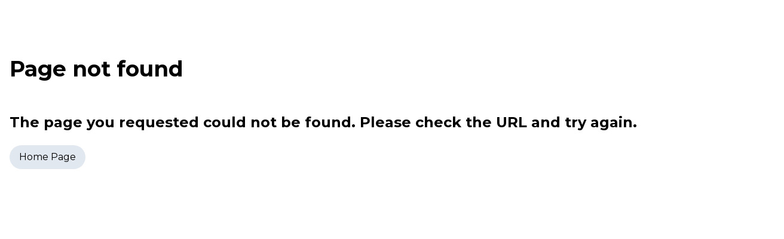

--- FILE ---
content_type: text/html; charset=utf-8
request_url: https://www.giltrap.com/vehicle/52ff7402-7e68-48e9-9ac4-0b48f3930313
body_size: 34368
content:
<!DOCTYPE html><html lang="en-AU" style="width:100%;font-size:16px"><head><meta charSet="utf-8"/><meta name="viewport" content="width=device-width, initial-scale=1"/><meta name="viewport" content="width=device-width, initial-scale=1"/><link rel="stylesheet" href="/_next/static/css/cfc4f423072b535b.css" data-precedence="next"/><link rel="stylesheet" href="/_next/static/css/f22e3106e9a36283.css" data-precedence="next"/><link rel="preload" as="script" fetchPriority="low" href="/_next/static/chunks/webpack-ffc9fd003a9e9c53.js"/><script src="/_next/static/chunks/221333b2-ee0d2d1c9752eecf.js" async=""></script><script src="/_next/static/chunks/4749-54cad9350e72e248.js" async=""></script><script src="/_next/static/chunks/main-app-01a2e25f0e303139.js" async=""></script><script src="/_next/static/chunks/app/global-error-357122f8a166fc86.js" async=""></script><script src="/_next/static/chunks/88e8e2ac-0609cd0aa3602712.js" async=""></script><script src="/_next/static/chunks/9ffa21ba-0b9767d128d57f6f.js" async=""></script><script src="/_next/static/chunks/ba7e8c7c-6f315168caada3d3.js" async=""></script><script src="/_next/static/chunks/4d997065-fe4b2ebacf1b4632.js" async=""></script><script src="/_next/static/chunks/fd953b2b-15173d2d4f7f4ded.js" async=""></script><script src="/_next/static/chunks/317276a2-0d1796ac094d8807.js" async=""></script><script src="/_next/static/chunks/11f6bdb1-dbf8d5223e0ec960.js" async=""></script><script src="/_next/static/chunks/5ded2b49-5ac8ebf8e42c9907.js" async=""></script><script src="/_next/static/chunks/82919fa2-fb7ff87feffc23c0.js" async=""></script><script src="/_next/static/chunks/cd62c5d7-8c56d85db9859b85.js" async=""></script><script src="/_next/static/chunks/643f02f5-0fd86986fccb93b3.js" async=""></script><script src="/_next/static/chunks/7ad754e0-3fbe550fa5e4fcbb.js" async=""></script><script src="/_next/static/chunks/6017-09d626d71818c902.js" async=""></script><script src="/_next/static/chunks/5595-f0dee9f49d8cbddc.js" async=""></script><script src="/_next/static/chunks/155-ecef7cf597f0e5db.js" async=""></script><script src="/_next/static/chunks/7786-45914eb50717327e.js" async=""></script><script src="/_next/static/chunks/706-4c1bebdfc40c372f.js" async=""></script><script src="/_next/static/chunks/4086-f00b2588f21d581e.js" async=""></script><script src="/_next/static/chunks/1192-c7f335b9976ab068.js" async=""></script><script src="/_next/static/chunks/3697-6f4ff405d36b120d.js" async=""></script><script src="/_next/static/chunks/3470-ff22217f50d7a185.js" async=""></script><script src="/_next/static/chunks/1856-842b01c80667ddac.js" async=""></script><script src="/_next/static/chunks/6986-ea2a2a8212d51177.js" async=""></script><script src="/_next/static/chunks/8929-c7c87ac919d0ccf4.js" async=""></script><script src="/_next/static/chunks/7673-3f32fb7eb0cfe5e9.js" async=""></script><script src="/_next/static/chunks/8364-f719bc917bd8b000.js" async=""></script><script src="/_next/static/chunks/8962-a3f2bf04a8b67956.js" async=""></script><script src="/_next/static/chunks/1468-ed613e580b4c99b4.js" async=""></script><script src="/_next/static/chunks/3588-4386916b6829e4a3.js" async=""></script><script src="/_next/static/chunks/1422-a02d2611d99c8b4c.js" async=""></script><script src="/_next/static/chunks/3152-545454770899507e.js" async=""></script><script src="/_next/static/chunks/5073-4dd2939e42013f5a.js" async=""></script><script src="/_next/static/chunks/6443-bbbda3fe12fa60ee.js" async=""></script><script src="/_next/static/chunks/7021-51795cf1d05dfafb.js" async=""></script><script src="/_next/static/chunks/2500-2f4e0080ef783f7a.js" async=""></script><script src="/_next/static/chunks/app/layout-5c9f0f3e7aacf83d.js" async=""></script><script src="/_next/static/chunks/app/error-e18ec63dd6d685f2.js" async=""></script><script src="/_next/static/chunks/app/not-found-05c8650d5be53612.js" async=""></script><link rel="preload" href="/_next/static/css/c104401138f68e2c.css" as="style"/><meta name="google-site-verification" content="J4WUqL8kE-l9xJIOwTzyUaktntlDBQviTnpH4SzIhfc"/><link rel="preconnect" href="https://fonts.googleapis.com" crossorigin="anonymous"/><link rel="preconnect" href="https://hasura.vyro.com.au/v1/graphql" crossorigin="anonymous"/><link rel="preconnect" href="https://vyro-prod-assets-cdn.vyro.com.au" crossorigin="anonymous"/><link rel="preconnect" href="https://api.locize.app" crossorigin="anonymous"/><link rel="apple-touch-icon" sizes="180x180" href="https://ik.imagekit.io/vyro/Giltrap.com/Logo/squareLogo%20(1)_FRIRJc_Nc.svg?updatedAt=1717123167282&amp;tr=f-png%2Cw-180%2Ch-180"/><link rel="icon" type="image/png" sizes="32x32" href="https://ik.imagekit.io/vyro/Giltrap.com/Logo/squareLogo%20(1)_FRIRJc_Nc.svg?updatedAt=1717123167282&amp;tr=f-png%2Cw-32%2Ch-32"/><link rel="icon" type="image/png" sizes="16x16" href="https://ik.imagekit.io/vyro/Giltrap.com/Logo/squareLogo%20(1)_FRIRJc_Nc.svg?updatedAt=1717123167282&amp;tr=f-png%2Cw-16%2Ch-16"/><script>(function(w,d,s,l,i){w[l]=w[l]||[];w[l].push({'gtm.start':
          new Date().getTime(),event:'gtm.js'});var f=d.getElementsByTagName(s)[0],
          j=d.createElement(s),dl=l!='dataLayer'?'&l='+l:'';j.async=true;j.src='https://www.googletagmanager.com/gtm.js?id='+i+dl;f.parentNode.insertBefore(j,f);
          })(window,document,'script','dataLayer','GTM-KSMRG3KB');</script><style type="text/css">@import url(https://fonts.googleapis.com/css2?family=Montserrat:ital,wght@0,100..900;1,100..900&display=swap);
          @font-face {
            font-family: "Aston Martin Sans";
            src: url("https://ik.imagekit.io/vyro/public/a64e907f-7461-496f-87f2-e4b7b6b3b56e.woff2") format("woff2");
            font-weight: 400;
            font-display: swap;
          }
        
          @font-face {
            font-family: "Aston Martin Flare";
            src: url("https://ik.imagekit.io/vyro/public/9547ab07-a04b-472a-8fbe-6b7dc38ecc05.woff2") format("woff2");
            font-weight: 400;
            font-display: swap;
          }
        </style><script>
              window.__SHOWROOM__ = {"__typename":"showrooms","id":"c2b6d8a2-15f1-4eac-bf8d-6d6d5a77a501","name":"Giltrap Group","code":"giltrap","domain":"www.giltrap.com","phone":"+6493760911","email":null,"timezone":"Pacific/Auckland","address":{"city":"Grey Lynn","state":"Auckland","street":"Great North Road","country":"New Zealand","postcode":1021,"country_code":"NZ","street_number":"119","address_line_1":"119 Great North Road","address_line_2":null,"address_line_3":null,"google_place_id":null,"formatted_address":"119 Great North Road, Grey Lynn, Auckland, 1021"},"https_enabled":true,"public_settings":{"colors":{"gray":"#EBEBEB","black":"#343b41","error":"#f96058","white":"#fff","primary":"#C57D3E","success":"#18a971","darkGray":"#5e666f","linkText":"#343b41","darkBlack":"#000","lightGray":"#f6f6f6","buttonText":"#fff","lightBlack":"#343b41","darkPrimary":"#00867c","grayInverse":"#343b41","blackInverse":"#fff","lightPrimary":"#AFDED4","whiteInverse":"#343b41","baseBackground":"#fff","baseForeground":"#343b41","primaryInverse":"#fff","darkGrayInverse":"#fff","linkText**hover":"#000","buttonBackground":"#000","lightGrayInverse":"#343b41","buttonPrimaryText":"#fff","buttonText**hover":"#fff","darkPrimaryInverse":"#fff","lightPrimaryInverse":"rgb(255, 117, 0)","buttonBackground**hover":"#000","buttonPrimaryBackground":"#70A8C1","buttonPrimaryText**hover":"#fff","buttonPrimaryBackground__hover":"#5490AC"},"login_url":null,"signup_url":null,"typography":{"body":"Montserrat","mono":null,"heading":"Montserrat"},"footer_menu":[{"href":"/vehicles/list/all","items":[{"href":"/vehicles/list/all","label":"All Vehicles"},{"href":"/vehicles/list/new","label":"New Vehicles"},{"href":"/vehicles/list/electric-and-hybrid","label":"EV & Hybrid Cars"},{"href":"/vehicles/list/all?condition=%7B\"condition\"%3A%7B\"_eq\"%3A\"demo\"%7D%7D","label":"Demo Cars"},{"href":"/vehicles/list/used","label":"Used Vehicles"},{"href":"/test-drive","label":"Book a test drive"}],"label":"Vehicles","isEmphasised":false},{"href":"/about-us","items":[{"href":"/about-us/","label":"Our History"},{"href":"/about-us/our-companies","label":"Our Companies"},{"href":"/about-us/our-people","label":"Our People"},{"href":"/about-us/community","label":"Community"}],"label":"About Us"},{"href":"","items":[{"href":"/service-bookings/step/start","label":"Book A Service"},{"href":"/contact-us","label":"Contact Us"},{"href":"/vehicles/list/all","label":"Vehicle Search"},{"href":"/parts-and-accessories","label":"Parts & Accessories"},{"href":"/fleet-business","label":"Fleet & Business"}],"label":"Popular","isEmphasised":false},{"href":"","items":[{"href":"/offers","label":"Latest Offers"},{"href":"/find-a-dealer","label":"Find a Dealer"},{"href":"/finance-and-insurance","label":"Finance & Insurance"},{"href":"/giltrap-garage","label":"Giltrap Garage"},{"href":"https://careers.giltrap.com/home","label":"Careers"}],"label":"Explore","isEmphasised":false},{"href":"","items":[{"href":"/aston-martin","label":"Aston Martin"},{"href":"/audi","label":"Audi"},{"href":"/bentley","label":"Bentley"},{"href":"/cupra","label":"Cupra"},{"href":"/farizon","label":"Farizon"},{"href":"/geely","label":"Geely"},{"href":"/gmsv","label":"GMSV"},{"href":"/jaguar","label":"Jaguar"},{"href":"/kia","label":"Kia"},{"href":"/lamborghini","label":"Lamborghini"},{"href":"/land-rover","label":"Land Rover"},{"href":"lexus","label":"Lexus"},{"href":"/lotus","label":"Lotus"},{"href":"/mclaren","label":"McLaren"},{"href":"/polestar","label":"Polestar"},{"href":"/porsche","label":"Porsche"},{"href":"/skoda","label":"Skoda"},{"href":"/volkswagen","label":"Volkswagen"},{"href":"/volvo","label":"Volvo"},{"href":"/zeekr","label":"Zeekr"}],"label":"Brands","isEmphasised":false}],"header_menu":[{"href":"#","items":[{"href":"/aston-martin","label":"Aston Martin"},{"href":"/audi","label":"Audi"},{"href":"/bentley","label":"Bentley"},{"href":"/cupra","label":"Cupra"},{"href":"/farizon","label":"Farizon"},{"href":"/geely","label":"Geely"},{"href":"/GMSV","label":"GMSV"},{"href":"/jaguar","label":"Jaguar"},{"href":"/kia","label":"Kia"},{"href":"/lamborghini","label":"Lamborghini"},{"href":"/land-rover","label":"Land Rover"},{"href":"/lexus","label":"Lexus"},{"href":"/lotus","label":"Lotus"},{"href":"/mclaren","label":"McLaren"},{"href":"/polestar","label":"Polestar"},{"href":"/porsche","label":"Porsche"},{"href":"/skoda","label":"Škoda"},{"href":"/volkswagen","label":"Volkswagen"},{"href":"/volvo","label":"Volvo"},{"href":"/zeekr","label":"Zeekr"}],"label":"Brands","isEmphasised":false},{"href":"/vehicles/list/all","items":[{"href":"/vehicles/list/all","label":"All Vehicles"},{"href":"/vehicles/list/new","label":"New Vehicles"},{"href":"/vehicles/list/used","label":"Used Vehicles"},{"href":"/giltrap-approved","label":"Giltrap Approved"},{"href":"/test-drive","label":"Book a test drive"}],"label":"Vehicles","isEmphasised":false},{"href":"/offers","items":[{"href":"/offers","label":"Special offers"},{"href":"/offers/service-offers","label":"Service Offers"},{"href":"/trade-in-your-car","label":"Trade in your car"}],"label":"Offers","isEmphasised":false},{"href":"/servicing","items":[{"href":"/service-bookings/step/start","label":"Book a Service"},{"href":"/servicing","label":"Servicing"},{"href":"/servicing/ev-servicing","label":"EV Servicing"},{"href":"/parts-and-accessories","label":"Parts & Accessories"}],"label":"Service & Parts","isEmphasised":false},{"href":"/finance-and-insurance","items":[{"href":"/finance","label":"Finance"},{"href":"/insurance","label":"Insurance"},{"href":"/leasing","label":"Leasing"},{"href":"/gfv","label":"Guaranteed Future Value"}],"label":"Finance & Leasing","isEmphasised":false}],"order_steps":["We'll ask you some simple questions, such as your name and how you'd like to pay for your selected {{vehicle.make}}.","We'll place a temporary hold on your credit card for {{deposit}} today.","Your selected {{vehicle.make}} will be reserved in your name for 48 hours so that no one else can buy it.*","During this time, you can apply for finance or trade in your old car.","Your preferred Dealership will contact you shortly after you have completed your reservation to complete the purchase.","If you have not completed the purchase of your {{vehicle.make}} within 48 hours of reservation, it will be relisted and available for sale to others."],"promo_popup":null,"square_logo":"https://ik.imagekit.io/vyro/Giltrap.com/Logo/squareLogo%20(1)_FRIRJc_Nc.svg?updatedAt=1717123167282","twitter_url":"","youtube_url":"https://www.youtube.com/user/GiltrapGroup","block_robots":null,"default_page":"/vehicles","facebook_url":"https://www.facebook.com/GiltrapGroup","linkedin_url":"https://www.linkedin.com/company/giltrap-group/","promo_banner":null,"instagram_url":"https://www.instagram.com/giltrapgroup/","articles_title":"Latest news","banner_variant":"giltrap","footer_variant":"giltrap","header_variant":"giltrap","custom_font_url":[{"url":"https://ik.imagekit.io/vyro/public/a64e907f-7461-496f-87f2-e4b7b6b3b56e.woff2","name":"Aston Martin Sans","weight":"400"},{"url":"https://ik.imagekit.io/vyro/public/9547ab07-a04b-472a-8fbe-6b7dc38ecc05.woff2","name":"Aston Martin Flare","weight":"400"}],"finance_partner":"udc","horizontal_logo":"https://ik.imagekit.io/vyro/Giltrap.com/Logo/horizontal-logo-translucent_UFpAW9xLd.png?updatedAt=1752113626212","pre_header_menu":[{"href":"https://www.sixt.nz/","label":"SIXT Rentals","isEmphasised":false},{"href":"/about-us","items":[{"href":"https://careers.giltrap.com/home/?source=CP","label":"Careers"},{"href":"/about-us/our-companies","label":"Our Companies"},{"href":"/about-us/our-people","label":"Our People"},{"href":"/about-us/community","label":"Community"}],"label":"About Us","isEmphasised":false},{"href":"/giltrap-garage","items":[{"href":"/latest-news","label":"Latest News"},{"href":"/motorsport","label":"Motorsport"},{"href":"https://www.youtube.com/giltraptv?sub_confirmation=1","label":"GiltrapTV"},{"href":"https://www.66magazine.co.nz/","label":"66 Magazine"},{"href":"/supercarshow","label":"Supercar Show"}],"label":"Giltrap Garage"},{"href":"/fleet-business","label":"Fleet & Business"}],"custom_font_name":[],"default_og_image":"","google_font_name":["Montserrat"],"heading_defaults":{"h1":{"size":"2xl","fontWeight":"semibold"},"h2":{"size":"xl","fontWeight":"semibold"},"h3":{"size":"lg","fontWeight":"semibold"},"h4":{"size":"md","fontWeight":"semibold"},"h5":{"size":"sm","fontWeight":"semibold"}},"form_attestations":[{"name":"c20586c1-0af1-4c78-ac82-8a0be6bb083a","label":"Terms of Use and Privacy","required":true,"description":"<p>By submitting this form you agree to Giltrap Group’s <a href=\"https://www.giltrap.com/terms-of-use\" rel=\"noopener noreferrer\" target=\"_blank\">Terms of Use</a>, <a href=\"https://www.giltrap.com/privacy-policy\" rel=\"noopener noreferrer\" target=\"_blank\">Privacy Policy</a> and agree to receive marketing communications.</p>","hide_checkbox":true}],"header_nav_layout":"collapsed","locize_project_id":null,"allow_guest_orders":null,"articles_base_path":"/latest-news","finance_disclaimer":"This information is provided for illustration purposes only and the results are based on the accuracy of information provided. Any calculations made by this calculator are intended to be used as a guide only. It does not constitute an offer of finance from UDC. As this is only a guide, it is suggested that you contact a UDC Representative on 0800 322 888 to obtain a more accurate quote. Your application is subject to UDCs credit approval process and lending criteria. Additional fees and charges may apply. UDC will not store the information provided in this calculator. UDC does not accept any responsibility for any loss, costs, or liability directly or indirectly incurred by persons who rely on any amount calculated by this calculator.","google_analytics_id":null,"google_font_weights":"100..900","incentives_location":{"state":"North Island","country":"NZ"},"input_border_radius":"1px","signup_attestations":[{"name":"f71eea23-02b4-48b5-9c96-8a473b3a0153","label":"Terms of Use & Privacy","required":true,"description":"<p>I agree to Giltrap Group's [Terms of Use](https://www.giltrap.com/terms-of-use) and [Privacy Policy](https://www.giltrap.com/privacy-policy).</p>"},{"name":"e7416c3f-078e-4379-b547-19c63327042a","label":"Marketing and Updates","required":false,"description":"<p>I agree to receive updates and information from Giltrap Group on its products, services and promotions.</p>"}],"square_logo_inverse":"https://ik.imagekit.io/vyro/Giltrap.com/Logo/squareLogo%20(1)_FRIRJc_Nc.svg?updatedAt=1717123167282","articles_description":null,"button_border_radius":"1px","default_pricing_code":"au_nsw","finance_fee_schedule":[],"finance_term_options":[12,24,36,48,60],"link_text_decoration":"underline","vehicle_page_variant":"modern","allow_guest_enquiries":true,"feature_login_enabled":true,"feature_share_enabled":true,"feature_tasks_enabled":null,"google_tag_manager_id":"GTM-KSMRG3KB","header_logo_alignment":"right","pricing_special_label":null,"sales_pipeline_stages":["Interested","Deposit","Sold","Lost"],"indigenous_recognition":"","insights_tone_of_voice":"The Giltrap Group speaks with a tone of voice that is premium, informed, and focused on customer confidence. Communication is polished without feeling distant. Expertise is expressed through clarity, not jargon. The tone reflects decades of experience in the New Zealand automotive sector and a reputation built on trust, service, and long-standing partnerships with global marques.\n\nThere is a balance of aspiration and realism. The writing captures the emotion and excitement of exceptional vehicles through performance, craftsmanship, design, innovation, and technology, while remaining grounded in the everyday needs of New Zealand drivers. The tone inspires confidence through reassurance, not exaggeration.\n\nHeritage and integrity play an important role. The Giltrap Group is presented as a multigenerational organisation with strong relationships, deep brand knowledge, and a commitment to outstanding customer care. References to innovation, electric mobility, sustainability, and future-focused thinking support a modern and progressive voice that remains welcoming and easy to engage with.\n\nTone Adjustments by Brand Tier:\nSuper Luxury Brands (Aston Martin, Bentley, Lamborghini, Lotus, McLaren, Porsche):\nRefined, emotive, and elegant. Emphasise craftsmanship, exclusivity, and high performance. Maintain restraint and sophistication.\n\nLuxury Brands (JLR, Lexus, Volvo, Audi, Polestar):\nPolished, confident, and premium. Highlight technology, comfort, safety, and progressive design with an approachable tone.\n\nPremium Aspiring Brands (Volkswagen, Geely, Zeekr):\nOptimistic, modern, and clear. Focus on smart engineering, efficiency, value, and contemporary design.\n\nVolume Brands (Skoda, CUPRA and similar):\nFriendly, accessible, and practical. Emphasise versatility, reliability, everyday usability, and family appeal.\n\nAdditional Tone Rules:\n- Never use the word “whether”.\n- Never use en or em dashes.\n- Avoid any pricing language.\n- Keep excitement grounded and authentic.\n- Refer to the group only as “Giltrap Group”.\n- Always reference the correct dealership name in the CTA.\n- Use plain text only.","pricing_discount_label":"Asking price","pricing_variable_label":null,"pricing_variable_value":null,"vehicle_fallback_image":null,"vehicle_list_page_size":"12","allow_guest_test_drives":true,"feature_finance_enabled":true,"horizontal_logo_inverse":"https://ik.imagekit.io/vyro/Giltrap.com/Logo/horizontal-logo-mobile_ft6ULaDNN.png?updatedAt=1752113644088","test_drive_attestations":[],"test_drives_buffer_days":null,"default_pricing_location":{"country":"NZ"},"feature_articles_enabled":true,"feature_insights_enabled":true,"feature_messages_enabled":null,"feature_partners_enabled":true,"feature_service_bookings":false,"feature_trade_in_enabled":true,"feature_wishlist_enabled":true,"pricing_drive_away_label":"Price","feature_referrals_enabled":false,"finance_ask_customer_type":null,"finance_rounding_strategy":null,"google_tag_manager_domain":"www.googletagmanager.com","vehicle_order_min_deposit":50000,"feature_newsletter_enabled":false,"feature_promotions_enabled":true,"link_text_decoration_hover":"none","personal_details_behaviour":{"phone":{"visible":true,"required":true},"address":{"visible":null,"required":null},"postcode":{"visible":true,"required":null},"last_name":{"visible":true,"required":null},"first_name":{"visible":true,"required":true}},"pricing_new_discount_label":"MRP","service_bookings_promotion":{"title":"Complimentary Uber vouchers from our dealerships are available upon request with your service booking.","assets":[{"id":"d69f01aa-cc1a-4f5b-b419-bb4cdd308fd9","src":"https://ik.imagekit.io/vyro/public/d69f01aa-cc1a-4f5b-b419-bb4cdd308fd9.avif","type":"image/avif","label":"4a9b5c27-2c81-4d50-aefe-9827964f71f6.avif","order":0,"is_public":true,"placement":"service-bookings-promotion","created_at":"2026-01-14T23:54:49.915242+00:00"}],"cta_href":"","asset_src":"https://ik.imagekit.io/vyro/public/d69f01aa-cc1a-4f5b-b419-bb4cdd308fd9.avif","cta_label":"","disclaimer":"<p>Note: Not available for WOF-only bookings. Availability is discretionary and may depend on campaign or investigation circumstances.</p>"},"vehicle_order_attestations":[{"name":"c1578eec-4aee-4cb6-b57b-64630946b0de","label":"Reservation Terms and Conditions","required":true,"description":"<p>I confirm that I have read, understood and accept the Reservation Terms and Conditions set out below.</p>"}],"feature_auth_drawer_variant":null,"feature_help_centre_enabled":false,"feature_marketplace_enabled":false,"feature_promo_codes_enabled":null,"feature_stock_alert_enabled":false,"feature_test_drives_enabled":true,"google_site_verification_id":"J4WUqL8kE-l9xJIOwTzyUaktntlDBQviTnpH4SzIhfc","pricing_demo_discount_label":null,"pricing_drive_away_sub_text":null,"pricing_excl_on_roads_label":"Price","pricing_used_discount_label":null,"show_header_in_flow_journey":true,"vehicle_list_show_load_more":false,"feature_utm_tracking_enabled":true,"feature_vehicle_card_variant":"standard","finance_default_cash_product":null,"finance_locked_interest_rate":12.45,"header_back_to_main_site_url":null,"test_drives_duration_minutes":null,"test_drives_interval_minutes":null,"feature_subscriptions_enabled":true,"pricing_show_zero_as_included":null,"request_customer_full_address":true,"vehicle_order_pre_start_terms":"*While we will use reasonable endeavours to reserve the selected vehicle in your name for 48 hours, we cannot guarantee that the relevant Dealership will not sell the vehicle in the window of time between you reserving the vehicle and the Dealership receiving notification of that reservation. By proceeding, you acknowledge that neither Giltrap Group nor any Dealership has any liability to you if the relevant vehicle is sold to a third party during your 48 hour reservation period.","allow_test_drives_without_time":null,"feature_finance_editor_enabled":true,"feature_inventory_cogs_enabled":null,"feature_location_roles_enabled":null,"feature_shop_by_budget_enabled":true,"feature_vehicle_orders_enabled":true,"finance_locked_comparison_rate":null,"gfv_calculator_summary_variant":"giltrap","pricing_excl_on_roads_sub_text":"+ ORC","feature_browse_by_model_enabled":false,"feature_dataview_export_enabled":true,"feature_resource_centre_enabled":false,"feature_search_vehicles_enabled":true,"feature_vehicle_sidebar_enabled":true,"finance_product_selector_format":null,"vehicle_list_no_results_form_id":"6e588ff7-3ce9-46e9-b2be-ab96c8baa8bf","vehicle_order_pre_deposit_terms":"## Reservation Terms and Conditions\n\n1. Giltrap Group is offering you the opportunity to reserve the selected vehicle on the terms and conditions set out below.\n2. In order to reserve the selected vehicle, you must click on the \"Authorise {{depositAmount}} hold\" button above and authorise Giltrap Group to immediately place a temporary hold on your credit card for {{depositAmount}}.\n3. By reserving the selected vehicle, Giltrap Group will use reasonable endeavours to reserve the vehicle in your name for 48 hours. You acknowledge that Giltrap Group cannot guarantee that the relevant Dealership will not sell the vehicle in the window of time between you reserving the vehicle and the Dealership receiving notification of that reservation. By proceeding, you acknowledge that neither Giltrap Group nor any Dealership has any liability to you if the vehicle is sold to a third party during your 48-hour reservation period.\n4. Upon confirmation of a successful credit card hold, Giltrap Group will pass your details to the Dealership that is selling the selected vehicle. The Dealership intends to contact you within 48 hours to discuss your interest in the vehicle, using the contact details registered to your Giltrap account. However, you acknowledge that neither Giltrap Group nor the Dealership will have any liability to you if they do not contact you within the 48-hour reservation period. You may also contact the relevant Dealership directly.\n5. Reserving a vehicle does not mean that you have purchased that vehicle. To complete your purchase, you will need to sign a vehicle offer and sale agreement with the relevant Dealership. If you do not complete your purchase within 48 hours of reserving the vehicle, the vehicle will be relisted and available for sale to third parties.\n6. The credit card hold will be automatically released within 7 days of the date on which you reserved the vehicle, regardless of whether you complete your purchase. You do not need to contact Giltrap Group to request release of the credit card hold.\n7. By reserving the selected vehicle, you confirm that the credit card details provided on the following page relate to a credit card that you are authorised to use.\n8. We will confirm your credit card hold by email to the email address registered to your Giltrap account.","feature_service_bookings_enabled":true,"feature_trade_in_autograb_region":"nz","test_drives_book_at_home_form_id":null,"vehicle_order_show_call_for_help":null,"feature_trade_in_autograb_enabled":true,"vehicle_list_filters_force_casing":false,"vehicle_order_show_email_for_help":null,"feature_filtering_vehicles_enabled":false,"feature_finance_fixed_rate_enabled":true,"feature_savings_calculator_enabled":false,"capture_business_name_on_b2b_orders":null,"feature_highlight_discounts_enabled":true,"vehicle_card_image_counter_position":"top-left","capture_driver_details_on_b2b_orders":null,"feature_inventory_allocation_enabled":null,"vehicle_order_deposit_capture_method":"manual","feature_vehicle_card_carousel_enabled":false,"fixed_rate_calculator_summary_variant":"giltrap","test_drives_confirmation_redirect_url":null,"show_cash_option_in_finance_calculator":null,"feature_natural_language_search_enabled":false,"feature_standardise_descriptions_enabled":false,"finance_filter_products_by_customer_type":null,"capture_business_identifier_on_b2b_orders":null,"feature_location_primary_market_area_mode":null,"feature_vehicle_card_image_counter_enabled":false,"include_handover_locations_on_vehicle_card":true,"include_handover_locations_on_vehicle_page":true,"insights_standardised_description_structure":"Vehicle descriptions must contain exactly three paragraphs, plain text only, using line breaks for separation. No HTML or markdown formatting in the output.\n\n1. Short Highlight Summary:\nA concise overview introducing the vehicle’s standout qualities using natural SEO terms. Two or three sentences. Do not repeat the year, make, model, or variant as the page already displays the H1. Tone must adapt to the correct brand tier.\n\n2. Key Features Section (with bullet points):\nThis paragraph must contain bullet points preceded by a short introductory phrase. Rotate between variants such as:\n- Key features at a glance\n- Highlights that stand out\n- What you can expect\n- Essential features in focus\n- Features worth noting\n\nBullet Rules:\n- Bullet list uses simple hyphens only.\n- Ideal length is 6–10 bullet points.\n- Integrate SEO keywords naturally:\n  - Brand and model\n  - Location terms (Auckland, New Zealand, dealership name)\n  - Purchase intent (buy, for sale, test drive)\n  - Segment terms (SUV, EV, hybrid, compact SUV, performance car)\n  - Feature terms (specifications, safety, technology, powertrain, towing, fuel economy)\n- Do not fabricate specifications.\n- Include warranty details if provided (remaining years, kilometres, brand specifics).\n- Optional items allowed:\n  - Tailored finance for you: personal or business, with flexible finance and leasing options designed to suit your lifestyle.\n  - Trade in your current vehicle with ease.\n  - Nation-wide delivery available.\n\n3. Call to Action Paragraph:\nAlways name the correct dealership and refer to the Giltrap Group. Use “authorised dealership” only here, and only when accurate. Include dealership awards or merits if available. Encourage enquiry, viewing, or test drive. Maintain natural SEO around buy, for sale, Auckland, New Zealand, and the brand model.\n\nExample CTA blueprint:\nVisit [Dealership Name], part of the Giltrap Group, to experience this [Brand Model]. As an authorised dealership, we provide expert guidance, personalised service, and support from enquiry to handover. Contact our team to arrange a viewing or book a test drive, with trade in assistance and nation-wide delivery available.","feature_standardise_descriptions_generate_only":false,"feature_location_primary_market_area_fallback_location_id":null},"default_pricing_code":"NZ","default_locale":"en-AU","login_methods":["magic-link","sms-otp","password"],"verified_sms_phone_number":null,"verified_sending_email":null,"showroom_pricing_codes":[{"__typename":"showroom_pricing_codes","pricing_code":{"__typename":"pricing_codes","code":"NZ","short_name":"New Zealand","currency":"NZD","country":"NZ","region":null}}],"showroom_apps":[],"snippets":[{"__typename":"snippets","id":"ffe48977-50f2-4add-90fe-1e0302d9afef","code":"kia_tasman_price","value":"$52,690"},{"__typename":"snippets","id":"842a5c92-3268-4f11-932e-528f504c5b92","code":"new_snippet_643637","value":""},{"__typename":"snippets","id":"5dc05013-d8db-46ca-9fab-ae09d6afb1c1","code":"new_snippet_7182","value":"Test snippet"},{"__typename":"snippets","id":"a1b43574-e9e6-4f68-98f4-a925b7a61549","code":"new_snippet_84682","value":"1234"},{"__typename":"snippets","id":"6f192727-48df-49c3-bfd7-958fabcbdf7f","code":"price_audi_q3","value":"$74,990"},{"__typename":"snippets","id":"4cdd19bb-ccdf-43f3-935a-1d6578253403","code":"price_cupra_formentor","value":"$65,500"},{"__typename":"snippets","id":"e9284311-ebe4-492e-8284-80b9b359befc","code":"price_cupra_leon","value":"$62,900"},{"__typename":"snippets","id":"050f7cca-e86c-4d7d-8eeb-158986dedca6","code":"price_cupra_tavascan","value":"$84,900"},{"__typename":"snippets","id":"f91e5e99-ccb1-4b15-95b2-72af37881be9","code":"price_cupra_terramar","value":"$70,500"},{"__typename":"snippets","id":"733a91b3-6cad-4c47-8efa-0d9db74e3832","code":"price_geely_ex5","value":"$49,990"},{"__typename":"snippets","id":"eb3b6a92-0c9e-44f5-9f8e-137e44c638f7","code":"price_geely_ex5_inspire","value":"$53,990"},{"__typename":"snippets","id":"6ce2b7bb-2b44-4a4d-8377-9b0e3d3c6779","code":"price_geely_riddara","value":"$69,990"},{"__typename":"snippets","id":"ef8b09ba-e58c-4eb5-992f-bdacd4004792","code":"price_geely_starray","value":"$45,990"},{"__typename":"snippets","id":"1ef0c581-5312-4c77-b08d-252d016c1d6c","code":"price_kia_niro","value":"$39,990"},{"__typename":"snippets","id":"499a9c80-0438-423a-b492-9833a296447d","code":"price_kia_seltos","value":"$33,990"},{"__typename":"snippets","id":"a326f818-68e1-444a-8e86-804ddf79ae8b","code":"price_kia_stonic","value":"$27,990"},{"__typename":"snippets","id":"bc3440a8-586a-421b-a29f-032b018c2b98","code":"price_landrover_defender","value":"$128,900"},{"__typename":"snippets","id":"00617911-f721-4097-b7c8-d28a17fc229d","code":"price_polestar_3","value":"$149,990"},{"__typename":"snippets","id":"03e1b42c-ed0c-4fe2-b111-3f950dc18356","code":"price_polestar_4","value":"$104,990"},{"__typename":"snippets","id":"cefaf7e8-c46d-4a05-8475-172726d38374","code":"price_skoda_elroq","value":"$69,000"},{"__typename":"snippets","id":"60431dc0-a7c5-4328-b17a-b25fdfb02adc","code":"price_skoda_enyaq","value":"$89,000"},{"__typename":"snippets","id":"a960edad-b730-4420-b731-f54ba310e893","code":"price_volkswagen_transporter","value":"$48,990"},{"__typename":"snippets","id":"1e9727f4-e17b-4be3-a972-ce66c5222694","code":"price_volvo_ex30","value":"$63,990"},{"__typename":"snippets","id":"4cba4334-5d35-4c51-9d73-0dc6b8a4bb28","code":"price_volvo_xc40","value":"$69,990"},{"__typename":"snippets","id":"8b8d961e-8666-4035-9992-be6868f1b0d5","code":"price_volvo_xc60","value":"$87,990"},{"__typename":"snippets","id":"82095937-4ef6-4efa-8dd1-a19f8da2d0a3","code":"price_volvo_xc90","value":"$108,990"},{"__typename":"snippets","id":"6dae8c35-b87d-494a-89b4-926fa74cc25a","code":"price_zeekr_009","value":"$149,900"},{"__typename":"snippets","id":"3035fea1-c7e5-44ad-93a6-67154859b67d","code":"price_zeekr_7x","value":"$69,990"},{"__typename":"snippets","id":"1de3839a-6651-4cdc-a82f-948e00586867","code":"price_zeekr_x","value":"$59,900"},{"__typename":"snippets","id":"f6d5b72c-8706-4901-b4f5-cacff1e05cd9","code":"volkswagen_tayron_price","value":"$78,990"}]}
            </script><script src="/_next/static/chunks/polyfills-42372ed130431b0a.js" noModule=""></script></head><body style="width:100%"><script src="/_next/static/chunks/webpack-ffc9fd003a9e9c53.js" async=""></script><script>(self.__next_f=self.__next_f||[]).push([0]);self.__next_f.push([2,null])</script><script>self.__next_f.push([1,"1:HL[\"/_next/static/css/cfc4f423072b535b.css\",\"style\"]\n2:HL[\"/_next/static/css/f22e3106e9a36283.css\",\"style\"]\n3:HL[\"/_next/static/css/c104401138f68e2c.css\",\"style\"]\n"])</script><script>self.__next_f.push([1,"4:I[67729,[],\"\"]\n7:I[74280,[],\"\"]\n9:I[90608,[],\"\"]\nc:I[34903,[\"6470\",\"static/chunks/app/global-error-357122f8a166fc86.js\"],\"default\"]\n8:[\"dynamicPagePath\",\"vehicle/52ff7402-7e68-48e9-9ac4-0b48f3930313\",\"oc\"]\nd:[]\n0:[\"$\",\"$L4\",null,{\"buildId\":\"HYhcW3xdYWckOMvK6h9Jw\",\"assetPrefix\":\"\",\"urlParts\":[\"\",\"vehicle\",\"52ff7402-7e68-48e9-9ac4-0b48f3930313\"],\"initialTree\":[\"\",{\"children\":[\"(cms)\",{\"children\":[[\"dynamicPagePath\",\"vehicle/52ff7402-7e68-48e9-9ac4-0b48f3930313\",\"oc\"],{\"children\":[\"__PAGE__\",{}]}]}]},\"$undefined\",\"$undefined\",true],\"initialSeedData\":[\"\",{\"children\":[\"(cms)\",{\"children\":[[\"dynamicPagePath\",\"vehicle/52ff7402-7e68-48e9-9ac4-0b48f3930313\",\"oc\"],{\"children\":[\"__PAGE__\",{},[[\"$L5\",\"$L6\",[[\"$\",\"link\",\"0\",{\"rel\":\"stylesheet\",\"href\":\"/_next/static/css/c104401138f68e2c.css\",\"precedence\":\"next\",\"crossOrigin\":\"$undefined\"}]]],null],null]},[null,[\"$\",\"$L7\",null,{\"parallelRouterKey\":\"children\",\"segmentPath\":[\"children\",\"(cms)\",\"children\",\"$8\",\"children\"],\"error\":\"$undefined\",\"errorStyles\":\"$undefined\",\"errorScripts\":\"$undefined\",\"template\":[\"$\",\"$L9\",null,{}],\"templateStyles\":\"$undefined\",\"templateScripts\":\"$undefined\",\"notFound\":\"$undefined\",\"notFoundStyles\":\"$undefined\"}]],null]},[null,[\"$\",\"$L7\",null,{\"parallelRouterKey\":\"children\",\"segmentPath\":[\"children\",\"(cms)\",\"children\"],\"error\":\"$undefined\",\"errorStyles\":\"$undefined\",\"errorScripts\":\"$undefined\",\"template\":[\"$\",\"$L9\",null,{}],\"templateStyles\":\"$undefined\",\"templateScripts\":\"$undefined\",\"notFound\":\"$undefined\",\"notFoundStyles\":\"$undefined\"}]],null]},[[[[\"$\",\"link\",\"0\",{\"rel\":\"stylesheet\",\"href\":\"/_next/static/css/cfc4f423072b535b.css\",\"precedence\":\"next\",\"crossOrigin\":\"$undefined\"}],[\"$\",\"link\",\"1\",{\"rel\":\"stylesheet\",\"href\":\"/_next/static/css/f22e3106e9a36283.css\",\"precedence\":\"next\",\"crossOrigin\":\"$undefined\"}]],\"$La\"],null],null],\"couldBeIntercepted\":false,\"initialHead\":[null,\"$Lb\"],\"globalErrorComponent\":\"$c\",\"missingSlots\":\"$Wd\"}]\n"])</script><script>self.__next_f.push([1,"11:I[66770,[\"975\",\"static/chunks/88e8e2ac-0609cd0aa3602712.js\",\"6299\",\"static/chunks/9ffa21ba-0b9767d128d57f6f.js\",\"4829\",\"static/chunks/ba7e8c7c-6f315168caada3d3.js\",\"8911\",\"static/chunks/4d997065-fe4b2ebacf1b4632.js\",\"7014\",\"static/chunks/fd953b2b-15173d2d4f7f4ded.js\",\"4940\",\"static/chunks/317276a2-0d1796ac094d8807.js\",\"8897\",\"static/chunks/11f6bdb1-dbf8d5223e0ec960.js\",\"6710\",\"static/chunks/5ded2b49-5ac8ebf8e42c9907.js\",\"9996\",\"static/chunks/82919fa2-fb7ff87feffc23c0.js\",\"1491\",\"static/chunks/cd62c5d7-8c56d85db9859b85.js\",\"5324\",\"static/chunks/643f02f5-0fd86986fccb93b3.js\",\"8063\",\"static/chunks/7ad754e0-3fbe550fa5e4fcbb.js\",\"6017\",\"static/chunks/6017-09d626d71818c902.js\",\"5595\",\"static/chunks/5595-f0dee9f49d8cbddc.js\",\"155\",\"static/chunks/155-ecef7cf597f0e5db.js\",\"7786\",\"static/chunks/7786-45914eb50717327e.js\",\"706\",\"static/chunks/706-4c1bebdfc40c372f.js\",\"4086\",\"static/chunks/4086-f00b2588f21d581e.js\",\"1192\",\"static/chunks/1192-c7f335b9976ab068.js\",\"3697\",\"static/chunks/3697-6f4ff405d36b120d.js\",\"3470\",\"static/chunks/3470-ff22217f50d7a185.js\",\"1856\",\"static/chunks/1856-842b01c80667ddac.js\",\"6986\",\"static/chunks/6986-ea2a2a8212d51177.js\",\"8929\",\"static/chunks/8929-c7c87ac919d0ccf4.js\",\"7673\",\"static/chunks/7673-3f32fb7eb0cfe5e9.js\",\"8364\",\"static/chunks/8364-f719bc917bd8b000.js\",\"8962\",\"static/chunks/8962-a3f2bf04a8b67956.js\",\"1468\",\"static/chunks/1468-ed613e580b4c99b4.js\",\"3588\",\"static/chunks/3588-4386916b6829e4a3.js\",\"1422\",\"static/chunks/1422-a02d2611d99c8b4c.js\",\"3152\",\"static/chunks/3152-545454770899507e.js\",\"5073\",\"static/chunks/5073-4dd2939e42013f5a.js\",\"6443\",\"static/chunks/6443-bbbda3fe12fa60ee.js\",\"7021\",\"static/chunks/7021-51795cf1d05dfafb.js\",\"2500\",\"static/chunks/2500-2f4e0080ef783f7a.js\",\"3185\",\"static/chunks/app/layout-5c9f0f3e7aacf83d.js\"],\"Providers\"]\n15:I[76463,[\"6017\",\"static/chunks/6017-09d626d71818c902.js\",\"7601\",\"static/chunks/app/error-e18ec63dd6d685f2.js\"],\"default\"]\n16:I[22864,[\"6017\",\"static/chunks/6017-09d626d71818c902.js\",\"9160\",\"static/chunks/app/not-found-05c8650d5be53612.js\"],\"d"])</script><script>self.__next_f.push([1,"efault\"]\nf:T6bf1,"])</script><script>self.__next_f.push([1,"\n              window.__SHOWROOM__ = {\"__typename\":\"showrooms\",\"id\":\"c2b6d8a2-15f1-4eac-bf8d-6d6d5a77a501\",\"name\":\"Giltrap Group\",\"code\":\"giltrap\",\"domain\":\"www.giltrap.com\",\"phone\":\"+6493760911\",\"email\":null,\"timezone\":\"Pacific/Auckland\",\"address\":{\"city\":\"Grey Lynn\",\"state\":\"Auckland\",\"street\":\"Great North Road\",\"country\":\"New Zealand\",\"postcode\":1021,\"country_code\":\"NZ\",\"street_number\":\"119\",\"address_line_1\":\"119 Great North Road\",\"address_line_2\":null,\"address_line_3\":null,\"google_place_id\":null,\"formatted_address\":\"119 Great North Road, Grey Lynn, Auckland, 1021\"},\"https_enabled\":true,\"public_settings\":{\"colors\":{\"gray\":\"#EBEBEB\",\"black\":\"#343b41\",\"error\":\"#f96058\",\"white\":\"#fff\",\"primary\":\"#C57D3E\",\"success\":\"#18a971\",\"darkGray\":\"#5e666f\",\"linkText\":\"#343b41\",\"darkBlack\":\"#000\",\"lightGray\":\"#f6f6f6\",\"buttonText\":\"#fff\",\"lightBlack\":\"#343b41\",\"darkPrimary\":\"#00867c\",\"grayInverse\":\"#343b41\",\"blackInverse\":\"#fff\",\"lightPrimary\":\"#AFDED4\",\"whiteInverse\":\"#343b41\",\"baseBackground\":\"#fff\",\"baseForeground\":\"#343b41\",\"primaryInverse\":\"#fff\",\"darkGrayInverse\":\"#fff\",\"linkText**hover\":\"#000\",\"buttonBackground\":\"#000\",\"lightGrayInverse\":\"#343b41\",\"buttonPrimaryText\":\"#fff\",\"buttonText**hover\":\"#fff\",\"darkPrimaryInverse\":\"#fff\",\"lightPrimaryInverse\":\"rgb(255, 117, 0)\",\"buttonBackground**hover\":\"#000\",\"buttonPrimaryBackground\":\"#70A8C1\",\"buttonPrimaryText**hover\":\"#fff\",\"buttonPrimaryBackground__hover\":\"#5490AC\"},\"login_url\":null,\"signup_url\":null,\"typography\":{\"body\":\"Montserrat\",\"mono\":null,\"heading\":\"Montserrat\"},\"footer_menu\":[{\"href\":\"/vehicles/list/all\",\"items\":[{\"href\":\"/vehicles/list/all\",\"label\":\"All Vehicles\"},{\"href\":\"/vehicles/list/new\",\"label\":\"New Vehicles\"},{\"href\":\"/vehicles/list/electric-and-hybrid\",\"label\":\"EV \u0026 Hybrid Cars\"},{\"href\":\"/vehicles/list/all?condition=%7B\\\"condition\\\"%3A%7B\\\"_eq\\\"%3A\\\"demo\\\"%7D%7D\",\"label\":\"Demo Cars\"},{\"href\":\"/vehicles/list/used\",\"label\":\"Used Vehicles\"},{\"href\":\"/test-drive\",\"label\":\"Book a test drive\"}],\"label\":\"Vehicles\",\"isEmphasised\":false},{\"href\":\"/about-us\",\"items\":[{\"href\":\"/about-us/\",\"label\":\"Our History\"},{\"href\":\"/about-us/our-companies\",\"label\":\"Our Companies\"},{\"href\":\"/about-us/our-people\",\"label\":\"Our People\"},{\"href\":\"/about-us/community\",\"label\":\"Community\"}],\"label\":\"About Us\"},{\"href\":\"\",\"items\":[{\"href\":\"/service-bookings/step/start\",\"label\":\"Book A Service\"},{\"href\":\"/contact-us\",\"label\":\"Contact Us\"},{\"href\":\"/vehicles/list/all\",\"label\":\"Vehicle Search\"},{\"href\":\"/parts-and-accessories\",\"label\":\"Parts \u0026 Accessories\"},{\"href\":\"/fleet-business\",\"label\":\"Fleet \u0026 Business\"}],\"label\":\"Popular\",\"isEmphasised\":false},{\"href\":\"\",\"items\":[{\"href\":\"/offers\",\"label\":\"Latest Offers\"},{\"href\":\"/find-a-dealer\",\"label\":\"Find a Dealer\"},{\"href\":\"/finance-and-insurance\",\"label\":\"Finance \u0026 Insurance\"},{\"href\":\"/giltrap-garage\",\"label\":\"Giltrap Garage\"},{\"href\":\"https://careers.giltrap.com/home\",\"label\":\"Careers\"}],\"label\":\"Explore\",\"isEmphasised\":false},{\"href\":\"\",\"items\":[{\"href\":\"/aston-martin\",\"label\":\"Aston Martin\"},{\"href\":\"/audi\",\"label\":\"Audi\"},{\"href\":\"/bentley\",\"label\":\"Bentley\"},{\"href\":\"/cupra\",\"label\":\"Cupra\"},{\"href\":\"/farizon\",\"label\":\"Farizon\"},{\"href\":\"/geely\",\"label\":\"Geely\"},{\"href\":\"/gmsv\",\"label\":\"GMSV\"},{\"href\":\"/jaguar\",\"label\":\"Jaguar\"},{\"href\":\"/kia\",\"label\":\"Kia\"},{\"href\":\"/lamborghini\",\"label\":\"Lamborghini\"},{\"href\":\"/land-rover\",\"label\":\"Land Rover\"},{\"href\":\"lexus\",\"label\":\"Lexus\"},{\"href\":\"/lotus\",\"label\":\"Lotus\"},{\"href\":\"/mclaren\",\"label\":\"McLaren\"},{\"href\":\"/polestar\",\"label\":\"Polestar\"},{\"href\":\"/porsche\",\"label\":\"Porsche\"},{\"href\":\"/skoda\",\"label\":\"Skoda\"},{\"href\":\"/volkswagen\",\"label\":\"Volkswagen\"},{\"href\":\"/volvo\",\"label\":\"Volvo\"},{\"href\":\"/zeekr\",\"label\":\"Zeekr\"}],\"label\":\"Brands\",\"isEmphasised\":false}],\"header_menu\":[{\"href\":\"#\",\"items\":[{\"href\":\"/aston-martin\",\"label\":\"Aston Martin\"},{\"href\":\"/audi\",\"label\":\"Audi\"},{\"href\":\"/bentley\",\"label\":\"Bentley\"},{\"href\":\"/cupra\",\"label\":\"Cupra\"},{\"href\":\"/farizon\",\"label\":\"Farizon\"},{\"href\":\"/geely\",\"label\":\"Geely\"},{\"href\":\"/GMSV\",\"label\":\"GMSV\"},{\"href\":\"/jaguar\",\"label\":\"Jaguar\"},{\"href\":\"/kia\",\"label\":\"Kia\"},{\"href\":\"/lamborghini\",\"label\":\"Lamborghini\"},{\"href\":\"/land-rover\",\"label\":\"Land Rover\"},{\"href\":\"/lexus\",\"label\":\"Lexus\"},{\"href\":\"/lotus\",\"label\":\"Lotus\"},{\"href\":\"/mclaren\",\"label\":\"McLaren\"},{\"href\":\"/polestar\",\"label\":\"Polestar\"},{\"href\":\"/porsche\",\"label\":\"Porsche\"},{\"href\":\"/skoda\",\"label\":\"Škoda\"},{\"href\":\"/volkswagen\",\"label\":\"Volkswagen\"},{\"href\":\"/volvo\",\"label\":\"Volvo\"},{\"href\":\"/zeekr\",\"label\":\"Zeekr\"}],\"label\":\"Brands\",\"isEmphasised\":false},{\"href\":\"/vehicles/list/all\",\"items\":[{\"href\":\"/vehicles/list/all\",\"label\":\"All Vehicles\"},{\"href\":\"/vehicles/list/new\",\"label\":\"New Vehicles\"},{\"href\":\"/vehicles/list/used\",\"label\":\"Used Vehicles\"},{\"href\":\"/giltrap-approved\",\"label\":\"Giltrap Approved\"},{\"href\":\"/test-drive\",\"label\":\"Book a test drive\"}],\"label\":\"Vehicles\",\"isEmphasised\":false},{\"href\":\"/offers\",\"items\":[{\"href\":\"/offers\",\"label\":\"Special offers\"},{\"href\":\"/offers/service-offers\",\"label\":\"Service Offers\"},{\"href\":\"/trade-in-your-car\",\"label\":\"Trade in your car\"}],\"label\":\"Offers\",\"isEmphasised\":false},{\"href\":\"/servicing\",\"items\":[{\"href\":\"/service-bookings/step/start\",\"label\":\"Book a Service\"},{\"href\":\"/servicing\",\"label\":\"Servicing\"},{\"href\":\"/servicing/ev-servicing\",\"label\":\"EV Servicing\"},{\"href\":\"/parts-and-accessories\",\"label\":\"Parts \u0026 Accessories\"}],\"label\":\"Service \u0026 Parts\",\"isEmphasised\":false},{\"href\":\"/finance-and-insurance\",\"items\":[{\"href\":\"/finance\",\"label\":\"Finance\"},{\"href\":\"/insurance\",\"label\":\"Insurance\"},{\"href\":\"/leasing\",\"label\":\"Leasing\"},{\"href\":\"/gfv\",\"label\":\"Guaranteed Future Value\"}],\"label\":\"Finance \u0026 Leasing\",\"isEmphasised\":false}],\"order_steps\":[\"We'll ask you some simple questions, such as your name and how you'd like to pay for your selected {{vehicle.make}}.\",\"We'll place a temporary hold on your credit card for {{deposit}} today.\",\"Your selected {{vehicle.make}} will be reserved in your name for 48 hours so that no one else can buy it.*\",\"During this time, you can apply for finance or trade in your old car.\",\"Your preferred Dealership will contact you shortly after you have completed your reservation to complete the purchase.\",\"If you have not completed the purchase of your {{vehicle.make}} within 48 hours of reservation, it will be relisted and available for sale to others.\"],\"promo_popup\":null,\"square_logo\":\"https://ik.imagekit.io/vyro/Giltrap.com/Logo/squareLogo%20(1)_FRIRJc_Nc.svg?updatedAt=1717123167282\",\"twitter_url\":\"\",\"youtube_url\":\"https://www.youtube.com/user/GiltrapGroup\",\"block_robots\":null,\"default_page\":\"/vehicles\",\"facebook_url\":\"https://www.facebook.com/GiltrapGroup\",\"linkedin_url\":\"https://www.linkedin.com/company/giltrap-group/\",\"promo_banner\":null,\"instagram_url\":\"https://www.instagram.com/giltrapgroup/\",\"articles_title\":\"Latest news\",\"banner_variant\":\"giltrap\",\"footer_variant\":\"giltrap\",\"header_variant\":\"giltrap\",\"custom_font_url\":[{\"url\":\"https://ik.imagekit.io/vyro/public/a64e907f-7461-496f-87f2-e4b7b6b3b56e.woff2\",\"name\":\"Aston Martin Sans\",\"weight\":\"400\"},{\"url\":\"https://ik.imagekit.io/vyro/public/9547ab07-a04b-472a-8fbe-6b7dc38ecc05.woff2\",\"name\":\"Aston Martin Flare\",\"weight\":\"400\"}],\"finance_partner\":\"udc\",\"horizontal_logo\":\"https://ik.imagekit.io/vyro/Giltrap.com/Logo/horizontal-logo-translucent_UFpAW9xLd.png?updatedAt=1752113626212\",\"pre_header_menu\":[{\"href\":\"https://www.sixt.nz/\",\"label\":\"SIXT Rentals\",\"isEmphasised\":false},{\"href\":\"/about-us\",\"items\":[{\"href\":\"https://careers.giltrap.com/home/?source=CP\",\"label\":\"Careers\"},{\"href\":\"/about-us/our-companies\",\"label\":\"Our Companies\"},{\"href\":\"/about-us/our-people\",\"label\":\"Our People\"},{\"href\":\"/about-us/community\",\"label\":\"Community\"}],\"label\":\"About Us\",\"isEmphasised\":false},{\"href\":\"/giltrap-garage\",\"items\":[{\"href\":\"/latest-news\",\"label\":\"Latest News\"},{\"href\":\"/motorsport\",\"label\":\"Motorsport\"},{\"href\":\"https://www.youtube.com/giltraptv?sub_confirmation=1\",\"label\":\"GiltrapTV\"},{\"href\":\"https://www.66magazine.co.nz/\",\"label\":\"66 Magazine\"},{\"href\":\"/supercarshow\",\"label\":\"Supercar Show\"}],\"label\":\"Giltrap Garage\"},{\"href\":\"/fleet-business\",\"label\":\"Fleet \u0026 Business\"}],\"custom_font_name\":[],\"default_og_image\":\"\",\"google_font_name\":[\"Montserrat\"],\"heading_defaults\":{\"h1\":{\"size\":\"2xl\",\"fontWeight\":\"semibold\"},\"h2\":{\"size\":\"xl\",\"fontWeight\":\"semibold\"},\"h3\":{\"size\":\"lg\",\"fontWeight\":\"semibold\"},\"h4\":{\"size\":\"md\",\"fontWeight\":\"semibold\"},\"h5\":{\"size\":\"sm\",\"fontWeight\":\"semibold\"}},\"form_attestations\":[{\"name\":\"c20586c1-0af1-4c78-ac82-8a0be6bb083a\",\"label\":\"Terms of Use and Privacy\",\"required\":true,\"description\":\"\u003cp\u003eBy submitting this form you agree to Giltrap Group’s \u003ca href=\\\"https://www.giltrap.com/terms-of-use\\\" rel=\\\"noopener noreferrer\\\" target=\\\"_blank\\\"\u003eTerms of Use\u003c/a\u003e, \u003ca href=\\\"https://www.giltrap.com/privacy-policy\\\" rel=\\\"noopener noreferrer\\\" target=\\\"_blank\\\"\u003ePrivacy Policy\u003c/a\u003e and agree to receive marketing communications.\u003c/p\u003e\",\"hide_checkbox\":true}],\"header_nav_layout\":\"collapsed\",\"locize_project_id\":null,\"allow_guest_orders\":null,\"articles_base_path\":\"/latest-news\",\"finance_disclaimer\":\"This information is provided for illustration purposes only and the results are based on the accuracy of information provided. Any calculations made by this calculator are intended to be used as a guide only. It does not constitute an offer of finance from UDC. As this is only a guide, it is suggested that you contact a UDC Representative on 0800 322 888 to obtain a more accurate quote. Your application is subject to UDCs credit approval process and lending criteria. Additional fees and charges may apply. UDC will not store the information provided in this calculator. UDC does not accept any responsibility for any loss, costs, or liability directly or indirectly incurred by persons who rely on any amount calculated by this calculator.\",\"google_analytics_id\":null,\"google_font_weights\":\"100..900\",\"incentives_location\":{\"state\":\"North Island\",\"country\":\"NZ\"},\"input_border_radius\":\"1px\",\"signup_attestations\":[{\"name\":\"f71eea23-02b4-48b5-9c96-8a473b3a0153\",\"label\":\"Terms of Use \u0026 Privacy\",\"required\":true,\"description\":\"\u003cp\u003eI agree to Giltrap Group's [Terms of Use](https://www.giltrap.com/terms-of-use) and [Privacy Policy](https://www.giltrap.com/privacy-policy).\u003c/p\u003e\"},{\"name\":\"e7416c3f-078e-4379-b547-19c63327042a\",\"label\":\"Marketing and Updates\",\"required\":false,\"description\":\"\u003cp\u003eI agree to receive updates and information from Giltrap Group on its products, services and promotions.\u003c/p\u003e\"}],\"square_logo_inverse\":\"https://ik.imagekit.io/vyro/Giltrap.com/Logo/squareLogo%20(1)_FRIRJc_Nc.svg?updatedAt=1717123167282\",\"articles_description\":null,\"button_border_radius\":\"1px\",\"default_pricing_code\":\"au_nsw\",\"finance_fee_schedule\":[],\"finance_term_options\":[12,24,36,48,60],\"link_text_decoration\":\"underline\",\"vehicle_page_variant\":\"modern\",\"allow_guest_enquiries\":true,\"feature_login_enabled\":true,\"feature_share_enabled\":true,\"feature_tasks_enabled\":null,\"google_tag_manager_id\":\"GTM-KSMRG3KB\",\"header_logo_alignment\":\"right\",\"pricing_special_label\":null,\"sales_pipeline_stages\":[\"Interested\",\"Deposit\",\"Sold\",\"Lost\"],\"indigenous_recognition\":\"\",\"insights_tone_of_voice\":\"The Giltrap Group speaks with a tone of voice that is premium, informed, and focused on customer confidence. Communication is polished without feeling distant. Expertise is expressed through clarity, not jargon. The tone reflects decades of experience in the New Zealand automotive sector and a reputation built on trust, service, and long-standing partnerships with global marques.\\n\\nThere is a balance of aspiration and realism. The writing captures the emotion and excitement of exceptional vehicles through performance, craftsmanship, design, innovation, and technology, while remaining grounded in the everyday needs of New Zealand drivers. The tone inspires confidence through reassurance, not exaggeration.\\n\\nHeritage and integrity play an important role. The Giltrap Group is presented as a multigenerational organisation with strong relationships, deep brand knowledge, and a commitment to outstanding customer care. References to innovation, electric mobility, sustainability, and future-focused thinking support a modern and progressive voice that remains welcoming and easy to engage with.\\n\\nTone Adjustments by Brand Tier:\\nSuper Luxury Brands (Aston Martin, Bentley, Lamborghini, Lotus, McLaren, Porsche):\\nRefined, emotive, and elegant. Emphasise craftsmanship, exclusivity, and high performance. Maintain restraint and sophistication.\\n\\nLuxury Brands (JLR, Lexus, Volvo, Audi, Polestar):\\nPolished, confident, and premium. Highlight technology, comfort, safety, and progressive design with an approachable tone.\\n\\nPremium Aspiring Brands (Volkswagen, Geely, Zeekr):\\nOptimistic, modern, and clear. Focus on smart engineering, efficiency, value, and contemporary design.\\n\\nVolume Brands (Skoda, CUPRA and similar):\\nFriendly, accessible, and practical. Emphasise versatility, reliability, everyday usability, and family appeal.\\n\\nAdditional Tone Rules:\\n- Never use the word “whether”.\\n- Never use en or em dashes.\\n- Avoid any pricing language.\\n- Keep excitement grounded and authentic.\\n- Refer to the group only as “Giltrap Group”.\\n- Always reference the correct dealership name in the CTA.\\n- Use plain text only.\",\"pricing_discount_label\":\"Asking price\",\"pricing_variable_label\":null,\"pricing_variable_value\":null,\"vehicle_fallback_image\":null,\"vehicle_list_page_size\":\"12\",\"allow_guest_test_drives\":true,\"feature_finance_enabled\":true,\"horizontal_logo_inverse\":\"https://ik.imagekit.io/vyro/Giltrap.com/Logo/horizontal-logo-mobile_ft6ULaDNN.png?updatedAt=1752113644088\",\"test_drive_attestations\":[],\"test_drives_buffer_days\":null,\"default_pricing_location\":{\"country\":\"NZ\"},\"feature_articles_enabled\":true,\"feature_insights_enabled\":true,\"feature_messages_enabled\":null,\"feature_partners_enabled\":true,\"feature_service_bookings\":false,\"feature_trade_in_enabled\":true,\"feature_wishlist_enabled\":true,\"pricing_drive_away_label\":\"Price\",\"feature_referrals_enabled\":false,\"finance_ask_customer_type\":null,\"finance_rounding_strategy\":null,\"google_tag_manager_domain\":\"www.googletagmanager.com\",\"vehicle_order_min_deposit\":50000,\"feature_newsletter_enabled\":false,\"feature_promotions_enabled\":true,\"link_text_decoration_hover\":\"none\",\"personal_details_behaviour\":{\"phone\":{\"visible\":true,\"required\":true},\"address\":{\"visible\":null,\"required\":null},\"postcode\":{\"visible\":true,\"required\":null},\"last_name\":{\"visible\":true,\"required\":null},\"first_name\":{\"visible\":true,\"required\":true}},\"pricing_new_discount_label\":\"MRP\",\"service_bookings_promotion\":{\"title\":\"Complimentary Uber vouchers from our dealerships are available upon request with your service booking.\",\"assets\":[{\"id\":\"d69f01aa-cc1a-4f5b-b419-bb4cdd308fd9\",\"src\":\"https://ik.imagekit.io/vyro/public/d69f01aa-cc1a-4f5b-b419-bb4cdd308fd9.avif\",\"type\":\"image/avif\",\"label\":\"4a9b5c27-2c81-4d50-aefe-9827964f71f6.avif\",\"order\":0,\"is_public\":true,\"placement\":\"service-bookings-promotion\",\"created_at\":\"2026-01-14T23:54:49.915242+00:00\"}],\"cta_href\":\"\",\"asset_src\":\"https://ik.imagekit.io/vyro/public/d69f01aa-cc1a-4f5b-b419-bb4cdd308fd9.avif\",\"cta_label\":\"\",\"disclaimer\":\"\u003cp\u003eNote: Not available for WOF-only bookings. Availability is discretionary and may depend on campaign or investigation circumstances.\u003c/p\u003e\"},\"vehicle_order_attestations\":[{\"name\":\"c1578eec-4aee-4cb6-b57b-64630946b0de\",\"label\":\"Reservation Terms and Conditions\",\"required\":true,\"description\":\"\u003cp\u003eI confirm that I have read, understood and accept the Reservation Terms and Conditions set out below.\u003c/p\u003e\"}],\"feature_auth_drawer_variant\":null,\"feature_help_centre_enabled\":false,\"feature_marketplace_enabled\":false,\"feature_promo_codes_enabled\":null,\"feature_stock_alert_enabled\":false,\"feature_test_drives_enabled\":true,\"google_site_verification_id\":\"J4WUqL8kE-l9xJIOwTzyUaktntlDBQviTnpH4SzIhfc\",\"pricing_demo_discount_label\":null,\"pricing_drive_away_sub_text\":null,\"pricing_excl_on_roads_label\":\"Price\",\"pricing_used_discount_label\":null,\"show_header_in_flow_journey\":true,\"vehicle_list_show_load_more\":false,\"feature_utm_tracking_enabled\":true,\"feature_vehicle_card_variant\":\"standard\",\"finance_default_cash_product\":null,\"finance_locked_interest_rate\":12.45,\"header_back_to_main_site_url\":null,\"test_drives_duration_minutes\":null,\"test_drives_interval_minutes\":null,\"feature_subscriptions_enabled\":true,\"pricing_show_zero_as_included\":null,\"request_customer_full_address\":true,\"vehicle_order_pre_start_terms\":\"*While we will use reasonable endeavours to reserve the selected vehicle in your name for 48 hours, we cannot guarantee that the relevant Dealership will not sell the vehicle in the window of time between you reserving the vehicle and the Dealership receiving notification of that reservation. By proceeding, you acknowledge that neither Giltrap Group nor any Dealership has any liability to you if the relevant vehicle is sold to a third party during your 48 hour reservation period.\",\"allow_test_drives_without_time\":null,\"feature_finance_editor_enabled\":true,\"feature_inventory_cogs_enabled\":null,\"feature_location_roles_enabled\":null,\"feature_shop_by_budget_enabled\":true,\"feature_vehicle_orders_enabled\":true,\"finance_locked_comparison_rate\":null,\"gfv_calculator_summary_variant\":\"giltrap\",\"pricing_excl_on_roads_sub_text\":\"+ ORC\",\"feature_browse_by_model_enabled\":false,\"feature_dataview_export_enabled\":true,\"feature_resource_centre_enabled\":false,\"feature_search_vehicles_enabled\":true,\"feature_vehicle_sidebar_enabled\":true,\"finance_product_selector_format\":null,\"vehicle_list_no_results_form_id\":\"6e588ff7-3ce9-46e9-b2be-ab96c8baa8bf\",\"vehicle_order_pre_deposit_terms\":\"## Reservation Terms and Conditions\\n\\n1. Giltrap Group is offering you the opportunity to reserve the selected vehicle on the terms and conditions set out below.\\n2. In order to reserve the selected vehicle, you must click on the \\\"Authorise {{depositAmount}} hold\\\" button above and authorise Giltrap Group to immediately place a temporary hold on your credit card for {{depositAmount}}.\\n3. By reserving the selected vehicle, Giltrap Group will use reasonable endeavours to reserve the vehicle in your name for 48 hours. You acknowledge that Giltrap Group cannot guarantee that the relevant Dealership will not sell the vehicle in the window of time between you reserving the vehicle and the Dealership receiving notification of that reservation. By proceeding, you acknowledge that neither Giltrap Group nor any Dealership has any liability to you if the vehicle is sold to a third party during your 48-hour reservation period.\\n4. Upon confirmation of a successful credit card hold, Giltrap Group will pass your details to the Dealership that is selling the selected vehicle. The Dealership intends to contact you within 48 hours to discuss your interest in the vehicle, using the contact details registered to your Giltrap account. However, you acknowledge that neither Giltrap Group nor the Dealership will have any liability to you if they do not contact you within the 48-hour reservation period. You may also contact the relevant Dealership directly.\\n5. Reserving a vehicle does not mean that you have purchased that vehicle. To complete your purchase, you will need to sign a vehicle offer and sale agreement with the relevant Dealership. If you do not complete your purchase within 48 hours of reserving the vehicle, the vehicle will be relisted and available for sale to third parties.\\n6. The credit card hold will be automatically released within 7 days of the date on which you reserved the vehicle, regardless of whether you complete your purchase. You do not need to contact Giltrap Group to request release of the credit card hold.\\n7. By reserving the selected vehicle, you confirm that the credit card details provided on the following page relate to a credit card that you are authorised to use.\\n8. We will confirm your credit card hold by email to the email address registered to your Giltrap account.\",\"feature_service_bookings_enabled\":true,\"feature_trade_in_autograb_region\":\"nz\",\"test_drives_book_at_home_form_id\":null,\"vehicle_order_show_call_for_help\":null,\"feature_trade_in_autograb_enabled\":true,\"vehicle_list_filters_force_casing\":false,\"vehicle_order_show_email_for_help\":null,\"feature_filtering_vehicles_enabled\":false,\"feature_finance_fixed_rate_enabled\":true,\"feature_savings_calculator_enabled\":false,\"capture_business_name_on_b2b_orders\":null,\"feature_highlight_discounts_enabled\":true,\"vehicle_card_image_counter_position\":\"top-left\",\"capture_driver_details_on_b2b_orders\":null,\"feature_inventory_allocation_enabled\":null,\"vehicle_order_deposit_capture_method\":\"manual\",\"feature_vehicle_card_carousel_enabled\":false,\"fixed_rate_calculator_summary_variant\":\"giltrap\",\"test_drives_confirmation_redirect_url\":null,\"show_cash_option_in_finance_calculator\":null,\"feature_natural_language_search_enabled\":false,\"feature_standardise_descriptions_enabled\":false,\"finance_filter_products_by_customer_type\":null,\"capture_business_identifier_on_b2b_orders\":null,\"feature_location_primary_market_area_mode\":null,\"feature_vehicle_card_image_counter_enabled\":false,\"include_handover_locations_on_vehicle_card\":true,\"include_handover_locations_on_vehicle_page\":true,\"insights_standardised_description_structure\":\"Vehicle descriptions must contain exactly three paragraphs, plain text only, using line breaks for separation. No HTML or markdown formatting in the output.\\n\\n1. Short Highlight Summary:\\nA concise overview introducing the vehicle’s standout qualities using natural SEO terms. Two or three sentences. Do not repeat the year, make, model, or variant as the page already displays the H1. Tone must adapt to the correct brand tier.\\n\\n2. Key Features Section (with bullet points):\\nThis paragraph must contain bullet points preceded by a short introductory phrase. Rotate between variants such as:\\n- Key features at a glance\\n- Highlights that stand out\\n- What you can expect\\n- Essential features in focus\\n- Features worth noting\\n\\nBullet Rules:\\n- Bullet list uses simple hyphens only.\\n- Ideal length is 6–10 bullet points.\\n- Integrate SEO keywords naturally:\\n  - Brand and model\\n  - Location terms (Auckland, New Zealand, dealership name)\\n  - Purchase intent (buy, for sale, test drive)\\n  - Segment terms (SUV, EV, hybrid, compact SUV, performance car)\\n  - Feature terms (specifications, safety, technology, powertrain, towing, fuel economy)\\n- Do not fabricate specifications.\\n- Include warranty details if provided (remaining years, kilometres, brand specifics).\\n- Optional items allowed:\\n  - Tailored finance for you: personal or business, with flexible finance and leasing options designed to suit your lifestyle.\\n  - Trade in your current vehicle with ease.\\n  - Nation-wide delivery available.\\n\\n3. Call to Action Paragraph:\\nAlways name the correct dealership and refer to the Giltrap Group. Use “authorised dealership” only here, and only when accurate. Include dealership awards or merits if available. Encourage enquiry, viewing, or test drive. Maintain natural SEO around buy, for sale, Auckland, New Zealand, and the brand model.\\n\\nExample CTA blueprint:\\nVisit [Dealership Name], part of the Giltrap Group, to experience this [Brand Model]. As an authorised dealership, we provide expert guidance, personalised service, and support from enquiry to handover. Contact our team to arrange a viewing or book a test drive, with trade in assistance and nation-wide delivery available.\",\"feature_standardise_descriptions_generate_only\":false,\"feature_location_primary_market_area_fallback_location_id\":null},\"default_pricing_code\":\"NZ\",\"default_locale\":\"en-AU\",\"login_methods\":[\"magic-link\",\"sms-otp\",\"password\"],\"verified_sms_phone_number\":null,\"verified_sending_email\":null,\"showroom_pricing_codes\":[{\"__typename\":\"showroom_pricing_codes\",\"pricing_code\":{\"__typename\":\"pricing_codes\",\"code\":\"NZ\",\"short_name\":\"New Zealand\",\"currency\":\"NZD\",\"country\":\"NZ\",\"region\":null}}],\"showroom_apps\":[],\"snippets\":[{\"__typename\":\"snippets\",\"id\":\"ffe48977-50f2-4add-90fe-1e0302d9afef\",\"code\":\"kia_tasman_price\",\"value\":\"$52,690\"},{\"__typename\":\"snippets\",\"id\":\"842a5c92-3268-4f11-932e-528f504c5b92\",\"code\":\"new_snippet_643637\",\"value\":\"\"},{\"__typename\":\"snippets\",\"id\":\"5dc05013-d8db-46ca-9fab-ae09d6afb1c1\",\"code\":\"new_snippet_7182\",\"value\":\"Test snippet\"},{\"__typename\":\"snippets\",\"id\":\"a1b43574-e9e6-4f68-98f4-a925b7a61549\",\"code\":\"new_snippet_84682\",\"value\":\"1234\"},{\"__typename\":\"snippets\",\"id\":\"6f192727-48df-49c3-bfd7-958fabcbdf7f\",\"code\":\"price_audi_q3\",\"value\":\"$74,990\"},{\"__typename\":\"snippets\",\"id\":\"4cdd19bb-ccdf-43f3-935a-1d6578253403\",\"code\":\"price_cupra_formentor\",\"value\":\"$65,500\"},{\"__typename\":\"snippets\",\"id\":\"e9284311-ebe4-492e-8284-80b9b359befc\",\"code\":\"price_cupra_leon\",\"value\":\"$62,900\"},{\"__typename\":\"snippets\",\"id\":\"050f7cca-e86c-4d7d-8eeb-158986dedca6\",\"code\":\"price_cupra_tavascan\",\"value\":\"$84,900\"},{\"__typename\":\"snippets\",\"id\":\"f91e5e99-ccb1-4b15-95b2-72af37881be9\",\"code\":\"price_cupra_terramar\",\"value\":\"$70,500\"},{\"__typename\":\"snippets\",\"id\":\"733a91b3-6cad-4c47-8efa-0d9db74e3832\",\"code\":\"price_geely_ex5\",\"value\":\"$49,990\"},{\"__typename\":\"snippets\",\"id\":\"eb3b6a92-0c9e-44f5-9f8e-137e44c638f7\",\"code\":\"price_geely_ex5_inspire\",\"value\":\"$53,990\"},{\"__typename\":\"snippets\",\"id\":\"6ce2b7bb-2b44-4a4d-8377-9b0e3d3c6779\",\"code\":\"price_geely_riddara\",\"value\":\"$69,990\"},{\"__typename\":\"snippets\",\"id\":\"ef8b09ba-e58c-4eb5-992f-bdacd4004792\",\"code\":\"price_geely_starray\",\"value\":\"$45,990\"},{\"__typename\":\"snippets\",\"id\":\"1ef0c581-5312-4c77-b08d-252d016c1d6c\",\"code\":\"price_kia_niro\",\"value\":\"$39,990\"},{\"__typename\":\"snippets\",\"id\":\"499a9c80-0438-423a-b492-9833a296447d\",\"code\":\"price_kia_seltos\",\"value\":\"$33,990\"},{\"__typename\":\"snippets\",\"id\":\"a326f818-68e1-444a-8e86-804ddf79ae8b\",\"code\":\"price_kia_stonic\",\"value\":\"$27,990\"},{\"__typename\":\"snippets\",\"id\":\"bc3440a8-586a-421b-a29f-032b018c2b98\",\"code\":\"price_landrover_defender\",\"value\":\"$128,900\"},{\"__typename\":\"snippets\",\"id\":\"00617911-f721-4097-b7c8-d28a17fc229d\",\"code\":\"price_polestar_3\",\"value\":\"$149,990\"},{\"__typename\":\"snippets\",\"id\":\"03e1b42c-ed0c-4fe2-b111-3f950dc18356\",\"code\":\"price_polestar_4\",\"value\":\"$104,990\"},{\"__typename\":\"snippets\",\"id\":\"cefaf7e8-c46d-4a05-8475-172726d38374\",\"code\":\"price_skoda_elroq\",\"value\":\"$69,000\"},{\"__typename\":\"snippets\",\"id\":\"60431dc0-a7c5-4328-b17a-b25fdfb02adc\",\"code\":\"price_skoda_enyaq\",\"value\":\"$89,000\"},{\"__typename\":\"snippets\",\"id\":\"a960edad-b730-4420-b731-f54ba310e893\",\"code\":\"price_volkswagen_transporter\",\"value\":\"$48,990\"},{\"__typename\":\"snippets\",\"id\":\"1e9727f4-e17b-4be3-a972-ce66c5222694\",\"code\":\"price_volvo_ex30\",\"value\":\"$63,990\"},{\"__typename\":\"snippets\",\"id\":\"4cba4334-5d35-4c51-9d73-0dc6b8a4bb28\",\"code\":\"price_volvo_xc40\",\"value\":\"$69,990\"},{\"__typename\":\"snippets\",\"id\":\"8b8d961e-8666-4035-9992-be6868f1b0d5\",\"code\":\"price_volvo_xc60\",\"value\":\"$87,990\"},{\"__typename\":\"snippets\",\"id\":\"82095937-4ef6-4efa-8dd1-a19f8da2d0a3\",\"code\":\"price_volvo_xc90\",\"value\":\"$108,990\"},{\"__typename\":\"snippets\",\"id\":\"6dae8c35-b87d-494a-89b4-926fa74cc25a\",\"code\":\"price_zeekr_009\",\"value\":\"$149,900\"},{\"__typename\":\"snippets\",\"id\":\"3035fea1-c7e5-44ad-93a6-67154859b67d\",\"code\":\"price_zeekr_7x\",\"value\":\"$69,990\"},{\"__typename\":\"snippets\",\"id\":\"1de3839a-6651-4cdc-a82f-948e00586867\",\"code\":\"price_zeekr_x\",\"value\":\"$59,900\"},{\"__typename\":\"snippets\",\"id\":\"f6d5b72c-8706-4901-b4f5-cacff1e05cd9\",\"code\":\"volkswagen_tayron_price\",\"value\":\"$78,990\"}]}\n            "])</script><script>self.__next_f.push([1,"12:T84c,"])</script><script>self.__next_f.push([1,"The Giltrap Group speaks with a tone of voice that is premium, informed, and focused on customer confidence. Communication is polished without feeling distant. Expertise is expressed through clarity, not jargon. The tone reflects decades of experience in the New Zealand automotive sector and a reputation built on trust, service, and long-standing partnerships with global marques.\n\nThere is a balance of aspiration and realism. The writing captures the emotion and excitement of exceptional vehicles through performance, craftsmanship, design, innovation, and technology, while remaining grounded in the everyday needs of New Zealand drivers. The tone inspires confidence through reassurance, not exaggeration.\n\nHeritage and integrity play an important role. The Giltrap Group is presented as a multigenerational organisation with strong relationships, deep brand knowledge, and a commitment to outstanding customer care. References to innovation, electric mobility, sustainability, and future-focused thinking support a modern and progressive voice that remains welcoming and easy to engage with.\n\nTone Adjustments by Brand Tier:\nSuper Luxury Brands (Aston Martin, Bentley, Lamborghini, Lotus, McLaren, Porsche):\nRefined, emotive, and elegant. Emphasise craftsmanship, exclusivity, and high performance. Maintain restraint and sophistication.\n\nLuxury Brands (JLR, Lexus, Volvo, Audi, Polestar):\nPolished, confident, and premium. Highlight technology, comfort, safety, and progressive design with an approachable tone.\n\nPremium Aspiring Brands (Volkswagen, Geely, Zeekr):\nOptimistic, modern, and clear. Focus on smart engineering, efficiency, value, and contemporary design.\n\nVolume Brands (Skoda, CUPRA and similar):\nFriendly, accessible, and practical. Emphasise versatility, reliability, everyday usability, and family appeal.\n\nAdditional Tone Rules:\n- Never use the word “whether”.\n- Never use en or em dashes.\n- Avoid any pricing language.\n- Keep excitement grounded and authentic.\n- Refer to the group only as “Giltrap Group”.\n- Always reference the correct dealership name in the CTA.\n- Use plain text only."])</script><script>self.__next_f.push([1,"13:T90b,"])</script><script>self.__next_f.push([1,"## Reservation Terms and Conditions\n\n1. Giltrap Group is offering you the opportunity to reserve the selected vehicle on the terms and conditions set out below.\n2. In order to reserve the selected vehicle, you must click on the \"Authorise {{depositAmount}} hold\" button above and authorise Giltrap Group to immediately place a temporary hold on your credit card for {{depositAmount}}.\n3. By reserving the selected vehicle, Giltrap Group will use reasonable endeavours to reserve the vehicle in your name for 48 hours. You acknowledge that Giltrap Group cannot guarantee that the relevant Dealership will not sell the vehicle in the window of time between you reserving the vehicle and the Dealership receiving notification of that reservation. By proceeding, you acknowledge that neither Giltrap Group nor any Dealership has any liability to you if the vehicle is sold to a third party during your 48-hour reservation period.\n4. Upon confirmation of a successful credit card hold, Giltrap Group will pass your details to the Dealership that is selling the selected vehicle. The Dealership intends to contact you within 48 hours to discuss your interest in the vehicle, using the contact details registered to your Giltrap account. However, you acknowledge that neither Giltrap Group nor the Dealership will have any liability to you if they do not contact you within the 48-hour reservation period. You may also contact the relevant Dealership directly.\n5. Reserving a vehicle does not mean that you have purchased that vehicle. To complete your purchase, you will need to sign a vehicle offer and sale agreement with the relevant Dealership. If you do not complete your purchase within 48 hours of reserving the vehicle, the vehicle will be relisted and available for sale to third parties.\n6. The credit card hold will be automatically released within 7 days of the date on which you reserved the vehicle, regardless of whether you complete your purchase. You do not need to contact Giltrap Group to request release of the credit card hold.\n7. By reserving the selected vehicle, you confirm that the credit card details provided on the following page relate to a credit card that you are authorised to use.\n8. We will confirm your credit card hold by email to the email address registered to your Giltrap account."])</script><script>self.__next_f.push([1,"14:T888,"])</script><script>self.__next_f.push([1,"Vehicle descriptions must contain exactly three paragraphs, plain text only, using line breaks for separation. No HTML or markdown formatting in the output.\n\n1. Short Highlight Summary:\nA concise overview introducing the vehicle’s standout qualities using natural SEO terms. Two or three sentences. Do not repeat the year, make, model, or variant as the page already displays the H1. Tone must adapt to the correct brand tier.\n\n2. Key Features Section (with bullet points):\nThis paragraph must contain bullet points preceded by a short introductory phrase. Rotate between variants such as:\n- Key features at a glance\n- Highlights that stand out\n- What you can expect\n- Essential features in focus\n- Features worth noting\n\nBullet Rules:\n- Bullet list uses simple hyphens only.\n- Ideal length is 6–10 bullet points.\n- Integrate SEO keywords naturally:\n  - Brand and model\n  - Location terms (Auckland, New Zealand, dealership name)\n  - Purchase intent (buy, for sale, test drive)\n  - Segment terms (SUV, EV, hybrid, compact SUV, performance car)\n  - Feature terms (specifications, safety, technology, powertrain, towing, fuel economy)\n- Do not fabricate specifications.\n- Include warranty details if provided (remaining years, kilometres, brand specifics).\n- Optional items allowed:\n  - Tailored finance for you: personal or business, with flexible finance and leasing options designed to suit your lifestyle.\n  - Trade in your current vehicle with ease.\n  - Nation-wide delivery available.\n\n3. Call to Action Paragraph:\nAlways name the correct dealership and refer to the Giltrap Group. Use “authorised dealership” only here, and only when accurate. Include dealership awards or merits if available. Encourage enquiry, viewing, or test drive. Maintain natural SEO around buy, for sale, Auckland, New Zealand, and the brand model.\n\nExample CTA blueprint:\nVisit [Dealership Name], part of the Giltrap Group, to experience this [Brand Model]. As an authorised dealership, we provide expert guidance, personalised service, and support from enquiry to handover. Contact our team to arrange a viewing or book a test drive, with trade in assistance and nation-wide delivery available."])</script><script>self.__next_f.push([1,"a:[\"$\",\"html\",null,{\"lang\":\"en-AU\",\"style\":{\"width\":\"100%\",\"fontSize\":\"16px\"},\"children\":[[\"$\",\"head\",null,{\"children\":[\"$Le\",[\"$\",\"meta\",null,{\"name\":\"viewport\",\"content\":\"width=device-width, initial-scale=1\"}],[[\"$\",\"link\",null,{\"rel\":\"preconnect\",\"href\":\"https://fonts.googleapis.com\",\"crossOrigin\":\"anonymous\"}],[\"$\",\"style\",null,{\"suppressHydrationWarning\":true,\"type\":\"text/css\",\"dangerouslySetInnerHTML\":{\"__html\":\"@import url(https://fonts.googleapis.com/css2?family=Montserrat:ital,wght@0,100..900;1,100..900\u0026display=swap);\\n          @font-face {\\n            font-family: \\\"Aston Martin Sans\\\";\\n            src: url(\\\"https://ik.imagekit.io/vyro/public/a64e907f-7461-496f-87f2-e4b7b6b3b56e.woff2\\\") format(\\\"woff2\\\");\\n            font-weight: 400;\\n            font-display: swap;\\n          }\\n        \\n          @font-face {\\n            font-family: \\\"Aston Martin Flare\\\";\\n            src: url(\\\"https://ik.imagekit.io/vyro/public/9547ab07-a04b-472a-8fbe-6b7dc38ecc05.woff2\\\") format(\\\"woff2\\\");\\n            font-weight: 400;\\n            font-display: swap;\\n          }\\n        \"}}]],[\"$\",\"link\",null,{\"rel\":\"preconnect\",\"href\":\"https://hasura.vyro.com.au/v1/graphql\",\"crossOrigin\":\"anonymous\"}],[\"$\",\"link\",null,{\"rel\":\"preconnect\",\"href\":\"https://vyro-prod-assets-cdn.vyro.com.au\",\"crossOrigin\":\"anonymous\"}],[\"$\",\"link\",null,{\"rel\":\"preconnect\",\"href\":\"https://api.locize.app\",\"crossOrigin\":\"anonymous\"}],[\"$\",\"script\",null,{\"dangerouslySetInnerHTML\":{\"__html\":\"$f\"}}],\"$L10\"]}],[\"$\",\"body\",null,{\"style\":{\"width\":\"100%\"},\"children\":[[],[\"$\",\"$L11\",null,{\"showroom\":{\"__typename\":\"showrooms\",\"id\":\"c2b6d8a2-15f1-4eac-bf8d-6d6d5a77a501\",\"name\":\"Giltrap Group\",\"code\":\"giltrap\",\"domain\":\"www.giltrap.com\",\"phone\":\"+6493760911\",\"email\":null,\"timezone\":\"Pacific/Auckland\",\"address\":{\"city\":\"Grey Lynn\",\"state\":\"Auckland\",\"street\":\"Great North Road\",\"country\":\"New Zealand\",\"postcode\":1021,\"country_code\":\"NZ\",\"street_number\":\"119\",\"address_line_1\":\"119 Great North Road\",\"address_line_2\":null,\"address_line_3\":null,\"google_place_id\":null,\"formatted_address\":\"119 Great North Road, Grey Lynn, Auckland, 1021\"},\"https_enabled\":true,\"public_settings\":{\"colors\":{\"gray\":\"#EBEBEB\",\"black\":\"#343b41\",\"error\":\"#f96058\",\"white\":\"#fff\",\"primary\":\"#C57D3E\",\"success\":\"#18a971\",\"darkGray\":\"#5e666f\",\"linkText\":\"#343b41\",\"darkBlack\":\"#000\",\"lightGray\":\"#f6f6f6\",\"buttonText\":\"#fff\",\"lightBlack\":\"#343b41\",\"darkPrimary\":\"#00867c\",\"grayInverse\":\"#343b41\",\"blackInverse\":\"#fff\",\"lightPrimary\":\"#AFDED4\",\"whiteInverse\":\"#343b41\",\"baseBackground\":\"#fff\",\"baseForeground\":\"#343b41\",\"primaryInverse\":\"#fff\",\"darkGrayInverse\":\"#fff\",\"linkText**hover\":\"#000\",\"buttonBackground\":\"#000\",\"lightGrayInverse\":\"#343b41\",\"buttonPrimaryText\":\"#fff\",\"buttonText**hover\":\"#fff\",\"darkPrimaryInverse\":\"#fff\",\"lightPrimaryInverse\":\"rgb(255, 117, 0)\",\"buttonBackground**hover\":\"#000\",\"buttonPrimaryBackground\":\"#70A8C1\",\"buttonPrimaryText**hover\":\"#fff\",\"buttonPrimaryBackground__hover\":\"#5490AC\"},\"login_url\":null,\"signup_url\":null,\"typography\":{\"body\":\"Montserrat\",\"mono\":null,\"heading\":\"Montserrat\"},\"footer_menu\":[{\"href\":\"/vehicles/list/all\",\"items\":[{\"href\":\"/vehicles/list/all\",\"label\":\"All Vehicles\"},{\"href\":\"/vehicles/list/new\",\"label\":\"New Vehicles\"},{\"href\":\"/vehicles/list/electric-and-hybrid\",\"label\":\"EV \u0026 Hybrid Cars\"},{\"href\":\"/vehicles/list/all?condition=%7B\\\"condition\\\"%3A%7B\\\"_eq\\\"%3A\\\"demo\\\"%7D%7D\",\"label\":\"Demo Cars\"},{\"href\":\"/vehicles/list/used\",\"label\":\"Used Vehicles\"},{\"href\":\"/test-drive\",\"label\":\"Book a test drive\"}],\"label\":\"Vehicles\",\"isEmphasised\":false},{\"href\":\"/about-us\",\"items\":[{\"href\":\"/about-us/\",\"label\":\"Our History\"},{\"href\":\"/about-us/our-companies\",\"label\":\"Our Companies\"},{\"href\":\"/about-us/our-people\",\"label\":\"Our People\"},{\"href\":\"/about-us/community\",\"label\":\"Community\"}],\"label\":\"About Us\"},{\"href\":\"\",\"items\":[{\"href\":\"/service-bookings/step/start\",\"label\":\"Book A Service\"},{\"href\":\"/contact-us\",\"label\":\"Contact Us\"},{\"href\":\"/vehicles/list/all\",\"label\":\"Vehicle Search\"},{\"href\":\"/parts-and-accessories\",\"label\":\"Parts \u0026 Accessories\"},{\"href\":\"/fleet-business\",\"label\":\"Fleet \u0026 Business\"}],\"label\":\"Popular\",\"isEmphasised\":false},{\"href\":\"\",\"items\":[{\"href\":\"/offers\",\"label\":\"Latest Offers\"},{\"href\":\"/find-a-dealer\",\"label\":\"Find a Dealer\"},{\"href\":\"/finance-and-insurance\",\"label\":\"Finance \u0026 Insurance\"},{\"href\":\"/giltrap-garage\",\"label\":\"Giltrap Garage\"},{\"href\":\"https://careers.giltrap.com/home\",\"label\":\"Careers\"}],\"label\":\"Explore\",\"isEmphasised\":false},{\"href\":\"\",\"items\":[{\"href\":\"/aston-martin\",\"label\":\"Aston Martin\"},{\"href\":\"/audi\",\"label\":\"Audi\"},{\"href\":\"/bentley\",\"label\":\"Bentley\"},{\"href\":\"/cupra\",\"label\":\"Cupra\"},{\"href\":\"/farizon\",\"label\":\"Farizon\"},{\"href\":\"/geely\",\"label\":\"Geely\"},{\"href\":\"/gmsv\",\"label\":\"GMSV\"},{\"href\":\"/jaguar\",\"label\":\"Jaguar\"},{\"href\":\"/kia\",\"label\":\"Kia\"},{\"href\":\"/lamborghini\",\"label\":\"Lamborghini\"},{\"href\":\"/land-rover\",\"label\":\"Land Rover\"},{\"href\":\"lexus\",\"label\":\"Lexus\"},{\"href\":\"/lotus\",\"label\":\"Lotus\"},{\"href\":\"/mclaren\",\"label\":\"McLaren\"},{\"href\":\"/polestar\",\"label\":\"Polestar\"},{\"href\":\"/porsche\",\"label\":\"Porsche\"},{\"href\":\"/skoda\",\"label\":\"Skoda\"},{\"href\":\"/volkswagen\",\"label\":\"Volkswagen\"},{\"href\":\"/volvo\",\"label\":\"Volvo\"},{\"href\":\"/zeekr\",\"label\":\"Zeekr\"}],\"label\":\"Brands\",\"isEmphasised\":false}],\"header_menu\":[{\"href\":\"#\",\"items\":[{\"href\":\"/aston-martin\",\"label\":\"Aston Martin\"},{\"href\":\"/audi\",\"label\":\"Audi\"},{\"href\":\"/bentley\",\"label\":\"Bentley\"},{\"href\":\"/cupra\",\"label\":\"Cupra\"},{\"href\":\"/farizon\",\"label\":\"Farizon\"},{\"href\":\"/geely\",\"label\":\"Geely\"},{\"href\":\"/GMSV\",\"label\":\"GMSV\"},{\"href\":\"/jaguar\",\"label\":\"Jaguar\"},{\"href\":\"/kia\",\"label\":\"Kia\"},{\"href\":\"/lamborghini\",\"label\":\"Lamborghini\"},{\"href\":\"/land-rover\",\"label\":\"Land Rover\"},{\"href\":\"/lexus\",\"label\":\"Lexus\"},{\"href\":\"/lotus\",\"label\":\"Lotus\"},{\"href\":\"/mclaren\",\"label\":\"McLaren\"},{\"href\":\"/polestar\",\"label\":\"Polestar\"},{\"href\":\"/porsche\",\"label\":\"Porsche\"},{\"href\":\"/skoda\",\"label\":\"Škoda\"},{\"href\":\"/volkswagen\",\"label\":\"Volkswagen\"},{\"href\":\"/volvo\",\"label\":\"Volvo\"},{\"href\":\"/zeekr\",\"label\":\"Zeekr\"}],\"label\":\"Brands\",\"isEmphasised\":false},{\"href\":\"/vehicles/list/all\",\"items\":[{\"href\":\"/vehicles/list/all\",\"label\":\"All Vehicles\"},{\"href\":\"/vehicles/list/new\",\"label\":\"New Vehicles\"},{\"href\":\"/vehicles/list/used\",\"label\":\"Used Vehicles\"},{\"href\":\"/giltrap-approved\",\"label\":\"Giltrap Approved\"},{\"href\":\"/test-drive\",\"label\":\"Book a test drive\"}],\"label\":\"Vehicles\",\"isEmphasised\":false},{\"href\":\"/offers\",\"items\":[{\"href\":\"/offers\",\"label\":\"Special offers\"},{\"href\":\"/offers/service-offers\",\"label\":\"Service Offers\"},{\"href\":\"/trade-in-your-car\",\"label\":\"Trade in your car\"}],\"label\":\"Offers\",\"isEmphasised\":false},{\"href\":\"/servicing\",\"items\":[{\"href\":\"/service-bookings/step/start\",\"label\":\"Book a Service\"},{\"href\":\"/servicing\",\"label\":\"Servicing\"},{\"href\":\"/servicing/ev-servicing\",\"label\":\"EV Servicing\"},{\"href\":\"/parts-and-accessories\",\"label\":\"Parts \u0026 Accessories\"}],\"label\":\"Service \u0026 Parts\",\"isEmphasised\":false},{\"href\":\"/finance-and-insurance\",\"items\":[{\"href\":\"/finance\",\"label\":\"Finance\"},{\"href\":\"/insurance\",\"label\":\"Insurance\"},{\"href\":\"/leasing\",\"label\":\"Leasing\"},{\"href\":\"/gfv\",\"label\":\"Guaranteed Future Value\"}],\"label\":\"Finance \u0026 Leasing\",\"isEmphasised\":false}],\"order_steps\":[\"We'll ask you some simple questions, such as your name and how you'd like to pay for your selected {{vehicle.make}}.\",\"We'll place a temporary hold on your credit card for {{deposit}} today.\",\"Your selected {{vehicle.make}} will be reserved in your name for 48 hours so that no one else can buy it.*\",\"During this time, you can apply for finance or trade in your old car.\",\"Your preferred Dealership will contact you shortly after you have completed your reservation to complete the purchase.\",\"If you have not completed the purchase of your {{vehicle.make}} within 48 hours of reservation, it will be relisted and available for sale to others.\"],\"promo_popup\":null,\"square_logo\":\"https://ik.imagekit.io/vyro/Giltrap.com/Logo/squareLogo%20(1)_FRIRJc_Nc.svg?updatedAt=1717123167282\",\"twitter_url\":\"\",\"youtube_url\":\"https://www.youtube.com/user/GiltrapGroup\",\"block_robots\":null,\"default_page\":\"/vehicles\",\"facebook_url\":\"https://www.facebook.com/GiltrapGroup\",\"linkedin_url\":\"https://www.linkedin.com/company/giltrap-group/\",\"promo_banner\":null,\"instagram_url\":\"https://www.instagram.com/giltrapgroup/\",\"articles_title\":\"Latest news\",\"banner_variant\":\"giltrap\",\"footer_variant\":\"giltrap\",\"header_variant\":\"giltrap\",\"custom_font_url\":[{\"url\":\"https://ik.imagekit.io/vyro/public/a64e907f-7461-496f-87f2-e4b7b6b3b56e.woff2\",\"name\":\"Aston Martin Sans\",\"weight\":\"400\"},{\"url\":\"https://ik.imagekit.io/vyro/public/9547ab07-a04b-472a-8fbe-6b7dc38ecc05.woff2\",\"name\":\"Aston Martin Flare\",\"weight\":\"400\"}],\"finance_partner\":\"udc\",\"horizontal_logo\":\"https://ik.imagekit.io/vyro/Giltrap.com/Logo/horizontal-logo-translucent_UFpAW9xLd.png?updatedAt=1752113626212\",\"pre_header_menu\":[{\"href\":\"https://www.sixt.nz/\",\"label\":\"SIXT Rentals\",\"isEmphasised\":false},{\"href\":\"/about-us\",\"items\":[{\"href\":\"https://careers.giltrap.com/home/?source=CP\",\"label\":\"Careers\"},{\"href\":\"/about-us/our-companies\",\"label\":\"Our Companies\"},{\"href\":\"/about-us/our-people\",\"label\":\"Our People\"},{\"href\":\"/about-us/community\",\"label\":\"Community\"}],\"label\":\"About Us\",\"isEmphasised\":false},{\"href\":\"/giltrap-garage\",\"items\":[{\"href\":\"/latest-news\",\"label\":\"Latest News\"},{\"href\":\"/motorsport\",\"label\":\"Motorsport\"},{\"href\":\"https://www.youtube.com/giltraptv?sub_confirmation=1\",\"label\":\"GiltrapTV\"},{\"href\":\"https://www.66magazine.co.nz/\",\"label\":\"66 Magazine\"},{\"href\":\"/supercarshow\",\"label\":\"Supercar Show\"}],\"label\":\"Giltrap Garage\"},{\"href\":\"/fleet-business\",\"label\":\"Fleet \u0026 Business\"}],\"custom_font_name\":[],\"default_og_image\":\"\",\"google_font_name\":[\"Montserrat\"],\"heading_defaults\":{\"h1\":{\"size\":\"2xl\",\"fontWeight\":\"semibold\"},\"h2\":{\"size\":\"xl\",\"fontWeight\":\"semibold\"},\"h3\":{\"size\":\"lg\",\"fontWeight\":\"semibold\"},\"h4\":{\"size\":\"md\",\"fontWeight\":\"semibold\"},\"h5\":{\"size\":\"sm\",\"fontWeight\":\"semibold\"}},\"form_attestations\":[{\"name\":\"c20586c1-0af1-4c78-ac82-8a0be6bb083a\",\"label\":\"Terms of Use and Privacy\",\"required\":true,\"description\":\"\u003cp\u003eBy submitting this form you agree to Giltrap Group’s \u003ca href=\\\"https://www.giltrap.com/terms-of-use\\\" rel=\\\"noopener noreferrer\\\" target=\\\"_blank\\\"\u003eTerms of Use\u003c/a\u003e, \u003ca href=\\\"https://www.giltrap.com/privacy-policy\\\" rel=\\\"noopener noreferrer\\\" target=\\\"_blank\\\"\u003ePrivacy Policy\u003c/a\u003e and agree to receive marketing communications.\u003c/p\u003e\",\"hide_checkbox\":true}],\"header_nav_layout\":\"collapsed\",\"locize_project_id\":null,\"allow_guest_orders\":null,\"articles_base_path\":\"/latest-news\",\"finance_disclaimer\":\"This information is provided for illustration purposes only and the results are based on the accuracy of information provided. Any calculations made by this calculator are intended to be used as a guide only. It does not constitute an offer of finance from UDC. As this is only a guide, it is suggested that you contact a UDC Representative on 0800 322 888 to obtain a more accurate quote. Your application is subject to UDCs credit approval process and lending criteria. Additional fees and charges may apply. UDC will not store the information provided in this calculator. UDC does not accept any responsibility for any loss, costs, or liability directly or indirectly incurred by persons who rely on any amount calculated by this calculator.\",\"google_analytics_id\":null,\"google_font_weights\":\"100..900\",\"incentives_location\":{\"state\":\"North Island\",\"country\":\"NZ\"},\"input_border_radius\":\"1px\",\"signup_attestations\":[{\"name\":\"f71eea23-02b4-48b5-9c96-8a473b3a0153\",\"label\":\"Terms of Use \u0026 Privacy\",\"required\":true,\"description\":\"\u003cp\u003eI agree to Giltrap Group's [Terms of Use](https://www.giltrap.com/terms-of-use) and [Privacy Policy](https://www.giltrap.com/privacy-policy).\u003c/p\u003e\"},{\"name\":\"e7416c3f-078e-4379-b547-19c63327042a\",\"label\":\"Marketing and Updates\",\"required\":false,\"description\":\"\u003cp\u003eI agree to receive updates and information from Giltrap Group on its products, services and promotions.\u003c/p\u003e\"}],\"square_logo_inverse\":\"https://ik.imagekit.io/vyro/Giltrap.com/Logo/squareLogo%20(1)_FRIRJc_Nc.svg?updatedAt=1717123167282\",\"articles_description\":null,\"button_border_radius\":\"1px\",\"default_pricing_code\":\"au_nsw\",\"finance_fee_schedule\":[],\"finance_term_options\":[12,24,36,48,60],\"link_text_decoration\":\"underline\",\"vehicle_page_variant\":\"modern\",\"allow_guest_enquiries\":true,\"feature_login_enabled\":true,\"feature_share_enabled\":true,\"feature_tasks_enabled\":null,\"google_tag_manager_id\":\"GTM-KSMRG3KB\",\"header_logo_alignment\":\"right\",\"pricing_special_label\":null,\"sales_pipeline_stages\":[\"Interested\",\"Deposit\",\"Sold\",\"Lost\"],\"indigenous_recognition\":\"\",\"insights_tone_of_voice\":\"$12\",\"pricing_discount_label\":\"Asking price\",\"pricing_variable_label\":null,\"pricing_variable_value\":null,\"vehicle_fallback_image\":null,\"vehicle_list_page_size\":\"12\",\"allow_guest_test_drives\":true,\"feature_finance_enabled\":true,\"horizontal_logo_inverse\":\"https://ik.imagekit.io/vyro/Giltrap.com/Logo/horizontal-logo-mobile_ft6ULaDNN.png?updatedAt=1752113644088\",\"test_drive_attestations\":[],\"test_drives_buffer_days\":null,\"default_pricing_location\":{\"country\":\"NZ\"},\"feature_articles_enabled\":true,\"feature_insights_enabled\":true,\"feature_messages_enabled\":null,\"feature_partners_enabled\":true,\"feature_service_bookings\":false,\"feature_trade_in_enabled\":true,\"feature_wishlist_enabled\":true,\"pricing_drive_away_label\":\"Price\",\"feature_referrals_enabled\":false,\"finance_ask_customer_type\":null,\"finance_rounding_strategy\":null,\"google_tag_manager_domain\":\"www.googletagmanager.com\",\"vehicle_order_min_deposit\":50000,\"feature_newsletter_enabled\":false,\"feature_promotions_enabled\":true,\"link_text_decoration_hover\":\"none\",\"personal_details_behaviour\":{\"phone\":{\"visible\":true,\"required\":true},\"address\":{\"visible\":null,\"required\":null},\"postcode\":{\"visible\":true,\"required\":null},\"last_name\":{\"visible\":true,\"required\":null},\"first_name\":{\"visible\":true,\"required\":true}},\"pricing_new_discount_label\":\"MRP\",\"service_bookings_promotion\":{\"title\":\"Complimentary Uber vouchers from our dealerships are available upon request with your service booking.\",\"assets\":[{\"id\":\"d69f01aa-cc1a-4f5b-b419-bb4cdd308fd9\",\"src\":\"https://ik.imagekit.io/vyro/public/d69f01aa-cc1a-4f5b-b419-bb4cdd308fd9.avif\",\"type\":\"image/avif\",\"label\":\"4a9b5c27-2c81-4d50-aefe-9827964f71f6.avif\",\"order\":0,\"is_public\":true,\"placement\":\"service-bookings-promotion\",\"created_at\":\"2026-01-14T23:54:49.915242+00:00\"}],\"cta_href\":\"\",\"asset_src\":\"https://ik.imagekit.io/vyro/public/d69f01aa-cc1a-4f5b-b419-bb4cdd308fd9.avif\",\"cta_label\":\"\",\"disclaimer\":\"\u003cp\u003eNote: Not available for WOF-only bookings. Availability is discretionary and may depend on campaign or investigation circumstances.\u003c/p\u003e\"},\"vehicle_order_attestations\":[{\"name\":\"c1578eec-4aee-4cb6-b57b-64630946b0de\",\"label\":\"Reservation Terms and Conditions\",\"required\":true,\"description\":\"\u003cp\u003eI confirm that I have read, understood and accept the Reservation Terms and Conditions set out below.\u003c/p\u003e\"}],\"feature_auth_drawer_variant\":null,\"feature_help_centre_enabled\":false,\"feature_marketplace_enabled\":false,\"feature_promo_codes_enabled\":null,\"feature_stock_alert_enabled\":false,\"feature_test_drives_enabled\":true,\"google_site_verification_id\":\"J4WUqL8kE-l9xJIOwTzyUaktntlDBQviTnpH4SzIhfc\",\"pricing_demo_discount_label\":null,\"pricing_drive_away_sub_text\":null,\"pricing_excl_on_roads_label\":\"Price\",\"pricing_used_discount_label\":null,\"show_header_in_flow_journey\":true,\"vehicle_list_show_load_more\":false,\"feature_utm_tracking_enabled\":true,\"feature_vehicle_card_variant\":\"standard\",\"finance_default_cash_product\":null,\"finance_locked_interest_rate\":12.45,\"header_back_to_main_site_url\":null,\"test_drives_duration_minutes\":null,\"test_drives_interval_minutes\":null,\"feature_subscriptions_enabled\":true,\"pricing_show_zero_as_included\":null,\"request_customer_full_address\":true,\"vehicle_order_pre_start_terms\":\"*While we will use reasonable endeavours to reserve the selected vehicle in your name for 48 hours, we cannot guarantee that the relevant Dealership will not sell the vehicle in the window of time between you reserving the vehicle and the Dealership receiving notification of that reservation. By proceeding, you acknowledge that neither Giltrap Group nor any Dealership has any liability to you if the relevant vehicle is sold to a third party during your 48 hour reservation period.\",\"allow_test_drives_without_time\":null,\"feature_finance_editor_enabled\":true,\"feature_inventory_cogs_enabled\":null,\"feature_location_roles_enabled\":null,\"feature_shop_by_budget_enabled\":true,\"feature_vehicle_orders_enabled\":true,\"finance_locked_comparison_rate\":null,\"gfv_calculator_summary_variant\":\"giltrap\",\"pricing_excl_on_roads_sub_text\":\"+ ORC\",\"feature_browse_by_model_enabled\":false,\"feature_dataview_export_enabled\":true,\"feature_resource_centre_enabled\":false,\"feature_search_vehicles_enabled\":true,\"feature_vehicle_sidebar_enabled\":true,\"finance_product_selector_format\":null,\"vehicle_list_no_results_form_id\":\"6e588ff7-3ce9-46e9-b2be-ab96c8baa8bf\",\"vehicle_order_pre_deposit_terms\":\"$13\",\"feature_service_bookings_enabled\":true,\"feature_trade_in_autograb_region\":\"nz\",\"test_drives_book_at_home_form_id\":null,\"vehicle_order_show_call_for_help\":null,\"feature_trade_in_autograb_enabled\":true,\"vehicle_list_filters_force_casing\":false,\"vehicle_order_show_email_for_help\":null,\"feature_filtering_vehicles_enabled\":false,\"feature_finance_fixed_rate_enabled\":true,\"feature_savings_calculator_enabled\":false,\"capture_business_name_on_b2b_orders\":null,\"feature_highlight_discounts_enabled\":true,\"vehicle_card_image_counter_position\":\"top-left\",\"capture_driver_details_on_b2b_orders\":null,\"feature_inventory_allocation_enabled\":null,\"vehicle_order_deposit_capture_method\":\"manual\",\"feature_vehicle_card_carousel_enabled\":false,\"fixed_rate_calculator_summary_variant\":\"giltrap\",\"test_drives_confirmation_redirect_url\":null,\"show_cash_option_in_finance_calculator\":null,\"feature_natural_language_search_enabled\":false,\"feature_standardise_descriptions_enabled\":false,\"finance_filter_products_by_customer_type\":null,\"capture_business_identifier_on_b2b_orders\":null,\"feature_location_primary_market_area_mode\":null,\"feature_vehicle_card_image_counter_enabled\":false,\"include_handover_locations_on_vehicle_card\":true,\"include_handover_locations_on_vehicle_page\":true,\"insights_standardised_description_structure\":\"$14\",\"feature_standardise_descriptions_generate_only\":false,\"feature_location_primary_market_area_fallback_location_id\":null},\"default_pricing_code\":\"NZ\",\"default_locale\":\"en-AU\",\"login_methods\":[\"magic-link\",\"sms-otp\",\"password\"],\"verified_sms_phone_number\":null,\"verified_sending_email\":null,\"showroom_pricing_codes\":[{\"__typename\":\"showroom_pricing_codes\",\"pricing_code\":{\"__typename\":\"pricing_codes\",\"code\":\"NZ\",\"short_name\":\"New Zealand\",\"currency\":\"NZD\",\"country\":\"NZ\",\"region\":null}}],\"showroom_apps\":[],\"snippets\":[{\"__typename\":\"snippets\",\"id\":\"ffe48977-50f2-4add-90fe-1e0302d9afef\",\"code\":\"kia_tasman_price\",\"value\":\"$$52,690\"},{\"__typename\":\"snippets\",\"id\":\"842a5c92-3268-4f11-932e-528f504c5b92\",\"code\":\"new_snippet_643637\",\"value\":\"\"},{\"__typename\":\"snippets\",\"id\":\"5dc05013-d8db-46ca-9fab-ae09d6afb1c1\",\"code\":\"new_snippet_7182\",\"value\":\"Test snippet\"},{\"__typename\":\"snippets\",\"id\":\"a1b43574-e9e6-4f68-98f4-a925b7a61549\",\"code\":\"new_snippet_84682\",\"value\":\"1234\"},{\"__typename\":\"snippets\",\"id\":\"6f192727-48df-49c3-bfd7-958fabcbdf7f\",\"code\":\"price_audi_q3\",\"value\":\"$$74,990\"},{\"__typename\":\"snippets\",\"id\":\"4cdd19bb-ccdf-43f3-935a-1d6578253403\",\"code\":\"price_cupra_formentor\",\"value\":\"$$65,500\"},{\"__typename\":\"snippets\",\"id\":\"e9284311-ebe4-492e-8284-80b9b359befc\",\"code\":\"price_cupra_leon\",\"value\":\"$$62,900\"},{\"__typename\":\"snippets\",\"id\":\"050f7cca-e86c-4d7d-8eeb-158986dedca6\",\"code\":\"price_cupra_tavascan\",\"value\":\"$$84,900\"},{\"__typename\":\"snippets\",\"id\":\"f91e5e99-ccb1-4b15-95b2-72af37881be9\",\"code\":\"price_cupra_terramar\",\"value\":\"$$70,500\"},{\"__typename\":\"snippets\",\"id\":\"733a91b3-6cad-4c47-8efa-0d9db74e3832\",\"code\":\"price_geely_ex5\",\"value\":\"$$49,990\"},{\"__typename\":\"snippets\",\"id\":\"eb3b6a92-0c9e-44f5-9f8e-137e44c638f7\",\"code\":\"price_geely_ex5_inspire\",\"value\":\"$$53,990\"},{\"__typename\":\"snippets\",\"id\":\"6ce2b7bb-2b44-4a4d-8377-9b0e3d3c6779\",\"code\":\"price_geely_riddara\",\"value\":\"$$69,990\"},{\"__typename\":\"snippets\",\"id\":\"ef8b09ba-e58c-4eb5-992f-bdacd4004792\",\"code\":\"price_geely_starray\",\"value\":\"$$45,990\"},{\"__typename\":\"snippets\",\"id\":\"1ef0c581-5312-4c77-b08d-252d016c1d6c\",\"code\":\"price_kia_niro\",\"value\":\"$$39,990\"},{\"__typename\":\"snippets\",\"id\":\"499a9c80-0438-423a-b492-9833a296447d\",\"code\":\"price_kia_seltos\",\"value\":\"$$33,990\"},{\"__typename\":\"snippets\",\"id\":\"a326f818-68e1-444a-8e86-804ddf79ae8b\",\"code\":\"price_kia_stonic\",\"value\":\"$$27,990\"},{\"__typename\":\"snippets\",\"id\":\"bc3440a8-586a-421b-a29f-032b018c2b98\",\"code\":\"price_landrover_defender\",\"value\":\"$$128,900\"},{\"__typename\":\"snippets\",\"id\":\"00617911-f721-4097-b7c8-d28a17fc229d\",\"code\":\"price_polestar_3\",\"value\":\"$$149,990\"},{\"__typename\":\"snippets\",\"id\":\"03e1b42c-ed0c-4fe2-b111-3f950dc18356\",\"code\":\"price_polestar_4\",\"value\":\"$$104,990\"},{\"__typename\":\"snippets\",\"id\":\"cefaf7e8-c46d-4a05-8475-172726d38374\",\"code\":\"price_skoda_elroq\",\"value\":\"$$69,000\"},{\"__typename\":\"snippets\",\"id\":\"60431dc0-a7c5-4328-b17a-b25fdfb02adc\",\"code\":\"price_skoda_enyaq\",\"value\":\"$$89,000\"},{\"__typename\":\"snippets\",\"id\":\"a960edad-b730-4420-b731-f54ba310e893\",\"code\":\"price_volkswagen_transporter\",\"value\":\"$$48,990\"},{\"__typename\":\"snippets\",\"id\":\"1e9727f4-e17b-4be3-a972-ce66c5222694\",\"code\":\"price_volvo_ex30\",\"value\":\"$$63,990\"},{\"__typename\":\"snippets\",\"id\":\"4cba4334-5d35-4c51-9d73-0dc6b8a4bb28\",\"code\":\"price_volvo_xc40\",\"value\":\"$$69,990\"},{\"__typename\":\"snippets\",\"id\":\"8b8d961e-8666-4035-9992-be6868f1b0d5\",\"code\":\"price_volvo_xc60\",\"value\":\"$$87,990\"},{\"__typename\":\"snippets\",\"id\":\"82095937-4ef6-4efa-8dd1-a19f8da2d0a3\",\"code\":\"price_volvo_xc90\",\"value\":\"$$108,990\"},{\"__typename\":\"snippets\",\"id\":\"6dae8c35-b87d-494a-89b4-926fa74cc25a\",\"code\":\"price_zeekr_009\",\"value\":\"$$149,900\"},{\"__typename\":\"snippets\",\"id\":\"3035fea1-c7e5-44ad-93a6-67154859b67d\",\"code\":\"price_zeekr_7x\",\"value\":\"$$69,990\"},{\"__typename\":\"snippets\",\"id\":\"1de3839a-6651-4cdc-a82f-948e00586867\",\"code\":\"price_zeekr_x\",\"value\":\"$$59,900\"},{\"__typename\":\"snippets\",\"id\":\"f6d5b72c-8706-4901-b4f5-cacff1e05cd9\",\"code\":\"volkswagen_tayron_price\",\"value\":\"$$78,990\"}]},\"geoLocation\":{\"country\":\"US\",\"region\":null,\"latitude\":null,\"longitude\":null},\"defaultPricingCode\":\"NZ\",\"children\":[\"$\",\"$L7\",null,{\"parallelRouterKey\":\"children\",\"segmentPath\":[\"children\"],\"error\":\"$15\",\"errorStyles\":[],\"errorScripts\":[],\"template\":[\"$\",\"$L9\",null,{}],\"templateStyles\":\"$undefined\",\"templateScripts\":\"$undefined\",\"notFound\":[\"$\",\"$L16\",null,{}],\"notFoundStyles\":[]}]}],[]]}]]}]\n"])</script><script>self.__next_f.push([1,"e:[[],[[\"$\",\"script\",\"GTM-KSMRG3KB\",{\"dangerouslySetInnerHTML\":{\"__html\":\"(function(w,d,s,l,i){w[l]=w[l]||[];w[l].push({'gtm.start':\\n          new Date().getTime(),event:'gtm.js'});var f=d.getElementsByTagName(s)[0],\\n          j=d.createElement(s),dl=l!='dataLayer'?'\u0026l='+l:'';j.async=true;j.src='https://www.googletagmanager.com/gtm.js?id='+i+dl;f.parentNode.insertBefore(j,f);\\n          })(window,document,'script','dataLayer','GTM-KSMRG3KB');\"}}]],null,[\"$\",\"meta\",null,{\"name\":\"google-site-verification\",\"content\":\"J4WUqL8kE-l9xJIOwTzyUaktntlDBQviTnpH4SzIhfc\"}]]\n10:[[\"$\",\"link\",null,{\"rel\":\"apple-touch-icon\",\"sizes\":\"180x180\",\"href\":\"https://ik.imagekit.io/vyro/Giltrap.com/Logo/squareLogo%20(1)_FRIRJc_Nc.svg?updatedAt=1717123167282\u0026tr=f-png%2Cw-180%2Ch-180\"}],[\"$\",\"link\",null,{\"rel\":\"icon\",\"type\":\"image/png\",\"sizes\":\"32x32\",\"href\":\"https://ik.imagekit.io/vyro/Giltrap.com/Logo/squareLogo%20(1)_FRIRJc_Nc.svg?updatedAt=1717123167282\u0026tr=f-png%2Cw-32%2Ch-32\"}],[\"$\",\"link\",null,{\"rel\":\"icon\",\"type\":\"image/png\",\"sizes\":\"16x16\",\"href\":\"https://ik.imagekit.io/vyro/Giltrap.com/Logo/squareLogo%20(1)_FRIRJc_Nc.svg?updatedAt=1717123167282\u0026tr=f-png%2Cw-16%2Ch-16\"}]]\n"])</script><script>self.__next_f.push([1,"6:E{\"digest\":\"NEXT_NOT_FOUND\"}\n"])</script><script>self.__next_f.push([1,"b:[[\"$\",\"meta\",\"0\",{\"name\":\"viewport\",\"content\":\"width=device-width, initial-scale=1\"}],[\"$\",\"meta\",\"1\",{\"charSet\":\"utf-8\"}]]\n5:null\n"])</script></body></html>

--- FILE ---
content_type: text/css; charset=UTF-8
request_url: https://www.giltrap.com/_next/static/css/f22e3106e9a36283.css
body_size: 138
content:
.react-mentions textarea{outline:none;height:100%;padding:0;font-size:14px}.react-mentions .mention--user{position:relative;z-index:1;color:blue;text-shadow:1px 1px 1px #fff,1px -1px 1px #fff,-1px 1px 1px #fff,-1px -1px 1px #fff;text-decoration:underline;pointer-events:none}

--- FILE ---
content_type: application/javascript; charset=UTF-8
request_url: https://www.giltrap.com/_next/static/chunks/8929-c7c87ac919d0ccf4.js
body_size: 16088
content:
try{let e="undefined"!=typeof window?window:"undefined"!=typeof global?global:"undefined"!=typeof globalThis?globalThis:"undefined"!=typeof self?self:{},t=(new e.Error).stack;t&&(e._sentryDebugIds=e._sentryDebugIds||{},e._sentryDebugIds[t]="3ea9e5e8-e9cb-45d8-8786-b467690b9767",e._sentryDebugIdIdentifier="sentry-dbid-3ea9e5e8-e9cb-45d8-8786-b467690b9767")}catch(e){}"use strict";(self.webpackChunk_N_E=self.webpackChunk_N_E||[]).push([[8929],{52836:function(e,t,r){Object.defineProperty(t,"__esModule",{value:!0});var n="function"==typeof Symbol&&"symbol"==typeof Symbol.iterator?function(e){return typeof e}:function(e){return e&&"function"==typeof Symbol&&e.constructor===Symbol&&e!==Symbol.prototype?"symbol":typeof e},i=function(){function e(e,t){for(var r=0;r<t.length;r++){var n=t[r];n.enumerable=n.enumerable||!1,n.configurable=!0,"value"in n&&(n.writable=!0),Object.defineProperty(e,n.key,n)}}return function(t,r,n){return r&&e(t.prototype,r),n&&e(t,n),t}}(),o=u(r(61468)),a=r(24908),s=u(r(86657)),l=r(31686);function u(e){return e&&e.__esModule?e:{default:e}}function c(e,t){return(0,l.JSONPath)({path:t,json:e,wrap:!1})}var h=function(){function e(){var t=arguments.length>0&&void 0!==arguments[0]?arguments[0]:{};!function(e,t){if(!(e instanceof t))throw TypeError("Cannot call a class as a function")}(this,e),this.factMap=new Map,this.factResultsCache=new Map,this.allowUndefinedFacts=!!t.allowUndefinedFacts,this.pathResolver=t.pathResolver||c,this.events={success:[],failure:[]},this.ruleResults=[]}return i(e,[{key:"addEvent",value:function(e,t){if(!t)throw Error('outcome required: "success" | "failure"]');this.events[t].push(e)}},{key:"getEvents",value:function(){var e=arguments.length>0&&void 0!==arguments[0]?arguments[0]:"";return e?this.events[e]:this.events.success.concat(this.events.failure)}},{key:"addResult",value:function(e){this.ruleResults.push(e)}},{key:"getResults",value:function(){return this.ruleResults}},{key:"_getFact",value:function(e){return this.factMap.get(e)}},{key:"_addConstantFact",value:function(e){this.factMap.set(e.id,e),this._setFactValue(e,{},e.value)}},{key:"_setFactValue",value:function(e,t,r){var n=e.getCacheKey(t),i=Promise.resolve(r);return n&&this.factResultsCache.set(n,i),i}},{key:"addFact",value:function(e,t,r){var n=e,i=void 0;return e instanceof o.default?(n=e.id,i=e):i=new o.default(e,t,r),(0,s.default)("almanac::addFact",{id:n}),this.factMap.set(n,i),i.isConstant()&&this._setFactValue(i,{},i.value),this}},{key:"addRuntimeFact",value:function(e,t){(0,s.default)("almanac::addRuntimeFact",{id:e});var r=new o.default(e,t);return this._addConstantFact(r)}},{key:"factValue",value:function(e){var t=this,r=arguments.length>1&&void 0!==arguments[1]?arguments[1]:{},i=arguments.length>2&&void 0!==arguments[2]?arguments[2]:"",o=void 0,l=this._getFact(e);if(void 0===l)return this.allowUndefinedFacts?Promise.resolve(void 0):Promise.reject(new a.UndefinedFactError("Undefined fact: "+e));if(l.isConstant())o=Promise.resolve(l.calculate(r,this));else{var u=l.getCacheKey(r),c=u&&this.factResultsCache.get(u);c?(o=Promise.resolve(c),(0,s.default)("almanac::factValue cache hit for fact",{id:e})):((0,s.default)("almanac::factValue cache miss, calculating",{id:e}),o=this._setFactValue(l,r,l.calculate(r,this)))}return i?((0,s.default)("condition::evaluate extracting object",{property:i}),o.then(function(e){if(null==e||(void 0===e?"undefined":n(e))!=="object")return(0,s.default)("condition::evaluate could not compute object path of non-object",{path:i,factValue:e,type:void 0===e?"undefined":n(e)}),e;var r=t.pathResolver(e,i);return(0,s.default)("condition::evaluate extracting object",{property:i,received:r}),r})):o}},{key:"getValue",value:function(e){return null!=e&&(void 0===e?"undefined":n(e))==="object"&&Object.prototype.hasOwnProperty.call(e,"fact")?this.factValue(e.fact,e.params,e.path):Promise.resolve(e)}}]),e}();t.default=h},7998:function(e,t,r){Object.defineProperty(t,"__esModule",{value:!0});var n,i=function(e,t){if(Array.isArray(e))return e;if(Symbol.iterator in Object(e))return function(e,t){var r=[],n=!0,i=!1,o=void 0;try{for(var a,s=e[Symbol.iterator]();!(n=(a=s.next()).done)&&(r.push(a.value),!t||r.length!==t);n=!0);}catch(e){i=!0,o=e}finally{try{!n&&s.return&&s.return()}finally{if(i)throw o}}return r}(e,t);throw TypeError("Invalid attempt to destructure non-iterable instance")},o=function(){function e(e,t){for(var r=0;r<t.length;r++){var n=t[r];n.enumerable=n.enumerable||!1,n.configurable=!0,"value"in n&&(n.writable=!0),Object.defineProperty(e,n.key,n)}}return function(t,r,n){return r&&e(t.prototype,r),n&&e(t,n),t}}(),a=(n=r(86657))&&n.__esModule?n:{default:n},s=function(){function e(t){if(!function(e,t){if(!(e instanceof t))throw TypeError("Cannot call a class as a function")}(this,e),!t)throw Error("Condition: constructor options required");var r=e.booleanOperator(t);if(Object.assign(this,t),r){var n=t[r],i=Array.isArray(n);if("not"!==r&&!i)throw Error('"'+r+'" must be an array');if("not"===r&&i)throw Error('"'+r+'" cannot be an array');this.operator=r,this.priority=parseInt(t.priority,10)||1,i?this[r]=n.map(function(t){return new e(t)}):this[r]=new e(n)}else if(!Object.prototype.hasOwnProperty.call(t,"condition")){if(!Object.prototype.hasOwnProperty.call(t,"fact"))throw Error('Condition: constructor "fact" property required');if(!Object.prototype.hasOwnProperty.call(t,"operator"))throw Error('Condition: constructor "operator" property required');if(!Object.prototype.hasOwnProperty.call(t,"value"))throw Error('Condition: constructor "value" property required');Object.prototype.hasOwnProperty.call(t,"priority")&&(t.priority=parseInt(t.priority,10))}}return o(e,[{key:"toJSON",value:function(){var t=!(arguments.length>0)||void 0===arguments[0]||arguments[0],r={};this.priority&&(r.priority=this.priority),this.name&&(r.name=this.name);var n=e.booleanOperator(this);return(n?Array.isArray(this[n])?r[n]=this[n].map(function(e){return e.toJSON(!1)}):r[n]=this[n].toJSON(!1):this.isConditionReference()?r.condition=this.condition:(r.operator=this.operator,r.value=this.value,r.fact=this.fact,void 0!==this.factResult&&(r.factResult=this.factResult),void 0!==this.valueResult&&(r.valueResult=this.valueResult),void 0!==this.result&&(r.result=this.result),this.params&&(r.params=this.params),this.path&&(r.path=this.path)),t)?JSON.stringify(r):r}},{key:"evaluate",value:function(e,t){var r=this;if(!e)return Promise.reject(Error("almanac required"));if(!t)return Promise.reject(Error("operatorMap required"));if(this.isBooleanOperator())return Promise.reject(Error("Cannot evaluate() a boolean condition"));var n=t.get(this.operator);return n?Promise.all([e.getValue(this.value),e.factValue(this.fact,this.params,this.path)]).then(function(e){var t=i(e,2),o=t[0],s=t[1],l=n.evaluate(s,o);return(0,a.default)("condition::evaluate",{leftHandSideValue:s,operator:r.operator,rightHandSideValue:o,result:l}),{result:l,leftHandSideValue:s,rightHandSideValue:o,operator:r.operator}}):Promise.reject(Error("Unknown operator: "+this.operator))}},{key:"booleanOperator",value:function(){return e.booleanOperator(this)}},{key:"isBooleanOperator",value:function(){return void 0!==e.booleanOperator(this)}},{key:"isConditionReference",value:function(){return Object.prototype.hasOwnProperty.call(this,"condition")}}],[{key:"booleanOperator",value:function(e){return Object.prototype.hasOwnProperty.call(e,"any")?"any":Object.prototype.hasOwnProperty.call(e,"all")?"all":Object.prototype.hasOwnProperty.call(e,"not")?"not":void 0}}]),e}();t.default=s},86657:function(e,t,r){var n=r(32608);Object.defineProperty(t,"__esModule",{value:!0}),t.default=function(){try{if(void 0!==n&&n.env&&n.env.DEBUG&&n.env.DEBUG.match(/json-rules-engine/)||"undefined"!=typeof window&&window.localStorage&&window.localStorage.debug&&window.localStorage.debug.match(/json-rules-engine/))return console.debug.bind(console)}catch(e){}return function(){}}()},55335:function(e,t,r){Object.defineProperty(t,"__esModule",{value:!0});var n,i=(n=r(26238))&&n.__esModule?n:{default:n},o=[];o.push(new i.default("someFact",function(e,t,r){return e.some(function(e){return r(e,t)})},Array.isArray)),o.push(new i.default("someValue",function(e,t,r){return t.some(function(t){return r(e,t)})})),o.push(new i.default("everyFact",function(e,t,r){return e.every(function(e){return r(e,t)})},Array.isArray)),o.push(new i.default("everyValue",function(e,t,r){return t.every(function(t){return r(e,t)})})),o.push(new i.default("swap",function(e,t,r){return r(t,e)})),o.push(new i.default("not",function(e,t,r){return!r(e,t)})),t.default=o},33868:function(e,t,r){Object.defineProperty(t,"__esModule",{value:!0});var n,i=(n=r(8122))&&n.__esModule?n:{default:n},o=[];function a(e){return"NaN"!==Number.parseFloat(e).toString()}o.push(new i.default("equal",function(e,t){return e===t})),o.push(new i.default("notEqual",function(e,t){return e!==t})),o.push(new i.default("in",function(e,t){return t.indexOf(e)>-1})),o.push(new i.default("notIn",function(e,t){return -1===t.indexOf(e)})),o.push(new i.default("contains",function(e,t){return e.indexOf(t)>-1},Array.isArray)),o.push(new i.default("doesNotContain",function(e,t){return -1===e.indexOf(t)},Array.isArray)),o.push(new i.default("lessThan",function(e,t){return e<t},a)),o.push(new i.default("lessThanInclusive",function(e,t){return e<=t},a)),o.push(new i.default("greaterThan",function(e,t){return e>t},a)),o.push(new i.default("greaterThanInclusive",function(e,t){return e>=t},a)),t.default=o},26302:function(e,t,r){Object.defineProperty(t,"__esModule",{value:!0}),t.FINISHED=t.RUNNING=t.READY=void 0;var n="function"==typeof Symbol&&"symbol"==typeof Symbol.iterator?function(e){return typeof e}:function(e){return e&&"function"==typeof Symbol&&e.constructor===Symbol&&e!==Symbol.prototype?"symbol":typeof e},i=function(){function e(e,t){for(var r=0;r<t.length;r++){var n=t[r];n.enumerable=n.enumerable||!1,n.configurable=!0,"value"in n&&(n.writable=!0),Object.defineProperty(e,n.key,n)}}return function(t,r,n){return r&&e(t.prototype,r),n&&e(t,n),t}}(),o=d(r(61468)),a=d(r(44397)),s=d(r(52836)),l=d(r(62703)),u=d(r(33868)),c=d(r(55335)),h=d(r(86657)),p=d(r(7998)),f=d(r(28992));function d(e){return e&&e.__esModule?e:{default:e}}var y=t.READY="READY",v=t.RUNNING="RUNNING",b=t.FINISHED="FINISHED",g=function(e){function t(){var e=arguments.length>0&&void 0!==arguments[0]?arguments[0]:[],r=arguments.length>1&&void 0!==arguments[1]?arguments[1]:{};!function(e,t){if(!(e instanceof t))throw TypeError("Cannot call a class as a function")}(this,t);var n=function(e,t){if(!e)throw ReferenceError("this hasn't been initialised - super() hasn't been called");return t&&("object"==typeof t||"function"==typeof t)?t:e}(this,(t.__proto__||Object.getPrototypeOf(t)).call(this));return n.rules=[],n.allowUndefinedFacts=r.allowUndefinedFacts||!1,n.allowUndefinedConditions=r.allowUndefinedConditions||!1,n.replaceFactsInEventParams=r.replaceFactsInEventParams||!1,n.pathResolver=r.pathResolver,n.operators=new f.default,n.facts=new Map,n.conditions=new Map,n.status=y,e.map(function(e){return n.addRule(e)}),u.default.map(function(e){return n.addOperator(e)}),c.default.map(function(e){return n.addOperatorDecorator(e)}),n}return!function(e,t){if("function"!=typeof t&&null!==t)throw TypeError("Super expression must either be null or a function, not "+typeof t);e.prototype=Object.create(t&&t.prototype,{constructor:{value:e,enumerable:!1,writable:!0,configurable:!0}}),t&&(Object.setPrototypeOf?Object.setPrototypeOf(e,t):e.__proto__=t)}(t,e),i(t,[{key:"addRule",value:function(e){if(!e)throw Error("Engine: addRule() requires options");var t=void 0;if(e instanceof a.default)t=e;else{if(!Object.prototype.hasOwnProperty.call(e,"event"))throw Error('Engine: addRule() argument requires "event" property');if(!Object.prototype.hasOwnProperty.call(e,"conditions"))throw Error('Engine: addRule() argument requires "conditions" property');t=new a.default(e)}return t.setEngine(this),this.rules.push(t),this.prioritizedRules=null,this}},{key:"updateRule",value:function(e){var t=this.rules.findIndex(function(t){return t.name===e.name});if(t>-1)this.rules.splice(t,1),this.addRule(e),this.prioritizedRules=null;else throw Error("Engine: updateRule() rule not found")}},{key:"removeRule",value:function(e){var t=!1;if(e instanceof a.default){var r=this.rules.indexOf(e);r>-1&&(t=!!this.rules.splice(r,1).length)}else{var n=this.rules.filter(function(t){return t.name!==e});t=n.length!==this.rules.length,this.rules=n}return t&&(this.prioritizedRules=null),t}},{key:"setCondition",value:function(e,t){if(!e)throw Error("Engine: setCondition() requires name");if(!t)throw Error("Engine: setCondition() requires conditions");if(!Object.prototype.hasOwnProperty.call(t,"all")&&!Object.prototype.hasOwnProperty.call(t,"any")&&!Object.prototype.hasOwnProperty.call(t,"not")&&!Object.prototype.hasOwnProperty.call(t,"condition"))throw Error('"conditions" root must contain a single instance of "all", "any", "not", or "condition"');return this.conditions.set(e,new p.default(t)),this}},{key:"removeCondition",value:function(e){return this.conditions.delete(e)}},{key:"addOperator",value:function(e,t){this.operators.addOperator(e,t)}},{key:"removeOperator",value:function(e){return this.operators.removeOperator(e)}},{key:"addOperatorDecorator",value:function(e,t){this.operators.addOperatorDecorator(e,t)}},{key:"removeOperatorDecorator",value:function(e){return this.operators.removeOperatorDecorator(e)}},{key:"addFact",value:function(e,t,r){var n=e,i=void 0;return e instanceof o.default?(n=e.id,i=e):i=new o.default(e,t,r),(0,h.default)("engine::addFact",{id:n}),this.facts.set(n,i),this}},{key:"removeFact",value:function(e){var t=void 0;return t=e instanceof o.default?e.id:e,this.facts.delete(t)}},{key:"prioritizeRules",value:function(){if(!this.prioritizedRules){var e=this.rules.reduce(function(e,t){var r=t.priority;return e[r]||(e[r]=[]),e[r].push(t),e},{});this.prioritizedRules=Object.keys(e).sort(function(e,t){return Number(e)>Number(t)?-1:1}).map(function(t){return e[t]})}return this.prioritizedRules}},{key:"stop",value:function(){return this.status=b,this}},{key:"getFact",value:function(e){return this.facts.get(e)}},{key:"evaluateRules",value:function(e,t){var r=this;return Promise.all(e.map(function(e){return r.status!==v?((0,h.default)("engine::run, skipping remaining rules",{status:r.status}),Promise.resolve()):e.evaluate(t).then(function(e){return((0,h.default)("engine::run",{ruleResult:e.result}),t.addResult(e),e.result)?(t.addEvent(e.event,"success"),r.emitAsync("success",e.event,t,e).then(function(){return r.emitAsync(e.event.type,e.event.params,t,e)})):(t.addEvent(e.event,"failure"),r.emitAsync("failure",e.event,t,e))})}))}},{key:"run",value:function(){var e=this,t=arguments.length>0&&void 0!==arguments[0]?arguments[0]:{},r=arguments.length>1&&void 0!==arguments[1]?arguments[1]:{};(0,h.default)("engine::run started"),this.status=v;var i=r.almanac||new s.default({allowUndefinedFacts:this.allowUndefinedFacts,pathResolver:this.pathResolver});for(var a in this.facts.forEach(function(e){i.addFact(e)}),t){var l=void 0;l=t[a]instanceof o.default?t[a]:new o.default(a,t[a]),i.addFact(l),(0,h.default)("engine::run initialized runtime fact",{id:l.id,value:l.value,type:n(l.value)})}var u=this.prioritizeRules(),c=Promise.resolve();return new Promise(function(t,r){u.map(function(t){return c=c.then(function(){return e.evaluateRules(t,i)}).catch(r)}),c.then(function(){e.status=b,(0,h.default)("engine::run completed");var r=i.getResults().reduce(function(e,t){return e[t.result?"results":"failureResults"].push(t),e},{results:[],failureResults:[]});t({almanac:i,results:r.results,failureResults:r.failureResults,events:i.getEvents("success"),failureEvents:i.getEvents("failure")})}).catch(r)})}}]),t}(l.default);t.default=g},24908:function(e,t){Object.defineProperty(t,"__esModule",{value:!0}),t.UndefinedFactError=function(e){function t(){!function(e,t){if(!(e instanceof t))throw TypeError("Cannot call a class as a function")}(this,t);for(var e,r=arguments.length,n=Array(r),i=0;i<r;i++)n[i]=arguments[i];var o=function(e,t){if(!e)throw ReferenceError("this hasn't been initialised - super() hasn't been called");return t&&("object"==typeof t||"function"==typeof t)?t:e}(this,(e=t.__proto__||Object.getPrototypeOf(t)).call.apply(e,[this].concat(n)));return o.code="UNDEFINED_FACT",o}return function(e,t){if("function"!=typeof t&&null!==t)throw TypeError("Super expression must either be null or a function, not "+typeof t);e.prototype=Object.create(t&&t.prototype,{constructor:{value:e,enumerable:!1,writable:!0,configurable:!0}}),t&&(Object.setPrototypeOf?Object.setPrototypeOf(e,t):e.__proto__=t)}(t,e),t}(Error)},61468:function(e,t,r){Object.defineProperty(t,"__esModule",{value:!0});var n,i=function(){function e(e,t){for(var r=0;r<t.length;r++){var n=t[r];n.enumerable=n.enumerable||!1,n.configurable=!0,"value"in n&&(n.writable=!0),Object.defineProperty(e,n.key,n)}}return function(t,r,n){return r&&e(t.prototype,r),n&&e(t,n),t}}(),o=(n=r(22711))&&n.__esModule?n:{default:n},a=function(){function e(t,r,n){!function(e,t){if(!(e instanceof t))throw TypeError("Cannot call a class as a function")}(this,e),this.id=t;var i={cache:!0};if(void 0===n&&(n=i),"function"!=typeof r?(this.value=r,this.type=this.constructor.CONSTANT):(this.calculationMethod=r,this.type=this.constructor.DYNAMIC),!this.id)throw Error("factId required");return this.priority=parseInt(n.priority||1,10),this.options=Object.assign({},i,n),this.cacheKeyMethod=this.defaultCacheKeys,this}return i(e,[{key:"isConstant",value:function(){return this.type===this.constructor.CONSTANT}},{key:"isDynamic",value:function(){return this.type===this.constructor.DYNAMIC}},{key:"calculate",value:function(e,t){return Object.prototype.hasOwnProperty.call(this,"value")?this.value:this.calculationMethod(e,t)}},{key:"defaultCacheKeys",value:function(e,t){return{params:t,id:e}}},{key:"getCacheKey",value:function(t){if(!0===this.options.cache){var r=this.cacheKeyMethod(this.id,t);return e.hashFromObject(r)}}}],[{key:"hashFromObject",value:function(e){return(0,o.default)(e)}}]),e}();a.CONSTANT="CONSTANT",a.DYNAMIC="DYNAMIC",t.default=a},20855:function(e,t,r){e.exports=r(924)},924:function(e,t,r){t.Engine=void 0;var n=u(r(26302)),i=u(r(61468)),o=u(r(44397)),a=u(r(8122)),s=u(r(52836)),l=u(r(26238));function u(e){return e&&e.__esModule?e:{default:e}}i.default,o.default,a.default,t.Engine=n.default,s.default,l.default},26238:function(e,t,r){Object.defineProperty(t,"__esModule",{value:!0});var n,i=function(){function e(e,t){for(var r=0;r<t.length;r++){var n=t[r];n.enumerable=n.enumerable||!1,n.configurable=!0,"value"in n&&(n.writable=!0),Object.defineProperty(e,n.key,n)}}return function(t,r,n){return r&&e(t.prototype,r),n&&e(t,n),t}}(),o=(n=r(8122))&&n.__esModule?n:{default:n},a=function(){function e(t,r,n){if(!function(e,t){if(!(e instanceof t))throw TypeError("Cannot call a class as a function")}(this,e),this.name=String(t),!t)throw Error("Missing decorator name");if("function"!=typeof r)throw Error("Missing decorator callback");this.cb=r,this.factValueValidator=n,this.factValueValidator||(this.factValueValidator=function(){return!0})}return i(e,[{key:"decorate",value:function(e){var t=this,r=e.evaluate.bind(e);return new o.default(this.name+":"+e.name,function(e,n){return t.cb(e,n,r)},this.factValueValidator)}}]),e}();t.default=a},28992:function(e,t,r){Object.defineProperty(t,"__esModule",{value:!0});var n=function(){function e(e,t){for(var r=0;r<t.length;r++){var n=t[r];n.enumerable=n.enumerable||!1,n.configurable=!0,"value"in n&&(n.writable=!0),Object.defineProperty(e,n.key,n)}}return function(t,r,n){return r&&e(t.prototype,r),n&&e(t,n),t}}(),i=s(r(8122)),o=s(r(26238)),a=s(r(86657));function s(e){return e&&e.__esModule?e:{default:e}}var l=function(){function e(){!function(e,t){if(!(e instanceof t))throw TypeError("Cannot call a class as a function")}(this,e),this.operators=new Map,this.decorators=new Map}return n(e,[{key:"addOperator",value:function(e,t){var r=void 0;r=e instanceof i.default?e:new i.default(e,t),(0,a.default)("operatorMap::addOperator",{name:r.name}),this.operators.set(r.name,r)}},{key:"removeOperator",value:function(e){for(var t=void 0,r=":"+(t=e instanceof i.default?e.name:e),n=Array.from(this.operators.keys()),o=0;o<n.length;o++)n[o].endsWith(r)&&this.operators.delete(n[o]);return this.operators.delete(t)}},{key:"addOperatorDecorator",value:function(e,t){var r=void 0;r=e instanceof o.default?e:new o.default(e,t),(0,a.default)("operatorMap::addOperatorDecorator",{name:r.name}),this.decorators.set(r.name,r)}},{key:"removeOperatorDecorator",value:function(e){for(var t=void 0,r=(t=e instanceof o.default?e.name:e)+":",n=Array.from(this.operators.keys()),i=0;i<n.length;i++)n[i].includes(r)&&this.operators.delete(n[i]);return this.decorators.delete(t)}},{key:"get",value:function(e){for(var t=[],r=e;!this.operators.has(r);){var n=r.indexOf(":");if(!(n>0))return(0,a.default)("operatorMap::get no operator",{name:r}),null;var i=r.slice(0,n),o=this.decorators.get(i);if(!o)return(0,a.default)("operatorMap::get invalid decorator",{name:i}),null;t.unshift(o),r=r.slice(n+1)}for(var s=this.operators.get(r),l=0;l<t.length;l++)s=t[l].decorate(s),this.operators.set(s.name,s);return s}}]),e}();t.default=l},8122:function(e,t){Object.defineProperty(t,"__esModule",{value:!0});var r=function(){function e(e,t){for(var r=0;r<t.length;r++){var n=t[r];n.enumerable=n.enumerable||!1,n.configurable=!0,"value"in n&&(n.writable=!0),Object.defineProperty(e,n.key,n)}}return function(t,r,n){return r&&e(t.prototype,r),n&&e(t,n),t}}(),n=function(){function e(t,r,n){if(!function(e,t){if(!(e instanceof t))throw TypeError("Cannot call a class as a function")}(this,e),this.name=String(t),!t)throw Error("Missing operator name");if("function"!=typeof r)throw Error("Missing operator callback");this.cb=r,this.factValueValidator=n,this.factValueValidator||(this.factValueValidator=function(){return!0})}return r(e,[{key:"evaluate",value:function(e,t){return this.factValueValidator(e)&&this.cb(e,t)}}]),e}();t.default=n},53824:function(e,t,r){Object.defineProperty(t,"__esModule",{value:!0});var n,i="function"==typeof Symbol&&"symbol"==typeof Symbol.iterator?function(e){return typeof e}:function(e){return e&&"function"==typeof Symbol&&e.constructor===Symbol&&e!==Symbol.prototype?"symbol":typeof e},o=function(){function e(e,t){for(var r=0;r<t.length;r++){var n=t[r];n.enumerable=n.enumerable||!1,n.configurable=!0,"value"in n&&(n.writable=!0),Object.defineProperty(e,n.key,n)}}return function(t,r,n){return r&&e(t.prototype,r),n&&e(t,n),t}}(),a=(n=r(68236))&&n.__esModule?n:{default:n},s=function(){function e(t,r,n,i){!function(e,t){if(!(e instanceof t))throw TypeError("Cannot call a class as a function")}(this,e),this.conditions=(0,a.default)(t),this.event=(0,a.default)(r),this.priority=(0,a.default)(n),this.name=(0,a.default)(i),this.result=null}return o(e,[{key:"setResult",value:function(e){this.result=e}},{key:"resolveEventParams",value:function(e){var t=this;if(null!==this.event.params&&"object"===i(this.event.params)){var r=[],n=function(n){Object.prototype.hasOwnProperty.call(t.event.params,n)&&r.push(e.getValue(t.event.params[n]).then(function(e){return t.event.params[n]=e}))};for(var o in this.event.params)n(o);return Promise.all(r)}return Promise.resolve()}},{key:"toJSON",value:function(){var e=!(arguments.length>0)||void 0===arguments[0]||arguments[0],t={conditions:this.conditions.toJSON(!1),event:this.event,priority:this.priority,name:this.name,result:this.result};return e?JSON.stringify(t):t}}]),e}();t.default=s},44397:function(e,t,r){Object.defineProperty(t,"__esModule",{value:!0});var n=function(){function e(e,t){for(var r=0;r<t.length;r++){var n=t[r];n.enumerable=n.enumerable||!1,n.configurable=!0,"value"in n&&(n.writable=!0),Object.defineProperty(e,n.key,n)}}return function(t,r,n){return r&&e(t.prototype,r),n&&e(t,n),t}}(),i=l(r(7998)),o=l(r(53824)),a=l(r(86657)),s=l(r(68236));function l(e){return e&&e.__esModule?e:{default:e}}var u=function(e){function t(e){!function(e,t){if(!(e instanceof t))throw TypeError("Cannot call a class as a function")}(this,t);var r=function(e,t){if(!e)throw ReferenceError("this hasn't been initialised - super() hasn't been called");return t&&("object"==typeof t||"function"==typeof t)?t:e}(this,(t.__proto__||Object.getPrototypeOf(t)).call(this));"string"==typeof e&&(e=JSON.parse(e)),e&&e.conditions&&r.setConditions(e.conditions),e&&e.onSuccess&&r.on("success",e.onSuccess),e&&e.onFailure&&r.on("failure",e.onFailure),e&&(e.name||0===e.name)&&r.setName(e.name);var n=e&&e.priority||1;r.setPriority(n);var i=e&&e.event||{type:"unknown"};return r.setEvent(i),r}return!function(e,t){if("function"!=typeof t&&null!==t)throw TypeError("Super expression must either be null or a function, not "+typeof t);e.prototype=Object.create(t&&t.prototype,{constructor:{value:e,enumerable:!1,writable:!0,configurable:!0}}),t&&(Object.setPrototypeOf?Object.setPrototypeOf(e,t):e.__proto__=t)}(t,e),n(t,[{key:"setPriority",value:function(e){if((e=parseInt(e,10))<=0)throw Error("Priority must be greater than zero");return this.priority=e,this}},{key:"setName",value:function(e){if(!e&&0!==e)throw Error('Rule "name" must be defined');return this.name=e,this}},{key:"setConditions",value:function(e){if(!Object.prototype.hasOwnProperty.call(e,"all")&&!Object.prototype.hasOwnProperty.call(e,"any")&&!Object.prototype.hasOwnProperty.call(e,"not")&&!Object.prototype.hasOwnProperty.call(e,"condition"))throw Error('"conditions" root must contain a single instance of "all", "any", "not", or "condition"');return this.conditions=new i.default(e),this}},{key:"setEvent",value:function(e){if(!e)throw Error("Rule: setEvent() requires event object");if(!Object.prototype.hasOwnProperty.call(e,"type"))throw Error('Rule: setEvent() requires event object with "type" property');return this.ruleEvent={type:e.type},this.event=this.ruleEvent,e.params&&(this.ruleEvent.params=e.params),this}},{key:"getEvent",value:function(){return this.ruleEvent}},{key:"getPriority",value:function(){return this.priority}},{key:"getConditions",value:function(){return this.conditions}},{key:"getEngine",value:function(){return this.engine}},{key:"setEngine",value:function(e){return this.engine=e,this}},{key:"toJSON",value:function(){var e=!(arguments.length>0)||void 0===arguments[0]||arguments[0],t={conditions:this.conditions.toJSON(!1),priority:this.priority,event:this.ruleEvent,name:this.name};return e?JSON.stringify(t):t}},{key:"prioritizeConditions",value:function(e){var t=this,r=e.reduce(function(e,r){var n=r.priority;if(!n){var i=t.engine.getFact(r.fact);n=i&&i.priority||1}return e[n]||(e[n]=[]),e[n].push(r),e},{});return Object.keys(r).sort(function(e,t){return Number(e)>Number(t)?-1:1}).map(function(e){return r[e]})}},{key:"evaluate",value:function(e){var t=this,r=new o.default(this.conditions,this.ruleEvent,this.priority,this.name),n=function(r){if(r.isConditionReference())return p(r);if(!r.isBooleanOperator())return r.evaluate(e,t.engine.operators).then(function(e){var t=e.result;return r.factResult=e.leftHandSideValue,r.valueResult=e.rightHandSideValue,r.result=t,t});var n=r[r.operator];return("all"===r.operator?c(n):"any"===r.operator?u(n):h(n)).then(function(e){var t=!0===e;return r.result=t,t})},i=function(e,t){return Array.isArray(e)||(e=[e]),Promise.all(e.map(function(e){return n(e)})).then(function(e){return(0,a.default)("rule::evaluateConditions",{results:e}),t.call(e,function(e){return!0===e})})},l=function(e,r){if(0===e.length)return Promise.resolve(!0);if(1===e.length)return n(e[0]);for(var o=t.prioritizeConditions(e),a=Promise.resolve("all"===r),s=0;s<o.length;s++)!function(e){var t=o[e];a=a.then(function(e){return"any"===r?e||i(t,Array.prototype.some):e&&i(t,Array.prototype.every)})}(s);return a},u=function(e){return l(e,"any")},c=function(e){return l(e,"all")},h=function(e){return l([e],"not").then(function(e){return!e})},p=function(e){var r=t.engine.conditions.get(e.condition);if(r)return delete e.condition,Object.assign(e,(0,s.default)(r)),n(e);if(t.engine.allowUndefinedConditions)return e.result=!1,Promise.resolve(!1);throw Error("No condition "+e.condition+" exists")},f=function(n){r.setResult(n);var i=Promise.resolve();t.engine.replaceFactsInEventParams&&(i=r.resolveEventParams(e));var o=n?"success":"failure";return i.then(function(){return t.emitAsync(o,r.event,e,r)}).then(function(){return r})};return r.conditions.any?u(r.conditions.any).then(function(e){return f(e)}):r.conditions.all?c(r.conditions.all).then(function(e){return f(e)}):r.conditions.not?h(r.conditions.not).then(function(e){return f(e)}):p(r.conditions).then(function(e){return f(e)})}}]),t}(l(r(62703)).default);t.default=u},44512:function(e,t,r){r.d(t,{aN:function(){return c}}),"function"==typeof SuppressedError&&SuppressedError;var n,i,o,a,s,l=(a=i?n:(i=1,n=function e(t,r){if(t===r)return!0;if(t&&r&&"object"==typeof t&&"object"==typeof r){if(t.constructor!==r.constructor)return!1;if(Array.isArray(t)){if((n=t.length)!=r.length)return!1;for(i=n;0!=i--;)if(!e(t[i],r[i]))return!1;return!0}if(t.constructor===RegExp)return t.source===r.source&&t.flags===r.flags;if(t.valueOf!==Object.prototype.valueOf)return t.valueOf()===r.valueOf();if(t.toString!==Object.prototype.toString)return t.toString()===r.toString();if((n=(o=Object.keys(t)).length)!==Object.keys(r).length)return!1;for(i=n;0!=i--;)if(!Object.prototype.hasOwnProperty.call(r,o[i]))return!1;for(i=n;0!=i--;){var n,i,o,a=o[i];if(!e(t[a],r[a]))return!1}return!0}return t!=t&&r!=r}))&&a.__esModule&&Object.prototype.hasOwnProperty.call(a,"default")?a.default:a;let u="__googleMapsScriptId";(s=o||(o={}))[s.INITIALIZED=0]="INITIALIZED",s[s.LOADING=1]="LOADING",s[s.SUCCESS=2]="SUCCESS",s[s.FAILURE=3]="FAILURE";class c{constructor({apiKey:e,authReferrerPolicy:t,channel:r,client:n,id:i=u,language:o,libraries:a=[],mapIds:s,nonce:h,region:p,retries:f=3,url:d="https://maps.googleapis.com/maps/api/js",version:y}){if(this.callbacks=[],this.done=!1,this.loading=!1,this.errors=[],this.apiKey=e,this.authReferrerPolicy=t,this.channel=r,this.client=n,this.id=i||u,this.language=o,this.libraries=a,this.mapIds=s,this.nonce=h,this.region=p,this.retries=f,this.url=d,this.version=y,c.instance){if(!l(this.options,c.instance.options))throw Error(`Loader must not be called again with different options. ${JSON.stringify(this.options)} !== ${JSON.stringify(c.instance.options)}`);return c.instance}c.instance=this}get options(){return{version:this.version,apiKey:this.apiKey,channel:this.channel,client:this.client,id:this.id,libraries:this.libraries,language:this.language,region:this.region,mapIds:this.mapIds,nonce:this.nonce,url:this.url,authReferrerPolicy:this.authReferrerPolicy}}get status(){return this.errors.length?o.FAILURE:this.done?o.SUCCESS:this.loading?o.LOADING:o.INITIALIZED}get failed(){return this.done&&!this.loading&&this.errors.length>=this.retries+1}createUrl(){let e=this.url;return e+="?callback=__googleMapsCallback&loading=async",this.apiKey&&(e+=`&key=${this.apiKey}`),this.channel&&(e+=`&channel=${this.channel}`),this.client&&(e+=`&client=${this.client}`),this.libraries.length>0&&(e+=`&libraries=${this.libraries.join(",")}`),this.language&&(e+=`&language=${this.language}`),this.region&&(e+=`&region=${this.region}`),this.version&&(e+=`&v=${this.version}`),this.mapIds&&(e+=`&map_ids=${this.mapIds.join(",")}`),this.authReferrerPolicy&&(e+=`&auth_referrer_policy=${this.authReferrerPolicy}`),e}deleteScript(){let e=document.getElementById(this.id);e&&e.remove()}load(){return this.loadPromise()}loadPromise(){return new Promise((e,t)=>{this.loadCallback(r=>{r?t(r.error):e(window.google)})})}importLibrary(e){return this.execute(),google.maps.importLibrary(e)}loadCallback(e){this.callbacks.push(e),this.execute()}setScript(){var e,t;if(document.getElementById(this.id)){this.callback();return}let r={key:this.apiKey,channel:this.channel,client:this.client,libraries:this.libraries.length&&this.libraries,v:this.version,mapIds:this.mapIds,language:this.language,region:this.region,authReferrerPolicy:this.authReferrerPolicy};Object.keys(r).forEach(e=>!r[e]&&delete r[e]),(null===(t=null===(e=null==window?void 0:window.google)||void 0===e?void 0:e.maps)||void 0===t?void 0:t.importLibrary)||(e=>{let t,r,n,i="The Google Maps JavaScript API",o="google",a="importLibrary",s="__ib__",l=document,u=window,c=(u=u[o]||(u[o]={})).maps||(u.maps={}),h=new Set,p=new URLSearchParams,f=()=>t||(t=new Promise((a,u)=>{var f,d,y,v;return f=this,d=void 0,y=void 0,v=function*(){var f;for(n in yield r=l.createElement("script"),r.id=this.id,p.set("libraries",[...h]+""),e)p.set(n.replace(/[A-Z]/g,e=>"_"+e[0].toLowerCase()),e[n]);p.set("callback",o+".maps."+s),r.src=this.url+"?"+p,c[s]=a,r.onerror=()=>t=u(Error(i+" could not load.")),r.nonce=this.nonce||(null===(f=l.querySelector("script[nonce]"))||void 0===f?void 0:f.nonce)||"",l.head.append(r)},new(y||(y=Promise))(function(e,t){function r(e){try{i(v.next(e))}catch(e){t(e)}}function n(e){try{i(v.throw(e))}catch(e){t(e)}}function i(t){var i;t.done?e(t.value):((i=t.value)instanceof y?i:new y(function(e){e(i)})).then(r,n)}i((v=v.apply(f,d||[])).next())})}));c[a]?console.warn(i+" only loads once. Ignoring:",e):c[a]=(e,...t)=>h.add(e)&&f().then(()=>c[a](e,...t))})(r);let n=this.libraries.map(e=>this.importLibrary(e));n.length||n.push(this.importLibrary("core")),Promise.all(n).then(()=>this.callback(),e=>{let t=new ErrorEvent("error",{error:e});this.loadErrorCallback(t)})}reset(){this.deleteScript(),this.done=!1,this.loading=!1,this.errors=[],this.onerrorEvent=null}resetIfRetryingFailed(){this.failed&&this.reset()}loadErrorCallback(e){if(this.errors.push(e),this.errors.length<=this.retries){let e=this.errors.length*Math.pow(2,this.errors.length);console.error(`Failed to load Google Maps script, retrying in ${e} ms.`),setTimeout(()=>{this.deleteScript(),this.setScript()},e)}else this.onerrorEvent=e,this.callback()}callback(){this.done=!0,this.loading=!1,this.callbacks.forEach(e=>{e(this.onerrorEvent)}),this.callbacks=[]}execute(){if(this.resetIfRetryingFailed(),!this.loading){if(this.done)this.callback();else{if(window.google&&window.google.maps&&window.google.maps.version){console.warn("Google Maps already loaded outside @googlemaps/js-api-loader. This may result in undesirable behavior as options and script parameters may not match."),this.callback();return}this.loading=!0,this.setScript()}}}}},31686:function(e,t,r){r.r(t),r.d(t,{JSONPath:function(){return y}});class n{add(e,t,r){if("string"!=typeof arguments[0])for(let e in arguments[0])this.add(e,arguments[0][e],arguments[1]);else(Array.isArray(e)?e:[e]).forEach(function(e){this[e]=this[e]||[],t&&this[e][r?"unshift":"push"](t)},this)}run(e,t){this[e]=this[e]||[],this[e].forEach(function(e){e.call(t&&t.context?t.context:t,t)})}}class i{constructor(e){this.jsep=e,this.registered={}}register(){for(var e=arguments.length,t=Array(e),r=0;r<e;r++)t[r]=arguments[r];t.forEach(e=>{if("object"!=typeof e||!e.name||!e.init)throw Error("Invalid JSEP plugin format");this.registered[e.name]||(e.init(this.jsep),this.registered[e.name]=e)})}}class o{static get version(){return"1.4.0"}static toString(){return"JavaScript Expression Parser (JSEP) v"+o.version}static addUnaryOp(e){return o.max_unop_len=Math.max(e.length,o.max_unop_len),o.unary_ops[e]=1,o}static addBinaryOp(e,t,r){return o.max_binop_len=Math.max(e.length,o.max_binop_len),o.binary_ops[e]=t,r?o.right_associative.add(e):o.right_associative.delete(e),o}static addIdentifierChar(e){return o.additional_identifier_chars.add(e),o}static addLiteral(e,t){return o.literals[e]=t,o}static removeUnaryOp(e){return delete o.unary_ops[e],e.length===o.max_unop_len&&(o.max_unop_len=o.getMaxKeyLen(o.unary_ops)),o}static removeAllUnaryOps(){return o.unary_ops={},o.max_unop_len=0,o}static removeIdentifierChar(e){return o.additional_identifier_chars.delete(e),o}static removeBinaryOp(e){return delete o.binary_ops[e],e.length===o.max_binop_len&&(o.max_binop_len=o.getMaxKeyLen(o.binary_ops)),o.right_associative.delete(e),o}static removeAllBinaryOps(){return o.binary_ops={},o.max_binop_len=0,o}static removeLiteral(e){return delete o.literals[e],o}static removeAllLiterals(){return o.literals={},o}get char(){return this.expr.charAt(this.index)}get code(){return this.expr.charCodeAt(this.index)}constructor(e){this.expr=e,this.index=0}static parse(e){return new o(e).parse()}static getMaxKeyLen(e){return Math.max(0,...Object.keys(e).map(e=>e.length))}static isDecimalDigit(e){return e>=48&&e<=57}static binaryPrecedence(e){return o.binary_ops[e]||0}static isIdentifierStart(e){return e>=65&&e<=90||e>=97&&e<=122||e>=128&&!o.binary_ops[String.fromCharCode(e)]||o.additional_identifier_chars.has(String.fromCharCode(e))}static isIdentifierPart(e){return o.isIdentifierStart(e)||o.isDecimalDigit(e)}throwError(e){let t=Error(e+" at character "+this.index);throw t.index=this.index,t.description=e,t}runHook(e,t){if(o.hooks[e]){let r={context:this,node:t};return o.hooks.run(e,r),r.node}return t}searchHook(e){if(o.hooks[e]){let t={context:this};return o.hooks[e].find(function(e){return e.call(t.context,t),t.node}),t.node}}gobbleSpaces(){let e=this.code;for(;e===o.SPACE_CODE||e===o.TAB_CODE||e===o.LF_CODE||e===o.CR_CODE;)e=this.expr.charCodeAt(++this.index);this.runHook("gobble-spaces")}parse(){this.runHook("before-all");let e=this.gobbleExpressions(),t=1===e.length?e[0]:{type:o.COMPOUND,body:e};return this.runHook("after-all",t)}gobbleExpressions(e){let t=[],r,n;for(;this.index<this.expr.length;)if((r=this.code)===o.SEMCOL_CODE||r===o.COMMA_CODE)this.index++;else if(n=this.gobbleExpression())t.push(n);else if(this.index<this.expr.length){if(r===e)break;this.throwError('Unexpected "'+this.char+'"')}return t}gobbleExpression(){let e=this.searchHook("gobble-expression")||this.gobbleBinaryExpression();return this.gobbleSpaces(),this.runHook("after-expression",e)}gobbleBinaryOp(){this.gobbleSpaces();let e=this.expr.substr(this.index,o.max_binop_len),t=e.length;for(;t>0;){if(o.binary_ops.hasOwnProperty(e)&&(!o.isIdentifierStart(this.code)||this.index+e.length<this.expr.length&&!o.isIdentifierPart(this.expr.charCodeAt(this.index+e.length))))return this.index+=t,e;e=e.substr(0,--t)}return!1}gobbleBinaryExpression(){let e,t,r,n,i,a,s,l,u;if(!(a=this.gobbleToken())||!(t=this.gobbleBinaryOp()))return a;for(i={value:t,prec:o.binaryPrecedence(t),right_a:o.right_associative.has(t)},(s=this.gobbleToken())||this.throwError("Expected expression after "+t),n=[a,i,s];t=this.gobbleBinaryOp();){if(0===(r=o.binaryPrecedence(t))){this.index-=t.length;break}i={value:t,prec:r,right_a:o.right_associative.has(t)},u=t;let l=e=>i.right_a&&e.right_a?r>e.prec:r<=e.prec;for(;n.length>2&&l(n[n.length-2]);)s=n.pop(),t=n.pop().value,a=n.pop(),e={type:o.BINARY_EXP,operator:t,left:a,right:s},n.push(e);(e=this.gobbleToken())||this.throwError("Expected expression after "+u),n.push(i,e)}for(l=n.length-1,e=n[l];l>1;)e={type:o.BINARY_EXP,operator:n[l-1].value,left:n[l-2],right:e},l-=2;return e}gobbleToken(){let e,t,r,n;if(this.gobbleSpaces(),n=this.searchHook("gobble-token"))return this.runHook("after-token",n);if(e=this.code,o.isDecimalDigit(e)||e===o.PERIOD_CODE)return this.gobbleNumericLiteral();if(e===o.SQUOTE_CODE||e===o.DQUOTE_CODE)n=this.gobbleStringLiteral();else if(e===o.OBRACK_CODE)n=this.gobbleArray();else{for(r=(t=this.expr.substr(this.index,o.max_unop_len)).length;r>0;){if(o.unary_ops.hasOwnProperty(t)&&(!o.isIdentifierStart(this.code)||this.index+t.length<this.expr.length&&!o.isIdentifierPart(this.expr.charCodeAt(this.index+t.length)))){this.index+=r;let e=this.gobbleToken();return e||this.throwError("missing unaryOp argument"),this.runHook("after-token",{type:o.UNARY_EXP,operator:t,argument:e,prefix:!0})}t=t.substr(0,--r)}o.isIdentifierStart(e)?(n=this.gobbleIdentifier(),o.literals.hasOwnProperty(n.name)?n={type:o.LITERAL,value:o.literals[n.name],raw:n.name}:n.name===o.this_str&&(n={type:o.THIS_EXP})):e===o.OPAREN_CODE&&(n=this.gobbleGroup())}return n?(n=this.gobbleTokenProperty(n),this.runHook("after-token",n)):this.runHook("after-token",!1)}gobbleTokenProperty(e){this.gobbleSpaces();let t=this.code;for(;t===o.PERIOD_CODE||t===o.OBRACK_CODE||t===o.OPAREN_CODE||t===o.QUMARK_CODE;){let r;if(t===o.QUMARK_CODE){if(this.expr.charCodeAt(this.index+1)!==o.PERIOD_CODE)break;r=!0,this.index+=2,this.gobbleSpaces(),t=this.code}this.index++,t===o.OBRACK_CODE?((e={type:o.MEMBER_EXP,computed:!0,object:e,property:this.gobbleExpression()}).property||this.throwError('Unexpected "'+this.char+'"'),this.gobbleSpaces(),(t=this.code)!==o.CBRACK_CODE&&this.throwError("Unclosed ["),this.index++):t===o.OPAREN_CODE?e={type:o.CALL_EXP,arguments:this.gobbleArguments(o.CPAREN_CODE),callee:e}:(t===o.PERIOD_CODE||r)&&(r&&this.index--,this.gobbleSpaces(),e={type:o.MEMBER_EXP,computed:!1,object:e,property:this.gobbleIdentifier()}),r&&(e.optional=!0),this.gobbleSpaces(),t=this.code}return e}gobbleNumericLiteral(){let e="",t,r;for(;o.isDecimalDigit(this.code);)e+=this.expr.charAt(this.index++);if(this.code===o.PERIOD_CODE)for(e+=this.expr.charAt(this.index++);o.isDecimalDigit(this.code);)e+=this.expr.charAt(this.index++);if("e"===(t=this.char)||"E"===t){for(e+=this.expr.charAt(this.index++),("+"===(t=this.char)||"-"===t)&&(e+=this.expr.charAt(this.index++));o.isDecimalDigit(this.code);)e+=this.expr.charAt(this.index++);o.isDecimalDigit(this.expr.charCodeAt(this.index-1))||this.throwError("Expected exponent ("+e+this.char+")")}return r=this.code,o.isIdentifierStart(r)?this.throwError("Variable names cannot start with a number ("+e+this.char+")"):(r===o.PERIOD_CODE||1===e.length&&e.charCodeAt(0)===o.PERIOD_CODE)&&this.throwError("Unexpected period"),{type:o.LITERAL,value:parseFloat(e),raw:e}}gobbleStringLiteral(){let e="",t=this.index,r=this.expr.charAt(this.index++),n=!1;for(;this.index<this.expr.length;){let t=this.expr.charAt(this.index++);if(t===r){n=!0;break}if("\\"===t)switch(t=this.expr.charAt(this.index++)){case"n":e+="\n";break;case"r":e+="\r";break;case"t":e+="	";break;case"b":e+="\b";break;case"f":e+="\f";break;case"v":e+="\v";break;default:e+=t}else e+=t}return n||this.throwError('Unclosed quote after "'+e+'"'),{type:o.LITERAL,value:e,raw:this.expr.substring(t,this.index)}}gobbleIdentifier(){let e=this.code,t=this.index;for(o.isIdentifierStart(e)?this.index++:this.throwError("Unexpected "+this.char);this.index<this.expr.length;)if(e=this.code,o.isIdentifierPart(e))this.index++;else break;return{type:o.IDENTIFIER,name:this.expr.slice(t,this.index)}}gobbleArguments(e){let t=[],r=!1,n=0;for(;this.index<this.expr.length;){this.gobbleSpaces();let i=this.code;if(i===e){r=!0,this.index++,e===o.CPAREN_CODE&&n&&n>=t.length&&this.throwError("Unexpected token "+String.fromCharCode(e));break}if(i===o.COMMA_CODE){if(this.index++,++n!==t.length){if(e===o.CPAREN_CODE)this.throwError("Unexpected token ,");else if(e===o.CBRACK_CODE)for(let e=t.length;e<n;e++)t.push(null)}}else if(t.length!==n&&0!==n)this.throwError("Expected comma");else{let e=this.gobbleExpression();e&&e.type!==o.COMPOUND||this.throwError("Expected comma"),t.push(e)}}return r||this.throwError("Expected "+String.fromCharCode(e)),t}gobbleGroup(){this.index++;let e=this.gobbleExpressions(o.CPAREN_CODE);if(this.code===o.CPAREN_CODE)return(this.index++,1===e.length)?e[0]:!!e.length&&{type:o.SEQUENCE_EXP,expressions:e};this.throwError("Unclosed (")}gobbleArray(){return this.index++,{type:o.ARRAY_EXP,elements:this.gobbleArguments(o.CBRACK_CODE)}}}Object.assign(o,{hooks:new n,plugins:new i(o),COMPOUND:"Compound",SEQUENCE_EXP:"SequenceExpression",IDENTIFIER:"Identifier",MEMBER_EXP:"MemberExpression",LITERAL:"Literal",THIS_EXP:"ThisExpression",CALL_EXP:"CallExpression",UNARY_EXP:"UnaryExpression",BINARY_EXP:"BinaryExpression",ARRAY_EXP:"ArrayExpression",TAB_CODE:9,LF_CODE:10,CR_CODE:13,SPACE_CODE:32,PERIOD_CODE:46,COMMA_CODE:44,SQUOTE_CODE:39,DQUOTE_CODE:34,OPAREN_CODE:40,CPAREN_CODE:41,OBRACK_CODE:91,CBRACK_CODE:93,QUMARK_CODE:63,SEMCOL_CODE:59,COLON_CODE:58,unary_ops:{"-":1,"!":1,"~":1,"+":1},binary_ops:{"||":1,"??":1,"&&":2,"|":3,"^":4,"&":5,"==":6,"!=":6,"===":6,"!==":6,"<":7,">":7,"<=":7,">=":7,"<<":8,">>":8,">>>":8,"+":9,"-":9,"*":10,"/":10,"%":10,"**":11},right_associative:new Set(["**"]),additional_identifier_chars:new Set(["$","_"]),literals:{true:!0,false:!1,null:null},this_str:"this"}),o.max_unop_len=o.getMaxKeyLen(o.unary_ops),o.max_binop_len=o.getMaxKeyLen(o.binary_ops);let a=e=>new o(e).parse(),s=Object.getOwnPropertyNames(class{});Object.getOwnPropertyNames(o).filter(e=>!s.includes(e)&&void 0===a[e]).forEach(e=>{a[e]=o[e]}),a.Jsep=o,a.plugins.register({name:"ternary",init(e){e.hooks.add("after-expression",function(t){if(t.node&&this.code===e.QUMARK_CODE){this.index++;let r=t.node,n=this.gobbleExpression();if(n||this.throwError("Expected expression"),this.gobbleSpaces(),this.code===e.COLON_CODE){this.index++;let i=this.gobbleExpression();if(i||this.throwError("Expected expression"),t.node={type:"ConditionalExpression",test:r,consequent:n,alternate:i},r.operator&&e.binary_ops[r.operator]<=.9){let n=r;for(;n.right.operator&&e.binary_ops[n.right.operator]<=.9;)n=n.right;t.node.test=n.right,n.right=t.node,t.node=r}}else this.throwError("Expected :")}})}});let l={name:"assignment",assignmentOperators:new Set(["=","*=","**=","/=","%=","+=","-=","<<=",">>=",">>>=","&=","^=","|=","||=","&&=","??="]),updateOperators:[43,45],assignmentPrecedence:.9,init(e){let t=[e.IDENTIFIER,e.MEMBER_EXP];l.assignmentOperators.forEach(t=>e.addBinaryOp(t,l.assignmentPrecedence,!0)),e.hooks.add("gobble-token",function(e){let r=this.code;!l.updateOperators.some(e=>e===r&&e===this.expr.charCodeAt(this.index+1))||(this.index+=2,e.node={type:"UpdateExpression",operator:43===r?"++":"--",argument:this.gobbleTokenProperty(this.gobbleIdentifier()),prefix:!0},e.node.argument&&t.includes(e.node.argument.type)||this.throwError(`Unexpected ${e.node.operator}`))}),e.hooks.add("after-token",function(e){if(e.node){let r=this.code;l.updateOperators.some(e=>e===r&&e===this.expr.charCodeAt(this.index+1))&&(t.includes(e.node.type)||this.throwError(`Unexpected ${e.node.operator}`),this.index+=2,e.node={type:"UpdateExpression",operator:43===r?"++":"--",argument:e.node,prefix:!1})}}),e.hooks.add("after-expression",function(e){e.node&&function e(t){l.assignmentOperators.has(t.operator)?(t.type="AssignmentExpression",e(t.left),e(t.right)):t.operator||Object.values(t).forEach(t=>{t&&"object"==typeof t&&e(t)})}(e.node)})}};a.plugins.register({name:"regex",init(e){e.hooks.add("gobble-token",function(t){if(47===this.code){let r=++this.index,n=!1;for(;this.index<this.expr.length;){if(47===this.code&&!n){let n;let i=this.expr.slice(r,this.index),o="";for(;++this.index<this.expr.length;){let e=this.code;if(e>=97&&e<=122||e>=65&&e<=90||e>=48&&e<=57)o+=this.char;else break}try{n=new RegExp(i,o)}catch(e){this.throwError(e.message)}return t.node={type:e.LITERAL,value:n,raw:this.expr.slice(r-1,this.index)},t.node=this.gobbleTokenProperty(t.node),t.node}this.code===e.OBRACK_CODE?n=!0:n&&this.code===e.CBRACK_CODE&&(n=!1),this.index+=92===this.code?2:1}this.throwError("Unclosed Regex")}})}},l),a.addUnaryOp("typeof"),a.addLiteral("null",null),a.addLiteral("undefined",void 0);let u=new Set(["constructor","__proto__","__defineGetter__","__defineSetter__"]),c={evalAst(e,t){switch(e.type){case"BinaryExpression":case"LogicalExpression":return c.evalBinaryExpression(e,t);case"Compound":return c.evalCompound(e,t);case"ConditionalExpression":return c.evalConditionalExpression(e,t);case"Identifier":return c.evalIdentifier(e,t);case"Literal":return c.evalLiteral(e,t);case"MemberExpression":return c.evalMemberExpression(e,t);case"UnaryExpression":return c.evalUnaryExpression(e,t);case"ArrayExpression":return c.evalArrayExpression(e,t);case"CallExpression":return c.evalCallExpression(e,t);case"AssignmentExpression":return c.evalAssignmentExpression(e,t);default:throw SyntaxError("Unexpected expression",e)}},evalBinaryExpression:(e,t)=>({"||":(e,t)=>e||t(),"&&":(e,t)=>e&&t(),"|":(e,t)=>e|t(),"^":(e,t)=>e^t(),"&":(e,t)=>e&t(),"==":(e,t)=>e==t(),"!=":(e,t)=>e!=t(),"===":(e,t)=>e===t(),"!==":(e,t)=>e!==t(),"<":(e,t)=>e<t(),">":(e,t)=>e>t(),"<=":(e,t)=>e<=t(),">=":(e,t)=>e>=t(),"<<":(e,t)=>e<<t(),">>":(e,t)=>e>>t(),">>>":(e,t)=>e>>>t(),"+":(e,t)=>e+t(),"-":(e,t)=>e-t(),"*":(e,t)=>e*t(),"/":(e,t)=>e/t(),"%":(e,t)=>e%t()})[e.operator](c.evalAst(e.left,t),()=>c.evalAst(e.right,t)),evalCompound(e,t){let r;for(let n=0;n<e.body.length;n++){"Identifier"===e.body[n].type&&["var","let","const"].includes(e.body[n].name)&&e.body[n+1]&&"AssignmentExpression"===e.body[n+1].type&&(n+=1);let i=e.body[n];r=c.evalAst(i,t)}return r},evalConditionalExpression:(e,t)=>c.evalAst(e.test,t)?c.evalAst(e.consequent,t):c.evalAst(e.alternate,t),evalIdentifier(e,t){if(Object.hasOwn(t,e.name))return t[e.name];throw ReferenceError(`${e.name} is not defined`)},evalLiteral:e=>e.value,evalMemberExpression(e,t){let r=String(e.computed?c.evalAst(e.property):e.property.name),n=c.evalAst(e.object,t);if(null==n||!Object.hasOwn(n,r)&&u.has(r))throw TypeError(`Cannot read properties of ${n} (reading '${r}')`);let i=n[r];return"function"==typeof i?i.bind(n):i},evalUnaryExpression:(e,t)=>({"-":e=>-c.evalAst(e,t),"!":e=>!c.evalAst(e,t),"~":e=>~c.evalAst(e,t),"+":e=>+c.evalAst(e,t),typeof:e=>typeof c.evalAst(e,t)})[e.operator](e.argument),evalArrayExpression:(e,t)=>e.elements.map(e=>c.evalAst(e,t)),evalCallExpression(e,t){let r=e.arguments.map(e=>c.evalAst(e,t));return c.evalAst(e.callee,t)(...r)},evalAssignmentExpression(e,t){if("Identifier"!==e.left.type)throw SyntaxError("Invalid left-hand side in assignment");let r=e.left.name,n=c.evalAst(e.right,t);return t[r]=n,t[r]}};class h{constructor(e){this.code=e,this.ast=a(this.code)}runInNewContext(e){let t=Object.assign(Object.create(null),e);return c.evalAst(this.ast,t)}}function p(e,t){return(e=e.slice()).push(t),e}function f(e,t){return(t=t.slice()).unshift(e),t}class d extends Error{constructor(e){super('JSONPath should not be called with "new" (it prevents return of (unwrapped) scalar values)'),this.avoidNew=!0,this.value=e,this.name="NewError"}}function y(e,t,r,n,i){if(!(this instanceof y))try{return new y(e,t,r,n,i)}catch(e){if(!e.avoidNew)throw e;return e.value}"string"==typeof e&&(i=n,n=r,r=t,t=e,e=null);let o=e&&"object"==typeof e;if(e=e||{},this.json=e.json||r,this.path=e.path||t,this.resultType=e.resultType||"value",this.flatten=e.flatten||!1,this.wrap=!Object.hasOwn(e,"wrap")||e.wrap,this.sandbox=e.sandbox||{},this.eval=void 0===e.eval?"safe":e.eval,this.ignoreEvalErrors=void 0!==e.ignoreEvalErrors&&e.ignoreEvalErrors,this.parent=e.parent||null,this.parentProperty=e.parentProperty||null,this.callback=e.callback||n||null,this.otherTypeCallback=e.otherTypeCallback||i||function(){throw TypeError("You must supply an otherTypeCallback callback option with the @other() operator.")},!1!==e.autostart){let n={path:o?e.path:t};o?"json"in e&&(n.json=e.json):n.json=r;let i=this.evaluate(n);if(!i||"object"!=typeof i)throw new d(i);return i}}y.prototype.evaluate=function(e,t,r,n){let i=this.parent,o=this.parentProperty,{flatten:a,wrap:s}=this;if(this.currResultType=this.resultType,this.currEval=this.eval,this.currSandbox=this.sandbox,r=r||this.callback,this.currOtherTypeCallback=n||this.otherTypeCallback,t=t||this.json,(e=e||this.path)&&"object"==typeof e&&!Array.isArray(e)){if(!e.path&&""!==e.path)throw TypeError('You must supply a "path" property when providing an object argument to JSONPath.evaluate().');if(!Object.hasOwn(e,"json"))throw TypeError('You must supply a "json" property when providing an object argument to JSONPath.evaluate().');({json:t}=e),a=Object.hasOwn(e,"flatten")?e.flatten:a,this.currResultType=Object.hasOwn(e,"resultType")?e.resultType:this.currResultType,this.currSandbox=Object.hasOwn(e,"sandbox")?e.sandbox:this.currSandbox,s=Object.hasOwn(e,"wrap")?e.wrap:s,this.currEval=Object.hasOwn(e,"eval")?e.eval:this.currEval,r=Object.hasOwn(e,"callback")?e.callback:r,this.currOtherTypeCallback=Object.hasOwn(e,"otherTypeCallback")?e.otherTypeCallback:this.currOtherTypeCallback,i=Object.hasOwn(e,"parent")?e.parent:i,o=Object.hasOwn(e,"parentProperty")?e.parentProperty:o,e=e.path}if(i=i||null,o=o||null,Array.isArray(e)&&(e=y.toPathString(e)),!e&&""!==e||!t)return;let l=y.toPathArray(e);"$"===l[0]&&l.length>1&&l.shift(),this._hasParentSelector=null;let u=this._trace(l,t,["$"],i,o,r).filter(function(e){return e&&!e.isParentSelector});return u.length?s||1!==u.length||u[0].hasArrExpr?u.reduce((e,t)=>{let r=this._getPreferredOutput(t);return a&&Array.isArray(r)?e=e.concat(r):e.push(r),e},[]):this._getPreferredOutput(u[0]):s?[]:void 0},y.prototype._getPreferredOutput=function(e){let t=this.currResultType;switch(t){case"all":{let t=Array.isArray(e.path)?e.path:y.toPathArray(e.path);return e.pointer=y.toPointer(t),e.path="string"==typeof e.path?e.path:y.toPathString(e.path),e}case"value":case"parent":case"parentProperty":return e[t];case"path":return y.toPathString(e[t]);case"pointer":return y.toPointer(e.path);default:throw TypeError("Unknown result type")}},y.prototype._handleCallback=function(e,t,r){if(t){let n=this._getPreferredOutput(e);e.path="string"==typeof e.path?e.path:y.toPathString(e.path),t(n,r,e)}},y.prototype._trace=function(e,t,r,n,i,o,a,s){let l;if(!e.length)return l={path:r,value:t,parent:n,parentProperty:i,hasArrExpr:a},this._handleCallback(l,o,"value"),l;let u=e[0],c=e.slice(1),h=[];function d(e){Array.isArray(e)?e.forEach(e=>{h.push(e)}):h.push(e)}if(("string"!=typeof u||s)&&t&&Object.hasOwn(t,u))d(this._trace(c,t[u],p(r,u),t,u,o,a));else if("*"===u)this._walk(t,e=>{d(this._trace(c,t[e],p(r,e),t,e,o,!0,!0))});else if(".."===u)d(this._trace(c,t,r,n,i,o,a)),this._walk(t,n=>{"object"==typeof t[n]&&d(this._trace(e.slice(),t[n],p(r,n),t,n,o,!0))});else if("^"===u)return this._hasParentSelector=!0,{path:r.slice(0,-1),expr:c,isParentSelector:!0};else if("~"===u)return l={path:p(r,u),value:i,parent:n,parentProperty:null},this._handleCallback(l,o,"property"),l;else if("$"===u)d(this._trace(c,t,r,null,null,o,a));else if(/^(-?\d*):(-?\d*):?(\d*)$/u.test(u))d(this._slice(u,c,t,r,n,i,o));else if(0===u.indexOf("?(")){if(!1===this.currEval)throw Error("Eval [?(expr)] prevented in JSONPath expression.");let e=u.replace(/^\?\((.*?)\)$/u,"$1"),a=/@.?([^?]*)[['](\??\(.*?\))(?!.\)\])[\]']/gu.exec(e);a?this._walk(t,e=>{let s=[a[2]],l=a[1]?t[e][a[1]]:t[e];this._trace(s,l,r,n,i,o,!0).length>0&&d(this._trace(c,t[e],p(r,e),t,e,o,!0))}):this._walk(t,a=>{this._eval(e,t[a],a,r,n,i)&&d(this._trace(c,t[a],p(r,a),t,a,o,!0))})}else if("("===u[0]){if(!1===this.currEval)throw Error("Eval [(expr)] prevented in JSONPath expression.");d(this._trace(f(this._eval(u,t,r.at(-1),r.slice(0,-1),n,i),c),t,r,n,i,o,a))}else if("@"===u[0]){let e=!1,a=u.slice(1,-2);switch(a){case"scalar":t&&["object","function"].includes(typeof t)||(e=!0);break;case"boolean":case"string":case"undefined":case"function":typeof t===a&&(e=!0);break;case"integer":Number.isFinite(t)&&!(t%1)&&(e=!0);break;case"number":Number.isFinite(t)&&(e=!0);break;case"nonFinite":"number"!=typeof t||Number.isFinite(t)||(e=!0);break;case"object":t&&typeof t===a&&(e=!0);break;case"array":Array.isArray(t)&&(e=!0);break;case"other":e=this.currOtherTypeCallback(t,r,n,i);break;case"null":null===t&&(e=!0);break;default:throw TypeError("Unknown value type "+a)}if(e)return l={path:r,value:t,parent:n,parentProperty:i},this._handleCallback(l,o,"value"),l}else if("`"===u[0]&&t&&Object.hasOwn(t,u.slice(1))){let e=u.slice(1);d(this._trace(c,t[e],p(r,e),t,e,o,a,!0))}else if(u.includes(","))for(let e of u.split(","))d(this._trace(f(e,c),t,r,n,i,o,!0));else!s&&t&&Object.hasOwn(t,u)&&d(this._trace(c,t[u],p(r,u),t,u,o,a,!0));if(this._hasParentSelector)for(let e=0;e<h.length;e++){let r=h[e];if(r&&r.isParentSelector){let s=this._trace(r.expr,t,r.path,n,i,o,a);if(Array.isArray(s)){h[e]=s[0];let t=s.length;for(let r=1;r<t;r++)e++,h.splice(e,0,s[r])}else h[e]=s}}return h},y.prototype._walk=function(e,t){if(Array.isArray(e)){let r=e.length;for(let e=0;e<r;e++)t(e)}else e&&"object"==typeof e&&Object.keys(e).forEach(e=>{t(e)})},y.prototype._slice=function(e,t,r,n,i,o,a){if(!Array.isArray(r))return;let s=r.length,l=e.split(":"),u=l[2]&&Number.parseInt(l[2])||1,c=l[0]&&Number.parseInt(l[0])||0,h=l[1]&&Number.parseInt(l[1])||s;c=c<0?Math.max(0,c+s):Math.min(s,c),h=h<0?Math.max(0,h+s):Math.min(s,h);let p=[];for(let e=c;e<h;e+=u)this._trace(f(e,t),r,n,i,o,a,!0).forEach(e=>{p.push(e)});return p},y.prototype._eval=function(e,t,r,n,i,o){this.currSandbox._$_parentProperty=o,this.currSandbox._$_parent=i,this.currSandbox._$_property=r,this.currSandbox._$_root=this.json,this.currSandbox._$_v=t;let a=e.includes("@path");a&&(this.currSandbox._$_path=y.toPathString(n.concat([r])));let s=this.currEval+"Script:"+e;if(!y.cache[s]){let t=e.replaceAll("@parentProperty","_$_parentProperty").replaceAll("@parent","_$_parent").replaceAll("@property","_$_property").replaceAll("@root","_$_root").replaceAll(/@([.\s)[])/gu,"_$_v$1");if(a&&(t=t.replaceAll("@path","_$_path")),"safe"===this.currEval||!0===this.currEval||void 0===this.currEval)y.cache[s]=new this.safeVm.Script(t);else if("native"===this.currEval)y.cache[s]=new this.vm.Script(t);else if("function"==typeof this.currEval&&this.currEval.prototype&&Object.hasOwn(this.currEval.prototype,"runInNewContext")){let e=this.currEval;y.cache[s]=new e(t)}else if("function"==typeof this.currEval)y.cache[s]={runInNewContext:e=>this.currEval(t,e)};else throw TypeError(`Unknown "eval" property "${this.currEval}"`)}try{return y.cache[s].runInNewContext(this.currSandbox)}catch(t){if(this.ignoreEvalErrors)return!1;throw Error("jsonPath: "+t.message+": "+e)}},y.cache={},y.toPathString=function(e){let t=e.length,r="$";for(let n=1;n<t;n++)/^(~|\^|@.*?\(\))$/u.test(e[n])||(r+=/^[0-9*]+$/u.test(e[n])?"["+e[n]+"]":"['"+e[n]+"']");return r},y.toPointer=function(e){let t=e.length,r="";for(let n=1;n<t;n++)/^(~|\^|@.*?\(\))$/u.test(e[n])||(r+="/"+e[n].toString().replaceAll("~","~0").replaceAll("/","~1"));return r},y.toPathArray=function(e){let{cache:t}=y;if(t[e])return t[e].concat();let r=[],n=e.replaceAll(/@(?:null|boolean|number|string|integer|undefined|nonFinite|scalar|array|object|function|other)\(\)/gu,";$&;").replaceAll(/[['](\??\(.*?\))[\]'](?!.\])/gu,function(e,t){return"[#"+(r.push(t)-1)+"]"}).replaceAll(/\[['"]([^'\]]*)['"]\]/gu,function(e,t){return"['"+t.replaceAll(".","%@%").replaceAll("~","%%@@%%")+"']"}).replaceAll("~",";~;").replaceAll(/['"]?\.['"]?(?![^[]*\])|\[['"]?/gu,";").replaceAll("%@%",".").replaceAll("%%@@%%","~").replaceAll(/(?:;)?(\^+)(?:;)?/gu,function(e,t){return";"+t.split("").join(";")+";"}).replaceAll(/;;;|;;/gu,";..;").replaceAll(/;$|'?\]|'$/gu,"").split(";").map(function(e){let t=e.match(/#(\d+)/u);return t&&t[1]?r[t[1]]:e});return t[e]=n,t[e].concat()},y.prototype.safeVm={Script:h};let v=function(e,t,r){let n=e.length;for(let i=0;i<n;i++)r(e[i])&&t.push(e.splice(i--,1)[0])};class b{constructor(e){this.code=e}runInNewContext(e){let t=this.code,r=Object.keys(e),n=[];v(r,n,t=>"function"==typeof e[t]);let i=r.map(t=>e[t]);t=n.reduce((t,r)=>{let n=e[r].toString();return/function/u.test(n)||(n="function "+n),"var "+r+"="+n+";"+t},"")+t,/(['"])use strict\1/u.test(t)||r.includes("arguments")||(t="var arguments = undefined;"+t);let o=(t=t.replace(/;\s*$/u,"")).lastIndexOf(";");return Function(...r,-1!==o?t.slice(0,o+1)+" return "+t.slice(o+1):" return "+t)(...i)}}y.prototype.vm={Script:b}}}]);

--- FILE ---
content_type: application/javascript; charset=UTF-8
request_url: https://www.giltrap.com/_next/static/chunks/webpack-ffc9fd003a9e9c53.js
body_size: 3649
content:
try{let e="undefined"!=typeof window?window:"undefined"!=typeof global?global:"undefined"!=typeof globalThis?globalThis:"undefined"!=typeof self?self:{},t=(new e.Error).stack;t&&(e._sentryDebugIds=e._sentryDebugIds||{},e._sentryDebugIds[t]="5e862de2-3f24-42e2-a3b4-9462b44f670d",e._sentryDebugIdIdentifier="sentry-dbid-5e862de2-3f24-42e2-a3b4-9462b44f670d")}catch(e){}!function(){"use strict";var e,t,n,c,r,a,d,f,o,i,s,u,b={},l={};function h(e){var t=l[e];if(void 0!==t)return t.exports;var n=l[e]={id:e,loaded:!1,exports:{}},c=!0;try{b[e].call(n.exports,n,n.exports,h),c=!1}finally{c&&delete l[e]}return n.loaded=!0,n.exports}h.m=b,e=[],h.O=function(t,n,c,r){if(n){r=r||0;for(var a=e.length;a>0&&e[a-1][2]>r;a--)e[a]=e[a-1];e[a]=[n,c,r];return}for(var d=1/0,a=0;a<e.length;a++){for(var n=e[a][0],c=e[a][1],r=e[a][2],f=!0,o=0;o<n.length;o++)d>=r&&Object.keys(h.O).every(function(e){return h.O[e](n[o])})?n.splice(o--,1):(f=!1,r<d&&(d=r));if(f){e.splice(a--,1);var i=c();void 0!==i&&(t=i)}}return t},h.n=function(e){var t=e&&e.__esModule?function(){return e.default}:function(){return e};return h.d(t,{a:t}),t},n=Object.getPrototypeOf?function(e){return Object.getPrototypeOf(e)}:function(e){return e.__proto__},h.t=function(e,c){if(1&c&&(e=this(e)),8&c||"object"==typeof e&&e&&(4&c&&e.__esModule||16&c&&"function"==typeof e.then))return e;var r=Object.create(null);h.r(r);var a={};t=t||[null,n({}),n([]),n(n)];for(var d=2&c&&e;"object"==typeof d&&!~t.indexOf(d);d=n(d))Object.getOwnPropertyNames(d).forEach(function(t){a[t]=function(){return e[t]}});return a.default=function(){return e},h.d(r,a),r},h.d=function(e,t){for(var n in t)h.o(t,n)&&!h.o(e,n)&&Object.defineProperty(e,n,{enumerable:!0,get:t[n]})},h.f={},h.e=function(e){return Promise.all(Object.keys(h.f).reduce(function(t,n){return h.f[n](e,t),t},[]))},h.u=function(e){return 7673===e?"static/chunks/7673-3f32fb7eb0cfe5e9.js":975===e?"static/chunks/88e8e2ac-0609cd0aa3602712.js":6710===e?"static/chunks/5ded2b49-5ac8ebf8e42c9907.js":8962===e?"static/chunks/8962-a3f2bf04a8b67956.js":799===e?"static/chunks/799-fba72a4e394e08ee.js":8897===e?"static/chunks/11f6bdb1-dbf8d5223e0ec960.js":5595===e?"static/chunks/5595-f0dee9f49d8cbddc.js":1100===e?"static/chunks/dd0ec533-e7d03736fb447d2a.js":5526===e?"static/chunks/5526-c90b482aee1a606a.js":9244===e?"static/chunks/c4e25d9d-b1dd1c0b6d55f338.js":4303===e?"static/chunks/4303-c72d5c678ddbe60f.js":2106===e?"static/chunks/f2f99c5e-4cb5f41c27a59af8.js":1192===e?"static/chunks/1192-c7f335b9976ab068.js":285===e?"static/chunks/285-e3f10cba81aa3f3f.js":6109===e?"static/chunks/6781b222-9d085fa9143df05e.js":1856===e?"static/chunks/1856-842b01c80667ddac.js":3467===e?"static/chunks/3467-54a4ef18d3bffd9c.js":6983===e?"static/chunks/6983-3ae5051d9e2ccca7.js":1491===e?"static/chunks/cd62c5d7-8c56d85db9859b85.js":5324===e?"static/chunks/643f02f5-0fd86986fccb93b3.js":8063===e?"static/chunks/7ad754e0-3fbe550fa5e4fcbb.js":8929===e?"static/chunks/8929-c7c87ac919d0ccf4.js":8364===e?"static/chunks/8364-f719bc917bd8b000.js":6443===e?"static/chunks/6443-bbbda3fe12fa60ee.js":7021===e?"static/chunks/7021-51795cf1d05dfafb.js":7045===e?"static/chunks/de860cf3-7d19609d45b6cd6f.js":"static/chunks/"+(8985===e?"7aeec5c9":e)+"."+({265:"e88f13db7481c5fa",378:"1c737711f704bb30",386:"06041177d92ea89a",927:"2990b4973bf21e47",1039:"9513292e4ea72d6c",1347:"1e0f80283d44478a",1639:"b4f3061ee64f1757",1859:"888967b80412b74b",2048:"f6913b92e6830dd6",2176:"2e61c2e8b534f2f2",2190:"f21057d495dd2310",2539:"b2a54b9f7f4e7335",2739:"87e94cb91b189ea4",3189:"6451f88d26b9cdf6",3217:"239c3999fc79221e",3277:"d23c97b6f4347f31",3348:"29226af2607e4d26",3595:"e7503ff207e61da7",3855:"754dfda8e94f2686",4241:"c77c8d9ea174977a",4598:"0270427a42b0a1e4",4910:"1a8dca9629e2e729",5286:"3f7b3a0a58ab9b78",5643:"d4db46363dfa49e7",5720:"ea7ac8d41788dcce",5857:"de04970b14545a00",6022:"a05060c262697b0d",6152:"992e2fd0b7865e4e",6206:"a687a2f5b15513b6",6691:"3ac05dfd08425133",7476:"0d60f04ef5db88fd",7514:"c9d9a353ec734c12",7782:"385fdeb69cb3dbec",7928:"8401ebf5c33996b2",8236:"8179f9fec74aa789",8384:"18000959dd394d85",8401:"1806c52fc4919b9b",8859:"5dc9d2fa3c1316c5",8875:"a1fabd1fe589e7ad",8985:"e18d9881067ab920",9519:"6d3b262ee3621c51",9694:"7d02c88c469de1c8",9903:"3c37bf9682d376cf"})[e]+".js"},h.miniCssF=function(e){return"static/css/"+({4303:"cfc4f423072b535b",5643:"bef403e4b51110e5",6983:"f22e3106e9a36283"})[e]+".css"},h.g=function(){if("object"==typeof globalThis)return globalThis;try{return this||Function("return this")()}catch(e){if("object"==typeof window)return window}}(),h.hmd=function(e){return(e=Object.create(e)).children||(e.children=[]),Object.defineProperty(e,"exports",{enumerable:!0,set:function(){throw Error("ES Modules may not assign module.exports or exports.*, Use ESM export syntax, instead: "+e.id)}}),e},h.o=function(e,t){return Object.prototype.hasOwnProperty.call(e,t)},c={},r="_N_E:",h.l=function(e,t,n,a){if(c[e]){c[e].push(t);return}if(void 0!==n)for(var d,f,o=document.getElementsByTagName("script"),i=0;i<o.length;i++){var s=o[i];if(s.getAttribute("src")==e||s.getAttribute("data-webpack")==r+n){d=s;break}}d||(f=!0,(d=document.createElement("script")).charset="utf-8",d.timeout=120,h.nc&&d.setAttribute("nonce",h.nc),d.setAttribute("data-webpack",r+n),d.src=h.tu(e)),c[e]=[t];var u=function(t,n){d.onerror=d.onload=null,clearTimeout(b);var r=c[e];if(delete c[e],d.parentNode&&d.parentNode.removeChild(d),r&&r.forEach(function(e){return e(n)}),t)return t(n)},b=setTimeout(u.bind(null,void 0,{type:"timeout",target:d}),12e4);d.onerror=u.bind(null,d.onerror),d.onload=u.bind(null,d.onload),f&&document.head.appendChild(d)},h.r=function(e){"undefined"!=typeof Symbol&&Symbol.toStringTag&&Object.defineProperty(e,Symbol.toStringTag,{value:"Module"}),Object.defineProperty(e,"__esModule",{value:!0})},h.nmd=function(e){return e.paths=[],e.children||(e.children=[]),e},h.tt=function(){return void 0===a&&(a={createScriptURL:function(e){return e}},"undefined"!=typeof trustedTypes&&trustedTypes.createPolicy&&(a=trustedTypes.createPolicy("nextjs#bundler",a))),a},h.tu=function(e){return h.tt().createScriptURL(e)},h.p="/_next/",d=function(e,t,n,c){var r=document.createElement("link");return r.rel="stylesheet",r.type="text/css",r.onerror=r.onload=function(a){if(r.onerror=r.onload=null,"load"===a.type)n();else{var d=a&&("load"===a.type?"missing":a.type),f=a&&a.target&&a.target.href||t,o=Error("Loading CSS chunk "+e+" failed.\n("+f+")");o.code="CSS_CHUNK_LOAD_FAILED",o.type=d,o.request=f,r.parentNode.removeChild(r),c(o)}},r.href=t,document.head.appendChild(r),r},f=function(e,t){for(var n=document.getElementsByTagName("link"),c=0;c<n.length;c++){var r=n[c],a=r.getAttribute("data-href")||r.getAttribute("href");if("stylesheet"===r.rel&&(a===e||a===t))return r}for(var d=document.getElementsByTagName("style"),c=0;c<d.length;c++){var r=d[c],a=r.getAttribute("data-href");if(a===e||a===t)return r}},o={2272:0},h.f.miniCss=function(e,t){o[e]?t.push(o[e]):0!==o[e]&&({4303:1,5643:1,6983:1})[e]&&t.push(o[e]=new Promise(function(t,n){var c=h.miniCssF(e),r=h.p+c;if(f(c,r))return t();d(e,r,t,n)}).then(function(){o[e]=0},function(t){throw delete o[e],t}))},i={2272:0,4303:0,6983:0,4583:0},h.f.j=function(e,t){var n=h.o(i,e)?i[e]:void 0;if(0!==n){if(n)t.push(n[2]);else if(/^((430|458|564|698)3|2272)$/.test(e))i[e]=0;else{var c=new Promise(function(t,c){n=i[e]=[t,c]});t.push(n[2]=c);var r=h.p+h.u(e),a=Error();h.l(r,function(t){if(h.o(i,e)&&(0!==(n=i[e])&&(i[e]=void 0),n)){var c=t&&("load"===t.type?"missing":t.type),r=t&&t.target&&t.target.src;a.message="Loading chunk "+e+" failed.\n("+c+": "+r+")",a.name="ChunkLoadError",a.type=c,a.request=r,n[1](a)}},"chunk-"+e,e)}}},h.O.j=function(e){return 0===i[e]},s=function(e,t){var n,c,r=t[0],a=t[1],d=t[2],f=0;if(r.some(function(e){return 0!==i[e]})){for(n in a)h.o(a,n)&&(h.m[n]=a[n]);if(d)var o=d(h)}for(e&&e(t);f<r.length;f++)c=r[f],h.o(i,c)&&i[c]&&i[c][0](),i[c]=0;return h.O(o)},(u=self.webpackChunk_N_E=self.webpackChunk_N_E||[]).forEach(s.bind(null,0)),u.push=s.bind(null,u.push.bind(u)),h.nc=void 0}();

--- FILE ---
content_type: application/javascript; charset=UTF-8
request_url: https://www.giltrap.com/_next/static/chunks/3588-4386916b6829e4a3.js
body_size: 19495
content:
try{let e="undefined"!=typeof window?window:"undefined"!=typeof global?global:"undefined"!=typeof globalThis?globalThis:"undefined"!=typeof self?self:{},t=(new e.Error).stack;t&&(e._sentryDebugIds=e._sentryDebugIds||{},e._sentryDebugIds[t]="17b23f1c-aad7-4b99-97ba-ba5f8a0b5990",e._sentryDebugIdIdentifier="sentry-dbid-17b23f1c-aad7-4b99-97ba-ba5f8a0b5990")}catch(e){}(self.webpackChunk_N_E=self.webpackChunk_N_E||[]).push([[3588],{15691:function(e,t,n){"use strict";Object.defineProperty(t,"__esModule",{value:!0}),t.AccumulateMultipartResponsesLink=void 0;let i=n(11882),o=n(93219);class r extends i.ApolloLink{constructor(e){super(),this.maxDelay=e.cutoffDelay}request(e,t){let n,i;if(!t)throw Error("This is not a terminal link!");let r=(0,o.hasDirectives)(["defer"],e.query),s=t(e);if(!r)return s;let a=this.maxDelay;return new o.Observable(e=>{let t=s.subscribe({next:e=>{n?(n.data&&"incremental"in e?n.data=(0,o.mergeIncrementalData)(n.data,e):e.data&&(n.data=e.data),e.errors&&(n.errors=[...n.errors||[],...e.errors||[]]),e.extensions&&(n.extensions=Object.assign(Object.assign({},n.extensions),e.extensions))):n=e,a?i||(i=setTimeout(r,a)):r()},error:t=>{i&&clearTimeout(i),e.error(t)},complete:()=>{i&&(clearTimeout(i),r()),e.complete()}});function r(){e.next(n),e.complete(),t.unsubscribe()}return function(){clearTimeout(i),t.unsubscribe()}})}}t.AccumulateMultipartResponsesLink=r},18752:function(e,t,n){"use strict";Object.defineProperty(t,"__esModule",{value:!0}),t.RemoveMultipartDirectivesLink=void 0;let i=n(11882),o=n(93219);function r(e,t){var n,i;return null===(i=null===(n=e.arguments)||void 0===n?void 0:n.find(e=>e.name.value===t))||void 0===i?void 0:i.value}class s extends i.ApolloLink{constructor(e){super(),this.stripDirectives=[],!1!==e.stripDefer&&this.stripDirectives.push("defer")}request(e,t){if(!t)throw Error("This is not a terminal link!");let{query:n}=e,i=n;return null===(i=(0,o.removeDirectivesFromDocument)(this.stripDirectives.map(e=>({test(t){let n="Directive"===t.kind&&t.name.value===e,i=r(t,"label");return(null==i?void 0:i.kind)==="StringValue"&&i.value.startsWith("SsrDontStrip")&&(n=!1),n},remove:!0})).concat({test(e){if("Directive"!==e.kind)return!1;let t=r(e,"label");return(null==t?void 0:t.kind)==="StringValue"&&t.value.startsWith("SsrStrip")},remove:!0}),i))?o.Observable.of({}):(e.query=i,t(e))}}t.RemoveMultipartDirectivesLink=s},16052:function(e,t,n){"use strict";Object.defineProperty(t,"__esModule",{value:!0}),t.SSRMultipartLink=void 0;let i=n(11882),o=n(18752),r=n(15691);class s extends i.ApolloLink{constructor(e={}){super(i.ApolloLink.from([new o.RemoveMultipartDirectivesLink({stripDefer:e.stripDefer}),new r.AccumulateMultipartResponsesLink({cutoffDelay:e.cutoffDelay||0})]).request)}}t.SSRMultipartLink=s},11458:function(e,t,n){"use strict";t.p0=t.ND=t.e$=void 0;var i=n(44120);Object.defineProperty(t,"e$",{enumerable:!0,get:function(){return i.ApolloNextAppProvider}});var o=n(34823);Object.defineProperty(t,"ND",{enumerable:!0,get:function(){return o.NextSSRInMemoryCache}});var r=n(16569);Object.defineProperty(t,"p0",{enumerable:!0,get:function(){return r.NextSSRApolloClient}}),n(52674),n(16052),n(15691),n(18752),n(64358)},64358:function(e,t,n){"use strict";Object.defineProperty(t,"__esModule",{value:!0}),t.resetNextSSRApolloSingletons=void 0;let i=n(44120),o=n(29842);t.resetNextSSRApolloSingletons=function(){delete window[o.ApolloRehydrationCache],delete window[o.ApolloResultCache],delete window[o.ApolloSSRDataTransport],delete window[o.ApolloBackgroundQueryTransport],delete window[i.ApolloClientSingleton]}},12036:function(e){function t(e){e=e||{},this.ms=e.min||100,this.max=e.max||1e4,this.factor=e.factor||2,this.jitter=e.jitter>0&&e.jitter<=1?e.jitter:0,this.attempts=0}e.exports=t,t.prototype.duration=function(){var e=this.ms*Math.pow(this.factor,this.attempts++);if(this.jitter){var t=Math.random(),n=Math.floor(t*this.jitter*e);e=(1&Math.floor(10*t))==0?e-n:e+n}return 0|Math.min(e,this.max)},t.prototype.reset=function(){this.attempts=0},t.prototype.setMin=function(e){this.ms=e},t.prototype.setMax=function(e){this.max=e},t.prototype.setJitter=function(e){this.jitter=e}},90985:function(e){"use strict";var t=Object.prototype.hasOwnProperty,n="~";function i(){}function o(e,t,n){this.fn=e,this.context=t,this.once=n||!1}function r(e,t,i,r,s){if("function"!=typeof i)throw TypeError("The listener must be a function");var a=new o(i,r||e,s),c=n?n+t:t;return e._events[c]?e._events[c].fn?e._events[c]=[e._events[c],a]:e._events[c].push(a):(e._events[c]=a,e._eventsCount++),e}function s(e,t){0==--e._eventsCount?e._events=new i:delete e._events[t]}function a(){this._events=new i,this._eventsCount=0}Object.create&&(i.prototype=Object.create(null),new i().__proto__||(n=!1)),a.prototype.eventNames=function(){var e,i,o=[];if(0===this._eventsCount)return o;for(i in e=this._events)t.call(e,i)&&o.push(n?i.slice(1):i);return Object.getOwnPropertySymbols?o.concat(Object.getOwnPropertySymbols(e)):o},a.prototype.listeners=function(e){var t=n?n+e:e,i=this._events[t];if(!i)return[];if(i.fn)return[i.fn];for(var o=0,r=i.length,s=Array(r);o<r;o++)s[o]=i[o].fn;return s},a.prototype.listenerCount=function(e){var t=n?n+e:e,i=this._events[t];return i?i.fn?1:i.length:0},a.prototype.emit=function(e,t,i,o,r,s){var a=n?n+e:e;if(!this._events[a])return!1;var c,l,u=this._events[a],f=arguments.length;if(u.fn){switch(u.once&&this.removeListener(e,u.fn,void 0,!0),f){case 1:return u.fn.call(u.context),!0;case 2:return u.fn.call(u.context,t),!0;case 3:return u.fn.call(u.context,t,i),!0;case 4:return u.fn.call(u.context,t,i,o),!0;case 5:return u.fn.call(u.context,t,i,o,r),!0;case 6:return u.fn.call(u.context,t,i,o,r,s),!0}for(l=1,c=Array(f-1);l<f;l++)c[l-1]=arguments[l];u.fn.apply(u.context,c)}else{var d,p=u.length;for(l=0;l<p;l++)switch(u[l].once&&this.removeListener(e,u[l].fn,void 0,!0),f){case 1:u[l].fn.call(u[l].context);break;case 2:u[l].fn.call(u[l].context,t);break;case 3:u[l].fn.call(u[l].context,t,i);break;case 4:u[l].fn.call(u[l].context,t,i,o);break;default:if(!c)for(d=1,c=Array(f-1);d<f;d++)c[d-1]=arguments[d];u[l].fn.apply(u[l].context,c)}}return!0},a.prototype.on=function(e,t,n){return r(this,e,t,n,!1)},a.prototype.once=function(e,t,n){return r(this,e,t,n,!0)},a.prototype.removeListener=function(e,t,i,o){var r=n?n+e:e;if(!this._events[r])return this;if(!t)return s(this,r),this;var a=this._events[r];if(a.fn)a.fn!==t||o&&!a.once||i&&a.context!==i||s(this,r);else{for(var c=0,l=[],u=a.length;c<u;c++)(a[c].fn!==t||o&&!a[c].once||i&&a[c].context!==i)&&l.push(a[c]);l.length?this._events[r]=1===l.length?l[0]:l:s(this,r)}return this},a.prototype.removeAllListeners=function(e){var t;return e?(t=n?n+e:e,this._events[t]&&s(this,t)):(this._events=new i,this._eventsCount=0),this},a.prototype.off=a.prototype.removeListener,a.prototype.addListener=a.prototype.on,a.prefixed=n,a.EventEmitter=a,e.exports=a},26753:function(e,t){"use strict";Object.defineProperty(t,"__esModule",{value:!0}),t.devAssert=function(e,t){if(!e)throw Error(t)}},14247:function(e,t){"use strict";Object.defineProperty(t,"__esModule",{value:!0}),t.inspect=function(e){return function e(t,n){switch(typeof t){case"string":return JSON.stringify(t);case"function":return t.name?`[function ${t.name}]`:"[function]";case"object":return function(t,n){if(null===t)return"null";if(n.includes(t))return"[Circular]";let i=[...n,t];if("function"==typeof t.toJSON){let n=t.toJSON();if(n!==t)return"string"==typeof n?n:e(n,i)}else if(Array.isArray(t))return function(t,n){if(0===t.length)return"[]";if(n.length>2)return"[Array]";let i=Math.min(10,t.length),o=t.length-i,r=[];for(let o=0;o<i;++o)r.push(e(t[o],n));return 1===o?r.push("... 1 more item"):o>1&&r.push(`... ${o} more items`),"["+r.join(", ")+"]"}(t,i);return function(t,n){let i=Object.entries(t);return 0===i.length?"{}":n.length>2?"["+function(e){let t=Object.prototype.toString.call(e).replace(/^\[object /,"").replace(/]$/,"");if("Object"===t&&"function"==typeof e.constructor){let t=e.constructor.name;if("string"==typeof t&&""!==t)return t}return t}(t)+"]":"{ "+i.map(([t,i])=>t+": "+e(i,n)).join(", ")+" }"}(t,i)}(t,n);default:return String(t)}}(e,[])}},49376:function(e,t){"use strict";var n,i;Object.defineProperty(t,"__esModule",{value:!0}),t.Token=t.QueryDocumentKeys=t.OperationTypeNode=t.Location=void 0,t.isNode=function(e){let t=null==e?void 0:e.kind;return"string"==typeof t&&a.has(t)};class o{constructor(e,t,n){this.start=e.start,this.end=t.end,this.startToken=e,this.endToken=t,this.source=n}get[Symbol.toStringTag](){return"Location"}toJSON(){return{start:this.start,end:this.end}}}t.Location=o;class r{constructor(e,t,n,i,o,r){this.kind=e,this.start=t,this.end=n,this.line=i,this.column=o,this.value=r,this.prev=null,this.next=null}get[Symbol.toStringTag](){return"Token"}toJSON(){return{kind:this.kind,value:this.value,line:this.line,column:this.column}}}t.Token=r;let s={Name:[],Document:["definitions"],OperationDefinition:["description","name","variableDefinitions","directives","selectionSet"],VariableDefinition:["description","variable","type","defaultValue","directives"],Variable:["name"],SelectionSet:["selections"],Field:["alias","name","arguments","directives","selectionSet"],Argument:["name","value"],FragmentSpread:["name","directives"],InlineFragment:["typeCondition","directives","selectionSet"],FragmentDefinition:["description","name","variableDefinitions","typeCondition","directives","selectionSet"],IntValue:[],FloatValue:[],StringValue:[],BooleanValue:[],NullValue:[],EnumValue:[],ListValue:["values"],ObjectValue:["fields"],ObjectField:["name","value"],Directive:["name","arguments"],NamedType:["name"],ListType:["type"],NonNullType:["type"],SchemaDefinition:["description","directives","operationTypes"],OperationTypeDefinition:["type"],ScalarTypeDefinition:["description","name","directives"],ObjectTypeDefinition:["description","name","interfaces","directives","fields"],FieldDefinition:["description","name","arguments","type","directives"],InputValueDefinition:["description","name","type","defaultValue","directives"],InterfaceTypeDefinition:["description","name","interfaces","directives","fields"],UnionTypeDefinition:["description","name","directives","types"],EnumTypeDefinition:["description","name","directives","values"],EnumValueDefinition:["description","name","directives"],InputObjectTypeDefinition:["description","name","directives","fields"],DirectiveDefinition:["description","name","arguments","locations"],SchemaExtension:["directives","operationTypes"],ScalarTypeExtension:["name","directives"],ObjectTypeExtension:["name","interfaces","directives","fields"],InterfaceTypeExtension:["name","interfaces","directives","fields"],UnionTypeExtension:["name","directives","types"],EnumTypeExtension:["name","directives","values"],InputObjectTypeExtension:["name","directives","fields"],TypeCoordinate:["name"],MemberCoordinate:["name","memberName"],ArgumentCoordinate:["name","fieldName","argumentName"],DirectiveCoordinate:["name"],DirectiveArgumentCoordinate:["name","argumentName"]};t.QueryDocumentKeys=s;let a=new Set(Object.keys(s));t.OperationTypeNode=n,(i=n||(t.OperationTypeNode=n={})).QUERY="query",i.MUTATION="mutation",i.SUBSCRIPTION="subscription"},20573:function(e,t,n){"use strict";Object.defineProperty(t,"__esModule",{value:!0}),t.dedentBlockStringLines=function(e){var t,n;let o=Number.MAX_SAFE_INTEGER,r=null,s=-1;for(let t=0;t<e.length;++t){let a=e[t],c=function(e){let t=0;for(;t<e.length&&(0,i.isWhiteSpace)(e.charCodeAt(t));)++t;return t}(a);c!==a.length&&(r=null!==(n=r)&&void 0!==n?n:t,s=t,0!==t&&c<o&&(o=c))}return e.map((e,t)=>0===t?e:e.slice(o)).slice(null!==(t=r)&&void 0!==t?t:0,s+1)},t.isPrintableAsBlockString=function(e){if(""===e)return!0;let t=!0,n=!1,i=!0,o=!1;for(let r=0;r<e.length;++r)switch(e.codePointAt(r)){case 0:case 1:case 2:case 3:case 4:case 5:case 6:case 7:case 8:case 11:case 12:case 14:case 15:case 13:return!1;case 10:if(t&&!o)return!1;o=!0,t=!0,n=!1;break;case 9:case 32:n||(n=t);break;default:i&&(i=n),t=!1}return!t&&(!i||!o)},t.printBlockString=function(e,t){let n=e.replace(/"""/g,'\\"""'),o=n.split(/\r\n|[\n\r]/g),r=1===o.length,s=o.length>1&&o.slice(1).every(e=>0===e.length||(0,i.isWhiteSpace)(e.charCodeAt(0))),a=n.endsWith('\\"""'),c=e.endsWith('"')&&!a,l=e.endsWith("\\"),u=c||l,f=!(null!=t&&t.minimize)&&(!r||e.length>70||u||s||a),d="",p=r&&(0,i.isWhiteSpace)(e.charCodeAt(0));return(f&&!p||s)&&(d+="\n"),d+=n,(f||u)&&(d+="\n"),'"""'+d+'"""'};var i=n(5023)},5023:function(e,t){"use strict";function n(e){return e>=48&&e<=57}function i(e){return e>=97&&e<=122||e>=65&&e<=90}Object.defineProperty(t,"__esModule",{value:!0}),t.isDigit=n,t.isLetter=i,t.isNameContinue=function(e){return i(e)||n(e)||95===e},t.isNameStart=function(e){return i(e)||95===e},t.isWhiteSpace=function(e){return 9===e||32===e}},15198:function(e,t){"use strict";var n,i;Object.defineProperty(t,"__esModule",{value:!0}),t.Kind=void 0,t.Kind=n,(i=n||(t.Kind=n={})).NAME="Name",i.DOCUMENT="Document",i.OPERATION_DEFINITION="OperationDefinition",i.VARIABLE_DEFINITION="VariableDefinition",i.SELECTION_SET="SelectionSet",i.FIELD="Field",i.ARGUMENT="Argument",i.FRAGMENT_SPREAD="FragmentSpread",i.INLINE_FRAGMENT="InlineFragment",i.FRAGMENT_DEFINITION="FragmentDefinition",i.VARIABLE="Variable",i.INT="IntValue",i.FLOAT="FloatValue",i.STRING="StringValue",i.BOOLEAN="BooleanValue",i.NULL="NullValue",i.ENUM="EnumValue",i.LIST="ListValue",i.OBJECT="ObjectValue",i.OBJECT_FIELD="ObjectField",i.DIRECTIVE="Directive",i.NAMED_TYPE="NamedType",i.LIST_TYPE="ListType",i.NON_NULL_TYPE="NonNullType",i.SCHEMA_DEFINITION="SchemaDefinition",i.OPERATION_TYPE_DEFINITION="OperationTypeDefinition",i.SCALAR_TYPE_DEFINITION="ScalarTypeDefinition",i.OBJECT_TYPE_DEFINITION="ObjectTypeDefinition",i.FIELD_DEFINITION="FieldDefinition",i.INPUT_VALUE_DEFINITION="InputValueDefinition",i.INTERFACE_TYPE_DEFINITION="InterfaceTypeDefinition",i.UNION_TYPE_DEFINITION="UnionTypeDefinition",i.ENUM_TYPE_DEFINITION="EnumTypeDefinition",i.ENUM_VALUE_DEFINITION="EnumValueDefinition",i.INPUT_OBJECT_TYPE_DEFINITION="InputObjectTypeDefinition",i.DIRECTIVE_DEFINITION="DirectiveDefinition",i.SCHEMA_EXTENSION="SchemaExtension",i.SCALAR_TYPE_EXTENSION="ScalarTypeExtension",i.OBJECT_TYPE_EXTENSION="ObjectTypeExtension",i.INTERFACE_TYPE_EXTENSION="InterfaceTypeExtension",i.UNION_TYPE_EXTENSION="UnionTypeExtension",i.ENUM_TYPE_EXTENSION="EnumTypeExtension",i.INPUT_OBJECT_TYPE_EXTENSION="InputObjectTypeExtension",i.TYPE_COORDINATE="TypeCoordinate",i.MEMBER_COORDINATE="MemberCoordinate",i.ARGUMENT_COORDINATE="ArgumentCoordinate",i.DIRECTIVE_COORDINATE="DirectiveCoordinate",i.DIRECTIVE_ARGUMENT_COORDINATE="DirectiveArgumentCoordinate"},33435:function(e,t){"use strict";Object.defineProperty(t,"__esModule",{value:!0}),t.printString=function(e){return`"${e.replace(n,i)}"`};let n=/[\x00-\x1f\x22\x5c\x7f-\x9f]/g;function i(e){return o[e.charCodeAt(0)]}let o=["\\u0000","\\u0001","\\u0002","\\u0003","\\u0004","\\u0005","\\u0006","\\u0007","\\b","\\t","\\n","\\u000B","\\f","\\r","\\u000E","\\u000F","\\u0010","\\u0011","\\u0012","\\u0013","\\u0014","\\u0015","\\u0016","\\u0017","\\u0018","\\u0019","\\u001A","\\u001B","\\u001C","\\u001D","\\u001E","\\u001F","","",'\\"',"","","","","","","","","","","","","","","","","","","","","","","","","","","","","","","","","","","","","","","","","","","","","","","","","","","","","","","","","","\\\\","","","","","","","","","","","","","","","","","","","","","","","","","","","","","","","","","","","\\u007F","\\u0080","\\u0081","\\u0082","\\u0083","\\u0084","\\u0085","\\u0086","\\u0087","\\u0088","\\u0089","\\u008A","\\u008B","\\u008C","\\u008D","\\u008E","\\u008F","\\u0090","\\u0091","\\u0092","\\u0093","\\u0094","\\u0095","\\u0096","\\u0097","\\u0098","\\u0099","\\u009A","\\u009B","\\u009C","\\u009D","\\u009E","\\u009F"]},33817:function(e,t,n){"use strict";Object.defineProperty(t,"__esModule",{value:!0}),t.print=function(e){return(0,r.visit)(e,s)};var i=n(20573),o=n(33435),r=n(16650);let s={Name:{leave:e=>e.value},Variable:{leave:e=>"$"+e.name},Document:{leave:e=>a(e.definitions,"\n\n")},OperationDefinition:{leave(e){let t=f(e.variableDefinitions)?l("(\n",a(e.variableDefinitions,"\n"),"\n)"):l("(",a(e.variableDefinitions,", "),")"),n=l("",e.description,"\n")+a([e.operation,a([e.name,t]),a(e.directives," ")]," ");return("query"===n?"":n+" ")+e.selectionSet}},VariableDefinition:{leave:({variable:e,type:t,defaultValue:n,directives:i,description:o})=>l("",o,"\n")+e+": "+t+l(" = ",n)+l(" ",a(i," "))},SelectionSet:{leave:({selections:e})=>c(e)},Field:{leave({alias:e,name:t,arguments:n,directives:i,selectionSet:o}){let r=l("",e,": ")+t,s=r+l("(",a(n,", "),")");return s.length>80&&(s=r+l("(\n",u(a(n,"\n")),"\n)")),a([s,a(i," "),o]," ")}},Argument:{leave:({name:e,value:t})=>e+": "+t},FragmentSpread:{leave:({name:e,directives:t})=>"..."+e+l(" ",a(t," "))},InlineFragment:{leave:({typeCondition:e,directives:t,selectionSet:n})=>a(["...",l("on ",e),a(t," "),n]," ")},FragmentDefinition:{leave:({name:e,typeCondition:t,variableDefinitions:n,directives:i,selectionSet:o,description:r})=>l("",r,"\n")+`fragment ${e}${l("(",a(n,", "),")")} `+`on ${t} ${l("",a(i," ")," ")}`+o},IntValue:{leave:({value:e})=>e},FloatValue:{leave:({value:e})=>e},StringValue:{leave:({value:e,block:t})=>t?(0,i.printBlockString)(e):(0,o.printString)(e)},BooleanValue:{leave:({value:e})=>e?"true":"false"},NullValue:{leave:()=>"null"},EnumValue:{leave:({value:e})=>e},ListValue:{leave:({values:e})=>"["+a(e,", ")+"]"},ObjectValue:{leave:({fields:e})=>"{"+a(e,", ")+"}"},ObjectField:{leave:({name:e,value:t})=>e+": "+t},Directive:{leave:({name:e,arguments:t})=>"@"+e+l("(",a(t,", "),")")},NamedType:{leave:({name:e})=>e},ListType:{leave:({type:e})=>"["+e+"]"},NonNullType:{leave:({type:e})=>e+"!"},SchemaDefinition:{leave:({description:e,directives:t,operationTypes:n})=>l("",e,"\n")+a(["schema",a(t," "),c(n)]," ")},OperationTypeDefinition:{leave:({operation:e,type:t})=>e+": "+t},ScalarTypeDefinition:{leave:({description:e,name:t,directives:n})=>l("",e,"\n")+a(["scalar",t,a(n," ")]," ")},ObjectTypeDefinition:{leave:({description:e,name:t,interfaces:n,directives:i,fields:o})=>l("",e,"\n")+a(["type",t,l("implements ",a(n," & ")),a(i," "),c(o)]," ")},FieldDefinition:{leave:({description:e,name:t,arguments:n,type:i,directives:o})=>l("",e,"\n")+t+(f(n)?l("(\n",u(a(n,"\n")),"\n)"):l("(",a(n,", "),")"))+": "+i+l(" ",a(o," "))},InputValueDefinition:{leave:({description:e,name:t,type:n,defaultValue:i,directives:o})=>l("",e,"\n")+a([t+": "+n,l("= ",i),a(o," ")]," ")},InterfaceTypeDefinition:{leave:({description:e,name:t,interfaces:n,directives:i,fields:o})=>l("",e,"\n")+a(["interface",t,l("implements ",a(n," & ")),a(i," "),c(o)]," ")},UnionTypeDefinition:{leave:({description:e,name:t,directives:n,types:i})=>l("",e,"\n")+a(["union",t,a(n," "),l("= ",a(i," | "))]," ")},EnumTypeDefinition:{leave:({description:e,name:t,directives:n,values:i})=>l("",e,"\n")+a(["enum",t,a(n," "),c(i)]," ")},EnumValueDefinition:{leave:({description:e,name:t,directives:n})=>l("",e,"\n")+a([t,a(n," ")]," ")},InputObjectTypeDefinition:{leave:({description:e,name:t,directives:n,fields:i})=>l("",e,"\n")+a(["input",t,a(n," "),c(i)]," ")},DirectiveDefinition:{leave:({description:e,name:t,arguments:n,repeatable:i,locations:o})=>l("",e,"\n")+"directive @"+t+(f(n)?l("(\n",u(a(n,"\n")),"\n)"):l("(",a(n,", "),")"))+(i?" repeatable":"")+" on "+a(o," | ")},SchemaExtension:{leave:({directives:e,operationTypes:t})=>a(["extend schema",a(e," "),c(t)]," ")},ScalarTypeExtension:{leave:({name:e,directives:t})=>a(["extend scalar",e,a(t," ")]," ")},ObjectTypeExtension:{leave:({name:e,interfaces:t,directives:n,fields:i})=>a(["extend type",e,l("implements ",a(t," & ")),a(n," "),c(i)]," ")},InterfaceTypeExtension:{leave:({name:e,interfaces:t,directives:n,fields:i})=>a(["extend interface",e,l("implements ",a(t," & ")),a(n," "),c(i)]," ")},UnionTypeExtension:{leave:({name:e,directives:t,types:n})=>a(["extend union",e,a(t," "),l("= ",a(n," | "))]," ")},EnumTypeExtension:{leave:({name:e,directives:t,values:n})=>a(["extend enum",e,a(t," "),c(n)]," ")},InputObjectTypeExtension:{leave:({name:e,directives:t,fields:n})=>a(["extend input",e,a(t," "),c(n)]," ")},TypeCoordinate:{leave:({name:e})=>e},MemberCoordinate:{leave:({name:e,memberName:t})=>a([e,l(".",t)])},ArgumentCoordinate:{leave:({name:e,fieldName:t,argumentName:n})=>a([e,l(".",t),l("(",n,":)")])},DirectiveCoordinate:{leave:({name:e})=>a(["@",e])},DirectiveArgumentCoordinate:{leave:({name:e,argumentName:t})=>a(["@",e,l("(",t,":)")])}};function a(e,t=""){var n;return null!==(n=null==e?void 0:e.filter(e=>e).join(t))&&void 0!==n?n:""}function c(e){return l("{\n",u(a(e,"\n")),"\n}")}function l(e,t,n=""){return null!=t&&""!==t?e+t+n:""}function u(e){return l("  ",e.replace(/\n/g,"\n  "))}function f(e){var t;return null!==(t=null==e?void 0:e.some(e=>e.includes("\n")))&&void 0!==t&&t}},16650:function(e,t,n){"use strict";Object.defineProperty(t,"__esModule",{value:!0}),t.BREAK=void 0,t.getEnterLeaveForKind=c,t.getVisitFn=function(e,t,n){let{enter:i,leave:o}=c(e,t);return n?o:i},t.visit=function(e,t,n=r.QueryDocumentKeys){let l,u,f;let d=new Map;for(let e of Object.values(s.Kind))d.set(e,c(t,e));let p=Array.isArray(e),h=[e],v=-1,g=[],y=e,m=[],b=[];do{var E,T,w;let e;let s=++v===h.length,c=s&&0!==g.length;if(s){if(u=0===b.length?void 0:m[m.length-1],y=f,f=b.pop(),c){if(p){y=y.slice();let e=0;for(let[t,n]of g){let i=t-e;null===n?(y.splice(i,1),e++):y[i]=n}}else for(let[e,t]of(y={...y},g))y[e]=t}v=l.index,h=l.keys,g=l.edits,p=l.inArray,l=l.prev}else if(f){if(null==(y=f[u=p?v:h[v]]))continue;m.push(u)}if(!Array.isArray(y)){(0,r.isNode)(y)||(0,i.devAssert)(!1,`Invalid AST Node: ${(0,o.inspect)(y)}.`);let n=s?null===(E=d.get(y.kind))||void 0===E?void 0:E.leave:null===(T=d.get(y.kind))||void 0===T?void 0:T.enter;if((e=null==n?void 0:n.call(t,y,u,f,m,b))===a)break;if(!1===e){if(!s){m.pop();continue}}else if(void 0!==e&&(g.push([u,e]),!s)){if((0,r.isNode)(e))y=e;else{m.pop();continue}}}void 0===e&&c&&g.push([u,y]),s?m.pop():(l={inArray:p,index:v,keys:h,edits:g,prev:l},h=(p=Array.isArray(y))?y:null!==(w=n[y.kind])&&void 0!==w?w:[],v=-1,g=[],f&&b.push(f),f=y)}while(void 0!==l);return 0!==g.length?g[g.length-1][1]:e},t.visitInParallel=function(e){let t=Array(e.length).fill(null),n=Object.create(null);for(let i of Object.values(s.Kind)){let o=!1,r=Array(e.length).fill(void 0),s=Array(e.length).fill(void 0);for(let t=0;t<e.length;++t){let{enter:n,leave:a}=c(e[t],i);o||(o=null!=n||null!=a),r[t]=n,s[t]=a}if(!o)continue;let l={enter(...n){let i=n[0];for(let s=0;s<e.length;s++)if(null===t[s]){var o;let c=null===(o=r[s])||void 0===o?void 0:o.apply(e[s],n);if(!1===c)t[s]=i;else if(c===a)t[s]=a;else if(void 0!==c)return c}},leave(...n){let i=n[0];for(let r=0;r<e.length;r++)if(null===t[r]){var o;let i=null===(o=s[r])||void 0===o?void 0:o.apply(e[r],n);if(i===a)t[r]=a;else if(void 0!==i&&!1!==i)return i}else t[r]===i&&(t[r]=null)}};n[i]=l}return n};var i=n(26753),o=n(14247),r=n(49376),s=n(15198);let a=Object.freeze({});function c(e,t){let n=e[t];return"object"==typeof n?n:"function"==typeof n?{enter:n,leave:void 0}:{enter:e.enter,leave:e.leave}}t.BREAK=a},51718:function(e,t,n){"use strict";Object.defineProperty(t,"__esModule",{value:!0}),t.getOperationAST=function(e,t){let n=null;for(let r of e.definitions)if(r.kind===i.Kind.OPERATION_DEFINITION){var o;if(null==t){if(n)return null;n=r}else if((null===(o=r.name)||void 0===o?void 0:o.value)===t)return r}return n};var i=n(15198)},6171:function(e,t,n){"use strict";n.d(t,{Z:function(){return c}});var i=n(66254),o=[],r=o.forEach,s=o.slice;function a(e,t,n,i){var o=e.read.bind(e);if(2===o.length){try{var r=o(t,n);r&&"function"==typeof r.then?r.then(function(e){return i(null,e)}).catch(i):i(null,r)}catch(e){i(e)}return}o(t,n,i)}var c=function(){var e;function t(e){var n=arguments.length>1&&void 0!==arguments[1]?arguments[1]:{},i=arguments.length>2&&void 0!==arguments[2]?arguments[2]:{};!function(e,t){if(!(e instanceof t))throw TypeError("Cannot call a class as a function")}(this,t),this.backends=[],this.type="backend",this.allOptions=i,this.init(e,n)}return e=[{key:"init",value:function(e){var t=this,n=arguments.length>1&&void 0!==arguments[1]?arguments[1]:{},i=arguments.length>2&&void 0!==arguments[2]?arguments[2]:{};this.services=e,this.options=function(e){return r.call(s.call(arguments,1),function(t){if(t)for(var n in t)void 0===e[n]&&(e[n]=t[n])}),e}(n,this.options||{},{handleEmptyResourcesAsFailed:!0,cacheHitMode:"none"}),this.allOptions=i,this.options.backends&&this.options.backends.forEach(function(n,o){t.backends[o]=t.backends[o]||(n?"function"==typeof n?new n:n:null),t.backends[o].init(e,t.options.backendOptions&&t.options.backendOptions[o]||{},i)}),this.services&&this.options.reloadInterval&&setInterval(function(){return t.reload()},this.options.reloadInterval)}},{key:"read",value:function(e,t,n){var i=this,o=this.backends.length,r=function n(o,r){if(!(o<0)){var s=i.backends[o];s.save&&s.save(e,t,r),n(o-1,r)}};!function s(c){if(c>=o)return n(Error("non of the backend loaded data",!0));var l=c===o-1,u=i.options.handleEmptyResourcesAsFailed&&!l?0:-1,f=i.backends[c];f.read?a(f,e,t,function(o,l,d){if(!o&&l&&Object.keys(l).length>u){if(n(null,l,c),r(c-1,l),f.save&&i.options.cacheHitMode&&["refresh","refreshAndUpdateStore"].indexOf(i.options.cacheHitMode)>-1){if(d&&i.options.refreshExpirationTime&&d+i.options.refreshExpirationTime>Date.now())return;var p=i.backends[c+1];p&&p.read&&a(p,e,t,function(n,o){!n&&o&&!(Object.keys(o).length<=u)&&(r(c,o),"refreshAndUpdateStore"===i.options.cacheHitMode&&i.services&&i.services.resourceStore&&i.services.resourceStore.addResourceBundle(e,t,o))})}}else s(c+1)}):s(c+1)}(0)}},{key:"create",value:function(e,t,n,i){var o=arguments.length>4&&void 0!==arguments[4]?arguments[4]:function(){},r=arguments.length>5&&void 0!==arguments[5]?arguments[5]:{};this.backends.forEach(function(s){if(s.create){var a,c=s.create.bind(s);if(c.length<6){try{(a=5===c.length?c(e,t,n,i,r):c(e,t,n,i))&&"function"==typeof a.then?a.then(function(e){return o(null,e)}).catch(o):o(null,a)}catch(e){o(e)}return}c(e,t,n,i,o,r)}})}},{key:"reload",value:function(){var e=this,t=this.services,n=t.backendConnector,i=t.languageUtils,o=t.logger,r=n.language;if(!r||"cimode"!==r.toLowerCase()){var s=[],a=function(e){i.toResolveHierarchy(e).forEach(function(e){0>s.indexOf(e)&&s.push(e)})};a(r),this.allOptions.preload&&this.allOptions.preload.forEach(function(e){return a(e)}),s.forEach(function(t){e.allOptions.ns.forEach(function(e){n.read(t,e,"read",null,null,function(i,r){i&&o.warn("loading namespace ".concat(e," for language ").concat(t," failed"),i),!i&&r&&o.log("loaded namespace ".concat(e," for language ").concat(t),r),n.loaded("".concat(t,"|").concat(e),i,r)})})})}}}],function(e,t){for(var n=0;n<t.length;n++){var o=t[n];o.enumerable=o.enumerable||!1,o.configurable=!0,"value"in o&&(o.writable=!0),Object.defineProperty(e,(0,i.Z)(o.key),o)}}(t.prototype,e),Object.defineProperty(t,"prototype",{writable:!1}),t}();c.type="backend"},83792:function(e,t,n){"use strict";var i=this&&this.__assign||function(){return(i=Object.assign||function(e){for(var t,n=1,i=arguments.length;n<i;n++)for(var o in t=arguments[n])Object.prototype.hasOwnProperty.call(t,o)&&(e[o]=t[o]);return e}).apply(this,arguments)},o=this&&this.__awaiter||function(e,t,n,i){return new(n||(n=Promise))(function(o,r){function s(e){try{c(i.next(e))}catch(e){r(e)}}function a(e){try{c(i.throw(e))}catch(e){r(e)}}function c(e){var t;e.done?o(e.value):((t=e.value)instanceof n?t:new n(function(e){e(t)})).then(s,a)}c((i=i.apply(e,t||[])).next())})},r=this&&this.__generator||function(e,t){var n,i,o,r,s={label:0,sent:function(){if(1&o[0])throw o[1];return o[1]},trys:[],ops:[]};return r={next:a(0),throw:a(1),return:a(2)},"function"==typeof Symbol&&(r[Symbol.iterator]=function(){return this}),r;function a(r){return function(a){return function(r){if(n)throw TypeError("Generator is already executing.");for(;s;)try{if(n=1,i&&(o=2&r[0]?i.return:r[0]?i.throw||((o=i.return)&&o.call(i),0):i.next)&&!(o=o.call(i,r[1])).done)return o;switch(i=0,o&&(r=[2&r[0],o.value]),r[0]){case 0:case 1:o=r;break;case 4:return s.label++,{value:r[1],done:!1};case 5:s.label++,i=r[1],r=[0];continue;case 7:r=s.ops.pop(),s.trys.pop();continue;default:if(!(o=(o=s.trys).length>0&&o[o.length-1])&&(6===r[0]||2===r[0])){s=0;continue}if(3===r[0]&&(!o||r[1]>o[0]&&r[1]<o[3])){s.label=r[1];break}if(6===r[0]&&s.label<o[1]){s.label=o[1],o=r;break}if(o&&s.label<o[2]){s.label=o[2],s.ops.push(r);break}o[2]&&s.ops.pop(),s.trys.pop();continue}r=t.call(e,s)}catch(e){r=[6,e],i=0}finally{n=o=0}if(5&r[0])throw r[1];return{value:r[0]?r[1]:void 0,done:!0}}([r,a])}}},s=this&&this.__spreadArray||function(e,t,n){if(n||2==arguments.length)for(var i,o=0,r=t.length;o<r;o++)!i&&o in t||(i||(i=Array.prototype.slice.call(t,0,o)),i[o]=t[o]);return e.concat(i||Array.prototype.slice.call(t))};Object.defineProperty(t,"__esModule",{value:!0}),t.SubscriptionClient=void 0;var a=void 0!==n.g?n.g:"undefined"!=typeof window?window:{},c=a.WebSocket||a.MozWebSocket,l=n(12036),u=n(90985),f=n(7733),d=n(34377),p=n(33817),h=n(51718),v=n(53884),g=n(29582),y=n(97436),m=n(97094),b=function(){function e(e,t,n,i){var o=t||{},r=o.connectionCallback,s=o.connectionParams,a=o.minTimeout,f=void 0===a?y.MIN_WS_TIMEOUT:a,d=o.timeout,p=void 0===d?y.WS_TIMEOUT:d,h=o.reconnect,v=o.reconnectionAttempts,m=o.lazy,b=o.inactivityTimeout,E=o.wsOptionArguments;if(this.wsImpl=n||c,!this.wsImpl)throw Error("Unable to find native implementation, or alternative implementation for WebSocket!");this.wsProtocols=i||g.GRAPHQL_WS,this.connectionCallback=void 0===r?void 0:r,this.url=e,this.operations={},this.nextOperationId=0,this.minWsTimeout=f,this.wsTimeout=p,this.unsentMessagesQueue=[],this.reconnect=void 0!==h&&h,this.reconnecting=!1,this.reconnectionAttempts=void 0===v?1/0:v,this.lazy=!!(void 0!==m&&m),this.inactivityTimeout=void 0===b?0:b,this.closedByUser=!1,this.backoff=new l({jitter:.5}),this.eventEmitter=new u.EventEmitter,this.middlewares=[],this.client=null,this.maxConnectTimeGenerator=this.createMaxConnectTimeGenerator(),this.connectionParams=this.getConnectionParams(void 0===s?{}:s),this.wsOptionArguments=void 0===E?[]:E,this.lazy||this.connect()}return Object.defineProperty(e.prototype,"status",{get:function(){return null===this.client?this.wsImpl.CLOSED:this.client.readyState},enumerable:!1,configurable:!0}),e.prototype.close=function(e,t){void 0===e&&(e=!0),void 0===t&&(t=!0),this.clearInactivityTimeout(),null===this.client||(this.closedByUser=t,e&&(this.clearCheckConnectionInterval(),this.clearMaxConnectTimeout(),this.clearTryReconnectTimeout(),this.unsubscribeAll(),this.sendMessage(void 0,m.default.GQL_CONNECTION_TERMINATE,null)),this.client.close(),this.client.onopen=null,this.client.onclose=null,this.client.onerror=null,this.client.onmessage=null,this.client=null,this.eventEmitter.emit("disconnected"),e||this.tryReconnect())},e.prototype.request=function(e){var t,n,i=this.getObserver.bind(this),o=this.executeOperation.bind(this),r=this.unsubscribe.bind(this);return this.clearInactivityTimeout(),(t={})[v.default]=function(){return this},t.subscribe=function(t,s,a){var c=i(t,s,a);return n=o(e,function(e,t){null===e&&null===t?c.complete&&c.complete():e?c.error&&c.error(e[0]):c.next&&c.next(t)}),{unsubscribe:function(){n&&(r(n),n=null)}}},t},e.prototype.on=function(e,t,n){var i=this.eventEmitter.on(e,t,n);return function(){i.off(e,t,n)}},e.prototype.onConnected=function(e,t){return this.on("connected",e,t)},e.prototype.onConnecting=function(e,t){return this.on("connecting",e,t)},e.prototype.onDisconnected=function(e,t){return this.on("disconnected",e,t)},e.prototype.onReconnected=function(e,t){return this.on("reconnected",e,t)},e.prototype.onReconnecting=function(e,t){return this.on("reconnecting",e,t)},e.prototype.onError=function(e,t){return this.on("error",e,t)},e.prototype.unsubscribeAll=function(){var e=this;Object.keys(this.operations).forEach(function(t){e.unsubscribe(t)})},e.prototype.applyMiddlewares=function(e){var t=this;return new Promise(function(n,i){var o,r;o=s([],t.middlewares,!0),(r=function(s){if(s)i(s);else if(o.length>0){var a=o.shift();a&&a.applyMiddleware.apply(t,[e,r])}else n(e)})()})},e.prototype.use=function(e){var t=this;return e.map(function(e){if("function"==typeof e.applyMiddleware)t.middlewares.push(e);else throw Error("Middleware must implement the applyMiddleware function.")}),this},e.prototype.getConnectionParams=function(e){return function(){return new Promise(function(t,n){if("function"==typeof e)try{return t(e.call(null))}catch(e){return n(e)}t(e)})}},e.prototype.executeOperation=function(e,t){var n=this;null===this.client&&this.connect();var i=this.generateOperationId();return this.operations[i]={options:e,handler:t},this.applyMiddlewares(e).then(function(e){n.checkOperationOptions(e,t),n.operations[i]&&(n.operations[i]={options:e,handler:t},n.sendMessage(i,m.default.GQL_START,e))}).catch(function(e){n.unsubscribe(i),t(n.formatErrors(e))}),i},e.prototype.getObserver=function(e,t,n){return"function"==typeof e?{next:function(t){return e(t)},error:function(e){return t&&t(e)},complete:function(){return n&&n()}}:e},e.prototype.createMaxConnectTimeGenerator=function(){return new l({min:this.minWsTimeout,max:this.wsTimeout,factor:1.2})},e.prototype.clearCheckConnectionInterval=function(){this.checkConnectionIntervalId&&(clearInterval(this.checkConnectionIntervalId),this.checkConnectionIntervalId=null)},e.prototype.clearMaxConnectTimeout=function(){this.maxConnectTimeoutId&&(clearTimeout(this.maxConnectTimeoutId),this.maxConnectTimeoutId=null)},e.prototype.clearTryReconnectTimeout=function(){this.tryReconnectTimeoutId&&(clearTimeout(this.tryReconnectTimeoutId),this.tryReconnectTimeoutId=null)},e.prototype.clearInactivityTimeout=function(){this.inactivityTimeoutId&&(clearTimeout(this.inactivityTimeoutId),this.inactivityTimeoutId=null)},e.prototype.setInactivityTimeout=function(){var e=this;this.inactivityTimeout>0&&0===Object.keys(this.operations).length&&(this.inactivityTimeoutId=setTimeout(function(){0===Object.keys(e.operations).length&&e.close()},this.inactivityTimeout))},e.prototype.checkOperationOptions=function(e,t){var n=e.query,i=e.variables,o=e.operationName;if(!n)throw Error("Must provide a query.");if(!t)throw Error("Must provide an handler.");if(!(0,f.default)(n)&&!(0,h.getOperationAST)(n,o)||o&&!(0,f.default)(o)||i&&!(0,d.default)(i))throw Error("Incorrect option types. query must be a string or a document,`operationName` must be a string, and `variables` must be an object.")},e.prototype.buildMessage=function(e,t,n){return{id:e,type:t,payload:n&&n.query?i(i({},n),{query:"string"==typeof n.query?n.query:(0,p.print)(n.query)}):n}},e.prototype.formatErrors=function(e){return Array.isArray(e)?e:e&&e.errors?this.formatErrors(e.errors):e&&e.message?[e]:[{name:"FormatedError",message:"Unknown error",originalError:e}]},e.prototype.sendMessage=function(e,t,n){this.sendMessageRaw(this.buildMessage(e,t,n))},e.prototype.sendMessageRaw=function(e){switch(this.status){case this.wsImpl.OPEN:var t=JSON.stringify(e);try{JSON.parse(t)}catch(t){this.eventEmitter.emit("error",Error("Message must be JSON-serializable. Got: "+e))}this.client.send(t);break;case this.wsImpl.CONNECTING:this.unsentMessagesQueue.push(e);break;default:this.reconnecting||this.eventEmitter.emit("error",Error("A message was not sent because socket is not connected, is closing or is already closed. Message was: "+JSON.stringify(e)))}},e.prototype.generateOperationId=function(){return String(++this.nextOperationId)},e.prototype.tryReconnect=function(){var e=this;if(this.reconnect&&!(this.backoff.attempts>=this.reconnectionAttempts)){this.reconnecting||(Object.keys(this.operations).forEach(function(t){e.unsentMessagesQueue.push(e.buildMessage(t,m.default.GQL_START,e.operations[t].options))}),this.reconnecting=!0),this.clearTryReconnectTimeout();var t=this.backoff.duration();this.tryReconnectTimeoutId=setTimeout(function(){e.connect()},t)}},e.prototype.flushUnsentMessagesQueue=function(){var e=this;this.unsentMessagesQueue.forEach(function(t){e.sendMessageRaw(t)}),this.unsentMessagesQueue=[]},e.prototype.checkConnection=function(){if(this.wasKeepAliveReceived){this.wasKeepAliveReceived=!1;return}this.reconnecting||this.close(!1,!0)},e.prototype.checkMaxConnectTimeout=function(){var e=this;this.clearMaxConnectTimeout(),this.maxConnectTimeoutId=setTimeout(function(){e.status!==e.wsImpl.OPEN&&(e.reconnecting=!0,e.close(!1,!0))},this.maxConnectTimeGenerator.duration())},e.prototype.connect=function(){var e,t=this;this.client=new((e=this.wsImpl).bind.apply(e,s([void 0,this.url,this.wsProtocols],this.wsOptionArguments,!1))),this.checkMaxConnectTimeout(),this.client.onopen=function(){return o(t,void 0,void 0,function(){var e,t;return r(this,function(n){switch(n.label){case 0:if(this.status!==this.wsImpl.OPEN)return[3,4];this.clearMaxConnectTimeout(),this.closedByUser=!1,this.eventEmitter.emit(this.reconnecting?"reconnecting":"connecting"),n.label=1;case 1:return n.trys.push([1,3,,4]),[4,this.connectionParams()];case 2:return e=n.sent(),this.sendMessage(void 0,m.default.GQL_CONNECTION_INIT,e),this.flushUnsentMessagesQueue(),[3,4];case 3:return t=n.sent(),this.sendMessage(void 0,m.default.GQL_CONNECTION_ERROR,t),this.flushUnsentMessagesQueue(),[3,4];case 4:return[2]}})})},this.client.onclose=function(){t.closedByUser||t.close(!1,!1)},this.client.onerror=function(e){t.eventEmitter.emit("error",e)},this.client.onmessage=function(e){var n=e.data;t.processReceivedData(n)}},e.prototype.processReceivedData=function(e){try{n=(t=JSON.parse(e)).id}catch(t){throw Error("Message must be JSON-parseable. Got: "+e)}if(-1!==[m.default.GQL_DATA,m.default.GQL_COMPLETE,m.default.GQL_ERROR].indexOf(t.type)&&!this.operations[n]){this.unsubscribe(n);return}switch(t.type){case m.default.GQL_CONNECTION_ERROR:this.connectionCallback&&this.connectionCallback(t.payload);break;case m.default.GQL_CONNECTION_ACK:this.eventEmitter.emit(this.reconnecting?"reconnected":"connected",t.payload),this.reconnecting=!1,this.backoff.reset(),this.maxConnectTimeGenerator.reset(),this.connectionCallback&&this.connectionCallback();break;case m.default.GQL_COMPLETE:var t,n,o=this.operations[n].handler;delete this.operations[n],o.call(this,null,null);break;case m.default.GQL_ERROR:this.operations[n].handler(this.formatErrors(t.payload),null),delete this.operations[n];break;case m.default.GQL_DATA:var r=t.payload.errors?i(i({},t.payload),{errors:this.formatErrors(t.payload.errors)}):t.payload;this.operations[n].handler(null,r);break;case m.default.GQL_CONNECTION_KEEP_ALIVE:var s=void 0===this.wasKeepAliveReceived;this.wasKeepAliveReceived=!0,s&&this.checkConnection(),this.checkConnectionIntervalId&&(clearInterval(this.checkConnectionIntervalId),this.checkConnection()),this.checkConnectionIntervalId=setInterval(this.checkConnection.bind(this),this.wsTimeout);break;default:throw Error("Invalid message type!")}},e.prototype.unsubscribe=function(e){this.operations[e]&&(delete this.operations[e],this.setInactivityTimeout(),this.sendMessage(e,m.default.GQL_STOP,void 0))},e}();t.SubscriptionClient=b},97436:function(e,t){"use strict";Object.defineProperty(t,"__esModule",{value:!0}),t.WS_TIMEOUT=t.MIN_WS_TIMEOUT=void 0,t.MIN_WS_TIMEOUT=1e3,t.WS_TIMEOUT=3e4},97094:function(e,t){"use strict";Object.defineProperty(t,"__esModule",{value:!0});var n=function(){function e(){throw Error("Static Class")}return e.GQL_CONNECTION_INIT="connection_init",e.GQL_CONNECTION_ACK="connection_ack",e.GQL_CONNECTION_ERROR="connection_error",e.GQL_CONNECTION_KEEP_ALIVE="ka",e.GQL_CONNECTION_TERMINATE="connection_terminate",e.GQL_START="start",e.GQL_DATA="data",e.GQL_ERROR="error",e.GQL_COMPLETE="complete",e.GQL_STOP="stop",e.SUBSCRIPTION_START="subscription_start",e.SUBSCRIPTION_DATA="subscription_data",e.SUBSCRIPTION_SUCCESS="subscription_success",e.SUBSCRIPTION_FAIL="subscription_fail",e.SUBSCRIPTION_END="subscription_end",e.INIT="init",e.INIT_SUCCESS="init_success",e.INIT_FAIL="init_fail",e.KEEP_ALIVE="keepalive",e}();t.default=n},29582:function(e,t){"use strict";Object.defineProperty(t,"__esModule",{value:!0}),t.GRAPHQL_SUBSCRIPTIONS=t.GRAPHQL_WS=void 0,t.GRAPHQL_WS="graphql-ws",t.GRAPHQL_SUBSCRIPTIONS="graphql-subscriptions"},34377:function(e,t){"use strict";Object.defineProperty(t,"__esModule",{value:!0}),t.default=function(e){return null!==e&&"object"==typeof e}},7733:function(e,t){"use strict";Object.defineProperty(t,"__esModule",{value:!0}),t.default=function(e){return"string"==typeof e}},53884:function(e,t,n){"use strict";n.r(t),n.d(t,{default:function(){return s}}),e=n.hmd(e),"undefined"!=typeof self?r=self:r="undefined"!=typeof window?window:void 0!==n.g?n.g:e;var i,o,r,s=("function"==typeof(o=r.Symbol)?o.observable?i=o.observable:(i=o("observable"),o.observable=i):i="@@observable",i)},58413:function(e,t,n){"use strict";n.d(t,{q:function(){return a}});var i=n(17949),o=n(54144),r=n(26702),s=n(95513);function a(e){return new s.i(function(t,n){return new r.y(function(i){var r,s,a;try{r=n(t).subscribe({next:function(r){if(r.errors?a=e({graphQLErrors:r.errors,response:r,operation:t,forward:n}):(0,o.ls)(r)&&(a=e({protocolErrors:r.extensions[o.YG],response:r,operation:t,forward:n})),a){s=a.subscribe({next:i.next.bind(i),error:i.error.bind(i),complete:i.complete.bind(i)});return}i.next(r)},error:function(o){if(a=e({operation:t,networkError:o,graphQLErrors:o&&o.result&&o.result.errors||void 0,forward:n})){s=a.subscribe({next:i.next.bind(i),error:i.error.bind(i),complete:i.complete.bind(i)});return}i.error(o)},complete:function(){a||i.complete.bind(i)()}})}catch(o){e({networkError:o,operation:t,forward:n}),i.error(o)}return function(){r&&r.unsubscribe(),s&&r.unsubscribe()}})})}!function(e){function t(t){var n=e.call(this)||this;return n.link=a(t),n}(0,i.ZT)(t,e),t.prototype.request=function(e,t){return this.link.request(e,t)}}(s.i)},47422:function(e,t,n){"use strict";n.d(t,{A:function(){return r}});var i=n(17949),o=n(83792),r=function(e){function t(t){var n=e.call(this)||this;return t instanceof o.SubscriptionClient?n.subscriptionClient=t:n.subscriptionClient=new o.SubscriptionClient(t.uri,t.options,t.webSocketImpl),n}return(0,i.ZT)(t,e),t.prototype.request=function(e){return this.subscriptionClient.request(e)},t}(n(95513).i)},78943:function(e,t,n){"use strict";n.d(t,{Z:function(){return I}});let{slice:i,forEach:o}=[],r=/^[\u0009\u0020-\u007e\u0080-\u00ff]+$/,s=function(e,t){let n=arguments.length>2&&void 0!==arguments[2]?arguments[2]:{path:"/"},i=encodeURIComponent(t),o=`${e}=${i}`;if(n.maxAge>0){let e=n.maxAge-0;if(Number.isNaN(e))throw Error("maxAge should be a Number");o+=`; Max-Age=${Math.floor(e)}`}if(n.domain){if(!r.test(n.domain))throw TypeError("option domain is invalid");o+=`; Domain=${n.domain}`}if(n.path){if(!r.test(n.path))throw TypeError("option path is invalid");o+=`; Path=${n.path}`}if(n.expires){if("function"!=typeof n.expires.toUTCString)throw TypeError("option expires is invalid");o+=`; Expires=${n.expires.toUTCString()}`}if(n.httpOnly&&(o+="; HttpOnly"),n.secure&&(o+="; Secure"),n.sameSite)switch("string"==typeof n.sameSite?n.sameSite.toLowerCase():n.sameSite){case!0:case"strict":o+="; SameSite=Strict";break;case"lax":o+="; SameSite=Lax";break;case"none":o+="; SameSite=None";break;default:throw TypeError("option sameSite is invalid")}return n.partitioned&&(o+="; Partitioned"),o},a={create(e,t,n,i){let o=arguments.length>4&&void 0!==arguments[4]?arguments[4]:{path:"/",sameSite:"strict"};n&&(o.expires=new Date,o.expires.setTime(o.expires.getTime()+6e4*n)),i&&(o.domain=i),document.cookie=s(e,t,o)},read(e){let t=`${e}=`,n=document.cookie.split(";");for(let e=0;e<n.length;e++){let i=n[e];for(;" "===i.charAt(0);)i=i.substring(1,i.length);if(0===i.indexOf(t))return i.substring(t.length,i.length)}return null},remove(e,t){this.create(e,"",-1,t)}};var c={name:"cookie",lookup(e){let{lookupCookie:t}=e;if(t&&"undefined"!=typeof document)return a.read(t)||void 0},cacheUserLanguage(e,t){let{lookupCookie:n,cookieMinutes:i,cookieDomain:o,cookieOptions:r}=t;n&&"undefined"!=typeof document&&a.create(n,e,i,o,r)}},l={name:"querystring",lookup(e){let t,{lookupQuerystring:n}=e;if("undefined"!=typeof window){let{search:e}=window.location;!window.location.search&&window.location.hash?.indexOf("?")>-1&&(e=window.location.hash.substring(window.location.hash.indexOf("?")));let i=e.substring(1).split("&");for(let e=0;e<i.length;e++){let o=i[e].indexOf("=");o>0&&i[e].substring(0,o)===n&&(t=i[e].substring(o+1))}}return t}},u={name:"hash",lookup(e){let t,{lookupHash:n,lookupFromHashIndex:i}=e;if("undefined"!=typeof window){let{hash:e}=window.location;if(e&&e.length>2){let o=e.substring(1);if(n){let e=o.split("&");for(let i=0;i<e.length;i++){let o=e[i].indexOf("=");o>0&&e[i].substring(0,o)===n&&(t=e[i].substring(o+1))}}if(t)return t;if(!t&&i>-1){let t=e.match(/\/([a-zA-Z-]*)/g);if(!Array.isArray(t))return;return t["number"==typeof i?i:0]?.replace("/","")}}}return t}};let f=null,d=()=>{if(null!==f)return f;try{if(!(f="undefined"!=typeof window&&null!==window.localStorage))return!1;let e="i18next.translate.boo";window.localStorage.setItem(e,"foo"),window.localStorage.removeItem(e)}catch(e){f=!1}return f};var p={name:"localStorage",lookup(e){let{lookupLocalStorage:t}=e;if(t&&d())return window.localStorage.getItem(t)||void 0},cacheUserLanguage(e,t){let{lookupLocalStorage:n}=t;n&&d()&&window.localStorage.setItem(n,e)}};let h=null,v=()=>{if(null!==h)return h;try{if(!(h="undefined"!=typeof window&&null!==window.sessionStorage))return!1;let e="i18next.translate.boo";window.sessionStorage.setItem(e,"foo"),window.sessionStorage.removeItem(e)}catch(e){h=!1}return h};var g={name:"sessionStorage",lookup(e){let{lookupSessionStorage:t}=e;if(t&&v())return window.sessionStorage.getItem(t)||void 0},cacheUserLanguage(e,t){let{lookupSessionStorage:n}=t;n&&v()&&window.sessionStorage.setItem(n,e)}},y={name:"navigator",lookup(e){let t=[];if("undefined"!=typeof navigator){let{languages:e,userLanguage:n,language:i}=navigator;if(e)for(let n=0;n<e.length;n++)t.push(e[n]);n&&t.push(n),i&&t.push(i)}return t.length>0?t:void 0}},m={name:"htmlTag",lookup(e){let t,{htmlTag:n}=e,i=n||("undefined"!=typeof document?document.documentElement:null);return i&&"function"==typeof i.getAttribute&&(t=i.getAttribute("lang")),t}},b={name:"path",lookup(e){let{lookupFromPathIndex:t}=e;if("undefined"==typeof window)return;let n=window.location.pathname.match(/\/([a-zA-Z-]*)/g);if(Array.isArray(n))return n["number"==typeof t?t:0]?.replace("/","")}},E={name:"subdomain",lookup(e){let{lookupFromSubdomainIndex:t}=e,n="undefined"!=typeof window&&window.location?.hostname?.match(/^(\w{2,5})\.(([a-z0-9-]{1,63}\.[a-z]{2,6})|localhost)/i);if(n)return n["number"==typeof t?t+1:1]}};let T=!1;try{document.cookie,T=!0}catch(e){}let w=["querystring","cookie","localStorage","sessionStorage","navigator","htmlTag"];T||w.splice(1,1);let O=()=>({order:w,lookupQuerystring:"lng",lookupCookie:"i18next",lookupLocalStorage:"i18nextLng",lookupSessionStorage:"i18nextLng",caches:["localStorage"],excludeCacheFor:["cimode"],convertDetectedLanguage:e=>e});class I{constructor(e){let t=arguments.length>1&&void 0!==arguments[1]?arguments[1]:{};this.type="languageDetector",this.detectors={},this.init(e,t)}init(){let e=arguments.length>0&&void 0!==arguments[0]?arguments[0]:{languageUtils:{}},t=arguments.length>1&&void 0!==arguments[1]?arguments[1]:{},n=arguments.length>2&&void 0!==arguments[2]?arguments[2]:{};this.services=e,this.options=function(e){return o.call(i.call(arguments,1),t=>{if(t)for(let n in t)void 0===e[n]&&(e[n]=t[n])}),e}(t,this.options||{},O()),"string"==typeof this.options.convertDetectedLanguage&&this.options.convertDetectedLanguage.indexOf("15897")>-1&&(this.options.convertDetectedLanguage=e=>e.replace("-","_")),this.options.lookupFromUrlIndex&&(this.options.lookupFromPathIndex=this.options.lookupFromUrlIndex),this.i18nOptions=n,this.addDetector(c),this.addDetector(l),this.addDetector(p),this.addDetector(g),this.addDetector(y),this.addDetector(m),this.addDetector(b),this.addDetector(E),this.addDetector(u)}addDetector(e){return this.detectors[e.name]=e,this}detect(){let e=arguments.length>0&&void 0!==arguments[0]?arguments[0]:this.options.order,t=[];return(e.forEach(e=>{if(this.detectors[e]){let n=this.detectors[e].lookup(this.options);n&&"string"==typeof n&&(n=[n]),n&&(t=t.concat(n))}}),t=t.filter(e=>null!=e&&!("string"==typeof e&&[/<\s*script.*?>/i,/<\s*\/\s*script\s*>/i,/<\s*img.*?on\w+\s*=/i,/<\s*\w+\s*on\w+\s*=.*?>/i,/javascript\s*:/i,/vbscript\s*:/i,/expression\s*\(/i,/eval\s*\(/i,/alert\s*\(/i,/document\.cookie/i,/document\.write\s*\(/i,/window\.location/i,/innerHTML/i].some(t=>t.test(e)))).map(e=>this.options.convertDetectedLanguage(e)),this.services&&this.services.languageUtils&&this.services.languageUtils.getBestMatchFromCodes)?t:t.length>0?t[0]:null}cacheUserLanguage(e){let t=arguments.length>1&&void 0!==arguments[1]?arguments[1]:this.options.caches;t&&(this.options.excludeCacheFor&&this.options.excludeCacheFor.indexOf(e)>-1||t.forEach(t=>{this.detectors[t]&&this.detectors[t].cacheUserLanguage(e,this.options)}))}}I.type="languageDetector"},19802:function(e,t,n){"use strict";n.d(t,{Z:function(){return x}});var i,o,r,s,a,c=[],l=c.forEach,u=c.slice;function f(e){return l.call(u.call(arguments,1),function(t){if(t)for(var n in t)void 0===e[n]&&(e[n]=t[n])}),e}function d(e,t,n){function i(e){return e&&e.indexOf("###")>-1?e.replace(/###/g,"."):e}for(var o="string"!=typeof t?[].concat(t):t.split(".");o.length>1;){if(!e)return{};var r=i(o.shift());!e[r]&&n&&(e[r]=new n),e=e[r]}return e?{obj:e,k:i(o.shift())}:{}}function p(e,t,n){var i=d(e,t,Object);i.obj[i.k]=n}function h(e,t){var n=d(e,t),i=n.obj,o=n.k;if(i)return i[o]}var v=RegExp("{{(.+?)}}","g");function g(e,t,n){for(var i,o,r;i=v.exec(e);)"string"!=typeof(o=i[1].trim())&&(o=null==(r=o)?"":""+r),o||(o=""),o=o.replace(/\$/g,"$$$$"),e=e.replace(i[0],t[o]||o),v.lastIndex=0;return e}function y(e,t){return t.reduce(function(t,n){if(t)return t;if(!e||!e[n]||"string"!=typeof e[n]||!e[n].toLowerCase()===n.toLowerCase()){var i='i18next-locize-backend :: got "'.concat(e[n],'" in options for ').concat(n," which is invalid.");return console.warn(i),i}return!1},!1)}function m(){var e,t,n=new Promise(function(n,i){e=n,t=i});return n.resolve=e,n.reject=t,n}function b(e){return(b="function"==typeof Symbol&&"symbol"==typeof Symbol.iterator?function(e){return typeof e}:function(e){return e&&"function"==typeof Symbol&&e.constructor===Symbol&&e!==Symbol.prototype?"symbol":typeof e})(e)}var E="function"==typeof fetch?fetch:void 0;if("undefined"!=typeof global&&global.fetch?E=global.fetch:"undefined"!=typeof window&&window.fetch&&(E=window.fetch),("function"==typeof XMLHttpRequest||("undefined"==typeof XMLHttpRequest?"undefined":b(XMLHttpRequest))==="object")&&("undefined"!=typeof global&&global.XMLHttpRequest?r=global.XMLHttpRequest:"undefined"!=typeof window&&window.XMLHttpRequest&&(r=window.XMLHttpRequest)),"function"==typeof ActiveXObject&&("undefined"!=typeof global&&global.ActiveXObject?s=global.ActiveXObject:"undefined"!=typeof window&&window.ActiveXObject&&(s=window.ActiveXObject)),"function"!=typeof E&&(E=void 0),!E&&!r&&!s)try{n.e(3277).then(n.t.bind(n,33277,19)).then(function(e){E=e.default}).catch(function(){})}catch(e){}var T=function(e,t,n,i){var o={};"undefined"==typeof window&&"undefined"!=typeof global&&void 0!==global.process&&global.process.versions&&global.process.versions.node&&(o["User-Agent"]="i18next-locize-backend (node/".concat(global.process.version,"; ").concat(global.process.platform," ").concat(global.process.arch,")")),e.authorize&&e.apiKey&&(o.Authorization=e.apiKey),(n||e.setContentTypeJSON)&&(o["Content-Type"]="application/json");var r=function(e){var t=e.headers&&"Error from cloudfront"===e.headers.get("x-cache");if(!e.ok)return i(e.statusText||"Error",{status:e.status,resourceNotExisting:t});e.text().then(function(n){i(null,{status:e.status,data:n,resourceNotExisting:t})}).catch(i)};"function"==typeof fetch?fetch(t,{method:n?"POST":"GET",body:n?JSON.stringify(n):void 0,headers:o}).then(r).catch(i):E(t,{method:n?"POST":"GET",body:n?JSON.stringify(n):void 0,headers:o}).then(r).catch(i)},w=function(e,t,n,i){try{var o=r?new r:new s("MSXML2.XMLHTTP.3.0");o.open(n?"POST":"GET",t,1),e.crossDomain||o.setRequestHeader("X-Requested-With","XMLHttpRequest"),e.authorize&&e.apiKey&&o.setRequestHeader("Authorization",e.apiKey),(n||e.setContentTypeJSON)&&o.setRequestHeader("Content-Type","application/json"),o.onreadystatechange=function(){var e="Error from cloudfront"===o.getResponseHeader("x-cache");o.readyState>3&&i(o.status>=400?o.statusText:null,{status:o.status,data:o.responseText,resourceNotExisting:e})},o.send(JSON.stringify(n))}catch(e){console&&console.log(e)}},O=function(e,t,n,i){return("function"==typeof n&&(i=n,n=void 0),i=i||function(){},E)?T(e,t,n,i):"function"==typeof XMLHttpRequest||("undefined"==typeof XMLHttpRequest?"undefined":b(XMLHttpRequest))==="object"||"function"==typeof ActiveXObject?w(e,t,n,i):void i(Error("No fetch and no xhr implementation found!"))};function I(e){return(I="function"==typeof Symbol&&"symbol"==typeof Symbol.iterator?function(e){return typeof e}:function(e){return e&&"function"==typeof Symbol&&e.constructor===Symbol&&e!==Symbol.prototype?"symbol":typeof e})(e)}try{a="undefined"!=typeof window&&null!==window.localStorage;var N="notExistingLocizeProject";window.localStorage.setItem(N,"foo"),window.localStorage.removeItem(N)}catch(e){a=!1}var S=function(e,t,n){var i={};return t.authorize&&t.apiKey&&(i.Authorization=t.apiKey),(n||t.setContentTypeJSON)&&(i["Content-Type"]="application/json"),{method:n?"POST":"GET",url:e,headers:i,body:n}},k=function(e,t,n){if(1===e.request.length){try{var i=e.request(t);i&&"function"==typeof i.then?i.then(function(e){return n(null,e)}).catch(n):n(null,i)}catch(e){n(e)}return}e.request(t,n)},_=(i=function e(t){var n=arguments.length>1&&void 0!==arguments[1]?arguments[1]:{},i=arguments.length>2&&void 0!==arguments[2]?arguments[2]:{},o=arguments.length>3?arguments[3]:void 0;(function(e,t){if(!(e instanceof t))throw TypeError("Cannot call a class as a function")})(this,e),this.services=t,this.options=n,this.allOptions=i,this.type="backend",t&&t.projectId?this.init(null,t,i,n):this.init(t,n,i,o)},o=[{key:"init",value:function(e){var t,n,i,o,r,s,c,l=this,u=arguments.length>1&&void 0!==arguments[1]?arguments[1]:{},d=arguments.length>2&&void 0!==arguments[2]?arguments[2]:{},p=arguments.length>3?arguments[3]:void 0;!u.referenceLng&&d.fallbackLng&&Array.isArray(d.fallbackLng)&&"dev"!==d.fallbackLng[0]&&(u.referenceLng=d.fallbackLng[0]),this.services=e;var h={loadPath:"https://api.locize.app/{{projectId}}/{{version}}/{{lng}}/{{ns}}",privatePath:"https://api.locize.app/private/{{projectId}}/{{version}}/{{lng}}/{{ns}}",getLanguagesPath:"https://api.locize.app/languages/{{projectId}}",addPath:"https://api.locize.app/missing/{{projectId}}/{{version}}/{{lng}}/{{ns}}",updatePath:"https://api.locize.app/update/{{projectId}}/{{version}}/{{lng}}/{{ns}}",referenceLng:"en",crossDomain:!0,setContentTypeJSON:!1,version:"latest",private:!1,translatedPercentageThreshold:.9,failLoadingOnEmptyJSON:!1,allowedAddOrUpdateHosts:["localhost"],onSaved:!1,reloadInterval:"undefined"==typeof window&&36e5,checkForProjectTimeout:3e3,storageExpiration:36e5,writeDebounce:5e3},v=f(u,this.options||{});v.reloadInterval&&v.reloadInterval<3e5&&(console.warn("Your configured reloadInterval option is to low."),v.reloadInterval=h.reloadInterval),this.options=f(u,this.options||{},h),this.allOptions=d,this.somethingLoaded=!1,this.isProjectNotExisting=!1,this.storage=(t=this.options.storageExpiration,n=function(){},i=function(){},a?(n=function(e){window.localStorage.setItem("notExistingLocizeProject_".concat(e),Date.now())},i=function(e){var n=window.localStorage.getItem("notExistingLocizeProject_".concat(e));return!!n&&(!(Date.now()-n>t)||(window.localStorage.removeItem("notExistingLocizeProject_".concat(e)),!1))}):"undefined"!=typeof document&&(n=function(e){var n=new Date;n.setTime(n.getTime()+t);var i="; expires=".concat(n.toGMTString());try{document.cookie="".concat("notExistingLocizeProject_".concat(e),"=").concat(Date.now()).concat(i,";path=/")}catch(e){}},i=function(e){var t="".concat("notExistingLocizeProject_".concat(e),"=");try{for(var n=document.cookie.split(";"),i=0;i<n.length;i++){for(var o=n[i];" "===o.charAt(0);)o=o.substring(1,o.length);if(0===o.indexOf(t))return!0}}catch(e){}return!1}),{setProjectNotExisting:n,isProjectNotExisting:i}),this.options.pull&&console.warn('The pull API was removed use "private: true" option instead: https://www.locize.com/docs/api#fetch-private-namespace-resources');var g="undefined"!=typeof window&&window.location&&window.location.hostname;g?(this.isAddOrUpdateAllowed="function"==typeof this.options.allowedAddOrUpdateHosts?this.options.allowedAddOrUpdateHosts(g):this.options.allowedAddOrUpdateHosts.indexOf(g)>-1,e&&e.logger&&(d.saveMissing||d.updateMissing)&&(this.isAddOrUpdateAllowed?"localhost"!==g&&e.logger.warn('locize-backend: you are using the save or update missings feature from this host "'.concat(g,'".\nMake sure you will not use it in production!\nhttps://www.locize.com/docs/going-to-production')):e.logger.warn("function"==typeof this.options.allowedAddOrUpdateHosts?'locize-backend: will not save or update missings because allowedAddOrUpdateHosts returned false for the host "'.concat(g,'".'):'locize-backend: will not save or update missings because the host "'.concat(g,'" was not in the list of allowedAddOrUpdateHosts: ').concat(this.options.allowedAddOrUpdateHosts.join(", ")," (matches need to be exact).")))):this.isAddOrUpdateAllowed=!0,"function"==typeof p&&this.getOptions(function(e,t,n){if(e)return p(e);l.options.referenceLng=u.referenceLng||t.referenceLng||l.options.referenceLng,p(null,t,n)}),this.queuedWrites={pending:{}},this.debouncedProcess=(o=this.process,r=this.options.writeDebounce,function(){var e=this,t=arguments,n=s&&!c;clearTimeout(c),c=setTimeout(function(){c=null,s||o.apply(e,t)},r),n&&o.apply(e,t)}),this.interval&&clearInterval(this.interval),this.options.reloadInterval&&this.options.projectId&&(this.interval=setInterval(function(){return l.reload()},this.options.reloadInterval),"object"===I(this.interval)&&"function"==typeof this.interval.unref&&this.interval.unref())}},{key:"reload",value:function(){var e=this,t=this.services||{logger:console},n=t.backendConnector,i=t.languageUtils,o=t.logger;if(n){var r=n.language;if(!r||"cimode"!==r.toLowerCase()){var s=[],a=function(e){i.toResolveHierarchy(e).forEach(function(e){0>s.indexOf(e)&&s.push(e)})};a(r),this.allOptions.preload&&this.allOptions.preload.forEach(function(e){return a(e)}),s.forEach(function(t){e.allOptions.ns.forEach(function(e){n.read(t,e,"read",null,null,function(i,r){i&&o.warn("loading namespace ".concat(e," for language ").concat(t," failed"),i),!i&&r&&o.log("loaded namespace ".concat(e," for language ").concat(t),r),n.loaded("".concat(t,"|").concat(e),i,r)})})})}}}},{key:"getLanguages",value:function(e){var t,n=this;e||(t=m(),e=function(e,n){if(e)return t.reject(e);t.resolve(n)});var i=y(this.options,["projectId"]);if(i)return e(Error(i)),t;var o=g(this.options.getLanguagesPath,{projectId:this.options.projectId});return(!this.isProjectNotExisting&&this.storage.isProjectNotExisting(this.options.projectId)&&(this.isProjectNotExisting=!0),this.isProjectNotExisting)?e(Error("locize project ".concat(this.options.projectId," does not exist!"))):(this.getLanguagesCalls=this.getLanguagesCalls||[],this.getLanguagesCalls.push(e),this.getLanguagesCalls.length>1||this.loadUrl({},o,function(e,t,i){if(!n.somethingLoaded&&i&&i.resourceNotExisting){n.isProjectNotExisting=!0,n.storage.setProjectNotExisting(n.options.projectId);var o=Error("locize project ".concat(n.options.projectId," does not exist!")),r=n.getLanguagesCalls;return n.getLanguagesCalls=[],r.forEach(function(e){return e(o)})}if(t){var s=Object.keys(t).reduce(function(e,n){return t[n].isReferenceLanguage&&(e=n),e},"");s&&n.options.referenceLng!==s&&(n.options.referenceLng=s)}n.somethingLoaded=!0;var a=n.getLanguagesCalls;n.getLanguagesCalls=[],a.forEach(function(n){return n(e,t)})})),t}},{key:"getOptions",value:function(e){var t,n=this;return e||(t=m(),e=function(e,n){if(e)return t.reject(e);t.resolve(n)}),this.getLanguages(function(t,i){if(t)return e(t);var o=Object.keys(i);if(!o.length)return e(Error("was unable to load languages via API"));var r=o.reduce(function(e,t){var o=i[t];return o.translated[n.options.version]&&o.translated[n.options.version]>=n.options.translatedPercentageThreshold&&e.push(t),e},[]),s=o.reduce(function(e,t){return t.indexOf("-")>-1||e},!1);e(null,{fallbackLng:n.options.referenceLng,referenceLng:n.options.referenceLng,supportedLngs:0===r.length&&n.options.referenceLng?[n.options.referenceLng]:r,load:s?"all":"languageOnly"},i)}),t}},{key:"checkIfProjectExists",value:function(e){var t=this,n=(this.services||{logger:console}).logger;if(this.somethingLoaded){e&&e(null);return}if(this.alreadyRequestedCheckIfProjectExists){setTimeout(function(){return t.checkIfProjectExists(e)},this.options.checkForProjectTimeout);return}this.alreadyRequestedCheckIfProjectExists=!0,this.getLanguages(function(t){t&&t.message&&t.message.indexOf("does not exist")>0&&n&&n.error(t.message),e&&e(t)})}},{key:"read",value:function(e,t,n){var i,o=this,r=(this.services||{logger:console}).logger,s={};if(this.options.private){var a=y(this.options,["projectId","version","apiKey"]);if(a)return n(Error(a),!1);i=g(this.options.privatePath,{lng:e,ns:t,projectId:this.options.projectId,version:this.options.version}),s={authorize:!0}}else{var c=y(this.options,["projectId","version"]);if(c)return n(Error(c),!1);i=g(this.options.loadPath,{lng:e,ns:t,projectId:this.options.projectId,version:this.options.version})}if(!this.isProjectNotExisting&&this.storage.isProjectNotExisting(this.options.projectId)&&(this.isProjectNotExisting=!0),this.isProjectNotExisting){var l=Error("locize project ".concat(this.options.projectId," does not exist!"));r&&r.error(l.message),n&&n(l);return}this.loadUrl(s,i,function(e,t,i){o.somethingLoaded||(i&&i.resourceNotExisting?setTimeout(function(){return o.checkIfProjectExists()},o.options.checkForProjectTimeout):o.somethingLoaded=!0),n(e,t)})}},{key:"loadUrl",value:function(e,t,n,i){var o=this;e=f(e,this.options),"function"==typeof n&&(i=n,n=void 0),i=i||function(){};var r=function(e,n){var r,s,a=n&&n.resourceNotExisting;if(n&&(408===n.status||400===n.status)||n&&(n.status>=500&&n.status<600||!n.status))return i("failed loading "+t,!0,{resourceNotExisting:a});if(n&&n.status>=400&&n.status<500)return i("failed loading "+t,!1,{resourceNotExisting:a});if(!n&&e&&e.message){var c=e.message.toLowerCase();if(["failed","fetch","network","load"].find(function(e){return c.indexOf(e)>-1}))return i("failed loading "+t+": "+e.message,!0,{resourceNotExisting:a})}if(e)return i(e,!1);try{r="string"==typeof n.data?JSON.parse(n.data):n.data}catch(e){s="failed parsing "+t+" to json"}return s?i(s,!1):o.options.failLoadingOnEmptyJSON&&!Object.keys(r).length?i("loaded result empty for "+t,!1,{resourceNotExisting:a}):void i(null,r,{resourceNotExisting:a})};if(!this.options.request||t.indexOf("/languages/".concat(e.projectId))>0)return O(e,t,n,r);var s=S(t,e,n);k(this.options,s,r)}},{key:"create",value:function(e,t,n,i,o,r){var s=this;"function"!=typeof o&&(o=function(){}),this.checkIfProjectExists(function(a){if(a)return o(a);var c=y(s.options,["projectId","version","apiKey","referenceLng"]);return c?o(Error(c)):s.isAddOrUpdateAllowed?void("string"==typeof e&&(e=[e]),e.filter(function(e){return e===s.options.referenceLng}).length<1&&s.services&&s.services.logger&&s.services.logger.warn('locize-backend: will not save missings because the reference language "'.concat(s.options.referenceLng,'" was not in the list of to save languages: ').concat(e.join(", ")," (open your site in the reference language to save missings).")),e.forEach(function(e){e===s.options.referenceLng&&s.queue.call(s,s.options.referenceLng,t,n,i,o,r)})):o("host is not allowed to create key.")})}},{key:"update",value:function(e,t,n,i,o,r){var s=this;"function"!=typeof o&&(o=function(){}),this.checkIfProjectExists(function(a){if(a)return o(a);var c=y(s.options,["projectId","version","apiKey","referenceLng"]);return c?o(Error(c)):s.isAddOrUpdateAllowed?void(r||(r={}),"string"==typeof e&&(e=[e]),r.isUpdate=!0,e.forEach(function(e){e===s.options.referenceLng&&s.queue.call(s,s.options.referenceLng,t,n,i,o,r)})):o("host is not allowed to update key.")})}},{key:"writePage",value:function(e,t,n,i){var o=g(this.options.addPath,{lng:e,ns:t,projectId:this.options.projectId,version:this.options.version}),r=g(this.options.updatePath,{lng:e,ns:t,projectId:this.options.projectId,version:this.options.version}),s=!1,a=!1,c={},l={};n.forEach(function(e){var t=e.options&&e.options.tDescription?{value:e.fallbackValue||"",context:{text:e.options.tDescription}}:e.fallbackValue||"";e.options&&e.options.isUpdate?(a||(a=!0),l[e.key]=t):(s||(s=!0),c[e.key]=t)});var u=0;s&&u++,a&&u++;var d=function(e){--u||i(e)};if(u||d(),s){if(this.options.request){var p=S(o,f({authorize:!0},this.options),c);k(this.options,p,d)}else O(f({authorize:!0},this.options),o,c,d)}if(a){if(this.options.request){var h=S(r,f({authorize:!0},this.options),l);k(this.options,h,d)}else O(f({authorize:!0},this.options),r,l,d)}}},{key:"write",value:function(e,t){var n=this;if(!h(this.queuedWrites,["locks",e,t])){var i=h(this.queuedWrites,[e,t]);p(this.queuedWrites,[e,t],[]);var o=i.filter(function(e){return e.callback}).map(function(e){return e.callback});if(i.length){p(this.queuedWrites,["locks",e,t],!0);var r=function(){p(n.queuedWrites,["locks",e,t],!1),o.forEach(function(e){return e()}),n.options.onSaved&&n.options.onSaved(e,t),n.debouncedProcess(e,t)},s=i.length/1e3,a=0,c=i.splice(0,1e3);for(this.writePage(e,t,c,function(){++a>=s&&r()});1e3===c.length;)(c=i.splice(0,1e3)).length&&this.writePage(e,t,c,function(){++a>=s&&r()})}}}},{key:"process",value:function(){var e=this;Object.keys(this.queuedWrites).forEach(function(t){"locks"!==t&&Object.keys(e.queuedWrites[t]).forEach(function(n){e.queuedWrites[t][n].length&&e.write(t,n)})})}},{key:"queue",value:function(e,t,n,i,o,r){var s,a,c,l,u,f,p;s=this.queuedWrites,a=[e,t],c={key:n,fallbackValue:i||"",callback:o,options:r},(f=(u=d(s,a,Object)).obj)[p=u.k]=f[p]||[],l||f[p].push(c),this.debouncedProcess()}}],function(e,t){for(var n=0;n<t.length;n++){var i=t[n];i.enumerable=i.enumerable||!1,i.configurable=!0,"value"in i&&(i.writable=!0),Object.defineProperty(e,function(e){var t=function(e,t){if("object"!=I(e)||!e)return e;var n=e[Symbol.toPrimitive];if(void 0!==n){var i=n.call(e,t||"default");if("object"!=I(i))return i;throw TypeError("@@toPrimitive must return a primitive value.")}return("string"===t?String:Number)(e)}(e,"string");return"symbol"==I(t)?t:t+""}(i.key),i)}}(i.prototype,o),Object.defineProperty(i,"prototype",{writable:!1}),i);_.type="backend";var x=_}}]);

--- FILE ---
content_type: application/javascript; charset=UTF-8
request_url: https://www.giltrap.com/_next/static/chunks/3152-545454770899507e.js
body_size: 6976
content:
try{let e="undefined"!=typeof window?window:"undefined"!=typeof global?global:"undefined"!=typeof globalThis?globalThis:"undefined"!=typeof self?self:{},t=(new e.Error).stack;t&&(e._sentryDebugIds=e._sentryDebugIds||{},e._sentryDebugIds[t]="53151d85-97a9-497d-9b94-22c9c16fa039",e._sentryDebugIdIdentifier="sentry-dbid-53151d85-97a9-497d-9b94-22c9c16fa039")}catch(e){}(self.webpackChunk_N_E=self.webpackChunk_N_E||[]).push([[3152],{87157:function(e,t,n){"use strict";var r=n(57025);n.o(r,"isEqual")&&n.d(t,{isEqual:function(){return r.isEqual}})},136:function(e,t,n){"use strict";n.d(t,{E:function(){return r}});let r=function(e){let t=arguments.length>1&&void 0!==arguments[1]?arguments[1]:{};if(!e||e.startsWith("/"))return e;let n=new URL(e),r=Object.entries({f:"auto",...t}).flatMap(e=>{let[t,n]=e;return null==n?[]:"boolean"==typeof n?n?[t]:[]:""!==n&&("number"!=typeof n||Number.isFinite(n))?["".concat(t,"-").concat(n)]:[]}).join(",");return r.length>0?n.searchParams.set("tr",r):n.searchParams.delete("tr"),n.toString()}},18965:function(e,t,n){"use strict";n.d(t,{useGtm:function(){return i},useGtmContext:function(){return a},useGtmEvent:function(){return s},useGtmWithFlow:function(){return l}});var r=n(1337),o=n(87157);let i=()=>{let[e,t]=(0,r.useState)(null);return(0,r.useEffect)(()=>{void 0===window.dataLayer&&(window.dataLayer=[]),t(window.dataLayer)},[]),e},s=e=>{let t=i();(0,r.useEffect)(()=>{t&&t.push({event:e})},[t,e])},a=e=>{let t=i(),[n,s]=(0,r.useState)(null);(0,r.useEffect)(()=>{!t||n&&(0,o.isEqual)(n,e)||(t.push(e),s(e))},[t,e])},l=(e,t,n)=>{let[o,s]=(0,r.useState)([]),a=i();return(0,r.useCallback)(r=>{if(!a||o.includes(r))return;s(e=>[...e,r]);let i=t[r]||n;null==a||a.push({...e,event:i})},[e,a,t,o])}},65469:function(e,t,n){"use strict";n.d(t,{CE:function(){return w},QI:function(){return h},lE:function(){return c},go:function(){return u},xG:function(){return v},p6:function(){return j},uf:function(){return p},nP:function(){return g},DV:function(){return _},yb:function(){return k},VZ:function(){return U},OE:function(){return i},x2:function(){return s},uP:function(){return T.useGtm},VD:function(){return T.useGtmContext},CV:function(){return T.useGtmEvent},w2:function(){return T.useGtmWithFlow},bU:function(){return I},Oz:function(){return C},qQ:function(){return S}});let r=[/\b(SELECT|INSERT|UPDATE|DELETE|DROP|ALTER|EXEC|UNION|CREATE|TRUNCATE)\b\s+.*\b(WHERE|FROM|SET|VALUES|INTO)\b/i,/\b(AND|OR)\b\s*\d+\s*=\s*\d+/i,/<[^>]+>/g,/\bjavascript\s*:\b/i],o=()=>e=>!("string"==typeof e&&r.some(t=>e.match(t)))||"This value contains potentially dangerous characters which for security reasons are not allowed.",i=()=>({validate:o(),maxLength:{value:500,message:"This is a very long input. Could you try to make it shorter?"}}),s=()=>({...i(),pattern:{value:h,message:"Please enter a valid email address"}});var a,l,u,c,d=n(21422);let h=/^(([^<>()\[\]\\.,;:\s@"]+(\.[^<>()\[\]\\.,;:\s@"]+)*)|(".+"))@((\[[0-9]{1,3}\.[0-9]{1,3}\.[0-9]{1,3}\.[0-9]{1,3}\])|(([a-zA-Z\-0-9]+\.)+[a-zA-Z]{2,}))$/;var f=n(57025);let m="object"==typeof Intl&&"function"==typeof Intl.NumberFormat,p=function(e,t){let n=arguments.length>2&&void 0!==arguments[2]?arguments[2]:2,r=arguments.length>3&&void 0!==arguments[3]?arguments[3]:"round",o=!(arguments.length>4)||void 0===arguments[4]||arguments[4],i=arguments.length>5&&void 0!==arguments[5]?arguments[5]:0;if(!t)return"";if(e>=1e6&&o)return"".concat((e/1e6).toFixed(n)," M");let s="round"===r?(0,f.round)(e,n):"floor"===r?(0,f.floor)(e,n):(0,f.ceil)(e,n);return m?new Intl.NumberFormat(t,{minimumFractionDigits:i}).format(s):s.toFixed(n)};(a=u||(u={})).en_AU="en-AU",a.en_NZ="en-NZ",a.en_IE="en-IE",a.de_DE="de-DE",a.it_IT="it-IT",a.fr_FR="fr-FR",a.sv_SE="sv-SE",a.nl_NL="nl-NL",a.nl_BE="nl-BE",a.fr_BE="fr-BE",a.es_ES="es-ES",a.cs_CZ="cs-CZ";let _=function(){let e=arguments.length>0&&void 0!==arguments[0]?arguments[0]:0;return e/100},g=function(){let e=arguments.length>0&&void 0!==arguments[0]?arguments[0]:0;return 100*e},x=e=>100*Math.round(e/100),v=function(e,t){let n=arguments.length>2&&void 0!==arguments[2]?arguments[2]:0,r=arguments.length>3&&void 0!==arguments[3]?arguments[3]:"ceil",o=arguments.length>4&&void 0!==arguments[4]&&arguments[4],i=w[t],s=y[t]||"prefix";if(!i||!t)return"";let a=Math.abs(e);if(0===a)return"suffix"===s?"0 ".concat(i[0]):i[0]+"0";if(a<100)return e+i[1];let l=p(_(0===n?x(e):e),t,n,r,o,n);return"suffix"===s?"".concat(l," ").concat(i[0]):i[0]+l},w={[u.en_AU]:["$","c"],[u.en_NZ]:["$","c"],[u.en_IE]:["€","c"],[u.de_DE]:["€","c"],[u.it_IT]:["€","c"],[u.fr_FR]:["€","c"],[u.sv_SE]:["kr","\xf6re"],[u.nl_NL]:["€","c"],[u.nl_BE]:["€","c"],[u.fr_BE]:["€","c"],[u.es_ES]:["€","c"],[u.cs_CZ]:["Kč","h"]},y={[u.en_AU]:"prefix",[u.en_NZ]:"prefix",[u.en_IE]:"prefix",[u.nl_NL]:"prefix",[u.nl_BE]:"prefix",[u.de_DE]:"suffix",[u.it_IT]:"suffix",[u.fr_FR]:"suffix",[u.fr_BE]:"suffix",[u.es_ES]:"suffix",[u.sv_SE]:"suffix",[u.cs_CZ]:"suffix"};var b=n(21896),E=n.n(b);let j=function(e,t){let n=!(arguments.length>2)||void 0===arguments[2]||arguments[2],r=!(arguments.length>3)||void 0===arguments[3]||arguments[3];if(!t)return"";if(!e)return"-";let o=E()(e),i=o.isBefore(E()());if(n){if(i){let e=E()().diff(o,"minute"),t=E()().diff(o,"hour"),n=E()().diff(o,"day");if(1>=Math.abs(e))return"Just now";if(e<=60)return"".concat(e," minutes ago");if(t<=1)return"One hour ago";if(t<=24)return"".concat(t," hours ago");else if(n<=1)return"Yesterday";else if(n<=5)return"".concat(n," days ago")}else{let e=E()(o).diff(E()(),"minute"),t=E()(o).diff(E()(),"hour"),n=E()(o).diff(E()(),"day");if(1>=Math.abs(e))return"In a minute";if(e<=60)return"In ".concat(e," minutes");if(t<=1)return"In one hour";if(t<=24)return"In ".concat(t," hours");else if(n<=1)return"Tomorrow";else if(n<=5)return"In ".concat(n," days")}}return r?o.format("DD/MM/YYYY h:mm a"):o.format("DD/MM/YYYY")};function k(e){return!!e}let C=(e,t)=>n=>{n&&"function"==typeof n.preventDefault&&n.preventDefault(),A(e,t)},A=function(e){let t,n=arguments.length>1&&void 0!==arguments[1]?arguments[1]:76;if(!(t="string"==typeof e?document.querySelector(e):e)){console.error("Unable to find element");return}let r=document.body.getBoundingClientRect(),o=t.getBoundingClientRect().top-r.top;window.scrollTo({top:o-n})},S=(e,t)=>t[e],D=e=>{if(!e)return null;let t=Object.values(u).find(t=>t.toLowerCase()===e.toLowerCase());return null!=t?t:null},I=()=>{let{showroom:e}=(0,d.mk)();{let e=D(new URLSearchParams(window.location.search).get("locale"));if(e)return e;let t=D(window.location.pathname.split("/")[1]);if(t)return t}return e.default_locale||null};var T=n(18965);(l=c||(c={})).AuthDrawerOpened="vyro_auth_drawer_opened",l.AuthDrawerClosedWithoutAction="vyro_auth_drawer_closed_without_action",l.AuthDrawerClosedWithAction="vyro_auth_drawer_closed_with_action",l.ConfiguratorStart="configurator_start",l.ConfiguratorSelectionUpdate="configurator_selection_update",l.ConfiguratorEnd="configurator_end",l.ConfiguratorPDFDownload="configurator_pdf_download",l.EnquiryStart="enquiry_start",l.EnquiryStepUpdate="enquiry_step_update",l.EnquiryEnd="enquiry_end",l.TestDriveStart="test_drive_start",l.TestDriveStepUpdate="test_drive_step_update",l.TestDriveEnd="test_drive_end",l.StockedVehicleView="stocked_vehicle_view",l.StockedVehicleGalleryView="stocked_vehicle_gallery_view",l.OrderStart="order_start",l.OrderStepUpdate="order_step_update",l.OrderDepositStart="order_deposit_start",l.OrderDepositEnd="order_deposit_end",l.TestDriveView="test_drive_view",l.TestDriveBooked="test_drive_booked",l.WishlistAdd="wishlist_add",l.WishlistRemove="wishlist_remove",l.CompareAdd="compare_add",l.CompareRemove="compare_remove",l.FormSubmittedSuccessfully="form_submitted_successfully",l.ServiceBookingStart="service_booking_start",l.ServiceBookingStepUpdate="service_booking_step_update",l.ServiceBookingEnd="service_booking_end",l.ShareButtonClicked="share_button_clicked",l.VehicleListFilterSelectionChanged="vyro_vehicle_list_filter_selection_changed";let U=()=>{let{settings:e}=(0,d.s2)();return N(e)},N=e=>e.articles_base_path||"/articles"},41926:function(e){e.exports={container:"MakdownIcon_container__zPt9u",icon:"MakdownIcon_icon__fUBdv"}},24988:function(e){e.exports={markdownCaption:"MarkdownCaption_markdownCaption__VOggt"}},23757:function(e){e.exports={markdown:"engines_markdown__zyC9V",markdownUl:"engines_markdownUl__p1F9u"}},85183:function(e,t,n){"use strict";n.d(t,{c:function(){return l},w:function(){return a}});var r=n(69827),o=n(1337),i=n(4621);let s=(0,o.createContext)(null),a=e=>{let{children:t}=e,[n,a]=(0,o.useState)(!1),[l,u]=(0,o.useState)("signup"),[c,d]=(0,o.useState)(null),h=async e=>{"function"==typeof(null==c?void 0:c.onAuth)&&await c.onAuth(e)};return(0,r.jsxs)(s.Provider,{value:{isOpen:n,signUp:e=>{d(e||null),u("signup"),a(!0)},login:e=>{d(e||null),u("login"),a(!0)},logout:e=>{d(e||null),u("logout"),a(!0)}},children:[t,(0,r.jsx)(i.vk,{isOpen:n,onClose:()=>a(!1),authArgs:null==c?void 0:c.args,action:l,onAuth:h})]})},l=()=>{let e=(0,o.useContext)(s);if(!e)throw Error("useAuthDrawer must be used within a AuthDrawerProvider");return e}},4621:function(e,t,n){"use strict";n.d(t,{vk:function(){return m},wD:function(){return h.w},cG:function(){return h.c}});var r=n(69827),o=n(21422),i=n(64775),s=n(24225),a=n(20916),l=n(18550),u=n(65469),c=n(1337),d=n(26359),h=n(85183);let f={cba:function(e){let{isOpen:t,onClose:n,action:h="login",authArgs:f={}}=e,{settings:m}=(0,o.s2)(),[p,_]=(0,c.useState)(!1),g=(0,l.useInsights)(),x=(0,u.uP)();(0,c.useEffect)(()=>{t&&(g.trackEngagement(d.Aq.AuthDrawerOpened,{meta:{action:h}}),null==x||x.push({event:u.lE.AuthDrawerOpened}))},[t]);let v=e=>{try{console.log("Attempting to set redirect_to in localStorage:",e),localStorage.setItem("redirect_to",e),console.log("Redirect to set in localStorage:",e)}catch(e){console.error("Error setting redirect_to in localStorage",e)}},w=async()=>{try{_(!0),await g.trackEngagementImmediate(d.Aq.AuthDrawerClosedWithAction,{meta:{action:h}})}finally{_(!1)}null==x||x.push({event:u.lE.AuthDrawerClosedWithAction});let e=m.auth_drawer_login_url||s.authService.getLoginUrl(f);v(f.post_auth_callback_url||location.href),window.location.href=e},y=()=>{g.trackEngagement(d.Aq.AuthDrawerClosedWithoutAction,{meta:{action:h}}),null==x||x.push({event:u.lE.AuthDrawerClosedWithoutAction}),n()};return(0,r.jsxs)(i.u_l,{size:"3xl",isOpen:t,onClose:y,isCentered:!0,children:[(0,r.jsx)(i.ZAr,{backdropFilter:"blur(10px)"}),(0,r.jsxs)(i.hzk,{px:[0,24],py:[12,24],children:[(0,r.jsx)(i.olH,{}),(0,r.jsx)(i.xBx,{children:(0,r.jsx)(i.X6q,{as:"h2",size:"lg",children:"Let’s get you started"})}),(0,r.jsxs)(i.fef,{children:[(0,r.jsx)(i.xvT,{mt:4,children:"Dealers and manufacturers are offering a special range of cars for CommBank customers. To get started and access more features, we’ll ask you to share some of your details with our technology provider, Vyro."}),(0,r.jsx)(a.U,{vehicle:{powered_by_description:"Platform Provided by",powered_by_logo_src:"https://ik.imagekit.io/vyro/cba/Make%20Logos/VyroLogo_eufyeortQ.svg?updatedAt=1715594373048"},mt:4,flip:!0}),(0,r.jsx)(i.xvT,{fontWeight:"bold",mt:4,children:"Details you’ll share"}),(0,r.jsxs)(i.QI$,{children:[(0,r.jsx)(i.HCh,{children:"Full name"}),(0,r.jsx)(i.HCh,{children:"Mobile number"}),(0,r.jsx)(i.HCh,{children:"Email address"}),(0,r.jsx)(i.HCh,{children:"Postcode"}),(0,r.jsx)(i.HCh,{children:"Your CommBank car loan details (if you’re financing with us)"})]}),(0,r.jsx)(i.xvT,{fontWeight:"bold",mt:4,children:"Details you won’t share"}),(0,r.jsxs)(i.QI$,{children:[(0,r.jsx)(i.HCh,{children:"Account balances and transaction details"}),(0,r.jsx)(i.HCh,{children:"Other products you have with CommBank"}),(0,r.jsx)(i.HCh,{children:"Any other personal information"})]}),(0,r.jsx)(i.xvT,{mt:4,children:"If you see a car or service that you like, you’ll be asked to share your contact details with the dealer or manufacturer to continue with the enquiry."}),(0,r.jsxs)(i.xvT,{mt:4,children:["To find out how we handle your information, read the",(0,r.jsx)(i.zxk,{variant:"link",as:"a",href:"https://www.commbank.com.au/support/privacy/privacy-collection-notice-nb-app.html",target:"_blank",children:"CommBank Privacy Collection Notice"})," ","and the"," ",(0,r.jsx)(i.zxk,{variant:"link",as:"a",href:"https://vyro.co/privacy-policy/",target:"_blank",children:"Vyro Privacy Policy"}),"."]}),(0,r.jsx)(i.xvT,{mt:4,fontWeight:"bold",children:"Do you agree to CommBank sharing your details with Vyro?"})]}),(0,r.jsx)(i.mzw,{justifyContent:"start",children:(0,r.jsxs)(i.Ugi,{spacing:6,children:[(0,r.jsx)(i.zxk,{colorScheme:"primary",onClick:w,isLoading:p,children:"Yes, I agree"}),(0,r.jsx)(i.zxk,{variant:"link",onClick:y,children:"Not now"})]})})]})]})},standard:function(e){let{isOpen:t,onClose:n,onAuth:a,action:h="signup",authArgs:f={}}=e,m=(0,s.useAuth)(),{showroom:p}=(0,o.mk)(),_=(0,l.useInsights)(),g=(0,u.uP)();return(0,c.useEffect)(()=>{t&&(_.trackEngagement(d.Aq.AuthDrawerOpened,{meta:{action:h}}),null==g||g.push({event:u.lE.AuthDrawerOpened}))},[t]),(0,r.jsxs)(i.dys,{size:"lg",isOpen:t,onClose:()=>{_.trackEngagement(d.Aq.AuthDrawerClosedWithoutAction,{meta:{action:h}}),null==g||g.push({event:u.lE.AuthDrawerClosedWithoutAction}),n()},children:[(0,r.jsx)(i.P1B,{}),(0,r.jsxs)(i.scA,{children:[(0,r.jsx)(i.cCv,{}),(0,r.jsx)(i.Ng0,{children:(0,r.jsx)(s.EmbeddedAuth,{action:h,onLogout:()=>{s.authService.logout(f)},onAuth:async e=>{m.checkIsAuthenticated(),_.trackEngagement(d.Aq.AuthDrawerClosedWithAction,{meta:{action:h}}),null==g||g.push({event:u.lE.AuthDrawerClosedWithAction,user:{id:e.id}}),"function"==typeof a&&await a(e),n()},authArgs:{showroom_code:p.code,...f}})})]})]})}},m=e=>{let{settings:t}=(0,o.s2)(),n=f[null==t?void 0:t.feature_auth_drawer_variant]||f.standard;return(0,r.jsx)(n,{...e})}},95659:function(e,t,n){"use strict";n.d(t,{S:function(){return s}});var r=n(69827),o=n(64775),i=n(50686);let s=e=>{let{children:t}=e;return(0,r.jsx)(i.SV,{FallbackComponent:a,onError:(e,t)=>{},children:t})},a=()=>(0,r.jsx)(o.xvT,{children:"A problem has prevented us from showing this content."})},16757:function(e,t,n){"use strict";n.d(t,{Markdown:function(){return C}});var r=n(69827),o=n(1337),i=n(64775),s=n(84537),a=n(85110),l=n(41926),u=n(89901),c=n(37310),d=n(24591);function h(e){let{label:t,...n}=e;return(0,r.jsxs)("div",{className:l.container,children:[(0,r.jsx)("div",{className:l.icon,children:(0,r.jsx)(f,{...n})}),t&&(0,r.jsx)("div",{children:t})]})}let f=e=>{let{src:t,size:n}=e;switch(t){case"fuel":return(0,r.jsx)(u.Uvn,{size:n});case"co2":return(0,r.jsx)(c.CA0,{size:n});case"plug":return(0,r.jsx)(d.WfO,{size:n});case"right-arrow":return(0,r.jsx)(a.mGl,{size:n});default:return(0,r.jsx)(r.Fragment,{})}};var m=n(136),p=n(24988);function _(e){let{src:t,isReverse:n=!1,children:o,isVideo:s,withBorder:a=!1}=e;return(0,r.jsxs)(i.Kqy,{className:p.markdownCaption,mt:8,as:"figure",align:"center",spacing:4,direction:{base:"column",md:n?"row-reverse":"row"},borderStyle:"solid",borderWidth:a?"1px":"0",borderColor:a?"gray.300":"transparent",children:[s?(0,r.jsx)(i.xuv,{as:"video",w:"300px",h:"300px",src:t,controls:!1,autoPlay:!0,loop:!0,muted:!0,objectFit:"cover"}):(0,r.jsx)(i.Eep,{w:"300px",h:"300px",objectFit:"cover",src:(0,m.E)(t,{w:600}),fallback:(0,r.jsx)(i.OdW,{boxSize:"300px"})}),(0,r.jsx)(i.xuv,{flex:1,as:"figcaption",p:4,children:o})]})}var g=n(23757),x=n(64252),v=n(95659),w=n(65469);function y(e){let{content:t,variables:n,allowLinks:a=!0,openLinksInNewTab:l="when-external",...u}=e;if(!t)return null;let c=(0,w.bU)(),d=(e,t)=>({component:n=>{let{children:o,...s}=n;return(0,r.jsx)(i.X6q,{as:e,size:t,mt:8,...s,children:o})}}),f=(0,o.useMemo)(()=>(0,x.X)(t,n||{}),[t,n,c]);return(0,r.jsx)(v.S,{children:(0,r.jsx)(i.xuv,{className:g.markdown,...u,children:(0,r.jsx)(s.ZP,{children:f,options:{overrides:{a:{component:e=>{let{href:t,children:n,...o}=e,s="function"==typeof a?a(t):a,u="when-external"===l?t.startsWith("http")?"_blank":void 0:l?"_blank":o.target||void 0;return s?(0,r.jsx)(i.zxk,{size:"inherit",variant:"link",as:"a",href:t,...o,target:u,children:n}):(0,r.jsxs)(r.Fragment,{children:[n," (",t,")"]})}},Button:e=>{let{href:t,color:n,size:o,children:s,...l}=e;return a?(0,r.jsx)(i.zxk,{mt:4,as:"a",href:t,colorScheme:{primary:"primary",secondary:"black"}[n]||n,size:{large:"lg",medium:"md",normal:"md",small:"sm"}[o]||o,...l,children:s}):(0,r.jsxs)(r.Fragment,{children:[s," (",t,")"]})},h1:d("h1","xl"),h2:d("h2","lg"),h3:d("h3","md"),h4:d("h4","sm"),h5:d("h5","xs"),table:{component:e=>(0,r.jsx)(i.iA_,{...e,mt:8})},thead:{component:i.hrZ},tbody:{component:i.p3B},tfoot:{component:i.$RU},tr:{component:i.Tr},td:{component:i.Td},th:{component:i.Th},p:{component:e=>(0,r.jsx)(i.xvT,{mt:4,...e})},Icon:{component:h},Caption:{component:_},ol:{component:e=>(0,r.jsx)(i.GSI,{...e,pl:4,mt:4})},ul:{component:e=>(0,r.jsx)(i.QI$,{...e,className:[g.markdownUl,e.className].filter(Boolean).join(" "),pl:4,mt:4})},li:{component:i.HCh},sup:{component:e=>(0,r.jsx)("sup",{...e})}}}})})})}var b=n(17657),E=n(69681),j=n(25939);function k(e){let{content:t,...n}=e;return t?(0,r.jsx)(v.S,{children:(0,r.jsx)(i.xuv,{className:g.markdown,...n,children:(0,r.jsx)(b.UG,{children:t,rehypePlugins:[E.Z,j.Z]})})}):null}let C=e=>{let{engine:t="markdown-to-jsx"}=e,[n,i]=(0,o.useState)(!1);return((0,o.useEffect)(()=>{i(!0)},[]),n)?"markdown-to-jsx"===t?(0,r.jsx)(y,{...e}):(0,r.jsx)(k,{content:e.content}):null}},20916:function(e,t,n){"use strict";n.d(t,{U:function(){return a}});var r=n(69827),o=n(64775),i=n(136),s=n(65469);let a=e=>{let{vehicle:t,size:n="md",flip:a,...l}=e;if(!t.powered_by_logo_src||!t.powered_by_description)return null;let u=(0,s.qQ)(n,{sm:12,md:24,lg:40}),c=(0,s.qQ)(n,{sm:1,md:2,lg:4}),d=(0,s.qQ)(n,{sm:"xs",md:"sm",lg:"md"}),h="autograb"===t.channel;return(0,r.jsxs)(o.Kqy,{alignItems:"center",direction:"row",spacing:c,fontSize:d,flexWrap:"wrap",align:"center",...l,children:[h&&(0,r.jsx)(o.Eep,{order:a?2:1,src:(0,i.E)("https://ik.imagekit.io/vyro/cba/AutoGrab_Blue_wwKlIs4cH.svg?updatedAt=1757384253894"),alt:"Powered by AutoGrab",h:"".concat(.6*u,"px"),"aria-hidden":!0}),(0,r.jsx)(o.Eep,{order:a?2:1,src:(0,i.E)(t.powered_by_logo_src,{h:3*u}),alt:t.powered_by_description,h:"".concat(u,"px"),"aria-hidden":!0}),(0,r.jsx)(o.xvT,{order:a?1:2,lineHeight:1,children:t.powered_by_description})]})}},64252:function(e,t,n){"use strict";n.d(t,{X:function(){return i}});var r=n(65469),o=n(57025);let i=function(e){let t=arguments.length>1&&void 0!==arguments[1]?arguments[1]:{};if(!e)return"";let n=/{{([\s\S]+?)}}/g,i=/base64\((.*?)\)/g;return n.test(e)||i.test(e)?(o.templateSettings.interpolate=n,o.template(e)({...t,_formatCurrency:r.xG,_formatNumber:r.uf,_:o}).replace(i,(e,t)=>encodeURIComponent(btoa(t)))):e}}}]);

--- FILE ---
content_type: application/javascript; charset=UTF-8
request_url: https://www.giltrap.com/_next/static/chunks/app/error-e18ec63dd6d685f2.js
body_size: 3270
content:
try{let n="undefined"!=typeof window?window:"undefined"!=typeof global?global:"undefined"!=typeof globalThis?globalThis:"undefined"!=typeof self?self:{},r=(new n.Error).stack;r&&(n._sentryDebugIds=n._sentryDebugIds||{},n._sentryDebugIds[r]="29db9520-189b-40b6-8439-be31bb76d9ee",n._sentryDebugIdIdentifier="sentry-dbid-29db9520-189b-40b6-8439-be31bb76d9ee")}catch(n){}(self.webpackChunk_N_E=self.webpackChunk_N_E||[]).push([[7601],{98025:function(n,r,t){Promise.resolve().then(t.bind(t,76463))},76463:function(n,r,t){"use strict";t.r(r),t.d(r,{default:function(){return o}});var u=t(69827),e=t(64775);function o(){return(0,u.jsx)(e.W20,{children:(0,u.jsxs)(e.gCW,{align:"start",mt:16,spacing:8,children:[(0,u.jsx)(e.X6q,{children:"A problem has occured"}),(0,u.jsx)(e.xvT,{as:"h2",size:"md",children:"We are sorry, but there was an error processing your request. Please try again later."}),(0,u.jsx)(e.zxk,{as:"a",href:"/",children:"Home Page"})]})})}},53096:function(n,r,t){"use strict";t.d(r,{UQy:function(){return e.Accordion},KFZ:function(){return e.AccordionButton},XEm:function(){return e.AccordionIcon},Qdk:function(){return e.AccordionItem},Hk3:function(){return e.AccordionPanel},bZj:function(){return o.Alert},XaZ:function(){return o.AlertDescription},zMQ:function(){return o.AlertIcon},CdC:function(){return o.AlertTitle},oM5:function(){return x.AspectRatio},qEK:function(){return i.Avatar},xuv:function(){return x.Box},zxk:function(){return c.Button},hE2:function(){return c.ButtonGroup},Zbd:function(){return f.Card},eWz:function(){return f.CardBody},eWM:function(){return f.CardFooter},Ol2:function(){return f.CardHeader},xjn:function(){return u.ChakraProvider},XZJ:function(){return a.Checkbox},cOn:function(){return a.CheckboxGroup},UO1:function(){return _.Collapse},W20:function(){return x.Container},izJ:function(){return x.Divider},dys:function(){return T.Drawer},Ng0:function(){return T.DrawerBody},cCv:function(){return T.DrawerCloseButton},scA:function(){return T.DrawerContent},zeN:function(){return T.DrawerFooter},OXI:function(){return T.DrawerHeader},P1B:function(){return T.DrawerOverlay},pTp:function(){return _.Fade},kCb:function(){return x.Flex},NIc:function(){return d.FormControl},J1D:function(){return d.FormErrorMessage},Q6r:function(){return d.FormHelperText},lXp:function(){return d.FormLabel},rjZ:function(){return x.Grid},P4e:function(){return x.GridItem},Ugi:function(){return x.HStack},X6q:function(){return x.Heading},JO$:function(){return l.Icon},hU:function(){return c.IconButton},Eep:function(){return p.Image},IIB:function(){return h.Input},BZy:function(){return h.InputGroup},Z8_:function(){return h.InputLeftElement},xHT:function(){return h.InputRightElement},rUS:function(){return x.Link},fGe:function(){return x.LinkBox},AB5:function(){return x.LinkOverlay},aVo:function(){return x.List},DE2:function(){return x.ListIcon},HCh:function(){return x.ListItem},v2r:function(){return k.Menu},j2t:function(){return k.MenuButton},RaW:function(){return k.MenuDivider},kSQ:function(){return k.MenuGroup},sNh:function(){return k.MenuItem},iiZ:function(){return k.MenuItemOption},qyq:function(){return k.MenuList},__7:function(){return k.MenuOptionGroup},u_l:function(){return T.Modal},fef:function(){return T.ModalBody},olH:function(){return T.ModalCloseButton},hzk:function(){return T.ModalContent},mzw:function(){return T.ModalFooter},xBx:function(){return T.ModalHeader},ZAr:function(){return T.ModalOverlay},GSI:function(){return x.OrderedList},J2e:function(){return b.Popover},QHN:function(){return b.PopoverArrow},baG:function(){return b.PopoverBody},usR:function(){return b.PopoverCloseButton},yky:function(){return b.PopoverContent},Ytg:function(){return b.PopoverHeader},xol:function(){return b.PopoverTrigger},h_i:function(){return g.Portal},Exd:function(){return C.Progress},Y8K:function(){return y.Radio},FXm:function(){return y.RadioGroup},U2U:function(){return S.RangeSlider},I2Y:function(){return S.RangeSliderFilledTrack},xWt:function(){return S.RangeSliderThumb},ugi:function(){return S.RangeSliderTrack},MTi:function(){return _.ScaleFade},PhF:function(){return m.Select},MIq:function(){return x.SimpleGrid},OdW:function(){return M.Skeleton},iRW:function(){return S.Slider},MsD:function(){return S.SliderFilledTrack},gsu:function(){return S.SliderThumb},Uj8:function(){return S.SliderTrack},$jN:function(){return B.Spinner},Kqy:function(){return x.Stack},cXX:function(){return x.StackDivider},h8e:function(){return j.Step},GIz:function(){return j.StepDescription},ZHK:function(){return j.StepIcon},ORy:function(){return j.StepIndicator},EYK:function(){return j.StepNumber},F0N:function(){return j.StepSeparator},kdQ:function(){return j.StepStatus},rQK:function(){return j.StepTitle},vF9:function(){return j.Stepper},rsf:function(){return Z.Switch},OK9:function(){return W.Tab},tdY:function(){return W.TabList},x45:function(){return W.TabPanel},nPR:function(){return W.TabPanels},iA_:function(){return U.Table},mQc:function(){return W.Tabs},Vp9:function(){return F.Tag},p3B:function(){return U.Tbody},Td:function(){return U.Td},xvT:function(){return x.Text},gxH:function(){return R.Textarea},$RU:function(){return U.Tfoot},Th:function(){return U.Th},hrZ:function(){return U.Thead},ua7:function(){return X.Tooltip},Tr:function(){return U.Tr},QI$:function(){return x.UnorderedList},gCW:function(){return x.VStack},Eq9:function(){return x.Wrap},Ucj:function(){return x.WrapItem},m$N:function(){return O.chakra},DaZ:function(){return P.D},k0J:function(){return P.k0},fjd:function(){return P.fj},B1C:function(){return H.B1},Gpc:function(){return q.forwardRef},Sx0:function(){return I.useBreakpointValue},VPI:function(){return s.useClipboard},Ifi:function(){return E.useColorMode},ffi:function(){return E.useColorModeValue},Txh:function(){return s.useControllableState},Bs9:function(){return s.useDimensions},qY0:function(){return s.useDisclosure},Me4:function(){return s.useId},ach:function(){return I.useMediaQuery},qqn:function(){return s.useMergeRefs},jCj:function(){return v.useMultiStyleConfig},O3d:function(){return s.useOutsideClick},D9i:function(){return s.usePrevious},xLk:function(){return y.useRadio},arW:function(){return y.useRadioGroup},h4w:function(){return j.useSteps},mqc:function(){return v.useStyleConfig},FgM:function(){return Q.useTheme},pmc:function(){return N.useToast},dQu:function(){return D.useToken},rfj:function(){return s.useUpdateEffect}});var u=t(97252),e=t(55139),o=t(70107),i=t(31560),c=t(39520),f=t(47590),a=t(93561),d=t(5812),s=t(30842),l=t(46283),p=t(10637),h=t(83073),x=t(70658),I=t(84146),k=t(37564),T=t(23025),b=t(71456),g=t(66620),C=t(67415),y=t(84110),m=t(18778),M=t(69940),S=t(52533),B=t(50340),j=t(54373),Z=t(49111),v=t(25938),O=t(7180),q=t(18339),D=t(14172),Q=t(22858),E=t(35641),P=t(89520),U=t(29434),W=t(12647),F=t(18390),R=t(41178),H=t(86291),N=t(8874),X=t(39140),_=t(18348)},64775:function(n,r,t){"use strict";t.d(r,{UQy:function(){return u.UQy},KFZ:function(){return u.KFZ},XEm:function(){return u.XEm},Qdk:function(){return u.Qdk},Hk3:function(){return u.Hk3},bZj:function(){return u.bZj},XaZ:function(){return u.XaZ},zMQ:function(){return u.zMQ},CdC:function(){return u.CdC},oM5:function(){return u.oM5},qEK:function(){return u.qEK},xuv:function(){return u.xuv},zxk:function(){return u.zxk},hE2:function(){return u.hE2},Zbd:function(){return u.Zbd},eWz:function(){return u.eWz},eWM:function(){return u.eWM},Ol2:function(){return u.Ol2},xjn:function(){return u.xjn},XZJ:function(){return u.XZJ},cOn:function(){return u.cOn},UO1:function(){return u.UO1},W20:function(){return u.W20},izJ:function(){return u.izJ},dys:function(){return u.dys},Ng0:function(){return u.Ng0},cCv:function(){return u.cCv},scA:function(){return u.scA},zeN:function(){return u.zeN},OXI:function(){return u.OXI},P1B:function(){return u.P1B},pTp:function(){return u.pTp},kCb:function(){return u.kCb},NIc:function(){return u.NIc},J1D:function(){return u.J1D},Q6r:function(){return u.Q6r},lXp:function(){return u.lXp},rjZ:function(){return u.rjZ},P4e:function(){return u.P4e},Ugi:function(){return u.Ugi},X6q:function(){return u.X6q},JO$:function(){return u.JO$},hU:function(){return u.hU},Eep:function(){return u.Eep},IIB:function(){return u.IIB},BZy:function(){return u.BZy},Z8_:function(){return u.Z8_},xHT:function(){return u.xHT},rUS:function(){return u.rUS},fGe:function(){return u.fGe},AB5:function(){return u.AB5},aVo:function(){return u.aVo},DE2:function(){return u.DE2},HCh:function(){return u.HCh},v2r:function(){return u.v2r},j2t:function(){return u.j2t},RaW:function(){return u.RaW},kSQ:function(){return u.kSQ},sNh:function(){return u.sNh},iiZ:function(){return u.iiZ},qyq:function(){return u.qyq},__7:function(){return u.__7},u_l:function(){return u.u_l},fef:function(){return u.fef},olH:function(){return u.olH},hzk:function(){return u.hzk},mzw:function(){return u.mzw},xBx:function(){return u.xBx},ZAr:function(){return u.ZAr},GSI:function(){return u.GSI},J2e:function(){return u.J2e},QHN:function(){return u.QHN},baG:function(){return u.baG},usR:function(){return u.usR},yky:function(){return u.yky},Ytg:function(){return u.Ytg},xol:function(){return u.xol},h_i:function(){return u.h_i},Exd:function(){return u.Exd},Y8K:function(){return u.Y8K},FXm:function(){return u.FXm},U2U:function(){return u.U2U},I2Y:function(){return u.I2Y},xWt:function(){return u.xWt},ugi:function(){return u.ugi},MTi:function(){return u.MTi},PhF:function(){return u.PhF},MIq:function(){return u.MIq},OdW:function(){return u.OdW},iRW:function(){return u.iRW},MsD:function(){return u.MsD},gsu:function(){return u.gsu},Uj8:function(){return u.Uj8},$jN:function(){return u.$jN},Kqy:function(){return u.Kqy},cXX:function(){return u.cXX},h8e:function(){return u.h8e},GIz:function(){return u.GIz},ZHK:function(){return u.ZHK},ORy:function(){return u.ORy},EYK:function(){return u.EYK},F0N:function(){return u.F0N},kdQ:function(){return u.kdQ},rQK:function(){return u.rQK},vF9:function(){return u.vF9},rsf:function(){return u.rsf},OK9:function(){return u.OK9},tdY:function(){return u.tdY},x45:function(){return u.x45},nPR:function(){return u.nPR},iA_:function(){return u.iA_},mQc:function(){return u.mQc},Vp9:function(){return u.Vp9},p3B:function(){return u.p3B},Td:function(){return u.Td},xvT:function(){return u.xvT},gxH:function(){return u.gxH},$RU:function(){return u.$RU},Th:function(){return u.Th},hrZ:function(){return u.hrZ},ua7:function(){return u.ua7},Tr:function(){return u.Tr},QI$:function(){return u.QI$},gCW:function(){return u.gCW},Eq9:function(){return u.Eq9},Ucj:function(){return u.Ucj},m$N:function(){return u.m$N},DaZ:function(){return u.DaZ},k0J:function(){return u.k0J},fjd:function(){return u.fjd},B1C:function(){return u.B1C},Gpc:function(){return u.Gpc},Sx0:function(){return u.Sx0},VPI:function(){return u.VPI},Ifi:function(){return u.Ifi},ffi:function(){return u.ffi},Txh:function(){return u.Txh},Bs9:function(){return u.Bs9},qY0:function(){return u.qY0},Me4:function(){return u.Me4},ach:function(){return u.ach},qqn:function(){return u.qqn},jCj:function(){return u.jCj},O3d:function(){return u.O3d},D9i:function(){return u.D9i},xLk:function(){return u.xLk},arW:function(){return u.arW},h4w:function(){return u.h4w},mqc:function(){return u.mqc},FgM:function(){return u.FgM},pmc:function(){return u.pmc},dQu:function(){return u.dQu},rfj:function(){return u.rfj}});var u=t(53096)}},function(n){n.O(0,[6017,1688,4749,1744],function(){return n(n.s=98025)}),_N_E=n.O()}]);

--- FILE ---
content_type: application/javascript; charset=UTF-8
request_url: https://www.giltrap.com/_next/static/chunks/3470-ff22217f50d7a185.js
body_size: 66461
content:
try{let e="undefined"!=typeof window?window:"undefined"!=typeof global?global:"undefined"!=typeof globalThis?globalThis:"undefined"!=typeof self?self:{},t=(new e.Error).stack;t&&(e._sentryDebugIds=e._sentryDebugIds||{},e._sentryDebugIds[t]="0fd052b5-6b16-4228-acc8-202f7909974e",e._sentryDebugIdIdentifier="sentry-dbid-0fd052b5-6b16-4228-acc8-202f7909974e")}catch(e){}"use strict";(self.webpackChunk_N_E=self.webpackChunk_N_E||[]).push([[3470],{44120:function(e,t,r){var n=Object.create?function(e,t,r,n){void 0===n&&(n=r);var i=Object.getOwnPropertyDescriptor(t,r);(!i||("get"in i?!t.__esModule:i.writable||i.configurable))&&(i={enumerable:!0,get:function(){return t[r]}}),Object.defineProperty(e,n,i)}:function(e,t,r,n){void 0===n&&(n=r),e[n]=t[r]},i=Object.create?function(e,t){Object.defineProperty(e,"default",{enumerable:!0,value:t})}:function(e,t){e.default=t},o=function(e,t){var r={};for(var n in e)Object.prototype.hasOwnProperty.call(e,n)&&0>t.indexOf(n)&&(r[n]=e[n]);if(null!=e&&"function"==typeof Object.getOwnPropertySymbols)for(var i=0,n=Object.getOwnPropertySymbols(e);i<n.length;i++)0>t.indexOf(n[i])&&Object.prototype.propertyIsEnumerable.call(e,n[i])&&(r[n[i]]=e[n[i]]);return r};Object.defineProperty(t,"__esModule",{value:!0}),t.ApolloNextAppProvider=t.ApolloClientSingleton=void 0;let a=function(e){if(e&&e.__esModule)return e;var t={};if(null!=e)for(var r in e)"default"!==r&&Object.prototype.hasOwnProperty.call(e,r)&&n(t,e,r);return i(t,e),t}(r(1337)),u=r(11882),s=r(94312);t.ApolloClientSingleton=Symbol.for("ApolloClientSingleton"),t.ApolloNextAppProvider=e=>{var r,{makeClient:n,children:i}=e,c=o(e,["makeClient","children"]);let l=a.useRef();return"undefined"!=typeof window?l.current=null!==(r=window[t.ApolloClientSingleton])&&void 0!==r?r:window[t.ApolloClientSingleton]=n():l.current||(l.current=n()),a.createElement(u.ApolloProvider,{client:l.current},a.createElement(s.RehydrationContextProvider,Object.assign({},c),i))}},29842:function(e,t){Object.defineProperty(t,"__esModule",{value:!0}),t.ApolloBackgroundQueryTransport=t.ApolloSSRDataTransport=t.ApolloResultCache=t.ApolloRehydrationCache=void 0,t.ApolloRehydrationCache=Symbol.for("ApolloRehydrationCache"),t.ApolloResultCache=Symbol.for("ApolloResultCache"),t.ApolloSSRDataTransport=Symbol.for("ApolloSSRDataTransport"),t.ApolloBackgroundQueryTransport=Symbol.for("ApolloBackgroundQueryTransport")},16569:function(e,t,r){var n=this&&this.__importDefault||function(e){return e&&e.__esModule?e:{default:e}};Object.defineProperty(t,"__esModule",{value:!0}),t.NextSSRApolloClient=void 0;let i=r(11882),o=r(93219),a=r(23209),u=r(66508),s=r(29842),c=n(r(96194));function l(e){return e.queryManager}class f extends i.ApolloClient{constructor(e){super(e),this.rehydrationContext={incomingBackgroundQueries:[]},this.simulatedStreamingQueries=new Map,this.registerWindowHook()}identifyUniqueQuery(e){let t=this.documentTransform.transformDocument(e.query),{serverQuery:r}=l(this).getDocumentInfo(t);if(!r)throw Error("could not identify unique query");let n=(0,a.canonicalStringify)(e.variables||{}),i=[(0,o.print)(r),n].toString();return{query:r,cacheKey:i,varJson:n}}registerWindowHook(){"undefined"!=typeof window&&(Array.isArray(window[s.ApolloBackgroundQueryTransport]||[])&&((0,u.registerLateInitializingQueue)(s.ApolloBackgroundQueryTransport,e=>{var t;if("complete"===document.readyState)return;let{query:r,varJson:n,cacheKey:a}=this.identifyUniqueQuery(e);if(!r)return;let u=(0,o.print)(r),s=l(this);if(!(null===(t=s.inFlightLinkObservables.peek(u,n))||void 0===t?void 0:t.observable)){let t,r;let o=()=>{s.fetchCancelFns.get(a)===r&&s.fetchCancelFns.delete(a),s.inFlightLinkObservables.remove(u,n),this.simulatedStreamingQueries.get(a)===t&&this.simulatedStreamingQueries.delete(a)},c=new Promise((r,n)=>{this.simulatedStreamingQueries.set(a,t={resolve:r,reject:n,options:e})});c.finally(o);let l=new i.Observable(e=>{c.then(t=>{e.next(t),e.complete()}).catch(t=>{e.error(t)})});s.inFlightLinkObservables.lookup(u,n).observable=l,s.fetchCancelFns.set(a,r=e=>{var t;let{reject:r}=null!==(t=this.simulatedStreamingQueries.get(a))&&void 0!==t?t:{};r&&r(e),o()})}}),"complete"!==document.readyState&&window.addEventListener("load",()=>{let e=l(this);for(let[t,r]of this.simulatedStreamingQueries){this.simulatedStreamingQueries.delete(t),c.default.debug("streaming connection closed before server query could be fully transported, rerunning:",r.options);let n=e.generateQueryId();e.fetchQuery(n,Object.assign(Object.assign({},r.options),{context:Object.assign(Object.assign({},r.options.context),{queryDeduplication:!1})})).finally(()=>e.stopQuery(n)).then(r.resolve,r.reject)}},{once:!0})),Array.isArray(window[s.ApolloResultCache]||[])&&(0,u.registerLateInitializingQueue)(s.ApolloResultCache,e=>{var t;let{cacheKey:r}=this.identifyUniqueQuery(e),{resolve:n}=null!==(t=this.simulatedStreamingQueries.get(r))&&void 0!==t?t:{};n&&n({data:e.result}),this.cache.write(e)}))}watchQuery(e){return"undefined"==typeof window&&"cache-only"!==e.fetchPolicy&&"standby"!==e.fetchPolicy&&this.rehydrationContext.incomingBackgroundQueries.push(e),super.watchQuery(e)}setRehydrationContext(e){e.incomingBackgroundQueries!==this.rehydrationContext.incomingBackgroundQueries&&e.incomingBackgroundQueries.push(...this.rehydrationContext.incomingBackgroundQueries.splice(0)),this.rehydrationContext=e}}t.NextSSRApolloClient=f},34823:function(e,t,r){Object.defineProperty(t,"__esModule",{value:!0}),t.NextSSRInMemoryCache=void 0;let n=r(11882);class i extends n.InMemoryCache{constructor(e){super(e),this.rehydrationContext={incomingResults:[],uninitialized:!0}}write(e){return"undefined"==typeof window&&this.rehydrationContext.incomingResults.push(e),super.write(e)}setRehydrationContext(e){this.rehydrationContext.uninitialized&&e.incomingResults.push(...this.rehydrationContext.incomingResults),this.rehydrationContext=e,this.rehydrationContext.uninitialized=!1}}t.NextSSRInMemoryCache=i},94312:function(e,t,r){var n=this&&this.__importDefault||function(e){return e&&e.__esModule?e:{default:e}};Object.defineProperty(t,"__esModule",{value:!0}),t.useRehydrationContext=t.RehydrationContextProvider=void 0;let i=r(11882),o=n(r(1337)),a=r(34823),u=r(75625),s=r(43184),c=n(r(96194)),l=r(16569),f=o.default.createContext(void 0);t.RehydrationContextProvider=({children:e,extraScriptProps:t})=>{let r=(0,i.useApolloClient)(),n=o.default.useRef();if("undefined"==typeof window){if(n.current||(n.current=function({extraScriptProps:e}){let t={currentlyInjected:!1,transportValueData:{},transportedValues:{},incomingResults:[],incomingBackgroundQueries:[],RehydrateOnClient(){if(t.currentlyInjected=!1,!Object.keys(t.transportValueData).length&&!Object.keys(t.incomingResults).length&&!Object.keys(t.incomingBackgroundQueries).length)return o.default.createElement(o.default.Fragment,null);c.default.debug("transporting data",t.transportValueData),c.default.debug("transporting results",t.incomingResults),c.default.debug("transporting incomingBackgroundQueries",t.incomingBackgroundQueries);let r=(0,s.transportDataToJS)({rehydrate:Object.fromEntries(Object.entries(t.transportValueData).filter(([e,r])=>t.transportedValues[e]!==r)),results:t.incomingResults,backgroundQueries:t.incomingBackgroundQueries});return Object.assign(t.transportedValues,t.transportValueData),t.transportValueData={},t.incomingResults=[],t.incomingBackgroundQueries=[],o.default.createElement("script",Object.assign({},e,{dangerouslySetInnerHTML:{__html:r}}))}};return t}({extraScriptProps:t})),r instanceof l.NextSSRApolloClient)r.setRehydrationContext(n.current);else throw Error("When using Next SSR, you must use the `NextSSRApolloClient`");if(r.cache instanceof a.NextSSRInMemoryCache)r.cache.setRehydrationContext(n.current);else throw Error("When using Next SSR, you must use the `NextSSRInMemoryCache`")}else(0,s.registerDataTransport)();return o.default.createElement(f.Provider,{value:n.current},e)},t.useRehydrationContext=function(){let e=o.default.useContext(f),t=o.default.useContext(u.ServerInsertedHTMLContext);if("undefined"==typeof window)return t&&e&&!e.currentlyInjected&&(e.currentlyInjected=!0,t(()=>o.default.createElement(e.RehydrateOnClient,null))),e}},43184:function(e,t,r){var n=this&&this.__importDefault||function(e){return e&&e.__esModule?e:{default:e}};Object.defineProperty(t,"__esModule",{value:!0}),t.registerDataTransport=t.transportDataToJS=void 0;let i=n(r(48993)),o=r(29842),a=r(66508),u=n(r(96194)),s=r(70928);t.transportDataToJS=function(e){let t=Symbol.keyFor(o.ApolloSSRDataTransport);return`(window[Symbol.for("${t}")] ??= []).push(${(0,s.htmlEscapeJsonString)(i.default.stringify(e))})`},t.registerDataTransport=function(){(0,a.registerLateInitializingQueue)(o.ApolloSSRDataTransport,e=>{var t,r,n;let a=i.default.deserialize(e);u.default.debug("received data from the server:",a),Object.assign(null!==(t=window[o.ApolloRehydrationCache])&&void 0!==t?t:window[o.ApolloRehydrationCache]={},a.rehydrate),(null!==(r=window[o.ApolloBackgroundQueryTransport])&&void 0!==r?r:window[o.ApolloBackgroundQueryTransport]=[]).push(...a.backgroundQueries),(null!==(n=window[o.ApolloResultCache])&&void 0!==n?n:window[o.ApolloResultCache]=[]).push(...a.results)})}},52674:function(e,t,r){Object.defineProperty(t,"__esModule",{value:!0}),t.useBackgroundQuery=t.useReadQuery=t.useSuspenseQuery=t.useQuery=t.useFragment=void 0;let n=r(11882),i=r(75973),o=r(94312);function a(e,t){return function(){for(var r=arguments.length,n=Array(r),o=0;o<r;o++)n[o]=arguments[o];let a=e(...n),u={};for(let e of t)u[e]=a[e];return Object.assign(Object.assign({},a),(0,i.useTransportValue)(u))}}t.useFragment=a(n.useFragment,["data","complete","missing"]),t.useQuery=a("undefined"==typeof window?(e,t)=>(0,n.useQuery)(e,Object.assign(Object.assign({},t),{fetchPolicy:"cache-only"})):n.useQuery,["data","loading","networkStatus","called"]),t.useSuspenseQuery=a(n.useSuspenseQuery,["data","networkStatus"]),t.useReadQuery=a(n.useReadQuery,["data","networkStatus"]),t.useBackgroundQuery=function(){for(var e=arguments.length,t=Array(e),r=0;r<e;r++)t[r]=arguments[r];return(0,o.useRehydrationContext)(),(0,n.useBackgroundQuery)(...t)}},66508:function(e,t){Object.defineProperty(t,"__esModule",{value:!0}),t.registerLateInitializingQueue=void 0,t.registerLateInitializingQueue=function(e,t){if("undefined"!=typeof window){let r=window[e]||[];Array.isArray(r)&&(window[e]={push:(...e)=>{for(let r of e)t(r)}},window[e].push(...r))}}},75973:function(e,t,r){Object.defineProperty(t,"__esModule",{value:!0}),t.useTransportValue=void 0;let n=r(1337),i=r(29842),o=r(94312);t.useTransportValue=function(e){let t=(0,n.useId)(),[r,a]=(0,n.useState)(!1);(0,n.useEffect)(()=>a(!0),[]);let u=(0,o.useRehydrationContext)();if("undefined"==typeof window)u&&(u.transportValueData[t]=e);else{let n=window[i.ApolloRehydrationCache];n&&(r&&delete n[t],t in n&&(e=n[t]))}return e}},70928:function(e,t){Object.defineProperty(t,"__esModule",{value:!0}),t.htmlEscapeJsonString=t.ESCAPE_REGEX=void 0;let r={"&":"\\u0026",">":"\\u003e","<":"\\u003c","\u2028":"\\u2028","\u2029":"\\u2029"};t.ESCAPE_REGEX=/[&><\u2028\u2029]/g,t.htmlEscapeJsonString=function(e){return e.replace(t.ESCAPE_REGEX,e=>r[e])}},39218:function(e,t,r){r.d(t,{R:function(){return v}});var n=r(17949),i=r(3039),o=r(10261),a=r(90869),u=r(26485),s=r(26702),c=r(23586),l=r(17954),f=r(9421),p=r(93166),d=r(14522),h=r(6737),v=function(){function e(){this.assumeImmutableResults=!1,this.getFragmentDoc=(0,i.re)(o.Yk,{max:a.Q["cache.fragmentQueryDocuments"]||1e3,cache:l.k})}return e.prototype.lookupFragment=function(e){return null},e.prototype.batch=function(e){var t,r=this,n="string"==typeof e.optimistic?e.optimistic:!1===e.optimistic?null:void 0;return this.performTransaction(function(){return t=e.update(r)},n),t},e.prototype.recordOptimisticTransaction=function(e,t){this.performTransaction(e,t)},e.prototype.transformDocument=function(e){return e},e.prototype.transformForLink=function(e){return e},e.prototype.identify=function(e){},e.prototype.gc=function(){return[]},e.prototype.modify=function(e){return!1},e.prototype.readQuery=function(e,t){return void 0===t&&(t=!!e.optimistic),this.read((0,n.pi)((0,n.pi)({},e),{rootId:e.id||"ROOT_QUERY",optimistic:t}))},e.prototype.watchFragment=function(e){var t,r=this,i=e.fragment,o=e.fragmentName,a=e.from,l=e.optimistic,f=(0,n._T)(e,["fragment","fragmentName","from","optimistic"]),v=this.getFragmentDoc(i,o),y=void 0===a||"string"==typeof a?a:this.identify(a),m=!!e[Symbol.for("apollo.dataMasking")];if(!1!==globalThis.__DEV__){var b=o||(0,u.pD)(i).name.value;y||!1===globalThis.__DEV__||d.kG.warn(1,b)}var g=(0,n.pi)((0,n.pi)({},f),{returnPartialData:!0,id:y,query:v,optimistic:void 0===l||l});return new s.y(function(e){return r.watch((0,n.pi)((0,n.pi)({},g),{immediate:!0,callback:function(a){var u=m?(0,h.r)(a.result,i,r,o):a.result;if(!(t&&(0,p.W)(v,{data:null==t?void 0:t.result},{data:u}))){var s={data:u,complete:!!a.complete};a.missing&&(s.missing=(0,c.bw)(a.missing.map(function(e){return e.missing}))),t=(0,n.pi)((0,n.pi)({},a),{result:u}),e.next(s)}}}))})},e.prototype.readFragment=function(e,t){return void 0===t&&(t=!!e.optimistic),this.read((0,n.pi)((0,n.pi)({},e),{query:this.getFragmentDoc(e.fragment,e.fragmentName),rootId:e.id,optimistic:t}))},e.prototype.writeQuery=function(e){var t=e.id,r=e.data,i=(0,n._T)(e,["id","data"]);return this.write(Object.assign(i,{dataId:t||"ROOT_QUERY",result:r}))},e.prototype.writeFragment=function(e){var t=e.id,r=e.data,i=e.fragment,o=e.fragmentName,a=(0,n._T)(e,["id","data","fragment","fragmentName"]);return this.write(Object.assign(a,{query:this.getFragmentDoc(i,o),dataId:t,result:r}))},e.prototype.updateQuery=function(e,t){return this.batch({update:function(r){var i=r.readQuery(e),o=t(i);return null==o?i:(r.writeQuery((0,n.pi)((0,n.pi)({},e),{data:o})),o)}})},e.prototype.updateFragment=function(e,t){return this.batch({update:function(r){var i=r.readFragment(e),o=t(i);return null==o?i:(r.writeFragment((0,n.pi)((0,n.pi)({},e),{data:o})),o)}})},e}();!1!==globalThis.__DEV__&&(v.prototype.getMemoryInternals=f.Kb)},36965:function(e,t,r){var n;r.d(t,{C:function(){return n}}),n||(n={})},58081:function(e,t,r){r.d(t,{y:function(){return i}});var n=r(17949),i=function(e){function t(r,n,i,o){var a,u=e.call(this,r)||this;if(u.message=r,u.path=n,u.query=i,u.variables=o,Array.isArray(u.path)){u.missing=u.message;for(var s=u.path.length-1;s>=0;--s)u.missing=((a={})[u.path[s]]=u.missing,a)}else u.missing=u.path;return u.__proto__=t.prototype,u}return(0,n.ZT)(t,e),t}(Error)},23209:function(e,t,r){r.r(t),r.d(t,{ApolloCache:function(){return n.R},Cache:function(){return i.C},EntityStore:function(){return s.cf},InMemoryCache:function(){return l.h},MissingFieldError:function(){return o.y},Policies:function(){return p.r},cacheSlot:function(){return f.ab},canonicalStringify:function(){return u.B},createFragmentRegistry:function(){return g},defaultDataIdFromObject:function(){return c.uG},fieldNameFromStoreName:function(){return c.E_},isReference:function(){return a.Yk},makeReference:function(){return a.kQ},makeVar:function(){return f.QS}}),r(14522);var n=r(39218),i=r(36965),o=r(58081),a=r(93551),u=r(20821),s=r(48952),c=r(52264),l=r(61450),f=r(90776),p=r(86852),d=r(17949),h=r(6256),v=r(3039),y=r(26485),m=r(90869),b=r(17954);function g(){for(var e=[],t=0;t<arguments.length;t++)e[t]=arguments[t];return new(k.bind.apply(k,(0,d.ev)([void 0],e,!1)))}var k=function(){function e(){for(var e=[],t=0;t<arguments.length;t++)e[t]=arguments[t];this.registry=Object.create(null),this.resetCaches(),e.length&&this.register.apply(this,e)}return e.prototype.register=function(){for(var e=this,t=[],r=0;r<arguments.length;r++)t[r]=arguments[r];var n=new Map;return t.forEach(function(e){(0,y.kU)(e).forEach(function(e){n.set(e.name.value,e)})}),n.forEach(function(t,r){t!==e.registry[r]&&(e.registry[r]=t,e.invalidate(r))}),this},e.prototype.invalidate=function(e){},e.prototype.resetCaches=function(){var t=e.prototype;this.invalidate=(this.lookup=(0,v.re)(t.lookup.bind(this),{makeCacheKey:function(e){return e},max:m.Q["fragmentRegistry.lookup"]||1e3})).dirty,this.transform=(0,v.re)(t.transform.bind(this),{cache:b.k,max:m.Q["fragmentRegistry.transform"]||2e3}),this.findFragmentSpreads=(0,v.re)(t.findFragmentSpreads.bind(this),{cache:b.k,max:m.Q["fragmentRegistry.findFragmentSpreads"]||4e3})},e.prototype.lookup=function(e){return this.registry[e]||null},e.prototype.transform=function(e){var t=this,r=new Map;(0,y.kU)(e).forEach(function(e){r.set(e.name.value,e)});var n=new Set,i=function(e){r.has(e)||n.add(e)},o=function(e){return Object.keys(t.findFragmentSpreads(e)).forEach(i)};o(e);var a=[],u=Object.create(null);if(n.forEach(function(e){var n=r.get(e);if(n)o(u[e]=n);else{a.push(e);var i=t.lookup(e);i&&o(u[e]=i)}}),a.length){var s=[];a.forEach(function(e){var t=u[e];t&&s.push(t)}),s.length&&(e=(0,d.pi)((0,d.pi)({},e),{definitions:e.definitions.concat(s)}))}return e},e.prototype.findFragmentSpreads=function(e){var t=Object.create(null);return(0,h.Vn)(e,{FragmentSpread:function(e){t[e.name.value]=e}}),t},e}()},48952:function(e,t,r){r.d(t,{HL:function(){return w},cf:function(){return g},ur:function(){return E}});var n,i,o=r(17949),a=r(14522),u=r(3039),s=r(75995),c=r(39377),l=r(62523),f=r(93551),p=r(23586),d=r(78741),h=r(30235),v=r(52264),y=Object.create(null),m=function(){return y},b=Object.create(null),g=function(){function e(e,t){var r=this;this.policies=e,this.group=t,this.data=Object.create(null),this.rootIds=Object.create(null),this.refs=Object.create(null),this.getFieldValue=function(e,t){return(0,l.J)((0,f.Yk)(e)?r.get(e.__ref,t):e&&e[t])},this.canRead=function(e){return(0,f.Yk)(e)?r.has(e.__ref):"object"==typeof e},this.toReference=function(e,t){if("string"==typeof e)return(0,f.kQ)(e);if((0,f.Yk)(e))return e;var n=r.policies.identify(e)[0];if(n){var i=(0,f.kQ)(n);return t&&r.merge(n,e),i}}}return e.prototype.toObject=function(){return(0,o.pi)({},this.data)},e.prototype.has=function(e){return void 0!==this.lookup(e,!0)},e.prototype.get=function(e,t){if(this.group.depend(e,t),v.RI.call(this.data,e)){var r=this.data[e];if(r&&v.RI.call(r,t))return r[t]}return"__typename"===t&&v.RI.call(this.policies.rootTypenamesById,e)?this.policies.rootTypenamesById[e]:this instanceof _?this.parent.get(e,t):void 0},e.prototype.lookup=function(e,t){return(t&&this.group.depend(e,"__exists"),v.RI.call(this.data,e))?this.data[e]:this instanceof _?this.parent.lookup(e,t):this.policies.rootTypenamesById[e]?Object.create(null):void 0},e.prototype.merge=function(e,t){var r,n=this;(0,f.Yk)(e)&&(e=e.__ref),(0,f.Yk)(t)&&(t=t.__ref);var i="string"==typeof e?this.lookup(r=e):e,o="string"==typeof t?this.lookup(r=t):t;if(o){(0,a.kG)("string"==typeof r,2);var u=new p.w0(O).merge(i,o);if(this.data[r]=u,u!==i&&(delete this.refs[r],this.group.caching)){var s=Object.create(null);i||(s.__exists=1),Object.keys(o).forEach(function(e){if(!i||i[e]!==u[e]){s[e]=1;var t=(0,v.E_)(e);t===e||n.policies.hasKeyArgs(u.__typename,t)||(s[t]=1),void 0!==u[e]||n instanceof _||delete u[e]}}),s.__typename&&!(i&&i.__typename)&&this.policies.rootTypenamesById[r]===u.__typename&&delete s.__typename,Object.keys(s).forEach(function(e){return n.group.dirty(r,e)})}}},e.prototype.modify=function(e,t){var r=this,n=this.lookup(e);if(n){var i=Object.create(null),u=!1,s=!0,c={DELETE:y,INVALIDATE:b,isReference:f.Yk,toReference:this.toReference,canRead:this.canRead,readField:function(t,n){return r.policies.readField("string"==typeof t?{fieldName:t,from:n||(0,f.kQ)(e)}:t,{store:r})}};if(Object.keys(n).forEach(function(p){var d=(0,v.E_)(p),h=n[p];if(void 0!==h){var g="function"==typeof t?t:t[p]||t[d];if(g){var k=g===m?y:g((0,l.J)(h),(0,o.pi)((0,o.pi)({},c),{fieldName:d,storeFieldName:p,storage:r.getStorage(e,p)}));if(k===b)r.group.dirty(e,p);else if(k===y&&(k=void 0),k!==h&&(i[p]=k,u=!0,h=k,!1!==globalThis.__DEV__)){var w=function(e){if(void 0===r.lookup(e.__ref))return!1!==globalThis.__DEV__&&a.kG.warn(3,e),!0};if((0,f.Yk)(k))w(k);else if(Array.isArray(k))for(var _=!1,S=void 0,O=0,E=k;O<E.length;O++){var x=E[O];if((0,f.Yk)(x)){if(_=!0,w(x))break}else"object"==typeof x&&x&&r.policies.identify(x)[0]&&(S=x);if(_&&void 0!==S){!1!==globalThis.__DEV__&&a.kG.warn(4,S);break}}}}void 0!==h&&(s=!1)}}),u)return this.merge(e,i),s&&(this instanceof _?this.data[e]=void 0:delete this.data[e],this.group.dirty(e,"__exists")),!0}return!1},e.prototype.delete=function(e,t,r){var n,i=this.lookup(e);if(i){var o=this.getFieldValue(i,"__typename"),a=t&&r?this.policies.getStoreFieldName({typename:o,fieldName:t,args:r}):t;return this.modify(e,a?((n={})[a]=m,n):m)}return!1},e.prototype.evict=function(e,t){var r=!1;return e.id&&(v.RI.call(this.data,e.id)&&(r=this.delete(e.id,e.fieldName,e.args)),this instanceof _&&this!==t&&(r=this.parent.evict(e,t)||r),(e.fieldName||r)&&this.group.dirty(e.id,e.fieldName||"__exists")),r},e.prototype.clear=function(){this.replace(null)},e.prototype.extract=function(){var e=this,t=this.toObject(),r=[];return this.getRootIdSet().forEach(function(t){v.RI.call(e.policies.rootTypenamesById,t)||r.push(t)}),r.length&&(t.__META={extraRootIds:r.sort()}),t},e.prototype.replace=function(e){var t=this;if(Object.keys(this.data).forEach(function(r){e&&v.RI.call(e,r)||t.delete(r)}),e){var r=e.__META,n=(0,o._T)(e,["__META"]);Object.keys(n).forEach(function(e){t.merge(e,n[e])}),r&&r.extraRootIds.forEach(this.retain,this)}},e.prototype.retain=function(e){return this.rootIds[e]=(this.rootIds[e]||0)+1},e.prototype.release=function(e){if(this.rootIds[e]>0){var t=--this.rootIds[e];return t||delete this.rootIds[e],t}return 0},e.prototype.getRootIdSet=function(e){return void 0===e&&(e=new Set),Object.keys(this.rootIds).forEach(e.add,e),this instanceof _?this.parent.getRootIdSet(e):Object.keys(this.policies.rootTypenamesById).forEach(e.add,e),e},e.prototype.gc=function(){var e=this,t=this.getRootIdSet(),r=this.toObject();t.forEach(function(n){v.RI.call(r,n)&&(Object.keys(e.findChildRefIds(n)).forEach(t.add,t),delete r[n])});var n=Object.keys(r);if(n.length){for(var i=this;i instanceof _;)i=i.parent;n.forEach(function(e){return i.delete(e)})}return n},e.prototype.findChildRefIds=function(e){if(!v.RI.call(this.refs,e)){var t=this.refs[e]=Object.create(null),r=this.data[e];if(!r)return t;var n=new Set([r]);n.forEach(function(e){(0,f.Yk)(e)&&(t[e.__ref]=!0),(0,d.s)(e)&&Object.keys(e).forEach(function(t){var r=e[t];(0,d.s)(r)&&n.add(r)})})}return this.refs[e]},e.prototype.makeCacheKey=function(){return this.group.keyMaker.lookupArray(arguments)},e}(),k=function(){function e(e,t){void 0===t&&(t=null),this.caching=e,this.parent=t,this.d=null,this.resetCaching()}return e.prototype.resetCaching=function(){this.d=this.caching?(0,u.dP)():null,this.keyMaker=new c.B(h.mr)},e.prototype.depend=function(e,t){if(this.d){this.d(t+"#"+e);var r=(0,v.E_)(t);r!==t&&this.d(r+"#"+e),this.parent&&this.parent.depend(e,t)}},e.prototype.dirty=function(e,t){this.d&&this.d.dirty(t+"#"+e,"__exists"===t?"forget":"setDirty")},e}();function w(e,t){E(e)&&e.group.depend(t,"__exists")}i=function(e){function t(t){var r=t.policies,n=t.resultCaching,i=t.seed,o=e.call(this,r,new k(void 0===n||n))||this;return o.stump=new S(o),o.storageTrie=new c.B(h.mr),i&&o.replace(i),o}return(0,o.ZT)(t,e),t.prototype.addLayer=function(e,t){return this.stump.addLayer(e,t)},t.prototype.removeLayer=function(){return this},t.prototype.getStorage=function(){return this.storageTrie.lookupArray(arguments)},t}(n=g||(g={})),n.Root=i;var _=function(e){function t(t,r,n,i){var o=e.call(this,r.policies,i)||this;return o.id=t,o.parent=r,o.replay=n,o.group=i,n(o),o}return(0,o.ZT)(t,e),t.prototype.addLayer=function(e,r){return new t(e,this,r,this.group)},t.prototype.removeLayer=function(e){var t=this,r=this.parent.removeLayer(e);return e===this.id?(this.group.caching&&Object.keys(this.data).forEach(function(e){var n=t.data[e],i=r.lookup(e);i?n?n!==i&&Object.keys(n).forEach(function(r){(0,s.D)(n[r],i[r])||t.group.dirty(e,r)}):(t.group.dirty(e,"__exists"),Object.keys(i).forEach(function(r){t.group.dirty(e,r)})):t.delete(e)}),r):r===this.parent?this:r.addLayer(this.id,this.replay)},t.prototype.toObject=function(){return(0,o.pi)((0,o.pi)({},this.parent.toObject()),this.data)},t.prototype.findChildRefIds=function(t){var r=this.parent.findChildRefIds(t);return v.RI.call(this.data,t)?(0,o.pi)((0,o.pi)({},r),e.prototype.findChildRefIds.call(this,t)):r},t.prototype.getStorage=function(){for(var e=this.parent;e.parent;)e=e.parent;return e.getStorage.apply(e,arguments)},t}(g),S=function(e){function t(t){return e.call(this,"EntityStore.Stump",t,function(){},new k(t.group.caching,t.group))||this}return(0,o.ZT)(t,e),t.prototype.removeLayer=function(){return this},t.prototype.merge=function(e,t){return this.parent.merge(e,t)},t}(_);function O(e,t,r){var n=e[r],i=t[r];return(0,s.D)(n,i)?n:i}function E(e){return!!(e instanceof g&&e.group.caching)}},52264:function(e,t,r){r.d(t,{$O:function(){return b},E_:function(){return g},Is:function(){return _},RC:function(){return function e(t,r,n){return!!(0,o.s)(r)&&((0,a.k)(r)?r.every(function(r){return e(t,r,n)}):t.selections.every(function(t){if((0,i.My)(t)&&(0,u.LZ)(t,n)){var o=(0,i.u2)(t);return f.call(r,o)&&(!t.selectionSet||e(t.selectionSet,r[o],n))}return!0}))}},RI:function(){return f},ig:function(){return w},j:function(){return k},jS:function(){return v},jp:function(){return m},lg:function(){return y},uG:function(){return d}});var n=r(58494),i=r(93551),o=r(78741),a=r(18368),u=r(1787),s=r(23586),c=r(10261),l=r(26485),f=Object.prototype.hasOwnProperty;function p(e){return null==e}function d(e,t){var r=e.__typename,n=e.id,i=e._id;if("string"==typeof r&&(t&&(t.keyObject=p(n)?p(i)?void 0:{_id:i}:{id:n}),p(n)&&!p(i)&&(n=i),!p(n)))return"".concat(r,":").concat("number"==typeof n||"string"==typeof n?n:JSON.stringify(n))}var h={dataIdFromObject:d,addTypename:!0,resultCaching:!0,canonizeResults:!1};function v(e){return(0,n.o)(h,e)}function y(e){var t=e.canonizeResults;return void 0===t?h.canonizeResults:t}function m(e,t){return(0,i.Yk)(t)?e.get(t.__ref,"__typename"):t&&t.__typename}var b=/^[_a-z][_0-9a-z]*/i;function g(e){var t=e.match(b);return t?t[0]:e}function k(e){return(0,o.s)(e)&&!(0,i.Yk)(e)&&!(0,a.k)(e)}function w(){return new s.w0}function _(e,t){var r=(0,c.F)((0,l.kU)(e));return{fragmentMap:r,lookupFragment:function(e){var n=r[e];return!n&&t&&(n=t.lookup(e)),n||null}}}},61450:function(e,t,r){r.d(t,{h:function(){return B}});var n=r(17949),i=r(14522),o=r(3039),a=r(75995),u=r(39218),s=r(58081),c=r(31384),l=r(59921),f=r(90869),p=r(20821),d=r(37100),h=r(93551),v=r(19918),y=r(30235),m=r(58494),b=r(26485),g=r(23586),k=r(1787),w=r(10261),_=r(62523),S=r(78741),O=r(48952),E=r(52264),x=r(18368),C=r(39377),D=function(){function e(){this.known=new(y.sy?WeakSet:Set),this.pool=new C.B(y.mr),this.passes=new WeakMap,this.keysByJSON=new Map,this.empty=this.admit({})}return e.prototype.isKnown=function(e){return(0,S.s)(e)&&this.known.has(e)},e.prototype.pass=function(e){if((0,S.s)(e)){var t=(0,S.s)(e)?(0,x.k)(e)?e.slice(0):(0,n.pi)({__proto__:Object.getPrototypeOf(e)},e):e;return this.passes.set(t,e),t}return e},e.prototype.admit=function(e){var t=this;if((0,S.s)(e)){var r=this.passes.get(e);if(r)return r;switch(Object.getPrototypeOf(e)){case Array.prototype:if(this.known.has(e))break;var n=e.map(this.admit,this),i=this.pool.lookupArray(n);return i.array||(this.known.add(i.array=n),!1!==globalThis.__DEV__&&Object.freeze(n)),i.array;case null:case Object.prototype:if(this.known.has(e))break;var o=Object.getPrototypeOf(e),a=[o],u=this.sortedKeys(e);a.push(u.json);var s=a.length;u.sorted.forEach(function(r){a.push(t.admit(e[r]))});var i=this.pool.lookupArray(a);if(!i.object){var c=i.object=Object.create(o);this.known.add(c),u.sorted.forEach(function(e,t){c[e]=a[s+t]}),!1!==globalThis.__DEV__&&Object.freeze(c)}return i.object}}return e},e.prototype.sortedKeys=function(e){var t=Object.keys(e),r=this.pool.lookupArray(t);if(!r.keys){t.sort();var n=JSON.stringify(t);(r.keys=this.keysByJSON.get(n))||this.keysByJSON.set(n,r.keys={sorted:t,json:n})}return r.keys},e}();function R(e){return[e.selectionSet,e.objectOrReference,e.context,e.context.canonizeResults]}var T=function(){function e(e){var t=this;this.knownResults=new(y.mr?WeakMap:Map),this.config=(0,m.o)(e,{addTypename:!1!==e.addTypename,canonizeResults:(0,E.lg)(e)}),this.canon=e.canon||new D,this.executeSelectionSet=(0,o.re)(function(e){var r,i=e.context.canonizeResults,o=R(e);o[3]=!i;var a=(r=t.executeSelectionSet).peek.apply(r,o);return a?i?(0,n.pi)((0,n.pi)({},a),{result:t.canon.admit(a.result)}):a:((0,O.HL)(e.context.store,e.enclosingRef.__ref),t.execSelectionSetImpl(e))},{max:this.config.resultCacheMaxSize||f.Q["inMemoryCache.executeSelectionSet"]||5e4,keyArgs:R,makeCacheKey:function(e,t,r,n){if((0,O.ur)(r.store))return r.store.makeCacheKey(e,(0,h.Yk)(t)?t.__ref:t,r.varString,n)}}),this.executeSubSelectedArray=(0,o.re)(function(e){return(0,O.HL)(e.context.store,e.enclosingRef.__ref),t.execSubSelectedArrayImpl(e)},{max:this.config.resultCacheMaxSize||f.Q["inMemoryCache.executeSubSelectedArray"]||1e4,makeCacheKey:function(e){var t=e.field,r=e.array,n=e.context;if((0,O.ur)(n.store))return n.store.makeCacheKey(t,r,n.varString)}})}return e.prototype.resetCanon=function(){this.canon=new D},e.prototype.diffQueryAgainstStore=function(e){var t,r=e.store,i=e.query,o=e.rootId,a=e.variables,u=e.returnPartialData,c=e.canonizeResults,l=void 0===c?this.config.canonizeResults:c,f=this.config.cache.policies;a=(0,n.pi)((0,n.pi)({},(0,b.O4)((0,b.iW)(i))),a);var d=(0,h.kQ)(void 0===o?"ROOT_QUERY":o),v=this.executeSelectionSet({selectionSet:(0,b.p$)(i).selectionSet,objectOrReference:d,enclosingRef:d,context:(0,n.pi)({store:r,query:i,policies:f,variables:a,varString:(0,p.B)(a),canonizeResults:l},(0,E.Is)(i,this.config.fragments))});if(v.missing&&(t=[new s.y(function(e){try{JSON.stringify(e,function(e,t){if("string"==typeof t)throw t;return t})}catch(e){return e}}(v.missing),v.missing,i,a)],!(void 0===u||u)))throw t[0];return{result:v.result,complete:!t,missing:t}},e.prototype.isFresh=function(e,t,r,n){if((0,O.ur)(n.store)&&this.knownResults.get(e)===r){var i=this.executeSelectionSet.peek(r,t,n,this.canon.isKnown(e));if(i&&e===i.result)return!0}return!1},e.prototype.execSelectionSetImpl=function(e){var t,r=this,n=e.selectionSet,o=e.objectOrReference,a=e.enclosingRef,u=e.context;if((0,h.Yk)(o)&&!u.policies.rootTypenamesById[o.__ref]&&!u.store.has(o.__ref))return{result:this.canon.empty,missing:"Dangling reference to missing ".concat(o.__ref," object")};var s=u.variables,c=u.policies,f=u.store.getFieldValue(o,"__typename"),p=[],d=new g.w0;function y(e,r){var n;return e.missing&&(t=d.merge(t,((n={})[r]=e.missing,n))),e.result}this.config.addTypename&&"string"==typeof f&&!c.rootIdsByTypename[f]&&p.push({__typename:f});var m=new Set(n.selections);m.forEach(function(e){var n,b;if((0,k.LZ)(e,s)){if((0,h.My)(e)){var g=c.readField({fieldName:e.name.value,field:e,variables:u.variables,from:o},u),_=(0,h.u2)(e);void 0===g?l.Gw.added(e)||(t=d.merge(t,((n={})[_]="Can't find field '".concat(e.name.value,"' on ").concat((0,h.Yk)(o)?o.__ref+" object":"object "+JSON.stringify(o,null,2)),n))):(0,x.k)(g)?g.length>0&&(g=y(r.executeSubSelectedArray({field:e,array:g,enclosingRef:a,context:u}),_)):e.selectionSet?null!=g&&(g=y(r.executeSelectionSet({selectionSet:e.selectionSet,objectOrReference:g,enclosingRef:(0,h.Yk)(g)?g:a,context:u}),_)):u.canonizeResults&&(g=r.canon.pass(g)),void 0!==g&&p.push(((b={})[_]=g,b))}else{var S=(0,w.hi)(e,u.lookupFragment);if(!S&&e.kind===v.h.FRAGMENT_SPREAD)throw(0,i._K)(10,e.name.value);S&&c.fragmentMatches(S,f)&&S.selectionSet.selections.forEach(m.add,m)}}});var b={result:(0,g.bw)(p),missing:t},S=u.canonizeResults?this.canon.admit(b):(0,_.J)(b);return S.result&&this.knownResults.set(S.result,n),S},e.prototype.execSubSelectedArrayImpl=function(e){var t,r=this,n=e.field,o=e.array,a=e.enclosingRef,u=e.context,s=new g.w0;function c(e,r){var n;return e.missing&&(t=s.merge(t,((n={})[r]=e.missing,n))),e.result}return n.selectionSet&&(o=o.filter(u.store.canRead)),o=o.map(function(e,t){return null===e?null:(0,x.k)(e)?c(r.executeSubSelectedArray({field:n,array:e,enclosingRef:a,context:u}),t):n.selectionSet?c(r.executeSelectionSet({selectionSet:n.selectionSet,objectOrReference:e,enclosingRef:(0,h.Yk)(e)?e:a,context:u}),t):(!1!==globalThis.__DEV__&&function(e,t,r){if(!t.selectionSet){var n=new Set([r]);n.forEach(function(r){(0,S.s)(r)&&((0,i.kG)(!(0,h.Yk)(r),11,(0,E.jp)(e,r),t.name.value),Object.values(r).forEach(n.add,n))})}}(u.store,n,e),e)}),{result:u.canonizeResults?this.canon.admit(o):o,missing:t}},e}(),I=r(57327),P=r(86852);function j(e,t,r){var i="".concat(t).concat(r),o=e.flavors.get(i);return o||e.flavors.set(i,o=e.clientOnly===t&&e.deferred===r?e:(0,n.pi)((0,n.pi)({},e),{clientOnly:t,deferred:r})),o}var F=function(){function e(e,t,r){this.cache=e,this.reader=t,this.fragments=r}return e.prototype.writeToStore=function(e,t){var r=this,o=t.query,u=t.result,s=t.dataId,c=t.variables,l=t.overwrite,f=(0,b.$H)(o),d=(0,E.ig)();c=(0,n.pi)((0,n.pi)({},(0,b.O4)(f)),c);var v=(0,n.pi)((0,n.pi)({store:e,written:Object.create(null),merge:function(e,t){return d.merge(e,t)},variables:c,varString:(0,p.B)(c)},(0,E.Is)(o,this.fragments)),{overwrite:!!l,incomingById:new Map,clientOnly:!1,deferred:!1,flavors:new Map}),y=this.processSelectionSet({result:u||Object.create(null),dataId:s,selectionSet:f.selectionSet,mergeTree:{map:new Map},context:v});if(!(0,h.Yk)(y))throw(0,i._K)(12,u);return v.incomingById.forEach(function(t,o){var u=t.storeObject,s=t.mergeTree,c=t.fieldNodeSet,l=(0,h.kQ)(o);if(s&&s.map.size){var f=r.applyMerges(s,l,u,v);if((0,h.Yk)(f))return;u=f}if(!1!==globalThis.__DEV__&&!v.overwrite){var p=Object.create(null);c.forEach(function(e){e.selectionSet&&(p[e.name.value]=!0)});var d=function(e){var t=s&&s.map.get(e);return!!(t&&t.info&&t.info.merge)};Object.keys(u).forEach(function(e){!0!==p[(0,E.E_)(e)]||d(e)||function(e,t,r,o){var u=function(e){var t=o.getFieldValue(e,r);return"object"==typeof t&&t},s=u(e);if(s){var c=u(t);if(!(!c||(0,h.Yk)(s)||(0,a.D)(s,c)||Object.keys(s).every(function(e){return void 0!==o.getFieldValue(c,e)}))){var l=o.getFieldValue(e,"__typename")||o.getFieldValue(t,"__typename"),f=(0,E.E_)(r),p="".concat(l,".").concat(f);if(!q.has(p)){q.add(p);var d=[];(0,x.k)(s)||(0,x.k)(c)||[s,c].forEach(function(e){var t=o.getFieldValue(e,"__typename");"string"!=typeof t||d.includes(t)||d.push(t)}),!1!==globalThis.__DEV__&&i.kG.warn(15,f,l,d.length?"either ensure all objects of type "+d.join(" and ")+" have an ID or a custom merge function, or ":"",p,(0,n.pi)({},s),(0,n.pi)({},c))}}}}(l,u,e,v.store)})}e.merge(o,u)}),e.retain(y.__ref),y},e.prototype.processSelectionSet=function(e){var t=this,r=e.dataId,o=e.result,a=e.selectionSet,u=e.context,s=e.mergeTree,c=this.cache.policies,f=Object.create(null),p=r&&c.rootTypenamesById[r]||(0,h.qw)(o,a,u.fragmentMap)||r&&u.store.get(r,"__typename");"string"==typeof p&&(f.__typename=p);var d=function(){var e=(0,P.y)(arguments,f,u.variables);if((0,h.Yk)(e.from)){var t=u.incomingById.get(e.from.__ref);if(t){var r=c.readField((0,n.pi)((0,n.pi)({},e),{from:t.storeObject}),u);if(void 0!==r)return r}}return c.readField(e,u)},v=new Set;this.flattenFields(a,o,u,p).forEach(function(e,r){var n,a=o[(0,h.u2)(r)];if(v.add(r),void 0!==a){var u=c.getStoreFieldName({typename:p,fieldName:r.name.value,field:r,variables:e.variables}),y=N(s,u),m=t.processFieldValue(a,r,r.selectionSet?j(e,!1,!1):e,y),b=void 0;r.selectionSet&&((0,h.Yk)(m)||(0,E.j)(m))&&(b=d("__typename",m));var g=c.getMergeFunction(p,r.name.value,b);g?y.info={field:r,typename:p,merge:g}:Q(s,u),f=e.merge(f,((n={})[u]=m,n))}else!1===globalThis.__DEV__||e.clientOnly||e.deferred||l.Gw.added(r)||c.getReadFunction(p,r.name.value)||!1===globalThis.__DEV__||i.kG.error(13,(0,h.u2)(r),o)});try{var y=c.identify(o,{typename:p,selectionSet:a,fragmentMap:u.fragmentMap,storeObject:f,readField:d}),m=y[0],b=y[1];r=r||m,b&&(f=u.merge(f,b))}catch(e){if(!r)throw e}if("string"==typeof r){var g=(0,h.kQ)(r),k=u.written[r]||(u.written[r]=[]);if(k.indexOf(a)>=0||(k.push(a),this.reader&&this.reader.isFresh(o,g,a,u)))return g;var w=u.incomingById.get(r);return w?(w.storeObject=u.merge(w.storeObject,f),w.mergeTree=function e(t,r){if(t===r||!r||M(r))return t;if(!t||M(t))return r;var i=t.info&&r.info?(0,n.pi)((0,n.pi)({},t.info),r.info):t.info||r.info,o=t.map.size&&r.map.size,a={info:i,map:o?new Map:t.map.size?t.map:r.map};if(o){var u=new Set(r.map.keys());t.map.forEach(function(t,n){a.map.set(n,e(t,r.map.get(n))),u.delete(n)}),u.forEach(function(n){a.map.set(n,e(r.map.get(n),t.map.get(n)))})}return a}(w.mergeTree,s),v.forEach(function(e){return w.fieldNodeSet.add(e)})):u.incomingById.set(r,{storeObject:f,mergeTree:M(s)?void 0:s,fieldNodeSet:v}),g}return f},e.prototype.processFieldValue=function(e,t,r,n){var i=this;return t.selectionSet&&null!==e?(0,x.k)(e)?e.map(function(e,o){var a=i.processFieldValue(e,t,r,N(n,o));return Q(n,o),a}):this.processSelectionSet({result:e,selectionSet:t.selectionSet,context:r,mergeTree:n}):!1!==globalThis.__DEV__?(0,I.X)(e):e},e.prototype.flattenFields=function(e,t,r,n){void 0===n&&(n=(0,h.qw)(t,e,r.fragmentMap));var o=new Map,a=this.cache.policies,u=new C.B(!1);return function e(s,c){var l=u.lookup(s,c.clientOnly,c.deferred);l.visited||(l.visited=!0,s.selections.forEach(function(u){if((0,k.LZ)(u,r.variables)){var s=c.clientOnly,l=c.deferred;if(!(s&&l)&&(0,x.O)(u.directives)&&u.directives.forEach(function(e){var t=e.name.value;if("client"===t&&(s=!0),"defer"===t){var n=(0,h.NC)(e,r.variables);n&&!1===n.if||(l=!0)}}),(0,h.My)(u)){var f=o.get(u);f&&(s=s&&f.clientOnly,l=l&&f.deferred),o.set(u,j(r,s,l))}else{var p=(0,w.hi)(u,r.lookupFragment);if(!p&&u.kind===v.h.FRAGMENT_SPREAD)throw(0,i._K)(14,u.name.value);p&&a.fragmentMatches(p,n,t,r.variables)&&e(p.selectionSet,j(r,s,l))}}}))}(e,r),o},e.prototype.applyMerges=function(e,t,r,o,a){var u=this;if(e.map.size&&!(0,h.Yk)(r)){var s,c,l=!(0,x.k)(r)&&((0,h.Yk)(t)||(0,E.j)(t))?t:void 0,f=r;l&&!a&&(a=[(0,h.Yk)(l)?l.__ref:l]);var p=function(e,t){return(0,x.k)(e)?"number"==typeof t?e[t]:void 0:o.store.getFieldValue(e,String(t))};e.map.forEach(function(e,t){var r=p(l,t),n=p(f,t);if(void 0!==n){a&&a.push(t);var s=u.applyMerges(e,r,n,o,a);s!==n&&(c=c||new Map).set(t,s),a&&(0,i.kG)(a.pop()===t)}}),c&&(r=(0,x.k)(f)?f.slice(0):(0,n.pi)({},f),c.forEach(function(e,t){r[t]=e}))}return e.info?this.cache.policies.runMergeFunction(t,r,e.info,o,a&&(s=o.store).getStorage.apply(s,a)):r},e}(),A=[];function N(e,t){var r=e.map;return r.has(t)||r.set(t,A.pop()||{map:new Map}),r.get(t)}function M(e){return!e||!(e.info||e.map.size)}function Q(e,t){var r=e.map,n=r.get(t);n&&M(n)&&(A.push(n),r.delete(t))}var q=new Set,V=r(90776),L=r(9421),B=function(e){function t(t){void 0===t&&(t={});var r=e.call(this)||this;return r.watches=new Set,r.addTypenameTransform=new c.A(l.Gw),r.assumeImmutableResults=!0,r.makeVar=V.QS,r.txCount=0,r.config=(0,E.jS)(t),r.addTypename=!!r.config.addTypename,r.policies=new P.r({cache:r,dataIdFromObject:r.config.dataIdFromObject,possibleTypes:r.config.possibleTypes,typePolicies:r.config.typePolicies}),r.init(),r}return(0,n.ZT)(t,e),t.prototype.init=function(){var e=this.data=new O.cf.Root({policies:this.policies,resultCaching:this.config.resultCaching});this.optimisticData=e.stump,this.resetResultCache()},t.prototype.resetResultCache=function(e){var t=this,r=this.storeReader,n=this.config.fragments;this.storeWriter=new F(this,this.storeReader=new T({cache:this,addTypename:this.addTypename,resultCacheMaxSize:this.config.resultCacheMaxSize,canonizeResults:(0,E.lg)(this.config),canon:e?void 0:r&&r.canon,fragments:n}),n),this.maybeBroadcastWatch=(0,o.re)(function(e,r){return t.broadcastWatch(e,r)},{max:this.config.resultCacheMaxSize||f.Q["inMemoryCache.maybeBroadcastWatch"]||5e3,makeCacheKey:function(e){var r=e.optimistic?t.optimisticData:t.data;if((0,O.ur)(r)){var n=e.optimistic,i=e.id,o=e.variables;return r.makeCacheKey(e.query,e.callback,(0,p.B)({optimistic:n,id:i,variables:o}))}}}),new Set([this.data.group,this.optimisticData.group]).forEach(function(e){return e.resetCaching()})},t.prototype.restore=function(e){return this.init(),e&&this.data.replace(e),this},t.prototype.extract=function(e){return void 0===e&&(e=!1),(e?this.optimisticData:this.data).extract()},t.prototype.read=function(e){var t=e.returnPartialData;try{return this.storeReader.diffQueryAgainstStore((0,n.pi)((0,n.pi)({},e),{store:e.optimistic?this.optimisticData:this.data,config:this.config,returnPartialData:void 0!==t&&t})).result||null}catch(e){if(e instanceof s.y)return null;throw e}},t.prototype.write=function(e){try{return++this.txCount,this.storeWriter.writeToStore(this.data,e)}finally{--this.txCount||!1===e.broadcast||this.broadcastWatches()}},t.prototype.modify=function(e){if(E.RI.call(e,"id")&&!e.id)return!1;var t=e.optimistic?this.optimisticData:this.data;try{return++this.txCount,t.modify(e.id||"ROOT_QUERY",e.fields)}finally{--this.txCount||!1===e.broadcast||this.broadcastWatches()}},t.prototype.diff=function(e){return this.storeReader.diffQueryAgainstStore((0,n.pi)((0,n.pi)({},e),{store:e.optimistic?this.optimisticData:this.data,rootId:e.id||"ROOT_QUERY",config:this.config}))},t.prototype.watch=function(e){var t=this;return this.watches.size||(0,V._v)(this),this.watches.add(e),e.immediate&&this.maybeBroadcastWatch(e),function(){t.watches.delete(e)&&!t.watches.size&&(0,V.li)(t),t.maybeBroadcastWatch.forget(e)}},t.prototype.gc=function(e){p.B.reset(),d.S.reset(),this.addTypenameTransform.resetCache(),null===(t=this.config.fragments)||void 0===t||t.resetCaches();var t,r=this.optimisticData.gc();return e&&!this.txCount&&(e.resetResultCache?this.resetResultCache(e.resetResultIdentities):e.resetResultIdentities&&this.storeReader.resetCanon()),r},t.prototype.retain=function(e,t){return(t?this.optimisticData:this.data).retain(e)},t.prototype.release=function(e,t){return(t?this.optimisticData:this.data).release(e)},t.prototype.identify=function(e){if((0,h.Yk)(e))return e.__ref;try{return this.policies.identify(e)[0]}catch(e){!1!==globalThis.__DEV__&&i.kG.warn(e)}},t.prototype.evict=function(e){if(!e.id){if(E.RI.call(e,"id"))return!1;e=(0,n.pi)((0,n.pi)({},e),{id:"ROOT_QUERY"})}try{return++this.txCount,this.optimisticData.evict(e,this.data)}finally{--this.txCount||!1===e.broadcast||this.broadcastWatches()}},t.prototype.reset=function(e){var t=this;return this.init(),p.B.reset(),e&&e.discardWatches?(this.watches.forEach(function(e){return t.maybeBroadcastWatch.forget(e)}),this.watches.clear(),(0,V.li)(this)):this.broadcastWatches(),Promise.resolve()},t.prototype.removeOptimistic=function(e){var t=this.optimisticData.removeLayer(e);t!==this.optimisticData&&(this.optimisticData=t,this.broadcastWatches())},t.prototype.batch=function(e){var t,r=this,i=e.update,o=e.optimistic,a=void 0===o||o,u=e.removeOptimistic,s=e.onWatchUpdated,c=function(e){var n=r.data,o=r.optimisticData;++r.txCount,e&&(r.data=r.optimisticData=e);try{return t=i(r)}finally{--r.txCount,r.data=n,r.optimisticData=o}},l=new Set;return s&&!this.txCount&&this.broadcastWatches((0,n.pi)((0,n.pi)({},e),{onWatchUpdated:function(e){return l.add(e),!1}})),"string"==typeof a?this.optimisticData=this.optimisticData.addLayer(a,c):!1===a?c(this.data):c(),"string"==typeof u&&(this.optimisticData=this.optimisticData.removeLayer(u)),s&&l.size?(this.broadcastWatches((0,n.pi)((0,n.pi)({},e),{onWatchUpdated:function(e,t){var r=s.call(this,e,t);return!1!==r&&l.delete(e),r}})),l.size&&l.forEach(function(e){return r.maybeBroadcastWatch.dirty(e)})):this.broadcastWatches(e),t},t.prototype.performTransaction=function(e,t){return this.batch({update:e,optimistic:t||null!==t})},t.prototype.transformDocument=function(e){return this.addTypenameToDocument(this.addFragmentsToDocument(e))},t.prototype.fragmentMatches=function(e,t){return this.policies.fragmentMatches(e,t)},t.prototype.lookupFragment=function(e){var t;return(null===(t=this.config.fragments)||void 0===t?void 0:t.lookup(e))||null},t.prototype.broadcastWatches=function(e){var t=this;this.txCount||this.watches.forEach(function(r){return t.maybeBroadcastWatch(r,e)})},t.prototype.addFragmentsToDocument=function(e){var t=this.config.fragments;return t?t.transform(e):e},t.prototype.addTypenameToDocument=function(e){return this.addTypename?this.addTypenameTransform.transformDocument(e):e},t.prototype.broadcastWatch=function(e,t){var r=e.lastDiff,n=this.diff(e);(!t||(e.optimistic&&"string"==typeof t.optimistic&&(n.fromOptimisticTransaction=!0),!t.onWatchUpdated||!1!==t.onWatchUpdated.call(this,e,n,r)))&&(r&&(0,a.D)(r.result,n.result)||e.callback(e.lastDiff=n,r))},t}(u.R);!1!==globalThis.__DEV__&&(B.prototype.getMemoryInternals=L.q4)},86852:function(e,t,r){r.d(t,{r:function(){return E},y:function(){return C}});var n=r(17949),i=r(14522),o=r(93551),a=r(67066),u=r(78741),s=r(52264),c=r(18368),l=r(90776),f=r(23586),p=Object.create(null);function d(e){var t=JSON.stringify(e);return p[t]||(p[t]=Object.create(null))}function h(e){var t=d(e);return t.keyFieldsFn||(t.keyFieldsFn=function(t,r){var n=function(e,t){return r.readField(t,e)},o=r.keyObject=y(e,function(e){var o=b(r.storeObject,e,n);return void 0===o&&t!==r.storeObject&&s.RI.call(t,e[0])&&(o=b(t,e,m)),(0,i.kG)(void 0!==o,5,e.join("."),t),o});return"".concat(r.typename,":").concat(JSON.stringify(o))})}function v(e){var t=d(e);return t.keyArgsFn||(t.keyArgsFn=function(t,r){var n=r.field,i=r.variables,a=r.fieldName,u=JSON.stringify(y(e,function(e){var r=e[0],a=r.charAt(0);if("@"===a){if(n&&(0,c.O)(n.directives)){var u=r.slice(1),l=n.directives.find(function(e){return e.name.value===u}),f=l&&(0,o.NC)(l,i);return f&&b(f,e.slice(1))}return}if("$"===a){var p=r.slice(1);if(i&&s.RI.call(i,p)){var d=e.slice(0);return d[0]=p,b(i,d)}return}if(t)return b(t,e)}));return(t||"{}"!==u)&&(a+=":"+u),a})}function y(e,t){var r=new f.w0;return(function e(t){var r=d(t);if(!r.paths){var n=r.paths=[],i=[];t.forEach(function(r,o){(0,c.k)(r)?(e(r).forEach(function(e){return n.push(i.concat(e))}),i.length=0):(i.push(r),(0,c.k)(t[o+1])||(n.push(i.slice(0)),i.length=0))})}return r.paths})(e).reduce(function(e,n){var i,o=t(n);if(void 0!==o){for(var a=n.length-1;a>=0;--a)(i={})[n[a]]=o,o=i;e=r.merge(e,o)}return e},Object.create(null))}function m(e,t){return e[t]}function b(e,t,r){return r=r||m,function e(t){return(0,u.s)(t)?(0,c.k)(t)?t.map(e):y(Object.keys(t).sort(),function(e){return b(t,e)}):t}(t.reduce(function e(t,n){return(0,c.k)(t)?t.map(function(t){return e(t,n)}):t&&r(t,n)},e))}var g=r(74728);function k(e){return void 0!==e.args?e.args:e.field?(0,o.NC)(e.field,e.variables):null}var w=function(){},_=function(e,t){return t.fieldName},S=function(e,t,r){return(0,r.mergeObjects)(e,t)},O=function(e,t){return t},E=function(){function e(e){this.config=e,this.typePolicies=Object.create(null),this.toBeAdded=Object.create(null),this.supertypeMap=new Map,this.fuzzySubtypes=new Map,this.rootIdsByTypename=Object.create(null),this.rootTypenamesById=Object.create(null),this.usingPossibleTypes=!1,this.config=(0,n.pi)({dataIdFromObject:s.uG},e),this.cache=this.config.cache,this.setRootTypename("Query"),this.setRootTypename("Mutation"),this.setRootTypename("Subscription"),e.possibleTypes&&this.addPossibleTypes(e.possibleTypes),e.typePolicies&&this.addTypePolicies(e.typePolicies)}return e.prototype.identify=function(e,t){var r,i,o=this,a=t&&(t.typename||(null===(r=t.storeObject)||void 0===r?void 0:r.__typename))||e.__typename;if(a===this.rootTypenamesById.ROOT_QUERY)return["ROOT_QUERY"];var u=t&&t.storeObject||e,s=(0,n.pi)((0,n.pi)({},t),{typename:a,storeObject:u,readField:t&&t.readField||function(){var e=C(arguments,u);return o.readField(e,{store:o.cache.data,variables:e.variables})}}),l=a&&this.getTypePolicy(a),f=l&&l.keyFn||this.config.dataIdFromObject;return g.Os.withValue(!0,function(){for(;f;){var t=f((0,n.pi)((0,n.pi)({},e),u),s);if((0,c.k)(t))f=h(t);else{i=t;break}}}),i=i?String(i):void 0,s.keyObject?[i,s.keyObject]:[i]},e.prototype.addTypePolicies=function(e){var t=this;Object.keys(e).forEach(function(r){var i=e[r],o=i.queryType,a=i.mutationType,u=i.subscriptionType,c=(0,n._T)(i,["queryType","mutationType","subscriptionType"]);o&&t.setRootTypename("Query",r),a&&t.setRootTypename("Mutation",r),u&&t.setRootTypename("Subscription",r),s.RI.call(t.toBeAdded,r)?t.toBeAdded[r].push(c):t.toBeAdded[r]=[c]})},e.prototype.updateTypePolicy=function(e,t){var r=this,n=this.getTypePolicy(e),i=t.keyFields,o=t.fields;function a(e,t){e.merge="function"==typeof t?t:!0===t?S:!1===t?O:e.merge}a(n,t.merge),n.keyFn=!1===i?w:(0,c.k)(i)?h(i):"function"==typeof i?i:n.keyFn,o&&Object.keys(o).forEach(function(t){var n=r.getFieldPolicy(e,t,!0),i=o[t];if("function"==typeof i)n.read=i;else{var u=i.keyArgs,s=i.read,l=i.merge;n.keyFn=!1===u?_:(0,c.k)(u)?v(u):"function"==typeof u?u:n.keyFn,"function"==typeof s&&(n.read=s),a(n,l)}n.read&&n.merge&&(n.keyFn=n.keyFn||_)})},e.prototype.setRootTypename=function(e,t){void 0===t&&(t=e);var r="ROOT_"+e.toUpperCase(),n=this.rootTypenamesById[r];t!==n&&((0,i.kG)(!n||n===e,6,e),n&&delete this.rootIdsByTypename[n],this.rootIdsByTypename[t]=r,this.rootTypenamesById[r]=t)},e.prototype.addPossibleTypes=function(e){var t=this;this.usingPossibleTypes=!0,Object.keys(e).forEach(function(r){t.getSupertypeSet(r,!0),e[r].forEach(function(e){t.getSupertypeSet(e,!0).add(r);var n=e.match(s.$O);n&&n[0]===e||t.fuzzySubtypes.set(e,new RegExp(e))})})},e.prototype.getTypePolicy=function(e){var t=this;if(!s.RI.call(this.typePolicies,e)){var r=this.typePolicies[e]=Object.create(null);r.fields=Object.create(null);var i=this.supertypeMap.get(e);!i&&this.fuzzySubtypes.size&&(i=this.getSupertypeSet(e,!0),this.fuzzySubtypes.forEach(function(r,n){if(r.test(e)){var o=t.supertypeMap.get(n);o&&o.forEach(function(e){return i.add(e)})}})),i&&i.size&&i.forEach(function(e){var i=t.getTypePolicy(e),o=i.fields;Object.assign(r,(0,n._T)(i,["fields"])),Object.assign(r.fields,o)})}var o=this.toBeAdded[e];return o&&o.length&&o.splice(0).forEach(function(r){t.updateTypePolicy(e,r)}),this.typePolicies[e]},e.prototype.getFieldPolicy=function(e,t,r){if(e){var n=this.getTypePolicy(e).fields;return n[t]||r&&(n[t]=Object.create(null))}},e.prototype.getSupertypeSet=function(e,t){var r=this.supertypeMap.get(e);return!r&&t&&this.supertypeMap.set(e,r=new Set),r},e.prototype.fragmentMatches=function(e,t,r,n){var o=this;if(!e.typeCondition)return!0;if(!t)return!1;var a=e.typeCondition.name.value;if(t===a)return!0;if(this.usingPossibleTypes&&this.supertypeMap.has(a))for(var u=this.getSupertypeSet(t,!0),c=[u],l=function(e){var t=o.getSupertypeSet(e,!1);t&&t.size&&0>c.indexOf(t)&&c.push(t)},f=!!(r&&this.fuzzySubtypes.size),p=!1,d=0;d<c.length;++d){var h=c[d];if(h.has(a))return u.has(a)||(p&&!1!==globalThis.__DEV__&&i.kG.warn(7,t,a),u.add(a)),!0;h.forEach(l),f&&d===c.length-1&&(0,s.RC)(e.selectionSet,r,n)&&(f=!1,p=!0,this.fuzzySubtypes.forEach(function(e,r){var n=t.match(e);n&&n[0]===t&&l(r)}))}return!1},e.prototype.hasKeyArgs=function(e,t){var r=this.getFieldPolicy(e,t,!1);return!!(r&&r.keyFn)},e.prototype.getStoreFieldName=function(e){var t,r=e.typename,n=e.fieldName,i=this.getFieldPolicy(r,n,!1),a=i&&i.keyFn;if(a&&r)for(var u={typename:r,fieldName:n,field:e.field||null,variables:e.variables},l=k(e);a;){var f=a(l,u);if((0,c.k)(f))a=v(f);else{t=f||n;break}}return(void 0===t&&(t=e.field?(0,o.vf)(e.field,e.variables):(0,o.PT)(n,k(e))),!1===t)?n:n===(0,s.E_)(t)?t:n+":"+t},e.prototype.readField=function(e,t){var r=e.from;if(r&&(e.field||e.fieldName)){if(void 0===e.typename){var n=t.store.getFieldValue(r,"__typename");n&&(e.typename=n)}var i=this.getStoreFieldName(e),a=(0,s.E_)(i),u=t.store.getFieldValue(r,i),c=this.getFieldPolicy(e.typename,a,!1),f=c&&c.read;if(f){var p=x(this,r,e,t,t.store.getStorage((0,o.Yk)(r)?r.__ref:r,i));return l.ab.withValue(this.cache,f,[u,p])}return u}},e.prototype.getReadFunction=function(e,t){var r=this.getFieldPolicy(e,t,!1);return r&&r.read},e.prototype.getMergeFunction=function(e,t,r){var n=this.getFieldPolicy(e,t,!1),i=n&&n.merge;return!i&&r&&(i=(n=this.getTypePolicy(r))&&n.merge),i},e.prototype.runMergeFunction=function(e,t,r,n,i){var o=r.field,a=r.typename,u=r.merge;return u===S?D(n.store)(e,t):u===O?t:(n.overwrite&&(e=void 0),u(e,t,x(this,void 0,{typename:a,fieldName:o.name.value,field:o,variables:n.variables},n,i||Object.create(null))))},e}();function x(e,t,r,n,i){var a=e.getStoreFieldName(r),u=(0,s.E_)(a),c=r.variables||n.variables,l=n.store,f=l.toReference,p=l.canRead;return{args:k(r),field:r.field||null,fieldName:u,storeFieldName:a,variables:c,isReference:o.Yk,toReference:f,storage:i,cache:e.cache,canRead:p,readField:function(){return e.readField(C(arguments,t,c),n)},mergeObjects:D(n.store)}}function C(e,t,r){var o,u=e[0],c=e[1],l=e.length;return"string"==typeof u?o={fieldName:u,from:l>1?c:t}:(o=(0,n.pi)({},u),s.RI.call(o,"from")||(o.from=t)),!1!==globalThis.__DEV__&&void 0===o.from&&!1!==globalThis.__DEV__&&i.kG.warn(8,(0,a.v)(Array.from(e))),void 0===o.variables&&(o.variables=r),o}function D(e){return function(t,r){if((0,c.k)(t)||(0,c.k)(r))throw(0,i._K)(9);if((0,u.s)(t)&&(0,u.s)(r)){var a=e.getFieldValue(t,"__typename"),l=e.getFieldValue(r,"__typename");if(a&&l&&a!==l)return r;if((0,o.Yk)(t)&&(0,s.j)(r))return e.merge(t.__ref,r),t;if((0,s.j)(t)&&(0,o.Yk)(r))return e.merge(t,r.__ref),r;if((0,s.j)(t)&&(0,s.j)(r))return(0,n.pi)((0,n.pi)({},t),r)}return r}}},90776:function(e,t,r){r.d(t,{QS:function(){return c},_v:function(){return s},ab:function(){return i},li:function(){return u}});var n=r(3039),i=new n.g7,o=new WeakMap;function a(e){var t=o.get(e);return t||o.set(e,t={vars:new Set,dep:(0,n.dP)()}),t}function u(e){a(e).vars.forEach(function(t){return t.forgetCache(e)})}function s(e){a(e).vars.forEach(function(t){return t.attachCache(e)})}function c(e){var t=new Set,r=new Set,n=function(u){if(arguments.length>0){if(e!==u){e=u,t.forEach(function(e){a(e).dep.dirty(n),e.broadcastWatches&&e.broadcastWatches()});var s=Array.from(r);r.clear(),s.forEach(function(t){return t(e)})}}else{var c=i.getValue();c&&(o(c),a(c).dep(n))}return e};n.onNextChange=function(e){return r.add(e),function(){r.delete(e)}};var o=n.attachCache=function(e){return t.add(e),a(e).vars.add(n),n};return n.forgetCache=function(e){return t.delete(e)},n}},93166:function(e,t,r){r.d(t,{W:function(){return c}});var n=r(17949),i=r(75995),o=r(26485),a=r(10261),u=r(1787),s=r(93551);function c(e,t,r,c){var f=t.data,p=(0,n._T)(t,["data"]),d=r.data,h=(0,n._T)(r,["data"]);return(0,i.Z)(p,h)&&function e(t,r,n,o){if(r===n)return!0;var c=new Set;return t.selections.every(function(t){if(c.has(t)||(c.add(t),!(0,u.LZ)(t,o.variables)||l(t)))return!0;if((0,s.My)(t)){var f=(0,s.u2)(t),p=r&&r[f],d=n&&n[f],h=t.selectionSet;if(!h)return(0,i.Z)(p,d);var v=Array.isArray(p),y=Array.isArray(d);if(v!==y)return!1;if(v&&y){var m=p.length;if(d.length!==m)return!1;for(var b=0;b<m;++b)if(!e(h,p[b],d[b],o))return!1;return!0}return e(h,p,d,o)}var g=(0,a.hi)(t,o.fragmentMap);if(g)return!!l(g)||e(g.selectionSet,r,n,o)})}((0,o.p$)(e).selectionSet,f,d,{fragmentMap:(0,a.F)((0,o.kU)(e)),variables:c})}function l(e){return!!e.directives&&e.directives.some(f)}function f(e){return"nonreactive"===e.name.value}},11882:function(e,t,r){r.r(t),r.d(t,{ApolloCache:function(){return ed.R},ApolloClient:function(){return ef},ApolloConsumer:function(){return eQ},ApolloError:function(){return x.cA},ApolloLink:function(){return a.i},ApolloProvider:function(){return eM},Cache:function(){return ep.C},DocumentTransform:function(){return y.A},DocumentType:function(){return te.n_},HttpLink:function(){return c.u},InMemoryCache:function(){return eh.h},MissingFieldError:function(){return ev.y},NetworkStatus:function(){return C.Ie},Observable:function(){return O.y},ObservableQuery:function(){return N},checkFetcher:function(){return eO.U},concat:function(){return ek},createHttpLink:function(){return eC.L},createQueryPreloader:function(){return tt},createSignalIfSupported:function(){return eE},defaultDataIdFromObject:function(){return ey.uG},defaultPrinter:function(){return eS.sb},disableExperimentalFragmentVariables:function(){return eF.J9},disableFragmentWarnings:function(){return eF._t},empty:function(){return em},enableExperimentalFragmentVariables:function(){return eF.wO},execute:function(){return u},fallbackHttpConfig:function(){return eS.SC},from:function(){return eb},fromError:function(){return eR.Q},fromPromise:function(){return eI},getApolloContext:function(){return eN.K},gql:function(){return eF.Ps},isApolloError:function(){return x.MS},isNetworkRequestSettled:function(){return C.Jp},isReference:function(){return w.Yk},makeReference:function(){return w.kQ},makeVar:function(){return ea.QS},mergeOptions:function(){return es.J},operationName:function(){return te.mw},parseAndCheckHttpResponse:function(){return ew.dO},parser:function(){return te.E2},resetApolloContext:function(){return eN.Z},resetCaches:function(){return eF.HW},rewriteURIForGET:function(){return eD.H},selectHttpOptionsAndBody:function(){return eS.E4},selectHttpOptionsAndBodyInternal:function(){return eS.ve},selectURI:function(){return ex.r},serializeFetchParameter:function(){return e_.g},setLogVerbosity:function(){return ej.setVerbosity},skipToken:function(){return e6.C},split:function(){return eg},throwServerError:function(){return eP.P},toPromise:function(){return eT},useApolloClient:function(){return eq.x},useBackgroundQuery:function(){return e0},useFragment:function(){return eJ},useLazyQuery:function(){return eV.t},useLoadableQuery:function(){return e9},useMutation:function(){return eL.D},useQuery:function(){return eB.aM},useQueryRefHandlers:function(){return e8},useReactiveVar:function(){return eU},useReadQuery:function(){return e5},useSubscription:function(){return eG.m},useSuspenseQuery:function(){return eH.kJ}});var n,i=r(17949),o=r(14522),a=r(95513),u=a.i.execute,s=r(28730),c=r(94188),l=r(75995),f=r(4770),p=r(1787),d=r(59921),h=r(10261),v=r(20821),y=r(31384),m=r(30742),b=r(27976),g=r(18368),k=r(26485),w=r(93551),_=r(78741),S=r(69969),O=r(26702),E=r(81809),x=r(54144),C=r(62389),D=r(58494),R=r(57327),T=r(12747),I=r(76372),P=r(88377),j=r(93166),F=Object.assign,A=Object.hasOwnProperty,N=function(e){function t(t){var r=t.queryManager,n=t.queryInfo,o=t.options,a=e.call(this,function(e){try{var t=e._subscription._observer;t&&!t.error&&(t.error=Q)}catch(e){}var r=!a.observers.size;a.observers.add(e);var n=a.last;return n&&n.error?e.error&&e.error(n.error):n&&n.result&&e.next&&e.next(a.maskResult(n.result)),r&&a.reobserve().catch(function(){}),function(){a.observers.delete(e)&&!a.observers.size&&a.tearDownQuery()}})||this;a.observers=new Set,a.subscriptions=new Set,a.queryInfo=n,a.queryManager=r,a.waitForOwnResult=V(o.fetchPolicy),a.isTornDown=!1,a.subscribeToMore=a.subscribeToMore.bind(a),a.maskResult=a.maskResult.bind(a);var u=r.defaultOptions.watchQuery,s=(void 0===u?{}:u).fetchPolicy,c=void 0===s?"cache-first":s,l=o.fetchPolicy,f=void 0===l?c:l,p=o.initialFetchPolicy,d=void 0===p?"standby"===f?c:f:p;a.options=(0,i.pi)((0,i.pi)({},o),{initialFetchPolicy:d,fetchPolicy:f}),a.queryId=n.queryId||r.generateQueryId();var h=(0,k.$H)(a.query);return a.queryName=h&&h.name&&h.name.value,a}return(0,i.ZT)(t,e),Object.defineProperty(t.prototype,"query",{get:function(){return this.lastQuery||this.options.query},enumerable:!1,configurable:!0}),Object.defineProperty(t.prototype,"variables",{get:function(){return this.options.variables},enumerable:!1,configurable:!0}),t.prototype.result=function(){var e=this;return new Promise(function(t,r){var n={next:function(r){t(r),e.observers.delete(n),e.observers.size||e.queryManager.removeQuery(e.queryId),setTimeout(function(){i.unsubscribe()},0)},error:r},i=e.subscribe(n)})},t.prototype.resetDiff=function(){this.queryInfo.resetDiff()},t.prototype.getCurrentFullResult=function(e){void 0===e&&(e=!0);var t=this.getLastResult(!0),r=this.queryInfo.networkStatus||t&&t.networkStatus||C.Ie.ready,n=(0,i.pi)((0,i.pi)({},t),{loading:(0,C.Oj)(r),networkStatus:r}),o=this.options.fetchPolicy,a=void 0===o?"cache-first":o;if(V(a)||this.queryManager.getDocumentInfo(this.query).hasForcedResolvers);else if(this.waitForOwnResult)this.queryInfo.updateWatch();else{var u=this.queryInfo.getDiff();(u.complete||this.options.returnPartialData)&&(n.data=u.result),(0,l.D)(n.data,{})&&(n.data=void 0),u.complete?(delete n.partial,u.complete&&n.networkStatus===C.Ie.loading&&("cache-first"===a||"cache-only"===a)&&(n.networkStatus=C.Ie.ready,n.loading=!1)):n.partial=!0,!1===globalThis.__DEV__||u.complete||this.options.partialRefetch||n.loading||n.data||n.error||q(u.missing)}return e&&this.updateLastResult(n),n},t.prototype.getCurrentResult=function(e){return void 0===e&&(e=!0),this.maskResult(this.getCurrentFullResult(e))},t.prototype.isDifferentFromLastResult=function(e,t){if(!this.last)return!0;var r=this.queryManager.getDocumentInfo(this.query),n=this.queryManager.dataMasking,i=n?r.nonReactiveQuery:this.query;return(n||r.hasNonreactiveDirective?!(0,j.W)(i,this.last.result,e,this.variables):!(0,l.D)(this.last.result,e))||t&&!(0,l.D)(this.last.variables,t)},t.prototype.getLast=function(e,t){var r=this.last;if(r&&r[e]&&(!t||(0,l.D)(r.variables,this.variables)))return r[e]},t.prototype.getLastResult=function(e){return this.getLast("result",e)},t.prototype.getLastError=function(e){return this.getLast("error",e)},t.prototype.resetLastResults=function(){delete this.last,this.isTornDown=!1},t.prototype.resetQueryStoreErrors=function(){this.queryManager.resetErrors(this.queryId)},t.prototype.refetch=function(e){var t,r={pollInterval:0},n=this.options.fetchPolicy;if("cache-and-network"===n?r.fetchPolicy=n:"no-cache"===n?r.fetchPolicy="no-cache":r.fetchPolicy="network-only",!1!==globalThis.__DEV__&&e&&A.call(e,"variables")){var a=(0,k.iW)(this.query),u=a.variableDefinitions;u&&u.some(function(e){return"variables"===e.variable.name.value})||!1===globalThis.__DEV__||o.kG.warn(21,e,(null===(t=a.name)||void 0===t?void 0:t.value)||a)}return e&&!(0,l.D)(this.options.variables,e)&&(r.variables=this.options.variables=(0,i.pi)((0,i.pi)({},this.options.variables),e)),this.queryInfo.resetLastWrite(),this.reobserve(r,C.Ie.refetch)},t.prototype.fetchMore=function(e){var t=this,r=(0,i.pi)((0,i.pi)({},e.query?e:(0,i.pi)((0,i.pi)((0,i.pi)((0,i.pi)({},this.options),{query:this.options.query}),e),{variables:(0,i.pi)((0,i.pi)({},this.options.variables),e.variables)})),{fetchPolicy:"no-cache"});r.query=this.transformDocument(r.query);var n=this.queryManager.generateQueryId();this.lastQuery=e.query?this.transformDocument(this.options.query):r.query;var a=this.queryInfo,u=a.networkStatus;a.networkStatus=C.Ie.fetchMore,r.notifyOnNetworkStatusChange&&this.observe();var s=new Set,c=null==e?void 0:e.updateQuery,l="no-cache"!==this.options.fetchPolicy;return l||(0,o.kG)(c,22),this.queryManager.fetchQuery(n,r,C.Ie.fetchMore).then(function(o){if(t.queryManager.removeQuery(n),a.networkStatus===C.Ie.fetchMore&&(a.networkStatus=u),l)t.queryManager.cache.batch({update:function(n){var i=e.updateQuery;i?n.updateQuery({query:t.query,variables:t.variables,returnPartialData:!0,optimistic:!1},function(e){return i(e,{fetchMoreResult:o.data,variables:r.variables})}):n.writeQuery({query:r.query,variables:r.variables,data:o.data})},onWatchUpdated:function(e){s.add(e.query)}});else{var f=t.getLast("result"),p=c(f.data,{fetchMoreResult:o.data,variables:r.variables});t.reportResult((0,i.pi)((0,i.pi)({},f),{data:p}),t.variables)}return t.maskResult(o)}).finally(function(){l&&!s.has(t.query)&&M(t)})},t.prototype.subscribeToMore=function(e){var t=this,r=this.queryManager.startGraphQLSubscription({query:e.document,variables:e.variables,context:e.context}).subscribe({next:function(r){var n=e.updateQuery;n&&t.updateQuery(function(e,t){return n(e,{subscriptionData:r,variables:t.variables})})},error:function(t){if(e.onError){e.onError(t);return}!1!==globalThis.__DEV__&&o.kG.error(23,t)}});return this.subscriptions.add(r),function(){t.subscriptions.delete(r)&&r.unsubscribe()}},t.prototype.setOptions=function(e){return this.reobserve(e)},t.prototype.silentSetOptions=function(e){var t=(0,D.o)(this.options,e||{});F(this.options,t)},t.prototype.setVariables=function(e){return(0,l.D)(this.variables,e)?this.observers.size?this.result():Promise.resolve():(this.options.variables=e,this.observers.size)?this.reobserve({fetchPolicy:this.options.initialFetchPolicy,variables:e},C.Ie.setVariables):Promise.resolve()},t.prototype.updateQuery=function(e){var t=this.queryManager,r=e(t.cache.diff({query:this.options.query,variables:this.variables,returnPartialData:!0,optimistic:!1}).result,{variables:this.variables});r&&(t.cache.writeQuery({query:this.options.query,data:r,variables:this.variables}),t.broadcastQueries())},t.prototype.startPolling=function(e){this.options.pollInterval=e,this.updatePolling()},t.prototype.stopPolling=function(){this.options.pollInterval=0,this.updatePolling()},t.prototype.applyNextFetchPolicy=function(e,t){if(t.nextFetchPolicy){var r=t.fetchPolicy,n=void 0===r?"cache-first":r,i=t.initialFetchPolicy,o=void 0===i?n:i;"standby"===n||("function"==typeof t.nextFetchPolicy?t.fetchPolicy=t.nextFetchPolicy(n,{reason:e,options:t,observable:this,initialFetchPolicy:o}):"variables-changed"===e?t.fetchPolicy=o:t.fetchPolicy=t.nextFetchPolicy)}return t.fetchPolicy},t.prototype.fetch=function(e,t,r){return this.queryManager.setObservableQuery(this),this.queryManager.fetchConcastWithInfo(this.queryId,e,t,r)},t.prototype.updatePolling=function(){var e=this;if(!this.queryManager.ssrMode){var t=this.pollingInfo,r=this.options.pollInterval;if(!r||!this.hasObservers()){t&&(clearTimeout(t.timeout),delete this.pollingInfo);return}if(!t||t.interval!==r){(0,o.kG)(r,24),(t||(this.pollingInfo={})).interval=r;var n=function(){var t,r;e.pollingInfo&&((0,C.Oj)(e.queryInfo.networkStatus)||(null===(r=(t=e.options).skipPollAttempt)||void 0===r?void 0:r.call(t))?i():e.reobserve({fetchPolicy:"no-cache"===e.options.initialFetchPolicy?"no-cache":"network-only"},C.Ie.poll).then(i,i))},i=function(){var t=e.pollingInfo;t&&(clearTimeout(t.timeout),t.timeout=setTimeout(n,t.interval))};i()}}},t.prototype.updateLastResult=function(e,t){void 0===t&&(t=this.variables);var r=this.getLastError();return r&&this.last&&!(0,l.D)(t,this.last.variables)&&(r=void 0),this.last=(0,i.pi)({result:this.queryManager.assumeImmutableResults?e:(0,R.X)(e),variables:t},r?{error:r}:null)},t.prototype.reobserveAsConcast=function(e,t){var r=this;this.isTornDown=!1;var n=t===C.Ie.refetch||t===C.Ie.fetchMore||t===C.Ie.poll,o=this.options.variables,a=this.options.fetchPolicy,u=(0,D.o)(this.options,e||{}),s=n?u:F(this.options,u),c=this.transformDocument(s.query);this.lastQuery=c,!n&&(this.updatePolling(),e&&e.variables&&!(0,l.D)(e.variables,o)&&"standby"!==s.fetchPolicy&&(s.fetchPolicy===a||"function"==typeof s.nextFetchPolicy)&&(this.applyNextFetchPolicy("variables-changed",s),void 0===t&&(t=C.Ie.setVariables))),this.waitForOwnResult&&(this.waitForOwnResult=V(s.fetchPolicy));var f=function(){r.concast===h&&(r.waitForOwnResult=!1)},p=s.variables&&(0,i.pi)({},s.variables),d=this.fetch(s,t,c),h=d.concast,v=d.fromLink,y={next:function(e){(0,l.D)(r.variables,p)&&(f(),r.reportResult(e,p))},error:function(e){(0,l.D)(r.variables,p)&&((0,x.MS)(e)||(e=new x.cA({networkError:e})),f(),r.reportError(e,p))}};return n||!v&&this.concast||(this.concast&&this.observer&&this.concast.removeObserver(this.observer),this.concast=h,this.observer=y),h.addObserver(y),h},t.prototype.reobserve=function(e,t){return(0,T.c)(this.reobserveAsConcast(e,t).promise.then(this.maskResult))},t.prototype.resubscribeAfterError=function(){for(var e=[],t=0;t<arguments.length;t++)e[t]=arguments[t];var r=this.last;this.resetLastResults();var n=this.subscribe.apply(this,e);return this.last=r,n},t.prototype.observe=function(){this.reportResult(this.getCurrentFullResult(!1),this.variables)},t.prototype.reportResult=function(e,t){var r=this.getLastError(),n=this.isDifferentFromLastResult(e,t);(r||!e.partial||this.options.returnPartialData)&&this.updateLastResult(e,t),(r||n)&&(0,I.p)(this.observers,"next",this.maskResult(e))},t.prototype.reportError=function(e,t){var r=(0,i.pi)((0,i.pi)({},this.getLastResult()),{error:e,errors:e.graphQLErrors,networkStatus:C.Ie.error,loading:!1});this.updateLastResult(r,t),(0,I.p)(this.observers,"error",this.last.error=e)},t.prototype.hasObservers=function(){return this.observers.size>0},t.prototype.tearDownQuery=function(){this.isTornDown||(this.concast&&this.observer&&(this.concast.removeObserver(this.observer),delete this.concast,delete this.observer),this.stopPolling(),this.subscriptions.forEach(function(e){return e.unsubscribe()}),this.subscriptions.clear(),this.queryManager.stopQuery(this.queryId),this.observers.clear(),this.isTornDown=!0)},t.prototype.transformDocument=function(e){return this.queryManager.transform(e)},t.prototype.maskResult=function(e){return e&&"data"in e?(0,i.pi)((0,i.pi)({},e),{data:this.queryManager.maskOperation({document:this.query,data:e.data,fetchPolicy:this.options.fetchPolicy,id:this.queryId})}):e},t}(O.y);function M(e){var t=e.options,r=t.fetchPolicy,n=t.nextFetchPolicy;return"cache-and-network"===r||"network-only"===r?e.reobserve({fetchPolicy:"cache-first",nextFetchPolicy:function(e,t){return(this.nextFetchPolicy=n,"function"==typeof this.nextFetchPolicy)?this.nextFetchPolicy(e,t):r}}):e.reobserve()}function Q(e){!1!==globalThis.__DEV__&&o.kG.error(25,e.message,e.stack)}function q(e){!1!==globalThis.__DEV__&&e&&!1!==globalThis.__DEV__&&o.kG.debug(26,e)}function V(e){return"network-only"===e||"no-cache"===e||"standby"===e}(0,P.D)(N);var L=r(23586),B=new((r(30235)).mr?WeakMap:Map);function G(e,t){var r=e[t];"function"==typeof r&&(e[t]=function(){return B.set(e,(B.get(e)+1)%1e15),r.apply(this,arguments)})}function z(e){e.notifyTimeout&&(clearTimeout(e.notifyTimeout),e.notifyTimeout=void 0)}var U=function(){function e(e,t){void 0===t&&(t=e.generateQueryId()),this.queryId=t,this.listeners=new Set,this.document=null,this.lastRequestId=1,this.stopped=!1,this.dirty=!1,this.observableQuery=null;var r=this.cache=e.cache;B.has(r)||(B.set(r,0),G(r,"evict"),G(r,"modify"),G(r,"reset"))}return e.prototype.init=function(e){var t=e.networkStatus||C.Ie.loading;return this.variables&&this.networkStatus!==C.Ie.loading&&!(0,l.D)(this.variables,e.variables)&&(t=C.Ie.setVariables),(0,l.D)(e.variables,this.variables)||(this.lastDiff=void 0),Object.assign(this,{document:e.document,variables:e.variables,networkError:null,graphQLErrors:this.graphQLErrors||[],networkStatus:t}),e.observableQuery&&this.setObservableQuery(e.observableQuery),e.lastRequestId&&(this.lastRequestId=e.lastRequestId),this},e.prototype.reset=function(){z(this),this.dirty=!1},e.prototype.resetDiff=function(){this.lastDiff=void 0},e.prototype.getDiff=function(){var e=this.getDiffOptions();if(this.lastDiff&&(0,l.D)(e,this.lastDiff.options))return this.lastDiff.diff;this.updateWatch(this.variables);var t=this.observableQuery;if(t&&"no-cache"===t.options.fetchPolicy)return{complete:!1};var r=this.cache.diff(e);return this.updateLastDiff(r,e),r},e.prototype.updateLastDiff=function(e,t){this.lastDiff=e?{diff:e,options:t||this.getDiffOptions()}:void 0},e.prototype.getDiffOptions=function(e){var t;return void 0===e&&(e=this.variables),{query:this.document,variables:e,returnPartialData:!0,optimistic:!0,canonizeResults:null===(t=this.observableQuery)||void 0===t?void 0:t.options.canonizeResults}},e.prototype.setDiff=function(e){var t,r=this,n=this.lastDiff&&this.lastDiff.diff;!(e&&!e.complete&&(null===(t=this.observableQuery)||void 0===t?void 0:t.getLastError()))&&(this.updateLastDiff(e),this.dirty||(0,l.D)(n&&n.result,e&&e.result)||(this.dirty=!0,this.notifyTimeout||(this.notifyTimeout=setTimeout(function(){return r.notify()},0))))},e.prototype.setObservableQuery=function(e){var t=this;e!==this.observableQuery&&(this.oqListener&&this.listeners.delete(this.oqListener),this.observableQuery=e,e?(e.queryInfo=this,this.listeners.add(this.oqListener=function(){t.getDiff().fromOptimisticTransaction?e.observe():M(e)})):delete this.oqListener)},e.prototype.notify=function(){var e=this;z(this),this.shouldNotify()&&this.listeners.forEach(function(t){return t(e)}),this.dirty=!1},e.prototype.shouldNotify=function(){if(!this.dirty||!this.listeners.size)return!1;if((0,C.Oj)(this.networkStatus)&&this.observableQuery){var e=this.observableQuery.options.fetchPolicy;if("cache-only"!==e&&"cache-and-network"!==e)return!1}return!0},e.prototype.stop=function(){if(!this.stopped){this.stopped=!0,this.reset(),this.cancel(),this.cancel=e.prototype.cancel;var t=this.observableQuery;t&&t.stopPolling()}},e.prototype.cancel=function(){},e.prototype.updateWatch=function(e){var t=this;void 0===e&&(e=this.variables);var r=this.observableQuery;if(!r||"no-cache"!==r.options.fetchPolicy){var n=(0,i.pi)((0,i.pi)({},this.getDiffOptions(e)),{watcher:this,callback:function(e){return t.setDiff(e)}});this.lastWatch&&(0,l.D)(n,this.lastWatch)||(this.cancel(),this.cancel=this.cache.watch(this.lastWatch=n))}},e.prototype.resetLastWrite=function(){this.lastWrite=void 0},e.prototype.shouldWrite=function(e,t){var r=this.lastWrite;return!(r&&r.dmCount===B.get(this.cache)&&(0,l.D)(t,r.variables)&&(0,l.D)(e.data,r.result.data))},e.prototype.markResult=function(e,t,r,n){var i=this,o=new L.w0,a=(0,g.O)(e.errors)?e.errors.slice(0):[];if(this.reset(),"incremental"in e&&(0,g.O)(e.incremental)){var u=(0,f.mT)(this.getDiff().result,e);e.data=u}else if("hasNext"in e&&e.hasNext){var s=this.getDiff();e.data=o.merge(s.result,e.data)}this.graphQLErrors=a,"no-cache"===r.fetchPolicy?this.updateLastDiff({result:e.data,complete:!0},this.getDiffOptions(r.variables)):0!==n&&(W(e,r.errorPolicy)?this.cache.performTransaction(function(o){if(i.shouldWrite(e,r.variables))o.writeQuery({query:t,data:e.data,variables:r.variables,overwrite:1===n}),i.lastWrite={result:e,variables:r.variables,dmCount:B.get(i.cache)};else if(i.lastDiff&&i.lastDiff.diff.complete){e.data=i.lastDiff.diff.result;return}var a=i.getDiffOptions(r.variables),u=o.diff(a);!i.stopped&&(0,l.D)(i.variables,r.variables)&&i.updateWatch(r.variables),i.updateLastDiff(u,a),u.complete&&(e.data=u.result)}):this.lastWrite=void 0)},e.prototype.markReady=function(){return this.networkError=null,this.networkStatus=C.Ie.ready},e.prototype.markError=function(e){return this.networkStatus=C.Ie.error,this.lastWrite=void 0,this.reset(),e.graphQLErrors&&(this.graphQLErrors=e.graphQLErrors),e.networkError&&(this.networkError=e.networkError),e},e}();function W(e,t){void 0===t&&(t="none");var r="ignore"===t||"all"===t,n=!(0,b.d)(e);return!n&&r&&e.data&&(n=!0),n}var K=r(37100),J=r(39377),Y=r(9953),$=r(90869),H=r(31338),Z=r(74728),X=r(6737),ee=Object.prototype.hasOwnProperty,et=Object.create(null),er=function(){function e(e){var t=this;this.clientAwareness={},this.queries=new Map,this.fetchCancelFns=new Map,this.transformCache=new Y.s($.Q["queryManager.getDocumentInfo"]||2e3),this.queryIdCounter=1,this.requestIdCounter=1,this.mutationIdCounter=1,this.inFlightLinkObservables=new J.B(!1),this.noCacheWarningsByQueryId=new Set;var r=new y.A(function(e){return t.cache.transformDocument(e)},{cache:!1});this.cache=e.cache,this.link=e.link,this.defaultOptions=e.defaultOptions,this.queryDeduplication=e.queryDeduplication,this.clientAwareness=e.clientAwareness,this.localState=e.localState,this.ssrMode=e.ssrMode,this.assumeImmutableResults=e.assumeImmutableResults,this.dataMasking=e.dataMasking;var n=e.documentTransform;this.documentTransform=n?r.concat(n).concat(r):r,this.defaultContext=e.defaultContext||Object.create(null),(this.onBroadcast=e.onBroadcast)&&(this.mutationStore=Object.create(null))}return e.prototype.stop=function(){var e=this;this.queries.forEach(function(t,r){e.stopQueryNoBroadcast(r)}),this.cancelPendingFetches((0,o._K)(27))},e.prototype.cancelPendingFetches=function(e){this.fetchCancelFns.forEach(function(t){return t(e)}),this.fetchCancelFns.clear()},e.prototype.mutate=function(e){return(0,i.mG)(this,arguments,void 0,function(e){var t,r,n,a,u,s,c,l=e.mutation,f=e.variables,p=e.optimisticResponse,d=e.updateQueries,h=e.refetchQueries,v=void 0===h?[]:h,y=e.awaitRefetchQueries,g=void 0!==y&&y,k=e.update,w=e.onQueryUpdated,_=e.fetchPolicy,S=void 0===_?(null===(s=this.defaultOptions.mutate)||void 0===s?void 0:s.fetchPolicy)||"network-only":_,O=e.errorPolicy,E=void 0===O?(null===(c=this.defaultOptions.mutate)||void 0===c?void 0:c.errorPolicy)||"none":O,C=e.keepRootFields,D=e.context;return(0,i.Jh)(this,function(e){switch(e.label){case 0:if((0,o.kG)(l,28),(0,o.kG)("network-only"===S||"no-cache"===S,29),t=this.generateMutationId(),l=this.cache.transformForLink(this.transform(l)),r=this.getDocumentInfo(l).hasClientExports,f=this.getVariables(l,f),!r)return[3,2];return[4,this.localState.addExportedVariables(l,f,D)];case 1:f=e.sent(),e.label=2;case 2:return n=this.mutationStore&&(this.mutationStore[t]={mutation:l,variables:f,loading:!0,error:null}),a=p&&this.markMutationOptimistic(p,{mutationId:t,document:l,variables:f,fetchPolicy:S,errorPolicy:E,context:D,updateQueries:d,update:k,keepRootFields:C}),this.broadcastQueries(),u=this,[2,new Promise(function(e,r){return(0,m.s)(u.getObservableFromLink(l,(0,i.pi)((0,i.pi)({},D),{optimisticResponse:a?p:void 0}),f,{},!1),function(e){if((0,b.d)(e)&&"none"===E)throw new x.cA({graphQLErrors:(0,b.K)(e)});n&&(n.loading=!1,n.error=null);var r=(0,i.pi)({},e);return"function"==typeof v&&(v=v(r)),"ignore"===E&&(0,b.d)(r)&&delete r.errors,u.markMutationResult({mutationId:t,result:r,document:l,variables:f,fetchPolicy:S,errorPolicy:E,context:D,update:k,updateQueries:d,awaitRefetchQueries:g,refetchQueries:v,removeOptimistic:a?t:void 0,onQueryUpdated:w,keepRootFields:C})}).subscribe({next:function(r){u.broadcastQueries(),"hasNext"in r&&!1!==r.hasNext||e((0,i.pi)((0,i.pi)({},r),{data:u.maskOperation({document:l,data:r.data,fetchPolicy:S,id:t})}))},error:function(e){n&&(n.loading=!1,n.error=e),a&&u.cache.removeOptimistic(t),u.broadcastQueries(),r(e instanceof x.cA?e:new x.cA({networkError:e}))}})})]}})})},e.prototype.markMutationResult=function(e,t){var r=this;void 0===t&&(t=this.cache);var n=e.result,o=[],a="no-cache"===e.fetchPolicy;if(!a&&W(n,e.errorPolicy)){if((0,f.GG)(n)||o.push({result:n.data,dataId:"ROOT_MUTATION",query:e.document,variables:e.variables}),(0,f.GG)(n)&&(0,g.O)(n.incremental)){var u=t.diff({id:"ROOT_MUTATION",query:this.getDocumentInfo(e.document).asQuery,variables:e.variables,optimistic:!1,returnPartialData:!0}),s=void 0;u.result&&(s=(0,f.mT)(u.result,n)),void 0!==s&&(n.data=s,o.push({result:s,dataId:"ROOT_MUTATION",query:e.document,variables:e.variables}))}var c=e.updateQueries;c&&this.queries.forEach(function(e,i){var a=e.observableQuery,u=a&&a.queryName;if(u&&ee.call(c,u)){var s=c[u],l=r.queries.get(i),f=l.document,p=l.variables,d=t.diff({query:f,variables:p,returnPartialData:!0,optimistic:!1}),h=d.result;if(d.complete&&h){var v=s(h,{mutationResult:n,queryName:f&&(0,k.rY)(f)||void 0,queryVariables:p});v&&o.push({result:v,dataId:"ROOT_QUERY",query:f,variables:p})}}})}if(o.length>0||(e.refetchQueries||"").length>0||e.update||e.onQueryUpdated||e.removeOptimistic){var l=[];if(this.refetchQueries({updateCache:function(t){a||o.forEach(function(e){return t.write(e)});var u=e.update,s=!(0,f.M0)(n)||(0,f.GG)(n)&&!n.hasNext;if(u){if(!a){var c=t.diff({id:"ROOT_MUTATION",query:r.getDocumentInfo(e.document).asQuery,variables:e.variables,optimistic:!1,returnPartialData:!0});c.complete&&("incremental"in(n=(0,i.pi)((0,i.pi)({},n),{data:c.result}))&&delete n.incremental,"hasNext"in n&&delete n.hasNext)}s&&u(t,n,{context:e.context,variables:e.variables})}a||e.keepRootFields||!s||t.modify({id:"ROOT_MUTATION",fields:function(e,t){var r=t.fieldName,n=t.DELETE;return"__typename"===r?e:n}})},include:e.refetchQueries,optimistic:!1,removeOptimistic:e.removeOptimistic,onQueryUpdated:e.onQueryUpdated||null}).forEach(function(e){return l.push(e)}),e.awaitRefetchQueries||e.onQueryUpdated)return Promise.all(l).then(function(){return n})}return Promise.resolve(n)},e.prototype.markMutationOptimistic=function(e,t){var r=this,n="function"==typeof e?e(t.variables,{IGNORE:et}):e;return n!==et&&(this.cache.recordOptimisticTransaction(function(e){try{r.markMutationResult((0,i.pi)((0,i.pi)({},t),{result:{data:n}}),e)}catch(e){!1!==globalThis.__DEV__&&o.kG.error(e)}},t.mutationId),!0)},e.prototype.fetchQuery=function(e,t,r){return this.fetchConcastWithInfo(e,t,r).concast.promise},e.prototype.getQueryStore=function(){var e=Object.create(null);return this.queries.forEach(function(t,r){e[r]={variables:t.variables,networkStatus:t.networkStatus,networkError:t.networkError,graphQLErrors:t.graphQLErrors}}),e},e.prototype.resetErrors=function(e){var t=this.queries.get(e);t&&(t.networkError=void 0,t.graphQLErrors=[])},e.prototype.transform=function(e){return this.documentTransform.transformDocument(e)},e.prototype.getDocumentInfo=function(e){var t=this.transformCache;if(!t.has(e)){var r={hasClientExports:(0,p.mj)(e),hasForcedResolvers:this.localState.shouldForceResolvers(e),hasNonreactiveDirective:(0,p.FS)(["nonreactive"],e),nonReactiveQuery:(0,d.UU)(e),clientQuery:this.localState.clientQuery(e),serverQuery:(0,d.bi)([{name:"client",remove:!0},{name:"connection"},{name:"nonreactive"},{name:"unmask"}],e),defaultVars:(0,k.O4)((0,k.$H)(e)),asQuery:(0,i.pi)((0,i.pi)({},e),{definitions:e.definitions.map(function(e){return"OperationDefinition"===e.kind&&"query"!==e.operation?(0,i.pi)((0,i.pi)({},e),{operation:"query"}):e})})};t.set(e,r)}return t.get(e)},e.prototype.getVariables=function(e,t){return(0,i.pi)((0,i.pi)({},this.getDocumentInfo(e).defaultVars),t)},e.prototype.watchQuery=function(e){var t=this.transform(e.query);void 0===(e=(0,i.pi)((0,i.pi)({},e),{variables:this.getVariables(t,e.variables)})).notifyOnNetworkStatusChange&&(e.notifyOnNetworkStatusChange=!1);var r=new U(this),n=new N({queryManager:this,queryInfo:r,options:e});return n.lastQuery=t,this.queries.set(n.queryId,r),r.init({document:t,observableQuery:n,variables:n.variables}),n},e.prototype.query=function(e,t){var r=this;void 0===t&&(t=this.generateQueryId()),(0,o.kG)(e.query,30),(0,o.kG)("Document"===e.query.kind,31),(0,o.kG)(!e.returnPartialData,32),(0,o.kG)(!e.pollInterval,33);var n=this.transform(e.query);return this.fetchQuery(t,(0,i.pi)((0,i.pi)({},e),{query:n})).then(function(o){return o&&(0,i.pi)((0,i.pi)({},o),{data:r.maskOperation({document:n,data:o.data,fetchPolicy:e.fetchPolicy,id:t})})}).finally(function(){return r.stopQuery(t)})},e.prototype.generateQueryId=function(){return String(this.queryIdCounter++)},e.prototype.generateRequestId=function(){return this.requestIdCounter++},e.prototype.generateMutationId=function(){return String(this.mutationIdCounter++)},e.prototype.stopQueryInStore=function(e){this.stopQueryInStoreNoBroadcast(e),this.broadcastQueries()},e.prototype.stopQueryInStoreNoBroadcast=function(e){var t=this.queries.get(e);t&&t.stop()},e.prototype.clearStore=function(e){return void 0===e&&(e={discardWatches:!0}),this.cancelPendingFetches((0,o._K)(34)),this.queries.forEach(function(e){e.observableQuery?e.networkStatus=C.Ie.loading:e.stop()}),this.mutationStore&&(this.mutationStore=Object.create(null)),this.cache.reset(e)},e.prototype.getObservableQueries=function(e){var t=this;void 0===e&&(e="active");var r=new Map,n=new Map,a=new Map,u=new Set;return Array.isArray(e)&&e.forEach(function(e){if("string"==typeof e)n.set(e,e),a.set(e,!1);else if((0,w.JW)(e)){var r=(0,K.S)(t.transform(e));n.set(r,(0,k.rY)(e)),a.set(r,!1)}else(0,_.s)(e)&&e.query&&u.add(e)}),this.queries.forEach(function(t,n){var i=t.observableQuery,o=t.document;if(i){if("all"===e){r.set(n,i);return}var u=i.queryName;if("standby"===i.options.fetchPolicy||"active"===e&&!i.hasObservers())return;("active"===e||u&&a.has(u)||o&&a.has((0,K.S)(o)))&&(r.set(n,i),u&&a.set(u,!0),o&&a.set((0,K.S)(o),!0))}}),u.size&&u.forEach(function(e){var n=(0,S.X)("legacyOneTimeQuery"),a=t.getQuery(n).init({document:e.query,variables:e.variables}),u=new N({queryManager:t,queryInfo:a,options:(0,i.pi)((0,i.pi)({},e),{fetchPolicy:"network-only"})});(0,o.kG)(u.queryId===n),a.setObservableQuery(u),r.set(n,u)}),!1!==globalThis.__DEV__&&a.size&&a.forEach(function(e,t){if(!e){var r=n.get(t);r?!1!==globalThis.__DEV__&&o.kG.warn(35,r):!1!==globalThis.__DEV__&&o.kG.warn(36)}}),r},e.prototype.reFetchObservableQueries=function(e){var t=this;void 0===e&&(e=!1);var r=[];return this.getObservableQueries(e?"all":"active").forEach(function(n,i){var o=n.options.fetchPolicy;n.resetLastResults(),(e||"standby"!==o&&"cache-only"!==o)&&r.push(n.refetch()),t.getQuery(i).setDiff(null)}),this.broadcastQueries(),Promise.all(r)},e.prototype.setObservableQuery=function(e){this.getQuery(e.queryId).setObservableQuery(e)},e.prototype.startGraphQLSubscription=function(e){var t=this,r=e.query,n=e.variables,i=e.fetchPolicy,o=e.errorPolicy,a=void 0===o?"none":o,u=e.context,s=void 0===u?{}:u,c=e.extensions,l=void 0===c?{}:c;r=this.transform(r),n=this.getVariables(r,n);var f=function(e){return t.getObservableFromLink(r,s,e,l).map(function(n){"no-cache"!==i&&(W(n,a)&&t.cache.write({query:r,result:n.data,dataId:"ROOT_SUBSCRIPTION",variables:e}),t.broadcastQueries());var o=(0,b.d)(n),u=(0,x.ls)(n);if(o||u){var s={};if(o&&(s.graphQLErrors=n.errors),u&&(s.protocolErrors=n.extensions[x.YG]),"none"===a||u)throw new x.cA(s)}return"ignore"===a&&delete n.errors,n})};if(this.getDocumentInfo(r).hasClientExports){var p=this.localState.addExportedVariables(r,n,s).then(f);return new O.y(function(e){var t=null;return p.then(function(r){return t=r.subscribe(e)},e.error),function(){return t&&t.unsubscribe()}})}return f(n)},e.prototype.stopQuery=function(e){this.stopQueryNoBroadcast(e),this.broadcastQueries()},e.prototype.stopQueryNoBroadcast=function(e){this.stopQueryInStoreNoBroadcast(e),this.removeQuery(e)},e.prototype.removeQuery=function(e){this.fetchCancelFns.delete(e),this.queries.has(e)&&(this.getQuery(e).stop(),this.queries.delete(e))},e.prototype.broadcastQueries=function(){this.onBroadcast&&this.onBroadcast(),this.queries.forEach(function(e){return e.notify()})},e.prototype.getLocalState=function(){return this.localState},e.prototype.getObservableFromLink=function(e,t,r,n,o){var a,s,c=this;void 0===o&&(o=null!==(a=null==t?void 0:t.queryDeduplication)&&void 0!==a?a:this.queryDeduplication);var l=this.getDocumentInfo(e),f=l.serverQuery,p=l.clientQuery;if(f){var d=this.inFlightLinkObservables,h=this.link,y={query:f,variables:r,operationName:(0,k.rY)(f)||void 0,context:this.prepareContext((0,i.pi)((0,i.pi)({},t),{forceFetch:!o})),extensions:n};if(t=y.context,o){var b=(0,K.S)(f),g=(0,v.B)(r),w=d.lookup(b,g);if(!(s=w.observable)){var _=new E.X([u(h,y)]);s=w.observable=_,_.beforeNext(function(){d.remove(b,g)})}}else s=new E.X([u(h,y)])}else s=new E.X([O.y.of({data:{}})]),t=this.prepareContext(t);return p&&(s=(0,m.s)(s,function(e){return c.localState.runResolvers({document:p,remoteResult:e,context:t,variables:r})})),s},e.prototype.getResultsFromLink=function(e,t,r){var n=e.lastRequestId=this.generateRequestId(),i=this.cache.transformForLink(r.query);return(0,m.s)(this.getObservableFromLink(i,r.context,r.variables),function(o){var a=(0,b.K)(o),u=a.length>0,s=r.errorPolicy;if(n>=e.lastRequestId){if(u&&"none"===s)throw e.markError(new x.cA({graphQLErrors:a}));e.markResult(o,i,r,t),e.markReady()}var c={data:o.data,loading:!1,networkStatus:C.Ie.ready};return u&&"none"===s&&(c.data=void 0),u&&"ignore"!==s&&(c.errors=a,c.networkStatus=C.Ie.error),c},function(t){var r=(0,x.MS)(t)?t:new x.cA({networkError:t});throw n>=e.lastRequestId&&e.markError(r),r})},e.prototype.fetchConcastWithInfo=function(e,t,r,n){var i,o,a=this;void 0===r&&(r=C.Ie.loading),void 0===n&&(n=t.query);var u=this.getVariables(n,t.variables),s=this.getQuery(e),c=this.defaultOptions.watchQuery,l=t.fetchPolicy,f=void 0===l?c&&c.fetchPolicy||"cache-first":l,p=t.errorPolicy,d=void 0===p?c&&c.errorPolicy||"none":p,h=t.returnPartialData,v=t.notifyOnNetworkStatusChange,y=t.context,m=Object.assign({},t,{query:n,variables:u,fetchPolicy:f,errorPolicy:d,returnPartialData:void 0!==h&&h,notifyOnNetworkStatusChange:void 0!==v&&v,context:void 0===y?{}:y}),b=function(e){m.variables=e;var n=a.fetchQueryByPolicy(s,m,r);return"standby"!==m.fetchPolicy&&n.sources.length>0&&s.observableQuery&&s.observableQuery.applyNextFetchPolicy("after-fetch",t),n},g=function(){return a.fetchCancelFns.delete(e)};if(this.fetchCancelFns.set(e,function(e){g(),setTimeout(function(){return i.cancel(e)})}),this.getDocumentInfo(m.query).hasClientExports)i=new E.X(this.localState.addExportedVariables(m.query,m.variables,m.context).then(b).then(function(e){return e.sources})),o=!0;else{var k=b(m.variables);o=k.fromLink,i=new E.X(k.sources)}return i.promise.then(g,g),{concast:i,fromLink:o}},e.prototype.refetchQueries=function(e){var t=this,r=e.updateCache,n=e.include,i=e.optimistic,o=void 0!==i&&i,a=e.removeOptimistic,u=void 0===a?o?(0,S.X)("refetchQueries"):void 0:a,s=e.onQueryUpdated,c=new Map;n&&this.getObservableQueries(n).forEach(function(e,r){c.set(r,{oq:e,lastDiff:t.getQuery(r).getDiff()})});var l=new Map;return r&&this.cache.batch({update:r,optimistic:o&&u||!1,removeOptimistic:u,onWatchUpdated:function(e,t,r){var n=e.watcher instanceof U&&e.watcher.observableQuery;if(n){if(s){c.delete(n.queryId);var i=s(n,t,r);return!0===i&&(i=n.refetch()),!1!==i&&l.set(n,i),i}null!==s&&c.set(n.queryId,{oq:n,lastDiff:r,diff:t})}}}),c.size&&c.forEach(function(e,r){var n,i=e.oq,o=e.lastDiff,a=e.diff;if(s){if(!a){var u=i.queryInfo;u.reset(),a=u.getDiff()}n=s(i,a,o)}s&&!0!==n||(n=i.refetch()),!1!==n&&l.set(i,n),r.indexOf("legacyOneTimeQuery")>=0&&t.stopQueryNoBroadcast(r)}),u&&this.cache.removeOptimistic(u),l},e.prototype.maskOperation=function(e){var t,r,n,i=e.document,a=e.data;if(!1!==globalThis.__DEV__){var u=e.fetchPolicy,s=e.id,c=null===(t=(0,k.$H)(i))||void 0===t?void 0:t.operation,l=(null!==(r=null==c?void 0:c[0])&&void 0!==r?r:"o")+s;!this.dataMasking||"no-cache"!==u||(0,h.YU)(i)||this.noCacheWarningsByQueryId.has(l)||(this.noCacheWarningsByQueryId.add(l),!1!==globalThis.__DEV__&&o.kG.warn(37,null!==(n=(0,k.rY)(i))&&void 0!==n?n:"Unnamed ".concat(null!=c?c:"operation")))}return this.dataMasking?function(e,t,r){if(!r.fragmentMatches)return!1!==globalThis.__DEV__&&(0,Z.Kk)(),e;var n,i=(0,k.$H)(t);return((0,o.kG)(i,51),null==e)?e:(0,H.K)(e,i.selectionSet,{operationType:i.operation,operationName:null===(n=i.name)||void 0===n?void 0:n.value,fragmentMap:(0,h.F)((0,k.kU)(t)),cache:r,mutableTargets:new Z.Td,knownChanged:new Z.wd})}(a,i,this.cache):a},e.prototype.maskFragment=function(e){var t=e.data,r=e.fragment,n=e.fragmentName;return this.dataMasking?(0,X.r)(t,r,this.cache,n):t},e.prototype.fetchQueryByPolicy=function(e,t,r){var n=this,o=t.query,a=t.variables,u=t.fetchPolicy,s=t.refetchWritePolicy,c=t.errorPolicy,f=t.returnPartialData,p=t.context,d=t.notifyOnNetworkStatusChange,h=e.networkStatus;e.init({document:o,variables:a,networkStatus:r});var v=function(){return e.getDiff()},y=function(t,r){void 0===r&&(r=e.networkStatus||C.Ie.loading);var u=t.result;!1===globalThis.__DEV__||f||(0,l.D)(u,{})||q(t.missing);var s=function(e){return O.y.of((0,i.pi)({data:e,loading:(0,C.Oj)(r),networkStatus:r},t.complete?null:{partial:!0}))};return u&&n.getDocumentInfo(o).hasForcedResolvers?n.localState.runResolvers({document:o,remoteResult:{data:u},context:p,variables:a,onlyRunForcedResolvers:!0}).then(function(e){return s(e.data||void 0)}):"none"===c&&r===C.Ie.refetch&&Array.isArray(t.missing)?s(void 0):s(u)},m="no-cache"===u?0:r===C.Ie.refetch&&"merge"!==s?1:2,b=function(){return n.getResultsFromLink(e,m,{query:o,variables:a,context:p,fetchPolicy:u,errorPolicy:c})},g=d&&"number"==typeof h&&h!==r&&(0,C.Oj)(r);switch(u){default:case"cache-first":var k=v();if(k.complete)return{fromLink:!1,sources:[y(k,e.markReady())]};if(f||g)return{fromLink:!0,sources:[y(k),b()]};return{fromLink:!0,sources:[b()]};case"cache-and-network":var k=v();if(k.complete||f||g)return{fromLink:!0,sources:[y(k),b()]};return{fromLink:!0,sources:[b()]};case"cache-only":return{fromLink:!1,sources:[y(v(),e.markReady())]};case"network-only":if(g)return{fromLink:!0,sources:[y(v()),b()]};return{fromLink:!0,sources:[b()]};case"no-cache":if(g)return{fromLink:!0,sources:[y(e.getDiff()),b()]};return{fromLink:!0,sources:[b()]};case"standby":return{fromLink:!1,sources:[]}}},e.prototype.getQuery=function(e){return e&&!this.queries.has(e)&&this.queries.set(e,new U(this,e)),this.queries.get(e)},e.prototype.prepareContext=function(e){void 0===e&&(e={});var t=this.localState.prepareContext(e);return(0,i.pi)((0,i.pi)((0,i.pi)({},this.defaultContext),t),{clientAwareness:this.clientAwareness})},e}(),en=r(6256),ei=r(19918);function eo(e){return e.kind===ei.h.FIELD||e.kind===ei.h.FRAGMENT_SPREAD||e.kind===ei.h.INLINE_FRAGMENT}var ea=r(90776),eu=function(){function e(e){var t=e.cache,r=e.client,n=e.resolvers,i=e.fragmentMatcher;this.selectionsToResolveCache=new WeakMap,this.cache=t,r&&(this.client=r),n&&this.addResolvers(n),i&&this.setFragmentMatcher(i)}return e.prototype.addResolvers=function(e){var t=this;this.resolvers=this.resolvers||{},Array.isArray(e)?e.forEach(function(e){t.resolvers=(0,L.Ee)(t.resolvers,e)}):this.resolvers=(0,L.Ee)(this.resolvers,e)},e.prototype.setResolvers=function(e){this.resolvers={},this.addResolvers(e)},e.prototype.getResolvers=function(){return this.resolvers||{}},e.prototype.runResolvers=function(e){return(0,i.mG)(this,arguments,void 0,function(e){var t=e.document,r=e.remoteResult,n=e.context,o=e.variables,a=e.onlyRunForcedResolvers,u=void 0!==a&&a;return(0,i.Jh)(this,function(e){return t?[2,this.resolveDocument(t,r.data,n,o,this.fragmentMatcher,u).then(function(e){return(0,i.pi)((0,i.pi)({},r),{data:e.result})})]:[2,r]})})},e.prototype.setFragmentMatcher=function(e){this.fragmentMatcher=e},e.prototype.getFragmentMatcher=function(){return this.fragmentMatcher},e.prototype.clientQuery=function(e){return(0,p.FS)(["client"],e)&&this.resolvers?e:null},e.prototype.serverQuery=function(e){return(0,d.ob)(e)},e.prototype.prepareContext=function(e){var t=this.cache;return(0,i.pi)((0,i.pi)({},e),{cache:t,getCacheKey:function(e){return t.identify(e)}})},e.prototype.addExportedVariables=function(e){return(0,i.mG)(this,arguments,void 0,function(e,t,r){return void 0===t&&(t={}),void 0===r&&(r={}),(0,i.Jh)(this,function(n){return e?[2,this.resolveDocument(e,this.buildRootValueFromCache(e,t)||{},this.prepareContext(r),t).then(function(e){return(0,i.pi)((0,i.pi)({},t),e.exportedVariables)})]:[2,(0,i.pi)({},t)]})})},e.prototype.shouldForceResolvers=function(e){var t=!1;return(0,en.Vn)(e,{Directive:{enter:function(e){if("client"===e.name.value&&e.arguments&&(t=e.arguments.some(function(e){return"always"===e.name.value&&"BooleanValue"===e.value.kind&&!0===e.value.value})))return en.$_}}}),t},e.prototype.buildRootValueFromCache=function(e,t){return this.cache.diff({query:(0,d.aL)(e),variables:t,returnPartialData:!0,optimistic:!1}).result},e.prototype.resolveDocument=function(e,t){return(0,i.mG)(this,arguments,void 0,function(e,t,r,n,o,a){var u,s,c,l,f,p,d,v,y,m;return void 0===r&&(r={}),void 0===n&&(n={}),void 0===o&&(o=function(){return!0}),void 0===a&&(a=!1),(0,i.Jh)(this,function(b){return u=(0,k.p$)(e),s=(0,k.kU)(e),c=(0,h.F)(s),l=this.collectSelectionsToResolve(u,c),p=(f=u.operation)?f.charAt(0).toUpperCase()+f.slice(1):"Query",d=this,v=d.cache,y=d.client,m={fragmentMap:c,context:(0,i.pi)((0,i.pi)({},r),{cache:v,client:y}),variables:n,fragmentMatcher:o,defaultOperationType:p,exportedVariables:{},selectionsToResolve:l,onlyRunForcedResolvers:a},[2,this.resolveSelectionSet(u.selectionSet,!1,t,m).then(function(e){return{result:e,exportedVariables:m.exportedVariables}})]})})},e.prototype.resolveSelectionSet=function(e,t,r,n){return(0,i.mG)(this,void 0,void 0,function(){var a,u,s,c,l,f=this;return(0,i.Jh)(this,function(d){return a=n.fragmentMap,u=n.context,s=n.variables,c=[r],l=function(e){return(0,i.mG)(f,void 0,void 0,function(){var l,f;return(0,i.Jh)(this,function(i){return(t||n.selectionsToResolve.has(e))&&(0,p.LZ)(e,s)?(0,w.My)(e)?[2,this.resolveField(e,t,r,n).then(function(t){var r;void 0!==t&&c.push(((r={})[(0,w.u2)(e)]=t,r))})]:((0,w.Ao)(e)?l=e:(l=a[e.name.value],(0,o.kG)(l,19,e.name.value)),l&&l.typeCondition&&(f=l.typeCondition.name.value,n.fragmentMatcher(r,f,u)))?[2,this.resolveSelectionSet(l.selectionSet,t,r,n).then(function(e){c.push(e)})]:[2]:[2]})})},[2,Promise.all(e.selections.map(l)).then(function(){return(0,L.bw)(c)})]})})},e.prototype.resolveField=function(e,t,r,n){return(0,i.mG)(this,void 0,void 0,function(){var o,a,u,s,c,l,f,p,d,h=this;return(0,i.Jh)(this,function(i){return r?(o=n.variables,s=(a=e.name.value)!==(u=(0,w.u2)(e)),l=Promise.resolve(c=r[u]||r[a]),(!n.onlyRunForcedResolvers||this.shouldForceResolvers(e))&&(f=r.__typename||n.defaultOperationType,(p=this.resolvers&&this.resolvers[f])&&(d=p[s?a:u])&&(l=Promise.resolve(ea.ab.withValue(this.cache,d,[r,(0,w.NC)(e,o),n.context,{field:e,fragmentMap:n.fragmentMap}])))),[2,l.then(function(r){if(void 0===r&&(r=c),e.directives&&e.directives.forEach(function(e){"export"===e.name.value&&e.arguments&&e.arguments.forEach(function(e){"as"===e.name.value&&"StringValue"===e.value.kind&&(n.exportedVariables[e.value.value]=r)})}),!e.selectionSet||null==r)return r;var i,o,a=null!==(o=null===(i=e.directives)||void 0===i?void 0:i.some(function(e){return"client"===e.name.value}))&&void 0!==o&&o;return Array.isArray(r)?h.resolveSubSelectedArray(e,t||a,r,n):e.selectionSet?h.resolveSelectionSet(e.selectionSet,t||a,r,n):void 0})]):[2,null]})})},e.prototype.resolveSubSelectedArray=function(e,t,r,n){var i=this;return Promise.all(r.map(function(r){return null===r?null:Array.isArray(r)?i.resolveSubSelectedArray(e,t,r,n):e.selectionSet?i.resolveSelectionSet(e.selectionSet,t,r,n):void 0}))},e.prototype.collectSelectionsToResolve=function(e,t){var r=function(e){return!Array.isArray(e)},n=this.selectionsToResolveCache;return function e(i){if(!n.has(i)){var a=new Set;n.set(i,a),(0,en.Vn)(i,{Directive:function(e,t,n,i,o){"client"===e.name.value&&o.forEach(function(e){r(e)&&eo(e)&&a.add(e)})},FragmentSpread:function(n,i,u,s,c){var l=t[n.name.value];(0,o.kG)(l,20,n.name.value);var f=e(l);f.size>0&&(c.forEach(function(e){r(e)&&eo(e)&&a.add(e)}),a.add(n),f.forEach(function(e){a.add(e)}))}})}return n.get(i)}(e)},e}(),es=r(82377),ec=r(9421),el=!1,ef=function(){function e(e){var t,r=this;if(this.resetStoreCallbacks=[],this.clearStoreCallbacks=[],!e.cache)throw(0,o._K)(16);var n=e.uri,u=e.credentials,l=e.headers,f=e.cache,p=e.documentTransform,d=e.ssrMode,h=void 0!==d&&d,v=e.ssrForceFetchDelay,y=void 0===v?0:v,m=e.connectToDevTools,b=e.queryDeduplication,g=void 0===b||b,k=e.defaultOptions,w=e.defaultContext,_=e.assumeImmutableResults,S=void 0===_?f.assumeImmutableResults:_,O=e.resolvers,E=e.typeDefs,x=e.fragmentMatcher,C=e.name,D=e.version,R=e.devtools,T=e.dataMasking,I=e.link;I||(I=n?new c.u({uri:n,credentials:u,headers:l}):a.i.empty()),this.link=I,this.cache=f,this.disableNetworkFetches=h||y>0,this.queryDeduplication=g,this.defaultOptions=k||Object.create(null),this.typeDefs=E,this.devtoolsConfig=(0,i.pi)((0,i.pi)({},R),{enabled:null!==(t=null==R?void 0:R.enabled)&&void 0!==t?t:m}),void 0===this.devtoolsConfig.enabled&&(this.devtoolsConfig.enabled=!1!==globalThis.__DEV__),y&&setTimeout(function(){return r.disableNetworkFetches=!1},y),this.watchQuery=this.watchQuery.bind(this),this.query=this.query.bind(this),this.mutate=this.mutate.bind(this),this.watchFragment=this.watchFragment.bind(this),this.resetStore=this.resetStore.bind(this),this.reFetchObservableQueries=this.reFetchObservableQueries.bind(this),this.version=s.i,this.localState=new eu({cache:f,client:this,resolvers:O,fragmentMatcher:x}),this.queryManager=new er({cache:this.cache,link:this.link,defaultOptions:this.defaultOptions,defaultContext:w,documentTransform:p,queryDeduplication:g,ssrMode:h,dataMasking:!!T,clientAwareness:{name:C,version:D},localState:this.localState,assumeImmutableResults:S,onBroadcast:this.devtoolsConfig.enabled?function(){r.devToolsHookCb&&r.devToolsHookCb({action:{},state:{queries:r.queryManager.getQueryStore(),mutations:r.queryManager.mutationStore||{}},dataWithOptimisticResults:r.cache.extract(!0)})}:void 0}),this.devtoolsConfig.enabled&&this.connectToDevTools()}return e.prototype.connectToDevTools=function(){if("undefined"!=typeof window){var e=window,t=Symbol.for("apollo.devtools");(e[t]=e[t]||[]).push(this),e.__APOLLO_CLIENT__=this,!el&&!1!==globalThis.__DEV__&&(el=!0,window.document&&window.top===window.self&&/^(https?|file):$/.test(window.location.protocol)&&setTimeout(function(){if(!window.__APOLLO_DEVTOOLS_GLOBAL_HOOK__){var e=window.navigator,t=e&&e.userAgent,r=void 0;"string"==typeof t&&(t.indexOf("Chrome/")>-1?r="https://chrome.google.com/webstore/detail/apollo-client-developer-t/jdkknkkbebbapilgoeccciglkfbmbnfm":t.indexOf("Firefox/")>-1&&(r="https://addons.mozilla.org/en-US/firefox/addon/apollo-developer-tools/")),r&&!1!==globalThis.__DEV__&&o.kG.log("Download the Apollo DevTools for a better development experience: %s",r)}},1e4))}},Object.defineProperty(e.prototype,"documentTransform",{get:function(){return this.queryManager.documentTransform},enumerable:!1,configurable:!0}),e.prototype.stop=function(){this.queryManager.stop()},e.prototype.watchQuery=function(e){return this.defaultOptions.watchQuery&&(e=(0,es.J)(this.defaultOptions.watchQuery,e)),this.disableNetworkFetches&&("network-only"===e.fetchPolicy||"cache-and-network"===e.fetchPolicy)&&(e=(0,i.pi)((0,i.pi)({},e),{fetchPolicy:"cache-first"})),this.queryManager.watchQuery(e)},e.prototype.query=function(e){return this.defaultOptions.query&&(e=(0,es.J)(this.defaultOptions.query,e)),(0,o.kG)("cache-and-network"!==e.fetchPolicy,17),this.disableNetworkFetches&&"network-only"===e.fetchPolicy&&(e=(0,i.pi)((0,i.pi)({},e),{fetchPolicy:"cache-first"})),this.queryManager.query(e)},e.prototype.mutate=function(e){return this.defaultOptions.mutate&&(e=(0,es.J)(this.defaultOptions.mutate,e)),this.queryManager.mutate(e)},e.prototype.subscribe=function(e){var t=this,r=this.queryManager.generateQueryId();return this.queryManager.startGraphQLSubscription(e).map(function(n){return(0,i.pi)((0,i.pi)({},n),{data:t.queryManager.maskOperation({document:e.query,data:n.data,fetchPolicy:e.fetchPolicy,id:r})})})},e.prototype.readQuery=function(e,t){return void 0===t&&(t=!1),this.cache.readQuery(e,t)},e.prototype.watchFragment=function(e){var t;return this.cache.watchFragment((0,i.pi)((0,i.pi)({},e),((t={})[Symbol.for("apollo.dataMasking")]=this.queryManager.dataMasking,t)))},e.prototype.readFragment=function(e,t){return void 0===t&&(t=!1),this.cache.readFragment(e,t)},e.prototype.writeQuery=function(e){var t=this.cache.writeQuery(e);return!1!==e.broadcast&&this.queryManager.broadcastQueries(),t},e.prototype.writeFragment=function(e){var t=this.cache.writeFragment(e);return!1!==e.broadcast&&this.queryManager.broadcastQueries(),t},e.prototype.__actionHookForDevTools=function(e){this.devToolsHookCb=e},e.prototype.__requestRaw=function(e){return u(this.link,e)},e.prototype.resetStore=function(){var e=this;return Promise.resolve().then(function(){return e.queryManager.clearStore({discardWatches:!1})}).then(function(){return Promise.all(e.resetStoreCallbacks.map(function(e){return e()}))}).then(function(){return e.reFetchObservableQueries()})},e.prototype.clearStore=function(){var e=this;return Promise.resolve().then(function(){return e.queryManager.clearStore({discardWatches:!0})}).then(function(){return Promise.all(e.clearStoreCallbacks.map(function(e){return e()}))})},e.prototype.onResetStore=function(e){var t=this;return this.resetStoreCallbacks.push(e),function(){t.resetStoreCallbacks=t.resetStoreCallbacks.filter(function(t){return t!==e})}},e.prototype.onClearStore=function(e){var t=this;return this.clearStoreCallbacks.push(e),function(){t.clearStoreCallbacks=t.clearStoreCallbacks.filter(function(t){return t!==e})}},e.prototype.reFetchObservableQueries=function(e){return this.queryManager.reFetchObservableQueries(e)},e.prototype.refetchQueries=function(e){var t=this.queryManager.refetchQueries(e),r=[],n=[];t.forEach(function(e,t){r.push(t),n.push(e)});var i=Promise.all(n);return i.queries=r,i.results=n,i.catch(function(e){!1!==globalThis.__DEV__&&o.kG.debug(18,e)}),i},e.prototype.getObservableQueries=function(e){return void 0===e&&(e="active"),this.queryManager.getObservableQueries(e)},e.prototype.extract=function(e){return this.cache.extract(e)},e.prototype.restore=function(e){return this.cache.restore(e)},e.prototype.addResolvers=function(e){this.localState.addResolvers(e)},e.prototype.setResolvers=function(e){this.localState.setResolvers(e)},e.prototype.getResolvers=function(){return this.localState.getResolvers()},e.prototype.setLocalStateFragmentMatcher=function(e){this.localState.setFragmentMatcher(e)},e.prototype.setLink=function(e){this.link=this.queryManager.link=e},Object.defineProperty(e.prototype,"defaultContext",{get:function(){return this.queryManager.defaultContext},enumerable:!1,configurable:!0}),e}();!1!==globalThis.__DEV__&&(ef.prototype.getMemoryInternals=ec.su);var ep=r(36965),ed=r(39218),eh=r(61450),ev=r(58081),ey=r(52264),em=a.i.empty,eb=a.i.from,eg=a.i.split,ek=a.i.concat,ew=r(48689),e_=r(48680),eS=r(30998),eO=r(36154),eE=function(){if("undefined"==typeof AbortController)return{controller:!1,signal:!1};var e=new AbortController,t=e.signal;return{controller:e,signal:t}},ex=r(46181),eC=r(72053),eD=r(95060),eR=r(92670);function eT(e){var t=!1;return new Promise(function(r,n){e.subscribe({next:function(e){t?!1!==globalThis.__DEV__&&o.kG.warn(45):(t=!0,r(e))},error:n})})}function eI(e){return new O.y(function(t){e.then(function(e){t.next(e),t.complete()}).catch(t.error.bind(t))})}var eP=r(38839),ej=r(96194),eF=r(74347);(0,ej.setVerbosity)(!1!==globalThis.__DEV__?"log":"silent");var eA=r(18762),eN=r(52320),eM=function(e){var t=e.client,r=e.children,n=(0,eN.K)(),a=eA.useContext(n),u=eA.useMemo(function(){return(0,i.pi)((0,i.pi)({},a),{client:t||a.client})},[a,t]);return(0,o.kG)(u.client,55),eA.createElement(n.Provider,{value:u},r)},eQ=function(e){var t=(0,eN.K)();return eA.createElement(t.Consumer,null,function(t){return(0,o.kG)(t&&t.client,53),e.children(t.client)})},eq=r(69941),eV=r(92013),eL=r(94223),eB=r(58230),eG=r(66648),ez=r(62668);function eU(e){return(0,ez.$)(eA.useCallback(function(t){return e.onNextChange(function r(){t(),e.onNextChange(r)})},[e]),e,e)}var eW=r(24221),eK=r(47124);function eJ(e){return(0,eW.I)("useFragment",eY,(0,eq.x)(e.client))(e)}function eY(e){var t=(0,eq.x)(e.client),r=t.cache,n=e.from,o=(0,i._T)(e,["from"]),a=eA.useMemo(function(){return"string"==typeof n?n:null===n?null:r.identify(n)},[r,n]),u=(0,eK.v)(function(){return(0,i.pi)((0,i.pi)({},o),{from:a})},[o,a]),s=eA.useMemo(function(){var e=u.fragment,r=u.fragmentName,n=u.from,o=u.optimistic;if(null===n)return{result:e$({result:{},complete:!1})};var a=t.cache,s=a.diff((0,i.pi)((0,i.pi)({},u),{returnPartialData:!0,id:n,query:a.getFragmentDoc(e,r),optimistic:void 0===o||o}));return{result:e$((0,i.pi)((0,i.pi)({},s),{result:t.queryManager.maskFragment({fragment:e,fragmentName:r,data:s.result})}))}},[t,u]),c=eA.useCallback(function(){return s.result},[s]);return(0,ez.$)(eA.useCallback(function(e){var r=0,n=null===u.from?null:t.watchFragment(u).subscribe({next:function(t){(0,l.Z)(t,s.result)||(s.result=t,clearTimeout(r),r=setTimeout(e))}});return function(){null==n||n.unsubscribe(),clearTimeout(r)}},[t,u,s]),c,c)}function e$(e){var t={data:e.result,complete:!!e.complete};return e.missing&&(t.missing=(0,L.bw)(e.missing.map(function(e){return e.missing}))),t}var eH=r(63298),eZ=r(11902),eX=r(41915);function e0(e,t){return void 0===t&&(t=Object.create(null)),(0,eW.I)("useBackgroundQuery",e1,(0,eq.x)("object"==typeof t?t.client:void 0))(e,t)}function e1(e,t){var r=(0,eq.x)(t.client),n=(0,eZ.Y)(r),o=(0,eH.U8)({client:r,query:e,options:t}),a=o.fetchPolicy,u=o.variables,s=t.queryKey,c=eA.useRef("standby"!==a);c.current||(c.current="standby"!==a);var l=(0,i.ev)([e,(0,v.B)(u)],[].concat(void 0===s?[]:s),!0),f=n.getQueryRef(l,function(){return r.watchQuery(o)}),p=eA.useState((0,eX.JO)(f)),d=p[0],h=p[1];if((0,eX.fA)(d)!==f&&h((0,eX.JO)(f)),f.didChangeOptions(o)){var y=f.applyOptions(o);(0,eX.k$)(d,y)}eA.useEffect(function(){var e=setTimeout(function(){f.disposed&&n.add(l,f)});return function(){return clearTimeout(e)}});var m=eA.useCallback(function(e){var t=f.fetchMore(e);return h((0,eX.JO)(f)),t},[f]),b=eA.useCallback(function(e){var t=f.refetch(e);return h((0,eX.JO)(f)),t},[f]);return eA.useEffect(function(){return f.softRetain()},[f]),[c.current?d:void 0,{fetchMore:m,refetch:b,subscribeToMore:f.observable.subscribeToMore}]}function e2(){}function e9(e,t){void 0===t&&(t=Object.create(null));var r=(0,eq.x)(t.client),a=(0,eZ.Y)(r),u=(0,eH.U8)({client:r,query:e,options:t}),s=t.queryKey,c=void 0===s?[]:s,l=eA.useState(null),f=l[0],p=l[1];(0,eX.jo)(f);var d=f&&(0,eX.fA)(f);if(f&&(null==d?void 0:d.didChangeOptions(u))){var h=d.applyOptions(u);(0,eX.k$)(f,h)}var y=(n||(n=eA.createContext(null)),eA.useCallback(function(){var e=console.error;try{return console.error=e2,eA.useContext(n),!0}catch(e){return!1}finally{console.error=e}},[])),m=eA.useCallback(function(e){if(!d)throw Error("The query has not been loaded. Please load the query.");var t=d.fetchMore(e);return p((0,eX.JO)(d)),t},[d]),b=eA.useCallback(function(e){if(!d)throw Error("The query has not been loaded. Please load the query.");var t=d.refetch(e);return p((0,eX.JO)(d)),t},[d]),g=eA.useCallback(function(){for(var t=[],n=0;n<arguments.length;n++)t[n]=arguments[n];(0,o.kG)(!y(),59);var s=t[0],l=(0,i.ev)([e,(0,v.B)(s)],[].concat(c),!0),f=a.getQueryRef(l,function(){return r.watchQuery((0,i.pi)((0,i.pi)({},u),{variables:s}))});p((0,eX.JO)(f))},[e,c,a,u,y,r]),k=eA.useCallback(function(e){return(0,o.kG)(d,60),d.observable.subscribeToMore(e)},[d]);return[g,f,{fetchMore:m,refetch:b,reset:eA.useCallback(function(){p(null)},[]),subscribeToMore:k}]}function e8(e){var t=(0,eX.fA)(e);return(0,eW.I)("useQueryRefHandlers",e7,t?t.observable:(0,eq.x)())(e)}function e7(e){(0,eX.jo)(e);var t=eA.useState(e),r=t[0],n=t[1],i=eA.useState(e),o=i[0],a=i[1],u=(0,eX.fA)(e);return r!==e?(n(e),a(e)):(0,eX.k$)(e,(0,eX.oG)(o)),{refetch:eA.useCallback(function(e){var t=u.refetch(e);return a((0,eX.JO)(u)),t},[u]),fetchMore:eA.useCallback(function(e){var t=u.fetchMore(e);return a((0,eX.JO)(u)),t},[u]),subscribeToMore:u.observable.subscribeToMore}}var e3=r(37674);function e5(e){var t=(0,eX.fA)(e);return(0,eW.I)("useReadQuery",e4,t?t.observable:(0,eq.x)())(e)}function e4(e){(0,eX.jo)(e);var t=eA.useMemo(function(){return(0,eX.fA)(e)},[e]),r=eA.useCallback(function(){return(0,eX.oG)(e)},[e]);t.disposed&&(t.reinitialize(),(0,eX.k$)(e,t.promise)),eA.useEffect(function(){return t.retain()},[t]);var n=(0,ez.$)(eA.useCallback(function(r){return t.listen(function(t){(0,eX.k$)(e,t),r()})},[t,e]),r,r),i=(0,e3.$)(n);return eA.useMemo(function(){return{data:i.data,networkStatus:i.networkStatus,error:(0,eH.SU)(i)}},[i])}var e6=r(54001),te=r(71577);function tt(e){return(0,eW.I)("createQueryPreloader",tr,e)(e)}var tr=function(e){return function(t,r){void 0===r&&(r=Object.create(null));var n,o,a=new eX.qZ(e.watchQuery((0,i.pi)((0,i.pi)({},r),{query:t})),{autoDisposeTimeoutMs:null===(o=null===(n=e.defaultOptions.react)||void 0===n?void 0:n.suspense)||void 0===o?void 0:o.autoDisposeTimeoutMs});return(0,eX.JO)(a)}}},95513:function(e,t,r){r.d(t,{i:function(){return l}});var n=r(14522),i=r(26702),o=r(17949),a=r(26485);function u(e,t){return t?t(e):i.y.of()}function s(e){return"function"==typeof e?new l(e):e}function c(e){return e.request.length<=1}var l=function(){function e(e){e&&(this.request=e)}return e.empty=function(){return new e(function(){return i.y.of()})},e.from=function(t){return 0===t.length?e.empty():t.map(s).reduce(function(e,t){return e.concat(t)})},e.split=function(t,r,n){var o=s(r),a=s(n||new e(u));return Object.assign(new e(c(o)&&c(a)?function(e){return t(e)?o.request(e)||i.y.of():a.request(e)||i.y.of()}:function(e,r){return t(e)?o.request(e,r)||i.y.of():a.request(e,r)||i.y.of()}),{left:o,right:a})},e.execute=function(e,t){var r,u,s,c;return e.request((s=t.context,(u={variables:(r=function(e){for(var t=["query","operationName","variables","extensions","context"],r=0,i=Object.keys(e);r<i.length;r++){var o=i[r];if(0>t.indexOf(o))throw(0,n._K)(46,o)}return e}(t)).variables||{},extensions:r.extensions||{},operationName:r.operationName,query:r.query}).operationName||(u.operationName="string"!=typeof u.query?(0,a.rY)(u.query)||void 0:""),c=(0,o.pi)({},s),Object.defineProperty(u,"setContext",{enumerable:!1,value:function(e){c="function"==typeof e?(0,o.pi)((0,o.pi)({},c),e(c)):(0,o.pi)((0,o.pi)({},c),e)}}),Object.defineProperty(u,"getContext",{enumerable:!1,value:function(){return(0,o.pi)({},c)}}),u))||i.y.of()},e.concat=function(t,r){var o=s(t);if(c(o))return!1!==globalThis.__DEV__&&n.kG.warn(38,o),o;var a=s(r);return Object.assign(new e(c(a)?function(e){return o.request(e,function(e){return a.request(e)||i.y.of()})||i.y.of()}:function(e,t){return o.request(e,function(e){return a.request(e,t)||i.y.of()})||i.y.of()}),{left:o,right:a})},e.prototype.split=function(t,r,n){return this.concat(e.split(t,r,n||new e(u)))},e.prototype.concat=function(t){return e.concat(this,t)},e.prototype.request=function(e,t){throw(0,n._K)(39)},e.prototype.onError=function(e,t){if(t&&t.error)return t.error(e),!1;throw e},e.prototype.setOnError=function(e){return this.onError=e,this},e}()},94188:function(e,t,r){r.d(t,{u:function(){return a}});var n=r(17949),i=r(95513),o=r(72053),a=function(e){function t(t){void 0===t&&(t={});var r=e.call(this,(0,o.L)(t).request)||this;return r.options=t,r}return(0,n.ZT)(t,e),t}(i.i)},36154:function(e,t,r){r.d(t,{U:function(){return i}});var n=r(14522),i=function(e){if(!e&&"undefined"==typeof fetch)throw(0,n._K)(40)}},72053:function(e,t,r){r.d(t,{L:function(){return g}});var n=r(17949),i=r(14522),o=r(95513),a=r(1787),u=r(26702),s=r(48680),c=r(46181),l=r(48689),f=r(36154),p=r(30998),d=r(95060),h=r(92670),v=r(6256),y=r(59921),m=r(26485),b=(0,i.wY)(function(){return fetch}),g=function(e){void 0===e&&(e={});var t=e.uri,r=void 0===t?"/graphql":t,g=e.fetch,k=e.print,w=void 0===k?p.sb:k,_=e.includeExtensions,S=e.preserveHeaderCase,O=e.useGETForQueries,E=e.includeUnusedVariables,x=void 0!==E&&E,C=(0,n._T)(e,["uri","fetch","print","includeExtensions","preserveHeaderCase","useGETForQueries","includeUnusedVariables"]);!1!==globalThis.__DEV__&&(0,f.U)(g||b);var D={http:{includeExtensions:_,preserveHeaderCase:S},options:C.fetchOptions,credentials:C.credentials,headers:C.headers};return new o.i(function(e){var t,o,f,k,_,S,E=(0,c.r)(e,r),C=e.getContext(),R={};if(C.clientAwareness){var T=C.clientAwareness,I=T.name,P=T.version;I&&(R["apollographql-client-name"]=I),P&&(R["apollographql-client-version"]=P)}var j=(0,n.pi)((0,n.pi)({},R),C.headers),F={http:C.http,options:C.fetchOptions,credentials:C.credentials,headers:j};if((0,a.FS)(["client"],e.query)){var A=(0,y.ob)(e.query);if(!A)return(0,h.Q)(Error("HttpLink: Trying to send a client-only query to the server. To send to the server, ensure a non-client field is added to the query or set the `transformOptions.removeClientFields` option to `true`."));e.query=A}var N=(0,p.ve)(e,w,p.SC,D,F),M=N.options,Q=N.body;Q.variables&&!x&&(Q.variables=(t=Q.variables,o=e.query,f=(0,n.pi)({},t),k=new Set(Object.keys(t)),(0,v.Vn)(o,{Variable:function(e,t,r){r&&"VariableDefinition"!==r.kind&&k.delete(e.name.value)}}),k.forEach(function(e){delete f[e]}),f)),M.signal||"undefined"==typeof AbortController||(S=new AbortController,M.signal=S.signal);var q="OperationDefinition"===(_=(0,m.p$)(e.query)).kind&&"subscription"===_.operation,V=(0,a.FS)(["defer"],e.query);if(O&&!e.query.definitions.some(function(e){return"OperationDefinition"===e.kind&&"mutation"===e.operation})&&(M.method="GET"),V||q){M.headers=M.headers||{};var L="multipart/mixed;";q&&V&&!1!==globalThis.__DEV__&&i.kG.warn(41),q?L+="boundary=graphql;subscriptionSpec=1.0,application/json":V&&(L+="deferSpec=20220824,application/json"),M.headers.accept=L}if("GET"===M.method){var B=(0,d.H)(E,Q),G=B.newURI,z=B.parseError;if(z)return(0,h.Q)(z);E=G}else try{M.body=(0,s.g)(Q,"Payload")}catch(e){return(0,h.Q)(e)}return new u.y(function(t){var r=g||(0,i.wY)(function(){return fetch})||b,n=t.next.bind(t);return r(E,M).then(function(t){e.setContext({response:t});var r,i=null===(r=t.headers)||void 0===r?void 0:r.get("content-type");return null!==i&&/^multipart\/mixed/i.test(i)?(0,l.TF)(t,n):(0,l.dO)(e)(t).then(n)}).then(function(){S=void 0,t.complete()}).catch(function(e){S=void 0,(0,l.S3)(e,t)}),function(){S&&S.abort()}})})}},48689:function(e,t,r){r.d(t,{S3:function(){return p},dO:function(){return d},TF:function(){return l}});var n=r(17949),i=r(30235);function o(e){var t={next:function(){return e.read()}};return i.DN&&(t[Symbol.asyncIterator]=function(){return this}),t}var a=r(38839),u=r(54144),s=r(4770),c=Object.prototype.hasOwnProperty;function l(e,t){return(0,n.mG)(this,void 0,void 0,function(){var r,a,c,l,p,d,h,v,y,m,b,g,k,w,_,S,O,E,x,C,D,R,T;return(0,n.Jh)(this,function(I){switch(I.label){case 0:if(void 0===TextDecoder)throw Error("TextDecoder must be defined in the environment: please import a polyfill.");r=new TextDecoder("utf-8"),a=null===(T=e.headers)||void 0===T?void 0:T.get("content-type"),c="boundary=",l=(null==a?void 0:a.includes(c))?null==a?void 0:a.substring((null==a?void 0:a.indexOf(c))+c.length).replace(/['"]/g,"").replace(/\;(.*)/gm,"").trim():"-",p="\r\n--".concat(l),d="",h=function(e){var t,r,n,a,u,s,c=e;if(e.body&&(c=e.body),t=c,i.DN&&t[Symbol.asyncIterator])return n=c[Symbol.asyncIterator](),(r={next:function(){return n.next()}})[Symbol.asyncIterator]=function(){return this},r;if(c.getReader)return o(c.getReader());if(c.stream)return o(c.stream().getReader());if(c.arrayBuffer)return a=c.arrayBuffer(),u=!1,s={next:function(){return u?Promise.resolve({value:void 0,done:!0}):(u=!0,new Promise(function(e,t){a.then(function(t){e({value:t,done:!1})}).catch(t)}))}},i.DN&&(s[Symbol.asyncIterator]=function(){return this}),s;if(c.pipe)return function(e){var t=null,r=null,n=!1,o=[],a=[];function u(e){if(!r){if(a.length){var t=a.shift();if(Array.isArray(t)&&t[0])return t[0]({value:e,done:!1})}o.push(e)}}function s(e){r=e,a.slice().forEach(function(t){t[1](e)}),t&&t()}function c(){n=!0,a.slice().forEach(function(e){e[0]({value:void 0,done:!0})}),t&&t()}t=function(){t=null,e.removeListener("data",u),e.removeListener("error",s),e.removeListener("end",c),e.removeListener("finish",c),e.removeListener("close",c)},e.on("data",u),e.on("error",s),e.on("end",c),e.on("finish",c),e.on("close",c);var l={next:function(){return new Promise(function(e,t){return r?t(r):o.length?e({value:o.shift(),done:!1}):n?e({value:void 0,done:!0}):void a.push([e,t])})}};return i.DN&&(l[Symbol.asyncIterator]=function(){return this}),l}(c);throw Error("Unknown body type for responseIterator. Please pass a streamable response.")}(e),v=!0,I.label=1;case 1:if(!v)return[3,3];return[4,h.next()];case 2:for(m=(y=I.sent()).value,b=y.done,g="string"==typeof m?m:r.decode(m),k=d.length-p.length+1,v=!b,d+=g,w=d.indexOf(p,k);w>-1;){if(_=void 0,_=(D=[d.slice(0,w),d.slice(w+p.length)])[0],d=D[1],S=_.indexOf("\r\n\r\n"),(O=function(e){var t={};return e.split("\n").forEach(function(e){var r=e.indexOf(":");if(r>-1){var n=e.slice(0,r).trim().toLowerCase(),i=e.slice(r+1).trim();t[n]=i}}),t}(_.slice(0,S))["content-type"])&&-1===O.toLowerCase().indexOf("application/json"))throw Error("Unsupported patch content type: application/json is required.");if(E=_.slice(S)){if(Object.keys(x=f(e,E)).length>1||"data"in x||"incremental"in x||"errors"in x||"payload"in x){if((0,s.yU)(x)){if(C={},"payload"in x){if(1===Object.keys(x).length&&null===x.payload)return[2];C=(0,n.pi)({},x.payload)}"errors"in x&&(C=(0,n.pi)((0,n.pi)({},C),{extensions:(0,n.pi)((0,n.pi)({},"extensions"in C?C.extensions:null),((R={})[u.YG]=x.errors,R))})),t(C)}else t(x)}else if(1===Object.keys(x).length&&"hasNext"in x&&!x.hasNext)return[2]}w=d.indexOf(p)}return[3,1];case 3:return[2]}})})}function f(e,t){e.status>=300&&(0,a.P)(e,function(){try{return JSON.parse(t)}catch(e){return t}}(),"Response not successful: Received status code ".concat(e.status));try{return JSON.parse(t)}catch(r){throw r.name="ServerParseError",r.response=e,r.statusCode=e.status,r.bodyText=t,r}}function p(e,t){e.result&&e.result.errors&&e.result.data&&t.next(e.result),t.error(e)}function d(e){return function(t){return t.text().then(function(e){return f(t,e)}).then(function(r){return Array.isArray(r)||c.call(r,"data")||c.call(r,"errors")||(0,a.P)(t,r,"Server response was missing for query '".concat(Array.isArray(e)?e.map(function(e){return e.operationName}):e.operationName,"'.")),r})}}},95060:function(e,t,r){r.d(t,{H:function(){return i}});var n=r(48680);function i(e,t){var r=[],i=function(e,t){r.push("".concat(e,"=").concat(encodeURIComponent(t)))};if("query"in t&&i("query",t.query),t.operationName&&i("operationName",t.operationName),t.variables){var o=void 0;try{o=(0,n.g)(t.variables,"Variables map")}catch(e){return{parseError:e}}i("variables",o)}if(t.extensions){var a=void 0;try{a=(0,n.g)(t.extensions,"Extensions map")}catch(e){return{parseError:e}}i("extensions",a)}var u="",s=e,c=e.indexOf("#");-1!==c&&(u=e.substr(c),s=e.substr(0,c));var l=-1===s.indexOf("?")?"?":"&";return{newURI:s+l+r.join("&")+u}}},30998:function(e,t,r){r.d(t,{E4:function(){return u},SC:function(){return o},sb:function(){return a},ve:function(){return s}});var n=r(17949),i=r(37100),o={http:{includeQuery:!0,includeExtensions:!1,preserveHeaderCase:!1},headers:{accept:"*/*","content-type":"application/json"},options:{method:"POST"}},a=function(e,t){return t(e)};function u(e,t){for(var r=[],i=2;i<arguments.length;i++)r[i-2]=arguments[i];return r.unshift(t),s.apply(void 0,(0,n.ev)([e,a],r,!1))}function s(e,t){for(var r=[],o=2;o<arguments.length;o++)r[o-2]=arguments[o];var a={},u={};r.forEach(function(e){a=(0,n.pi)((0,n.pi)((0,n.pi)({},a),e.options),{headers:(0,n.pi)((0,n.pi)({},a.headers),e.headers)}),e.credentials&&(a.credentials=e.credentials),u=(0,n.pi)((0,n.pi)({},u),e.http)}),a.headers&&(a.headers=function(e,t){if(!t){var r={};return Object.keys(Object(e)).forEach(function(t){r[t.toLowerCase()]=e[t]}),r}var n={};Object.keys(Object(e)).forEach(function(t){n[t.toLowerCase()]={originalName:t,value:e[t]}});var i={};return Object.keys(n).forEach(function(e){i[n[e].originalName]=n[e].value}),i}(a.headers,u.preserveHeaderCase));var s=e.operationName,c=e.extensions,l=e.variables,f=e.query,p={operationName:s,variables:l};return u.includeExtensions&&(p.extensions=c),u.includeQuery&&(p.query=t(f,i.S)),{options:a,body:p}}},46181:function(e,t,r){r.d(t,{r:function(){return n}});var n=function(e,t){return e.getContext().uri||("function"==typeof t?t(e):t||"/graphql")}},48680:function(e,t,r){r.d(t,{g:function(){return i}});var n=r(14522),i=function(e,t){var r;try{r=JSON.stringify(e)}catch(e){var i=(0,n._K)(42,t,e.message);throw i.parseError=e,i}return r}},92670:function(e,t,r){r.d(t,{Q:function(){return i}});var n=r(26702);function i(e){return new n.y(function(t){t.error(e)})}},38839:function(e,t,r){r.d(t,{P:function(){return n}});var n=function(e,t,r){var n=Error(r);throw n.name="ServerError",n.response=e,n.statusCode=e.status,n.result=t,n}},31338:function(e,t,r){r.d(t,{K:function(){return c}});var n=r(19918),i=r(62523),o=r(93551),a=r(1787),u=r(74728),s=r(14522);function c(e,t,r){return u.Os.withValue(!0,function(){var c=function e(t,r,i,c,l){var f,p=i.knownChanged,d=function(e,t){if(t.has(e))return t.get(e);var r=Array.isArray(e)?[]:Object.create(null);return t.set(e,r),r}(t,i.mutableTargets);if(Array.isArray(t)){for(var h=0,v=Array.from(t.entries());h<v.length;h++){var y=v[h],m=y[0],b=y[1];if(null===b){d[m]=null;continue}var g=e(b,r,i,c,!1!==globalThis.__DEV__?"".concat(l||"","[").concat(m,"]"):void 0);p.has(g)&&p.add(d),d[m]=g}return p.has(d)?d:t}for(var k=0,w=r.selections;k<w.length;k++){var _=w[k],S=void 0;if(c&&p.add(d),_.kind===n.h.FIELD){var O=(0,o.u2)(_),E=_.selectionSet;if(void 0===(S=d[O]||t[O]))continue;if(E&&null!==S){var g=e(t[O],E,i,c,!1!==globalThis.__DEV__?"".concat(l||"",".").concat(O):void 0);p.has(g)&&(S=g)}!1!==globalThis.__DEV__||(d[O]=S),!1!==globalThis.__DEV__&&(!c||"__typename"===O||(null===(f=Object.getOwnPropertyDescriptor(d,O))||void 0===f?void 0:f.value)?(delete d[O],d[O]=S):Object.defineProperty(d,O,function(e,t,r,n,i){var o=function(){return u.Os.getValue()||(!1!==globalThis.__DEV__&&s.kG.warn(48,n?"".concat(i," '").concat(n,"'"):"anonymous ".concat(i),"".concat(r,".").concat(e).replace(/^\./,"")),o=function(){return t}),t};return{get:function(){return o()},set:function(e){o=function(){return e}},enumerable:!0,configurable:!0}}(O,S,l||"",i.operationName,i.operationType)))}if(_.kind===n.h.INLINE_FRAGMENT&&(!_.typeCondition||i.cache.fragmentMatches(_,t.__typename))&&(S=e(t,_.selectionSet,i,c,l)),_.kind===n.h.FRAGMENT_SPREAD){var x=_.name.value,C=i.fragmentMap[x]||(i.fragmentMap[x]=i.cache.lookupFragment(x));(0,s.kG)(C,47,x);var D=(0,a.GT)(_);"mask"!==D&&(S=e(t,C.selectionSet,i,"migrate"===D,l))}p.has(S)&&p.add(d)}return"__typename"in t&&!("__typename"in d)&&(d.__typename=t.__typename),Object.keys(d).length!==Object.keys(t).length&&p.add(d),p.has(d)?d:t}(e,t,r,!1);return Object.isFrozen(e)&&(0,i.J)(c),c})}},6737:function(e,t,r){r.d(t,{r:function(){return l}});var n=r(19918),i=r(74728),o=r(14522),a=r(75995),u=r(31338),s=r(10261),c=r(26485);function l(e,t,r,l){if(!r.fragmentMatches)return!1!==globalThis.__DEV__&&(0,i.Kk)(),e;var f=t.definitions.filter(function(e){return e.kind===n.h.FRAGMENT_DEFINITION});void 0===l&&((0,o.kG)(1===f.length,49,f.length),l=f[0].name.value);var p=f.find(function(e){return e.name.value===l});return((0,o.kG)(!!p,50,l),null==e||(0,a.Z)(e,{}))?e:(0,u.K)(e,p.selectionSet,{operationType:"fragment",operationName:p.name.value,fragmentMap:(0,s.F)((0,c.kU)(t)),cache:r,mutableTargets:new i.Td,knownChanged:new i.wd})}},74728:function(e,t,r){r.d(t,{Kk:function(){return l},Os:function(){return s},Td:function(){return a},wd:function(){return u}});var n=r(3039),i=r(14522),o=r(30235),a=o.mr?WeakMap:Map,u=o.sy?WeakSet:Set,s=new n.g7,c=!1;function l(){c||(c=!0,!1!==globalThis.__DEV__&&i.kG.warn(52))}},54001:function(e,t,r){r.d(t,{C:function(){return n}});var n=Symbol.for("apollo.skipToken")},37674:function(e,t,r){r.d(t,{$:function(){return a}});var n,i=r(34130),o=r(18762),a=(n||(n=r.t(o,2))).use||function(e){var t=(0,i.Bd)(e);switch(t.status){case"pending":throw t;case"rejected":throw t.reason;case"fulfilled":return t.value}}},47124:function(e,t,r){r.d(t,{v:function(){return o}});var n=r(18762),i=r(75995);function o(e,t){var r=n.useRef(void 0);return r.current&&(0,i.D)(r.current.deps,t)||(r.current={value:e(),deps:t}),r.current.value}},92013:function(e,t,r){r.d(t,{t:function(){return c}});var n=r(17949),i=r(18762),o=r(82377),a=r(58230),u=r(74181),s=["refetch","reobserve","fetchMore","updateQuery","startPolling","stopPolling","subscribeToMore"];function c(e,t){var r,c=i.useRef(void 0),l=i.useRef(void 0),f=i.useRef(void 0),p=(0,o.J)(t,c.current||{}),d=null!==(r=null==p?void 0:p.query)&&void 0!==r?r:e;l.current=t,f.current=d;var h=(0,n.pi)((0,n.pi)({},p),{skip:!c.current}),v=(0,a.p1)(d,h),y=v.obsQueryFields,m=v.result,b=v.client,g=v.resultData,k=v.observable,w=v.onQueryExecuted,_=k.options.initialFetchPolicy||(0,a._F)(h.defaultOptions,b.defaultOptions),S=i.useReducer(function(e){return e+1},0)[1],O=i.useMemo(function(){for(var e={},t=0;t<s.length;t++)!function(t){var r=y[t];e[t]=function(){return c.current||(c.current=Object.create(null),S()),r.apply(this,arguments)}}(s[t]);return e},[S,y]),E=!!c.current,x=i.useMemo(function(){return(0,n.pi)((0,n.pi)((0,n.pi)({},m),O),{called:E})},[m,O,E]),C=i.useCallback(function(e){c.current=e?(0,n.pi)((0,n.pi)({},e),{fetchPolicy:e.fetchPolicy||_}):{fetchPolicy:_};var t,r,i,u,s=(0,o.J)(l.current,(0,n.pi)({query:f.current},c.current)),p=(r=(t=(0,n.pi)((0,n.pi)({},s),{skip:!1})).query||d,i=(0,a.mp)(b,r,t,!1)(k),u=k.reobserveAsConcast((0,a.RN)(k,b,t,i)),w(i),new Promise(function(e){var t;u.subscribe({next:function(e){t=e},error:function(){e((0,a.KH)(k.getCurrentResult(),g.previousData,k,b))},complete:function(){e((0,a.KH)(k.maskResult(t),g.previousData,k,b))}})})).then(function(e){return Object.assign(e,O)});return p.catch(function(){}),p},[b,d,O,_,k,g,w]),D=i.useRef(C);return(0,u.L)(function(){D.current=C}),[i.useCallback(function(){for(var e=[],t=0;t<arguments.length;t++)e[t]=arguments[t];return D.current.apply(D,e)},[]),x]}},66648:function(e,t,r){r.d(t,{m:function(){return v}});var n=r(17949),i=r(14522),o=r(18762),a=r(75995),u=r(71577),s=r(54144),c=r(26702),l=r(69941),f=r(47124),p=r(62668),d=r(58230),h=r(74181);function v(e,t){void 0===t&&(t=Object.create(null));var r=o.useRef(!1),v=(0,l.x)(t.client);(0,u.Vp)(e,u.n_.Subscription),!r.current&&(r.current=!0,t.onSubscriptionData&&!1!==globalThis.__DEV__&&i.kG.warn(t.onData?61:62),t.onSubscriptionComplete&&!1!==globalThis.__DEV__&&i.kG.warn(t.onComplete?63:64));var y=t.skip,m=t.fetchPolicy,b=t.errorPolicy,g=t.shouldResubscribe,k=t.context,w=t.extensions,_=t.ignoreResults,S=(0,f.v)(function(){return t.variables},[t.variables]),O=function(){var t,r,i;return t={query:e,variables:S,fetchPolicy:m,errorPolicy:b,context:k,extensions:w},r=(0,n.pi)((0,n.pi)({},t),{client:v,result:{loading:!0,data:void 0,error:void 0,variables:S},setResult:function(e){r.result=e}}),i=null,Object.assign(new c.y(function(e){i||(i=v.subscribe(t));var r=i.subscribe(e);return function(){return r.unsubscribe()}}),{__:r})},E=o.useState(t.skip?null:O),x=E[0],C=E[1],D=o.useRef(O);(0,h.L)(function(){D.current=O}),y?x&&C(x=null):x&&(v===x.__.client&&e===x.__.query&&m===x.__.fetchPolicy&&b===x.__.errorPolicy&&(0,a.D)(S,x.__.variables)||("function"==typeof g?!!g(t):g)===!1)||C(x=O());var R=o.useRef(t);o.useEffect(function(){R.current=t});var T=!y&&!_,I=o.useMemo(function(){return{loading:T,error:void 0,data:void 0,variables:S}},[T,S]),P=o.useRef(_);(0,h.L)(function(){P.current=_});var j=(0,p.$)(o.useCallback(function(e){if(!x)return function(){};var t=!1,r=x.__.variables,n=x.__.client,i=x.subscribe({next:function(i){if(!t){var o,a,u={loading:!1,data:i.data,error:(0,d.SU)(i),variables:r};x.__.setResult(u),P.current||e(),u.error?null===(a=(o=R.current).onError)||void 0===a||a.call(o,u.error):R.current.onData?R.current.onData({client:n,data:u}):R.current.onSubscriptionData&&R.current.onSubscriptionData({client:n,subscriptionData:u})}},error:function(n){var i,o;n=n instanceof s.cA?n:new s.cA({protocolErrors:[n]}),t||(x.__.setResult({loading:!1,data:void 0,error:n,variables:r}),P.current||e(),null===(o=(i=R.current).onError)||void 0===o||o.call(i,n))},complete:function(){!t&&(R.current.onComplete?R.current.onComplete():R.current.onSubscriptionComplete&&R.current.onSubscriptionComplete())}});return function(){t=!0,setTimeout(function(){i.unsubscribe()})}},[x]),function(){return!x||y||_?I:x.__.result},function(){return I}),F=o.useCallback(function(){(0,i.kG)(!R.current.skip,65),C(D.current())},[R,D]);return o.useMemo(function(){return(0,n.pi)((0,n.pi)({},j),{restart:F})},[j,F])}},63298:function(e,t,r){r.d(t,{SU:function(){return g},U8:function(){return k},kJ:function(){return m}});var n=r(17949),i=r(18762),o=r(14522),a=r(62389),u=r(54144),s=r(18368),c=r(69941),l=r(71577),f=r(24221),p=r(37674),d=r(47124),h=r(11902),v=r(20821),y=r(54001);function m(e,t){return void 0===t&&(t=Object.create(null)),(0,f.I)("useSuspenseQuery",b,(0,c.x)("object"==typeof t?t.client:void 0))(e,t)}function b(e,t){var r=(0,c.x)(t.client),o=(0,h.Y)(r),u=k({client:r,query:e,options:t}),s=u.fetchPolicy,l=u.variables,f=t.queryKey,d=(0,n.ev)([e,(0,v.B)(l)],[].concat(void 0===f?[]:f),!0),y=o.getQueryRef(d,function(){return r.watchQuery(u)}),m=i.useState([y.key,y.promise]),b=m[0],w=m[1];b[0]!==y.key&&(b[0]=y.key,b[1]=y.promise);var _=b[1];y.didChangeOptions(u)&&(b[1]=_=y.applyOptions(u)),i.useEffect(function(){var e=y.retain(),t=y.listen(function(e){w([y.key,e])});return function(){t(),e()}},[y]);var S=i.useMemo(function(){var e=g(y.result);return{loading:!1,data:y.result.data,networkStatus:e?a.Ie.error:a.Ie.ready,error:e}},[y.result]),O="standby"===s?S:(0,p.$)(_),E=i.useCallback(function(e){var t=y.fetchMore(e);return w([y.key,y.promise]),t},[y]),x=i.useCallback(function(e){var t=y.refetch(e);return w([y.key,y.promise]),t},[y]),C=y.observable.subscribeToMore;return i.useMemo(function(){return{client:r,data:O.data,error:g(O),networkStatus:O.networkStatus,fetchMore:E,refetch:x,subscribeToMore:C}},[r,E,x,O,C])}function g(e){return(0,s.O)(e.errors)?new u.cA({graphQLErrors:e.errors}):e.error}function k(e){var t=e.client,r=e.query,i=e.options;return(0,d.v)(function(){if(i===y.C)return{query:r,fetchPolicy:"standby"};var e,a,u,s,c,f=i.fetchPolicy||(null===(c=t.defaultOptions.watchQuery)||void 0===c?void 0:c.fetchPolicy)||"cache-first",p=(0,n.pi)((0,n.pi)({},i),{fetchPolicy:f,query:r,notifyOnNetworkStatusChange:!1,nextFetchPolicy:void 0});return!1!==globalThis.__DEV__&&(a=p.query,u=p.fetchPolicy,s=p.returnPartialData,(0,l.Vp)(a,l.n_.Query),void 0===(e=u)&&(e="cache-first"),(0,o.kG)(["cache-first","network-only","no-cache","cache-and-network"].includes(e),66,e),"no-cache"===u&&s&&!1!==globalThis.__DEV__&&o.kG.warn(67)),i.skip&&(p.fetchPolicy="standby"),p},[t,i,r])}},41915:function(e,t,r){r.d(t,{JO:function(){return c},fA:function(){return p},jo:function(){return l},k$:function(){return d},oG:function(){return f},qZ:function(){return v}});var n=r(17949),i=r(75995),o=r(34130),a=r(81813),u=Symbol(),s=Symbol();function c(e){var t,r=((t={toPromise:function(){return f(r).then(function(){return r})}})[u]=e,t[s]=e.promise,t);return r}function l(e){(0,a.kG)(!e||u in e,69)}function f(e){var t=e[u];return"fulfilled"===t.promise.status?t.promise:e[s]}function p(e){return e[u]}function d(e,t){e[s]=t}var h=["canonizeResults","context","errorPolicy","fetchPolicy","refetchWritePolicy","returnPartialData"],v=function(){function e(e,t){var r=this;this.key={},this.listeners=new Set,this.references=0,this.softReferences=0,this.handleNext=this.handleNext.bind(this),this.handleError=this.handleError.bind(this),this.dispose=this.dispose.bind(this),this.observable=e,t.onDispose&&(this.onDispose=t.onDispose),this.setResult(),this.subscribeToQuery();var n=function(){var e;r.references||(r.autoDisposeTimeoutId=setTimeout(r.dispose,null!==(e=t.autoDisposeTimeoutMs)&&void 0!==e?e:3e4))};this.promise.then(n,n)}return Object.defineProperty(e.prototype,"disposed",{get:function(){return this.subscription.closed},enumerable:!1,configurable:!0}),Object.defineProperty(e.prototype,"watchQueryOptions",{get:function(){return this.observable.options},enumerable:!1,configurable:!0}),e.prototype.reinitialize=function(){var e=this.observable,t=this.watchQueryOptions.fetchPolicy,r="no-cache"===t||"standby"===t;try{if(r?e.silentSetOptions({fetchPolicy:"standby"}):(e.resetLastResults(),e.silentSetOptions({fetchPolicy:"cache-first"})),this.subscribeToQuery(),r)return;e.resetDiff(),this.setResult()}finally{e.silentSetOptions({fetchPolicy:t})}},e.prototype.retain=function(){var e=this;this.references++,clearTimeout(this.autoDisposeTimeoutId);var t=!1;return function(){t||(t=!0,e.references--,setTimeout(function(){e.references||e.dispose()}))}},e.prototype.softRetain=function(){var e=this;this.softReferences++;var t=!1;return function(){t||(t=!0,e.softReferences--,setTimeout(function(){e.softReferences||e.references||e.dispose()}))}},e.prototype.didChangeOptions=function(e){var t=this;return h.some(function(r){return r in e&&!(0,i.D)(t.watchQueryOptions[r],e[r])})},e.prototype.applyOptions=function(e){var t=this.watchQueryOptions,r=t.fetchPolicy,i=t.canonizeResults;return"standby"===r&&r!==e.fetchPolicy?this.initiateFetch(this.observable.reobserve(e)):(this.observable.silentSetOptions(e),i!==e.canonizeResults&&(this.result=(0,n.pi)((0,n.pi)({},this.result),this.observable.getCurrentResult()),this.promise=(0,o.OP)(this.result))),this.promise},e.prototype.listen=function(e){var t=this;return this.listeners.add(e),function(){t.listeners.delete(e)}},e.prototype.refetch=function(e){return this.initiateFetch(this.observable.refetch(e))},e.prototype.fetchMore=function(e){return this.initiateFetch(this.observable.fetchMore(e))},e.prototype.dispose=function(){this.subscription.unsubscribe(),this.onDispose()},e.prototype.onDispose=function(){},e.prototype.handleNext=function(e){var t;if("pending"===this.promise.status)void 0===e.data&&(e.data=this.result.data),this.result=e,null===(t=this.resolve)||void 0===t||t.call(this,e);else{if(e.data===this.result.data&&e.networkStatus===this.result.networkStatus)return;void 0===e.data&&(e.data=this.result.data),this.result=e,this.promise=(0,o.OP)(e),this.deliver(this.promise)}},e.prototype.handleError=function(e){var t;(this.subscription.unsubscribe(),this.subscription=this.observable.resubscribeAfterError(this.handleNext,this.handleError),"pending"===this.promise.status)?null===(t=this.reject)||void 0===t||t.call(this,e):(this.promise=(0,o.Ld)(e),this.deliver(this.promise))},e.prototype.deliver=function(e){this.listeners.forEach(function(t){return t(e)})},e.prototype.initiateFetch=function(e){var t=this;return this.promise=this.createPendingPromise(),this.promise.catch(function(){}),e.then(function(){setTimeout(function(){var e;"pending"===t.promise.status&&(t.result=t.observable.getCurrentResult(),null===(e=t.resolve)||void 0===e||e.call(t,t.result))})}).catch(function(e){var r;return null===(r=t.reject)||void 0===r?void 0:r.call(t,e)}),e},e.prototype.subscribeToQuery=function(){var e=this;this.subscription=this.observable.filter(function(t){return!(0,i.D)(t.data,{})&&!(0,i.D)(t,e.result)}).subscribe(this.handleNext,this.handleError)},e.prototype.setResult=function(){var e=this.observable.getCurrentResult(!1);(0,i.D)(e,this.result)||(this.result=e,this.promise=e.data&&(!e.partial||this.watchQueryOptions.returnPartialData)?(0,o.OP)(e):this.createPendingPromise())},e.prototype.createPendingPromise=function(){var e=this;return(0,o.Bd)(new Promise(function(t,r){e.resolve=t,e.reject=r}))},e}()},11902:function(e,t,r){r.d(t,{Y:function(){return s}});var n=r(39377),i=r(30235),o=r(41915),a=function(){function e(e){void 0===e&&(e=Object.create(null)),this.queryRefs=new n.B(i.mr),this.options=e}return e.prototype.getQueryRef=function(e,t){var r=this.queryRefs.lookupArray(e);return r.current||(r.current=new o.qZ(t(),{autoDisposeTimeoutMs:this.options.autoDisposeTimeoutMs,onDispose:function(){delete r.current}})),r.current},e.prototype.add=function(e,t){this.queryRefs.lookupArray(e).current=t},e}(),u=Symbol.for("apollo.suspenseCache");function s(e){var t;return e[u]||(e[u]=new a(null===(t=e.defaultOptions.react)||void 0===t?void 0:t.suspense)),e[u]}},20821:function(e,t,r){r.d(t,{B:function(){return u}});var n,i=r(9953),o=r(90869),a=r(9421),u=Object.assign(function(e){return JSON.stringify(e,s)},{reset:function(){n=new i.L(o.Q.canonicalStringify||1e3)}});function s(e,t){if(t&&"object"==typeof t){var r=Object.getPrototypeOf(t);if(r===Object.prototype||null===r){var i=Object.keys(t);if(i.every(c))return t;var o=JSON.stringify(i),a=n.get(o);if(!a){i.sort();var u=JSON.stringify(i);a=n.get(u)||i,n.set(o,a),n.set(u,a)}var s=Object.create(r);return a.forEach(function(e){s[e]=t[e]}),s}}return t}function c(e,t,r){return 0===t||r[t-1]<=e}!1!==globalThis.__DEV__&&(0,a.zP)("canonicalStringify",function(){return n.size}),u.reset()},57327:function(e,t,r){r.d(t,{X:function(){return i}});var n=Object.prototype.toString;function i(e){return function e(t,r){switch(n.call(t)){case"[object Array]":if((r=r||new Map).has(t))return r.get(t);var i=t.slice(0);return r.set(t,i),i.forEach(function(t,n){i[n]=e(t,r)}),i;case"[object Object]":if((r=r||new Map).has(t))return r.get(t);var o=Object.create(Object.getPrototypeOf(t));return r.set(t,o),Object.keys(t).forEach(function(n){o[n]=e(t[n],r)}),o;default:return t}}(e)}},27976:function(e,t,r){r.d(t,{K:function(){return a},d:function(){return o}});var n=r(18368),i=r(4770);function o(e){var t=a(e);return(0,n.O)(t)}function a(e){var t=(0,n.O)(e.errors)?e.errors.slice(0):[];return(0,i.GG)(e)&&(0,n.O)(e.incremental)&&e.incremental.forEach(function(e){e.errors&&t.push.apply(t,e.errors)}),t}},4770:function(e,t,r){r.d(t,{GG:function(){return a},M0:function(){return s},mT:function(){return l},x3:function(){return u},yU:function(){return c}});var n=r(78741),i=r(18368),o=r(23586);function a(e){return"incremental"in e}function u(e){return"hasNext"in e&&"data"in e}function s(e){return a(e)||u(e)}function c(e){return(0,n.s)(e)&&"payload"in e}function l(e,t){var r=e,n=new o.w0;return a(t)&&(0,i.O)(t.incremental)&&t.incremental.forEach(function(e){for(var t=e.data,i=e.path,o=i.length-1;o>=0;--o){var a=i[o],u=isNaN(+a)?{}:[];u[a]=t,t=u}r=n.merge(r,t)}),r}},23586:function(e,t,r){r.d(t,{Ee:function(){return a},bw:function(){return u},w0:function(){return c}});var n=r(17949),i=r(78741),o=Object.prototype.hasOwnProperty;function a(){for(var e=[],t=0;t<arguments.length;t++)e[t]=arguments[t];return u(e)}function u(e){var t=e[0]||{},r=e.length;if(r>1)for(var n=new c,i=1;i<r;++i)t=n.merge(t,e[i]);return t}var s=function(e,t,r){return this.merge(e[r],t[r])},c=function(){function e(e){void 0===e&&(e=s),this.reconciler=e,this.isObject=i.s,this.pastCopies=new Set}return e.prototype.merge=function(e,t){for(var r=this,a=[],u=2;u<arguments.length;u++)a[u-2]=arguments[u];return(0,i.s)(t)&&(0,i.s)(e)?(Object.keys(t).forEach(function(i){if(o.call(e,i)){var u=e[i];if(t[i]!==u){var s=r.reconciler.apply(r,(0,n.ev)([e,t,i],a,!1));s!==u&&((e=r.shallowCopyForMerge(e))[i]=s)}}else(e=r.shallowCopyForMerge(e))[i]=t[i]}),e):t},e.prototype.shallowCopyForMerge=function(e){return(0,i.s)(e)&&!this.pastCopies.has(e)&&(e=Array.isArray(e)?e.slice(0):(0,n.pi)({__proto__:Object.getPrototypeOf(e)},e),this.pastCopies.add(e)),e},e}()},31384:function(e,t,r){r.d(t,{A:function(){return f}});var n=r(39377),i=r(30235),o=r(26485),a=r(14522),u=r(17954),s=r(3039),c=r(90869);function l(e){return e}var f=function(){function e(e,t){void 0===t&&(t=Object.create(null)),this.resultCache=i.sy?new WeakSet:new Set,this.transform=e,t.getCacheKey&&(this.getCacheKey=t.getCacheKey),this.cached=!1!==t.cache,this.resetCache()}return e.prototype.getCacheKey=function(e){return[e]},e.identity=function(){return new e(l,{cache:!1})},e.split=function(t,r,n){return void 0===n&&(n=e.identity()),Object.assign(new e(function(e){return(t(e)?r:n).transformDocument(e)},{cache:!1}),{left:r,right:n})},e.prototype.resetCache=function(){var t=this;if(this.cached){var r=new n.B(i.mr);this.performWork=(0,s.re)(e.prototype.performWork.bind(this),{makeCacheKey:function(e){var n=t.getCacheKey(e);if(n)return(0,a.kG)(Array.isArray(n),77),r.lookupArray(n)},max:c.Q["documentTransform.cache"],cache:u.k})}},e.prototype.performWork=function(e){return(0,o.A$)(e),this.transform(e)},e.prototype.transformDocument=function(e){if(this.resultCache.has(e))return e;var t=this.performWork(e);return this.resultCache.add(t),t},e.prototype.concat=function(t){var r=this;return Object.assign(new e(function(e){return t.transformDocument(r.transformDocument(e))},{cache:!1}),{left:this,right:t})},e}()},1787:function(e,t,r){r.d(t,{FS:function(){return l},GT:function(){return d},IX:function(){return p},LZ:function(){return a},On:function(){return s},iX:function(){return u},mj:function(){return f},qb:function(){return c}});var n=r(14522),i=r(6256),o=r(19918);function a(e,t){var r=e.directives;return!r||!r.length||p(r).every(function(e){var r=e.directive,i=e.ifArgument,o=!1;return"Variable"===i.value.kind?(o=t&&t[i.value.name.value],(0,n.kG)(void 0!==o,78,r.name.value)):o=i.value.value,"skip"===r.name.value?!o:o})}function u(e){var t=[];return(0,i.Vn)(e,{Directive:function(e){t.push(e.name.value)}}),t}var s=function(e,t){return l(e,t,!1)},c=function(e,t){return l(e,t,!0)};function l(e,t,r){var n=new Set(e),o=n.size;return(0,i.Vn)(t,{Directive:function(e){if(n.delete(e.name.value)&&(!r||!n.size))return i.$_}}),r?!n.size:n.size<o}function f(e){return e&&l(["client","export"],e,!0)}function p(e){var t=[];return e&&e.length&&e.forEach(function(e){var r;if(!("skip"!==(r=e.name.value)&&"include"!==r)){var i=e.arguments,o=e.name.value;(0,n.kG)(i&&1===i.length,79,o);var a=i[0];(0,n.kG)(a.name&&"if"===a.name.value,80,o);var u=a.value;(0,n.kG)(u&&("Variable"===u.kind||"BooleanValue"===u.kind),81,o),t.push({directive:e,ifArgument:a})}}),t}function d(e){var t,r,i=null===(t=e.directives)||void 0===t?void 0:t.find(function(e){return"unmask"===e.name.value});if(!i)return"mask";var a=null===(r=i.arguments)||void 0===r?void 0:r.find(function(e){return"mode"===e.name.value});return(!1!==globalThis.__DEV__&&a&&(a.value.kind===o.h.VARIABLE?!1!==globalThis.__DEV__&&n.kG.warn(82):a.value.kind!==o.h.STRING?!1!==globalThis.__DEV__&&n.kG.warn(83):"migrate"!==a.value.value&&!1!==globalThis.__DEV__&&n.kG.warn(84,a.value.value)),a&&"value"in a.value&&"migrate"===a.value.value)?"migrate":"unmask"}},10261:function(e,t,r){r.d(t,{F:function(){return u},YU:function(){return c},Yk:function(){return a},hi:function(){return s}});var n=r(17949),i=r(14522),o=r(6256);function a(e,t){var r=t,o=[];return e.definitions.forEach(function(e){if("OperationDefinition"===e.kind)throw(0,i._K)(85,e.operation,e.name?" named '".concat(e.name.value,"'"):"");"FragmentDefinition"===e.kind&&o.push(e)}),void 0===r&&((0,i.kG)(1===o.length,86,o.length),r=o[0].name.value),(0,n.pi)((0,n.pi)({},e),{definitions:(0,n.ev)([{kind:"OperationDefinition",operation:"query",selectionSet:{kind:"SelectionSet",selections:[{kind:"FragmentSpread",name:{kind:"Name",value:r}}]}}],e.definitions,!0)})}function u(e){void 0===e&&(e=[]);var t={};return e.forEach(function(e){t[e.name.value]=e}),t}function s(e,t){switch(e.kind){case"InlineFragment":return e;case"FragmentSpread":var r=e.name.value;if("function"==typeof t)return t(r);var n=t&&t[r];return(0,i.kG)(n,87,r),n||null;default:return null}}function c(e){var t=!0;return(0,o.Vn)(e,{FragmentSpread:function(e){if(!(t=!!e.directives&&e.directives.some(function(e){return"unmask"===e.name.value})))return o.$_}}),t}},26485:function(e,t,r){r.d(t,{$H:function(){return a},A$:function(){return o},O4:function(){return p},iW:function(){return c},kU:function(){return s},p$:function(){return f},pD:function(){return l},rY:function(){return u}});var n=r(14522),i=r(93551);function o(e){(0,n.kG)(e&&"Document"===e.kind,88);var t=e.definitions.filter(function(e){return"FragmentDefinition"!==e.kind}).map(function(e){if("OperationDefinition"!==e.kind)throw(0,n._K)(89,e.kind);return e});return(0,n.kG)(t.length<=1,90,t.length),e}function a(e){return o(e),e.definitions.filter(function(e){return"OperationDefinition"===e.kind})[0]}function u(e){return e.definitions.filter(function(e){return"OperationDefinition"===e.kind&&!!e.name}).map(function(e){return e.name.value})[0]||null}function s(e){return e.definitions.filter(function(e){return"FragmentDefinition"===e.kind})}function c(e){var t=a(e);return(0,n.kG)(t&&"query"===t.operation,91),t}function l(e){(0,n.kG)("Document"===e.kind,92),(0,n.kG)(e.definitions.length<=1,93);var t=e.definitions[0];return(0,n.kG)("FragmentDefinition"===t.kind,94),t}function f(e){o(e);for(var t,r=0,i=e.definitions;r<i.length;r++){var a=i[r];if("OperationDefinition"===a.kind){var u=a.operation;if("query"===u||"mutation"===u||"subscription"===u)return a}"FragmentDefinition"!==a.kind||t||(t=a)}if(t)return t;throw(0,n._K)(95)}function p(e){var t=Object.create(null),r=e&&e.variableDefinitions;return r&&r.length&&r.forEach(function(e){e.defaultValue&&(0,i.vb)(t,e.variable.name,e.defaultValue)}),t}},37100:function(e,t,r){r.d(t,{S:function(){return b}});var n,i=r(62913);let o=/[\x00-\x1f\x22\x5c\x7f-\x9f]/g;function a(e){return u[e.charCodeAt(0)]}let u=["\\u0000","\\u0001","\\u0002","\\u0003","\\u0004","\\u0005","\\u0006","\\u0007","\\b","\\t","\\n","\\u000B","\\f","\\r","\\u000E","\\u000F","\\u0010","\\u0011","\\u0012","\\u0013","\\u0014","\\u0015","\\u0016","\\u0017","\\u0018","\\u0019","\\u001A","\\u001B","\\u001C","\\u001D","\\u001E","\\u001F","","",'\\"',"","","","","","","","","","","","","","","","","","","","","","","","","","","","","","","","","","","","","","","","","","","","","","","","","","","","","","","","","","\\\\","","","","","","","","","","","","","","","","","","","","","","","","","","","","","","","","","","","\\u007F","\\u0080","\\u0081","\\u0082","\\u0083","\\u0084","\\u0085","\\u0086","\\u0087","\\u0088","\\u0089","\\u008A","\\u008B","\\u008C","\\u008D","\\u008E","\\u008F","\\u0090","\\u0091","\\u0092","\\u0093","\\u0094","\\u0095","\\u0096","\\u0097","\\u0098","\\u0099","\\u009A","\\u009B","\\u009C","\\u009D","\\u009E","\\u009F"];var s=r(6256);let c={Name:{leave:e=>e.value},Variable:{leave:e=>"$"+e.name},Document:{leave:e=>l(e.definitions,"\n\n")},OperationDefinition:{leave(e){let t=h(e.variableDefinitions)?p("(\n",l(e.variableDefinitions,"\n"),"\n)"):p("(",l(e.variableDefinitions,", "),")"),r=p("",e.description,"\n")+l([e.operation,l([e.name,t]),l(e.directives," ")]," ");return("query"===r?"":r+" ")+e.selectionSet}},VariableDefinition:{leave:({variable:e,type:t,defaultValue:r,directives:n,description:i})=>p("",i,"\n")+e+": "+t+p(" = ",r)+p(" ",l(n," "))},SelectionSet:{leave:({selections:e})=>f(e)},Field:{leave({alias:e,name:t,arguments:r,directives:n,selectionSet:i}){let o=p("",e,": ")+t,a=o+p("(",l(r,", "),")");return a.length>80&&(a=o+p("(\n",d(l(r,"\n")),"\n)")),l([a,l(n," "),i]," ")}},Argument:{leave:({name:e,value:t})=>e+": "+t},FragmentSpread:{leave:({name:e,directives:t})=>"..."+e+p(" ",l(t," "))},InlineFragment:{leave:({typeCondition:e,directives:t,selectionSet:r})=>l(["...",p("on ",e),l(t," "),r]," ")},FragmentDefinition:{leave:({name:e,typeCondition:t,variableDefinitions:r,directives:n,selectionSet:i,description:o})=>p("",o,"\n")+`fragment ${e}${p("(",l(r,", "),")")} `+`on ${t} ${p("",l(n," ")," ")}`+i},IntValue:{leave:({value:e})=>e},FloatValue:{leave:({value:e})=>e},StringValue:{leave:({value:e,block:t})=>t?(0,i.LZ)(e):`"${e.replace(o,a)}"`},BooleanValue:{leave:({value:e})=>e?"true":"false"},NullValue:{leave:()=>"null"},EnumValue:{leave:({value:e})=>e},ListValue:{leave:({values:e})=>"["+l(e,", ")+"]"},ObjectValue:{leave:({fields:e})=>"{"+l(e,", ")+"}"},ObjectField:{leave:({name:e,value:t})=>e+": "+t},Directive:{leave:({name:e,arguments:t})=>"@"+e+p("(",l(t,", "),")")},NamedType:{leave:({name:e})=>e},ListType:{leave:({type:e})=>"["+e+"]"},NonNullType:{leave:({type:e})=>e+"!"},SchemaDefinition:{leave:({description:e,directives:t,operationTypes:r})=>p("",e,"\n")+l(["schema",l(t," "),f(r)]," ")},OperationTypeDefinition:{leave:({operation:e,type:t})=>e+": "+t},ScalarTypeDefinition:{leave:({description:e,name:t,directives:r})=>p("",e,"\n")+l(["scalar",t,l(r," ")]," ")},ObjectTypeDefinition:{leave:({description:e,name:t,interfaces:r,directives:n,fields:i})=>p("",e,"\n")+l(["type",t,p("implements ",l(r," & ")),l(n," "),f(i)]," ")},FieldDefinition:{leave:({description:e,name:t,arguments:r,type:n,directives:i})=>p("",e,"\n")+t+(h(r)?p("(\n",d(l(r,"\n")),"\n)"):p("(",l(r,", "),")"))+": "+n+p(" ",l(i," "))},InputValueDefinition:{leave:({description:e,name:t,type:r,defaultValue:n,directives:i})=>p("",e,"\n")+l([t+": "+r,p("= ",n),l(i," ")]," ")},InterfaceTypeDefinition:{leave:({description:e,name:t,interfaces:r,directives:n,fields:i})=>p("",e,"\n")+l(["interface",t,p("implements ",l(r," & ")),l(n," "),f(i)]," ")},UnionTypeDefinition:{leave:({description:e,name:t,directives:r,types:n})=>p("",e,"\n")+l(["union",t,l(r," "),p("= ",l(n," | "))]," ")},EnumTypeDefinition:{leave:({description:e,name:t,directives:r,values:n})=>p("",e,"\n")+l(["enum",t,l(r," "),f(n)]," ")},EnumValueDefinition:{leave:({description:e,name:t,directives:r})=>p("",e,"\n")+l([t,l(r," ")]," ")},InputObjectTypeDefinition:{leave:({description:e,name:t,directives:r,fields:n})=>p("",e,"\n")+l(["input",t,l(r," "),f(n)]," ")},DirectiveDefinition:{leave:({description:e,name:t,arguments:r,repeatable:n,locations:i})=>p("",e,"\n")+"directive @"+t+(h(r)?p("(\n",d(l(r,"\n")),"\n)"):p("(",l(r,", "),")"))+(n?" repeatable":"")+" on "+l(i," | ")},SchemaExtension:{leave:({directives:e,operationTypes:t})=>l(["extend schema",l(e," "),f(t)]," ")},ScalarTypeExtension:{leave:({name:e,directives:t})=>l(["extend scalar",e,l(t," ")]," ")},ObjectTypeExtension:{leave:({name:e,interfaces:t,directives:r,fields:n})=>l(["extend type",e,p("implements ",l(t," & ")),l(r," "),f(n)]," ")},InterfaceTypeExtension:{leave:({name:e,interfaces:t,directives:r,fields:n})=>l(["extend interface",e,p("implements ",l(t," & ")),l(r," "),f(n)]," ")},UnionTypeExtension:{leave:({name:e,directives:t,types:r})=>l(["extend union",e,l(t," "),p("= ",l(r," | "))]," ")},EnumTypeExtension:{leave:({name:e,directives:t,values:r})=>l(["extend enum",e,l(t," "),f(r)]," ")},InputObjectTypeExtension:{leave:({name:e,directives:t,fields:r})=>l(["extend input",e,l(t," "),f(r)]," ")},TypeCoordinate:{leave:({name:e})=>e},MemberCoordinate:{leave:({name:e,memberName:t})=>l([e,p(".",t)])},ArgumentCoordinate:{leave:({name:e,fieldName:t,argumentName:r})=>l([e,p(".",t),p("(",r,":)")])},DirectiveCoordinate:{leave:({name:e})=>l(["@",e])},DirectiveArgumentCoordinate:{leave:({name:e,argumentName:t})=>l(["@",e,p("(",t,":)")])}};function l(e,t=""){var r;return null!==(r=null==e?void 0:e.filter(e=>e).join(t))&&void 0!==r?r:""}function f(e){return p("{\n",d(l(e,"\n")),"\n}")}function p(e,t,r=""){return null!=t&&""!==t?e+t+r:""}function d(e){return p("  ",e.replace(/\n/g,"\n  "))}function h(e){var t;return null!==(t=null==e?void 0:e.some(e=>e.includes("\n")))&&void 0!==t&&t}var v=r(9953),y=r(90869),m=r(9421),b=Object.assign(function(e){var t=n.get(e);return t||(t=(0,s.Vn)(e,c),n.set(e,t)),t},{reset:function(){n=new v.s(y.Q.print||2e3)}});b.reset(),!1!==globalThis.__DEV__&&(0,m.zP)("print",function(){return n?n.size:0})},93551:function(e,t,r){r.d(t,{Ao:function(){return b},JW:function(){return c},My:function(){return m},NC:function(){return v},PT:function(){return h},Yk:function(){return s},kQ:function(){return u},qw:function(){return function e(t,r,n){for(var i,a=0,u=r.selections;a<u.length;a++){var s=u[a];if(m(s)){if("__typename"===s.name.value)return t[y(s)]}else i?i.push(s):i=[s]}if("string"==typeof t.__typename)return t.__typename;if(i)for(var c=0,l=i;c<l.length;c++){var s=l[c],f=e(t,(0,o.hi)(s,n).selectionSet,n);if("string"==typeof f)return f}}},u2:function(){return y},vb:function(){return l},vf:function(){return f}});var n=r(14522),i=r(78741),o=r(10261),a=r(20821);function u(e){return{__ref:String(e)}}function s(e){return!!(e&&"object"==typeof e&&"string"==typeof e.__ref)}function c(e){return(0,i.s)(e)&&"Document"===e.kind&&Array.isArray(e.definitions)}function l(e,t,r,i){if("IntValue"===r.kind||"FloatValue"===r.kind)e[t.value]=Number(r.value);else if("BooleanValue"===r.kind||"StringValue"===r.kind)e[t.value]=r.value;else if("ObjectValue"===r.kind){var o={};r.fields.map(function(e){return l(o,e.name,e.value,i)}),e[t.value]=o}else if("Variable"===r.kind){var a=(i||{})[r.name.value];e[t.value]=a}else if("ListValue"===r.kind)e[t.value]=r.values.map(function(e){var r={};return l(r,t,e,i),r[t.value]});else if("EnumValue"===r.kind)e[t.value]=r.value;else if("NullValue"===r.kind)e[t.value]=null;else throw(0,n._K)(96,t.value,r.kind)}function f(e,t){var r=null;e.directives&&(r={},e.directives.forEach(function(e){r[e.name.value]={},e.arguments&&e.arguments.forEach(function(n){var i=n.name,o=n.value;return l(r[e.name.value],i,o,t)})}));var n=null;return e.arguments&&e.arguments.length&&(n={},e.arguments.forEach(function(e){var r=e.name,i=e.value;return l(n,r,i,t)})),h(e.name.value,n,r)}var p=["connection","include","skip","client","rest","export","nonreactive"],d=a.B,h=Object.assign(function(e,t,r){if(t&&r&&r.connection&&r.connection.key){if(!r.connection.filter||!(r.connection.filter.length>0))return r.connection.key;var n=r.connection.filter?r.connection.filter:[];n.sort();var i={};return n.forEach(function(e){i[e]=t[e]}),"".concat(r.connection.key,"(").concat(d(i),")")}var o=e;if(t){var a=d(t);o+="(".concat(a,")")}return r&&Object.keys(r).forEach(function(e){-1===p.indexOf(e)&&(r[e]&&Object.keys(r[e]).length?o+="@".concat(e,"(").concat(d(r[e]),")"):o+="@".concat(e))}),o},{setStringify:function(e){var t=d;return d=e,t}});function v(e,t){if(e.arguments&&e.arguments.length){var r={};return e.arguments.forEach(function(e){return l(r,e.name,e.value,t)}),r}return null}function y(e){return e.alias?e.alias.value:e.name.value}function m(e){return"Field"===e.kind}function b(e){return"InlineFragment"===e.kind}},59921:function(e,t,r){r.d(t,{Fo:function(){return m},Gw:function(){return v},RR:function(){return g},UU:function(){return _},Vw:function(){return b},aL:function(){return k},bi:function(){return h},ob:function(){return w}});var n=r(17949),i=r(14522),o=r(19918),a=r(6256),u=r(26485),s=r(93551),c=r(10261),l=r(18368),f={kind:o.h.FIELD,name:{kind:o.h.NAME,value:"__typename"}};function p(e){return!function e(t,r){return!t||t.selectionSet.selections.every(function(t){return t.kind===o.h.FRAGMENT_SPREAD&&e(r[t.name.value],r)})}((0,u.$H)(e)||(0,u.pD)(e),(0,c.F)((0,u.kU)(e)))?e:null}function d(e){var t=new Map;return function(r){void 0===r&&(r=e);var n=t.get(r);return n||t.set(r,n={variables:new Set,fragmentSpreads:new Set}),n}}function h(e,t){(0,u.A$)(t);for(var r,s,c=d(""),f=d(""),h=function(e){for(var t=0,r=void 0;t<e.length&&(r=e[t]);++t)if(!(0,l.k)(r)){if(r.kind===o.h.OPERATION_DEFINITION)return c(r.name&&r.name.value);if(r.kind===o.h.FRAGMENT_DEFINITION)return f(r.name.value)}return!1!==globalThis.__DEV__&&i.kG.error(97),null},v=0,y=t.definitions.length-1;y>=0;--y)t.definitions[y].kind===o.h.OPERATION_DEFINITION&&++v;var m=(r=new Map,s=new Map,e.forEach(function(e){e&&(e.name?r.set(e.name,e):e.test&&s.set(e.test,e))}),function(e){var t=r.get(e.name.value);return!t&&s.size&&s.forEach(function(r,n){n(e)&&(t=r)}),t}),b=function(e){return(0,l.O)(e)&&e.map(m).some(function(e){return e&&e.remove})},g=new Map,k=!1,w={enter:function(e){if(b(e.directives))return k=!0,null}},_=(0,a.Vn)(t,{Field:w,InlineFragment:w,VariableDefinition:{enter:function(){return!1}},Variable:{enter:function(e,t,r,n,i){var o=h(i);o&&o.variables.add(e.name.value)}},FragmentSpread:{enter:function(e,t,r,n,i){if(b(e.directives))return k=!0,null;var o=h(i);o&&o.fragmentSpreads.add(e.name.value)}},FragmentDefinition:{enter:function(e,t,r,n){g.set(JSON.stringify(n),e)},leave:function(e,t,r,n){return e===g.get(JSON.stringify(n))?e:v>0&&e.selectionSet.selections.every(function(e){return e.kind===o.h.FIELD&&"__typename"===e.name.value})?(f(e.name.value).removed=!0,k=!0,null):void 0}},Directive:{leave:function(e){if(m(e))return k=!0,null}}});if(!k)return t;var S=function(e){return e.transitiveVars||(e.transitiveVars=new Set(e.variables),e.removed||e.fragmentSpreads.forEach(function(t){S(f(t)).transitiveVars.forEach(function(t){e.transitiveVars.add(t)})})),e},O=new Set;_.definitions.forEach(function(e){e.kind===o.h.OPERATION_DEFINITION?S(c(e.name&&e.name.value)).fragmentSpreads.forEach(function(e){O.add(e)}):e.kind!==o.h.FRAGMENT_DEFINITION||0!==v||f(e.name.value).removed||O.add(e.name.value)}),O.forEach(function(e){S(f(e)).fragmentSpreads.forEach(function(e){O.add(e)})});var E={enter:function(e){var t;if(t=e.name.value,!O.has(t)||f(t).removed)return null}};return p((0,a.Vn)(_,{FragmentSpread:E,FragmentDefinition:E,OperationDefinition:{leave:function(e){if(e.variableDefinitions){var t=S(c(e.name&&e.name.value)).transitiveVars;if(t.size<e.variableDefinitions.length)return(0,n.pi)((0,n.pi)({},e),{variableDefinitions:e.variableDefinitions.filter(function(e){return t.has(e.variable.name.value)})})}}}}))}var v=Object.assign(function(e){return(0,a.Vn)(e,{SelectionSet:{enter:function(e,t,r){if(!r||r.kind!==o.h.OPERATION_DEFINITION){var i=e.selections;if(!(!i||i.some(function(e){return(0,s.My)(e)&&("__typename"===e.name.value||0===e.name.value.lastIndexOf("__",0))}))&&!((0,s.My)(r)&&r.directives&&r.directives.some(function(e){return"export"===e.name.value})))return(0,n.pi)((0,n.pi)({},e),{selections:(0,n.ev)((0,n.ev)([],i,!0),[f],!1)})}}}})},{added:function(e){return e===f}}),y={test:function(e){var t="connection"===e.name.value;return!t||e.arguments&&e.arguments.some(function(e){return"key"===e.name.value})||!1===globalThis.__DEV__||i.kG.warn(98),t}};function m(e){return h([y],(0,u.A$)(e))}function b(e,t){var r=function(t){return e.some(function(e){return t.value&&t.value.kind===o.h.VARIABLE&&t.value.name&&(e.name===t.value.name.value||e.test&&e.test(t))})};return p((0,a.Vn)(t,{OperationDefinition:{enter:function(t){return(0,n.pi)((0,n.pi)({},t),{variableDefinitions:t.variableDefinitions?t.variableDefinitions.filter(function(t){return!e.some(function(e){return e.name===t.variable.name.value})}):[]})}},Field:{enter:function(t){if(e.some(function(e){return e.remove})){var n=0;if(t.arguments&&t.arguments.forEach(function(e){r(e)&&(n+=1)}),1===n)return null}}},Argument:{enter:function(e){if(r(e))return null}}}))}function g(e,t){function r(t){if(e.some(function(e){return e.name===t.name.value}))return null}return p((0,a.Vn)(t,{FragmentSpread:{enter:r},FragmentDefinition:{enter:r}}))}function k(e){return"query"===(0,u.p$)(e).operation?e:(0,a.Vn)(e,{OperationDefinition:{enter:function(e){return(0,n.pi)((0,n.pi)({},e),{operation:"query"})}}})}function w(e){return(0,u.A$)(e),h([{test:function(e){return"client"===e.name.value},remove:!0}],e)}function _(e){return(0,u.A$)(e),(0,a.Vn)(e,{FragmentSpread:function(e){var t;if(null===(t=e.directives)||void 0===t||!t.some(function(e){return"unmask"===e.name.value}))return(0,n.pi)((0,n.pi)({},e),{directives:(0,n.ev)((0,n.ev)([],e.directives||[],!0),[{kind:o.h.DIRECTIVE,name:{kind:o.h.NAME,value:"nonreactive"}}],!1)})}})}},93219:function(e,t,r){r.r(t),r.d(t,{AutoCleanedStrongCache:function(){return z.L},AutoCleanedWeakCache:function(){return z.s},Concast:function(){return R.X},DEV:function(){return n.Rk},DeepMerger:function(){return y.w0},DocumentTransform:function(){return o.A},Observable:function(){return _.y},addNonReactiveToNamedFragments:function(){return l.UU},addTypenameToDocument:function(){return l.Gw},argumentsObjectFromField:function(){return c.NC},asyncMap:function(){return D.s},buildQueryFromSelectionSet:function(){return l.aL},cacheSizes:function(){return U.Q},canUseAsyncIteratorSymbol:function(){return F.DN},canUseDOM:function(){return F.Nq},canUseLayoutEffect:function(){return F.JC},canUseSymbol:function(){return F.aS},canUseWeakMap:function(){return F.mr},canUseWeakSet:function(){return F.sy},canonicalStringify:function(){return V.B},checkDocument:function(){return u.A$},cloneDeep:function(){return E.X},compact:function(){return A.o},concatPagination:function(){return m},createFragmentMap:function(){return a.F},createFulfilledPromise:function(){return S.OP},createRejectedPromise:function(){return S.Ld},fixObservableSubclass:function(){return T.D},getDefaultValues:function(){return u.O4},getDirectiveNames:function(){return i.iX},getFragmentDefinition:function(){return u.pD},getFragmentDefinitions:function(){return u.kU},getFragmentFromSelection:function(){return a.hi},getFragmentMaskMode:function(){return i.GT},getFragmentQueryDocument:function(){return a.Yk},getGraphQLErrorsFromResult:function(){return j.K},getInclusionDirectives:function(){return i.IX},getMainDefinition:function(){return u.p$},getOperationDefinition:function(){return u.$H},getOperationName:function(){return u.rY},getQueryDefinition:function(){return u.iW},getStoreKeyName:function(){return c.PT},getTypenameFromResult:function(){return c.qw},graphQLResultHasError:function(){return j.d},hasAllDirectives:function(){return i.qb},hasAnyDirectives:function(){return i.On},hasClientExports:function(){return i.mj},hasDirectives:function(){return i.FS},isApolloPayloadResult:function(){return q.yU},isArray:function(){return I.k},isDocumentNode:function(){return c.JW},isExecutionPatchIncrementalResult:function(){return q.GG},isExecutionPatchInitialResult:function(){return q.x3},isExecutionPatchResult:function(){return q.M0},isField:function(){return c.My},isFullyUnmaskedOperation:function(){return a.YU},isInlineFragment:function(){return c.Ao},isMutationOperation:function(){return p},isNonEmptyArray:function(){return I.O},isNonNullObject:function(){return P.s},isPlainObject:function(){return P.P},isQueryOperation:function(){return d},isReference:function(){return c.Yk},isStatefulPromise:function(){return S.j7},isSubscriptionOperation:function(){return h},iterateObserversSafely:function(){return C.p},makeReference:function(){return c.kQ},makeUniqueId:function(){return N.X},maybe:function(){return n.wY},maybeDeepFreeze:function(){return x.J},mergeDeep:function(){return y.Ee},mergeDeepArray:function(){return y.bw},mergeIncrementalData:function(){return q.mT},mergeOptions:function(){return Q.J},offsetLimitPagination:function(){return b},omitDeep:function(){return L},preventUnhandledRejection:function(){return O.c},print:function(){return s.S},relayStylePagination:function(){return g},removeArgumentsFromDocument:function(){return l.Vw},removeClientSetsFromDocument:function(){return l.ob},removeConnectionDirectiveFromDocument:function(){return l.Fo},removeDirectivesFromDocument:function(){return l.bi},removeFragmentSpreadFromDocument:function(){return l.RR},resultKeyNameFromField:function(){return c.u2},shouldInclude:function(){return i.LZ},storeKeyNameFromField:function(){return c.vf},stringifyForDisplay:function(){return M.v},stripTypename:function(){return G},valueToObjectRepresentation:function(){return c.vb},wrapPromiseWithState:function(){return S.Bd}});var n=r(14522),i=r(1787),o=r(31384),a=r(10261),u=r(26485),s=r(37100),c=r(93551),l=r(59921);function f(e,t){var r;return(null===(r=(0,u.$H)(e))||void 0===r?void 0:r.operation)===t}function p(e){return f(e,"mutation")}function d(e){return f(e,"query")}function h(e){return f(e,"subscription")}var v=r(17949),y=r(23586);function m(e){return void 0===e&&(e=!1),{keyArgs:e,merge:function(e,t){return e?(0,v.ev)((0,v.ev)([],e,!0),t,!0):t}}}function b(e){return void 0===e&&(e=!1),{keyArgs:e,merge:function(e,t,r){var n=r.args,i=e?e.slice(0):[];if(t){if(n)for(var o=n.offset,a=void 0===o?0:o,u=0;u<t.length;++u)i[a+u]=t[u];else i.push.apply(i,t)}return i}}}function g(e){return void 0===e&&(e=!1),{keyArgs:e,read:function(e,t){var r=t.canRead,n=t.readField;if(!e)return e;var i=[],o="",a="";e.edges.forEach(function(e){r(n("node",e))&&(i.push(e),e.cursor&&(o=o||e.cursor||"",a=e.cursor||a))}),i.length>1&&o===a&&(o="");var u=e.pageInfo||{},s=u.startCursor,c=u.endCursor;return(0,v.pi)((0,v.pi)({},k(e)),{edges:i,pageInfo:(0,v.pi)((0,v.pi)({},e.pageInfo),{startCursor:s||o,endCursor:c||a})})},merge:function(e,t,r){var n=r.args,i=r.isReference,o=r.readField;if(e||(e={edges:[],pageInfo:{hasPreviousPage:!1,hasNextPage:!0,startCursor:"",endCursor:""}}),!t)return e;var a=t.edges?t.edges.map(function(e){return i(e=(0,v.pi)({},e))&&(e.cursor=o("cursor",e)),e}):[];if(t.pageInfo){var u=t.pageInfo,s=u.startCursor,c=u.endCursor,l=a[0],f=a[a.length-1];l&&s&&(l.cursor=s),f&&c&&(f.cursor=c);var p=l&&l.cursor;p&&!s&&(t=(0,y.Ee)(t,{pageInfo:{startCursor:p}}));var d=f&&f.cursor;d&&!c&&(t=(0,y.Ee)(t,{pageInfo:{endCursor:d}}))}var h=e.edges,m=[];if(n&&n.after){var b=h.findIndex(function(e){return e.cursor===n.after});b>=0&&(h=h.slice(0,b+1))}else if(n&&n.before){var b=h.findIndex(function(e){return e.cursor===n.before});m=b<0?h:h.slice(b),h=[]}else t.edges&&(h=[]);var g=(0,v.ev)((0,v.ev)((0,v.ev)([],h,!0),a,!0),m,!0),w=(0,v.pi)((0,v.pi)({},t.pageInfo),e.pageInfo);if(t.pageInfo){var _=t.pageInfo,S=_.hasPreviousPage,O=_.hasNextPage,s=_.startCursor,c=_.endCursor;Object.assign(w,(0,v._T)(_,["hasPreviousPage","hasNextPage","startCursor","endCursor"])),h.length||(void 0!==S&&(w.hasPreviousPage=S),void 0===s||(w.startCursor=s)),m.length||(void 0!==O&&(w.hasNextPage=O),void 0===c||(w.endCursor=c))}return(0,v.pi)((0,v.pi)((0,v.pi)({},k(e)),k(t)),{edges:g,pageInfo:w})}}}var k=function(e){return(0,v._T)(e,w)},w=["edges","pageInfo"],_=r(26702),S=r(34130),O=r(12747),E=r(57327),x=r(62523),C=r(76372),D=r(30742),R=r(81809),T=r(88377),I=r(18368),P=r(78741),j=r(27976),F=r(30235),A=r(58494),N=r(69969),M=r(67066),Q=r(82377),q=r(4770),V=r(20821);function L(e,t){return B(e,t)}function B(e,t,r){if(void 0===r&&(r=new Map),r.has(e))return r.get(e);var n=!1;if(Array.isArray(e)){var i=[];if(r.set(e,i),e.forEach(function(e,o){var a=B(e,t,r);n||(n=a!==e),i[o]=a}),n)return i}else if((0,P.P)(e)){var o=Object.create(Object.getPrototypeOf(e));if(r.set(e,o),Object.keys(e).forEach(function(i){if(i===t){n=!0;return}var a=B(e[i],t,r);n||(n=a!==e[i]),o[i]=a}),n)return o}return e}function G(e){return B(e,"__typename")}var z=r(9953),U=r(90869)},81809:function(e,t,r){r.d(t,{X:function(){return s}});var n=r(17949),i=r(26702),o=r(76372),a=r(88377);function u(e){return e&&"function"==typeof e.then}var s=function(e){function t(t){var r=e.call(this,function(e){return r.addObserver(e),function(){return r.removeObserver(e)}})||this;return r.observers=new Set,r.promise=new Promise(function(e,t){r.resolve=e,r.reject=t}),r.handlers={next:function(e){null!==r.sub&&(r.latest=["next",e],r.notify("next",e),(0,o.p)(r.observers,"next",e))},error:function(e){var t=r.sub;null!==t&&(t&&setTimeout(function(){return t.unsubscribe()}),r.sub=null,r.latest=["error",e],r.reject(e),r.notify("error",e),(0,o.p)(r.observers,"error",e))},complete:function(){var e=r.sub,t=r.sources;if(null!==e){var n=(void 0===t?[]:t).shift();n?u(n)?n.then(function(e){return r.sub=e.subscribe(r.handlers)},r.handlers.error):r.sub=n.subscribe(r.handlers):(e&&setTimeout(function(){return e.unsubscribe()}),r.sub=null,r.latest&&"next"===r.latest[0]?r.resolve(r.latest[1]):r.resolve(),r.notify("complete"),(0,o.p)(r.observers,"complete"))}}},r.nextResultListeners=new Set,r.cancel=function(e){r.reject(e),r.sources=[],r.handlers.error(e)},r.promise.catch(function(e){}),"function"==typeof t&&(t=[new i.y(t)]),u(t)?t.then(function(e){return r.start(e)},r.handlers.error):r.start(t),r}return(0,n.ZT)(t,e),t.prototype.start=function(e){void 0===this.sub&&(this.sources=Array.from(e),this.handlers.complete())},t.prototype.deliverLastMessage=function(e){if(this.latest){var t=this.latest[0],r=e[t];r&&r.call(e,this.latest[1]),null===this.sub&&"next"===t&&e.complete&&e.complete()}},t.prototype.addObserver=function(e){this.observers.has(e)||(this.deliverLastMessage(e),this.observers.add(e))},t.prototype.removeObserver=function(e){this.observers.delete(e)&&this.observers.size<1&&this.handlers.complete()},t.prototype.notify=function(e,t){var r=this.nextResultListeners;r.size&&(this.nextResultListeners=new Set,r.forEach(function(r){return r(e,t)}))},t.prototype.beforeNext=function(e){var t=!1;this.nextResultListeners.add(function(r,n){t||(t=!0,e(r,n))})},t}(i.y);(0,a.D)(s)},30742:function(e,t,r){r.d(t,{s:function(){return i}});var n=r(26702);function i(e,t,r){return new n.y(function(n){var i={then:function(e){return new Promise(function(t){return t(e())})}};function o(e,t){return function(r){if(e){var o=function(){return n.closed?0:e(r)};i=i.then(o,o).then(function(e){return n.next(e)},function(e){return n.error(e)})}else n[t](r)}}var a={next:o(t,"next"),error:o(r,"error"),complete:function(){i.then(function(){return n.complete()})}},u=e.subscribe(a);return function(){return u.unsubscribe()}})}},76372:function(e,t,r){r.d(t,{p:function(){return n}});function n(e,t,r){var n=[];e.forEach(function(e){return e[t]&&n.push(e)}),n.forEach(function(e){return e[t](r)})}},88377:function(e,t,r){r.d(t,{D:function(){return o}});var n=r(26702),i=r(30235);function o(e){function t(t){Object.defineProperty(e,t,{value:n.y})}return i.aS&&Symbol.species&&t(Symbol.species),t("@@species"),e}},34130:function(e,t,r){function n(e){var t=Promise.resolve(e);return t.status="fulfilled",t.value=e,t}function i(e){var t=Promise.reject(e);return t.catch(function(){}),t.status="rejected",t.reason=e,t}function o(e){return"status"in e}function a(e){return o(e)||(e.status="pending",e.then(function(t){"pending"===e.status&&(e.status="fulfilled",e.value=t)},function(t){"pending"===e.status&&(e.status="rejected",e.reason=t)})),e}r.d(t,{Bd:function(){return a},Ld:function(){return i},OP:function(){return n},j7:function(){return o}})},12747:function(e,t,r){r.d(t,{c:function(){return n}});function n(e){return e.catch(function(){}),e}},79001:function(e,t,r){r.r(t),r.d(t,{Breadcrumb:function(){return y},BreadcrumbItem:function(){return d},BreadcrumbLink:function(){return c},BreadcrumbSeparator:function(){return l},useBreadcrumbStyles:function(){return i}});var[n,i]=(0,r(26899).k)({name:"BreadcrumbStylesContext",errorMessage:"useBreadcrumbStyles returned is 'undefined'. Seems you forgot to wrap the components in \"<Breadcrumb />\" "}),o=r(18339),a=r(7180),u=r(41495),s=r(69827),c=(0,o.forwardRef)(function(e,t){let{isCurrentPage:r,as:n,className:o,href:c,...l}=e,f=i(),p={ref:t,as:n,className:(0,u.cx)("chakra-breadcrumb__link",o),...l};return r?(0,s.jsx)(a.chakra.span,{"aria-current":"page",__css:f.link,...p}):(0,s.jsx)(a.chakra.a,{__css:f.link,href:c,...p})});c.displayName="BreadcrumbLink";var l=(0,o.forwardRef)(function(e,t){let{spacing:r,...n}=e,o={mx:r,...i().separator};return(0,s.jsx)(a.chakra.span,{ref:t,role:"presentation",...n,__css:o})});l.displayName="BreadcrumbSeparator";var f=r(97951),p=r(1337),d=(0,o.forwardRef)(function(e,t){let{isCurrentPage:r,separator:n,isLastChild:o,spacing:d,children:h,className:v,...y}=e,m=(0,f.W)(h).map(e=>e.type===c?(0,p.cloneElement)(e,{isCurrentPage:r}):e.type===l?(0,p.cloneElement)(e,{spacing:d,children:e.props.children||n}):e),b={display:"inline-flex",alignItems:"center",...i().item},g=(0,u.cx)("chakra-breadcrumb__list-item",v);return(0,s.jsxs)(a.chakra.li,{ref:t,className:g,...y,__css:b,children:[m,!o&&(0,s.jsx)(l,{spacing:d,children:n})]})});d.displayName="BreadcrumbItem";var h=r(25938),v=r(89520),y=(0,o.forwardRef)(function(e,t){let r=(0,h.useMultiStyleConfig)("Breadcrumb",e),{children:i,spacing:o="0.5rem",separator:c="/",className:l,listProps:d,...y}=(0,v.Lr)(e),m=(0,f.W)(i),b=m.length,g=m.map((e,t)=>(0,p.cloneElement)(e,{separator:c,spacing:o,isLastChild:b===t+1})),k=(0,u.cx)("chakra-breadcrumb",l);return(0,s.jsx)(a.chakra.nav,{ref:t,"aria-label":"breadcrumb",className:k,__css:r.container,...y,children:(0,s.jsx)(n,{value:r,children:(0,s.jsx)(a.chakra.ol,{className:"chakra-breadcrumb__list",...d,__css:{display:"flex",alignItems:"center",...r.list},children:g})})})});y.displayName="Breadcrumb"},43693:function(e,t,r){r.r(t),r.d(t,{CloseButton:function(){return n.P}});var n=r(91669)},56658:function(e,t,r){r.r(t),r.d(t,{ControlBox:function(){return o}});var n=r(7180),i=r(69827),o=e=>{let{type:t="checkbox",_hover:r,_invalid:o,_disabled:a,_focus:u,_checked:s,_child:c={opacity:0},_checkedAndChild:l={opacity:1},_checkedAndDisabled:f,_checkedAndFocus:p,_checkedAndHover:d,children:h,...v}=e,y="input[type=".concat(t,"]:checked:disabled + &"),m="input[type=".concat(t,"]:checked:hover:not(:disabled) + &"),b="input[type=".concat(t,"]:checked:focus + &"),g="input[type=".concat(t,"]:disabled + &"),k="input[type=".concat(t,"]:focus + &"),w="input[type=".concat(t,"]:hover:not(:disabled):not(:checked) + &"),_="input[type=".concat(t,"]:checked + &, input[type=").concat(t,"][aria-checked=mixed] + &"),S="input[type=".concat(t,"][aria-invalid=true] + &"),O="& > *";return(0,i.jsx)(n.chakra.div,{...v,"aria-hidden":!0,__css:{display:"inline-flex",alignItems:"center",justifyContent:"center",transitionProperty:"common",transitionDuration:"fast",flexShrink:0,[k]:u,[w]:r,[g]:a,[S]:o,[y]:f,[b]:p,[m]:d,[O]:c,[_]:{...s,[O]:l}},children:h})};o.displayName="ControlBox"},37700:function(e,t,r){r.d(t,{C:function(){return a}});var n=r(75567),i=r(96472),o=r(1337);function a(){let e=arguments.length>0&&void 0!==arguments[0]?arguments[0]:{},{onChange:t,precision:r,defaultValue:a,value:l,step:f=1,min:p=Number.MIN_SAFE_INTEGER,max:d=Number.MAX_SAFE_INTEGER,keepWithinRange:h=!0}=e,v=(0,n.W)(t),[y,m]=(0,o.useState)(()=>{var e;return null==a?"":null!=(e=c(a,f,r))?e:""}),b=void 0!==l,g=b?l:y,k=s(u(g),f),w=null!=r?r:k,_=(0,o.useCallback)(e=>{e!==g&&(b||m(e.toString()),null==v||v(e.toString(),u(e)))},[v,b,g]),S=(0,o.useCallback)(e=>{let t=e;return h&&(t=(0,i.HU)(t,p,d)),(0,i.Zd)(t,w)},[w,h,d,p]),O=(0,o.useCallback)(function(){let e=arguments.length>0&&void 0!==arguments[0]?arguments[0]:f;_(S(""===g?u(e):u(g)+e))},[S,f,_,g]),E=(0,o.useCallback)(function(){let e=arguments.length>0&&void 0!==arguments[0]?arguments[0]:f;_(S(""===g?u(-e):u(g)-e))},[S,f,_,g]),x=(0,o.useCallback)(()=>{var e;_(null==a?"":null!=(e=c(a,f,r))?e:p)},[a,r,f,_,p]),C=(0,o.useCallback)(e=>{var t;_(null!=(t=c(e,f,w))?t:p)},[w,f,_,p]),D=u(g);return{isOutOfRange:D>d||D<p,isAtMax:D===d,isAtMin:D===p,precision:w,value:g,valueAsNumber:D,update:_,reset:x,increment:O,decrement:E,clamp:S,cast:C,setValue:m}}function u(e){return parseFloat(e.toString().replace(/[^\w.-]+/g,""))}function s(e,t){return Math.max((0,i.vk)(t),(0,i.vk)(e))}function c(e,t,r){let n=u(e);if(Number.isNaN(n))return;let o=s(n,t);return(0,i.Zd)(n,null!=r?r:o)}},22577:function(e,t,r){r.r(t),r.d(t,{useCounter:function(){return n.C}});var n=r(37700)},88098:function(e,t,r){r.r(t),r.d(t,{CSSPolyfill:function(){return n.f},CSSReset:function(){return n.mA}});var n=r(85820)},27711:function(e,t,r){r.r(t),r.d(t,{Editable:function(){return D},EditableInput:function(){return h},EditablePreview:function(){return v},EditableTextarea:function(){return y},useEditable:function(){return E},useEditableContext:function(){return u},useEditableControls:function(){return R},useEditableState:function(){return s},useEditableStyles:function(){return o}});var n=r(26899),[i,o]=(0,n.k)({name:"EditableStylesContext",errorMessage:"useEditableStyles returned is 'undefined'. Seems you forgot to wrap the components in \"<Editable />\" "}),[a,u]=(0,n.k)({name:"EditableContext",errorMessage:"useEditableContext: context is undefined. Seems you forgot to wrap the editable components in `<Editable />`"});function s(){let{isEditing:e,onSubmit:t,onCancel:r,onEdit:n,isDisabled:i}=u();return{isEditing:e,onSubmit:t,onCancel:r,onEdit:n,isDisabled:i}}var c={fontSize:"inherit",fontWeight:"inherit",textAlign:"inherit",bg:"transparent"},l=r(18339),f=r(7180),p=r(41495),d=r(69827),h=(0,l.forwardRef)(function(e,t){let{getInputProps:r}=u(),n=o(),i=r(e,t),a=(0,p.cx)("chakra-editable__input",e.className);return(0,d.jsx)(f.chakra.input,{...i,__css:{outline:0,...c,...n.input},className:a})});h.displayName="EditableInput";var v=(0,l.forwardRef)(function(e,t){let{getPreviewProps:r}=u(),n=o(),i=r(e,t),a=(0,p.cx)("chakra-editable__preview",e.className);return(0,d.jsx)(f.chakra.span,{...i,__css:{cursor:"text",display:"inline-block",...c,...n.preview},className:a})});v.displayName="EditablePreview";var y=(0,l.forwardRef)(function(e,t){let{getTextareaProps:r}=u(),n=o(),i=r(e,t),a=(0,p.cx)("chakra-editable__textarea",e.className);return(0,d.jsx)(f.chakra.textarea,{...i,__css:{outline:0,...c,...n.textarea},className:a})});y.displayName="EditableTextarea";var m=r(78641),b=r(74481),g=r(33305),k=r(93077),w=r(37031),_=r(75567),S=r(1337);function O(e,t){return!!e&&(e===t||e.contains(t))}function E(){let e=arguments.length>0&&void 0!==arguments[0]?arguments[0]:{},{onChange:t,onCancel:r,onSubmit:n,onBlur:i,value:o,isDisabled:a,defaultValue:u,startWithEditView:s,isPreviewFocusable:c=!0,submitOnBlur:l=!0,selectAllOnFocus:f=!0,placeholder:d,onEdit:h,finalFocusRef:v,...y}=e,E=(0,_.W)(h),x=!!(s&&!a),[C,D]=(0,S.useState)(x),[R,T]=(0,k.T)({defaultValue:u||"",value:o,onChange:t}),[I,P]=(0,S.useState)(R),j=(0,S.useRef)(null),F=(0,S.useRef)(null),A=(0,S.useRef)(null),N=(0,S.useRef)(null),M=(0,S.useRef)(null);(0,m.s)({ref:j,enabled:C,elements:[N,M]});let Q=!C&&!a;(0,b.G)(()=>{var e,t;C&&(null==(e=j.current)||e.focus(),f&&(null==(t=j.current)||t.select()))},[]),(0,g.r)(()=>{var e,t,r,n;if(!C){v?null==(e=v.current)||e.focus():null==(t=A.current)||t.focus();return}null==(r=j.current)||r.focus(),f&&(null==(n=j.current)||n.select()),null==E||E()},[C,E,f]);let q=(0,S.useCallback)(()=>{Q&&D(!0)},[Q]),V=(0,S.useCallback)(()=>{P(R)},[R]),L=(0,S.useCallback)(()=>{D(!1),T(I),null==r||r(I),null==i||i(I)},[r,i,T,I]),B=(0,S.useCallback)(()=>{D(!1),P(R),null==n||n(R),null==i||i(I)},[R,n,i,I]);(0,S.useEffect)(()=>{if(C)return;let e=j.current;(null==e?void 0:e.ownerDocument.activeElement)===e&&(null==e||e.blur())},[C]);let G=(0,S.useCallback)(e=>{T(e.currentTarget.value)},[T]),z=(0,S.useCallback)(e=>{let t={Escape:L,Enter:e=>{e.shiftKey||e.metaKey||B()}}[e.key];t&&(e.preventDefault(),t(e))},[L,B]),U=(0,S.useCallback)(e=>{let t={Escape:L}[e.key];t&&(e.preventDefault(),t(e))},[L]),W=0===R.length,K=(0,S.useCallback)(e=>{var t;if(!C)return;let r=e.currentTarget.ownerDocument,n=null!=(t=e.relatedTarget)?t:r.activeElement,i=O(N.current,n),o=O(M.current,n);i||o||(l?B():L())},[l,B,L,C]),J=(0,S.useCallback)(function(){let e=arguments.length>0&&void 0!==arguments[0]?arguments[0]:{},t=arguments.length>1&&void 0!==arguments[1]?arguments[1]:null,r=Q&&c?0:void 0;return{...e,ref:(0,w.lq)(t,F),children:W?d:R,hidden:C,"aria-disabled":(0,p.Qm)(a),tabIndex:r,onFocus:(0,p.v0)(e.onFocus,q,V)}},[a,C,Q,c,W,q,V,d,R]),Y=(0,S.useCallback)(function(){let e=arguments.length>0&&void 0!==arguments[0]?arguments[0]:{},t=arguments.length>1&&void 0!==arguments[1]?arguments[1]:null;return{...e,hidden:!C,placeholder:d,ref:(0,w.lq)(t,j),disabled:a,"aria-disabled":(0,p.Qm)(a),value:R,onBlur:(0,p.v0)(e.onBlur,K),onChange:(0,p.v0)(e.onChange,G),onKeyDown:(0,p.v0)(e.onKeyDown,z),onFocus:(0,p.v0)(e.onFocus,V)}},[a,C,K,G,z,V,d,R]),$=(0,S.useCallback)(function(){let e=arguments.length>0&&void 0!==arguments[0]?arguments[0]:{},t=arguments.length>1&&void 0!==arguments[1]?arguments[1]:null;return{...e,hidden:!C,placeholder:d,ref:(0,w.lq)(t,j),disabled:a,"aria-disabled":(0,p.Qm)(a),value:R,onBlur:(0,p.v0)(e.onBlur,K),onChange:(0,p.v0)(e.onChange,G),onKeyDown:(0,p.v0)(e.onKeyDown,U),onFocus:(0,p.v0)(e.onFocus,V)}},[a,C,K,G,U,V,d,R]),H=(0,S.useCallback)(function(){let e=arguments.length>0&&void 0!==arguments[0]?arguments[0]:{},t=arguments.length>1&&void 0!==arguments[1]?arguments[1]:null;return{"aria-label":"Edit",...e,type:"button",onClick:(0,p.v0)(e.onClick,q),ref:(0,w.lq)(t,A),disabled:a}},[q,a]),Z=(0,S.useCallback)(function(){let e=arguments.length>0&&void 0!==arguments[0]?arguments[0]:{},t=arguments.length>1&&void 0!==arguments[1]?arguments[1]:null;return{...e,"aria-label":"Submit",ref:(0,w.lq)(M,t),type:"button",onClick:(0,p.v0)(e.onClick,B),disabled:a}},[B,a]),X=(0,S.useCallback)(function(){let e=arguments.length>0&&void 0!==arguments[0]?arguments[0]:{},t=arguments.length>1&&void 0!==arguments[1]?arguments[1]:null;return{"aria-label":"Cancel",id:"cancel",...e,ref:(0,w.lq)(N,t),type:"button",onClick:(0,p.v0)(e.onClick,L),disabled:a}},[L,a]);return{isEditing:C,isDisabled:a,isValueEmpty:W,value:R,onEdit:q,onCancel:L,onSubmit:B,getPreviewProps:J,getInputProps:Y,getTextareaProps:$,getEditButtonProps:H,getSubmitButtonProps:Z,getCancelButtonProps:X,htmlProps:y}}var x=r(25938),C=r(89520),D=(0,l.forwardRef)(function(e,t){let r=(0,x.useMultiStyleConfig)("Editable",e),{htmlProps:n,...o}=E((0,C.Lr)(e)),{isEditing:u,onSubmit:s,onCancel:c,onEdit:l}=o,h=(0,p.cx)("chakra-editable",e.className),v=(0,p.Pu)(e.children,{isEditing:u,onSubmit:s,onCancel:c,onEdit:l});return(0,d.jsx)(a,{value:o,children:(0,d.jsx)(i,{value:r,children:(0,d.jsx)(f.chakra.div,{ref:t,...n,className:h,children:v})})})});function R(){let{isEditing:e,getEditButtonProps:t,getCancelButtonProps:r,getSubmitButtonProps:n}=u();return{isEditing:e,getEditButtonProps:t,getCancelButtonProps:r,getSubmitButtonProps:n}}D.displayName="Editable"},94504:function(e,t,r){r.r(t),r.d(t,{FocusLock:function(){return n.E}});var n=r(61827)},2812:function(e,t,r){r.r(t),r.d(t,{NumberDecrementStepper:function(){return j},NumberIncrementStepper:function(){return F},NumberInput:function(){return R},NumberInputField:function(){return I},NumberInputStepper:function(){return T},useNumberInput:function(){return b},useNumberInputStyles:function(){return x}});var n=r(62798),i=r(69827),o=e=>(0,i.jsx)(n.J,{viewBox:"0 0 24 24",...e,children:(0,i.jsx)("path",{fill:"currentColor",d:"M21,5H3C2.621,5,2.275,5.214,2.105,5.553C1.937,5.892,1.973,6.297,2.2,6.6l9,12 c0.188,0.252,0.485,0.4,0.8,0.4s0.611-0.148,0.8-0.4l9-12c0.228-0.303,0.264-0.708,0.095-1.047C21.725,5.214,21.379,5,21,5z"})}),a=e=>(0,i.jsx)(n.J,{viewBox:"0 0 24 24",...e,children:(0,i.jsx)("path",{fill:"currentColor",d:"M12.8,5.4c-0.377-0.504-1.223-0.504-1.6,0l-9,12c-0.228,0.303-0.264,0.708-0.095,1.047 C2.275,18.786,2.621,19,3,19h18c0.379,0,0.725-0.214,0.895-0.553c0.169-0.339,0.133-0.744-0.095-1.047L12.8,5.4z"})}),u=r(1337);function s(e,t,r,n){(0,u.useEffect)(()=>{var i;if(!e.current||!n)return;let o=null!=(i=e.current.ownerDocument.defaultView)?i:window,a=Array.isArray(t)?t:[t],u=new o.MutationObserver(e=>{for(let t of e)"attributes"===t.type&&t.attributeName&&a.includes(t.attributeName)&&r(t)});return u.observe(e.current,{attributes:!0,attributeFilter:a}),()=>u.disconnect()})}var c=r(75567),l=r(37700),f=r(99428),p=r(33305),d=r(74481),h=r(37031),v=r(41495),y=/^[Ee0-9+\-.]$/;function m(e){return y.test(e)}function b(){let e=arguments.length>0&&void 0!==arguments[0]?arguments[0]:{},{focusInputOnChange:t=!0,clampValueOnBlur:r=!0,keepWithinRange:n=!0,min:i=Number.MIN_SAFE_INTEGER,max:o=Number.MAX_SAFE_INTEGER,step:a=1,isReadOnly:y,isDisabled:b,isRequired:g,isInvalid:k,pattern:w="[0-9]*(.[0-9]+)?",inputMode:_="decimal",allowMouseWheel:S,id:O,onChange:E,precision:x,name:C,"aria-describedby":D,"aria-label":R,"aria-labelledby":T,onFocus:I,onBlur:P,onInvalid:j,getAriaValueText:F,isValidCharacter:A,format:N,parse:M,...Q}=e,q=(0,c.W)(I),V=(0,c.W)(P),L=(0,c.W)(j),B=(0,c.W)(null!=A?A:m),G=(0,c.W)(F),z=(0,l.C)(e),{update:U,increment:W,decrement:K}=z,[J,Y]=(0,u.useState)(!1),$=!(y||b),H=(0,u.useRef)(null),Z=(0,u.useRef)(null),X=(0,u.useRef)(null),ee=(0,u.useRef)(null),et=(0,u.useCallback)(e=>e.split("").filter(B).join(""),[B]),er=(0,u.useCallback)(e=>{var t;return null!=(t=null==M?void 0:M(e))?t:e},[M]),en=(0,u.useCallback)(e=>{var t;return(null!=(t=null==N?void 0:N(e))?t:e).toString()},[N]);(0,p.r)(()=>{z.valueAsNumber>o?null==L||L("rangeOverflow",en(z.value),z.valueAsNumber):z.valueAsNumber<i&&(null==L||L("rangeOverflow",en(z.value),z.valueAsNumber))},[z.valueAsNumber,z.value,en,L]),(0,d.G)(()=>{if(H.current&&H.current.value!=z.value){let e=er(H.current.value);z.setValue(et(e))}},[er,et]);let ei=(0,u.useCallback)(function(){let e=arguments.length>0&&void 0!==arguments[0]?arguments[0]:a;$&&W(e)},[W,$,a]),eo=(0,u.useCallback)(function(){let e=arguments.length>0&&void 0!==arguments[0]?arguments[0]:a;$&&K(e)},[K,$,a]),ea=function(e,t){let[r,n]=(0,u.useState)(!1),[i,o]=(0,u.useState)(null),[a,s]=(0,u.useState)(!0),l=(0,u.useRef)(null),f=()=>clearTimeout(l.current);!function(e,t){let r=(0,c.W)(e);(0,u.useEffect)(()=>{let e=null;return null!==t&&(e=window.setInterval(()=>r(),t)),()=>{e&&window.clearInterval(e)}},[t,r])}(()=>{"increment"===i&&e(),"decrement"===i&&t()},r?50:null);let p=(0,u.useCallback)(()=>{a&&e(),l.current=setTimeout(()=>{s(!1),n(!0),o("increment")},300)},[e,a]),d=(0,u.useCallback)(()=>{a&&t(),l.current=setTimeout(()=>{s(!1),n(!0),o("decrement")},300)},[t,a]),h=(0,u.useCallback)(()=>{s(!0),n(!1),f()},[]);return(0,u.useEffect)(()=>()=>f(),[]),{up:p,down:d,stop:h,isSpinning:r}}(ei,eo);s(X,"disabled",ea.stop,ea.isSpinning),s(ee,"disabled",ea.stop,ea.isSpinning);let eu=(0,u.useCallback)(e=>{e.nativeEvent.isComposing||(U(et(er(e.currentTarget.value))),Z.current={start:e.currentTarget.selectionStart,end:e.currentTarget.selectionEnd})},[U,et,er]),es=(0,u.useCallback)(e=>{var t,r,n;null==q||q(e),Z.current&&(e.target.selectionStart=null!=(r=Z.current.start)?r:null==(t=e.currentTarget.value)?void 0:t.length,e.currentTarget.selectionEnd=null!=(n=Z.current.end)?n:e.currentTarget.selectionStart)},[q]),ec=(0,u.useCallback)(e=>{if(e.nativeEvent.isComposing)return;!function(e,t){if(null==e.key)return!0;let r=e.ctrlKey||e.altKey||e.metaKey;return 1!==e.key.length||!!r||t(e.key)}(e,B)&&e.preventDefault();let t=el(e)*a,r={ArrowUp:()=>ei(t),ArrowDown:()=>eo(t),Home:()=>U(i),End:()=>U(o)}[e.key];r&&(e.preventDefault(),r(e))},[B,a,ei,eo,U,i,o]),el=e=>{let t=1;return(e.metaKey||e.ctrlKey)&&(t=.1),e.shiftKey&&(t=10),t},ef=(0,u.useMemo)(()=>{let e=null==G?void 0:G(z.value);return null!=e?e:z.value.toString()||void 0},[z.value,G]),ep=(0,u.useCallback)(()=>{let e=z.value;""!==z.value&&(/^[eE]/.test(z.value.toString())?z.setValue(""):(z.valueAsNumber<i&&(e=i),z.valueAsNumber>o&&(e=o),z.cast(e)))},[z,o,i]),ed=(0,u.useCallback)(()=>{Y(!1),r&&ep()},[r,Y,ep]),eh=(0,u.useCallback)(()=>{t&&requestAnimationFrame(()=>{var e;null==(e=H.current)||e.focus()})},[t]),ev=(0,u.useCallback)(e=>{e.preventDefault(),ea.up(),eh()},[eh,ea]),ey=(0,u.useCallback)(e=>{e.preventDefault(),ea.down(),eh()},[eh,ea]);(0,f.O)(()=>H.current,"wheel",e=>{var t,r;let n=(null!=(r=null==(t=H.current)?void 0:t.ownerDocument)?r:document).activeElement===H.current;if(!S||!n)return;e.preventDefault();let i=el(e)*a,o=Math.sign(e.deltaY);-1===o?ei(i):1===o&&eo(i)},{passive:!1});let em=(0,u.useCallback)(function(){let e=arguments.length>0&&void 0!==arguments[0]?arguments[0]:{},t=arguments.length>1&&void 0!==arguments[1]?arguments[1]:null,r=b||n&&z.isAtMax;return{...e,ref:(0,h.lq)(t,X),role:"button",tabIndex:-1,onPointerDown:(0,v.v0)(e.onPointerDown,e=>{0!==e.button||r||ev(e)}),onPointerLeave:(0,v.v0)(e.onPointerLeave,ea.stop),onPointerUp:(0,v.v0)(e.onPointerUp,ea.stop),disabled:r,"aria-disabled":(0,v.Qm)(r)}},[z.isAtMax,n,ev,ea.stop,b]),eb=(0,u.useCallback)(function(){let e=arguments.length>0&&void 0!==arguments[0]?arguments[0]:{},t=arguments.length>1&&void 0!==arguments[1]?arguments[1]:null,r=b||n&&z.isAtMin;return{...e,ref:(0,h.lq)(t,ee),role:"button",tabIndex:-1,onPointerDown:(0,v.v0)(e.onPointerDown,e=>{0!==e.button||r||ey(e)}),onPointerLeave:(0,v.v0)(e.onPointerLeave,ea.stop),onPointerUp:(0,v.v0)(e.onPointerUp,ea.stop),disabled:r,"aria-disabled":(0,v.Qm)(r)}},[z.isAtMin,n,ey,ea.stop,b]),eg=(0,u.useCallback)(function(){var e,t,r,n;let a=arguments.length>0&&void 0!==arguments[0]?arguments[0]:{},u=arguments.length>1&&void 0!==arguments[1]?arguments[1]:null;return{name:C,inputMode:_,type:"text",pattern:w,"aria-labelledby":T,"aria-label":R,"aria-describedby":D,id:O,disabled:b,...a,readOnly:null!=(e=a.readOnly)?e:y,"aria-readonly":null!=(t=a.readOnly)?t:y,"aria-required":null!=(r=a.required)?r:g,required:null!=(n=a.required)?n:g,ref:(0,h.lq)(H,u),value:en(z.value),role:"spinbutton","aria-valuemin":i,"aria-valuemax":o,"aria-valuenow":Number.isNaN(z.valueAsNumber)?void 0:z.valueAsNumber,"aria-invalid":(0,v.Qm)(null!=k?k:z.isOutOfRange),"aria-valuetext":ef,autoComplete:"off",autoCorrect:"off",onChange:(0,v.v0)(a.onChange,eu),onKeyDown:(0,v.v0)(a.onKeyDown,ec),onFocus:(0,v.v0)(a.onFocus,es,()=>Y(!0)),onBlur:(0,v.v0)(a.onBlur,V,ed)}},[C,_,w,T,R,en,D,O,b,g,y,k,z.value,z.valueAsNumber,z.isOutOfRange,i,o,ef,eu,ec,es,V,ed]);return{value:en(z.value),valueAsNumber:z.valueAsNumber,isFocused:J,isDisabled:b,isReadOnly:y,getIncrementButtonProps:em,getDecrementButtonProps:eb,getInputProps:eg,htmlProps:Q}}var g=r(59145),k=r(26899),w=r(18339),_=r(25938),S=r(89520),O=r(7180),[E,x]=(0,k.k)({name:"NumberInputStylesContext",errorMessage:"useNumberInputStyles returned is 'undefined'. Seems you forgot to wrap the components in \"<NumberInput />\" "}),[C,D]=(0,k.k)({name:"NumberInputContext",errorMessage:"useNumberInputContext: `context` is undefined. Seems you forgot to wrap number-input's components within <NumberInput />"}),R=(0,w.forwardRef)(function(e,t){let r=(0,_.useMultiStyleConfig)("NumberInput",e),n=(0,S.Lr)(e),{htmlProps:o,...a}=b((0,g.K)(n)),s=(0,u.useMemo)(()=>a,[a]);return(0,i.jsx)(C,{value:s,children:(0,i.jsx)(E,{value:r,children:(0,i.jsx)(O.chakra.div,{...o,ref:t,className:(0,v.cx)("chakra-numberinput",e.className),__css:{position:"relative",zIndex:0,...r.root}})})})});R.displayName="NumberInput";var T=(0,w.forwardRef)(function(e,t){let r=x();return(0,i.jsx)(O.chakra.div,{"aria-hidden":!0,ref:t,...e,__css:{display:"flex",flexDirection:"column",position:"absolute",top:"0",insetEnd:"0px",margin:"1px",height:"calc(100% - 2px)",zIndex:1,...r.stepperGroup}})});T.displayName="NumberInputStepper";var I=(0,w.forwardRef)(function(e,t){let{getInputProps:r}=D(),n=r(e,t),o=x();return(0,i.jsx)(O.chakra.input,{...n,className:(0,v.cx)("chakra-numberinput__field",e.className),__css:{width:"100%",...o.field}})});I.displayName="NumberInputField";var P=(0,O.chakra)("div",{baseStyle:{display:"flex",justifyContent:"center",alignItems:"center",flex:1,transitionProperty:"common",transitionDuration:"normal",userSelect:"none",cursor:"pointer",lineHeight:"normal"}}),j=(0,w.forwardRef)(function(e,t){var r;let n=x(),{getDecrementButtonProps:a}=D(),u=a(e,t);return(0,i.jsx)(P,{...u,__css:n.stepper,children:null!=(r=e.children)?r:(0,i.jsx)(o,{})})});j.displayName="NumberDecrementStepper";var F=(0,w.forwardRef)(function(e,t){var r;let{getIncrementButtonProps:n}=D(),o=n(e,t),u=x();return(0,i.jsx)(P,{...o,__css:u.stepper,children:null!=(r=e.children)?r:(0,i.jsx)(a,{})})});F.displayName="NumberIncrementStepper"},46062:function(e,t,r){r.r(t),r.d(t,{PinInput:function(){return E},PinInputDescendantsProvider:function(){return c},PinInputField:function(){return x},PinInputProvider:function(){return d},usePinInput:function(){return m},usePinInputContext:function(){return h},usePinInputField:function(){return b}});var n=r(23585),i=r(93077),o=r(41495),a=r(26899),u=r(37031),s=r(1337),[c,l,f,p]=(0,n.n)(),[d,h]=(0,a.k)({name:"PinInputContext",errorMessage:"usePinInputContext: `context` is undefined. Seems you forgot to all pin input fields within `<PinInput />`"}),v=e=>null==e?void 0:e.split("");function y(e,t){return("alphanumeric"===t?/^[a-zA-Z0-9]+$/i:/^[0-9]+$/).test(e)}function m(){let e=arguments.length>0&&void 0!==arguments[0]?arguments[0]:{},{autoFocus:t,value:r,defaultValue:n,onChange:a,onComplete:u,placeholder:c="○",manageFocus:l=!0,otp:p=!1,id:d,isDisabled:h,isInvalid:m,type:b="number",mask:g}=e,k=(0,s.useId)(),w=null!=d?d:"pin-input-".concat(k),_=f(),[S,O]=(0,s.useState)(!0),[E,x]=(0,s.useState)(-1),[C,D]=(0,i.T)({defaultValue:v(n)||[],value:v(r),onChange:e=>null==a?void 0:a(e.join(""))});(0,s.useEffect)(()=>{if(t){let e=_.first();e&&requestAnimationFrame(()=>{e.node.focus()})}},[_]);let R=(0,s.useCallback)(e=>{if(!S||!l)return;let t=_.next(e,!1);t&&requestAnimationFrame(()=>{t.node.focus()})},[_,S,l]),T=(0,s.useCallback)(function(e,t){let r=!(arguments.length>2)||void 0===arguments[2]||arguments[2],n=[...C];n[t]=e,D(n),""!==e&&n.length===_.count()&&n.every(e=>null!=e&&""!==e)?null==u||u(n.join("")):r&&R(t)},[C,D,R,u,_]),I=(0,s.useCallback)(()=>{var e;D(Array(_.count()).fill(""));let t=_.first();null==(e=null==t?void 0:t.node)||e.focus()},[_,D]),P=(0,s.useCallback)((e,t)=>{let r=t;return(null==e?void 0:e.length)>0&&(e[0]===t.charAt(0)?r=t.charAt(1):e[0]===t.charAt(1)&&(r=t.charAt(0))),r},[]);return{getInputProps:(0,s.useCallback)(e=>{let{index:t,...r}=e,n=E===t,i="number"===b?"tel":"text";return{"aria-label":"Please enter your pin code",inputMode:"number"===b?"numeric":"text",type:g?"password":i,...r,id:"".concat(w,"-").concat(t),disabled:h,"aria-invalid":(0,o.Qm)(m),onChange:(0,o.v0)(r.onChange,e=>{let r=e.target.value,n=P(C[t],r);if(""===n){T("",t);return}if(r.length>2){if(y(r,b)){let e=r.split("").filter((e,t)=>t<_.count());D(e),e.length===_.count()&&(null==u||u(e.join("")))}}else y(n,b)&&T(n,t),O(!0)}),onKeyDown:(0,o.v0)(r.onKeyDown,e=>{var r;if("Backspace"===e.key&&l){if(""===e.target.value){let e=_.prev(t,!1);e&&(T("",t-1,!1),null==(r=e.node)||r.focus(),O(!0))}else O(!1)}}),onFocus:(0,o.v0)(r.onFocus,()=>{x(t)}),onBlur:(0,o.v0)(r.onBlur,()=>{x(-1)}),value:C[t]||"",autoComplete:p?"one-time-code":"off",placeholder:n?"":c}},[_,E,P,w,h,g,m,l,u,p,c,T,D,b,C]),id:w,descendants:_,values:C,setValue:T,setValues:D,clear:I}}function b(){let e=arguments.length>0&&void 0!==arguments[0]?arguments[0]:{},t=arguments.length>1&&void 0!==arguments[1]?arguments[1]:null,{getInputProps:r}=h(),{index:n,register:i}=p();return r({...e,ref:(0,u.lq)(i,t),index:n})}var g=r(25938),k=r(89520),w=r(18339),_=r(7180),S=r(97951),O=r(69827);function E(e){let t=(0,g.useStyleConfig)("PinInput",e),{children:r,...n}=(0,k.Lr)(e),{descendants:i,...o}=m(n),a=(0,S.W)(r).map(e=>(0,s.cloneElement)(e,{__css:t}));return(0,O.jsx)(c,{value:i,children:(0,O.jsx)(d,{value:o,children:a})})}E.displayName="PinInput";var x=(0,w.forwardRef)(function(e,t){let r=b(e,t);return(0,O.jsx)(_.chakra.input,{...r,className:(0,o.cx)("chakra-pin-input",e.className)})});x.displayName="PinInputField"},67013:function(e,t,r){r.r(t),r.d(t,{popperCSSVars:function(){return i.Dq},usePopper:function(){return n.D}});var n=r(71819),i=r(79921)},10001:function(e,t,r){r.r(t),r.d(t,{EnvironmentProvider:function(){return n.u},useEnvironment:function(){return n.O}});var n=r(88153)},54874:function(e,t,r){r.r(t),r.d(t,{SkipNavContent:function(){return l},SkipNavLink:function(){return c}});var n=r(18339),i=r(25938),o=r(89520),a=r(7180),u=r(69827),s="chakra-skip-nav",c=(0,n.forwardRef)(function(e,t){let r=(0,i.useStyleConfig)("SkipLink",e),{id:n=s,...c}=(0,o.Lr)(e);return(0,u.jsx)(a.chakra.a,{...c,ref:t,href:"#".concat(n),__css:{userSelect:"none",border:"0",height:"1px",width:"1px",margin:"-1px",padding:"0",outline:"0",overflow:"hidden",position:"absolute",clip:"rect(0 0 0 0)",...r,_focus:{clip:"auto",width:"auto",height:"auto",...r._focus}}})});c.displayName="SkipNavLink";var l=(0,n.forwardRef)(function(e,t){let{id:r=s,...n}=e;return(0,u.jsx)(a.chakra.div,{ref:t,id:r,tabIndex:-1,style:{outline:0},...n})});l.displayName="SkipNavContent"},11243:function(e,t,r){r.r(t),r.d(t,{Stat:function(){return p},StatArrow:function(){return y},StatDownArrow:function(){return h},StatGroup:function(){return m},StatHelpText:function(){return b},StatLabel:function(){return g},StatNumber:function(){return k},StatUpArrow:function(){return v},useStatStyles:function(){return f}});var n=r(26899),i=r(18339),o=r(25938),a=r(89520),u=r(7180),s=r(41495),c=r(69827),[l,f]=(0,n.k)({name:"StatStylesContext",errorMessage:"useStatStyles returned is 'undefined'. Seems you forgot to wrap the components in \"<Stat />\" "}),p=(0,i.forwardRef)(function(e,t){let r=(0,o.useMultiStyleConfig)("Stat",e),n={position:"relative",flex:"1 1 0%",...r.container},{className:i,children:f,...p}=(0,a.Lr)(e);return(0,c.jsx)(l,{value:r,children:(0,c.jsx)(u.chakra.div,{ref:t,...p,className:(0,s.cx)("chakra-stat",i),__css:n,children:(0,c.jsx)("dl",{children:f})})})});p.displayName="Stat";var d=r(62798),h=e=>(0,c.jsx)(d.J,{color:"red.400",...e,children:(0,c.jsx)("path",{fill:"currentColor",d:"M21,5H3C2.621,5,2.275,5.214,2.105,5.553C1.937,5.892,1.973,6.297,2.2,6.6l9,12 c0.188,0.252,0.485,0.4,0.8,0.4s0.611-0.148,0.8-0.4l9-12c0.228-0.303,0.264-0.708,0.095-1.047C21.725,5.214,21.379,5,21,5z"})});function v(e){return(0,c.jsx)(d.J,{color:"green.400",...e,children:(0,c.jsx)("path",{fill:"currentColor",d:"M12.8,5.4c-0.377-0.504-1.223-0.504-1.6,0l-9,12c-0.228,0.303-0.264,0.708-0.095,1.047 C2.275,18.786,2.621,19,3,19h18c0.379,0,0.725-0.214,0.895-0.553c0.169-0.339,0.133-0.744-0.095-1.047L12.8,5.4z"})})}function y(e){let{type:t,"aria-label":r,...n}=e,i=f(),o="increase"===t?v:h;return(0,c.jsxs)(c.Fragment,{children:[(0,c.jsx)(u.chakra.span,{srOnly:!0,children:r||("increase"===t?"increased by":"decreased by")}),(0,c.jsx)(o,{"aria-hidden":!0,...n,__css:i.icon})]})}h.displayName="StatDownArrow",v.displayName="StatUpArrow",y.displayName="StatArrow";var m=(0,i.forwardRef)(function(e,t){return(0,c.jsx)(u.chakra.div,{...e,ref:t,role:"group",className:(0,s.cx)("chakra-stat__group",e.className),__css:{display:"flex",flexWrap:"wrap",justifyContent:"space-around",alignItems:"flex-start"}})});m.displayName="StatGroup";var b=(0,i.forwardRef)(function(e,t){let r=f();return(0,c.jsx)(u.chakra.dd,{ref:t,...e,className:(0,s.cx)("chakra-stat__help-text",e.className),__css:r.helpText})});b.displayName="StatHelpText";var g=(0,i.forwardRef)(function(e,t){let r=f();return(0,c.jsx)(u.chakra.dt,{ref:t,...e,className:(0,s.cx)("chakra-stat__label",e.className),__css:r.label})});g.displayName="StatLabel";var k=(0,i.forwardRef)(function(e,t){let r=f();return(0,c.jsx)(u.chakra.dd,{ref:t,...e,className:(0,s.cx)("chakra-stat__number",e.className),__css:{...r.number,fontFeatureSettings:"pnum",fontVariantNumeric:"proportional-nums"}})});k.displayName="StatNumber"},59090:function(e,t,r){r.r(t)},88922:function(e,t,r){r.r(t),r.d(t,{VisuallyHidden:function(){return o},VisuallyHiddenInput:function(){return a},visuallyHiddenStyle:function(){return n.N}});var n=r(932),i=r(7180),o=(0,i.chakra)("span",{baseStyle:n.N});o.displayName="VisuallyHidden";var a=(0,i.chakra)("input",{baseStyle:n.N});a.displayName="VisuallyHiddenInput"},39377:function(e,t,r){r.d(t,{B:function(){return u}});let n=()=>Object.create(null),{forEach:i,slice:o}=Array.prototype,{hasOwnProperty:a}=Object.prototype;class u{constructor(e=!0,t=n){this.weakness=e,this.makeData=t}lookup(){return this.lookupArray(arguments)}lookupArray(e){let t=this;return i.call(e,e=>t=t.getChildTrie(e)),a.call(t,"data")?t.data:t.data=this.makeData(o.call(e))}peek(){return this.peekArray(arguments)}peekArray(e){let t=this;for(let r=0,n=e.length;t&&r<n;++r){let n=t.mapFor(e[r],!1);t=n&&n.get(e[r])}return t&&t.data}remove(){return this.removeArray(arguments)}removeArray(e){let t;if(e.length){let r=e[0],n=this.mapFor(r,!1),i=n&&n.get(r);!i||(t=i.removeArray(o.call(e,1)),i.data||i.weak||i.strong&&i.strong.size||n.delete(r))}else t=this.data,delete this.data;return t}getChildTrie(e){let t=this.mapFor(e,!0),r=t.get(e);return r||t.set(e,r=new u(this.weakness,this.makeData)),r}mapFor(e,t){return this.weakness&&function(e){switch(typeof e){case"object":if(null===e)break;case"function":return!0}return!1}(e)?this.weak||(t?this.weak=new WeakMap:void 0):this.strong||(t?this.strong=new Map:void 0)}}},6256:function(e,t,r){r.d(t,{$_:function(){return u},Vn:function(){return s}});var n=r(52729),i=r(8007),o=r(33547),a=r(19918);let u=Object.freeze({});function s(e,t,r=o.h8){let s,c,l;let f=new Map;for(let e of Object.values(a.h))f.set(e,function(e,t){let r=e[t];return"object"==typeof r?r:"function"==typeof r?{enter:r,leave:void 0}:{enter:e.enter,leave:e.leave}}(t,e));let p=Array.isArray(e),d=[e],h=-1,v=[],y=e,m=[],b=[];do{var g,k,w;let e;let a=++h===d.length,_=a&&0!==v.length;if(a){if(c=0===b.length?void 0:m[m.length-1],y=l,l=b.pop(),_){if(p){y=y.slice();let e=0;for(let[t,r]of v){let n=t-e;null===r?(y.splice(n,1),e++):y[n]=r}}else for(let[e,t]of(y={...y},v))y[e]=t}h=s.index,d=s.keys,v=s.edits,p=s.inArray,s=s.prev}else if(l){if(null==(y=l[c=p?h:d[h]]))continue;m.push(c)}if(!Array.isArray(y)){(0,o.UG)(y)||(0,n.a)(!1,`Invalid AST Node: ${(0,i.X)(y)}.`);let r=a?null===(g=f.get(y.kind))||void 0===g?void 0:g.leave:null===(k=f.get(y.kind))||void 0===k?void 0:k.enter;if((e=null==r?void 0:r.call(t,y,c,l,m,b))===u)break;if(!1===e){if(!a){m.pop();continue}}else if(void 0!==e&&(v.push([c,e]),!a)){if((0,o.UG)(e))y=e;else{m.pop();continue}}}void 0===e&&_&&v.push([c,y]),a?m.pop():(s={inArray:p,index:h,keys:d,edits:v,prev:s},d=(p=Array.isArray(y))?y:null!==(w=r[y.kind])&&void 0!==w?w:[],h=-1,v=[],l&&b.push(l),l=y)}while(void 0!==s);return 0!==v.length?v[v.length-1][1]:e}},3039:function(e,t,r){let n;r.d(t,{g7:function(){return p},dP:function(){return F},re:function(){return M}});var i=r(39377),o=r(61159);let a=null,u={},s=1;function c(e){try{return e()}catch(e){}}let l="@wry/context:Slot",f=c(()=>globalThis)||c(()=>global)||Object.create(null),p=f[l]||Array[l]||function(e){try{Object.defineProperty(f,l,{value:e,enumerable:!1,writable:!1,configurable:!0})}finally{return e}}(class{constructor(){this.id=["slot",s++,Date.now(),Math.random().toString(36).slice(2)].join(":")}hasValue(){for(let e=a;e;e=e.parent)if(this.id in e.slots){let t=e.slots[this.id];if(t===u)break;return e!==a&&(a.slots[this.id]=t),!0}return a&&(a.slots[this.id]=u),!1}getValue(){if(this.hasValue())return a.slots[this.id]}withValue(e,t,r,n){let i={__proto__:null,[this.id]:e},o=a;a={parent:o,slots:i};try{return t.apply(n,r)}finally{a=o}}static bind(e){let t=a;return function(){let r=a;try{return a=t,e.apply(this,arguments)}finally{a=r}}}static noContext(e,t,r){if(!a)return e.apply(r,t);{let n=a;try{return a=null,e.apply(r,t)}finally{a=n}}}}),{bind:d,noContext:h}=p,v=new p,{hasOwnProperty:y}=Object.prototype,m=Array.from||function(e){let t=[];return e.forEach(e=>t.push(e)),t};function b(e){let{unsubscribe:t}=e;"function"==typeof t&&(e.unsubscribe=void 0,t())}let g=[];function k(e,t){if(!e)throw Error(t||"assertion failure")}function w(e,t){let r=e.length;return r>0&&r===t.length&&e[r-1]===t[r-1]}function _(e){switch(e.length){case 0:throw Error("unknown value");case 1:return e[0];case 2:throw e[1]}}class S{constructor(e){this.fn=e,this.parents=new Set,this.childValues=new Map,this.dirtyChildren=null,this.dirty=!0,this.recomputing=!1,this.value=[],this.deps=null,++S.count}peek(){if(1===this.value.length&&!x(this))return O(this),this.value[0]}recompute(e){var t;return k(!this.recomputing,"already recomputing"),O(this),x(this)&&(I(this),v.withValue(this,E,[this,e]),function(e,t){if("function"==typeof e.subscribe)try{b(e),e.unsubscribe=e.subscribe.apply(null,t)}catch(t){return e.setDirty(),!1}return!0}(this,e)&&(this.dirty=!1,x(this)||(t=this,C(t,R)))),_(this.value)}setDirty(){this.dirty||(this.dirty=!0,C(this,D),b(this))}dispose(){this.setDirty(),I(this),C(this,(e,t)=>{e.setDirty(),P(e,this)})}forget(){this.dispose()}dependOn(e){e.add(this),this.deps||(this.deps=g.pop()||new Set),this.deps.add(e)}forgetDeps(){this.deps&&(m(this.deps).forEach(e=>e.delete(this)),this.deps.clear(),g.push(this.deps),this.deps=null)}}function O(e){let t=v.getValue();if(t)return e.parents.add(t),t.childValues.has(e)||t.childValues.set(e,[]),x(e)?D(t,e):R(t,e),t}function E(e,t){let r;e.recomputing=!0;let{normalizeResult:n}=e;n&&1===e.value.length&&(r=e.value.slice(0)),e.value.length=0;try{if(e.value[0]=e.fn.apply(null,t),n&&r&&!w(r,e.value))try{e.value[0]=n(e.value[0],r[0])}catch(e){}}catch(t){e.value[1]=t}e.recomputing=!1}function x(e){return e.dirty||!!(e.dirtyChildren&&e.dirtyChildren.size)}function C(e,t){let r=e.parents.size;if(r){let n=m(e.parents);for(let i=0;i<r;++i)t(n[i],e)}}function D(e,t){k(e.childValues.has(t)),k(x(t));let r=!x(e);if(e.dirtyChildren){if(e.dirtyChildren.has(t))return}else e.dirtyChildren=g.pop()||new Set;e.dirtyChildren.add(t),r&&C(e,D)}function R(e,t){k(e.childValues.has(t)),k(!x(t));let r=e.childValues.get(t);0===r.length?e.childValues.set(t,t.value.slice(0)):w(r,t.value)||e.setDirty(),T(e,t),x(e)||C(e,R)}function T(e,t){let r=e.dirtyChildren;r&&(r.delete(t),0===r.size&&(g.length<100&&g.push(r),e.dirtyChildren=null))}function I(e){e.childValues.size>0&&e.childValues.forEach((t,r)=>{P(e,r)}),e.forgetDeps(),k(null===e.dirtyChildren)}function P(e,t){t.parents.delete(e),e.childValues.delete(t),T(e,t)}S.count=0;let j={setDirty:!0,dispose:!0,forget:!0};function F(e){let t=new Map,r=e&&e.subscribe;function n(e){let n=v.getValue();if(n){let i=t.get(e);i||t.set(e,i=new Set),n.dependOn(i),"function"==typeof r&&(b(i),i.unsubscribe=r(e))}}return n.dirty=function(e,r){let n=t.get(e);if(n){let i=r&&y.call(j,r)?r:"setDirty";m(n).forEach(e=>e[i]()),t.delete(e),b(n)}},n}function A(...e){return(n||(n=new i.B("function"==typeof WeakMap))).lookupArray(e)}let N=new Set;function M(e,{max:t=65536,keyArgs:r,makeCacheKey:n=A,normalizeResult:i,subscribe:a,cache:u=o.e}=Object.create(null)){let s="function"==typeof u?new u(t,e=>e.dispose()):u,c=function(){let t=n.apply(null,r?r.apply(null,arguments):arguments);if(void 0===t)return e.apply(null,arguments);let o=s.get(t);o||(s.set(t,o=new S(e)),o.normalizeResult=i,o.subscribe=a,o.forget=()=>s.delete(t));let u=o.recompute(Array.prototype.slice.call(arguments));return s.set(t,o),N.add(s),v.hasValue()||(N.forEach(e=>e.clean()),N.clear()),u};function l(e){let t=e&&s.get(e);t&&t.setDirty()}function f(e){let t=e&&s.get(e);if(t)return t.peek()}function p(e){return!!e&&s.delete(e)}return Object.defineProperty(c,"size",{get:()=>s.size,configurable:!1,enumerable:!1}),Object.freeze(c.options={max:t,keyArgs:r,makeCacheKey:n,normalizeResult:i,subscribe:a,cache:s}),c.dirtyKey=l,c.dirty=function(){l(n.apply(null,arguments))},c.peekKey=f,c.peek=function(){return f(n.apply(null,arguments))},c.forgetKey=p,c.forget=function(){return p(n.apply(null,arguments))},c.makeCacheKey=n,c.getKey=r?function(){return n.apply(null,r.apply(null,arguments))}:n,Object.freeze(c)}},48993:function(e,t,r){var n,i;r.r(t),r.d(t,{SuperJSON:function(){return H},allowErrorProps:function(){return eo},default:function(){return H},deserialize:function(){return X},parse:function(){return et},registerClass:function(){return er},registerCustom:function(){return en},registerSymbol:function(){return ei},serialize:function(){return Z},stringify:function(){return ee}});class o{constructor(){this.keyToValue=new Map,this.valueToKey=new Map}set(e,t){this.keyToValue.set(e,t),this.valueToKey.set(t,e)}getByKey(e){return this.keyToValue.get(e)}getByValue(e){return this.valueToKey.get(e)}clear(){this.keyToValue.clear(),this.valueToKey.clear()}}class a{constructor(e){this.generateIdentifier=e,this.kv=new o}register(e,t){this.kv.getByValue(e)||(t||(t=this.generateIdentifier(e)),this.kv.set(t,e))}clear(){this.kv.clear()}getIdentifier(e){return this.kv.getByValue(e)}getValue(e){return this.kv.getByKey(e)}}class u extends a{constructor(){super(e=>e.name),this.classToAllowedProps=new Map}register(e,t){"object"==typeof t?(t.allowProps&&this.classToAllowedProps.set(e,t.allowProps),super.register(e,t.identifier)):super.register(e,t)}getAllowedProps(e){return this.classToAllowedProps.get(e)}}function s(e,t){Object.entries(e).forEach(([e,r])=>t(r,e))}function c(e,t){return -1!==e.indexOf(t)}function l(e,t){for(let r=0;r<e.length;r++){let n=e[r];if(t(n))return n}}class f{constructor(){this.transfomers={}}register(e){this.transfomers[e.name]=e}findApplicable(e){return function(e,t){let r=function(e){if("values"in Object)return Object.values(e);let t=[];for(let r in e)e.hasOwnProperty(r)&&t.push(e[r]);return t}(e);if("find"in r)return r.find(t);for(let e=0;e<r.length;e++){let n=r[e];if(t(n))return n}}(this.transfomers,t=>t.isApplicable(e))}findByName(e){return this.transfomers[e]}}let p=e=>Object.prototype.toString.call(e).slice(8,-1),d=e=>void 0===e,h=e=>null===e,v=e=>"object"==typeof e&&null!==e&&e!==Object.prototype&&(null===Object.getPrototypeOf(e)||Object.getPrototypeOf(e)===Object.prototype),y=e=>v(e)&&0===Object.keys(e).length,m=e=>Array.isArray(e),b=e=>"string"==typeof e,g=e=>"number"==typeof e&&!isNaN(e),k=e=>"boolean"==typeof e,w=e=>e instanceof Map,_=e=>e instanceof Set,S=e=>"Symbol"===p(e),O=e=>"number"==typeof e&&isNaN(e),E=e=>k(e)||h(e)||d(e)||g(e)||b(e)||S(e),x=e=>e===1/0||e===-1/0,C=e=>e.replace(/\./g,"\\."),D=e=>e.map(String).map(C).join("."),R=e=>{let t=[],r="";for(let n=0;n<e.length;n++){let i=e.charAt(n);if("\\"===i&&"."===e.charAt(n+1)){r+=".",n++;continue}if("."===i){t.push(r),r="";continue}r+=i}let n=r;return t.push(n),t};function T(e,t,r,n){return{isApplicable:e,annotation:t,transform:r,untransform:n}}let I=[T(d,"undefined",()=>null,()=>void 0),T(e=>"bigint"==typeof e,"bigint",e=>e.toString(),e=>"undefined"!=typeof BigInt?BigInt(e):(console.error("Please add a BigInt polyfill."),e)),T(e=>e instanceof Date&&!isNaN(e.valueOf()),"Date",e=>e.toISOString(),e=>new Date(e)),T(e=>e instanceof Error,"Error",(e,t)=>{let r={name:e.name,message:e.message};return t.allowedErrorProps.forEach(t=>{r[t]=e[t]}),r},(e,t)=>{let r=Error(e.message);return r.name=e.name,r.stack=e.stack,t.allowedErrorProps.forEach(t=>{r[t]=e[t]}),r}),T(e=>e instanceof RegExp,"regexp",e=>""+e,e=>new RegExp(e.slice(1,e.lastIndexOf("/")),e.slice(e.lastIndexOf("/")+1))),T(_,"set",e=>[...e.values()],e=>new Set(e)),T(w,"map",e=>[...e.entries()],e=>new Map(e)),T(e=>O(e)||x(e),"number",e=>O(e)?"NaN":e>0?"Infinity":"-Infinity",Number),T(e=>0===e&&1/e==-1/0,"number",()=>"-0",Number),T(e=>e instanceof URL,"URL",e=>e.toString(),e=>new URL(e))];function P(e,t,r,n){return{isApplicable:e,annotation:t,transform:r,untransform:n}}let j=P((e,t)=>!!S(e)&&!!t.symbolRegistry.getIdentifier(e),(e,t)=>["symbol",t.symbolRegistry.getIdentifier(e)],e=>e.description,(e,t,r)=>{let n=r.symbolRegistry.getValue(t[1]);if(!n)throw Error("Trying to deserialize unknown symbol");return n}),F=[Int8Array,Uint8Array,Int16Array,Uint16Array,Int32Array,Uint32Array,Float32Array,Float64Array,Uint8ClampedArray].reduce((e,t)=>(e[t.name]=t,e),{}),A=P(e=>ArrayBuffer.isView(e)&&!(e instanceof DataView),e=>["typed-array",e.constructor.name],e=>[...e],(e,t)=>{let r=F[t[1]];if(!r)throw Error("Trying to deserialize unknown typed array");return new r(e)});function N(e,t){return!!e?.constructor&&!!t.classRegistry.getIdentifier(e.constructor)}let M=P(N,(e,t)=>["class",t.classRegistry.getIdentifier(e.constructor)],(e,t)=>{let r=t.classRegistry.getAllowedProps(e.constructor);if(!r)return{...e};let n={};return r.forEach(t=>{n[t]=e[t]}),n},(e,t,r)=>{let n=r.classRegistry.getValue(t[1]);if(!n)throw Error(`Trying to deserialize unknown class '${t[1]}' - check https://github.com/blitz-js/superjson/issues/116#issuecomment-773996564`);return Object.assign(Object.create(n.prototype),e)}),Q=P((e,t)=>!!t.customTransformerRegistry.findApplicable(e),(e,t)=>["custom",t.customTransformerRegistry.findApplicable(e).name],(e,t)=>t.customTransformerRegistry.findApplicable(e).serialize(e),(e,t,r)=>{let n=r.customTransformerRegistry.findByName(t[1]);if(!n)throw Error("Trying to deserialize unknown custom value");return n.deserialize(e)}),q=[M,j,Q,A],V=(e,t)=>{let r=l(q,r=>r.isApplicable(e,t));if(r)return{value:r.transform(e,t),type:r.annotation(e,t)};let n=l(I,r=>r.isApplicable(e,t));if(n)return{value:n.transform(e,t),type:n.annotation}},L={};I.forEach(e=>{L[e.annotation]=e});let B=(e,t,r)=>{if(m(t))switch(t[0]){case"symbol":return j.untransform(e,t,r);case"class":return M.untransform(e,t,r);case"custom":return Q.untransform(e,t,r);case"typed-array":return A.untransform(e,t,r);default:throw Error("Unknown transformation: "+t)}else{let n=L[t];if(!n)throw Error("Unknown transformation: "+t);return n.untransform(e,r)}},G=(e,t)=>{if(t>e.size)throw Error("index out of bounds");let r=e.keys();for(;t>0;)r.next(),t--;return r.next().value};function z(e){if(c(e,"__proto__"))throw Error("__proto__ is not allowed as a property");if(c(e,"prototype"))throw Error("prototype is not allowed as a property");if(c(e,"constructor"))throw Error("constructor is not allowed as a property")}let U=(e,t)=>{z(t);for(let r=0;r<t.length;r++){let n=t[r];if(_(e))e=G(e,+n);else if(w(e)){let i=+n,o=0==+t[++r]?"key":"value",a=G(e,i);switch(o){case"key":e=a;break;case"value":e=e.get(a)}}else e=e[n]}return e},W=(e,t,r)=>{if(z(t),0===t.length)return r(e);let n=e;for(let e=0;e<t.length-1;e++){let r=t[e];if(m(n))n=n[+r];else if(v(n))n=n[r];else if(_(n))n=G(n,+r);else if(w(n)){if(e===t.length-2)break;let i=+r,o=0==+t[++e]?"key":"value",a=G(n,i);switch(o){case"key":n=a;break;case"value":n=n.get(a)}}}let i=t[t.length-1];if(m(n)?n[+i]=r(n[+i]):v(n)&&(n[i]=r(n[i])),_(n)){let e=G(n,+i),t=r(e);e!==t&&(n.delete(e),n.add(t))}if(w(n)){let e=G(n,+t[t.length-2]);switch(0==+i?"key":"value"){case"key":{let t=r(e);n.set(t,n.get(e)),t!==e&&n.delete(e);break}case"value":n.set(e,r(n.get(e)))}}return e},K=(e,t)=>v(e)||m(e)||w(e)||_(e)||N(e,t),J=(e,t,r,n,i=[],o=[],a=new Map)=>{let u=E(e);if(!u){!function(e,t,r){let n=r.get(e);n?n.push(t):r.set(e,[t])}(e,i,t);let r=a.get(e);if(r)return n?{transformedValue:null}:r}if(!K(e,r)){let t=V(e,r),n=t?{transformedValue:t.value,annotations:[t.type]}:{transformedValue:e};return u||a.set(e,n),n}if(c(o,e))return{transformedValue:null};let l=V(e,r),f=l?.value??e,p=m(f)?[]:{},d={};s(f,(u,c)=>{if("__proto__"===c||"constructor"===c||"prototype"===c)throw Error(`Detected property ${c}. This is a prototype pollution risk, please remove it from your object.`);let l=J(u,t,r,n,[...i,c],[...o,e],a);p[c]=l.transformedValue,m(l.annotations)?d[c]=l.annotations:v(l.annotations)&&s(l.annotations,(e,t)=>{d[C(c)+"."+t]=e})});let h=y(d)?{transformedValue:p,annotations:l?[l.type]:void 0}:{transformedValue:p,annotations:l?[l.type,d]:d};return u||a.set(e,h),h};function Y(e){return Object.prototype.toString.call(e).slice(8,-1)}function $(e){return"Array"===Y(e)}n=function(e){return"Null"===Y(e)},i=function(e){return"Undefined"===Y(e)},e=>n(e)||i(e)||!1;class H{constructor({dedupe:e=!1}={}){this.classRegistry=new u,this.symbolRegistry=new a(e=>e.description??""),this.customTransformerRegistry=new f,this.allowedErrorProps=[],this.dedupe=e}serialize(e){let t=new Map,r=J(e,t,this,this.dedupe),n={json:r.transformedValue};r.annotations&&(n.meta={...n.meta,values:r.annotations});let i=function(e,t){let r;let n={};return(e.forEach(e=>{if(e.length<=1)return;t||(e=e.map(e=>e.map(String)).sort((e,t)=>e.length-t.length));let[i,...o]=e;0===i.length?r=o.map(D):n[D(i)]=o.map(D)}),r)?y(n)?[r]:[r,n]:y(n)?void 0:n}(t,this.dedupe);return i&&(n.meta={...n.meta,referentialEqualities:i}),n}deserialize(e){let{json:t,meta:r}=e,n=function e(t,r={}){return $(t)?t.map(t=>e(t,r)):!function(e){if("Object"!==Y(e))return!1;let t=Object.getPrototypeOf(e);return!!t&&t.constructor===Object&&t===Object.prototype}(t)?t:[...Object.getOwnPropertyNames(t),...Object.getOwnPropertySymbols(t)].reduce((n,i)=>{if($(r.props)&&!r.props.includes(i))return n;let o=e(t[i],r);return!function(e,t,r,n,i){let o=({}).propertyIsEnumerable.call(n,t)?"enumerable":"nonenumerable";"enumerable"===o&&(e[t]=r),i&&"nonenumerable"===o&&Object.defineProperty(e,t,{value:r,enumerable:!1,writable:!0,configurable:!0})}(n,i,o,t,r.nonenumerable),n},{})}(t);if(r?.values){var i,o,a;i=n,o=r.values,a=this,function e(t,r,n=[]){if(!t)return;if(!m(t)){s(t,(t,i)=>e(t,r,[...n,...R(i)]));return}let[i,o]=t;o&&s(o,(t,i)=>{e(t,r,[...n,...R(i)])}),r(i,n)}(o,(e,t)=>{i=W(i,t,t=>B(t,e,a))}),n=i}return r?.referentialEqualities&&(n=function(e,t){function r(t,r){let n=U(e,R(r));t.map(R).forEach(t=>{e=W(e,t,()=>n)})}if(m(t)){let[n,i]=t;n.forEach(t=>{e=W(e,R(t),()=>e)}),i&&s(i,r)}else s(t,r);return e}(n,r.referentialEqualities)),n}stringify(e){return JSON.stringify(this.serialize(e))}parse(e){return this.deserialize(JSON.parse(e))}registerClass(e,t){this.classRegistry.register(e,t)}registerSymbol(e,t){this.symbolRegistry.register(e,t)}registerCustom(e,t){this.customTransformerRegistry.register({name:t,...e})}allowErrorProps(...e){this.allowedErrorProps.push(...e)}}H.defaultInstance=new H,H.serialize=H.defaultInstance.serialize.bind(H.defaultInstance),H.deserialize=H.defaultInstance.deserialize.bind(H.defaultInstance),H.stringify=H.defaultInstance.stringify.bind(H.defaultInstance),H.parse=H.defaultInstance.parse.bind(H.defaultInstance),H.registerClass=H.defaultInstance.registerClass.bind(H.defaultInstance),H.registerSymbol=H.defaultInstance.registerSymbol.bind(H.defaultInstance),H.registerCustom=H.defaultInstance.registerCustom.bind(H.defaultInstance),H.allowErrorProps=H.defaultInstance.allowErrorProps.bind(H.defaultInstance);let Z=H.serialize,X=H.deserialize,ee=H.stringify,et=H.parse,er=H.registerClass,en=H.registerCustom,ei=H.registerSymbol,eo=H.allowErrorProps},26702:function(e,t,r){function n(e,t){(null==t||t>e.length)&&(t=e.length);for(var r=0,n=Array(t);r<t;r++)n[r]=e[r];return n}function i(e,t){for(var r=0;r<t.length;r++){var n=t[r];n.enumerable=n.enumerable||!1,n.configurable=!0,"value"in n&&(n.writable=!0),Object.defineProperty(e,n.key,n)}}function o(e,t,r){return t&&i(e.prototype,t),r&&i(e,r),Object.defineProperty(e,"prototype",{writable:!1}),e}r.d(t,{y:function(){return _}});var a=function(){return"function"==typeof Symbol},u=function(e){return a()&&!!Symbol[e]},s=function(e){return u(e)?Symbol[e]:"@@"+e};a()&&!u("observable")&&(Symbol.observable=Symbol("observable"));var c=s("iterator"),l=s("observable"),f=s("species");function p(e,t){var r=e[t];if(null!=r){if("function"!=typeof r)throw TypeError(r+" is not a function");return r}}function d(e){var t=e.constructor;return void 0!==t&&null===(t=t[f])&&(t=void 0),void 0!==t?t:_}function h(e){h.log?h.log(e):setTimeout(function(){throw e})}function v(e){Promise.resolve().then(function(){try{e()}catch(e){h(e)}})}function y(e){var t=e._cleanup;if(void 0!==t){if(e._cleanup=void 0,!t)return;try{if("function"==typeof t)t();else{var r=p(t,"unsubscribe");r&&r.call(t)}}catch(e){h(e)}}}function m(e){e._observer=void 0,e._queue=void 0,e._state="closed"}function b(e,t,r){e._state="running";var n=e._observer;try{var i=p(n,t);switch(t){case"next":i&&i.call(n,r);break;case"error":if(m(e),i)i.call(n,r);else throw r;break;case"complete":m(e),i&&i.call(n)}}catch(e){h(e)}"closed"===e._state?y(e):"running"===e._state&&(e._state="ready")}function g(e,t,r){if("closed"!==e._state){if("buffering"===e._state){e._queue.push({type:t,value:r});return}if("ready"!==e._state){e._state="buffering",e._queue=[{type:t,value:r}],v(function(){return function(e){var t=e._queue;if(t){e._queue=void 0,e._state="ready";for(var r=0;r<t.length&&(b(e,t[r].type,t[r].value),"closed"!==e._state);++r);}}(e)});return}b(e,t,r)}}var k=function(){function e(e,t){this._cleanup=void 0,this._observer=e,this._queue=void 0,this._state="initializing";var r=new w(this);try{this._cleanup=t.call(void 0,r)}catch(e){r.error(e)}"initializing"===this._state&&(this._state="ready")}return e.prototype.unsubscribe=function(){"closed"!==this._state&&(m(this),y(this))},o(e,[{key:"closed",get:function(){return"closed"===this._state}}]),e}(),w=function(){function e(e){this._subscription=e}var t=e.prototype;return t.next=function(e){g(this._subscription,"next",e)},t.error=function(e){g(this._subscription,"error",e)},t.complete=function(){g(this._subscription,"complete")},o(e,[{key:"closed",get:function(){return"closed"===this._subscription._state}}]),e}(),_=function(){function e(t){if(!(this instanceof e))throw TypeError("Observable cannot be called as a function");if("function"!=typeof t)throw TypeError("Observable initializer must be a function");this._subscriber=t}var t=e.prototype;return t.subscribe=function(e){return("object"!=typeof e||null===e)&&(e={next:e,error:arguments[1],complete:arguments[2]}),new k(e,this._subscriber)},t.forEach=function(e){var t=this;return new Promise(function(r,n){if("function"!=typeof e){n(TypeError(e+" is not a function"));return}function i(){o.unsubscribe(),r()}var o=t.subscribe({next:function(t){try{e(t,i)}catch(e){n(e),o.unsubscribe()}},error:n,complete:r})})},t.map=function(e){var t=this;if("function"!=typeof e)throw TypeError(e+" is not a function");return new(d(this))(function(r){return t.subscribe({next:function(t){try{t=e(t)}catch(e){return r.error(e)}r.next(t)},error:function(e){r.error(e)},complete:function(){r.complete()}})})},t.filter=function(e){var t=this;if("function"!=typeof e)throw TypeError(e+" is not a function");return new(d(this))(function(r){return t.subscribe({next:function(t){try{if(!e(t))return}catch(e){return r.error(e)}r.next(t)},error:function(e){r.error(e)},complete:function(){r.complete()}})})},t.reduce=function(e){var t=this;if("function"!=typeof e)throw TypeError(e+" is not a function");var r=d(this),n=arguments.length>1,i=!1,o=arguments[1],a=o;return new r(function(r){return t.subscribe({next:function(t){var o=!i;if(i=!0,!o||n)try{a=e(a,t)}catch(e){return r.error(e)}else a=t},error:function(e){r.error(e)},complete:function(){if(!i&&!n)return r.error(TypeError("Cannot reduce an empty sequence"));r.next(a),r.complete()}})})},t.concat=function(){for(var e=this,t=arguments.length,r=Array(t),n=0;n<t;n++)r[n]=arguments[n];var i=d(this);return new i(function(t){var n,o=0;return function e(a){n=a.subscribe({next:function(e){t.next(e)},error:function(e){t.error(e)},complete:function(){o===r.length?(n=void 0,t.complete()):e(i.from(r[o++]))}})}(e),function(){n&&(n.unsubscribe(),n=void 0)}})},t.flatMap=function(e){var t=this;if("function"!=typeof e)throw TypeError(e+" is not a function");var r=d(this);return new r(function(n){var i=[],o=t.subscribe({next:function(t){if(e)try{t=e(t)}catch(e){return n.error(e)}var o=r.from(t).subscribe({next:function(e){n.next(e)},error:function(e){n.error(e)},complete:function(){var e=i.indexOf(o);e>=0&&i.splice(e,1),a()}});i.push(o)},error:function(e){n.error(e)},complete:function(){a()}});function a(){o.closed&&0===i.length&&n.complete()}return function(){i.forEach(function(e){return e.unsubscribe()}),o.unsubscribe()}})},t[l]=function(){return this},e.from=function(t){var r="function"==typeof this?this:e;if(null==t)throw TypeError(t+" is not an object");var i=p(t,l);if(i){var o=i.call(t);if(Object(o)!==o)throw TypeError(o+" is not an object");return o instanceof _&&o.constructor===r?o:new r(function(e){return o.subscribe(e)})}if(u("iterator")&&(i=p(t,c)))return new r(function(e){v(function(){if(!e.closed){for(var r,o=function(e,t){var r="undefined"!=typeof Symbol&&e[Symbol.iterator]||e["@@iterator"];if(r)return(r=r.call(e)).next.bind(r);if(Array.isArray(e)||(r=function(e,t){if(e){if("string"==typeof e)return n(e,void 0);var r=Object.prototype.toString.call(e).slice(8,-1);if("Object"===r&&e.constructor&&(r=e.constructor.name),"Map"===r||"Set"===r)return Array.from(e);if("Arguments"===r||/^(?:Ui|I)nt(?:8|16|32)(?:Clamped)?Array$/.test(r))return n(e,void 0)}}(e))){r&&(e=r);var i=0;return function(){return i>=e.length?{done:!0}:{done:!1,value:e[i++]}}}throw TypeError("Invalid attempt to iterate non-iterable instance.\nIn order to be iterable, non-array objects must have a [Symbol.iterator]() method.")}(i.call(t));!(r=o()).done;){var a=r.value;if(e.next(a),e.closed)return}e.complete()}})});if(Array.isArray(t))return new r(function(e){v(function(){if(!e.closed){for(var r=0;r<t.length;++r)if(e.next(t[r]),e.closed)return;e.complete()}})});throw TypeError(t+" is not observable")},e.of=function(){for(var t=arguments.length,r=Array(t),n=0;n<t;n++)r[n]=arguments[n];return new("function"==typeof this?this:e)(function(e){v(function(){if(!e.closed){for(var t=0;t<r.length;++t)if(e.next(r[t]),e.closed)return;e.complete()}})})},o(e,null,[{key:f,get:function(){return this}}]),e}();a()&&Object.defineProperty(_,Symbol("extensions"),{value:{symbol:l,hostReportError:h},configurable:!0})}}]);

--- FILE ---
content_type: application/javascript; charset=UTF-8
request_url: https://www.giltrap.com/_next/static/chunks/8364-f719bc917bd8b000.js
body_size: 77354
content:
try{let e="undefined"!=typeof window?window:"undefined"!=typeof global?global:"undefined"!=typeof globalThis?globalThis:"undefined"!=typeof self?self:{},t=(new e.Error).stack;t&&(e._sentryDebugIds=e._sentryDebugIds||{},e._sentryDebugIds[t]="6fe3a035-88d9-42b4-aa6e-a292bef00ca1",e._sentryDebugIdIdentifier="sentry-dbid-6fe3a035-88d9-42b4-aa6e-a292bef00ca1")}catch(e){}(self.webpackChunk_N_E=self.webpackChunk_N_E||[]).push([[8364],{41796:function(e,t,n){"use strict";n.d(t,{Qc:function(){return A},Vp:function(){return L},Gb:function(){return S},Jm:function(){return U}});var i=n(1337),a=n(91650),r=n(64775),o=n(94180),l=n(19257),s=n(40656);function c(e){let t=null==e?0:e.length;return t?e[t-1]:void 0}function u(e,t,n=1,i=!0){let a=t-1;if(-1===e)return n>0?0:a;let r=e+n;return r<0?i?a:0:r>=t?i?0:e>t?t:e:r}var p=function(e,t){for(var n=0,i=t.length,a=e.length;n<i;n++,a++)e[a]=t[n];return e},d=function(e,t){for(var n,a=i.Children.toArray(e),r=[],o=0;o<a.length;o++){var l=a[o];t(l)&&(r=p(p([],r),[l])),(null===(n=l.props)||void 0===n?void 0:n.children)&&(r=p(p([],r),d(l.props.children,t)))}return r},f=function(e,t){for(var n,a=i.Children.toArray(e),r=0;r<a.length;r++){var o=a[r];if(t(o))return o;if(null===(n=o.props)||void 0===n?void 0:n.children){var l=f(o.props.children,t);if(l)return l}}},m=n(15320),g=n(79328),h=(0,a.k)({name:"AutoCompleteContext",errorMessage:"useAutoCompleteContext: `context` is undefined. Seems you forgot to wrap all autoomplete components within `<AutoComplete />`"}),v=h[0],b=h[1];function y(){return(y=Object.assign||function(e){for(var t=1;t<arguments.length;t++){var n=arguments[t];for(var i in n)Object.prototype.hasOwnProperty.call(n,i)&&(e[i]=n[i])}return e}).apply(this,arguments)}function x(e,t){if(null==e)return{};var n,i,a={},r=Object.keys(e);for(i=0;i<r.length;i++)n=r[i],t.indexOf(n)>=0||(a[n]=e[n]);return a}function _(e,t){(null==t||t>e.length)&&(t=e.length);for(var n=0,i=Array(t);n<t;n++)i[n]=e[n];return i}function w(e,t,n){function i(e,t){for(var n=Array((e=" ".repeat(t-1)+e.toLowerCase()+" ".repeat(t-1)).length-t+1),i=0;i<n.length;i++)n[i]=e.slice(i,i+t);return n}if(void 0===n&&(n=2),!(null!=e&&e.length)||!(null!=t&&t.length))return 0;for(var a,r=e.length<t.length?e:t,o=e.length<t.length?t:e,l=i(r,n),s=i(o,n),c=new Set(l),u=s.length,p=0,d=function(e,t){var n="undefined"!=typeof Symbol&&e[Symbol.iterator]||e["@@iterator"];if(n)return(n=n.call(e)).next.bind(n);if(Array.isArray(e)||(n=function(e,t){if(e){if("string"==typeof e)return _(e,void 0);var n=Object.prototype.toString.call(e).slice(8,-1);if("Object"===n&&e.constructor&&(n=e.constructor.name),"Map"===n||"Set"===n)return Array.from(e);if("Arguments"===n||/^(?:Ui|I)nt(?:8|16|32)(?:Clamped)?Array$/.test(n))return _(e,void 0)}}(e))){n&&(e=n);var i=0;return function(){return i>=e.length?{done:!0}:{done:!1,value:e[i++]}}}throw TypeError("Invalid attempt to iterate non-iterable instance.\nIn order to be iterable, non-array objects must have a [Symbol.iterator]() method.")}(s);!(a=d()).done;){var f=a.value;c.delete(f)&&p++}return p/u}var E=function(e){var t;return null==(t="string"==typeof e?e:e[Object.keys(e)[0]])?void 0:t.toString()},k=function(e,t,n){return(null==t?void 0:t.toLowerCase().indexOf(null==e?void 0:e.toLowerCase()))>=0||(null==n?void 0:n.toLowerCase().indexOf(null==e?void 0:e.toLowerCase()))>=0||w(e,t)>=.5||w(e,n)>=.5},C=["onBlur","onChange","onFocus","onKeyDown","variant"],O=["_fixed","_focus","children","disabled","label","value","fixed","getValue","onClick","onMouseOver","sx"],A=(0,r.Gpc)(function(e,t){var n,a,p,m,g,h,b,_,w,A,D,S,j,P,T,F,R,I,M,z,L,N,B,q,H,V,U,G,W,$,X,K,Y,J,Z,Q,ee,et,en,ei,ea,er,eo,el,es,ec,eu,ep,ed,ef,em,eg,eh,ev,eb,ey,ex,e_,ew,eE,ek,eC,eO,eA,eD,eS,ej,eP=(g=void 0===(m=(n=e).closeOnBlur)||m,h=n.closeOnSelect,b=n.creatable,_=n.emphasize,A=void 0===(w=n.emptyState)||w,D=n.freeSolo,S=n.isReadOnly,j=n.listAllValuesOnFocus,P=n.maxSuggestions,T=n.multiple,F=n.defaultValue,I=void 0===(R=n.defaultValues)?F?[F]:[]:R,M=n.onReady,z=n.defaultIsOpen,L=n.disableFilter,B=void 0===(N=n.restoreOnBlurIfEmpty)?!D:N,H=void 0===(q=n.shouldRenderSuggestions)?function(){return!0}:q,U=void 0===(V=n.submitKeys)?[]:V,G=n.suggestWhenEmpty,W=n.value,X=void 0===($=n.values)?W?"string"==typeof W?[W]:[].concat(W):void 0:$,h=h||!T,D=D||!!T||n.freeSolo,Y=(K=(0,r.qY0)({defaultIsOpen:z})).isOpen,J=K.onClose,Z=K.onOpen,ee=d(Q=(0,s.Pu)(n.children,{isOpen:Y,onClose:J,onOpen:Z}),function(e){var t;return(null==e?void 0:null==(t=e.type)?void 0:t.displayName)==="AutoCompleteItem"}).map(function(e){var t=(0,l.ei)(e.props,["value","label","fixed","disabled"]),n=e.props.getValue,i=(void 0===n?E:n)(t.value),a=(0,o.$K)(t.label)?t:y({},t,{label:i});return y({},a,{value:i,originalValue:t.value})}),et=(0,i.useRef)(null),en=(0,i.useRef)(null),ei=(0,i.useRef)(null),ea=(0,i.useRef)(null),eo=(er=(0,i.useState)(!1))[0],el=er[1],es="",T?es="":(0,o.o8)(I)?(0,o.o8)(X)||(es=X[0]):es=I[0],eu=(ec=(0,i.useState)(null!=(a=es)?a:""))[0],ep=ec[1],ef=[].concat(ed=L?ee:ee.filter(function(e){return e.fixed||(0,s.Pu)(n.filter||k,eu,e.value,e.label)||eo}).filter(function(e,t){return!P||e.fixed||t<P}),b?[{value:eu,noFilter:!0,creatable:!0}]:[]),eg=(em=(0,r.Txh)({defaultValue:I,value:X,onChange:function(e){var t=ef.find(function(t){return t.value===e[0]}),i=e.map(function(e){return ef.find(function(t){return t.value===e})});(0,s.Pu)(n.onChange,T?e:e[0],T?i:t)}}))[0],eh=em[1],eb=(ev=(0,i.useState)(null==(p=ee[0])?void 0:p.value))[0],ey=ev[1],ex=n.maxSelections||eg.length+1,ew=function(e,t,n=!0){let i=u(e,t.length,1,n);return t[i]}(e_=ef.findIndex(function(e){return e.value===eb}),ef,!!n.rollNavigation),eE=function(e,t,n=!0){let i=function(e,t,n=!0){return u(e,t,-1,n)}(e,t.length,n);return t[i]}(e_,ef,!!n.rollNavigation),ek=null!=ef&&ef.length?ef[0]:void 0,eC=c(ef),(0,r.rfj)(function(){ey(null==ek?void 0:ek.value)},[eu]),(0,i.useEffect)(function(){var e;Y||ey(null==(e=ee[0])?void 0:e.value)},[Y]),(0,i.useEffect)(function(){var e=ee.find(function(e){return e.value===eb});(0,s.Pu)(n.onOptionFocus,{item:e,focusMethod:ea.current,isNewInput:null==e?void 0:e.creatable})},[eb,n.onOptionFocus]),eO=function(e){!eg.includes(e)&&eg.length<ex&&eh(function(t){return T?[].concat(t,[e]):[e]});var t,i,a=ef.find(function(t){return t.value===e});T&&(null==(i=et.current)||i.focus()),n.focusInputOnSelect&&(null==(t=et.current)||t.focus()),(0,s.Pu)(n.onSelectOption,{item:a,selectMethod:ea.current,isNewInput:null==a?void 0:a.creatable}),null!=a&&a.creatable&&(0,s.Pu)(n.onCreateOption,{item:(0,l.CE)(a,["noFilter"]),selectMethod:ea.current});var r=(null==a?void 0:a.label)||(null==a?void 0:a.value);ep(function(){return T?"":null!=r?r:""}),h&&J()},eA=function(e,t){var i;eh(function(t){var i=ee.find(function(t){return t.value===e});return(0,s.Pu)(n.onTagRemoved,e,i,t),t.filter(function(t){return t!==e})}),eu===e&&ep(""),t&&(null==(i=et.current)||i.focus())},eD=T?eg.map(function(e){var t;return{label:(null==(t=ee.find(function(t){return t.value===e}))?void 0:t.label)||e,onRemove:function(){return eA(e)}}}):[],(0,i.useEffect)(function(){(0,s.Pu)(M,{tags:eD})},[eg]),eS=(0,r.Bs9)(en,!0),ej=(0,r.Bs9)(et,!0),{autoCompleteProps:n,children:Q,filteredList:ef,filteredResults:ed,focusedValue:eb,getEmptyStateProps:function(e){if(ef.every(function(e){return e.noFilter})&&A&&!b)return"boolean"==typeof A?e:(0,s.Pu)(A,{query:eu})},getGroupProps:function(e){var t,n,i,a=(t=e.children,(0,o.$K)(f(t,function(e){var t,n,i=(0,s.Pu)((null==(t=e.props)?void 0:t.getValue)||E,(null==(n=e.props)?void 0:n.value)||{});return ef.some(function(e){return e.value===i})})));return{divider:{hasFirstChild:f(e.children,function(e){var t;return(null==e?void 0:null==(t=e.type)?void 0:t.displayName)==="AutoCompleteItem"&&e.props.value===(null==ek?void 0:ek.value)}),hasLastChild:(n=e.children,i=c(ef.filter(function(e){return(0,o.o8)(null==e?void 0:e.noFilter)})),f(n,function(e){var t;return(null==e?void 0:null==(t=e.type)?void 0:t.displayName)==="AutoCompleteItem"&&e.props.value===(null==i?void 0:i.value)}))},group:{display:a?"initial":"none"}}},getInputProps:function(e,t){var i=e.onBlur,a=e.onChange,r=e.onFocus,l=e.onKeyDown,u=e.variant,p=x(e,C);return{wrapper:y({ref:en,onClick:function(){var e;null==et||null==(e=et.current)||e.focus()}},y({},T&&y({},t.field,{_focusWithin:t.field._focus,pos:"relative",minH:9,py:1.5,spacing:3}),{cursor:"text",h:"fit-content"}),p),input:y({isReadOnly:S,onFocus:function(e){(0,s.Pu)(r,e),n.openOnFocus&&!S&&Z(),n.selectOnFocus&&e.target.select(),j&&el(!0)},onBlur:function(e){(0,s.Pu)(i,e);var t,n,a=e.relatedTarget===(null==ei?void 0:ei.current)||(null==(t=ei.current)?void 0:t.contains(e.relatedTarget)),r=null==(n=en.current)?void 0:n.contains(e.relatedTarget);if(!a&&!r&&(g&&J(),!eg.includes(e.target.value)&&B)){var o=c(eg),l=ee.find(function(e){return e.value===o});ep((null==l?void 0:l.label)||(null==l?void 0:l.value)||"")}},onChange:function(e){var t=e.target.value;(0,s.Pu)(a,e),ep(t);var n=(0,o.xb)(t);(0,s.Pu)(H,t)&&(!n||G)?Z():J(),el(!1)},onKeyDown:function(e){(0,s.Pu)(l,e),ea.current="keyboard";var t,n=e.key,i=ef[e_];if(["Enter"].concat(U).includes(n)){i&&!(null!=i&&i.disabled)?eO(null==i?void 0:i.value):null==(t=et.current)||t.focus(),e.preventDefault();return}if("ArrowDown"===n){ey(null==ew?void 0:ew.value),e.preventDefault();return}if("ArrowUp"===n){ey(null==eE?void 0:eE.value),e.preventDefault();return}if("Tab"===n){ey(null==ew?void 0:ew.value),Y&&e.preventDefault();return}if("Home"===n){ey(null==ek?void 0:ek.value),e.preventDefault();return}if("End"===n){ey(null==eC?void 0:eC.value),e.preventDefault();return}"Escape"===n&&(0,s.PP)(J,e.preventDefault)},value:eu,variant:T?"unstyled":u},p)}},getItemProps:function(e,t){var n,i=e._fixed,a=e._focus,r=e.children,l=e.disabled,c=e.label,u=e.value,p=e.fixed,d=e.getValue,f=void 0===d?E:d,m=e.onClick,g=e.onMouseOver,h=e.sx,v=x(e,O),b=t?u:null==(n=f(u))?void 0:n.toString(),w=b===eb,k=ef.findIndex(function(e){return e.value===b})>=0,C=r||c||b;return{item:y({},"string"==typeof C&&_?{dangerouslySetInnerHTML:{__html:"string"!=typeof C||(0,o.xb)(eu)?C:C.toString().replace(RegExp(eu.replace(/[-\/\\^$*+?.()|[\]{}]/g,"\\$&"),"gi"),function(e){return"<mark>"+e+"</mark>"})}}:{children:C},{"aria-selected":eg.includes(b),"aria-disabled":l,_disabled:{opacity:.4,cursor:"not-allowed",userSelect:"none"},onClick:function(e){var t;(0,s.Pu)(m,e),l?null==(t=et.current)||t.focus():eO(b)},onMouseOver:function(e){(0,s.Pu)(g,e),ey(b),ea.current="mouse"},sx:y({},h,{mark:y({color:"inherit",bg:"transparent"},(0,o.Kn)(_)?_:{fontWeight:_?"extrabold":"inherit"})})},w&&(a||{bg:"whiteAlpha.100",_light:{bg:"gray.200"}}),p&&i,v),root:{isValidSuggestion:k,value:b}}},getListProps:function(){return{width:n.multiple?null==eS?void 0:eS.marginBox.width:null==ej?void 0:ej.marginBox.width}},inputRef:et,interactionRef:ea,isOpen:Y,itemList:ee,listRef:ei,onClose:J,onOpen:Z,query:eu,removeItem:eA,resetItems:function(e){var t;eh([]),e&&(null==(t=et.current)||t.focus())},setQuery:ep,tags:eD,values:eg}),eT=eP.children,eF=eP.isOpen,eR=eP.onClose,eI=eP.onOpen,eM=eP.resetItems,ez=eP.removeItem;return(0,i.useImperativeHandle)(t,function(){return{resetItems:eM,removeItem:ez}}),i.createElement(v,{value:eP},i.createElement(r.J2e,{isLazy:!0,isOpen:eF,onClose:eR,onOpen:eI,autoFocus:!1,placement:"bottom",closeOnBlur:!0},i.createElement(r.m$N.div,{sx:{".chakra-popover__popper":{position:"unset !important"}},w:"full",ref:t},eT)))});A.displayName="AutoComplete";var D=["children","dangerouslySetInnerHTML"],S=(0,r.Gpc)(function(e,t){var n=b(),a=n.focusedValue,s=n.getItemProps,c=n.interactionRef,u=(0,i.useRef)(),p=(0,r.qqn)(t,u),d=s(e),f=d.root,m=f.isValidSuggestion,g=f.value,h=a===g;(0,i.useEffect)(function(){var e;h&&"keyboard"===c.current&&(null==u||null==(e=u.current)||e.scrollIntoView({behavior:"smooth",block:"center"}))},[h,c]),(0,i.useEffect)(function(){"string"!=typeof g&&console.warn("wow"),"string"!=typeof g&&(0,o.o8)(e.getValue)&&console.error("You must define the `getValue` prop, when an Item's value is not a string")},[]);var v=d.item,y=v.children,_=v.dangerouslySetInnerHTML,w=x(v,D),E=(0,l.CE)(w,["groupId"]);return m?i.createElement(r.kCb,Object.assign({ref:p},j,E),y||i.createElement("span",{dangerouslySetInnerHTML:_})):null});S.displayName="AutoCompleteItem";var j={mx:"2",px:"2",py:"2",rounded:"md",cursor:"pointer"},P=["children","showDivider"],T=(0,r.Gpc)(function(e,t){var n=e.children,a=x(e,P),o=(0,l.CE)(a,["groupSibling"]),s=(0,b().getGroupProps)(e).group,c=I(e);return i.createElement(r.xuv,Object.assign({ref:t},s,o),i.createElement(r.izJ,Object.assign({},c.top)),n,i.createElement(r.izJ,Object.assign({},c.bottom)))}),F=(0,r.Gpc)(function(e,t){return i.createElement(r.kCb,Object.assign({},R,e,{ref:t}))});T.displayName="AutoCompleteGroup",F.displayName="AutoCompleteGroupTitle";var R={ml:5,my:1,fontSize:"xs",letterSpacing:"wider",fontWeight:"extrabold",textTransform:"uppercase"},I=function(e){var t=b().getGroupProps,n=e.groupSibling,i=t(e).divider,a=i.hasFirstChild,r=i.hasLastChild,o={my:2,borderColor:e.dividerColor};return{top:y({},o,{mb:4,display:!e.showDivider||a?"none":""}),bottom:y({},o,{display:!e.showDivider||r||n?"none":""})}},M=["children","isInvalid"],z=["ref"],L=(0,r.Gpc)(function(e,t){var n=b(),a=n.autoCompleteProps,o=n.inputRef,l=n.getInputProps,c=n.tags,u=e.children,p=e.isInvalid,d=l(x(e,M),(0,r.jCj)("Input",e)),f=d.wrapper,m=d.input,g=f.ref,h=x(f,z),v=(0,r.qqn)(t,o),y=(0,s.Pu)(u,{tags:c}),_=i.createElement(r.IIB,Object.assign({isInvalid:p},m,{ref:v})),w=i.createElement(r.Eq9,Object.assign({},h,{ref:g}),y,i.createElement(r.Ucj,Object.assign({as:r.IIB},m,{ref:v})));return i.createElement(i.Fragment,null,a.multiple?w:_)});L.displayName="Input",L.id="Input";var N=function(e){var t=(0,b().getEmptyStateProps)(i.createElement(m.k,Object.assign({},B),"No options found!"));return i.createElement(g.xu,Object.assign({},e),t)},B={fontSize:"sm",align:"center",justify:"center",fontWeight:"bold",fontStyle:"italic"},q=["AutoCompleteGroup","AutoCompleteItem","AutoCompleteCreatable"],H=function(e){var t=i.Children.map(e,function(t,n){var a;if((null==t?void 0:null==(a=t.type)?void 0:a.displayName)==="AutoCompleteGroup"){var r=i.Children.toArray(e)[n+1];return i.cloneElement(t,{groupSibling:!!r&&"AutoCompleteGroup"===r.type.displayName})}return t}),n=i.Children.toArray(t).filter(function(e){var t;return!q.includes(null==e?void 0:null==(t=e.type)?void 0:t.displayName)});return[i.Children.toArray(t).filter(function(e){var t;return q.includes(null==e?void 0:null==(t=e.type)?void 0:t.displayName)}),n]},V=["children"],U=(0,r.Gpc)(function(e,t){var n=e.children,a=x(e,V),o=b(),l=o.listRef,s=o.getListProps,c=(0,r.qqn)(t,l),u=s(),p=H(n),d=p[0],f=p[1];return i.createElement(r.yky,Object.assign({ref:c},G,u,a),d,i.createElement(N,null),f)});U.displayName="AutoCompleteList";var G={mt:"4",py:"4",opacity:"0",bg:"#232934",rounded:"md",maxH:"350px",border:"none",shadow:"base",pos:"absolute",zIndex:"popover",overflowY:"auto",_light:{bg:"#ffffff"},_focus:{boxShadow:"none"}}},96384:function(e,t,n){"use strict";let i;n.d(t,{LB:function(){return e$},g4:function(){return h},Lg:function(){return eg},we:function(){return ex},pE:function(){return V},ey:function(){return U},VK:function(){return K},_8:function(){return q},hI:function(){return J},Cj:function(){return eJ},O1:function(){return eY},Zj:function(){return eQ},VT:function(){return R},Dy:function(){return I}});var a,r,o,l,s,c,u,p,d,f,m,g,h,v,b,y,x,_,w,E=n(1337),k=n(1277),C=n(57919);let O={display:"none"};function A(e){let{id:t,value:n}=e;return E.createElement("div",{id:t,style:O},n)}function D(e){let{id:t,announcement:n,ariaLiveType:i="assertive"}=e;return E.createElement("div",{id:t,style:{position:"fixed",top:0,left:0,width:1,height:1,margin:-1,border:0,padding:0,overflow:"hidden",clip:"rect(0 0 0 0)",clipPath:"inset(100%)",whiteSpace:"nowrap"},role:"status","aria-live":i,"aria-atomic":!0},n)}let S=(0,E.createContext)(null),j={draggable:"\n    To pick up a draggable item, press the space bar.\n    While dragging, use the arrow keys to move the item.\n    Press space again to drop the item in its new position, or press escape to cancel.\n  "},P={onDragStart(e){let{active:t}=e;return"Picked up draggable item "+t.id+"."},onDragOver(e){let{active:t,over:n}=e;return n?"Draggable item "+t.id+" was moved over droppable area "+n.id+".":"Draggable item "+t.id+" is no longer over a droppable area."},onDragEnd(e){let{active:t,over:n}=e;return n?"Draggable item "+t.id+" was dropped over droppable area "+n.id:"Draggable item "+t.id+" was dropped."},onDragCancel(e){let{active:t}=e;return"Dragging was cancelled. Draggable item "+t.id+" was dropped."}};function T(e){let{announcements:t=P,container:n,hiddenTextDescribedById:i,screenReaderInstructions:a=j}=e,{announce:r,announcement:o}=function(){let[e,t]=(0,E.useState)("");return{announce:(0,E.useCallback)(e=>{null!=e&&t(e)},[]),announcement:e}}(),l=(0,C.Ld)("DndLiveRegion"),[s,c]=(0,E.useState)(!1);if((0,E.useEffect)(()=>{c(!0)},[]),!function(e){let t=(0,E.useContext)(S);(0,E.useEffect)(()=>{if(!t)throw Error("useDndMonitor must be used within a children of <DndContext>");return t(e)},[e,t])}((0,E.useMemo)(()=>({onDragStart(e){let{active:n}=e;r(t.onDragStart({active:n}))},onDragMove(e){let{active:n,over:i}=e;t.onDragMove&&r(t.onDragMove({active:n,over:i}))},onDragOver(e){let{active:n,over:i}=e;r(t.onDragOver({active:n,over:i}))},onDragEnd(e){let{active:n,over:i}=e;r(t.onDragEnd({active:n,over:i}))},onDragCancel(e){let{active:n,over:i}=e;r(t.onDragCancel({active:n,over:i}))}}),[r,t])),!s)return null;let u=E.createElement(E.Fragment,null,E.createElement(A,{id:i,value:a.draggable}),E.createElement(D,{id:l,announcement:o}));return n?(0,k.createPortal)(u,n):u}function F(){}function R(e,t){return(0,E.useMemo)(()=>({sensor:e,options:null!=t?t:{}}),[e,t])}function I(){for(var e=arguments.length,t=Array(e),n=0;n<e;n++)t[n]=arguments[n];return(0,E.useMemo)(()=>[...t].filter(e=>null!=e),[...t])}(a=f||(f={})).DragStart="dragStart",a.DragMove="dragMove",a.DragEnd="dragEnd",a.DragCancel="dragCancel",a.DragOver="dragOver",a.RegisterDroppable="registerDroppable",a.SetDroppableDisabled="setDroppableDisabled",a.UnregisterDroppable="unregisterDroppable";let M=Object.freeze({x:0,y:0});function z(e,t){return Math.sqrt(Math.pow(e.x-t.x,2)+Math.pow(e.y-t.y,2))}function L(e,t){let{data:{value:n}}=e,{data:{value:i}}=t;return n-i}function N(e,t){let{data:{value:n}}=e,{data:{value:i}}=t;return i-n}function B(e){let{left:t,top:n,height:i,width:a}=e;return[{x:t,y:n},{x:t+a,y:n},{x:t,y:n+i},{x:t+a,y:n+i}]}function q(e,t){if(!e||0===e.length)return null;let[n]=e;return t?n[t]:n}function H(e,t,n){return void 0===t&&(t=e.left),void 0===n&&(n=e.top),{x:t+.5*e.width,y:n+.5*e.height}}let V=e=>{let{collisionRect:t,droppableRects:n,droppableContainers:i}=e,a=H(t,t.left,t.top),r=[];for(let e of i){let{id:t}=e,i=n.get(t);if(i){let n=z(H(i),a);r.push({id:t,data:{droppableContainer:e,value:n}})}}return r.sort(L)},U=e=>{let{collisionRect:t,droppableRects:n,droppableContainers:i}=e,a=B(t),r=[];for(let e of i){let{id:t}=e,i=n.get(t);if(i){let n=B(i),o=Number((a.reduce((e,t,i)=>e+z(n[i],t),0)/4).toFixed(4));r.push({id:t,data:{droppableContainer:e,value:o}})}}return r.sort(L)},G=e=>{let{collisionRect:t,droppableRects:n,droppableContainers:i}=e,a=[];for(let e of i){let{id:i}=e,r=n.get(i);if(r){let n=function(e,t){let n=Math.max(t.top,e.top),i=Math.max(t.left,e.left),a=Math.min(t.left+t.width,e.left+e.width),r=Math.min(t.top+t.height,e.top+e.height);if(i<a&&n<r){let o=t.width*t.height,l=e.width*e.height,s=(a-i)*(r-n);return Number((s/(o+l-s)).toFixed(4))}return 0}(r,t);n>0&&a.push({id:i,data:{droppableContainer:e,value:n}})}}return a.sort(N)};function W(e,t){return e&&t?{x:e.left-t.left,y:e.top-t.top}:M}let $=function(e){for(var t=arguments.length,n=Array(t>1?t-1:0),i=1;i<t;i++)n[i-1]=arguments[i];return n.reduce((e,t)=>({...e,top:e.top+1*t.y,bottom:e.bottom+1*t.y,left:e.left+1*t.x,right:e.right+1*t.x}),{...e})},X={ignoreTransform:!1};function K(e,t){void 0===t&&(t=X);let n=e.getBoundingClientRect();if(t.ignoreTransform){let{transform:t,transformOrigin:i}=(0,C.Jj)(e).getComputedStyle(e);t&&(n=function(e,t,n){let i=function(e){if(e.startsWith("matrix3d(")){let t=e.slice(9,-1).split(/, /);return{x:+t[12],y:+t[13],scaleX:+t[0],scaleY:+t[5]}}if(e.startsWith("matrix(")){let t=e.slice(7,-1).split(/, /);return{x:+t[4],y:+t[5],scaleX:+t[0],scaleY:+t[3]}}return null}(t);if(!i)return e;let{scaleX:a,scaleY:r,x:o,y:l}=i,s=e.left-o-(1-a)*parseFloat(n),c=e.top-l-(1-r)*parseFloat(n.slice(n.indexOf(" ")+1)),u=a?e.width/a:e.width,p=r?e.height/r:e.height;return{width:u,height:p,top:c,right:s+u,bottom:c+p,left:s}}(n,t,i))}let{top:i,left:a,width:r,height:o,bottom:l,right:s}=n;return{top:i,left:a,width:r,height:o,bottom:l,right:s}}function Y(e){return K(e,{ignoreTransform:!0})}function J(e,t){let n=[];return e?function i(a){var r;if(null!=t&&n.length>=t||!a)return n;if((0,C.qk)(a)&&null!=a.scrollingElement&&!n.includes(a.scrollingElement))return n.push(a.scrollingElement),n;if(!(0,C.Re)(a)||(0,C.vZ)(a)||n.includes(a))return n;let o=(0,C.Jj)(e).getComputedStyle(a);return(a!==e&&function(e,t){void 0===t&&(t=(0,C.Jj)(e).getComputedStyle(e));let n=/(auto|scroll|overlay)/;return["overflow","overflowX","overflowY"].some(e=>{let i=t[e];return"string"==typeof i&&n.test(i)})}(a,o)&&n.push(a),void 0===(r=o)&&(r=(0,C.Jj)(a).getComputedStyle(a)),"fixed"===r.position)?n:i(a.parentNode)}(e):n}function Z(e){let[t]=J(e,1);return null!=t?t:null}function Q(e){return C.Nq&&e?(0,C.FJ)(e)?e:(0,C.UG)(e)?(0,C.qk)(e)||e===(0,C.r3)(e).scrollingElement?window:(0,C.Re)(e)?e:null:null:null}function ee(e){return(0,C.FJ)(e)?e.scrollX:e.scrollLeft}function et(e){return(0,C.FJ)(e)?e.scrollY:e.scrollTop}function en(e){return{x:ee(e),y:et(e)}}function ei(e){return!!C.Nq&&!!e&&e===document.scrollingElement}function ea(e){let t={x:0,y:0},n=ei(e)?{height:window.innerHeight,width:window.innerWidth}:{height:e.clientHeight,width:e.clientWidth},i={x:e.scrollWidth-n.width,y:e.scrollHeight-n.height},a=e.scrollTop<=t.y;return{isTop:a,isLeft:e.scrollLeft<=t.x,isBottom:e.scrollTop>=i.y,isRight:e.scrollLeft>=i.x,maxScroll:i,minScroll:t}}(r=m||(m={}))[r.Forward=1]="Forward",r[r.Backward=-1]="Backward";let er={x:.2,y:.2};function eo(e){return e.reduce((e,t)=>(0,C.IH)(e,en(t)),M)}let el=[["x",["left","right"],function(e){return e.reduce((e,t)=>e+ee(t),0)}],["y",["top","bottom"],function(e){return e.reduce((e,t)=>e+et(t),0)}]];class es{constructor(e,t){this.rect=void 0,this.width=void 0,this.height=void 0,this.top=void 0,this.bottom=void 0,this.right=void 0,this.left=void 0;let n=J(t),i=eo(n);for(let[t,a,r]of(this.rect={...e},this.width=e.width,this.height=e.height,el))for(let e of a)Object.defineProperty(this,e,{get:()=>{let a=r(n),o=i[t]-a;return this.rect[e]+o},enumerable:!0});Object.defineProperty(this,"rect",{enumerable:!1})}}class ec{constructor(e){this.target=void 0,this.listeners=[],this.removeAll=()=>{this.listeners.forEach(e=>{var t;return null==(t=this.target)?void 0:t.removeEventListener(...e)})},this.target=e}add(e,t,n){var i;null==(i=this.target)||i.addEventListener(e,t,n),this.listeners.push([e,t,n])}}function eu(e,t){let n=Math.abs(e.x),i=Math.abs(e.y);return"number"==typeof t?Math.sqrt(n**2+i**2)>t:"x"in t&&"y"in t?n>t.x&&i>t.y:"x"in t?n>t.x:"y"in t&&i>t.y}function ep(e){e.preventDefault()}function ed(e){e.stopPropagation()}(o=g||(g={})).Click="click",o.DragStart="dragstart",o.Keydown="keydown",o.ContextMenu="contextmenu",o.Resize="resize",o.SelectionChange="selectionchange",o.VisibilityChange="visibilitychange",(l=h||(h={})).Space="Space",l.Down="ArrowDown",l.Right="ArrowRight",l.Left="ArrowLeft",l.Up="ArrowUp",l.Esc="Escape",l.Enter="Enter",l.Tab="Tab";let ef={start:[h.Space,h.Enter],cancel:[h.Esc],end:[h.Space,h.Enter,h.Tab]},em=(e,t)=>{let{currentCoordinates:n}=t;switch(e.code){case h.Right:return{...n,x:n.x+25};case h.Left:return{...n,x:n.x-25};case h.Down:return{...n,y:n.y+25};case h.Up:return{...n,y:n.y-25}}};class eg{constructor(e){this.props=void 0,this.autoScrollEnabled=!1,this.referenceCoordinates=void 0,this.listeners=void 0,this.windowListeners=void 0,this.props=e;let{event:{target:t}}=e;this.props=e,this.listeners=new ec((0,C.r3)(t)),this.windowListeners=new ec((0,C.Jj)(t)),this.handleKeyDown=this.handleKeyDown.bind(this),this.handleCancel=this.handleCancel.bind(this),this.attach()}attach(){this.handleStart(),this.windowListeners.add(g.Resize,this.handleCancel),this.windowListeners.add(g.VisibilityChange,this.handleCancel),setTimeout(()=>this.listeners.add(g.Keydown,this.handleKeyDown))}handleStart(){let{activeNode:e,onStart:t}=this.props,n=e.node.current;n&&function(e,t){if(void 0===t&&(t=K),!e)return;let{top:n,left:i,bottom:a,right:r}=t(e);Z(e)&&(a<=0||r<=0||n>=window.innerHeight||i>=window.innerWidth)&&e.scrollIntoView({block:"center",inline:"center"})}(n),t(M)}handleKeyDown(e){if((0,C.vd)(e)){let{active:t,context:n,options:i}=this.props,{keyboardCodes:a=ef,coordinateGetter:r=em,scrollBehavior:o="smooth"}=i,{code:l}=e;if(a.end.includes(l)){this.handleEnd(e);return}if(a.cancel.includes(l)){this.handleCancel(e);return}let{collisionRect:s}=n.current,c=s?{x:s.left,y:s.top}:M;this.referenceCoordinates||(this.referenceCoordinates=c);let u=r(e,{active:t,context:n.current,currentCoordinates:c});if(u){let t=(0,C.$X)(u,c),i={x:0,y:0},{scrollableAncestors:a}=n.current;for(let n of a){let a=e.code,{isTop:r,isRight:l,isLeft:s,isBottom:c,maxScroll:p,minScroll:d}=ea(n),f=function(e){if(e===document.scrollingElement){let{innerWidth:e,innerHeight:t}=window;return{top:0,left:0,right:e,bottom:t,width:e,height:t}}let{top:t,left:n,right:i,bottom:a}=e.getBoundingClientRect();return{top:t,left:n,right:i,bottom:a,width:e.clientWidth,height:e.clientHeight}}(n),m={x:Math.min(a===h.Right?f.right-f.width/2:f.right,Math.max(a===h.Right?f.left:f.left+f.width/2,u.x)),y:Math.min(a===h.Down?f.bottom-f.height/2:f.bottom,Math.max(a===h.Down?f.top:f.top+f.height/2,u.y))},g=a===h.Right&&!l||a===h.Left&&!s,v=a===h.Down&&!c||a===h.Up&&!r;if(g&&m.x!==u.x){let e=n.scrollLeft+t.x,r=a===h.Right&&e<=p.x||a===h.Left&&e>=d.x;if(r&&!t.y){n.scrollTo({left:e,behavior:o});return}r?i.x=n.scrollLeft-e:i.x=a===h.Right?n.scrollLeft-p.x:n.scrollLeft-d.x,i.x&&n.scrollBy({left:-i.x,behavior:o});break}if(v&&m.y!==u.y){let e=n.scrollTop+t.y,r=a===h.Down&&e<=p.y||a===h.Up&&e>=d.y;if(r&&!t.x){n.scrollTo({top:e,behavior:o});return}r?i.y=n.scrollTop-e:i.y=a===h.Down?n.scrollTop-p.y:n.scrollTop-d.y,i.y&&n.scrollBy({top:-i.y,behavior:o});break}}this.handleMove(e,(0,C.IH)((0,C.$X)(u,this.referenceCoordinates),i))}}}handleMove(e,t){let{onMove:n}=this.props;e.preventDefault(),n(t)}handleEnd(e){let{onEnd:t}=this.props;e.preventDefault(),this.detach(),t()}handleCancel(e){let{onCancel:t}=this.props;e.preventDefault(),this.detach(),t()}detach(){this.listeners.removeAll(),this.windowListeners.removeAll()}}function eh(e){return!!(e&&"distance"in e)}function ev(e){return!!(e&&"delay"in e)}eg.activators=[{eventName:"onKeyDown",handler:(e,t,n)=>{let{keyboardCodes:i=ef,onActivation:a}=t,{active:r}=n,{code:o}=e.nativeEvent;if(i.start.includes(o)){let t=r.activatorNode.current;return(!t||e.target===t)&&(e.preventDefault(),null==a||a({event:e.nativeEvent}),!0)}return!1}}];class eb{constructor(e,t,n){var i;void 0===n&&(n=function(e){let{EventTarget:t}=(0,C.Jj)(e);return e instanceof t?e:(0,C.r3)(e)}(e.event.target)),this.props=void 0,this.events=void 0,this.autoScrollEnabled=!0,this.document=void 0,this.activated=!1,this.initialCoordinates=void 0,this.timeoutId=null,this.listeners=void 0,this.documentListeners=void 0,this.windowListeners=void 0,this.props=e,this.events=t;let{event:a}=e,{target:r}=a;this.props=e,this.events=t,this.document=(0,C.r3)(r),this.documentListeners=new ec(this.document),this.listeners=new ec(n),this.windowListeners=new ec((0,C.Jj)(r)),this.initialCoordinates=null!=(i=(0,C.DC)(a))?i:M,this.handleStart=this.handleStart.bind(this),this.handleMove=this.handleMove.bind(this),this.handleEnd=this.handleEnd.bind(this),this.handleCancel=this.handleCancel.bind(this),this.handleKeydown=this.handleKeydown.bind(this),this.removeTextSelection=this.removeTextSelection.bind(this),this.attach()}attach(){let{events:e,props:{options:{activationConstraint:t,bypassActivationConstraint:n}}}=this;if(this.listeners.add(e.move.name,this.handleMove,{passive:!1}),this.listeners.add(e.end.name,this.handleEnd),e.cancel&&this.listeners.add(e.cancel.name,this.handleCancel),this.windowListeners.add(g.Resize,this.handleCancel),this.windowListeners.add(g.DragStart,ep),this.windowListeners.add(g.VisibilityChange,this.handleCancel),this.windowListeners.add(g.ContextMenu,ep),this.documentListeners.add(g.Keydown,this.handleKeydown),t){if(null!=n&&n({event:this.props.event,activeNode:this.props.activeNode,options:this.props.options}))return this.handleStart();if(ev(t)){this.timeoutId=setTimeout(this.handleStart,t.delay),this.handlePending(t);return}if(eh(t)){this.handlePending(t);return}}this.handleStart()}detach(){this.listeners.removeAll(),this.windowListeners.removeAll(),setTimeout(this.documentListeners.removeAll,50),null!==this.timeoutId&&(clearTimeout(this.timeoutId),this.timeoutId=null)}handlePending(e,t){let{active:n,onPending:i}=this.props;i(n,e,this.initialCoordinates,t)}handleStart(){let{initialCoordinates:e}=this,{onStart:t}=this.props;e&&(this.activated=!0,this.documentListeners.add(g.Click,ed,{capture:!0}),this.removeTextSelection(),this.documentListeners.add(g.SelectionChange,this.removeTextSelection),t(e))}handleMove(e){var t;let{activated:n,initialCoordinates:i,props:a}=this,{onMove:r,options:{activationConstraint:o}}=a;if(!i)return;let l=null!=(t=(0,C.DC)(e))?t:M,s=(0,C.$X)(i,l);if(!n&&o){if(eh(o)){if(null!=o.tolerance&&eu(s,o.tolerance))return this.handleCancel();if(eu(s,o.distance))return this.handleStart()}return ev(o)&&eu(s,o.tolerance)?this.handleCancel():void this.handlePending(o,s)}e.cancelable&&e.preventDefault(),r(l)}handleEnd(){let{onAbort:e,onEnd:t}=this.props;this.detach(),this.activated||e(this.props.active),t()}handleCancel(){let{onAbort:e,onCancel:t}=this.props;this.detach(),this.activated||e(this.props.active),t()}handleKeydown(e){e.code===h.Esc&&this.handleCancel()}removeTextSelection(){var e;null==(e=this.document.getSelection())||e.removeAllRanges()}}let ey={cancel:{name:"pointercancel"},move:{name:"pointermove"},end:{name:"pointerup"}};class ex extends eb{constructor(e){let{event:t}=e;super(e,ey,(0,C.r3)(t.target))}}ex.activators=[{eventName:"onPointerDown",handler:(e,t)=>{let{nativeEvent:n}=e,{onActivation:i}=t;return!!n.isPrimary&&0===n.button&&(null==i||i({event:n}),!0)}}];let e_={move:{name:"mousemove"},end:{name:"mouseup"}};(s=v||(v={}))[s.RightClick=2]="RightClick";class ew extends eb{constructor(e){super(e,e_,(0,C.r3)(e.event.target))}}ew.activators=[{eventName:"onMouseDown",handler:(e,t)=>{let{nativeEvent:n}=e,{onActivation:i}=t;return n.button!==v.RightClick&&(null==i||i({event:n}),!0)}}];let eE={cancel:{name:"touchcancel"},move:{name:"touchmove"},end:{name:"touchend"}};class ek extends eb{constructor(e){super(e,eE)}static setup(){return window.addEventListener(eE.move.name,e,{capture:!1,passive:!1}),function(){window.removeEventListener(eE.move.name,e)};function e(){}}}ek.activators=[{eventName:"onTouchStart",handler:(e,t)=>{let{nativeEvent:n}=e,{onActivation:i}=t,{touches:a}=n;return!(a.length>1)&&(null==i||i({event:n}),!0)}}],(c=b||(b={}))[c.Pointer=0]="Pointer",c[c.DraggableRect=1]="DraggableRect",(u=y||(y={}))[u.TreeOrder=0]="TreeOrder",u[u.ReversedTreeOrder=1]="ReversedTreeOrder";let eC={x:{[m.Backward]:!1,[m.Forward]:!1},y:{[m.Backward]:!1,[m.Forward]:!1}};(p=x||(x={}))[p.Always=0]="Always",p[p.BeforeDragging=1]="BeforeDragging",p[p.WhileDragging=2]="WhileDragging",(_||(_={})).Optimized="optimized";let eO=new Map;function eA(e,t){return(0,C.Gj)(n=>e?n||("function"==typeof t?t(e):e):null,[t,e])}function eD(e){let{callback:t,disabled:n}=e,i=(0,C.zX)(t),a=(0,E.useMemo)(()=>{if(n||"undefined"==typeof window||void 0===window.ResizeObserver)return;let{ResizeObserver:e}=window;return new e(i)},[n]);return(0,E.useEffect)(()=>()=>null==a?void 0:a.disconnect(),[a]),a}function eS(e){return new es(K(e),e)}function ej(e,t,n){void 0===t&&(t=eS);let[i,a]=(0,E.useState)(null);function r(){a(i=>{if(!e)return null;if(!1===e.isConnected){var a;return null!=(a=null!=i?i:n)?a:null}let r=t(e);return JSON.stringify(i)===JSON.stringify(r)?i:r})}let o=function(e){let{callback:t,disabled:n}=e,i=(0,C.zX)(t),a=(0,E.useMemo)(()=>{if(n||"undefined"==typeof window||void 0===window.MutationObserver)return;let{MutationObserver:e}=window;return new e(i)},[i,n]);return(0,E.useEffect)(()=>()=>null==a?void 0:a.disconnect(),[a]),a}({callback(t){if(e)for(let n of t){let{type:t,target:i}=n;if("childList"===t&&i instanceof HTMLElement&&i.contains(e)){r();break}}}}),l=eD({callback:r});return(0,C.LI)(()=>{r(),e?(null==l||l.observe(e),null==o||o.observe(document.body,{childList:!0,subtree:!0})):(null==l||l.disconnect(),null==o||o.disconnect())},[e]),i}let eP=[];function eT(e,t){void 0===t&&(t=[]);let n=(0,E.useRef)(null);return(0,E.useEffect)(()=>{n.current=null},t),(0,E.useEffect)(()=>{let t=e!==M;t&&!n.current&&(n.current=e),!t&&n.current&&(n.current=null)},[e]),n.current?(0,C.$X)(e,n.current):M}function eF(e){return(0,E.useMemo)(()=>e?function(e){let t=e.innerWidth,n=e.innerHeight;return{top:0,left:0,right:t,bottom:n,width:t,height:n}}(e):null,[e])}let eR=[],eI=[{sensor:ex,options:{}},{sensor:eg,options:{}}],eM={current:{}},ez={draggable:{measure:Y},droppable:{measure:Y,strategy:x.WhileDragging,frequency:_.Optimized},dragOverlay:{measure:K}};class eL extends Map{get(e){var t;return null!=e&&null!=(t=super.get(e))?t:void 0}toArray(){return Array.from(this.values())}getEnabled(){return this.toArray().filter(e=>{let{disabled:t}=e;return!t})}getNodeFor(e){var t,n;return null!=(t=null==(n=this.get(e))?void 0:n.node.current)?t:void 0}}let eN={activatorEvent:null,active:null,activeNode:null,activeNodeRect:null,collisions:null,containerNodeRect:null,draggableNodes:new Map,droppableRects:new Map,droppableContainers:new eL,over:null,dragOverlay:{nodeRef:{current:null},rect:null,setRef:F},scrollableAncestors:[],scrollableAncestorRects:[],measuringConfiguration:ez,measureDroppableContainers:F,windowRect:null,measuringScheduled:!1},eB={activatorEvent:null,activators:[],active:null,activeNodeRect:null,ariaDescribedById:{draggable:""},dispatch:F,draggableNodes:new Map,over:null,measureDroppableContainers:F},eq=(0,E.createContext)(eB),eH=(0,E.createContext)(eN);function eV(){return{draggable:{active:null,initialCoordinates:{x:0,y:0},nodes:new Map,translate:{x:0,y:0}},droppable:{containers:new eL}}}function eU(e,t){switch(t.type){case f.DragStart:return{...e,draggable:{...e.draggable,initialCoordinates:t.initialCoordinates,active:t.active}};case f.DragMove:if(null==e.draggable.active)return e;return{...e,draggable:{...e.draggable,translate:{x:t.coordinates.x-e.draggable.initialCoordinates.x,y:t.coordinates.y-e.draggable.initialCoordinates.y}}};case f.DragEnd:case f.DragCancel:return{...e,draggable:{...e.draggable,active:null,initialCoordinates:{x:0,y:0},translate:{x:0,y:0}}};case f.RegisterDroppable:{let{element:n}=t,{id:i}=n,a=new eL(e.droppable.containers);return a.set(i,n),{...e,droppable:{...e.droppable,containers:a}}}case f.SetDroppableDisabled:{let{id:n,key:i,disabled:a}=t,r=e.droppable.containers.get(n);if(!r||i!==r.key)return e;let o=new eL(e.droppable.containers);return o.set(n,{...r,disabled:a}),{...e,droppable:{...e.droppable,containers:o}}}case f.UnregisterDroppable:{let{id:n,key:i}=t,a=e.droppable.containers.get(n);if(!a||i!==a.key)return e;let r=new eL(e.droppable.containers);return r.delete(n),{...e,droppable:{...e.droppable,containers:r}}}default:return e}}function eG(e){let{disabled:t}=e,{active:n,activatorEvent:i,draggableNodes:a}=(0,E.useContext)(eq),r=(0,C.D9)(i),o=(0,C.D9)(null==n?void 0:n.id);return(0,E.useEffect)(()=>{if(!t&&!i&&r&&null!=o){if(!(0,C.vd)(r)||document.activeElement===r.target)return;let e=a.get(o);if(!e)return;let{activatorNode:t,node:n}=e;(t.current||n.current)&&requestAnimationFrame(()=>{for(let e of[t.current,n.current]){if(!e)continue;let t=(0,C.so)(e);if(t){t.focus();break}}})}},[i,t,a,o,r]),null}let eW=(0,E.createContext)({...M,scaleX:1,scaleY:1});(d=w||(w={}))[d.Uninitialized=0]="Uninitialized",d[d.Initializing=1]="Initializing",d[d.Initialized=2]="Initialized";let e$=(0,E.memo)(function(e){var t,n,i,a,r,o;let{id:l,accessibility:s,autoScroll:c=!0,children:u,sensors:p=eI,collisionDetection:d=G,measuring:g,modifiers:h,...v}=e,[_,O]=(0,E.useReducer)(eU,void 0,eV),[A,D]=function(){let[e]=(0,E.useState)(()=>new Set),t=(0,E.useCallback)(t=>(e.add(t),()=>e.delete(t)),[e]);return[(0,E.useCallback)(t=>{let{type:n,event:i}=t;e.forEach(e=>{var t;return null==(t=e[n])?void 0:t.call(e,i)})},[e]),t]}(),[j,P]=(0,E.useState)(w.Uninitialized),F=j===w.Initialized,{draggable:{active:R,nodes:I,translate:z},droppable:{containers:L}}=_,N=null!=R?I.get(R):null,B=(0,E.useRef)({initial:null,translated:null}),H=(0,E.useMemo)(()=>{var e;return null!=R?{id:R,data:null!=(e=null==N?void 0:N.data)?e:eM,rect:B}:null},[R,N]),V=(0,E.useRef)(null),[U,X]=(0,E.useState)(null),[Y,ee]=(0,E.useState)(null),et=(0,C.Ey)(v,Object.values(v)),el=(0,C.Ld)("DndDescribedBy",l),ec=(0,E.useMemo)(()=>L.getEnabled(),[L]),eu=(0,E.useMemo)(()=>({draggable:{...ez.draggable,...null==g?void 0:g.draggable},droppable:{...ez.droppable,...null==g?void 0:g.droppable},dragOverlay:{...ez.dragOverlay,...null==g?void 0:g.dragOverlay}}),[null==g?void 0:g.draggable,null==g?void 0:g.droppable,null==g?void 0:g.dragOverlay]),{droppableRects:ep,measureDroppableContainers:ed,measuringScheduled:ef}=function(e,t){let{dragging:n,dependencies:i,config:a}=t,[r,o]=(0,E.useState)(null),{frequency:l,measure:s,strategy:c}=a,u=(0,E.useRef)(e),p=function(){switch(c){case x.Always:return!1;case x.BeforeDragging:return n;default:return!n}}(),d=(0,C.Ey)(p),f=(0,E.useCallback)(function(e){void 0===e&&(e=[]),d.current||o(t=>null===t?e:t.concat(e.filter(e=>!t.includes(e))))},[d]),m=(0,E.useRef)(null),g=(0,C.Gj)(t=>{if(p&&!n)return eO;if(!t||t===eO||u.current!==e||null!=r){let t=new Map;for(let n of e){if(!n)continue;if(r&&r.length>0&&!r.includes(n.id)&&n.rect.current){t.set(n.id,n.rect.current);continue}let e=n.node.current,i=e?new es(s(e),e):null;n.rect.current=i,i&&t.set(n.id,i)}return t}return t},[e,r,n,p,s]);return(0,E.useEffect)(()=>{u.current=e},[e]),(0,E.useEffect)(()=>{p||f()},[n,p]),(0,E.useEffect)(()=>{r&&r.length>0&&o(null)},[JSON.stringify(r)]),(0,E.useEffect)(()=>{p||"number"!=typeof l||null!==m.current||(m.current=setTimeout(()=>{f(),m.current=null},l))},[l,p,f,...i]),{droppableRects:g,measureDroppableContainers:f,measuringScheduled:null!=r}}(ec,{dragging:F,dependencies:[z.x,z.y],config:eu.droppable}),em=function(e,t){let n=null!=t?e.get(t):void 0,i=n?n.node.current:null;return(0,C.Gj)(e=>{var n;return null==t?null:null!=(n=null!=i?i:e)?n:null},[i,t])}(I,R),eg=(0,E.useMemo)(()=>Y?(0,C.DC)(Y):null,[Y]),eh=function(){let e=(null==U?void 0:U.autoScrollEnabled)===!1,t="object"==typeof c?!1===c.enabled:!1===c,n=F&&!e&&!t;return"object"==typeof c?{...c,enabled:n}:{enabled:n}}(),ev=eA(em,eu.draggable.measure);!function(e){let{activeNode:t,measure:n,initialRect:i,config:a=!0}=e,r=(0,E.useRef)(!1),{x:o,y:l}="boolean"==typeof a?{x:a,y:a}:a;(0,C.LI)(()=>{if(!o&&!l||!t){r.current=!1;return}if(r.current||!i)return;let e=null==t?void 0:t.node.current;if(!e||!1===e.isConnected)return;let a=W(n(e),i);if(o||(a.x=0),l||(a.y=0),r.current=!0,Math.abs(a.x)>0||Math.abs(a.y)>0){let t=Z(e);t&&t.scrollBy({top:a.y,left:a.x})}},[t,o,l,i,n])}({activeNode:null!=R?I.get(R):null,config:eh.layoutShiftCompensation,initialRect:ev,measure:eu.draggable.measure});let eb=ej(em,eu.draggable.measure,ev),ey=ej(em?em.parentElement:null),ex=(0,E.useRef)({activatorEvent:null,active:null,activeNode:em,collisionRect:null,collisions:null,droppableRects:ep,draggableNodes:I,draggingNode:null,draggingNodeRect:null,droppableContainers:L,over:null,scrollableAncestors:[],scrollAdjustedTranslate:null}),e_=L.getNodeFor(null==(t=ex.current.over)?void 0:t.id),ew=function(e){let{measure:t}=e,[n,i]=(0,E.useState)(null),a=eD({callback:(0,E.useCallback)(e=>{for(let{target:n}of e)if((0,C.Re)(n)){i(e=>{let i=t(n);return e?{...e,width:i.width,height:i.height}:i});break}},[t])}),r=(0,E.useCallback)(e=>{let n=function(e){if(!e)return null;if(e.children.length>1)return e;let t=e.children[0];return(0,C.Re)(t)?t:e}(e);null==a||a.disconnect(),n&&(null==a||a.observe(n)),i(n?t(n):null)},[t,a]),[o,l]=(0,C.wm)(r);return(0,E.useMemo)(()=>({nodeRef:o,rect:n,setRef:l}),[n,o,l])}({measure:eu.dragOverlay.measure}),eE=null!=(n=ew.nodeRef.current)?n:em,ek=F?null!=(i=ew.rect)?i:eb:null,eS=!!(ew.nodeRef.current&&ew.rect),eL=function(e){let t=eA(e);return W(e,t)}(eS?null:eb),eN=eF(eE?(0,C.Jj)(eE):null),eB=function(e){let t=(0,E.useRef)(e),n=(0,C.Gj)(n=>e?n&&n!==eP&&e&&t.current&&e.parentNode===t.current.parentNode?n:J(e):eP,[e]);return(0,E.useEffect)(()=>{t.current=e},[e]),n}(F?null!=e_?e_:em:null),e$=function(e,t){void 0===t&&(t=K);let[n]=e,i=eF(n?(0,C.Jj)(n):null),[a,r]=(0,E.useState)(eR);function o(){r(()=>e.length?e.map(e=>ei(e)?i:new es(t(e),e)):eR)}let l=eD({callback:o});return(0,C.LI)(()=>{null==l||l.disconnect(),o(),e.forEach(e=>null==l?void 0:l.observe(e))},[e]),a}(eB),eX=function(e,t){let{transform:n,...i}=t;return null!=e&&e.length?e.reduce((e,t)=>t({transform:e,...i}),n):n}(h,{transform:{x:z.x-eL.x,y:z.y-eL.y,scaleX:1,scaleY:1},activatorEvent:Y,active:H,activeNodeRect:eb,containerNodeRect:ey,draggingNodeRect:ek,over:ex.current.over,overlayNodeRect:ew.rect,scrollableAncestors:eB,scrollableAncestorRects:e$,windowRect:eN}),eK=eg?(0,C.IH)(eg,z):null,eY=function(e){let[t,n]=(0,E.useState)(null),i=(0,E.useRef)(e),a=(0,E.useCallback)(e=>{let t=Q(e.target);t&&n(e=>e?(e.set(t,en(t)),new Map(e)):null)},[]);return(0,E.useEffect)(()=>{let t=i.current;if(e!==t){r(t);let o=e.map(e=>{let t=Q(e);return t?(t.addEventListener("scroll",a,{passive:!0}),[t,en(t)]):null}).filter(e=>null!=e);n(o.length?new Map(o):null),i.current=e}return()=>{r(e),r(t)};function r(e){e.forEach(e=>{let t=Q(e);null==t||t.removeEventListener("scroll",a)})}},[a,e]),(0,E.useMemo)(()=>e.length?t?Array.from(t.values()).reduce((e,t)=>(0,C.IH)(e,t),M):eo(e):M,[e,t])}(eB),eJ=eT(eY),eZ=eT(eY,[eb]),eQ=(0,C.IH)(eX,eJ),e0=ek?$(ek,eX):null,e1=H&&e0?d({active:H,collisionRect:e0,droppableRects:ep,droppableContainers:ec,pointerCoordinates:eK}):null,e2=q(e1,"id"),[e7,e3]=(0,E.useState)(null),e4=(r=eS?eX:(0,C.IH)(eX,eZ),o=null!=(a=null==e7?void 0:e7.rect)?a:null,{...r,scaleX:o&&eb?o.width/eb.width:1,scaleY:o&&eb?o.height/eb.height:1}),e8=(0,E.useRef)(null),e5=(0,E.useCallback)((e,t)=>{let{sensor:n,options:i}=t;if(null==V.current)return;let a=I.get(V.current);if(!a)return;let r=e.nativeEvent,o=new n({active:V.current,activeNode:a,event:r,options:i,context:ex,onAbort(e){if(!I.get(e))return;let{onDragAbort:t}=et.current,n={id:e};null==t||t(n),A({type:"onDragAbort",event:n})},onPending(e,t,n,i){if(!I.get(e))return;let{onDragPending:a}=et.current,r={id:e,constraint:t,initialCoordinates:n,offset:i};null==a||a(r),A({type:"onDragPending",event:r})},onStart(e){let t=V.current;if(null==t)return;let n=I.get(t);if(!n)return;let{onDragStart:i}=et.current,a={activatorEvent:r,active:{id:t,data:n.data,rect:B}};(0,k.unstable_batchedUpdates)(()=>{null==i||i(a),P(w.Initializing),O({type:f.DragStart,initialCoordinates:e,active:t}),A({type:"onDragStart",event:a}),X(e8.current),ee(r)})},onMove(e){O({type:f.DragMove,coordinates:e})},onEnd:l(f.DragEnd),onCancel:l(f.DragCancel)});function l(e){return async function(){let{active:t,collisions:n,over:i,scrollAdjustedTranslate:a}=ex.current,o=null;if(t&&a){let{cancelDrop:l}=et.current;o={activatorEvent:r,active:t,collisions:n,delta:a,over:i},e===f.DragEnd&&"function"==typeof l&&await Promise.resolve(l(o))&&(e=f.DragCancel)}V.current=null,(0,k.unstable_batchedUpdates)(()=>{O({type:e}),P(w.Uninitialized),e3(null),X(null),ee(null),e8.current=null;let t=e===f.DragEnd?"onDragEnd":"onDragCancel";if(o){let e=et.current[t];null==e||e(o),A({type:t,event:o})}})}}e8.current=o},[I]),e6=(0,E.useCallback)((e,t)=>(n,i)=>{let a=n.nativeEvent,r=I.get(i);null!==V.current||!r||a.dndKit||a.defaultPrevented||!0!==e(n,t.options,{active:r})||(a.dndKit={capturedBy:t.sensor},V.current=i,e5(n,t))},[I,e5]),e9=(0,E.useMemo)(()=>p.reduce((e,t)=>{let{sensor:n}=t;return[...e,...n.activators.map(e=>({eventName:e.eventName,handler:e6(e.handler,t)}))]},[]),[p,e6]);(0,E.useEffect)(()=>{if(!C.Nq)return;let e=p.map(e=>{let{sensor:t}=e;return null==t.setup?void 0:t.setup()});return()=>{for(let t of e)null==t||t()}},p.map(e=>{let{sensor:t}=e;return t})),(0,C.LI)(()=>{eb&&j===w.Initializing&&P(w.Initialized)},[eb,j]),(0,E.useEffect)(()=>{let{onDragMove:e}=et.current,{active:t,activatorEvent:n,collisions:i,over:a}=ex.current;if(!t||!n)return;let r={active:t,activatorEvent:n,collisions:i,delta:{x:eQ.x,y:eQ.y},over:a};(0,k.unstable_batchedUpdates)(()=>{null==e||e(r),A({type:"onDragMove",event:r})})},[eQ.x,eQ.y]),(0,E.useEffect)(()=>{let{active:e,activatorEvent:t,collisions:n,droppableContainers:i,scrollAdjustedTranslate:a}=ex.current;if(!e||null==V.current||!t||!a)return;let{onDragOver:r}=et.current,o=i.get(e2),l=o&&o.rect.current?{id:o.id,rect:o.rect.current,data:o.data,disabled:o.disabled}:null,s={active:e,activatorEvent:t,collisions:n,delta:{x:a.x,y:a.y},over:l};(0,k.unstable_batchedUpdates)(()=>{e3(l),null==r||r(s),A({type:"onDragOver",event:s})})},[e2]),(0,C.LI)(()=>{ex.current={activatorEvent:Y,active:H,activeNode:em,collisionRect:e0,collisions:e1,droppableRects:ep,draggableNodes:I,draggingNode:eE,draggingNodeRect:ek,droppableContainers:L,over:e7,scrollableAncestors:eB,scrollAdjustedTranslate:eQ},B.current={initial:ek,translated:e0}},[H,em,e1,e0,I,eE,ek,ep,L,e7,eB,eQ]),function(e){let{acceleration:t,activator:n=b.Pointer,canScroll:i,draggingRect:a,enabled:r,interval:o=5,order:l=y.TreeOrder,pointerCoordinates:s,scrollableAncestors:c,scrollableAncestorRects:u,delta:p,threshold:d}=e,f=function(e){let{delta:t,disabled:n}=e,i=(0,C.D9)(t);return(0,C.Gj)(e=>{if(n||!i||!e)return eC;let a={x:Math.sign(t.x-i.x),y:Math.sign(t.y-i.y)};return{x:{[m.Backward]:e.x[m.Backward]||-1===a.x,[m.Forward]:e.x[m.Forward]||1===a.x},y:{[m.Backward]:e.y[m.Backward]||-1===a.y,[m.Forward]:e.y[m.Forward]||1===a.y}}},[n,t,i])}({delta:p,disabled:!r}),[g,h]=(0,C.Yz)(),v=(0,E.useRef)({x:0,y:0}),x=(0,E.useRef)({x:0,y:0}),_=(0,E.useMemo)(()=>{switch(n){case b.Pointer:return s?{top:s.y,bottom:s.y,left:s.x,right:s.x}:null;case b.DraggableRect:return a}},[n,a,s]),w=(0,E.useRef)(null),k=(0,E.useCallback)(()=>{let e=w.current;if(!e)return;let t=v.current.x*x.current.x,n=v.current.y*x.current.y;e.scrollBy(t,n)},[]),O=(0,E.useMemo)(()=>l===y.TreeOrder?[...c].reverse():c,[l,c]);(0,E.useEffect)(()=>{if(!r||!c.length||!_){h();return}for(let e of O){if((null==i?void 0:i(e))===!1)continue;let n=u[c.indexOf(e)];if(!n)continue;let{direction:a,speed:r}=function(e,t,n,i,a){let{top:r,left:o,right:l,bottom:s}=n;void 0===i&&(i=10),void 0===a&&(a=er);let{isTop:c,isBottom:u,isLeft:p,isRight:d}=ea(e),f={x:0,y:0},g={x:0,y:0},h={height:t.height*a.y,width:t.width*a.x};return!c&&r<=t.top+h.height?(f.y=m.Backward,g.y=i*Math.abs((t.top+h.height-r)/h.height)):!u&&s>=t.bottom-h.height&&(f.y=m.Forward,g.y=i*Math.abs((t.bottom-h.height-s)/h.height)),!d&&l>=t.right-h.width?(f.x=m.Forward,g.x=i*Math.abs((t.right-h.width-l)/h.width)):!p&&o<=t.left+h.width&&(f.x=m.Backward,g.x=i*Math.abs((t.left+h.width-o)/h.width)),{direction:f,speed:g}}(e,n,_,t,d);for(let e of["x","y"])f[e][a[e]]||(r[e]=0,a[e]=0);if(r.x>0||r.y>0){h(),w.current=e,g(k,o),v.current=r,x.current=a;return}}v.current={x:0,y:0},x.current={x:0,y:0},h()},[t,k,i,h,r,o,JSON.stringify(_),JSON.stringify(f),g,c,O,u,JSON.stringify(d)])}({...eh,delta:z,draggingRect:e0,pointerCoordinates:eK,scrollableAncestors:eB,scrollableAncestorRects:e$});let te=(0,E.useMemo)(()=>({active:H,activeNode:em,activeNodeRect:eb,activatorEvent:Y,collisions:e1,containerNodeRect:ey,dragOverlay:ew,draggableNodes:I,droppableContainers:L,droppableRects:ep,over:e7,measureDroppableContainers:ed,scrollableAncestors:eB,scrollableAncestorRects:e$,measuringConfiguration:eu,measuringScheduled:ef,windowRect:eN}),[H,em,eb,Y,e1,ey,ew,I,L,ep,e7,ed,eB,e$,eu,ef,eN]),tt=(0,E.useMemo)(()=>({activatorEvent:Y,activators:e9,active:H,activeNodeRect:eb,ariaDescribedById:{draggable:el},dispatch:O,draggableNodes:I,over:e7,measureDroppableContainers:ed}),[Y,e9,H,eb,O,el,I,e7,ed]);return E.createElement(S.Provider,{value:D},E.createElement(eq.Provider,{value:tt},E.createElement(eH.Provider,{value:te},E.createElement(eW.Provider,{value:e4},u)),E.createElement(eG,{disabled:(null==s?void 0:s.restoreFocus)===!1})),E.createElement(T,{...s,hiddenTextDescribedById:el}))}),eX=(0,E.createContext)(null),eK="button";function eY(e){let{id:t,data:n,disabled:i=!1,attributes:a}=e,r=(0,C.Ld)("Draggable"),{activators:o,activatorEvent:l,active:s,activeNodeRect:c,ariaDescribedById:u,draggableNodes:p,over:d}=(0,E.useContext)(eq),{role:f=eK,roleDescription:m="draggable",tabIndex:g=0}=null!=a?a:{},h=(null==s?void 0:s.id)===t,v=(0,E.useContext)(h?eW:eX),[b,y]=(0,C.wm)(),[x,_]=(0,C.wm)(),w=(0,E.useMemo)(()=>o.reduce((e,n)=>{let{eventName:i,handler:a}=n;return e[i]=e=>{a(e,t)},e},{}),[o,t]),k=(0,C.Ey)(n);return(0,C.LI)(()=>(p.set(t,{id:t,key:r,node:b,activatorNode:x,data:k}),()=>{let e=p.get(t);e&&e.key===r&&p.delete(t)}),[p,t]),{active:s,activatorEvent:l,activeNodeRect:c,attributes:(0,E.useMemo)(()=>({role:f,tabIndex:g,"aria-disabled":i,"aria-pressed":!!h&&f===eK||void 0,"aria-roledescription":m,"aria-describedby":u.draggable}),[i,f,g,h,m,u.draggable]),isDragging:h,listeners:i?void 0:w,node:b,over:d,setNodeRef:y,setActivatorNodeRef:_,transform:v}}function eJ(){return(0,E.useContext)(eH)}let eZ={timeout:25};function eQ(e){let{data:t,disabled:n=!1,id:i,resizeObserverConfig:a}=e,r=(0,C.Ld)("Droppable"),{active:o,dispatch:l,over:s,measureDroppableContainers:c}=(0,E.useContext)(eq),u=(0,E.useRef)({disabled:n}),p=(0,E.useRef)(!1),d=(0,E.useRef)(null),m=(0,E.useRef)(null),{disabled:g,updateMeasurementsFor:h,timeout:v}={...eZ,...a},b=(0,C.Ey)(null!=h?h:i),y=eD({callback:(0,E.useCallback)(()=>{if(!p.current){p.current=!0;return}null!=m.current&&clearTimeout(m.current),m.current=setTimeout(()=>{c(Array.isArray(b.current)?b.current:[b.current]),m.current=null},v)},[v]),disabled:g||!o}),x=(0,E.useCallback)((e,t)=>{y&&(t&&(y.unobserve(t),p.current=!1),e&&y.observe(e))},[y]),[_,w]=(0,C.wm)(x),k=(0,C.Ey)(t);return(0,E.useEffect)(()=>{y&&_.current&&(y.disconnect(),p.current=!1,y.observe(_.current))},[_,y]),(0,E.useEffect)(()=>(l({type:f.RegisterDroppable,element:{id:i,key:r,disabled:n,node:_,rect:d,data:k}}),()=>l({type:f.UnregisterDroppable,key:r,id:i})),[i]),(0,E.useEffect)(()=>{n!==u.current.disabled&&(l({type:f.SetDroppableDisabled,id:i,key:r,disabled:n}),u.current.disabled=n)},[i,r,n,l]),{active:o,rect:d,isOver:(null==s?void 0:s.id)===i,node:_,over:s,setNodeRef:w}}i={styles:{active:{opacity:"0"}}},e=>{let{active:t,dragOverlay:n}=e,a={},{styles:r,className:o}=i;if(null!=r&&r.active)for(let[e,n]of Object.entries(r.active))void 0!==n&&(a[e]=t.node.style.getPropertyValue(e),t.node.style.setProperty(e,n));if(null!=r&&r.dragOverlay)for(let[e,t]of Object.entries(r.dragOverlay))void 0!==t&&n.node.style.setProperty(e,t);return null!=o&&o.active&&t.node.classList.add(o.active),null!=o&&o.dragOverlay&&n.node.classList.add(o.dragOverlay),function(){for(let[e,n]of Object.entries(a))t.node.style.setProperty(e,n);null!=o&&o.active&&t.node.classList.remove(o.active)}}},2312:function(e,t,n){"use strict";n(1337);var i=n(96384);n(57919),i.g4.Down,i.g4.Right,i.g4.Up,i.g4.Left},57919:function(e,t,n){"use strict";n.d(t,{$X:function(){return k},D9:function(){return y},DC:function(){return O},Ey:function(){return h},FJ:function(){return o},Gj:function(){return v},HB:function(){return a},IH:function(){return E},Jj:function(){return s},LI:function(){return f},Ld:function(){return _},Nq:function(){return r},Re:function(){return u},UG:function(){return l},Yz:function(){return g},qk:function(){return c},r3:function(){return d},so:function(){return S},ux:function(){return A},vZ:function(){return p},vd:function(){return C},wm:function(){return b},zX:function(){return m}});var i=n(1337);function a(){for(var e=arguments.length,t=Array(e),n=0;n<e;n++)t[n]=arguments[n];return(0,i.useMemo)(()=>e=>{t.forEach(t=>t(e))},t)}let r="undefined"!=typeof window&&void 0!==window.document&&void 0!==window.document.createElement;function o(e){let t=Object.prototype.toString.call(e);return"[object Window]"===t||"[object global]"===t}function l(e){return"nodeType"in e}function s(e){var t,n;return e?o(e)?e:l(e)&&null!=(t=null==(n=e.ownerDocument)?void 0:n.defaultView)?t:window:window}function c(e){let{Document:t}=s(e);return e instanceof t}function u(e){return!o(e)&&e instanceof s(e).HTMLElement}function p(e){return e instanceof s(e).SVGElement}function d(e){return e?o(e)?e.document:l(e)?c(e)?e:u(e)||p(e)?e.ownerDocument:document:document:document}let f=r?i.useLayoutEffect:i.useEffect;function m(e){let t=(0,i.useRef)(e);return f(()=>{t.current=e}),(0,i.useCallback)(function(){for(var e=arguments.length,n=Array(e),i=0;i<e;i++)n[i]=arguments[i];return null==t.current?void 0:t.current(...n)},[])}function g(){let e=(0,i.useRef)(null);return[(0,i.useCallback)((t,n)=>{e.current=setInterval(t,n)},[]),(0,i.useCallback)(()=>{null!==e.current&&(clearInterval(e.current),e.current=null)},[])]}function h(e,t){void 0===t&&(t=[e]);let n=(0,i.useRef)(e);return f(()=>{n.current!==e&&(n.current=e)},t),n}function v(e,t){let n=(0,i.useRef)();return(0,i.useMemo)(()=>{let t=e(n.current);return n.current=t,t},[...t])}function b(e){let t=m(e),n=(0,i.useRef)(null),a=(0,i.useCallback)(e=>{e!==n.current&&(null==t||t(e,n.current)),n.current=e},[]);return[n,a]}function y(e){let t=(0,i.useRef)();return(0,i.useEffect)(()=>{t.current=e},[e]),t.current}let x={};function _(e,t){return(0,i.useMemo)(()=>{if(t)return t;let n=null==x[e]?0:x[e]+1;return x[e]=n,e+"-"+n},[e,t])}function w(e){return function(t){for(var n=arguments.length,i=Array(n>1?n-1:0),a=1;a<n;a++)i[a-1]=arguments[a];return i.reduce((t,n)=>{for(let[i,a]of Object.entries(n)){let n=t[i];null!=n&&(t[i]=n+e*a)}return t},{...t})}}let E=w(1),k=w(-1);function C(e){if(!e)return!1;let{KeyboardEvent:t}=s(e.target);return t&&e instanceof t}function O(e){if(function(e){if(!e)return!1;let{TouchEvent:t}=s(e.target);return t&&e instanceof t}(e)){if(e.touches&&e.touches.length){let{clientX:t,clientY:n}=e.touches[0];return{x:t,y:n}}if(e.changedTouches&&e.changedTouches.length){let{clientX:t,clientY:n}=e.changedTouches[0];return{x:t,y:n}}}return"clientX"in e&&"clientY"in e?{x:e.clientX,y:e.clientY}:null}let A=Object.freeze({Translate:{toString(e){if(!e)return;let{x:t,y:n}=e;return"translate3d("+(t?Math.round(t):0)+"px, "+(n?Math.round(n):0)+"px, 0)"}},Scale:{toString(e){if(!e)return;let{scaleX:t,scaleY:n}=e;return"scaleX("+t+") scaleY("+n+")"}},Transform:{toString(e){if(e)return[A.Translate.toString(e),A.Scale.toString(e)].join(" ")}},Transition:{toString(e){let{property:t,duration:n,easing:i}=e;return t+" "+n+"ms "+i}}}),D="a,frame,iframe,input:not([type=hidden]):not(:disabled),select:not(:disabled),textarea:not(:disabled),button:not(:disabled),*[tabindex]";function S(e){return e.matches(D)?e:e.querySelector(D)}},6561:function(e,t){"use strict";var n,i,a;Object.defineProperty(t,"__esModule",{value:!0}),t.AdditionalPricingCode=t.OnRoadPricingCode=t.DutiablePricingCode=void 0,(n=t.DutiablePricingCode||(t.DutiablePricingCode={})).Accessories="accessories",n.DealerDelivery="dealer-delivery",n.Interior="interior",n.Paint="paint",n.Tax="tax",n.Discount="discount",n.UpgradesPack="upgrades-pack",n.Variant="variant",n.VehiclePrice="vehicle-price",n.WallCharger="wall-charger",n.Wheels="wheels",n.Other="other",(i=t.OnRoadPricingCode||(t.OnRoadPricingCode={})).Ctp="ctp",i.Vrt="vrt",i.Vat="vat",i.Tax="tax",i.LicencePlate="licence-plate",i.LuxuryCarTax="luxury-car-tax",i.Mai="mai",i.Registration="registration",i.StampDuty="stamp-duty",i.Transfer="transfer",i.OnRoadCosts="on-road-costs",i.Grant="grant",i.Other="other",(a=t.AdditionalPricingCode||(t.AdditionalPricingCode={})).Discount="discount",a.Freight="freight",a.Accessories="accessories",a.Other="other"},48314:function(e,t){"use strict";Object.defineProperty(t,"__esModule",{value:!0}),t.filterByCustomerType=void 0,t.filterByCustomerType=(e,t)=>t?e.filter(e=>!e.customerType||e.customerType===t):e},28003:function(e,t,n){"use strict";Object.defineProperty(t,"__esModule",{value:!0}),t.getOrderPricingConfig=void 0;let i=n(48314),a=n(85205),r=n(12889),o=n(91253);t.getOrderPricingConfig=e=>{var t,n,l;let s=e.customerType||"consumer",c=(0,i.filterByCustomerType)([...(null===(t=e.basePricingConfig.lineItems)||void 0===t?void 0:t.dutiable)||[],...(0,r.getDutiablePromoCodeLineItems)(e.promoCode)],s),u=(0,i.filterByCustomerType)((null===(n=e.basePricingConfig.lineItems)||void 0===n?void 0:n.onRoad)||[],s),p=(0,i.filterByCustomerType)([...(null===(l=e.basePricingConfig.lineItems)||void 0===l?void 0:l.additional)||[],...(0,a.getProductLineItems)(e.additionalProductVariants,e.allProducts),...(0,r.getAdditionalPromoCodeLineItems)(e.promoCode)],s);return(0,o.recalc)(Object.assign(Object.assign({},e.basePricingConfig),{lineItems:{onRoad:u,dutiable:c,additional:p}}))}},85205:function(e,t,n){"use strict";Object.defineProperty(t,"__esModule",{value:!0}),t.getProductLineItems=void 0;let i=n(37055);t.getProductLineItems=(e,t)=>e.map(e=>{let n=t.find(t=>t.product_variants.some(({id:t})=>t===e));if(!n)return null;let a=n.product_variants.find(({id:t})=>t===e);return a?{code:i.AdditionalPricingCode.Other,description:`${n.name} - ${a.name}`,value:a.gross_price,productVariantId:e}:null}).filter(Boolean)},42276:function(e,t,n){"use strict";var i=this&&this.__createBinding||(Object.create?function(e,t,n,i){void 0===i&&(i=n);var a=Object.getOwnPropertyDescriptor(t,n);(!a||("get"in a?!t.__esModule:a.writable||a.configurable))&&(a={enumerable:!0,get:function(){return t[n]}}),Object.defineProperty(e,i,a)}:function(e,t,n,i){void 0===i&&(i=n),e[i]=t[n]}),a=this&&this.__exportStar||function(e,t){for(var n in e)"default"===n||Object.prototype.hasOwnProperty.call(t,n)||i(t,e,n)};Object.defineProperty(t,"__esModule",{value:!0}),t.getOrderPricingConfig=void 0;var r=n(28003);Object.defineProperty(t,"getOrderPricingConfig",{enumerable:!0,get:function(){return r.getOrderPricingConfig}}),a(n(37055),t)},12889:function(e,t,n){"use strict";Object.defineProperty(t,"__esModule",{value:!0}),t.getAdditionalPromoCodeLineItems=t.getDutiablePromoCodeLineItems=void 0;let i=n(37055);t.getDutiablePromoCodeLineItems=e=>(null==e?void 0:e.dutiable_discount)?[{code:i.DutiablePricingCode.Discount,label:"Promotion",value:0-e.dutiable_discount}]:[],t.getAdditionalPromoCodeLineItems=e=>(null==e?void 0:e.additional_discount)?[{code:i.AdditionalPricingCode.Discount,label:"Promotion",value:0-e.additional_discount}]:[]},91253:function(e,t,n){"use strict";Object.defineProperty(t,"__esModule",{value:!0}),t.recalc=void 0;let i=n(57025);t.recalc=e=>{let t=Object.values(e.lineItems).flat(),n=(0,i.sumBy)(t,"value");return Object.assign(Object.assign({},e),{driveAwayPrice:n})}},37055:function(e,t){"use strict";var n,i,a;Object.defineProperty(t,"__esModule",{value:!0}),t.AdditionalPricingCode=t.OnRoadPricingCode=t.DutiablePricingCode=void 0,(n=t.DutiablePricingCode||(t.DutiablePricingCode={})).Accessories="accessories",n.DealerDelivery="dealer-delivery",n.Interior="interior",n.Paint="paint",n.Tax="tax",n.Discount="discount",n.UpgradesPack="upgrades-pack",n.Variant="variant",n.VehiclePrice="vehicle-price",n.WallCharger="wall-charger",n.Wheels="wheels",n.Other="other",n.Vrt="vrt",n.Vat="vat",(i=t.OnRoadPricingCode||(t.OnRoadPricingCode={})).Ctp="ctp",i.Vrt="vrt",i.VrtRelief="vrt-relief",i.Vat="vat",i.Tax="tax",i.LicencePlate="licence-plate",i.LuxuryCarTax="luxury-car-tax",i.Mai="mai",i.Registration="registration",i.StampDuty="stamp-duty",i.Transfer="transfer",i.OnRoadCosts="on-road-costs",i.Grant="grant",i.Other="other",(a=t.AdditionalPricingCode||(t.AdditionalPricingCode={})).Discount="discount",a.Freight="freight",a.Accessories="accessories",a.Other="other",a.Grant="grant",a.Cashback="cashback"},9143:function(e,t){"use strict";Object.defineProperty(t,"__esModule",{value:!0})},89332:function(e,t){"use strict";Object.defineProperty(t,"__esModule",{value:!0})},14608:function(e,t){"use strict";var n;Object.defineProperty(t,"__esModule",{value:!0}),t.PaymentCodes=void 0,(n=t.PaymentCodes||(t.PaymentCodes={})).RefundableHoldingDeposit="REFDEP",n.Settlement="SETTLE"},8399:function(e,t,n){"use strict";var i=this&&this.__createBinding||(Object.create?function(e,t,n,i){void 0===i&&(i=n);var a=Object.getOwnPropertyDescriptor(t,n);(!a||("get"in a?!t.__esModule:a.writable||a.configurable))&&(a={enumerable:!0,get:function(){return t[n]}}),Object.defineProperty(e,i,a)}:function(e,t,n,i){void 0===i&&(i=n),e[i]=t[n]}),a=this&&this.__exportStar||function(e,t){for(var n in e)"default"===n||Object.prototype.hasOwnProperty.call(t,n)||i(t,e,n)};Object.defineProperty(t,"__esModule",{value:!0}),a(n(6561),t)},75877:function(e,t){"use strict";Object.defineProperty(t,"__esModule",{value:!0})},43295:function(e,t){"use strict";Object.defineProperty(t,"__esModule",{value:!0})},7725:function(e,t){"use strict";var n,i;Object.defineProperty(t,"__esModule",{value:!0}),t.IndexedVehicleOrderStages=t.getStageLabelValuePairs=t.getStageName=t.VehicleOrderStage=void 0,(i=n=t.VehicleOrderStage||(t.VehicleOrderStage={})).OnlineOrder="online-order",i.PhoneOrder="phone-order",i.FinanceAndTradeIn="finance-and-trade-in",i.Settlement="settlement",i.Delivery="delivery",i.Delivered="delivered",i.Cancelled="cancelled",i.Abandoned="abandoned",t.getStageName=e=>({[n.OnlineOrder]:"Order",[n.PhoneOrder]:"Order",[n.FinanceAndTradeIn]:"Processing",[n.Settlement]:"Settlement",[n.Delivery]:"Handover",[n.Delivered]:"Delivered",[n.Cancelled]:"Cancelled",[n.Abandoned]:"Abandoned"})[e]||e,t.getStageLabelValuePairs=()=>Object.keys(n).filter(e=>n[e]!==n.PhoneOrder).map(e=>({label:(0,t.getStageName)(n[e]),value:n[e]})),t.IndexedVehicleOrderStages={[n.OnlineOrder]:0,[n.PhoneOrder]:0,[n.FinanceAndTradeIn]:1,[n.Settlement]:2,[n.Delivery]:3,[n.Delivered]:4}},76387:function(e,t,n){"use strict";var i=this&&this.__createBinding||(Object.create?function(e,t,n,i){void 0===i&&(i=n);var a=Object.getOwnPropertyDescriptor(t,n);(!a||("get"in a?!t.__esModule:a.writable||a.configurable))&&(a={enumerable:!0,get:function(){return t[n]}}),Object.defineProperty(e,i,a)}:function(e,t,n,i){void 0===i&&(i=n),e[i]=t[n]}),a=this&&this.__exportStar||function(e,t){for(var n in e)"default"===n||Object.prototype.hasOwnProperty.call(t,n)||i(t,e,n)};Object.defineProperty(t,"__esModule",{value:!0}),a(n(9143),t),a(n(89332),t),a(n(8399),t),a(n(75877),t),a(n(43295),t),a(n(14608),t),a(n(7725),t)},29620:function(e,t){"use strict";t.__esModule=!0,t.default=function(e,t){if(e&&t){var n=Array.isArray(t)?t:t.split(",");if(0===n.length)return!0;var i=e.name||"",a=(e.type||"").toLowerCase(),r=a.replace(/\/.*$/,"");return n.some(function(e){var t=e.trim().toLowerCase();return"."===t.charAt(0)?i.toLowerCase().endsWith(t):t.endsWith("/*")?r===t.replace(/\/.*$/,""):a===t})}return!0}},78701:function(e){"use strict";e.exports=()=>{let e="\ud800-\udfff",t=`[${e}]`,n=`[\\u0300-\\u036f\\ufe20-\\ufe2f\\u20d0-\\u20ff\\u1ab0-\\u1aff\\u1dc0-\\u1dff]`,i="\ud83c[\udffb-\udfff]",a=`(?:${n}|${i})`,r=`[^${e}]`,o="(?:\uD83C[\uDDE6-\uDDFF]){2}",l="[\ud800-\udbff][\udc00-\udfff]",s=`[\\uD83D\\uDC69\\uD83C\\uDFFB\\u200D\\uD83C\\uDF93]`,c=`${a}?`,u=`[\\ufe0e\\ufe0f]?`,p=`(?:\\u200d(?:${[r,o,l].join("|")})${u+c})*`,d=`${r}${n}?`,f=`(?:${[d,n,o,l,t,s].join("|")})`;return RegExp(`(?:\\ud83c\\udff4\\udb40\\udc67\\udb40\\udc62\\udb40(?:\\udc65|\\udc73|\\udc77)\\udb40(?:\\udc6e|\\udc63|\\udc6c)\\udb40(?:\\udc67|\\udc74|\\udc73)\\udb40\\udc7f)|${i}(?=${i})|${f+(u+c+p)}`,"g")}},72909:function(e,t){"use strict";var n,i;Object.defineProperty(t,"__esModule",{value:!0}),t.Doctype=t.CDATA=t.Tag=t.Style=t.Script=t.Comment=t.Directive=t.Text=t.Root=t.isTag=t.ElementType=void 0,(i=n=t.ElementType||(t.ElementType={})).Root="root",i.Text="text",i.Directive="directive",i.Comment="comment",i.Script="script",i.Style="style",i.Tag="tag",i.CDATA="cdata",i.Doctype="doctype",t.isTag=function(e){return e.type===n.Tag||e.type===n.Script||e.type===n.Style},t.Root=n.Root,t.Text=n.Text,t.Directive=n.Directive,t.Comment=n.Comment,t.Script=n.Script,t.Style=n.Style,t.Tag=n.Tag,t.CDATA=n.CDATA,t.Doctype=n.Doctype},69314:function(e,t,n){"use strict";var i=this&&this.__createBinding||(Object.create?function(e,t,n,i){void 0===i&&(i=n);var a=Object.getOwnPropertyDescriptor(t,n);(!a||("get"in a?!t.__esModule:a.writable||a.configurable))&&(a={enumerable:!0,get:function(){return t[n]}}),Object.defineProperty(e,i,a)}:function(e,t,n,i){void 0===i&&(i=n),e[i]=t[n]}),a=this&&this.__exportStar||function(e,t){for(var n in e)"default"===n||Object.prototype.hasOwnProperty.call(t,n)||i(t,e,n)};Object.defineProperty(t,"__esModule",{value:!0}),t.DomHandler=void 0;var r=n(72909),o=n(17893);a(n(17893),t);var l={withStartIndices:!1,withEndIndices:!1,xmlMode:!1},s=function(){function e(e,t,n){this.dom=[],this.root=new o.Document(this.dom),this.done=!1,this.tagStack=[this.root],this.lastNode=null,this.parser=null,"function"==typeof t&&(n=t,t=l),"object"==typeof e&&(t=e,e=void 0),this.callback=null!=e?e:null,this.options=null!=t?t:l,this.elementCB=null!=n?n:null}return e.prototype.onparserinit=function(e){this.parser=e},e.prototype.onreset=function(){this.dom=[],this.root=new o.Document(this.dom),this.done=!1,this.tagStack=[this.root],this.lastNode=null,this.parser=null},e.prototype.onend=function(){this.done||(this.done=!0,this.parser=null,this.handleCallback(null))},e.prototype.onerror=function(e){this.handleCallback(e)},e.prototype.onclosetag=function(){this.lastNode=null;var e=this.tagStack.pop();this.options.withEndIndices&&(e.endIndex=this.parser.endIndex),this.elementCB&&this.elementCB(e)},e.prototype.onopentag=function(e,t){var n=this.options.xmlMode?r.ElementType.Tag:void 0,i=new o.Element(e,t,void 0,n);this.addNode(i),this.tagStack.push(i)},e.prototype.ontext=function(e){var t=this.lastNode;if(t&&t.type===r.ElementType.Text)t.data+=e,this.options.withEndIndices&&(t.endIndex=this.parser.endIndex);else{var n=new o.Text(e);this.addNode(n),this.lastNode=n}},e.prototype.oncomment=function(e){if(this.lastNode&&this.lastNode.type===r.ElementType.Comment){this.lastNode.data+=e;return}var t=new o.Comment(e);this.addNode(t),this.lastNode=t},e.prototype.oncommentend=function(){this.lastNode=null},e.prototype.oncdatastart=function(){var e=new o.Text(""),t=new o.CDATA([e]);this.addNode(t),e.parent=t,this.lastNode=e},e.prototype.oncdataend=function(){this.lastNode=null},e.prototype.onprocessinginstruction=function(e,t){var n=new o.ProcessingInstruction(e,t);this.addNode(n)},e.prototype.handleCallback=function(e){if("function"==typeof this.callback)this.callback(e,this.dom);else if(e)throw e},e.prototype.addNode=function(e){var t=this.tagStack[this.tagStack.length-1],n=t.children[t.children.length-1];this.options.withStartIndices&&(e.startIndex=this.parser.startIndex),this.options.withEndIndices&&(e.endIndex=this.parser.endIndex),t.children.push(e),n&&(e.prev=n,n.next=e),e.parent=t,this.lastNode=null},e}();t.DomHandler=s,t.default=s},17893:function(e,t,n){"use strict";var i,a=this&&this.__extends||(i=function(e,t){return(i=Object.setPrototypeOf||({__proto__:[]})instanceof Array&&function(e,t){e.__proto__=t}||function(e,t){for(var n in t)Object.prototype.hasOwnProperty.call(t,n)&&(e[n]=t[n])})(e,t)},function(e,t){if("function"!=typeof t&&null!==t)throw TypeError("Class extends value "+String(t)+" is not a constructor or null");function n(){this.constructor=e}i(e,t),e.prototype=null===t?Object.create(t):(n.prototype=t.prototype,new n)}),r=this&&this.__assign||function(){return(r=Object.assign||function(e){for(var t,n=1,i=arguments.length;n<i;n++)for(var a in t=arguments[n])Object.prototype.hasOwnProperty.call(t,a)&&(e[a]=t[a]);return e}).apply(this,arguments)};Object.defineProperty(t,"__esModule",{value:!0}),t.cloneNode=t.hasChildren=t.isDocument=t.isDirective=t.isComment=t.isText=t.isCDATA=t.isTag=t.Element=t.Document=t.CDATA=t.NodeWithChildren=t.ProcessingInstruction=t.Comment=t.Text=t.DataNode=t.Node=void 0;var o=n(72909),l=function(){function e(){this.parent=null,this.prev=null,this.next=null,this.startIndex=null,this.endIndex=null}return Object.defineProperty(e.prototype,"parentNode",{get:function(){return this.parent},set:function(e){this.parent=e},enumerable:!1,configurable:!0}),Object.defineProperty(e.prototype,"previousSibling",{get:function(){return this.prev},set:function(e){this.prev=e},enumerable:!1,configurable:!0}),Object.defineProperty(e.prototype,"nextSibling",{get:function(){return this.next},set:function(e){this.next=e},enumerable:!1,configurable:!0}),e.prototype.cloneNode=function(e){return void 0===e&&(e=!1),w(this,e)},e}();t.Node=l;var s=function(e){function t(t){var n=e.call(this)||this;return n.data=t,n}return a(t,e),Object.defineProperty(t.prototype,"nodeValue",{get:function(){return this.data},set:function(e){this.data=e},enumerable:!1,configurable:!0}),t}(l);t.DataNode=s;var c=function(e){function t(){var t=null!==e&&e.apply(this,arguments)||this;return t.type=o.ElementType.Text,t}return a(t,e),Object.defineProperty(t.prototype,"nodeType",{get:function(){return 3},enumerable:!1,configurable:!0}),t}(s);t.Text=c;var u=function(e){function t(){var t=null!==e&&e.apply(this,arguments)||this;return t.type=o.ElementType.Comment,t}return a(t,e),Object.defineProperty(t.prototype,"nodeType",{get:function(){return 8},enumerable:!1,configurable:!0}),t}(s);t.Comment=u;var p=function(e){function t(t,n){var i=e.call(this,n)||this;return i.name=t,i.type=o.ElementType.Directive,i}return a(t,e),Object.defineProperty(t.prototype,"nodeType",{get:function(){return 1},enumerable:!1,configurable:!0}),t}(s);t.ProcessingInstruction=p;var d=function(e){function t(t){var n=e.call(this)||this;return n.children=t,n}return a(t,e),Object.defineProperty(t.prototype,"firstChild",{get:function(){var e;return null!==(e=this.children[0])&&void 0!==e?e:null},enumerable:!1,configurable:!0}),Object.defineProperty(t.prototype,"lastChild",{get:function(){return this.children.length>0?this.children[this.children.length-1]:null},enumerable:!1,configurable:!0}),Object.defineProperty(t.prototype,"childNodes",{get:function(){return this.children},set:function(e){this.children=e},enumerable:!1,configurable:!0}),t}(l);t.NodeWithChildren=d;var f=function(e){function t(){var t=null!==e&&e.apply(this,arguments)||this;return t.type=o.ElementType.CDATA,t}return a(t,e),Object.defineProperty(t.prototype,"nodeType",{get:function(){return 4},enumerable:!1,configurable:!0}),t}(d);t.CDATA=f;var m=function(e){function t(){var t=null!==e&&e.apply(this,arguments)||this;return t.type=o.ElementType.Root,t}return a(t,e),Object.defineProperty(t.prototype,"nodeType",{get:function(){return 9},enumerable:!1,configurable:!0}),t}(d);t.Document=m;var g=function(e){function t(t,n,i,a){void 0===i&&(i=[]),void 0===a&&(a="script"===t?o.ElementType.Script:"style"===t?o.ElementType.Style:o.ElementType.Tag);var r=e.call(this,i)||this;return r.name=t,r.attribs=n,r.type=a,r}return a(t,e),Object.defineProperty(t.prototype,"nodeType",{get:function(){return 1},enumerable:!1,configurable:!0}),Object.defineProperty(t.prototype,"tagName",{get:function(){return this.name},set:function(e){this.name=e},enumerable:!1,configurable:!0}),Object.defineProperty(t.prototype,"attributes",{get:function(){var e=this;return Object.keys(this.attribs).map(function(t){var n,i;return{name:t,value:e.attribs[t],namespace:null===(n=e["x-attribsNamespace"])||void 0===n?void 0:n[t],prefix:null===(i=e["x-attribsPrefix"])||void 0===i?void 0:i[t]}})},enumerable:!1,configurable:!0}),t}(d);function h(e){return(0,o.isTag)(e)}function v(e){return e.type===o.ElementType.CDATA}function b(e){return e.type===o.ElementType.Text}function y(e){return e.type===o.ElementType.Comment}function x(e){return e.type===o.ElementType.Directive}function _(e){return e.type===o.ElementType.Root}function w(e,t){if(void 0===t&&(t=!1),b(e))n=new c(e.data);else if(y(e))n=new u(e.data);else if(h(e)){var n,i=t?E(e.children):[],a=new g(e.name,r({},e.attribs),i);i.forEach(function(e){return e.parent=a}),null!=e.namespace&&(a.namespace=e.namespace),e["x-attribsNamespace"]&&(a["x-attribsNamespace"]=r({},e["x-attribsNamespace"])),e["x-attribsPrefix"]&&(a["x-attribsPrefix"]=r({},e["x-attribsPrefix"])),n=a}else if(v(e)){var i=t?E(e.children):[],o=new f(i);i.forEach(function(e){return e.parent=o}),n=o}else if(_(e)){var i=t?E(e.children):[],l=new m(i);i.forEach(function(e){return e.parent=l}),e["x-mode"]&&(l["x-mode"]=e["x-mode"]),n=l}else if(x(e)){var s=new p(e.name,e.data);null!=e["x-name"]&&(s["x-name"]=e["x-name"],s["x-publicId"]=e["x-publicId"],s["x-systemId"]=e["x-systemId"]),n=s}else throw Error("Not implemented yet: ".concat(e.type));return n.startIndex=e.startIndex,n.endIndex=e.endIndex,null!=e.sourceCodeLocation&&(n.sourceCodeLocation=e.sourceCodeLocation),n}function E(e){for(var t=e.map(function(e){return w(e,!0)}),n=1;n<t.length;n++)t[n].prev=t[n-1],t[n-1].next=t[n];return t}t.Element=g,t.isTag=h,t.isCDATA=v,t.isText=b,t.isComment=y,t.isDirective=x,t.isDocument=_,t.hasChildren=function(e){return Object.prototype.hasOwnProperty.call(e,"children")},t.cloneNode=w},84525:function(e,t,n){e.exports={lib:n(6651),ordered:n(6858),fitzpatrick_scale_modifiers:["\uD83C\uDFFB","\uD83C\uDFFC","\uD83C\uDFFD","\uD83C\uDFFE","\uD83C\uDFFF"]}},82178:function(e,t,n){"use strict";function i(e){return[].concat(e)}function a(e){return e.startsWith(":")}function r(e){return s(e)&&("*"===e||e.length>1&&":>~.+*".includes(e.slice(0,1))||c(e))}function o(e,t){return(s(t)||"number"==typeof t)&&"--"!==e&&!a(e)&&!l(e)}function l(e){return e.startsWith("@media")}function s(e){return e+""===e}function c(e){return s(e)&&(e.startsWith("&")||a(e))}function u(e,t=""){return e.filter(Boolean).join(t)}function p(e,t){let n=0;if(0===t.length)return n.toString();for(let e=0;e<t.length;e++)n=(n<<5)-n+t.charCodeAt(e),n&=n;return`${e??"cl"}_${n.toString(36)}`}n.d(t,{S:function(){return v}});var d=class e{constructor(e,t,n,i){this.sheet=e,this.property=t,this.value=n,this.selector=i,this.property=t,this.value=n,this.joined=`${t}:${n}`;let a=this.selector.preconditions.concat(this.selector.postconditions);this.hash=this.selector.hasConditions?this.selector.scopeClassName:p(this.sheet.name,this.joined),this.key=u([this.joined,a,this.hash])}toString(){let t=f(this.selector.preconditions,{right:this.hash});return t=f(this.selector.postconditions,{left:t}),`${t} {${e.genRule(this.property,this.value)}}`}static genRule(e,t){var n,i;return n=e.replace(/([a-z])([A-Z])/g,"$1-$2").toLowerCase(),i="content"===e?`"${t}"`:t,`${n}:${i};`}};function f(e,{left:t="",right:n=""}={}){let i=e.reduce((e,t)=>a(t)?e+t:c(t)?e+t.slice(1):u([e,t]," "),t);return u([i,n?`.${n}`:""]," ")}var m=class e{constructor(e,t=null,{preconditions:n,postconditions:a}={}){this.sheet=e,this.preconditions=[],this.scopeClassName=null,this.scopeName=null,this.postconditions=[],this.preconditions=n?i(n):[],this.postconditions=a?i(a):[],this.setScope(t)}setScope(e){return e&&(this.scopeClassName||(this.scopeName=e,this.scopeClassName=p(this.sheet.name,e+this.sheet.count))),this}get hasConditions(){return this.preconditions.length>0||this.postconditions.length>0}addScope(t){return new e(this.sheet,t,{preconditions:this.preconditions,postconditions:this.postconditions})}addPrecondition(t){return new e(this.sheet,this.scopeClassName,{postconditions:this.postconditions,preconditions:this.preconditions.concat(t)})}addPostcondition(t){return new e(this.sheet,this.scopeClassName,{preconditions:this.preconditions,postconditions:this.postconditions.concat(t)})}createRule(e,t){return new d(this.sheet,e,t,this)}},g=class{constructor(e,t){this.name=e,this.rootNode=t,this.storedStyles={},this.storedClasses={},this.style="",this.count=0,this.id=`flairup-${e}`,this.styleTag=this.createStyleTag()}getStyle(){return this.style}append(e){var t;this.style=(t=this.style)?`${t}
${e}`:e}apply(){this.count++,this.styleTag&&(this.styleTag.innerHTML=this.style)}isApplied(){return!!this.styleTag}createStyleTag(){if("undefined"==typeof document||this.isApplied()||null===this.rootNode)return this.styleTag;let e=document.createElement("style");return e.type="text/css",e.id=this.id,(this.rootNode??document.head).appendChild(e),e}addRule(e){let t=this.storedClasses[e.key];return s(t)?t:(this.storedClasses[e.key]=e.hash,this.storedStyles[e.hash]=[e.property,e.value],this.append(e.toString()),e.hash)}};function h(e,t){for(let n in e)t(n.trim(),e[n])}function v(e,t){let n=new g(e,t);return{create:function(e){let t={};return(function e(t,n,i){let a=[];return h(n,(o,l)=>{if(r(o))return e(t,l,i.addPrecondition(o)).forEach(e=>a.push(e));a.push([o,n[o],i.addScope(o)])}),a})(n,e,new m(n)).forEach(([e,a,s])=>{(function e(t,n,a){let s=new Set;return h(n,(n,c)=>{let u=[];if(r(n))u=e(t,c,a.addPostcondition(n));else if("."===n)u=i(c);else if(l(n))u=function(t,n,i,a){t.append(i+" {");let r=e(t,n,a);return t.append("}"),r}(t,c,n,a);else if("--"===n)u=function(t,n,i){let a=new Set,r=[];if(h(n,(n,l)=>{if(o(n,l)){r.push(d.genRule(n,l));return}b(e(t,l??{},i),a)}),!i.scopeClassName)return a;if(r.length){let e=r.join(" ");t.append(`${f(i.preconditions,{right:i.scopeClassName})} {${e}}`)}return a.add(i.scopeClassName),a}(t,c,a);else if(o(n,c)){let e=a.createRule(n,c);t.addRule(e),s.add(e.hash)}return b(u,s)}),s})(n,a,s).forEach(n=>{t[e]=t[e]??new Set,t[e].add(n)})}),n.apply(),t},getStyle:n.getStyle.bind(n),isApplied:n.isApplied.bind(n)}}function b(e,t){return e.forEach(e=>t.add(e)),t}},93197:function(e,t){"use strict";Object.defineProperty(t,"__esModule",{value:!0}),t.CARRIAGE_RETURN_PLACEHOLDER_REGEX=t.CARRIAGE_RETURN_PLACEHOLDER=t.CARRIAGE_RETURN_REGEX=t.CARRIAGE_RETURN=t.CASE_SENSITIVE_TAG_NAMES_MAP=t.CASE_SENSITIVE_TAG_NAMES=void 0,t.CASE_SENSITIVE_TAG_NAMES=["animateMotion","animateTransform","clipPath","feBlend","feColorMatrix","feComponentTransfer","feComposite","feConvolveMatrix","feDiffuseLighting","feDisplacementMap","feDropShadow","feFlood","feFuncA","feFuncB","feFuncG","feFuncR","feGaussianBlur","feImage","feMerge","feMergeNode","feMorphology","feOffset","fePointLight","feSpecularLighting","feSpotLight","feTile","feTurbulence","foreignObject","linearGradient","radialGradient","textPath"],t.CASE_SENSITIVE_TAG_NAMES_MAP=t.CASE_SENSITIVE_TAG_NAMES.reduce(function(e,t){return e[t.toLowerCase()]=t,e},{}),t.CARRIAGE_RETURN="\r",t.CARRIAGE_RETURN_REGEX=RegExp(t.CARRIAGE_RETURN,"g"),t.CARRIAGE_RETURN_PLACEHOLDER="__HTML_DOM_PARSER_CARRIAGE_RETURN_PLACEHOLDER_".concat(Date.now(),"__"),t.CARRIAGE_RETURN_PLACEHOLDER_REGEX=RegExp(t.CARRIAGE_RETURN_PLACEHOLDER,"g")},38423:function(e,t,n){"use strict";Object.defineProperty(t,"__esModule",{value:!0}),t.default=function(e){var t,n,f=(e=(0,a.escapeSpecialCharacters)(e)).match(s),m=f&&f[1]?f[1].toLowerCase():"";switch(m){case r:var g=d(e);if(!c.test(e)){var h=g.querySelector(o);null===(t=null==h?void 0:h.parentNode)||void 0===t||t.removeChild(h)}if(!u.test(e)){var h=g.querySelector(l);null===(n=null==h?void 0:h.parentNode)||void 0===n||n.removeChild(h)}return g.querySelectorAll(r);case o:case l:var v=p(e).querySelectorAll(m);if(u.test(e)&&c.test(e))return v[0].parentNode.childNodes;return v;default:if(i)return i(e);var h=p(e,l).querySelector(l);return h.childNodes}};var i,a=n(96563),r="html",o="head",l="body",s=/<([a-zA-Z]+[0-9]?)/,c=/<head[^]*>/i,u=/<body[^]*>/i,p=function(e,t){throw Error("This browser does not support `document.implementation.createHTMLDocument`")},d=function(e,t){throw Error("This browser does not support `DOMParser.prototype.parseFromString`")},f="object"==typeof window&&window.DOMParser;if("function"==typeof f){var m=new f;p=d=function(e,t){return t&&(e="<".concat(t,">").concat(e,"</").concat(t,">")),m.parseFromString(e,"text/html")}}if("object"==typeof document&&document.implementation){var g=document.implementation.createHTMLDocument();p=function(e,t){if(t){var n=g.documentElement.querySelector(t);return n&&(n.innerHTML=e),g}return g.documentElement.innerHTML=e,g}}var h="object"==typeof document&&document.createElement("template");h&&h.content&&(i=function(e){return h.innerHTML=e,h.content.childNodes})},89264:function(e,t,n){"use strict";var i=this&&this.__importDefault||function(e){return e&&e.__esModule?e:{default:e}};Object.defineProperty(t,"__esModule",{value:!0}),t.default=function(e){if("string"!=typeof e)throw TypeError("First argument must be a string");if(!e)return[];var t=e.match(o),n=t?t[1]:void 0;return(0,r.formatDOM)((0,a.default)(e),null,n)};var a=i(n(38423)),r=n(96563),o=/<(![a-zA-Z\s]+)>/},96563:function(e,t,n){"use strict";Object.defineProperty(t,"__esModule",{value:!0}),t.formatAttributes=r,t.escapeSpecialCharacters=function(e){return e.replace(a.CARRIAGE_RETURN_REGEX,a.CARRIAGE_RETURN_PLACEHOLDER)},t.revertEscapedCharacters=o,t.formatDOM=function e(t,n,l){void 0===n&&(n=null);for(var s,c=[],u=0,p=t.length;u<p;u++){var d=t[u];switch(d.nodeType){case 1:var f=function(e){var t;return t=e=e.toLowerCase(),a.CASE_SENSITIVE_TAG_NAMES_MAP[t]||e}(d.nodeName);(s=new i.Element(f,r(d.attributes))).children=e("template"===f?d.content.childNodes:d.childNodes,s);break;case 3:s=new i.Text(o(d.nodeValue));break;case 8:s=new i.Comment(d.nodeValue);break;default:continue}var m=c[u-1]||null;m&&(m.next=s),s.parent=n,s.prev=m,s.next=null,c.push(s)}return l&&((s=new i.ProcessingInstruction(l.substring(0,l.indexOf(" ")).toLowerCase(),l)).next=c[0]||null,s.parent=n,c.unshift(s),c[1]&&(c[1].prev=c[0])),c};var i=n(69314),a=n(93197);function r(e){for(var t={},n=0,i=e.length;n<i;n++){var a=e[n];t[a.name]=a.value}return t}function o(e){return e.replace(a.CARRIAGE_RETURN_PLACEHOLDER_REGEX,a.CARRIAGE_RETURN)}},40614:function(e,t,n){"use strict";Object.defineProperty(t,"__esModule",{value:!0}),t.default=function(e,t){void 0===e&&(e={});var n={},c=!!(e.type&&l[e.type]);for(var u in e){var p=e[u];if((0,i.isCustomAttribute)(u)){n[u]=p;continue}var d=u.toLowerCase(),f=s(d);if(f){var m=(0,i.getPropertyInfo)(f);switch(r.includes(f)&&o.includes(t)&&!c&&(f=s("default"+d)),n[f]=p,m&&m.type){case i.BOOLEAN:n[f]=!0;break;case i.OVERLOADED_BOOLEAN:""===p&&(n[f]=!0)}continue}a.PRESERVE_CUSTOM_ATTRIBUTES&&(n[u]=p)}return(0,a.setStyleProp)(e.style,n),n};var i=n(65152),a=n(53567),r=["checked","value"],o=["input","select","textarea"],l={reset:!0,submit:!0};function s(e){return i.possibleStandardNames[e]}},48271:function(e,t,n){"use strict";var i=this&&this.__importDefault||function(e){return e&&e.__esModule?e:{default:e}};Object.defineProperty(t,"__esModule",{value:!0}),t.default=function e(t,n){void 0===n&&(n={});for(var i=[],a="function"==typeof n.replace,s=n.transform||o.returnFirstArg,c=n.library||l,u=c.cloneElement,p=c.createElement,d=c.isValidElement,f=t.length,m=0;m<f;m++){var g=t[m];if(a){var h=n.replace(g,m);if(d(h)){f>1&&(h=u(h,{key:h.key||m})),i.push(s(h,g,m));continue}}if("text"===g.type){var v=!g.data.trim().length;if(v&&g.parent&&!(0,o.canTextBeChildOfNode)(g.parent)||n.trim&&v)continue;i.push(s(g.data,g,m));continue}var b={};o.PRESERVE_CUSTOM_ATTRIBUTES&&"tag"===g.type&&(0,o.isCustomComponent)(g.name,g.attribs)?((0,o.setStyleProp)(g.attribs.style,g.attribs),b=g.attribs):g.attribs&&(b=(0,r.default)(g.attribs,g.name));var y=void 0;switch(g.type){case"script":case"style":g.children[0]&&(b.dangerouslySetInnerHTML={__html:g.children[0].data});break;case"tag":"textarea"===g.name&&g.children[0]?b.defaultValue=g.children[0].data:g.children&&g.children.length&&(y=e(g.children,n));break;default:continue}f>1&&(b.key=m),i.push(s(p(g.name,b,y),g,m))}return 1===i.length?i[0]:i};var a=n(1337),r=i(n(40614)),o=n(53567),l={cloneElement:a.cloneElement,createElement:a.createElement,isValidElement:a.isValidElement}},80606:function(e,t,n){"use strict";var i=this&&this.__importDefault||function(e){return e&&e.__esModule?e:{default:e}};Object.defineProperty(t,"__esModule",{value:!0}),t.htmlToDOM=t.domToReact=t.attributesToProps=t.Text=t.ProcessingInstruction=t.Element=t.Comment=void 0,t.default=function(e,t){if("string"!=typeof e)throw TypeError("First argument must be a string");return e?(0,o.default)((0,a.default)(e,(null==t?void 0:t.htmlparser2)||s),t):[]};var a=i(n(89264));t.htmlToDOM=a.default;var r=i(n(40614));t.attributesToProps=r.default;var o=i(n(48271));t.domToReact=o.default;var l=n(69314);Object.defineProperty(t,"Comment",{enumerable:!0,get:function(){return l.Comment}}),Object.defineProperty(t,"Element",{enumerable:!0,get:function(){return l.Element}}),Object.defineProperty(t,"ProcessingInstruction",{enumerable:!0,get:function(){return l.ProcessingInstruction}}),Object.defineProperty(t,"Text",{enumerable:!0,get:function(){return l.Text}});var s={lowerCaseAttributeNames:!1}},53567:function(e,t,n){"use strict";var i=this&&this.__importDefault||function(e){return e&&e.__esModule?e:{default:e}};Object.defineProperty(t,"__esModule",{value:!0}),t.returnFirstArg=t.canTextBeChildOfNode=t.ELEMENTS_WITH_NO_TEXT_CHILDREN=t.PRESERVE_CUSTOM_ATTRIBUTES=void 0,t.isCustomComponent=function(e,t){return e.includes("-")?!o.has(e):!!(t&&"string"==typeof t.is)},t.setStyleProp=function(e,t){if("string"==typeof e){if(!e.trim()){t.style={};return}try{t.style=(0,r.default)(e,l)}catch(e){t.style={}}}};var a=n(1337),r=i(n(93366)),o=new Set(["annotation-xml","color-profile","font-face","font-face-src","font-face-uri","font-face-format","font-face-name","missing-glyph"]),l={reactCompat:!0};t.PRESERVE_CUSTOM_ATTRIBUTES=Number(a.version.split(".")[0])>=16,t.ELEMENTS_WITH_NO_TEXT_CHILDREN=new Set(["tr","tbody","thead","tfoot","colgroup","table","head","html","frameset"]),t.canTextBeChildOfNode=function(e){return!t.ELEMENTS_WITH_NO_TEXT_CHILDREN.has(e.name)},t.returnFirstArg=function(e){return e}},74788:function(e){"use strict";e.exports=function(e,t,n,i,a,r,o,l){if(!e){var s;if(void 0===t)s=Error("Minified exception occurred; use the non-minified dev environment for the full error message and additional helpful warnings.");else{var c=[n,i,a,r,o,l],u=0;(s=Error(t.replace(/%s/g,function(){return c[u++]}))).name="Invariant Violation"}throw s.framesToPop=1,s}}},58792:function(e,t,n){"use strict";var i=n(1337);function a(e){return Array.prototype.slice.call(e)}function r(e,t){var n=Math.floor(e);return n===t||n+1===t?e:t}function o(){return Date.now()}function l(e,t,n){if(t="data-keen-slider-"+t,null===n)return e.removeAttribute(t);e.setAttribute(t,n||"")}function s(e,t){return t=t||document,"function"==typeof e&&(e=e(t)),Array.isArray(e)?e:"string"==typeof e?a(t.querySelectorAll(e)):e instanceof HTMLElement?[e]:e instanceof NodeList?a(e):[]}function c(e){e.raw&&(e=e.raw),e.cancelable&&!e.defaultPrevented&&e.preventDefault()}function u(e){e.raw&&(e=e.raw),e.stopPropagation&&e.stopPropagation()}function p(){var e=[];return{add:function(t,n,i,a){t.addListener?t.addListener(i):t.addEventListener(n,i,a),e.push([t,n,i,a])},input:function(e,t,n,i){this.add(e,t,function(e){e.nativeEvent&&(e=e.nativeEvent);var t=e.changedTouches||[],i=e.targetTouches||[],a=e.detail&&e.detail.x?e.detail:null;return n({id:a?a.identifier?a.identifier:"i":i[0]?i[0]?i[0].identifier:"e":"d",idChanged:a?a.identifier?a.identifier:"i":t[0]?t[0]?t[0].identifier:"e":"d",raw:e,x:a&&a.x?a.x:i[0]?i[0].screenX:a?a.x:e.pageX,y:a&&a.y?a.y:i[0]?i[0].screenY:a?a.y:e.pageY})},i)},purge:function(){e.forEach(function(e){e[0].removeListener?e[0].removeListener(e[2]):e[0].removeEventListener(e[1],e[2],e[3])}),e=[]}}}function d(e,t,n){return Math.min(Math.max(e,t),n)}function f(e){return(e>0?1:0)-(e<0?1:0)||+e}function m(e){var t=e.getBoundingClientRect();return{height:r(t.height,e.offsetHeight),width:r(t.width,e.offsetWidth)}}function g(e,t,n,i){var a=e&&e[t];return null==a?n:i&&"function"==typeof a?a():a}function h(e){return Math.round(1e6*e)/1e6}var v=function(){return(v=Object.assign||function(e){for(var t,n=1,i=arguments.length;n<i;n++)for(var a in t=arguments[n])Object.prototype.hasOwnProperty.call(t,a)&&(e[a]=t[a]);return e}).apply(this,arguments)};function b(e,t,n){if(n||2==arguments.length)for(var i,a=0,r=t.length;a<r;a++)!i&&a in t||(i||(i=Array.prototype.slice.call(t,0,a)),i[a]=t[a]);return e.concat(i||Array.prototype.slice.call(t))}function y(e){var t,n,i,a,r,o,l,s;function c(e){return 1-Math.pow(1-e,3)}function u(){return i?e.track.velocity():0}function p(e,t){void 0===t&&(t=1e3);var n=147e-9+(e=Math.abs(e))/t;return{dist:Math.pow(e,2)/n,dur:e/n}}function m(){var t=e.track.details;t&&(r=t.min,o=t.max,l=t.minIdx,s=t.maxIdx)}function g(){e.animator.stop()}e.on("updated",m),e.on("optionsChanged",m),e.on("created",m),e.on("dragStarted",function(){i=!1,g(),t=n=e.track.details.abs}),e.on("dragChecked",function(){i=!0}),e.on("dragEnded",function(){var i,m,h,v,b,y,x=e.options.mode;"snap"===x&&(i=e.track,h=(m=e.track.details).position,v=f(u()),(h>o||h<r)&&(v=0),b=t+v,0===m.slides[i.absToRel(b)].portion&&(b-=v),t!==n&&(b=n),f(i.idxToDist(b,!0))!==v&&(b+=v),b=d(b,l,s),y=i.idxToDist(b,!0),e.animator.start([{distance:y,duration:500,easing:function(e){return 1+--e*e*e*e*e}}])),"free"!==x&&"free-snap"!==x||function(){g();var t="free-snap"===e.options.mode,n=e.track,i=u();a=f(i);var m=e.track.details,h=[];if(i||!t){var v=p(i),b=v.dist,y=v.dur;if(y*=2,b*=a,t){var x=n.idxToDist(n.distToIdx(b),!0);x&&(b=x)}h.push({distance:b,duration:y,easing:c});var _=m.position,w=_+b;if(w<r||w>o){var E=w<r?r-_:o-_,k=0,C=i;if(f(E)===a){var O=Math.min(Math.abs(E)/Math.abs(b),1),A=(1-Math.pow(1-O,1/3))*y;h[0].earlyExit=A,C=i*(1-O)}else h[0].earlyExit=0,k+=E;var D=p(C,100),S=D.dist*a;e.options.rubberband&&(h.push({distance:S,duration:2*D.dur,easing:c}),h.push({distance:-S+k,duration:500,easing:c}))}e.animator.start(h)}else e.moveToIdx(d(m.abs,l,s),!0,{duration:500,easing:function(e){return 1+--e*e*e*e*e}})}()}),e.on("dragged",function(){n=e.track.details.abs})}function x(e){var t,n,i,a,r,o,l,m,g,h,v,b,y,x,_,w,E,k,C=p();function O(t){if(o&&m===t.id){var s=j(t);if(g){if(!S(t))return D(t);h=s,g=!1,e.emit("dragChecked")}if(w)return h=s;c(t);var p=function(t){if(E===-1/0&&k===1/0)return t;var i=e.track.details,o=i.length,l=i.position,s=d(t,E-l,k-l);if(0===o)return 0;if(!e.options.rubberband)return s;if(l<=k&&l>=E||l<E&&n>0||l>k&&n<0)return t;var c=Math.max(0,1-Math.abs((l<E?l-E:l-k)/o*(a*o))/r*2);return c*c*t}(l(h-s)/a*i);n=f(p);var y=e.track.details.position;(y>E&&y<k||y===E&&n>0||y===k&&n<0)&&u(t),v+=p,!b&&Math.abs(v*a)>5&&(b=!0),e.track.add(p),h=s,e.emit("dragged")}}function A(t){!o&&e.track.details&&e.track.details.length&&(v=0,o=!0,b=!1,g=!0,m=t.id,S(t),h=j(t),e.emit("dragStarted"))}function D(t){o&&m===t.idChanged&&(o=!1,e.emit("dragEnded"))}function S(e){var t=P(),n=t?e.y:e.x,i=t?e.x:e.y,a=void 0!==y&&void 0!==x&&Math.abs(x-i)<=Math.abs(y-n);return y=n,x=i,a}function j(e){return P()?e.y:e.x}function P(){return e.options.vertical}function T(){a=e.size,r=P()?window.innerHeight:window.innerWidth;var t=e.track.details;t&&(E=t.min,k=t.max)}function F(e){b&&(u(e),c(e))}function R(){if(C.purge(),e.options.drag&&!e.options.disabled){l="function"==typeof(a=e.options.dragSpeed||1)?a:function(e){return e*a},i=e.options.rtl?-1:1,T(),t=e.container,n="data-keen-slider-clickable",s("[".concat(n,"]:not([").concat(n,"=false])"),t).map(function(e){C.add(e,"dragstart",u),C.add(e,"mousedown",u),C.add(e,"touchstart",u)}),C.add(t,"dragstart",function(e){c(e)}),C.add(t,"click",F,{capture:!0}),C.input(t,"ksDragStart",A),C.input(t,"ksDrag",O),C.input(t,"ksDragEnd",D),C.input(t,"mousedown",A),C.input(t,"mousemove",O),C.input(t,"mouseleave",D),C.input(t,"mouseup",D),C.input(t,"touchstart",A,{passive:!0}),C.input(t,"touchmove",O,{passive:!1}),C.input(t,"touchend",D),C.input(t,"touchcancel",D),C.add(window,"wheel",function(e){o&&c(e)});var n,a,r="data-keen-slider-scrollable";s("[".concat(r,"]:not([").concat(r,"=false])"),e.container).map(function(e){var t;C.input(e,"touchstart",function(e){t=j(e),w=!0,_=!0},{passive:!0}),C.input(e,"touchmove",function(n){var i=P(),a=i?e.scrollHeight-e.clientHeight:e.scrollWidth-e.clientWidth,r=t-j(n),o=i?e.scrollTop:e.scrollLeft,l=i&&"scroll"===e.style.overflowY||!i&&"scroll"===e.style.overflowX;if(t=j(n),(r<0&&o>0||r>0&&o<a)&&_&&l)return w=!0;_=!1,c(n),w=!1}),C.input(e,"touchend",function(){w=!1})})}}e.on("updated",T),e.on("optionsChanged",R),e.on("created",R),e.on("destroyed",C.purge)}function _(e){var t,n,i=null;function a(t,n,i){e.animator.active?o(t,n,i):requestAnimationFrame(function(){return o(t,n,i)})}function r(){a(!1,!1,n)}function o(n,a,r){var o=0,l=e.size,u=e.track.details;if(u&&t){var p=u.slides;t.forEach(function(e,t){if(n)!i&&a&&s(e,null,r),c(e,null,r);else{if(!p[t])return;var u=p[t].size*l;!i&&a&&s(e,u,r),c(e,p[t].distance*l-o,r),o+=u}})}}function l(t){return"performance"===e.options.renderMode?Math.round(t):t}function s(e,t,n){var i=n?"height":"width";null!==t&&(t=l(t)+"px"),e.style["min-"+i]=t,e.style["max-"+i]=t}function c(e,t,n){if(null!==t){t=l(t);var i=n?t:0;t="translate3d(".concat(n?0:t,"px, ").concat(i,"px, 0)")}e.style.transform=t,e.style["-webkit-transform"]=t}function u(){t&&(o(!0,!0,n),t=null),e.on("detailsChanged",r,!0)}function p(){a(!1,!0,n)}function d(){u(),n=e.options.vertical,e.options.disabled||"custom"===e.options.renderMode||(i="auto"===g(e.options.slides,"perView",null),e.on("detailsChanged",r),(t=e.slides).length&&p())}e.on("created",d),e.on("optionsChanged",d),e.on("beforeOptionsChanged",function(){u()}),e.on("updated",p),e.on("destroyed",u)}var w=function(e,t,n){try{var i,a,r,c;return a=b([(i={drag:!0,mode:"snap",renderMode:"precision",rubberband:!0,selector:".keen-slider__slide"},function(t){var n,a,r,o,c,u,d=p();function f(e){var n;l(t.container,"reverse","rtl"!==(n=t.container,window.getComputedStyle(n,null).getPropertyValue("direction"))||e?null:""),l(t.container,"v",t.options.vertical&&!e?"":null),l(t.container,"disabled",t.options.disabled&&!e?"":null)}function h(){b()&&w()}function b(){var e=null;if(o.forEach(function(t){t.matches&&(e=t.__media)}),e===n)return!1;n||t.emit("beforeOptionsChanged"),n=e;var i=e?r.breakpoints[e]:r;return t.options=v(v({},r),i),f(),A(),D(),k(),!0}function y(){return t.options.trackConfig.length}function x(e){for(var l in n=!1,r=v(v({},i),e),d.purge(),a=t.size,o=[],r.breakpoints||[]){var s=window.matchMedia(l);s.__media=l,o.push(s),d.add(s,"change",h)}d.add(window,"orientationchange",O),d.add(window,"resize",C),b()}function _(e){t.animator.stop();var n=t.track.details;t.track.init(null!=e?e:n?n.abs:0)}function w(e){_(e),t.emit("optionsChanged")}function E(e,n){if(e)return x(e),void w(n);A(),D();var i=y();k(),y()!==i?w(n):_(n),t.emit("updated")}function k(){var e=t.options.slides;if("function"==typeof e)return t.options.trackConfig=e(t.size,t.slides);for(var n=t.slides,i=n.length,a="number"==typeof e?e:g(e,"number",i,!0),r=[],o=g(e,"perView",1,!0),l=g(e,"spacing",0,!0)/t.size||0,s="auto"===o?l:l/o,c=g(e,"origin","auto"),u=0,p=0;p<a;p++){var d="auto"===o?function(e){var n=m(e);return(t.options.vertical?n.height:n.width)/t.size||1}(n[p]):1/o-l+s,f="center"===c?.5-d/2:"auto"===c?0:c;r.push({origin:f,size:d,spacing:l}),u+=d}if(u+=l*(a-1),"auto"===c&&!t.options.loop&&1!==o){var h=0;r.map(function(e){var t=u-h;return h+=e.size+l,t>=1||(e.origin=1-t-(u>1?0:1-u)),e})}t.options.trackConfig=r}function C(){A();var e=t.size;t.options.disabled||e===a||(a=e,E())}function O(){C(),setTimeout(C,500),setTimeout(C,2e3)}function A(){var e=m(t.container);t.size=(t.options.vertical?e.height:e.width)||1}function D(){t.slides=s(t.options.selector,t.container)}t.container=(u=s(e,c||document)).length?u[0]:null,t.destroy=function(){d.purge(),t.emit("destroyed"),f(!0)},t.prev=function(){t.moveToIdx(t.track.details.abs-1,!0)},t.next=function(){t.moveToIdx(t.track.details.abs+1,!0)},t.update=E,x(t.options)}),_,x,y],n||[],!0),c={},r={emit:function(e){c[e]&&c[e].forEach(function(e){e(r)});var t=r.options&&r.options[e];t&&t(r)},moveToIdx:function(e,t,n){var i=r.track.idxToDist(e,t);if(i){var a=r.options.defaultAnimation;r.animator.start([{distance:i,duration:g(n||a,"duration",500),easing:g(n||a,"easing",function(e){return 1+--e*e*e*e*e})}])}},on:function(e,t,n){void 0===n&&(n=!1),c[e]||(c[e]=[]);var i=c[e].indexOf(t);i>-1?n&&delete c[e][i]:n||c[e].push(t)},options:t},function(){if(r.track=function(e){var t,n,i,a,r,l,s,c,u,p,m,v,y,x,_=1/0,w=[],E=null,k=0;function C(e){T(k+e)}function O(e){var t=A(k+e).abs;return j(t)===t?t:null}function A(e){var t=Math.floor(Math.abs(h(e/n))),i=h((e%n+n)%n);i===n&&(i=0);var a=f(e),r=s.indexOf(b([],s,!0).reduce(function(e,t){return Math.abs(t-i)<Math.abs(e-i)?t:e})),o=r;return a<0&&t++,r===l&&(o=0,t+=a>0?1:-1),{abs:o+t*l*a,origin:r,rel:o}}function D(e,t,n){if(t||!a.loop)return S(e,n);if(j(e)!==e)return null;var i,r=A(null!=n?n:k),o=r.abs,s=e-r.rel,c=o+s;i=S(c);var u=S(c-l*f(s));return(null!==u&&Math.abs(u)<Math.abs(i)||null===i)&&(i=u),h(i)}function S(e,t){if(null==t&&(t=h(k)),i=e,j(i)!==i||null===e)return null;e=Math.round(e);var i,a=A(t),r=a.abs,o=a.rel,c=a.origin,u=P(e),p=(t%n+n)%n,d=s[c],f=Math.floor((e-(r-o))/l)*n;return h(d-p-d+s[u]+f+(c===l?n:0))}function j(e){return d(e,u,p)}function P(e){return(e%l+l)%l}function T(t){n=t-k,w.push({distance:n,timestamp:o()}),w.length>6&&(w=w.slice(-6)),k=h(t);var n,i=F().abs;if(i!==E){var a=null!==E;E=i,a&&e.emit("slideChanged")}}function F(o){var s=o?null:function(){if(l){var e=a.loop,t=e?(k%n+n)%n:k,o=(e?k%n:k)-r[0][2],s=0-(o<0&&e?n-Math.abs(o):o),c=0,d=A(k),g=d.abs,h=d.rel,b=r[h][2],_=r.map(function(t,i){var r=s+c;(r<0-t[0]||r>1)&&(r+=(Math.abs(r)>n-1&&e?n:0)*f(-r));var o=i-h,u=f(o),p=o+g;e&&(-1===u&&r>b&&(p+=l),1===u&&r<b&&(p-=l),null!==m&&p<m&&(r+=n),null!==v&&p>v&&(r-=n));var d=r+t[0]+t[1],y=Math.max(r>=0&&d<=1?1:d<0||r>1?0:r<0?Math.min(1,(t[0]+r)/t[0]):(1-r)/t[0],0);return c+=t[0]+t[1],{abs:p,distance:a.rtl?-1*r+1-t[0]:r,portion:y,size:t[0]}});return h=P(g=j(g)),{abs:j(g),length:i,max:x,maxIdx:p,min:y,minIdx:u,position:k,progress:e?t/n:k/i,rel:h,slides:_,slidesLength:n}}}();return t.details=s,e.emit("detailsChanged"),s}return t={absToRel:P,add:C,details:null,distToIdx:O,idxToDist:D,init:function(t){var o,d,f,b;if(function(){if(l=(r=((a=e.options).trackConfig||[]).map(function(e){return[g(e,"size",1),g(e,"spacing",0),g(e,"origin",0)]})).length){n=h(r.reduce(function(e,t){return e+t[0]+t[1]},0));var t,o=l-1;i=h(n+r[0][2]-r[o][0]-r[o][2]-r[o][1]),s=r.reduce(function(e,n){if(!e)return[0];var i=r[e.length-1],a=e[e.length-1]+(i[0]+i[2])+i[1];return a-=n[2],e[e.length-1]>a&&(a=e[e.length-1]),a=h(a),e.push(a),(!t||t<a)&&(c=e.length-1),t=a,e},null),0===i&&(c=0),s.push(h(n))}}(),!l)return F(!0);o=e.options.range,m=u=(d=e.options.loop)?g(d,"min",-1/0):0,v=p=d?g(d,"max",_):c,f=g(o,"min",null),b=g(o,"max",null),null!==f&&(u=f),null!==b&&(p=b),y=u===-1/0?u:e.track.idxToDist(u||0,!0,0),x=p===_?p:D(p,!0,0),null===b&&(v=p),g(o,"align",!1)&&p!==_&&0===r[P(p)][2]&&(x-=1-r[P(p)][0],p=O(x-k)),y=h(y),x=h(x),Number(t)===t?C(S(j(t))):F()},to:T,velocity:function(){var e=o(),t=w.reduce(function(t,n){var i=n.distance,a=n.timestamp;return e-a>200||(f(i)!==f(t.distance)&&t.distance&&(t={distance:0,lastTimestamp:0,time:0}),t.time&&(t.distance+=i),t.lastTimestamp&&(t.time+=a-t.lastTimestamp),t.lastTimestamp=a),t},{distance:0,lastTimestamp:0,time:0});return t.distance/t.time||0}}}(r),r.animator=function(e){var t,n,i,a,r,o;function l(e){t.active=e}function s(e){t.targetIdx=e}function c(){var t;t=r,window.cancelAnimationFrame(t),l(!1),s(null),o&&e.emit("animationStopped"),o=null}return t={active:!1,start:function(t){if(c(),e.track.details){var u=0,p=e.track.details.position;n=0,i=0,a=t.map(function(e){var t,n=Number(p),a=null!==(t=e.earlyExit)&&void 0!==t?t:e.duration,r=e.easing,o=e.distance*r(a/e.duration)||0;p+=o;var l=i;return i+=a,u+=o,[n,e.distance,l,i,e.duration,r]}),s(e.track.distToIdx(u)),function t(){var c;c=function r(c){o||(o=c),l(!0);var u=c-o;u>i&&(u=i);var p=a[n];if(p[3]<u)return n++,r(c);var d=p[2],f=p[4],m=p[0],g=p[1]*(0,p[5])(0===f?1:(u-d)/f);if(g&&e.track.to(m+g),u<i)return t();o=null,l(!1),s(null),e.emit("animationEnded")},r=window.requestAnimationFrame(c)}(),e.emit("animationStarted")}},stop:c,targetIdx:null}}(r),a)for(var e=0;e<a.length;e++)(0,a[e])(r);r.track.init(r.options.initial||0),r.emit("created")}(),r}catch(e){console.error(e)}};t.E=function(e,t){var n=i.useRef(null),a=i.useRef(!1),r=i.useRef(e),o=i.useCallback(function(i){i?(r.current=e,n.current=new w(i,e,t),a.current=!1):(n.current&&n.current.destroy&&n.current.destroy(),n.current=null)},[]);return i.useEffect(function(){(function e(t,n){if(t===n)return!0;var i=typeof t;if(i!==typeof n)return!1;if("object"!==i||null===t||null===n)return"function"===i&&t.toString()===n.toString();if(t.length!==n.length||Object.getOwnPropertyNames(t).length!==Object.getOwnPropertyNames(n).length)return!1;for(var a in t)if(!e(t[a],n[a]))return!1;return!0})(r.current,e)||(r.current=e,n.current&&n.current.update(r.current))},[e]),[o,n]}},22926:function(e,t,n){"use strict";function i(e){return function(e){if(Array.isArray(e)){for(var t=0,n=Array(e.length);t<e.length;t++)n[t]=e[t];return n}}(e)||function(e){if(Symbol.iterator in Object(e)||"[object Arguments]"===Object.prototype.toString.call(e))return Array.from(e)}(e)||function(){throw TypeError("Invalid attempt to spread non-iterable instance")}()}function a(){return(a=Object.assign||function(e){for(var t=1;t<arguments.length;t++){var n=arguments[t];for(var i in n)Object.prototype.hasOwnProperty.call(n,i)&&(e[i]=n[i])}return e}).apply(this,arguments)}function r(e){if(void 0===e)throw ReferenceError("this hasn't been initialised - super() hasn't been called");return e}function o(e,t){return(o=Object.setPrototypeOf||function(e,t){return e.__proto__=t,e})(e,t)}function l(e){return(l="function"==typeof Symbol&&"symbol"==typeof Symbol.iterator?function(e){return typeof e}:function(e){return e&&"function"==typeof Symbol&&e.constructor===Symbol&&e!==Symbol.prototype?"symbol":typeof e})(e)}function s(e){return(s="function"==typeof Symbol&&"symbol"===l(Symbol.iterator)?function(e){return l(e)}:function(e){return e&&"function"==typeof Symbol&&e.constructor===Symbol&&e!==Symbol.prototype?"symbol":l(e)})(e)}function c(e){return(c=Object.setPrototypeOf?Object.getPrototypeOf:function(e){return e.__proto__||Object.getPrototypeOf(e)})(e)}function u(e,t,n){return t in e?Object.defineProperty(e,t,{value:n,enumerable:!0,configurable:!0,writable:!0}):e[t]=n,e}var p=n(1337),d=n(74788),f=n.n(d);function m(e,t){return function(e){if(Array.isArray(e))return e}(e)||function(e,t){var n=[],i=!0,a=!1,r=void 0;try{for(var o,l=e[Symbol.iterator]();!(i=(o=l.next()).done)&&(n.push(o.value),!t||n.length!==t);i=!0);}catch(e){a=!0,r=e}finally{try{i||null==l.return||l.return()}finally{if(a)throw r}}return n}(e,t)||function(){throw TypeError("Invalid attempt to destructure non-iterable instance")}()}var g=n(2981),h=n(49330),v=n(65928);function b(e){return function(e){if(Array.isArray(e))return(0,h.Z)(e)}(e)||function(e){if("undefined"!=typeof Symbol&&null!=e[Symbol.iterator]||null!=e["@@iterator"])return Array.from(e)}(e)||(0,v.Z)(e)||function(){throw TypeError("Invalid attempt to spread non-iterable instance.\nIn order to be iterable, non-array objects must have a [Symbol.iterator]() method.")}()}var y=function(e){return e===Object(e)?Object.keys(e):[]},x=function(e){return e===Object(e)?Object.values(e):[]},_=function(e){for(var t=arguments.length,n=Array(t>1?t-1:0),i=1;i<t;i++)n[i-1]=arguments[i];return n.reduce(function(e,t){return function e(t,n){var i=Object.assign({},t);return E(t)&&E(n)&&y(n).forEach(function(a){E(n[a])&&a in t?i[a]=e(t[a],n[a]):Object.assign(i,(0,g.Z)({},a,n[a]))}),i}(e,t)},e)},w=function(e,t){var n=Object.assign({},e);if(t)for(var i=0;i<t.length;i++)delete n[t[i]];return n},E=function(e){return e===Object(e)&&!(e instanceof Date)&&!Array.isArray(e)},k=function(e){return"&"===e[0]},C=function(e){return!k(e)},O=function(e){return e.replace(/-(\w)/g,function(e,t){return t.toUpperCase()})},A=function(e){for(var t=arguments.length>1&&void 0!==arguments[1]?arguments[1]:[],n=y(e),i={},a=0,r=n.length;a<r;a+=1){var o=n[a];("[object Object]"!==Object.prototype.toString.call(e[o])||":"===o[0]||"@"===o[0]||t.indexOf(o)>=0)&&(i[o]=e[o])}return i},D=function(e,t){for(var n=t.map(O),i=y(e),a={},r=0,o=i.length;r<o;r+=1){var l=i[r];(t.indexOf(l)>=0||n.indexOf(O(l))>=0)&&(a[l]=e[l])}return a},S=function e(t,n){for(var i=_.apply(void 0,[{},w(t,n)].concat(b(x(D(t,n))))),a=y(i).filter(k),r=0,o=a.length;r<o;r+=1){var l=a[r],s=e(i[l],n);n.indexOf(l)>=0?(delete i[l],i=_({},i,s)):i[l]=s}return i};function j(e,t){var n=Object.keys(e);if(Object.getOwnPropertySymbols){var i=Object.getOwnPropertySymbols(e);t&&(i=i.filter(function(t){return Object.getOwnPropertyDescriptor(e,t).enumerable})),n.push.apply(n,i)}return n}function P(e){for(var t=1;t<arguments.length;t++){var n=null!=arguments[t]?arguments[t]:{};t%2?j(Object(n),!0).forEach(function(t){(0,g.Z)(e,t,n[t])}):Object.getOwnPropertyDescriptors?Object.defineProperties(e,Object.getOwnPropertyDescriptors(n)):j(Object(n)).forEach(function(t){Object.defineProperty(e,t,Object.getOwnPropertyDescriptor(n,t))})}return e}var T=["animationName"],F=function(e){var t=e.style,n=e.className;return P(P({},t?{style:A(t,T)}:{}),n?{className:n}:{})},R=(0,p.createContext)(F);R.Provider;var I=function(e){return e?"string"==typeof e?[e]:Array.isArray(e)?e:y(e).reduce(function(t,n){return t.concat(e[n]?[n]:[])},[]):[]},M={};function z(e,t){var n=Object.keys(e);if(Object.getOwnPropertySymbols){var i=Object.getOwnPropertySymbols(e);t&&(i=i.filter(function(t){return Object.getOwnPropertyDescriptor(e,t).enumerable})),n.push.apply(n,i)}return n}function L(e){for(var t=1;t<arguments.length;t++){var n=null!=arguments[t]?arguments[t]:{};t%2?z(Object(n),!0).forEach(function(t){(0,g.Z)(e,t,n[t])}):Object.getOwnPropertyDescriptors?Object.defineProperties(e,Object.getOwnPropertyDescriptors(n)):z(Object(n)).forEach(function(t){Object.defineProperty(e,t,Object.getOwnPropertyDescriptor(n,t))})}return e}var N=function(e){var t=e&&y(e)[0];return t&&t.split("__")[0].split("--")[0]},B=function(e,t,n){if(e){var i=e.split(" ")[0],a=[].concat(b(0===t.length?n.map(function(e){return"".concat(i,"--").concat(e.substring(1))}):[]),b(t.map(function(e){return"".concat(i,"__").concat(e)})));return 0===t.length?[e].concat(b(a)):a}},q=function e(t){var n,i=t.style,a=t.className,r=t.classNames,o=arguments.length>1&&void 0!==arguments[1]?arguments[1]:F,l=a||N(r)||(null==i?void 0:i.className),s="function"==typeof i?i:(n=function(t,n){var a=I(t);f()(Array.isArray(a),"First parameter must be a string, an array of strings, a plain object with boolean values, or a falsy value."),f()(!n||E(n),"Optional second parameter must be a plain object.");var s=a.filter(k),c=a.filter(C),u=c.length>0?function(e){return x(D(e,c))}:function(e){return[e]},p=function(){var e=arguments.length>0&&void 0!==arguments[0]?arguments[0]:{};return u(S(e,s))},d=B(l,c,s);return e(L(L(L({},(i||n)&&{style:_.apply(void 0,[{}].concat(b(p(n)),b(p(i))))}),d&&{className:d.join(" ")}),r&&{classNames:r}),o)},function(e,t){var i,a=t||M;n.memoize=n.memoize||new WeakMap,n.memoize.has(a)?i=n.memoize.get(a):(i={},n.memoize.set(a,i));var r=I(e).join(" ");return r in i?i[r]:i[r]=n(e||[],t)}),c=L({},"function"==typeof i?i:{style:i}),u=b(new Set([].concat(b(c.className?c.className.split(" "):[]),b(l?l.split(" "):[])))),p=r?(u.map(function(e){return r[e]})||[]).filter(Boolean):u;return Object.assign(s,o(L(L({},c),p.length>0?{className:p.join(" ")}:{}))),s},H=function(e,t,n){var i=t.style,a=t.className,r=t.classNames,o=(0,p.useContext)(R);return(0,p.useMemo)(function(){return q({style:i,className:a,classNames:r},o)},[i,a,r,o])(n,e)};function V(e,t){var n=Object.keys(e);if(Object.getOwnPropertySymbols){var i=Object.getOwnPropertySymbols(e);t&&(i=i.filter(function(t){return Object.getOwnPropertyDescriptor(e,t).enumerable})),n.push.apply(n,i)}return n}function U(e){for(var t=1;t<arguments.length;t++){var n=null!=arguments[t]?arguments[t]:{};t%2?V(Object(n),!0).forEach(function(t){(0,g.Z)(e,t,n[t])}):Object.getOwnPropertyDescriptors?Object.defineProperties(e,Object.getOwnPropertyDescriptors(n)):V(Object(n)).forEach(function(t){Object.defineProperty(e,t,Object.getOwnPropertyDescriptor(n,t))})}return e}var G=function(){for(var e=arguments.length,t=Array(e),n=0;n<e;n++)t[n]=arguments[n];return t.reduce(function(e,t){return U(U(U({},e),"function"==typeof t?t:{}),{},{style:U(U({},e.style),"function"==typeof t?t.style:t)})},{})},W=n(91017),$=n.n(W),X=n(1277),K=function(e){return e.replace(/[-[\]{}()*+?.,\\^$|#\s]/g,"\\$&")},Y="__id__",J="__display__",Z=function(e,t){f()("id"===t||"display"===t,'Second arg must be either "id" or "display", got: "'.concat(t,'"'));var n=e.indexOf(J),i=e.indexOf(Y);return(n<0&&(n=null),i<0&&(i=null),f()(null!==n||null!==i,"The markup '".concat(e,"' does not contain either of the placeholders '__id__' or '__display__'")),null!==n&&null!==i)?"id"===t&&i<=n||"display"===t&&n<=i?0:1:0},Q=function(e){var t=/^\/(.+)\/(\w+)?$/;return RegExp(e.map(function(e){var n=m(t.exec(e.toString()),3),i=n[1],a=n[2];return f()(!a,"RegExp flags are not supported. Change /".concat(i,"/").concat(a," into /").concat(i,"/")),"(".concat(i,")")}).join("|"),"g")},ee=function(e){var t=0;return e.indexOf("__id__")>=0&&t++,e.indexOf("__display__")>=0&&t++,t},et=function(){},en=function(e,t,n){for(var i,a=arguments.length>3&&void 0!==arguments[3]?arguments[3]:et,r=Q(t.map(function(e){return e.regex})),o=2,l=t.map(function(e){var t=e.markup,n=o;return o+=ee(t)+1,n}),s=0,c=0;null!==(i=r.exec(e));){var u=l.find(function(e){return!!i[e]}),p=l.indexOf(u),d=t[p],f=d.markup,m=d.displayTransform,g=u+Z(f,"id"),h=u+Z(f,"display"),v=i[g],b=m(v,i[h]),y=e.substring(s,i.index);a(y,s,c),c+=y.length,n(i[0],i.index,c,v,b,p,s),c+=b.length,s=r.lastIndex}s<e.length&&a(e.substring(s),s,c)},ei=function(e,t){var n="";return en(e,t,function(e,t,i,a,r){n+=r},function(e){n+=e}),n},ea=function(e,t,n){var i,a=arguments.length>3&&void 0!==arguments[3]?arguments[3]:"START";return"number"!=typeof n?n:(en(e,t,function(e,t,r,o,l,s,c){void 0===i&&r+l.length>n&&(i="NULL"===a?null:t+("END"===a?e.length:0))},function(e,t,a){void 0===i&&a+e.length>=n&&(i=t+n-a)}),void 0===i?e.length:i)},er=function(e,t,n,i){return e.substring(0,t)+i+e.substring(n)},eo=function(e,t,n,i){var a=n.selectionStartBefore,r=n.selectionEndBefore,o=n.selectionEndAfter,l=ei(e,i),s=l.length-t.length;"undefined"===a&&(a=o+s),"undefined"===r&&(r=a),a===r&&r===o&&l.length===t.length&&(a-=1);var c=t.slice(a,o),u=Math.min(a,o),p=r;a===o&&(p=Math.max(r,a+s));var d=ea(e,i,u,"START"),f=ea(e,i,p,"END"),m=ea(e,i,u,"NULL"),g=ea(e,i,p,"NULL"),h=er(e,d,f,c);if(!(null===m||null===g)){var v=ei(h,i);if(v!==t){for(u=0;t[u]===v[u];)u++;c=t.slice(u,o),p=l.lastIndexOf(t.substring(o)),d=ea(e,i,u,"START"),f=ea(e,i,p,"END"),h=er(e,d,f,c)}}return h},el=function(e,t,n){var i=n,a=!1;if(en(e,t,function(e,t,r,o,l,s,c){r<=n&&r+l.length>n&&(i=r,a=!0)}),a)return i},es=function(e,t){var n=[];return en(e,t,function(e,t,i,a,r,o,l){n.push({id:a,display:r,childIndex:o,index:t,plainTextIndex:i})}),n},ec=function(e,t){return"".concat(e,"-").concat(t)},eu=function(e){return Object.values(e).reduce(function(e,t){return e+t.results.length},0)},ep=function(e,t){var n=es(e,t),i=n[n.length-1];return i?i.plainTextIndex+i.display.length:0},ed=function(e){var t=K(e),n=e[e.indexOf(J)+J.length],i=e[e.indexOf(Y)+Y.length];return new RegExp(t.replace(J,"([^".concat(K(n||""),"]+?)")).replace(Y,"([^".concat(K(i||""),"]+?)")))},ef=function(e){return p.Children.toArray(e).map(function(e){var t=e.props,n=t.markup,i=t.regex,a=t.displayTransform;return{markup:n,regex:i?em(i,n):ed(n),displayTransform:a||function(e,t){return t||e}}})},em=function(e,t){var n=RegExp(e.toString()+"|").exec("").length-1,i=ee(t);return f()(n===i,"Number of capturing groups in RegExp ".concat(e.toString()," (").concat(n,") does not match the number of placeholders in the markup '").concat(t,"' (").concat(i,")")),e},eg=[{base:"A",letters:/(&#65;|&#9398;|&#65313;|&#192;|&#193;|&#194;|&#7846;|&#7844;|&#7850;|&#7848;|&#195;|&#256;|&#258;|&#7856;|&#7854;|&#7860;|&#7858;|&#550;|&#480;|&#196;|&#478;|&#7842;|&#197;|&#506;|&#461;|&#512;|&#514;|&#7840;|&#7852;|&#7862;|&#7680;|&#260;|&#570;|&#11375;|[\u0041\u24B6\uFF21\u00C0\u00C1\u00C2\u1EA6\u1EA4\u1EAA\u1EA8\u00C3\u0100\u0102\u1EB0\u1EAE\u1EB4\u1EB2\u0226\u01E0\u00C4\u01DE\u1EA2\u00C5\u01FA\u01CD\u0200\u0202\u1EA0\u1EAC\u1EB6\u1E00\u0104\u023A\u2C6F])/g},{base:"AA",letters:/(&#42802;|[\uA732])/g},{base:"AE",letters:/(&#198;|&#508;|&#482;|[\u00C6\u01FC\u01E2])/g},{base:"AO",letters:/(&#42804;|[\uA734])/g},{base:"AU",letters:/(&#42806;|[\uA736])/g},{base:"AV",letters:/(&#42808;|&#42810;|[\uA738\uA73A])/g},{base:"AY",letters:/(&#42812;|[\uA73C])/g},{base:"B",letters:/(&#66;|&#9399;|&#65314;|&#7682;|&#7684;|&#7686;|&#579;|&#386;|&#385;|[\u0042\u24B7\uFF22\u1E02\u1E04\u1E06\u0243\u0182\u0181])/g},{base:"C",letters:/(&#67;|&#9400;|&#65315;|&#262;|&#264;|&#266;|&#268;|&#199;|&#7688;|&#391;|&#571;|&#42814;|[\u0043\u24B8\uFF23\u0106\u0108\u010A\u010C\u00C7\u1E08\u0187\u023B\uA73E])/g},{base:"D",letters:/(&#68;|&#9401;|&#65316;|&#7690;|&#270;|&#7692;|&#7696;|&#7698;|&#7694;|&#272;|&#395;|&#394;|&#393;|&#42873;|&#208;|[\u0044\u24B9\uFF24\u1E0A\u010E\u1E0C\u1E10\u1E12\u1E0E\u0110\u018B\u018A\u0189\uA779\u00D0])/g},{base:"DZ",letters:/(&#497;|&#452;|[\u01F1\u01C4])/g},{base:"Dz",letters:/(&#498;|&#453;|[\u01F2\u01C5])/g},{base:"E",letters:/(&#69;|&#9402;|&#65317;|&#200;|&#201;|&#202;|&#7872;|&#7870;|&#7876;|&#7874;|&#7868;|&#274;|&#7700;|&#7702;|&#276;|&#278;|&#203;|&#7866;|&#282;|&#516;|&#518;|&#7864;|&#7878;|&#552;|&#7708;|&#280;|&#7704;|&#7706;|&#400;|&#398;|[\u0045\u24BA\uFF25\u00C8\u00C9\u00CA\u1EC0\u1EBE\u1EC4\u1EC2\u1EBC\u0112\u1E14\u1E16\u0114\u0116\u00CB\u1EBA\u011A\u0204\u0206\u1EB8\u1EC6\u0228\u1E1C\u0118\u1E18\u1E1A\u0190\u018E])/g},{base:"F",letters:/(&#70;|&#9403;|&#65318;|&#7710;|&#401;|&#42875;|[\u0046\u24BB\uFF26\u1E1E\u0191\uA77B])/g},{base:"G",letters:/(&#71;|&#9404;|&#65319;|&#500;|&#284;|&#7712;|&#286;|&#288;|&#486;|&#290;|&#484;|&#403;|&#42912;|&#42877;|&#42878;|[\u0047\u24BC\uFF27\u01F4\u011C\u1E20\u011E\u0120\u01E6\u0122\u01E4\u0193\uA7A0\uA77D\uA77E])/g},{base:"H",letters:/(&#72;|&#9405;|&#65320;|&#292;|&#7714;|&#7718;|&#542;|&#7716;|&#7720;|&#7722;|&#294;|&#11367;|&#11381;|&#42893;|[\u0048\u24BD\uFF28\u0124\u1E22\u1E26\u021E\u1E24\u1E28\u1E2A\u0126\u2C67\u2C75\uA78D])/g},{base:"I",letters:/(&#73;|&#9406;|&#65321;|&#204;|&#205;|&#206;|&#296;|&#298;|&#300;|&#304;|&#207;|&#7726;|&#7880;|&#463;|&#520;|&#522;|&#7882;|&#302;|&#7724;|&#407;|[\u0049\u24BE\uFF29\u00CC\u00CD\u00CE\u0128\u012A\u012C\u0130\u00CF\u1E2E\u1EC8\u01CF\u0208\u020A\u1ECA\u012E\u1E2C\u0197])/g},{base:"J",letters:/(&#74;|&#9407;|&#65322;|&#308;|&#584;|[\u004A\u24BF\uFF2A\u0134\u0248])/g},{base:"K",letters:/(&#75;|&#9408;|&#65323;|&#7728;|&#488;|&#7730;|&#310;|&#7732;|&#408;|&#11369;|&#42816;|&#42818;|&#42820;|&#42914;|[\u004B\u24C0\uFF2B\u1E30\u01E8\u1E32\u0136\u1E34\u0198\u2C69\uA740\uA742\uA744\uA7A2])/g},{base:"L",letters:/(&#76;|&#9409;|&#65324;|&#319;|&#313;|&#317;|&#7734;|&#7736;|&#315;|&#7740;|&#7738;|&#321;|&#573;|&#11362;|&#11360;|&#42824;|&#42822;|&#42880;|[\u004C\u24C1\uFF2C\u013F\u0139\u013D\u1E36\u1E38\u013B\u1E3C\u1E3A\u0141\u023D\u2C62\u2C60\uA748\uA746\uA780])/g},{base:"LJ",letters:/(&#455;|[\u01C7])/g},{base:"Lj",letters:/(&#456;|[\u01C8])/g},{base:"M",letters:/(&#77;|&#9410;|&#65325;|&#7742;|&#7744;|&#7746;|&#11374;|&#412;|[\u004D\u24C2\uFF2D\u1E3E\u1E40\u1E42\u2C6E\u019C])/g},{base:"N",letters:/(&#78;|&#9411;|&#65326;|&#504;|&#323;|&#209;|&#7748;|&#327;|&#7750;|&#325;|&#7754;|&#7752;|&#544;|&#413;|&#42896;|&#42916;|&#330;|[\u004E\u24C3\uFF2E\u01F8\u0143\u00D1\u1E44\u0147\u1E46\u0145\u1E4A\u1E48\u0220\u019D\uA790\uA7A4\u014A])/g},{base:"NJ",letters:/(&#458;|[\u01CA])/g},{base:"Nj",letters:/(&#459;|[\u01CB])/g},{base:"O",letters:/(&#79;|&#9412;|&#65327;|&#210;|&#211;|&#212;|&#7890;|&#7888;|&#7894;|&#7892;|&#213;|&#7756;|&#556;|&#7758;|&#332;|&#7760;|&#7762;|&#334;|&#558;|&#560;|&#214;|&#554;|&#7886;|&#336;|&#465;|&#524;|&#526;|&#416;|&#7900;|&#7898;|&#7904;|&#7902;|&#7906;|&#7884;|&#7896;|&#490;|&#492;|&#216;|&#510;|&#390;|&#415;|&#42826;|&#42828;|[\u004F\u24C4\uFF2F\u00D2\u00D3\u00D4\u1ED2\u1ED0\u1ED6\u1ED4\u00D5\u1E4C\u022C\u1E4E\u014C\u1E50\u1E52\u014E\u022E\u0230\u00D6\u022A\u1ECE\u0150\u01D1\u020C\u020E\u01A0\u1EDC\u1EDA\u1EE0\u1EDE\u1EE2\u1ECC\u1ED8\u01EA\u01EC\u00D8\u01FE\u0186\u019F\uA74A\uA74C])/g},{base:"OE",letters:/(&#338;|[\u0152])/g},{base:"OI",letters:/(&#418;|[\u01A2])/g},{base:"OO",letters:/(&#42830;|[\uA74E])/g},{base:"OU",letters:/(&#546;|[\u0222])/g},{base:"P",letters:/(&#80;|&#9413;|&#65328;|&#7764;|&#7766;|&#420;|&#11363;|&#42832;|&#42834;|&#42836;|[\u0050\u24C5\uFF30\u1E54\u1E56\u01A4\u2C63\uA750\uA752\uA754])/g},{base:"Q",letters:/(&#81;|&#9414;|&#65329;|&#42838;|&#42840;|&#586;|[\u0051\u24C6\uFF31\uA756\uA758\u024A])/g},{base:"R",letters:/(&#82;|&#9415;|&#65330;|&#340;|&#7768;|&#344;|&#528;|&#530;|&#7770;|&#7772;|&#342;|&#7774;|&#588;|&#11364;|&#42842;|&#42918;|&#42882;|[\u0052\u24C7\uFF32\u0154\u1E58\u0158\u0210\u0212\u1E5A\u1E5C\u0156\u1E5E\u024C\u2C64\uA75A\uA7A6\uA782])/g},{base:"S",letters:/(&#83;|&#9416;|&#65331;|&#7838;|&#346;|&#7780;|&#348;|&#7776;|&#352;|&#7782;|&#7778;|&#7784;|&#536;|&#350;|&#11390;|&#42920;|&#42884;|[\u0053\u24C8\uFF33\u1E9E\u015A\u1E64\u015C\u1E60\u0160\u1E66\u1E62\u1E68\u0218\u015E\u2C7E\uA7A8\uA784])/g},{base:"T",letters:/(&#84;|&#9417;|&#65332;|&#7786;|&#356;|&#7788;|&#538;|&#354;|&#7792;|&#7790;|&#358;|&#428;|&#430;|&#574;|&#42886;|[\u0054\u24C9\uFF34\u1E6A\u0164\u1E6C\u021A\u0162\u1E70\u1E6E\u0166\u01AC\u01AE\u023E\uA786])/g},{base:"TH",letters:/(&#222;|[\u00DE])/g},{base:"TZ",letters:/(&#42792;|[\uA728])/g},{base:"U",letters:/(&#85;|&#9418;|&#65333;|&#217;|&#218;|&#219;|&#360;|&#7800;|&#362;|&#7802;|&#364;|&#220;|&#475;|&#471;|&#469;|&#473;|&#7910;|&#366;|&#368;|&#467;|&#532;|&#534;|&#431;|&#7914;|&#7912;|&#7918;|&#7916;|&#7920;|&#7908;|&#7794;|&#370;|&#7798;|&#7796;|&#580;|[\u0055\u24CA\uFF35\u00D9\u00DA\u00DB\u0168\u1E78\u016A\u1E7A\u016C\u00DC\u01DB\u01D7\u01D5\u01D9\u1EE6\u016E\u0170\u01D3\u0214\u0216\u01AF\u1EEA\u1EE8\u1EEE\u1EEC\u1EF0\u1EE4\u1E72\u0172\u1E76\u1E74\u0244])/g},{base:"V",letters:/(&#86;|&#9419;|&#65334;|&#7804;|&#7806;|&#434;|&#42846;|&#581;|[\u0056\u24CB\uFF36\u1E7C\u1E7E\u01B2\uA75E\u0245])/g},{base:"VY",letters:/(&#42848;|[\uA760])/g},{base:"W",letters:/(&#87;|&#9420;|&#65335;|&#7808;|&#7810;|&#372;|&#7814;|&#7812;|&#7816;|&#11378;|[\u0057\u24CC\uFF37\u1E80\u1E82\u0174\u1E86\u1E84\u1E88\u2C72])/g},{base:"X",letters:/(&#88;|&#9421;|&#65336;|&#7818;|&#7820;|[\u0058\u24CD\uFF38\u1E8A\u1E8C])/g},{base:"Y",letters:/(&#89;|&#9422;|&#65337;|&#7922;|&#221;|&#374;|&#7928;|&#562;|&#7822;|&#376;|&#7926;|&#7924;|&#435;|&#590;|&#7934;|[\u0059\u24CE\uFF39\u1EF2\u00DD\u0176\u1EF8\u0232\u1E8E\u0178\u1EF6\u1EF4\u01B3\u024E\u1EFE])/g},{base:"Z",letters:/(&#90;|&#9423;|&#65338;|&#377;|&#7824;|&#379;|&#381;|&#7826;|&#7828;|&#437;|&#548;|&#11391;|&#11371;|&#42850;|[\u005A\u24CF\uFF3A\u0179\u1E90\u017B\u017D\u1E92\u1E94\u01B5\u0224\u2C7F\u2C6B\uA762])/g},{base:"a",letters:/(&#97;|&#9424;|&#65345;|&#7834;|&#224;|&#225;|&#226;|&#7847;|&#7845;|&#7851;|&#7849;|&#227;|&#257;|&#259;|&#7857;|&#7855;|&#7861;|&#7859;|&#551;|&#481;|&#228;|&#479;|&#7843;|&#229;|&#507;|&#462;|&#513;|&#515;|&#7841;|&#7853;|&#7863;|&#7681;|&#261;|&#11365;|&#592;|[\u0061\u24D0\uFF41\u1E9A\u00E0\u00E1\u00E2\u1EA7\u1EA5\u1EAB\u1EA9\u00E3\u0101\u0103\u1EB1\u1EAF\u1EB5\u1EB3\u0227\u01E1\u00E4\u01DF\u1EA3\u00E5\u01FB\u01CE\u0201\u0203\u1EA1\u1EAD\u1EB7\u1E01\u0105\u2C65\u0250])/g},{base:"aa",letters:/(&#42803;|[\uA733])/g},{base:"ae",letters:/(&#230;|&#509;|&#483;|[\u00E6\u01FD\u01E3])/g},{base:"ao",letters:/(&#42805;|[\uA735])/g},{base:"au",letters:/(&#42807;|[\uA737])/g},{base:"av",letters:/(&#42809;|&#42811;|[\uA739\uA73B])/g},{base:"ay",letters:/(&#42813;|[\uA73D])/g},{base:"b",letters:/(&#98;|&#9425;|&#65346;|&#7683;|&#7685;|&#7687;|&#384;|&#387;|&#595;|[\u0062\u24D1\uFF42\u1E03\u1E05\u1E07\u0180\u0183\u0253])/g},{base:"c",letters:/(&#99;|&#9426;|&#65347;|&#263;|&#265;|&#267;|&#269;|&#231;|&#7689;|&#392;|&#572;|&#42815;|&#8580;|[\u0063\u24D2\uFF43\u0107\u0109\u010B\u010D\u00E7\u1E09\u0188\u023C\uA73F\u2184])/g},{base:"d",letters:/(&#100;|&#9427;|&#65348;|&#7691;|&#271;|&#7693;|&#7697;|&#7699;|&#7695;|&#273;|&#396;|&#598;|&#599;|&#42874;|&#240;|[\u0064\u24D3\uFF44\u1E0B\u010F\u1E0D\u1E11\u1E13\u1E0F\u0111\u018C\u0256\u0257\uA77A\u00F0])/g},{base:"dz",letters:/(&#499;|&#454;|[\u01F3\u01C6])/g},{base:"e",letters:/(&#101;|&#9428;|&#65349;|&#232;|&#233;|&#234;|&#7873;|&#7871;|&#7877;|&#7875;|&#7869;|&#275;|&#7701;|&#7703;|&#277;|&#279;|&#235;|&#7867;|&#283;|&#517;|&#519;|&#7865;|&#7879;|&#553;|&#7709;|&#281;|&#7705;|&#7707;|&#583;|&#603;|&#477;|[\u0065\u24D4\uFF45\u00E8\u00E9\u00EA\u1EC1\u1EBF\u1EC5\u1EC3\u1EBD\u0113\u1E15\u1E17\u0115\u0117\u00EB\u1EBB\u011B\u0205\u0207\u1EB9\u1EC7\u0229\u1E1D\u0119\u1E19\u1E1B\u0247\u025B\u01DD])/g},{base:"f",letters:/(&#102;|&#9429;|&#65350;|&#7711;|&#402;|&#42876;|[\u0066\u24D5\uFF46\u1E1F\u0192\uA77C])/g},{base:"g",letters:/(&#103;|&#9430;|&#65351;|&#501;|&#285;|&#7713;|&#287;|&#289;|&#487;|&#291;|&#485;|&#608;|&#42913;|&#7545;|&#42879;|[\u0067\u24D6\uFF47\u01F5\u011D\u1E21\u011F\u0121\u01E7\u0123\u01E5\u0260\uA7A1\u1D79\uA77F])/g},{base:"h",letters:/(&#104;|&#9431;|&#65352;|&#293;|&#7715;|&#7719;|&#543;|&#7717;|&#7721;|&#7723;|&#7830;|&#295;|&#11368;|&#11382;|&#613;|[\u0068\u24D7\uFF48\u0125\u1E23\u1E27\u021F\u1E25\u1E29\u1E2B\u1E96\u0127\u2C68\u2C76\u0265])/g},{base:"hv",letters:/(&#405;|[\u0195])/g},{base:"i",letters:/(&#105;|&#9432;|&#65353;|&#236;|&#237;|&#238;|&#297;|&#299;|&#301;|&#239;|&#7727;|&#7881;|&#464;|&#521;|&#523;|&#7883;|&#303;|&#7725;|&#616;|&#305;|[\u0069\u24D8\uFF49\u00EC\u00ED\u00EE\u0129\u012B\u012D\u00EF\u1E2F\u1EC9\u01D0\u0209\u020B\u1ECB\u012F\u1E2D\u0268\u0131])/g},{base:"ij",letters:/(&#307;|[\u0133])/g},{base:"j",letters:/(&#106;|&#9433;|&#65354;|&#309;|&#496;|&#585;|[\u006A\u24D9\uFF4A\u0135\u01F0\u0249])/g},{base:"k",letters:/(&#107;|&#9434;|&#65355;|&#7729;|&#489;|&#7731;|&#311;|&#7733;|&#409;|&#11370;|&#42817;|&#42819;|&#42821;|&#42915;|[\u006B\u24DA\uFF4B\u1E31\u01E9\u1E33\u0137\u1E35\u0199\u2C6A\uA741\uA743\uA745\uA7A3])/g},{base:"l",letters:/(&#108;|&#9435;|&#65356;|&#320;|&#314;|&#318;|&#7735;|&#7737;|&#316;|&#7741;|&#7739;|&#322;|&#410;|&#619;|&#11361;|&#42825;|&#42881;|&#42823;|[\u006C\u24DB\uFF4C\u0140\u013A\u013E\u1E37\u1E39\u013C\u1E3D\u1E3B\u0142\u019A\u026B\u2C61\uA749\uA781\uA747])/g},{base:"lj",letters:/(&#457;|[\u01C9])/g},{base:"m",letters:/(&#109;|&#9436;|&#65357;|&#7743;|&#7745;|&#7747;|&#625;|&#623;|[\u006D\u24DC\uFF4D\u1E3F\u1E41\u1E43\u0271\u026F])/g},{base:"n",letters:/(&#110;|&#9437;|&#65358;|&#505;|&#324;|&#241;|&#7749;|&#328;|&#7751;|&#326;|&#7755;|&#7753;|&#414;|&#626;|&#329;|&#42897;|&#42917;|&#331;|[\u006E\u24DD\uFF4E\u01F9\u0144\u00F1\u1E45\u0148\u1E47\u0146\u1E4B\u1E49\u019E\u0272\u0149\uA791\uA7A5\u014B])/g},{base:"nj",letters:/(&#460;|[\u01CC])/g},{base:"o",letters:/(&#111;|&#9438;|&#65359;|&#242;|&#243;|&#244;|&#7891;|&#7889;|&#7895;|&#7893;|&#245;|&#7757;|&#557;|&#7759;|&#333;|&#7761;|&#7763;|&#335;|&#559;|&#561;|&#246;|&#555;|&#7887;|&#337;|&#466;|&#525;|&#527;|&#417;|&#7901;|&#7899;|&#7905;|&#7903;|&#7907;|&#7885;|&#7897;|&#491;|&#493;|&#248;|&#511;|&#596;|&#42827;|&#42829;|&#629;|[\u006F\u24DE\uFF4F\u00F2\u00F3\u00F4\u1ED3\u1ED1\u1ED7\u1ED5\u00F5\u1E4D\u022D\u1E4F\u014D\u1E51\u1E53\u014F\u022F\u0231\u00F6\u022B\u1ECF\u0151\u01D2\u020D\u020F\u01A1\u1EDD\u1EDB\u1EE1\u1EDF\u1EE3\u1ECD\u1ED9\u01EB\u01ED\u00F8\u01FF\u0254\uA74B\uA74D\u0275])/g},{base:"oe",letters:/(&#339;|[\u0153])/g},{base:"oi",letters:/(&#419;|[\u01A3])/g},{base:"ou",letters:/(&#547;|[\u0223])/g},{base:"oo",letters:/(&#42831;|[\uA74F])/g},{base:"p",letters:/(&#112;|&#9439;|&#65360;|&#7765;|&#7767;|&#421;|&#7549;|&#42833;|&#42835;|&#42837;|[\u0070\u24DF\uFF50\u1E55\u1E57\u01A5\u1D7D\uA751\uA753\uA755])/g},{base:"q",letters:/(&#113;|&#9440;|&#65361;|&#587;|&#42839;|&#42841;|[\u0071\u24E0\uFF51\u024B\uA757\uA759])/g},{base:"r",letters:/(&#114;|&#9441;|&#65362;|&#341;|&#7769;|&#345;|&#529;|&#531;|&#7771;|&#7773;|&#343;|&#7775;|&#589;|&#637;|&#42843;|&#42919;|&#42883;|[\u0072\u24E1\uFF52\u0155\u1E59\u0159\u0211\u0213\u1E5B\u1E5D\u0157\u1E5F\u024D\u027D\uA75B\uA7A7\uA783])/g},{base:"s",letters:/(&#115;|&#9442;|&#65363;|&#347;|&#7781;|&#349;|&#7777;|&#353;|&#7783;|&#7779;|&#7785;|&#537;|&#351;|&#575;|&#42921;|&#42885;|&#7835;|&#383;|[\u0073\u24E2\uFF53\u015B\u1E65\u015D\u1E61\u0161\u1E67\u1E63\u1E69\u0219\u015F\u023F\uA7A9\uA785\u1E9B\u017F])/g},{base:"ss",letters:/(&#223;|[\u00DF])/g},{base:"t",letters:/(&#116;|&#9443;|&#65364;|&#7787;|&#7831;|&#357;|&#7789;|&#539;|&#355;|&#7793;|&#7791;|&#359;|&#429;|&#648;|&#11366;|&#42887;|[\u0074\u24E3\uFF54\u1E6B\u1E97\u0165\u1E6D\u021B\u0163\u1E71\u1E6F\u0167\u01AD\u0288\u2C66\uA787])/g},{base:"th",letters:/(&#254;|[\u00FE])/g},{base:"tz",letters:/(&#42793;|[\uA729])/g},{base:"u",letters:/(&#117;|&#9444;|&#65365;|&#249;|&#250;|&#251;|&#361;|&#7801;|&#363;|&#7803;|&#365;|&#252;|&#476;|&#472;|&#470;|&#474;|&#7911;|&#367;|&#369;|&#468;|&#533;|&#535;|&#432;|&#7915;|&#7913;|&#7919;|&#7917;|&#7921;|&#7909;|&#7795;|&#371;|&#7799;|&#7797;|&#649;|[\u0075\u24E4\uFF55\u00F9\u00FA\u00FB\u0169\u1E79\u016B\u1E7B\u016D\u00FC\u01DC\u01D8\u01D6\u01DA\u1EE7\u016F\u0171\u01D4\u0215\u0217\u01B0\u1EEB\u1EE9\u1EEF\u1EED\u1EF1\u1EE5\u1E73\u0173\u1E77\u1E75\u0289])/g},{base:"v",letters:/(&#118;|&#9445;|&#65366;|&#7805;|&#7807;|&#651;|&#42847;|&#652;|[\u0076\u24E5\uFF56\u1E7D\u1E7F\u028B\uA75F\u028C])/g},{base:"vy",letters:/(&#42849;|[\uA761])/g},{base:"w",letters:/(&#119;|&#9446;|&#65367;|&#7809;|&#7811;|&#373;|&#7815;|&#7813;|&#7832;|&#7817;|&#11379;|[\u0077\u24E6\uFF57\u1E81\u1E83\u0175\u1E87\u1E85\u1E98\u1E89\u2C73])/g},{base:"x",letters:/(&#120;|&#9447;|&#65368;|&#7819;|&#7821;|[\u0078\u24E7\uFF58\u1E8B\u1E8D])/g},{base:"y",letters:/(&#121;|&#9448;|&#65369;|&#7923;|&#253;|&#375;|&#7929;|&#563;|&#7823;|&#255;|&#7927;|&#7833;|&#7925;|&#436;|&#591;|&#7935;|[\u0079\u24E8\uFF59\u1EF3\u00FD\u0177\u1EF9\u0233\u1E8F\u00FF\u1EF7\u1E99\u1EF5\u01B4\u024F\u1EFF])/g},{base:"z",letters:/(&#122;|&#9449;|&#65370;|&#378;|&#7825;|&#380;|&#382;|&#7827;|&#7829;|&#438;|&#549;|&#576;|&#11372;|&#42851;|[\u007A\u24E9\uFF5A\u017A\u1E91\u017C\u017E\u1E93\u1E95\u01B6\u0225\u0240\u2C6C\uA763])/g}],eh=function(e){var t=e;return eg.forEach(function(e){t=t.replace(e.letters,e.base)}),t},ev=function(e){return eh(e).toLowerCase()},eb=function(e,t,n){return n?ev(e).indexOf(ev(t)):e.toLowerCase().indexOf(t.toLowerCase())},ey=function(e){return"number"==typeof e},ex=function(e){for(var t,n=arguments.length,i=Array(n>1?n-1:0),a=1;a<n;a++)i[a-1]=arguments[a];var r=(t=[]).concat.apply(t,i);return Object.keys(e).reduce(function(t,n){return e.hasOwnProperty(n)&&!r.includes(n)&&void 0!==e[n]&&(t[n]=e[n]),t},{})},e_=["style","className","classNames"];function ew(e,t){var n=Object.keys(e);if(Object.getOwnPropertySymbols){var i=Object.getOwnPropertySymbols(e);t&&(i=i.filter(function(t){return Object.getOwnPropertyDescriptor(e,t).enumerable})),n.push.apply(n,i)}return n}function eE(e){for(var t=1;t<arguments.length;t++){var n=null!=arguments[t]?arguments[t]:{};t%2?ew(Object(n),!0).forEach(function(t){u(e,t,n[t])}):Object.getOwnPropertyDescriptors?Object.defineProperties(e,Object.getOwnPropertyDescriptors(n)):ew(Object(n)).forEach(function(t){Object.defineProperty(e,t,Object.getOwnPropertyDescriptor(n,t))})}return e}function ek(e,t){return function(n){var i=function(i){var r=i.style,o=i.className,l=i.classNames,s=function(e,t){if(null==e)return{};var n,i,a=function(e,t){if(null==e)return{};var n,i,a={},r=Object.keys(e);for(i=0;i<r.length;i++)n=r[i],t.indexOf(n)>=0||(a[n]=e[n]);return a}(e,t);if(Object.getOwnPropertySymbols){var r=Object.getOwnPropertySymbols(e);for(i=0;i<r.length;i++)n=r[i],!(t.indexOf(n)>=0)&&Object.prototype.propertyIsEnumerable.call(e,n)&&(a[n]=e[n])}return a}(i,e_),c=H(e,{style:r,className:o,classNames:l},t?t(s):void 0);return p.createElement(n,a({},s,{style:c}))},r=n.displayName||n.name||"Component";return i.displayName="defaultStyle(".concat(r,")"),p.forwardRef(function(e,t){return i(eE(eE({},e),{},{ref:t}))})}}function eC(e){var t,n,i=e.selectionStart,r=e.selectionEnd,o=e.value,l=void 0===o?"":o,s=e.onCaretPositionChange,c=e.containerRef,u=e.children,d=(e.singleLine,e.style),f=m((0,p.useState)({left:void 0,top:void 0}),2),g=f[0],h=f[1],v=m((0,p.useState)(),2),b=v[0],y=v[1];(0,p.useEffect)(function(){x()});var x=function(){if(b){var e=b.offsetLeft,t=b.offsetTop;if(g.left!==e||g.top!==t){var n={left:e,top:t};h(n),s(n)}}},_=ef(u);r===i&&(n=ea(l,_,i,"START"));var w=[],E={},k=w,C=0,O=function(e,t){return p.createElement("span",a({},d("substring"),{key:t}),e)},A=function(e,t,n,i){var a=p.Children.toArray(u)[n];return p.cloneElement(a,{id:e,display:t,key:i})};return en(l,_,function(e,t,n,i,a,r,o){var l=(E.hasOwnProperty(i)?E[i]++:E[i]=0,i+"_"+E[i]);k.push(A(i,a,r,l))},function(e,t,i){if(ey(n)&&n>=t&&n<=t+e.length){var a=n-t;k.push(O(e.substring(0,a),C)),k=[O(e.substring(a),C)]}else k.push(O(e,C));C++}),k.push(" "),k!==w&&w.push((t=k,p.createElement("span",a({},d("caret"),{ref:y,key:"caret"}),t))),p.createElement("div",a({},d,{ref:c}),w)}eC.propTypes={selectionStart:$().number,selectionEnd:$().number,value:$().string.isRequired,onCaretPositionChange:$().func.isRequired,containerRef:$().oneOfType([$().func,$().shape({current:"undefined"==typeof Element?$().any:$().instanceOf(Element)})]),children:$().oneOfType([$().element,$().arrayOf($().element)]).isRequired};var eO=ek({position:"relative",boxSizing:"border-box",width:"100%",color:"transparent",overflow:"hidden",whiteSpace:"pre-wrap",wordWrap:"break-word",border:"1px solid transparent",textAlign:"start","&singleLine":{whiteSpace:"pre",wordWrap:null},substring:{visibility:"hidden"}},function(e){return{"&singleLine":e.singleLine}})(eC);function eA(e){var t,n,i,r=e.id,o=e.focused,l=e.ignoreAccents,s=e.index,c=e.onClick,u=e.onMouseEnter,d=e.query,f=e.renderSuggestion,m=e.suggestion,g=e.style;return e.className,e.classNames,p.createElement("li",a({id:r,role:"option","aria-selected":o},{onClick:c,onMouseEnter:u},g),(i=-1===(n=eb(t=function(){if("string"==typeof m)return m;var e=m.id,t=m.display;return void 0!==e&&t?t:e}(),d,l))?p.createElement("span",g("display"),t):p.createElement("span",g("display"),t.substring(0,n),p.createElement("b",g("highlight"),t.substring(n,n+d.length)),t.substring(n+d.length)),f?f(m,d,i,s,o):i))}eA.propTypes={id:$().string.isRequired,query:$().string.isRequired,index:$().number.isRequired,ignoreAccents:$().bool,suggestion:$().oneOfType([$().string,$().shape({id:$().oneOfType([$().string,$().number]).isRequired,display:$().string})]).isRequired,renderSuggestion:$().func,focused:$().bool};var eD=ek({cursor:"pointer"},function(e){return{"&focused":e.focused}})(eA);function eS(e){var t=H(ej,{style:e.style,className:e.className,classNames:e.classNames}),n=t("spinner");return p.createElement("div",t,p.createElement("div",n,p.createElement("div",n(["element","element1"])),p.createElement("div",n(["element","element2"])),p.createElement("div",n(["element","element3"])),p.createElement("div",n(["element","element4"])),p.createElement("div",n(["element","element5"]))))}var ej={};function eP(e){var t,n=e.id,r=e.suggestions,o=e.a11ySuggestionsListLabel,l=e.focusIndex,s=e.position,c=e.left,u=e.right,d=e.top,f=e.scrollFocusedIntoView,g=e.isLoading,h=e.isOpened,v=e.onSelect,b=void 0===v?function(){return null}:v,y=e.ignoreAccents,x=e.containerRef,_=e.children,w=e.style,E=e.customSuggestionsContainer,k=e.onMouseDown,C=e.onMouseEnter,O=m((0,p.useState)(void 0),2),A=O[0],D=O[1];(0,p.useEffect)(function(){if(A&&!(A.offsetHeight>=A.scrollHeight)&&f){var e=A.scrollTop,t=A.children[l].getBoundingClientRect(),n=t.top,i=t.bottom,a=A.getBoundingClientRect().top;n=n-a+e,i=i-a+e,n<e?A.scrollTop=n:i>A.offsetHeight&&(A.scrollTop=i-A.offsetHeight)}},[l,f,A]);var S=function(e,t,i){var a=i===l,r=t.childIndex,o=t.query,s=p.Children.toArray(_)[r].props.renderSuggestion;return p.createElement(eD,{style:w("item"),key:"".concat(r,"-").concat(T(e)),id:ec(n,i),query:o,index:i,ignoreAccents:y,renderSuggestion:s,suggestion:e,focused:a,onClick:function(){return P(e,t)},onMouseEnter:function(){return j(i)}})},j=function(e,t){C&&C(e)},P=function(e,t){b(e,t)},T=function(e){return"string"==typeof e?e:e.id};return h?p.createElement("div",a({},G({position:s||"absolute",left:c,right:u,top:d},w),{onMouseDown:k,ref:x}),(t=p.createElement("ul",a({ref:D,id:n,role:"listbox","aria-label":o},w("list")),Object.values(void 0===r?{}:r).reduce(function(e,t){var n=t.results,a=t.queryInfo;return[].concat(i(e),i(n.map(function(t,n){return S(t,a,e.length+n)})))},[])),E?E(t):t),function(){if(g)return p.createElement(eS,{style:w("loadingIndicator")})}()):null}eP.propTypes={id:$().string.isRequired,suggestions:$().object.isRequired,a11ySuggestionsListLabel:$().string,focusIndex:$().number,position:$().string,left:$().number,right:$().number,top:$().number,scrollFocusedIntoView:$().bool,isLoading:$().bool,isOpened:$().bool.isRequired,onSelect:$().func,ignoreAccents:$().bool,customSuggestionsContainer:$().func,containerRef:$().oneOfType([$().func,$().shape({current:"undefined"==typeof Element?$().any:$().instanceOf(Element)})])};var eT=ek({zIndex:1,backgroundColor:"white",marginTop:14,minWidth:100,list:{margin:0,padding:0,listStyleType:"none"}})(eP);function eF(e,t){var n=Object.keys(e);if(Object.getOwnPropertySymbols){var i=Object.getOwnPropertySymbols(e);t&&(i=i.filter(function(t){return Object.getOwnPropertyDescriptor(e,t).enumerable})),n.push.apply(n,i)}return n}function eR(e){for(var t=1;t<arguments.length;t++){var n=null!=arguments[t]?arguments[t]:{};t%2?eF(Object(n),!0).forEach(function(t){u(e,t,n[t])}):Object.getOwnPropertyDescriptors?Object.defineProperties(e,Object.getOwnPropertyDescriptors(n)):eF(Object(n)).forEach(function(t){Object.defineProperty(e,t,Object.getOwnPropertyDescriptor(n,t))})}return e}var eI=function(e){var t=arguments.length>1&&void 0!==arguments[1]?arguments[1]:{};if(e instanceof RegExp)return e;var n=t.allowSpaceInQuery,i=K(e);return new RegExp("(?:^|\\s)(".concat(i,"([^").concat(n?"":"\\s").concat(i,"]*))$"))},eM={TAB:9,RETURN:13,ESC:27,UP:38,DOWN:40},ez=!1,eL={singleLine:$().bool,allowSpaceInQuery:$().bool,allowSuggestionsAboveCursor:$().bool,forceSuggestionsAboveCursor:$().bool,ignoreAccents:$().bool,a11ySuggestionsListLabel:$().string,value:$().string,onKeyDown:$().func,customSuggestionsContainer:$().func,onSelect:$().func,onBlur:$().func,onChange:$().func,suggestionsPortalHost:"undefined"==typeof Element?$().any:$().PropTypes.instanceOf(Element),inputRef:$().oneOfType([$().func,$().shape({current:"undefined"==typeof Element?$().any:$().instanceOf(Element)})]),children:$().oneOfType([$().element,$().arrayOf($().element)]).isRequired},eN=function(e){!function(e,t){if("function"!=typeof t&&null!==t)throw TypeError("Super expression must either be null or a function");e.prototype=Object.create(t&&t.prototype,{constructor:{value:e,writable:!0,configurable:!0}}),t&&o(e,t)}(d,e);var t,n,l=(t=function(){if("undefined"==typeof Reflect||!Reflect.construct||Reflect.construct.sham)return!1;if("function"==typeof Proxy)return!0;try{return Boolean.prototype.valueOf.call(Reflect.construct(Boolean,[],function(){})),!0}catch(e){return!1}}(),function(){var e,n=c(d);return e=t?Reflect.construct(n,arguments,c(this).constructor):n.apply(this,arguments),e&&("object"===s(e)||"function"==typeof e)?e:r(this)});function d(e){var t;return!function(e,t){if(!(e instanceof t))throw TypeError("Cannot call a class as a function")}(this,d),u(r(t=l.call(this,e)),"setContainerElement",function(e){t.containerElement=e}),u(r(t),"getInputProps",function(){var e=t.props,n=e.readOnly,i=e.disabled,a=e.style;return eR(eR(eR(eR({},ex(t.props,["style","classNames","className"],eL===Object(eL)?Object.keys(eL):[])),a("input")),{},{value:t.getPlainText(),onScroll:t.updateHighlighterScroll},!n&&!i&&{onChange:t.handleChange,onSelect:t.handleSelect,onKeyDown:t.handleKeyDown,onBlur:t.handleBlur,onCompositionStart:t.handleCompositionStart,onCompositionEnd:t.handleCompositionEnd}),t.isOpened()&&{role:"combobox","aria-controls":t.uuidSuggestionsOverlay,"aria-expanded":!0,"aria-autocomplete":"list","aria-haspopup":"listbox","aria-activedescendant":ec(t.uuidSuggestionsOverlay,t.state.focusIndex)})}),u(r(t),"renderControl",function(){var e=t.props,n=e.singleLine,i=e.style,a=t.getInputProps();return p.createElement("div",i("control"),t.renderHighlighter(),n?t.renderInput(a):t.renderTextarea(a))}),u(r(t),"renderInput",function(e){return p.createElement("input",a({type:"text",ref:t.setInputRef},e))}),u(r(t),"renderTextarea",function(e){return p.createElement("textarea",a({ref:t.setInputRef},e))}),u(r(t),"setInputRef",function(e){t.inputElement=e;var n=t.props.inputRef;"function"==typeof n?n(e):n&&(n.current=e)}),u(r(t),"setSuggestionsElement",function(e){t.suggestionsElement=e}),u(r(t),"renderSuggestionsOverlay",function(){if(!ey(t.state.selectionStart))return null;var e=t.state.suggestionsPosition,n=e.position,i=e.left,a=e.top,r=e.right,o=p.createElement(eT,{id:t.uuidSuggestionsOverlay,style:t.props.style("suggestions"),position:n,left:i,top:a,right:r,focusIndex:t.state.focusIndex,scrollFocusedIntoView:t.state.scrollFocusedIntoView,containerRef:t.setSuggestionsElement,suggestions:t.state.suggestions,customSuggestionsContainer:t.props.customSuggestionsContainer,onSelect:t.addMention,onMouseDown:t.handleSuggestionsMouseDown,onMouseEnter:t.handleSuggestionsMouseEnter,isLoading:t.isLoading(),isOpened:t.isOpened(),ignoreAccents:t.props.ignoreAccents,a11ySuggestionsListLabel:t.props.a11ySuggestionsListLabel},t.props.children);return t.props.suggestionsPortalHost?X.createPortal(o,t.props.suggestionsPortalHost):o}),u(r(t),"renderHighlighter",function(){var e=t.state,n=e.selectionStart,i=e.selectionEnd,a=t.props,r=a.singleLine,o=a.children,l=a.value,s=a.style;return p.createElement(eO,{containerRef:t.setHighlighterElement,style:s("highlighter"),value:l,singleLine:r,selectionStart:n,selectionEnd:i,onCaretPositionChange:t.handleCaretPositionChange},o)}),u(r(t),"setHighlighterElement",function(e){t.highlighterElement=e}),u(r(t),"handleCaretPositionChange",function(e){t.setState({caretPosition:e})}),u(r(t),"getPlainText",function(){return ei(t.props.value||"",ef(t.props.children))}),u(r(t),"executeOnChange",function(e){for(var n,i,a=arguments.length,r=Array(a>1?a-1:0),o=1;o<a;o++)r[o-1]=arguments[o];return t.props.onChange?(n=t.props).onChange.apply(n,[e].concat(r)):t.props.valueLink?(i=t.props.valueLink).requestChange.apply(i,[e.target.value].concat(r)):void 0}),u(r(t),"handleChange",function(e){if(ez=!1,!document.documentMode||(document.activeElement&&document.activeElement.contentDocument||document).activeElement===e.target){var n=t.props.value||"",i=ef(t.props.children),a=e.target.value,r=t.state.selectionStart;null==r&&(r=e.target.selectionStart);var o=t.state.selectionEnd;null==o&&(o=e.target.selectionEnd);var l=eo(n,a,{selectionStartBefore:r,selectionEndBefore:o,selectionEndAfter:e.target.selectionEnd},i);a=ei(l,i);var s=e.target.selectionStart,c=e.target.selectionEnd,u=!1,p=el(n,i,s);void 0!==p&&t.state.selectionEnd>p&&(c=s=p+(e.nativeEvent.data?e.nativeEvent.data.length:0),u=!0),t.setState({selectionStart:s,selectionEnd:c,setSelectionAfterMentionChange:u});var d=es(l,i);e.nativeEvent.isComposing&&s===c&&t.updateMentionsQueries(t.inputElement.value,s),t.executeOnChange({target:{value:l}},l,a,d)}}),u(r(t),"handleSelect",function(e){if(t.setState({selectionStart:e.target.selectionStart,selectionEnd:e.target.selectionEnd}),!ez){var n=t.inputElement;e.target.selectionStart===e.target.selectionEnd?t.updateMentionsQueries(n.value,e.target.selectionStart):t.clearSuggestions(),t.updateHighlighterScroll(),t.props.onSelect(e)}}),u(r(t),"handleKeyDown",function(e){if(0===eu(t.state.suggestions)||!t.suggestionsElement){t.props.onKeyDown(e);return}switch(Object.values(eM).indexOf(e.keyCode)>=0&&(e.preventDefault(),e.stopPropagation()),e.keyCode){case eM.ESC:t.clearSuggestions();return;case eM.DOWN:t.shiftFocus(1);return;case eM.UP:t.shiftFocus(-1);return;case eM.RETURN:case eM.TAB:t.selectFocused();return;default:return}}),u(r(t),"shiftFocus",function(e){var n=eu(t.state.suggestions);t.setState({focusIndex:(n+t.state.focusIndex+e)%n,scrollFocusedIntoView:!0})}),u(r(t),"selectFocused",function(){var e=t.state,n=e.suggestions,a=e.focusIndex,r=Object.values(n).reduce(function(e,t){var n=t.results,a=t.queryInfo;return[].concat(i(e),i(n.map(function(e){return{result:e,queryInfo:a}})))},[])[a],o=r.result,l=r.queryInfo;t.addMention(o,l),t.setState({focusIndex:0})}),u(r(t),"handleBlur",function(e){var n=t._suggestionsMouseDown;t._suggestionsMouseDown=!1,n||t.setState({selectionStart:null,selectionEnd:null}),window.setTimeout(function(){t.updateHighlighterScroll()},1),t.props.onBlur(e,n)}),u(r(t),"handleSuggestionsMouseDown",function(e){t._suggestionsMouseDown=!0}),u(r(t),"handleSuggestionsMouseEnter",function(e){t.setState({focusIndex:e,scrollFocusedIntoView:!1})}),u(r(t),"updateSuggestionsPosition",function(){var e=t.state.caretPosition,n=t.props,i=n.suggestionsPortalHost,a=n.allowSuggestionsAboveCursor,r=n.forceSuggestionsAboveCursor;if(e&&t.suggestionsElement){var o=t.suggestionsElement,l=t.highlighterElement,s=l.getBoundingClientRect(),c=eB(l,"font-size"),u={left:s.left+e.left,top:s.top+e.top+c},p=Math.max(document.documentElement.clientHeight,window.innerHeight||0);if(o){var d={};if(i){d.position="fixed";var f=u.left,m=u.top;f-=eB(o,"margin-left"),m-=eB(o,"margin-top"),f-=l.scrollLeft,m-=l.scrollTop;var g=Math.max(document.documentElement.clientWidth,window.innerWidth||0);f+o.offsetWidth>g?d.left=Math.max(0,g-o.offsetWidth):d.left=f,a&&m+o.offsetHeight>p&&o.offsetHeight<m-c||r?d.top=Math.max(0,m-o.offsetHeight-c):d.top=m}else{var h=e.left-l.scrollLeft,v=e.top-l.scrollTop;h+o.offsetWidth>t.containerElement.offsetWidth?d.right=0:d.left=h,a&&u.top-l.scrollTop+o.offsetHeight>p&&o.offsetHeight<s.top-c-l.scrollTop||r?d.top=v-o.offsetHeight-c:d.top=v}(d.left!==t.state.suggestionsPosition.left||d.top!==t.state.suggestionsPosition.top||d.position!==t.state.suggestionsPosition.position)&&t.setState({suggestionsPosition:d})}}}),u(r(t),"updateHighlighterScroll",function(){var e=t.inputElement,n=t.highlighterElement;e&&n&&(n.scrollLeft=e.scrollLeft,n.scrollTop=e.scrollTop,n.height=e.height)}),u(r(t),"handleCompositionStart",function(){ez=!0}),u(r(t),"handleCompositionEnd",function(){ez=!1}),u(r(t),"setSelection",function(e,n){if(null!==e&&null!==n){var i=t.inputElement;if(i.setSelectionRange)i.setSelectionRange(e,n);else if(i.createTextRange){var a=i.createTextRange();a.collapse(!0),a.moveEnd("character",n),a.moveStart("character",e),a.select()}}}),u(r(t),"updateMentionsQueries",function(e,n){t._queryId++,t.suggestions={},t.setState({suggestions:{}});var i=t.props.value||"",a=t.props.children,r=ef(a),o=ea(i,r,n,"NULL");if(null!==o){var l=ep(i.substring(0,o),r),s=e.substring(l,n);p.Children.forEach(a,function(n,i){if(n){var a=eI(n.props.trigger,t.props),r=s.match(a);if(r){var o=l+s.indexOf(r[1],r.index);t.queryData(r[2],i,o,o+r[1].length,e)}}})}}),u(r(t),"clearSuggestions",function(){t._queryId++,t.suggestions={},t.setState({suggestions:{},focusIndex:0})}),u(r(t),"queryData",function(e,n,i,a,r){var o,l=t.props,s=l.children,c=l.ignoreAccents,u=((o=p.Children.toArray(s)[n].props.data)instanceof Array?function(e,t){for(var n=[],i=0,a=o.length;i<a;++i)eb(o[i].display||o[i].id,e,c)>=0&&n.push(o[i]);return n}:o)(e,t.updateSuggestions.bind(null,t._queryId,n,e,i,a,r));u instanceof Array&&t.updateSuggestions(t._queryId,n,e,i,a,r,u)}),u(r(t),"updateSuggestions",function(e,n,i,a,r,o,l){if(e===t._queryId){t.suggestions=eR(eR({},t.suggestions),{},u({},n,{queryInfo:{childIndex:n,query:i,querySequenceStart:a,querySequenceEnd:r,plainTextValue:o},results:l}));var s=t.state.focusIndex,c=eu(t.suggestions);t.setState({suggestions:t.suggestions,focusIndex:s>=c?Math.max(c-1,0):s})}}),u(r(t),"addMention",function(e,n){var i=e.id,a=e.display,r=n.childIndex,o=n.querySequenceStart,l=n.querySequenceEnd,s=n.plainTextValue,c=t.props.value||"",u=ef(t.props.children),d=p.Children.toArray(t.props.children)[r].props,f=d.markup,m=d.displayTransform,g=d.appendSpaceOnAdd,h=d.onAdd,v=ea(c,u,o,"START"),b=v+l-o,y=f.replace(Y,i).replace(J,a);g&&(y+=" ");var x=er(c,v,b,y);t.inputElement.focus();var _=m(i,a);g&&(_+=" ");var w=o+_.length;t.setState({selectionStart:w,selectionEnd:w,setSelectionAfterMentionChange:!0});var E=es(x,u),k=er(s,o,l,_);t.executeOnChange({target:{value:x}},x,k,E),h&&h(i,a,v,b),t.clearSuggestions()}),u(r(t),"isLoading",function(){var e=!1;return p.Children.forEach(t.props.children,function(t){e=e||t&&t.props.isLoading}),e}),u(r(t),"isOpened",function(){return ey(t.state.selectionStart)&&(0!==eu(t.state.suggestions)||t.isLoading())}),u(r(t),"_queryId",0),t.suggestions={},t.uuidSuggestionsOverlay=Math.random().toString(16).substring(2),t.handleCopy=t.handleCopy.bind(r(t)),t.handleCut=t.handleCut.bind(r(t)),t.handlePaste=t.handlePaste.bind(r(t)),t.state={focusIndex:0,selectionStart:null,selectionEnd:null,suggestions:{},caretPosition:null,suggestionsPosition:{},setSelectionAfterHandlePaste:!1},t}return n=[{key:"componentDidMount",value:function(){document.addEventListener("copy",this.handleCopy),document.addEventListener("cut",this.handleCut),document.addEventListener("paste",this.handlePaste),this.updateSuggestionsPosition()}},{key:"componentDidUpdate",value:function(e,t){t.suggestionsPosition===this.state.suggestionsPosition&&this.updateSuggestionsPosition(),this.state.setSelectionAfterMentionChange&&(this.setState({setSelectionAfterMentionChange:!1}),this.setSelection(this.state.selectionStart,this.state.selectionEnd)),this.state.setSelectionAfterHandlePaste&&(this.setState({setSelectionAfterHandlePaste:!1}),this.setSelection(this.state.selectionStart,this.state.selectionEnd))}},{key:"componentWillUnmount",value:function(){document.removeEventListener("copy",this.handleCopy),document.removeEventListener("cut",this.handleCut),document.removeEventListener("paste",this.handlePaste)}},{key:"render",value:function(){return p.createElement("div",a({ref:this.setContainerElement},this.props.style),this.renderControl(),this.renderSuggestionsOverlay())}},{key:"handlePaste",value:function(e){if(e.target===this.inputElement&&this.supportsClipboardActions(e)){e.preventDefault();var t=this.state,n=t.selectionStart,i=t.selectionEnd,a=this.props,r=a.value,o=ef(a.children),l=ea(r,o,n,"START"),s=ea(r,o,i,"END"),c=e.clipboardData.getData("text/react-mentions"),u=e.clipboardData.getData("text/plain"),p=er(r,l,s,c||u).replace(/\r/g,""),d=ei(p,o),f={target:eR(eR({},e.target),{},{value:p})};this.executeOnChange(f,p,d,es(p,o));var m=(el(r,o,n)||n)+ei(c||u,o).length;this.setState({selectionStart:m,selectionEnd:m,setSelectionAfterHandlePaste:!0})}}},{key:"saveSelectionToClipboard",value:function(e){var t=this.inputElement.selectionStart,n=this.inputElement.selectionEnd,i=this.props,a=i.children,r=i.value,o=ef(a),l=ea(r,o,t,"START"),s=ea(r,o,n,"END");e.clipboardData.setData("text/plain",e.target.value.slice(t,n)),e.clipboardData.setData("text/react-mentions",r.slice(l,s))}},{key:"supportsClipboardActions",value:function(e){return!!e.clipboardData}},{key:"handleCopy",value:function(e){e.target===this.inputElement&&this.supportsClipboardActions(e)&&(e.preventDefault(),this.saveSelectionToClipboard(e))}},{key:"handleCut",value:function(e){if(e.target===this.inputElement&&this.supportsClipboardActions(e)){e.preventDefault(),this.saveSelectionToClipboard(e);var t=this.state,n=t.selectionStart,i=t.selectionEnd,a=this.props,r=a.children,o=a.value,l=ef(r),s=ea(o,l,n,"START"),c=ea(o,l,i,"END"),u=[o.slice(0,s),o.slice(c)].join(""),p=ei(u,l),d={target:eR(eR({},e.target),{},{value:p})};this.executeOnChange(d,u,p,es(o,l))}}}],function(e,t){for(var n=0;n<t.length;n++){var i=t[n];i.enumerable=i.enumerable||!1,i.configurable=!0,"value"in i&&(i.writable=!0),Object.defineProperty(e,i.key,i)}}(d.prototype,n),d}(p.Component);u(eN,"propTypes",eL),u(eN,"defaultProps",{ignoreAccents:!1,singleLine:!1,allowSuggestionsAboveCursor:!1,onKeyDown:function(){return null},onSelect:function(){return null},onBlur:function(){return null}});var eB=function(e,t){var n=parseFloat(window.getComputedStyle(e,null).getPropertyValue(t));return isFinite(n)?n:0};ek({position:"relative",overflowY:"visible",input:{display:"block",width:"100%",position:"absolute",margin:0,top:0,left:0,boxSizing:"border-box",backgroundColor:"transparent",fontFamily:"inherit",fontSize:"inherit",letterSpacing:"inherit"},"&multiLine":{input:eR({height:"100%",bottom:0,overflow:"hidden",resize:"none"},"undefined"!=typeof navigator&&/iPhone|iPad|iPod/i.test(navigator.userAgent)?{marginTop:1,marginLeft:-3}:null)}},function(e){var t=e.singleLine;return{"&singleLine":t,"&multiLine":!t}})(eN);var eq={fontWeight:"inherit"},eH=function(e){var t=e.display,n=H(eq,{style:e.style,className:e.className,classNames:e.classNames});return p.createElement("strong",n,t)};eH.propTypes={onAdd:$().func,onRemove:$().func,renderSuggestion:$().func,trigger:$().oneOfType([$().string,$().instanceOf(RegExp)]),markup:$().string,displayTransform:$().func,allowSpaceInQuery:$().bool,isLoading:$().bool},eH.defaultProps={trigger:"@",markup:"@[__display__](__id__)",displayTransform:function(e,t){return t||e},onAdd:function(){return null},onRemove:function(){return null},renderSuggestion:null,isLoading:!1,appendSpaceOnAdd:!1}},65152:function(e,t,n){"use strict";function i(e,t,n,i,a,r,o){this.acceptsBooleans=2===t||3===t||4===t,this.attributeName=i,this.attributeNamespace=a,this.mustUseProperty=n,this.propertyName=e,this.type=t,this.sanitizeURL=r,this.removeEmptyString=o}let a={};["children","dangerouslySetInnerHTML","defaultValue","defaultChecked","innerHTML","suppressContentEditableWarning","suppressHydrationWarning","style"].forEach(e=>{a[e]=new i(e,0,!1,e,null,!1,!1)}),[["acceptCharset","accept-charset"],["className","class"],["htmlFor","for"],["httpEquiv","http-equiv"]].forEach(([e,t])=>{a[e]=new i(e,1,!1,t,null,!1,!1)}),["contentEditable","draggable","spellCheck","value"].forEach(e=>{a[e]=new i(e,2,!1,e.toLowerCase(),null,!1,!1)}),["autoReverse","externalResourcesRequired","focusable","preserveAlpha"].forEach(e=>{a[e]=new i(e,2,!1,e,null,!1,!1)}),["allowFullScreen","async","autoFocus","autoPlay","controls","default","defer","disabled","disablePictureInPicture","disableRemotePlayback","formNoValidate","hidden","loop","noModule","noValidate","open","playsInline","readOnly","required","reversed","scoped","seamless","itemScope"].forEach(e=>{a[e]=new i(e,3,!1,e.toLowerCase(),null,!1,!1)}),["checked","multiple","muted","selected"].forEach(e=>{a[e]=new i(e,3,!0,e,null,!1,!1)}),["capture","download"].forEach(e=>{a[e]=new i(e,4,!1,e,null,!1,!1)}),["cols","rows","size","span"].forEach(e=>{a[e]=new i(e,6,!1,e,null,!1,!1)}),["rowSpan","start"].forEach(e=>{a[e]=new i(e,5,!1,e.toLowerCase(),null,!1,!1)});let r=/[\-\:]([a-z])/g,o=e=>e[1].toUpperCase();["accent-height","alignment-baseline","arabic-form","baseline-shift","cap-height","clip-path","clip-rule","color-interpolation","color-interpolation-filters","color-profile","color-rendering","dominant-baseline","enable-background","fill-opacity","fill-rule","flood-color","flood-opacity","font-family","font-size","font-size-adjust","font-stretch","font-style","font-variant","font-weight","glyph-name","glyph-orientation-horizontal","glyph-orientation-vertical","horiz-adv-x","horiz-origin-x","image-rendering","letter-spacing","lighting-color","marker-end","marker-mid","marker-start","overline-position","overline-thickness","paint-order","panose-1","pointer-events","rendering-intent","shape-rendering","stop-color","stop-opacity","strikethrough-position","strikethrough-thickness","stroke-dasharray","stroke-dashoffset","stroke-linecap","stroke-linejoin","stroke-miterlimit","stroke-opacity","stroke-width","text-anchor","text-decoration","text-rendering","underline-position","underline-thickness","unicode-bidi","unicode-range","units-per-em","v-alphabetic","v-hanging","v-ideographic","v-mathematical","vector-effect","vert-adv-y","vert-origin-x","vert-origin-y","word-spacing","writing-mode","xmlns:xlink","x-height"].forEach(e=>{let t=e.replace(r,o);a[t]=new i(t,1,!1,e,null,!1,!1)}),["xlink:actuate","xlink:arcrole","xlink:role","xlink:show","xlink:title","xlink:type"].forEach(e=>{let t=e.replace(r,o);a[t]=new i(t,1,!1,e,"http://www.w3.org/1999/xlink",!1,!1)}),["xml:base","xml:lang","xml:space"].forEach(e=>{let t=e.replace(r,o);a[t]=new i(t,1,!1,e,"http://www.w3.org/XML/1998/namespace",!1,!1)}),["tabIndex","crossOrigin"].forEach(e=>{a[e]=new i(e,1,!1,e.toLowerCase(),null,!1,!1)}),a.xlinkHref=new i("xlinkHref",1,!1,"xlink:href","http://www.w3.org/1999/xlink",!0,!1),["src","href","action","formAction"].forEach(e=>{a[e]=new i(e,1,!1,e.toLowerCase(),null,!0,!0)});let{CAMELCASE:l,SAME:s,possibleStandardNames:c}=n(86045),u=RegExp.prototype.test.bind(RegExp("^(data|aria)-[:A-Z_a-z\\u00C0-\\u00D6\\u00D8-\\u00F6\\u00F8-\\u02FF\\u0370-\\u037D\\u037F-\\u1FFF\\u200C-\\u200D\\u2070-\\u218F\\u2C00-\\u2FEF\\u3001-\\uD7FF\\uF900-\\uFDCF\\uFDF0-\\uFFFD\\-.0-9\\u00B7\\u0300-\\u036F\\u203F-\\u2040]*$")),p=Object.keys(c).reduce((e,t)=>{let n=c[t];return n===s?e[t]=t:n===l?e[t.toLowerCase()]=t:e[t]=n,e},{});t.BOOLEAN=3,t.BOOLEANISH_STRING=2,t.NUMERIC=5,t.OVERLOADED_BOOLEAN=4,t.POSITIVE_NUMERIC=6,t.RESERVED=0,t.STRING=1,t.getPropertyInfo=function(e){return a.hasOwnProperty(e)?a[e]:null},t.isCustomAttribute=u,t.possibleStandardNames=p},86045:function(e,t){t.SAME=0,t.CAMELCASE=1,t.possibleStandardNames={accept:0,acceptCharset:1,"accept-charset":"acceptCharset",accessKey:1,action:0,allowFullScreen:1,alt:0,as:0,async:0,autoCapitalize:1,autoComplete:1,autoCorrect:1,autoFocus:1,autoPlay:1,autoSave:1,capture:0,cellPadding:1,cellSpacing:1,challenge:0,charSet:1,checked:0,children:0,cite:0,class:"className",classID:1,className:1,cols:0,colSpan:1,content:0,contentEditable:1,contextMenu:1,controls:0,controlsList:1,coords:0,crossOrigin:1,dangerouslySetInnerHTML:1,data:0,dateTime:1,default:0,defaultChecked:1,defaultValue:1,defer:0,dir:0,disabled:0,disablePictureInPicture:1,disableRemotePlayback:1,download:0,draggable:0,encType:1,enterKeyHint:1,for:"htmlFor",form:0,formMethod:1,formAction:1,formEncType:1,formNoValidate:1,formTarget:1,frameBorder:1,headers:0,height:0,hidden:0,high:0,href:0,hrefLang:1,htmlFor:1,httpEquiv:1,"http-equiv":"httpEquiv",icon:0,id:0,innerHTML:1,inputMode:1,integrity:0,is:0,itemID:1,itemProp:1,itemRef:1,itemScope:1,itemType:1,keyParams:1,keyType:1,kind:0,label:0,lang:0,list:0,loop:0,low:0,manifest:0,marginWidth:1,marginHeight:1,max:0,maxLength:1,media:0,mediaGroup:1,method:0,min:0,minLength:1,multiple:0,muted:0,name:0,noModule:1,nonce:0,noValidate:1,open:0,optimum:0,pattern:0,placeholder:0,playsInline:1,poster:0,preload:0,profile:0,radioGroup:1,readOnly:1,referrerPolicy:1,rel:0,required:0,reversed:0,role:0,rows:0,rowSpan:1,sandbox:0,scope:0,scoped:0,scrolling:0,seamless:0,selected:0,shape:0,size:0,sizes:0,span:0,spellCheck:1,src:0,srcDoc:1,srcLang:1,srcSet:1,start:0,step:0,style:0,summary:0,tabIndex:1,target:0,title:0,type:0,useMap:1,value:0,width:0,wmode:0,wrap:0,about:0,accentHeight:1,"accent-height":"accentHeight",accumulate:0,additive:0,alignmentBaseline:1,"alignment-baseline":"alignmentBaseline",allowReorder:1,alphabetic:0,amplitude:0,arabicForm:1,"arabic-form":"arabicForm",ascent:0,attributeName:1,attributeType:1,autoReverse:1,azimuth:0,baseFrequency:1,baselineShift:1,"baseline-shift":"baselineShift",baseProfile:1,bbox:0,begin:0,bias:0,by:0,calcMode:1,capHeight:1,"cap-height":"capHeight",clip:0,clipPath:1,"clip-path":"clipPath",clipPathUnits:1,clipRule:1,"clip-rule":"clipRule",color:0,colorInterpolation:1,"color-interpolation":"colorInterpolation",colorInterpolationFilters:1,"color-interpolation-filters":"colorInterpolationFilters",colorProfile:1,"color-profile":"colorProfile",colorRendering:1,"color-rendering":"colorRendering",contentScriptType:1,contentStyleType:1,cursor:0,cx:0,cy:0,d:0,datatype:0,decelerate:0,descent:0,diffuseConstant:1,direction:0,display:0,divisor:0,dominantBaseline:1,"dominant-baseline":"dominantBaseline",dur:0,dx:0,dy:0,edgeMode:1,elevation:0,enableBackground:1,"enable-background":"enableBackground",end:0,exponent:0,externalResourcesRequired:1,fill:0,fillOpacity:1,"fill-opacity":"fillOpacity",fillRule:1,"fill-rule":"fillRule",filter:0,filterRes:1,filterUnits:1,floodOpacity:1,"flood-opacity":"floodOpacity",floodColor:1,"flood-color":"floodColor",focusable:0,fontFamily:1,"font-family":"fontFamily",fontSize:1,"font-size":"fontSize",fontSizeAdjust:1,"font-size-adjust":"fontSizeAdjust",fontStretch:1,"font-stretch":"fontStretch",fontStyle:1,"font-style":"fontStyle",fontVariant:1,"font-variant":"fontVariant",fontWeight:1,"font-weight":"fontWeight",format:0,from:0,fx:0,fy:0,g1:0,g2:0,glyphName:1,"glyph-name":"glyphName",glyphOrientationHorizontal:1,"glyph-orientation-horizontal":"glyphOrientationHorizontal",glyphOrientationVertical:1,"glyph-orientation-vertical":"glyphOrientationVertical",glyphRef:1,gradientTransform:1,gradientUnits:1,hanging:0,horizAdvX:1,"horiz-adv-x":"horizAdvX",horizOriginX:1,"horiz-origin-x":"horizOriginX",ideographic:0,imageRendering:1,"image-rendering":"imageRendering",in2:0,in:0,inlist:0,intercept:0,k1:0,k2:0,k3:0,k4:0,k:0,kernelMatrix:1,kernelUnitLength:1,kerning:0,keyPoints:1,keySplines:1,keyTimes:1,lengthAdjust:1,letterSpacing:1,"letter-spacing":"letterSpacing",lightingColor:1,"lighting-color":"lightingColor",limitingConeAngle:1,local:0,markerEnd:1,"marker-end":"markerEnd",markerHeight:1,markerMid:1,"marker-mid":"markerMid",markerStart:1,"marker-start":"markerStart",markerUnits:1,markerWidth:1,mask:0,maskContentUnits:1,maskUnits:1,mathematical:0,mode:0,numOctaves:1,offset:0,opacity:0,operator:0,order:0,orient:0,orientation:0,origin:0,overflow:0,overlinePosition:1,"overline-position":"overlinePosition",overlineThickness:1,"overline-thickness":"overlineThickness",paintOrder:1,"paint-order":"paintOrder",panose1:0,"panose-1":"panose1",pathLength:1,patternContentUnits:1,patternTransform:1,patternUnits:1,pointerEvents:1,"pointer-events":"pointerEvents",points:0,pointsAtX:1,pointsAtY:1,pointsAtZ:1,prefix:0,preserveAlpha:1,preserveAspectRatio:1,primitiveUnits:1,property:0,r:0,radius:0,refX:1,refY:1,renderingIntent:1,"rendering-intent":"renderingIntent",repeatCount:1,repeatDur:1,requiredExtensions:1,requiredFeatures:1,resource:0,restart:0,result:0,results:0,rotate:0,rx:0,ry:0,scale:0,security:0,seed:0,shapeRendering:1,"shape-rendering":"shapeRendering",slope:0,spacing:0,specularConstant:1,specularExponent:1,speed:0,spreadMethod:1,startOffset:1,stdDeviation:1,stemh:0,stemv:0,stitchTiles:1,stopColor:1,"stop-color":"stopColor",stopOpacity:1,"stop-opacity":"stopOpacity",strikethroughPosition:1,"strikethrough-position":"strikethroughPosition",strikethroughThickness:1,"strikethrough-thickness":"strikethroughThickness",string:0,stroke:0,strokeDasharray:1,"stroke-dasharray":"strokeDasharray",strokeDashoffset:1,"stroke-dashoffset":"strokeDashoffset",strokeLinecap:1,"stroke-linecap":"strokeLinecap",strokeLinejoin:1,"stroke-linejoin":"strokeLinejoin",strokeMiterlimit:1,"stroke-miterlimit":"strokeMiterlimit",strokeWidth:1,"stroke-width":"strokeWidth",strokeOpacity:1,"stroke-opacity":"strokeOpacity",suppressContentEditableWarning:1,suppressHydrationWarning:1,surfaceScale:1,systemLanguage:1,tableValues:1,targetX:1,targetY:1,textAnchor:1,"text-anchor":"textAnchor",textDecoration:1,"text-decoration":"textDecoration",textLength:1,textRendering:1,"text-rendering":"textRendering",to:0,transform:0,typeof:0,u1:0,u2:0,underlinePosition:1,"underline-position":"underlinePosition",underlineThickness:1,"underline-thickness":"underlineThickness",unicode:0,unicodeBidi:1,"unicode-bidi":"unicodeBidi",unicodeRange:1,"unicode-range":"unicodeRange",unitsPerEm:1,"units-per-em":"unitsPerEm",unselectable:0,vAlphabetic:1,"v-alphabetic":"vAlphabetic",values:0,vectorEffect:1,"vector-effect":"vectorEffect",version:0,vertAdvY:1,"vert-adv-y":"vertAdvY",vertOriginX:1,"vert-origin-x":"vertOriginX",vertOriginY:1,"vert-origin-y":"vertOriginY",vHanging:1,"v-hanging":"vHanging",vIdeographic:1,"v-ideographic":"vIdeographic",viewBox:1,viewTarget:1,visibility:0,vMathematical:1,"v-mathematical":"vMathematical",vocab:0,widths:0,wordSpacing:1,"word-spacing":"wordSpacing",writingMode:1,"writing-mode":"writingMode",x1:0,x2:0,x:0,xChannelSelector:1,xHeight:1,"x-height":"xHeight",xlinkActuate:1,"xlink:actuate":"xlinkActuate",xlinkArcrole:1,"xlink:arcrole":"xlinkArcrole",xlinkHref:1,"xlink:href":"xlinkHref",xlinkRole:1,"xlink:role":"xlinkRole",xlinkShow:1,"xlink:show":"xlinkShow",xlinkTitle:1,"xlink:title":"xlinkTitle",xlinkType:1,"xlink:type":"xlinkType",xmlBase:1,"xml:base":"xmlBase",xmlLang:1,"xml:lang":"xmlLang",xmlns:0,"xml:space":"xmlSpace",xmlnsXlink:1,"xmlns:xlink":"xmlnsXlink",xmlSpace:1,y1:0,y2:0,y:0,yChannelSelector:1,z:0,zoomAndPan:1}},34633:function(e,t,n){"use strict";let i=n(65122),a=new Map([["none",""],["white","\uD83C\uDFFB"],["creamWhite","\uD83C\uDFFC"],["lightBrown","\uD83C\uDFFD"],["brown","\uD83C\uDFFE"],["darkBrown","\uD83C\uDFFF"]]);e.exports=(e,t)=>{if(!a.has(t))throw TypeError(`Unexpected \`skinTone\` name: ${t}`);return e=e.replace(/[\u{1f3fb}-\u{1f3ff}]/u,""),i.has(e.codePointAt(0))&&"none"!==t&&(e+=a.get(t)),e}},65122:function(e){e.exports=new Set([9757,9977,9994,9995,9996,9997,127877,127939,127940,127946,127947,128066,128067,128070,128071,128072,128073,128074,128075,128076,128077,128078,128079,128080,128102,128103,128104,128105,128110,128112,128113,128114,128115,128116,128117,128118,128119,128120,128124,128129,128130,128131,128133,128134,128135,128170,128373,128378,128400,128405,128406,128581,128582,128583,128587,128588,128589,128590,128591,128675,128692,128693,128694,128704,129304,129305,129306,129307,129308,129309,129310,129318,129328,129331,129332,129333,129334,129335,129336,129337,129340,129341,129342])},49330:function(e,t,n){"use strict";function i(e,t){(null==t||t>e.length)&&(t=e.length);for(var n=0,i=Array(t);n<t;n++)i[n]=e[n];return i}n.d(t,{Z:function(){return i}})},65928:function(e,t,n){"use strict";n.d(t,{Z:function(){return a}});var i=n(49330);function a(e,t){if(e){if("string"==typeof e)return(0,i.Z)(e,t);var n=({}).toString.call(e).slice(8,-1);return"Object"===n&&e.constructor&&(n=e.constructor.name),"Map"===n||"Set"===n?Array.from(e):"Arguments"===n||/^(?:Ui|I)nt(?:8|16|32)(?:Clamped)?Array$/.test(n)?(0,i.Z)(e,t):void 0}}},75556:function(e,t,n){"use strict";n.d(t,{du:function(){return i.domToReact}});var i=n(80606);t.ZP=i.default||i},46164:function(e,t,n){"use strict";var i=n(84525),a=n(78701);n(34633),a();var r=RegExp(String.fromCharCode(65039),"g");Object.entries(i.lib).map(([e,{char:t}])=>[e,t]).map(([e,t])=>[t.replace(r,""),e])},81693:function(e,t,n){"use strict";n.d(t,{uI:function(){return Q}});var i=n(1337),a=n(91017),r=n(17949);let o=new Map([["1km","application/vnd.1000minds.decision-model+xml"],["3dml","text/vnd.in3d.3dml"],["3ds","image/x-3ds"],["3g2","video/3gpp2"],["3gp","video/3gp"],["3gpp","video/3gpp"],["3mf","model/3mf"],["7z","application/x-7z-compressed"],["7zip","application/x-7z-compressed"],["123","application/vnd.lotus-1-2-3"],["aab","application/x-authorware-bin"],["aac","audio/x-acc"],["aam","application/x-authorware-map"],["aas","application/x-authorware-seg"],["abw","application/x-abiword"],["ac","application/vnd.nokia.n-gage.ac+xml"],["ac3","audio/ac3"],["acc","application/vnd.americandynamics.acc"],["ace","application/x-ace-compressed"],["acu","application/vnd.acucobol"],["acutc","application/vnd.acucorp"],["adp","audio/adpcm"],["aep","application/vnd.audiograph"],["afm","application/x-font-type1"],["afp","application/vnd.ibm.modcap"],["ahead","application/vnd.ahead.space"],["ai","application/pdf"],["aif","audio/x-aiff"],["aifc","audio/x-aiff"],["aiff","audio/x-aiff"],["air","application/vnd.adobe.air-application-installer-package+zip"],["ait","application/vnd.dvb.ait"],["ami","application/vnd.amiga.ami"],["amr","audio/amr"],["apk","application/vnd.android.package-archive"],["apng","image/apng"],["appcache","text/cache-manifest"],["application","application/x-ms-application"],["apr","application/vnd.lotus-approach"],["arc","application/x-freearc"],["arj","application/x-arj"],["asc","application/pgp-signature"],["asf","video/x-ms-asf"],["asm","text/x-asm"],["aso","application/vnd.accpac.simply.aso"],["asx","video/x-ms-asf"],["atc","application/vnd.acucorp"],["atom","application/atom+xml"],["atomcat","application/atomcat+xml"],["atomdeleted","application/atomdeleted+xml"],["atomsvc","application/atomsvc+xml"],["atx","application/vnd.antix.game-component"],["au","audio/x-au"],["avi","video/x-msvideo"],["avif","image/avif"],["aw","application/applixware"],["azf","application/vnd.airzip.filesecure.azf"],["azs","application/vnd.airzip.filesecure.azs"],["azv","image/vnd.airzip.accelerator.azv"],["azw","application/vnd.amazon.ebook"],["b16","image/vnd.pco.b16"],["bat","application/x-msdownload"],["bcpio","application/x-bcpio"],["bdf","application/x-font-bdf"],["bdm","application/vnd.syncml.dm+wbxml"],["bdoc","application/x-bdoc"],["bed","application/vnd.realvnc.bed"],["bh2","application/vnd.fujitsu.oasysprs"],["bin","application/octet-stream"],["blb","application/x-blorb"],["blorb","application/x-blorb"],["bmi","application/vnd.bmi"],["bmml","application/vnd.balsamiq.bmml+xml"],["bmp","image/bmp"],["book","application/vnd.framemaker"],["box","application/vnd.previewsystems.box"],["boz","application/x-bzip2"],["bpk","application/octet-stream"],["bpmn","application/octet-stream"],["bsp","model/vnd.valve.source.compiled-map"],["btif","image/prs.btif"],["buffer","application/octet-stream"],["bz","application/x-bzip"],["bz2","application/x-bzip2"],["c","text/x-c"],["c4d","application/vnd.clonk.c4group"],["c4f","application/vnd.clonk.c4group"],["c4g","application/vnd.clonk.c4group"],["c4p","application/vnd.clonk.c4group"],["c4u","application/vnd.clonk.c4group"],["c11amc","application/vnd.cluetrust.cartomobile-config"],["c11amz","application/vnd.cluetrust.cartomobile-config-pkg"],["cab","application/vnd.ms-cab-compressed"],["caf","audio/x-caf"],["cap","application/vnd.tcpdump.pcap"],["car","application/vnd.curl.car"],["cat","application/vnd.ms-pki.seccat"],["cb7","application/x-cbr"],["cba","application/x-cbr"],["cbr","application/x-cbr"],["cbt","application/x-cbr"],["cbz","application/x-cbr"],["cc","text/x-c"],["cco","application/x-cocoa"],["cct","application/x-director"],["ccxml","application/ccxml+xml"],["cdbcmsg","application/vnd.contact.cmsg"],["cda","application/x-cdf"],["cdf","application/x-netcdf"],["cdfx","application/cdfx+xml"],["cdkey","application/vnd.mediastation.cdkey"],["cdmia","application/cdmi-capability"],["cdmic","application/cdmi-container"],["cdmid","application/cdmi-domain"],["cdmio","application/cdmi-object"],["cdmiq","application/cdmi-queue"],["cdr","application/cdr"],["cdx","chemical/x-cdx"],["cdxml","application/vnd.chemdraw+xml"],["cdy","application/vnd.cinderella"],["cer","application/pkix-cert"],["cfs","application/x-cfs-compressed"],["cgm","image/cgm"],["chat","application/x-chat"],["chm","application/vnd.ms-htmlhelp"],["chrt","application/vnd.kde.kchart"],["cif","chemical/x-cif"],["cii","application/vnd.anser-web-certificate-issue-initiation"],["cil","application/vnd.ms-artgalry"],["cjs","application/node"],["cla","application/vnd.claymore"],["class","application/octet-stream"],["clkk","application/vnd.crick.clicker.keyboard"],["clkp","application/vnd.crick.clicker.palette"],["clkt","application/vnd.crick.clicker.template"],["clkw","application/vnd.crick.clicker.wordbank"],["clkx","application/vnd.crick.clicker"],["clp","application/x-msclip"],["cmc","application/vnd.cosmocaller"],["cmdf","chemical/x-cmdf"],["cml","chemical/x-cml"],["cmp","application/vnd.yellowriver-custom-menu"],["cmx","image/x-cmx"],["cod","application/vnd.rim.cod"],["coffee","text/coffeescript"],["com","application/x-msdownload"],["conf","text/plain"],["cpio","application/x-cpio"],["cpp","text/x-c"],["cpt","application/mac-compactpro"],["crd","application/x-mscardfile"],["crl","application/pkix-crl"],["crt","application/x-x509-ca-cert"],["crx","application/x-chrome-extension"],["cryptonote","application/vnd.rig.cryptonote"],["csh","application/x-csh"],["csl","application/vnd.citationstyles.style+xml"],["csml","chemical/x-csml"],["csp","application/vnd.commonspace"],["csr","application/octet-stream"],["css","text/css"],["cst","application/x-director"],["csv","text/csv"],["cu","application/cu-seeme"],["curl","text/vnd.curl"],["cww","application/prs.cww"],["cxt","application/x-director"],["cxx","text/x-c"],["dae","model/vnd.collada+xml"],["daf","application/vnd.mobius.daf"],["dart","application/vnd.dart"],["dataless","application/vnd.fdsn.seed"],["davmount","application/davmount+xml"],["dbf","application/vnd.dbf"],["dbk","application/docbook+xml"],["dcr","application/x-director"],["dcurl","text/vnd.curl.dcurl"],["dd2","application/vnd.oma.dd2+xml"],["ddd","application/vnd.fujixerox.ddd"],["ddf","application/vnd.syncml.dmddf+xml"],["dds","image/vnd.ms-dds"],["deb","application/x-debian-package"],["def","text/plain"],["deploy","application/octet-stream"],["der","application/x-x509-ca-cert"],["dfac","application/vnd.dreamfactory"],["dgc","application/x-dgc-compressed"],["dic","text/x-c"],["dir","application/x-director"],["dis","application/vnd.mobius.dis"],["disposition-notification","message/disposition-notification"],["dist","application/octet-stream"],["distz","application/octet-stream"],["djv","image/vnd.djvu"],["djvu","image/vnd.djvu"],["dll","application/octet-stream"],["dmg","application/x-apple-diskimage"],["dmn","application/octet-stream"],["dmp","application/vnd.tcpdump.pcap"],["dms","application/octet-stream"],["dna","application/vnd.dna"],["doc","application/msword"],["docm","application/vnd.ms-word.template.macroEnabled.12"],["docx","application/vnd.openxmlformats-officedocument.wordprocessingml.document"],["dot","application/msword"],["dotm","application/vnd.ms-word.template.macroEnabled.12"],["dotx","application/vnd.openxmlformats-officedocument.wordprocessingml.template"],["dp","application/vnd.osgi.dp"],["dpg","application/vnd.dpgraph"],["dra","audio/vnd.dra"],["drle","image/dicom-rle"],["dsc","text/prs.lines.tag"],["dssc","application/dssc+der"],["dtb","application/x-dtbook+xml"],["dtd","application/xml-dtd"],["dts","audio/vnd.dts"],["dtshd","audio/vnd.dts.hd"],["dump","application/octet-stream"],["dvb","video/vnd.dvb.file"],["dvi","application/x-dvi"],["dwd","application/atsc-dwd+xml"],["dwf","model/vnd.dwf"],["dwg","image/vnd.dwg"],["dxf","image/vnd.dxf"],["dxp","application/vnd.spotfire.dxp"],["dxr","application/x-director"],["ear","application/java-archive"],["ecelp4800","audio/vnd.nuera.ecelp4800"],["ecelp7470","audio/vnd.nuera.ecelp7470"],["ecelp9600","audio/vnd.nuera.ecelp9600"],["ecma","application/ecmascript"],["edm","application/vnd.novadigm.edm"],["edx","application/vnd.novadigm.edx"],["efif","application/vnd.picsel"],["ei6","application/vnd.pg.osasli"],["elc","application/octet-stream"],["emf","image/emf"],["eml","message/rfc822"],["emma","application/emma+xml"],["emotionml","application/emotionml+xml"],["emz","application/x-msmetafile"],["eol","audio/vnd.digital-winds"],["eot","application/vnd.ms-fontobject"],["eps","application/postscript"],["epub","application/epub+zip"],["es","application/ecmascript"],["es3","application/vnd.eszigno3+xml"],["esa","application/vnd.osgi.subsystem"],["esf","application/vnd.epson.esf"],["et3","application/vnd.eszigno3+xml"],["etx","text/x-setext"],["eva","application/x-eva"],["evy","application/x-envoy"],["exe","application/octet-stream"],["exi","application/exi"],["exp","application/express"],["exr","image/aces"],["ext","application/vnd.novadigm.ext"],["ez","application/andrew-inset"],["ez2","application/vnd.ezpix-album"],["ez3","application/vnd.ezpix-package"],["f","text/x-fortran"],["f4v","video/mp4"],["f77","text/x-fortran"],["f90","text/x-fortran"],["fbs","image/vnd.fastbidsheet"],["fcdt","application/vnd.adobe.formscentral.fcdt"],["fcs","application/vnd.isac.fcs"],["fdf","application/vnd.fdf"],["fdt","application/fdt+xml"],["fe_launch","application/vnd.denovo.fcselayout-link"],["fg5","application/vnd.fujitsu.oasysgp"],["fgd","application/x-director"],["fh","image/x-freehand"],["fh4","image/x-freehand"],["fh5","image/x-freehand"],["fh7","image/x-freehand"],["fhc","image/x-freehand"],["fig","application/x-xfig"],["fits","image/fits"],["flac","audio/x-flac"],["fli","video/x-fli"],["flo","application/vnd.micrografx.flo"],["flv","video/x-flv"],["flw","application/vnd.kde.kivio"],["flx","text/vnd.fmi.flexstor"],["fly","text/vnd.fly"],["fm","application/vnd.framemaker"],["fnc","application/vnd.frogans.fnc"],["fo","application/vnd.software602.filler.form+xml"],["for","text/x-fortran"],["fpx","image/vnd.fpx"],["frame","application/vnd.framemaker"],["fsc","application/vnd.fsc.weblaunch"],["fst","image/vnd.fst"],["ftc","application/vnd.fluxtime.clip"],["fti","application/vnd.anser-web-funds-transfer-initiation"],["fvt","video/vnd.fvt"],["fxp","application/vnd.adobe.fxp"],["fxpl","application/vnd.adobe.fxp"],["fzs","application/vnd.fuzzysheet"],["g2w","application/vnd.geoplan"],["g3","image/g3fax"],["g3w","application/vnd.geospace"],["gac","application/vnd.groove-account"],["gam","application/x-tads"],["gbr","application/rpki-ghostbusters"],["gca","application/x-gca-compressed"],["gdl","model/vnd.gdl"],["gdoc","application/vnd.google-apps.document"],["geo","application/vnd.dynageo"],["geojson","application/geo+json"],["gex","application/vnd.geometry-explorer"],["ggb","application/vnd.geogebra.file"],["ggt","application/vnd.geogebra.tool"],["ghf","application/vnd.groove-help"],["gif","image/gif"],["gim","application/vnd.groove-identity-message"],["glb","model/gltf-binary"],["gltf","model/gltf+json"],["gml","application/gml+xml"],["gmx","application/vnd.gmx"],["gnumeric","application/x-gnumeric"],["gpg","application/gpg-keys"],["gph","application/vnd.flographit"],["gpx","application/gpx+xml"],["gqf","application/vnd.grafeq"],["gqs","application/vnd.grafeq"],["gram","application/srgs"],["gramps","application/x-gramps-xml"],["gre","application/vnd.geometry-explorer"],["grv","application/vnd.groove-injector"],["grxml","application/srgs+xml"],["gsf","application/x-font-ghostscript"],["gsheet","application/vnd.google-apps.spreadsheet"],["gslides","application/vnd.google-apps.presentation"],["gtar","application/x-gtar"],["gtm","application/vnd.groove-tool-message"],["gtw","model/vnd.gtw"],["gv","text/vnd.graphviz"],["gxf","application/gxf"],["gxt","application/vnd.geonext"],["gz","application/gzip"],["gzip","application/gzip"],["h","text/x-c"],["h261","video/h261"],["h263","video/h263"],["h264","video/h264"],["hal","application/vnd.hal+xml"],["hbci","application/vnd.hbci"],["hbs","text/x-handlebars-template"],["hdd","application/x-virtualbox-hdd"],["hdf","application/x-hdf"],["heic","image/heic"],["heics","image/heic-sequence"],["heif","image/heif"],["heifs","image/heif-sequence"],["hej2","image/hej2k"],["held","application/atsc-held+xml"],["hh","text/x-c"],["hjson","application/hjson"],["hlp","application/winhlp"],["hpgl","application/vnd.hp-hpgl"],["hpid","application/vnd.hp-hpid"],["hps","application/vnd.hp-hps"],["hqx","application/mac-binhex40"],["hsj2","image/hsj2"],["htc","text/x-component"],["htke","application/vnd.kenameaapp"],["htm","text/html"],["html","text/html"],["hvd","application/vnd.yamaha.hv-dic"],["hvp","application/vnd.yamaha.hv-voice"],["hvs","application/vnd.yamaha.hv-script"],["i2g","application/vnd.intergeo"],["icc","application/vnd.iccprofile"],["ice","x-conference/x-cooltalk"],["icm","application/vnd.iccprofile"],["ico","image/x-icon"],["ics","text/calendar"],["ief","image/ief"],["ifb","text/calendar"],["ifm","application/vnd.shana.informed.formdata"],["iges","model/iges"],["igl","application/vnd.igloader"],["igm","application/vnd.insors.igm"],["igs","model/iges"],["igx","application/vnd.micrografx.igx"],["iif","application/vnd.shana.informed.interchange"],["img","application/octet-stream"],["imp","application/vnd.accpac.simply.imp"],["ims","application/vnd.ms-ims"],["in","text/plain"],["ini","text/plain"],["ink","application/inkml+xml"],["inkml","application/inkml+xml"],["install","application/x-install-instructions"],["iota","application/vnd.astraea-software.iota"],["ipfix","application/ipfix"],["ipk","application/vnd.shana.informed.package"],["irm","application/vnd.ibm.rights-management"],["irp","application/vnd.irepository.package+xml"],["iso","application/x-iso9660-image"],["itp","application/vnd.shana.informed.formtemplate"],["its","application/its+xml"],["ivp","application/vnd.immervision-ivp"],["ivu","application/vnd.immervision-ivu"],["jad","text/vnd.sun.j2me.app-descriptor"],["jade","text/jade"],["jam","application/vnd.jam"],["jar","application/java-archive"],["jardiff","application/x-java-archive-diff"],["java","text/x-java-source"],["jhc","image/jphc"],["jisp","application/vnd.jisp"],["jls","image/jls"],["jlt","application/vnd.hp-jlyt"],["jng","image/x-jng"],["jnlp","application/x-java-jnlp-file"],["joda","application/vnd.joost.joda-archive"],["jp2","image/jp2"],["jpe","image/jpeg"],["jpeg","image/jpeg"],["jpf","image/jpx"],["jpg","image/jpeg"],["jpg2","image/jp2"],["jpgm","video/jpm"],["jpgv","video/jpeg"],["jph","image/jph"],["jpm","video/jpm"],["jpx","image/jpx"],["js","application/javascript"],["json","application/json"],["json5","application/json5"],["jsonld","application/ld+json"],["jsonl","application/jsonl"],["jsonml","application/jsonml+json"],["jsx","text/jsx"],["jxr","image/jxr"],["jxra","image/jxra"],["jxrs","image/jxrs"],["jxs","image/jxs"],["jxsc","image/jxsc"],["jxsi","image/jxsi"],["jxss","image/jxss"],["kar","audio/midi"],["karbon","application/vnd.kde.karbon"],["kdb","application/octet-stream"],["kdbx","application/x-keepass2"],["key","application/x-iwork-keynote-sffkey"],["kfo","application/vnd.kde.kformula"],["kia","application/vnd.kidspiration"],["kml","application/vnd.google-earth.kml+xml"],["kmz","application/vnd.google-earth.kmz"],["kne","application/vnd.kinar"],["knp","application/vnd.kinar"],["kon","application/vnd.kde.kontour"],["kpr","application/vnd.kde.kpresenter"],["kpt","application/vnd.kde.kpresenter"],["kpxx","application/vnd.ds-keypoint"],["ksp","application/vnd.kde.kspread"],["ktr","application/vnd.kahootz"],["ktx","image/ktx"],["ktx2","image/ktx2"],["ktz","application/vnd.kahootz"],["kwd","application/vnd.kde.kword"],["kwt","application/vnd.kde.kword"],["lasxml","application/vnd.las.las+xml"],["latex","application/x-latex"],["lbd","application/vnd.llamagraphics.life-balance.desktop"],["lbe","application/vnd.llamagraphics.life-balance.exchange+xml"],["les","application/vnd.hhe.lesson-player"],["less","text/less"],["lgr","application/lgr+xml"],["lha","application/octet-stream"],["link66","application/vnd.route66.link66+xml"],["list","text/plain"],["list3820","application/vnd.ibm.modcap"],["listafp","application/vnd.ibm.modcap"],["litcoffee","text/coffeescript"],["lnk","application/x-ms-shortcut"],["log","text/plain"],["lostxml","application/lost+xml"],["lrf","application/octet-stream"],["lrm","application/vnd.ms-lrm"],["ltf","application/vnd.frogans.ltf"],["lua","text/x-lua"],["luac","application/x-lua-bytecode"],["lvp","audio/vnd.lucent.voice"],["lwp","application/vnd.lotus-wordpro"],["lzh","application/octet-stream"],["m1v","video/mpeg"],["m2a","audio/mpeg"],["m2v","video/mpeg"],["m3a","audio/mpeg"],["m3u","text/plain"],["m3u8","application/vnd.apple.mpegurl"],["m4a","audio/x-m4a"],["m4p","application/mp4"],["m4s","video/iso.segment"],["m4u","application/vnd.mpegurl"],["m4v","video/x-m4v"],["m13","application/x-msmediaview"],["m14","application/x-msmediaview"],["m21","application/mp21"],["ma","application/mathematica"],["mads","application/mads+xml"],["maei","application/mmt-aei+xml"],["mag","application/vnd.ecowin.chart"],["maker","application/vnd.framemaker"],["man","text/troff"],["manifest","text/cache-manifest"],["map","application/json"],["mar","application/octet-stream"],["markdown","text/markdown"],["mathml","application/mathml+xml"],["mb","application/mathematica"],["mbk","application/vnd.mobius.mbk"],["mbox","application/mbox"],["mc1","application/vnd.medcalcdata"],["mcd","application/vnd.mcd"],["mcurl","text/vnd.curl.mcurl"],["md","text/markdown"],["mdb","application/x-msaccess"],["mdi","image/vnd.ms-modi"],["mdx","text/mdx"],["me","text/troff"],["mesh","model/mesh"],["meta4","application/metalink4+xml"],["metalink","application/metalink+xml"],["mets","application/mets+xml"],["mfm","application/vnd.mfmp"],["mft","application/rpki-manifest"],["mgp","application/vnd.osgeo.mapguide.package"],["mgz","application/vnd.proteus.magazine"],["mid","audio/midi"],["midi","audio/midi"],["mie","application/x-mie"],["mif","application/vnd.mif"],["mime","message/rfc822"],["mj2","video/mj2"],["mjp2","video/mj2"],["mjs","application/javascript"],["mk3d","video/x-matroska"],["mka","audio/x-matroska"],["mkd","text/x-markdown"],["mks","video/x-matroska"],["mkv","video/x-matroska"],["mlp","application/vnd.dolby.mlp"],["mmd","application/vnd.chipnuts.karaoke-mmd"],["mmf","application/vnd.smaf"],["mml","text/mathml"],["mmr","image/vnd.fujixerox.edmics-mmr"],["mng","video/x-mng"],["mny","application/x-msmoney"],["mobi","application/x-mobipocket-ebook"],["mods","application/mods+xml"],["mov","video/quicktime"],["movie","video/x-sgi-movie"],["mp2","audio/mpeg"],["mp2a","audio/mpeg"],["mp3","audio/mpeg"],["mp4","video/mp4"],["mp4a","audio/mp4"],["mp4s","application/mp4"],["mp4v","video/mp4"],["mp21","application/mp21"],["mpc","application/vnd.mophun.certificate"],["mpd","application/dash+xml"],["mpe","video/mpeg"],["mpeg","video/mpeg"],["mpg","video/mpeg"],["mpg4","video/mp4"],["mpga","audio/mpeg"],["mpkg","application/vnd.apple.installer+xml"],["mpm","application/vnd.blueice.multipass"],["mpn","application/vnd.mophun.application"],["mpp","application/vnd.ms-project"],["mpt","application/vnd.ms-project"],["mpy","application/vnd.ibm.minipay"],["mqy","application/vnd.mobius.mqy"],["mrc","application/marc"],["mrcx","application/marcxml+xml"],["ms","text/troff"],["mscml","application/mediaservercontrol+xml"],["mseed","application/vnd.fdsn.mseed"],["mseq","application/vnd.mseq"],["msf","application/vnd.epson.msf"],["msg","application/vnd.ms-outlook"],["msh","model/mesh"],["msi","application/x-msdownload"],["msl","application/vnd.mobius.msl"],["msm","application/octet-stream"],["msp","application/octet-stream"],["msty","application/vnd.muvee.style"],["mtl","model/mtl"],["mts","model/vnd.mts"],["mus","application/vnd.musician"],["musd","application/mmt-usd+xml"],["musicxml","application/vnd.recordare.musicxml+xml"],["mvb","application/x-msmediaview"],["mvt","application/vnd.mapbox-vector-tile"],["mwf","application/vnd.mfer"],["mxf","application/mxf"],["mxl","application/vnd.recordare.musicxml"],["mxmf","audio/mobile-xmf"],["mxml","application/xv+xml"],["mxs","application/vnd.triscape.mxs"],["mxu","video/vnd.mpegurl"],["n-gage","application/vnd.nokia.n-gage.symbian.install"],["n3","text/n3"],["nb","application/mathematica"],["nbp","application/vnd.wolfram.player"],["nc","application/x-netcdf"],["ncx","application/x-dtbncx+xml"],["nfo","text/x-nfo"],["ngdat","application/vnd.nokia.n-gage.data"],["nitf","application/vnd.nitf"],["nlu","application/vnd.neurolanguage.nlu"],["nml","application/vnd.enliven"],["nnd","application/vnd.noblenet-directory"],["nns","application/vnd.noblenet-sealer"],["nnw","application/vnd.noblenet-web"],["npx","image/vnd.net-fpx"],["nq","application/n-quads"],["nsc","application/x-conference"],["nsf","application/vnd.lotus-notes"],["nt","application/n-triples"],["ntf","application/vnd.nitf"],["numbers","application/x-iwork-numbers-sffnumbers"],["nzb","application/x-nzb"],["oa2","application/vnd.fujitsu.oasys2"],["oa3","application/vnd.fujitsu.oasys3"],["oas","application/vnd.fujitsu.oasys"],["obd","application/x-msbinder"],["obgx","application/vnd.openblox.game+xml"],["obj","model/obj"],["oda","application/oda"],["odb","application/vnd.oasis.opendocument.database"],["odc","application/vnd.oasis.opendocument.chart"],["odf","application/vnd.oasis.opendocument.formula"],["odft","application/vnd.oasis.opendocument.formula-template"],["odg","application/vnd.oasis.opendocument.graphics"],["odi","application/vnd.oasis.opendocument.image"],["odm","application/vnd.oasis.opendocument.text-master"],["odp","application/vnd.oasis.opendocument.presentation"],["ods","application/vnd.oasis.opendocument.spreadsheet"],["odt","application/vnd.oasis.opendocument.text"],["oga","audio/ogg"],["ogex","model/vnd.opengex"],["ogg","audio/ogg"],["ogv","video/ogg"],["ogx","application/ogg"],["omdoc","application/omdoc+xml"],["onepkg","application/onenote"],["onetmp","application/onenote"],["onetoc","application/onenote"],["onetoc2","application/onenote"],["opf","application/oebps-package+xml"],["opml","text/x-opml"],["oprc","application/vnd.palm"],["opus","audio/ogg"],["org","text/x-org"],["osf","application/vnd.yamaha.openscoreformat"],["osfpvg","application/vnd.yamaha.openscoreformat.osfpvg+xml"],["osm","application/vnd.openstreetmap.data+xml"],["otc","application/vnd.oasis.opendocument.chart-template"],["otf","font/otf"],["otg","application/vnd.oasis.opendocument.graphics-template"],["oth","application/vnd.oasis.opendocument.text-web"],["oti","application/vnd.oasis.opendocument.image-template"],["otp","application/vnd.oasis.opendocument.presentation-template"],["ots","application/vnd.oasis.opendocument.spreadsheet-template"],["ott","application/vnd.oasis.opendocument.text-template"],["ova","application/x-virtualbox-ova"],["ovf","application/x-virtualbox-ovf"],["owl","application/rdf+xml"],["oxps","application/oxps"],["oxt","application/vnd.openofficeorg.extension"],["p","text/x-pascal"],["p7a","application/x-pkcs7-signature"],["p7b","application/x-pkcs7-certificates"],["p7c","application/pkcs7-mime"],["p7m","application/pkcs7-mime"],["p7r","application/x-pkcs7-certreqresp"],["p7s","application/pkcs7-signature"],["p8","application/pkcs8"],["p10","application/x-pkcs10"],["p12","application/x-pkcs12"],["pac","application/x-ns-proxy-autoconfig"],["pages","application/x-iwork-pages-sffpages"],["pas","text/x-pascal"],["paw","application/vnd.pawaafile"],["pbd","application/vnd.powerbuilder6"],["pbm","image/x-portable-bitmap"],["pcap","application/vnd.tcpdump.pcap"],["pcf","application/x-font-pcf"],["pcl","application/vnd.hp-pcl"],["pclxl","application/vnd.hp-pclxl"],["pct","image/x-pict"],["pcurl","application/vnd.curl.pcurl"],["pcx","image/x-pcx"],["pdb","application/x-pilot"],["pde","text/x-processing"],["pdf","application/pdf"],["pem","application/x-x509-user-cert"],["pfa","application/x-font-type1"],["pfb","application/x-font-type1"],["pfm","application/x-font-type1"],["pfr","application/font-tdpfr"],["pfx","application/x-pkcs12"],["pgm","image/x-portable-graymap"],["pgn","application/x-chess-pgn"],["pgp","application/pgp"],["php","application/x-httpd-php"],["php3","application/x-httpd-php"],["php4","application/x-httpd-php"],["phps","application/x-httpd-php-source"],["phtml","application/x-httpd-php"],["pic","image/x-pict"],["pkg","application/octet-stream"],["pki","application/pkixcmp"],["pkipath","application/pkix-pkipath"],["pkpass","application/vnd.apple.pkpass"],["pl","application/x-perl"],["plb","application/vnd.3gpp.pic-bw-large"],["plc","application/vnd.mobius.plc"],["plf","application/vnd.pocketlearn"],["pls","application/pls+xml"],["pm","application/x-perl"],["pml","application/vnd.ctc-posml"],["png","image/png"],["pnm","image/x-portable-anymap"],["portpkg","application/vnd.macports.portpkg"],["pot","application/vnd.ms-powerpoint"],["potm","application/vnd.ms-powerpoint.presentation.macroEnabled.12"],["potx","application/vnd.openxmlformats-officedocument.presentationml.template"],["ppa","application/vnd.ms-powerpoint"],["ppam","application/vnd.ms-powerpoint.addin.macroEnabled.12"],["ppd","application/vnd.cups-ppd"],["ppm","image/x-portable-pixmap"],["pps","application/vnd.ms-powerpoint"],["ppsm","application/vnd.ms-powerpoint.slideshow.macroEnabled.12"],["ppsx","application/vnd.openxmlformats-officedocument.presentationml.slideshow"],["ppt","application/powerpoint"],["pptm","application/vnd.ms-powerpoint.presentation.macroEnabled.12"],["pptx","application/vnd.openxmlformats-officedocument.presentationml.presentation"],["pqa","application/vnd.palm"],["prc","application/x-pilot"],["pre","application/vnd.lotus-freelance"],["prf","application/pics-rules"],["provx","application/provenance+xml"],["ps","application/postscript"],["psb","application/vnd.3gpp.pic-bw-small"],["psd","application/x-photoshop"],["psf","application/x-font-linux-psf"],["pskcxml","application/pskc+xml"],["pti","image/prs.pti"],["ptid","application/vnd.pvi.ptid1"],["pub","application/x-mspublisher"],["pvb","application/vnd.3gpp.pic-bw-var"],["pwn","application/vnd.3m.post-it-notes"],["pya","audio/vnd.ms-playready.media.pya"],["pyv","video/vnd.ms-playready.media.pyv"],["qam","application/vnd.epson.quickanime"],["qbo","application/vnd.intu.qbo"],["qfx","application/vnd.intu.qfx"],["qps","application/vnd.publishare-delta-tree"],["qt","video/quicktime"],["qwd","application/vnd.quark.quarkxpress"],["qwt","application/vnd.quark.quarkxpress"],["qxb","application/vnd.quark.quarkxpress"],["qxd","application/vnd.quark.quarkxpress"],["qxl","application/vnd.quark.quarkxpress"],["qxt","application/vnd.quark.quarkxpress"],["ra","audio/x-realaudio"],["ram","audio/x-pn-realaudio"],["raml","application/raml+yaml"],["rapd","application/route-apd+xml"],["rar","application/x-rar"],["ras","image/x-cmu-raster"],["rcprofile","application/vnd.ipunplugged.rcprofile"],["rdf","application/rdf+xml"],["rdz","application/vnd.data-vision.rdz"],["relo","application/p2p-overlay+xml"],["rep","application/vnd.businessobjects"],["res","application/x-dtbresource+xml"],["rgb","image/x-rgb"],["rif","application/reginfo+xml"],["rip","audio/vnd.rip"],["ris","application/x-research-info-systems"],["rl","application/resource-lists+xml"],["rlc","image/vnd.fujixerox.edmics-rlc"],["rld","application/resource-lists-diff+xml"],["rm","audio/x-pn-realaudio"],["rmi","audio/midi"],["rmp","audio/x-pn-realaudio-plugin"],["rms","application/vnd.jcp.javame.midlet-rms"],["rmvb","application/vnd.rn-realmedia-vbr"],["rnc","application/relax-ng-compact-syntax"],["rng","application/xml"],["roa","application/rpki-roa"],["roff","text/troff"],["rp9","application/vnd.cloanto.rp9"],["rpm","audio/x-pn-realaudio-plugin"],["rpss","application/vnd.nokia.radio-presets"],["rpst","application/vnd.nokia.radio-preset"],["rq","application/sparql-query"],["rs","application/rls-services+xml"],["rsa","application/x-pkcs7"],["rsat","application/atsc-rsat+xml"],["rsd","application/rsd+xml"],["rsheet","application/urc-ressheet+xml"],["rss","application/rss+xml"],["rtf","text/rtf"],["rtx","text/richtext"],["run","application/x-makeself"],["rusd","application/route-usd+xml"],["rv","video/vnd.rn-realvideo"],["s","text/x-asm"],["s3m","audio/s3m"],["saf","application/vnd.yamaha.smaf-audio"],["sass","text/x-sass"],["sbml","application/sbml+xml"],["sc","application/vnd.ibm.secure-container"],["scd","application/x-msschedule"],["scm","application/vnd.lotus-screencam"],["scq","application/scvp-cv-request"],["scs","application/scvp-cv-response"],["scss","text/x-scss"],["scurl","text/vnd.curl.scurl"],["sda","application/vnd.stardivision.draw"],["sdc","application/vnd.stardivision.calc"],["sdd","application/vnd.stardivision.impress"],["sdkd","application/vnd.solent.sdkm+xml"],["sdkm","application/vnd.solent.sdkm+xml"],["sdp","application/sdp"],["sdw","application/vnd.stardivision.writer"],["sea","application/octet-stream"],["see","application/vnd.seemail"],["seed","application/vnd.fdsn.seed"],["sema","application/vnd.sema"],["semd","application/vnd.semd"],["semf","application/vnd.semf"],["senmlx","application/senml+xml"],["sensmlx","application/sensml+xml"],["ser","application/java-serialized-object"],["setpay","application/set-payment-initiation"],["setreg","application/set-registration-initiation"],["sfd-hdstx","application/vnd.hydrostatix.sof-data"],["sfs","application/vnd.spotfire.sfs"],["sfv","text/x-sfv"],["sgi","image/sgi"],["sgl","application/vnd.stardivision.writer-global"],["sgm","text/sgml"],["sgml","text/sgml"],["sh","application/x-sh"],["shar","application/x-shar"],["shex","text/shex"],["shf","application/shf+xml"],["shtml","text/html"],["sid","image/x-mrsid-image"],["sieve","application/sieve"],["sig","application/pgp-signature"],["sil","audio/silk"],["silo","model/mesh"],["sis","application/vnd.symbian.install"],["sisx","application/vnd.symbian.install"],["sit","application/x-stuffit"],["sitx","application/x-stuffitx"],["siv","application/sieve"],["skd","application/vnd.koan"],["skm","application/vnd.koan"],["skp","application/vnd.koan"],["skt","application/vnd.koan"],["sldm","application/vnd.ms-powerpoint.slide.macroenabled.12"],["sldx","application/vnd.openxmlformats-officedocument.presentationml.slide"],["slim","text/slim"],["slm","text/slim"],["sls","application/route-s-tsid+xml"],["slt","application/vnd.epson.salt"],["sm","application/vnd.stepmania.stepchart"],["smf","application/vnd.stardivision.math"],["smi","application/smil"],["smil","application/smil"],["smv","video/x-smv"],["smzip","application/vnd.stepmania.package"],["snd","audio/basic"],["snf","application/x-font-snf"],["so","application/octet-stream"],["spc","application/x-pkcs7-certificates"],["spdx","text/spdx"],["spf","application/vnd.yamaha.smaf-phrase"],["spl","application/x-futuresplash"],["spot","text/vnd.in3d.spot"],["spp","application/scvp-vp-response"],["spq","application/scvp-vp-request"],["spx","audio/ogg"],["sql","application/x-sql"],["src","application/x-wais-source"],["srt","application/x-subrip"],["sru","application/sru+xml"],["srx","application/sparql-results+xml"],["ssdl","application/ssdl+xml"],["sse","application/vnd.kodak-descriptor"],["ssf","application/vnd.epson.ssf"],["ssml","application/ssml+xml"],["sst","application/octet-stream"],["st","application/vnd.sailingtracker.track"],["stc","application/vnd.sun.xml.calc.template"],["std","application/vnd.sun.xml.draw.template"],["stf","application/vnd.wt.stf"],["sti","application/vnd.sun.xml.impress.template"],["stk","application/hyperstudio"],["stl","model/stl"],["stpx","model/step+xml"],["stpxz","model/step-xml+zip"],["stpz","model/step+zip"],["str","application/vnd.pg.format"],["stw","application/vnd.sun.xml.writer.template"],["styl","text/stylus"],["stylus","text/stylus"],["sub","text/vnd.dvb.subtitle"],["sus","application/vnd.sus-calendar"],["susp","application/vnd.sus-calendar"],["sv4cpio","application/x-sv4cpio"],["sv4crc","application/x-sv4crc"],["svc","application/vnd.dvb.service"],["svd","application/vnd.svd"],["svg","image/svg+xml"],["svgz","image/svg+xml"],["swa","application/x-director"],["swf","application/x-shockwave-flash"],["swi","application/vnd.aristanetworks.swi"],["swidtag","application/swid+xml"],["sxc","application/vnd.sun.xml.calc"],["sxd","application/vnd.sun.xml.draw"],["sxg","application/vnd.sun.xml.writer.global"],["sxi","application/vnd.sun.xml.impress"],["sxm","application/vnd.sun.xml.math"],["sxw","application/vnd.sun.xml.writer"],["t","text/troff"],["t3","application/x-t3vm-image"],["t38","image/t38"],["taglet","application/vnd.mynfc"],["tao","application/vnd.tao.intent-module-archive"],["tap","image/vnd.tencent.tap"],["tar","application/x-tar"],["tcap","application/vnd.3gpp2.tcap"],["tcl","application/x-tcl"],["td","application/urc-targetdesc+xml"],["teacher","application/vnd.smart.teacher"],["tei","application/tei+xml"],["teicorpus","application/tei+xml"],["tex","application/x-tex"],["texi","application/x-texinfo"],["texinfo","application/x-texinfo"],["text","text/plain"],["tfi","application/thraud+xml"],["tfm","application/x-tex-tfm"],["tfx","image/tiff-fx"],["tga","image/x-tga"],["tgz","application/x-tar"],["thmx","application/vnd.ms-officetheme"],["tif","image/tiff"],["tiff","image/tiff"],["tk","application/x-tcl"],["tmo","application/vnd.tmobile-livetv"],["toml","application/toml"],["torrent","application/x-bittorrent"],["tpl","application/vnd.groove-tool-template"],["tpt","application/vnd.trid.tpt"],["tr","text/troff"],["tra","application/vnd.trueapp"],["trig","application/trig"],["trm","application/x-msterminal"],["ts","video/mp2t"],["tsd","application/timestamped-data"],["tsv","text/tab-separated-values"],["ttc","font/collection"],["ttf","font/ttf"],["ttl","text/turtle"],["ttml","application/ttml+xml"],["twd","application/vnd.simtech-mindmapper"],["twds","application/vnd.simtech-mindmapper"],["txd","application/vnd.genomatix.tuxedo"],["txf","application/vnd.mobius.txf"],["txt","text/plain"],["u8dsn","message/global-delivery-status"],["u8hdr","message/global-headers"],["u8mdn","message/global-disposition-notification"],["u8msg","message/global"],["u32","application/x-authorware-bin"],["ubj","application/ubjson"],["udeb","application/x-debian-package"],["ufd","application/vnd.ufdl"],["ufdl","application/vnd.ufdl"],["ulx","application/x-glulx"],["umj","application/vnd.umajin"],["unityweb","application/vnd.unity"],["uoml","application/vnd.uoml+xml"],["uri","text/uri-list"],["uris","text/uri-list"],["urls","text/uri-list"],["usdz","model/vnd.usdz+zip"],["ustar","application/x-ustar"],["utz","application/vnd.uiq.theme"],["uu","text/x-uuencode"],["uva","audio/vnd.dece.audio"],["uvd","application/vnd.dece.data"],["uvf","application/vnd.dece.data"],["uvg","image/vnd.dece.graphic"],["uvh","video/vnd.dece.hd"],["uvi","image/vnd.dece.graphic"],["uvm","video/vnd.dece.mobile"],["uvp","video/vnd.dece.pd"],["uvs","video/vnd.dece.sd"],["uvt","application/vnd.dece.ttml+xml"],["uvu","video/vnd.uvvu.mp4"],["uvv","video/vnd.dece.video"],["uvva","audio/vnd.dece.audio"],["uvvd","application/vnd.dece.data"],["uvvf","application/vnd.dece.data"],["uvvg","image/vnd.dece.graphic"],["uvvh","video/vnd.dece.hd"],["uvvi","image/vnd.dece.graphic"],["uvvm","video/vnd.dece.mobile"],["uvvp","video/vnd.dece.pd"],["uvvs","video/vnd.dece.sd"],["uvvt","application/vnd.dece.ttml+xml"],["uvvu","video/vnd.uvvu.mp4"],["uvvv","video/vnd.dece.video"],["uvvx","application/vnd.dece.unspecified"],["uvvz","application/vnd.dece.zip"],["uvx","application/vnd.dece.unspecified"],["uvz","application/vnd.dece.zip"],["vbox","application/x-virtualbox-vbox"],["vbox-extpack","application/x-virtualbox-vbox-extpack"],["vcard","text/vcard"],["vcd","application/x-cdlink"],["vcf","text/x-vcard"],["vcg","application/vnd.groove-vcard"],["vcs","text/x-vcalendar"],["vcx","application/vnd.vcx"],["vdi","application/x-virtualbox-vdi"],["vds","model/vnd.sap.vds"],["vhd","application/x-virtualbox-vhd"],["vis","application/vnd.visionary"],["viv","video/vnd.vivo"],["vlc","application/videolan"],["vmdk","application/x-virtualbox-vmdk"],["vob","video/x-ms-vob"],["vor","application/vnd.stardivision.writer"],["vox","application/x-authorware-bin"],["vrml","model/vrml"],["vsd","application/vnd.visio"],["vsf","application/vnd.vsf"],["vss","application/vnd.visio"],["vst","application/vnd.visio"],["vsw","application/vnd.visio"],["vtf","image/vnd.valve.source.texture"],["vtt","text/vtt"],["vtu","model/vnd.vtu"],["vxml","application/voicexml+xml"],["w3d","application/x-director"],["wad","application/x-doom"],["wadl","application/vnd.sun.wadl+xml"],["war","application/java-archive"],["wasm","application/wasm"],["wav","audio/x-wav"],["wax","audio/x-ms-wax"],["wbmp","image/vnd.wap.wbmp"],["wbs","application/vnd.criticaltools.wbs+xml"],["wbxml","application/wbxml"],["wcm","application/vnd.ms-works"],["wdb","application/vnd.ms-works"],["wdp","image/vnd.ms-photo"],["weba","audio/webm"],["webapp","application/x-web-app-manifest+json"],["webm","video/webm"],["webmanifest","application/manifest+json"],["webp","image/webp"],["wg","application/vnd.pmi.widget"],["wgt","application/widget"],["wks","application/vnd.ms-works"],["wm","video/x-ms-wm"],["wma","audio/x-ms-wma"],["wmd","application/x-ms-wmd"],["wmf","image/wmf"],["wml","text/vnd.wap.wml"],["wmlc","application/wmlc"],["wmls","text/vnd.wap.wmlscript"],["wmlsc","application/vnd.wap.wmlscriptc"],["wmv","video/x-ms-wmv"],["wmx","video/x-ms-wmx"],["wmz","application/x-msmetafile"],["woff","font/woff"],["woff2","font/woff2"],["word","application/msword"],["wpd","application/vnd.wordperfect"],["wpl","application/vnd.ms-wpl"],["wps","application/vnd.ms-works"],["wqd","application/vnd.wqd"],["wri","application/x-mswrite"],["wrl","model/vrml"],["wsc","message/vnd.wfa.wsc"],["wsdl","application/wsdl+xml"],["wspolicy","application/wspolicy+xml"],["wtb","application/vnd.webturbo"],["wvx","video/x-ms-wvx"],["x3d","model/x3d+xml"],["x3db","model/x3d+fastinfoset"],["x3dbz","model/x3d+binary"],["x3dv","model/x3d-vrml"],["x3dvz","model/x3d+vrml"],["x3dz","model/x3d+xml"],["x32","application/x-authorware-bin"],["x_b","model/vnd.parasolid.transmit.binary"],["x_t","model/vnd.parasolid.transmit.text"],["xaml","application/xaml+xml"],["xap","application/x-silverlight-app"],["xar","application/vnd.xara"],["xav","application/xcap-att+xml"],["xbap","application/x-ms-xbap"],["xbd","application/vnd.fujixerox.docuworks.binder"],["xbm","image/x-xbitmap"],["xca","application/xcap-caps+xml"],["xcs","application/calendar+xml"],["xdf","application/xcap-diff+xml"],["xdm","application/vnd.syncml.dm+xml"],["xdp","application/vnd.adobe.xdp+xml"],["xdssc","application/dssc+xml"],["xdw","application/vnd.fujixerox.docuworks"],["xel","application/xcap-el+xml"],["xenc","application/xenc+xml"],["xer","application/patch-ops-error+xml"],["xfdf","application/vnd.adobe.xfdf"],["xfdl","application/vnd.xfdl"],["xht","application/xhtml+xml"],["xhtml","application/xhtml+xml"],["xhvml","application/xv+xml"],["xif","image/vnd.xiff"],["xl","application/excel"],["xla","application/vnd.ms-excel"],["xlam","application/vnd.ms-excel.addin.macroEnabled.12"],["xlc","application/vnd.ms-excel"],["xlf","application/xliff+xml"],["xlm","application/vnd.ms-excel"],["xls","application/vnd.ms-excel"],["xlsb","application/vnd.ms-excel.sheet.binary.macroEnabled.12"],["xlsm","application/vnd.ms-excel.sheet.macroEnabled.12"],["xlsx","application/vnd.openxmlformats-officedocument.spreadsheetml.sheet"],["xlt","application/vnd.ms-excel"],["xltm","application/vnd.ms-excel.template.macroEnabled.12"],["xltx","application/vnd.openxmlformats-officedocument.spreadsheetml.template"],["xlw","application/vnd.ms-excel"],["xm","audio/xm"],["xml","application/xml"],["xns","application/xcap-ns+xml"],["xo","application/vnd.olpc-sugar"],["xop","application/xop+xml"],["xpi","application/x-xpinstall"],["xpl","application/xproc+xml"],["xpm","image/x-xpixmap"],["xpr","application/vnd.is-xpr"],["xps","application/vnd.ms-xpsdocument"],["xpw","application/vnd.intercon.formnet"],["xpx","application/vnd.intercon.formnet"],["xsd","application/xml"],["xsl","application/xml"],["xslt","application/xslt+xml"],["xsm","application/vnd.syncml+xml"],["xspf","application/xspf+xml"],["xul","application/vnd.mozilla.xul+xml"],["xvm","application/xv+xml"],["xvml","application/xv+xml"],["xwd","image/x-xwindowdump"],["xyz","chemical/x-xyz"],["xz","application/x-xz"],["yaml","text/yaml"],["yang","application/yang"],["yin","application/yin+xml"],["yml","text/yaml"],["ymp","text/x-suse-ymp"],["z","application/x-compress"],["z1","application/x-zmachine"],["z2","application/x-zmachine"],["z3","application/x-zmachine"],["z4","application/x-zmachine"],["z5","application/x-zmachine"],["z6","application/x-zmachine"],["z7","application/x-zmachine"],["z8","application/x-zmachine"],["zaz","application/vnd.zzazz.deck+xml"],["zip","application/zip"],["zir","application/vnd.zul"],["zirz","application/vnd.zul"],["zmm","application/vnd.handheld-entertainment+xml"],["zsh","text/x-scriptzsh"]]);function l(e,t,n){let i=function(e){let{name:t}=e;if(t&&-1!==t.lastIndexOf(".")&&!e.type){let n=t.split(".").pop().toLowerCase(),i=o.get(n);i&&Object.defineProperty(e,"type",{value:i,writable:!1,configurable:!1,enumerable:!0})}return e}(e),{webkitRelativePath:a}=e,r="string"==typeof t?t:"string"==typeof a&&a.length>0?a:`./${e.name}`;return"string"!=typeof i.path&&s(i,"path",r),void 0!==n&&Object.defineProperty(i,"handle",{value:n,writable:!1,configurable:!1,enumerable:!0}),s(i,"relativePath",r),i}function s(e,t,n){Object.defineProperty(e,t,{value:n,writable:!1,configurable:!1,enumerable:!0})}let c=[".DS_Store","Thumbs.db"];function u(e){return"object"==typeof e&&null!==e}function p(e){return e.filter(e=>-1===c.indexOf(e.name))}function d(e){if(null===e)return[];let t=[];for(let n=0;n<e.length;n++){let i=e[n];t.push(i)}return t}function f(e){if("function"!=typeof e.webkitGetAsEntry)return m(e);let t=e.webkitGetAsEntry();return t&&t.isDirectory?h(t):m(e,t)}function m(e,t){return(0,r.mG)(this,void 0,void 0,function*(){var n;if(globalThis.isSecureContext&&"function"==typeof e.getAsFileSystemHandle){let t=yield e.getAsFileSystemHandle();if(null===t)throw Error(`${e} is not a File`);if(void 0!==t){let e=yield t.getFile();return e.handle=t,l(e)}}let i=e.getAsFile();if(!i)throw Error(`${e} is not a File`);return l(i,null!==(n=null==t?void 0:t.fullPath)&&void 0!==n?n:void 0)})}function g(e){return(0,r.mG)(this,void 0,void 0,function*(){return e.isDirectory?h(e):function(e){return(0,r.mG)(this,void 0,void 0,function*(){return new Promise((t,n)=>{e.file(n=>{t(l(n,e.fullPath))},e=>{n(e)})})})}(e)})}function h(e){let t=e.createReader();return new Promise((e,n)=>{let i=[];!function a(){t.readEntries(t=>(0,r.mG)(this,void 0,void 0,function*(){if(t.length){let e=Promise.all(t.map(g));i.push(e),a()}else try{let t=yield Promise.all(i);e(t)}catch(e){n(e)}}),e=>{n(e)})}()})}var v=n(29620);function b(e){return function(e){if(Array.isArray(e))return k(e)}(e)||function(e){if("undefined"!=typeof Symbol&&null!=e[Symbol.iterator]||null!=e["@@iterator"])return Array.from(e)}(e)||E(e)||function(){throw TypeError("Invalid attempt to spread non-iterable instance.\nIn order to be iterable, non-array objects must have a [Symbol.iterator]() method.")}()}function y(e,t){var n=Object.keys(e);if(Object.getOwnPropertySymbols){var i=Object.getOwnPropertySymbols(e);t&&(i=i.filter(function(t){return Object.getOwnPropertyDescriptor(e,t).enumerable})),n.push.apply(n,i)}return n}function x(e){for(var t=1;t<arguments.length;t++){var n=null!=arguments[t]?arguments[t]:{};t%2?y(Object(n),!0).forEach(function(t){_(e,t,n[t])}):Object.getOwnPropertyDescriptors?Object.defineProperties(e,Object.getOwnPropertyDescriptors(n)):y(Object(n)).forEach(function(t){Object.defineProperty(e,t,Object.getOwnPropertyDescriptor(n,t))})}return e}function _(e,t,n){return t in e?Object.defineProperty(e,t,{value:n,enumerable:!0,configurable:!0,writable:!0}):e[t]=n,e}function w(e,t){return function(e){if(Array.isArray(e))return e}(e)||function(e,t){var n,i,a=null==e?null:"undefined"!=typeof Symbol&&e[Symbol.iterator]||e["@@iterator"];if(null!=a){var r=[],o=!0,l=!1;try{for(a=a.call(e);!(o=(n=a.next()).done)&&(r.push(n.value),!t||r.length!==t);o=!0);}catch(e){l=!0,i=e}finally{try{o||null==a.return||a.return()}finally{if(l)throw i}}return r}}(e,t)||E(e,t)||function(){throw TypeError("Invalid attempt to destructure non-iterable instance.\nIn order to be iterable, non-array objects must have a [Symbol.iterator]() method.")}()}function E(e,t){if(e){if("string"==typeof e)return k(e,t);var n=Object.prototype.toString.call(e).slice(8,-1);if("Object"===n&&e.constructor&&(n=e.constructor.name),"Map"===n||"Set"===n)return Array.from(e);if("Arguments"===n||/^(?:Ui|I)nt(?:8|16|32)(?:Clamped)?Array$/.test(n))return k(e,t)}}function k(e,t){(null==t||t>e.length)&&(t=e.length);for(var n=0,i=Array(t);n<t;n++)i[n]=e[n];return i}var C="function"==typeof v?v:v.default,O=function(){var e=arguments.length>0&&void 0!==arguments[0]?arguments[0]:"",t=e.split(","),n=t.length>1?"one of ".concat(t.join(", ")):t[0];return{code:"file-invalid-type",message:"File type must be ".concat(n)}},A=function(e){return{code:"file-too-large",message:"File is larger than ".concat(e," ").concat(1===e?"byte":"bytes")}},D=function(e){return{code:"file-too-small",message:"File is smaller than ".concat(e," ").concat(1===e?"byte":"bytes")}},S={code:"too-many-files",message:"Too many files"};function j(e,t){var n="application/x-moz-file"===e.type||C(e,t);return[n,n?null:O(t)]}function P(e,t,n){if(T(e.size)){if(T(t)&&T(n)){if(e.size>n)return[!1,A(n)];if(e.size<t)return[!1,D(t)]}else if(T(t)&&e.size<t)return[!1,D(t)];else if(T(n)&&e.size>n)return[!1,A(n)]}return[!0,null]}function T(e){return null!=e}function F(e){return"function"==typeof e.isPropagationStopped?e.isPropagationStopped():void 0!==e.cancelBubble&&e.cancelBubble}function R(e){return e.dataTransfer?Array.prototype.some.call(e.dataTransfer.types,function(e){return"Files"===e||"application/x-moz-file"===e}):!!e.target&&!!e.target.files}function I(e){e.preventDefault()}function M(){for(var e=arguments.length,t=Array(e),n=0;n<e;n++)t[n]=arguments[n];return function(e){for(var n=arguments.length,i=Array(n>1?n-1:0),a=1;a<n;a++)i[a-1]=arguments[a];return t.some(function(t){return!F(e)&&t&&t.apply(void 0,[e].concat(i)),F(e)})}}function z(e){return"audio/*"===e||"video/*"===e||"image/*"===e||"text/*"===e||"application/*"===e||/\w+\/[-+.\w]+/g.test(e)}function L(e){return/^.*\.[\w]+$/.test(e)}var N=["children"],B=["open"],q=["refKey","role","onKeyDown","onFocus","onBlur","onClick","onDragEnter","onDragOver","onDragLeave","onDrop"],H=["refKey","onChange","onClick"];function V(e,t){return function(e){if(Array.isArray(e))return e}(e)||function(e,t){var n,i,a=null==e?null:"undefined"!=typeof Symbol&&e[Symbol.iterator]||e["@@iterator"];if(null!=a){var r=[],o=!0,l=!1;try{for(a=a.call(e);!(o=(n=a.next()).done)&&(r.push(n.value),!t||r.length!==t);o=!0);}catch(e){l=!0,i=e}finally{try{o||null==a.return||a.return()}finally{if(l)throw i}}return r}}(e,t)||U(e,t)||function(){throw TypeError("Invalid attempt to destructure non-iterable instance.\nIn order to be iterable, non-array objects must have a [Symbol.iterator]() method.")}()}function U(e,t){if(e){if("string"==typeof e)return G(e,t);var n=Object.prototype.toString.call(e).slice(8,-1);if("Object"===n&&e.constructor&&(n=e.constructor.name),"Map"===n||"Set"===n)return Array.from(e);if("Arguments"===n||/^(?:Ui|I)nt(?:8|16|32)(?:Clamped)?Array$/.test(n))return G(e,t)}}function G(e,t){(null==t||t>e.length)&&(t=e.length);for(var n=0,i=Array(t);n<t;n++)i[n]=e[n];return i}function W(e,t){var n=Object.keys(e);if(Object.getOwnPropertySymbols){var i=Object.getOwnPropertySymbols(e);t&&(i=i.filter(function(t){return Object.getOwnPropertyDescriptor(e,t).enumerable})),n.push.apply(n,i)}return n}function $(e){for(var t=1;t<arguments.length;t++){var n=null!=arguments[t]?arguments[t]:{};t%2?W(Object(n),!0).forEach(function(t){X(e,t,n[t])}):Object.getOwnPropertyDescriptors?Object.defineProperties(e,Object.getOwnPropertyDescriptors(n)):W(Object(n)).forEach(function(t){Object.defineProperty(e,t,Object.getOwnPropertyDescriptor(n,t))})}return e}function X(e,t,n){return t in e?Object.defineProperty(e,t,{value:n,enumerable:!0,configurable:!0,writable:!0}):e[t]=n,e}function K(e,t){if(null==e)return{};var n,i,a=function(e,t){if(null==e)return{};var n,i,a={},r=Object.keys(e);for(i=0;i<r.length;i++)n=r[i],t.indexOf(n)>=0||(a[n]=e[n]);return a}(e,t);if(Object.getOwnPropertySymbols){var r=Object.getOwnPropertySymbols(e);for(i=0;i<r.length;i++)n=r[i],!(t.indexOf(n)>=0)&&Object.prototype.propertyIsEnumerable.call(e,n)&&(a[n]=e[n])}return a}var Y=(0,i.forwardRef)(function(e,t){var n=e.children,a=Q(K(e,N)),r=a.open,o=K(a,B);return(0,i.useImperativeHandle)(t,function(){return{open:r}},[r]),i.createElement(i.Fragment,null,n($($({},o),{},{open:r})))});Y.displayName="Dropzone";var J={disabled:!1,getFilesFromEvent:function(e){return(0,r.mG)(this,void 0,void 0,function*(){return u(e)&&u(e.dataTransfer)?function(e,t){return(0,r.mG)(this,void 0,void 0,function*(){if(e.items){let n=d(e.items).filter(e=>"file"===e.kind);return"drop"!==t?n:p(function e(t){return t.reduce((t,n)=>[...t,...Array.isArray(n)?e(n):[n]],[])}((yield Promise.all(n.map(f)))))}return p(d(e.files).map(e=>l(e)))})}(e.dataTransfer,e.type):u(e)&&u(e.target)?d(e.target.files).map(e=>l(e)):Array.isArray(e)&&e.every(e=>"getFile"in e&&"function"==typeof e.getFile)?function(e){return(0,r.mG)(this,void 0,void 0,function*(){return(yield Promise.all(e.map(e=>e.getFile()))).map(e=>l(e))})}(e):[]})},maxSize:1/0,minSize:0,multiple:!0,maxFiles:0,preventDropOnDocument:!0,noClick:!1,noKeyboard:!1,noDrag:!1,noDragEventsBubbling:!1,validator:null,useFsAccessApi:!1,autoFocus:!1};Y.defaultProps=J,Y.propTypes={children:a.func,accept:a.objectOf(a.arrayOf(a.string)),multiple:a.bool,preventDropOnDocument:a.bool,noClick:a.bool,noKeyboard:a.bool,noDrag:a.bool,noDragEventsBubbling:a.bool,minSize:a.number,maxSize:a.number,maxFiles:a.number,disabled:a.bool,getFilesFromEvent:a.func,onFileDialogCancel:a.func,onFileDialogOpen:a.func,useFsAccessApi:a.bool,autoFocus:a.bool,onDragEnter:a.func,onDragLeave:a.func,onDragOver:a.func,onDrop:a.func,onDropAccepted:a.func,onDropRejected:a.func,onError:a.func,validator:a.func};var Z={isFocused:!1,isFileDialogActive:!1,isDragActive:!1,isDragAccept:!1,isDragReject:!1,acceptedFiles:[],fileRejections:[]};function Q(){var e=arguments.length>0&&void 0!==arguments[0]?arguments[0]:{},t=$($({},J),e),n=t.accept,a=t.disabled,r=t.getFilesFromEvent,o=t.maxSize,l=t.minSize,s=t.multiple,c=t.maxFiles,u=t.onDragEnter,p=t.onDragLeave,d=t.onDragOver,f=t.onDrop,m=t.onDropAccepted,g=t.onDropRejected,h=t.onFileDialogCancel,v=t.onFileDialogOpen,y=t.useFsAccessApi,E=t.autoFocus,k=t.preventDropOnDocument,C=t.noClick,O=t.noKeyboard,A=t.noDrag,D=t.noDragEventsBubbling,N=t.onError,B=t.validator,W=(0,i.useMemo)(function(){return function(e){if(T(e))return Object.entries(e).reduce(function(e,t){var n=w(t,2),i=n[0],a=n[1];return[].concat(b(e),[i],b(a))},[]).filter(function(e){return z(e)||L(e)}).join(",")}(n)},[n]),Y=(0,i.useMemo)(function(){return T(n)?[{description:"Files",accept:Object.entries(n).filter(function(e){var t=w(e,2),n=t[0],i=t[1],a=!0;return z(n)||(console.warn('Skipped "'.concat(n,'" because it is not a valid MIME type. Check https://developer.mozilla.org/en-US/docs/Web/HTTP/Basics_of_HTTP/MIME_types/Common_types for a list of valid MIME types.')),a=!1),Array.isArray(i)&&i.every(L)||(console.warn('Skipped "'.concat(n,'" because an invalid file extension was provided.')),a=!1),a}).reduce(function(e,t){var n=w(t,2),i=n[0],a=n[1];return x(x({},e),{},_({},i,a))},{})}]:n},[n]),Q=(0,i.useMemo)(function(){return"function"==typeof v?v:et},[v]),en=(0,i.useMemo)(function(){return"function"==typeof h?h:et},[h]),ei=(0,i.useRef)(null),ea=(0,i.useRef)(null),er=V((0,i.useReducer)(ee,Z),2),eo=er[0],el=er[1],es=eo.isFocused,ec=eo.isFileDialogActive,eu=(0,i.useRef)("undefined"!=typeof window&&window.isSecureContext&&y&&"showOpenFilePicker"in window),ep=function(){!eu.current&&ec&&setTimeout(function(){ea.current&&!ea.current.files.length&&(el({type:"closeDialog"}),en())},300)};(0,i.useEffect)(function(){return window.addEventListener("focus",ep,!1),function(){window.removeEventListener("focus",ep,!1)}},[ea,ec,en,eu]);var ed=(0,i.useRef)([]),ef=function(e){ei.current&&ei.current.contains(e.target)||(e.preventDefault(),ed.current=[])};(0,i.useEffect)(function(){return k&&(document.addEventListener("dragover",I,!1),document.addEventListener("drop",ef,!1)),function(){k&&(document.removeEventListener("dragover",I),document.removeEventListener("drop",ef))}},[ei,k]),(0,i.useEffect)(function(){return!a&&E&&ei.current&&ei.current.focus(),function(){}},[ei,E,a]);var em=(0,i.useCallback)(function(e){N?N(e):console.error(e)},[N]),eg=(0,i.useCallback)(function(e){var t;e.preventDefault(),e.persist(),eD(e),ed.current=[].concat(function(e){if(Array.isArray(e))return G(e)}(t=ed.current)||function(e){if("undefined"!=typeof Symbol&&null!=e[Symbol.iterator]||null!=e["@@iterator"])return Array.from(e)}(t)||U(t)||function(){throw TypeError("Invalid attempt to spread non-iterable instance.\nIn order to be iterable, non-array objects must have a [Symbol.iterator]() method.")}(),[e.target]),R(e)&&Promise.resolve(r(e)).then(function(t){if(!F(e)||D){var n,i,a,r,p,d,f,m,g=t.length,h=g>0&&(i=(n={files:t,accept:W,minSize:l,maxSize:o,multiple:s,maxFiles:c,validator:B}).files,a=n.accept,r=n.minSize,p=n.maxSize,d=n.multiple,f=n.maxFiles,m=n.validator,(!!d||!(i.length>1))&&(!d||!(f>=1)||!(i.length>f))&&i.every(function(e){var t=w(j(e,a),1)[0],n=w(P(e,r,p),1)[0],i=m?m(e):null;return t&&n&&!i}));el({isDragAccept:h,isDragReject:g>0&&!h,isDragActive:!0,type:"setDraggedFiles"}),u&&u(e)}}).catch(function(e){return em(e)})},[r,u,em,D,W,l,o,s,c,B]),eh=(0,i.useCallback)(function(e){e.preventDefault(),e.persist(),eD(e);var t=R(e);if(t&&e.dataTransfer)try{e.dataTransfer.dropEffect="copy"}catch(e){}return t&&d&&d(e),!1},[d,D]),ev=(0,i.useCallback)(function(e){e.preventDefault(),e.persist(),eD(e);var t=ed.current.filter(function(e){return ei.current&&ei.current.contains(e)}),n=t.indexOf(e.target);-1!==n&&t.splice(n,1),ed.current=t,!(t.length>0)&&(el({type:"setDraggedFiles",isDragActive:!1,isDragAccept:!1,isDragReject:!1}),R(e)&&p&&p(e))},[ei,p,D]),eb=(0,i.useCallback)(function(e,t){var n=[],i=[];e.forEach(function(e){var t=V(j(e,W),2),a=t[0],r=t[1],s=V(P(e,l,o),2),c=s[0],u=s[1],p=B?B(e):null;if(a&&c&&!p)n.push(e);else{var d=[r,u];p&&(d=d.concat(p)),i.push({file:e,errors:d.filter(function(e){return e})})}}),(!s&&n.length>1||s&&c>=1&&n.length>c)&&(n.forEach(function(e){i.push({file:e,errors:[S]})}),n.splice(0)),el({acceptedFiles:n,fileRejections:i,isDragReject:i.length>0,type:"setFiles"}),f&&f(n,i,t),i.length>0&&g&&g(i,t),n.length>0&&m&&m(n,t)},[el,s,W,l,o,c,f,m,g,B]),ey=(0,i.useCallback)(function(e){e.preventDefault(),e.persist(),eD(e),ed.current=[],R(e)&&Promise.resolve(r(e)).then(function(t){(!F(e)||D)&&eb(t,e)}).catch(function(e){return em(e)}),el({type:"reset"})},[r,eb,em,D]),ex=(0,i.useCallback)(function(){if(eu.current){el({type:"openDialog"}),Q(),window.showOpenFilePicker({multiple:s,types:Y}).then(function(e){return r(e)}).then(function(e){eb(e,null),el({type:"closeDialog"})}).catch(function(e){e instanceof DOMException&&("AbortError"===e.name||e.code===e.ABORT_ERR)?(en(e),el({type:"closeDialog"})):e instanceof DOMException&&("SecurityError"===e.name||e.code===e.SECURITY_ERR)?(eu.current=!1,ea.current?(ea.current.value=null,ea.current.click()):em(Error("Cannot open the file picker because the https://developer.mozilla.org/en-US/docs/Web/API/File_System_Access_API is not supported and no <input> was provided."))):em(e)});return}ea.current&&(el({type:"openDialog"}),Q(),ea.current.value=null,ea.current.click())},[el,Q,en,y,eb,em,Y,s]),e_=(0,i.useCallback)(function(e){ei.current&&ei.current.isEqualNode(e.target)&&(" "===e.key||"Enter"===e.key||32===e.keyCode||13===e.keyCode)&&(e.preventDefault(),ex())},[ei,ex]),ew=(0,i.useCallback)(function(){el({type:"focus"})},[]),eE=(0,i.useCallback)(function(){el({type:"blur"})},[]),ek=(0,i.useCallback)(function(){C||(function(){var e=arguments.length>0&&void 0!==arguments[0]?arguments[0]:window.navigator.userAgent;return -1!==e.indexOf("MSIE")||-1!==e.indexOf("Trident/")||-1!==e.indexOf("Edge/")}()?setTimeout(ex,0):ex())},[C,ex]),eC=function(e){return a?null:e},eO=function(e){return O?null:eC(e)},eA=function(e){return A?null:eC(e)},eD=function(e){D&&e.stopPropagation()},eS=(0,i.useMemo)(function(){return function(){var e=arguments.length>0&&void 0!==arguments[0]?arguments[0]:{},t=e.refKey,n=e.role,i=e.onKeyDown,r=e.onFocus,o=e.onBlur,l=e.onClick,s=e.onDragEnter,c=e.onDragOver,u=e.onDragLeave,p=e.onDrop,d=K(e,q);return $($(X({onKeyDown:eO(M(i,e_)),onFocus:eO(M(r,ew)),onBlur:eO(M(o,eE)),onClick:eC(M(l,ek)),onDragEnter:eA(M(s,eg)),onDragOver:eA(M(c,eh)),onDragLeave:eA(M(u,ev)),onDrop:eA(M(p,ey)),role:"string"==typeof n&&""!==n?n:"presentation"},void 0===t?"ref":t,ei),a||O?{}:{tabIndex:0}),d)}},[ei,e_,ew,eE,ek,eg,eh,ev,ey,O,A,a]),ej=(0,i.useCallback)(function(e){e.stopPropagation()},[]),eP=(0,i.useMemo)(function(){return function(){var e=arguments.length>0&&void 0!==arguments[0]?arguments[0]:{},t=e.refKey,n=e.onChange,i=e.onClick,a=K(e,H);return $($({},X({accept:W,multiple:s,type:"file",style:{border:0,clip:"rect(0, 0, 0, 0)",clipPath:"inset(50%)",height:"1px",margin:"0 -1px -1px 0",overflow:"hidden",padding:0,position:"absolute",width:"1px",whiteSpace:"nowrap"},onChange:eC(M(n,ey)),onClick:eC(M(i,ej)),tabIndex:-1},void 0===t?"ref":t,ea)),a)}},[ea,n,s,ey,a]);return $($({},eo),{},{isFocused:es&&!a,getRootProps:eS,getInputProps:eP,rootRef:ei,inputRef:ea,open:eC(ex)})}function ee(e,t){switch(t.type){case"focus":return $($({},e),{},{isFocused:!0});case"blur":return $($({},e),{},{isFocused:!1});case"openDialog":return $($({},Z),{},{isFileDialogActive:!0});case"closeDialog":return $($({},e),{},{isFileDialogActive:!1});case"setDraggedFiles":return $($({},e),{},{isDragActive:t.isDragActive,isDragAccept:t.isDragAccept,isDragReject:t.isDragReject});case"setFiles":return $($({},e),{},{acceptedFiles:t.acceptedFiles,fileRejections:t.fileRejections,isDragReject:t.isDragReject});case"reset":return $({},Z);default:return e}}function et(){}},6858:function(e){"use strict";e.exports=JSON.parse('["grinning","smiley","smile","grin","laughing","sweat_smile","joy","rofl","relaxed","blush","innocent","slightly_smiling_face","upside_down_face","wink","relieved","heart_eyes","smiling_face_with_three_hearts","kissing_heart","kissing","kissing_smiling_eyes","kissing_closed_eyes","yum","stuck_out_tongue","stuck_out_tongue_closed_eyes","stuck_out_tongue_winking_eye","zany","raised_eyebrow","monocle","nerd_face","sunglasses","star_struck","partying","smirk","unamused","disappointed","pensive","worried","confused","slightly_frowning_face","frowning_face","persevere","confounded","tired_face","weary","pleading","cry","sob","triumph","angry","rage","symbols_over_mouth","exploding_head","flushed","hot","cold","scream","fearful","cold_sweat","disappointed_relieved","sweat","hugs","thinking","hand_over_mouth","shushing","lying_face","no_mouth","neutral_face","expressionless","grimacing","roll_eyes","hushed","frowning","anguished","open_mouth","astonished","sleeping","drooling_face","sleepy","dizzy_face","zipper_mouth_face","woozy","nauseated_face","vomiting","sneezing_face","mask","face_with_thermometer","face_with_head_bandage","money_mouth_face","cowboy_hat_face","smiling_imp","imp","japanese_ogre","japanese_goblin","clown_face","poop","ghost","skull","skull_and_crossbones","alien","space_invader","robot","jack_o_lantern","smiley_cat","smile_cat","joy_cat","heart_eyes_cat","smirk_cat","kissing_cat","scream_cat","crying_cat_face","pouting_cat","palms_up","open_hands","raised_hands","clap","handshake","+1","-1","facepunch","fist","fist_left","fist_right","crossed_fingers","v","love_you","metal","ok_hand","point_left","point_right","point_up","point_down","point_up_2","raised_hand","raised_back_of_hand","raised_hand_with_fingers_splayed","vulcan_salute","wave","call_me_hand","muscle","fu","writing_hand","pray","foot","leg","ring","lipstick","kiss","lips","tooth","tongue","ear","nose","footprints","eye","eyes","brain","speaking_head","bust_in_silhouette","busts_in_silhouette","baby","girl","child","boy","woman","adult","man","blonde_woman","blonde_man","bearded_person","older_woman","older_adult","older_man","man_with_gua_pi_mao","woman_with_headscarf","woman_with_turban","man_with_turban","policewoman","policeman","construction_worker_woman","construction_worker_man","guardswoman","guardsman","female_detective","male_detective","woman_health_worker","man_health_worker","woman_farmer","man_farmer","woman_cook","man_cook","woman_student","man_student","woman_singer","man_singer","woman_teacher","man_teacher","woman_factory_worker","man_factory_worker","woman_technologist","man_technologist","woman_office_worker","man_office_worker","woman_mechanic","man_mechanic","woman_scientist","man_scientist","woman_artist","man_artist","woman_firefighter","man_firefighter","woman_pilot","man_pilot","woman_astronaut","man_astronaut","woman_judge","man_judge","bride_with_veil","man_in_tuxedo","princess","prince","woman_superhero","man_superhero","woman_supervillain","man_supervillain","mrs_claus","santa","sorceress","wizard","woman_elf","man_elf","woman_vampire","man_vampire","woman_zombie","man_zombie","woman_genie","man_genie","mermaid","merman","woman_fairy","man_fairy","angel","pregnant_woman","breastfeeding","bowing_woman","bowing_man","tipping_hand_woman","tipping_hand_man","no_good_woman","no_good_man","ok_woman","ok_man","raising_hand_woman","raising_hand_man","woman_facepalming","man_facepalming","woman_shrugging","man_shrugging","pouting_woman","pouting_man","frowning_woman","frowning_man","haircut_woman","haircut_man","massage_woman","massage_man","woman_in_steamy_room","man_in_steamy_room","nail_care","selfie","dancer","man_dancing","dancing_women","dancing_men","business_suit_levitating","walking_woman","walking_man","running_woman","running_man","couple","two_women_holding_hands","two_men_holding_hands","couple_with_heart_woman_man","couple_with_heart_woman_woman","couple_with_heart_man_man","couplekiss_man_woman","couplekiss_woman_woman","couplekiss_man_man","family_man_woman_boy","family_man_woman_girl","family_man_woman_girl_boy","family_man_woman_boy_boy","family_man_woman_girl_girl","family_woman_woman_boy","family_woman_woman_girl","family_woman_woman_girl_boy","family_woman_woman_boy_boy","family_woman_woman_girl_girl","family_man_man_boy","family_man_man_girl","family_man_man_girl_boy","family_man_man_boy_boy","family_man_man_girl_girl","family_woman_boy","family_woman_girl","family_woman_girl_boy","family_woman_boy_boy","family_woman_girl_girl","family_man_boy","family_man_girl","family_man_girl_boy","family_man_boy_boy","family_man_girl_girl","yarn","thread","coat","labcoat","womans_clothes","tshirt","jeans","necktie","dress","bikini","kimono","flat_shoe","high_heel","sandal","boot","mans_shoe","athletic_shoe","hiking_boot","socks","gloves","scarf","tophat","billed_hat","womans_hat","mortar_board","rescue_worker_helmet","crown","pouch","purse","handbag","briefcase","school_satchel","luggage","eyeglasses","dark_sunglasses","goggles","closed_umbrella","dog","cat","mouse","hamster","rabbit","fox_face","bear","panda_face","koala","tiger","lion","cow","pig","pig_nose","frog","monkey_face","see_no_evil","hear_no_evil","speak_no_evil","monkey","chicken","penguin","bird","baby_chick","hatching_chick","hatched_chick","duck","eagle","owl","bat","wolf","boar","horse","unicorn","honeybee","bug","butterfly","snail","shell","beetle","ant","mosquito","grasshopper","spider","spider_web","scorpion","turtle","snake","lizard","t-rex","sauropod","octopus","squid","shrimp","lobster","crab","blowfish","tropical_fish","fish","dolphin","whale","whale2","shark","crocodile","tiger2","leopard","zebra","gorilla","elephant","hippopotamus","rhinoceros","dromedary_camel","giraffe","kangaroo","camel","water_buffalo","ox","cow2","racehorse","pig2","ram","sheep","llama","goat","deer","dog2","poodle","cat2","rooster","turkey","peacock","parrot","swan","dove","rabbit2","raccoon","badger","rat","mouse2","chipmunk","hedgehog","paw_prints","dragon","dragon_face","cactus","christmas_tree","evergreen_tree","deciduous_tree","palm_tree","seedling","herb","shamrock","four_leaf_clover","bamboo","tanabata_tree","leaves","fallen_leaf","maple_leaf","ear_of_rice","hibiscus","sunflower","rose","wilted_flower","tulip","blossom","cherry_blossom","bouquet","mushroom","earth_americas","earth_africa","earth_asia","full_moon","waning_gibbous_moon","last_quarter_moon","waning_crescent_moon","new_moon","waxing_crescent_moon","first_quarter_moon","waxing_gibbous_moon","new_moon_with_face","full_moon_with_face","first_quarter_moon_with_face","last_quarter_moon_with_face","sun_with_face","crescent_moon","star","star2","dizzy","sparkles","comet","sunny","sun_behind_small_cloud","partly_sunny","sun_behind_large_cloud","sun_behind_rain_cloud","cloud","cloud_with_rain","cloud_with_lightning_and_rain","cloud_with_lightning","zap","fire","boom","snowflake","cloud_with_snow","snowman","snowman_with_snow","wind_face","dash","tornado","fog","open_umbrella","umbrella","droplet","sweat_drops","ocean","green_apple","apple","pear","tangerine","lemon","banana","watermelon","grapes","strawberry","melon","cherries","peach","mango","pineapple","coconut","kiwi_fruit","tomato","eggplant","avocado","broccoli","leafy_greens","cucumber","hot_pepper","corn","carrot","potato","sweet_potato","croissant","bagel","bread","baguette_bread","pretzel","cheese","egg","fried_egg","pancakes","bacon","steak","poultry_leg","meat_on_bone","bone","hotdog","hamburger","fries","pizza","sandwich","stuffed_flatbread","taco","burrito","green_salad","shallow_pan_of_food","canned_food","spaghetti","ramen","stew","curry","sushi","bento","fried_shrimp","rice_ball","rice","rice_cracker","fish_cake","fortune_cookie","moon_cake","oden","dango","shaved_ice","ice_cream","icecream","pie","cupcake","cake","birthday","custard","lollipop","candy","chocolate_bar","popcorn","doughnut","dumpling","cookie","chestnut","peanuts","honey_pot","milk_glass","baby_bottle","coffee","tea","cup_with_straw","sake","beer","beers","clinking_glasses","wine_glass","tumbler_glass","cocktail","tropical_drink","champagne","spoon","fork_and_knife","plate_with_cutlery","bowl_with_spoon","takeout_box","chopsticks","salt","soccer","basketball","football","baseball","softball","tennis","volleyball","rugby_football","flying_disc","8ball","golf","golfing_woman","golfing_man","ping_pong","badminton","goal_net","ice_hockey","field_hockey","lacrosse","cricket","ski","skier","snowboarder","person_fencing","women_wrestling","men_wrestling","woman_cartwheeling","man_cartwheeling","woman_playing_handball","man_playing_handball","ice_skate","curling_stone","skateboard","sled","bow_and_arrow","fishing_pole_and_fish","boxing_glove","martial_arts_uniform","rowing_woman","rowing_man","climbing_woman","climbing_man","swimming_woman","swimming_man","woman_playing_water_polo","man_playing_water_polo","woman_in_lotus_position","man_in_lotus_position","surfing_woman","surfing_man","basketball_woman","basketball_man","weight_lifting_woman","weight_lifting_man","biking_woman","biking_man","mountain_biking_woman","mountain_biking_man","horse_racing","trophy","running_shirt_with_sash","medal_sports","medal_military","1st_place_medal","2nd_place_medal","3rd_place_medal","reminder_ribbon","rosette","ticket","tickets","performing_arts","art","circus_tent","woman_juggling","man_juggling","microphone","headphones","musical_score","musical_keyboard","drum","saxophone","trumpet","guitar","violin","clapper","video_game","dart","game_die","chess_pawn","slot_machine","jigsaw","bowling","red_car","taxi","blue_car","bus","trolleybus","racing_car","police_car","ambulance","fire_engine","minibus","truck","articulated_lorry","tractor","kick_scooter","motorcycle","bike","motor_scooter","rotating_light","oncoming_police_car","oncoming_bus","oncoming_automobile","oncoming_taxi","aerial_tramway","mountain_cableway","suspension_railway","railway_car","train","monorail","bullettrain_side","bullettrain_front","light_rail","mountain_railway","steam_locomotive","train2","metro","tram","station","flying_saucer","helicopter","small_airplane","airplane","flight_departure","flight_arrival","sailboat","motor_boat","speedboat","ferry","passenger_ship","rocket","artificial_satellite","seat","canoe","anchor","construction","fuelpump","busstop","vertical_traffic_light","traffic_light","ship","ferris_wheel","roller_coaster","carousel_horse","building_construction","foggy","tokyo_tower","factory","fountain","rice_scene","mountain","mountain_snow","mount_fuji","volcano","japan","camping","tent","national_park","motorway","railway_track","sunrise","sunrise_over_mountains","desert","beach_umbrella","desert_island","city_sunrise","city_sunset","cityscape","night_with_stars","bridge_at_night","milky_way","stars","sparkler","fireworks","rainbow","houses","european_castle","japanese_castle","stadium","statue_of_liberty","house","house_with_garden","derelict_house","office","department_store","post_office","european_post_office","hospital","bank","hotel","convenience_store","school","love_hotel","wedding","classical_building","church","mosque","synagogue","kaaba","shinto_shrine","watch","iphone","calling","computer","keyboard","desktop_computer","printer","computer_mouse","trackball","joystick","clamp","minidisc","floppy_disk","cd","dvd","vhs","camera","camera_flash","video_camera","movie_camera","film_projector","film_strip","telephone_receiver","phone","pager","fax","tv","radio","studio_microphone","level_slider","control_knobs","compass","stopwatch","timer_clock","alarm_clock","mantelpiece_clock","hourglass_flowing_sand","hourglass","satellite","battery","electric_plug","bulb","flashlight","candle","fire_extinguisher","wastebasket","oil_drum","money_with_wings","dollar","yen","euro","pound","moneybag","credit_card","gem","balance_scale","toolbox","wrench","hammer","hammer_and_pick","hammer_and_wrench","pick","nut_and_bolt","gear","brick","chains","magnet","gun","bomb","firecracker","hocho","dagger","crossed_swords","shield","smoking","coffin","funeral_urn","amphora","crystal_ball","prayer_beads","nazar_amulet","barber","alembic","telescope","microscope","hole","pill","syringe","dna","microbe","petri_dish","test_tube","thermometer","broom","basket","toilet_paper","label","bookmark","toilet","shower","bathtub","bath","soap","sponge","lotion_bottle","key","old_key","couch_and_lamp","sleeping_bed","bed","door","bellhop_bell","teddy_bear","framed_picture","world_map","parasol_on_ground","moyai","shopping","shopping_cart","balloon","flags","ribbon","gift","confetti_ball","tada","dolls","wind_chime","crossed_flags","izakaya_lantern","red_envelope","email","envelope_with_arrow","incoming_envelope","e-mail","love_letter","postbox","mailbox_closed","mailbox","mailbox_with_mail","mailbox_with_no_mail","package","postal_horn","inbox_tray","outbox_tray","scroll","page_with_curl","bookmark_tabs","receipt","bar_chart","chart_with_upwards_trend","chart_with_downwards_trend","page_facing_up","date","calendar","spiral_calendar","card_index","card_file_box","ballot_box","file_cabinet","clipboard","spiral_notepad","file_folder","open_file_folder","card_index_dividers","newspaper_roll","newspaper","notebook","closed_book","green_book","blue_book","orange_book","notebook_with_decorative_cover","ledger","books","open_book","safety_pin","link","paperclip","paperclips","scissors","triangular_ruler","straight_ruler","abacus","pushpin","round_pushpin","closed_lock_with_key","lock","unlock","lock_with_ink_pen","pen","fountain_pen","black_nib","memo","pencil2","crayon","paintbrush","mag","mag_right","heart","orange_heart","yellow_heart","green_heart","blue_heart","purple_heart","black_heart","broken_heart","heavy_heart_exclamation","two_hearts","revolving_hearts","heartbeat","heartpulse","sparkling_heart","cupid","gift_heart","heart_decoration","peace_symbol","latin_cross","star_and_crescent","om","wheel_of_dharma","star_of_david","six_pointed_star","menorah","yin_yang","orthodox_cross","place_of_worship","ophiuchus","aries","taurus","gemini","cancer","leo","virgo","libra","scorpius","sagittarius","capricorn","aquarius","pisces","id","atom_symbol","u7a7a","u5272","radioactive","biohazard","mobile_phone_off","vibration_mode","u6709","u7121","u7533","u55b6","u6708","eight_pointed_black_star","vs","accept","white_flower","ideograph_advantage","secret","congratulations","u5408","u6e80","u7981","a","b","ab","cl","o2","sos","no_entry","name_badge","no_entry_sign","x","o","stop_sign","anger","hotsprings","no_pedestrians","do_not_litter","no_bicycles","non-potable_water","underage","no_mobile_phones","exclamation","grey_exclamation","question","grey_question","bangbang","interrobang","100","low_brightness","high_brightness","trident","fleur_de_lis","part_alternation_mark","warning","children_crossing","beginner","recycle","u6307","chart","sparkle","eight_spoked_asterisk","negative_squared_cross_mark","white_check_mark","diamond_shape_with_a_dot_inside","cyclone","loop","globe_with_meridians","m","atm","zzz","sa","passport_control","customs","baggage_claim","left_luggage","wheelchair","no_smoking","wc","parking","potable_water","mens","womens","baby_symbol","restroom","put_litter_in_its_place","cinema","signal_strength","koko","ng","ok","up","cool","new","free","zero","one","two","three","four","five","six","seven","eight","nine","keycap_ten","asterisk","1234","eject_button","arrow_forward","pause_button","next_track_button","stop_button","record_button","play_or_pause_button","previous_track_button","fast_forward","rewind","twisted_rightwards_arrows","repeat","repeat_one","arrow_backward","arrow_up_small","arrow_down_small","arrow_double_up","arrow_double_down","arrow_right","arrow_left","arrow_up","arrow_down","arrow_upper_right","arrow_lower_right","arrow_lower_left","arrow_upper_left","arrow_up_down","left_right_arrow","arrows_counterclockwise","arrow_right_hook","leftwards_arrow_with_hook","arrow_heading_up","arrow_heading_down","hash","information_source","abc","abcd","capital_abcd","symbols","musical_note","notes","wavy_dash","curly_loop","heavy_check_mark","arrows_clockwise","heavy_plus_sign","heavy_minus_sign","heavy_division_sign","heavy_multiplication_x","infinity","heavy_dollar_sign","currency_exchange","copyright","registered","tm","end","back","on","top","soon","ballot_box_with_check","radio_button","white_circle","black_circle","red_circle","large_blue_circle","small_orange_diamond","small_blue_diamond","large_orange_diamond","large_blue_diamond","small_red_triangle","black_small_square","white_small_square","black_large_square","white_large_square","small_red_triangle_down","black_medium_square","white_medium_square","black_medium_small_square","white_medium_small_square","black_square_button","white_square_button","speaker","sound","loud_sound","mute","mega","loudspeaker","bell","no_bell","black_joker","mahjong","spades","clubs","hearts","diamonds","flower_playing_cards","thought_balloon","right_anger_bubble","speech_balloon","left_speech_bubble","clock1","clock2","clock3","clock4","clock5","clock6","clock7","clock8","clock9","clock10","clock11","clock12","clock130","clock230","clock330","clock430","clock530","clock630","clock730","clock830","clock930","clock1030","clock1130","clock1230","white_flag","black_flag","pirate_flag","checkered_flag","triangular_flag_on_post","rainbow_flag","united_nations","afghanistan","aland_islands","albania","algeria","american_samoa","andorra","angola","anguilla","antarctica","antigua_barbuda","argentina","armenia","aruba","australia","austria","azerbaijan","bahamas","bahrain","bangladesh","barbados","belarus","belgium","belize","benin","bermuda","bhutan","bolivia","caribbean_netherlands","bosnia_herzegovina","botswana","brazil","british_indian_ocean_territory","british_virgin_islands","brunei","bulgaria","burkina_faso","burundi","cape_verde","cambodia","cameroon","canada","canary_islands","cayman_islands","central_african_republic","chad","chile","cn","christmas_island","cocos_islands","colombia","comoros","congo_brazzaville","congo_kinshasa","cook_islands","costa_rica","croatia","cuba","curacao","cyprus","czech_republic","denmark","djibouti","dominica","dominican_republic","ecuador","egypt","el_salvador","equatorial_guinea","eritrea","estonia","ethiopia","eu","falkland_islands","faroe_islands","fiji","finland","fr","french_guiana","french_polynesia","french_southern_territories","gabon","gambia","georgia","de","ghana","gibraltar","greece","greenland","grenada","guadeloupe","guam","guatemala","guernsey","guinea","guinea_bissau","guyana","haiti","honduras","hong_kong","hungary","iceland","india","indonesia","iran","iraq","ireland","isle_of_man","israel","it","cote_divoire","jamaica","jp","jersey","jordan","kazakhstan","kenya","kiribati","kosovo","kuwait","kyrgyzstan","laos","latvia","lebanon","lesotho","liberia","libya","liechtenstein","lithuania","luxembourg","macau","macedonia","madagascar","malawi","malaysia","maldives","mali","malta","marshall_islands","martinique","mauritania","mauritius","mayotte","mexico","micronesia","moldova","monaco","mongolia","montenegro","montserrat","morocco","mozambique","myanmar","namibia","nauru","nepal","netherlands","new_caledonia","new_zealand","nicaragua","niger","nigeria","niue","norfolk_island","northern_mariana_islands","north_korea","norway","oman","pakistan","palau","palestinian_territories","panama","papua_new_guinea","paraguay","peru","philippines","pitcairn_islands","poland","portugal","puerto_rico","qatar","reunion","romania","ru","rwanda","st_barthelemy","st_helena","st_kitts_nevis","st_lucia","st_pierre_miquelon","st_vincent_grenadines","samoa","san_marino","sao_tome_principe","saudi_arabia","senegal","serbia","seychelles","sierra_leone","singapore","sint_maarten","slovakia","slovenia","solomon_islands","somalia","south_africa","south_georgia_south_sandwich_islands","kr","south_sudan","es","sri_lanka","sudan","suriname","swaziland","sweden","switzerland","syria","taiwan","tajikistan","tanzania","thailand","timor_leste","togo","tokelau","tonga","trinidad_tobago","tunisia","tr","turkmenistan","turks_caicos_islands","tuvalu","uganda","ukraine","united_arab_emirates","uk","england","scotland","wales","us","us_virgin_islands","uruguay","uzbekistan","vanuatu","vatican_city","venezuela","vietnam","wallis_futuna","western_sahara","yemen","zambia","zimbabwe"]')}}]);

--- FILE ---
content_type: application/javascript; charset=UTF-8
request_url: https://www.giltrap.com/_next/static/chunks/app/layout-5c9f0f3e7aacf83d.js
body_size: 7792
content:
try{let e="undefined"!=typeof window?window:"undefined"!=typeof global?global:"undefined"!=typeof globalThis?globalThis:"undefined"!=typeof self?self:{},o=(new e.Error).stack;o&&(e._sentryDebugIds=e._sentryDebugIds||{},e._sentryDebugIds[o]="dba3d6a2-f321-45da-b9d7-207ec8d0f301",e._sentryDebugIdIdentifier="sentry-dbid-dba3d6a2-f321-45da-b9d7-207ec8d0f301")}catch(e){}(self.webpackChunk_N_E=self.webpackChunk_N_E||[]).push([[3185],{21831:function(e,o,n){Promise.resolve().then(n.bind(n,66770)),Promise.resolve().then(n.bind(n,44120)),Promise.resolve().then(n.bind(n,52674)),Promise.resolve().then(n.bind(n,55139)),Promise.resolve().then(n.bind(n,70107)),Promise.resolve().then(n.bind(n,31560)),Promise.resolve().then(n.bind(n,79001)),Promise.resolve().then(n.bind(n,39520)),Promise.resolve().then(n.bind(n,47590)),Promise.resolve().then(n.bind(n,93561)),Promise.resolve().then(n.bind(n,43693)),Promise.resolve().then(n.bind(n,35641)),Promise.resolve().then(n.bind(n,56658)),Promise.resolve().then(n.bind(n,22577)),Promise.resolve().then(n.bind(n,88098)),Promise.resolve().then(n.bind(n,27711)),Promise.resolve().then(n.bind(n,94504)),Promise.resolve().then(n.bind(n,5812)),Promise.resolve().then(n.bind(n,30842)),Promise.resolve().then(n.bind(n,46283)),Promise.resolve().then(n.bind(n,10637)),Promise.resolve().then(n.bind(n,83073)),Promise.resolve().then(n.bind(n,70658)),Promise.resolve().then(n.bind(n,84146)),Promise.resolve().then(n.bind(n,37564)),Promise.resolve().then(n.bind(n,23025)),Promise.resolve().then(n.bind(n,2812)),Promise.resolve().then(n.bind(n,46062)),Promise.resolve().then(n.bind(n,71456)),Promise.resolve().then(n.bind(n,67013)),Promise.resolve().then(n.bind(n,66620)),Promise.resolve().then(n.bind(n,67415)),Promise.resolve().then(n.bind(n,84110)),Promise.resolve().then(n.bind(n,10001)),Promise.resolve().then(n.bind(n,97252)),Promise.resolve().then(n.bind(n,18778)),Promise.resolve().then(n.bind(n,69940)),Promise.resolve().then(n.bind(n,54874)),Promise.resolve().then(n.bind(n,52533)),Promise.resolve().then(n.bind(n,50340)),Promise.resolve().then(n.bind(n,11243)),Promise.resolve().then(n.bind(n,54373)),Promise.resolve().then(n.bind(n,49111)),Promise.resolve().then(n.bind(n,96333)),Promise.resolve().then(n.bind(n,14172)),Promise.resolve().then(n.bind(n,25938)),Promise.resolve().then(n.bind(n,54522)),Promise.resolve().then(n.bind(n,59090)),Promise.resolve().then(n.bind(n,69117)),Promise.resolve().then(n.bind(n,22858)),Promise.resolve().then(n.bind(n,7180)),Promise.resolve().then(n.bind(n,18339)),Promise.resolve().then(n.bind(n,29434)),Promise.resolve().then(n.bind(n,12647)),Promise.resolve().then(n.bind(n,18390)),Promise.resolve().then(n.bind(n,41178)),Promise.resolve().then(n.bind(n,8874)),Promise.resolve().then(n.bind(n,39140)),Promise.resolve().then(n.bind(n,18348)),Promise.resolve().then(n.bind(n,88922)),Promise.resolve().then(n.bind(n,98050)),Promise.resolve().then(n.bind(n,22798)),Promise.resolve().then(n.bind(n,23589)),Promise.resolve().then(n.bind(n,18965))},66770:function(e,o,n){"use strict";n.d(o,{Providers:function(){return en}});var r=n(69827),t=n(54857),i=n(21422);let s={cba:i.np.s0,commodore:i.np.s0,demo:i.np.TA,giltrap:i.np._S,"volkswagen-nz":i.np._S,"polestar-nz":i.np.B2,"polestar-ie":i.np.B2,"cupra-nz":i.np.yZ,"skoda-nz":i.np.Dq,lynkco:i.np.RL,jarvis:i.np.tc,"geely-nz":i.np.rH,"farizon-au":i.np.lQ,"zeekr-nz":i.np.K1,transurban:i.np.ui,evio:i.np.aY},l=e=>{if(s[e.showroom.code])return s[e.showroom.code](e)};var a=n(11458),d=n(95513),c=n(94188),u=n(58413),p=n(47422),m=n(26485),h=n(13866);let v=()=>(function(e){let{onLogin:o,getAccessToken:n}=e,r=new d.i((e,o)=>{let{assumeRole:r}=e.getContext()||{};if("public"!==r){let o=n();o&&e.setContext({headers:{authorization:"Bearer ".concat(o)}})}return r&&e.setContext(e=>{let{headers:o={}}=e;return{headers:{...o,"x-hasura-role":r}}}),o(e)}),t=(0,u.q)(e=>{var n,r;let{graphQLErrors:t,networkError:i,operation:s,response:l}=e,{suppressGlobalError:a,assumeRole:d}=(null===(n=s.getContext)||void 0===n?void 0:n.call(s))||{};if(a)return;t&&t.forEach(e=>{let{message:o,locations:n,path:r}=e;return console.log("[GraphQL error]: Message: ".concat(o,", Location: ").concat(n,", Path: ").concat(r))}),i&&console.log("[Network error]: ".concat(i));let c=null==l?void 0:null===(r=l.data)||void 0===r?void 0:r.errors,u=e=>"UNAUTHENTICATED"===e||"FORBIDDEN"===e||"invalid-jwt"===e||"jwt-expired"===e||"jwt-malformed"===e||"access-denied"===e,p=(null!=t?t:[]).some(e=>{var o,n;return u(null==e?void 0:null===(o=e.extensions)||void 0===o?void 0:o.code)||/jwt\s*expired|token\s*expired/i.test(null!==(n=null==e?void 0:e.message)&&void 0!==n?n:"")}),m=(null!=c?c:[]).some(e=>{var o;return u(null==e?void 0:null===(o=e.extensions)||void 0===o?void 0:o.code)});(p||m)&&"public"!==d&&o()}),i=new c.u({uri:"https://hasura.vyro.com.au/v1/graphql"}),s=new p.A({uri:"wss://hasura.vyro.com.au/v1/graphql",options:{reconnect:!0,timeout:3e4,connectionCallback:e=>{e&&(console.error("websocket error",e),(0,h.uT)("websocket error",{extra:{err:e}}),(0,h.Tb)(e))},connectionParams:()=>{let e=n();return e?{headers:{Authorization:"Bearer ".concat(e)}}:{headers:{}}}}}),l=d.i.from([r,t,s?d.i.split(e=>{let{query:o}=e,n=(0,m.p$)(o);return"OperationDefinition"===n.kind&&"subscription"===n.operation},s,i):i]);return new a.p0({cache:new a.ND,link:l})})({getAccessToken:()=>{let e="vyro_access_token",o=document.cookie.split(";");for(let n=0;n<o.length;n++){let r=o[n].trim();if(r.startsWith(e+"="))return r.substring(e.length+1)}return null},onLogin:()=>{window.location.href="/auth/login"}});function f(e){let{children:o}=e;return(0,r.jsx)(a.e$,{makeClient:v,children:o})}var g=n(31353),b=n(31416),y=n(64775),P=n(4621),_=n(24225),w=n(95073),x=n(75625);let k=e=>{let{key:o,ttl:n}=e;return{store:e=>{if(!o)return;let r={value:e,expires:Date.now()+n};try{window.localStorage.setItem(o,JSON.stringify(r))}catch(e){}},retrieve:()=>{if(!o)return null;let e=null;try{let n=window.localStorage.getItem(o);n&&(e=JSON.parse(n))}catch(e){}return e&&e.expires>Date.now()?e.value:null}}};var C=n(1337),j=n(86443),S=n(47713),D=n(136),I=n(35595),O=n(21896),A=n.n(O);let L=()=>{let e=(0,y.qY0)(),{settings:o}=(0,i.s2)(),n=k({key:"vyro_promo_popup",ttl:A()().add(1,"day").diff(A()(),"millisecond")}),t=()=>{var e;let r=n.retrieve();return(null==r?void 0:r.name)===(null===(e=o.promo_popup)||void 0===e?void 0:e.name)&&(null==r?void 0:r.value)},s=()=>{n.store({name:o.promo_popup.name,value:!0})};if((0,C.useEffect)(()=>{setTimeout(()=>{o.promo_popup&&!t()&&e.onOpen()},3e3)},[o.promo_popup]),!o.promo_popup)return null;let l=o.promo_popup.assets[0];return(0,r.jsxs)(y.u_l,{isCentered:!0,size:{base:"full",md:"4xl"},isOpen:e.isOpen,onClose:()=>{s(),e.onClose()},scrollBehavior:"inside",children:[(0,r.jsx)(y.ZAr,{backdropFilter:"blur(5px)"}),(0,r.jsxs)(y.hzk,{p:0,bg:o.promo_popup.background_colour,textColor:o.promo_popup.foreground_colour,children:[(0,r.jsx)(y.xBx,{children:(0,r.jsx)(y.olH,{})}),(0,r.jsx)(y.fef,{p:8,children:(0,r.jsxs)(y.MIq,{columns:{base:1,md:2},gap:8,children:[l&&(0,r.jsx)(y.P4e,{children:(0,r.jsx)(y.oM5,{ratio:1,children:(0,r.jsx)(y.Eep,{w:"full",fallback:(0,r.jsx)(y.OdW,{}),src:(0,D.E)(l.src,{w:800}),alt:l.alt||"",loading:"eager"})})}),(0,r.jsx)(y.P4e,{colSpan:l?1:2,alignContent:"center",children:(0,r.jsxs)(y.gCW,{align:"start",w:"full",spacing:8,__css:{textColor:"".concat(o.promo_popup.foreground_colour),"*":{textColor:"".concat(o.promo_popup.foreground_colour," !important")},a:{textDecoration:"underline"}},children:[(0,r.jsx)(y.xuv,{w:"full",children:(0,r.jsx)(S.Z,{content:o.promo_popup.body})}),o.promo_popup.form_id&&(0,r.jsx)(j.F,{showLoader:!1,formId:o.promo_popup.form_id,onSuccess:s})]})})]})}),o.promo_popup.cta_label&&o.promo_popup.cta_href&&(0,r.jsx)(y.mzw,{justifyContent:"flex-end",children:(0,r.jsx)(y.zxk,{colorScheme:"primary",variant:"solid",as:I.default,href:o.promo_popup.cta_href,onClick:e=>{e.preventDefault(),s(),location.href=o.promo_popup.cta_href},children:o.promo_popup.cta_label})})]})]})};var E=n(85330),T=n(88020),N=n(18550);let F=e=>e.showroom_apps.filter(e=>!!e.installed_version).reduce((e,o)=>{var n;let r=o.inputs.reduce((e,o)=>({...e,[o.name]:o.value}),{});return[...e,...((null===(n=o.installed_version)||void 0===n?void 0:n.app_actions)||[]).map(e=>({action:e,inputs:r}))]},[]);var M=n(68479),R=n(52467),z=n(16017),q=n(78943),B=n(19802),U=n(6171),Z=function(){return(Z=Object.assign||function(e){for(var o,n=1,r=arguments.length;n<r;n++)for(var t in o=arguments[n])Object.prototype.hasOwnProperty.call(o,t)&&(e[t]=o[t]);return e}).apply(this,arguments)},W=!1,Y=!1,H=function(e){var o,n,r,t,i,s=e.projectId,l=e.defaultLocale,a=e.currentLocale,d=e.version,c=e.ns,u=e.supportedLngs,p=e.debug,m=e.connectBackend,h=e.fallbackResources;if("string"!=typeof a)throw Error("useTranslation is only available inside /app/[locale]");return a?(Y||W||(Y=!0,z.ZP.use(R.Db).use(U.Z).use(q.Z).init(Z(Z({},(n=(o={lng:a,fallbackLng:l||"en-AU",ns:c,debug:void 0!==p&&p,supportedLngs:u}).lng,r=o.fallbackLng,t=o.supportedLngs,i=o.ns,{debug:o.debug,lng:n,supportedLngs:t,fallbackLng:r,defaultNS:Array.isArray(i)?i[0]:i,ns:i,detection:{order:["path","htmlTag","cookie","navigator"]},load:"currentOnly"})),{lng:void 0,preload:[],backend:m?{backends:[B.Z],backendOptions:[{projectId:s,version:null!=d?d:"latest"}]}:{},resources:!m&&h?h:void 0})).then(function(){W=!0}).catch(function(e){console.error("i18next init failed:",e),Y=!1})),z.ZP):null},J=JSON.parse('{"back":"Back","close":"Close","continue":"Continue","driveaway":"Driveaway","enquire_for_pricing":"Enquire for pricing","excl_govt_charges":"Excl. Govt. charges","from":"From","legalNoticeLik":"Legal notice","loadingPleaseWait":"Loading, please wait...","normally":"Normally","pricing":"Pricing","privacyPolicyLink":"Privacy policy","unavailable":"Unavailable"}'),V=JSON.parse('{"adjustConfigurationButton":"Adjust configuration","carDetails":"Car details","collapseDisclaimer":"Collapse disclaimer","continueOnPhone":"Continue on your phone","continueOnPhoneIntro":"You can continue configuring this car on your mobile device.","continueOnPhoneScan":"Simply scan this QR code with your phone\'s camera to open the configurator on your mobile device.","continueWithCurrent":"Continue with my current configuration","currentConfigAvailableFrom":"Your current configuration is available from {{date}}.","deliveryFrom":"Delivery from","disclaimer":"Disclaimer","downloadAsPdf":"Download as PDF","expandDisclaimer":"Expand disclaimer","failedToUpdateOrder":"Failed to update order","finaliseRequestButton":"Finalise request","financing":"Financing","guestOrderRateLimitDesc":"You have reached the limit for open orders. Please create an account or try again later.","guestOrderRateLimitTitle":"Too many open orders","included":"Included","nextSlide":"Next slide","orderNotFound":"We couldn\'t find your order","orderNotFoundDesc":"Check that you are logged in, have access to edit the order and that the order has not been cancelled or begun processing.","paymentOptions":"Payment options","perMonth":"{{repayment}}/mo","perWeek":"{{repayment}}/wk","previousSlide":"Previous slide","priceBreakdown":"Price breakdown","promoCodeApplied":"Applied.","promoCodeApply":"Apply","promoCodeInvalid":"Invalid or expired code.","promoCodeLabel":"Promo code","promoCodePlaceholder":"Promo code","promoCodeRemove":"Remove","promoCodeRemoved":"Promo Code Removed","promoCodeRemovedDesc":"This promo code is only available for business customers.","similarVehiclesHeading":"We found some similar cars that are available sooner than your current configuration.","soldOut":"Sold out","startEnquiryFailed":"Unable to start enquiry","startEnquiryFailedDesc":"Please try again later.","startOrderFailed":"Unfortunately, we couldn\'t start your order","startOrderFailedDesc":"Our team have been notified. Please try again later.","thisIsYourConfigurationTitle":"This is your configuration","updatingOrder":"Updating order","updatingOrderDesc":"You\'re making changes to order {{id}}.","YourDownloadWillBeginShortly":"Your download will begin shortly."}'),G=JSON.parse('{"annualDrivingDistance":"Annual driving distance","annually":"Annually","business":"Business","close":"Close","deposit":{"amountWithPercentage":"{{amount}} ({{percentage}}%)","label":"Deposit","maxAmountMessage":"Our estimates are limited by the maximum loan amounts available on this product. If there\'s a shortfall, you\'ll need to pay the additional amount to the seller","noDeposit":"0% (No deposit)","switchToAbsolute":"Switch to an absolute input","switchToRelative":"Switch to a relative input","validation":{"mustBeNumber":"Must be a number","notGreaterThan":"Must not be greater than {{maxAmount}}.","notLessThan":"Must not be less than {{minAmount}}.","notNegative":"Must not be a negative number"}},"estimated_repayments":"Estimated repayments","fees":"Fees","finalPaymentBalloon":"Final payment (balloon)","fortnightly":"Fortnightly","from":"From","kmPerYear":"km/ year","loanTerm":"Loan term","missMatchProductMessage":"Looks like we couldn\'t provide an estimate. Try changing your inputs.","monthly":"Monthly","more_info":"More info","noDeposit":"(No deposit)","noFinancing":"No financing","oneOff":"One-off","percentSymbol":"%","personal":"Personal","salary_packaged_cost":"Salary packaged cost","salary_packaged_cost_explanation":"Example salary packaged cost is an example net payment after potential tax savings and discounts.","termDescInMonths_one":"one month","termDescInMonths_other":"{{count}} months","termDescInYears_one":"one year","termDescInYears_other":"{{count}} years","termInputLabel":"Term","tradeInDeposit":"Trade-in / deposit","unavailable_info_heading":"Information:","weekly":"Weekly"}'),Q=JSON.parse('{"extras":"Extras","handoverLocation":"Pickup location","messages":{"askToPayRefundableHoldingDeposit":"We\'ll ask you to pay a refundable holding deposit of <currency>{{amount}}</currency> to reserve the car and take it off the market."},"paymentOptions":"Payment options","refundableDeposit":"Refundable deposit","payRefundableDepositWithAmount":"Pay <currency>{{amount}}</currency> refundable deposit","personalDetails":"Personal details","review":"Review","skipTradeInPartExchange":"Skip trade in / Part exchange","start":"Start","success":"Success","tradeInPartExchange":"Trade in / Part exchange","vehicleNotAvailable":{"description":"This vehicle is no longer available, but we’d love to help you find something similar. Enquire with us or view more cars in stock.","title":"This vehicle has been sold"}}');function $(e){var o;let{children:n,showroom:t}=e,i=t.public_settings,s=(0,x.useParams)(),l=(null==s?void 0:s.locale)||"en-AU",a=!!i.locize_project_id,[d,c]=(0,C.useState)(null);(0,C.useEffect)(()=>{null!==l&&c(H({projectId:i.locize_project_id,defaultLocale:t.default_locale,currentLocale:l,ns:["modern-website_common","modern-website_configurator","modern-website_finance","modern-website_orders"],supportedLngs:["en-AU","de-DE","fr-FR","sv-SE","nl-NL","nl-BE","fr-BE","it-IT","es-ES","cs-CZ"],version:"production",debug:!1,connectBackend:a,fallbackResources:{"en-AU":{"modern-website_common":J,"modern-modern-website_configurator":V,"modern-website_finance":G,"modern-website_orders":Q}}}))},[i,l]);let[u,p]=(0,C.useState)(null!==(o=null==d?void 0:d.isInitialized)&&void 0!==o&&o);return((0,C.useEffect)(()=>{if(!d)return;let e=()=>p(!0);return d.isInitialized?p(!0):d.on("initialized",e),()=>{d.off("initialized",e)}},[d,a]),u)?(0,r.jsx)(R.a3,{i18n:d,children:n}):null}var K=n(2500),X=n(15138);let ee=()=>window.top!==window.self,eo=new N.CollectorApi({endpoint:"https://insights-system-collector-api.vyro.com.au",getAccessToken:_.authService.tokens.getAccessToken});function en(e){let{children:o,showroom:n,geoLocation:s,defaultPricingCode:a}=e,d=n.public_settings,c=ee(),u=l({showroom:n});(0,T.setConfig)({authApiUrl:"https://authentication-api.vyro.com.au",authFrontendUrl:"https://auth.vyro.com.au",onAuth:async()=>{try{await eo.identify()}catch(e){console.error("Error identifying user",e)}},onLogout:()=>{try{eo.anonymise()}catch(e){console.error("Error anonymising user",e)}}}),d.login_url&&(0,T.setConfig)({getLoginUrl:e=>{let o=new URL(d.login_url);return o.searchParams.set("callback_url",e.post_auth_callback_url||location.href),o.toString()}}),d.signup_url&&(0,T.setConfig)({getSignupUrl:e=>{let o=new URL(d.signup_url);return o.searchParams.set("callback_url",e.post_auth_callback_url||location.href),o.toString()}});let p=F(n).filter(e=>{let{action:o}=e;return"insights_consent_handler"===o.type}).map(e=>{var o;let{action:n}=e;return null===(o=n.config)||void 0===o?void 0:o.expression}).filter(M.y);return(0,r.jsx)($,{showroom:n,children:(0,r.jsx)(b.Z,{geoLocation:s,children:(0,r.jsx)(_.AuthProvider,{children:(0,r.jsx)(E.Z,{defaultPricingCode:a,showroom:n,children:(0,r.jsx)(X.V,{showroom:n,children:(0,r.jsx)(N.InsightsProvider,{isEnabled:(d.feature_insights_enabled||!1)&&!c,collectorApi:eo,consentHandlers:p,children:(0,r.jsx)(f,{children:(0,r.jsx)(i.at,{ssrShowroom:n,children:(0,r.jsx)(t.UW,{children:(0,r.jsx)(w.vi,{calculations:[],products:[],useSearchParams:x.useSearchParams,children:(0,r.jsx)(y.xjn,{theme:u,colorModeManager:{type:"cookie",ssr:!0,get:e=>"light",set:e=>void 0},children:(0,r.jsx)(P.wD,{children:(0,r.jsxs)(g.qq,{children:[(0,r.jsx)(K.je,{children:o}),(0,r.jsx)(L,{})]})})})})})})})})})})})})})}},31353:function(e,o,n){"use strict";n.d(o,{Yg:function(){return a},qq:function(){return l}});var r=n(69827),t=n(64775),i=n(1337);let s=(0,i.createContext)(null),l=e=>{let{children:o}=e,n=(0,t.Me4)("","header"),[l,a]=(0,i.useState)(0),[d,c]=(0,i.useState)(!0),u=(0,i.useRef)(null),p=()=>{if(u.current){var e;let o=null===(e=u.current)||void 0===e?void 0:e.clientHeight;l!==o&&a(o);let n=window.getComputedStyle(u.current).position;c("fixed"===n||"sticky"===n)}};return(0,i.useEffect)(()=>p,[u.current]),(0,i.useEffect)(()=>{setInterval(p,800)},[u]),(0,r.jsx)(s.Provider,{value:{id:n,height:l,setHeight:a,isFixed:d,setIsFixed:c,headerRef:u},children:o})},a=()=>(0,i.useContext)(s)},47713:function(e,o,n){"use strict";var r=n(16757);o.Z=r.Markdown},15138:function(e,o,n){"use strict";n.d(o,{q:function(){return p},V:function(){return m}});var r=n(69827),t=n(1337),i=n(78264);let s="vyro_primary_market_area",l=new i.Z,a=()=>"https:"===window.location.protocol?{sameSite:"none",secure:!0}:{},d=()=>{let e=l.get(s);return"string"==typeof e?e:null},c=e=>{l.set(s,e,{...a(),path:"/",maxAge:7776e3})},u=()=>{l.remove(s,{path:"/"})},p=(0,t.createContext)({mode:null,locationId:null,setLocationId:()=>{},isModalOpen:!1,setIsModalOpen:()=>{},hasInitialised:!1});function m(e){let{showroom:o,children:n}=e,i="geometry"===o.public_settings.feature_location_primary_market_area_mode?"geometry":null,[s,l]=(0,t.useState)(null),[a,m]=(0,t.useState)(!1),[h,v]=(0,t.useState)(!1);(0,t.useEffect)(()=>{if("geometry"===i){let e=d();l(e),m(!0),e||v(!0);return}l(null),u(),m(!0)},[i]);let f=(0,t.useCallback)(e=>{let o=null==e?void 0:e.trim();if(!o){l(null),u();return}l(o),c(o)},[]),g=(0,t.useMemo)(()=>({mode:i,locationId:s,setLocationId:f,isModalOpen:h,setIsModalOpen:v,hasInitialised:a}),[i,h,s,f,a]);return(0,r.jsx)(p.Provider,{value:g,children:n})}},31416:function(e,o,n){"use strict";n.d(o,{V:function(){return t},Z:function(){return i}});var r=n(69827);let t=(0,n(1337).createContext)({geoLocation:null});function i(e){let{geoLocation:o,children:n}=e;return(0,r.jsx)(t.Provider,{value:{geoLocation:o},children:n})}},85330:function(e,o,n){"use strict";n.d(o,{F:function(){return a},Z:function(){return d}});var r=n(69827),t=n(1337);let i=new(n(78264)).Z,s=()=>"https:"===window.location.protocol?{sameSite:"none",secure:!0}:{},l=e=>{i.set("vyro_pricing_code",e,{...s(),path:"/",maxAge:7776e3})},a=(0,t.createContext)({pricingCode:null,setPricingCode:()=>{},pricingCodes:[],defaultPricingCode:null});function d(e){let{defaultPricingCode:o,showroom:n,children:i}=e,[s,d]=(0,t.useState)(o||null),c=n.showroom_pricing_codes.map(e=>e.pricing_code);return(0,r.jsx)(a.Provider,{value:{pricingCode:s,setPricingCode:e=>{d(e),l(e)},pricingCodes:c,defaultPricingCode:o},children:i})}},68479:function(e,o,n){"use strict";function r(e){return!!e}n.d(o,{y:function(){return r}})}},function(e){e.O(0,[4303,6983,975,6299,4829,8911,7014,4940,8897,6710,9996,1491,5324,8063,6017,5595,155,7786,706,4086,1192,3697,3470,1856,6986,8929,7673,8364,8962,1468,3588,1422,3152,5073,6443,7021,2500,1688,4749,1744],function(){return e(e.s=21831)}),_N_E=e.O()}]);

--- FILE ---
content_type: application/javascript; charset=UTF-8
request_url: https://www.giltrap.com/_next/static/chunks/7021-51795cf1d05dfafb.js
body_size: 57315
content:
try{let e="undefined"!=typeof window?window:"undefined"!=typeof global?global:"undefined"!=typeof globalThis?globalThis:"undefined"!=typeof self?self:{},t=(new e.Error).stack;t&&(e._sentryDebugIds=e._sentryDebugIds||{},e._sentryDebugIds[t]="c277b49d-b663-4911-abd0-50b27cfc7ee0",e._sentryDebugIdIdentifier="sentry-dbid-c277b49d-b663-4911-abd0-50b27cfc7ee0")}catch(e){}(self.webpackChunk_N_E=self.webpackChunk_N_E||[]).push([[7021],{93:function(e,t,r){"use strict";var i=r(57025);r.o(i,"sortBy")&&r.d(t,{sortBy:function(){return i.sortBy}}),r.o(i,"uniq")&&r.d(t,{uniq:function(){return i.uniq}})},27951:function(e,t,r){"use strict";var i=r(57025);r.o(i,"sumBy")&&r.d(t,{sumBy:function(){return i.sumBy}})},96063:function(e,t,r){"use strict";var i=r(57025);r.o(i,"uniq")&&r.d(t,{uniq:function(){return i.uniq}})},21117:function(e,t,r){"use strict";var i=r(57025);r.o(i,"uniqBy")&&r.d(t,{uniqBy:function(){return i.uniqBy}})},6878:function(){},22496:function(e,t,r){"use strict";r.d(t,{T:function(){return c}});var i=r(69827),a=r(50658),n=r(64775),o=r(21896),s=r(65469),d=r(136),_=r(89104);let c=e=>{let{article:t,isDisabled:r,id:c}=e,l=t.assets.find(e=>"featured"===e.placement),u=(0,n.Me4)(c,"heading"),p=(0,s.VZ)(),m=e.href||t.external_url||p+t.slug,h=m.startsWith("http");return(0,i.jsx)(n.fGe,{as:"article",w:"full",h:"full",id:c,"aria-describedby":u,onClick:e=>{r&&e.preventDefault()},children:(0,i.jsxs)(n.Zbd,{h:"full",children:[l&&(0,i.jsx)(n.oM5,{ratio:16/9,children:(0,i.jsx)(n.Eep,{src:(0,d.E)(l.src,{w:900}),alt:l.alt||"",fallback:(0,i.jsx)(n.OdW,{w:"full"})})}),(0,i.jsxs)(n.eWz,{my:4,display:"flex",flexFlow:"column wrap",children:[(0,i.jsxs)(n.Ugi,{w:"full",justify:"space-between",children:[(0,i.jsxs)(n.xuv,{as:"time",dateTime:o(t.created_at).format("YYYY-MM-DD"),fontSize:"sm",textColor:"gray",children:["Published:"," ",(0,i.jsx)(a.FormatDate,{value:t.created_at,time:!1,styled:!1})]}),(0,i.jsx)(n.kCb,{align:"center",gap:2,children:t.tags.slice(0,3).map(e=>(0,i.jsx)(n.Vp9,{children:(0,_.truncate)(e,{length:20})},e))})]}),(0,i.jsx)(n.X6q,{mt:4,as:"h2",size:"md",noOfLines:2,w:"full",id:u,children:t.name}),(0,i.jsx)(n.xvT,{mt:4,noOfLines:3,w:"full",children:t.description}),(0,i.jsx)(n.izJ,{mt:"auto",pt:8}),(0,i.jsx)(n.xuv,{mt:8,children:(0,i.jsx)(n.AB5,{href:m,target:h?"_blank":void 0,rel:h?"noopener noreferrer":void 0,children:(0,i.jsx)(n.zxk,{variant:"outline",as:"div",cursor:"pointer",children:"Read more"})})})]})]})})}},71198:function(e,t,r){"use strict";r.d(t,{j:function(){return _}});var i=r(69827),a=r(21422),n=r(136),o=r(64775),s=r(16757);let d={cba:e=>{let{title:t,description:r,backgroundSrc:a,logoSrc:d,cta:_,containerSize:c}=e;return(0,i.jsxs)(o.xuv,{as:"header",display:"flex",pos:"relative",minH:"400px",py:4,w:"full",background:"gray.100",children:[a&&(0,i.jsx)(o.Eep,{pos:"absolute",top:0,right:0,w:"full",h:"full",objectFit:"cover",src:(0,n.E)(a,{w:2400,q:80}),alt:""}),(0,i.jsx)(o.W20,{pos:"relative",zIndex:1,my:"auto",size:c,children:(0,i.jsx)(o.xuv,{maxW:"650px",background:"white",py:16,my:"auto",children:(0,i.jsxs)(o.gCW,{px:{base:6,md:8,lg:16},align:"start",py:4,borderLeftWidth:12,borderLeftColor:"primary.500",spacing:4,children:[(0,i.jsx)(o.X6q,{as:"h1",size:"lg",children:t}),r&&(0,i.jsx)(o.xvT,{children:"string"==typeof r?(0,i.jsx)(s.Markdown,{content:r}):r}),d&&(0,i.jsx)(o.Eep,{h:"32px",src:(0,n.E)(d,{h:96}),alt:t||""}),_&&(0,i.jsx)(o.zxk,{as:"a",href:_.href,colorScheme:"primary",children:_.label})]})})})]})},giltrap:e=>{let{as:t,title:r,description:a,textColor:d,cta:_,containerSize:c,backgroundSrc:l,isCentred:u}=e,[p]=(0,o.ach)("(max-width: 768px)");return(0,i.jsxs)(o.xuv,{as:t||"header",display:"flex",pos:"relative",py:8,w:"full",background:{base:"transparent"},children:[l&&(0,i.jsx)(o.Eep,{pos:"absolute",top:0,left:0,w:"full",h:"full",objectFit:"cover",src:(0,n.E)(l,{w:p?500:2400,q:p?10:100}),filter:{base:"blur(4px)",md:"unset"},alt:r||""}),(0,i.jsx)(o.W20,{pos:"relative",zIndex:1,my:"auto",size:c,children:(0,i.jsxs)(o.gCW,{my:"auto",mx:u?"auto":0,textAlign:u?"center":"left",align:"start",spacing:4,children:[(0,i.jsx)(o.X6q,{as:"h1",size:"xl",textColor:d,w:"full",children:r}),a&&(0,i.jsx)(o.xvT,{textColor:d,w:"full",children:"string"==typeof a?(0,i.jsx)(s.Markdown,{content:a}):a}),_&&(0,i.jsx)(o.xuv,{w:"full",children:(0,i.jsx)(o.zxk,{as:"a",href:_.href,colorScheme:"primary",children:_.label})})]})})]})},polestar:e=>{let{as:t,title:r,backgroundSrc:a,textColor:s,containerSize:d,isCentred:_}=e,[c]=(0,o.ach)("(max-width: 768px)");return(0,i.jsxs)(o.xuv,{as:t||"header",display:"flex",pos:"relative",minH:{base:"250px",md:"480px"},w:"full",background:{base:"transparent",md:"black"},children:[a&&(0,i.jsx)(o.Eep,{pos:"absolute",top:0,left:0,w:"full",h:"full",objectFit:"cover",src:(0,n.E)(a,{w:c?500:2400,q:c?10:100}),filter:{base:"blur(4px)",md:"unset"},alt:r||""}),(0,i.jsx)(o.W20,{pos:"relative",zIndex:1,my:"auto",size:d,children:(0,i.jsx)(o.gCW,{maxW:_?"500px":"380px",my:"auto",mx:_?"auto":0,textAlign:_?"center":"left",align:"start",spacing:4,children:(0,i.jsx)(o.X6q,{as:"h1",size:"xl",textColor:s,w:"full",children:r})})})]})},standard:e=>{let{as:t,title:r,description:a,backgroundSrc:d,textColor:_,cta:c,containerSize:l,isCentred:u}=e,[p]=(0,o.ach)("(max-width: 768px)");return(0,i.jsxs)(o.xuv,{as:t||"header",display:"flex",pos:"relative",minH:{base:"250px",md:"480px"},w:"full",background:{base:"transparent",md:"black"},children:[d&&(0,i.jsx)(o.Eep,{pos:"absolute",top:0,left:0,w:"full",h:"full",objectFit:"cover",src:(0,n.E)(d,{w:p?500:2400,q:p?10:100}),filter:{base:"blur(4px)",md:"unset"},alt:r||""}),(0,i.jsx)(o.W20,{pos:"relative",zIndex:1,my:"auto",size:l,children:(0,i.jsxs)(o.gCW,{maxW:u?"500px":"380px",my:"auto",mx:u?"auto":0,textAlign:u?"center":"left",align:"start",spacing:4,children:[(0,i.jsx)(o.X6q,{as:"h1",size:"xl",textColor:_,w:"full",children:r}),a&&(0,i.jsx)(o.xvT,{textColor:_,w:"full",children:"string"==typeof a?(0,i.jsx)(s.Markdown,{content:a}):a}),c&&(0,i.jsx)(o.xuv,{w:"full",children:(0,i.jsx)(o.zxk,{as:"a",href:c.href,colorScheme:"primary",children:c.label})})]})})]})}},_=e=>{let{settings:t}=(0,a.s2)(),r=d[null==t?void 0:t.banner_variant]||d.standard;return(0,i.jsx)(r,{...e})}},70260:function(e,t,r){"use strict";r.d(t,{w:function(){return o}});var i=r(69827),a=r(64775),n=r(136);let o=e=>{var t,r,o,s,d,_,c;let{ad:l,...u}=e,p=(0,a.mqc)("DropInAd",{ad:l}),m=(null===(t=l.cta)||void 0===t?void 0:t.href)||"#",h={backgroundPosition:"center",backgroundSize:null!==(r=l.backgroundSize)&&void 0!==r?r:"cover",backgroundRepeat:null!==(o=l.backgroundRepeat)&&void 0!==o?o:"no-repeat"};return(null===(s=l.backgroundColor)||void 0===s?void 0:s.includes("gradient"))?h.background=l.backgroundColor:(h.backgroundImage=l.backgroundImage?(0,n.E)(l.backgroundImage,{w:780}):void 0,h.backgroundColor=l.backgroundColor),(0,i.jsxs)(a.fGe,{as:a.xuv,...h,textColor:null!==(d=l.textColor)&&void 0!==d?d:"black",p:8,align:"start",w:"full",minH:"400px",transition:"all 0.3s ease",_hover:{opacity:.9},sx:p,...u,children:[l.logo&&(0,i.jsx)(a.Eep,{mb:8,src:(0,n.E)(l.logo.src,{h:36}),alt:l.logo.alt||"",h:"18px"}),(0,i.jsxs)(a.gCW,{align:"start",spacing:4,children:[l.preText&&(0,i.jsx)(a.xvT,{fontSize:"md",color:"inherit",children:l.preText}),(0,i.jsx)(a.X6q,{as:"h2",size:"xl",color:"inherit",children:l.title}),l.description&&(0,i.jsx)(a.xvT,{fontSize:"lg",color:"inherit",children:l.description})]}),(0,i.jsx)(a.AB5,{href:m,target:null===(_=l.cta)||void 0===_?void 0:_.target,children:(null===(c=l.cta)||void 0===c?void 0:c.label)?(0,i.jsx)(a.zxk,{mt:8,colorScheme:l.cta.colorScheme||"primary",variant:l.cta.variant||"outline",as:"div",w:["full","auto"],children:l.cta.label}):(0,i.jsxs)(a.xuv,{srOnly:!0,children:["Link to ",m]})}),l.disclaimer&&(0,i.jsx)(a.xvT,{mt:4,fontSize:"md",color:"inherit",children:l.disclaimer})]})}},50658:function(e,t,r){"use strict";r.d(t,{FormatDate:function(){return s}});var i=r(69827),a=r(64775),n=r(21896),o=r(65469);let s=e=>{let{value:t,relative:r,time:s,styled:d=!0}=e,_=(0,o.bU)(),c=n(t).format(!1!==s?"DD MMM YYYY h:mma (Z)":"DD MMM YYYY");return(0,i.jsx)(a.ua7,{label:c,children:(0,i.jsx)(a.xuv,{as:"span",display:"inline",cursor:"pointer",...d?{textDecoration:"underline dotted",textUnderlineOffset:"3px"}:{},children:(0,o.p6)(t,_,r,s)})})}},19951:function(e,t,r){"use strict";r.d(t,{e9:function(){return d},lr:function(){return o},qs:function(){return s},vr:function(){return _}});var i=r(69827),a=r(64775),n=r(58792);let o=(0,r(1337).forwardRef)(function(e,t){return(0,i.jsx)(a.kCb,{ref:t,className:"chakra-carousel",overflow:"hidden",position:"relative",userSelect:"none",...e})}),s=e=>{let{slideIndex:t,onClick:r,isActive:n,isInteractive:o=!1,...s}=e;return(0,i.jsx)(a.xuv,{tabIndex:n?0:-1,opacity:o?n?1:.5:1,outline:"none",boxShadow:"none",_focus:{opacity:1},_hover:{opacity:1},transition:"opacity 0.3s ease","aria-label":o?"Go to slide ".concat(t+1):void 0,className:"chakra-carousel__slide",position:"relative",overflow:"hidden",width:"100%",minH:"100%",onClick:()=>{r&&r()},...s})},d=e=>(0,i.jsx)(a.hU,{size:"lg",...e,variant:"solid"}),_=(e,t)=>(0,n.E)({selector:".chakra-carousel__slide",...e,loop:!0},t)},32811:function(e,t,r){"use strict";r.d(t,{h:function(){return s}});var i=r(69827),a=r(64775),n=r(85110),o=r(8691);let s=e=>{let{activeIndex:t,setActiveIndex:r,items:s,isOpen:d,onClose:_}=e;return(0,i.jsxs)(a.u_l,{allowPinchZoom:!0,isOpen:d,onClose:_,size:"full",children:[(0,i.jsx)(a.ZAr,{}),(0,i.jsx)(a.hzk,{bg:"#000",children:(0,i.jsxs)(a.fef,{display:"flex",pos:"relative",py:4,px:0,overflow:"hidden",children:[(0,i.jsx)(a.xuv,{pos:"absolute",top:0,left:0,right:0,bottom:0,onClick:_}),(0,i.jsx)(a.hU,{onClick:_,icon:(0,i.jsx)(n.oHP,{}),"aria-label":"Close gallery",pos:"absolute",top:4,right:4,size:"lg",zIndex:1}),(0,i.jsx)(a.xuv,{mt:12,py:4,w:"full",pos:"relative",zIndex:1,children:(0,i.jsx)(o.r,{activeIndex:t,setActiveIndex:r,items:s,colorScheme:"white"})})]})})]})}},8691:function(e,t,r){"use strict";r.d(t,{r:function(){return d}});var i=r(69827),a=r(136),n=r(64775),o=r(67255),s=r(19951);let d=e=>{var t,r,d,_;let{items:c,aspectRatio:l=2,activeIndex:u,setActiveIndex:p}=e,m=(0,n.Sx0)({base:3,md:5}),[h,f]=(0,s.vr)({slides:{perView:1,spacing:0},slideChanged:e=>p(e.track.details.rel)}),[y,g]=(0,s.vr)({slides:{perView:m,spacing:(0,n.Sx0)({base:16,md:24})}});return(0,i.jsxs)(n.Kqy,{spacing:"4",children:[(0,i.jsx)(n.xuv,{h:"70vh",position:"relative",children:(0,i.jsxs)(s.lr,{ref:h,direction:"row",width:"full",h:"70vh",children:[(0,i.jsx)(s.e9,{onClick:null===(t=f.current)||void 0===t?void 0:t.prev,icon:(0,i.jsx)(o.$Ku,{}),"aria-label":"Previous slide",disabled:0===u,pos:"absolute",top:"50%",left:4,transform:"translateY(-50%)",zIndex:1,boxShadow:"base"}),c.map((e,t)=>(0,i.jsx)(s.qs,{slideIndex:t,isActive:u===t,children:(0,i.jsx)(n.Eep,{src:(0,a.E)(e.src,{w:3e3}),objectFit:"contain",alt:e.alt||"",fallback:(0,i.jsx)(n.OdW,{}),bgColor:"gray.200",h:"full",w:"full"})},t)),(0,i.jsx)(s.e9,{onClick:null===(r=f.current)||void 0===r?void 0:r.next,icon:(0,i.jsx)(o.nQU,{}),"aria-label":"Next slide",disabled:0===u,pos:"absolute",top:"50%",right:4,transform:"translateY(-50%)",zIndex:1,boxShadow:"base"})]})}),!!c.length&&(0,i.jsxs)(n.Ugi,{spacing:"4","aria-hidden":"true",children:[(0,i.jsx)(s.e9,{tabIndex:-1,onClick:null===(d=g.current)||void 0===d?void 0:d.prev,icon:(0,i.jsx)(o.$Ku,{}),"aria-label":"Previous slide",disabled:0===u}),(0,i.jsx)(s.lr,{ref:y,direction:"row",width:"full",children:c.map((e,t)=>(0,i.jsx)(s.qs,{slideIndex:t,isActive:u===t,onClick:()=>{var e;return null===(e=f.current)||void 0===e?void 0:e.moveToIdx(t)},isInteractive:!0,children:(0,i.jsx)(n.oM5,{ratio:l,transition:"all 200ms",children:(0,i.jsx)(n.Eep,{src:(0,a.E)(e.src,{w:300}),objectFit:"cover",alt:e.alt||"",fallback:(0,i.jsx)(n.OdW,{}),bgColor:"gray.200"})})},t))}),(0,i.jsx)(s.e9,{tabIndex:-1,onClick:null===(_=g.current)||void 0===_?void 0:_.next,icon:(0,i.jsx)(o.nQU,{}),"aria-label":"Next slide",disabled:u+Number(m)===c.length})]})]})}},48295:function(e,t,r){"use strict";r.d(t,{Q:function(){return _}});var i=r(69827),a=r(136),n=r(64775),o=r(1337),s=r(18544),d=r(32811);let _=e=>{let{items:t,aspectRatio:r=16/9,showImageCount:_=!1}=e,c=(0,n.qY0)(),[l,u]=(0,o.useState)(0),p=(0,n.Sx0)({base:760,md:1200,lg:2400}),m=(0,n.Sx0)({base:240,md:600,lg:900}),h=(0,n.mqc)("MasonaryGallery"),f=(0,n.mqc)("MasonaryGalleryItem"),y=(0,n.mqc)("MasonaryGalleryButton"),g=_?t.length:1===t.length?"Fullscreen":"Gallery";return(0,i.jsxs)(i.Fragment,{children:[(0,i.jsx)(n.rjZ,{sx:h,gap:4,w:"100%",templateColumns:{base:"repeat(3, 1fr)",md:"repeat(12, 1fr)"},templateRows:{base:"repeat(6, 1fr)",md:"repeat(3, 1fr)"},pos:"relative",children:[,,,,].fill("").map((e,o)=>{let d=t[o],_=0===o;return(0,i.jsxs)(n.P4e,{sx:f,colSpan:_?{base:3,md:9}:{base:1,md:3},rowSpan:_?{base:4,md:3}:{base:3,md:1},bg:"gray.100",cursor:"pointer",tabIndex:d&&-1,"aria-label":d&&"Click to open gallery",onClick:()=>{d&&(u(o),c.onOpen())},pos:{base:"static",md:"relative"},children:[d&&(0,i.jsx)(n.oM5,{ratio:r,minW:"full",minH:"full",children:(0,i.jsx)(n.Eep,{w:"full",h:"full",objectFit:"cover",objectPosition:"center",src:(0,a.E)(d.src,{w:_?p:m}),alt:d.alt||""})}),0===o&&(0,i.jsx)(n.zxk,{sx:y,zIndex:1,variant:"solid",background:"white",textColor:"black",onClick:()=>{u(0),c.onOpen()},leftIcon:(0,i.jsx)(s.C_i,{}),pos:"absolute",bottom:4,right:2,"aria-label":"Open gallery",boxShadow:"base",children:g})]},o)})}),(0,i.jsx)(d.h,{activeIndex:l,setActiveIndex:u,items:t,isOpen:c.isOpen,onClose:c.onClose})]})}},17724:function(e,t,r){"use strict";r.d(t,{F:function(){return s}});var i=r(69827),a=r(136),n=r(64775),o=r(16757);let s=(0,r(1337).forwardRef)((e,t)=>{let{offer:r,textColor:s="white",bgColor:d="black",buttonColorScheme:_="primary",buttonVariant:c="solid",...l}=e;if(!r)return null;let u=r.assets.find(e=>"featured"===e.placement);return(0,i.jsxs)(n.Zbd,{ref:t,w:"full",h:"full",bg:d,textColor:s,...l,pos:"relative",children:[!!(null==u?void 0:u.src)&&(0,i.jsx)(n.Eep,{src:(0,a.E)(u.src,{w:2e3}),alt:u.alt||"",pos:"absolute",top:0,left:0,w:"full",h:"full",objectFit:"cover",borderRadius:"inherit"}),(0,i.jsxs)(n.eWz,{pos:"relative",zIndex:1,p:8,display:"flex",flexDir:"column",children:[(0,i.jsxs)(n.xuv,{w:"full",children:[(0,i.jsx)(n.X6q,{as:"h3",size:"lg",textColor:s,children:r.label}),r.description&&(0,i.jsx)(n.xvT,{maxW:"500px",mt:2,as:"div",fontSize:"lg",textColor:s,children:(0,i.jsx)(o.Markdown,{content:r.description})})]}),r.cta_href&&(0,i.jsx)(n.xuv,{pt:8,mt:"auto",children:(0,i.jsx)(n.zxk,{as:"a",href:r.cta_href,colorScheme:_,variant:c,children:r.cta_label||"Learn more"})})]})]})})},12692:function(e,t,r){"use strict";r.d(t,{Y:function(){return _}});var i=r(69827),a=r(64775),n=r(1337),o=r(67255),s=r(19951),d=r(17724);let _=(0,n.forwardRef)((e,t)=>{var r,_;let{offers:c,height:l,textColor:u,bgColor:p,...m}=e,[h,f]=(0,n.useState)(0),[y,g]=(0,s.vr)({slides:{perView:1,spacing:0},slideChanged:e=>f(e.track.details.rel)});return(0,i.jsx)(a.xuv,{w:"full",h:l||"3xl",textColor:u,bgColor:p,ref:t,children:(0,i.jsxs)(s.lr,{ref:y,direction:"row",width:"full",h:"full",children:[c.length>1&&(0,i.jsx)(s.e9,{onClick:null===(r=g.current)||void 0===r?void 0:r.prev,icon:(0,i.jsx)(o.$Ku,{}),"aria-label":"Previous slide",disabled:0===h,pos:"absolute",top:"50%",left:4,transform:"translateY(-50%)",zIndex:1,boxShadow:"base"}),c.map((e,t)=>(0,i.jsx)(s.qs,{slideIndex:t,isActive:h===t,children:(0,i.jsx)(d.F,{offer:e,textColor:u,bgColor:p})},t)),c.length>1&&(0,i.jsx)(s.e9,{onClick:null===(_=g.current)||void 0===_?void 0:_.next,icon:(0,i.jsx)(o.nQU,{}),"aria-label":"Next slide",disabled:0===h,pos:"absolute",top:"50%",right:4,transform:"translateY(-50%)",zIndex:1,boxShadow:"base"})]})})})},76742:function(e,t,r){"use strict";r.d(t,{I:function(){return C}});var i=r(69827),a=r(58230),n=r(64775),o=r(21422),s=r(65469),d=r(1337),_=r(98356);let c=e=>{let{tags:t,filters:r,setFilters:a}=e,o=e=>{var t;return null===(t=r.tagCodes)||void 0===t?void 0:t.includes(e)};return(0,i.jsx)(n.kCb,{wrap:"wrap",gap:4,children:t.map(e=>{let t=o(e.code);return(0,i.jsx)(n.zxk,{variant:"outline",bg:t?"blue.100":"white",_hover:{bg:t?"blue.100":"gray.50"},onClick:()=>{var i;a({...r,tagCodes:t?null===(i=r.tagCodes)||void 0===i?void 0:i.filter(t=>t!==e.code):[...r.tagCodes||[],e.code]})},children:(0,i.jsxs)(n.Ugi,{lineHeight:1,children:[(0,i.jsx)(n.xuv,{children:e.label}),(0,i.jsxs)(n.xuv,{children:["(",e.count,")"]})]})},e.code)})})};var l=r(96520),u=r(85110),p=r(64434);let m=e=>{let{isLoading:t,tags:r,filters:a,setFilters:o,layout:s="tags"}=e,d=(0,p.sortBy)([...r],"label");return(0,i.jsx)(n.Kqy,{w:"full",borderColor:"gray.200",borderBottomWidth:1,py:4,direction:{base:"column",md:"row"},alignItems:"center",justify:"space-between",children:t&&0===r.length?(0,i.jsx)(n.OdW,{w:"full",maxW:"600px"}):"dropdown"===s&&r.length>0?(0,i.jsx)(l.G,{type:"checkbox",placeholder:"Filter",value:a.tagCodes,onChange:e=>o({...a,tagCodes:e}),options:d.map(e=>({label:"".concat(e.label," (").concat(e.count,")"),value:e.code})),maxH:"400px",menuButtonProps:{leftIcon:(0,i.jsx)(u.ezc,{})},menuListProps:{zIndex:1e3}}):(0,i.jsxs)(i.Fragment,{children:[(0,i.jsx)(n.xvT,{fontSize:"lg",fontWeight:"bold",children:"View by"}),(0,i.jsx)(c,{tags:r,filters:a,setFilters:o})]})})};var h=r(16757),f=r(136),y=r(21896),g=r(37310);let v=e=>{let{offer:t}=e,r=t.assets.find(e=>"featured"===e.placement),a=t.assets.find(e=>"logo"===e.placement);return(0,i.jsxs)(n.Zbd,{h:"full",borderRadius:"xl",children:[(0,i.jsxs)(n.Ol2,{p:0,pos:"relative",children:[(0,i.jsx)(n.oM5,{ratio:16/9,overflow:"hidden",borderTopRadius:"xl",children:(0,i.jsx)(n.Eep,{src:(0,f.E)((null==r?void 0:r.src)||"",{w:900}),alt:(null==r?void 0:r.alt)||t.label,fallback:(0,i.jsx)(n.OdW,{boxSize:"full"})})}),a&&(0,i.jsx)(n.xuv,{bg:"white",borderRadius:"full",pos:"absolute",boxSize:14,top:"full",left:4,transform:"translateY(-50%)",borderWidth:2,borderColor:"gray.200",overflow:"hidden",children:(0,i.jsx)(n.Eep,{w:"full",h:"full",objectFit:"contain",src:(0,f.E)(a.src,{w:112}),alt:a.alt||t.label})})]}),(0,i.jsxs)(n.eWz,{display:"flex",flexFlow:"column",children:[(0,i.jsxs)(n.gCW,{mt:6,mb:6,align:"start",spacing:4,children:[(0,i.jsx)(n.X6q,{as:"h2",size:"sm",children:t.label}),t.description&&(0,i.jsx)(n.xvT,{as:"div",fontSize:"sm",children:(0,i.jsx)(h.Markdown,{content:t.description})}),(0,i.jsx)(n.Ugi,{divider:(0,i.jsx)(n.cXX,{}),fontSize:"sm",textColor:"gray.500",children:t.available_to&&(0,i.jsxs)(n.xvT,{as:"span",textColor:"inherit",children:["Ends: ",y(t.available_to).format("MMM, DD, YYYY")]})})]}),(0,i.jsxs)(n.Ugi,{mt:"auto",w:"full",justify:{base:"center",sm:"space-between"},flexWrap:"wrap-reverse",children:[t.cta_href&&(0,i.jsx)(n.zxk,{variant:"outline",bg:"white",as:"a",href:t.cta_href,rightIcon:(0,i.jsx)(g.HV3,{}),target:"_blank",minW:{base:"full",sm:10},children:t.cta_label||"View details"}),!!t.disclaimer_href&&(0,i.jsx)(n.zxk,{variant:"link",as:"a",href:t.disclaimer_href,target:"_blank",rightIcon:(0,i.jsx)(g.HV3,{}),minW:{base:"full",sm:10},children:t.disclaimer_button_label||"T&Cs apply"}),!!t.disclaimer&&(0,i.jsxs)(n.J2e,{children:[(0,i.jsx)(n.xol,{children:(0,i.jsx)(n.zxk,{variant:"link",minW:{base:"full",sm:10},children:t.disclaimer_button_label||"T&Cs apply"})}),(0,i.jsxs)(n.yky,{children:[(0,i.jsx)(n.QHN,{}),(0,i.jsx)(n.baG,{children:(0,i.jsx)(h.Markdown,{content:t.disclaimer})})]})]})]})]})]})},b=e=>{let{offers:t,isLoading:r,resetFilters:a}=e;return 0===t.length&&r?(0,i.jsx)(n.xuv,{minH:"70vh",children:(0,i.jsx)(n.Exd,{w:"full",mt:8,h:1,isIndeterminate:!0})}):0!==t.length||r?(0,i.jsx)(n.rjZ,{as:"section",w:"full",templateColumns:{base:"repeat(1, 1fr)",md:"repeat(2, 1fr)",lg:"repeat(3, 1fr)"},gap:4,children:t.map(e=>(0,i.jsx)(n.P4e,{children:(0,i.jsx)(v,{offer:e})},e.id))}):(0,i.jsxs)(n.xuv,{py:16,children:[(0,i.jsx)(n.X6q,{as:"h3",children:"We don’t have any offers that match your search criteria."}),(0,i.jsx)(n.xvT,{mt:4,fontSize:"lg",children:"Expand your search criteria or check back soon."}),(0,i.jsx)(n.zxk,{mt:8,onClick:a,children:"Clear all filters"})]})};var I=r(48118);function w(){let e=(0,I._)(["\n  query OfferGridGetOffers(\n    $where: offers_bool_exp!\n    $order_by: [offers_order_by!]!\n  ) {\n    offers(where: $where, order_by: $order_by) {\n      id\n      type\n      label\n      description\n      available_from\n      available_to\n      disclaimer\n      disclaimer_button_label\n      disclaimer_href\n      cta_href\n      cta_label\n      code\n      offer_tags {\n        tag {\n          code\n          label\n        }\n      }\n      assets {\n        id\n        src\n        alt\n        placement\n      }\n    }\n  }\n"]);return w=function(){return e},e}let A=(0,r(74347).Ps)(w()),C=(0,d.forwardRef)((e,t)=>{var r,c;let{requiredTagCode:l,filterableTagCodes:u,sortOrder:p="newest",filtersLayout:h="tags"}=e,{showroom:f}=(0,o.mk)(),y=()=>({tagCodes:[]}),[g,v]=(0,d.useState)(y),I=(0,d.useMemo)(()=>new Date,[]),w=(0,a.aM)(A,{fetchPolicy:"cache-and-network",variables:{where:{_and:[{showroom_id:{_eq:f.id},is_published:{_eq:!0},available_from:{_lte:I},offer_tags:{tag:{code:{_eq:l}}},_or:[{available_to:{_gte:I}},{available_to:{_is_null:!0}}]}].filter(s.yb)},order_by:[{created_at:"oldest"===p?_.Lqo.Asc:_.Lqo.Desc}]}}),C=(null===(r=w.data)||void 0===r?void 0:r.offers)||[],k=(0,d.useMemo)(()=>{var e;return(function(e){var t,r,i;if(!(null==e?void 0:e.length))return[];let a=new Map;for(let n of e){let e=new Set;for(let o of null!==(t=n.offer_tags)&&void 0!==t?t:[]){let t=null==o?void 0:o.tag;if(!(null==t?void 0:t.code)||e.has(t.code))continue;e.add(t.code);let n=null!==(r=a.get(t.code))&&void 0!==r?r:{code:t.code,label:null!==(i=t.label)&&void 0!==i?i:t.code,count:0};n.count+=1,a.set(t.code,n)}}return Array.from(a.values()).sort((e,t)=>e.label.localeCompare(t.label,void 0,{sensitivity:"base"}))})(null===(e=w.data)||void 0===e?void 0:e.offers).filter(e=>(u||[]).includes(e.code))},[null===(c=w.data)||void 0===c?void 0:c.offers,u]),S=(0,d.useMemo)(()=>{var e;let t=new Set((null!=k?k:[]).map(e=>e.code));return(null!==(e=g.tagCodes)&&void 0!==e?e:[]).filter(e=>t.has(e))},[k,g.tagCodes]),x=(0,d.useMemo)(()=>(null==S?void 0:S.length)?C.filter(e=>(function(e,t){var r;if(!(null==t?void 0:t.length))return!0;let i=new Set(t);return(null!==(r=e.offer_tags)&&void 0!==r?r:[]).some(e=>{var t;return(null===(t=null==e?void 0:e.tag)||void 0===t?void 0:t.code)&&i.has(e.tag.code)})})(e,S)):C,[C,S]),P=w.loading;return(0,i.jsxs)(n.gCW,{w:"full",ref:t,align:"start",spacing:8,children:[!!k.length&&(0,i.jsx)(m,{isLoading:P,offers:x,tags:k,filters:g,setFilters:v,layout:h}),(0,i.jsx)(n.xuv,{as:"section",w:"full",children:(0,i.jsx)(b,{offers:x,isLoading:P,resetFilters:()=>v(y())})})]})})},7171:function(e,t,r){"use strict";r.d(t,{w:function(){return n}});var i=r(69827),a=r(64775);let n=()=>(0,i.jsx)(a.xuv,{padding:8,children:(0,i.jsx)(a.$jN,{size:"md"})})},89759:function(e,t,r){"use strict";r.d(t,{O:function(){return p}});var i=r(69827),a=r(64775),n=r(1337),o=r(21422),s=r(89670),d=r(44867),_=r(16298),c=r(37183);let l=["(regions)"],u=async(e,t,r)=>{var i,a;if(!(null===(a=null===(i=window.google)||void 0===i?void 0:i.maps)||void 0===a?void 0:a.places)||!t)throw Error("Google Places service is unavailable");let n={placeId:e,fields:["geometry.location"]};return r&&(n.sessionToken=r),new Promise((r,i)=>{t.getDetails(n,(t,a)=>{var n;let{PlacesServiceStatus:o}=window.google.maps.places;if(a!==o.OK||!t){i(Error("Failed to retrieve place details for ".concat(e,": ").concat(a)));return}let s=null===(n=t.geometry)||void 0===n?void 0:n.location,d=null==s?void 0:s.lat(),_=null==s?void 0:s.lng();if("number"!=typeof d||"number"!=typeof _){i(Error("Missing geometry for place ".concat(e)));return}r({lat:d,lng:_})})})},p=e=>{var t,r,p;let{value:m,onChange:h,leftIcon:f,apiKey:y,...g}=e,{showroom:v}=(0,o.mk)(),b=null===(t=null==v?void 0:v.address)||void 0===t?void 0:t.country_code,{onFocus:I,onBlur:w,placeholder:A="Search suburb or postcode",...C}=g,k=(0,n.useRef)(null),S=(0,n.useRef)(null),x=(0,n.useRef)(null),P=(0,n.useRef)(null),T=(0,n.useRef)(null),D=(0,n.useMemo)(()=>m?(0,i.jsx)(a.JO$,{as:s._rq,color:"green.500",fontSize:"lg"}):f||(0,i.jsx)(a.JO$,{as:s.jRj,color:"gray.400",fontSize:"lg"}),[f,m]),[R,E]=(0,n.useState)(null!==(r=null==m?void 0:m.description)&&void 0!==r?r:""),[q,U]=(0,n.useState)(!1),{isOpen:O,onOpen:M,onClose:F}=(0,a.qY0)(),V=null!==(p=(0,a.Sx0)({base:!0,md:!1}))&&void 0!==p&&p,[j,N]=(0,n.useState)(!1),[L]=(0,d.useDebounce)(R,250),{bootstrapError:$,clearPredictions:B,getPlacePredictions:H,placePredictions:W,placesService:G,ready:z,resetSessionToken:K,sessionToken:Y,isLoading:X}=(0,c.X)({apiKey:y,types:l}),Q=W.length>0,J=X||j,Z=!V&&q&&(Q||J||L.length>0||!!$);(0,n.useEffect)(()=>{var e;E(null!==(e=null==m?void 0:m.description)&&void 0!==e?e:"")},[null==m?void 0:m.description]),(0,n.useEffect)(()=>()=>{null!==T.current&&(window.clearTimeout(T.current),T.current=null)},[]),(0,n.useEffect)(()=>{if(z&&!$){if(!L){B(),K();return}L!==(null==m?void 0:m.description)&&(b?H({input:L,componentRestrictions:{country:b}}):H({input:L}))}},[$,B,L,H,z,K,null==m?void 0:m.description,b]),(0,n.useEffect)(()=>{V?U(!1):F()},[F,V]);let ee=(0,n.useCallback)(e=>{if(!k.current)return;let t=Array.from(k.current.querySelectorAll("button"))[e];t&&"function"==typeof t.focus&&t.focus()},[]),et=(0,n.useCallback)(e=>{ee(e===W.length-1?0:e+1)},[ee,W.length]),er=(0,n.useCallback)(e=>{ee(0===e?W.length-1:e-1)},[ee,W.length]),ei=(0,n.useCallback)(()=>{null===T.current&&(V?M():U(!0))},[V,M]),ea=(0,n.useCallback)(()=>{var e,t,r;null!==T.current&&window.clearTimeout(T.current),T.current=window.setTimeout(()=>{T.current=null},150),V?(F(),null===(e=P.current)||void 0===e||e.blur(),null===(t=x.current)||void 0===t||t.blur()):(U(!1),null===(r=x.current)||void 0===r||r.blur()),B(),K()},[B,F,V,K]);(0,a.O3d)({ref:k,handler:e=>{if(V)return;let t=e.target,r=!!k.current&&!!t&&k.current.contains(t),i=t===x.current;r||i||ea()}});let en=(0,n.useCallback)(e=>{if(E(e),!e.trim()){h(null),B(),K();return}V||q||ei(),V&&!O&&ei()},[B,O,V,q,h,ei,K]),eo=(0,n.useCallback)(async e=>{var t;if(G)try{N(!0);let{lat:r,lng:i}=await u(e.place_id,G,null!=Y?Y:void 0),a=null!==(t=e.description)&&void 0!==t?t:"";E(a),h({lat:r,lng:i,description:a,placeId:e.place_id}),ea()}catch(e){console.error("[PostCodeOrSuburbAutoComplete] Failed to resolve selection",e)}finally{N(!1),K()}},[ea,h,G,K,Y]);return(0,i.jsxs)(i.Fragment,{children:[(0,i.jsxs)(a.J2e,{isOpen:Z,initialFocusRef:x,placement:"bottom-start",autoFocus:!1,children:[(0,i.jsx)(a.xol,{children:(0,i.jsxs)(a.BZy,{position:"relative",children:[D&&(0,i.jsx)(a.Z8_,{pointerEvents:"none",children:D}),(0,i.jsx)(a.IIB,{autoComplete:"never",autoCorrect:"off",...C,placeholder:A,ref:x,value:R,onChange:e=>{en(e.target.value)},onFocus:e=>{null==I||I(e),ei()},onBlur:e=>{null==w||w(e)},onKeyDown:e=>{("Tab"===e.key||"ArrowDown"===e.key)&&(ee(0),e.preventDefault())},inputMode:"search",isReadOnly:V&&O}),J&&(0,i.jsx)(a.xHT,{children:(0,i.jsx)(a.$jN,{size:"sm"})})]})}),(0,i.jsxs)(a.yky,{w:{base:"300px",lg:"500px"},maxW:"90vh",mt:1,children:[(0,i.jsx)(a.QHN,{}),(0,i.jsx)(a.baG,{px:0,py:0,children:(0,i.jsx)(_.T,{ref:k,predictions:W,onSelect:eo,focusNext:et,focusPrev:er,isBusy:J,searchTerm:L,ready:z,bootstrapError:$,emptyStateTitle:"No matching locations found.",emptyStateSubtitle:"Try refining your search terms."})})]})]}),(0,i.jsxs)(a.dys,{isOpen:V&&O,onClose:ea,placement:"bottom",initialFocusRef:P,children:[(0,i.jsx)(a.P1B,{backdropFilter:"blur(16px)"}),(0,i.jsxs)(a.scA,{borderTopRadius:"2xl",pb:6,children:[(0,i.jsx)(a.cCv,{top:3,right:4}),(0,i.jsx)(a.OXI,{borderBottomWidth:"1px",pb:2,children:(0,i.jsx)(a.xvT,{fontWeight:"semibold",children:"Search suburb or postcode"})}),(0,i.jsxs)(a.Ng0,{pt:4,px:0,children:[(0,i.jsx)(a.xuv,{px:4,children:(0,i.jsxs)(a.BZy,{children:[D&&(0,i.jsx)(a.Z8_,{pointerEvents:"none",children:D}),(0,i.jsx)(a.IIB,{ref:P,autoComplete:"never",autoCorrect:"off",...C,placeholder:A,value:R,onChange:e=>{en(e.target.value)},onFocus:e=>{null==I||I(e)},onBlur:e=>{null==w||w(e)},inputMode:"search",enterKeyHint:"search"}),J&&(0,i.jsx)(a.xHT,{children:(0,i.jsx)(a.$jN,{size:"sm"})})]})}),(0,i.jsx)(a.xuv,{mt:2,children:(0,i.jsx)(_.T,{ref:S,predictions:W,onSelect:eo,focusNext:et,focusPrev:er,isBusy:J,searchTerm:L,ready:z,bootstrapError:$,emptyStateTitle:"No matching locations found.",emptyStateSubtitle:"Try refining your search terms."})})]})]})]})]})}},72655:function(e,t,r){"use strict";r.d(t,{D:function(){return A}});var i=r(69827),a=r(58230),n=r(92013),o=r(64775),s=r(35150),d=r(24225),_=r(21422),c=r(1337),l=r(43697),u=r(85183),p=r(33402),m=r(91043),h=r(96354),f=r(99746),y=r(50658),g=r(48118);function v(){let e=(0,g._)(['\n  query RegisterButtonGetFormAndUser($formId: uuid!, $userId: uuid!) {\n    forms_by_pk(id: $formId) {\n      id\n      showroom_id\n      form_fields(\n        where: { property: { _eq: "user.email" }, type: { _eq: "email" } }\n      ) {\n        name\n      }\n    }\n    users_by_pk(id: $userId) {\n      id\n      email\n    }\n    form_submissions(\n      where: { user_id: { _eq: $userId }, form_id: { _eq: $formId } }\n    ) {\n      id\n      created_at\n    }\n  }\n']);return v=function(){return e},e}let b=(0,r(74347).Ps)(v());var I=r(18544);let w=e=>{let{isOpen:t,onClose:r,isLoading:a}=e;return(0,i.jsxs)(o.u_l,{isOpen:t,onClose:r,isCentered:!0,children:[(0,i.jsx)(o.ZAr,{backdropFilter:"blur(10px)"}),(0,i.jsxs)(o.hzk,{children:[(0,i.jsx)(o.olH,{}),(0,i.jsx)(o.fef,{children:(0,i.jsxs)(o.gCW,{py:32,align:"center",spacing:8,w:"full",children:[(0,i.jsx)(o.xuv,{boxSize:16,bg:a?"gray.500":"green.500",color:"white",borderRadius:"full",pos:"relative",fontSize:"3xl",lineHeight:1,children:(0,i.jsx)(o.xuv,{pos:"absolute",top:"50%",left:"50%",transform:"translate(-50%, -50%)",children:a?(0,i.jsx)(o.$jN,{size:"lg"}):(0,i.jsx)(I.Nhk,{})})}),(0,i.jsx)(o.X6q,{textAlign:"center",fontSize:"2xl",children:a?"Just a moment...":"Your registration was successful!"}),(0,i.jsx)(o.xuv,{textAlign:"center",children:(0,i.jsx)(o.UO1,{in:!a,children:(0,i.jsx)(o.zxk,{as:"a",href:"/vehicles",colorScheme:"primary",children:"Browse cars for sale"})})})]})})]})]})},A=(0,c.forwardRef)((e,t)=>{var r;let{formId:g,visibleFields:v=[],isSoftDisabled:I,children:A,...C}=e,{showroom:k}=(0,_.mk)(),S=(0,d.useAuth)(),x=(0,o.pmc)(),P=(0,o.qY0)(),T=(0,u.c)(),D=(0,l.cI)(),{handleSubmit:R,reset:E}=D,{data:q}=(0,a.aM)(f.S,{variables:{id:g},skip:!g}),U=(null===(r=null==q?void 0:q.forms_by_pk)||void 0===r?void 0:r.form_fields)||[],O=U.filter(e=>v.includes(e.name)),[M]=(0,n.t)(b),[F,V]=(0,c.useState)(!1),j=async(e,t)=>{var r,a,n;if(!I){if(!S.isAuthenticated&&!t){let t=O.reduce((t,r)=>({...t,[r.name]:e[r.name]||""}),{}),r=new URL(window.location.href);r.searchParams.set("register_button_auto_submit","1"),r.searchParams.set("prefill",JSON.stringify(t)),T.login({args:{post_auth_callback_url:r.toString()},onAuth:async e=>{await j({},e.id)}});return}if(!g)throw Error("Form ID is required");V(!0),P.onOpen();try{let o=await M({variables:{formId:g,userId:t||S.userId},fetchPolicy:"network-only"}),d=null===(r=o.data)||void 0===r?void 0:r.forms_by_pk,_=null===(a=o.data)||void 0===a?void 0:a.users_by_pk,c=null===(n=o.data)||void 0===n?void 0:n.form_submissions[0];if(c){P.onClose(),V(!1),x({title:"Already registered",description:(0,i.jsxs)(i.Fragment,{children:["Looks like you've already registered back on"," ",(0,i.jsx)(y.FormatDate,{relative:!1,time:!0,value:c.created_at}),". Maximum one entry."]}),status:"warning",duration:8e3,isClosable:!0});return}if(!d)throw Error("Form not found");if(d.showroom_id!==k.id)throw Error("Form does not belong to the current showroom");if(!_||!_.email)throw Error("User not found or user does not have an email");let l=d.form_fields[0];if(!l)throw Error("Email field not found in form. Form must have a field with property 'user.email' and type 'email'");await s.G.default.createFormSubmission(g,{values:{...e,[l.name]:_.email}}),setTimeout(()=>{P.onOpen(),V(!1)},3e3)}catch(e){P.onClose(),x({title:"Unable to register",status:"error"}),console.error("Error registering user:",e),V(!1)}}};(0,c.useEffect)(()=>{if(S.isAuthenticated){let e=new URLSearchParams(window.location.search);if(e.has("register_button_auto_submit")){let t=JSON.parse(e.get("prefill")||"{}");e.delete("register_button_auto_submit"),e.delete("prefill"),window.history.replaceState({},"","".concat(window.location.pathname,"?").concat(e)),j(t)}}},[S.isAuthenticated]);let{colorScheme:N,variant:L,size:$,id:B,width:H,className:W}=C;return(0,i.jsxs)(i.Fragment,{children:[(0,i.jsx)(o.xuv,{w:"full",ref:t,id:B,width:H,className:W,children:(0,i.jsxs)(l.RV,{...D,children:[O.length>0&&(0,i.jsx)(o.xuv,{mb:4,w:"full",as:"form",onSubmit:R(e=>j(e)),children:(0,i.jsx)(m.M,{children:O.map(e=>(0,i.jsx)(p.V,{field:e,fieldName:e.name,fields:U,rules:(0,h.o)(e.rules)},e.name))})}),(0,i.jsx)(o.zxk,{isLoading:F,onClick:R(e=>j(e)),colorScheme:N,variant:L,size:$,children:A})]})}),(0,i.jsx)(w,{...P,isLoading:F})]})})},70807:function(e,t,r){"use strict";r.d(t,{N:function(){return d}});var i=r(69827),a=r(64775),n=r(57919),o=r(136),s=r(16757);let d=e=>{var t;let{promotion:r}=e,d=null===(t=r.assets)||void 0===t?void 0:t[0],_=(0,n.Ld)("service-booking-location-promotion-title"),c=(0,i.jsx)(a.X6q,{as:"h3",size:"lg",textColor:r.text_color,id:_,children:r.title});return(0,i.jsxs)(a.xuv,{as:r.cta_href?a.fGe:"div",w:"full",pos:"relative","aria-labelledby":_,children:[!!d&&(0,i.jsx)(a.Eep,{pos:"absolute",top:0,left:0,src:(0,o.E)(d.src,{w:1300}),alt:d.alt||"",objectFit:"cover",w:"full",h:"full"}),(0,i.jsxs)(a.gCW,{align:"start",pos:"relative",zIndex:1,px:4,py:6,spacing:4,w:"full",children:[r.title&&r.cta_href?(0,i.jsx)(a.AB5,{href:r.cta_href,target:"_blank",children:c}):c,!!r.description&&(0,i.jsx)(a.xuv,{textColor:r.text_color,css:{p:{color:"inherit"}},children:(0,i.jsx)(s.Markdown,{content:r.description})}),!!r.cta_label&&!!r.cta_href&&(0,i.jsx)(a.zxk,{variant:r.cta_variant,colorScheme:r.cta_color_scheme||"primary",as:"a",target:"_blank",href:r.cta_href,children:r.cta_label})]})]})}},67021:function(e,t,r){"use strict";r.d(t,{F3:function(){return uR.F},mz:function(){return pY.m},r2:function(){return pK.FormatDate},TI:function(){return p8},UG:function(){return me.Markdown},Ub:function(){return p4.U},t8:function(){return ml},PU:function(){return mn},fM:function(){return ms},T5:function(){return m_},tT:function(){return mH},XK:function(){return mt.X},cG:function(){return mp.c},s2:function(){return uU.s2}}),r(19951);var i,a,n,o,s,d,_,c,l,u,p,m,h,f,y,g,v,b,I,w,A,C,k,S,x,P,T,D,R,E,q,U,O,M,F,V,j,N,L,$,B,H,W,G,z,K,Y,X,Q,J,Z,ee,et,er,ei,ea,en,eo,es,ed,e_,ec,el,eu,ep,em,eh,ef,ey,eg,ev,eb,eI,ew,eA,eC,ek,eS,ex,eP,eT,eD,eR,eE,eq,eU,eO,eM,eF,eV,ej,eN,eL,e$,eB,eH,eW,eG,ez,eK,eY,eX,eQ,eJ,eZ,e0,e1,e4,e2,e6,e5,e7,e3,e9,e8,te,tt,tr,ti,ta,tn,to,ts,td,t_,tc,tl,tu,tp,tm,th,tf,ty,tg,tv,tb,tI,tw,tA,tC,tk,tS,tx,tP,tT,tD,tR,tE,tq,tU,tO,tM,tF,tV,tj,tN,tL,t$,tB,tH,tW,tG,tz,tK,tY,tX,tQ,tJ,tZ,t0,t1,t4,t2,t6,t5,t7,t3,t9,t8,re,rt,rr,ri,ra,rn,ro,rs,rd,r_,rc,rl,ru,rp,rm,rh,rf,ry,rg,rv,rb,rI,rw,rA,rC,rk,rS,rx,rP,rT,rD,rR,rE,rq,rU,rO,rM,rF,rV,rj,rN,rL,r$,rB,rH,rW,rG,rz,rK,rY,rX,rQ,rJ,rZ,r0,r1,r4,r2,r6,r5,r7,r3,r9,r8,ie,it,ir,ii,ia,io,is,id,i_,ic,il,iu,ip,im,ih,iy,ig,iv,ib,iI,iw,iA,iC,ik,iS,ix,iP,iT,iD,iR,iE,iq,iU,iO,iM,iF,iV,ij,iN,iL,i$,iB,iH,iW,iG,iz,iK,iY,iX,iQ,iJ,iZ,i0,i1,i4,i2,i6,i5,i7,i3,i9,i8,ae,at,ar,ai,aa,an,ao,as,ad,a_,ac,al,au,ap,am,ah,af,ay,ag,av,ab,aI,aw,aA,aC,ak,aS,ax,aP,aT,aD,aR,aE,aq,aU,aO,aM,aF,aV,aj,aN,aL,a$,aB,aH,aW,aG,az,aK,aY,aX,aQ,aJ,aZ,a0,a1,a4,a2,a6,a5,a7,a3,a9,a8,ne,nt,nr,ni,na,nn,no,ns,nd,n_,nc,nl,nu,np,nm,nh,nf,ny,ng,nv,nb,nI,nw,nA,nC,nk,nS,nx,nP,nT,nD,nR,nE,nq,nU,nO,nM,nF,nV,nj,nN,nL,n$,nB,nH,nW,nG,nz,nK,nY,nX,nQ,nJ,nZ,n0,n1,n4,n2,n6,n5,n7,n3,n9,n8,oe,ot,or,oi,oa,on,oo,os,od,o_,oc,ol,ou,op,om,oh,of,oy,og,ov,ob,oI,ow,oA,oC,ok,oS,ox,oP,oT,oD,oR,oE,oq,oU,oO,oM,oF,oV,oj,oN,oL,o$,oB,oH,oW,oG,oz,oK,oY,oX,oQ,oJ,oZ,o0,o1,o4,o2,o6,o5,o7,o3,o9,o8,se,st,sr,si,sa,sn,so,ss,sd,s_,sc,sl,su,sp,sm,sh,sf,sy,sg,sv,sb,sI,sw,sA,sC,sk,sS,sx,sP,sT,sD,sR,sE,sq,sU,sO,sM,sF,sV,sj,sN,sL,s$,sB,sH,sW,sG,sz,sK,sY,sX,sQ,sJ,sZ,s0,s1,s4,s2,s6,s5,s7,s3,s9,s8,de,dt,dr,di,da,dn,ds,dd,d_,dc,dl,du,dp,dm,dh,df,dy,dg,dv,db,dI,dw,dA,dC,dk,dS,dx,dP,dT,dD,dR,dE,dq,dU,dO,dM,dF,dV,dj,dN,dL,d$,dB,dH,dW,dG,dz,dK,dY,dX,dQ,dJ,dZ,d0,d1,d4,d2,d6,d5,d7,d3,d9,d8,_e,_t,_r,_i,_a,_n,_o,_s,_d,__,_c,_l,_u,_p,_m,_h,_f,_y,_g,_v,_b,_I,_w,_A,_C,_k,_S,_x,_P,_T,_D,_R,_E,_q,_U,_O,_M,_F,_V,_j,_N,_L,_$,_B,_H,_W,_G,_z,_K,_Y,_X,_Q,_J,_Z,_0,_1,_4,_2,_6,_5,_7,_3,_9,_8,ce,ct,cr,ci,ca,cn,co,cs,cd,c_,cc,cl,cu,cp,cm,ch,cf,cy,cg,cv,cb,cI,cw,cA,cC,ck,cS,cx,cP,cT,cD,cR,cE,cq,cU,cO,cM,cF,cV,cj,cN,cL,c$,cB,cH,cW,cG,cz,cK,cY,cX,cQ,cJ,cZ,c0,c1,c4,c2,c6,c5,c7,c3,c9,c8,le,lt,lr,li,la,ln,lo,ls,ld,l_,lc,ll,lu,lp,lm,lh,lf,ly,lg,lv,lb,lI,lw,lA,lC,lk,lS,lx,lP,lT,lD,lR,lE,lq,lU,lO,lM,lF,lV,lj,lN,lL,l$,lB,lH,lW,lG,lz,lK,lY,lX,lQ,lJ,lZ,l0,l1,l4,l2,l6,l5,l7,l3,l9,l8,ue,ut,ur,ui,ua,un,uo,us,ud,u_,uc,ul,uu,up,um,uh,uf,uy,ug,uv,ub,uI,uw,uA,uC,uk,uS,ux,uP,uT,uD,uR=r(86443);r(57106),r(89759);var uE=r(69827),uq=r(64775),uU=r(21422),uO=r(1337);r(41796),r(21117);var uM=r(48118),uF=r(74347);function uV(){let e=(0,uM._)(["\n  query GetUser($id: uuid!) {\n    users_by_pk(id: $id) {\n      id\n      first_name\n      last_name\n      email\n      phone\n      access_regions\n      role\n      created_at\n      dashboard_sidebar\n      showroom_users {\n        showroom_id\n        showroom {\n          id\n          code\n          name\n        }\n      }\n      location_users {\n        location_id\n        location {\n          id\n          code\n          name\n        }\n      }\n    }\n  }\n"]);return uV=function(){return e},e}(0,uF.Ps)(uV()),(i=aJ||(aJ={})).VyroSalesHub="vyro:sales-hub",i.VyroDashboard="vyro:dashboard",i.VyroPages="vyro:pages",i.VyroWorkflows="vyro:workflows",i.VyroPosFinance="vyro:pos-finance",r(24225);class uj{constructor(e){this.config=e}}var uN=r(14870),uL=r.n(uN),u$=r(88200),uB=r.n(u$);class uH extends Error{constructor(e,t,r){super(r),this.name="ApiError",this.url=t.url,this.status=t.status,this.statusText=t.statusText,this.body=t.body,this.request=e}}var uW=function(e,t,r,i,a){if("m"===i)throw TypeError("Private method is not writable");if("a"===i&&!a)throw TypeError("Private accessor was defined without a setter");if("function"==typeof t?e!==t||!a:!t.has(e))throw TypeError("Cannot write private member to an object whose class did not declare it");return"a"===i?a.call(e,r):a?a.value=r:t.set(e,r),r},uG=function(e,t,r,i){if("a"===r&&!i)throw TypeError("Private accessor was defined without a getter");if("function"==typeof t?e!==t||!i:!t.has(e))throw TypeError("Cannot read private member from an object whose class did not declare it");return"m"===r?i:"a"===r?i.call(e):i?i.value:t.get(e)};class uz extends Error{get isCancelled(){return!0}constructor(e){super(e),this.name="CancelError"}}class uK{get[(aZ=new WeakMap,a0=new WeakMap,a1=new WeakMap,a4=new WeakMap,a2=new WeakMap,a6=new WeakMap,a5=new WeakMap,Symbol.toStringTag)](){return"Cancellable Promise"}then(e,t){return uG(this,a2,"f").then(e,t)}catch(e){return uG(this,a2,"f").catch(e)}finally(e){return uG(this,a2,"f").finally(e)}cancel(){if(!(uG(this,aZ,"f")||uG(this,a0,"f")||uG(this,a1,"f"))){if(uW(this,a1,!0,"f"),uG(this,a4,"f").length)try{for(let e of uG(this,a4,"f"))e()}catch(e){console.warn("Cancellation threw an error",e);return}uG(this,a4,"f").length=0,uG(this,a5,"f")&&uG(this,a5,"f").call(this,new uz("Request aborted"))}}get isCancelled(){return uG(this,a1,"f")}constructor(e){aZ.set(this,void 0),a0.set(this,void 0),a1.set(this,void 0),a4.set(this,void 0),a2.set(this,void 0),a6.set(this,void 0),a5.set(this,void 0),uW(this,aZ,!1,"f"),uW(this,a0,!1,"f"),uW(this,a1,!1,"f"),uW(this,a4,[],"f"),uW(this,a2,new Promise((t,r)=>{uW(this,a6,t,"f"),uW(this,a5,r,"f");let i=e=>{uG(this,aZ,"f")||uG(this,a0,"f")||uG(this,a1,"f")||uG(this,a4,"f").push(e)};return Object.defineProperty(i,"isResolved",{get:()=>uG(this,aZ,"f")}),Object.defineProperty(i,"isRejected",{get:()=>uG(this,a0,"f")}),Object.defineProperty(i,"isCancelled",{get:()=>uG(this,a1,"f")}),e(e=>{!(uG(this,aZ,"f")||uG(this,a0,"f")||uG(this,a1,"f"))&&(uW(this,aZ,!0,"f"),uG(this,a6,"f")&&uG(this,a6,"f").call(this,e))},e=>{!(uG(this,aZ,"f")||uG(this,a0,"f")||uG(this,a1,"f"))&&(uW(this,a0,!0,"f"),uG(this,a5,"f")&&uG(this,a5,"f").call(this,e))},i)}),"f")}}var uY=r(9015).Buffer;let uX=e=>null!=e,uQ=e=>"string"==typeof e,uJ=e=>uQ(e)&&""!==e,uZ=e=>"object"==typeof e&&"string"==typeof e.type&&"function"==typeof e.stream&&"function"==typeof e.arrayBuffer&&"function"==typeof e.constructor&&"string"==typeof e.constructor.name&&/^(Blob|File)$/.test(e.constructor.name)&&/^(Blob|File)$/.test(e[Symbol.toStringTag]),u0=e=>e instanceof uB(),u1=e=>e>=200&&e<300,u4=e=>{try{return btoa(e)}catch(t){return uY.from(e).toString("base64")}},u2=e=>{let t=[],r=(e,r)=>{t.push("".concat(encodeURIComponent(e),"=").concat(encodeURIComponent(String(r))))},i=(e,t)=>{uX(t)&&(Array.isArray(t)?t.forEach(t=>{i(e,t)}):"object"==typeof t?Object.entries(t).forEach(t=>{let[r,a]=t;i("".concat(e,"[").concat(r,"]"),a)}):r(e,t))};return(Object.entries(e).forEach(e=>{let[t,r]=e;i(t,r)}),t.length>0)?"?".concat(t.join("&")):""},u6=(e,t)=>{let r=e.ENCODE_PATH||encodeURI,i=t.url.replace("{api-version}",e.VERSION).replace(/{(.*?)}/g,(e,i)=>{var a;return(null===(a=t.path)||void 0===a?void 0:a.hasOwnProperty(i))?r(String(t.path[i])):e}),a="".concat(e.BASE).concat(i);return t.query?"".concat(a).concat(u2(t.query)):a},u5=e=>{if(e.formData){let t=new(uB()),r=(e,r)=>{uQ(r)||uZ(r)?t.append(e,r):t.append(e,JSON.stringify(r))};return Object.entries(e.formData).filter(e=>{let[t,r]=e;return uX(r)}).forEach(e=>{let[t,i]=e;Array.isArray(i)?i.forEach(e=>r(t,e)):r(t,i)}),t}},u7=async(e,t)=>"function"==typeof t?t(e):t,u3=async(e,t,r)=>{let[i,a,n,o]=await Promise.all([u7(t,e.TOKEN),u7(t,e.USERNAME),u7(t,e.PASSWORD),u7(t,e.HEADERS)]),s="function"==typeof(null==r?void 0:r.getHeaders)&&(null==r?void 0:r.getHeaders())||{},d=Object.entries({Accept:"application/json",...o,...t.headers,...s}).filter(e=>{let[t,r]=e;return uX(r)}).reduce((e,t)=>{let[r,i]=t;return{...e,[r]:String(i)}},{});if(uJ(i)&&(d.Authorization="Bearer ".concat(i)),uJ(a)&&uJ(n)){let e=u4("".concat(a,":").concat(n));d.Authorization="Basic ".concat(e)}return t.body&&(t.mediaType?d["Content-Type"]=t.mediaType:uZ(t.body)?d["Content-Type"]=t.body.type||"application/octet-stream":uQ(t.body)?d["Content-Type"]="text/plain":u0(t.body)||(d["Content-Type"]="application/json")),d},u9=e=>{if(e.body)return e.body},u8=async(e,t,r,i,a,n,o,s)=>{let d=uL().CancelToken.source(),_={url:r,headers:n,data:null!=i?i:a,method:t.method,withCredentials:e.WITH_CREDENTIALS,cancelToken:d.token};o(()=>d.cancel("The user aborted a request."));try{return await s.request(_)}catch(e){if(e.response)return e.response;throw e}},pe=(e,t)=>{if(t){let r=e.headers[t];if(uQ(r))return r}},pt=e=>{if(204!==e.status)return e.data},pr=(e,t)=>{var r,i;let a={400:"Bad Request",401:"Unauthorized",403:"Forbidden",404:"Not Found",500:"Internal Server Error",502:"Bad Gateway",503:"Service Unavailable",...e.errors}[t.status];if(a)throw new uH(e,t,a);if(!t.ok){let a=null!==(r=t.status)&&void 0!==r?r:"unknown",n=null!==(i=t.statusText)&&void 0!==i?i:"unknown",o=(()=>{try{return JSON.stringify(t.body,null,2)}catch(e){return}})();throw new uH(e,t,"Generic Error: status: ".concat(a,"; status text: ").concat(n,"; body: ").concat(o))}},pi=function(e,t){let r=arguments.length>2&&void 0!==arguments[2]?arguments[2]:uL();return new uK(async(i,a,n)=>{try{let a=u6(e,t),o=u5(t),s=u9(t),d=await u3(e,t,o);if(!n.isCancelled){let _=await u8(e,t,a,s,o,d,n,r),c=pt(_),l=pe(_,t.responseHeader),u={url:a,ok:u1(_.status),status:_.status,statusText:_.statusText,body:null!=l?l:c};pr(t,u),i(u.body)}}catch(e){a(e)}})};class pa extends uj{request(e){return pi(this.config,e)}constructor(e){super(e)}}class pn{clearTestData(e){return this.httpRequest.request({method:"POST",url:"/events/clear-test-data",body:e,mediaType:"application/json",errors:{400:"The request body is invalid",401:"Unauthorized",403:"Forbidden",500:"Internal Server Error"}})}createUser(e){return this.httpRequest.request({method:"POST",url:"/users",body:e,mediaType:"application/json",errors:{400:"The request body is invalid",401:"Unauthorized",403:"Forbidden"}})}setContactMethod(e,t,r){return this.httpRequest.request({method:"PATCH",url:"/users/{userId}/contact-methods/{contactMethod}",path:{userId:e,contactMethod:t},body:r,mediaType:"application/json",errors:{400:"The request body is invalid",401:"Unauthorized",403:"Forbidden"}})}setShowrooms(e,t){return this.httpRequest.request({method:"PATCH",url:"/users/{userId}/showrooms",path:{userId:e},body:t,mediaType:"application/json",errors:{400:"The request body is invalid",401:"Unauthorized",403:"Forbidden"}})}setRole(e,t){return this.httpRequest.request({method:"PATCH",url:"/users/{userId}/role",path:{userId:e},body:t,mediaType:"application/json",errors:{400:"The request body is invalid",401:"Unauthorized",403:"Forbidden"}})}setAccessRegions(e,t){return this.httpRequest.request({method:"PATCH",url:"/users/{userId}/access-regions",path:{userId:e},body:t,mediaType:"application/json",errors:{400:"The request body is invalid",401:"Unauthorized",403:"Forbidden"}})}postEvents(e,t){return this.httpRequest.request({method:"POST",url:"/events/{eventName}",path:{eventName:e},body:t,mediaType:"application/json",errors:{401:"Unauthorized",403:"Forbidden"}})}constructor(e){this.httpRequest=e}}class po{constructor(e,t=pa){var r,i,a,n;this.request=new t({BASE:null!==(r=null==e?void 0:e.BASE)&&void 0!==r?r:"",VERSION:null!==(i=null==e?void 0:e.VERSION)&&void 0!==i?i:"0.0.2",WITH_CREDENTIALS:null!==(a=null==e?void 0:e.WITH_CREDENTIALS)&&void 0!==a&&a,CREDENTIALS:null!==(n=null==e?void 0:e.CREDENTIALS)&&void 0!==n?n:"include",TOKEN:null==e?void 0:e.TOKEN,USERNAME:null==e?void 0:e.USERNAME,PASSWORD:null==e?void 0:e.PASSWORD,HEADERS:null==e?void 0:e.HEADERS,ENCODE_PATH:null==e?void 0:e.ENCODE_PATH}),this.default=new pn(this.request)}}(a=a7||(a7={})).PHONE="phone",a.EMAIL="email",(n=a3||(a3={})).ADMIN="admin",n.CUSTOMER="customer",n.SHOWROOM_OWNER="showroom:owner",n.SHOWROOM_MANAGER="showroom:manager",n.SHOWROOM_SUPPORT="showroom:support",n.SHOWROOM_REPORTING="showroom:reporting",n.LOCATION_MANAGER="location:manager",n.LOCATION_SUPPORT="location:support",n.LOCATION_REPORTING="location:reporting",a3.SHOWROOM_OWNER,a3.SHOWROOM_MANAGER,a3.SHOWROOM_SUPPORT,a3.SHOWROOM_REPORTING,a3.LOCATION_MANAGER,a3.LOCATION_SUPPORT,a3.LOCATION_REPORTING;class ps{constructor(e){this.config=e}}class pd extends Error{constructor(e,t,r){super(r),this.name="ApiError",this.url=t.url,this.status=t.status,this.statusText=t.statusText,this.body=t.body,this.request=e}}var p_=function(e,t,r,i,a){if("m"===i)throw TypeError("Private method is not writable");if("a"===i&&!a)throw TypeError("Private accessor was defined without a setter");if("function"==typeof t?e!==t||!a:!t.has(e))throw TypeError("Cannot write private member to an object whose class did not declare it");return"a"===i?a.call(e,r):a?a.value=r:t.set(e,r),r},pc=function(e,t,r,i){if("a"===r&&!i)throw TypeError("Private accessor was defined without a getter");if("function"==typeof t?e!==t||!i:!t.has(e))throw TypeError("Cannot read private member from an object whose class did not declare it");return"m"===r?i:"a"===r?i.call(e):i?i.value:t.get(e)};class pl extends Error{get isCancelled(){return!0}constructor(e){super(e),this.name="CancelError"}}class pu{get[(a9=new WeakMap,a8=new WeakMap,ne=new WeakMap,nt=new WeakMap,nr=new WeakMap,ni=new WeakMap,na=new WeakMap,Symbol.toStringTag)](){return"Cancellable Promise"}then(e,t){return pc(this,nr,"f").then(e,t)}catch(e){return pc(this,nr,"f").catch(e)}finally(e){return pc(this,nr,"f").finally(e)}cancel(){if(!(pc(this,a9,"f")||pc(this,a8,"f")||pc(this,ne,"f"))){if(p_(this,ne,!0,"f"),pc(this,nt,"f").length)try{for(let e of pc(this,nt,"f"))e()}catch(e){console.warn("Cancellation threw an error",e);return}pc(this,nt,"f").length=0,pc(this,na,"f")&&pc(this,na,"f").call(this,new pl("Request aborted"))}}get isCancelled(){return pc(this,ne,"f")}constructor(e){a9.set(this,void 0),a8.set(this,void 0),ne.set(this,void 0),nt.set(this,void 0),nr.set(this,void 0),ni.set(this,void 0),na.set(this,void 0),p_(this,a9,!1,"f"),p_(this,a8,!1,"f"),p_(this,ne,!1,"f"),p_(this,nt,[],"f"),p_(this,nr,new Promise((t,r)=>{p_(this,ni,t,"f"),p_(this,na,r,"f");let i=e=>{pc(this,a9,"f")||pc(this,a8,"f")||pc(this,ne,"f")||pc(this,nt,"f").push(e)};return Object.defineProperty(i,"isResolved",{get:()=>pc(this,a9,"f")}),Object.defineProperty(i,"isRejected",{get:()=>pc(this,a8,"f")}),Object.defineProperty(i,"isCancelled",{get:()=>pc(this,ne,"f")}),e(e=>{!(pc(this,a9,"f")||pc(this,a8,"f")||pc(this,ne,"f"))&&(p_(this,a9,!0,"f"),pc(this,ni,"f")&&pc(this,ni,"f").call(this,e))},e=>{!(pc(this,a9,"f")||pc(this,a8,"f")||pc(this,ne,"f"))&&(p_(this,a8,!0,"f"),pc(this,na,"f")&&pc(this,na,"f").call(this,e))},i)}),"f")}}var pp=r(9015).Buffer;let pm=e=>null!=e,ph=e=>"string"==typeof e,pf=e=>ph(e)&&""!==e,py=e=>"object"==typeof e&&"string"==typeof e.type&&"function"==typeof e.stream&&"function"==typeof e.arrayBuffer&&"function"==typeof e.constructor&&"string"==typeof e.constructor.name&&/^(Blob|File)$/.test(e.constructor.name)&&/^(Blob|File)$/.test(e[Symbol.toStringTag]),pg=e=>e instanceof uB(),pv=e=>e>=200&&e<300,pb=e=>{try{return btoa(e)}catch(t){return pp.from(e).toString("base64")}},pI=e=>{let t=[],r=(e,r)=>{t.push("".concat(encodeURIComponent(e),"=").concat(encodeURIComponent(String(r))))},i=(e,t)=>{pm(t)&&(Array.isArray(t)?t.forEach(t=>{i(e,t)}):"object"==typeof t?Object.entries(t).forEach(t=>{let[r,a]=t;i("".concat(e,"[").concat(r,"]"),a)}):r(e,t))};return(Object.entries(e).forEach(e=>{let[t,r]=e;i(t,r)}),t.length>0)?"?".concat(t.join("&")):""},pw=(e,t)=>{let r=e.ENCODE_PATH||encodeURI,i=t.url.replace("{api-version}",e.VERSION).replace(/{(.*?)}/g,(e,i)=>{var a;return(null===(a=t.path)||void 0===a?void 0:a.hasOwnProperty(i))?r(String(t.path[i])):e}),a="".concat(e.BASE).concat(i);return t.query?"".concat(a).concat(pI(t.query)):a},pA=e=>{if(e.formData){let t=new(uB()),r=(e,r)=>{ph(r)||py(r)?t.append(e,r):t.append(e,JSON.stringify(r))};return Object.entries(e.formData).filter(e=>{let[t,r]=e;return pm(r)}).forEach(e=>{let[t,i]=e;Array.isArray(i)?i.forEach(e=>r(t,e)):r(t,i)}),t}},pC=async(e,t)=>"function"==typeof t?t(e):t,pk=async(e,t,r)=>{let[i,a,n,o]=await Promise.all([pC(t,e.TOKEN),pC(t,e.USERNAME),pC(t,e.PASSWORD),pC(t,e.HEADERS)]),s="function"==typeof(null==r?void 0:r.getHeaders)&&(null==r?void 0:r.getHeaders())||{},d=Object.entries({Accept:"application/json",...o,...t.headers,...s}).filter(e=>{let[t,r]=e;return pm(r)}).reduce((e,t)=>{let[r,i]=t;return{...e,[r]:String(i)}},{});if(pf(i)&&(d.Authorization="Bearer ".concat(i)),pf(a)&&pf(n)){let e=pb("".concat(a,":").concat(n));d.Authorization="Basic ".concat(e)}return t.body&&(t.mediaType?d["Content-Type"]=t.mediaType:py(t.body)?d["Content-Type"]=t.body.type||"application/octet-stream":ph(t.body)?d["Content-Type"]="text/plain":pg(t.body)||(d["Content-Type"]="application/json")),d},pS=e=>{if(e.body)return e.body},px=async(e,t,r,i,a,n,o,s)=>{let d=uL().CancelToken.source(),_={url:r,headers:n,data:null!=i?i:a,method:t.method,withCredentials:e.WITH_CREDENTIALS,cancelToken:d.token};o(()=>d.cancel("The user aborted a request."));try{return await s.request(_)}catch(e){if(e.response)return e.response;throw e}},pP=(e,t)=>{if(t){let r=e.headers[t];if(ph(r))return r}},pT=e=>{if(204!==e.status)return e.data},pD=(e,t)=>{var r,i;let a={400:"Bad Request",401:"Unauthorized",403:"Forbidden",404:"Not Found",500:"Internal Server Error",502:"Bad Gateway",503:"Service Unavailable",...e.errors}[t.status];if(a)throw new pd(e,t,a);if(!t.ok){let a=null!==(r=t.status)&&void 0!==r?r:"unknown",n=null!==(i=t.statusText)&&void 0!==i?i:"unknown",o=(()=>{try{return JSON.stringify(t.body,null,2)}catch(e){return}})();throw new pd(e,t,"Generic Error: status: ".concat(a,"; status text: ").concat(n,"; body: ").concat(o))}},pR=function(e,t){let r=arguments.length>2&&void 0!==arguments[2]?arguments[2]:uL();return new pu(async(i,a,n)=>{try{let a=pw(e,t),o=pA(t),s=pS(t),d=await pk(e,t,o);if(!n.isCancelled){let _=await px(e,t,a,s,o,d,n,r),c=pT(_),l=pP(_,t.responseHeader),u={url:a,ok:pv(_.status),status:_.status,statusText:_.statusText,body:null!=l?l:c};pD(t,u),i(u.body)}}catch(e){a(e)}})};class pE extends ps{request(e){return pR(this.config,e)}constructor(e){super(e)}}class pq{getShowrooms(e){return this.httpRequest.request({method:"GET",url:"/user/showrooms",query:{email:e},errors:{400:"The request body is invalid",404:"The record could not be found"}})}getPossibleAccounts(e){return this.httpRequest.request({method:"GET",url:"/user/possible-accounts",query:{email:e},errors:{400:"The request body is invalid",404:"The record could not be found"}})}getLoginMethods(e,t){return this.httpRequest.request({method:"GET",url:"/user/login-methods",query:{email:e,showroom_code:t},errors:{400:"The request body is invalid",404:"The record could not be found"}})}setLoginMethod(e,t){return this.httpRequest.request({method:"PUT",url:"/user/login-methods/{login_method}",path:{login_method:e},body:t,mediaType:"application/json",errors:{400:"The request body is invalid",401:"You are not authorised to access this resource",404:"The record could not be found"}})}login(e){return this.httpRequest.request({method:"POST",url:"/user/login",body:e,mediaType:"application/json",errors:{400:"The request body is invalid",401:"You are not authorised to access this resource",404:"The record could not be found"}})}sendMagicLink(e){return this.httpRequest.request({method:"POST",url:"/user/send-magic-link",body:e,mediaType:"application/json",errors:{400:"The request body is invalid",401:"You are not authorised to access this resource",403:"Action is restricted",404:"The record could not be found",429:"You have made too many requests in a short period of time."}})}sendSmsOtp(e){return this.httpRequest.request({method:"POST",url:"/user/send-sms-otp",body:e,mediaType:"application/json",errors:{400:"The request body is invalid",401:"You are not authorised to access this resource",403:"Action is restricted",404:"The record could not be found",429:"You have made too many requests in a short period of time."}})}verify(e){return this.httpRequest.request({method:"POST",url:"/user/verify",body:e,mediaType:"application/json",errors:{401:"You are not authorised to access this resource"}})}extend(e){return this.httpRequest.request({method:"POST",url:"/user/extend",body:e,mediaType:"application/json",errors:{400:"The request body is invalid",401:"You are not authorised to access this resource"}})}postUserRefresh(e){return this.httpRequest.request({method:"POST",url:"/user/refresh",body:e,mediaType:"application/json",errors:{400:"The request body is invalid",401:"You are not authorised to access this resource",404:"The record could not be found"}})}postUserLogout(e){return this.httpRequest.request({method:"POST",url:"/user/logout",body:e,mediaType:"application/json",errors:{400:"The request body is invalid",401:"You are not authorised to access this resource",404:"The record could not be found"}})}signUp(e){return this.httpRequest.request({method:"POST",url:"/user/sign-up",body:e,mediaType:"application/json",errors:{400:"The request body is invalid",401:"You are not authorised to access this resource",403:"Action is restricted",404:"The record could not be found",422:"Your resquest contains information that already exists.",429:"You have made too many requests in a short period of time."}})}getSessions(e){return this.httpRequest.request({method:"GET",url:"/user/sessions",query:{user_id:e},errors:{400:"The request body is invalid",401:"You are not authorised to access this resource",403:"Action is restricted",404:"The record could not be found",429:"You have made too many requests in a short period of time."}})}createSession(e){return this.httpRequest.request({method:"POST",url:"/user/sessions",body:e,mediaType:"application/json",errors:{400:"The request body is invalid",401:"You are not authorised to access this resource",403:"Action is restricted",404:"The record could not be found",429:"You have made too many requests in a short period of time."}})}createApiClient(e){return this.httpRequest.request({method:"POST",url:"/api-client",body:e,mediaType:"application/json",errors:{400:"The request body is invalid",401:"You are not authorised to access this resource"}})}authenticateApiClient(e){return this.httpRequest.request({method:"POST",url:"/api-client/authenticate",body:e,mediaType:"application/json",errors:{400:"The request body is invalid",401:"You are not authorised to access this resource",403:"Action is restricted"}})}hasuraEvent(e,t){return this.httpRequest.request({method:"POST",url:"/events/{event_name}",path:{event_name:e},body:t,mediaType:"application/json",errors:{400:"The request body is invalid",401:"You are not authorised to access this resource"}})}constructor(e){this.httpRequest=e}}class pU{constructor(e,t=pE){var r,i,a,n;this.request=new t({BASE:null!==(r=null==e?void 0:e.BASE)&&void 0!==r?r:"https://authentication-api.vyro.com.au",VERSION:null!==(i=null==e?void 0:e.VERSION)&&void 0!==i?i:"0.0.3",WITH_CREDENTIALS:null!==(a=null==e?void 0:e.WITH_CREDENTIALS)&&void 0!==a&&a,CREDENTIALS:null!==(n=null==e?void 0:e.CREDENTIALS)&&void 0!==n?n:"include",TOKEN:null==e?void 0:e.TOKEN,USERNAME:null==e?void 0:e.USERNAME,PASSWORD:null==e?void 0:e.PASSWORD,HEADERS:null==e?void 0:e.HEADERS,ENCODE_PATH:null==e?void 0:e.ENCODE_PATH}),this.default=new pq(this.request)}}(o=nn||(nn={})).MAGIC_LINK="magic-link",o.SMS_OTP="sms-otp",o.PASSWORD="password";var pO=r(34122),pM=r(32608);function pF(){let e=(0,uM._)(["\n  fragment Tag on tags {\n    id\n    code\n    label\n    colour_scheme\n    order\n    is_locked\n    type\n  }\n"]);return pF=function(){return e},e}function pV(){let e=(0,uM._)(["\n  ","\n  query UseTagContext($showroomId: uuid!) {\n    tags(where: { showroom_id: { _eq: $showroomId } }) {\n      ...Tag\n    }\n  }\n"]);return pV=function(){return e},e}new pU({BASE:(()=>{if(void 0!==pM&&void 0!==pM.env)return"https://authentication-api.vyro.com.au"})(),HEADERS:async e=>{let t=(0,pO.getAccessToken)();return"string"==typeof t?Promise.resolve({...e.headers,Authorization:"Bearer ".concat(t)}):Promise.resolve({...e.headers})}}),(no||(no={})).ApiClientsPkey="api_clients_pkey",(s=ns||(ns={})).AppId="app_id",s.CreatedAt="created_at",s.EncryptedSecret="encrypted_secret",s.Id="id",s.Name="name",s.UpdatedAt="updated_at",s.UserId="user_id",(d=nd||(nd={})).AppId="app_id",d.CreatedAt="created_at",d.EncryptedSecret="encrypted_secret",d.Id="id",d.Name="name",d.UpdatedAt="updated_at",d.UserId="user_id",(n_||(n_={})).AppActionsPkey="app_actions_pkey",(_=nc||(nc={})).AppId="app_id",_.Config="config",_.Id="id",_.Type="type",_.VersionNum="version_num",(c=nl||(nl={})).AppId="app_id",c.Config="config",c.Id="id",c.Type="type",c.VersionNum="version_num",(l=nu||(nu={})).AppEventsIdKey="app_events_id_key",l.AppEventsPkey="app_events_pkey",(u=np||(np={})).AppId="app_id",u.Compress="compress",u.Endpoint="endpoint",u.Entity="entity",u.Hash="hash",u.Id="id",u.Operation="operation",u.TunnelEndpoint="tunnel_endpoint",u.TunnelUntil="tunnel_until",u.VersionNum="version_num",(p=nm||(nm={})).Compress="compress",p.Hash="hash",(m=nh||(nh={})).Compress="compress",m.Hash="hash",(h=nf||(nf={})).AppId="app_id",h.Compress="compress",h.Endpoint="endpoint",h.Entity="entity",h.Hash="hash",h.Id="id",h.Operation="operation",h.TunnelEndpoint="tunnel_endpoint",h.TunnelUntil="tunnel_until",h.VersionNum="version_num",(ny||(ny={})).AppInputsPkey="app_inputs_pkey",(f=ng||(ng={})).AppId="app_id",f.DefaultValue="default_value",f.Description="description",f.EncryptionId="encryption_id",f.IsSecret="is_secret",f.Label="label",f.Name="name",f.Options="options",f.Type="type",f.VersionNum="version_num",(nv||(nv={})).IsSecret="is_secret",(nb||(nb={})).IsSecret="is_secret",(y=nI||(nI={})).AppId="app_id",y.DefaultValue="default_value",y.Description="description",y.EncryptionId="encryption_id",y.IsSecret="is_secret",y.Label="label",y.Name="name",y.Options="options",y.Type="type",y.VersionNum="version_num",(nw||(nw={})).AppVersionsPkey="app_versions_pkey",(g=nA||(nA={})).AppId="app_id",g.CreatedAt="created_at",g.Grants="grants",g.Shasum="shasum",g.UpdatedAt="updated_at",g.VersionNum="version_num",(v=nC||(nC={})).AppId="app_id",v.CreatedAt="created_at",v.Grants="grants",v.Shasum="shasum",v.UpdatedAt="updated_at",v.VersionNum="version_num",(b=nk||(nk={})).AppsCodeKey="apps_code_key",b.AppsPkey="apps_pkey",(I=nS||(nS={})).Code="code",I.CreatedAt="created_at",I.Description="description",I.Id="id",I.Image="image",I.IsPublic="is_public",I.Name="name",I.PublishingUserId="publishing_user_id",I.RestrictedShowroomCodes="restricted_showroom_codes",I.UpdatedAt="updated_at",(w=nx||(nx={})).Code="code",w.CreatedAt="created_at",w.Description="description",w.Id="id",w.Image="image",w.IsPublic="is_public",w.Name="name",w.PublishingUserId="publishing_user_id",w.RestrictedShowroomCodes="restricted_showroom_codes",w.UpdatedAt="updated_at",(A=nP||(nP={})).ArticlesPkey="articles_pkey",A.ArticlesSlugKey="articles_slug_key",A.ArticlesSlugShowroomIdKey="articles_slug_showroom_id_key",A.ArticlesSourceSourceIdKey="articles_source_source_id_key",(C=nT||(nT={})).Body="body",C.CreatedAt="created_at",C.Ctas="ctas",C.Description="description",C.ExternalUrl="external_url",C.Id="id",C.IsPublished="is_published",C.MetaDescription="meta_description",C.MetaTitle="meta_title",C.Name="name",C.ReadingTime="reading_time",C.ShowroomId="showroom_id",C.Slug="slug",C.Source="source",C.SourceId="source_id",C.Tags="tags",C.Type="type",C.UpdatedAt="updated_at",(nD||(nD={})).IsPublished="is_published",(nR||(nR={})).IsPublished="is_published",(k=nE||(nE={})).Body="body",k.CreatedAt="created_at",k.Ctas="ctas",k.Description="description",k.ExternalUrl="external_url",k.Id="id",k.IsPublished="is_published",k.MetaDescription="meta_description",k.MetaTitle="meta_title",k.Name="name",k.ReadingTime="reading_time",k.ShowroomId="showroom_id",k.Slug="slug",k.Source="source",k.SourceId="source_id",k.Tags="tags",k.Type="type",k.UpdatedAt="updated_at",(nq||(nq={})).AssetsClassificationsPkey="assets_classifications_pkey",(S=nU||(nU={})).Front="Front",S.Front34="Front34",S.Interior="Interior",S.Other="Other",S.Rear="Rear",S.Rear34="Rear34",S.Side="Side",S.Wheel="Wheel",(x=nO||(nO={})).Description="description",x.Value="value",(P=nM||(nM={})).Description="description",P.Value="value",(nF||(nF={})).AssetsPkey="assets_pkey",(T=nV||(nV={})).Alt="alt",T.ArticleId="article_id",T.Classification="classification",T.ClassificationAt="classification_at",T.ClassificationConfidence="classification_confidence",T.ClassificationModelVersion="classification_model_version",T.CreatedAt="created_at",T.CustomVehicleId="custom_vehicle_id",T.Description="description",T.Id="id",T.IsPublic="is_public",T.Label="label",T.LocationId="location_id",T.NoteId="note_id",T.OfferId="offer_id",T.Order="order",T.PageId="page_id",T.PersonalVehicleId="personal_vehicle_id",T.Placement="placement",T.Sha256Hash="sha256_hash",T.ShowroomId="showroom_id",T.Src="src",T.StockedVehicleId="stocked_vehicle_id",T.TestDriveId="test_drive_id",T.Touched="touched",T.Type="type",T.UpdatedAt="updated_at",T.UserId="user_id",T.VehicleListId="vehicle_list_id",T.VehicleOrderId="vehicle_order_id",(nj||(nj={})).IsPublic="is_public",(nN||(nN={})).IsPublic="is_public",(D=nL||(nL={})).Alt="alt",D.ArticleId="article_id",D.Classification="classification",D.ClassificationAt="classification_at",D.ClassificationConfidence="classification_confidence",D.ClassificationModelVersion="classification_model_version",D.CreatedAt="created_at",D.CustomVehicleId="custom_vehicle_id",D.Description="description",D.Id="id",D.IsPublic="is_public",D.Label="label",D.LocationId="location_id",D.NoteId="note_id",D.OfferId="offer_id",D.Order="order",D.PageId="page_id",D.PersonalVehicleId="personal_vehicle_id",D.Placement="placement",D.Sha256Hash="sha256_hash",D.ShowroomId="showroom_id",D.Src="src",D.StockedVehicleId="stocked_vehicle_id",D.TestDriveId="test_drive_id",D.Touched="touched",D.Type="type",D.UpdatedAt="updated_at",D.UserId="user_id",D.VehicleListId="vehicle_list_id",D.VehicleOrderId="vehicle_order_id",(n$||(n$={})).AuctionBidsPkey="auction_bids_pkey",(R=nB||(nB={})).Amount="amount",R.AuctionId="auction_id",R.CreatedAt="created_at",R.Id="id",R.UpdatedAt="updated_at",R.UserId="user_id",(E=nH||(nH={})).Amount="amount",E.AuctionId="auction_id",E.CreatedAt="created_at",E.Id="id",E.UpdatedAt="updated_at",E.UserId="user_id",(nW||(nW={})).AuctionsPkey="auctions_pkey",(q=nG||(nG={})).CreatedAt="created_at",q.Description="description",q.EndsAt="ends_at",q.Id="id",q.MinBid="min_bid",q.MinBidIncrement="min_bid_increment",q.ShowroomId="showroom_id",q.StartsAt="starts_at",q.StockedVehicleId="stocked_vehicle_id",q.UpdatedAt="updated_at",(U=nz||(nz={})).CreatedAt="created_at",U.Description="description",U.EndsAt="ends_at",U.Id="id",U.MinBid="min_bid",U.MinBidIncrement="min_bid_increment",U.ShowroomId="showroom_id",U.StartsAt="starts_at",U.StockedVehicleId="stocked_vehicle_id",U.UpdatedAt="updated_at",(nK||(nK={})).AuditEventsPkey="audit_events_pkey",(O=nY||(nY={})).CreatedAt="created_at",O.Diff="diff",O.FinanceApplicationId="finance_application_id",O.Id="id",O.New="new",O.Old="old",O.Operation="operation",O.PaymentId="payment_id",O.StockedVehicleId="stocked_vehicle_id",O.TestDriveId="test_drive_id",O.TradeInPlanId="trade_in_plan_id",O.UpdatedAt="updated_at",O.UpdatedByUserId="updated_by_user_id",O.UserId="user_id",O.VehicleOrderId="vehicle_order_id",(M=nX||(nX={})).CreatedAt="created_at",M.Diff="diff",M.FinanceApplicationId="finance_application_id",M.Id="id",M.New="new",M.Old="old",M.Operation="operation",M.PaymentId="payment_id",M.StockedVehicleId="stocked_vehicle_id",M.TestDriveId="test_drive_id",M.TradeInPlanId="trade_in_plan_id",M.UpdatedAt="updated_at",M.UpdatedByUserId="updated_by_user_id",M.UserId="user_id",M.VehicleOrderId="vehicle_order_id",(nQ||(nQ={})).CalculatorSubmissionPkey="calculator_submission_pkey",(F=nJ||(nJ={})).AllowUpdatesUntil="allow_updates_until",F.CreatedAt="created_at",F.CurrentEmissions="current_emissions",F.CurrentMaintenanceCosts="current_maintenance_costs",F.CurrentTravelCosts="current_travel_costs",F.DrivingDistance="driving_distance",F.Email="email",F.FutureEmissions="future_emissions",F.FutureMaintenanceCosts="future_maintenance_costs",F.FutureTravelCosts="future_travel_costs",F.HubspotId="hubspot_id",F.Id="id",F.Make="make",F.Model="model",F.PreferredBodyTypes="preferred_body_types",F.ReferrerId="referrer_id",F.RegistrationLookupResponse="registration_lookup_response",F.RegistrationNumber="registration_number",F.ShowroomId="showroom_id",F.StateOfRegistration="state_of_registration",F.Touched="touched",F.UpdatedAt="updated_at",F.UserId="user_id",F.VehicleId="vehicle_id",F.VehicleIdentifierType="vehicle_identifier_type",F.Year="year",(V=nZ||(nZ={})).AllowUpdatesUntil="allow_updates_until",V.CreatedAt="created_at",V.CurrentEmissions="current_emissions",V.CurrentMaintenanceCosts="current_maintenance_costs",V.CurrentTravelCosts="current_travel_costs",V.DrivingDistance="driving_distance",V.Email="email",V.FutureEmissions="future_emissions",V.FutureMaintenanceCosts="future_maintenance_costs",V.FutureTravelCosts="future_travel_costs",V.HubspotId="hubspot_id",V.Id="id",V.Make="make",V.Model="model",V.PreferredBodyTypes="preferred_body_types",V.ReferrerId="referrer_id",V.RegistrationLookupResponse="registration_lookup_response",V.RegistrationNumber="registration_number",V.ShowroomId="showroom_id",V.StateOfRegistration="state_of_registration",V.Touched="touched",V.UpdatedAt="updated_at",V.UserId="user_id",V.VehicleId="vehicle_id",V.VehicleIdentifierType="vehicle_identifier_type",V.Year="year",(n0||(n0={})).ConfiguratorHistoryPkey="configurator_history_pkey",(j=n1||(n1={})).ConfiguratorId="configurator_id",j.CreatedAt="created_at",j.Description="description",j.Id="id",j.PublishVersion="publish_version",j.UpdatedAt="updated_at",j.Value="value",(N=n4||(n4={})).ConfiguratorId="configurator_id",N.CreatedAt="created_at",N.Description="description",N.Id="id",N.PublishVersion="publish_version",N.UpdatedAt="updated_at",N.Value="value",(L=n2||(n2={})).ConfiguratorProductCodesConfiguratorIdValueKey="configurator_product_codes_configurator_id_value_key",L.ConfiguratorProductCodesPkey="configurator_product_codes_pkey",($=n6||(n6={})).AdvancedIsDisabled="advanced_is_disabled",$.AdvancedIsHidden="advanced_is_hidden",$.AdvancedPricing="advanced_pricing",$.ConfiguratorId="configurator_id",$.CreatedAt="created_at",$.Description="description",$.DividerAbove="divider_above",$.DividerBelow="divider_below",$.HelpText="help_text",$.Id="id",$.Image="image",$.IsDisabled="is_disabled",$.IsHidden="is_hidden",$.Label="label",$.Name="name",$.Price="price",$.RedbookCode="redbook_code",$.SelectionLabel="selection_label",$.ShowPlusPrice="show_plus_price",$.ShowPrice="show_price",$.UpdatedAt="updated_at",$.Value="value",(B=n5||(n5={})).IsDisabled="is_disabled",B.IsHidden="is_hidden",B.ShowPlusPrice="show_plus_price",B.ShowPrice="show_price",(H=n7||(n7={})).IsDisabled="is_disabled",H.IsHidden="is_hidden",H.ShowPlusPrice="show_plus_price",H.ShowPrice="show_price",(W=n3||(n3={})).AdvancedIsDisabled="advanced_is_disabled",W.AdvancedIsHidden="advanced_is_hidden",W.AdvancedPricing="advanced_pricing",W.ConfiguratorId="configurator_id",W.CreatedAt="created_at",W.Description="description",W.DividerAbove="divider_above",W.DividerBelow="divider_below",W.HelpText="help_text",W.Id="id",W.Image="image",W.IsDisabled="is_disabled",W.IsHidden="is_hidden",W.Label="label",W.Name="name",W.Price="price",W.RedbookCode="redbook_code",W.SelectionLabel="selection_label",W.ShowPlusPrice="show_plus_price",W.ShowPrice="show_price",W.UpdatedAt="updated_at",W.Value="value",(G=n9||(n9={})).ConfiguratorsCodeKey="configurators_code_key",G.ConfiguratorsPkey="configurators_pkey",(z=n8||(n8={})).BasePrice="base_price",z.Code="code",z.CreatedAt="created_at",z.DbDisplaySettings="db_display_settings",z.DbLabels="db_labels",z.DbPricing="db_pricing",z.DbTileImages="db_tile_images",z.DbVehicleSpecs="db_vehicle_specs",z.HideDriveAwayPrice="hide_drive_away_price",z.Id="id",z.IsFrontendPublished="is_frontend_published",z.IsPublished="is_published",z.Locale="locale",z.Make="make",z.Model="model",z.OverrideDisplaySettings="override_display_settings",z.OverrideLabels="override_labels",z.OverridePricing="override_pricing",z.OverrideTileImages="override_tile_images",z.OverrideVehicleSpecs="override_vehicle_specs",z.ParentConfiguratorCode="parent_configurator_code",z.Path="path",z.PricingComment="pricing_comment",z.ProductionYear="production_year",z.PublishVersion="publish_version",z.PublishedAt="published_at",z.PublishedValue="published_value",z.ShowroomId="showroom_id",z.UpdatedAt="updated_at",z.VehicleOrderMinDeposit="vehicle_order_min_deposit",(K=oe||(oe={})).DbDisplaySettings="db_display_settings",K.DbLabels="db_labels",K.DbPricing="db_pricing",K.DbTileImages="db_tile_images",K.DbVehicleSpecs="db_vehicle_specs",K.HideDriveAwayPrice="hide_drive_away_price",K.IsFrontendPublished="is_frontend_published",K.IsPublished="is_published",K.OverrideDisplaySettings="override_display_settings",K.OverrideLabels="override_labels",K.OverridePricing="override_pricing",K.OverrideTileImages="override_tile_images",K.OverrideVehicleSpecs="override_vehicle_specs",(Y=ot||(ot={})).DbDisplaySettings="db_display_settings",Y.DbLabels="db_labels",Y.DbPricing="db_pricing",Y.DbTileImages="db_tile_images",Y.DbVehicleSpecs="db_vehicle_specs",Y.HideDriveAwayPrice="hide_drive_away_price",Y.IsFrontendPublished="is_frontend_published",Y.IsPublished="is_published",Y.OverrideDisplaySettings="override_display_settings",Y.OverrideLabels="override_labels",Y.OverridePricing="override_pricing",Y.OverrideTileImages="override_tile_images",Y.OverrideVehicleSpecs="override_vehicle_specs",(X=or||(or={})).BasePrice="base_price",X.Code="code",X.CreatedAt="created_at",X.DbDisplaySettings="db_display_settings",X.DbLabels="db_labels",X.DbPricing="db_pricing",X.DbTileImages="db_tile_images",X.DbVehicleSpecs="db_vehicle_specs",X.HideDriveAwayPrice="hide_drive_away_price",X.Id="id",X.IsFrontendPublished="is_frontend_published",X.IsPublished="is_published",X.Locale="locale",X.Make="make",X.Model="model",X.OverrideDisplaySettings="override_display_settings",X.OverrideLabels="override_labels",X.OverridePricing="override_pricing",X.OverrideTileImages="override_tile_images",X.OverrideVehicleSpecs="override_vehicle_specs",X.ParentConfiguratorCode="parent_configurator_code",X.Path="path",X.PricingComment="pricing_comment",X.ProductionYear="production_year",X.PublishVersion="publish_version",X.PublishedAt="published_at",X.PublishedValue="published_value",X.ShowroomId="showroom_id",X.UpdatedAt="updated_at",X.VehicleOrderMinDeposit="vehicle_order_min_deposit",(Q=oi||(oi={})).Asc="ASC",Q.Desc="DESC",(J=oa||(oa={})).CustomFieldValuesNameShowroomIdEntityUserIdKey="custom_field_values_name_showroom_id_entity_user_id_key",J.CustomFieldValuesNameShowroomIdEntityVehicleOrderIdKe="custom_field_values_name_showroom_id_entity_vehicle_order_id_ke",J.CustomFieldValuesPkey="custom_field_values_pkey",J.CustomFieldValuesServiceBookingIdNameEntityShowroomId="custom_field_values_service_booking_id_name_entity_showroom_id_",J.CustomFieldValuesShowroomIdEntityLocationIdNameKey="custom_field_values_showroom_id_entity_location_id_name_key",J.CustomFieldValuesShowroomIdFormIdNameEntityKey="custom_field_values_showroom_id_form_id_name_entity_key",J.CustomFieldValuesShowroomIdNameEntityStockedVehicleId="custom_field_values_showroom_id_name_entity_stocked_vehicle_id_",(Z=on||(on={})).CreatedAt="created_at",Z.Entity="entity",Z.FormId="form_id",Z.Id="id",Z.LocationId="location_id",Z.Name="name",Z.ServiceBookingId="service_booking_id",Z.ServiceTypeId="service_type_id",Z.ShowroomId="showroom_id",Z.StockedVehicleId="stocked_vehicle_id",Z.TransportTypeId="transport_type_id",Z.UpdatedAt="updated_at",Z.UserId="user_id",Z.Value="value",Z.VehicleOrderId="vehicle_order_id",(ee=oo||(oo={})).CreatedAt="created_at",ee.Entity="entity",ee.FormId="form_id",ee.Id="id",ee.LocationId="location_id",ee.Name="name",ee.ServiceBookingId="service_booking_id",ee.ServiceTypeId="service_type_id",ee.ShowroomId="showroom_id",ee.StockedVehicleId="stocked_vehicle_id",ee.TransportTypeId="transport_type_id",ee.UpdatedAt="updated_at",ee.UserId="user_id",ee.Value="value",ee.VehicleOrderId="vehicle_order_id",(os||(os={})).CustomFieldsPkey="custom_fields_pkey",(et=od||(od={})).Col="col",et.DefaultValue="default_value",et.Entity="entity",et.EntityId="entity_id",et.HelpText="help_text",et.Label="label",et.Name="name",et.Options="options",et.OptionsLayout="options_layout",et.Order="order",et.Rules="rules",et.ShowroomId="showroom_id",et.Type="type",(er=o_||(o_={})).Col="col",er.DefaultValue="default_value",er.Entity="entity",er.EntityId="entity_id",er.HelpText="help_text",er.Label="label",er.Name="name",er.Options="options",er.OptionsLayout="options_layout",er.Order="order",er.Rules="rules",er.ShowroomId="showroom_id",er.Type="type",(oc||(oc={})).CustomVehiclesPkey="custom_vehicles_pkey",(ei=ol||(ol={})).Badge="badge",ei.BodyType="body_type",ei.Configurator="configurator",ei.ConfiguratorCode="configurator_code",ei.ConfiguratorValues="configurator_values",ei.CreatedAt="created_at",ei.DerivativeCode="derivative_code",ei.Id="id",ei.Make="make",ei.Model="model",ei.ProductionYear="production_year",ei.Series="series",ei.ShowroomId="showroom_id",ei.UpdatedAt="updated_at",ei.UserId="user_id",ei.VehicleOrderMinDeposit="vehicle_order_min_deposit",ei.VehicleSpecificationId="vehicle_specification_id",(ea=ou||(ou={})).Badge="badge",ea.BodyType="body_type",ea.Configurator="configurator",ea.ConfiguratorCode="configurator_code",ea.ConfiguratorValues="configurator_values",ea.CreatedAt="created_at",ea.DerivativeCode="derivative_code",ea.Id="id",ea.Make="make",ea.Model="model",ea.ProductionYear="production_year",ea.Series="series",ea.ShowroomId="showroom_id",ea.UpdatedAt="updated_at",ea.UserId="user_id",ea.VehicleOrderMinDeposit="vehicle_order_min_deposit",ea.VehicleSpecificationId="vehicle_specification_id",(op||(op={})).FilterFieldsPkey="filter_fields_pkey",(en=om||(om={})).CreatedAt="created_at",en.Id="id",en.IsEmphasised="is_emphasised",en.Label="label",en.Location="location",en.Name="name",en.Options="options",en.Order="order",en.UpdatedAt="updated_at",en.VehicleListId="vehicle_list_id",(oh||(oh={})).IsEmphasised="is_emphasised",(of||(of={})).IsEmphasised="is_emphasised",(eo=oy||(oy={})).CreatedAt="created_at",eo.Id="id",eo.IsEmphasised="is_emphasised",eo.Label="label",eo.Location="location",eo.Name="name",eo.Options="options",eo.Order="order",eo.UpdatedAt="updated_at",eo.VehicleListId="vehicle_list_id",(og||(og={})).FilterLocationsPkey="filter_locations_pkey",(es=ov||(ov={})).LeftSidebar="left_sidebar",es.Modal="modal",es.TopLeft="top_left",es.TopRight="top_right",(ed=ob||(ob={})).Description="description",ed.Value="value",(e_=oI||(oI={})).Description="description",e_.Value="value",(ow||(ow={})).FilterFieldNamesPkey="filter_field_names_pkey",(ec=oA||(oA={})).Custom="_custom",ec.Custom_2="_custom_2",ec.Availability="availability",ec.Badge="badge",ec.BodyType="body_type",ec.Budget="budget",ec.Colour="colour",ec.Condition="condition",ec.Distance="distance",ec.Finance="finance",ec.FuelType="fuel_type",ec.HasDiscount="has_discount",ec.Interior="interior",ec.IsOnWishlist="is_on_wishlist",ec.Lifestyle="lifestyle",ec.Location="location",ec.Make="make",ec.MaxPrice="max_price",ec.MaxRepayment="max_repayment",ec.MinPrice="min_price",ec.Model="model",ec.Odometer="odometer",ec.PackCodes="pack_codes",ec.Packs="packs",ec.PersonalOrConsumer="personal_or_consumer",ec.PricingCode="pricing_code",ec.ProductionYear="production_year",ec.Search="search",ec.Sort="sort",(el=oC||(oC={})).Description="description",el.Value="value",(eu=ok||(ok={})).Description="description",eu.Value="value",(ep=oS||(oS={})).FinanceApplicationsFinancierApplicationIdKey="finance_applications_financier_application_id_key",ep.FinanceApplicationsPkey="finance_applications_pkey",ep.FinanceApplicationsSourceIdSourceNameKey="finance_applications_source_id_source_name_key",(em=ox||(ox={})).AdminComments="admin_comments",em.AgeOfDependents="age_of_dependents",em.AnnualDrivingDistance="annual_driving_distance",em.AnnualNetIncome="annual_net_income",em.ApplyUrl="apply_url",em.Assets="assets",em.AwardedCreditAmount="awarded_credit_amount",em.AwardedCreditBalloon="awarded_credit_balloon",em.AwardedCreditTerm="awarded_credit_term",em.BusinessDuration="business_duration",em.BusinessIdentifier="business_identifier",em.BusinessName="business_name",em.CountryOfBirth="country_of_birth",em.CountryOfCitizenship="country_of_citizenship",em.CreatedAt="created_at",em.Deposit="deposit",em.DrivaOfferId="driva_offer_id",em.EmployerName="employer_name",em.EmploymentDuration="employment_duration",em.EmploymentType="employment_type",em.Expenses="expenses",em.FinancePartner="finance_partner",em.FinanceProductId="finance_product_id",em.HomeRentOrMortgageRepayment="home_rent_or_mortgage_repayment",em.HomeValue="home_value",em.HubspotDealId="hubspot_deal_id",em.Id="id",em.IncludeIncentivesInRepayment="include_incentives_in_repayment",em.Income="income",em.IsCommercial="is_commercial",em.IsIncomeLikelyToChangeWithin_12Months="is_income_likely_to_change_within_12_months",em.IsIncomeLikelyToChangeWithin_12MonthsDetails="is_income_likely_to_change_within_12_months_details",em.LastStep="last_step",em.Liabilities="liabilities",em.LivingSituation="living_situation",em.LocationId="location_id",em.MortgageValue="mortgage_value",em.NumberOfDependents="number_of_dependents",em.Occupation="occupation",em.OwnerId="owner_id",em.PartnerApplicationId="partner_application_id",em.PartnerApplicationResponse="partner_application_response",em.PartnerApplicationStatus="partner_application_status",em.PartnerApplicationUrl="partner_application_url",em.PostalAddress="postal_address",em.PreviousEmployerName="previous_employer_name",em.PreviousEmploymentDuration="previous_employment_duration",em.PreviousEmploymentType="previous_employment_type",em.PreviousOccupation="previous_occupation",em.PreviousResidentialAddress="previous_residential_address",em.RelationshipStatus="relationship_status",em.RelativeAddress="relative_address",em.RelativeFullName="relative_full_name",em.RelativePhoneNumber="relative_phone_number",em.RelativeRelationshipType="relative_relationship_type",em.RepaymentFrequency="repayment_frequency",em.RequestedCreditAmount="requested_credit_amount",em.RequestedCreditBalloon="requested_credit_balloon",em.RequestedCreditTerm="requested_credit_term",em.Residency="residency",em.ResidentialAddress="residential_address",em.SecondaryCountryOfCitizenship="secondary_country_of_citizenship",em.ShowroomId="showroom_id",em.SourceId="source_id",em.SourceName="source_name",em.SpouseAnnualNetIncome="spouse_annual_net_income",em.Stage="stage",em.StockedVehicleId="stocked_vehicle_id",em.SubmittedToPartnerAt="submitted_to_partner_at",em.TermsAndConditions="terms_and_conditions",em.UpdatedAt="updated_at",em.UserId="user_id",em.VehicleDescription="vehicle_description",em.VehiclePurchasePrice="vehicle_purchase_price",em.VehicleVin="vehicle_vin",em.VisaCode="visa_code",em.VisaDuration="visa_duration",em.YearsAtPreviousResidentialAddress="years_at_previous_residential_address",em.YearsAtResidentialAddress="years_at_residential_address",(eh=oP||(oP={})).IncludeIncentivesInRepayment="include_incentives_in_repayment",eh.IsCommercial="is_commercial",eh.IsIncomeLikelyToChangeWithin_12Months="is_income_likely_to_change_within_12_months",(ef=oT||(oT={})).IncludeIncentivesInRepayment="include_incentives_in_repayment",ef.IsCommercial="is_commercial",ef.IsIncomeLikelyToChangeWithin_12Months="is_income_likely_to_change_within_12_months",(ey=oD||(oD={})).AdminComments="admin_comments",ey.AgeOfDependents="age_of_dependents",ey.AnnualDrivingDistance="annual_driving_distance",ey.AnnualNetIncome="annual_net_income",ey.ApplyUrl="apply_url",ey.Assets="assets",ey.AwardedCreditAmount="awarded_credit_amount",ey.AwardedCreditBalloon="awarded_credit_balloon",ey.AwardedCreditTerm="awarded_credit_term",ey.BusinessDuration="business_duration",ey.BusinessIdentifier="business_identifier",ey.BusinessName="business_name",ey.CountryOfBirth="country_of_birth",ey.CountryOfCitizenship="country_of_citizenship",ey.CreatedAt="created_at",ey.Deposit="deposit",ey.DrivaOfferId="driva_offer_id",ey.EmployerName="employer_name",ey.EmploymentDuration="employment_duration",ey.EmploymentType="employment_type",ey.Expenses="expenses",ey.FinancePartner="finance_partner",ey.FinanceProductId="finance_product_id",ey.HomeRentOrMortgageRepayment="home_rent_or_mortgage_repayment",ey.HomeValue="home_value",ey.HubspotDealId="hubspot_deal_id",ey.Id="id",ey.IncludeIncentivesInRepayment="include_incentives_in_repayment",ey.Income="income",ey.IsCommercial="is_commercial",ey.IsIncomeLikelyToChangeWithin_12Months="is_income_likely_to_change_within_12_months",ey.IsIncomeLikelyToChangeWithin_12MonthsDetails="is_income_likely_to_change_within_12_months_details",ey.LastStep="last_step",ey.Liabilities="liabilities",ey.LivingSituation="living_situation",ey.LocationId="location_id",ey.MortgageValue="mortgage_value",ey.NumberOfDependents="number_of_dependents",ey.Occupation="occupation",ey.OwnerId="owner_id",ey.PartnerApplicationId="partner_application_id",ey.PartnerApplicationResponse="partner_application_response",ey.PartnerApplicationStatus="partner_application_status",ey.PartnerApplicationUrl="partner_application_url",ey.PostalAddress="postal_address",ey.PreviousEmployerName="previous_employer_name",ey.PreviousEmploymentDuration="previous_employment_duration",ey.PreviousEmploymentType="previous_employment_type",ey.PreviousOccupation="previous_occupation",ey.PreviousResidentialAddress="previous_residential_address",ey.RelationshipStatus="relationship_status",ey.RelativeAddress="relative_address",ey.RelativeFullName="relative_full_name",ey.RelativePhoneNumber="relative_phone_number",ey.RelativeRelationshipType="relative_relationship_type",ey.RepaymentFrequency="repayment_frequency",ey.RequestedCreditAmount="requested_credit_amount",ey.RequestedCreditBalloon="requested_credit_balloon",ey.RequestedCreditTerm="requested_credit_term",ey.Residency="residency",ey.ResidentialAddress="residential_address",ey.SecondaryCountryOfCitizenship="secondary_country_of_citizenship",ey.ShowroomId="showroom_id",ey.SourceId="source_id",ey.SourceName="source_name",ey.SpouseAnnualNetIncome="spouse_annual_net_income",ey.Stage="stage",ey.StockedVehicleId="stocked_vehicle_id",ey.SubmittedToPartnerAt="submitted_to_partner_at",ey.TermsAndConditions="terms_and_conditions",ey.UpdatedAt="updated_at",ey.UserId="user_id",ey.VehicleDescription="vehicle_description",ey.VehiclePurchasePrice="vehicle_purchase_price",ey.VehicleVin="vehicle_vin",ey.VisaCode="visa_code",ey.VisaDuration="visa_duration",ey.YearsAtPreviousResidentialAddress="years_at_previous_residential_address",ey.YearsAtResidentialAddress="years_at_residential_address",(oR||(oR={})).FinanceDynamicInterestRatesPkey="finance_dynamic_interest_rates_pkey",(eg=oE||(oE={})).CreatedAt="created_at",eg.FinanceFixedRateConfigurationId="finance_fixed_rate_configuration_id",eg.FinanceGfvConfigurationId="finance_gfv_configuration_id",eg.Id="id",eg.InterestRate="interest_rate",eg.MaxKm="max_km",eg.MaxTerm="max_term",eg.MinKm="min_km",eg.MinTerm="min_term",eg.UpdatedAt="updated_at",(ev=oq||(oq={})).CreatedAt="created_at",ev.FinanceFixedRateConfigurationId="finance_fixed_rate_configuration_id",ev.FinanceGfvConfigurationId="finance_gfv_configuration_id",ev.Id="id",ev.InterestRate="interest_rate",ev.MaxKm="max_km",ev.MaxTerm="max_term",ev.MinKm="min_km",ev.MinTerm="min_term",ev.UpdatedAt="updated_at",(oU||(oU={})).FinanceFeesPkey="finance_fees_pkey",(eb=oO||(oO={})).AprOnly="apr_only",eb.CreatedAt="created_at",eb.Description="description",eb.FinanceFixedRateConfigurationId="finance_fixed_rate_configuration_id",eb.FinanceGfvConfigurationId="finance_gfv_configuration_id",eb.FinanceMatrixLeaseConfigurationId="finance_matrix_lease_configuration_id",eb.Frequency="frequency",eb.Id="id",eb.Label="label",eb.RelativeToEffectiveLoanAmount="relative_to_effective_loan_amount",eb.UpdatedAt="updated_at",eb.Value="value",(oM||(oM={})).AprOnly="apr_only",(oF||(oF={})).AprOnly="apr_only",(eI=oV||(oV={})).AprOnly="apr_only",eI.CreatedAt="created_at",eI.Description="description",eI.FinanceFixedRateConfigurationId="finance_fixed_rate_configuration_id",eI.FinanceGfvConfigurationId="finance_gfv_configuration_id",eI.FinanceMatrixLeaseConfigurationId="finance_matrix_lease_configuration_id",eI.Frequency="frequency",eI.Id="id",eI.Label="label",eI.RelativeToEffectiveLoanAmount="relative_to_effective_loan_amount",eI.UpdatedAt="updated_at",eI.Value="value",(ew=oj||(oj={})).FinanceFixedRateConfigurationsFinanceProductIdKey="finance_fixed_rate_configurations_finance_product_id_key",ew.FinanceFixedRateConfigurationsPkey="finance_fixed_rate_configurations_pkey",(eA=oN||(oN={})).ComparisonRate="comparison_rate",eA.CompoundingFrequency="compounding_frequency",eA.CreatedAt="created_at",eA.DefaultBalloon="default_balloon",eA.DefaultDeposit="default_deposit",eA.DefaultFrequency="default_frequency",eA.DefaultRelativeDeposit="default_relative_deposit",eA.DefaultTerm="default_term",eA.DepositStep="deposit_step",eA.Discount="discount",eA.FinanceProductId="finance_product_id",eA.Id="id",eA.InterestRate="interest_rate",eA.MaxAmount="max_amount",eA.MaxDeposit="max_deposit",eA.MaxRelativeDeposit="max_relative_deposit",eA.MinAmount="min_amount",eA.MinDeposit="min_deposit",eA.MinRelativeDeposit="min_relative_deposit",eA.RepresentativeRate="representative_rate",eA.ResidualBehaviour="residual_behaviour",eA.UpdatedAt="updated_at",(eC=oL||(oL={})).ComparisonRate="comparison_rate",eC.CompoundingFrequency="compounding_frequency",eC.CreatedAt="created_at",eC.DefaultBalloon="default_balloon",eC.DefaultDeposit="default_deposit",eC.DefaultFrequency="default_frequency",eC.DefaultRelativeDeposit="default_relative_deposit",eC.DefaultTerm="default_term",eC.DepositStep="deposit_step",eC.Discount="discount",eC.FinanceProductId="finance_product_id",eC.Id="id",eC.InterestRate="interest_rate",eC.MaxAmount="max_amount",eC.MaxDeposit="max_deposit",eC.MaxRelativeDeposit="max_relative_deposit",eC.MinAmount="min_amount",eC.MinDeposit="min_deposit",eC.MinRelativeDeposit="min_relative_deposit",eC.RepresentativeRate="representative_rate",eC.ResidualBehaviour="residual_behaviour",eC.UpdatedAt="updated_at",(o$||(o$={})).FinanceFrequencyPkey="finance_frequency_pkey",(ek=oB||(oB={})).Annually="annually",ek.Fortnightly="fortnightly",ek.Monthly="monthly",ek.OneOff="one_off",ek.Weekly="weekly",(eS=oH||(oH={})).Label="label",eS.Value="value",(ex=oW||(oW={})).Label="label",ex.Value="value",(eP=oG||(oG={})).FinanceGfvConfigurationsFinanceProductIdKey="finance_gfv_configurations_finance_product_id_key",eP.FinanceGfvConfigurationsPkey="finance_gfv_configurations_pkey",(eT=oz||(oz={})).ComparisonRate="comparison_rate",eT.CompoundingFrequency="compounding_frequency",eT.CreatedAt="created_at",eT.DefaultDeposit="default_deposit",eT.DefaultFrequency="default_frequency",eT.DefaultKm="default_km",eT.DefaultRelativeDeposit="default_relative_deposit",eT.DefaultTerm="default_term",eT.DepositStep="deposit_step",eT.Discount="discount",eT.FinanceProductId="finance_product_id",eT.Id="id",eT.InterestRate="interest_rate",eT.KmStep="km_step",eT.MaxAmount="max_amount",eT.MaxDeposit="max_deposit",eT.MaxRelativeDeposit="max_relative_deposit",eT.MinAmount="min_amount",eT.MinDeposit="min_deposit",eT.MinRelativeDeposit="min_relative_deposit",eT.RepresentativeRate="representative_rate",eT.ResidualBehaviour="residual_behaviour",eT.UpdatedAt="updated_at",(eD=oK||(oK={})).ComparisonRate="comparison_rate",eD.CompoundingFrequency="compounding_frequency",eD.CreatedAt="created_at",eD.DefaultDeposit="default_deposit",eD.DefaultFrequency="default_frequency",eD.DefaultKm="default_km",eD.DefaultRelativeDeposit="default_relative_deposit",eD.DefaultTerm="default_term",eD.DepositStep="deposit_step",eD.Discount="discount",eD.FinanceProductId="finance_product_id",eD.Id="id",eD.InterestRate="interest_rate",eD.KmStep="km_step",eD.MaxAmount="max_amount",eD.MaxDeposit="max_deposit",eD.MaxRelativeDeposit="max_relative_deposit",eD.MinAmount="min_amount",eD.MinDeposit="min_deposit",eD.MinRelativeDeposit="min_relative_deposit",eD.RepresentativeRate="representative_rate",eD.ResidualBehaviour="residual_behaviour",eD.UpdatedAt="updated_at",(oY||(oY={})).FinanceGfvRatesPkey="finance_gfv_rates_pkey",(eR=oX||(oX={})).CreatedAt="created_at",eR.FinanceGfvConfigurationId="finance_gfv_configuration_id",eR.Id="id",eR.MaxKm="max_km",eR.MaxTerm="max_term",eR.MinKm="min_km",eR.MinTerm="min_term",eR.RelativeResidualValue="relative_residual_value",eR.ResidualValue="residual_value",eR.UpdatedAt="updated_at",(eE=oQ||(oQ={})).CreatedAt="created_at",eE.FinanceGfvConfigurationId="finance_gfv_configuration_id",eE.Id="id",eE.MaxKm="max_km",eE.MaxTerm="max_term",eE.MinKm="min_km",eE.MinTerm="min_term",eE.RelativeResidualValue="relative_residual_value",eE.ResidualValue="residual_value",eE.UpdatedAt="updated_at",(eq=oJ||(oJ={})).FinanceMatrixLeaseConfigurationFinanceProductIdKey="finance_matrix_lease_configuration_finance_product_id_key",eq.FinanceMatrixLeaseConfigurationPkey="finance_matrix_lease_configuration_pkey",(eU=oZ||(oZ={})).CreatedAt="created_at",eU.DefaultDeposit="default_deposit",eU.DefaultFrequency="default_frequency",eU.DefaultKm="default_km",eU.DefaultRelativeDeposit="default_relative_deposit",eU.DefaultTerm="default_term",eU.DepositStep="deposit_step",eU.FinanceProductId="finance_product_id",eU.Id="id",eU.KmStep="km_step",eU.MaxAmount="max_amount",eU.MaxDeposit="max_deposit",eU.MaxRelativeDeposit="max_relative_deposit",eU.MinAmount="min_amount",eU.MinDeposit="min_deposit",eU.MinRelativeDeposit="min_relative_deposit",eU.UpdatedAt="updated_at",(eO=o0||(o0={})).CreatedAt="created_at",eO.DefaultDeposit="default_deposit",eO.DefaultFrequency="default_frequency",eO.DefaultKm="default_km",eO.DefaultRelativeDeposit="default_relative_deposit",eO.DefaultTerm="default_term",eO.DepositStep="deposit_step",eO.FinanceProductId="finance_product_id",eO.Id="id",eO.KmStep="km_step",eO.MaxAmount="max_amount",eO.MaxDeposit="max_deposit",eO.MaxRelativeDeposit="max_relative_deposit",eO.MinAmount="min_amount",eO.MinDeposit="min_deposit",eO.MinRelativeDeposit="min_relative_deposit",eO.UpdatedAt="updated_at",(o1||(o1={})).FinanceMatrixLeaseRatesPkey="finance_matrix_lease_rates_pkey",(eM=o4||(o4={})).CreatedAt="created_at",eM.FinanceMatrixLeaseConfigurationId="finance_matrix_lease_configuration_id",eM.Id="id",eM.MaxDeposit="max_deposit",eM.MaxKm="max_km",eM.MaxTerm="max_term",eM.MinDeposit="min_deposit",eM.MinKm="min_km",eM.MinTerm="min_term",eM.Repayment="repayment",eM.UpdatedAt="updated_at",(eF=o2||(o2={})).CreatedAt="created_at",eF.FinanceMatrixLeaseConfigurationId="finance_matrix_lease_configuration_id",eF.Id="id",eF.MaxDeposit="max_deposit",eF.MaxKm="max_km",eF.MaxTerm="max_term",eF.MinDeposit="min_deposit",eF.MinKm="min_km",eF.MinTerm="min_term",eF.Repayment="repayment",eF.UpdatedAt="updated_at",(eV=o6||(o6={})).FinanceNovatedSubConfigurationsFinanceProductIdKey="finance_novated_sub_configurations_finance_product_id_key",eV.FinanceNovatedSubConfigurationsPkey="finance_novated_sub_configurations_pkey",(ej=o5||(o5={})).CreatedAt="created_at",ej.DefaultFrequency="default_frequency",ej.DefaultTerm="default_term",ej.FinanceProductId="finance_product_id",ej.Id="id",ej.UpdatedAt="updated_at",(eN=o7||(o7={})).CreatedAt="created_at",eN.DefaultFrequency="default_frequency",eN.DefaultTerm="default_term",eN.FinanceProductId="finance_product_id",eN.Id="id",eN.UpdatedAt="updated_at",(o3||(o3={})).FinanceNovatedSubSchedulesPkey="finance_novated_sub_schedules_pkey",(eL=o9||(o9={})).CreatedAt="created_at",eL.FinanceNovatedSubConfigurationId="finance_novated_sub_configuration_id",eL.Frequency="frequency",eL.Id="id",eL.MaxTerm="max_term",eL.MinTerm="min_term",eL.PreTaxRepayment="pre_tax_repayment",eL.Repayment="repayment",eL.UpdatedAt="updated_at",(e$=o8||(o8={})).CreatedAt="created_at",e$.FinanceNovatedSubConfigurationId="finance_novated_sub_configuration_id",e$.Frequency="frequency",e$.Id="id",e$.MaxTerm="max_term",e$.MinTerm="min_term",e$.PreTaxRepayment="pre_tax_repayment",e$.Repayment="repayment",e$.UpdatedAt="updated_at",(se||(se={})).FinancePaymentsDuePkey="finance_payments_due_pkey",(eB=st||(st={})).EndOfPeriod="end_of_period",eB.StartOfPeriod="start_of_period",(sr||(sr={})).Value="value",(si||(si={})).Value="value",(sa||(sa={})).FinanceProductOffersPkey="finance_product_offers_pkey",(eH=sn||(sn={})).FinanceProductId="finance_product_id",eH.OfferId="offer_id",(eW=so||(so={})).FinanceProductId="finance_product_id",eW.OfferId="offer_id",(ss||(ss={})).FinanceProductTypesPkey="finance_product_types_pkey",(eG=sd||(sd={})).Cash="cash",eG.FixedRate="fixed_rate",eG.Gfv="gfv",eG.MatrixLease="matrix_lease",eG.NovatedSub="novated_sub",(ez=s_||(s_={})).Label="label",ez.Value="value",(eK=sc||(sc={})).Label="label",eK.Value="value",(eY=sl||(sl={})).FinanceProductsPkey="finance_products_pkey",eY.FinanceProductsSourceSourceIdKey="finance_products_source_source_id_key",(eX=su||(su={})).ApplyHandoffMessage="apply_handoff_message",eX.ApplyHandoffTitle="apply_handoff_title",eX.ApplyHeading="apply_heading",eX.ApplyLabel="apply_label",eX.ApplyRequireLogin="apply_require_login",eX.ApplyUrl="apply_url",eX.AvailableFrom="available_from",eX.AvailableTo="available_to",eX.CreatedAt="created_at",eX.Criteria="criteria",eX.Description="description",eX.DetailsTemplate="details_template",eX.Disclaimer="disclaimer",eX.Group="group",eX.Id="id",eX.InfoLabel="info_label",eX.InfoUrl="info_url",eX.InternalName="internal_name",eX.IsCommercial="is_commercial",eX.IsConsumer="is_consumer",eX.IsPublished="is_published",eX.IsTemporarilyUnavailable="is_temporarily_unavailable",eX.IsTrashed="is_trashed",eX.Label="label",eX.Locale="locale",eX.MaxAmountMessage="max_amount_message",eX.Order="order",eX.PaymentsDue="payments_due",eX.ProviderLogoSrc="provider_logo_src",eX.ProviderName="provider_name",eX.ShowroomId="showroom_id",eX.Source="source",eX.SourceId="source_id",eX.SummaryItems="summary_items",eX.TemporarilyUnavailableMessage="temporarily_unavailable_message",eX.Type="type",eX.UpdatedAt="updated_at",(eQ=sp||(sp={})).ApplyRequireLogin="apply_require_login",eQ.IsCommercial="is_commercial",eQ.IsConsumer="is_consumer",eQ.IsPublished="is_published",eQ.IsTemporarilyUnavailable="is_temporarily_unavailable",eQ.IsTrashed="is_trashed",(eJ=sm||(sm={})).ApplyRequireLogin="apply_require_login",eJ.IsCommercial="is_commercial",eJ.IsConsumer="is_consumer",eJ.IsPublished="is_published",eJ.IsTemporarilyUnavailable="is_temporarily_unavailable",eJ.IsTrashed="is_trashed",(eZ=sh||(sh={})).ApplyHandoffMessage="apply_handoff_message",eZ.ApplyHandoffTitle="apply_handoff_title",eZ.ApplyHeading="apply_heading",eZ.ApplyLabel="apply_label",eZ.ApplyRequireLogin="apply_require_login",eZ.ApplyUrl="apply_url",eZ.AvailableFrom="available_from",eZ.AvailableTo="available_to",eZ.CreatedAt="created_at",eZ.Criteria="criteria",eZ.Description="description",eZ.DetailsTemplate="details_template",eZ.Disclaimer="disclaimer",eZ.Group="group",eZ.Id="id",eZ.InfoLabel="info_label",eZ.InfoUrl="info_url",eZ.InternalName="internal_name",eZ.IsCommercial="is_commercial",eZ.IsConsumer="is_consumer",eZ.IsPublished="is_published",eZ.IsTemporarilyUnavailable="is_temporarily_unavailable",eZ.IsTrashed="is_trashed",eZ.Label="label",eZ.Locale="locale",eZ.MaxAmountMessage="max_amount_message",eZ.Order="order",eZ.PaymentsDue="payments_due",eZ.ProviderLogoSrc="provider_logo_src",eZ.ProviderName="provider_name",eZ.ShowroomId="showroom_id",eZ.Source="source",eZ.SourceId="source_id",eZ.SummaryItems="summary_items",eZ.TemporarilyUnavailableMessage="temporarily_unavailable_message",eZ.Type="type",eZ.UpdatedAt="updated_at",(sf||(sf={})).FinanceTermsPkey="finance_terms_pkey",(e0=sy||(sy={})).CreatedAt="created_at",e0.FinanceFixedRateConfigurationId="finance_fixed_rate_configuration_id",e0.FinanceGfvConfigurationId="finance_gfv_configuration_id",e0.FinanceMatrixLeaseConfigurationId="finance_matrix_lease_configuration_id",e0.FinanceNovatedSubConfigurationId="finance_novated_sub_configuration_id",e0.Id="id",e0.MaxBalloon="max_balloon",e0.UpdatedAt="updated_at",e0.Value="value",(e1=sg||(sg={})).CreatedAt="created_at",e1.FinanceFixedRateConfigurationId="finance_fixed_rate_configuration_id",e1.FinanceGfvConfigurationId="finance_gfv_configuration_id",e1.FinanceMatrixLeaseConfigurationId="finance_matrix_lease_configuration_id",e1.FinanceNovatedSubConfigurationId="finance_novated_sub_configuration_id",e1.Id="id",e1.MaxBalloon="max_balloon",e1.UpdatedAt="updated_at",e1.Value="value",(sv||(sv={})).FormFieldsPkey="form_fields_pkey",(e4=sb||(sb={})).AutoComplete="auto_complete",e4.Col="col",e4.Conditions="conditions",e4.DefaultValue="default_value",e4.FilterByFieldName="filter_by_field_name",e4.FormId="form_id",e4.HelpText="help_text",e4.Label="label",e4.Name="name",e4.Options="options",e4.OptionsLayout="options_layout",e4.Order="order",e4.Property="property",e4.Rules="rules",e4.TagIds="tag_ids",e4.Type="type",(e2=sI||(sI={})).AutoComplete="auto_complete",e2.Col="col",e2.Conditions="conditions",e2.DefaultValue="default_value",e2.FilterByFieldName="filter_by_field_name",e2.FormId="form_id",e2.HelpText="help_text",e2.Label="label",e2.Name="name",e2.Options="options",e2.OptionsLayout="options_layout",e2.Order="order",e2.Property="property",e2.Rules="rules",e2.TagIds="tag_ids",e2.Type="type",(sw||(sw={})).FormSubmissionsPkey="form_submissions_pkey",(e6=sA||(sA={})).CreatedAt="created_at",e6.FormId="form_id",e6.Id="id",e6.Ip="ip",e6.UpdatedAt="updated_at",e6.UserId="user_id",e6.UtmData="utm_data",e6.Values="values",(e5=sC||(sC={})).CreatedAt="created_at",e5.FormId="form_id",e5.Id="id",e5.Ip="ip",e5.UpdatedAt="updated_at",e5.UserId="user_id",e5.UtmData="utm_data",e5.Values="values",(sk||(sk={})).FormsPkey="forms_pkey",(e7=sS||(sS={})).ButtonText="button_text",e7.CreateMomentOnSubmit="create_moment_on_submit",e7.CreatedAt="created_at",e7.FormInfo="form_info",e7.Id="id",e7.IsInternal="is_internal",e7.Name="name",e7.OnSuccessMessage="on_success_message",e7.OnSuccessUrl="on_success_url",e7.ShowroomId="showroom_id",e7.SignupUserOnSubmit="signup_user_on_submit",e7.UpdatedAt="updated_at",(e3=sx||(sx={})).CreateMomentOnSubmit="create_moment_on_submit",e3.IsInternal="is_internal",e3.SignupUserOnSubmit="signup_user_on_submit",(e9=sP||(sP={})).CreateMomentOnSubmit="create_moment_on_submit",e9.IsInternal="is_internal",e9.SignupUserOnSubmit="signup_user_on_submit",(e8=sT||(sT={})).ButtonText="button_text",e8.CreateMomentOnSubmit="create_moment_on_submit",e8.CreatedAt="created_at",e8.FormInfo="form_info",e8.Id="id",e8.IsInternal="is_internal",e8.Name="name",e8.OnSuccessMessage="on_success_message",e8.OnSuccessUrl="on_success_url",e8.ShowroomId="showroom_id",e8.SignupUserOnSubmit="signup_user_on_submit",e8.UpdatedAt="updated_at",(sD||(sD={})).GenericColoursPkey="generic_colours_pkey",(te=sR||(sR={})).Black="black",te.Blue="blue",te.Brown="brown",te.Green="green",te.Grey="grey",te.Orange="orange",te.Pink="pink",te.Purple="purple",te.Red="red",te.Silver="silver",te.White="white",te.Yellow="yellow",(tt=sE||(sE={})).Label="label",tt.Value="value",(tr=sq||(sq={})).Label="label",tr.Value="value",(sU||(sU={})).InsightsClickEventsPkey="insights_click_events_pkey",(ti=sO||(sO={})).ElementClassname="element_classname",ti.ElementId="element_id",ti.ElementTagname="element_tagname",ti.ElementText="element_text",ti.Id="id",ti.PageHeight="page_height",ti.PageWidth="page_width",ti.PageX="page_x",ti.PageY="page_y",ti.ScreenHeight="screen_height",ti.ScreenWidth="screen_width",ti.ScreenX="screen_x",ti.ScreenY="screen_y",ti.Url="url",(ta=sM||(sM={})).ElementClassname="element_classname",ta.ElementId="element_id",ta.ElementTagname="element_tagname",ta.ElementText="element_text",ta.Id="id",ta.PageHeight="page_height",ta.PageWidth="page_width",ta.PageX="page_x",ta.PageY="page_y",ta.ScreenHeight="screen_height",ta.ScreenWidth="screen_width",ta.ScreenX="screen_x",ta.ScreenY="screen_y",ta.Url="url",(sF||(sF={})).InsightsConversionEventsPkey="insights_conversion_events_pkey",(tn=sV||(sV={})).CreatedAt="created_at",tn.Id="id",tn.Meta="meta",tn.Name="name",tn.UpdatedAt="updated_at",tn.Url="url",(to=sj||(sj={})).CreatedAt="created_at",to.Id="id",to.Meta="meta",to.Name="name",to.UpdatedAt="updated_at",to.Url="url",(sN||(sN={})).InsightsDevicePkey="insights_device_pkey",(ts=sL||(sL={})).Browser="browser",ts.BrowserVersion="browser_version",ts.City="city",ts.ContinentCode="continent_code",ts.Country="country",ts.CountryCodeIso3="country_code_iso3",ts.CountryName="country_name",ts.CreatedAt="created_at",ts.Currency="currency",ts.DeviceType="device_type",ts.Id="id",ts.InEurope="in_europe",ts.InternetProviderAsn="internet_provider_asn",ts.InternetProviderOrg="internet_provider_org",ts.Ip="ip",ts.Language="language",ts.Location="location",ts.Os="os",ts.OsVersion="os_version",ts.Postal="postal",ts.Region="region",ts.RegionCode="region_code",ts.ScreenHeight="screen_height",ts.ScreenWidth="screen_width",ts.Timezone="timezone",ts.UpdatedAt="updated_at",ts.UserAgent="user_agent",(td=s$||(s$={})).Browser="browser",td.BrowserVersion="browser_version",td.City="city",td.ContinentCode="continent_code",td.Country="country",td.CountryCodeIso3="country_code_iso3",td.CountryName="country_name",td.CreatedAt="created_at",td.Currency="currency",td.DeviceType="device_type",td.Id="id",td.InEurope="in_europe",td.InternetProviderAsn="internet_provider_asn",td.InternetProviderOrg="internet_provider_org",td.Ip="ip",td.Language="language",td.Location="location",td.Os="os",td.OsVersion="os_version",td.Postal="postal",td.Region="region",td.RegionCode="region_code",td.ScreenHeight="screen_height",td.ScreenWidth="screen_width",td.Timezone="timezone",td.UpdatedAt="updated_at",td.UserAgent="user_agent",(sB||(sB={})).InsightsEngagementEventsPkey="insights_engagement_events_pkey",(t_=sH||(sH={})).CreatedAt="created_at",t_.Id="id",t_.Meta="meta",t_.Name="name",t_.UpdatedAt="updated_at",t_.Url="url",(tc=sW||(sW={})).CreatedAt="created_at",tc.Id="id",tc.Meta="meta",tc.Name="name",tc.UpdatedAt="updated_at",tc.Url="url",(sG||(sG={})).InsightsEventTypesPkey="insights_event_types_pkey",(tl=sz||(sz={})).Click="click",tl.Conversion="conversion",tl.Engagement="engagement",tl.PageView="page_view",(tu=sK||(sK={})).Description="description",tu.Value="value",(tp=sY||(sY={})).Description="description",tp.Value="value",(tm=sX||(sX={})).InsightsEventsIdempotentKeyKey="insights_events_idempotent_key_key",tm.InsightsEventsPkey="insights_events_pkey",(th=sQ||(sQ={})).CreatedAt="created_at",th.Id="id",th.IdempotentKey="idempotent_key",th.InsightsClickEventId="insights_click_event_id",th.InsightsConversionEventId="insights_conversion_event_id",th.InsightsEngagementEventId="insights_engagement_event_id",th.InsightsPageViewEventId="insights_page_view_event_id",th.InsightsSessionId="insights_session_id",th.Type="type",th.UpdatedAt="updated_at",(tf=sJ||(sJ={})).CreatedAt="created_at",tf.Id="id",tf.IdempotentKey="idempotent_key",tf.InsightsClickEventId="insights_click_event_id",tf.InsightsConversionEventId="insights_conversion_event_id",tf.InsightsEngagementEventId="insights_engagement_event_id",tf.InsightsPageViewEventId="insights_page_view_event_id",tf.InsightsSessionId="insights_session_id",tf.Type="type",tf.UpdatedAt="updated_at",(sZ||(sZ={})).InsightsPageViewEventsPkey="insights_page_view_events_pkey",(ty=s0||(s0={})).ArticleId="article_id",ty.Domain="domain",ty.Id="id",ty.MetaTitle="meta_title",ty.PageId="page_id",ty.Pathname="pathname",ty.Referrer="referrer",ty.SearchParams="search_params",ty.StockedVehicleId="stocked_vehicle_id",ty.Url="url",(tg=s1||(s1={})).ArticleId="article_id",tg.Domain="domain",tg.Id="id",tg.MetaTitle="meta_title",tg.PageId="page_id",tg.Pathname="pathname",tg.Referrer="referrer",tg.SearchParams="search_params",tg.StockedVehicleId="stocked_vehicle_id",tg.Url="url",(s4||(s4={})).InsightsSessionsPkey="insights_sessions_pkey",(tv=s2||(s2={})).CreatedAt="created_at",tv.Id="id",tv.InsightsDeviceId="insights_device_id",tv.InsightsVisitorId="insights_visitor_id",(tb=s6||(s6={})).CreatedAt="created_at",tb.Id="id",tb.InsightsDeviceId="insights_device_id",tb.InsightsVisitorId="insights_visitor_id",(s5||(s5={})).InsightsShowroomUsersReplicaPkey="insights_showroom_users_replica_pkey",(tI=s7||(s7={})).ShowroomId="showroom_id",tI.UserId="user_id",(tw=s3||(s3={})).ShowroomId="showroom_id",tw.UserId="user_id",(tA=s9||(s9={})).InsightsShowroomsReplicaCodeKey="insights_showrooms_replica_code_key",tA.InsightsShowroomsReplicaIdKey="insights_showrooms_replica_id_key",tA.InsightsShowroomsReplicaPkey="insights_showrooms_replica_pkey",(tC=s8||(s8={})).Code="code",tC.Id="id",(tk=de||(de={})).Code="code",tk.Id="id",(dt||(dt={})).InsightsVisitorsPkey="insights_visitors_pkey",(tS=dr||(dr={})).CreatedAt="created_at",tS.Id="id",tS.ShowroomId="showroom_id",tS.UpdatedAt="updated_at",tS.UserId="user_id",(tx=di||(di={})).CreatedAt="created_at",tx.Id="id",tx.ShowroomId="showroom_id",tx.UpdatedAt="updated_at",tx.UserId="user_id",(tP=da||(da={})).KnownVehiclesCodeKey="known_vehicles_code_key",tP.VehiclePkey="vehicle_pkey",tP.VehicleSourceIdSourceKey="vehicle_source_id_source_key",(tT=dn||(dn={})).Acceleration_0_100="acceleration_0_100",tT.AirPollutionStandard="air_pollution_standard",tT.AncpSafetyRating="ancp_safety_rating",tT.AnnualEmissionsCo2Tonnes="annual_emissions_co2_tonnes",tT.AnnualFuelCostDollars="annual_fuel_cost_dollars",tT.AvailableInAuFrom="available_in_au_from",tT.AvailableInAuNow="available_in_au_now",tT.Badge="badge",tT.BodyType="body_type",tT.CargoCapacity="cargo_capacity",tT.ChargePortAc="charge_port_ac",tT.ChargePortDc="charge_port_dc",tT.ChargePortLocation="charge_port_location",tT.ChargePowerAc="charge_power_ac",tT.ChargePowerDc="charge_power_dc",tT.ChargeSpeedAc="charge_speed_ac",tT.ChargeSpeedDc="charge_speed_dc",tT.ChargeTimeAc="charge_time_ac",tT.ChargeTimeDc="charge_time_dc",tT.ChargingSocketType="charging_socket_type",tT.Code="code",tT.CountryOfManufacture="country_of_manufacture",tT.CreatedAt="created_at",tT.Description="description",tT.Doors="doors",tT.DriveAwayPrice="drive_away_price",tT.ElectricRangeKm="electric_range_km",tT.EmissionsCo2GramsPerKm="emissions_co2_grams_per_km",tT.EnergyConsumptionWhPer_100km="energy_consumption_wh_per_100km",tT.Engine="engine",tT.FuelConsumptionLitresPer_100km="fuel_consumption_litres_per_100km",tT.FuelLifecycleCo2GramsPerKm="fuel_lifecycle_co2_grams_per_km",tT.Id="id",tT.Make="make",tT.Model="model",tT.ProductionYear="production_year",tT.Range="range",tT.ReleaseYear="release_year",tT.RoofLoad="roof_load",tT.RoofRails="roof_rails",tT.Seats="seats",tT.Series="series",tT.Source="source",tT.SourceId="source_id",tT.TopSpeed="top_speed",tT.TowWeightBraked="tow_weight_braked",tT.TowWeightUnbraked="tow_weight_unbraked",tT.Transmission="transmission",tT.UpdatedAt="updated_at",tT.UseableBattery="useable_battery",(tD=ds||(ds={})).Acceleration_0_100="acceleration_0_100",tD.AirPollutionStandard="air_pollution_standard",tD.AncpSafetyRating="ancp_safety_rating",tD.AnnualEmissionsCo2Tonnes="annual_emissions_co2_tonnes",tD.AnnualFuelCostDollars="annual_fuel_cost_dollars",tD.AvailableInAuFrom="available_in_au_from",tD.AvailableInAuNow="available_in_au_now",tD.Badge="badge",tD.BodyType="body_type",tD.CargoCapacity="cargo_capacity",tD.ChargePortAc="charge_port_ac",tD.ChargePortDc="charge_port_dc",tD.ChargePortLocation="charge_port_location",tD.ChargePowerAc="charge_power_ac",tD.ChargePowerDc="charge_power_dc",tD.ChargeSpeedAc="charge_speed_ac",tD.ChargeSpeedDc="charge_speed_dc",tD.ChargeTimeAc="charge_time_ac",tD.ChargeTimeDc="charge_time_dc",tD.ChargingSocketType="charging_socket_type",tD.Code="code",tD.CountryOfManufacture="country_of_manufacture",tD.CreatedAt="created_at",tD.Description="description",tD.Doors="doors",tD.DriveAwayPrice="drive_away_price",tD.ElectricRangeKm="electric_range_km",tD.EmissionsCo2GramsPerKm="emissions_co2_grams_per_km",tD.EnergyConsumptionWhPer_100km="energy_consumption_wh_per_100km",tD.Engine="engine",tD.FuelConsumptionLitresPer_100km="fuel_consumption_litres_per_100km",tD.FuelLifecycleCo2GramsPerKm="fuel_lifecycle_co2_grams_per_km",tD.Id="id",tD.Make="make",tD.Model="model",tD.ProductionYear="production_year",tD.Range="range",tD.ReleaseYear="release_year",tD.RoofLoad="roof_load",tD.RoofRails="roof_rails",tD.Seats="seats",tD.Series="series",tD.Source="source",tD.SourceId="source_id",tD.TopSpeed="top_speed",tD.TowWeightBraked="tow_weight_braked",tD.TowWeightUnbraked="tow_weight_unbraked",tD.Transmission="transmission",tD.UpdatedAt="updated_at",tD.UseableBattery="useable_battery",(dd||(dd={})).LocalesPkey="locales_pkey",(tR=d_||(d_={})).Code="code",tR.Currency="currency",tR.LocalName="local_name",(tE=dc||(dc={})).Code="code",tE.Currency="currency",tE.LocalName="local_name",(dl||(dl={})).LocationMakesPkey="location_makes_pkey",(tq=du||(du={})).CreatedAt="created_at",tq.LocationId="location_id",tq.MakeId="make_id",tq.UpdatedAt="updated_at",(tU=dp||(dp={})).CreatedAt="created_at",tU.LocationId="location_id",tU.MakeId="make_id",tU.UpdatedAt="updated_at",(dm||(dm={})).LocationOpeningHourOverridesPkey="location_opening_hour_overrides_pkey",(tO=dh||(dh={})).CreatedAt="created_at",tO.Description="description",tO.From="from",tO.Id="id",tO.IsClosed="is_closed",tO.IsEnabled="is_enabled",tO.IsOpen="is_open",tO.LocationId="location_id",tO.MaxConcurrentTestDriveBookings="max_concurrent_test_drive_bookings",tO.To="to",tO.UpdatedAt="updated_at",(tM=df||(df={})).IsClosed="is_closed",tM.IsEnabled="is_enabled",tM.IsOpen="is_open",(tF=dy||(dy={})).IsClosed="is_closed",tF.IsEnabled="is_enabled",tF.IsOpen="is_open",(tV=dg||(dg={})).CreatedAt="created_at",tV.Description="description",tV.From="from",tV.Id="id",tV.IsClosed="is_closed",tV.IsEnabled="is_enabled",tV.IsOpen="is_open",tV.LocationId="location_id",tV.MaxConcurrentTestDriveBookings="max_concurrent_test_drive_bookings",tV.To="to",tV.UpdatedAt="updated_at",(dv||(dv={})).LocationServiceTypesPkey="location_service_types_pkey",(tj=db||(db={})).IsActive="is_active",tj.IsDefault="is_default",tj.LocationId="location_id",tj.MinNoticeDays="min_notice_days",tj.Order="order",tj.ServiceTypeId="service_type_id",(tN=dI||(dI={})).IsActive="is_active",tN.IsDefault="is_default",(tL=dw||(dw={})).IsActive="is_active",tL.IsDefault="is_default",(t$=dA||(dA={})).IsActive="is_active",t$.IsDefault="is_default",t$.LocationId="location_id",t$.MinNoticeDays="min_notice_days",t$.Order="order",t$.ServiceTypeId="service_type_id",(dC||(dC={})).LocationTagsPkey="location_tags_pkey",(tB=dk||(dk={})).CreatedAt="created_at",tB.LocationId="location_id",tB.TagId="tag_id",tB.UpdatedAt="updated_at",(tH=dS||(dS={})).CreatedAt="created_at",tH.LocationId="location_id",tH.TagId="tag_id",tH.UpdatedAt="updated_at",(dx||(dx={})).LocationTransportTypesPkey="location_transport_types_pkey",(tW=dP||(dP={})).IsActive="is_active",tW.IsDefault="is_default",tW.LocationId="location_id",tW.MinNoticeDays="min_notice_days",tW.Order="order",tW.TransportTypeId="transport_type_id",(tG=dT||(dT={})).IsActive="is_active",tG.IsDefault="is_default",(tz=dD||(dD={})).IsActive="is_active",tz.IsDefault="is_default",(tK=dR||(dR={})).IsActive="is_active",tK.IsDefault="is_default",tK.LocationId="location_id",tK.MinNoticeDays="min_notice_days",tK.Order="order",tK.TransportTypeId="transport_type_id",(dE||(dE={})).LocationUsersPkey="location_users_pkey",(tY=dq||(dq={})).CreatedAt="created_at",tY.LocationId="location_id",tY.UpdatedAt="updated_at",tY.UserId="user_id",(tX=dU||(dU={})).CreatedAt="created_at",tX.LocationId="location_id",tX.UpdatedAt="updated_at",tX.UserId="user_id",(tQ=dO||(dO={})).LocationsPkey="locations_pkey",tQ.LocationsShowroomIdCodeKey="locations_showroom_id_code_key",tQ.LocationsShowroomIdSourceNameSourceIdKey="locations_showroom_id_source_name_source_id_key",(tJ=dM||(dM={})).Address="address",tJ.Code="code",tJ.CreatedAt="created_at",tJ.DefaultOwnerId="default_owner_id",tJ.DisplayOrder="display_order",tJ.Email="email",tJ.ExcludeAutoRefreshAddress="exclude_auto_refresh_address",tJ.ExcludeAutoRefreshEmail="exclude_auto_refresh_email",tJ.ExcludeAutoRefreshName="exclude_auto_refresh_name",tJ.ExcludeAutoRefreshPhone="exclude_auto_refresh_phone",tJ.Geography="geography",tJ.Id="id",tJ.IsAvailableForServices="is_available_for_services",tJ.IsAvailableForTestDrives="is_available_for_test_drives",tJ.IsDealership="is_dealership",tJ.IsHandoverEnabled="is_handover_enabled",tJ.MaxConcurrentTestDriveBookings="max_concurrent_test_drive_bookings",tJ.Name="name",tJ.OpeningHours="opening_hours",tJ.Phone="phone",tJ.PrimaryMarketArea="primary_market_area",tJ.ServiceBookingsMakeFilterExclude="service_bookings_make_filter_exclude",tJ.ServiceBookingsMakeFilterInclude="service_bookings_make_filter_include",tJ.ServiceBookingsPromotion="service_bookings_promotion",tJ.ShowroomId="showroom_id",tJ.SourceId="source_id",tJ.SourceName="source_name",tJ.Timezone="timezone",tJ.UpdatedAt="updated_at",(tZ=dF||(dF={})).ExcludeAutoRefreshAddress="exclude_auto_refresh_address",tZ.ExcludeAutoRefreshEmail="exclude_auto_refresh_email",tZ.ExcludeAutoRefreshName="exclude_auto_refresh_name",tZ.ExcludeAutoRefreshPhone="exclude_auto_refresh_phone",tZ.IsAvailableForServices="is_available_for_services",tZ.IsAvailableForTestDrives="is_available_for_test_drives",tZ.IsDealership="is_dealership",tZ.IsHandoverEnabled="is_handover_enabled",(t0=dV||(dV={})).ExcludeAutoRefreshAddress="exclude_auto_refresh_address",t0.ExcludeAutoRefreshEmail="exclude_auto_refresh_email",t0.ExcludeAutoRefreshName="exclude_auto_refresh_name",t0.ExcludeAutoRefreshPhone="exclude_auto_refresh_phone",t0.IsAvailableForServices="is_available_for_services",t0.IsAvailableForTestDrives="is_available_for_test_drives",t0.IsDealership="is_dealership",t0.IsHandoverEnabled="is_handover_enabled",(t1=dj||(dj={})).Address="address",t1.Code="code",t1.CreatedAt="created_at",t1.DefaultOwnerId="default_owner_id",t1.DisplayOrder="display_order",t1.Email="email",t1.ExcludeAutoRefreshAddress="exclude_auto_refresh_address",t1.ExcludeAutoRefreshEmail="exclude_auto_refresh_email",t1.ExcludeAutoRefreshName="exclude_auto_refresh_name",t1.ExcludeAutoRefreshPhone="exclude_auto_refresh_phone",t1.Geography="geography",t1.Id="id",t1.IsAvailableForServices="is_available_for_services",t1.IsAvailableForTestDrives="is_available_for_test_drives",t1.IsDealership="is_dealership",t1.IsHandoverEnabled="is_handover_enabled",t1.MaxConcurrentTestDriveBookings="max_concurrent_test_drive_bookings",t1.Name="name",t1.OpeningHours="opening_hours",t1.Phone="phone",t1.PrimaryMarketArea="primary_market_area",t1.ServiceBookingsMakeFilterExclude="service_bookings_make_filter_exclude",t1.ServiceBookingsMakeFilterInclude="service_bookings_make_filter_include",t1.ServiceBookingsPromotion="service_bookings_promotion",t1.ShowroomId="showroom_id",t1.SourceId="source_id",t1.SourceName="source_name",t1.Timezone="timezone",t1.UpdatedAt="updated_at",(dN||(dN={})).MakesPkey="makes_pkey",(t4=dL||(dL={})).CreatedAt="created_at",t4.Id="id",t4.Label="label",t4.Matches="matches",t4.ShowroomId="showroom_id",t4.UpdatedAt="updated_at",(t2=d$||(d$={})).CreatedAt="created_at",t2.Id="id",t2.Label="label",t2.Matches="matches",t2.ShowroomId="showroom_id",t2.UpdatedAt="updated_at",(t6=dB||(dB={})).ShowroomAddress="showroom_address",t6.ShowroomApps="showroom_apps",t6.ShowroomCode="showroom_code",t6.ShowroomDefaultLocale="showroom_default_locale",t6.ShowroomDefaultPricingCode="showroom_default_pricing_code",t6.ShowroomDomain="showroom_domain",t6.ShowroomEmail="showroom_email",t6.ShowroomHttpsEnabled="showroom_https_enabled",t6.ShowroomId="showroom_id",t6.ShowroomName="showroom_name",t6.ShowroomPhone="showroom_phone",t6.ShowroomPricingCodes="showroom_pricing_codes",t6.ShowroomPublicSettings="showroom_public_settings",t6.ShowroomTimezone="showroom_timezone",(dH||(dH={})).MessageDirectionsPkey="message_directions_pkey",(t5=dW||(dW={})).Inbound="inbound",t5.Outbound="outbound",(dG||(dG={})).Value="value",(dz||(dz={})).Value="value",(dK||(dK={})).MessageTypesPkey="message_types_pkey",(t7=dY||(dY={})).Email="email",t7.Sms="sms",(dX||(dX={})).Value="value",(dQ||(dQ={})).Value="value",(t3=dJ||(dJ={})).MessagesPkey="messages_pkey",t3.MessagesSourceNameSourceIdKey="messages_source_name_source_id_key",(t9=dZ||(dZ={})).BccEmailAddresses="bcc_email_addresses",t9.CcEmailAddresses="cc_email_addresses",t9.Content="content",t9.CreatedAt="created_at",t9.DeliverViaAppCode="deliver_via_app_code",t9.DeliveredAt="delivered_at",t9.DeliveryError="delivery_error",t9.Direction="direction",t9.FromEmailAddress="from_email_address",t9.FromPhoneNumber="from_phone_number",t9.FromUserId="from_user_id",t9.Id="id",t9.InReplyToMessageId="in_reply_to_message_id",t9.SourceId="source_id",t9.SourceName="source_name",t9.Subject="subject",t9.ToEmailAddress="to_email_address",t9.ToEmailAddresses="to_email_addresses",t9.ToPhoneNumber="to_phone_number",t9.ToUserId="to_user_id",t9.Type="type",t9.UpdatedAt="updated_at",(t8=d0||(d0={})).BccEmailAddresses="bcc_email_addresses",t8.CcEmailAddresses="cc_email_addresses",t8.Content="content",t8.CreatedAt="created_at",t8.DeliverViaAppCode="deliver_via_app_code",t8.DeliveredAt="delivered_at",t8.DeliveryError="delivery_error",t8.Direction="direction",t8.FromEmailAddress="from_email_address",t8.FromPhoneNumber="from_phone_number",t8.FromUserId="from_user_id",t8.Id="id",t8.InReplyToMessageId="in_reply_to_message_id",t8.SourceId="source_id",t8.SourceName="source_name",t8.Subject="subject",t8.ToEmailAddress="to_email_address",t8.ToEmailAddresses="to_email_addresses",t8.ToPhoneNumber="to_phone_number",t8.ToUserId="to_user_id",t8.Type="type",t8.UpdatedAt="updated_at",(d1||(d1={})).ModelsPkey="models_pkey",(re=d4||(d4={})).CreatedAt="created_at",re.Id="id",re.Label="label",re.MakeId="make_id",re.Matches="matches",re.UpdatedAt="updated_at",(rt=d2||(d2={})).CreatedAt="created_at",rt.Id="id",rt.Label="label",rt.MakeId="make_id",rt.Matches="matches",rt.UpdatedAt="updated_at",(rr=d6||(d6={})).MomentsPkey="moments_pkey",rr.MomentsShowroomIdFriendlyIdKey="moments_showroom_id_friendly_id_key",(ri=d5||(d5={})).Channel="channel",ri.CreatedAt="created_at",ri.CustomVehicleId="custom_vehicle_id",ri.EnquiryId="enquiry_id",ri.EnquiryReason="enquiry_reason",ri.FormSubmissionId="form_submission_id",ri.FriendlyId="friendly_id",ri.Id="id",ri.LocationId="location_id",ri.OwnerId="owner_id",ri.Priority="priority",ri.ShowroomId="showroom_id",ri.Stage="stage",ri.StockedVehicleId="stocked_vehicle_id",ri.Type="type",ri.UpdatedAt="updated_at",ri.UserId="user_id",ri.UtmData="utm_data",(ra=d7||(d7={})).Channel="channel",ra.CreatedAt="created_at",ra.CustomVehicleId="custom_vehicle_id",ra.EnquiryId="enquiry_id",ra.EnquiryReason="enquiry_reason",ra.FormSubmissionId="form_submission_id",ra.FriendlyId="friendly_id",ra.Id="id",ra.LocationId="location_id",ra.OwnerId="owner_id",ra.Priority="priority",ra.ShowroomId="showroom_id",ra.Stage="stage",ra.StockedVehicleId="stocked_vehicle_id",ra.Type="type",ra.UpdatedAt="updated_at",ra.UserId="user_id",ra.UtmData="utm_data",(d3||(d3={})).NotesPkey="notes_pkey",(rn=d9||(d9={})).Content="content",rn.CreatedAt="created_at",rn.CreatedById="created_by_id",rn.DeletedAt="deleted_at",rn.FinanceApplicationId="finance_application_id",rn.Id="id",rn.MentionedUserIds="mentioned_user_ids",rn.MomentId="moment_id",rn.ServiceBookingId="service_booking_id",rn.StockedVehicleId="stocked_vehicle_id",rn.TestDriveId="test_drive_id",rn.UpdatedAt="updated_at",rn.UpdatedById="updated_by_id",rn.Url="url",rn.UserId="user_id",rn.VehicleOrderId="vehicle_order_id",(ro=d8||(d8={})).Content="content",ro.CreatedAt="created_at",ro.CreatedById="created_by_id",ro.DeletedAt="deleted_at",ro.FinanceApplicationId="finance_application_id",ro.Id="id",ro.MentionedUserIds="mentioned_user_ids",ro.MomentId="moment_id",ro.ServiceBookingId="service_booking_id",ro.StockedVehicleId="stocked_vehicle_id",ro.TestDriveId="test_drive_id",ro.UpdatedAt="updated_at",ro.UpdatedById="updated_by_id",ro.Url="url",ro.UserId="user_id",ro.VehicleOrderId="vehicle_order_id",(_e||(_e={})).NotificationDeliveryMethodsPkey="notification_delivery_methods_pkey",(rs=_t||(_t={})).Email="email",rs.Preferred="preferred",rs.Sms="sms",(rd=_r||(_r={})).Description="description",rd.Value="value",(r_=_i||(_i={})).Description="description",r_.Value="value",(_a||(_a={})).NotificationsPkey="notifications_pkey",(rc=_n||(_n={})).Content="content",rc.CreatedAt="created_at",rc.DeliveredAt="delivered_at",rc.DeliveryAttempt="delivery_attempt",rc.DeliveryMethod="delivery_method",rc.FailedAt="failed_at",rc.FailedReason="failed_reason",rc.Id="id",rc.ReadAt="read_at",rc.Subject="subject",rc.UpdatedAt="updated_at",rc.Url="url",rc.UserId="user_id",(rl=_o||(_o={})).Content="content",rl.CreatedAt="created_at",rl.DeliveredAt="delivered_at",rl.DeliveryAttempt="delivery_attempt",rl.DeliveryMethod="delivery_method",rl.FailedAt="failed_at",rl.FailedReason="failed_reason",rl.Id="id",rl.ReadAt="read_at",rl.Subject="subject",rl.UpdatedAt="updated_at",rl.Url="url",rl.UserId="user_id",(_s||(_s={})).OfferTagsPkey="offer_tags_pkey",(ru=_d||(_d={})).CreatedAt="created_at",ru.OfferId="offer_id",ru.TagId="tag_id",ru.UpdatedAt="updated_at",(rp=__||(__={})).CreatedAt="created_at",rp.OfferId="offer_id",rp.TagId="tag_id",rp.UpdatedAt="updated_at",(_c||(_c={})).OfferTypesPkey="offer_types_pkey",(rm=_l||(_l={})).Finance="finance",rm.Order="order",(rh=_u||(_u={})).Description="description",rh.Value="value",(rf=_p||(_p={})).Description="description",rf.Value="value",(ry=_m||(_m={})).OffersCodeKey="offers_code_key",ry.OffersPkey="offers_pkey",(rg=_h||(_h={})).AvailableFrom="available_from",rg.AvailableTo="available_to",rg.Code="code",rg.CreatedAt="created_at",rg.Criteria="criteria",rg.CtaHref="cta_href",rg.CtaLabel="cta_label",rg.Description="description",rg.Disclaimer="disclaimer",rg.DisclaimerButtonLabel="disclaimer_button_label",rg.DisclaimerHref="disclaimer_href",rg.Id="id",rg.IsPublished="is_published",rg.IsTrashed="is_trashed",rg.Label="label",rg.Name="name",rg.Order="order",rg.ShowroomId="showroom_id",rg.Tags="tags",rg.Type="type",rg.UpdatedAt="updated_at",(rv=_f||(_f={})).AvailableFrom="available_from",rv.AvailableTo="available_to",rv.Code="code",rv.CreatedAt="created_at",rv.Criteria="criteria",rv.CtaHref="cta_href",rv.CtaLabel="cta_label",rv.Description="description",rv.Disclaimer="disclaimer",rv.DisclaimerButtonLabel="disclaimer_button_label",rv.DisclaimerHref="disclaimer_href",rv.Id="id",rv.IsPublished="is_published",rv.IsTrashed="is_trashed",rv.Label="label",rv.Name="name",rv.Order="order",rv.ShowroomId="showroom_id",rv.Tags="tags",rv.Type="type",rv.UpdatedAt="updated_at",(rb=_y||(_y={})).Asc="asc",rb.AscNullsFirst="asc_nulls_first",rb.AscNullsLast="asc_nulls_last",rb.Desc="desc",rb.DescNullsFirst="desc_nulls_first",rb.DescNullsLast="desc_nulls_last",(_g||(_g={})).PageTagsPkey="page_tags_pkey",(rI=_v||(_v={})).CreatedAt="created_at",rI.PageId="page_id",rI.TagId="tag_id",rI.UpdatedAt="updated_at",(rw=_b||(_b={})).CreatedAt="created_at",rw.PageId="page_id",rw.TagId="tag_id",rw.UpdatedAt="updated_at",(rA=_I||(_I={})).PagesPathShowroomIdKey="pages_path_showroom_id_key",rA.PagesPkey="pages_pkey",rA.PublishedPagesPathShowroomIdKey="published_pages_path_showroom_id_key",(rC=_w||(_w={})).AvailableFrom="available_from",rC.AvailableTo="available_to",rC.CreatedAt="created_at",rC.Design="design",rC.Html="html",rC.Id="id",rC.IncludeInSitemap="include_in_sitemap",rC.IsPublished="is_published",rC.IsScheduled="is_scheduled",rC.MetaDescription="meta_description",rC.MetaTitle="meta_title",rC.Name="name",rC.Password="password",rC.Path="path",rC.Sections="sections",rC.ShowroomId="showroom_id",rC.UpdatedAt="updated_at",rC.Version="version",(rk=_A||(_A={})).IncludeInSitemap="include_in_sitemap",rk.IsPublished="is_published",rk.IsScheduled="is_scheduled",(rS=_C||(_C={})).IncludeInSitemap="include_in_sitemap",rS.IsPublished="is_published",rS.IsScheduled="is_scheduled",(rx=_k||(_k={})).AvailableFrom="available_from",rx.AvailableTo="available_to",rx.CreatedAt="created_at",rx.Design="design",rx.Html="html",rx.Id="id",rx.IncludeInSitemap="include_in_sitemap",rx.IsPublished="is_published",rx.IsScheduled="is_scheduled",rx.MetaDescription="meta_description",rx.MetaTitle="meta_title",rx.Name="name",rx.Password="password",rx.Path="path",rx.Sections="sections",rx.ShowroomId="showroom_id",rx.UpdatedAt="updated_at",rx.Version="version",(_S||(_S={})).PartnersPkey="partners_pkey",(rP=_x||(_x={})).Id="id",rP.Intro="intro",rP.Logo="logo",rP.Name="name",rP.Website="website",(rT=_P||(_P={})).Id="id",rT.Intro="intro",rT.Logo="logo",rT.Name="name",rT.Website="website",(_T||(_T={})).PaymentCodesPkey="payment_codes_pkey",(rD=_D||(_D={})).Refdep="REFDEP",rD.Rental="RENTAL",rD.Rentalbond="RENTALBOND",rD.Settle="SETTLE",(rR=_R||(_R={})).Description="description",rR.Value="value",(rE=_E||(_E={})).Description="description",rE.Value="value",(_q||(_q={})).PaymentMethodsPkey="payment_methods_pkey",(rq=_U||(_U={})).BankTransfer="BANK_TRANSFER",rq.CreditCard="CREDIT_CARD",(rU=_O||(_O={})).Description="description",rU.Value="value",(rO=_M||(_M={})).Description="description",rO.Value="value",(_F||(_F={})).PaymentMethodsPkey1="payment_methods_pkey1",(rM=_V||(_V={})).CardBrand="card_brand",rM.CardExpiresMonth="card_expires_month",rM.CardExpiresYear="card_expires_year",rM.CardLast_4="card_last_4",rM.CreatedAt="created_at",rM.Description="description",rM.Id="id",rM.IsSetup="is_setup",rM.PaymentProviderName="payment_provider_name",rM.PaymentProviderReference="payment_provider_reference",rM.SetupUrl="setup_url",rM.Type="type",rM.UpdatedAt="updated_at",rM.UserId="user_id",(_j||(_j={})).IsSetup="is_setup",(_N||(_N={})).IsSetup="is_setup",(rF=_L||(_L={})).CardBrand="card_brand",rF.CardExpiresMonth="card_expires_month",rF.CardExpiresYear="card_expires_year",rF.CardLast_4="card_last_4",rF.CreatedAt="created_at",rF.Description="description",rF.Id="id",rF.IsSetup="is_setup",rF.PaymentProviderName="payment_provider_name",rF.PaymentProviderReference="payment_provider_reference",rF.SetupUrl="setup_url",rF.Type="type",rF.UpdatedAt="updated_at",rF.UserId="user_id",(rV=_$||(_$={})).PaymentsCodeRentalReservationIdKey="payments_code_rental_reservation_id_key",rV.PaymentsPkey1="payments_pkey1",rV.PaymentsStripeCheckoutSessionIdKey="payments_stripe_checkout_session_id_key",rV.PaymentsVehicleOrderIdCodeKey="payments_vehicle_order_id_code_key",(rj=_B||(_B={})).AuthorisedAmount="authorised_amount",rj.AuthorisedAt="authorised_at",rj.CancelUrl="cancel_url",rj.Code="code",rj.ContactEmail="contact_email",rj.CreatedAt="created_at",rj.Currency="currency",rj.Description="description",rj.DueDate="due_date",rj.GrossAmount="gross_amount",rj.Id="id",rj.Media="media",rj.Metadata="metadata",rj.Method="method",rj.Name="name",rj.NetAmount="net_amount",rj.PaymentMethodId="payment_method_id",rj.PaymentProviderName="payment_provider_name",rj.PaymentProviderReference="payment_provider_reference",rj.PaymentUrl="payment_url",rj.ReceivedAmount="received_amount",rj.ReceivedAt="received_at",rj.RefundedAt="refunded_at",rj.RentalReservationId="rental_reservation_id",rj.ShowroomId="showroom_id",rj.SuccessUrl="success_url",rj.UpdatedAt="updated_at",rj.VehicleOrderId="vehicle_order_id",(rN=_H||(_H={})).AuthorisedAmount="authorised_amount",rN.AuthorisedAt="authorised_at",rN.CancelUrl="cancel_url",rN.Code="code",rN.ContactEmail="contact_email",rN.CreatedAt="created_at",rN.Currency="currency",rN.Description="description",rN.DueDate="due_date",rN.GrossAmount="gross_amount",rN.Id="id",rN.Media="media",rN.Metadata="metadata",rN.Method="method",rN.Name="name",rN.NetAmount="net_amount",rN.PaymentMethodId="payment_method_id",rN.PaymentProviderName="payment_provider_name",rN.PaymentProviderReference="payment_provider_reference",rN.PaymentUrl="payment_url",rN.ReceivedAmount="received_amount",rN.ReceivedAt="received_at",rN.RefundedAt="refunded_at",rN.RentalReservationId="rental_reservation_id",rN.ShowroomId="showroom_id",rN.SuccessUrl="success_url",rN.UpdatedAt="updated_at",rN.VehicleOrderId="vehicle_order_id",(rL=_W||(_W={})).PersonalVehiclesPkey="personal_vehicles_pkey",rL.PersonalVehiclesSourceIdSourceKey="personal_vehicles_source_id_source_key",(r$=_G||(_G={})).Badge="badge",r$.CreatedAt="created_at",r$.DisposalPrice="disposal_price",r$.DisposedAt="disposed_at",r$.Id="id",r$.IsTrashed="is_trashed",r$.Make="make",r$.Model="model",r$.Name="name",r$.ProductionYear="production_year",r$.PurchasePrice="purchase_price",r$.PurchasedAt="purchased_at",r$.RegistrationExpiryDate="registration_expiry_date",r$.RegistrationNumber="registration_number",r$.Series="series",r$.Source="source",r$.SourceId="source_id",r$.StateOfRegistration="state_of_registration",r$.UpdatedAt="updated_at",r$.UserId="user_id",r$.VehicleOrderId="vehicle_order_id",(rB=_z||(_z={})).Badge="badge",rB.CreatedAt="created_at",rB.DisposalPrice="disposal_price",rB.DisposedAt="disposed_at",rB.Id="id",rB.IsTrashed="is_trashed",rB.Make="make",rB.Model="model",rB.Name="name",rB.ProductionYear="production_year",rB.PurchasePrice="purchase_price",rB.PurchasedAt="purchased_at",rB.RegistrationExpiryDate="registration_expiry_date",rB.RegistrationNumber="registration_number",rB.Series="series",rB.Source="source",rB.SourceId="source_id",rB.StateOfRegistration="state_of_registration",rB.UpdatedAt="updated_at",rB.UserId="user_id",rB.VehicleOrderId="vehicle_order_id",(_K||(_K={})).PricingCodesPkey="pricing_codes_pkey",(rH=_Y||(_Y={})).Code="code",rH.Country="country",rH.CreatedAt="created_at",rH.Currency="currency",rH.Region="region",rH.ShortName="short_name",rH.UpdatedAt="updated_at",(rW=_X||(_X={})).Code="code",rW.Country="country",rW.CreatedAt="created_at",rW.Currency="currency",rW.Region="region",rW.ShortName="short_name",rW.UpdatedAt="updated_at",(rG=_Q||(_Q={})).ProductGroupsPkey="product_groups_pkey",rG.ProductGroupsShowroomIdCodeKey="product_groups_showroom_id_code_key",(rz=_J||(_J={})).Code="code",rz.CreatedAt="created_at",rz.Id="id",rz.Name="name",rz.ParentProductGroupId="parent_product_group_id",rz.ShowroomId="showroom_id",rz.UpdatedAt="updated_at",(rK=_Z||(_Z={})).Code="code",rK.CreatedAt="created_at",rK.Id="id",rK.Name="name",rK.ParentProductGroupId="parent_product_group_id",rK.ShowroomId="showroom_id",rK.UpdatedAt="updated_at",(_0||(_0={})).ProductVariantPkey="product_variant_pkey",(rY=_1||(_1={})).CreatedAt="created_at",rY.Description="description",rY.GrossPrice="gross_price",rY.Id="id",rY.ManufacturerProductCode="manufacturer_product_code",rY.Name="name",rY.NetPrice="net_price",rY.Order="order",rY.ProductId="product_id",rY.UpdatedAt="updated_at",(rX=_4||(_4={})).CreatedAt="created_at",rX.Description="description",rX.GrossPrice="gross_price",rX.Id="id",rX.ManufacturerProductCode="manufacturer_product_code",rX.Name="name",rX.NetPrice="net_price",rX.Order="order",rX.ProductId="product_id",rX.UpdatedAt="updated_at",(_2||(_2={})).ProductsPkey="products_pkey",(rQ=_6||(_6={})).Body="body",rQ.Code="code",rQ.CreatedAt="created_at",rQ.Description="description",rQ.Id="id",rQ.IsListed="is_listed",rQ.IsPublished="is_published",rQ.Media="media",rQ.Name="name",rQ.ProductGroupId="product_group_id",rQ.ShowroomId="showroom_id",rQ.UpdatedAt="updated_at",rQ.VariantLabel="variant_label",(rJ=_5||(_5={})).IsListed="is_listed",rJ.IsPublished="is_published",(rZ=_7||(_7={})).IsListed="is_listed",rZ.IsPublished="is_published",(r0=_3||(_3={})).Body="body",r0.Code="code",r0.CreatedAt="created_at",r0.Description="description",r0.Id="id",r0.IsListed="is_listed",r0.IsPublished="is_published",r0.Media="media",r0.Name="name",r0.ProductGroupId="product_group_id",r0.ShowroomId="showroom_id",r0.UpdatedAt="updated_at",r0.VariantLabel="variant_label",(r1=_9||(_9={})).PromoCodesPkey="promo_codes_pkey",r1.PromoCodesShowroomIdCodeKey="promo_codes_showroom_id_code_key",(r4=_8||(_8={})).AdditionalDiscount="additional_discount",r4.AdditionalRelativeDiscount="additional_relative_discount",r4.AvailableFrom="available_from",r4.AvailableTo="available_to",r4.Code="code",r4.CreatedAt="created_at",r4.DeletedAt="deleted_at",r4.Description="description",r4.DutiableDiscount="dutiable_discount",r4.DutiableRelativeDiscount="dutiable_relative_discount",r4.ForceCommercial="force_commercial",r4.Id="id",r4.InternalName="internal_name",r4.OverrideDepositAmount="override_deposit_amount",r4.ShowroomId="showroom_id",r4.UpdatedAt="updated_at",(r2=ce||(ce={})).AdditionalDiscount="additional_discount",r2.AdditionalRelativeDiscount="additional_relative_discount",r2.AvailableFrom="available_from",r2.AvailableTo="available_to",r2.Code="code",r2.CreatedAt="created_at",r2.DeletedAt="deleted_at",r2.Description="description",r2.DutiableDiscount="dutiable_discount",r2.DutiableRelativeDiscount="dutiable_relative_discount",r2.ForceCommercial="force_commercial",r2.Id="id",r2.InternalName="internal_name",r2.OverrideDepositAmount="override_deposit_amount",r2.ShowroomId="showroom_id",r2.UpdatedAt="updated_at",(ct||(ct={})).PromotionsPkey="promotions_pkey",(r6=cr||(cr={})).BackgroundImage="background_image",r6.Id="id",r6.Intro="intro",r6.Logo="logo",r6.Name="name",r6.Title="title",r6.Website="website",(r5=ci||(ci={})).BackgroundImage="background_image",r5.Id="id",r5.Intro="intro",r5.Logo="logo",r5.Name="name",r5.Title="title",r5.Website="website",(r7=ca||(ca={})).RedirectsFromShowroomIdKey="redirects_from_showroom_id_key",r7.RedirectsPkey="redirects_pkey",(r3=cn||(cn={})).CreatedAt="created_at",r3.From="from",r3.Id="id",r3.IsPermanent="is_permanent",r3.ShowroomId="showroom_id",r3.To="to",r3.UpdatedAt="updated_at",(r9=co||(co={})).CreatedAt="created_at",r9.From="from",r9.Id="id",r9.IsPermanent="is_permanent",r9.ShowroomId="showroom_id",r9.To="to",r9.UpdatedAt="updated_at",(cs||(cs={})).ServiceBookingServiceTypesPkey="service_booking_service_types_pkey",(r8=cd||(cd={})).ServiceBookingId="service_booking_id",r8.ServiceTypeId="service_type_id",(ie=c_||(c_={})).ServiceBookingId="service_booking_id",ie.ServiceTypeId="service_type_id",(cc||(cc={})).ServiceBookingsPkey="service_bookings_pkey",(it=cl||(cl={})).Comments="comments",it.CreatedAt="created_at",it.DeliveredAt="delivered_at",it.DropOffAt="drop_off_at",it.FuelType="fuel_type",it.Id="id",it.LocationId="location_id",it.Make="make",it.Model="model",it.NextServiceDate="next_service_date",it.Odometer="odometer",it.OwnerId="owner_id",it.RedeliverAt="redeliver_at",it.RegistrationNumber="registration_number",it.RegistrationState="registration_state",it.ScheduledAt="scheduled_at",it.Source="source",it.SourceId="source_id",it.Stage="stage",it.TransportTypeId="transport_type_id",it.UpdatedAt="updated_at",it.UserId="user_id",it.Vin="vin",it.Year="year",(ir=cu||(cu={})).Comments="comments",ir.CreatedAt="created_at",ir.DeliveredAt="delivered_at",ir.DropOffAt="drop_off_at",ir.FuelType="fuel_type",ir.Id="id",ir.LocationId="location_id",ir.Make="make",ir.Model="model",ir.NextServiceDate="next_service_date",ir.Odometer="odometer",ir.OwnerId="owner_id",ir.RedeliverAt="redeliver_at",ir.RegistrationNumber="registration_number",ir.RegistrationState="registration_state",ir.ScheduledAt="scheduled_at",ir.Source="source",ir.SourceId="source_id",ir.Stage="stage",ir.TransportTypeId="transport_type_id",ir.UpdatedAt="updated_at",ir.UserId="user_id",ir.Vin="vin",ir.Year="year",(ii=cp||(cp={})).ServiceTypesPkey="service_types_pkey",ii.ServiceTypesShowroomIdCodeKey="service_types_showroom_id_code_key",(ia=cm||(cm={})).Code="code",ia.CreatedAt="created_at",ia.Description="description",ia.EstimatedDuration="estimated_duration",ia.Id="id",ia.IsNotesMandatory="is_notes_mandatory",ia.MakeFilterExclude="make_filter_exclude",ia.MakeFilterInclude="make_filter_include",ia.Name="name",ia.Order="order",ia.ShowroomId="showroom_id",ia.UpdatedAt="updated_at",(io=ch||(ch={})).Code="code",io.CreatedAt="created_at",io.Description="description",io.EstimatedDuration="estimated_duration",io.Id="id",io.IsNotesMandatory="is_notes_mandatory",io.MakeFilterExclude="make_filter_exclude",io.MakeFilterInclude="make_filter_include",io.Name="name",io.Order="order",io.ShowroomId="showroom_id",io.UpdatedAt="updated_at",(cf||(cf={})).SessionsPkey="sessions_pkey",(is=cy||(cy={})).ApiClientId="api_client_id",is.Code="code",is.Id="id",is.IpAddress="ip_address",is.LastRefreshedAt="last_refreshed_at",is.ParentId="parent_id",is.RequestedAt="requested_at",is.RevokedAt="revoked_at",is.Type="type",is.UserId="user_id",is.VerifiedAt="verified_at",is.VerifyBefore="verify_before",(id=cg||(cg={})).ApiClientId="api_client_id",id.Code="code",id.Id="id",id.IpAddress="ip_address",id.LastRefreshedAt="last_refreshed_at",id.ParentId="parent_id",id.RequestedAt="requested_at",id.RevokedAt="revoked_at",id.Type="type",id.UserId="user_id",id.VerifiedAt="verified_at",id.VerifyBefore="verify_before",(cv||(cv={})).ShowroomAppsPkey="showroom_apps_pkey",(cb||(cb={})).ShowroomAppsInputsPkey="showroom_apps_inputs_pkey",(i_=cI||(cI={})).AppId="app_id",i_.CreatedAt="created_at",i_.Name="name",i_.ShowroomId="showroom_id",i_.UpdatedAt="updated_at",i_.Value="value",i_.VersionNum="version_num",(ic=cw||(cw={})).AppId="app_id",ic.CreatedAt="created_at",ic.Name="name",ic.ShowroomId="showroom_id",ic.UpdatedAt="updated_at",ic.Value="value",ic.VersionNum="version_num",(il=cA||(cA={})).AppId="app_id",il.CreatedAt="created_at",il.ShowroomId="showroom_id",il.UpdatedAt="updated_at",il.VersionNum="version_num",(iu=cC||(cC={})).AppId="app_id",iu.CreatedAt="created_at",iu.ShowroomId="showroom_id",iu.UpdatedAt="updated_at",iu.VersionNum="version_num",(ck||(ck={})).ShowroomLocalesPkey="showroom_locales_pkey",(ip=cS||(cS={})).LocaleCode="locale_code",ip.ShowroomId="showroom_id",(im=cx||(cx={})).LocaleCode="locale_code",im.ShowroomId="showroom_id",(cP||(cP={})).ShowroomPricingCodesPkey="showroom_pricing_codes_pkey",(ih=cT||(cT={})).Code="code",ih.CreatedAt="created_at",ih.ShowroomId="showroom_id",ih.UpdatedAt="updated_at",(iy=cD||(cD={})).Code="code",iy.CreatedAt="created_at",iy.ShowroomId="showroom_id",iy.UpdatedAt="updated_at",(cR||(cR={})).ShowroomStockedVehiclesPkey="showroom_stocked_vehicles_pkey",(ig=cE||(cE={})).ShowroomId="showroom_id",ig.StockedVehicleId="stocked_vehicle_id",(iv=cq||(cq={})).ShowroomId="showroom_id",iv.StockedVehicleId="stocked_vehicle_id",(cU||(cU={})).ShowroomUsersPkey="showroom_users_pkey",(ib=cO||(cO={})).CreatedAt="created_at",ib.ShowroomId="showroom_id",ib.UpdatedAt="updated_at",ib.UserId="user_id",(iI=cM||(cM={})).CreatedAt="created_at",iI.ShowroomId="showroom_id",iI.UpdatedAt="updated_at",iI.UserId="user_id",(iw=cF||(cF={})).ShowroomsCodeKey="showrooms_code_key",iw.ShowroomsDomainKey="showrooms_domain_key",iw.ShowroomsPkey="showrooms_pkey",(cV||(cV={})).ShowroomsPartnersPkey="showrooms_partners_pkey",(iA=cj||(cj={})).PartnerId="partner_id",iA.ShowroomId="showroom_id",(iC=cN||(cN={})).PartnerId="partner_id",iC.ShowroomId="showroom_id",(cL||(cL={})).ShowroomsPromotionsPkey="showrooms_promotions_pkey",(ik=c$||(c$={})).EndDate="end_date",ik.PromotionId="promotion_id",ik.ShowroomId="showroom_id",ik.StartDate="start_date",(iS=cB||(cB={})).EndDate="end_date",iS.PromotionId="promotion_id",iS.ShowroomId="showroom_id",iS.StartDate="start_date",(ix=cH||(cH={})).Address="address",ix.Code="code",ix.CreatedAt="created_at",ix.DefaultLocale="default_locale",ix.DefaultPricingCode="default_pricing_code",ix.Domain="domain",ix.Email="email",ix.HttpsEnabled="https_enabled",ix.Id="id",ix.IsTrashed="is_trashed",ix.LoginMethods="login_methods",ix.Name="name",ix.Phone="phone",ix.PrivateSettings="private_settings",ix.PublicSettings="public_settings",ix.Timezone="timezone",ix.UpdatedAt="updated_at",ix.VerifiedSendingEmail="verified_sending_email",ix.VerifiedSmsPhoneNumber="verified_sms_phone_number",(iP=cW||(cW={})).HttpsEnabled="https_enabled",iP.IsTrashed="is_trashed",(iT=cG||(cG={})).HttpsEnabled="https_enabled",iT.IsTrashed="is_trashed",(iD=cz||(cz={})).Address="address",iD.Code="code",iD.CreatedAt="created_at",iD.DefaultLocale="default_locale",iD.DefaultPricingCode="default_pricing_code",iD.Domain="domain",iD.Email="email",iD.HttpsEnabled="https_enabled",iD.Id="id",iD.IsTrashed="is_trashed",iD.LoginMethods="login_methods",iD.Name="name",iD.Phone="phone",iD.PrivateSettings="private_settings",iD.PublicSettings="public_settings",iD.Timezone="timezone",iD.UpdatedAt="updated_at",iD.VerifiedSendingEmail="verified_sending_email",iD.VerifiedSmsPhoneNumber="verified_sms_phone_number",(iR=cK||(cK={})).SnippetsPkey="snippets_pkey",iR.SnippetsShowroomIdCodeKey="snippets_showroom_id_code_key",(iE=cY||(cY={})).Code="code",iE.CreatedAt="created_at",iE.Id="id",iE.ShowroomId="showroom_id",iE.UpdatedAt="updated_at",iE.Value="value",(iq=cX||(cX={})).Code="code",iq.CreatedAt="created_at",iq.Id="id",iq.ShowroomId="showroom_id",iq.UpdatedAt="updated_at",iq.Value="value",(cQ||(cQ={})).StockedVehicleAllocationRequestsPkey="stocked_vehicle_allocation_requests_pkey",(iU=cJ||(cJ={})).ApprovedAt="approved_at",iU.CreatedAt="created_at",iU.CreatedById="created_by_id",iU.DeclinedAt="declined_at",iU.Id="id",iU.LocationId="location_id",iU.Message="message",iU.StockedVehicleId="stocked_vehicle_id",iU.UpdatedAt="updated_at",(iO=cZ||(cZ={})).ApprovedAt="approved_at",iO.CreatedAt="created_at",iO.CreatedById="created_by_id",iO.DeclinedAt="declined_at",iO.Id="id",iO.LocationId="location_id",iO.Message="message",iO.StockedVehicleId="stocked_vehicle_id",iO.UpdatedAt="updated_at",(c0||(c0={})).StockedVehicleFinanceProductsPkey="stocked_vehicle_finance_products_pkey",(iM=c1||(c1={})).FinanceProductId="finance_product_id",iM.StockedVehicleId="stocked_vehicle_id",(iF=c4||(c4={})).FinanceProductId="finance_product_id",iF.StockedVehicleId="stocked_vehicle_id",(c2||(c2={})).StockedVehicleHandoverLocationsPkey="stocked_vehicle_handover_locations_pkey",(iV=c6||(c6={})).CreatedAt="created_at",iV.LocationId="location_id",iV.StockedVehicleId="stocked_vehicle_id",iV.UpdatedAt="updated_at",(ij=c5||(c5={})).CreatedAt="created_at",ij.LocationId="location_id",ij.StockedVehicleId="stocked_vehicle_id",ij.UpdatedAt="updated_at",(c7||(c7={})).StockedVehicleOffersPkey="stocked_vehicle_offers_pkey",(iN=c3||(c3={})).OfferId="offer_id",iN.StockedVehicleId="stocked_vehicle_id",(iL=c9||(c9={})).OfferId="offer_id",iL.StockedVehicleId="stocked_vehicle_id",(c8||(c8={})).StockedVehicleTagsPkey="stocked_vehicle_tags_pkey",(i$=le||(le={})).StockedVehicleId="stocked_vehicle_id",i$.TagId="tag_id",(iB=lt||(lt={})).StockedVehicleId="stocked_vehicle_id",iB.TagId="tag_id",(iH=lr||(lr={})).StockedVehiclesCodeKey="stocked_vehicles_code_key",iH.StockedVehiclesGeneratedStockIdKey="stocked_vehicles_generated_stock_id_key",iH.StockedVehiclesPkey="stocked_vehicles_pkey",iH.StockedVehiclesSourceNameSourceIdKey="stocked_vehicles_source_name_source_id_key",(iW=li||(li={})).Acceleration_0_100Km="acceleration_0_100_km",iW.AccessoriesWarrantyDistance="accessories_warranty_distance",iW.AccessoriesWarrantyYears="accessories_warranty_years",iW.AdditionalFeatures="additional_features",iW.AvailableFrom="available_from",iW.Badge="badge",iW.BadgeCode="badge_code",iW.BatteryHealth="battery_health",iW.BatteryType="battery_type",iW.BatteryWarrantyDistance="battery_warranty_distance",iW.BatteryWarrantyYears="battery_warranty_years",iW.BodyType="body_type",iW.BootCapacitySeatsDown="boot_capacity_seats_down",iW.BootCapacitySeatsUp="boot_capacity_seats_up",iW.BuildDate="build_date",iW.Channel="channel",iW.ChargePortAc="charge_port_ac",iW.ChargePortDc="charge_port_dc",iW.ChargePortLocation="charge_port_location",iW.ChargePowerAc="charge_power_ac",iW.ChargePowerDc="charge_power_dc",iW.ChargeSpeedAc="charge_speed_ac",iW.ChargeSpeedDc="charge_speed_dc",iW.ChargeTimeAc="charge_time_ac",iW.ChargeTimeDc="charge_time_dc",iW.ClassifiedAt="classified_at",iW.Code="code",iW.Colour="colour",iW.ColourCode="colour_code",iW.ComplianceDate="compliance_date",iW.Condition="condition",iW.CostOfGoods="cost_of_goods",iW.CostOfGoodsPaidAt="cost_of_goods_paid_at",iW.CreatedAt="created_at",iW.DepositAmount="deposit_amount",iW.DepositAmountPaidAt="deposit_amount_paid_at",iW.DerivativeCode="derivative_code",iW.Description="description",iW.Doors="doors",iW.DriveType="drive_type",iW.Efficiency="efficiency",iW.EngineDetails="engine_details",iW.EngineNumber="engine_number",iW.EstimatedDeliveryDelay="estimated_delivery_delay",iW.ExcludeAutoRefreshAssets="exclude_auto_refresh_assets",iW.ExcludeAutoRefreshStatus="exclude_auto_refresh_status",iW.ExternalCtaDescription="external_cta_description",iW.ExternalCtaLabel="external_cta_label",iW.ExternalCtaUrl="external_cta_url",iW.FactoryOrderNo="factory_order_no",iW.FeaturedOrder="featured_order",iW.Features="features",iW.FeaturesDescription="features_description",iW.FeaturesVersion="features_version",iW.FirstRegistrationDate="first_registration_date",iW.FuelRating="fuel_rating",iW.FuelRatingAuthority="fuel_rating_authority",iW.FuelType="fuel_type",iW.FullTitle="full_title",iW.GeneratedStockId="generated_stock_id",iW.GenericColour="generic_colour",iW.GrossWeight="gross_weight",iW.HasDiscount="has_discount",iW.Height="height",iW.HideOdometer="hide_odometer",iW.Id="id",iW.ImagesDescription="images_description",iW.IncludedHomeTrickleCharger="included_home_trickle_charger",iW.Interior="interior",iW.InteriorCode="interior_code",iW.IsAvailableForTestDrives="is_available_for_test_drives",iW.IsBasicPricing="is_basic_pricing",iW.IsEmployeeCar="is_employee_car",iW.IsFeatured="is_featured",iW.IsIllustrativeMedia="is_illustrative_media",iW.IsListed="is_listed",iW.IsPublished="is_published",iW.IsReservedBy="is_reserved_by",iW.IsReservedUntil="is_reserved_until",iW.IsSold="is_sold",iW.IsTemplate="is_template",iW.IsTrashed="is_trashed",iW.Length="length",iW.LocationId="location_id",iW.Make="make",iW.MakeLogoSrc="make_logo_src",iW.MaxPrice="max_price",iW.MechanicalWarrantyDistance="mechanical_warranty_distance",iW.MechanicalWarrantyYears="mechanical_warranty_years",iW.MinPrice="min_price",iW.Model="model",iW.ModelCode="model_code",iW.MotorSize="motor_size",iW.Name="name",iW.Notes="notes",iW.NumberOfAirbags="number_of_airbags",iW.Odometer="odometer",iW.OptionCodes="option_codes",iW.OptionCodesCount="option_codes_count",iW.PackCodes="pack_codes",iW.PackCodesCount="pack_codes_count",iW.Packs="packs",iW.PoweredByDescription="powered_by_description",iW.PoweredByLogoSrc="powered_by_logo_src",iW.PricingConfig="pricing_config",iW.ProductionYear="production_year",iW.PurchaseCost="purchase_cost",iW.PurchasedAt="purchased_at",iW.RandomOrder="random_order",iW.Range="range",iW.ReconditioningCost="reconditioning_cost",iW.RegistrationExpiryDate="registration_expiry_date",iW.RegistrationNumber="registration_number",iW.SafetyRating="safety_rating",iW.SafetyRatingAuthority="safety_rating_authority",iW.SalesPriority="sales_priority",iW.Seats="seats",iW.Series="series",iW.ServicingDescription="servicing_description",iW.ShipName="ship_name",iW.SourceId="source_id",iW.SourceName="source_name",iW.StandardisedDescription="standardised_description",iW.StateOfRegistration="state_of_registration",iW.StockId="stock_id",iW.SupplierReference="supplier_reference",iW.SyncedFromSourceAt="synced_from_source_at",iW.TopSpeed="top_speed",iW.Torque="torque",iW.Touched="touched",iW.TowingCapacityBraked="towing_capacity_braked",iW.TowingCapacityUnbraked="towing_capacity_unbraked",iW.Transmission="transmission",iW.UnmappedOptionCodes="unmapped_option_codes",iW.UpdatedAt="updated_at",iW.UseableBattery="useable_battery",iW.VehicleOrderMinDeposit="vehicle_order_min_deposit",iW.VehicleSpecificationId="vehicle_specification_id",iW.Vin="vin",iW.WarrantyDescription="warranty_description",iW.WheelCode="wheel_code",iW.WheelName="wheel_name",iW.WheelSize="wheel_size",iW.WholesalePrice="wholesale_price",iW.Width="width",(iG=la||(la={})).ExcludeAutoRefreshAssets="exclude_auto_refresh_assets",iG.ExcludeAutoRefreshStatus="exclude_auto_refresh_status",iG.HasDiscount="has_discount",iG.HideOdometer="hide_odometer",iG.IncludedHomeTrickleCharger="included_home_trickle_charger",iG.IsAvailableForTestDrives="is_available_for_test_drives",iG.IsBasicPricing="is_basic_pricing",iG.IsEmployeeCar="is_employee_car",iG.IsFeatured="is_featured",iG.IsIllustrativeMedia="is_illustrative_media",iG.IsListed="is_listed",iG.IsPublished="is_published",iG.IsSold="is_sold",iG.IsTemplate="is_template",iG.IsTrashed="is_trashed",(iz=ln||(ln={})).ExcludeAutoRefreshAssets="exclude_auto_refresh_assets",iz.ExcludeAutoRefreshStatus="exclude_auto_refresh_status",iz.HasDiscount="has_discount",iz.HideOdometer="hide_odometer",iz.IncludedHomeTrickleCharger="included_home_trickle_charger",iz.IsAvailableForTestDrives="is_available_for_test_drives",iz.IsBasicPricing="is_basic_pricing",iz.IsEmployeeCar="is_employee_car",iz.IsFeatured="is_featured",iz.IsIllustrativeMedia="is_illustrative_media",iz.IsListed="is_listed",iz.IsPublished="is_published",iz.IsSold="is_sold",iz.IsTemplate="is_template",iz.IsTrashed="is_trashed",(iK=lo||(lo={})).Acceleration_0_100Km="acceleration_0_100_km",iK.AccessoriesWarrantyDistance="accessories_warranty_distance",iK.AccessoriesWarrantyYears="accessories_warranty_years",iK.AdditionalFeatures="additional_features",iK.AvailableFrom="available_from",iK.Badge="badge",iK.BadgeCode="badge_code",iK.BatteryHealth="battery_health",iK.BatteryType="battery_type",iK.BatteryWarrantyDistance="battery_warranty_distance",iK.BatteryWarrantyYears="battery_warranty_years",iK.BodyType="body_type",iK.BootCapacitySeatsDown="boot_capacity_seats_down",iK.BootCapacitySeatsUp="boot_capacity_seats_up",iK.BuildDate="build_date",iK.Channel="channel",iK.ChargePortAc="charge_port_ac",iK.ChargePortDc="charge_port_dc",iK.ChargePortLocation="charge_port_location",iK.ChargePowerAc="charge_power_ac",iK.ChargePowerDc="charge_power_dc",iK.ChargeSpeedAc="charge_speed_ac",iK.ChargeSpeedDc="charge_speed_dc",iK.ChargeTimeAc="charge_time_ac",iK.ChargeTimeDc="charge_time_dc",iK.ClassifiedAt="classified_at",iK.Code="code",iK.Colour="colour",iK.ColourCode="colour_code",iK.ComplianceDate="compliance_date",iK.Condition="condition",iK.CostOfGoods="cost_of_goods",iK.CostOfGoodsPaidAt="cost_of_goods_paid_at",iK.CreatedAt="created_at",iK.DepositAmount="deposit_amount",iK.DepositAmountPaidAt="deposit_amount_paid_at",iK.DerivativeCode="derivative_code",iK.Description="description",iK.Doors="doors",iK.DriveType="drive_type",iK.Efficiency="efficiency",iK.EngineDetails="engine_details",iK.EngineNumber="engine_number",iK.EstimatedDeliveryDelay="estimated_delivery_delay",iK.ExcludeAutoRefreshAssets="exclude_auto_refresh_assets",iK.ExcludeAutoRefreshStatus="exclude_auto_refresh_status",iK.ExternalCtaDescription="external_cta_description",iK.ExternalCtaLabel="external_cta_label",iK.ExternalCtaUrl="external_cta_url",iK.FactoryOrderNo="factory_order_no",iK.FeaturedOrder="featured_order",iK.Features="features",iK.FeaturesDescription="features_description",iK.FeaturesVersion="features_version",iK.FirstRegistrationDate="first_registration_date",iK.FuelRating="fuel_rating",iK.FuelRatingAuthority="fuel_rating_authority",iK.FuelType="fuel_type",iK.GeneratedStockId="generated_stock_id",iK.GenericColour="generic_colour",iK.GrossWeight="gross_weight",iK.HasDiscount="has_discount",iK.Height="height",iK.HideOdometer="hide_odometer",iK.Id="id",iK.ImagesDescription="images_description",iK.IncludedHomeTrickleCharger="included_home_trickle_charger",iK.Interior="interior",iK.InteriorCode="interior_code",iK.IsAvailableForTestDrives="is_available_for_test_drives",iK.IsBasicPricing="is_basic_pricing",iK.IsEmployeeCar="is_employee_car",iK.IsFeatured="is_featured",iK.IsIllustrativeMedia="is_illustrative_media",iK.IsListed="is_listed",iK.IsPublished="is_published",iK.IsReservedBy="is_reserved_by",iK.IsReservedUntil="is_reserved_until",iK.IsSold="is_sold",iK.IsTemplate="is_template",iK.IsTrashed="is_trashed",iK.Length="length",iK.LocationId="location_id",iK.Make="make",iK.MakeLogoSrc="make_logo_src",iK.MaxPrice="max_price",iK.MechanicalWarrantyDistance="mechanical_warranty_distance",iK.MechanicalWarrantyYears="mechanical_warranty_years",iK.MinPrice="min_price",iK.Model="model",iK.ModelCode="model_code",iK.MotorSize="motor_size",iK.Name="name",iK.Notes="notes",iK.NumberOfAirbags="number_of_airbags",iK.Odometer="odometer",iK.OptionCodes="option_codes",iK.OptionCodesCount="option_codes_count",iK.PackCodes="pack_codes",iK.PackCodesCount="pack_codes_count",iK.Packs="packs",iK.PoweredByDescription="powered_by_description",iK.PoweredByLogoSrc="powered_by_logo_src",iK.PricingConfig="pricing_config",iK.ProductionYear="production_year",iK.PurchaseCost="purchase_cost",iK.PurchasedAt="purchased_at",iK.RandomOrder="random_order",iK.Range="range",iK.ReconditioningCost="reconditioning_cost",iK.RegistrationExpiryDate="registration_expiry_date",iK.RegistrationNumber="registration_number",iK.SafetyRating="safety_rating",iK.SafetyRatingAuthority="safety_rating_authority",iK.SalesPriority="sales_priority",iK.Seats="seats",iK.Series="series",iK.ServicingDescription="servicing_description",iK.ShipName="ship_name",iK.SourceId="source_id",iK.SourceName="source_name",iK.StandardisedDescription="standardised_description",iK.StateOfRegistration="state_of_registration",iK.StockId="stock_id",iK.SupplierReference="supplier_reference",iK.SyncedFromSourceAt="synced_from_source_at",iK.TopSpeed="top_speed",iK.Torque="torque",iK.Touched="touched",iK.TowingCapacityBraked="towing_capacity_braked",iK.TowingCapacityUnbraked="towing_capacity_unbraked",iK.Transmission="transmission",iK.UnmappedOptionCodes="unmapped_option_codes",iK.UpdatedAt="updated_at",iK.UseableBattery="useable_battery",iK.VehicleOrderMinDeposit="vehicle_order_min_deposit",iK.VehicleSpecificationId="vehicle_specification_id",iK.Vin="vin",iK.WarrantyDescription="warranty_description",iK.WheelCode="wheel_code",iK.WheelName="wheel_name",iK.WheelSize="wheel_size",iK.WholesalePrice="wholesale_price",iK.Width="width",(ls||(ls={})).TagTypesPkey="tag_types_pkey",(iY=ld||(ld={})).Articles="articles",iY.Locations="locations",iY.Offers="offers",iY.Pages="pages",iY.StockedVehicles="stocked_vehicles",iY.TestDrives="test_drives",iY.Users="users",(l_||(l_={})).Value="value",(lc||(lc={})).Value="value",(iX=ll||(ll={})).TagsCodeShowroomIdTypeKey="tags_code_showroom_id_type_key",iX.TagsPkey="tags_pkey",(iQ=lu||(lu={})).Code="code",iQ.ColourScheme="colour_scheme",iQ.CreatedAt="created_at",iQ.Id="id",iQ.IsClassification="is_classification",iQ.IsLocked="is_locked",iQ.Label="label",iQ.Order="order",iQ.ShowroomId="showroom_id",iQ.Type="type",iQ.UpdatedAt="updated_at",(iJ=lp||(lp={})).Code="code",iJ.ColourScheme="colour_scheme",iJ.CreatedAt="created_at",iJ.Id="id",iJ.IsClassification="is_classification",iJ.IsLocked="is_locked",iJ.Label="label",iJ.Order="order",iJ.ShowroomId="showroom_id",iJ.Type="type",iJ.UpdatedAt="updated_at",(lm||(lm={})).TasksPkey="tasks_pkey",(iZ=lh||(lh={})).Body="body",iZ.CreatedAt="created_at",iZ.DueAt="due_at",iZ.Id="id",iZ.IsComplete="is_complete",iZ.OwnerId="owner_id",iZ.RemindOwner="remind_owner",iZ.ShowroomId="showroom_id",iZ.Subject="subject",iZ.Type="type",iZ.UpdatedAt="updated_at",iZ.UserId="user_id",(i0=lf||(lf={})).IsComplete="is_complete",i0.RemindOwner="remind_owner",(i1=ly||(ly={})).IsComplete="is_complete",i1.RemindOwner="remind_owner",(i4=lg||(lg={})).Body="body",i4.CreatedAt="created_at",i4.DueAt="due_at",i4.Id="id",i4.IsComplete="is_complete",i4.OwnerId="owner_id",i4.RemindOwner="remind_owner",i4.ShowroomId="showroom_id",i4.Subject="subject",i4.Type="type",i4.UpdatedAt="updated_at",i4.UserId="user_id",(lv||(lv={})).TestDriveTagsPkey="test_drive_tags_pkey",(i2=lb||(lb={})).CreatedAt="created_at",i2.TagId="tag_id",i2.TestDriveId="test_drive_id",i2.UpdatedAt="updated_at",(i6=lI||(lI={})).CreatedAt="created_at",i6.TagId="tag_id",i6.TestDriveId="test_drive_id",i6.UpdatedAt="updated_at",(lw||(lw={})).TestDrivesPkey="test_drives_pkey",(i5=lA||(lA={})).CreatedAt="created_at",i5.EndsAt="ends_at",i5.Id="id",i5.IsLicenceVerified="is_licence_verified",i5.LocationId="location_id",i5.Notes="notes",i5.OwnerId="owner_id",i5.PrimaryDriver="primary_driver",i5.ScheduledAt="scheduled_at",i5.SecondaryDriver="secondary_driver",i5.ShowroomId="showroom_id",i5.Stage="stage",i5.StockedVehicleId="stocked_vehicle_id",i5.UpdatedAt="updated_at",i5.UserId="user_id",i5.UtmData="utm_data",(lC||(lC={})).IsLicenceVerified="is_licence_verified",(lk||(lk={})).IsLicenceVerified="is_licence_verified",(i7=lS||(lS={})).CreatedAt="created_at",i7.EndsAt="ends_at",i7.Id="id",i7.IsLicenceVerified="is_licence_verified",i7.LocationId="location_id",i7.Notes="notes",i7.OwnerId="owner_id",i7.PrimaryDriver="primary_driver",i7.ScheduledAt="scheduled_at",i7.SecondaryDriver="secondary_driver",i7.ShowroomId="showroom_id",i7.Stage="stage",i7.StockedVehicleId="stocked_vehicle_id",i7.UpdatedAt="updated_at",i7.UserId="user_id",i7.UtmData="utm_data",(lx||(lx={})).TradeInPlansPkey="trade_in_plans_pkey",(i3=lP||(lP={})).AdditionalValuationsRequestedAt="additional_valuations_requested_at",i3.AdditionalValuationsUpdatedAt="additional_valuations_updated_at",i3.AddressLine_1="address_line_1",i3.AddressLine_2="address_line_2",i3.AddressLine_3="address_line_3",i3.AdminComment="admin_comment",i3.AutograbValuationResponse="autograb_valuation_response",i3.AutograbValuationSuccess="autograb_valuation_success",i3.AutograbValuationUpdatedAt="autograb_valuation_updated_at",i3.AutograbVehicleId="autograb_vehicle_id",i3.AutograbVehicleResponse="autograb_vehicle_response",i3.AutograbVehicleSuccess="autograb_vehicle_success",i3.Badge="badge",i3.BodyType="body_type",i3.CalculatedValue="calculated_value",i3.CarbuyersInspectionId="carbuyers_inspection_id",i3.CarbuyersInspectionResponse="carbuyers_inspection_response",i3.City="city",i3.Colour="colour",i3.Condition="condition",i3.Country="country",i3.CountryCode="country_code",i3.CreatedAt="created_at",i3.CustomerComment="customer_comment",i3.Drive="drive",i3.Engine="engine",i3.FormattedAddress="formatted_address",i3.Fuel="fuel",i3.GooglePlaceId="google_place_id",i3.HubspotDealId="hubspot_deal_id",i3.Id="id",i3.InstantValuation="instant_valuation",i3.InstantValuationAcceptedAt="instant_valuation_accepted_at",i3.LastStep="last_step",i3.Latitude="latitude",i3.Longitude="longitude",i3.Make="make",i3.Model="model",i3.Odometer="odometer",i3.OnValuationResultUrl="on_valuation_result_url",i3.OnValuationResultVehicleOrderId="on_valuation_result_vehicle_order_id",i3.Postcode="postcode",i3.RegistrationNumber="registration_number",i3.Series="series",i3.Service="service",i3.ShowroomId="showroom_id",i3.Stage="stage",i3.State="state",i3.StateOfRegistration="state_of_registration",i3.SummonCallRequestedAt="summon_call_requested_at",i3.SummonLowerValuation="summon_lower_valuation",i3.SummonQualified="summon_qualified",i3.SummonReferralId="summon_referral_id",i3.SummonUpperValuation="summon_upper_valuation",i3.SummonValuationResponse="summon_valuation_response",i3.SummonValuationSuccess="summon_valuation_success",i3.SummonValuationUpdatedAt="summon_valuation_updated_at",i3.Title="title",i3.Touched="touched",i3.Transmission="transmission",i3.UpdatedAt="updated_at",i3.UserId="user_id",i3.ValuationUrl="valuation_url",i3.ValuersNotifiedAt="valuers_notified_at",i3.VehicleOrderId="vehicle_order_id",i3.Wheelbase="wheelbase",i3.Year="year",(i9=lT||(lT={})).AutograbValuationSuccess="autograb_valuation_success",i9.AutograbVehicleSuccess="autograb_vehicle_success",i9.SummonQualified="summon_qualified",i9.SummonValuationSuccess="summon_valuation_success",(i8=lD||(lD={})).AutograbValuationSuccess="autograb_valuation_success",i8.AutograbVehicleSuccess="autograb_vehicle_success",i8.SummonQualified="summon_qualified",i8.SummonValuationSuccess="summon_valuation_success",(ae=lR||(lR={})).AdditionalValuationsRequestedAt="additional_valuations_requested_at",ae.AdditionalValuationsUpdatedAt="additional_valuations_updated_at",ae.AddressLine_1="address_line_1",ae.AddressLine_2="address_line_2",ae.AddressLine_3="address_line_3",ae.AdminComment="admin_comment",ae.AutograbValuationResponse="autograb_valuation_response",ae.AutograbValuationSuccess="autograb_valuation_success",ae.AutograbValuationUpdatedAt="autograb_valuation_updated_at",ae.AutograbVehicleId="autograb_vehicle_id",ae.AutograbVehicleResponse="autograb_vehicle_response",ae.AutograbVehicleSuccess="autograb_vehicle_success",ae.Badge="badge",ae.BodyType="body_type",ae.CalculatedValue="calculated_value",ae.CarbuyersInspectionId="carbuyers_inspection_id",ae.CarbuyersInspectionResponse="carbuyers_inspection_response",ae.City="city",ae.Colour="colour",ae.Condition="condition",ae.Country="country",ae.CountryCode="country_code",ae.CreatedAt="created_at",ae.CustomerComment="customer_comment",ae.Drive="drive",ae.Engine="engine",ae.FormattedAddress="formatted_address",ae.Fuel="fuel",ae.GooglePlaceId="google_place_id",ae.HubspotDealId="hubspot_deal_id",ae.Id="id",ae.InstantValuation="instant_valuation",ae.InstantValuationAcceptedAt="instant_valuation_accepted_at",ae.LastStep="last_step",ae.Latitude="latitude",ae.Longitude="longitude",ae.Make="make",ae.Model="model",ae.Odometer="odometer",ae.OnValuationResultUrl="on_valuation_result_url",ae.OnValuationResultVehicleOrderId="on_valuation_result_vehicle_order_id",ae.Postcode="postcode",ae.RegistrationNumber="registration_number",ae.Series="series",ae.Service="service",ae.ShowroomId="showroom_id",ae.Stage="stage",ae.State="state",ae.StateOfRegistration="state_of_registration",ae.SummonCallRequestedAt="summon_call_requested_at",ae.SummonLowerValuation="summon_lower_valuation",ae.SummonQualified="summon_qualified",ae.SummonReferralId="summon_referral_id",ae.SummonUpperValuation="summon_upper_valuation",ae.SummonValuationResponse="summon_valuation_response",ae.SummonValuationSuccess="summon_valuation_success",ae.SummonValuationUpdatedAt="summon_valuation_updated_at",ae.Title="title",ae.Touched="touched",ae.Transmission="transmission",ae.UpdatedAt="updated_at",ae.UserId="user_id",ae.ValuationUrl="valuation_url",ae.ValuersNotifiedAt="valuers_notified_at",ae.VehicleOrderId="vehicle_order_id",ae.Wheelbase="wheelbase",ae.Year="year",(at=lE||(lE={})).TradeInValuationsPkey="trade_in_valuations_pkey",at.TradeInValuationsSourceNameSourceIdKey="trade_in_valuations_source_name_source_id_key",at.TradeInValuationsTradeInPlanIdValuerCodeKey="trade_in_valuations_trade_in_plan_id_valuer_code_key",(ar=lq||(lq={})).CreatedAt="created_at",ar.Id="id",ar.SourceId="source_id",ar.SourceName="source_name",ar.TradeInPlanId="trade_in_plan_id",ar.UpdatedAt="updated_at",ar.Value="value",ar.ValueLow="value_low",ar.ValuerCode="valuer_code",ar.ValuerComments="valuer_comments",ar.ValuerName="valuer_name",(ai=lU||(lU={})).CreatedAt="created_at",ai.Id="id",ai.SourceId="source_id",ai.SourceName="source_name",ai.TradeInPlanId="trade_in_plan_id",ai.UpdatedAt="updated_at",ai.Value="value",ai.ValueLow="value_low",ai.ValuerCode="valuer_code",ai.ValuerComments="valuer_comments",ai.ValuerName="valuer_name",(aa=lO||(lO={})).TransportTypesCodeShowroomIdKey="transport_types_code_showroom_id_key",aa.TransportTypesPkey="transport_types_pkey",(an=lM||(lM={})).Code="code",an.CreatedAt="created_at",an.Description="description",an.ExcludedServiceTypeIds="excluded_service_type_ids",an.Id="id",an.IsCarShare="is_car_share",an.IsLoanCar="is_loan_car",an.Name="name",an.Order="order",an.ShowroomId="showroom_id",an.UpdatedAt="updated_at",(ao=lF||(lF={})).Code="code",ao.CreatedAt="created_at",ao.Description="description",ao.ExcludedServiceTypeIds="excluded_service_type_ids",ao.Id="id",ao.IsCarShare="is_car_share",ao.IsLoanCar="is_loan_car",ao.Name="name",ao.Order="order",ao.ShowroomId="showroom_id",ao.UpdatedAt="updated_at",(as=lV||(lV={})).UserAttestationsPkey="user_attestations_pkey",as.UserAttestationsUserIdNameKey="user_attestations_user_id_name_key",(ad=lj||(lj={})).CreatedAt="created_at",ad.Id="id",ad.Name="name",ad.UpdatedAt="updated_at",ad.UserId="user_id",ad.Value="value",(lN||(lN={})).Value="value",(lL||(lL={})).Value="value",(a_=l$||(l$={})).CreatedAt="created_at",a_.Id="id",a_.Name="name",a_.UpdatedAt="updated_at",a_.UserId="user_id",a_.Value="value",(lB||(lB={})).UserTagsPkey="user_tags_pkey",(ac=lH||(lH={})).CreatedAt="created_at",ac.TagId="tag_id",ac.UpdatedAt="updated_at",ac.UserId="user_id",(al=lW||(lW={})).CreatedAt="created_at",al.TagId="tag_id",al.UpdatedAt="updated_at",al.UserId="user_id",(au=lG||(lG={})).UsersPkey="users_pkey",au.UsersReferralIdKey="users_referral_id_key",au.UsersSourceSourceIdKey="users_source_source_id_key",(ap=lz||(lz={})).AccessRegions="access_regions",ap.Address="address",ap.BasiqUserId="basiq_user_id",ap.CreatedAt="created_at",ap.DashboardSidebar="dashboard_sidebar",ap.DateOfBirth="date_of_birth",ap.DeletedAt="deleted_at",ap.DrivingLicence="driving_licence",ap.DrivingLicenceExpiry="driving_licence_expiry",ap.DrivingLicenceNumber="driving_licence_number",ap.DrivingLicenceState="driving_licence_state",ap.DrivingLicenceType="driving_licence_type",ap.DrivingLicenceVersion="driving_licence_version",ap.Email="email",ap.FirstName="first_name",ap.FullName="full_name",ap.Gender="gender",ap.HubspotId="hubspot_id",ap.Id="id",ap.IsAppAuthor="is_app_author",ap.IsHomeOwner="is_home_owner",ap.IsLegalAdultAge="is_legal_adult_age",ap.IsResident="is_resident",ap.IsSystemUser="is_system_user",ap.LastEnquiryLocationId="last_enquiry_location_id",ap.LastEnquiryNotes="last_enquiry_notes",ap.LastEnquiryReason="last_enquiry_reason",ap.LastLoggedIn="last_logged_in",ap.LastName="last_name",ap.LoginMethods="login_methods",ap.MiddleName="middle_name",ap.OwnerId="owner_id",ap.PaymentProviderName="payment_provider_name",ap.PaymentProviderReference="payment_provider_reference",ap.Phone="phone",ap.PreferredContactMethod="preferred_contact_method",ap.Pronoun="pronoun",ap.ReferralId="referral_id",ap.ReferredBy="referred_by",ap.Role="role",ap.Source="source",ap.SourceId="source_id",ap.Stage="stage",ap.Title="title",ap.Touched="touched",ap.UpdatedAt="updated_at",ap.Utm="utm",(am=lK||(lK={})).IsAppAuthor="is_app_author",am.IsHomeOwner="is_home_owner",am.IsLegalAdultAge="is_legal_adult_age",am.IsResident="is_resident",am.IsSystemUser="is_system_user",(ah=lY||(lY={})).IsAppAuthor="is_app_author",ah.IsHomeOwner="is_home_owner",ah.IsLegalAdultAge="is_legal_adult_age",ah.IsResident="is_resident",ah.IsSystemUser="is_system_user",(af=lX||(lX={})).AccessRegions="access_regions",af.Address="address",af.BasiqUserId="basiq_user_id",af.CreatedAt="created_at",af.DashboardSidebar="dashboard_sidebar",af.DateOfBirth="date_of_birth",af.DeletedAt="deleted_at",af.DrivingLicence="driving_licence",af.DrivingLicenceExpiry="driving_licence_expiry",af.DrivingLicenceNumber="driving_licence_number",af.DrivingLicenceState="driving_licence_state",af.DrivingLicenceType="driving_licence_type",af.DrivingLicenceVersion="driving_licence_version",af.Email="email",af.FirstName="first_name",af.FullName="full_name",af.Gender="gender",af.HubspotId="hubspot_id",af.Id="id",af.IsAppAuthor="is_app_author",af.IsHomeOwner="is_home_owner",af.IsLegalAdultAge="is_legal_adult_age",af.IsResident="is_resident",af.IsSystemUser="is_system_user",af.LastEnquiryLocationId="last_enquiry_location_id",af.LastEnquiryNotes="last_enquiry_notes",af.LastEnquiryReason="last_enquiry_reason",af.LastLoggedIn="last_logged_in",af.LastName="last_name",af.LoginMethods="login_methods",af.MiddleName="middle_name",af.OwnerId="owner_id",af.PaymentProviderName="payment_provider_name",af.PaymentProviderReference="payment_provider_reference",af.Phone="phone",af.PreferredContactMethod="preferred_contact_method",af.Pronoun="pronoun",af.ReferralId="referral_id",af.ReferredBy="referred_by",af.Role="role",af.Source="source",af.SourceId="source_id",af.Stage="stage",af.Title="title",af.Touched="touched",af.UpdatedAt="updated_at",af.Utm="utm",(ay=lQ||(lQ={})).ValuersCodeKey="valuers_code_key",ay.ValuersPkey="valuers_pkey",(ag=lJ||(lJ={})).Code="code",ag.ContactMethod="contact_method",ag.CreatedAt="created_at",ag.Email="email",ag.Id="id",ag.Phone="phone",ag.Slack="slack",ag.UpdatedAt="updated_at",(av=lZ||(lZ={})).Code="code",av.ContactMethod="contact_method",av.CreatedAt="created_at",av.Email="email",av.Id="id",av.Phone="phone",av.Slack="slack",av.UpdatedAt="updated_at",(l0||(l0={})).VehicleConditionsPkey="vehicle_conditions_pkey",(ab=l1||(l1={})).Demo="demo",ab.New="new",ab.Used="used",(aI=l4||(l4={})).Description="description",aI.Value="value",(aw=l2||(l2={})).Description="description",aw.Value="value",(aA=l6||(l6={})).VehicleListsPkey="vehicle_lists_pkey",aA.VehicleListsShowroomIdCodeKey="vehicle_lists_showroom_id_code_key",(aC=l5||(l5={})).Code="code",aC.DefaultFilters="default_filters",aC.DefaultSettlementMethod="default_settlement_method",aC.DefaultSort="default_sort",aC.Description="description",aC.DropInAds="drop_in_ads",aC.FooterPartnershipType="footer_partnership_type",aC.ForcePricingCode="force_pricing_code",aC.HeaderImageUrl="header_image_url",aC.HeaderLogoUrl="header_logo_url",aC.HeaderSize="header_size",aC.HeaderTextColor="header_text_color",aC.Id="id",aC.IsDefault="is_default",aC.MetaDescription="meta_description",aC.MetaImageUrl="meta_image_url",aC.MetaTitle="meta_title",aC.OrderBy="order_by",aC.ShowroomId="showroom_id",aC.Title="title",aC.WhereClause="where_clause",(l7||(l7={})).IsDefault="is_default",(l3||(l3={})).IsDefault="is_default",(ak=l9||(l9={})).Code="code",ak.DefaultFilters="default_filters",ak.DefaultSettlementMethod="default_settlement_method",ak.DefaultSort="default_sort",ak.Description="description",ak.DropInAds="drop_in_ads",ak.FooterPartnershipType="footer_partnership_type",ak.ForcePricingCode="force_pricing_code",ak.HeaderImageUrl="header_image_url",ak.HeaderLogoUrl="header_logo_url",ak.HeaderSize="header_size",ak.HeaderTextColor="header_text_color",ak.Id="id",ak.IsDefault="is_default",ak.MetaDescription="meta_description",ak.MetaImageUrl="meta_image_url",ak.MetaTitle="meta_title",ak.OrderBy="order_by",ak.ShowroomId="showroom_id",ak.Title="title",ak.WhereClause="where_clause",(l8||(l8={})).VehicleOrderActivityPkey="vehicle_order_activity_pkey",(aS=ue||(ue={})).Code="code",aS.CreatedAt="created_at",aS.Description="description",aS.Id="id",aS.Name="name",aS.Timestamp="timestamp",aS.UpdatedAt="updated_at",aS.VehicleOrderId="vehicle_order_id",(ax=ut||(ut={})).Code="code",ax.CreatedAt="created_at",ax.Description="description",ax.Id="id",ax.Name="name",ax.Timestamp="timestamp",ax.UpdatedAt="updated_at",ax.VehicleOrderId="vehicle_order_id",(ur||(ur={})).VehicleOrderProductsPkey="vehicle_order_products_pkey",(aP=ui||(ui={})).ProductVariantId="product_variant_id",aP.VehicleOrderId="vehicle_order_id",(aT=ua||(ua={})).ProductVariantId="product_variant_id",aT.VehicleOrderId="vehicle_order_id",(aD=un||(un={})).VehicleOrdersOrderIdKey="vehicle_orders_order_id_key",aD.VehicleOrdersPkey="vehicle_orders_pkey",aD.VehicleOrdersSourceSourceIdShowroomIdKey="vehicle_orders_source_source_id_showroom_id_key",(aR=uo||(uo={})).ActewaglPromotionSelectedBenefit="actewagl_promotion_selected_benefit",aR.ActualDeliveryDate="actual_delivery_date",aR.AwardedCreditAmount="awarded_credit_amount",aR.AwardedCreditTerm="awarded_credit_term",aR.BlockAutomatedComms="block_automated_comms",aR.BusinessIdentifier="business_identifier",aR.BusinessName="business_name",aR.CallRequestedAt="call_requested_at",aR.ContractReissuedAt="contract_reissued_at",aR.ContractSentAt="contract_sent_at",aR.ContractSignedAt="contract_signed_at",aR.CreatedAt="created_at",aR.CustomVehicleId="custom_vehicle_id",aR.DeliveryAddress="delivery_address",aR.DeliveryMethod="delivery_method",aR.DeliveryNotes="delivery_notes",aR.DepositAmount="deposit_amount",aR.EstimatedDeliveryDate="estimated_delivery_date",aR.FinanceApplicationId="finance_application_id",aR.HandoverLocationId="handover_location_id",aR.HubspotDealId="hubspot_deal_id",aR.Id="id",aR.InvoiceResentAt="invoice_resent_at",aR.InvoiceSentAt="invoice_sent_at",aR.InvoicingId="invoicing_id",aR.Ip="ip",aR.IsActewaglChargerAddOnEnquiry="is_actewagl_charger_add_on_enquiry",aR.IsActewaglEnergyAddOnEnquiry="is_actewagl_energy_add_on_enquiry",aR.IsCommercial="is_commercial",aR.IsGuest="is_guest",aR.IsSilenced="is_silenced",aR.IsTemporaryHold="is_temporary_hold",aR.IsTrashed="is_trashed",aR.LastStep="last_step",aR.Notes="notes",aR.OwnerId="owner_id",aR.Phone="phone",aR.PricingCode="pricing_code",aR.PricingConfig="pricing_config",aR.PromoCodeId="promo_code_id",aR.ReceivedNrmaBlueOfferAt="received_nrma_blue_offer_at",aR.RegisteredOwner="registered_owner",aR.RequestedCreditAmount="requested_credit_amount",aR.RequestedCreditBalloon="requested_credit_balloon",aR.RequestedCreditTerm="requested_credit_term",aR.RequestedShsCreditAmount="requested_shs_credit_amount",aR.RequestedShsCreditTerm="requested_shs_credit_term",aR.SettlementMethod="settlement_method",aR.ShowroomId="showroom_id",aR.ShowroomNotificationSentAt="showroom_notification_sent_at",aR.SignatureRequestId="signature_request_id",aR.Source="source",aR.SourceId="source_id",aR.Stage="stage",aR.StockedVehicleId="stocked_vehicle_id",aR.SubscriptionKm="subscription_km",aR.SubscriptionLiabilityProtection="subscription_liability_protection",aR.SubscriptionPlanId="subscription_plan_id",aR.SubscriptionProvider="subscription_provider",aR.SubscriptionTerm="subscription_term",aR.TotalTradeInValue="total_trade_in_value",aR.Touched="touched",aR.Type="type",aR.UpdatedAt="updated_at",aR.UserId="user_id",aR.UtmData="utm_data",(aE=us||(us={})).BlockAutomatedComms="block_automated_comms",aE.IsActewaglChargerAddOnEnquiry="is_actewagl_charger_add_on_enquiry",aE.IsActewaglEnergyAddOnEnquiry="is_actewagl_energy_add_on_enquiry",aE.IsCommercial="is_commercial",aE.IsGuest="is_guest",aE.IsSilenced="is_silenced",aE.IsTemporaryHold="is_temporary_hold",aE.IsTrashed="is_trashed",aE.SubscriptionLiabilityProtection="subscription_liability_protection",(aq=ud||(ud={})).BlockAutomatedComms="block_automated_comms",aq.IsActewaglChargerAddOnEnquiry="is_actewagl_charger_add_on_enquiry",aq.IsActewaglEnergyAddOnEnquiry="is_actewagl_energy_add_on_enquiry",aq.IsCommercial="is_commercial",aq.IsGuest="is_guest",aq.IsSilenced="is_silenced",aq.IsTemporaryHold="is_temporary_hold",aq.IsTrashed="is_trashed",aq.SubscriptionLiabilityProtection="subscription_liability_protection",(aU=u_||(u_={})).ActewaglPromotionSelectedBenefit="actewagl_promotion_selected_benefit",aU.ActualDeliveryDate="actual_delivery_date",aU.AwardedCreditAmount="awarded_credit_amount",aU.AwardedCreditTerm="awarded_credit_term",aU.BlockAutomatedComms="block_automated_comms",aU.BusinessIdentifier="business_identifier",aU.BusinessName="business_name",aU.CallRequestedAt="call_requested_at",aU.ContractReissuedAt="contract_reissued_at",aU.ContractSentAt="contract_sent_at",aU.ContractSignedAt="contract_signed_at",aU.CreatedAt="created_at",aU.CustomVehicleId="custom_vehicle_id",aU.DeliveryAddress="delivery_address",aU.DeliveryMethod="delivery_method",aU.DeliveryNotes="delivery_notes",aU.DepositAmount="deposit_amount",aU.EstimatedDeliveryDate="estimated_delivery_date",aU.FinanceApplicationId="finance_application_id",aU.HandoverLocationId="handover_location_id",aU.HubspotDealId="hubspot_deal_id",aU.Id="id",aU.InvoiceResentAt="invoice_resent_at",aU.InvoiceSentAt="invoice_sent_at",aU.InvoicingId="invoicing_id",aU.Ip="ip",aU.IsActewaglChargerAddOnEnquiry="is_actewagl_charger_add_on_enquiry",aU.IsActewaglEnergyAddOnEnquiry="is_actewagl_energy_add_on_enquiry",aU.IsCommercial="is_commercial",aU.IsGuest="is_guest",aU.IsSilenced="is_silenced",aU.IsTemporaryHold="is_temporary_hold",aU.IsTrashed="is_trashed",aU.LastStep="last_step",aU.Notes="notes",aU.OwnerId="owner_id",aU.Phone="phone",aU.PricingCode="pricing_code",aU.PricingConfig="pricing_config",aU.PromoCodeId="promo_code_id",aU.ReceivedNrmaBlueOfferAt="received_nrma_blue_offer_at",aU.RegisteredOwner="registered_owner",aU.RequestedCreditAmount="requested_credit_amount",aU.RequestedCreditBalloon="requested_credit_balloon",aU.RequestedCreditTerm="requested_credit_term",aU.RequestedShsCreditAmount="requested_shs_credit_amount",aU.RequestedShsCreditTerm="requested_shs_credit_term",aU.SettlementMethod="settlement_method",aU.ShowroomId="showroom_id",aU.ShowroomNotificationSentAt="showroom_notification_sent_at",aU.SignatureRequestId="signature_request_id",aU.Source="source",aU.SourceId="source_id",aU.Stage="stage",aU.StockedVehicleId="stocked_vehicle_id",aU.SubscriptionKm="subscription_km",aU.SubscriptionLiabilityProtection="subscription_liability_protection",aU.SubscriptionPlanId="subscription_plan_id",aU.SubscriptionProvider="subscription_provider",aU.SubscriptionTerm="subscription_term",aU.TotalTradeInValue="total_trade_in_value",aU.Touched="touched",aU.Type="type",aU.UpdatedAt="updated_at",aU.UserId="user_id",aU.UtmData="utm_data",(aO=uc||(uc={})).VehicleSpecificationsPkey="vehicle_specifications_pkey",aO.VehicleSpecificationsProviderNameProviderIdKey="vehicle_specifications_provider_name_provider_id_key",aO.VehicleSpecificationsRedbookCodeKey="vehicle_specifications_redbook_code_key",(aM=ul||(ul={})).Acceleration="acceleration",aM.AdblueTankCapacity="adblue_tank_capacity",aM.AdrVehicleCategory="adr_vehicle_category",aM.AdrVehicleSubCategory="adr_vehicle_sub_category",aM.AirPollutionRating="air_pollution_rating",aM.AncapRating="ancap_rating",aM.AncapYear="ancap_year",aM.ApproachAngle="approach_angle",aM.Badge="badge",aM.BadgePart1="badge_part1",aM.BadgePart2="badge_part2",aM.BatteryNormalChargeTime="battery_normal_charge_time",aM.BatteryNormalChargeVoltage="battery_normal_charge_voltage",aM.BatteryQuickChargePower="battery_quick_charge_power",aM.BatteryQuickChargeTime="battery_quick_charge_time",aM.BatteryQuickChargeVoltage="battery_quick_charge_voltage",aM.BodyConfiguration="body_configuration",aM.BodyStyle="body_style",aM.BreakOverAngle="break_over_angle",aM.CamShaft="cam_shaft",aM.Co2Combined="co2_combined",aM.Co2ExtraUrban="co2_extra_urban",aM.Co2Urban="co2_urban",aM.CombinedPowerKw="combined_power_kw",aM.CombinedTorque="combined_torque",aM.CompressionRatio="compression_ratio",aM.CountryImport="country_import",aM.CountryOrigin="country_origin",aM.CreatedAt="created_at",aM.CurrentRelease="current_release",aM.Cylinders="cylinders",aM.DepartureAngle="departure_angle",aM.Description="description",aM.DoorNo="door_no",aM.Drive="drive",aM.DriveAway="drive_away",aM.DriveShort="drive_short",aM.ElectricEng50kwdcChargeTime="electric_eng50kwdc_charge_time",aM.ElectricEngQuickChargeCapacity="electric_eng_quick_charge_capacity",aM.ElectricEngWallboxChargeTime="electric_eng_wallbox_charge_time",aM.ElectricEngWallboxPower="electric_eng_wallbox_power",aM.ElectricEngineAmpHours="electric_engine_amp_hours",aM.ElectricEngineBatteryType="electric_engine_battery_type",aM.ElectricEngineChargingMethod="electric_engine_charging_method",aM.ElectricEngineCurrentType="electric_engine_current_type",aM.ElectricEngineDrive="electric_engine_drive",aM.ElectricEngineKmRange="electric_engine_km_range",aM.ElectricEngineLocation="electric_engine_location",aM.ElectricEnginePowerKw="electric_engine_power_kw",aM.ElectricEnginePowerRpmFrom="electric_engine_power_rpm_from",aM.ElectricEnginePowerRpmTo="electric_engine_power_rpm_to",aM.ElectricEngineTopSpeed="electric_engine_top_speed",aM.ElectricEngineTorque="electric_engine_torque",aM.ElectricEngineTorqueRpmFrom="electric_engine_torque_rpm_from",aM.ElectricEngineTorqueRpmTo="electric_engine_torque_rpm_to",aM.ElectricEngineType="electric_engine_type",aM.ElectricEngineVolts="electric_engine_volts",aM.EmissionStandard="emission_standard",aM.EnergyConsumption="energy_consumption",aM.EngineConfiguration="engine_configuration",aM.EngineCycle="engine_cycle",aM.EngineDescription="engine_description",aM.EngineDescriptionFull="engine_description_full",aM.EngineLocation="engine_location",aM.EngineSize="engine_size",aM.EngineSizeLitres="engine_size_litres",aM.EngineType="engine_type",aM.ExtraIdentification="extra_identification",aM.FamilyName="family_name",aM.FirstServiceKms="first_service_kms",aM.FirstServiceMonths="first_service_months",aM.FreeScheduledService="free_scheduled_service",aM.FrontOverhang="front_overhang",aM.FrontPassengerSeatAnchorPointLocation="front_passenger_seat_anchor_point_location",aM.FrontRimDescription="front_rim_description",aM.FrontRimDiameter="front_rim_diameter",aM.FrontRimExtraInfo="front_rim_extra_info",aM.FrontRimWidth="front_rim_width",aM.FrontTyreAspectRatio="front_tyre_aspect_ratio",aM.FrontTyreConstruction="front_tyre_construction",aM.FrontTyreDiameter="front_tyre_diameter",aM.FrontTyreExtraInfo="front_tyre_extra_info",aM.FrontTyreLoadIndex="front_tyre_load_index",aM.FrontTyreSize="front_tyre_size",aM.FrontTyreSpeedRating="front_tyre_speed_rating",aM.FrontTyreWidth="front_tyre_width",aM.FuelAvgDistance="fuel_avg_distance",aM.FuelCapacity="fuel_capacity",aM.FuelConsumptionCity="fuel_consumption_city",aM.FuelConsumptionCombined="fuel_consumption_combined",aM.FuelConsumptionHighway="fuel_consumption_highway",aM.FuelDelivery="fuel_delivery",aM.FuelMaxDistance="fuel_max_distance",aM.FuelMethodOfDelivery="fuel_method_of_delivery",aM.FuelMinDistance="fuel_min_distance",aM.FuelType="fuel_type",aM.FuelTypeGeneric="fuel_type_generic",aM.GearLocation="gear_location",aM.GearNo="gear_no",aM.GearType="gear_type",aM.GenerationName="generation_name",aM.GenerationVersion="generation_version",aM.GreenHouseRating="green_house_rating",aM.GrossCombinationMass="gross_combination_mass",aM.GrossVehicleMass="gross_vehicle_mass",aM.GroundClearance="ground_clearance",aM.HvBatteryAcFastChDesc="hv_battery_ac_fast_ch_desc",aM.HvBatteryAcPowerOutletChDesc="hv_battery_ac_power_outlet_ch_desc",aM.HvBatteryCapacity="hv_battery_capacity",aM.HvBatteryChargeSocketType="hv_battery_charge_socket_type",aM.HvBatteryDcChargeSocketType="hv_battery_dc_charge_socket_type",aM.HvBatteryDcFastChDesc="hv_battery_dc_fast_ch_desc",aM.HvBatteryVoltage="hv_battery_voltage",aM.HvBatteryWarrantyKm="hv_battery_warranty_km",aM.HvBatteryWarrantyYears="hv_battery_warranty_years",aM.HvWarrantyExtraInfo="hv_warranty_extra_info",aM.Id="id",aM.Induction="induction",aM.KerbWeight="kerb_weight",aM.KmRangeManufacturer="km_range_manufacturer",aM.KmRangeWltp="km_range_wltp",aM.LctIncluded="lct_included",aM.LimitedEdition="limited_edition",aM.LocationOfStorage="location_of_storage",aM.MakeName="make_name",aM.ManufacturerPowerPlantType="manufacturer_power_plant_type",aM.MaxEthanolBlend="max_ethanol_blend",aM.MaximumSpeed="maximum_speed",aM.MaximumTowballDownload="maximum_towball_download",aM.ModelYear="model_year",aM.NewPrice="new_price",aM.NoAirbags="no_airbags",aM.NoChildSeatAnchorAgePoints="no_child_seat_anchor_age_points",aM.OverallGreenStarRating="overall_green_star_rating",aM.Payload="payload",aM.PowerKw="power_kw",aM.PowerPlantType="power_plant_type",aM.PowerRpmFrom="power_rpm_from",aM.PowerRpmTo="power_rpm_to",aM.PowerWeightRatio="power_weight_ratio",aM.ProviderId="provider_id",aM.ProviderName="provider_name",aM.RearOverhang="rear_overhang",aM.RearRimDescription="rear_rim_description",aM.RearRimDiameter="rear_rim_diameter",aM.RearRimExtraInfo="rear_rim_extra_info",aM.RearRimWidth="rear_rim_width",aM.RearTyreAspectRatio="rear_tyre_aspect_ratio",aM.RearTyreConstruction="rear_tyre_construction",aM.RearTyreDiameter="rear_tyre_diameter",aM.RearTyreExtraInfo="rear_tyre_extra_info",aM.RearTyreLoadIndex="rear_tyre_load_index",aM.RearTyreSize="rear_tyre_size",aM.RearTyreSpeedRating="rear_tyre_speed_rating",aM.RearTyreWidth="rear_tyre_width",aM.RedbookCode="redbook_code",aM.RegularServiceKms="regular_service_kms",aM.RegularServiceMonths="regular_service_months",aM.ReleaseMonth="release_month",aM.ReleaseType="release_type",aM.ReleaseYear="release_year",aM.RimMaterial="rim_material",aM.RoadSideAssistanceExtraInfo="road_side_assistance_extra_info",aM.RoadSideAssistanceKm="road_side_assistance_km",aM.RoadSideAssistanceYears="road_side_assistance_years",aM.RonRating="ron_rating",aM.Roofline="roofline",aM.SeatCapacity="seat_capacity",aM.SecondRowCentreSeatAnchorPointLocation="second_row_centre_seat_anchor_point_location",aM.SecondRowOutboardSeatAnchorPointLocation="second_row_outboard_seat_anchor_point_location",aM.Series="series",aM.ShowroomId="showroom_id",aM.Steering="steering",aM.TareMass="tare_mass",aM.ThermalManagement="thermal_management",aM.ThirdRowCentreSeatAnchorPointLocation="third_row_centre_seat_anchor_point_location",aM.ThirdRowOutboardSeatAnchorPointLocation="third_row_outboard_seat_anchor_point_location",aM.Torque="torque",aM.TorqueRpmFrom="torque_rpm_from",aM.TorqueRpmTo="torque_rpm_to",aM.TowingCapacityBraked="towing_capacity_braked",aM.TowingCapacityUnbraked="towing_capacity_unbraked",aM.TrackFront="track_front",aM.TrackRear="track_rear",aM.TurningCircleBetweenKerbs="turning_circle_between_kerbs",aM.TurningCircleBetweenWalls="turning_circle_between_walls",aM.TypeOfAnchorAge="type_of_anchor_age",aM.UpdatedAt="updated_at",aM.ValvesCylinder="valves_cylinder",aM.VehicleAgeMonths="vehicle_age_months",aM.VehicleAgeYears="vehicle_age_years",aM.VehicleHeight="vehicle_height",aM.VehicleLength="vehicle_length",aM.VehicleToGrid="vehicle_to_grid",aM.VehicleToLoad="vehicle_to_load",aM.VehicleToVehicle="vehicle_to_vehicle",aM.VehicleType="vehicle_type",aM.VehicleWidth="vehicle_width",aM.VfactsClass="vfacts_class",aM.VfactsPrice="vfacts_price",aM.VfactsSegment="vfacts_segment",aM.WadingDepth="wading_depth",aM.WarrantyAntiCorrosion="warranty_anti_corrosion",aM.WarrantyCustomerAssist="warranty_customer_assist",aM.WarrantyExtraInfo="warranty_extra_info",aM.WarrantyKm="warranty_km",aM.WarrantyYears="warranty_years",aM.WheelBase="wheel_base",aM.WheelBaseConfiguration="wheel_base_configuration",aM.YearGroupMonth="year_group_month",aM.YearGroupMonthName="year_group_month_name",aM.YearGroupMonthNameShort="year_group_month_name_short",aM.YearGroupSequenceNo="year_group_sequence_no",aM.YearGroupYear="year_group_year",(aF=uu||(uu={})).Acceleration="acceleration",aF.AdblueTankCapacity="adblue_tank_capacity",aF.AdrVehicleCategory="adr_vehicle_category",aF.AdrVehicleSubCategory="adr_vehicle_sub_category",aF.AirPollutionRating="air_pollution_rating",aF.AncapRating="ancap_rating",aF.AncapYear="ancap_year",aF.ApproachAngle="approach_angle",aF.Badge="badge",aF.BadgePart1="badge_part1",aF.BadgePart2="badge_part2",aF.BatteryNormalChargeTime="battery_normal_charge_time",aF.BatteryNormalChargeVoltage="battery_normal_charge_voltage",aF.BatteryQuickChargePower="battery_quick_charge_power",aF.BatteryQuickChargeTime="battery_quick_charge_time",aF.BatteryQuickChargeVoltage="battery_quick_charge_voltage",aF.BodyConfiguration="body_configuration",aF.BodyStyle="body_style",aF.BreakOverAngle="break_over_angle",aF.CamShaft="cam_shaft",aF.Co2Combined="co2_combined",aF.Co2ExtraUrban="co2_extra_urban",aF.Co2Urban="co2_urban",aF.CombinedPowerKw="combined_power_kw",aF.CombinedTorque="combined_torque",aF.CompressionRatio="compression_ratio",aF.CountryImport="country_import",aF.CountryOrigin="country_origin",aF.CreatedAt="created_at",aF.CurrentRelease="current_release",aF.Cylinders="cylinders",aF.DepartureAngle="departure_angle",aF.Description="description",aF.DoorNo="door_no",aF.Drive="drive",aF.DriveAway="drive_away",aF.DriveShort="drive_short",aF.ElectricEng50kwdcChargeTime="electric_eng50kwdc_charge_time",aF.ElectricEngQuickChargeCapacity="electric_eng_quick_charge_capacity",aF.ElectricEngWallboxChargeTime="electric_eng_wallbox_charge_time",aF.ElectricEngWallboxPower="electric_eng_wallbox_power",aF.ElectricEngineAmpHours="electric_engine_amp_hours",aF.ElectricEngineBatteryType="electric_engine_battery_type",aF.ElectricEngineChargingMethod="electric_engine_charging_method",aF.ElectricEngineCurrentType="electric_engine_current_type",aF.ElectricEngineDrive="electric_engine_drive",aF.ElectricEngineKmRange="electric_engine_km_range",aF.ElectricEngineLocation="electric_engine_location",aF.ElectricEnginePowerKw="electric_engine_power_kw",aF.ElectricEnginePowerRpmFrom="electric_engine_power_rpm_from",aF.ElectricEnginePowerRpmTo="electric_engine_power_rpm_to",aF.ElectricEngineTopSpeed="electric_engine_top_speed",aF.ElectricEngineTorque="electric_engine_torque",aF.ElectricEngineTorqueRpmFrom="electric_engine_torque_rpm_from",aF.ElectricEngineTorqueRpmTo="electric_engine_torque_rpm_to",aF.ElectricEngineType="electric_engine_type",aF.ElectricEngineVolts="electric_engine_volts",aF.EmissionStandard="emission_standard",aF.EnergyConsumption="energy_consumption",aF.EngineConfiguration="engine_configuration",aF.EngineCycle="engine_cycle",aF.EngineDescription="engine_description",aF.EngineDescriptionFull="engine_description_full",aF.EngineLocation="engine_location",aF.EngineSize="engine_size",aF.EngineSizeLitres="engine_size_litres",aF.EngineType="engine_type",aF.ExtraIdentification="extra_identification",aF.FamilyName="family_name",aF.FirstServiceKms="first_service_kms",aF.FirstServiceMonths="first_service_months",aF.FreeScheduledService="free_scheduled_service",aF.FrontOverhang="front_overhang",aF.FrontPassengerSeatAnchorPointLocation="front_passenger_seat_anchor_point_location",aF.FrontRimDescription="front_rim_description",aF.FrontRimDiameter="front_rim_diameter",aF.FrontRimExtraInfo="front_rim_extra_info",aF.FrontRimWidth="front_rim_width",aF.FrontTyreAspectRatio="front_tyre_aspect_ratio",aF.FrontTyreConstruction="front_tyre_construction",aF.FrontTyreDiameter="front_tyre_diameter",aF.FrontTyreExtraInfo="front_tyre_extra_info",aF.FrontTyreLoadIndex="front_tyre_load_index",aF.FrontTyreSize="front_tyre_size",aF.FrontTyreSpeedRating="front_tyre_speed_rating",aF.FrontTyreWidth="front_tyre_width",aF.FuelAvgDistance="fuel_avg_distance",aF.FuelCapacity="fuel_capacity",aF.FuelConsumptionCity="fuel_consumption_city",aF.FuelConsumptionCombined="fuel_consumption_combined",aF.FuelConsumptionHighway="fuel_consumption_highway",aF.FuelDelivery="fuel_delivery",aF.FuelMaxDistance="fuel_max_distance",aF.FuelMethodOfDelivery="fuel_method_of_delivery",aF.FuelMinDistance="fuel_min_distance",aF.FuelType="fuel_type",aF.FuelTypeGeneric="fuel_type_generic",aF.GearLocation="gear_location",aF.GearNo="gear_no",aF.GearType="gear_type",aF.GenerationName="generation_name",aF.GenerationVersion="generation_version",aF.GreenHouseRating="green_house_rating",aF.GrossCombinationMass="gross_combination_mass",aF.GrossVehicleMass="gross_vehicle_mass",aF.GroundClearance="ground_clearance",aF.HvBatteryAcFastChDesc="hv_battery_ac_fast_ch_desc",aF.HvBatteryAcPowerOutletChDesc="hv_battery_ac_power_outlet_ch_desc",aF.HvBatteryCapacity="hv_battery_capacity",aF.HvBatteryChargeSocketType="hv_battery_charge_socket_type",aF.HvBatteryDcChargeSocketType="hv_battery_dc_charge_socket_type",aF.HvBatteryDcFastChDesc="hv_battery_dc_fast_ch_desc",aF.HvBatteryVoltage="hv_battery_voltage",aF.HvBatteryWarrantyKm="hv_battery_warranty_km",aF.HvBatteryWarrantyYears="hv_battery_warranty_years",aF.HvWarrantyExtraInfo="hv_warranty_extra_info",aF.Id="id",aF.Induction="induction",aF.KerbWeight="kerb_weight",aF.KmRangeManufacturer="km_range_manufacturer",aF.KmRangeWltp="km_range_wltp",aF.LctIncluded="lct_included",aF.LimitedEdition="limited_edition",aF.LocationOfStorage="location_of_storage",aF.MakeName="make_name",aF.ManufacturerPowerPlantType="manufacturer_power_plant_type",aF.MaxEthanolBlend="max_ethanol_blend",aF.MaximumSpeed="maximum_speed",aF.MaximumTowballDownload="maximum_towball_download",aF.ModelYear="model_year",aF.NewPrice="new_price",aF.NoAirbags="no_airbags",aF.NoChildSeatAnchorAgePoints="no_child_seat_anchor_age_points",aF.OverallGreenStarRating="overall_green_star_rating",aF.Payload="payload",aF.PowerKw="power_kw",aF.PowerPlantType="power_plant_type",aF.PowerRpmFrom="power_rpm_from",aF.PowerRpmTo="power_rpm_to",aF.PowerWeightRatio="power_weight_ratio",aF.ProviderId="provider_id",aF.ProviderName="provider_name",aF.RearOverhang="rear_overhang",aF.RearRimDescription="rear_rim_description",aF.RearRimDiameter="rear_rim_diameter",aF.RearRimExtraInfo="rear_rim_extra_info",aF.RearRimWidth="rear_rim_width",aF.RearTyreAspectRatio="rear_tyre_aspect_ratio",aF.RearTyreConstruction="rear_tyre_construction",aF.RearTyreDiameter="rear_tyre_diameter",aF.RearTyreExtraInfo="rear_tyre_extra_info",aF.RearTyreLoadIndex="rear_tyre_load_index",aF.RearTyreSize="rear_tyre_size",aF.RearTyreSpeedRating="rear_tyre_speed_rating",aF.RearTyreWidth="rear_tyre_width",aF.RedbookCode="redbook_code",aF.RegularServiceKms="regular_service_kms",aF.RegularServiceMonths="regular_service_months",aF.ReleaseMonth="release_month",aF.ReleaseType="release_type",aF.ReleaseYear="release_year",aF.RimMaterial="rim_material",aF.RoadSideAssistanceExtraInfo="road_side_assistance_extra_info",aF.RoadSideAssistanceKm="road_side_assistance_km",aF.RoadSideAssistanceYears="road_side_assistance_years",aF.RonRating="ron_rating",aF.Roofline="roofline",aF.SeatCapacity="seat_capacity",aF.SecondRowCentreSeatAnchorPointLocation="second_row_centre_seat_anchor_point_location",aF.SecondRowOutboardSeatAnchorPointLocation="second_row_outboard_seat_anchor_point_location",aF.Series="series",aF.ShowroomId="showroom_id",aF.Steering="steering",aF.TareMass="tare_mass",aF.ThermalManagement="thermal_management",aF.ThirdRowCentreSeatAnchorPointLocation="third_row_centre_seat_anchor_point_location",aF.ThirdRowOutboardSeatAnchorPointLocation="third_row_outboard_seat_anchor_point_location",aF.Torque="torque",aF.TorqueRpmFrom="torque_rpm_from",aF.TorqueRpmTo="torque_rpm_to",aF.TowingCapacityBraked="towing_capacity_braked",aF.TowingCapacityUnbraked="towing_capacity_unbraked",aF.TrackFront="track_front",aF.TrackRear="track_rear",aF.TurningCircleBetweenKerbs="turning_circle_between_kerbs",aF.TurningCircleBetweenWalls="turning_circle_between_walls",aF.TypeOfAnchorAge="type_of_anchor_age",aF.UpdatedAt="updated_at",aF.ValvesCylinder="valves_cylinder",aF.VehicleAgeMonths="vehicle_age_months",aF.VehicleAgeYears="vehicle_age_years",aF.VehicleHeight="vehicle_height",aF.VehicleLength="vehicle_length",aF.VehicleToGrid="vehicle_to_grid",aF.VehicleToLoad="vehicle_to_load",aF.VehicleToVehicle="vehicle_to_vehicle",aF.VehicleType="vehicle_type",aF.VehicleWidth="vehicle_width",aF.VfactsClass="vfacts_class",aF.VfactsPrice="vfacts_price",aF.VfactsSegment="vfacts_segment",aF.WadingDepth="wading_depth",aF.WarrantyAntiCorrosion="warranty_anti_corrosion",aF.WarrantyCustomerAssist="warranty_customer_assist",aF.WarrantyExtraInfo="warranty_extra_info",aF.WarrantyKm="warranty_km",aF.WarrantyYears="warranty_years",aF.WheelBase="wheel_base",aF.WheelBaseConfiguration="wheel_base_configuration",aF.YearGroupMonth="year_group_month",aF.YearGroupMonthName="year_group_month_name",aF.YearGroupMonthNameShort="year_group_month_name_short",aF.YearGroupSequenceNo="year_group_sequence_no",aF.YearGroupYear="year_group_year",(up||(up={})).WishListPkey="wish_list_pkey",(aV=um||(um={})).Badge="badge",aV.Comment="comment",aV.CreatedAt="created_at",aV.Email="email",aV.Id="id",aV.Make="make",aV.Model="model",aV.Phone="phone",aV.ProductionYear="production_year",aV.Series="series",aV.StockedVehicleId="stocked_vehicle_id",aV.Touched="touched",aV.UpdatedAt="updated_at",aV.UserId="user_id",(aj=uh||(uh={})).Badge="badge",aj.Comment="comment",aj.CreatedAt="created_at",aj.Email="email",aj.Id="id",aj.Make="make",aj.Model="model",aj.Phone="phone",aj.ProductionYear="production_year",aj.Series="series",aj.StockedVehicleId="stocked_vehicle_id",aj.Touched="touched",aj.UpdatedAt="updated_at",aj.UserId="user_id";let pj=(0,uF.Ps)(pF());function pN(){let e=(0,uM._)(["\n  ","\n  mutation UpdateTag($id: uuid!, $tag: tags_set_input!) {\n    update_tags_by_pk(pk_columns: { id: $id }, _set: $tag) {\n      ...Tag\n    }\n  }\n"]);return pN=function(){return e},e}function pL(){let e=(0,uM._)(["\n  ","\n  mutation DeleteTag($id: uuid!) {\n    delete_tags_by_pk(id: $id) {\n      ...Tag\n    }\n  }\n"]);return pL=function(){return e},e}function p$(){let e=(0,uM._)(["\n  ","\n  mutation CreateTag($tag: tags_insert_input!) {\n    insert_tags_one(object: $tag) {\n      ...Tag\n    }\n  }\n"]);return p$=function(){return e},e}(0,uF.Ps)(pV(),pj),(0,uF.Ps)(pN(),pj),(0,uF.Ps)(pL(),pj),(0,uF.Ps)(p$(),pj),r(57025);var pB=r(32608);function pH(){let e=(0,uM._)(["\n  mutation SaveUserTags($objects: [user_tags_insert_input!]!) {\n    insert_user_tags(\n      objects: $objects\n      on_conflict: { constraint: user_tags_pkey, update_columns: [] }\n    ) {\n      affected_rows\n    }\n  }\n"]);return pH=function(){return e},e}function pW(){let e=(0,uM._)(["\n  query GetUserByEmail($email: String!, $showroomId: uuid!) {\n    users(\n      where: {\n        email: { _ilike: $email }\n        showroom_users: { showroom_id: { _eq: $showroomId } }\n      }\n    ) {\n      id\n      first_name\n      last_name\n      role\n      deleted_at\n    }\n  }\n"]);return pW=function(){return e},e}function pG(){let e=(0,uM._)(["\n  mutation RestoreDeletedUser($id: uuid!) {\n    update_users_by_pk(pk_columns: { id: $id }, _set: { deleted_at: null }) {\n      id\n      email\n      role\n    }\n  }\n"]);return pG=function(){return e},e}function pz(){let e=(0,uM._)(["\n  query UserSearchGetUsers($where: users_bool_exp, $ids: [uuid!]!) {\n    exact: users(where: { id: { _in: $ids } }) {\n      ...UserSearch\n    }\n    users(where: $where, limit: 20, order_by: { updated_at: desc }) {\n      ...UserSearch\n    }\n  }\n\n  fragment UserSearch on users {\n    id\n    first_name\n    last_name\n    email\n    phone\n    created_at\n    role\n  }\n"]);return pz=function(){return e},e}new po({BASE:void 0!==pB&&(null==pB?void 0:"https://users-api.vyro.com.au")?"https://users-api.vyro.com.au":(void 0).VITE_USERS_API_URL?(void 0).VITE_USERS_API_URL:void 0,HEADERS:async e=>{let t=(0,pO.getAccessToken)();return"string"==typeof t?Promise.resolve({...e.headers,Authorization:"Bearer ".concat(t)}):Promise.resolve({...e.headers})}}),r(77905),(0,uF.Ps)(pH()),(0,uF.Ps)(pW()),(0,uF.Ps)(pG()),(0,uF.Ps)(pz());var pK=r(50658);r(45084);var pY=r(46386);r(76387),r(21896);var pX=r(42276);new WeakMap,new WeakMap,new WeakMap,new WeakMap,new WeakMap,new WeakMap,new WeakMap,r(9015).Buffer,(aN=uf||(uf={})).STOCKED="stocked",aN.CUSTOM="custom",((aL=uy||(uy={})).type||(aL.type={})).CUSTOM="custom",((a$=ug||(ug={})).type||(a$.type={})).STOCKED="stocked";var pQ=r(98356);let pJ={"\n  mutation RestoreDeletedUser($id: uuid!) {\n    update_users_by_pk(pk_columns: { id: $id }, _set: { deleted_at: null }) {\n      id\n      email\n      role\n    }\n  }\n":pQ.tR9,"\n  mutation SaveUserTags($objects: [user_tags_insert_input!]!) {\n    insert_user_tags(\n      objects: $objects\n      on_conflict: { constraint: user_tags_pkey, update_columns: [] }\n    ) {\n      affected_rows\n    }\n  }\n":pQ.BwB,"\n  query GetUserByEmail($email: String!, $showroomId: uuid!) {\n    users(\n      where: {\n        email: { _ilike: $email }\n        showroom_users: { showroom_id: { _eq: $showroomId } }\n      }\n    ) {\n      id\n      first_name\n      last_name\n      role\n      deleted_at\n    }\n  }\n":pQ.cRt,'\n  query AdminShowroomPickerGetUserAndShowrooms($userId: uuid!) {\n    users_by_pk(id: $userId) {\n      id\n      first_name\n    }\n    showrooms(\n      where: {\n        is_trashed: { _eq: false }\n        showroom_users: { user_id: { _eq: $userId } }\n      }\n      order_by: { name: asc }\n    ) {\n      id\n      code\n      name\n      square_logo: public_settings(path: "square_logo")\n    }\n  }\n':pQ.Ehp,"\n  mutation UpsertUserAttestation($objects: [user_attestations_insert_input!]!) {\n    insert_user_attestations(\n      objects: $objects\n      on_conflict: {\n        constraint: user_attestations_user_id_name_key\n        update_columns: [value]\n      }\n    ) {\n      affected_rows\n    }\n  }\n":pQ.$dS,"\n  subscription ListAuditEvents($where: audit_events_bool_exp!, $limit: Int!) {\n    audit_events(where: $where, limit: $limit, order_by: { created_at: desc }) {\n      id\n      created_at\n      operation\n      vehicle_order_id\n      user_id\n      stocked_vehicle_id\n      test_drive_id\n      trade_in_plan_id\n      finance_application_id\n      payment_id\n      updated_by_user {\n        id\n        email\n        first_name\n        last_name\n      }\n      diff\n      old\n      new\n    }\n  }\n":pQ.GsX,"\n  subscription CountAuditEvents($where: audit_events_bool_exp!) {\n    audit_events_aggregate(where: $where) {\n      aggregate {\n        count\n      }\n    }\n  }\n":pQ.sEJ,"\n  query LocationsCellEditorListLocations($where: locations_bool_exp!) {\n    locations(where: $where, order_by: { name: asc }) {\n      id\n      name\n    }\n  }\n":pQ.E0Q,"\n  query UsersCellEditorGetUsers($where: users_bool_exp!) {\n    users(where: $where) {\n      id\n      first_name\n      last_name\n      email\n    }\n  }\n":pQ.H6M,"\n  query LocationCellGetLocations($locationIds: [uuid!]!) {\n    locations(where: { id: { _in: $locationIds } }) {\n      id\n      name\n    }\n  }\n":pQ.std,"\n  query UserCellGetUsers($where: users_bool_exp!) {\n    users(where: $where) {\n      id\n      first_name\n      last_name\n      email\n    }\n  }\n":pQ.djJ,"\n  query LocationsFilterListLocations($showroomId: uuid!) {\n    locations(where: { showroom_id: { _eq: $showroomId } }, order_by: { name: asc }) {\n      id\n      name\n    }\n  }\n":pQ.Rbt,"\n  query UserAssociationFilterGetUsers($where: users_bool_exp!) {\n    users(where: $where) {\n      id\n      first_name\n      last_name\n      email\n    }\n  }\n":pQ.iDX,"\n  query UseDataViewContext($showroomId: uuid!) {\n    tags(where: { showroom_id: { _eq: $showroomId } }) {\n      id\n      label\n      colour_scheme\n      order\n    }\n  }\n":pQ.ac7,"\n  query DymamicFormGetLocation($showroomId: uuid!) {\n    locations(\n      where: { showroom_id: { _eq: $showroomId } }\n      order_by: { name: asc }\n    ) {\n      id\n      name\n      address\n      location_tags {\n        tag_id\n      }\n      location_makes {\n        make {\n          id\n          label\n        }\n      }\n    }\n  }\n":pQ.gIe,"\n  query DymamicFormGetMake($showroomId: uuid!) {\n    makes(\n      where: { showroom_id: { _eq: $showroomId } }\n      order_by: { label: asc }\n    ) {\n      id\n      label\n    }\n  }\n":pQ.HkP,"\n  query DynamicFormGetForm($id: uuid!) {\n    forms_by_pk(id: $id) {\n      id\n      name\n      form_info\n      on_success_message\n      on_success_url\n      button_text\n      signup_user_on_submit\n      form_fields(order_by: { order: asc }) {\n        name\n        type\n        label\n        help_text\n        options\n        order\n        rules\n        default_value\n        col\n        options_layout\n        property\n        tag_ids\n        auto_complete\n        conditions\n        filter_by_field_name\n      }\n    }\n  }\n":pQ.Che,"\n  query DynamicFormGetUser($id: uuid!) {\n    users_by_pk(id: $id) {\n      id\n      first_name\n      last_name\n      email\n      phone\n    }\n  }\n":pQ.Szp,"\n  query GetConditionalApproval($where: finance_applications_bool_exp!) {\n    finance_applications(where: $where, limit: 1) {\n      id\n      requested_credit_amount\n      finance_product {\n        id\n        label\n      }\n    }\n  }\n":pQ.kgh,"\n  mutation FinanceApplyButtonStartApplication(\n    $application: finance_applications_insert_input!\n  ) {\n    insert_finance_applications_one(object: $application) {\n      id\n    }\n  }\n":pQ.anL,'\n  fragment FinanceCalculator on finance_products {\n    id\n    type\n    group\n    label\n    internal_name\n    description\n    disclaimer\n    criteria\n    is_consumer\n    is_commercial\n    order\n    apply_heading\n    apply_label\n    apply_url\n    apply_handoff_message\n    apply_handoff_title\n    apply_require_login\n    info_label\n    info_url\n    provider_name\n    provider_logo_src\n    max_amount_message\n    details_template\n    payments_due\n    summary_items\n    is_temporarily_unavailable\n    temporarily_unavailable_message\n    term_display_unit\n    finance_fixed_rate_configuration {\n      id\n      interest_rate\n      comparison_rate\n      representative_rate\n      compounding_frequency\n      default_deposit\n      default_relative_deposit\n      default_balloon\n      default_term\n      default_frequency\n      min_amount\n      max_amount\n      min_relative_deposit\n      max_relative_deposit\n      min_deposit\n      max_deposit\n      deposit_step\n      discount\n      finance_terms {\n        value\n        max_balloon\n      }\n      finance_fees {\n        value\n        label\n        frequency\n        apr_only\n        relative_to_effective_loan_amount\n      }\n      finance_dynamic_interest_rates {\n        min_km\n        max_km\n        min_term\n        max_term\n        interest_rate\n      }\n      residual_behaviour\n    }\n    finance_gfv_configuration {\n      id\n      interest_rate\n      comparison_rate\n      representative_rate\n      compounding_frequency\n      default_deposit\n      default_relative_deposit\n      default_term\n      default_frequency\n      default_km\n      min_amount\n      max_amount\n      min_relative_deposit\n      max_relative_deposit\n      min_deposit\n      max_deposit\n      deposit_step\n      discount\n      finance_terms {\n        value\n      }\n      finance_fees {\n        value\n        label\n        frequency\n        apr_only\n        relative_to_effective_loan_amount\n      }\n      residual_values {\n        min_term\n        max_term\n        min_km\n        max_km\n        residual_value\n        relative_residual_value\n      }\n      finance_dynamic_interest_rates {\n        min_km\n        max_km\n        min_term\n        max_term\n        interest_rate\n      }\n      residual_behaviour\n      km_step\n    }\n    finance_novated_sub_configuration {\n      id\n      default_term\n      default_frequency\n\n      finance_terms {\n        value\n      }\n      finance_novated_sub_schedules {\n        min_term\n        max_term\n        repayment\n        pre_tax_repayment\n        frequency\n      }\n    }\n    finance_matrix_lease_configuration {\n      id\n      default_term\n      default_frequency\n      default_km\n      min_amount\n      max_amount\n      min_relative_deposit\n      max_relative_deposit\n      min_deposit\n      max_deposit\n      deposit_step\n      default_relative_deposit\n      default_deposit\n      finance_terms {\n        value\n      }\n      rates {\n        min_term\n        max_term\n        min_km\n        max_km\n        min_deposit\n        max_deposit\n        repayment\n      }\n      km_step\n    }\n    finance_product_offers(\n      distinct_on: offer_id\n      where: {\n        offer: {\n          showroom_id: { _eq: $showroomId }\n          is_published: { _eq: true }\n          available_from: { _lte: "now()" }\n          _or: [\n            { available_to: { _is_null: true } }\n            { available_to: { _gte: "now()" } }\n          ]\n        }\n      }\n    ) {\n      offer {\n        id\n        name\n        description\n        type\n        label\n        cta_label\n        cta_href\n        disclaimer_button_label\n        disclaimer_href\n        offer_tags {\n          tag {\n            id\n            code\n            label\n          }\n        }\n      }\n    }\n  }\n':pQ.hty,"\n  fragment MessageFragment on messages {\n    id\n    type\n    direction\n    created_at\n    delivered_at\n    delivery_error\n    subject\n    logical_subject\n    message_participants {\n      id\n      user_id\n      type\n      email\n      phone\n      name\n      user {\n        id\n        first_name\n        last_name\n        email\n      }\n    }\n    content\n    assets {\n      id\n      label\n      order\n      type\n      created_at\n    }\n  }\n":pQ.TLd,"\n  mutation InsertMessages($objects: [messages_insert_input!]!) {\n    insert_messages(objects: $objects) {\n      affected_rows\n    }\n  }\n":pQ.TBC,"\n  mutation UpdateMessageIsDraft($messageId: uuid!, $isDraft: Boolean!) {\n    update_messages(\n      where: { id: { _eq: $messageId } }\n      _set: { is_draft: $isDraft }\n    ) {\n      affected_rows\n    }\n  }\n":pQ.F3f,"\n  \n  query GetMessageThreads(\n    $customerId: uuid!\n    $limit: Int!\n    $offset: Int = 0\n  ) {\n    threads: messages(\n      where: {\n        _and: [\n          { message_participants: { user_id: { _eq: $customerId } } }\n          { is_draft: { _neq: true } }\n        ]\n      }\n      distinct_on: [logical_subject, type]\n      order_by: [\n        { logical_subject: asc }\n        { type: asc }\n        { created_at: desc }\n      ]\n      limit: $limit\n      offset: $offset\n    ) {\n      ...MessageFragment\n    }\n  }\n":pQ.YGo,"\n  \n  subscription SubscribeMessageThreads(\n    $customerId: uuid!\n    $limit: Int!\n    $offset: Int = 0\n  ) {\n    threads: messages(\n      where: {\n        _and: [\n          { message_participants: { user_id: { _eq: $customerId } } }\n          { is_draft: { _neq: true } }\n        ]\n      }\n      distinct_on: [logical_subject, type]\n      order_by: [\n        { logical_subject: asc }\n        { type: asc }\n        { created_at: desc }\n      ]\n      limit: $limit\n      offset: $offset\n    ) {\n      ...MessageFragment\n    }\n  }\n":pQ.Nj7,"\n  \n  query GetThreadMessages(\n    $customerId: uuid!\n    $subjectFilter: messages_bool_exp!\n    $limit: Int!\n    $offset: Int = 0\n  ) {\n    messages(\n      where: {\n        _and: [\n          { message_participants: { user_id: { _eq: $customerId } } }\n          { is_draft: { _neq: true } }\n          $subjectFilter\n        ]\n      }\n      order_by: { created_at: desc }\n      limit: $limit\n      offset: $offset\n    ) {\n      ...MessageFragment\n    }\n  }\n":pQ.pyx,"\n  \n  subscription SubscribeThreadMessages(\n    $customerId: uuid!\n    $subjectFilter: messages_bool_exp!\n    $limit: Int!\n  ) {\n    messages(\n      where: {\n        _and: [\n          { message_participants: { user_id: { _eq: $customerId } } }\n          { is_draft: { _neq: true } }\n          $subjectFilter\n        ]\n      }\n      order_by: { created_at: desc }\n      limit: $limit\n    ) {\n      ...MessageFragment\n    }\n  }\n":pQ.Cyk,"\n  fragment Note on notes {\n    id\n    content\n    created_by {\n      id\n      first_name\n      last_name\n      email\n      role\n    }\n    assets {\n      id\n      src\n      label\n      order\n      type\n      created_at\n    }\n    created_at\n    updated_at\n  }\n":pQ.Ojm,"\n  \n  mutation InsertNote($object: notes_insert_input!) {\n    insert_notes_one(object: $object) {\n      ...Note\n    }\n  }\n":pQ._Fv,"\n  \n  mutation UpdateNote($id: uuid!, $object: notes_set_input!) {\n    update_notes_by_pk(pk_columns: { id: $id }, _set: $object) {\n      ...Note\n    }\n  }\n":pQ.Zdu,"\n  mutation DeleteNoteAssets($assetIds: [uuid!]!) {\n    delete_assets(where: { id: { _in: $assetIds } }) {\n      affected_rows\n    }\n  }\n":pQ.Rzh,"\n  mutation DeleteNote($id: uuid!) {\n    delete_notes_by_pk(id: $id) {\n      id\n    }\n  }\n":pQ._fJ,"\n  query GetMentions(\n    $showroomId: uuid!\n    $userId: uuid!\n    $teamMemberRoles: [String!]!\n  ) {\n    users(\n      where: {\n        _or: [\n          { id: { _eq: $userId } }\n          {\n            role: { _in: $teamMemberRoles }\n            showroom_users: { showroom_id: { _eq: $showroomId } }\n            deleted_at: { _is_null: true }\n          }\n        ]\n      }\n    ) {\n      id\n      first_name\n      last_name\n      email\n    }\n  }\n":pQ.P2J,"\n  query GetMentionedUsers($userIds: [uuid!]!) {\n    users(where: { id: { _in: $userIds } }) {\n      id\n      first_name\n      last_name\n      email\n    }\n  }\n":pQ.L7K,"\n  \n  subscription ListNotes($where: notes_bool_exp!, $limit: Int!) {\n    notes(where: $where, order_by: { created_at: desc }, limit: $limit) {\n      ...Note\n    }\n  }\n":pQ.Srb,"\n  subscription CountNotes($where: notes_bool_exp!) {\n    notes_aggregate(where: $where) {\n      aggregate {\n        count\n      }\n    }\n  }\n":pQ.FhH,"\n  fragment Notification on notifications {\n    id\n    subject\n    content\n    created_at\n    updated_at\n    read_at\n    url\n  }\n":pQ.uqY,"\n  \n  mutation UpdateNotifications($notificationIds: [uuid!]!, $set: notifications_set_input!) {\n    update_notifications(where: { id: { _in: $notificationIds } }, _set: $set) {\n      affected_rows\n      returning {\n        ...Notification\n      }\n    }\n  }\n":pQ.RT3,'\n  \n  mutation MarkAllAsRead($userId: uuid!) {\n    update_notifications(\n      where: { user_id: { _eq: $userId }, read_at: { _is_null: true } }\n      _set: { read_at: "now()" }\n    ) {\n      affected_rows\n      returning {\n        ...Notification\n      }\n    }\n  }\n':pQ.aL1,"\n  \n  subscription ListNotifications($userId: uuid!, $limit: Int!) {\n    notifications(where: { user_id: { _eq: $userId } }, limit: $limit, order_by: { created_at: desc }) {\n      ...Notification\n    }\n  }\n":pQ.Kyh,"\n  \n  subscription CountUnreadNotifications($userId: uuid!) {\n    notifications_aggregate(where: { user_id: { _eq: $userId }, read_at: { _is_null: true } }) {\n      aggregate {\n        count\n      }\n    }\n  }\n":pQ.ayp,"\n  query OfferGridGetOffers(\n    $where: offers_bool_exp!\n    $order_by: [offers_order_by!]!\n  ) {\n    offers(where: $where, order_by: $order_by) {\n      id\n      type\n      label\n      description\n      available_from\n      available_to\n      disclaimer\n      disclaimer_button_label\n      disclaimer_href\n      cta_href\n      cta_label\n      code\n      offer_tags {\n        tag {\n          code\n          label\n        }\n      }\n      assets {\n        id\n        src\n        alt\n        placement\n      }\n    }\n  }\n":pQ.Qhx,"\n  mutation ProfileUpdateUser($userId: uuid!, $user: users_set_input!) {\n    update_users_by_pk(pk_columns: { id: $userId }, _set: $user) {\n      id\n    }\n  }\n":pQ.xGT,"\n  query GetProfile($userId: uuid!) {\n    users_by_pk(id: $userId) {\n      id\n      first_name\n      last_name\n      email\n      phone\n      role\n      created_at\n      updated_at\n    }\n  }\n":pQ.D9W,'\n  query RegisterButtonGetFormAndUser($formId: uuid!, $userId: uuid!) {\n    forms_by_pk(id: $formId) {\n      id\n      showroom_id\n      form_fields(\n        where: { property: { _eq: "user.email" }, type: { _eq: "email" } }\n      ) {\n        name\n      }\n    }\n    users_by_pk(id: $userId) {\n      id\n      email\n    }\n    form_submissions(\n      where: { user_id: { _eq: $userId }, form_id: { _eq: $formId } }\n    ) {\n      id\n      created_at\n    }\n  }\n':pQ.wO0,"\n  query StockFinderSearchStock(\n    $limit: Int\n    $search: String\n    $where: stocked_vehicles_bool_exp!\n  ) {\n    search_stocked_vehicles(\n      limit: $limit\n      args: { search: $search }\n      where: $where\n      distinct_on: [make, model, badge, colour, interior, wheel_name]\n    ) {\n      id\n      make\n      model\n      badge\n      series\n      colour\n      interior\n      wheel_name\n      packs\n      production_year\n      media\n      vin\n      stock_id\n      pricing_config\n      updated_at\n      is_reserved\n      condition\n    }\n  }\n":pQ.z4I,"\n  query StockFinderGetOptions($showroomId: uuid!) {\n    make: stocked_vehicles(\n      where: {\n        showroom_stocked_vehicles: { showroom_id: { _eq: $showroomId } }\n        is_published: { _eq: true }\n        is_sold: { _eq: false }\n      }\n      order_by: { make: asc }\n      distinct_on: make\n    ) {\n      make\n    }\n    production_year: stocked_vehicles(\n      where: {\n        showroom_stocked_vehicles: { showroom_id: { _eq: $showroomId } }\n        is_published: { _eq: true }\n        is_sold: { _eq: false }\n      }\n      order_by: { production_year: asc }\n      distinct_on: production_year\n    ) {\n      production_year\n    }\n    model: stocked_vehicles(\n      where: {\n        showroom_stocked_vehicles: { showroom_id: { _eq: $showroomId } }\n        is_published: { _eq: true }\n        is_sold: { _eq: false }\n      }\n      order_by: { model: asc }\n      distinct_on: model\n    ) {\n      model\n    }\n    badge: stocked_vehicles(\n      where: {\n        showroom_stocked_vehicles: { showroom_id: { _eq: $showroomId } }\n        is_published: { _eq: true }\n        is_sold: { _eq: false }\n      }\n      order_by: { badge: asc }\n      distinct_on: badge\n    ) {\n      badge\n    }\n    colour: stocked_vehicles(\n      where: {\n        showroom_stocked_vehicles: { showroom_id: { _eq: $showroomId } }\n        is_published: { _eq: true }\n        is_sold: { _eq: false }\n      }\n      order_by: { colour: asc }\n      distinct_on: colour\n    ) {\n      colour\n    }\n    interior: stocked_vehicles(\n      where: {\n        showroom_stocked_vehicles: { showroom_id: { _eq: $showroomId } }\n        is_published: { _eq: true }\n        is_sold: { _eq: false }\n      }\n      order_by: { interior: asc }\n      distinct_on: interior\n    ) {\n      interior\n    }\n    wheel_name: stocked_vehicles(\n      where: {\n        showroom_stocked_vehicles: { showroom_id: { _eq: $showroomId } }\n        is_published: { _eq: true }\n        is_sold: { _eq: false }\n      }\n      order_by: { wheel_name: asc }\n      distinct_on: wheel_name\n    ) {\n      wheel_name\n    }\n    packs: stocked_vehicles(\n      where: {\n        showroom_stocked_vehicles: { showroom_id: { _eq: $showroomId } }\n        is_published: { _eq: true }\n        is_sold: { _eq: false }\n      }\n      order_by: { packs: asc }\n      distinct_on: packs\n    ) {\n      packs\n    }\n    condition: stocked_vehicles(\n      where: {\n        showroom_stocked_vehicles: { showroom_id: { _eq: $showroomId } }\n        is_published: { _eq: true }\n        is_sold: { _eq: false }\n      }\n      distinct_on: condition\n    ) {\n      condition\n    }\n  }\n":pQ.RT2,"\n  mutation RenamePlacements($ids: [uuid!]!, $oldPlacement: String!, $newPlacement: String!) {\n    update_assets(where: { id: { _in: $ids }, placement: { _eq: $oldPlacement } }, _set: { placement: $newPlacement }) {\n      affected_rows\n    }\n  }\n":pQ.A1,"\n  mutation UpdateAsset($id: uuid!, $set: assets_set_input!) {\n    update_assets_by_pk(pk_columns: { id: $id }, _set: $set) {\n      id\n    }\n  }\n":pQ.n3D,"\n  mutation DeleteAsset($id: uuid!) {\n    delete_assets_by_pk(id: $id) {\n      id\n    }\n  }\n":pQ.UWr,"\n  mutation UpdateAssetOrder($updates: [assets_updates!]!) {\n    update_assets_many(updates: $updates) {\n      affected_rows\n    }\n  }\n":pQ.HEL,"\n  query UserSearchGetUsers($where: users_bool_exp, $ids: [uuid!]!) {\n    exact: users(where: { id: { _in: $ids } }) {\n      ...UserSearch\n    }\n    users(where: $where, limit: 20, order_by: { updated_at: desc }) {\n      ...UserSearch\n    }\n  }\n\n  fragment UserSearch on users {\n    id\n    first_name\n    last_name\n    email\n    phone\n    created_at\n    role\n  }\n":pQ.zA6};function pZ(e){var t;return null!==(t=pJ[e])&&void 0!==t?t:{}}function p0(){let e=(0,uM._)(["\n  subscription ListAuditEvents($where: audit_events_bool_exp!, $limit: Int!) {\n    audit_events(where: $where, limit: $limit, order_by: { created_at: desc }) {\n      id\n      created_at\n      operation\n      vehicle_order_id\n      user_id\n      stocked_vehicle_id\n      test_drive_id\n      trade_in_plan_id\n      finance_application_id\n      payment_id\n      updated_by_user {\n        id\n        email\n        first_name\n        last_name\n      }\n      diff\n      old\n      new\n    }\n  }\n"]);return p0=function(){return e},e}function p1(){let e=(0,uM._)(["\n  subscription CountAuditEvents($where: audit_events_bool_exp!) {\n    audit_events_aggregate(where: $where) {\n      aggregate {\n        count\n      }\n    }\n  }\n"]);return p1=function(){return e},e}pZ("\n  query StockFinderSearchStock(\n    $limit: Int\n    $search: String\n    $where: stocked_vehicles_bool_exp!\n  ) {\n    search_stocked_vehicles(\n      limit: $limit\n      args: { search: $search }\n      where: $where\n      distinct_on: [make, model, badge, colour, interior, wheel_name]\n    ) {\n      id\n      make\n      model\n      badge\n      series\n      colour\n      interior\n      wheel_name\n      packs\n      production_year\n      media\n      vin\n      stock_id\n      pricing_config\n      updated_at\n      is_reserved\n      condition\n    }\n  }\n"),pZ("\n  query StockFinderGetOptions($showroomId: uuid!) {\n    make: stocked_vehicles(\n      where: {\n        showroom_stocked_vehicles: { showroom_id: { _eq: $showroomId } }\n        is_published: { _eq: true }\n        is_sold: { _eq: false }\n      }\n      order_by: { make: asc }\n      distinct_on: make\n    ) {\n      make\n    }\n    production_year: stocked_vehicles(\n      where: {\n        showroom_stocked_vehicles: { showroom_id: { _eq: $showroomId } }\n        is_published: { _eq: true }\n        is_sold: { _eq: false }\n      }\n      order_by: { production_year: asc }\n      distinct_on: production_year\n    ) {\n      production_year\n    }\n    model: stocked_vehicles(\n      where: {\n        showroom_stocked_vehicles: { showroom_id: { _eq: $showroomId } }\n        is_published: { _eq: true }\n        is_sold: { _eq: false }\n      }\n      order_by: { model: asc }\n      distinct_on: model\n    ) {\n      model\n    }\n    badge: stocked_vehicles(\n      where: {\n        showroom_stocked_vehicles: { showroom_id: { _eq: $showroomId } }\n        is_published: { _eq: true }\n        is_sold: { _eq: false }\n      }\n      order_by: { badge: asc }\n      distinct_on: badge\n    ) {\n      badge\n    }\n    colour: stocked_vehicles(\n      where: {\n        showroom_stocked_vehicles: { showroom_id: { _eq: $showroomId } }\n        is_published: { _eq: true }\n        is_sold: { _eq: false }\n      }\n      order_by: { colour: asc }\n      distinct_on: colour\n    ) {\n      colour\n    }\n    interior: stocked_vehicles(\n      where: {\n        showroom_stocked_vehicles: { showroom_id: { _eq: $showroomId } }\n        is_published: { _eq: true }\n        is_sold: { _eq: false }\n      }\n      order_by: { interior: asc }\n      distinct_on: interior\n    ) {\n      interior\n    }\n    wheel_name: stocked_vehicles(\n      where: {\n        showroom_stocked_vehicles: { showroom_id: { _eq: $showroomId } }\n        is_published: { _eq: true }\n        is_sold: { _eq: false }\n      }\n      order_by: { wheel_name: asc }\n      distinct_on: wheel_name\n    ) {\n      wheel_name\n    }\n    packs: stocked_vehicles(\n      where: {\n        showroom_stocked_vehicles: { showroom_id: { _eq: $showroomId } }\n        is_published: { _eq: true }\n        is_sold: { _eq: false }\n      }\n      order_by: { packs: asc }\n      distinct_on: packs\n    ) {\n      packs\n    }\n    condition: stocked_vehicles(\n      where: {\n        showroom_stocked_vehicles: { showroom_id: { _eq: $showroomId } }\n        is_published: { _eq: true }\n        is_sold: { _eq: false }\n      }\n      distinct_on: condition\n    ) {\n      condition\n    }\n  }\n"),(0,uF.Ps)(p0()),(0,uF.Ps)(p1()),r(95659);var p4=r(20916),p2=r(75556);let p6={type:"tag",name:"br",children:[],attribs:{}},p5=e=>e?e.split(";").reduce((e,t)=>{let[r,i]=t.split(":").map(e=>e.trim());if(!r||!i)return e;let a=r.replace(/-([a-z])/g,e=>e[1].toUpperCase());return{...e,[a]:i}},{color:null}):{},p7=e=>{if(!e)return{};let{style:t,...r}=e,i=t?p5(t):{};return{...r,...i}},p3=(e,t,r)=>{let i=p7(e.attribs);return(0,uE.jsx)(uq.X6q,{as:e.name,size:t,...i,children:(0,p2.du)(e.children,r)})},p9={replace:e=>{if("tag"===e.type){let t=p7(e.attribs);switch(e.name){case"h1":return p3(e,"xl",p9);case"h2":return p3(e,"lg",p9);case"h3":return p3(e,"md",p9);case"h4":return p3(e,"sm",p9);case"h5":return p3(e,"xs",p9);case"p":{let r=e.children.length>0?e.children:[p6];return(0,uE.jsx)(uq.xvT,{as:"p",...t,children:(0,p2.du)(r,p9)})}case"a":return(0,uE.jsx)(uq.rUS,{as:"a",href:e.attribs.href,isExternal:e.attribs.href.startsWith("http"),color:"primary.600",textDecoration:"underline",_hover:{textDecoration:"none"},...t,children:(0,p2.du)(e.children,p9)});case"blockquote":return(0,uE.jsx)(uq.xvT,{as:"blockquote",...t,borderLeft:"4px solid #ccc",marginBottom:"5px",marginTop:"5px",paddingLeft:"16px",children:(0,p2.du)(e.children,p9)});case"ul":return(0,uE.jsx)(uq.QI$,{...t,children:(0,p2.du)(e.children,p9)});case"ol":return(0,uE.jsx)(uq.GSI,{...t,children:(0,p2.du)(e.children,p9)});case"li":return(0,uE.jsx)(uq.HCh,{...t,children:(0,p2.du)(e.children,p9)});case"img":return(0,uE.jsx)(uq.Eep,{src:e.attribs.src,...t});case"br":return(0,uE.jsx)("br",{});case"hr":return(0,uE.jsx)("hr",{});case"table":return(0,uE.jsx)(uq.iA_,{...t,children:(0,p2.du)(e.children,p9)});case"thead":return(0,uE.jsx)(uq.hrZ,{...t,children:(0,p2.du)(e.children,p9)});case"tbody":return(0,uE.jsx)(uq.p3B,{...t,children:(0,p2.du)(e.children,p9)});case"tfoot":return(0,uE.jsx)(uq.$RU,{...t,children:(0,p2.du)(e.children,p9)});case"tr":return(0,uE.jsx)(uq.Tr,{...t,children:(0,p2.du)(e.children,p9)});case"td":return(0,uE.jsx)(uq.Td,{...t,children:(0,p2.du)(e.children,p9)});case"th":return(0,uE.jsx)(uq.Th,{...t,children:(0,p2.du)(e.children,p9)});default:return(0,uE.jsx)(uq.xvT,{as:e.name,color:"inherit",...t,children:(0,p2.du)(e.children,p9)})}}}},p8=e=>{let{html:t}=e;return(0,p2.ZP)(t,p9)};r(99994),r(7171),r(32811),r(8691),r(71198),r(22069);var me=r(16757);r(96520);var mt=r(64252);r(48295),r(72655),r(17724),r(12692),r(76742),r(70260),r(27684);var mr=r(65469),mi=r(52467),ma=r(27951);let mn=e=>{let{pricingConfig:t,options:r}=e,{settings:i}=(0,uU.s2)(),{t:a}=(0,mi.$G)("modern-website_common");return mo(t,i,a,r)},mo=(e,t,r,i)=>{let a=(null==e?void 0:e.isVariable)?t.pricing_variable_label||r("pricing",{defaultValue:"Pricing"}):function(e){if(!e||"v2"!==e.version)return!1;let t=Object.values(null==e?void 0:e.lineItems).flat().filter(e=>[pX.DutiablePricingCode.Discount,pX.AdditionalPricingCode.Discount].includes(e.code));return Math.abs((0,ma.sumBy)(t,"value"))>0}(e)&&t.pricing_special_label?t.pricing_special_label:(null==e?void 0:e.isExclOnRoads)?t.pricing_excl_on_roads_label||r("from",{defaultValue:"From"}):t.pricing_drive_away_label||r("driveaway",{defaultValue:"Driveaway"});return(null==i?void 0:i.driveawaySuffix)?"".concat(a," ").concat(null==i?void 0:i.driveawaySuffix):a},ms=e=>{let{pricingConfig:t}=e,r=(0,mr.bU)(),{settings:i}=(0,uU.s2)(),{t:a}=(0,mi.$G)("modern-website_common");return md(t,i,r,a)},md=(e,t,r,i)=>(null==e?void 0:e.isExclOnRoads)?t.pricing_excl_on_roads_sub_text||i("excl_govt_charges",{defaultValue:"Excl. Govt. charges"}):t.pricing_drive_away_sub_text||"",m_=e=>{let{pricingConfig:t}=e,r=(0,mr.bU)(),{settings:i}=(0,uU.s2)(),{t:a}=(0,mi.$G)("modern-website_common");return mc(t,i,r,a)},mc=(e,t,r,i)=>t.pricing_variable_value||i("enquire_for_pricing",{defaultValue:"Enquire for pricing"}),ml=e=>{let{pricingConfig:t,vehicle:r}=e,i=(0,mr.bU)(),{settings:a}=(0,uU.s2)(),{t:n}=(0,mi.$G)("modern-website_common");return mu(t,a,i,r,n)},mu=(e,t,r,i,a)=>{let n=t.pricing_discount_label||(a?a("normally",{defaultValue:"Normally"}):"Normally");return(null==i?void 0:i.condition)===pQ.TUH.New?t.pricing_new_discount_label||n:(null==i?void 0:i.condition)===pQ.TUH.Used?t.pricing_used_discount_label||n:(null==i?void 0:i.condition)===pQ.TUH.Demo&&t.pricing_demo_discount_label||n};r(22496);var mp=r(85183);function mm(){let e=(0,uM._)(["\n  mutation UpdateAsset($id: uuid!, $set: assets_set_input!) {\n    update_assets_by_pk(pk_columns: { id: $id }, _set: $set) {\n      id\n    }\n  }\n"]);return mm=function(){return e},e}function mh(){let e=(0,uM._)(["\n  mutation DeleteAsset($id: uuid!) {\n    delete_assets_by_pk(id: $id) {\n      id\n    }\n  }\n"]);return mh=function(){return e},e}function mf(){let e=(0,uM._)(["\n  mutation UpdateAssetOrder($updates: [assets_updates!]!) {\n    update_assets_many(updates: $updates) {\n      affected_rows\n    }\n  }\n"]);return mf=function(){return e},e}function my(){let e=(0,uM._)(["\n  mutation RenamePlacements($ids: [uuid!]!, $oldPlacement: String!, $newPlacement: String!) {\n    update_assets(where: { id: { _in: $ids }, placement: { _eq: $oldPlacement } }, _set: { placement: $newPlacement }) {\n      affected_rows\n    }\n  }\n"]);return my=function(){return e},e}function mg(){let e=(0,uM._)(["\n  fragment Note on notes {\n    id\n    content\n    created_by {\n      id\n      first_name\n      last_name\n      email\n      role\n    }\n    assets {\n      id\n      src\n      label\n      order\n      type\n      created_at\n    }\n    created_at\n    updated_at\n  }\n"]);return mg=function(){return e},e}r(96063),r(96384),r(2312),r(93),r(81693),r(57919),(0,uF.Ps)(mm()),(0,uF.Ps)(mh()),(0,uF.Ps)(mf()),(0,uF.Ps)(my()),r(70807),r(46164),r(22926);let mv=(0,uF.Ps)(mg());function mb(){let e=(0,uM._)(["\n  ","\n  mutation InsertNote($object: notes_insert_input!) {\n    insert_notes_one(object: $object) {\n      ...Note\n    }\n  }\n"]);return mb=function(){return e},e}function mI(){let e=(0,uM._)(["\n  ","\n  mutation UpdateNote($id: uuid!, $object: notes_set_input!) {\n    update_notes_by_pk(pk_columns: { id: $id }, _set: $object) {\n      ...Note\n    }\n  }\n"]);return mI=function(){return e},e}function mw(){let e=(0,uM._)(["\n  mutation DeleteNoteAssets($assetIds: [uuid!]!) {\n    delete_assets(where: { id: { _in: $assetIds } }) {\n      affected_rows\n    }\n  }\n"]);return mw=function(){return e},e}function mA(){let e=(0,uM._)(["\n  mutation DeleteNote($id: uuid!) {\n    delete_notes_by_pk(id: $id) {\n      id\n    }\n  }\n"]);return mA=function(){return e},e}function mC(){let e=(0,uM._)(["\n  query GetMentions(\n    $showroomId: uuid!\n    $userId: uuid!\n    $teamMemberRoles: [String!]!\n  ) {\n    users(\n      where: {\n        _or: [\n          { id: { _eq: $userId } }\n          {\n            role: { _in: $teamMemberRoles }\n            showroom_users: { showroom_id: { _eq: $showroomId } }\n            deleted_at: { _is_null: true }\n          }\n        ]\n      }\n    ) {\n      id\n      first_name\n      last_name\n      email\n    }\n  }\n"]);return mC=function(){return e},e}function mk(){let e=(0,uM._)(["\n  query GetMentionedUsers($userIds: [uuid!]!) {\n    users(where: { id: { _in: $userIds } }) {\n      id\n      first_name\n      last_name\n      email\n    }\n  }\n"]);return mk=function(){return e},e}(0,uF.Ps)(mb(),mv),(0,uF.Ps)(mI(),mv),(0,uF.Ps)(mw()),(0,uF.Ps)(mA()),(0,uF.Ps)(mC()),(0,uF.Ps)(mk()),r(6878),r(64434);var mS=r(85110);function mx(){let e=(0,uM._)(["\n  ","\n  subscription ListNotes($where: notes_bool_exp!, $limit: Int!) {\n    notes(where: $where, order_by: { created_at: desc }, limit: $limit) {\n      ...Note\n    }\n  }\n"]);return mx=function(){return e},e}function mP(){let e=(0,uM._)(["\n  subscription CountNotes($where: notes_bool_exp!) {\n    notes_aggregate(where: $where) {\n      aggregate {\n        count\n      }\n    }\n  }\n"]);return mP=function(){return e},e}function mT(){let e=(0,uM._)(["\n  fragment Notification on notifications {\n    id\n    subject\n    content\n    created_at\n    updated_at\n    read_at\n    url\n  }\n"]);return mT=function(){return e},e}mS.opy,mS.ih9,mS.YPP,mS.YPP,mS.YPP,mS.YPP,mS.wEQ,mS.ZJC,mS.BXA,mS.BXA,mS.BXA,mS.BXA,mS.stS,mS.stS,mS.stS,mS.ofX,mS.ofX,mS.ofX,mS.ofX,mS.ofX,mS.ofX,mS.ofX,mS.ofX,mS.ofX,mS.ofX,mS.bmP,mS.bmP,mS.bmP,mS.bmP,mS.bmP,r(42182),(0,uF.Ps)(mx(),mv),(0,uF.Ps)(mP());let mD=(0,uF.Ps)(mT());function mR(){let e=(0,uM._)(["\n  ","\n  mutation UpdateNotifications($notificationIds: [uuid!]!, $set: notifications_set_input!) {\n    update_notifications(where: { id: { _in: $notificationIds } }, _set: $set) {\n      affected_rows\n      returning {\n        ...Notification\n      }\n    }\n  }\n"]);return mR=function(){return e},e}function mE(){let e=(0,uM._)(["\n  ",'\n  mutation MarkAllAsRead($userId: uuid!) {\n    update_notifications(\n      where: { user_id: { _eq: $userId }, read_at: { _is_null: true } }\n      _set: { read_at: "now()" }\n    ) {\n      affected_rows\n      returning {\n        ...Notification\n      }\n    }\n  }\n']);return mE=function(){return e},e}function mq(){let e=(0,uM._)(["\n  ","\n  subscription ListNotifications($userId: uuid!, $limit: Int!) {\n    notifications(where: { user_id: { _eq: $userId } }, limit: $limit, order_by: { created_at: desc }) {\n      ...Notification\n    }\n  }\n"]);return mq=function(){return e},e}function mU(){let e=(0,uM._)(["\n  ","\n  subscription CountUnreadNotifications($userId: uuid!) {\n    notifications_aggregate(where: { user_id: { _eq: $userId }, read_at: { _is_null: true } }) {\n      aggregate {\n        count\n      }\n    }\n  }\n"]);return mU=function(){return e},e}function mO(){let e=(0,uM._)(["\n  query GetProfile($userId: uuid!) {\n    users_by_pk(id: $userId) {\n      id\n      first_name\n      last_name\n      email\n      phone\n      role\n      created_at\n      updated_at\n    }\n  }\n"]);return mO=function(){return e},e}function mM(){let e=(0,uM._)(["\n  mutation ProfileUpdateUser($userId: uuid!, $user: users_set_input!) {\n    update_users_by_pk(pk_columns: { id: $userId }, _set: $user) {\n      id\n    }\n  }\n"]);return mM=function(){return e},e}(0,uF.Ps)(mR(),mD),(0,uF.Ps)(mE(),mD),(0,uF.Ps)(mq(),mD),(0,uF.Ps)(mU(),mD),(0,uF.Ps)(mO()),(0,uF.Ps)(mM()),r(93972),r(77153);var mF=r(58230),mV=r(35150),mj=r(43697),mN=r(33402),mL=r(91043),m$=r(96354),mB=r(99746);let mH=(0,uO.forwardRef)((e,t)=>{var r,i;let{formId:a,formName:n,colorScheme:o,visibleFields:s,children:d,handleSubmitResult:_,...c}=e,l=(0,mj.cI)(),{handleSubmit:u,reset:p}=l,[m,h]=(0,uO.useState)(!1),{data:f}=(0,mF.aM)(mB.S,{variables:{id:a},skip:!a}),y=(null===(r=null==f?void 0:f.forms_by_pk)||void 0===r?void 0:r.form_fields)||[],g=(null===(i=null==f?void 0:f.forms_by_pk)||void 0===i?void 0:i.button_text)||"Continue",v=(0,uq.pmc)();(0,uO.useEffect)(()=>{if(y.length>0){let e=y.reduce((e,t)=>(t.default_value&&(e[t.name]=t.default_value),e),{});Object.keys(e).length>0&&p(e)}},[y,p]);let b=async e=>{if(!a)throw Error("Form ID is required");h(!0);try{await mV.G.default.createFormSubmission(a,{values:e}),setTimeout(()=>{v({description:"Form submitted",status:"success"}),null==_||_(!0),h(!1)},3e3)}catch(e){v({title:"Unable to submit form",status:"error"}),console.error("Error submitting form:",e),h(!1),null==_||_(!1,e)}};return(0,uE.jsx)(uq.xuv,{w:"full",ref:t,children:(0,uE.jsx)(mj.RV,{...l,children:(0,uE.jsxs)(uq.gCW,{w:"full",align:"flex-end",children:[y.length>0&&(0,uE.jsx)(uq.xuv,{mb:4,w:"full",as:"form",onSubmit:u(e=>b(e)),children:(0,uE.jsx)(mL.M,{children:y.map(e=>(0,uE.jsx)(mN.V,{field:e,fieldName:e.name,fields:y,rules:(0,m$.o)(e.rules)},e.name))})}),(0,uE.jsx)(uq.zxk,{isLoading:m,onClick:u(e=>b(e)),colorScheme:o,variant:"solid",size:"md",children:g})]})})})});function mW(){let e=(0,uM._)(["\n  mutation InsertMessages($objects: [messages_insert_input!]!) {\n    insert_messages(objects: $objects) {\n      affected_rows\n    }\n  }\n"]);return mW=function(){return e},e}function mG(){let e=(0,uM._)(["\n  mutation UpdateMessageIsDraft($messageId: uuid!, $isDraft: Boolean!) {\n    update_messages(\n      where: { id: { _eq: $messageId } }\n      _set: { is_draft: $isDraft }\n    ) {\n      affected_rows\n    }\n  }\n"]);return mG=function(){return e},e}function mz(){let e=(0,uM._)(["\n  fragment MessageFragment on messages {\n    id\n    type\n    direction\n    created_at\n    delivered_at\n    delivery_error\n    subject\n    logical_subject\n    message_participants {\n      id\n      user_id\n      type\n      email\n      phone\n      name\n      user {\n        id\n        first_name\n        last_name\n        email\n      }\n    }\n    content\n    assets {\n      id\n      label\n      order\n      type\n      created_at\n    }\n  }\n"]);return mz=function(){return e},e}(0,uF.Ps)(mW()),(0,uF.Ps)(mG());let mK=(0,uF.Ps)(mz());function mY(){let e=(0,uM._)(["\n  ","\n  query GetMessageThreads(\n    $customerId: uuid!\n    $limit: Int!\n    $offset: Int = 0\n  ) {\n    threads: messages(\n      where: {\n        _and: [\n          { message_participants: { user_id: { _eq: $customerId } } }\n          { is_draft: { _neq: true } }\n        ]\n      }\n      distinct_on: [logical_subject, type]\n      order_by: [\n        { logical_subject: asc }\n        { type: asc }\n        { created_at: desc }\n      ]\n      limit: $limit\n      offset: $offset\n    ) {\n      ...MessageFragment\n    }\n  }\n"]);return mY=function(){return e},e}function mX(){let e=(0,uM._)(["\n  ","\n  subscription SubscribeMessageThreads(\n    $customerId: uuid!\n    $limit: Int!\n    $offset: Int = 0\n  ) {\n    threads: messages(\n      where: {\n        _and: [\n          { message_participants: { user_id: { _eq: $customerId } } }\n          { is_draft: { _neq: true } }\n        ]\n      }\n      distinct_on: [logical_subject, type]\n      order_by: [\n        { logical_subject: asc }\n        { type: asc }\n        { created_at: desc }\n      ]\n      limit: $limit\n      offset: $offset\n    ) {\n      ...MessageFragment\n    }\n  }\n"]);return mX=function(){return e},e}function mQ(){let e=(0,uM._)(["\n  ","\n  query GetThreadMessages(\n    $customerId: uuid!\n    $subjectFilter: messages_bool_exp!\n    $limit: Int!\n    $offset: Int = 0\n  ) {\n    messages(\n      where: {\n        _and: [\n          { message_participants: { user_id: { _eq: $customerId } } }\n          { is_draft: { _neq: true } }\n          $subjectFilter\n        ]\n      }\n      order_by: { created_at: desc }\n      limit: $limit\n      offset: $offset\n    ) {\n      ...MessageFragment\n    }\n  }\n"]);return mQ=function(){return e},e}function mJ(){let e=(0,uM._)(["\n  ","\n  subscription SubscribeThreadMessages(\n    $customerId: uuid!\n    $subjectFilter: messages_bool_exp!\n    $limit: Int!\n  ) {\n    messages(\n      where: {\n        _and: [\n          { message_participants: { user_id: { _eq: $customerId } } }\n          { is_draft: { _neq: true } }\n          $subjectFilter\n        ]\n      }\n      order_by: { created_at: desc }\n      limit: $limit\n    ) {\n      ...MessageFragment\n    }\n  }\n"]);return mJ=function(){return e},e}function mZ(){let e=(0,uM._)(["\n  query LocationsFilterListLocations($showroomId: uuid!) {\n    locations(where: { showroom_id: { _eq: $showroomId } }, order_by: { name: asc }) {\n      id\n      name\n    }\n  }\n"]);return mZ=function(){return e},e}function m0(){let e=(0,uM._)(["\n  query UserAssociationFilterGetUsers($where: users_bool_exp!) {\n    users(where: $where) {\n      id\n      first_name\n      last_name\n      email\n    }\n  }\n"]);return m0=function(){return e},e}(0,uF.Ps)(mY(),mK),(0,uF.Ps)(mX(),mK),(0,uF.Ps)(mQ(),mK),(0,uF.Ps)(mJ(),mK),r(33782),(0,uF.Ps)(mZ()),(0,uF.Ps)(m0());let m1=(e,t)=>{if(e){if("function"==typeof e){e(t);return}e.current=t}},m4=e=>{e&&(e.style.height="auto",e.style.height="".concat(e.scrollHeight,"px"))};(0,uO.forwardRef)((e,t)=>{let{onChange:r,value:i,defaultValue:a,...n}=e,o=(0,uO.useRef)(null),s=(0,uO.useCallback)(e=>{o.current=e,m1(t,e),e&&requestAnimationFrame(()=>requestAnimationFrame(()=>m4(e)))},[t]),d=(0,uO.useCallback)(e=>{m4(e.currentTarget),null==r||r(e)},[r]);return(0,uO.useLayoutEffect)(()=>{m4(o.current)},[]),(0,uO.useLayoutEffect)(()=>{console.log("--1"),m4(o.current)},[i,a]),(0,uE.jsx)(uq.gxH,{ref:s,resize:"none",overflow:"hidden",onChange:d,value:i,defaultValue:a,...n})}).displayName="AutogrowingTextarea",r(17593),r(95073);class m2{constructor(e){this.config=e}}class m6 extends Error{constructor(e,t,r){super(r),this.name="ApiError",this.url=t.url,this.status=t.status,this.statusText=t.statusText,this.body=t.body,this.request=e}}var m5=function(e,t,r,i,a){if("m"===i)throw TypeError("Private method is not writable");if("a"===i&&!a)throw TypeError("Private accessor was defined without a setter");if("function"==typeof t?e!==t||!a:!t.has(e))throw TypeError("Cannot write private member to an object whose class did not declare it");return"a"===i?a.call(e,r):a?a.value=r:t.set(e,r),r},m7=function(e,t,r,i){if("a"===r&&!i)throw TypeError("Private accessor was defined without a getter");if("function"==typeof t?e!==t||!i:!t.has(e))throw TypeError("Cannot read private member from an object whose class did not declare it");return"m"===r?i:"a"===r?i.call(e):i?i.value:t.get(e)};class m3 extends Error{get isCancelled(){return!0}constructor(e){super(e),this.name="CancelError"}}class m9{get[(uv=new WeakMap,ub=new WeakMap,uI=new WeakMap,uw=new WeakMap,uA=new WeakMap,uC=new WeakMap,uk=new WeakMap,Symbol.toStringTag)](){return"Cancellable Promise"}then(e,t){return m7(this,uA,"f").then(e,t)}catch(e){return m7(this,uA,"f").catch(e)}finally(e){return m7(this,uA,"f").finally(e)}cancel(){if(!(m7(this,uv,"f")||m7(this,ub,"f")||m7(this,uI,"f"))){if(m5(this,uI,!0,"f"),m7(this,uw,"f").length)try{for(let e of m7(this,uw,"f"))e()}catch(e){console.warn("Cancellation threw an error",e);return}m7(this,uw,"f").length=0,m7(this,uk,"f")&&m7(this,uk,"f").call(this,new m3("Request aborted"))}}get isCancelled(){return m7(this,uI,"f")}constructor(e){uv.set(this,void 0),ub.set(this,void 0),uI.set(this,void 0),uw.set(this,void 0),uA.set(this,void 0),uC.set(this,void 0),uk.set(this,void 0),m5(this,uv,!1,"f"),m5(this,ub,!1,"f"),m5(this,uI,!1,"f"),m5(this,uw,[],"f"),m5(this,uA,new Promise((t,r)=>{m5(this,uC,t,"f"),m5(this,uk,r,"f");let i=e=>{m7(this,uv,"f")||m7(this,ub,"f")||m7(this,uI,"f")||m7(this,uw,"f").push(e)};return Object.defineProperty(i,"isResolved",{get:()=>m7(this,uv,"f")}),Object.defineProperty(i,"isRejected",{get:()=>m7(this,ub,"f")}),Object.defineProperty(i,"isCancelled",{get:()=>m7(this,uI,"f")}),e(e=>{!(m7(this,uv,"f")||m7(this,ub,"f")||m7(this,uI,"f"))&&(m5(this,uv,!0,"f"),m7(this,uC,"f")&&m7(this,uC,"f").call(this,e))},e=>{!(m7(this,uv,"f")||m7(this,ub,"f")||m7(this,uI,"f"))&&(m5(this,ub,!0,"f"),m7(this,uk,"f")&&m7(this,uk,"f").call(this,e))},i)}),"f")}}var m8=r(9015).Buffer;let he=e=>null!=e,ht=e=>"string"==typeof e,hr=e=>ht(e)&&""!==e,hi=e=>"object"==typeof e&&"string"==typeof e.type&&"function"==typeof e.stream&&"function"==typeof e.arrayBuffer&&"function"==typeof e.constructor&&"string"==typeof e.constructor.name&&/^(Blob|File)$/.test(e.constructor.name)&&/^(Blob|File)$/.test(e[Symbol.toStringTag]),ha=e=>e instanceof uB(),hn=e=>e>=200&&e<300,ho=e=>{try{return btoa(e)}catch(t){return m8.from(e).toString("base64")}},hs=e=>{let t=[],r=(e,r)=>{t.push("".concat(encodeURIComponent(e),"=").concat(encodeURIComponent(String(r))))},i=(e,t)=>{he(t)&&(Array.isArray(t)?t.forEach(t=>{i(e,t)}):"object"==typeof t?Object.entries(t).forEach(t=>{let[r,a]=t;i("".concat(e,"[").concat(r,"]"),a)}):r(e,t))};return(Object.entries(e).forEach(e=>{let[t,r]=e;i(t,r)}),t.length>0)?"?".concat(t.join("&")):""},hd=(e,t)=>{let r=e.ENCODE_PATH||encodeURI,i=t.url.replace("{api-version}",e.VERSION).replace(/{(.*?)}/g,(e,i)=>{var a;return(null===(a=t.path)||void 0===a?void 0:a.hasOwnProperty(i))?r(String(t.path[i])):e}),a="".concat(e.BASE).concat(i);return t.query?"".concat(a).concat(hs(t.query)):a},h_=e=>{if(e.formData){let t=new(uB()),r=(e,r)=>{ht(r)||hi(r)?t.append(e,r):t.append(e,JSON.stringify(r))};return Object.entries(e.formData).filter(e=>{let[t,r]=e;return he(r)}).forEach(e=>{let[t,i]=e;Array.isArray(i)?i.forEach(e=>r(t,e)):r(t,i)}),t}},hc=async(e,t)=>"function"==typeof t?t(e):t,hl=async(e,t,r)=>{let[i,a,n,o]=await Promise.all([hc(t,e.TOKEN),hc(t,e.USERNAME),hc(t,e.PASSWORD),hc(t,e.HEADERS)]),s="function"==typeof(null==r?void 0:r.getHeaders)&&(null==r?void 0:r.getHeaders())||{},d=Object.entries({Accept:"application/json",...o,...t.headers,...s}).filter(e=>{let[t,r]=e;return he(r)}).reduce((e,t)=>{let[r,i]=t;return{...e,[r]:String(i)}},{});if(hr(i)&&(d.Authorization="Bearer ".concat(i)),hr(a)&&hr(n)){let e=ho("".concat(a,":").concat(n));d.Authorization="Basic ".concat(e)}return t.body&&(t.mediaType?d["Content-Type"]=t.mediaType:hi(t.body)?d["Content-Type"]=t.body.type||"application/octet-stream":ht(t.body)?d["Content-Type"]="text/plain":ha(t.body)||(d["Content-Type"]="application/json")),d},hu=e=>{if(e.body)return e.body},hp=async(e,t,r,i,a,n,o,s)=>{let d=uL().CancelToken.source(),_={url:r,headers:n,data:null!=i?i:a,method:t.method,withCredentials:e.WITH_CREDENTIALS,cancelToken:d.token};o(()=>d.cancel("The user aborted a request."));try{return await s.request(_)}catch(e){if(e.response)return e.response;throw e}},hm=(e,t)=>{if(t){let r=e.headers[t];if(ht(r))return r}},hh=e=>{if(204!==e.status)return e.data},hf=(e,t)=>{var r,i;let a={400:"Bad Request",401:"Unauthorized",403:"Forbidden",404:"Not Found",500:"Internal Server Error",502:"Bad Gateway",503:"Service Unavailable",...e.errors}[t.status];if(a)throw new m6(e,t,a);if(!t.ok){let a=null!==(r=t.status)&&void 0!==r?r:"unknown",n=null!==(i=t.statusText)&&void 0!==i?i:"unknown",o=(()=>{try{return JSON.stringify(t.body,null,2)}catch(e){return}})();throw new m6(e,t,"Generic Error: status: ".concat(a,"; status text: ").concat(n,"; body: ").concat(o))}},hy=function(e,t){let r=arguments.length>2&&void 0!==arguments[2]?arguments[2]:uL();return new m9(async(i,a,n)=>{try{let a=hd(e,t),o=h_(t),s=hu(t),d=await hl(e,t,o);if(!n.isCancelled){let _=await hp(e,t,a,s,o,d,n,r),c=hh(_),l=hm(_,t.responseHeader),u={url:a,ok:hn(_.status),status:_.status,statusText:_.statusText,body:null!=l?l:c};hf(t,u),i(u.body)}}catch(e){a(e)}})};class hg extends m2{request(e){return hy(this.config,e)}constructor(e){super(e)}}class hv{healthCheck(){return this.httpRequest.request({method:"GET",url:"/health"})}exportDataView(e){return this.httpRequest.request({method:"POST",url:"/export",body:e,mediaType:"application/json",errors:{400:"Bad request - malformed input",401:"Unauthorized - invalid API key",422:"Validation error - invalid DataView name or parameters",500:"Internal server error"}})}constructor(e){this.httpRequest=e}}class hb{constructor(e,t=hg){var r,i,a,n;this.request=new t({BASE:null!==(r=null==e?void 0:e.BASE)&&void 0!==r?r:"http://localhost:3042",VERSION:null!==(i=null==e?void 0:e.VERSION)&&void 0!==i?i:"0.0.1",WITH_CREDENTIALS:null!==(a=null==e?void 0:e.WITH_CREDENTIALS)&&void 0!==a&&a,CREDENTIALS:null!==(n=null==e?void 0:e.CREDENTIALS)&&void 0!==n?n:"include",TOKEN:null==e?void 0:e.TOKEN,USERNAME:null==e?void 0:e.USERNAME,PASSWORD:null==e?void 0:e.PASSWORD,HEADERS:null==e?void 0:e.HEADERS,ENCODE_PATH:null==e?void 0:e.ENCODE_PATH}),this.default=new hv(this.request)}}(aH=(aB=uS||(uS={})).sort||(aB.sort={})).ASC="asc",aH.DESC="desc",(aW=aB.pinned||(aB.pinned={})).LEFT="left",aW.RIGHT="right",((aG=ux||(ux={})).data_view_name||(aG.data_view_name={})).FINANCE_PRODUCTS="finance-products",(aK=(az=uP||(uP={})).name||(az.name={})).BAD_REQUEST_ERROR="BadRequestError",aK.UNAUTHORIZED_ERROR="UnauthorizedError",aK.VALIDATION_ERROR="ValidationError",aK.INTERNAL_SERVER_ERROR="InternalServerError",aK.QUEUE_ERROR="QueueError",((aY=uT||(uT={})).status||(aY.status={})).QUEUED="queued",(aQ=(aX=uD||(uD={})).sort||(aX.sort={})).ASC="asc",aQ.DESC="desc";var hI=r(32608);let hw=new hb({BASE:void 0!==hI&&(null==hI?void 0:hI.env.NEXT_PUBLIC_DATAVIEW_EXPORT_API_URL)?hI.env.NEXT_PUBLIC_DATAVIEW_EXPORT_API_URL:"http://localhost:3042",HEADERS:async e=>{let t=(0,pO.getAccessToken)();return"string"==typeof t?Promise.resolve({...e.headers,Authorization:"Bearer ".concat(t)}):Promise.resolve({...e.headers})}});class hA{async exportDataView(e){try{return await hw.default.exportDataView(e)}catch(e){if(e instanceof m6)throw e;throw Error("Export request failed: ".concat(e instanceof Error?e.message:"Unknown error"))}}}new hA},50424:function(e,t,r){"use strict";r.d(t,{n:function(){return s}});var i=r(69827),a=r(64775),n=r(97673);let o={ADD_TAGS:["iframe"],ADD_ATTR:["allow","allowfullscreen","frameborder","scrolling"]},s=e=>{let{dirtyHtml:t}=e,r=n.sanitize(t,o);return(0,i.jsx)(a.xuv,{dangerouslySetInnerHTML:{__html:r}})}},17593:function(e,t,r){"use strict";function i(e){return"string"==typeof e?e:e.src}r.d(t,{g4:function(){return i}}),r(50424),r(64252)}}]);

--- FILE ---
content_type: application/javascript; charset=UTF-8
request_url: https://www.giltrap.com/_next/static/chunks/3697-6f4ff405d36b120d.js
body_size: 9328
content:
try{let e="undefined"!=typeof window?window:"undefined"!=typeof global?global:"undefined"!=typeof globalThis?globalThis:"undefined"!=typeof self?self:{},t=(new e.Error).stack;t&&(e._sentryDebugIds=e._sentryDebugIds||{},e._sentryDebugIds[t]="367df36c-7aee-42bf-ab7f-9414e509b521",e._sentryDebugIdIdentifier="sentry-dbid-367df36c-7aee-42bf-ab7f-9414e509b521")}catch(e){}"use strict";(self.webpackChunk_N_E=self.webpackChunk_N_E||[]).push([[3697],{43697:function(e,t,r){r.d(t,{Gc:function(){return S},Qr:function(){return U},RV:function(){return x},cI:function(){return eA},qo:function(){return R}});var s=r(1337),i=e=>"checkbox"===e.type,a=e=>e instanceof Date,l=e=>null==e;let u=e=>"object"==typeof e;var n=e=>!l(e)&&!Array.isArray(e)&&u(e)&&!a(e),o=e=>n(e)&&e.target?i(e.target)?e.target.checked:e.target.value:e,d=e=>e.substring(0,e.search(/\.\d+(\.|$)/))||e,f=(e,t)=>e.has(d(t)),c=e=>{let t=e.constructor&&e.constructor.prototype;return n(t)&&t.hasOwnProperty("isPrototypeOf")},y="undefined"!=typeof window&&void 0!==window.HTMLElement&&"undefined"!=typeof document;function m(e){let t;let r=Array.isArray(e),s="undefined"!=typeof FileList&&e instanceof FileList;if(e instanceof Date)t=new Date(e);else if(!(!(y&&(e instanceof Blob||s))&&(r||n(e))))return e;else if(t=r?[]:Object.create(Object.getPrototypeOf(e)),r||c(e))for(let r in e)e.hasOwnProperty(r)&&(t[r]=m(e[r]));else t=e;return t}var b=e=>/^\w*$/.test(e),h=e=>void 0===e,g=e=>Array.isArray(e)?e.filter(Boolean):[],v=e=>g(e.replace(/["|']|\]/g,"").split(/\.|\[/)),p=(e,t,r)=>{if(!t||!n(e))return r;let s=(b(t)?[t]:v(t)).reduce((e,t)=>l(e)?e:e[t],e);return h(s)||s===e?h(e[t])?r:e[t]:s},_=e=>"boolean"==typeof e,V=(e,t,r)=>{let s=-1,i=b(t)?[t]:v(t),a=i.length,l=a-1;for(;++s<a;){let t=i[s],a=r;if(s!==l){let r=e[t];a=n(r)||Array.isArray(r)?r:isNaN(+i[s+1])?{}:[]}if("__proto__"===t||"constructor"===t||"prototype"===t)return;e[t]=a,e=e[t]}};let F={BLUR:"blur",FOCUS_OUT:"focusout",CHANGE:"change"},w={onBlur:"onBlur",onChange:"onChange",onSubmit:"onSubmit",onTouched:"onTouched",all:"all"},A={max:"max",min:"min",maxLength:"maxLength",minLength:"minLength",pattern:"pattern",required:"required",validate:"validate"},k=s.createContext(null);k.displayName="HookFormContext";let S=()=>s.useContext(k),x=e=>{let{children:t,...r}=e;return s.createElement(k.Provider,{value:r},t)};var D=(e,t,r,s=!0)=>{let i={defaultValues:t._defaultValues};for(let a in e)Object.defineProperty(i,a,{get:()=>(t._proxyFormState[a]!==w.all&&(t._proxyFormState[a]=!s||w.all),r&&(r[a]=!0),e[a])});return i};let E="undefined"!=typeof window?s.useLayoutEffect:s.useEffect;var O=e=>"string"==typeof e,C=(e,t,r,s,i)=>O(e)?(s&&t.watch.add(e),p(r,e,i)):Array.isArray(e)?e.map(e=>(s&&t.watch.add(e),p(r,e))):(s&&(t.watchAll=!0),r),T=e=>l(e)||!u(e);function L(e,t,r=new WeakSet){if(T(e)||T(t))return e===t;if(a(e)&&a(t))return e.getTime()===t.getTime();let s=Object.keys(e),i=Object.keys(t);if(s.length!==i.length)return!1;if(r.has(e)||r.has(t))return!0;for(let l of(r.add(e),r.add(t),s)){let s=e[l];if(!i.includes(l))return!1;if("ref"!==l){let e=t[l];if(a(s)&&a(e)||n(s)&&n(e)||Array.isArray(s)&&Array.isArray(e)?!L(s,e,r):s!==e)return!1}}return!0}function R(e){let t=S(),{control:r=t.control,name:i,defaultValue:a,disabled:l,exact:u,compute:n}=e||{},o=s.useRef(a),d=s.useRef(n),f=s.useRef(void 0);d.current=n;let c=s.useMemo(()=>r._getWatch(i,o.current),[r,i]),[y,m]=s.useState(d.current?d.current(c):c);return E(()=>r._subscribe({name:i,formState:{values:!0},exact:u,callback:e=>{if(!l){let t=C(i,r._names,e.values||r._formValues,!1,o.current);if(d.current){let e=d.current(t);L(e,f.current)||(m(e),f.current=e)}else m(t)}}}),[r,l,i,u]),s.useEffect(()=>r._removeUnmounted()),y}let U=e=>e.render(function(e){let t=S(),{name:r,disabled:i,control:a=t.control,shouldUnregister:l,defaultValue:u}=e,n=f(a._names.array,r),d=s.useMemo(()=>p(a._formValues,r,p(a._defaultValues,r,u)),[a,r,u]),c=R({control:a,name:r,defaultValue:d,exact:!0}),y=function(e){let t=S(),{control:r=t.control,disabled:i,name:a,exact:l}=e||{},[u,n]=s.useState(r._formState),o=s.useRef({isDirty:!1,isLoading:!1,dirtyFields:!1,touchedFields:!1,validatingFields:!1,isValidating:!1,isValid:!1,errors:!1});return E(()=>r._subscribe({name:a,formState:o.current,exact:l,callback:e=>{i||n({...r._formState,...e})}}),[a,i,l]),s.useEffect(()=>{o.current.isValid&&r._setValid(!0)},[r]),s.useMemo(()=>D(u,r,o.current,!1),[u,r])}({control:a,name:r,exact:!0}),b=s.useRef(e),g=s.useRef(void 0),v=s.useRef(a.register(r,{...e.rules,value:c,..._(e.disabled)?{disabled:e.disabled}:{}}));b.current=e;let w=s.useMemo(()=>Object.defineProperties({},{invalid:{enumerable:!0,get:()=>!!p(y.errors,r)},isDirty:{enumerable:!0,get:()=>!!p(y.dirtyFields,r)},isTouched:{enumerable:!0,get:()=>!!p(y.touchedFields,r)},isValidating:{enumerable:!0,get:()=>!!p(y.validatingFields,r)},error:{enumerable:!0,get:()=>p(y.errors,r)}}),[y,r]),A=s.useCallback(e=>v.current.onChange({target:{value:o(e),name:r},type:F.CHANGE}),[r]),k=s.useCallback(()=>v.current.onBlur({target:{value:p(a._formValues,r),name:r},type:F.BLUR}),[r,a._formValues]),x=s.useCallback(e=>{let t=p(a._fields,r);t&&e&&(t._f.ref={focus:()=>e.focus&&e.focus(),select:()=>e.select&&e.select(),setCustomValidity:t=>e.setCustomValidity(t),reportValidity:()=>e.reportValidity()})},[a._fields,r]),O=s.useMemo(()=>({name:r,value:c,..._(i)||y.disabled?{disabled:y.disabled||i}:{},onChange:A,onBlur:k,ref:x}),[r,i,y.disabled,A,k,x,c]);return s.useEffect(()=>{let e=a._options.shouldUnregister||l,t=g.current;t&&t!==r&&!n&&a.unregister(t),a.register(r,{...b.current.rules,..._(b.current.disabled)?{disabled:b.current.disabled}:{}});let s=(e,t)=>{let r=p(a._fields,e);r&&r._f&&(r._f.mount=t)};if(s(r,!0),e){let e=m(p(a._options.defaultValues,r));V(a._defaultValues,r,e),h(p(a._formValues,r))&&V(a._formValues,r,e)}return n||a.register(r),g.current=r,()=>{(n?e&&!a._state.action:e)?a.unregister(r):s(r,!1)}},[r,a,n,l]),s.useEffect(()=>{a._setDisabledField({disabled:i,name:r})},[i,r,a]),s.useMemo(()=>({field:O,formState:y,fieldState:w}),[O,y,w])}(e));var M=(e,t,r,s,i)=>t?{...r[e],types:{...r[e]&&r[e].types?r[e].types:{},[s]:i||!0}}:{},B=e=>Array.isArray(e)?e:[e],N=()=>{let e=[];return{get observers(){return e},next:t=>{for(let r of e)r.next&&r.next(t)},subscribe:t=>(e.push(t),{unsubscribe:()=>{e=e.filter(e=>e!==t)}}),unsubscribe:()=>{e=[]}}},j=e=>n(e)&&!Object.keys(e).length,I=e=>"file"===e.type,P=e=>"function"==typeof e,q=e=>{if(!y)return!1;let t=e?e.ownerDocument:0;return e instanceof(t&&t.defaultView?t.defaultView.HTMLElement:HTMLElement)},H=e=>"select-multiple"===e.type,W=e=>"radio"===e.type,G=e=>W(e)||i(e),$=e=>q(e)&&e.isConnected;function z(e,t){let r=Array.isArray(t)?t:b(t)?[t]:v(t),s=1===r.length?e:function(e,t){let r=t.slice(0,-1).length,s=0;for(;s<r;)e=h(e)?s++:e[t[s++]];return e}(e,r),i=r.length-1,a=r[i];return s&&delete s[a],0!==i&&(n(s)&&j(s)||Array.isArray(s)&&function(e){for(let t in e)if(e.hasOwnProperty(t)&&!h(e[t]))return!1;return!0}(s))&&z(e,r.slice(0,-1)),e}var Q=e=>{for(let t in e)if(P(e[t]))return!0;return!1};function J(e){return Array.isArray(e)||n(e)&&!Q(e)}function K(e,t={}){for(let r in e)J(e[r])?(t[r]=Array.isArray(e[r])?[]:{},K(e[r],t[r])):l(e[r])||(t[r]=!0);return t}function X(e,t,r){for(let s in r||(r=K(t)),e)J(e[s])?h(t)||T(r[s])?r[s]=K(e[s],Array.isArray(e[s])?[]:{}):X(e[s],l(t)?{}:t[s],r[s]):r[s]=!L(e[s],t[s]);return r}let Y={value:!1,isValid:!1},Z={value:!0,isValid:!0};var ee=e=>{if(Array.isArray(e)){if(e.length>1){let t=e.filter(e=>e&&e.checked&&!e.disabled).map(e=>e.value);return{value:t,isValid:!!t.length}}return e[0].checked&&!e[0].disabled?e[0].attributes&&!h(e[0].attributes.value)?h(e[0].value)||""===e[0].value?Z:{value:e[0].value,isValid:!0}:Z:Y}return Y},et=(e,{valueAsNumber:t,valueAsDate:r,setValueAs:s})=>h(e)?e:t?""===e?NaN:e?+e:e:r&&O(e)?new Date(e):s?s(e):e;let er={isValid:!1,value:null};var es=e=>Array.isArray(e)?e.reduce((e,t)=>t&&t.checked&&!t.disabled?{isValid:!0,value:t.value}:e,er):er;function ei(e){let t=e.ref;return I(t)?t.files:W(t)?es(e.refs).value:H(t)?[...t.selectedOptions].map(({value:e})=>e):i(t)?ee(e.refs).value:et(h(t.value)?e.ref.value:t.value,e)}var ea=(e,t,r,s)=>{let i={};for(let r of e){let e=p(t,r);e&&V(i,r,e._f)}return{criteriaMode:r,names:[...e],fields:i,shouldUseNativeValidation:s}},el=e=>e instanceof RegExp,eu=e=>h(e)?e:el(e)?e.source:n(e)?el(e.value)?e.value.source:e.value:e,en=e=>({isOnSubmit:!e||e===w.onSubmit,isOnBlur:e===w.onBlur,isOnChange:e===w.onChange,isOnAll:e===w.all,isOnTouch:e===w.onTouched});let eo="AsyncFunction";var ed=e=>!!e&&!!e.validate&&!!(P(e.validate)&&e.validate.constructor.name===eo||n(e.validate)&&Object.values(e.validate).find(e=>e.constructor.name===eo)),ef=e=>e.mount&&(e.required||e.min||e.max||e.maxLength||e.minLength||e.pattern||e.validate),ec=(e,t,r)=>!r&&(t.watchAll||t.watch.has(e)||[...t.watch].some(t=>e.startsWith(t)&&/^\.\w+/.test(e.slice(t.length))));let ey=(e,t,r,s)=>{for(let i of r||Object.keys(e)){let r=p(e,i);if(r){let{_f:e,...a}=r;if(e){if(e.refs&&e.refs[0]&&t(e.refs[0],i)&&!s||e.ref&&t(e.ref,e.name)&&!s)return!0;if(ey(a,t))break}else if(n(a)&&ey(a,t))break}}};function em(e,t,r){let s=p(e,r);if(s||b(r))return{error:s,name:r};let i=r.split(".");for(;i.length;){let s=i.join("."),a=p(t,s),l=p(e,s);if(a&&!Array.isArray(a)&&r!==s)break;if(l&&l.type)return{name:s,error:l};if(l&&l.root&&l.root.type)return{name:`${s}.root`,error:l.root};i.pop()}return{name:r}}var eb=(e,t,r,s)=>{r(e);let{name:i,...a}=e;return j(a)||Object.keys(a).length>=Object.keys(t).length||Object.keys(a).find(e=>t[e]===(!s||w.all))},eh=(e,t,r)=>!e||!t||e===t||B(e).some(e=>e&&(r?e===t:e.startsWith(t)||t.startsWith(e))),eg=(e,t,r,s,i)=>!i.isOnAll&&(!r&&i.isOnTouch?!(t||e):(r?s.isOnBlur:i.isOnBlur)?!e:(r?!s.isOnChange:!i.isOnChange)||e),ev=(e,t)=>!g(p(e,t)).length&&z(e,t),ep=(e,t,r)=>{let s=B(p(e,r));return V(s,"root",t[r]),V(e,r,s),e};function e_(e,t,r="validate"){if(O(e)||Array.isArray(e)&&e.every(O)||_(e)&&!e)return{type:r,message:O(e)?e:"",ref:t}}var eV=e=>n(e)&&!el(e)?e:{value:e,message:""},eF=async(e,t,r,s,a,u)=>{let{ref:o,refs:d,required:f,maxLength:c,minLength:y,min:m,max:b,pattern:g,validate:v,name:V,valueAsNumber:F,mount:w}=e._f,k=p(r,V);if(!w||t.has(V))return{};let S=d?d[0]:o,x=e=>{a&&S.reportValidity&&(S.setCustomValidity(_(e)?"":e||""),S.reportValidity())},D={},E=W(o),C=i(o),T=(F||I(o))&&h(o.value)&&h(k)||q(o)&&""===o.value||""===k||Array.isArray(k)&&!k.length,L=M.bind(null,V,s,D),R=(e,t,r,s=A.maxLength,i=A.minLength)=>{let a=e?t:r;D[V]={type:e?s:i,message:a,ref:o,...L(e?s:i,a)}};if(u?!Array.isArray(k)||!k.length:f&&(!(E||C)&&(T||l(k))||_(k)&&!k||C&&!ee(d).isValid||E&&!es(d).isValid)){let{value:e,message:t}=O(f)?{value:!!f,message:f}:eV(f);if(e&&(D[V]={type:A.required,message:t,ref:S,...L(A.required,t)},!s))return x(t),D}if(!T&&(!l(m)||!l(b))){let e,t;let r=eV(b),i=eV(m);if(l(k)||isNaN(k)){let s=o.valueAsDate||new Date(k),a=e=>new Date(new Date().toDateString()+" "+e),l="time"==o.type,u="week"==o.type;O(r.value)&&k&&(e=l?a(k)>a(r.value):u?k>r.value:s>new Date(r.value)),O(i.value)&&k&&(t=l?a(k)<a(i.value):u?k<i.value:s<new Date(i.value))}else{let s=o.valueAsNumber||(k?+k:k);l(r.value)||(e=s>r.value),l(i.value)||(t=s<i.value)}if((e||t)&&(R(!!e,r.message,i.message,A.max,A.min),!s))return x(D[V].message),D}if((c||y)&&!T&&(O(k)||u&&Array.isArray(k))){let e=eV(c),t=eV(y),r=!l(e.value)&&k.length>+e.value,i=!l(t.value)&&k.length<+t.value;if((r||i)&&(R(r,e.message,t.message),!s))return x(D[V].message),D}if(g&&!T&&O(k)){let{value:e,message:t}=eV(g);if(el(e)&&!k.match(e)&&(D[V]={type:A.pattern,message:t,ref:o,...L(A.pattern,t)},!s))return x(t),D}if(v){if(P(v)){let e=e_(await v(k,r),S);if(e&&(D[V]={...e,...L(A.validate,e.message)},!s))return x(e.message),D}else if(n(v)){let e={};for(let t in v){if(!j(e)&&!s)break;let i=e_(await v[t](k,r),S,t);i&&(e={...i,...L(t,i.message)},x(i.message),s&&(D[V]=e))}if(!j(e)&&(D[V]={ref:S,...e},!s))return D}}return x(!0),D};let ew={mode:w.onSubmit,reValidateMode:w.onChange,shouldFocusError:!0};function eA(e={}){let t=s.useRef(void 0),r=s.useRef(void 0),[u,d]=s.useState({isDirty:!1,isValidating:!1,isLoading:P(e.defaultValues),isSubmitted:!1,isSubmitting:!1,isSubmitSuccessful:!1,isValid:!1,submitCount:0,dirtyFields:{},touchedFields:{},validatingFields:{},errors:e.errors||{},disabled:e.disabled||!1,isReady:!1,defaultValues:P(e.defaultValues)?void 0:e.defaultValues});if(!t.current){if(e.formControl)t.current={...e.formControl,formState:u},e.defaultValues&&!P(e.defaultValues)&&e.formControl.reset(e.defaultValues,e.resetOptions);else{let{formControl:r,...s}=function(e={}){let t,r={...ew,...e},s={submitCount:0,isDirty:!1,isReady:!1,isLoading:P(r.defaultValues),isValidating:!1,isSubmitted:!1,isSubmitting:!1,isSubmitSuccessful:!1,isValid:!1,touchedFields:{},dirtyFields:{},validatingFields:{},errors:r.errors||{},disabled:r.disabled||!1},u={},d=(n(r.defaultValues)||n(r.values))&&m(r.defaultValues||r.values)||{},c=r.shouldUnregister?{}:m(d),b={action:!1,mount:!1,watch:!1},v={mount:new Set,disabled:new Set,unMount:new Set,array:new Set,watch:new Set},A=0,k={isDirty:!1,dirtyFields:!1,validatingFields:!1,touchedFields:!1,isValidating:!1,isValid:!1,errors:!1},S={...k},x={array:N(),state:N()},D=r.criteriaMode===w.all,E=e=>t=>{clearTimeout(A),A=setTimeout(e,t)},T=async e=>{if(!r.disabled&&(k.isValid||S.isValid||e)){let e=r.resolver?j((await J()).errors):await Y(u,!0);e!==s.isValid&&x.state.next({isValid:e})}},R=(e,t)=>{!r.disabled&&(k.isValidating||k.validatingFields||S.isValidating||S.validatingFields)&&((e||Array.from(v.mount)).forEach(e=>{e&&(t?V(s.validatingFields,e,t):z(s.validatingFields,e))}),x.state.next({validatingFields:s.validatingFields,isValidating:!j(s.validatingFields)}))},U=(e,t)=>{V(s.errors,e,t),x.state.next({errors:s.errors})},M=(e,t,r,s)=>{let i=p(u,e);if(i){let a=p(c,e,h(r)?p(d,e):r);h(a)||s&&s.defaultChecked||t?V(c,e,t?a:ei(i._f)):er(e,a),b.mount&&T()}},W=(e,t,i,a,l)=>{let u=!1,n=!1,o={name:e};if(!r.disabled){if(!i||a){(k.isDirty||S.isDirty)&&(n=s.isDirty,s.isDirty=o.isDirty=Z(),u=n!==o.isDirty);let r=L(p(d,e),t);n=!!p(s.dirtyFields,e),r?z(s.dirtyFields,e):V(s.dirtyFields,e,!0),o.dirtyFields=s.dirtyFields,u=u||(k.dirtyFields||S.dirtyFields)&&!r!==n}if(i){let t=p(s.touchedFields,e);t||(V(s.touchedFields,e,i),o.touchedFields=s.touchedFields,u=u||(k.touchedFields||S.touchedFields)&&t!==i)}u&&l&&x.state.next(o)}return u?o:{}},Q=(e,i,a,l)=>{let u=p(s.errors,e),n=(k.isValid||S.isValid)&&_(i)&&s.isValid!==i;if(r.delayError&&a?(t=E(()=>U(e,a)))(r.delayError):(clearTimeout(A),t=null,a?V(s.errors,e,a):z(s.errors,e)),(a?!L(u,a):u)||!j(l)||n){let t={...l,...n&&_(i)?{isValid:i}:{},errors:s.errors,name:e};s={...s,...t},x.state.next(t)}},J=async e=>{R(e,!0);let t=await r.resolver(c,r.context,ea(e||v.mount,u,r.criteriaMode,r.shouldUseNativeValidation));return R(e),t},K=async e=>{let{errors:t}=await J(e);if(e)for(let r of e){let e=p(t,r);e?V(s.errors,r,e):z(s.errors,r)}else s.errors=t;return t},Y=async(e,t,i={valid:!0})=>{for(let a in e){let l=e[a];if(l){let{_f:e,...a}=l;if(e){let a=v.array.has(e.name),u=l._f&&ed(l._f);u&&k.validatingFields&&R([e.name],!0);let n=await eF(l,v.disabled,c,D,r.shouldUseNativeValidation&&!t,a);if(u&&k.validatingFields&&R([e.name]),n[e.name]&&(i.valid=!1,t))break;t||(p(n,e.name)?a?ep(s.errors,n,e.name):V(s.errors,e.name,n[e.name]):z(s.errors,e.name))}j(a)||await Y(a,t,i)}}return i.valid},Z=(e,t)=>!r.disabled&&(e&&t&&V(c,e,t),!L(eA(),d)),ee=(e,t,r)=>C(e,v,{...b.mount?c:h(t)?d:O(e)?{[e]:t}:t},r,t),er=(e,t,r={})=>{let s=p(u,e),a=t;if(s){let r=s._f;r&&(r.disabled||V(c,e,et(t,r)),a=q(r.ref)&&l(t)?"":t,H(r.ref)?[...r.ref.options].forEach(e=>e.selected=a.includes(e.value)):r.refs?i(r.ref)?r.refs.forEach(e=>{e.defaultChecked&&e.disabled||(Array.isArray(a)?e.checked=!!a.find(t=>t===e.value):e.checked=a===e.value||!!a)}):r.refs.forEach(e=>e.checked=e.value===a):I(r.ref)?r.ref.value="":(r.ref.value=a,r.ref.type||x.state.next({name:e,values:m(c)})))}(r.shouldDirty||r.shouldTouch)&&W(e,a,r.shouldTouch,r.shouldDirty,!0),r.shouldValidate&&eV(e)},es=(e,t,r)=>{for(let s in t){if(!t.hasOwnProperty(s))return;let i=t[s],l=e+"."+s,o=p(u,l);(v.array.has(e)||n(i)||o&&!o._f)&&!a(i)?es(l,i,r):er(l,i,r)}},el=(e,t,r={})=>{let i=p(u,e),a=v.array.has(e),n=m(t);V(c,e,n),a?(x.array.next({name:e,values:m(c)}),(k.isDirty||k.dirtyFields||S.isDirty||S.dirtyFields)&&r.shouldDirty&&x.state.next({name:e,dirtyFields:X(d,c),isDirty:Z(e,n)})):!i||i._f||l(n)?er(e,n,r):es(e,n,r),ec(e,v)&&x.state.next({...s,name:e}),x.state.next({name:b.mount?e:void 0,values:m(c)})},eo=async e=>{b.mount=!0;let i=e.target,l=i.name,n=!0,d=p(u,l),f=e=>{n=Number.isNaN(e)||a(e)&&isNaN(e.getTime())||L(e,p(c,l,e))},y=en(r.mode),h=en(r.reValidateMode);if(d){let a,b;let g=i.type?ei(d._f):o(e),_=e.type===F.BLUR||e.type===F.FOCUS_OUT,w=!ef(d._f)&&!r.resolver&&!p(s.errors,l)&&!d._f.deps||eg(_,p(s.touchedFields,l),s.isSubmitted,h,y),A=ec(l,v,_);V(c,l,g),_?i&&i.readOnly||(d._f.onBlur&&d._f.onBlur(e),t&&t(0)):d._f.onChange&&d._f.onChange(e);let E=W(l,g,_),O=!j(E)||A;if(_||x.state.next({name:l,type:e.type,values:m(c)}),w)return(k.isValid||S.isValid)&&("onBlur"===r.mode?_&&T():_||T()),O&&x.state.next({name:l,...A?{}:E});if(!_&&A&&x.state.next({...s}),r.resolver){let{errors:e}=await J([l]);if(f(g),n){let t=em(s.errors,u,l),r=em(e,u,t.name||l);a=r.error,l=r.name,b=j(e)}}else R([l],!0),a=(await eF(d,v.disabled,c,D,r.shouldUseNativeValidation))[l],R([l]),f(g),n&&(a?b=!1:(k.isValid||S.isValid)&&(b=await Y(u,!0)));n&&(d._f.deps&&(!Array.isArray(d._f.deps)||d._f.deps.length>0)&&eV(d._f.deps),Q(l,b,a,E))}},e_=(e,t)=>{if(p(s.errors,t)&&e.focus)return e.focus(),1},eV=async(e,t={})=>{let i,a;let l=B(e);if(r.resolver){let t=await K(h(e)?e:l);i=j(t),a=e?!l.some(e=>p(t,e)):i}else e?((a=(await Promise.all(l.map(async e=>{let t=p(u,e);return await Y(t&&t._f?{[e]:t}:t)}))).every(Boolean))||s.isValid)&&T():a=i=await Y(u);return x.state.next({...!O(e)||(k.isValid||S.isValid)&&i!==s.isValid?{}:{name:e},...r.resolver||!e?{isValid:i}:{},errors:s.errors}),t.shouldFocus&&!a&&ey(u,e_,e?l:v.mount),a},eA=(e,t)=>{let r={...b.mount?c:d};return t&&(r=function e(t,r){let s={};for(let i in t)if(t.hasOwnProperty(i)){let a=t[i],l=r[i];if(a&&n(a)&&l){let t=e(a,l);n(t)&&(s[i]=t)}else t[i]&&(s[i]=l)}return s}(t.dirtyFields?s.dirtyFields:s.touchedFields,r)),h(e)?r:O(e)?p(r,e):e.map(e=>p(r,e))},ek=(e,t)=>({invalid:!!p((t||s).errors,e),isDirty:!!p((t||s).dirtyFields,e),error:p((t||s).errors,e),isValidating:!!p(s.validatingFields,e),isTouched:!!p((t||s).touchedFields,e)}),eS=(e,t,r)=>{let i=(p(u,e,{_f:{}})._f||{}).ref,{ref:a,message:l,type:n,...o}=p(s.errors,e)||{};V(s.errors,e,{...o,...t,ref:i}),x.state.next({name:e,errors:s.errors,isValid:!1}),r&&r.shouldFocus&&i&&i.focus&&i.focus()},ex=e=>x.state.subscribe({next:t=>{eh(e.name,t.name,e.exact)&&eb(t,e.formState||k,eU,e.reRenderRoot)&&e.callback({values:{...c},...s,...t,defaultValues:d})}}).unsubscribe,eD=(e,t={})=>{for(let i of e?B(e):v.mount)v.mount.delete(i),v.array.delete(i),t.keepValue||(z(u,i),z(c,i)),t.keepError||z(s.errors,i),t.keepDirty||z(s.dirtyFields,i),t.keepTouched||z(s.touchedFields,i),t.keepIsValidating||z(s.validatingFields,i),r.shouldUnregister||t.keepDefaultValue||z(d,i);x.state.next({values:m(c)}),x.state.next({...s,...t.keepDirty?{isDirty:Z()}:{}}),t.keepIsValid||T()},eE=({disabled:e,name:t})=>{(_(e)&&b.mount||e||v.disabled.has(t))&&(e?v.disabled.add(t):v.disabled.delete(t))},eO=(e,t={})=>{let s=p(u,e),i=_(t.disabled)||_(r.disabled);return V(u,e,{...s||{},_f:{...s&&s._f?s._f:{ref:{name:e}},name:e,mount:!0,...t}}),v.mount.add(e),s?eE({disabled:_(t.disabled)?t.disabled:r.disabled,name:e}):M(e,!0,t.value),{...i?{disabled:t.disabled||r.disabled}:{},...r.progressive?{required:!!t.required,min:eu(t.min),max:eu(t.max),minLength:eu(t.minLength),maxLength:eu(t.maxLength),pattern:eu(t.pattern)}:{},name:e,onChange:eo,onBlur:eo,ref:i=>{if(i){eO(e,t),s=p(u,e);let r=h(i.value)&&i.querySelectorAll&&i.querySelectorAll("input,select,textarea")[0]||i,a=G(r),l=s._f.refs||[];(a?l.find(e=>e===r):r===s._f.ref)||(V(u,e,{_f:{...s._f,...a?{refs:[...l.filter($),r,...Array.isArray(p(d,e))?[{}]:[]],ref:{type:r.type,name:e}}:{ref:r}}}),M(e,!1,void 0,r))}else(s=p(u,e,{}))._f&&(s._f.mount=!1),(r.shouldUnregister||t.shouldUnregister)&&!(f(v.array,e)&&b.action)&&v.unMount.add(e)}}},eC=()=>r.shouldFocusError&&ey(u,e_,v.mount),eT=(e,t)=>async i=>{let a;i&&(i.preventDefault&&i.preventDefault(),i.persist&&i.persist());let l=m(c);if(x.state.next({isSubmitting:!0}),r.resolver){let{errors:e,values:t}=await J();s.errors=e,l=m(t)}else await Y(u);if(v.disabled.size)for(let e of v.disabled)z(l,e);if(z(s.errors,"root"),j(s.errors)){x.state.next({errors:{}});try{await e(l,i)}catch(e){a=e}}else t&&await t({...s.errors},i),eC(),setTimeout(eC);if(x.state.next({isSubmitted:!0,isSubmitting:!1,isSubmitSuccessful:j(s.errors)&&!a,submitCount:s.submitCount+1,errors:s.errors}),a)throw a},eL=(e,t={})=>{let i=e?m(e):d,a=m(i),l=j(e),n=l?d:a;if(t.keepDefaultValues||(d=i),!t.keepValues){if(t.keepDirtyValues)for(let e of Array.from(new Set([...v.mount,...Object.keys(X(d,c))])))p(s.dirtyFields,e)?V(n,e,p(c,e)):el(e,p(n,e));else{if(y&&h(e))for(let e of v.mount){let t=p(u,e);if(t&&t._f){let e=Array.isArray(t._f.refs)?t._f.refs[0]:t._f.ref;if(q(e)){let t=e.closest("form");if(t){t.reset();break}}}}if(t.keepFieldsRef)for(let e of v.mount)el(e,p(n,e));else u={}}c=r.shouldUnregister?t.keepDefaultValues?m(d):{}:m(n),x.array.next({values:{...n}}),x.state.next({values:{...n}})}v={mount:t.keepDirtyValues?v.mount:new Set,unMount:new Set,array:new Set,disabled:new Set,watch:new Set,watchAll:!1,focus:""},b.mount=!k.isValid||!!t.keepIsValid||!!t.keepDirtyValues,b.watch=!!r.shouldUnregister,x.state.next({submitCount:t.keepSubmitCount?s.submitCount:0,isDirty:!l&&(t.keepDirty?s.isDirty:!!(t.keepDefaultValues&&!L(e,d))),isSubmitted:!!t.keepIsSubmitted&&s.isSubmitted,dirtyFields:l?{}:t.keepDirtyValues?t.keepDefaultValues&&c?X(d,c):s.dirtyFields:t.keepDefaultValues&&e?X(d,e):t.keepDirty?s.dirtyFields:{},touchedFields:t.keepTouched?s.touchedFields:{},errors:t.keepErrors?s.errors:{},isSubmitSuccessful:!!t.keepIsSubmitSuccessful&&s.isSubmitSuccessful,isSubmitting:!1,defaultValues:d})},eR=(e,t)=>eL(P(e)?e(c):e,t),eU=e=>{s={...s,...e}},eM={control:{register:eO,unregister:eD,getFieldState:ek,handleSubmit:eT,setError:eS,_subscribe:ex,_runSchema:J,_focusError:eC,_getWatch:ee,_getDirty:Z,_setValid:T,_setFieldArray:(e,t=[],i,a,l=!0,n=!0)=>{if(a&&i&&!r.disabled){if(b.action=!0,n&&Array.isArray(p(u,e))){let t=i(p(u,e),a.argA,a.argB);l&&V(u,e,t)}if(n&&Array.isArray(p(s.errors,e))){let t=i(p(s.errors,e),a.argA,a.argB);l&&V(s.errors,e,t),ev(s.errors,e)}if((k.touchedFields||S.touchedFields)&&n&&Array.isArray(p(s.touchedFields,e))){let t=i(p(s.touchedFields,e),a.argA,a.argB);l&&V(s.touchedFields,e,t)}(k.dirtyFields||S.dirtyFields)&&(s.dirtyFields=X(d,c)),x.state.next({name:e,isDirty:Z(e,t),dirtyFields:s.dirtyFields,errors:s.errors,isValid:s.isValid})}else V(c,e,t)},_setDisabledField:eE,_setErrors:e=>{s.errors=e,x.state.next({errors:s.errors,isValid:!1})},_getFieldArray:e=>g(p(b.mount?c:d,e,r.shouldUnregister?p(d,e,[]):[])),_reset:eL,_resetDefaultValues:()=>P(r.defaultValues)&&r.defaultValues().then(e=>{eR(e,r.resetOptions),x.state.next({isLoading:!1})}),_removeUnmounted:()=>{for(let e of v.unMount){let t=p(u,e);t&&(t._f.refs?t._f.refs.every(e=>!$(e)):!$(t._f.ref))&&eD(e)}v.unMount=new Set},_disableForm:e=>{_(e)&&(x.state.next({disabled:e}),ey(u,(t,r)=>{let s=p(u,r);s&&(t.disabled=s._f.disabled||e,Array.isArray(s._f.refs)&&s._f.refs.forEach(t=>{t.disabled=s._f.disabled||e}))},0,!1))},_subjects:x,_proxyFormState:k,get _fields(){return u},get _formValues(){return c},get _state(){return b},set _state(value){b=value},get _defaultValues(){return d},get _names(){return v},set _names(value){v=value},get _formState(){return s},get _options(){return r},set _options(value){r={...r,...value}}},subscribe:e=>(b.mount=!0,S={...S,...e.formState},ex({...e,formState:S})),trigger:eV,register:eO,handleSubmit:eT,watch:(e,t)=>P(e)?x.state.subscribe({next:r=>"values"in r&&e(ee(void 0,t),r)}):ee(e,t,!0),setValue:el,getValues:eA,reset:eR,resetField:(e,t={})=>{p(u,e)&&(h(t.defaultValue)?el(e,m(p(d,e))):(el(e,t.defaultValue),V(d,e,m(t.defaultValue))),t.keepTouched||z(s.touchedFields,e),t.keepDirty||(z(s.dirtyFields,e),s.isDirty=t.defaultValue?Z(e,m(p(d,e))):Z()),!t.keepError&&(z(s.errors,e),k.isValid&&T()),x.state.next({...s}))},clearErrors:e=>{e&&B(e).forEach(e=>z(s.errors,e)),x.state.next({errors:e?s.errors:{}})},unregister:eD,setError:eS,setFocus:(e,t={})=>{let r=p(u,e),s=r&&r._f;if(s){let e=s.refs?s.refs[0]:s.ref;e.focus&&(e.focus(),t.shouldSelect&&P(e.select)&&e.select())}},getFieldState:ek};return{...eM,formControl:eM}}(e);t.current={...s,formState:u}}}let c=t.current.control;return c._options=e,E(()=>{let e=c._subscribe({formState:c._proxyFormState,callback:()=>d({...c._formState}),reRenderRoot:!0});return d(e=>({...e,isReady:!0})),c._formState.isReady=!0,e},[c]),s.useEffect(()=>c._disableForm(e.disabled),[c,e.disabled]),s.useEffect(()=>{e.mode&&(c._options.mode=e.mode),e.reValidateMode&&(c._options.reValidateMode=e.reValidateMode)},[c,e.mode,e.reValidateMode]),s.useEffect(()=>{e.errors&&(c._setErrors(e.errors),c._focusError())},[c,e.errors]),s.useEffect(()=>{e.shouldUnregister&&c._subjects.state.next({values:c._getWatch()})},[c,e.shouldUnregister]),s.useEffect(()=>{if(c._proxyFormState.isDirty){let e=c._getDirty();e!==u.isDirty&&c._subjects.state.next({isDirty:e})}},[c,u.isDirty]),s.useEffect(()=>{e.values&&!L(e.values,r.current)?(c._reset(e.values,{keepFieldsRef:!0,...c._options.resetOptions}),r.current=e.values,d(e=>({...e}))):c._resetDefaultValues()},[c,e.values]),s.useEffect(()=>{c._state.mount||(c._setValid(),c._state.mount=!0),c._state.watch&&(c._state.watch=!1,c._subjects.state.next({...c._formState})),c._removeUnmounted()}),t.current.formState=D(u,c),t.current}}}]);

--- FILE ---
content_type: application/javascript; charset=UTF-8
request_url: https://www.giltrap.com/_next/static/chunks/2500-2f4e0080ef783f7a.js
body_size: 10242
content:
try{let e="undefined"!=typeof window?window:"undefined"!=typeof global?global:"undefined"!=typeof globalThis?globalThis:"undefined"!=typeof self?self:{},t=(new e.Error).stack;t&&(e._sentryDebugIds=e._sentryDebugIds||{},e._sentryDebugIds[t]="4bd70019-effc-4f67-b3d2-b448abdaf124",e._sentryDebugIdIdentifier="sentry-dbid-4bd70019-effc-4f67-b3d2-b448abdaf124")}catch(e){}"use strict";(self.webpackChunk_N_E=self.webpackChunk_N_E||[]).push([[2500],{2500:function(e,t,r){r.d(t,{Qd:function(){return tI},uS:function(){return tw},dz:function(){return tu},zx:function(){return eS},Zb:function(){return eP},vM:function(){return tM},W2:function(){return tA},F3:function(){return e4},hs:function(){return tR},Zv:function(){return ek},rj:function(){return tW},X6:function(){return eE},Xz:function(){return eD},Ee:function(){return eY},FM:function(){return tt},Yp:function(){return th},I:function(){return to},DT:function(){return tO},Ho:function(){return eV},$0:function(){return tq},je:function(){return eO},xf:function(){return tL},xv:function(){return e0},AW:function(){return tH},vj:function(){return tg},showrooms:function(){return i}});var n={};r.r(n),r.d(n,{AddIcon:function(){return h},ArrowBackIcon:function(){return D},ArrowDownIcon:function(){return T},ArrowForwardIcon:function(){return R},ArrowLeftIcon:function(){return $},ArrowRightIcon:function(){return K},ArrowUpDownIcon:function(){return W},ArrowUpIcon:function(){return z},AtSignIcon:function(){return H},AttachmentIcon:function(){return G},BellIcon:function(){return el},CalendarIcon:function(){return N},ChatIcon:function(){return L},CheckCircleIcon:function(){return g},CheckIcon:function(){return ed},ChevronDownIcon:function(){return E},ChevronLeftIcon:function(){return M},ChevronRightIcon:function(){return C},ChevronUpIcon:function(){return A},CloseIcon:function(){return ee},CopyIcon:function(){return u},DeleteIcon:function(){return S},DownloadIcon:function(){return w},DragHandleIcon:function(){return V},EditIcon:function(){return _},EmailIcon:function(){return X},ExternalLinkIcon:function(){return q},HamburgerIcon:function(){return eb},InfoIcon:function(){return ea},InfoOutlineIcon:function(){return ei},LinkIcon:function(){return B},LockIcon:function(){return x},MinusIcon:function(){return ep},MoonIcon:function(){return p},NotAllowedIcon:function(){return er},PhoneIcon:function(){return Z},PlusSquareIcon:function(){return F},QuestionIcon:function(){return es},QuestionOutlineIcon:function(){return ec},ReactIcon:function(){return P},RepeatClockIcon:function(){return k},RepeatIcon:function(){return I},Search2Icon:function(){return d},SearchIcon:function(){return f},SettingsIcon:function(){return v},SmallAddIcon:function(){return y},SmallCloseIcon:function(){return et},SpinnerIcon:function(){return J},StarIcon:function(){return Y},SunIcon:function(){return b},TimeIcon:function(){return U},TriangleDownIcon:function(){return en},TriangleUpIcon:function(){return eo},UnlockIcon:function(){return m},UpDownIcon:function(){return Q},ViewIcon:function(){return O},ViewOffIcon:function(){return j},WarningIcon:function(){return eu},WarningTwoIcon:function(){return ef}});var o={};r.r(o),r.d(o,{ServiceBookingsRegoField:function(){return tQ}});var i={};r.r(i),r.d(i,{giltrap:function(){return o}});var l=r(69827),a=r(64775),s=r(1337),c=r(18544);let u=c.ef8,f=c.CNP,d=c.zSl,p=c.b2g,b=c.ViY,h=c.PqE,y=c.PqE,v=c.C5v,g=c.X2h,x=c.oAM,m=c.sBp,O=c.Lr9,j=c.Oe3,w=c.$0x,S=c.Frg,I=c.wNS,P=c.BFm,k=c.rnQ,_=c.r3Y,M=c.XWG,C=c.sFD,E=c.gPZ,A=c.q8j,D=c.sfB,R=c.D3e,z=c.Epi,W=c.sj8,T=c.aEq,q=c.$OI,B=c.WMg,F=c.UCR,N=c.xtA,L=c.zYI,U=c.NGU,K=c.D3e,$=c.sfB,H=c.D12,G=c.bBF,Q=c.InS,Y=c.IYZ,X=c.s8x,Z=c.aLg,V=c.NFl,J=c.nqc,ee=c.APH,et=c.APH,er=c.Oqs,en=c.cbe,eo=c.cbe,ei=c.czo,el=c.XI0,ea=c.czo,es=c.Hqg,ec=c.Hqg,eu=c.xud,ef=c.xud,ed=c.Nhk,ep=c.UOg,eb=c.bqP;var eh=r(65469),ey=r(21422),ev=r(57025);ev.templateSettings.interpolate=/{{([\s\S]+?)}}/g;let eg=function(e){let t=arguments.length>1&&void 0!==arguments[1]?arguments[1]:{};if(!e)return"";let r=function(e){let{allowDotted:t=!1}=arguments.length>1&&void 0!==arguments[1]?arguments[1]:{};return e.replace(/{{\s*([\s\S]+?)\s*}}/g,(e,r)=>/^\s*data\./.test(r)?e:/^[A-Za-z_$][\w$]*$/.test(r)||t&&/^[A-Za-z_$][\w$]*(?:\.[A-Za-z_$][\w$]*)*$/.test(r)?"{{data.".concat(r,"}}"):e)}(e);return(0,ev.template)(r,{variable:"data",interpolate:ev.templateSettings.interpolate})(new Proxy(t,{get:(e,t)=>"symbol"==typeof t||Object.prototype.hasOwnProperty.call(e,t)?e[t]:""}))},ex=(0,s.createContext)(null),em=(e,t)=>{try{return eg(e,t)}catch(t){return console.error(t),e}},eO=e=>{var t,r;let{children:n}=e,{showroom:o}=(0,ey.mk)(),i=null!==(t=o.snippets)&&void 0!==t?t:[],a=Object.fromEntries(null!==(r=o.snippets.map(e=>[e.code,e.value]))&&void 0!==r?r:[]),s=i.length>0;return(0,l.jsx)(ex.Provider,{value:{snippets:i,snippetsMap:a,compileText:e=>em(e,a),hasSnippets:s},children:n})},ej=()=>{let e=(0,s.useContext)(ex);if(!e)throw Error("useSnippets must be used within a SnippetsProvider");return e};var ew=function(e,t){var r={};for(var n in e)Object.prototype.hasOwnProperty.call(e,n)&&0>t.indexOf(n)&&(r[n]=e[n]);if(null!=e&&"function"==typeof Object.getOwnPropertySymbols)for(var o=0,n=Object.getOwnPropertySymbols(e);o<n.length;o++)0>t.indexOf(n[o])&&Object.prototype.propertyIsEnumerable.call(e,n[o])&&(r[n[o]]=e[n[o]]);return r};let eS=(0,s.forwardRef)((e,t)=>{let{children:r,text:o,url:i,icon:c,iconPosition:u,ariaLabel:f,target:d}=e,p=ew(e,["children","text","url","icon","iconPosition","ariaLabel","target"]),{compileText:b}=ej(),h=b(null!=o?o:""),y=(()=>{if(c&&c in n){let e=n[c];return{[u]:s.createElement(e)}}return{}})(),v=(0,eh.Oz)(i||"",150);return(0,l.jsx)(a.zxk,Object.assign({ref:t,as:i?a.rUS:void 0,href:i||void 0,"aria-label":f,target:null!=d?d:"_self"},y,p,{onClick:e.onClick||(e=>{if("string"==typeof i&&i.startsWith("#")){e.preventDefault(),v();let t=new URL(window.location.href);t.hash=i,window.history.replaceState({},"",t)}}),children:h||r}))});var eI=function(e,t){var r={};for(var n in e)Object.prototype.hasOwnProperty.call(e,n)&&0>t.indexOf(n)&&(r[n]=e[n]);if(null!=e&&"function"==typeof Object.getOwnPropertySymbols)for(var o=0,n=Object.getOwnPropertySymbols(e);o<n.length;o++)0>t.indexOf(n[o])&&Object.prototype.propertyIsEnumerable.call(e,n[o])&&(r[n[o]]=e[n[o]]);return r};let eP=(0,s.forwardRef)((e,t)=>{let{actionsContainer:r,textContent:n,bgImage:o,bgColor:i,translucent:s,gradient:c,children:u,direction:f,flex:d,borderRadius:p,maxWidth:b,minWidth:h,marginTop:y,marginBottom:v,marginLeft:g,marginRight:x,borderBottomWidth:m,borderColor:O,borderLeftWidth:j,borderRightWidth:w,borderTopWidth:S,innerWidth:I}=e,P=eI(e,["actionsContainer","textContent","bgImage","bgColor","translucent","gradient","children","direction","flex","borderRadius","maxWidth","minWidth","marginTop","marginBottom","marginLeft","marginRight","borderBottomWidth","borderColor","borderLeftWidth","borderRightWidth","borderTopWidth","innerWidth"]);return(0,l.jsxs)(a.kCb,Object.assign({className:"card-skin",ref:t,flex:d,position:"relative",bgColor:i,borderRadius:p,overflow:"hidden",maxW:b,minW:h,marginTop:y,marginBottom:v,marginLeft:g,marginRight:x,borderBottomWidth:m,borderColor:O,borderLeftWidth:j,borderRightWidth:w,borderTopWidth:S},P,{children:[(0,l.jsxs)(a.kCb,Object.assign({width:I||"full",position:"relative",direction:f},P,{mx:"auto",zIndex:1,children:[n,r]})),(0,l.jsx)(a.xuv,{h:"full",position:"absolute",top:0,bottom:0,left:0,right:0,children:o}),s,c]}))}),ek=e=>{let{height:t}=e;return(0,l.jsx)(a.xuv,{height:t})};var e_=r(97673),eM=r.n(e_),eC=function(e,t){var r={};for(var n in e)Object.prototype.hasOwnProperty.call(e,n)&&0>t.indexOf(n)&&(r[n]=e[n]);if(null!=e&&"function"==typeof Object.getOwnPropertySymbols)for(var o=0,n=Object.getOwnPropertySymbols(e);o<n.length;o++)0>t.indexOf(n[o])&&Object.prototype.propertyIsEnumerable.call(e,n[o])&&(r[n[o]]=e[n[o]]);return r};let eE=(0,s.forwardRef)((e,t)=>{let{children:r,as:n,text:o,id:i}=e,s=eC(e,["children","as","text","id"]),{compileText:c}=ej(),u=c(null!=o?o:""),f=u?(0,l.jsx)(a.xuv,{dangerouslySetInnerHTML:{__html:eM().sanitize(u)}}):r;return(0,l.jsx)(a.X6q,Object.assign({id:i,as:n,ref:t,tabIndex:0},s,{children:f}))});var eA=r(50424);let eD=e=>{let{html:t}=e;return(0,l.jsx)(eA.n,{dirtyHtml:t})},eR=(0,s.createContext)(!1),ez=()=>{let e=(0,s.useContext)(eR);return null!=e&&e},eW=new Map,eT=e=>{if(!Number.isFinite(e)||e<=0)return null;let t=e/1024;if(t<1024)return"".concat(t.toFixed(t<10?1:0)," KB");let r=t/1024;return"".concat(r.toFixed(r<10?2:1)," MB")},eq=function(e){let t=!(arguments.length>1)||void 0===arguments[1]||arguments[1],[r,n]=(0,s.useState)(null),[o,i]=(0,s.useState)(!1);return(0,s.useEffect)(()=>{var r;if(!t||!e||e.startsWith("data:")||e.startsWith("blob:")){n(null);return}if(n(null),i(!0),eW.has(e)){n(null!==(r=eW.get(e))&&void 0!==r?r:null),i(!1);return}let o=!0,l=new AbortController;return(async()=>{try{let t=await fetch(e,{method:"HEAD",signal:l.signal});if(!t.ok){o&&eW.set(e,null);return}let r=t.headers.get("content-length");if(!r){o&&eW.set(e,null);return}let i=parseInt(r,10),a=eT(i);o&&(eW.set(e,a),n(a))}catch(t){if(t instanceof DOMException&&"AbortError"===t.name)return;o&&eW.set(e,null)}finally{i(!1)}})(),()=>{o=!1,l.abort()}},[t,e]),{size:r,isLoading:o}};var eB=r(136);let eF=e=>{if("number"==typeof e)return Number.isFinite(e)&&e>0?Math.floor(e):void 0;let t=parseInt(null!=e?e:"",10);return Number.isFinite(t)&&t>0?t:void 0},eN=e=>{if("number"==typeof e)return Number.isFinite(e)&&e>0?Math.min(Math.floor(e),100):void 0;let t=parseInt(null!=e?e:"",10);if(Number.isFinite(t)&&!(t<=0))return Math.min(t,100)},eL=(e,t)=>{let{imageKitWidth:r,imageKitHeight:n,imageKitCrop:o,imageKitQuality:i,imageKitGrayscale:l,imageKitSharpen:a,imageKitBlur:c,imageKitFlip:u}=t;return(0,s.useMemo)(()=>{if(!e)return e;let t={},s=eF(r);s&&(t.w=s);let f=eF(n);f&&(t.h=f),o&&(t.cm=o);let d=eN(i);d&&(t.q=d);let p=eN(c);return(p&&(t.bl=p),l&&(t["e-grayscale"]=!0),a&&(t["e-sharpen"]=!0),"horizontal"===u?t.fl="h":"vertical"===u&&(t.fl="v"),Object.keys(t).length>0)?(0,eB.E)(e,t):e},[e,r,n,o,i,l,a,c,u])},eU=["base","sm","md","lg","xl","2xl"],eK=e=>null==e?{}:Array.isArray(e)?e.reduce((e,t,r)=>{let n=eU[r];return void 0!==n&&null!=t&&(e[n]=t),e},{}):"object"==typeof e?Object.entries(e).reduce((e,t)=>{let[r,n]=t;return eU.includes(r)&&null!=n&&(e[r]=n),e},{}):{base:e},e$=(e,t)=>{let r=Math.max(eU.indexOf(t),0);for(let t=r;t>=0;t-=1){let r=eU[t];if(Object.prototype.hasOwnProperty.call(e,r)){let t=e[r];if(void 0!==t)return{value:t,source:r}}}return{value:void 0,source:void 0}},eH=e=>eK(e),eG=(e,t)=>{var r;return null!==(r=e$(e,t).value)&&void 0!==r?r:""};var eQ=function(e,t){var r={};for(var n in e)Object.prototype.hasOwnProperty.call(e,n)&&0>t.indexOf(n)&&(r[n]=e[n]);if(null!=e&&"function"==typeof Object.getOwnPropertySymbols)for(var o=0,n=Object.getOwnPropertySymbols(e);o<n.length;o++)0>t.indexOf(n[o])&&Object.prototype.propertyIsEnumerable.call(e,n[o])&&(r[n[o]]=e[n[o]]);return r};let eY=(0,s.forwardRef)((e,t)=>{var r,n,o,i;let{children:c,src:u,alt:f,href:d,target:p,isBoxSize:b,imageKitWidth:h,imageKitHeight:y,imageKitCrop:v,imageKitQuality:g,imageKitGrayscale:x,imageKitSharpen:m,imageKitBlur:O,imageKitFlip:j}=e,w=eQ(e,["children","src","alt","href","target","isBoxSize","imageKitWidth","imageKitHeight","imageKitCrop","imageKitQuality","imageKitGrayscale","imageKitSharpen","imageKitBlur","imageKitFlip"]),S=ez(),I=(0,s.useMemo)(()=>eH(u),[u]),P=(0,a.Sx0)(I),k=(0,s.useMemo)(()=>eG(I,"2xl"),[I]),_=null!==(r=null!=P?P:k)&&void 0!==r?r:"",M=(0,s.useMemo)(()=>eK(f),[f]),C=(0,a.Sx0)(M),E=(0,s.useMemo)(()=>e$(M,"2xl").value,[M]),A=null!=C?C:E,D=(0,s.useMemo)(()=>eK(h),[h]),R=(0,a.Sx0)(D),z=(0,s.useMemo)(()=>e$(D,"2xl").value,[D]),W=null!=R?R:z,T=void 0!==W?String(W):void 0,q=(0,s.useMemo)(()=>eK(y),[y]),B=(0,a.Sx0)(q),F=(0,s.useMemo)(()=>e$(q,"2xl").value,[q]),N=null!=B?B:F,L=void 0!==N?String(N):void 0,U=(0,s.useMemo)(()=>eK(v),[v]),K=(0,a.Sx0)(U),$=(0,s.useMemo)(()=>e$(U,"2xl").value,[U]),H=(0,s.useMemo)(()=>eK(g),[g]),G=(0,a.Sx0)(H),Q=(0,s.useMemo)(()=>e$(H,"2xl").value,[H]),Y=null!=G?G:Q,X=void 0!==Y?String(Y):void 0,Z=(0,s.useMemo)(()=>eK(O),[O]),V=(0,a.Sx0)(Z),J=(0,s.useMemo)(()=>e$(Z,"2xl").value,[Z]),ee=null!=V?V:J,et=void 0!==ee?String(ee):void 0,er=(0,s.useMemo)(()=>eK(j),[j]),en=(0,a.Sx0)(er),eo=(0,s.useMemo)(()=>e$(er,"2xl").value,[er]),ei=null!=en?en:eo,el=(0,s.useMemo)(()=>eK(x),[x]),ea=(0,a.Sx0)(el),es=(0,s.useMemo)(()=>e$(el,"2xl").value,[el]),ec=null!==(n=null!=ea?ea:es)&&void 0!==n&&n,eu=(0,s.useMemo)(()=>eK(m),[m]),ef=(0,a.Sx0)(eu),ed=(0,s.useMemo)(()=>e$(eu,"2xl").value,[eu]),ep=eL(_,{imageKitWidth:T,imageKitHeight:L,imageKitCrop:null!=K?K:$,imageKitQuality:X,imageKitGrayscale:ec,imageKitSharpen:null!==(o=null!=ef?ef:ed)&&void 0!==o&&o,imageKitBlur:et,imageKitFlip:"horizontal"===ei||"vertical"===ei?ei:""});eq(null!==(i=null!=ep?ep:_)&&void 0!==i?i:"",S);let eb=(0,l.jsx)(a.Eep,Object.assign({ref:t,src:ep,alt:null!=A?A:"",maxW:"full"},w));return d&&!S?(0,l.jsx)(a.xuv,{as:"a",href:d,target:p,children:eb}):eb});var eX=r(67021),eZ=function(e,t){var r={};for(var n in e)Object.prototype.hasOwnProperty.call(e,n)&&0>t.indexOf(n)&&(r[n]=e[n]);if(null!=e&&"function"==typeof Object.getOwnPropertySymbols)for(var o=0,n=Object.getOwnPropertySymbols(e);o<n.length;o++)0>t.indexOf(n[o])&&Object.prototype.propertyIsEnumerable.call(e,n[o])&&(r[n[o]]=e[n[o]]);return r};let eV=(0,s.forwardRef)((e,t)=>{let{children:r,size:n,text:o,margin:i,padding:s}=e,c=eZ(e,["children","size","text","margin","padding"]),{compileText:u}=ej(),f=u(null!=o?o:""),d=eM().sanitize(f||"",{ADD_TAGS:["iframe","blockquote"]});return d=d.replace(/class=/g,"className="),(0,l.jsx)(a.xvT,Object.assign({as:"div",ref:t,size:n,margin:i,padding:s},c,{children:(0,l.jsx)(eX.TI,{html:d})}))});var eJ=function(e,t){var r={};for(var n in e)Object.prototype.hasOwnProperty.call(e,n)&&0>t.indexOf(n)&&(r[n]=e[n]);if(null!=e&&"function"==typeof Object.getOwnPropertySymbols)for(var o=0,n=Object.getOwnPropertySymbols(e);o<n.length;o++)0>t.indexOf(n[o])&&Object.prototype.propertyIsEnumerable.call(e,n[o])&&(r[n[o]]=e[n[o]]);return r};let e0=(0,s.forwardRef)((e,t)=>{let{children:r,size:n,text:o}=e,i=eJ(e,["children","size","text"]),{compileText:s}=ej(),c=s(null!=o?o:""),u=eM().sanitize(c||"",{ADD_TAGS:["iframe","blockquote"]});return(0,l.jsx)(a.xvT,Object.assign({as:"div",ref:t,size:n},i,{children:c?(0,l.jsx)(a.xuv,{dangerouslySetInnerHTML:{__html:u}}):r}))});var e1=r(86443),e2=function(e,t){var r={};for(var n in e)Object.prototype.hasOwnProperty.call(e,n)&&0>t.indexOf(n)&&(r[n]=e[n]);if(null!=e&&"function"==typeof Object.getOwnPropertySymbols)for(var o=0,n=Object.getOwnPropertySymbols(e);o<n.length;o++)0>t.indexOf(n[o])&&Object.prototype.propertyIsEnumerable.call(e,n[o])&&(r[n[o]]=e[n[o]]);return r};let e4=(0,s.forwardRef)((e,t)=>{var{formId:r,formName:n,colorScheme:o,fieldDefaults:i}=e,s=e2(e,["formId","formName","colorScheme","fieldDefaults"]);return(0,l.jsx)(a.xuv,Object.assign({ref:t},s,{children:(0,l.jsx)(e1.F,{formId:r,colorScheme:o,defaultValues:i})}))});var e5=r(58230),e3=r(17724),e6=r(48118),e7=r(74347);function e8(){let e=(0,e6._)(["\n  query OfferCardGetOffer($where: offers_bool_exp!) {\n    offers(where: $where) {\n      id\n      name\n      label\n      description\n      cta_href\n      cta_label\n      assets {\n        id\n        src\n        alt\n        placement\n      }\n    }\n  }\n"]);return e8=function(){return e},e}let e9=(0,e7.Ps)(e8());var te=function(e,t){var r={};for(var n in e)Object.prototype.hasOwnProperty.call(e,n)&&0>t.indexOf(n)&&(r[n]=e[n]);if(null!=e&&"function"==typeof Object.getOwnPropertySymbols)for(var o=0,n=Object.getOwnPropertySymbols(e);o<n.length;o++)0>t.indexOf(n[o])&&Object.prototype.propertyIsEnumerable.call(e,n[o])&&(r[n[o]]=e[n[o]]);return r};let tt=(0,s.forwardRef)((e,t)=>{var r,n;let{offerId:o}=e,i=te(e,["offerId"]),{showroom:c}=(0,ey.mk)(),u=ez(),f=(0,s.useMemo)(()=>new Date().toISOString(),[]),d=(0,e5.aM)(e9,{skip:!o,variables:{where:{showroom_id:{_eq:c.id},id:{_eq:o},is_published:{_eq:!0},available_from:{_lte:f},_or:[{available_to:{_gte:f}},{available_to:{_is_null:!0}}]}}}),p=null===(n=null===(r=d.data)||void 0===r?void 0:r.offers)||void 0===n?void 0:n[0];return d.loading&&!p?(0,l.jsx)(a.OdW,{ref:t,w:"full",h:"300px"}):p?(0,l.jsx)(e3.F,Object.assign({ref:t,offer:p},i)):u?(0,l.jsx)(a.xuv,{ref:t,w:"full",h:"300px",bg:"gray.100",children:(0,l.jsx)(a.xvT,{children:"Offer not found"})}):null});var tr=r(76742),tn=function(e,t){var r={};for(var n in e)Object.prototype.hasOwnProperty.call(e,n)&&0>t.indexOf(n)&&(r[n]=e[n]);if(null!=e&&"function"==typeof Object.getOwnPropertySymbols)for(var o=0,n=Object.getOwnPropertySymbols(e);o<n.length;o++)0>t.indexOf(n[o])&&Object.prototype.propertyIsEnumerable.call(e,n[o])&&(r[n[o]]=e[n[o]]);return r};let to=(0,s.forwardRef)((e,t)=>{let{requiredTagCode:r,filterableTagCodes:n,sortOrder:o,filtersLayout:i}=e,a=tn(e,["requiredTagCode","filterableTagCodes","sortOrder","filtersLayout"]);return(0,l.jsx)(tr.I,Object.assign({ref:t,requiredTagCode:r,filterableTagCodes:n,sortOrder:o,filtersLayout:i},a))});var ti=r(22496),tl=r(96063);function ta(){let e=(0,e6._)(["\n  query ArticleGridGetArticles($where: articles_bool_exp!, $limit: Int!) {\n    articles(where: $where, order_by: { created_at: desc }, limit: $limit) {\n      id\n      name\n      slug\n      description\n      created_at\n      tags\n      external_url\n      assets {\n        id\n        src\n        alt\n        placement\n      }\n    }\n  }\n"]);return ta=function(){return e},e}let ts=(0,e7.Ps)(ta());var tc=function(e,t){var r={};for(var n in e)Object.prototype.hasOwnProperty.call(e,n)&&0>t.indexOf(n)&&(r[n]=e[n]);if(null!=e&&"function"==typeof Object.getOwnPropertySymbols)for(var o=0,n=Object.getOwnPropertySymbols(e);o<n.length;o++)0>t.indexOf(n[o])&&Object.prototype.propertyIsEnumerable.call(e,n[o])&&(r[n[o]]=e[n[o]]);return r};let tu=(0,s.forwardRef)((e,t)=>{var r;let{limit:n}=e,o=tc(e,["limit"]),{showroom:i}=(0,ey.mk)(),s=ez(),c={_and:[{showroom_id:{_eq:null==i?void 0:i.id},is_published:{_eq:!0}}]},u=e.requiredTag?(0,tl.uniq)(e.requiredTag.split(",").map(e=>e.trim()).filter(Boolean)):[];u.length&&c._and.push({tags:{_contains:u}});let f=(0,e5.aM)(ts,{variables:{where:c,limit:Number(n)},skip:!(null==i?void 0:i.id)}),d=(null===(r=f.data)||void 0===r?void 0:r.articles)||[];return(0,l.jsxs)(a.MIq,Object.assign({ref:t,spacing:4,columns:{base:1,md:3}},o,{children:[s&&0===d.length&&!f.loading&&(0,l.jsx)(a.P4e,{colSpan:3,children:(0,l.jsx)(a.xvT,{children:"No articles found. Please add some articles to your showroom in Dashboard."})}),d.map(e=>(0,l.jsx)(a.P4e,{colSpan:1,children:(0,l.jsx)(ti.T,{article:e,isDisabled:s})},e.id))]}))});var tf=r(12692);function td(){let e=(0,e6._)(["\n  query OfferCarouselGetOffers($where: offers_bool_exp!) {\n    offers(where: $where) {\n      id\n      name\n      label\n      description\n      cta_href\n      cta_label\n      assets {\n        id\n        src\n        alt\n        placement\n      }\n    }\n  }\n"]);return td=function(){return e},e}let tp=(0,e7.Ps)(td());var tb=function(e,t){var r={};for(var n in e)Object.prototype.hasOwnProperty.call(e,n)&&0>t.indexOf(n)&&(r[n]=e[n]);if(null!=e&&"function"==typeof Object.getOwnPropertySymbols)for(var o=0,n=Object.getOwnPropertySymbols(e);o<n.length;o++)0>t.indexOf(n[o])&&Object.prototype.propertyIsEnumerable.call(e,n[o])&&(r[n[o]]=e[n[o]]);return r};let th=(0,s.forwardRef)((e,t)=>{var r,n;let{tagCodes:o}=e,i=tb(e,["tagCodes"]),{showroom:c}=(0,ey.mk)(),u=ez(),f=(0,s.useMemo)(()=>new Date().toISOString(),[]),d=(0,e5.aM)(tp,{variables:{where:{showroom_id:{_eq:c.id},offer_tags:{tag:{code:{_in:o}}},is_published:{_eq:!0},available_from:{_lte:f},_or:[{available_to:{_gte:f}},{available_to:{_is_null:!0}}]}}}),p=null!==(n=null===(r=d.data)||void 0===r?void 0:r.offers)&&void 0!==n?n:[];return d.loading&&!p.length?(0,l.jsx)(a.OdW,{ref:t,w:"full",h:"300px"}):p.length?(0,l.jsx)(tf.Y,Object.assign({ref:t,offers:p},i)):u?(0,l.jsx)(a.xuv,{ref:t,w:"full",h:"300px",bg:"gray.100",children:(0,l.jsx)(a.xvT,{children:"Offers not found"})}):null});var ty=r(67255),tv=function(e,t){var r={};for(var n in e)Object.prototype.hasOwnProperty.call(e,n)&&0>t.indexOf(n)&&(r[n]=e[n]);if(null!=e&&"function"==typeof Object.getOwnPropertySymbols)for(var o=0,n=Object.getOwnPropertySymbols(e);o<n.length;o++)0>t.indexOf(n[o])&&Object.prototype.propertyIsEnumerable.call(e,n[o])&&(r[n[o]]=e[n[o]]);return r};let tg=(0,s.forwardRef)((e,t)=>{var{aspectRatio:r,videoSource:n,poster:o,children:i}=e,c=tv(e,["aspectRatio","videoSource","poster","children"]);let[u,f]=(0,s.useState)(!0),d=(0,s.useRef)(null);return(0,s.useEffect)(()=>{if(d.current)try{u?d.current.play():d.current.pause()}catch(e){console.error(e)}},[u,d]),(0,l.jsxs)(a.xuv,{ref:t,children:[(0,l.jsxs)(a.xuv,{bg:"black",pos:"relative",children:[(0,l.jsx)(a.oM5,Object.assign({ratio:r.width/r.height,mx:"auto"},c,{children:(0,l.jsx)(a.xuv,{bg:"black",pos:"relative",display:"flex",flexFlow:"column",children:(0,l.jsx)(a.xuv,{ref:d,as:"video",objectFit:"cover",w:"full",h:"full",poster:o,pointerEvents:"none",playsInline:!0,autoPlay:!0,loop:!0,muted:!0,children:(0,l.jsx)("source",{src:n,type:"video/mp4"})})})})),(0,l.jsx)(a.hU,{zIndex:1,"aria-label":u?"Pause video":"Play video",onClick:()=>f(!u),icon:u?(0,l.jsx)(ty.PDB,{}):(0,l.jsx)(ty.LEv,{}),pos:"absolute",bottom:{base:4,md:8},right:{base:4,md:8},fontSize:"5xl",color:"white",textColor:"white !important",variant:"link",cursor:"pointer",textShadow:"0 0 5px rgba(0, 0, 0, 0.5)",backdropFilter:"blur(5px)"})]}),(0,l.jsx)(a.xuv,{pt:{base:8,lg:0},pos:{base:"static",lg:"absolute"},bottom:8,left:0,w:"full",display:"flex",justifyContent:"center",children:(0,l.jsx)(a.xuv,{children:i})})]})});var tx=r(72655),tm=function(e,t){var r={};for(var n in e)Object.prototype.hasOwnProperty.call(e,n)&&0>t.indexOf(n)&&(r[n]=e[n]);if(null!=e&&"function"==typeof Object.getOwnPropertySymbols)for(var o=0,n=Object.getOwnPropertySymbols(e);o<n.length;o++)0>t.indexOf(n[o])&&Object.prototype.propertyIsEnumerable.call(e,n[o])&&(r[n[o]]=e[n[o]]);return r};let tO=(0,s.forwardRef)((e,t)=>{let{formId:r,text:n,visibleFields:o}=e,i=tm(e,["formId","text","visibleFields"]),a=ez();return(0,l.jsx)(tx.D,Object.assign({},i,{ref:t,formId:r,visibleFields:o,isSoftDisabled:a,children:n}))});var tj=function(e,t){var r={};for(var n in e)Object.prototype.hasOwnProperty.call(e,n)&&0>t.indexOf(n)&&(r[n]=e[n]);if(null!=e&&"function"==typeof Object.getOwnPropertySymbols)for(var o=0,n=Object.getOwnPropertySymbols(e);o<n.length;o++)0>t.indexOf(n[o])&&Object.prototype.propertyIsEnumerable.call(e,n[o])&&(r[n[o]]=e[n[o]]);return r};let tw=(0,s.forwardRef)((e,t)=>{var{items:r,children:n}=e,o=tj(e,["items","children"]);return(0,l.jsx)(a.UQy,Object.assign({ref:t},o,{children:r||n}))});var tS=function(e,t){var r={};for(var n in e)Object.prototype.hasOwnProperty.call(e,n)&&0>t.indexOf(n)&&(r[n]=e[n]);if(null!=e&&"function"==typeof Object.getOwnPropertySymbols)for(var o=0,n=Object.getOwnPropertySymbols(e);o<n.length;o++)0>t.indexOf(n[o])&&Object.prototype.propertyIsEnumerable.call(e,n[o])&&(r[n[o]]=e[n[o]]);return r};let tI=(0,s.forwardRef)((e,t)=>{var{children:r,title:n,content:o}=e,i=tS(e,["children","title","content"]);return(0,l.jsxs)(a.Qdk,Object.assign({ref:t},i,{children:[(0,l.jsx)("h2",{children:(0,l.jsxs)(a.KFZ,{children:[(0,l.jsx)(a.xuv,{as:"span",flex:"1",textAlign:"left",children:n}),(0,l.jsx)(a.XEm,{})]})}),(0,l.jsx)(a.Hk3,{children:o})]}))});var tP=r(60792),tk=r(84e3),t_=function(e,t){var r={};for(var n in e)Object.prototype.hasOwnProperty.call(e,n)&&0>t.indexOf(n)&&(r[n]=e[n]);if(null!=e&&"function"==typeof Object.getOwnPropertySymbols)for(var o=0,n=Object.getOwnPropertySymbols(e);o<n.length;o++)0>t.indexOf(n[o])&&Object.prototype.propertyIsEnumerable.call(e,n[o])&&(r[n[o]]=e[n[o]]);return r};let tM=(0,s.forwardRef)((e,t)=>{var{children:r,aspectRatio:n={base:[1,1]},itemsPerView:o={base:1},spacing:i={base:0},isInteractive:c,isArrowButtonsDisplayed:u,isAspectRatioUsed:f,isIndicatorButtonsDisplayed:d,isSlideNumberDisplayed:p,isAutoPlay:b,autoPlayInterval:h}=e,y=t_(e,["children","aspectRatio","itemsPerView","spacing","isInteractive","isArrowButtonsDisplayed","isAspectRatioUsed","isIndicatorButtonsDisplayed","isSlideNumberDisplayed","isAutoPlay","autoPlayInterval"]);let[v]=(0,a.ach)("(max-width: 768px)"),g=(0,s.useMemo)(()=>Array.isArray(r)?r:null==r?void 0:r.props.children,[r]),[x,m]=(0,s.useState)(0),O=(0,a.Sx0)(n),j=(0,a.Sx0)(o),w="string"==typeof j?parseInt(j||"1"):j||1,S=(0,a.Sx0)(i)||0,I=g&&(null==g?void 0:g.length)>=w+1,P=!p&&I,k=(0,s.useMemo)(()=>b?{delay:1e3*(h||3),disableOnInteraction:!1}:void 0,[b,h]),_=(0,s.useCallback)(e=>{m(e.realIndex)},[]),M=(0,s.useRef)(null),C=ez();return(0,l.jsxs)(a.xuv,Object.assign({ref:t,width:"full",height:g&&(null==g?void 0:g.length)>0?"full":"200px"},y,{children:[!g&&(0,l.jsx)(a.xvT,{textAlign:"center",my:2,children:"Drop any content here to display it in the carousel"}),(0,l.jsxs)(a.Ugi,{spacing:"4",align:"center",children:[!v&&I&&u&&(0,l.jsx)(a.hU,{onClick:()=>{var e;return null===(e=M.current)||void 0===e?void 0:e.slidePrev()},icon:(0,l.jsx)(ty.$Ku,{}),"aria-label":"Previous slide",size:"lg",variant:"solid",tabIndex:-1,isDisabled:0===x}),(0,l.jsx)(a.kCb,{w:!v&&I&&u?"calc(100% - 96px - 2rem)":"100%",sx:tC,children:(0,l.jsx)(tP.tq,{spaceBetween:S+"px",slidesPerView:w,slidesPerGroup:1,loop:P,navigation:!1,onSlideChange:_,style:{width:"100%"},onSwiper:e=>M.current=e,touchStartPreventDefault:!C,autoplay:k,modules:[tk.pt],children:null==g?void 0:g.map((e,t)=>(0,l.jsx)(tP.o5,{style:{display:"flex"},children:f&&O?(0,l.jsx)(a.oM5,{ratio:O[0]/O[1],width:"full",height:"full",children:e}):(0,l.jsx)(a.xuv,{width:"full",height:"full",opacity:c?x===t?1:.5:1,_hover:{opacity:1},transition:"opacity 0.3s ease",children:e})},t))})}),!v&&I&&u&&(0,l.jsx)(a.hU,{onClick:()=>{var e;return null===(e=M.current)||void 0===e?void 0:e.slideNext()},icon:(0,l.jsx)(ty.nQU,{}),"aria-label":"Next slide",size:"lg",variant:"solid",tabIndex:-1,isDisabled:x+Number(w)>=((null==g?void 0:g.length)||0)})]}),I&&p&&(0,l.jsx)(a.xvT,{textAlign:"center",mt:2,children:"".concat(x+1).concat(w>1?" – ".concat(x+w):""," of ").concat(g.length)}),I&&d&&(0,l.jsx)(a.Ugi,{gap:0,justifyContent:"center",marginTop:6,justifySelf:"center",children:null==g?void 0:g.filter((e,t)=>!p||t<=g.length-w).map((e,t)=>(0,l.jsx)(a.zxk,{maxW:"5px",flex:1,borderRadius:"none",colorScheme:x===t?"primary":"gray",height:"4px",onClick:()=>{var e;return null===(e=M.current)||void 0===e?void 0:e.slideToLoop(t)},"aria-label":"Go to slide ".concat(t+1)},t))})]}))}),tC={".swiper":{position:"relative",overflow:"hidden",zIndex:1,display:"block",width:"100%",height:"100%",marginInline:"auto",padding:0,listStyle:"none"},".swiper-wrapper":{position:"relative",width:"100%",height:"100%",display:"flex",transitionProperty:"transform",boxSizing:"content-box",zIndex:1},".swiper-horizontal":{touchAction:"pan-y"},".swiper-vertical > .swiper-wrapper":{flexDirection:"column"},".swiper-slide":{flexShrink:0,width:"100%",height:"100%",position:"relative",transitionProperty:"transform",display:"block"},".swiper-slide-invisible-blank":{visibility:"hidden"},".swiper-autoheight, .swiper-autoheight .swiper-slide":{height:"auto"},".swiper-autoheight .swiper-wrapper":{alignItems:"flex-start",transitionProperty:"transform, height"}};var tE=function(e,t){var r={};for(var n in e)Object.prototype.hasOwnProperty.call(e,n)&&0>t.indexOf(n)&&(r[n]=e[n]);if(null!=e&&"function"==typeof Object.getOwnPropertySymbols)for(var o=0,n=Object.getOwnPropertySymbols(e);o<n.length;o++)0>t.indexOf(n[o])&&Object.prototype.propertyIsEnumerable.call(e,n[o])&&(r[n[o]]=e[n[o]]);return r};let tA=(0,s.forwardRef)((e,t)=>{let{children:r}=e,n=tE(e,["children"]);return(0,l.jsx)(a.xuv,Object.assign({ref:t,position:"relative",maxWidth:"full"},n,{children:r}))});var tD=function(e,t){var r={};for(var n in e)Object.prototype.hasOwnProperty.call(e,n)&&0>t.indexOf(n)&&(r[n]=e[n]);if(null!=e&&"function"==typeof Object.getOwnPropertySymbols)for(var o=0,n=Object.getOwnPropertySymbols(e);o<n.length;o++)0>t.indexOf(n[o])&&Object.prototype.propertyIsEnumerable.call(e,n[o])&&(r[n[o]]=e[n[o]]);return r};let tR=(0,s.forwardRef)((e,t)=>{let{children:r,size:n}=e,o=tD(e,["children","size"]);return(0,l.jsx)(a.kCb,Object.assign({ref:t,maxWidth:"full"},o,{children:r}))});var tz=function(e,t){var r={};for(var n in e)Object.prototype.hasOwnProperty.call(e,n)&&0>t.indexOf(n)&&(r[n]=e[n]);if(null!=e&&"function"==typeof Object.getOwnPropertySymbols)for(var o=0,n=Object.getOwnPropertySymbols(e);o<n.length;o++)0>t.indexOf(n[o])&&Object.prototype.propertyIsEnumerable.call(e,n[o])&&(r[n[o]]=e[n[o]]);return r};let tW=(0,s.forwardRef)((e,t)=>{let{children:r,overflowX:n={base:"visible"},overflowY:o={base:"visible"}}=e,i=tz(e,["children","overflowX","overflowY"]),s=(0,a.Sx0)(n),c=(0,a.Sx0)(o),u=(0,l.jsx)(a.MIq,Object.assign({ref:t},i,{children:r}));return s&&!["auto","initial","unset","visible"].includes(s)||c&&!["auto","initial","unset","visible"].includes(c)?(0,l.jsx)(a.xuv,{overflowX:s,overflowY:c,w:"100%",children:(0,l.jsx)(a.xuv,{minW:"max-content",children:u})}):u});var tT=function(e,t){var r={};for(var n in e)Object.prototype.hasOwnProperty.call(e,n)&&0>t.indexOf(n)&&(r[n]=e[n]);if(null!=e&&"function"==typeof Object.getOwnPropertySymbols)for(var o=0,n=Object.getOwnPropertySymbols(e);o<n.length;o++)0>t.indexOf(n[o])&&Object.prototype.propertyIsEnumerable.call(e,n[o])&&(r[n[o]]=e[n[o]]);return r};let tq=(0,s.forwardRef)((e,t)=>{let{children:r,maxWidth:n,position:o}=e,i=tT(e,["children","maxWidth","position"]),s=(0,a.ach)("(max-width: 768px)")[0];return(0,l.jsx)(a.xuv,Object.assign({ref:t,as:"section",w:"full",position:s&&"sticky"===o?"static":o},i,{children:(0,l.jsx)(a.W20,{maxWidth:n,children:r})}))});var tB=function(e,t){var r={};for(var n in e)Object.prototype.hasOwnProperty.call(e,n)&&0>t.indexOf(n)&&(r[n]=e[n]);if(null!=e&&"function"==typeof Object.getOwnPropertySymbols)for(var o=0,n=Object.getOwnPropertySymbols(e);o<n.length;o++)0>t.indexOf(n[o])&&Object.prototype.propertyIsEnumerable.call(e,n[o])&&(r[n[o]]=e[n[o]]);return r};let tF=e=>!!e&&"object"==typeof e&&"type"in e,tN=(e,t)=>Object.keys(e).reduce((r,n)=>(t.test(n)&&tF(e[n])&&r.push(e[n]),r),[]),tL=(0,s.forwardRef)((e,t)=>{let{children:r,tabs:n,tabPanels:o,justifyContent:i,variant:c,colorScheme:u,order:f,deleted:d}=e,p=tB(e,["children","tabs","tabPanels","justifyContent","variant","colorScheme","order","deleted"]),b=n||tN(p,/^tab\d+/),h=o||tN(p,/^tabPanel\d+/),y=((null==b?void 0:b.length)||0)+((null==d?void 0:d.length)||0),v=(0,s.useMemo)(()=>Array.isArray(e.order)&&e.order.length?[...e.order]:Array.from({length:y},(e,t)=>t),[e.order,y]),g=(0,s.useMemo)(()=>{var t;return new Set(null!==(t=e.deleted)&&void 0!==t?t:[])},[e.deleted]),x=(0,s.useMemo)(()=>new Set(Array.from({length:b.length},(e,t)=>t)),[b.length]),m=(0,s.useMemo)(()=>v.filter(e=>x.has(e)&&!g.has(e)),[v,x,g]),O=(0,s.useMemo)(()=>{let e=Math.max(0,m.length);return m.slice(0,e)},[m]),j=O.length,[w,S]=(0,s.useState)(Math.min(0,Math.max(j-1,0)));return(0,s.useEffect)(()=>{S(e=>Math.min(e,Math.max(j-1,0)))},[j]),(0,l.jsxs)(a.mQc,Object.assign({ref:t,variant:c,colorScheme:u},p,{defaultIndex:w,children:[(0,l.jsx)(a.tdY,{justifyContent:i,flexDirection:{base:O.length>=3?"column":"row",md:"row"},children:O.map(e=>{let t=b[e];return(0,l.jsx)(a.OK9,{children:t},"tab-".concat(e))})}),(0,l.jsx)(a.nPR,{children:O.map(e=>(0,l.jsx)(a.x45,{children:h[e]},"tab-".concat(e)))})]}))});var tU=function(e,t){var r={};for(var n in e)Object.prototype.hasOwnProperty.call(e,n)&&0>t.indexOf(n)&&(r[n]=e[n]);if(null!=e&&"function"==typeof Object.getOwnPropertySymbols)for(var o=0,n=Object.getOwnPropertySymbols(e);o<n.length;o++)0>t.indexOf(n[o])&&Object.prototype.propertyIsEnumerable.call(e,n[o])&&(r[n[o]]=e[n[o]]);return r};let tK=e=>!!e&&"object"==typeof e&&"type"in e,t$=(e,t)=>{let r=RegExp("^".concat(t,"(\\d+)(?:-Content)?$"),"i"),n=Object.entries(e).map(e=>{let[t,n]=e,o=r.exec(t);return o&&tK(n)?{idx:parseInt(o[1],10),node:n}:null}).filter(Boolean);return n.sort((e,t)=>e.idx-t.idx),n.map(e=>e.node)},tH=(0,s.forwardRef)((e,t)=>{let{children:r,sidebarPanels:n,defaultIndex:o=0,sidebarWidth:i=220,height:c="auto",justifyContent:u,variant:f,colorScheme:d,sidebarVisibility:p={base:"show"},order:b,itemSpacing:h,sidebarSticky:y,fontWeight:v,itemTitles:g,label:x,deleted:m}=e,O=tU(e,["children","sidebarPanels","defaultIndex","sidebarWidth","height","justifyContent","variant","colorScheme","sidebarVisibility","order","itemSpacing","sidebarSticky","fontWeight","itemTitles","label","deleted"]),j=n||t$(O,"sidebarPanel"),w=(null==g?void 0:g.length)||0,S=(0,s.useMemo)(()=>Array.isArray(e.order)&&e.order.length?[...e.order]:Array.from({length:w},(e,t)=>t),[e.order,w]),I=(0,s.useMemo)(()=>{var t;return new Set(null!==(t=e.deleted)&&void 0!==t?t:[])},[e.deleted]),P=(0,s.useMemo)(()=>new Set(Array.from({length:j.length},(e,t)=>t)),[j.length]),k=(0,s.useMemo)(()=>S.filter(e=>P.has(e)&&!I.has(e)),[S,P,I]),_=(0,s.useMemo)(()=>{let e=Math.max(0,k.length);return k.slice(0,e)},[k]),M=_.length,[C,E]=(0,s.useState)(Math.min(Math.max(o,0),Math.max(M-1,0)));(0,s.useEffect)(()=>{E(e=>Math.min(e,Math.max(M-1,0)))},[M]);let{colorMode:A}=(0,a.Ifi)(),[D]=(0,a.dQu)("colors",["".concat(d,".").concat("light"===A?50:900)]),R=null!=D?D:void 0,z=(0,s.useMemo)(()=>{let e=p||{base:"show"},t={},r="show";for(let n of["base","sm","md","lg","xl","2xl"]){let o=e[n];("show"===o||"hide"===o)&&(r=o),t[n]=r}return t},[p]),W="hide"===(0,a.Sx0)(z,{fallback:"base"}),T=(0,s.useCallback)(e=>{M&&E(e)},[M]),q=(0,s.useMemo)(()=>{let e=new Map;return _.forEach((t,r)=>e.set(t,r)),e},[_]),B=(0,s.useCallback)(e=>{var t;M&&E(_[(((null!==(t=q.get(C))&&void 0!==t?t:0)+e)%M+M)%M])},[C,q,_,M]);return(0,s.useEffect)(()=>{_.length>0&&E(_[0])},[m,_]),(0,l.jsxs)(a.kCb,Object.assign({ref:t,role:"tablist","aria-orientation":"vertical",gap:0,overflowX:"hidden",overflowY:e.sidebarSticky?"visible":void 0,height:c,maxHeight:e.sidebarSticky?"calc(100vh - 64px - 4rem)":void 0},O,{children:[(0,l.jsxs)(a.gCW,{align:"stretch",minW:i,p:2,spacing:h,onKeyDown:e=>{M&&("ArrowDown"===e.key?(e.preventDefault(),B(1)):"ArrowUp"===e.key?(e.preventDefault(),B(-1)):"Home"===e.key?(e.preventDefault(),_.length&&E(_[0])):"End"===e.key&&(e.preventDefault(),_.length&&E(_[_.length-1])))},display:W?"none":"flex",position:e.sidebarSticky?"sticky":"static",top:e.sidebarSticky?0:void 0,children:[_.map(e=>{let t=e===C,r=null==g?void 0:g[e];return(0,l.jsx)(a.zxk,{role:"tab","aria-selected":t,"aria-controls":"sidebar-tabpanel-".concat(e),id:"sidebar-tab-".concat(e),onClick:()=>T(e),justifyContent:"flex-start",variant:f,colorScheme:d,bg:t?R:"transparent",_hover:{bg:t?R:void 0},size:"sm",rounded:"sm",fontWeight:v,children:(0,l.jsx)(a.xvT,{as:"p",noOfLines:1,children:r})},"sidebar-tab-".concat(e))}),!M&&(0,l.jsx)(a.xuv,{px:2,py:4,children:(0,l.jsx)(a.xvT,{color:"gray.500",fontSize:"sm",children:"No items"})})]}),(0,l.jsxs)(a.xuv,{flex:"1",p:2,overflowY:"auto",maxH:c||"100%",children:[_.map(e=>(0,l.jsx)(a.xuv,{role:"tabpanel",id:"sidebar-tabpanel-".concat(e),"aria-labelledby":"sidebar-tab-".concat(e),display:W?"block":e===C?"block":"none",w:"100%",h:W?"auto":"100%",mb:W&&e<_.length-1?4:0,children:j[e]},"sidebar-tabpanel-".concat(e))),!M&&(0,l.jsx)(a.xvT,{color:"gray.500",children:"No panel"})]})]}))});var tG=function(e,t){var r={};for(var n in e)Object.prototype.hasOwnProperty.call(e,n)&&0>t.indexOf(n)&&(r[n]=e[n]);if(null!=e&&"function"==typeof Object.getOwnPropertySymbols)for(var o=0,n=Object.getOwnPropertySymbols(e);o<n.length;o++)0>t.indexOf(n[o])&&Object.prototype.propertyIsEnumerable.call(e,n[o])&&(r[n[o]]=e[n[o]]);return r};let tQ=(0,s.forwardRef)((e,t)=>{let{children:r,colorScheme:n}=e,o=tG(e,["children","colorScheme"]),[i,c]=(0,s.useState)(""),[u,f]=(0,s.useState)(!1),d=i.length>10||/[^a-zA-Z0-9]/.test(i);return(0,l.jsx)(a.xuv,Object.assign({as:"form",ref:t},o,{onSubmit:e=>{if(e.preventDefault(),u||d)return;f(!0);let t=new URL(window.location.origin);t.pathname="/service-bookings/step/start",t.searchParams.append("registration_number",i),t.searchParams.append("backUrl","/"),location.href=t.toString()},children:(0,l.jsx)(a.NIc,Object.assign({},e,{isInvalid:d,children:(0,l.jsxs)(a.BZy,{size:"md",children:[(0,l.jsx)(a.IIB,{name:"registration_number",pr:"8rem",placeholder:"Registration",bg:"white",size:"lg",borderRadius:"full",defaultValue:i,onChange:e=>c(e.target.value)}),(0,l.jsx)(a.xHT,{width:"10rem",pr:1,height:"full",alignItems:"center",justifyContent:"end",children:(0,l.jsx)(a.zxk,{isDisabled:d,isLoading:u,type:"submit",size:"md",my:"auto",colorScheme:n,children:"Book now"})})]})}))}))})}}]);

--- FILE ---
content_type: application/javascript; charset=UTF-8
request_url: https://www.giltrap.com/_next/static/chunks/app/not-found-05c8650d5be53612.js
body_size: 3258
content:
try{let n="undefined"!=typeof window?window:"undefined"!=typeof global?global:"undefined"!=typeof globalThis?globalThis:"undefined"!=typeof self?self:{},r=(new n.Error).stack;r&&(n._sentryDebugIds=n._sentryDebugIds||{},n._sentryDebugIds[r]="e48b240f-92ed-428e-9702-80bb7b3b5b9f",n._sentryDebugIdIdentifier="sentry-dbid-e48b240f-92ed-428e-9702-80bb7b3b5b9f")}catch(n){}(self.webpackChunk_N_E=self.webpackChunk_N_E||[]).push([[9160],{94854:function(n,r,t){Promise.resolve().then(t.bind(t,22864))},22864:function(n,r,t){"use strict";t.r(r),t.d(r,{default:function(){return o}});var u=t(69827),e=t(64775);function o(){return(0,u.jsx)(e.W20,{children:(0,u.jsxs)(e.gCW,{align:"start",mt:16,spacing:8,children:[(0,u.jsx)(e.X6q,{children:"Page not found"}),(0,u.jsx)(e.xvT,{as:"h2",size:"md",children:"The page you requested could not be found. Please check the URL and try again."}),(0,u.jsx)(e.zxk,{as:"a",href:"/",children:"Home Page"})]})})}},53096:function(n,r,t){"use strict";t.d(r,{UQy:function(){return e.Accordion},KFZ:function(){return e.AccordionButton},XEm:function(){return e.AccordionIcon},Qdk:function(){return e.AccordionItem},Hk3:function(){return e.AccordionPanel},bZj:function(){return o.Alert},XaZ:function(){return o.AlertDescription},zMQ:function(){return o.AlertIcon},CdC:function(){return o.AlertTitle},oM5:function(){return x.AspectRatio},qEK:function(){return i.Avatar},xuv:function(){return x.Box},zxk:function(){return c.Button},hE2:function(){return c.ButtonGroup},Zbd:function(){return f.Card},eWz:function(){return f.CardBody},eWM:function(){return f.CardFooter},Ol2:function(){return f.CardHeader},xjn:function(){return u.ChakraProvider},XZJ:function(){return a.Checkbox},cOn:function(){return a.CheckboxGroup},UO1:function(){return _.Collapse},W20:function(){return x.Container},izJ:function(){return x.Divider},dys:function(){return T.Drawer},Ng0:function(){return T.DrawerBody},cCv:function(){return T.DrawerCloseButton},scA:function(){return T.DrawerContent},zeN:function(){return T.DrawerFooter},OXI:function(){return T.DrawerHeader},P1B:function(){return T.DrawerOverlay},pTp:function(){return _.Fade},kCb:function(){return x.Flex},NIc:function(){return d.FormControl},J1D:function(){return d.FormErrorMessage},Q6r:function(){return d.FormHelperText},lXp:function(){return d.FormLabel},rjZ:function(){return x.Grid},P4e:function(){return x.GridItem},Ugi:function(){return x.HStack},X6q:function(){return x.Heading},JO$:function(){return l.Icon},hU:function(){return c.IconButton},Eep:function(){return p.Image},IIB:function(){return h.Input},BZy:function(){return h.InputGroup},Z8_:function(){return h.InputLeftElement},xHT:function(){return h.InputRightElement},rUS:function(){return x.Link},fGe:function(){return x.LinkBox},AB5:function(){return x.LinkOverlay},aVo:function(){return x.List},DE2:function(){return x.ListIcon},HCh:function(){return x.ListItem},v2r:function(){return I.Menu},j2t:function(){return I.MenuButton},RaW:function(){return I.MenuDivider},kSQ:function(){return I.MenuGroup},sNh:function(){return I.MenuItem},iiZ:function(){return I.MenuItemOption},qyq:function(){return I.MenuList},__7:function(){return I.MenuOptionGroup},u_l:function(){return T.Modal},fef:function(){return T.ModalBody},olH:function(){return T.ModalCloseButton},hzk:function(){return T.ModalContent},mzw:function(){return T.ModalFooter},xBx:function(){return T.ModalHeader},ZAr:function(){return T.ModalOverlay},GSI:function(){return x.OrderedList},J2e:function(){return g.Popover},QHN:function(){return g.PopoverArrow},baG:function(){return g.PopoverBody},usR:function(){return g.PopoverCloseButton},yky:function(){return g.PopoverContent},Ytg:function(){return g.PopoverHeader},xol:function(){return g.PopoverTrigger},h_i:function(){return b.Portal},Exd:function(){return C.Progress},Y8K:function(){return y.Radio},FXm:function(){return y.RadioGroup},U2U:function(){return m.RangeSlider},I2Y:function(){return m.RangeSliderFilledTrack},xWt:function(){return m.RangeSliderThumb},ugi:function(){return m.RangeSliderTrack},MTi:function(){return _.ScaleFade},PhF:function(){return M.Select},MIq:function(){return x.SimpleGrid},OdW:function(){return S.Skeleton},iRW:function(){return m.Slider},MsD:function(){return m.SliderFilledTrack},gsu:function(){return m.SliderThumb},Uj8:function(){return m.SliderTrack},$jN:function(){return B.Spinner},Kqy:function(){return x.Stack},cXX:function(){return x.StackDivider},h8e:function(){return j.Step},GIz:function(){return j.StepDescription},ZHK:function(){return j.StepIcon},ORy:function(){return j.StepIndicator},EYK:function(){return j.StepNumber},F0N:function(){return j.StepSeparator},kdQ:function(){return j.StepStatus},rQK:function(){return j.StepTitle},vF9:function(){return j.Stepper},rsf:function(){return Z.Switch},OK9:function(){return R.Tab},tdY:function(){return R.TabList},x45:function(){return R.TabPanel},nPR:function(){return R.TabPanels},iA_:function(){return E.Table},mQc:function(){return R.Tabs},Vp9:function(){return W.Tag},p3B:function(){return E.Tbody},Td:function(){return E.Td},xvT:function(){return x.Text},gxH:function(){return F.Textarea},$RU:function(){return E.Tfoot},Th:function(){return E.Th},hrZ:function(){return E.Thead},ua7:function(){return X.Tooltip},Tr:function(){return E.Tr},QI$:function(){return x.UnorderedList},gCW:function(){return x.VStack},Eq9:function(){return x.Wrap},Ucj:function(){return x.WrapItem},m$N:function(){return O.chakra},DaZ:function(){return U.D},k0J:function(){return U.k0},fjd:function(){return U.fj},B1C:function(){return H.B1},Gpc:function(){return q.forwardRef},Sx0:function(){return k.useBreakpointValue},VPI:function(){return s.useClipboard},Ifi:function(){return P.useColorMode},ffi:function(){return P.useColorModeValue},Txh:function(){return s.useControllableState},Bs9:function(){return s.useDimensions},qY0:function(){return s.useDisclosure},Me4:function(){return s.useId},ach:function(){return k.useMediaQuery},qqn:function(){return s.useMergeRefs},jCj:function(){return v.useMultiStyleConfig},O3d:function(){return s.useOutsideClick},D9i:function(){return s.usePrevious},xLk:function(){return y.useRadio},arW:function(){return y.useRadioGroup},h4w:function(){return j.useSteps},mqc:function(){return v.useStyleConfig},FgM:function(){return Q.useTheme},pmc:function(){return N.useToast},dQu:function(){return D.useToken},rfj:function(){return s.useUpdateEffect}});var u=t(97252),e=t(55139),o=t(70107),i=t(31560),c=t(39520),f=t(47590),a=t(93561),d=t(5812),s=t(30842),l=t(46283),p=t(10637),h=t(83073),x=t(70658),k=t(84146),I=t(37564),T=t(23025),g=t(71456),b=t(66620),C=t(67415),y=t(84110),M=t(18778),S=t(69940),m=t(52533),B=t(50340),j=t(54373),Z=t(49111),v=t(25938),O=t(7180),q=t(18339),D=t(14172),Q=t(22858),P=t(35641),U=t(89520),E=t(29434),R=t(12647),W=t(18390),F=t(41178),H=t(86291),N=t(8874),X=t(39140),_=t(18348)},64775:function(n,r,t){"use strict";t.d(r,{UQy:function(){return u.UQy},KFZ:function(){return u.KFZ},XEm:function(){return u.XEm},Qdk:function(){return u.Qdk},Hk3:function(){return u.Hk3},bZj:function(){return u.bZj},XaZ:function(){return u.XaZ},zMQ:function(){return u.zMQ},CdC:function(){return u.CdC},oM5:function(){return u.oM5},qEK:function(){return u.qEK},xuv:function(){return u.xuv},zxk:function(){return u.zxk},hE2:function(){return u.hE2},Zbd:function(){return u.Zbd},eWz:function(){return u.eWz},eWM:function(){return u.eWM},Ol2:function(){return u.Ol2},xjn:function(){return u.xjn},XZJ:function(){return u.XZJ},cOn:function(){return u.cOn},UO1:function(){return u.UO1},W20:function(){return u.W20},izJ:function(){return u.izJ},dys:function(){return u.dys},Ng0:function(){return u.Ng0},cCv:function(){return u.cCv},scA:function(){return u.scA},zeN:function(){return u.zeN},OXI:function(){return u.OXI},P1B:function(){return u.P1B},pTp:function(){return u.pTp},kCb:function(){return u.kCb},NIc:function(){return u.NIc},J1D:function(){return u.J1D},Q6r:function(){return u.Q6r},lXp:function(){return u.lXp},rjZ:function(){return u.rjZ},P4e:function(){return u.P4e},Ugi:function(){return u.Ugi},X6q:function(){return u.X6q},JO$:function(){return u.JO$},hU:function(){return u.hU},Eep:function(){return u.Eep},IIB:function(){return u.IIB},BZy:function(){return u.BZy},Z8_:function(){return u.Z8_},xHT:function(){return u.xHT},rUS:function(){return u.rUS},fGe:function(){return u.fGe},AB5:function(){return u.AB5},aVo:function(){return u.aVo},DE2:function(){return u.DE2},HCh:function(){return u.HCh},v2r:function(){return u.v2r},j2t:function(){return u.j2t},RaW:function(){return u.RaW},kSQ:function(){return u.kSQ},sNh:function(){return u.sNh},iiZ:function(){return u.iiZ},qyq:function(){return u.qyq},__7:function(){return u.__7},u_l:function(){return u.u_l},fef:function(){return u.fef},olH:function(){return u.olH},hzk:function(){return u.hzk},mzw:function(){return u.mzw},xBx:function(){return u.xBx},ZAr:function(){return u.ZAr},GSI:function(){return u.GSI},J2e:function(){return u.J2e},QHN:function(){return u.QHN},baG:function(){return u.baG},usR:function(){return u.usR},yky:function(){return u.yky},Ytg:function(){return u.Ytg},xol:function(){return u.xol},h_i:function(){return u.h_i},Exd:function(){return u.Exd},Y8K:function(){return u.Y8K},FXm:function(){return u.FXm},U2U:function(){return u.U2U},I2Y:function(){return u.I2Y},xWt:function(){return u.xWt},ugi:function(){return u.ugi},MTi:function(){return u.MTi},PhF:function(){return u.PhF},MIq:function(){return u.MIq},OdW:function(){return u.OdW},iRW:function(){return u.iRW},MsD:function(){return u.MsD},gsu:function(){return u.gsu},Uj8:function(){return u.Uj8},$jN:function(){return u.$jN},Kqy:function(){return u.Kqy},cXX:function(){return u.cXX},h8e:function(){return u.h8e},GIz:function(){return u.GIz},ZHK:function(){return u.ZHK},ORy:function(){return u.ORy},EYK:function(){return u.EYK},F0N:function(){return u.F0N},kdQ:function(){return u.kdQ},rQK:function(){return u.rQK},vF9:function(){return u.vF9},rsf:function(){return u.rsf},OK9:function(){return u.OK9},tdY:function(){return u.tdY},x45:function(){return u.x45},nPR:function(){return u.nPR},iA_:function(){return u.iA_},mQc:function(){return u.mQc},Vp9:function(){return u.Vp9},p3B:function(){return u.p3B},Td:function(){return u.Td},xvT:function(){return u.xvT},gxH:function(){return u.gxH},$RU:function(){return u.$RU},Th:function(){return u.Th},hrZ:function(){return u.hrZ},ua7:function(){return u.ua7},Tr:function(){return u.Tr},QI$:function(){return u.QI$},gCW:function(){return u.gCW},Eq9:function(){return u.Eq9},Ucj:function(){return u.Ucj},m$N:function(){return u.m$N},DaZ:function(){return u.DaZ},k0J:function(){return u.k0J},fjd:function(){return u.fjd},B1C:function(){return u.B1C},Gpc:function(){return u.Gpc},Sx0:function(){return u.Sx0},VPI:function(){return u.VPI},Ifi:function(){return u.Ifi},ffi:function(){return u.ffi},Txh:function(){return u.Txh},Bs9:function(){return u.Bs9},qY0:function(){return u.qY0},Me4:function(){return u.Me4},ach:function(){return u.ach},qqn:function(){return u.qqn},jCj:function(){return u.jCj},O3d:function(){return u.O3d},D9i:function(){return u.D9i},xLk:function(){return u.xLk},arW:function(){return u.arW},h4w:function(){return u.h4w},mqc:function(){return u.mqc},FgM:function(){return u.FgM},pmc:function(){return u.pmc},dQu:function(){return u.dQu},rfj:function(){return u.rfj}});var u=t(53096)}},function(n){n.O(0,[6017,1688,4749,1744],function(){return n(n.s=94854)}),_N_E=n.O()}]);

--- FILE ---
content_type: application/javascript; charset=UTF-8
request_url: https://www.giltrap.com/_next/static/chunks/5073-4dd2939e42013f5a.js
body_size: 56343
content:
try{let e="undefined"!=typeof window?window:"undefined"!=typeof global?global:"undefined"!=typeof globalThis?globalThis:"undefined"!=typeof self?self:{},i=(new e.Error).stack;i&&(e._sentryDebugIds=e._sentryDebugIds||{},e._sentryDebugIds[i]="595ef6a8-3199-4177-8898-dae946713a93",e._sentryDebugIdIdentifier="sentry-dbid-595ef6a8-3199-4177-8898-dae946713a93")}catch(e){}"use strict";(self.webpackChunk_N_E=self.webpackChunk_N_E||[]).push([[5073],{64434:function(e,i,a){var n=a(57025);a.o(n,"sortBy")&&a.d(i,{sortBy:function(){return n.sortBy}})},89104:function(e,i,a){var n=a(57025);a.o(n,"truncate")&&a.d(i,{truncate:function(){return n.truncate}})},33782:function(e,i,a){a.d(i,{F:function(){return m}});var n=a(69827),t=a(64775),d=a(65469),l=a(85110);let o=e=>{let{label:i,helpText:a,isBold:d=!1,isUnderlined:o=!1}=e,r=(0,t.mqc)("DataListLabel");return(0,n.jsx)(t.xuv,{sx:r,children:a?(0,n.jsxs)(t.Ugi,{w:"full",justify:"start",children:[(0,n.jsx)(t.xuv,{fontWeight:d?"bold":"normal",textDecoration:o?"underline":"none",children:i}),(0,n.jsxs)(t.J2e,{children:[(0,n.jsx)(t.xol,{children:(0,n.jsx)(t.hU,{"aria-label":"More info",variant:"link",icon:(0,n.jsx)(l.ocf,{})})}),(0,n.jsxs)(t.yky,{children:[(0,n.jsx)(t.QHN,{}),(0,n.jsx)(t.Ytg,{children:i}),(0,n.jsx)(t.usR,{}),(0,n.jsx)(t.baG,{children:a})]})]})]}):(0,n.jsx)(t.xuv,{fontWeight:d?"bold":"normal",textDecoration:o?"underline":"none",children:i})})},r=e=>{let{description:i}=e,a=(0,t.mqc)("DataListDescription");return(0,n.jsx)(t.xuv,{fontSize:"sm",textColor:"gray.700",sx:a,children:i})};var s=a(89104);let u=e=>{let i,{value:a,truncateValue:d=!0,truncateValueLength:l=50,isBold:o=!1,isUnderlined:r=!1}=e,u=(0,t.mqc)("DataListValue");return(0,n.jsx)(t.xuv,{as:"dd",pr:0,textAlign:"right",sx:u,fontWeight:o?"bold":"normal",textDecoration:r?"underline":"none",children:("string"==typeof(i=null!=a?a:"-")&&d&&(i=(0,s.truncate)(i,{length:l})),i)})},m=e=>{let{truncateValue:i=!0,truncateValueLength:a=50,rowBorderColor:l="gray.200",headings:s,headingsSrOnly:m,items:c,..._}=e,p=(0,t.mqc)("DataList"),v=(0,t.mqc)("DataListRow"),k=c.filter(d.yb);return(0,n.jsx)(t.xuv,{as:"dl",..._,w:"full",__css:p,children:k.map((e,d)=>(0,n.jsxs)(t.rjZ,{templateColumns:"1fr auto",py:4,px:0,gap:2,alignItems:"start",borderBottomWidth:d+1===k.length?0:1,borderBottomStyle:"solid",borderBottomColor:l,sx:v,children:[(0,n.jsxs)(t.xuv,{as:"dt",pl:0,children:[(0,n.jsx)(t.xuv,{children:(0,n.jsx)(o,{label:e.label,helpText:e.helpText,isBold:e.isBold,isUnderlined:e.isUnderlined})}),e.description&&(0,n.jsx)(r,{description:e.description})]}),(0,n.jsx)(u,{value:e.value,truncateValue:i,truncateValueLength:a,isBold:e.isBold,isUnderlined:e.isUnderlined})]},d))})}},95073:function(e,i,a){a.d(i,{VD:function(){return eO},zh:function(){return l},Ib:function(){return e3},Ur:function(){return z},Bs:function(){return j},h6:function(){return d},vi:function(){return x},XQ:function(){return eE},kq:function(){return eI},K3:function(){return eU},R2:function(){return eL},yC:function(){return eG},VL:function(){return eK},Dx:function(){return ez},q3:function(){return eY},ER:function(){return e2},s$:function(){return eg},w_:function(){return G},jb:function(){return E},pL:function(){return D},av:function(){return F}});var n,t,d,l,o=a(69827),r=a(21896),s=a(1337),u=a(98356),m=a(86283);(n=d||(d={})).Consumer="consumer",n.Commercial="commercial",(t=l||(l={})).Absolute="absolute",t.Relative="relative",t.Stepped="stepped";let c=(e,i,a)=>{let n=e.finance_fixed_rate_configuration;if(!n)return null;let t=(i.deposit_mode===l.Relative?(i.relative_deposit||0)*a.amount:i.absolute_deposit)||0,d=a.amount,o=n.max_amount;o&&d>o&&(d=o);let r=i.balloon;return{...(0,m.zY)({amount:d,deposit:t,discount:n.discount||0,term:i.term,fees:n.finance_fees,balloon:r,residualValue:null,frequency:i.frequency,compoundingFrequency:n.compounding_frequency||null,interestRate:n.interest_rate,comparisonRate:n.comparison_rate,representativeRate:n.representative_rate,residualBehaviour:n.residual_behaviour,paymentsDue:e.payments_due,dynamicInterestRates:n.finance_dynamic_interest_rates}),deposit:t}},_=(e,i)=>{var a;return((null===(a=i.finance_gfv_configuration)||void 0===a?void 0:a.residual_values)||[]).find(i=>{let a=e.km>=i.min_km&&e.km<=i.max_km,n=e.term>=i.min_term&&e.term<=i.max_term;return a&&n})||null},p=(e,i,a)=>{let n=e.finance_gfv_configuration;if(!n)return null;let t=(i.deposit_mode===l.Relative?(i.relative_deposit||0)*a.amount:i.absolute_deposit)||0,d=a.amount,o=n.max_amount;o&&d>o&&(d=o);let r=null,s=_(i,e);return("number"==typeof(null==s?void 0:s.relative_residual_value)&&(r=s.relative_residual_value*d),"number"==typeof(null==s?void 0:s.residual_value)&&(r=s.residual_value),"number"!=typeof r)?null:{...(0,m.zY)({km:i.km,amount:d,deposit:t,discount:n.discount||0,term:i.term,fees:n.finance_fees,balloon:null,residualValue:r,frequency:i.frequency,compoundingFrequency:n.compounding_frequency||null,interestRate:n.interest_rate,comparisonRate:n.comparison_rate,representativeRate:n.representative_rate,residualBehaviour:n.residual_behaviour,paymentsDue:e.payments_due,dynamicInterestRates:n.finance_dynamic_interest_rates}),deposit:t}},v=(e,i,a)=>{var n;return((null===(n=i.finance_matrix_lease_configuration)||void 0===n?void 0:n.rates)||[]).find(i=>e.term>=i.min_term&&e.term<=i.max_term&&e.km>=i.min_km&&e.km<=i.max_km&&a>=i.min_deposit&&a<=i.max_deposit)||null},k=(e,i,a)=>{if(!e.finance_matrix_lease_configuration)return null;let n=i.deposit_mode===l.Relative?(i.relative_deposit||0)*a.amount:i.absolute_deposit||0,t=v(i,e,n);return t?{repayment:t.repayment,totalRepayments:t.repayment*i.term,loanAmount:0,effectiveBalloonAmount:0,residualValue:0,residualValueWithInterest:0,effectiveLoanAmount:0,totalInterest:0,effectiveInterestRate:0,totalOneOffFees:0,deposit:n,apr:0}:null},f=(e,i)=>{var a;return((null===(a=i.finance_novated_sub_configuration)||void 0===a?void 0:a.finance_novated_sub_schedules)||[]).find(i=>e.term>=i.min_term&&e.term<=i.max_term)||null};var h=a(57025);let y=(e,i,a)=>{let n=e.finance_novated_sub_configuration;if(!n)return null;let t=f(i,e);if(!t)return null;let d=(0,h.sortBy)(n.finance_novated_sub_schedules,"min_term").map(e=>{let a=Math.round((e.max_term-Math.max(e.min_term-1,0))*(i.frequency===u.VeL.Weekly?4.333:1)),n=e.repayment*a,t=e.pre_tax_repayment*a;return{minTerm:e.min_term,maxTerm:e.max_term,repayment:e.repayment,preTaxRepayment:e.pre_tax_repayment,totalRepayment:n,totalPreTaxRepayment:t}}),l=(0,h.sumBy)(d,"totalRepayment"),o=(0,h.sumBy)(d,"totalPreTaxRepayment"),r=d.filter(e=>e.maxTerm<=i.term),s=(0,h.sumBy)(r,"totalRepayment"),m=(0,h.sumBy)(r,"totalPreTaxRepayment");return{repayment:t.repayment,preTaxRepayment:t.pre_tax_repayment,totalRepayment:l,totalPreTaxRepayment:o,schedule:d,filteredSchedule:{totalRepayment:s,totalPreTaxRepayment:m,items:r}}},g={[u.PB3.FixedRate]:e=>{let i=e.finance_fixed_rate_configuration;if(!i)throw Error("Product does not have a fixed rate configuration");return{deposit_mode:i.deposit_step?l.Stepped:i.default_relative_deposit?l.Relative:l.Absolute,absolute_deposit:i.default_deposit,relative_deposit:i.default_relative_deposit,frequency:i.default_frequency,balloon:i.default_balloon,term:i.default_term}},[u.PB3.Gfv]:e=>{let i=e.finance_gfv_configuration;if(!i)throw Error("Product does not have a gfv configuration");return{deposit_mode:i.deposit_step?l.Stepped:i.default_relative_deposit?l.Relative:l.Absolute,absolute_deposit:i.default_deposit,relative_deposit:i.default_relative_deposit,frequency:i.default_frequency,km:i.default_km,term:i.default_term}},[u.PB3.NovatedSub]:e=>{let i=e.finance_novated_sub_configuration;if(!i)throw Error("Product does not have a novated_sub configuration");return{frequency:i.default_frequency,term:i.default_term}},[u.PB3.MatrixLease]:e=>{let i=e.finance_matrix_lease_configuration;if(!i)throw Error("Product does not have a matrix_lease configuration");return{deposit_mode:i.deposit_step?l.Stepped:i.default_relative_deposit?l.Relative:l.Absolute,absolute_deposit:i.default_deposit,relative_deposit:i.default_relative_deposit,frequency:i.default_frequency,term:i.default_term,km:i.default_km}}},b=(e,i)=>e.reduce((e,a)=>{let n=g[a.type];if(!n)throw Error("Unsupported product type: ".concat(a.type));let t=n(a);return{...e,[a.id]:{...t,...(null==i?void 0:i[a.id])||{}}}},i||{}),N="vyro_finance_inputs",S=function(){let e=arguments.length>0&&void 0!==arguments[0]&&arguments[0],i="undefined"!=typeof sessionStorage&&!e;return{hydrate:()=>{let e={version:5,expires_at:r().add(12,"hour").toISOString(),products:{}};if(!i)return e;try{let e=sessionStorage.getItem(N);if(e){let i=JSON.parse(e);if(5!==i.version)throw Error("Unsupported version");if(i.expires_at&&r(i.expires_at).isBefore(r()))throw Error("Expired");return i}}catch(e){console.error("Failed to get finance inputs from storage",e)}return e},store:e=>{try{sessionStorage.setItem(N,JSON.stringify({...e,expires_at:r().add(12,"hour").toISOString()}))}catch(e){console.error("Failed to set finance inputs in storage",e)}}}},I="financeInputs",F=e=>({hydrate:()=>{try{let i=e.get(I);if(i){let e=JSON.parse(i);if(5!==e.version)throw Error("Unsupported version");return e}}catch(e){console.error("Failed to get finance inputs from search params",e)}return null},set:(e,i)=>{let a=Object.entries(i.products).reduce((e,a)=>{let[n,t]=a;return n===i.product_id?{[n]:t}:e},{}),n={...i,products:a};return e.searchParams.set(I,JSON.stringify(n)),e}}),A=(0,s.createContext)(null),x=e=>{let{calculations:i=[],products:a=[],children:n,filterProductsByCustomerType:t=!1,useSearchParams:l,disableSessionStorage:m=!1}=e,_=(null==l?void 0:l())||{get:()=>null},v=S(m),f=F(_),h=(0,s.useMemo)(()=>f.hydrate()||v.hydrate(),[]),g=(0,s.useState)({version:5,expires_at:h.expires_at||r().add(12,"hours").toISOString(),product_id:h.product_id||null,customer_type:h.customer_type||d.Consumer,products:b(a,h.products)}),N=(0,s.useContext)(A),I=N?N.inputs:g[0],x=N?N.setInputs:g[1];(0,s.useEffect)(()=>{N||(null==I?void 0:I.version)!==5||m||v.store(I)},[I,m]);let C=_.get("preferred_finance_type");(0,s.useEffect)(()=>{if(C){let e=a.find(e=>e.type===C);e&&I.product_id!==e.id&&x({...I,product_id:e.id})}},[C,a]),(0,s.useEffect)(()=>{let e=Object.keys(I.products),i=a.map(e=>e.id);0===i.length||i.every(i=>e.includes(i))||x({...I,products:b(a,I.products)})},[a]);let w=(0,s.useMemo)(()=>i.reduce((e,i)=>({...e,[i.id]:{...i,products:i.productIds.reduce((e,n)=>{var t;let d;let l=a.find(e=>e.id===n);if(!l)return e;let o=null===(t=I.products)||void 0===t?void 0:t[n];if(!o)return e;switch(l.type){case u.PB3.FixedRate:d=c(l,o,i);break;case u.PB3.Gfv:d=p(l,o,i);break;case u.PB3.MatrixLease:d=k(l,o,i);break;case u.PB3.NovatedSub:d=y(l,o,i);break;default:throw Error('Unknown product type "'.concat(l.type,'"'))}return d?{...e,[n]:{product:l,output:d,hasValidOutput:d.repayment>0}}:e},{})}}),{}),[i,a,I]),V=t?a.filter(e=>I.customer_type===d.Consumer?e.is_consumer:I.customer_type===d.Commercial&&e.is_commercial):a;return(0,o.jsx)(A.Provider,{value:{calculations:w,products:V,inputs:I,setInputs:x},children:n})};var C=a(48118),w=a(74347);function V(){let e=(0,C._)(['\n  fragment FinanceCalculator on finance_products {\n    id\n    type\n    group\n    label\n    internal_name\n    description\n    disclaimer\n    criteria\n    is_consumer\n    is_commercial\n    order\n    apply_heading\n    apply_label\n    apply_url\n    apply_handoff_message\n    apply_handoff_title\n    apply_require_login\n    info_label\n    info_url\n    provider_name\n    provider_logo_src\n    max_amount_message\n    details_template\n    payments_due\n    summary_items\n    is_temporarily_unavailable\n    temporarily_unavailable_message\n    term_display_unit\n    finance_fixed_rate_configuration {\n      id\n      interest_rate\n      comparison_rate\n      representative_rate\n      compounding_frequency\n      default_deposit\n      default_relative_deposit\n      default_balloon\n      default_term\n      default_frequency\n      min_amount\n      max_amount\n      min_relative_deposit\n      max_relative_deposit\n      min_deposit\n      max_deposit\n      deposit_step\n      discount\n      finance_terms {\n        value\n        max_balloon\n      }\n      finance_fees {\n        value\n        label\n        frequency\n        apr_only\n        relative_to_effective_loan_amount\n      }\n      finance_dynamic_interest_rates {\n        min_km\n        max_km\n        min_term\n        max_term\n        interest_rate\n      }\n      residual_behaviour\n    }\n    finance_gfv_configuration {\n      id\n      interest_rate\n      comparison_rate\n      representative_rate\n      compounding_frequency\n      default_deposit\n      default_relative_deposit\n      default_term\n      default_frequency\n      default_km\n      min_amount\n      max_amount\n      min_relative_deposit\n      max_relative_deposit\n      min_deposit\n      max_deposit\n      deposit_step\n      discount\n      finance_terms {\n        value\n      }\n      finance_fees {\n        value\n        label\n        frequency\n        apr_only\n        relative_to_effective_loan_amount\n      }\n      residual_values {\n        min_term\n        max_term\n        min_km\n        max_km\n        residual_value\n        relative_residual_value\n      }\n      finance_dynamic_interest_rates {\n        min_km\n        max_km\n        min_term\n        max_term\n        interest_rate\n      }\n      residual_behaviour\n      km_step\n    }\n    finance_novated_sub_configuration {\n      id\n      default_term\n      default_frequency\n\n      finance_terms {\n        value\n      }\n      finance_novated_sub_schedules {\n        min_term\n        max_term\n        repayment\n        pre_tax_repayment\n        frequency\n      }\n    }\n    finance_matrix_lease_configuration {\n      id\n      default_term\n      default_frequency\n      default_km\n      min_amount\n      max_amount\n      min_relative_deposit\n      max_relative_deposit\n      min_deposit\n      max_deposit\n      deposit_step\n      default_relative_deposit\n      default_deposit\n      finance_terms {\n        value\n      }\n      rates {\n        min_term\n        max_term\n        min_km\n        max_km\n        min_deposit\n        max_deposit\n        repayment\n      }\n      km_step\n    }\n    finance_product_offers(\n      distinct_on: offer_id\n      where: {\n        offer: {\n          showroom_id: { _eq: $showroomId }\n          is_published: { _eq: true }\n          available_from: { _lte: "now()" }\n          _or: [\n            { available_to: { _is_null: true } }\n            { available_to: { _gte: "now()" } }\n          ]\n        }\n      }\n    ) {\n      offer {\n        id\n        name\n        description\n        type\n        label\n        cta_label\n        cta_href\n        disclaimer_button_label\n        disclaimer_href\n        offer_tags {\n          tag {\n            id\n            code\n            label\n          }\n        }\n      }\n    }\n  }\n']);return V=function(){return e},e}let j=(0,w.Ps)(V()),D=()=>{let e=(0,s.useContext)(A);if(!e)throw Error("useFinance must be used within a FinanceProvider");return e};var T=a(58230),O=a(24225);function P(){let e=(0,C._)(["\n  query GetConditionalApproval($where: finance_applications_bool_exp!) {\n    finance_applications(where: $where, limit: 1) {\n      id\n      requested_credit_amount\n      finance_product {\n        id\n        label\n      }\n    }\n  }\n"]);return P=function(){return e},e}let R=(0,w.Ps)(P());var U=a(21422);let E=function(){var e;let i=arguments.length>0&&void 0!==arguments[0]?arguments[0]:[m.a6.ConditionallyApproved],{showroom:a}=(0,U.mk)(),{isAuthenticated:n,userId:t}=(0,O.useAuth)(),d=(0,s.useMemo)(()=>r().subtract(90,"days"),[]),l=(0,T.aM)(R,{skip:!n||!a.id||!t,variables:{where:{stage:{_in:i},showroom_id:{_eq:a.id},user_id:{_eq:t},updated_at:{_gte:d.toDate()},requested_credit_amount:{_gt:0}}}});return{conditionalApproval:null===(e=l.data)||void 0===e?void 0:e.finance_applications[0],loading:l.loading}};var M=a(64775),L=a(52467);let q=e=>{let{product:i}=e,{t:a}=(0,L.$G)("modern-website_finance"),n=i.temporarily_unavailable_message;return i.is_temporarily_unavailable&&n?(0,o.jsxs)(M.gCW,{align:"start",spacing:4,w:"full",children:[(0,o.jsx)(M.xvT,{fontSize:"lg",fontWeight:"semibold",children:a("unavailable_info_heading",{defaultValue:"Information:"})}),(0,o.jsx)(M.xvT,{fontSize:"md",whiteSpace:"pre-wrap",lineHeight:1.6,children:n})]}):null};var B=a(64434);let G=e=>{var i,a,n;let t=D(),l=null!==(i=t.calculations[e])&&void 0!==i?i:null,o=t.products.find(e=>e.id===(null==t?void 0:t.inputs.product_id)),r=Object.values(null!==(a=null==l?void 0:l.products)&&void 0!==a?a:{}).filter(e=>{let{product:i}=e;return t.inputs.customer_type===d.Consumer?i.is_consumer:t.inputs.customer_type===d.Commercial&&i.is_commercial}),s=(null===(n=(r=(0,B.sortBy)(r,e=>{let{product:i}=e;return i.group===(null==o?void 0:o.group)?0:1},"output.repayment"))[0])||void 0===n?void 0:n.product)||null;return{...t,recommendedProduct:s,calculation:l}};var W=a(46386);let H=e=>{let{calculation:i}=e,{conditionalApproval:a}=E();return a?(0,o.jsxs)(M.bZj,{status:"info",children:[(0,o.jsx)(M.zMQ,{}),(0,o.jsx)(M.gCW,{align:"start",children:(0,o.jsxs)(M.CdC,{children:["You’ve been conditionally approved for"," ",(0,o.jsx)(W.m,{children:a.requested_credit_amount}),"."]})})]}):null},z=()=>{let e=D(),{t:i}=(0,L.$G)("modern-website_finance"),a=(0,M.mqc)("CustomerTypeInput"),n=(0,M.mqc)("CustomerTypeInputButton"),t=e.inputs.customer_type||d.Consumer,l=i=>{let a=e.inputs.product_id;if(a&&"cash"!==a){let n=e.products.find(e=>e.id===a);!n||(i===d.Consumer?n.is_consumer:n.is_commercial)||(a=null)}e.setInputs({...e.inputs,product_id:a,customer_type:i})};return(0,o.jsx)(M.hE2,{w:"full",maxW:"500px",isAttached:!0,sx:a,children:[{label:i("personal",{defaultValue:"Personal"}),value:d.Consumer},{label:i("business",{defaultValue:"Business"}),value:d.Commercial}].map(e=>(0,o.jsx)(M.zxk,{flex:1,variant:"outline",colorScheme:t===e.value?"primary":"gray",onClick:()=>l(e.value),sx:n,children:e.label},e.value))})};var K=a(16757),Y=a(65469),$=a(77153);let Q=e=>{let{term:i,displayUnit:a}=e,n=(0,Y.bU)(),{t}=(0,L.$G)("modern-website_finance"),d=X(i,n,t,a);return(0,o.jsx)(o.Fragment,{children:d})},X=(e,i,a,n)=>{if("months"===n)return a("termDescInMonths",{ns:"modern-website_finance",defaultValue:"{{count}} months",count:e});let t=e/12;return t===Math.round(t)?a("termDescInYears",{ns:"modern-website_finance",defaultValue:"{{count}} years",count:t}):a("termDescInMonths",{ns:"modern-website_finance",defaultValue:"{{count}} months",count:e})};function Z(e,i,a,n,t,d,l){let o=null==e?void 0:e.finance_fixed_rate_configuration,r=null==o?void 0:o.interest_rate,s=null==o?void 0:o.comparison_rate,u=i.deposit,m=a.balloon||0,c=Number(Number(100*m).toFixed(2)),_=i.loanAmount*m,p=!!(null==o?void 0:o.max_amount)&&i.loanAmount===(null==o?void 0:o.max_amount),v=i.totalRepayments-(i.effectiveLoanAmount-_);return{effectiveInterestRate:l?l("percentage",{value:(0,Y.uf)(i.effectiveInterestRate,n),defaultValue:"{{value}}%"}):(0,Y.uf)(i.effectiveInterestRate,n)+"%",isMaxLoanAmount:p,calculationAmount:(0,Y.xG)(t.amount,n),repaymentAmount:(0,Y.xG)(i.repayment,n),costOfFinanceAmount:(0,Y.xG)(v,n),upfrontAmount:(0,Y.xG)(u,n),term:X(a.term,n,l),termNumeric:a.term,loanAmount:(0,Y.xG)(i.loanAmount,n),loanAmountInclOneOffFees:(0,Y.xG)(i.loanAmount+i.totalOneOffFees,n),effectiveLoanAmount:(0,Y.xG)(i.effectiveLoanAmount,n),interestRate:l?l("percentage",{value:(0,Y.uf)(r,n),defaultValue:"{{value}}%"}):(0,Y.uf)(r,n)+"%",comparisonRate:s?l?l("percentage",{value:(0,Y.uf)(s,n),defaultValue:"{{value}}%"}):(0,Y.uf)(s,n)+"%":null,balloonPercentage:l?l("percentage",{value:(0,Y.uf)(c,n),defaultValue:"{{value}}%"}):(0,Y.uf)(c,n)+"%",balloonAmount:(0,Y.xG)(_,n),productLabel:e.label,vehicleTitle:d?(0,$.w)(d):"",totalAmountRepayable:(0,Y.xG)(i.totalRepayments+_,n),totalAmountRepayableNumeric:i.totalRepayments+_}}function J(e,i,a,n,t,d,l){let o=null==e?void 0:e.finance_gfv_configuration,r=null==o?void 0:o.interest_rate,s=null==o?void 0:o.comparison_rate,u=i.deposit,m=Math.abs(t.amount-i.totalRepayments-i.deposit-((null==o?void 0:o.discount)||0)-i.residualValueWithInterest),c=i.totalRepayments+i.deposit+i.residualValueWithInterest;return{effectiveInterestRate:l?l("percentage",{value:(0,Y.uf)(i.effectiveInterestRate,n),defaultValue:"{{value}}%"}):(0,Y.uf)(i.effectiveInterestRate,n)+"%",calculationAmount:(0,Y.xG)(t.amount,n),calculationAmountNumeric:t.amount,repaymentAmount:(0,Y.xG)(i.repayment,n),repaymentAmountNumeric:i.repayment,costOfFinanceAmount:(0,Y.xG)(m,n),costOfFinanceAmountNumeric:m,loanAmount:(0,Y.xG)(i.loanAmount,n),loanAmountNumeric:i.loanAmount,loanAmountInclOneOffFees:(0,Y.xG)(i.loanAmount+i.totalOneOffFees,n),loanAmountInclOneOffFeesNumeric:i.loanAmount+i.totalOneOffFees,totalOneOffFeesAmount:(0,Y.xG)(i.totalOneOffFees,n),totalOneOffFeesAmountNumeric:i.totalOneOffFees,totalRepaymentAmount:(0,Y.xG)(i.totalRepayments,n),totalRepaymentAmountNumeric:i.totalRepayments,effectiveLoanAmount:(0,Y.xG)(Math.abs(i.effectiveLoanAmount),n),interestAmount:(0,Y.xG)(m,n),totalWithResidualAmount:(0,Y.xG)(c,n),totalWithResidualAmountNumeric:c,interestRate:l?l("percentage",{value:(0,Y.uf)(r,n),defaultValue:"{{value}}%"}):"".concat((0,Y.uf)(r,n),"%"),comparisonRate:s?l?l("percentage",{value:(0,Y.uf)(s,n),defaultValue:"{{value}}%"}):"".concat((0,Y.uf)(s,n),"%"):null,term:X(a.term,n,l),termNumeric:a.term,upfrontAmount:(0,Y.xG)(u,n),upfrontAmountNumeric:u,upfrontPercentage:l?l("percentage",{value:(0,Y.uf)(u/t.amount*100,n),defaultValue:"{{value}}%"}):"".concat((0,Y.uf)(u/t.amount*100,n),"%"),residualValue:(0,Y.xG)(i.residualValue,n),residualValueNumeric:i.residualValue,residualValueWithInterest:(0,Y.xG)(i.residualValueWithInterest,n),residualValueWithInterestNumeric:i.residualValueWithInterest,productLabel:e.label,annualKm:l?l("distance_km",{value:(0,Y.uf)(a.km,n),defaultValue:"{{value}} km"}):(0,Y.uf)(a.km,n)+" km",totalKm:l?l("distance_km",{value:(0,Y.uf)(a.km*(a.term/12),n),defaultValue:"{{value}} km"}):(0,Y.uf)(a.km*(a.term/12),n)+" km",vehicleTitle:d?(0,$.w)(d):"",today:(0,Y.p6)(new Date,n),apr:l("percentage",{value:(0,Y.uf)(i.apr,n),defaultValue:"{{value}}%"}),totalOneOffFees:(0,Y.xG)(i.totalOneOffFees,n),totalOneOffFeesNumeric:i.totalOneOffFees}}function ee(e,i,a,n,t,d,l){return{repayment:(0,Y.xG)(i.repayment,n),preTaxRepayment:(0,Y.xG)(i.preTaxRepayment,n),totalRepayment:(0,Y.xG)(i.totalRepayment,n),totalPreTaxRepayment:(0,Y.xG)(i.totalPreTaxRepayment,n),term:X(a.term,n,l),productLabel:e.label,vehicleTitle:d?(0,$.w)(d):""}}function ei(e,i,a,n,t,d,l){let o=i.deposit;return{loanAmount:(0,Y.xG)(i.loanAmount,n),upfrontAmount:(0,Y.xG)(o,n),repaymentAmount:(0,Y.xG)(i.repayment,n),term:X(a.term,n,l),termNumeric:a.term,productLabel:e.label,annualKm:l?l("distance_km",{value:(0,Y.uf)(a.km,n),defaultValue:"{{value}} km"}):(0,Y.uf)(a.km,n)+" km",totalKm:l?l("distance_km",{value:(0,Y.uf)(a.km*(a.term/12),n),defaultValue:"{{value}} km"}):(0,Y.uf)(a.km*(a.term/12),n)+" km",vehicleTitle:d?(0,$.w)(d):""}}let ea={[u.PB3.FixedRate]:function(e){var i,a,n,t,d;let{calculation:l,product:r,vehicle:s,...u}=e,{inputs:m}=G(l.id),c=(0,Y.bU)()||Y.go.en_AU,{t:_}=(0,L.$G)(),p=null===(i=null==m?void 0:m.products)||void 0===i?void 0:i[null==r?void 0:r.id],v=null===(n=null===(a=null==l?void 0:l.products)||void 0===a?void 0:a[null==r?void 0:r.id])||void 0===n?void 0:n.output;return r&&v&&p&&(null===(d=null===(t=null==l?void 0:l.products)||void 0===t?void 0:t[null==r?void 0:r.id])||void 0===d?void 0:d.hasValidOutput)&&r.disclaimer?(0,o.jsx)(M.xvT,{as:"div",fontSize:"sm",...u,children:(0,o.jsx)(K.Markdown,{content:r.disclaimer,variables:Z(r,v,p,c,l,s,_)})}):null},[u.PB3.Gfv]:function(e){var i,a,n,t,d;let{calculation:l,product:r,vehicle:s,...u}=e,{inputs:m}=G(l.id),c=(0,Y.bU)()||Y.go.en_AU,{t:_}=(0,L.$G)(),p=null===(i=null==m?void 0:m.products)||void 0===i?void 0:i[null==r?void 0:r.id],v=null===(n=null===(a=null==l?void 0:l.products)||void 0===a?void 0:a[null==r?void 0:r.id])||void 0===n?void 0:n.output;return r&&v&&p&&(null===(d=null===(t=null==l?void 0:l.products)||void 0===t?void 0:t[null==r?void 0:r.id])||void 0===d?void 0:d.hasValidOutput)&&r.disclaimer?(0,o.jsx)(M.xvT,{as:"div",fontSize:"sm",...u,children:(0,o.jsx)(K.Markdown,{content:r.disclaimer,variables:J(r,v,p,c,l,s,_)})}):null},[u.PB3.NovatedSub]:function(e){var i,a,n,t,d;let{calculation:l,product:r,vehicle:s,...u}=e,{inputs:m}=G(l.id),c=(0,Y.bU)()||Y.go.en_AU,{t:_}=(0,L.$G)(),p=null===(i=null==m?void 0:m.products)||void 0===i?void 0:i[null==r?void 0:r.id],v=null===(n=null===(a=null==l?void 0:l.products)||void 0===a?void 0:a[null==r?void 0:r.id])||void 0===n?void 0:n.output;return r&&v&&p&&(null===(d=null===(t=null==l?void 0:l.products)||void 0===t?void 0:t[null==r?void 0:r.id])||void 0===d?void 0:d.hasValidOutput)&&r.disclaimer?(0,o.jsx)(M.xvT,{as:"div",fontSize:"sm",...u,children:(0,o.jsx)(K.Markdown,{content:r.disclaimer,variables:ee(r,v,p,c,l,s,_)})}):null},[u.PB3.MatrixLease]:function(e){var i,a,n,t,d;let{calculation:l,product:r,vehicle:s,...u}=e,{inputs:m}=G(l.id),c=(0,Y.bU)()||Y.go.en_AU,{t:_}=(0,L.$G)(),p=null===(i=null==m?void 0:m.products)||void 0===i?void 0:i[null==r?void 0:r.id],v=null===(n=null===(a=null==l?void 0:l.products)||void 0===a?void 0:a[null==r?void 0:r.id])||void 0===n?void 0:n.output;return r&&v&&p&&(null===(d=null===(t=null==l?void 0:l.products)||void 0===t?void 0:t[null==r?void 0:r.id])||void 0===d?void 0:d.hasValidOutput)&&r.disclaimer?(0,o.jsx)(M.xvT,{as:"div",fontSize:"sm",...u,children:(0,o.jsx)(K.Markdown,{content:r.disclaimer,variables:ei(r,v,p,c,l,s,_)})}):null}},en=e=>{var i;let a=ea[null===(i=e.product)||void 0===i?void 0:i.type];return a?(0,o.jsx)(a,{...e}):null};var et=a(43697);function ed(e){let{name:i,term:a,terms:n,loanAmount:t}=e,{control:d,watch:l,setValue:r}=(0,et.Gc)(),{t:u}=(0,L.$G)("modern-website_finance"),m=l(i),c=n.find(e=>e.value===a),_=null==c?void 0:c.max_balloon;(0,s.useEffect)(()=>{_<m&&r(i,_)},[_,a,m]);let p=(0,Y.bU)(),v=[(0,Y.uf)(100*m,p)+u("percentSymbol",{defaultValue:"%"}),m>0&&"(".concat((0,Y.xG)(t*m,p),")")].filter(Y.yb).join(" ");return(0,o.jsxs)(M.NIc,{children:[(0,o.jsx)(M.lXp,{children:u("finalPaymentBalloon",{defaultValue:"Final payment (balloon)"})}),(0,o.jsx)(et.Qr,{name:i,control:d,render:e=>{let{field:i}=e;return(0,o.jsxs)(M.iRW,{"aria-label":u("finalPaymentBalloon",{defaultValue:"Final payment (balloon)"}),"aria-valuetext":v,value:i.value||0,onChange:i.onChange,min:0,max:_,step:.01,children:[(0,o.jsx)(M.Uj8,{children:(0,o.jsx)(M.MsD,{})}),(0,o.jsx)(M.gsu,{}),(0,o.jsx)(M.gsu,{boxSize:6})]})}}),(0,o.jsx)(M.Q6r,{children:v})]})}var el=a(27684);let eo=[/\b(SELECT|INSERT|UPDATE|DELETE|DROP|ALTER|EXEC|UNION|CREATE|TRUNCATE)\b\s+.*\b(WHERE|FROM|SET|VALUES|INTO)\b/i,/\b(AND|OR)\b\s*\d+\s*=\s*\d+/i,/<[^>]+>/g,/\bjavascript\s*:\b/i],er=()=>e=>!("string"==typeof e&&eo.some(i=>e.match(i)))||"This value contains potentially dangerous characters which for security reasons are not allowed.",es=()=>({validate:er(),maxLength:{value:500,message:"This is a very long input. Could you try to make it shorter?"}}),eu=function(){for(var e=arguments.length,i=Array(e),a=0;a<e;a++)i[a]=arguments[a];return(e,a)=>{for(let n of i){if("function"!=typeof n)continue;let i=n(e,a);if(!0!==i)return i}return!0}},em=()=>{let{t:e}=(0,L.$G)("modern-website_finance");return(0,o.jsx)(M.xuv,{children:e("tradeInDeposit",{defaultValue:"Trade-in / deposit"})})};var ec=a(24591);let e_=e=>{var i;let{absoluteName:a,product:n,calculationAmount:t,isDisabled:d,setMode:r,maxAmount:s,minDeposit:u,maxDeposit:m}=e,c=(0,et.Gc)(),{register:_,formState:{errors:p}}=c,v=er(),k=es(),f=(0,Y.bU)(),{t:h}=(0,L.$G)("modern-website_finance"),y=c.watch(a);return(0,o.jsxs)(M.gCW,{spacing:8,align:"start",w:"full",children:[(0,o.jsxs)(M.NIc,{isInvalid:!!p[a],w:"full",children:[(0,o.jsx)(M.lXp,{w:"full",maxW:"300px",children:(0,o.jsxs)(M.Ugi,{w:"full",justify:"space-between",children:[(0,o.jsx)(em,{}),(0,o.jsx)(M.hU,{variant:"link",icon:(0,o.jsx)(ec.nMQ,{}),"aria-label":h("deposit.switchToRelative",{defaultValue:"Switch to a relative input"}),onClick:()=>r(l.Relative)})]})}),(0,o.jsx)(el.t,{w:"full",maxW:"300px",isDisabled:d,..._(a,{...k,validate:eu(v,e=>""===e||null==e||(isNaN(e)?h("deposit.validation.mustBeNumber",{defaultValue:"Must be a number"}):e<0?h("deposit.validation.notNegative",{defaultValue:"Must not be a negative number"}):e>m?h("deposit.validation.notGreaterThan",{defaultValue:"Must not be greater than {{maxAmount}}.",maxAmount:(0,Y.xG)(m,f,2)}):!(e<u)||h("deposit.validation.notLessThan",{defaultValue:"Must not be less than {{minAmount}}.",minAmount:(0,Y.xG)(u,f)})))})}),p[a]&&(0,o.jsx)(M.J1D,{mt:4,children:(0,o.jsx)(M.Ugi,{children:(0,o.jsx)(M.xvT,{as:"span",textColor:"inherit",children:null===(i=p[a])||void 0===i?void 0:i.message})})})]}),s&&t-y>s&&n&&(0,o.jsxs)(M.bZj,{status:"warning",w:"full",children:[(0,o.jsx)(M.zMQ,{}),(0,o.jsx)(M.gCW,{align:"start",spacing:0,children:(0,o.jsx)(M.XaZ,{children:n.max_amount_message||h("deposit.maxAmountMessage",{defaultValue:"Our estimates are limited by the maximum loan amounts available on this product. If there's a shortfall, you'll need to pay the additional amount to the seller"})})})]})]})};var ep=a(37310);function ev(e){let{calculationAmount:i,setMode:a,relativeName:n,minDeposit:t,maxDeposit:d}=e,{control:r,watch:s}=(0,et.Gc)(),u=s(n),m=(0,Y.bU)(),{t:c}=(0,L.$G)("modern-website_finance"),_=t/i,p=d/i,v=(()=>{if(!u)return c("deposit.noDeposit",{defaultValue:"0% (No deposit)"});let e=(0,Y.uf)(100*u,m,1);return c("deposit.amountWithPercentage",{defaultValue:"{{amount}} ({{percentage}}%)",amount:(0,Y.xG)(u*i,m),percentage:e})})();return(0,o.jsxs)(M.NIc,{children:[(0,o.jsx)(M.lXp,{w:"full",children:(0,o.jsxs)(M.Ugi,{w:"full",justify:"space-between",children:[(0,o.jsx)(em,{}),(0,o.jsx)(M.hU,{variant:"link",icon:(0,o.jsx)(ep.U$P,{}),"aria-label":c("deposit.switchToAbsolute",{defaultValue:"Switch to an absolute input"}),onClick:()=>a(l.Absolute)})]})}),(0,o.jsx)(et.Qr,{name:n,control:r,render:e=>{let{field:i}=e;return(0,o.jsxs)(M.iRW,{"aria-label":c("deposit.label",{defaultValue:"Deposit"}),"aria-valuetext":v,value:i.value,onChange:i.onChange,min:_,max:p,step:.01,children:[(0,o.jsx)(M.Uj8,{children:(0,o.jsx)(M.MsD,{})}),(0,o.jsx)(M.gsu,{}),(0,o.jsx)(M.gsu,{boxSize:6})]})}}),(0,o.jsx)(M.Q6r,{children:v})]})}function ek(e){let{absoluteName:i,minDeposit:a,maxDeposit:n,step:t}=e,{control:d,watch:l}=(0,et.Gc)(),r=l(i),s=(0,Y.bU)();D();let{t:u}=(0,L.$G)("modern-website_finance");(0,M.mqc)("SteppedDepositInput");let m=(()=>{let e=(0,Y.xG)(r,s);return r?e:"".concat(e," ").concat(u("noDeposit",{defaultValue:"(No deposit)"}))})();return(0,o.jsxs)(M.NIc,{children:[(0,o.jsx)(M.lXp,{w:"full",children:(0,o.jsx)(em,{})}),(0,o.jsx)(et.Qr,{name:i,control:d,render:e=>{let{field:i}=e;return(0,o.jsxs)(M.iRW,{"aria-label":"Deposit",value:i.value,onChange:i.onChange,min:a,max:n,step:t,children:[(0,o.jsx)(M.Uj8,{children:(0,o.jsx)(M.MsD,{})}),(0,o.jsx)(M.gsu,{}),(0,o.jsx)(M.gsu,{boxSize:6})]})}}),(0,o.jsx)(M.Q6r,{children:m})]})}let ef=e=>{let{product:i,balloon:a=0,calculationAmount:n}=e,{setValue:t}=(0,et.Gc)(),d=(null==i?void 0:i.finance_fixed_rate_configuration)||(null==i?void 0:i.finance_matrix_lease_configuration)||(null==i?void 0:i.finance_gfv_configuration),r="number"==typeof(null==d?void 0:d.min_amount)?d.min_amount:"number"==typeof(null==d?void 0:d.max_deposit)?n-d.max_deposit:"number"==typeof(null==d?void 0:d.max_relative_deposit)?n*(1-d.max_relative_deposit):0,u="number"==typeof(null==d?void 0:d.max_amount)?d.max_amount:"number"==typeof(null==d?void 0:d.min_deposit)?n-d.min_deposit:"number"==typeof(null==d?void 0:d.min_relative_deposit)?n*(1-d.min_relative_deposit):n,m=n*a,c="number"==typeof(null==d?void 0:d.min_deposit)&&d.min_deposit>0?d.min_deposit:"number"==typeof(null==d?void 0:d.min_relative_deposit)?n*d.min_relative_deposit:Math.max(n-u,0),_="number"==typeof(null==d?void 0:d.max_deposit)?d.max_deposit:"number"==typeof(null==d?void 0:d.max_relative_deposit)?n*d.max_relative_deposit:Math.min(n-r-m,n),p=null==d?void 0:d.deposit_step,v={...e,minAmount:r,maxAmount:u,minDeposit:c,maxDeposit:_,step:p};return((0,s.useEffect)(()=>{c===_&&(t(e.relativeName,c/n),t(e.absoluteName,c))},[c,_]),c===_)?null:e.mode===l.Stepped?(0,o.jsx)(ek,{...v}):e.mode===l.Absolute?(0,o.jsx)(e_,{...v}):(0,o.jsx)(ev,{...v})};var eh=a(96520);function ey(e){var i,a,n,t;let{name:d,terms:l,label:r,getValueDescription:u,displayUnit:m}=e,{control:c,watch:_,setValue:p}=(0,et.Gc)(),v=_(d),{t:k}=(0,L.$G)("modern-website_finance"),f=k("loanTerm",{defaultValue:"Loan term"}),h=(0,B.sortBy)(l,"value"),y=(null===(i=h[0])||void 0===i?void 0:i.value)||12,g=(null===(a=h[h.length-1])||void 0===a?void 0:a.value)||60,b=(null===(n=h[1])||void 0===n?void 0:n.value)-(null===(t=h[0])||void 0===t?void 0:t.value)||6,N=(0,Y.bU)(),S=u?u(v):X(v,N,k,m);return((0,s.useEffect)(()=>{y===g&&p(d,y)},[y,g]),y===g)?null:(0,o.jsxs)(M.NIc,{children:[(0,o.jsx)(M.lXp,{children:r||f}),h.length>2?(0,o.jsx)(et.Qr,{name:d,control:c,render:e=>{let{field:i}=e;return(0,o.jsxs)(M.iRW,{"aria-label":r||f,"aria-valuetext":S,value:i.value,onChange:i.onChange,min:y,max:g,step:b,children:[(0,o.jsx)(M.Uj8,{children:(0,o.jsx)(M.MsD,{})}),(0,o.jsx)(M.gsu,{}),(0,o.jsx)(M.gsu,{boxSize:6})]})}}):(0,o.jsx)(et.Qr,{name:d,control:c,render:e=>{let{field:i}=e;return(0,o.jsx)(eh.G,{"aria-label":r||f,"aria-valuetext":S,value:String(i.value),type:"radio",onChange:e=>{i.onChange(Number(e))},options:h.map(e=>({label:X(e.value,N,k,m),value:String(e.value)}))})}}),h.length>2&&(0,o.jsx)(M.Q6r,{children:(0,o.jsx)(Q,{term:v,displayUnit:m})})]})}let eg=e=>{let{products:i,inputs:a,setInputs:n}=G(e);return{applyInputs:(e,t)=>{let d=e.group?i.filter(i=>i.group===e.group).map(e=>e.id):[e.id],l=Object.entries(a.products).reduce((e,i)=>{let[a,n]=i;return d.includes(a)?{...e,[a]:{...n,...t}}:{...e,[a]:n}},{});n({...a,product_id:e.id,products:l})}}};function eb(e){var i,a;let{name:n,options:t,product:d}=e,l=(null==d?void 0:d.finance_matrix_lease_configuration)||(null==d?void 0:d.finance_gfv_configuration),{control:r,watch:u,setValue:m}=(0,et.Gc)(),c=u(n),{t:_}=(0,L.$G)("modern-website_finance"),p=1===new Set(t.map(e=>"".concat(e.min_km,"-").concat(e.max_km))).size,v=(0,B.sortBy)(t,"min_km"),k=(0,B.sortBy)(t,"max_km"),f=(null===(i=v[0])||void 0===i?void 0:i.min_km)||1e4,h=(null===(a=k[k.length-1])||void 0===a?void 0:a.max_km)||3e4,y=(null==l?void 0:l.km_step)||1e3,g=(0,Y.bU)(),b="".concat((0,Y.uf)(c,g)," ").concat(_("kmPerYear",{defaultValue:"km/ year"}));return((0,s.useEffect)(()=>{f===h&&m(n,f)},[f,h,n,m]),p||0===f&&0===h||f===h)?null:(0,o.jsxs)(M.NIc,{children:[(0,o.jsx)(M.lXp,{children:_("annualDrivingDistance",{defaultValue:"Annual driving distance"})}),(0,o.jsx)(et.Qr,{name:n,control:r,render:e=>{let{field:i}=e;return(0,o.jsxs)(M.iRW,{"aria-label":_("annualDrivingDistance",{defaultValue:"Annual driving distance"}),"aria-valuetext":b,value:i.value,onChange:i.onChange,min:f,max:h,step:y,children:[(0,o.jsx)(M.Uj8,{children:(0,o.jsx)(M.MsD,{})}),(0,o.jsx)(M.gsu,{}),(0,o.jsx)(M.gsu,{boxSize:6})]})}}),(0,o.jsx)(M.Q6r,{children:b})]})}let eN=e=>{let{isOpen:i,onClose:a,productConfig:n,output:t}=e;return t?(0,o.jsxs)(M.u_l,{size:"3xl",isOpen:i,onClose:a,children:[(0,o.jsx)(M.ZAr,{}),(0,o.jsxs)(M.hzk,{children:[(0,o.jsxs)(M.xBx,{children:["Yearly breakdown",(0,o.jsx)(M.olH,{})]}),(0,o.jsx)(M.fef,{children:(0,o.jsxs)(M.gCW,{divider:(0,o.jsx)(M.cXX,{}),align:"start",spacing:8,w:"full",children:[t.schedule.map((e,i)=>(0,o.jsxs)(M.gCW,{align:"start",spacing:4,w:"full",children:[(0,o.jsxs)(M.Ugi,{w:"full",justify:"space-between",children:[(0,o.jsxs)(M.xvT,{children:["Year ",i+1," weekly subscription"," ",i>0&&"(15% off discount applied)"]}),(0,o.jsx)(M.xvT,{children:(0,o.jsx)(W.m,{precision:2,children:e.preTaxRepayment})})]}),(0,o.jsxs)(M.Ugi,{w:"full",justify:"space-between",children:[(0,o.jsxs)(M.xvT,{fontWeight:"bold",children:["Year ",i+1," subscription fee"," ",0===i&&(0,o.jsx)(M.xuv,{as:"span",fontWeight:"normal",children:"$2,025 off discount applied"})]}),(0,o.jsx)(M.xvT,{fontWeight:"bold",children:(0,o.jsx)(W.m,{precision:2,children:e.totalPreTaxRepayment})})]})]},i)),(0,o.jsxs)(M.Ugi,{w:"full",justify:"space-between",children:[(0,o.jsx)(M.xvT,{fontSize:"3xl",fontWeight:"bold",children:"Total subscription fee for 3 years"}),(0,o.jsx)(M.xvT,{fontSize:"3xl",fontWeight:"bold",children:(0,o.jsx)(W.m,{precision:2,children:t.totalPreTaxRepayment})})]})]})}),(0,o.jsx)(M.mzw,{justifyContent:"start",children:(0,o.jsx)(M.zxk,{onClick:a,children:"Close"})})]})]}):null},eS={[u.PB3.FixedRate]:function(e){var i,a,n,t;let{calculation:d,product:r}=e,{inputs:m}=G(d.id),{applyInputs:c}=eg(d.id),_=null===(i=null==m?void 0:m.products)||void 0===i?void 0:i[null==r?void 0:r.id],p=null===(n=null===(a=null==d?void 0:d.products)||void 0===a?void 0:a[null==r?void 0:r.id])||void 0===n?void 0:n.output,v=null==r?void 0:r.finance_fixed_rate_configuration,k=(0,et.cI)({mode:"onChange",defaultValues:{deposit_mode:_.deposit_mode,absolute_deposit:_.absolute_deposit,relative_deposit:_.relative_deposit,term:_.term,frequency:_.frequency,balloon:_.balloon}}),{control:f}=k,h=(0,et.qo)({control:f});if((0,s.useEffect)(()=>{var e,i,a,n,t;r&&h&&c(r,{frequency:null!==(e=h.frequency)&&void 0!==e?e:u.VeL.Weekly,deposit_mode:null!==(i=h.deposit_mode)&&void 0!==i?i:l.Absolute,absolute_deposit:null!==(a=h.absolute_deposit)&&void 0!==a?a:null,relative_deposit:null!==(n=h.relative_deposit)&&void 0!==n?n:null,term:h.term,balloon:null!==(t=h.balloon)&&void 0!==t?t:0})},[h,r]),!r||!p||!_||!v)return null;let y=null!==(t=v.finance_terms)&&void 0!==t?t:[],g=y.find(e=>e.value===h.term),b=!!(null==g?void 0:g.max_balloon);return(0,o.jsx)(et.RV,{...k,children:(0,o.jsx)(M.xuv,{as:"form",w:"full",noValidate:!0,onSubmit:k.handleSubmit(()=>{}),children:(0,o.jsxs)(M.gCW,{align:"start",spacing:8,w:"full",maxW:"500px",children:[(0,o.jsx)(ef,{absoluteName:"absolute_deposit",relativeName:"relative_deposit",calculationAmount:d.amount,balloon:h.balloon,product:r,mode:h.deposit_mode,setMode:e=>k.setValue("deposit_mode",e)}),(0,o.jsx)(ey,{name:"term",terms:y,displayUnit:r.term_display_unit}),b&&(0,o.jsx)(ed,{name:"balloon",term:null==g?void 0:g.value,terms:y,loanAmount:p.loanAmount})]})})})},[u.PB3.Gfv]:function(e){var i,a;let{calculation:n,product:t}=e,{inputs:d}=G(n.id),{applyInputs:r}=eg(n.id),m=null===(i=null==d?void 0:d.products)||void 0===i?void 0:i[null==t?void 0:t.id],c=null==t?void 0:t.finance_gfv_configuration,_=(0,et.cI)({mode:"onChange",defaultValues:{deposit_mode:m.deposit_mode,absolute_deposit:m.absolute_deposit,relative_deposit:m.relative_deposit,term:m.term,frequency:m.frequency,km:m.km}}),{control:p}=_,v=(0,et.qo)({control:p});if((0,s.useEffect)(()=>{var e,i,a,n;t&&v&&r(t,{deposit_mode:null!==(e=v.deposit_mode)&&void 0!==e?e:l.Absolute,absolute_deposit:null!==(i=v.absolute_deposit)&&void 0!==i?i:null,relative_deposit:null!==(a=v.relative_deposit)&&void 0!==a?a:null,term:v.term,frequency:null!==(n=v.frequency)&&void 0!==n?n:u.VeL.Weekly,km:v.km})},[v,t]),!t||!m||!c)return null;let k=null!==(a=c.finance_terms)&&void 0!==a?a:[],f=((null==c?void 0:c.residual_values)||[]).filter(e=>e.min_term<=m.term&&e.max_term>=m.term);return(0,o.jsx)(et.RV,{..._,children:(0,o.jsx)(M.xuv,{as:"form",w:"full",onSubmit:_.handleSubmit(()=>{}),children:(0,o.jsxs)(M.gCW,{align:"start",spacing:8,w:"full",children:[(0,o.jsx)(ef,{absoluteName:"absolute_deposit",relativeName:"relative_deposit",calculationAmount:n.amount,product:t,mode:v.deposit_mode,setMode:e=>_.setValue("deposit_mode",e)}),(0,o.jsx)(ey,{name:"term",terms:k,displayUnit:t.term_display_unit}),(0,o.jsx)(eb,{name:"km",options:f,product:t})]})})})},[u.PB3.NovatedSub]:function(e){var i,a,n,t,d,l;let{calculation:r,product:m}=e,c=(0,M.qY0)(),{inputs:_}=G(r.id),{applyInputs:p}=eg(r.id),v=null===(i=null==_?void 0:_.products)||void 0===i?void 0:i[null==m?void 0:m.id],k=null==m?void 0:m.finance_novated_sub_configuration,f=null===(n=null===(a=null==r?void 0:r.products)||void 0===a?void 0:a[null==m?void 0:m.id])||void 0===n?void 0:n.hasValidOutput,h=null===(d=null===(t=null==r?void 0:r.products)||void 0===t?void 0:t[null==m?void 0:m.id])||void 0===d?void 0:d.output,y=(0,et.cI)({mode:"onChange",defaultValues:{term:v.term,frequency:v.frequency}}),{control:g}=y,b=(0,et.qo)({control:g});if((0,s.useEffect)(()=>{var e;m&&b&&p(m,{term:b.term,frequency:null!==(e=b.frequency)&&void 0!==e?e:u.VeL.Weekly})},[b,m]),!m||!v||!k)return null;let N=null!==(l=k.finance_terms)&&void 0!==l?l:[],S=v.term/12,I=1===S?"1 year":"".concat(S," years");return(0,o.jsxs)(o.Fragment,{children:[(0,o.jsx)(et.RV,{...y,children:(0,o.jsx)(M.xuv,{as:"form",w:"full",onSubmit:y.handleSubmit(()=>{}),children:(0,o.jsxs)(M.gCW,{align:"start",spacing:8,w:"full",children:[(0,o.jsx)(ey,{name:"term",terms:N,label:"Subscription year"}),(0,o.jsx)(M.xvT,{fontWeight:"bold",children:"EXAMPLE ONLY"}),(0,o.jsxs)(M.xvT,{fontSize:"sm",children:["Estimated based on marginal a ",(0,o.jsx)("strong",{children:"tax rate of 39%"}),", including 2% Medicare levy"]}),!!h&&f&&(0,o.jsx)(M.gCW,{align:"start",spacing:4,w:"full",children:[{title:"Total subscription fee for ".concat(I),value:(0,o.jsxs)(M.Ugi,{gap:4,align:"center",children:[(0,o.jsx)(W.m,{children:h.filteredSchedule.totalPreTaxRepayment}),(0,o.jsx)(M.zxk,{onClick:c.onOpen,mt:4,size:"sm",variant:"link",children:"View yearly breakdown"})]})},{title:"Total estimated tax savings for ".concat(I),value:(0,o.jsx)(W.m,{children:0-(h.filteredSchedule.totalPreTaxRepayment-h.filteredSchedule.totalRepayment)})},{title:"Total estimated cost of subscription for ".concat(I),value:(0,o.jsx)(W.m,{children:h.filteredSchedule.totalRepayment})}].map((e,i)=>(0,o.jsxs)(M.xuv,{children:[(0,o.jsx)(M.xvT,{as:"h4",children:e.title}),(0,o.jsx)(M.xvT,{fontSize:"3xl",fontWeight:"bold",children:e.value})]},i))}),(0,o.jsxs)(M.bZj,{status:"info",children:[(0,o.jsx)(M.zMQ,{}),(0,o.jsxs)(M.gCW,{align:"start",spacing:0,children:[(0,o.jsx)(M.CdC,{children:"Purchase option"}),(0,o.jsx)(M.XaZ,{children:"You can make an offer to purchase your EV after subscribing for a minimum of 3 years."})]})]})]})})}),(0,o.jsx)(eN,{isOpen:c.isOpen,onClose:c.onClose,productConfig:k,output:h})]})},[u.PB3.MatrixLease]:function(e){var i,a,n,t,d,r,m,c,_,p;let{calculation:v,product:k}=e,{inputs:f}=G(v.id),{applyInputs:h}=eg(v.id),{t:y}=(0,L.$G)("modern-website_finance"),g=(0,s.useRef)(!1),b=null===(i=null==f?void 0:f.products)||void 0===i?void 0:i[null==k?void 0:k.id],N=null==k?void 0:k.finance_matrix_lease_configuration,S=(0,et.cI)({mode:"onChange",defaultValues:{deposit_mode:null!==(a=null==b?void 0:b.deposit_mode)&&void 0!==a?a:l.Absolute,absolute_deposit:null!==(n=null==b?void 0:b.absolute_deposit)&&void 0!==n?n:null,relative_deposit:null!==(t=null==b?void 0:b.relative_deposit)&&void 0!==t?t:null,term:null!==(r=null!==(d=null==b?void 0:b.term)&&void 0!==d?d:null==N?void 0:N.default_term)&&void 0!==r?r:36,km:null!==(c=null!==(m=null==b?void 0:b.km)&&void 0!==m?m:null==N?void 0:N.default_km)&&void 0!==c?c:15e3,frequency:null!==(_=null==b?void 0:b.frequency)&&void 0!==_?_:u.VeL.Weekly}}),{control:I,getValues:F}=S,A=(0,et.qo)({control:I});if((0,s.useEffect)(()=>{var e,i,a,n;if(!k||g.current)return;let t=F();h(k,{deposit_mode:null!==(e=t.deposit_mode)&&void 0!==e?e:l.Absolute,absolute_deposit:null!==(i=t.absolute_deposit)&&void 0!==i?i:null,relative_deposit:null!==(a=t.relative_deposit)&&void 0!==a?a:null,term:t.term,km:t.km,frequency:null!==(n=t.frequency)&&void 0!==n?n:u.VeL.Weekly}),g.current=!0},[k]),(0,s.useEffect)(()=>{var e,i,a,n;k&&A&&void 0!==A.term&&h(k,{deposit_mode:null!==(e=A.deposit_mode)&&void 0!==e?e:l.Absolute,absolute_deposit:null!==(i=A.absolute_deposit)&&void 0!==i?i:null,relative_deposit:null!==(a=A.relative_deposit)&&void 0!==a?a:null,term:A.term,km:A.km,frequency:null!==(n=A.frequency)&&void 0!==n?n:u.VeL.Weekly})},[A,k]),!k||!N)return null;let x=null!==(p=N.finance_terms)&&void 0!==p?p:[],C=((null==N?void 0:N.rates)||[]).filter(e=>e.min_term<=((null==b?void 0:b.term)||A.term||36)&&e.max_term>=((null==b?void 0:b.term)||A.term||36));return(0,o.jsx)(et.RV,{...S,children:(0,o.jsx)(M.xuv,{as:"form",w:"full",onSubmit:S.handleSubmit(()=>{}),children:(0,o.jsxs)(M.gCW,{align:"start",spacing:8,w:"full",children:[(0,o.jsx)(ef,{absoluteName:"absolute_deposit",relativeName:"relative_deposit",calculationAmount:v.amount,product:k,mode:A.deposit_mode,setMode:e=>S.setValue("deposit_mode",e)}),(0,o.jsx)(ey,{name:"term",terms:x,label:y("termInputLabel",{defaultValue:"Term"}),displayUnit:k.term_display_unit}),(0,o.jsx)(eb,{name:"km",options:C,product:k})]})})})}},eI=e=>{let{calculation:i,product:a}=e,n=eS[null==a?void 0:a.type];return n?(0,o.jsx)(n,{calculation:i,product:a}):null};var eF=a(93972),eA=a(4621),ex=a(94223),eC=a(13866),ew=a(22069),eV=a(18550);function ej(e){let{isOpen:i,onClose:a,isLoading:n,onApply:t,product:d}=e,l=(null==d?void 0:d.provider_name)||"our finance partner",r=(null==d?void 0:d.apply_handoff_title)||"We'll hand you over to ".concat(l," now."),u=(0,eV.useInsights)(),m={finance_product_id:null==d?void 0:d.id,finance_product_type:null==d?void 0:d.type,finance_product_group:null==d?void 0:d.group,finance_product_label:null==d?void 0:d.label};(0,s.useEffect)(()=>{i&&u.trackEngagement("finance_apply_handoff_modal_opened",{meta:m})},[i]);let c=async()=>{await u.trackEngagementImmediate("finance_apply_handoff_modal_accepted",{meta:m}),t()};return(0,o.jsx)(ew.v,{isOpen:i,isLoading:n,onClose:()=>{u.trackEngagement("finance_apply_handoff_modal_closed",{meta:m}),a()},onAccept:c,title:r,message:null==d?void 0:d.apply_handoff_message,providerLogoSrc:null==d?void 0:d.provider_logo_src,providerName:null==d?void 0:d.provider_name})}function eD(){let e=(0,C._)(["\n  mutation FinanceApplyButtonStartApplication(\n    $application: finance_applications_insert_input!\n  ) {\n    insert_finance_applications_one(object: $application) {\n      id\n    }\n  }\n"]);return eD=function(){return e},e}let eT=(0,w.Ps)(eD());function eO(e){var i,a,n;let{calculationId:t,vehicle:d,fallbackApplyUrl:l,...r}=e,u=(0,O.useAuth)(),c=(0,eA.cG)(),{showroom:_}=(0,U.mk)(),p=G(t),v=(0,M.pmc)(),k=(0,M.qY0)(),f=p.products.find(e=>e.id===p.inputs.product_id),h=p.inputs.products[(null==f?void 0:f.id)||""],y=null===(n=null===(a=null===(i=p.calculation)||void 0===i?void 0:i.products)||void 0===a?void 0:a[(null==f?void 0:f.id)||""])||void 0===n?void 0:n.output,g=(null==f?void 0:f.apply_url)||l,[b]=(0,ex.D)(eT),[N,S]=(0,s.useState)(!1),I=async e=>{var i,a;if(!g)return;S(!0);let n=null,t=e||u.userId||null;if(!t&&(null==f?void 0:f.apply_require_login)){c.signUp({args:{},onAuth:e=>I(e.id)});return}if(t&&f&&_&&p.calculation&&h&&y)try{let e=await b({variables:{application:{user_id:t,requested_credit_amount:p.calculation.amount,requested_credit_term:h.term,deposit:y.deposit||0,finance_product_id:f.id,showroom_id:_.id}}});n=null===(a=null===(i=e.data)||void 0===i?void 0:i.insert_finance_applications_one)||void 0===a?void 0:a.id}catch(e){(0,eC.Tb)(Error("failed to start finance application"),{extra:{error:e}})}let l=null;try{let e=((null==d?void 0:d.assets)||[]).find(e=>"featured"===e.placement);l={vehicle:d||void 0,featured_image_src:null==e?void 0:e.src,finance_application:{id:n||"",deposit:(null==y?void 0:y.deposit)||0,requested_credit_amount:(null==p?void 0:p.calculation.amount)||0,requested_credit_term:null==h?void 0:h.term,annual_driving_distance:(null==h?void 0:h.km)||0},finance_product:f};let i=(0,m.jM)(g,l);location.href=i,setTimeout(()=>{S(!1)},5e3)}catch(e){console.error(e),S(!1),(0,eC.Tb)(Error("failed to start finance application"),{extra:{payload:l,error:e}}),v({title:"Hmmm we're not able to start your application right now",description:"Please try again soon.",status:"error"})}};return g?(0,o.jsxs)(o.Fragment,{children:[(0,o.jsx)(M.zxk,{isDisabled:N,variant:"outline",onClick:()=>{(null==f?void 0:f.apply_handoff_message)?k.onOpen():I()},...r,children:(null==f?void 0:f.apply_label)||"Find out more"}),f&&(0,o.jsx)(ej,{isOpen:k.isOpen,onClose:k.onClose,product:f,onApply:()=>I(),isLoading:N})]}):null}var eP=a(45084);function eR(e){var i,a,n,t,d;let{calculation:l,product:r,vehicle:s,...u}=e,{inputs:m}=G(l.id),c=(0,Y.bU)()||Y.go.en_AU,{t:_}=(0,L.$G)(),p=null===(i=null==m?void 0:m.products)||void 0===i?void 0:i[null==r?void 0:r.id],v=null===(n=null===(a=null==l?void 0:l.products)||void 0===a?void 0:a[null==r?void 0:r.id])||void 0===n?void 0:n.output;if(!r||!v||!p)return null;let k=null==r?void 0:r.finance_fixed_rate_configuration,f=null==k?void 0:k.interest_rate,h=null==k?void 0:k.comparison_rate,y=v.deposit,g=p.balloon||0;Number(100*g).toFixed(2);let b=v.loanAmount*g,N=null===(d=null===(t=null==l?void 0:l.products)||void 0===t?void 0:t[null==r?void 0:r.id])||void 0===d?void 0:d.hasValidOutput,S=!!(null==k?void 0:k.max_amount)&&v.loanAmount===(null==k?void 0:k.max_amount);return N?r.details_template?(0,o.jsx)(M.xvT,{as:"div",fontSize:"sm",...u,children:(0,o.jsx)(K.Markdown,{content:r.details_template,variables:Z(r,v,p,c,l,s,_)})}):(0,o.jsxs)(M.xvT,{as:"div",fontSize:"sm",...u,children:["If you borrow"," ",S?(0,o.jsxs)(M.J2e,{children:[(0,o.jsx)(M.xol,{children:(0,o.jsxs)(M.zxk,{variant:"link",textColor:"inherit",fontSize:"inherit",textDecoration:"underline",textDecorationStyle:"dotted",textUnderlineOffset:"0.2em",children:["max loan amount of"," ",(0,o.jsx)(W.m,{children:k.max_amount})]})}),(0,o.jsx)(M.h_i,{children:(0,o.jsxs)(M.yky,{children:[(0,o.jsx)(M.QHN,{}),(0,o.jsx)(M.usR,{}),(0,o.jsx)(M.baG,{children:"The estimates are limited by the maximum loan amounts available on CommBank personal loans. If there's a shortfall, you'll need to pay the additional amount to the seller."})]})})]}):(0,o.jsx)(W.m,{children:v.loanAmount})," ","at an interest rate of ",(0,o.jsx)(eP.A,{children:f}),"% p.a",!!h&&(0,o.jsxs)(o.Fragment,{children:[" ","(comparison rate ",(0,o.jsx)(eP.A,{children:h}),"% p.a**)"]})," ","for ",(0,o.jsx)(Q,{term:p.term}),!!y&&(0,o.jsxs)(o.Fragment,{children:[" ","with a deposit of ",(0,o.jsx)(W.m,{children:y})]}),!!b&&(0,o.jsxs)(o.Fragment,{children:[" ","and a"," ",(0,o.jsx)(eP.A,{children:100*p.balloon}),"% balloon payment of ",(0,o.jsx)(W.m,{children:b})]})," ","on a ",r.label,". This is a guide only. Other finance options may be available and you should consider what’s best for you."]}):null}let eU=()=>{let{t:e}=(0,L.$G)("modern-website_finance");return(0,o.jsx)(M.xvT,{as:"span",children:e("missMatchProductMessage",{defaultValue:"Looks like we couldn't provide an estimate. Try changing your inputs."})})},eE=e=>{let{frequency:i}=e,{t:a}=(0,L.$G)("modern-website_finance"),n={[u.VeL.Annually]:a("annually",{defaultValue:"annually"}),[u.VeL.Monthly]:a("monthly",{defaultValue:"monthly"}),[u.VeL.Fortnightly]:a("fortnightly",{defaultValue:"fortnightly"}),[u.VeL.Weekly]:a("weekly",{defaultValue:"weekly"}),[u.VeL.OneOff]:a("oneOff",{defaultValue:"one off"})}[i];return(0,o.jsx)(o.Fragment,{children:n})};function eM(e){var i,a,n,t,d;let{calculation:l,product:r,vehicle:s,...u}=e,{inputs:m}=G(l.id),c=(0,Y.bU)()||Y.go.en_AU,{t:_}=(0,L.$G)(),p=null===(i=null==m?void 0:m.products)||void 0===i?void 0:i[null==r?void 0:r.id],v=null===(n=null===(a=null==l?void 0:l.products)||void 0===a?void 0:a[null==r?void 0:r.id])||void 0===n?void 0:n.output;if(!r||!v||!p)return null;let k=null==r?void 0:r.finance_gfv_configuration,f=null==k?void 0:k.interest_rate,h=null==k?void 0:k.comparison_rate,y=v.deposit;return(null===(d=null===(t=null==l?void 0:l.products)||void 0===t?void 0:t[null==r?void 0:r.id])||void 0===d?void 0:d.hasValidOutput)?r.details_template?(0,o.jsx)(M.xvT,{as:"div",fontSize:"sm",...u,children:(0,o.jsx)(K.Markdown,{content:r.details_template,variables:J(r,v,p,c,l,s,_)})}):(0,o.jsxs)(M.xvT,{as:"div",fontSize:"sm",...u,children:["If you borrow"," ",(0,o.jsx)(W.m,{children:v.effectiveLoanAmount})," at a rate of"," ",(0,o.jsx)(eP.A,{children:f}),"% p.a",!!h&&(0,o.jsxs)(o.Fragment,{children:[" ","(comparison rate ",(0,o.jsx)(eP.A,{children:h}),"% p.a)"]})," ","for ",(0,o.jsx)(Q,{term:p.term})," with a guaranteed future value of ",(0,o.jsx)(W.m,{children:v.residualValue})," at the end of the term",!!y&&(0,o.jsxs)(o.Fragment,{children:[" ","and a deposit of ",(0,o.jsx)(W.m,{children:y})]}),"."]}):null}function eL(e){var i,a,n,t,d;let{calculation:l,product:r,vehicle:s,...u}=e,{inputs:m}=G(l.id),c=(0,Y.bU)()||Y.go.en_AU,{t:_}=(0,L.$G)(),p=null===(i=null==m?void 0:m.products)||void 0===i?void 0:i[null==r?void 0:r.id],v=null===(n=null===(a=null==l?void 0:l.products)||void 0===a?void 0:a[null==r?void 0:r.id])||void 0===n?void 0:n.output;return r&&v&&p&&(null===(d=null===(t=null==l?void 0:l.products)||void 0===t?void 0:t[null==r?void 0:r.id])||void 0===d?void 0:d.hasValidOutput)&&r.details_template?(0,o.jsx)(M.xvT,{as:"div",fontSize:"sm",...u,children:(0,o.jsx)(K.Markdown,{content:r.details_template,variables:ee(r,v,p,c,l,s,_)})}):null}function eq(e){var i,a,n,t,d;let{calculation:l,product:r,vehicle:s,...u}=e,{inputs:m}=G(l.id),c=(0,Y.bU)()||Y.go.en_AU,{t:_}=(0,L.$G)(),p=null===(i=null==m?void 0:m.products)||void 0===i?void 0:i[null==r?void 0:r.id],v=null===(n=null===(a=null==l?void 0:l.products)||void 0===a?void 0:a[null==r?void 0:r.id])||void 0===n?void 0:n.output;return r&&v&&p&&(null===(d=null===(t=null==l?void 0:l.products)||void 0===t?void 0:t[null==r?void 0:r.id])||void 0===d?void 0:d.hasValidOutput)&&r.details_template?(0,o.jsx)(M.xvT,{as:"div",fontSize:"sm",...u,children:(0,o.jsx)(K.Markdown,{content:r.details_template,variables:ei(r,v,p,c,l,s,_)})}):null}let eB={[u.PB3.FixedRate]:function(e){var i,a,n,t,d;let{calculation:l,product:r}=e,{inputs:s}=G(l.id),{settings:u}=(0,U.s2)(),{t:m}=(0,L.$G)("modern-website_finance"),c=null===(i=null==s?void 0:s.products)||void 0===i?void 0:i[null==r?void 0:r.id],_=null===(n=null===(a=null==l?void 0:l.products)||void 0===a?void 0:a[null==r?void 0:r.id])||void 0===n?void 0:n.hasValidOutput,p=null===(d=null===(t=null==l?void 0:l.products)||void 0===t?void 0:t[null==r?void 0:r.id])||void 0===d?void 0:d.output;return r&&p&&c?(0,o.jsxs)(M.gCW,{align:"start",spacing:4,children:[_?(0,o.jsxs)(M.Ugi,{align:"end",children:[(0,o.jsx)(M.xvT,{fontSize:"3xl",fontWeight:"bold",lineHeight:1,children:(0,o.jsx)(W.m,{roundingStrategy:u.finance_rounding_strategy,children:p.repayment||0})}),(0,o.jsx)(M.xvT,{lineHeight:1,mb:"2px",fontSize:"sm",children:(0,o.jsx)(eE,{frequency:c.frequency})})]}):(0,o.jsx)(M.xvT,{lineHeight:"2xl",children:(0,o.jsx)(eU,{})}),_&&(0,o.jsx)(eR,{calculation:l,product:r})]}):(0,o.jsx)(eU,{})},[u.PB3.Gfv]:function(e){var i,a,n,t,d;let{calculation:l,product:r}=e,{inputs:s}=G(l.id),{settings:u}=(0,U.s2)(),{t:m}=(0,L.$G)("modern-website_finance");(0,M.mqc)("FinanceOutputs");let c=null===(i=null==s?void 0:s.products)||void 0===i?void 0:i[null==r?void 0:r.id],_=null===(n=null===(a=null==l?void 0:l.products)||void 0===a?void 0:a[null==r?void 0:r.id])||void 0===n?void 0:n.hasValidOutput,p=null===(d=null===(t=null==l?void 0:l.products)||void 0===t?void 0:t[null==r?void 0:r.id])||void 0===d?void 0:d.output;return r&&p&&c?(0,o.jsxs)(M.gCW,{align:"start",spacing:4,children:[_?(0,o.jsxs)(M.Ugi,{align:"end",children:[(0,o.jsx)(M.xvT,{fontSize:"3xl",fontWeight:"bold",lineHeight:1,children:(0,o.jsx)(W.m,{roundingStrategy:u.finance_rounding_strategy,children:p.repayment||0})}),(0,o.jsx)(M.xvT,{lineHeight:1,mb:"2px",fontSize:"sm",children:(0,o.jsx)(eE,{frequency:c.frequency})})]}):(0,o.jsx)(M.xvT,{lineHeight:"2xl",children:(0,o.jsx)(eU,{})}),_&&(0,o.jsx)(eM,{calculation:l,product:r})]}):(0,o.jsx)(eU,{})},[u.PB3.NovatedSub]:function(e){var i,a,n,t,d;let{calculation:l,product:r}=e,{inputs:s}=G(l.id),{settings:u}=(0,U.s2)(),{t:m}=(0,L.$G)("modern-website_finance"),c=null===(i=null==s?void 0:s.products)||void 0===i?void 0:i[null==r?void 0:r.id],_=null===(n=null===(a=null==l?void 0:l.products)||void 0===a?void 0:a[null==r?void 0:r.id])||void 0===n?void 0:n.hasValidOutput,p=null===(d=null===(t=null==l?void 0:l.products)||void 0===t?void 0:t[null==r?void 0:r.id])||void 0===d?void 0:d.output;return r&&p&&c?(0,o.jsxs)(M.gCW,{align:"start",spacing:4,children:[_?(0,o.jsxs)(M.Ugi,{align:"end",children:[(0,o.jsx)(M.xvT,{lineHeight:1,mb:"2px",fontSize:"sm",fontWeight:"semibold",children:m("from",{defaultValue:"From"})}),(0,o.jsx)(M.xvT,{fontSize:"2xl",fontWeight:"bold",lineHeight:1,children:(0,o.jsx)(W.m,{roundingStrategy:u.finance_rounding_strategy,children:p.repayment||0})}),(0,o.jsx)(M.xvT,{lineHeight:1,mb:"2px",fontSize:"sm",fontWeight:"semibold",children:(0,o.jsx)(eE,{frequency:c.frequency})})]}):(0,o.jsx)(M.xvT,{lineHeight:"3xl",children:(0,o.jsx)(eU,{})}),_&&(0,o.jsx)(eL,{calculation:l,product:r})]}):(0,o.jsx)(eU,{})},[u.PB3.MatrixLease]:function(e){var i,a,n,t,d;let{calculation:l,product:r}=e,{inputs:s}=G(l.id),{settings:u}=(0,U.s2)(),{t:m}=(0,L.$G)("modern-website_finance"),c=null===(i=null==s?void 0:s.products)||void 0===i?void 0:i[null==r?void 0:r.id],_=null===(n=null===(a=null==l?void 0:l.products)||void 0===a?void 0:a[null==r?void 0:r.id])||void 0===n?void 0:n.hasValidOutput,p=null===(d=null===(t=null==l?void 0:l.products)||void 0===t?void 0:t[null==r?void 0:r.id])||void 0===d?void 0:d.output;return r&&p&&c?(0,o.jsxs)(M.gCW,{align:"start",spacing:4,children:[_?(0,o.jsxs)(M.Ugi,{align:"end",children:[(0,o.jsx)(M.xvT,{fontSize:"2xl",fontWeight:"bold",lineHeight:1,children:(0,o.jsx)(W.m,{roundingStrategy:u.finance_rounding_strategy,children:p.repayment||0})}),(0,o.jsx)(M.xvT,{lineHeight:1,mb:"2px",fontSize:"sm",fontWeight:"semibold",children:(0,o.jsx)(eE,{frequency:c.frequency})})]}):(0,o.jsx)(M.xvT,{lineHeight:"3xl",children:(0,o.jsx)(eU,{})}),_&&(0,o.jsx)(eq,{calculation:l,product:r})]}):(0,o.jsx)(eU,{})}},eG=e=>{let{calculation:i,product:a}=e,n=eB[null==a?void 0:a.type];return n?(0,o.jsx)(n,{calculation:i,product:a}):null};var eW=a(85110);let eH={[u.PB3.FixedRate]:function(e){let i=(0,M.mqc)("FinanceOutputsTitle"),{t:a}=(0,L.$G)("modern-website_finance");return(0,o.jsx)(M.xuv,{sx:i,children:a("estimated_repayments",{defaultValue:"Estimated repayments"})})},[u.PB3.Gfv]:function(e){let i=(0,M.mqc)("FinanceOutputsTitle"),{t:a}=(0,L.$G)("modern-website_finance");return(0,o.jsx)(M.xuv,{sx:i,children:a("estimated_repayments",{defaultValue:"Estimated repayments"})})},[u.PB3.NovatedSub]:function(e){let i=(0,M.mqc)("FinanceOutputsTitle"),{t:a}=(0,L.$G)("modern-website_finance");return(0,o.jsxs)(M.Ugi,{spacing:2,children:[(0,o.jsx)(M.xvT,{sx:i,children:a("salary_packaged_cost",{defaultValue:"Salary packaged cost"})}),(0,o.jsxs)(M.J2e,{children:[(0,o.jsx)(M.xol,{children:(0,o.jsx)(M.hU,{"aria-label":a("more_info",{defaultValue:"More info"}),icon:(0,o.jsx)(eW.ocf,{}),variant:"ghost",size:"sm"})}),(0,o.jsx)(M.h_i,{children:(0,o.jsxs)(M.yky,{children:[(0,o.jsx)(M.QHN,{}),(0,o.jsx)(M.usR,{}),(0,o.jsx)(M.baG,{children:a("salary_packaged_cost_explanation",{defaultValue:"Example salary packaged cost is an example net payment after potential tax savings and discounts."})})]})})]})]})},[u.PB3.MatrixLease]:function(e){let i=(0,M.mqc)("FinanceOutputsTitle"),{t:a}=(0,L.$G)("modern-website_finance");return(0,o.jsx)(M.xuv,{sx:i,children:a("estimated_repayments",{defaultValue:"Estimated repayments"})})}},ez=e=>{var i;let a=eH[null===(i=e.product)||void 0===i?void 0:i.type];return a?(0,o.jsx)(a,{...e}):null},eK=e=>{var i;let{calculation:a,product:n,vehicle:t}=e;D();let{t:d}=(0,L.$G)("modern-website_finance");return(0,M.mqc)("FinanceOutputsCard"),(0,o.jsx)(M.Zbd,{w:"full",size:"lg",children:(0,o.jsx)(M.eWz,{children:(0,o.jsxs)(M.gCW,{align:"start",spacing:4,children:[!(null==n?void 0:n.is_temporarily_unavailable)&&(0,o.jsxs)(o.Fragment,{children:[(0,o.jsx)(M.X6q,{as:"h3",size:"md",children:(0,o.jsx)(ez,{product:n,calculation:a})}),(0,o.jsx)(eG,{calculation:a,product:n}),!!(null===(i=null==n?void 0:n.finance_product_offers)||void 0===i?void 0:i.length)&&(0,o.jsx)(M.gCW,{align:"start",spacing:2,children:n.finance_product_offers.map(e=>{let{offer:i}=e;return(0,o.jsx)(eF.V,{offer:i},i.id)})})]}),((null==n?void 0:n.apply_url)&&!!t||(null==n?void 0:n.info_url))&&(0,o.jsxs)(M.gCW,{mt:4,spacing:4,align:"start",children:[(null==n?void 0:n.apply_heading)&&(0,o.jsx)(M.X6q,{size:"sm",as:"h4",children:n.apply_heading}),(0,o.jsxs)(M.kCb,{wrap:"wrap",align:"center",gap:4,children:[(null==n?void 0:n.apply_url)&&!!t&&(0,o.jsx)(o.Fragment,{children:(0,o.jsx)(eO,{calculationId:a.id,vehicle:t,colorScheme:"primary",variant:"solid"})}),(null==n?void 0:n.info_url)&&(0,o.jsx)(M.zxk,{variant:(null==n?void 0:n.apply_url)?"link":"solid",colorScheme:(null==n?void 0:n.apply_url)?void 0:"primary",as:"a",target:"_blank",href:n.info_url,children:n.info_label||d("more_info",{defaultValue:"More info"})})]})]})]})})})},eY=e=>{let{calculation:i,showCashOption:a,showLabel:n=!0,menuSelectProps:t,format:l,...r}=e,{settings:u}=(0,U.s2)(),{t:m}=(0,L.$G)("modern-website_finance"),c=(0,M.mqc)("ProductSelector"),_=(0,M.mqc)("ProductSelectorButton"),{recommendedProduct:p,inputs:v,setInputs:k,products:f}=G(i.id),h=(0,B.sortBy)(f.filter(e=>i.productIds.includes(e.id)),"order");if(u.finance_filter_products_by_customer_type){let e=v.customer_type;h=h.filter(i=>e===d.Consumer?i.is_consumer:e!==d.Commercial||i.is_commercial)}let y=[a&&{value:"cash",label:m("noFinancing",{defaultValue:"No financing"})},...h.map(e=>({value:e.id,label:e.label,description:e.description}))].filter(Y.yb),g=(0,M.D9i)(v.product_id),b=(0,M.D9i)(h.length);return((0,s.useEffect)(()=>{let e=y.some(e=>e.value===v.product_id);if(!e&&h.length){if("cash"===g){k({...v,product_id:"cash"});return}let e=f.find(e=>e.id===g),i=(null==e?void 0:e.group)?h.find(i=>i.id!==v.product_id&&i.group===(null==e?void 0:e.group)):null,a=y.find(e=>"cash"!==e.value),n=y.some(e=>"cash"===e.value),t="cash"===v.product_id&&(null==a?void 0:a.value)||u.finance_default_cash_product&&n&&"cash"!==g&&"cash"||(null==i?void 0:i.id)||(null==p?void 0:p.id)||(null==a?void 0:a.value)||(n?"cash":null);t!==v.product_id&&k({...v,product_id:t})}else if(e||0!==h.length){if(e&&"cash"===v.product_id&&h.length>0&&void 0!==b&&0===b&&h.length>0){let e=y.find(e=>"cash"!==e.value);e&&k({...v,product_id:e.value})}}else{let e=y.some(e=>"cash"===e.value);e&&"cash"!==v.product_id?k({...v,product_id:"cash"}):e||null===v.product_id||k({...v,product_id:null})}},[v.product_id,y,h,p,b]),"buttons"===u.finance_product_selector_format)?(0,o.jsx)(M.xuv,{...r,sx:c,children:(0,o.jsx)(M.Eq9,{spacing:2,children:y.map(e=>(0,o.jsx)(M.Ucj,{flexShrink:0,children:(0,o.jsx)(M.zxk,{onClick:()=>k({...v,product_id:e.value}),variant:"outline",colorScheme:"gray",sx:_,leftIcon:v.product_id===e.value?(0,o.jsx)(eW.bzc,{}):void 0,"aria-pressed":v.product_id===e.value,children:e.label})},e.value))})}):(0,o.jsx)(M.xuv,{...r,sx:c,children:(0,o.jsx)(eh.G,{value:v.product_id,onChange:e=>{k({...v,product_id:e})},options:y,...t,menuButtonProps:{...(null==t?void 0:t.menuButtonProps)||{},sx:_}})})};var e$=a(33782);let eQ=e=>{let{fees:i}=e;return(0,o.jsx)(e$.F,{items:i.map(e=>({label:e.label,description:e.frequency?(0,o.jsx)(eE,{frequency:e.frequency}):null,value:"number"==typeof e.relative_to_effective_loan_amount?100*e.relative_to_effective_loan_amount+"%":"number"==typeof e.value?(0,o.jsx)(W.m,{precision:2,children:e.value}):"---"}))})},eX=e=>{let{fees:i,isOpen:a,onClose:n}=e,{t}=(0,L.$G)("modern-website_finance");return(0,o.jsxs)(M.u_l,{isOpen:a,onClose:n,isCentered:!0,children:[(0,o.jsx)(M.ZAr,{}),(0,o.jsxs)(M.hzk,{children:[(0,o.jsx)(M.xBx,{children:t("fees",{defaultValue:"Fees"})}),(0,o.jsx)(M.olH,{}),(0,o.jsx)(M.fef,{children:(0,o.jsx)(eQ,{fees:i})}),(0,o.jsx)(M.mzw,{justifyContent:"end",children:(0,o.jsx)(M.zxk,{colorScheme:"primary",onClick:n,children:t("close",{defaultValue:"Close"})})})]})]})};var eZ=a(64252);let eJ={giltrap:function(e){var i,a,n,t,d,l,r,s;let{calculation:u,product:m,size:c}=e,_=(0,M.qY0)(),{inputs:p}=G(u.id),v=null===(i=null==p?void 0:p.products)||void 0===i?void 0:i[null==m?void 0:m.id],k=null===(n=null===(a=null==u?void 0:u.products)||void 0===a?void 0:a[null==m?void 0:m.id])||void 0===n?void 0:n.output;if(!m||!k||!v)return null;let f=null==m?void 0:m.finance_fixed_rate_configuration,h=null==f?void 0:f.interest_rate,y=null===(d=null===(t=null==u?void 0:u.products)||void 0===t?void 0:t[null==m?void 0:m.id])||void 0===d?void 0:d.hasValidOutput,g=!!(null===(r=null===(l=m.finance_fixed_rate_configuration)||void 0===l?void 0:l.finance_fees)||void 0===r?void 0:r.length),b=k.totalRepayments+k.effectiveBalloonAmount+k.deposit;return(0,o.jsxs)(o.Fragment,{children:[(0,o.jsx)(e$.F,{items:["lg"===c&&{isBold:!0,label:"Vehicle price",value:(0,o.jsx)(W.m,{children:u.amount}),helpText:"Cash price including vehicle options."},"lg"===c&&{label:"Payment (".concat(v.frequency,")"),value:y?(0,o.jsx)(W.m,{children:k.repayment}):"...",helpText:"Total monthly payment including interest and fees."},{label:"Trade-in / deposit",value:y?(0,o.jsx)(W.m,{children:k.deposit}):"...",helpText:"The amount paid in cash upon entering the contract to purchase the vehicle and/or the value of the trade in vehicle. "},"lg"===c&&{label:"Finance amount",helpText:"The total amount being borrowed",value:y?(0,o.jsx)(W.m,{children:u.amount-k.deposit}):"..."},g&&{label:"Fees",helpText:"Purchase fees required to settle the finance agreement",value:(0,o.jsx)(M.zxk,{variant:"link",onClick:_.onOpen,children:"View"})},{label:"Interest rate",helpText:"Interest rate applied to calculate the monthly payment. This is fixed and does not fluctuate over the contract term",value:(0,o.jsxs)(M.xuv,{whiteSpace:"nowrap",children:[(0,o.jsx)(eP.A,{children:h}),"% p.a."]})},"lg"===c&&{label:"Loan term",value:(0,o.jsx)(Q,{term:v.term})},!!k.effectiveBalloonAmount&&{label:"Final payment (balloon)",helpText:"Amount that you will be required to pay at the end of the contract term.",value:y?(0,o.jsx)(W.m,{children:k.effectiveBalloonAmount}):"..."},{label:"Estimated total amount repayable",helpText:"This is the total amount payable to purchase the vehicle. This includes the deposit / trade in, the total of the repayments, the final balloon payment and any fees.",value:y?(0,o.jsx)(W.m,{children:b}):"..."}].filter(Y.yb)}),(0,o.jsx)(eX,{isOpen:_.isOpen,onClose:_.onClose,fees:(null===(s=m.finance_fixed_rate_configuration)||void 0===s?void 0:s.finance_fees)||[]})]})},"finance-ireland":function(e){var i,a,n,t,d,l,r,s;let{calculation:u,product:m}=e,c=(0,M.qY0)(),{inputs:_}=G(u.id),p=null===(i=null==_?void 0:_.products)||void 0===i?void 0:i[null==m?void 0:m.id],v=null===(n=null===(a=null==u?void 0:u.products)||void 0===a?void 0:a[null==m?void 0:m.id])||void 0===n?void 0:n.output;if(!m||!v||!p)return null;let k=null==m?void 0:m.finance_fixed_rate_configuration,f=null==k?void 0:k.comparison_rate,h=null===(d=null===(t=null==u?void 0:u.products)||void 0===t?void 0:t[null==m?void 0:m.id])||void 0===d?void 0:d.hasValidOutput,y=!!(null===(r=null===(l=m.finance_fixed_rate_configuration)||void 0===l?void 0:l.finance_fees)||void 0===r?void 0:r.length),g=v.totalRepayments-(v.effectiveLoanAmount-v.residualValue);return(0,o.jsxs)(o.Fragment,{children:[(0,o.jsx)(e$.F,{items:[{isBold:!0,label:"Vehicle price",value:(0,o.jsx)(W.m,{children:u.amount})},{label:"Deposit",value:h?(0,o.jsx)(W.m,{children:v.deposit}):"..."},y&&{label:"Fees",value:(0,o.jsx)(M.zxk,{variant:"link",onClick:c.onOpen,children:"View"})},{label:"Interest rate",value:(0,o.jsxs)(M.xuv,{whiteSpace:"nowrap",children:[(0,o.jsx)(eP.A,{children:f}),"% APR"]})},{label:"Loan term",value:(0,o.jsx)(Q,{term:p.term})},{label:"Cost of finance",value:h?(0,o.jsx)(W.m,{children:g}):"..."}].filter(Y.yb)}),(0,o.jsx)(eX,{isOpen:c.isOpen,onClose:c.onClose,fees:(null===(s=m.finance_fixed_rate_configuration)||void 0===s?void 0:s.finance_fees)||[]})]})},standard:function(e){var i,a,n,t,d,l,r,s;let{calculation:u,product:m,vehicle:c}=e,_=(0,M.qY0)(),{inputs:p}=G(u.id),v=(0,Y.bU)()||Y.go.en_AU,{t:k}=(0,L.$G)(),f=null===(i=null==p?void 0:p.products)||void 0===i?void 0:i[null==m?void 0:m.id],h=null===(n=null===(a=null==u?void 0:u.products)||void 0===a?void 0:a[null==m?void 0:m.id])||void 0===n?void 0:n.output;if(!m||!h||!f)return null;let y=null==m?void 0:m.finance_fixed_rate_configuration,g=null==y?void 0:y.interest_rate,b=null==y?void 0:y.comparison_rate,N=null===(d=null===(t=null==u?void 0:u.products)||void 0===t?void 0:t[null==m?void 0:m.id])||void 0===d?void 0:d.hasValidOutput,S=!!(null===(r=null===(l=m.finance_fixed_rate_configuration)||void 0===l?void 0:l.finance_fees)||void 0===r?void 0:r.length),I=(()=>{var e;if(null===(e=m.summary_items)||void 0===e?void 0:e.length){let e=Z(m,h,f,v,u,c,k);return m.summary_items.map(i=>({...i,label:(0,eZ.X)(i.label,e),value:(0,eZ.X)(i.value,e)}))}return[{isBold:!0,label:"Vehicle price",value:(0,o.jsx)(W.m,{children:u.amount})},{label:"Deposit",value:N?(0,o.jsx)(W.m,{children:h.deposit}):"..."},S&&{label:"Fees",value:(0,o.jsx)(M.zxk,{variant:"link",onClick:_.onOpen,children:"View"})},{label:"Interest rate",value:(0,o.jsxs)(M.xuv,{whiteSpace:"nowrap",children:[(0,o.jsx)(eP.A,{children:g}),"% p.a."]})},!!b&&{label:"Comparison rate",value:(0,o.jsxs)(M.xuv,{whiteSpace:"nowrap",children:[(0,o.jsx)(eP.A,{children:b}),"% p.a."]})},{label:"Loan term",value:(0,o.jsx)(Q,{term:f.term})},!!h.effectiveBalloonAmount&&{label:"Final payment (balloon)",value:N?(0,o.jsx)(W.m,{children:h.effectiveBalloonAmount}):"..."}].filter(Y.yb)})();return(0,o.jsxs)(o.Fragment,{children:[(0,o.jsx)(e$.F,{items:I}),(0,o.jsx)(eX,{isOpen:_.isOpen,onClose:_.onClose,fees:(null===(s=m.finance_fixed_rate_configuration)||void 0===s?void 0:s.finance_fees)||[]})]})}},e0={giltrap:function(e){var i,a,n,t,d,l,r,s;let{calculation:u,product:m,size:c}=e,_=(0,M.qY0)(),{inputs:p}=G(u.id),v=null===(i=null==p?void 0:p.products)||void 0===i?void 0:i[null==m?void 0:m.id],k=null===(n=null===(a=null==u?void 0:u.products)||void 0===a?void 0:a[null==m?void 0:m.id])||void 0===n?void 0:n.output;if(!m||!k||!v)return null;let f=null==m?void 0:m.finance_gfv_configuration,h=null==f?void 0:f.interest_rate,y=null===(d=null===(t=null==u?void 0:u.products)||void 0===t?void 0:t[null==m?void 0:m.id])||void 0===d?void 0:d.hasValidOutput,g=!!(null===(r=null===(l=m.finance_gfv_configuration)||void 0===l?void 0:l.finance_fees)||void 0===r?void 0:r.length),b=k.totalRepayments+k.effectiveBalloonAmount+k.deposit;return(0,o.jsxs)(o.Fragment,{children:[(0,o.jsx)(e$.F,{items:["lg"===c&&{isBold:!0,label:"Vehicle price",value:(0,o.jsx)(W.m,{children:u.amount}),helpText:"Cash price including vehicle options."},"lg"===c&&{label:"Payment (".concat(v.frequency,")"),value:y?(0,o.jsx)(W.m,{children:k.repayment}):"...",helpText:"Total monthly payment including interest and fees."},{label:"Trade-in / deposit",value:y?(0,o.jsx)(W.m,{children:k.deposit}):"...",helpText:"The amount paid in cash upon entering the contract to purchase the vehicle and/or the value of the trade in vehicle. "},"lg"===c&&{label:"Finance amount",helpText:"The total amount being borrowed",value:y?(0,o.jsx)(W.m,{children:u.amount-k.deposit}):"..."},g&&{label:"Fees",helpText:"Purchase fees required to settle the finance agreement",value:(0,o.jsx)(M.zxk,{variant:"link",onClick:_.onOpen,children:"View"})},{label:"Interest rate",helpText:"Interest rate applied to calculate the monthly payment. This is fixed and does not fluctuate over the contract term",value:(0,o.jsxs)(M.xuv,{whiteSpace:"nowrap",children:[(0,o.jsx)(eP.A,{children:h}),"% p.a."]})},"lg"===c&&{label:"Loan term",value:(0,o.jsx)(Q,{term:v.term})},{label:"Annual kilometre limit",value:(0,o.jsxs)(o.Fragment,{children:[(0,o.jsx)(eP.A,{children:v.km})," km"]}),helpText:"Kilometres you are expected to drive per year. Penalties will be applied if you drive over the agreed kilometres over the term of the contract."},!!k.effectiveBalloonAmount&&{label:"Guaranteed Future Value",helpText:"The final optional amount for you to pay to own the vehicle.",value:y?(0,o.jsx)(W.m,{children:k.effectiveBalloonAmount}):"..."},{label:"Estimated total amount repayable",helpText:"This is the total amount payable to purchase the vehicle. This includes the deposit / trade in, the total of the repayments as well as the final Guaranteed Future Value payment and any fees.",value:y?(0,o.jsx)(W.m,{children:b}):"..."}].filter(Y.yb)}),(0,o.jsx)(eX,{isOpen:_.isOpen,onClose:_.onClose,fees:(null===(s=m.finance_gfv_configuration)||void 0===s?void 0:s.finance_fees)||[]})]})},"finance-ireland":function(e){var i,a,n,t,d,l,r,s;let{calculation:u,product:m}=e,c=(0,M.qY0)(),{inputs:_}=G(u.id),p=null===(i=null==_?void 0:_.products)||void 0===i?void 0:i[null==m?void 0:m.id],v=null===(n=null===(a=null==u?void 0:u.products)||void 0===a?void 0:a[null==m?void 0:m.id])||void 0===n?void 0:n.output;if(!m||!v||!p)return null;let k=null==m?void 0:m.finance_gfv_configuration,f=null==k?void 0:k.comparison_rate,h=null===(d=null===(t=null==u?void 0:u.products)||void 0===t?void 0:t[null==m?void 0:m.id])||void 0===d?void 0:d.hasValidOutput,y=!!(null===(r=null===(l=m.finance_gfv_configuration)||void 0===l?void 0:l.finance_fees)||void 0===r?void 0:r.length),g=v.totalRepayments-(v.effectiveLoanAmount-v.residualValue);return(0,o.jsxs)(o.Fragment,{children:[(0,o.jsx)(e$.F,{items:[{isBold:!0,label:"Vehicle price",value:(0,o.jsx)(W.m,{children:u.amount})},{label:"Deposit",value:h?(0,o.jsx)(W.m,{children:v.deposit}):"..."},y&&{label:"Fees",value:(0,o.jsx)(M.zxk,{variant:"link",onClick:c.onOpen,children:"View"})},{label:"Interest rate",value:(0,o.jsxs)(M.xuv,{whiteSpace:"nowrap",children:[(0,o.jsx)(eP.A,{children:f}),"% APR"]})},{label:"Loan term",value:(0,o.jsx)(Q,{term:p.term})},{label:"Cost of finance",value:h?(0,o.jsx)(W.m,{children:g}):"..."},{label:"Optional final payment",value:h?(0,o.jsx)(W.m,{children:v.residualValue}):"..."}].filter(Y.yb)}),(0,o.jsx)(eX,{isOpen:c.isOpen,onClose:c.onClose,fees:(null===(s=m.finance_gfv_configuration)||void 0===s?void 0:s.finance_fees)||[]})]})},standard:function(e){var i,a,n,t,d,l,r,s;let{calculation:u,product:m,vehicle:c}=e,_=(0,M.qY0)(),{inputs:p}=G(u.id),v=(0,Y.bU)()||Y.go.en_AU,{t:k}=(0,L.$G)(),f=null===(i=null==p?void 0:p.products)||void 0===i?void 0:i[null==m?void 0:m.id],h=null===(n=null===(a=null==u?void 0:u.products)||void 0===a?void 0:a[null==m?void 0:m.id])||void 0===n?void 0:n.output;if(!m||!h||!f)return null;let y=null==m?void 0:m.finance_gfv_configuration,g=null==y?void 0:y.interest_rate,b=null==y?void 0:y.comparison_rate,N=null===(d=null===(t=null==u?void 0:u.products)||void 0===t?void 0:t[null==m?void 0:m.id])||void 0===d?void 0:d.hasValidOutput,S=!!(null===(r=null===(l=m.finance_gfv_configuration)||void 0===l?void 0:l.finance_fees)||void 0===r?void 0:r.length),I=(()=>{var e;if(null===(e=m.summary_items)||void 0===e?void 0:e.length){let e=J(m,h,f,v,u,c,k);return m.summary_items.map(i=>({...i,label:(0,eZ.X)(i.label,e),value:(0,eZ.X)(i.value,e)}))}return[{isBold:!0,label:"Vehicle price",value:(0,o.jsx)(W.m,{children:u.amount})},{label:"Deposit",value:N?(0,o.jsx)(W.m,{children:h.deposit}):"..."},S&&{label:"Fees",value:(0,o.jsx)(M.zxk,{variant:"link",onClick:_.onOpen,children:"View"})},{label:"Interest rate",value:(0,o.jsxs)(M.xuv,{whiteSpace:"nowrap",children:[(0,o.jsx)(eP.A,{children:g}),"% p.a."]})},!!b&&{label:"Comparison rate",value:(0,o.jsxs)(M.xuv,{whiteSpace:"nowrap",children:[(0,o.jsx)(eP.A,{children:b}),"% p.a."]})},{label:"Loan term",value:(0,o.jsx)(Q,{term:f.term})},{label:"Optional final payment",value:N?(0,o.jsx)(W.m,{children:h.residualValue}):"..."}].filter(Y.yb)})();return(0,o.jsxs)(o.Fragment,{children:[(0,o.jsx)(e$.F,{items:I}),(0,o.jsx)(eX,{isOpen:_.isOpen,onClose:_.onClose,fees:(null===(s=m.finance_gfv_configuration)||void 0===s?void 0:s.finance_fees)||[]})]})}},e1={[u.PB3.FixedRate]:function(e){let{settings:i,isLoading:a}=(0,U.s2)();if(a)return null;let n=eJ[i.fixed_rate_calculator_summary_variant]||eJ.standard;return(0,o.jsx)(n,{...e})},[u.PB3.Gfv]:function(e){let{settings:i}=(0,U.s2)(),a=e0[i.gfv_calculator_summary_variant]||e0.standard;return(0,o.jsx)(a,{...e})},[u.PB3.NovatedSub]:function(e){var i,a,n;let{calculation:t,product:d,vehicle:l}=e,{inputs:r}=G(t.id),s=(0,Y.bU)()||Y.go.en_AU,{t:u}=(0,L.$G)(),m=null===(i=null==r?void 0:r.products)||void 0===i?void 0:i[null==d?void 0:d.id],c=null===(n=null===(a=null==t?void 0:t.products)||void 0===a?void 0:a[null==d?void 0:d.id])||void 0===n?void 0:n.output;if(!d||!c||!m)return null;let _=(()=>{var e;if(null===(e=d.summary_items)||void 0===e?void 0:e.length){let e=ee(d,c,m,s,t,l,u);return d.summary_items.map(i=>({...i,label:(0,eZ.X)(i.label,e),value:(0,eZ.X)(i.value,e)}))}return[]})();return(0,o.jsx)(e$.F,{items:_})},[u.PB3.MatrixLease]:function(e){var i,a,n;let{calculation:t,product:d,vehicle:l}=e,{inputs:r}=G(t.id),s=(0,Y.bU)()||Y.go.en_AU,{t:u}=(0,L.$G)(),m=null===(i=null==r?void 0:r.products)||void 0===i?void 0:i[null==d?void 0:d.id],c=null===(n=null===(a=null==t?void 0:t.products)||void 0===a?void 0:a[null==d?void 0:d.id])||void 0===n?void 0:n.output;if(!d||!c||!m)return null;let _=(()=>{var e;if(null===(e=d.summary_items)||void 0===e?void 0:e.length){let e=ei(d,c,m,s,t,l,u);return d.summary_items.map(i=>({...i,label:(0,eZ.X)(i.label,e),value:(0,eZ.X)(i.value,e)}))}return[]})();return(0,o.jsx)(e$.F,{items:_})}},e2=e=>{var i;let a=e1[null===(i=e.product)||void 0===i?void 0:i.type];return a?(0,o.jsx)(a,{...e}):null},e3=e=>{var i,a;let{calculationId:n,isStacked:t=!1,vehicle:d,showCashOption:l=!1,showSummary:r=!1,showDisclaimer:s=!1,hideCustomerType:u=!1}=e,{products:m,calculation:c,inputs:_}=G(n);if(!c)throw Error("Component must be able to lookup the given calculationId in the FinanceProvider calculations.");let p=m.find(e=>e.id===_.product_id)||null,{settings:v}=(0,U.s2)(),k=null===(a=null===(i=null==c?void 0:c.products)||void 0===i?void 0:i[null==p?void 0:p.id])||void 0===a?void 0:a.hasValidOutput;return(0,o.jsxs)(M.xuv,{w:"full",children:[(0,o.jsxs)(M.MIq,{columns:t?1:2,spacing:t?6:16,children:[(0,o.jsx)(M.P4e,{colSpan:[2,2,1],px:{base:4,md:0},children:(0,o.jsxs)(M.gCW,{align:"start",spacing:6,w:"full",children:[v.finance_ask_customer_type&&!u&&(0,o.jsx)(z,{}),(0,o.jsx)(eY,{showCashOption:l,calculation:c,product:p,vehicle:d}),(null==p?void 0:p.is_temporarily_unavailable)?(0,o.jsx)(q,{product:p}):(0,o.jsx)(eI,{calculation:c,product:p,vehicle:d},(null==p?void 0:p.id)||"")]})}),(0,o.jsx)(M.P4e,{colSpan:[2,2,1],children:(0,o.jsxs)(M.gCW,{align:"end",spacing:4,children:[!(null==p?void 0:p.is_temporarily_unavailable)&&v.feature_pre_load_conditional_approvals_enabled&&(0,o.jsx)(H,{calculation:c,product:p,vehicle:d}),!(null==p?void 0:p.is_temporarily_unavailable)&&"cash"!==_.product_id&&(0,o.jsx)(eK,{vehicle:d,calculation:c,product:p}),!(null==p?void 0:p.is_temporarily_unavailable)&&r&&(0,o.jsx)(M.xuv,{w:"full",filter:k?void 0:"blur(5px)",children:(0,o.jsx)(e2,{calculation:c,product:p,vehicle:d,size:"lg"})})]})})]}),!(null==p?void 0:p.is_temporarily_unavailable)&&s&&(0,o.jsx)(M.xuv,{mt:8,children:(0,o.jsx)(en,{calculation:c,product:p,vehicle:d})})]})}},46386:function(e,i,a){a.d(i,{m:function(){return d}});var n=a(69827),t=a(65469);let d=e=>{let{children:i,precision:a,roundingStrategy:d}=e,l=(0,t.bU)();return(0,n.jsx)(n.Fragment,{children:(0,t.xG)(i,l,a,d)})}},45084:function(e,i,a){a.d(i,{A:function(){return d}});var n=a(69827),t=a(65469);let d=e=>{let{children:i,precision:a,roundingStrategy:d,suffix:l,cardinal:o,minimumFractionDigits:r}=e,s=(0,t.bU)();return(0,n.jsxs)(n.Fragment,{children:[(0,t.uf)(i,s,a,d,o,r),l]})}},22069:function(e,i,a){a.d(i,{v:function(){return o}});var n=a(69827),t=a(136),d=a(16757),l=a(64775);function o(e){let{isOpen:i,onClose:a,isLoading:o,onAccept:r,title:s,message:u,providerLogoSrc:m,providerName:c}=e;return(0,n.jsxs)(l.u_l,{isCentered:!0,size:"3xl",isOpen:i,onClose:a,children:[(0,n.jsx)(l.ZAr,{}),(0,n.jsxs)(l.hzk,{p:12,children:[(0,n.jsxs)(l.xBx,{children:[!!m&&(0,n.jsx)(l.Eep,{src:(0,t.E)(m,{h:128}),alt:c||"",fallback:(0,n.jsx)(l.OdW,{}),w:"full",h:"full",maxH:"64px",maxW:"300px",objectFit:"contain"}),!!s&&(0,n.jsx)(l.X6q,{as:"h3",mt:8,children:s})]}),(0,n.jsx)(l.olH,{}),(0,n.jsx)(l.fef,{children:!!u&&(0,n.jsx)(d.Markdown,{content:u})}),(0,n.jsxs)(l.mzw,{justifyContent:"space-between",children:[(0,n.jsx)(l.zxk,{mr:3,onClick:a,children:"Cancel"}),(0,n.jsx)(l.zxk,{colorScheme:"primary",onClick:r,isDisabled:o,isLoading:o,children:c&&c.length<=18?"Continue to ".concat(c):"Continue"})]})]})]})}},96520:function(e,i,a){a.d(i,{G:function(){return p}});var n=a(69827),t=a(64775),d=a(75626),l=a(89104);let o=e=>{let{selectedOptions:i,placeholder:a,maxLabelLength:d,showSelectedCount:o}=e;if(i.length>0){if(o)return(0,n.jsxs)(t.Ugi,{children:[(0,n.jsx)(t.xuv,{boxSize:"6px",bg:"black",borderRadius:"full"}),(0,n.jsx)(t.xvT,{noOfLines:1,children:a})]});let e=i.map(e=>e.label).join(", ");return"number"==typeof d?(0,l.truncate)(e,{length:12}):e}return a},r=e=>{let{changeColorSchemeOnSelect:i,isDisabled:a,maxLabelLength:l,menuButtonProps:r,placeholder:s,showSelectedCount:u,selectedOptions:m,size:c,isOpen:_,onToggle:p}=e,v=(0,t.mqc)("MenuSelectButton",{showSelectedCount:u,isDisabled:a,size:c});return(0,n.jsx)(t.j2t,{as:t.zxk,colorScheme:m.length>0&&i?"black":"gray",variant:"outline",size:c,rightIcon:(0,n.jsx)(t.xuv,{transition:"all 0.3s ease",transform:_?"rotate(180deg)":"rotate(0)",children:(0,n.jsx)(d.RiH,{})}),isDisabled:a,sx:v,onClick:p,...r,children:(0,n.jsx)(t.xuv,{noOfLines:1,w:"full",whiteSpace:"wrap",children:(0,n.jsx)(o,{selectedOptions:m,placeholder:s,maxLabelLength:l,showSelectedCount:u})})})};var s=a(136);let u=e=>{let{icon:i,label:a}=e,d=(0,t.mqc)("MenuSelectIcon");return i?"string"==typeof i?(0,n.jsx)(t.Eep,{src:(0,s.E)(i,{h:120}),alt:a,"aria-hidden":"true",h:10,sx:d}):(0,n.jsx)(t.xuv,{sx:d,children:i}):null};var m=a(85110);let c=e=>{let{isSelected:i,type:a}=e,d=(0,t.mqc)("MenuSelectIndicator",e);return(0,n.jsx)(t.xuv,{"aria-hidden":!0,boxSize:5,borderWidth:2,borderRadius:"checkbox"===a?"sm":"full",borderColor:i?"primary.500":"gray.200",bg:i?"primary.500":"gray.100",color:i?"white":"transparent",pos:"relative",sx:d,children:(0,n.jsx)(t.xuv,{fontSize:"sm",pos:"absolute",top:"50%",left:"50%",transform:"translate(-50%, -50%)",children:(0,n.jsx)(m.bzc,{})})})},_=e=>{let{maxH:i,menuListProps:a,optionsTitle:d,type:l,value:o,onChange:r,options:s,onSelect:m,selectedOptions:_}=e,p=e=>_.some(i=>i.value===e.value),v=(0,t.mqc)("MenuSelectList",{type:l});return(0,n.jsx)(t.qyq,{zIndex:"popover",maxH:i,overflowY:"auto",sx:v,maxW:"100vw",overflowX:"hidden",...a,children:(0,n.jsx)(t.kSQ,{title:d,maxW:"full",children:(0,n.jsx)(t.__7,{type:l,value:o,onChange:r,children:s.map(e=>(0,n.jsx)(t.iiZ,{value:e.value,onClick:()=>m(e),icon:null,children:(0,n.jsxs)(t.Ugi,{align:"center",spacing:4,children:[(0,n.jsx)(c,{type:l,isSelected:p(e)}),(0,n.jsx)(u,{icon:e.icon,label:String(e.label)}),(0,n.jsxs)(t.gCW,{spacing:0,align:"start",children:[(0,n.jsx)(t.xvT,{as:"div",children:e.label}),e.description&&(0,n.jsx)(t.xvT,{fontSize:"sm",textColor:"gray",children:e.description})]})]})},e.value))})})})};function p(e){let{value:i,onChange:a,options:d=[],placeholder:l,type:o,showSelectedCount:s,optionsTitle:u,maxLabelLength:m,maxH:c,isDisabled:p,changeColorSchemeOnSelect:v=!0,allowRadioUnselect:k=!1,menuButtonProps:f,menuListProps:h,size:y,...g}=e,{isOpen:b,onToggle:N,onClose:S}=(0,t.qY0)(),I=d.filter(e=>"checkbox"===o&&Array.isArray(i)?i.includes(e.value):i===e.value);return(0,n.jsxs)(t.v2r,{size:y,isOpen:b,onClose:S,closeOnSelect:"checkbox"!==o,...g,children:[(0,n.jsx)(r,{changeColorSchemeOnSelect:v,isDisabled:p,maxLabelLength:m,menuButtonProps:f,placeholder:l,showSelectedCount:s,selectedOptions:I,isOpen:b,onToggle:N,size:y}),(0,n.jsx)(t.h_i,{children:(0,n.jsx)(_,{maxH:c,menuListProps:h,optionsTitle:u,type:o,value:i,onChange:a,options:d,onSelect:e=>{"radio"===o&&i&&i===e.value&&k&&a(void 0)},selectedOptions:I})})]})}},93972:function(e,i,a){a.d(i,{V:function(){return m}});var n=a(69827),t=a(21422),d=a(64775),l=a(1337);let o=(0,l.lazy)(()=>Promise.all([a.e(7673),a.e(265)]).then(a.bind(a,20265))),r=(0,l.lazy)(()=>a.e(3348).then(a.bind(a,43348))),s=()=>(0,n.jsx)(d.OdW,{h:"1em",w:"full"}),u={cba:o,standard:r};function m(e){let{settings:i}=(0,t.s2)(),a=u[null==i?void 0:i.offer_variant]||u.standard;return(0,n.jsx)(l.Suspense,{fallback:(0,n.jsx)(s,{}),children:(0,n.jsx)(a,{...e})})}},27684:function(e,i,a){a.d(i,{t:function(){return r}});var n=a(69827),t=a(65469),d=a(64775),l=a(1337),o=a(43697);let r=(0,l.forwardRef)((e,i)=>{let{name:a,storeAsNegative:l,inputRightElement:r,isDisabled:s,...u}=e,{control:m,getValues:c}=(0,o.Gc)(),_=e=>{let i=e;return i&&(i=100*Number(e),l&&(i=0-i)),i},p=e=>{let i=e;return i&&(i=Number(e)/100,l&&(i=Math.abs(i))),i},v=(0,t.bU)(),k=v&&t.CE[v];return(0,n.jsx)(o.Qr,{control:m,name:a,render:e=>{let{field:t}=e;return(0,n.jsxs)(d.BZy,{children:[(0,n.jsx)(d.Z8_,{pointerEvents:"none",children:null==k?void 0:k[0]}),(0,n.jsx)(d.IIB,{...u,type:"number",isDisabled:s,onChange:e=>t.onChange(_(e.target.value)),value:p(c(a)),step:"0.00",ref:i}),r]})}})})},77153:function(e,i,a){a.d(i,{w:function(){return t}});var n=a(98356);let t=e=>[e.condition!==n.TUH.New&&e.production_year,e.make,e.model,e.badge,e.series].filter(Boolean).join(" ")},98356:function(e,i,a){var n,t,d,l,o,r,s,u,m,c,_,p,v,k,f,h,y,g,b,N,S,I,F,A,x,C,w,V,j,D,T,O,P,R,U,E,M,L,q,B,G,W,H,z,K,Y,$,Q,X,Z,J,ee,ei,ea,en,et,ed,el,eo,er,es,eu,em,ec,e_,ep,ev,ek,ef,eh,ey,eg,eb,eN,eS,eI,eF,eA,ex,eC,ew,eV,ej,eD,eT,eO,eP,eR,eU,eE,eM,eL,eq,eB,eG,eW,eH,ez,eK,eY,e$,eQ,eX,eZ,eJ,e0,e1,e2,e3,e6,e4,e5,e7,e8,e9,ie,ii,ia,it,id,il,io,ir,is,iu,im,ic,i_,ip,iv,ik,ih,iy,ig,ib,iN,iS,iI,iF,iA,ix,iC,iw,iV,ij,iD,iT,iO,iP,iR,iU,iE,iM,iL,iq,iB,iG,iW,iH,iz,iK,iY,i$,iQ,iX,iZ,iJ,i0,i1,i2,i3,i6,i4,i5,i7,i8,i9,ae,ai,aa,an,at,ad,al,ao,ar,as,au,am,ac,a_,ap,av,ak,af,ah,ay,ag,ab,aN,aS,aI,aF,aA,ax,aC,aw,aV,aj,aD,aT,aO,aP,aR,aU,aE,aM,aL,aq,aB,aG,aW,aH,az,aK,aY,a$,aQ,aX,aZ,aJ,a0,a1,a2,a3,a6,a4,a5,a7,a8,a9,ne,ni,na,nn,nt,nd,nl,no,nr,ns,nu,nm,nc,n_,np,nv,nk,nf,nh,ny,ng,nb,nN,nS,nI,nF,nA,nx,nC,nw,nV,nj,nD,nT,nO,nP,nR,nU,nE,nM,nL,nq,nB,nG,nW,nH,nz,nK,nY,n$,nQ,nX,nZ,nJ,n0,n1,n2,n3,n6,n4,n5,n7,n8,n9,te,ti,ta,tn,tt,td,tl,to,tr,ts,tu,tm,tc,t_,tp,tv,tk,tf,th,ty,tg,tb,tN,tS,tI,tF,tA,tx,tC,tw,tV,tj,tD,tT,tO,tP,tR,tU,tE,tM,tL,tq,tB,tG,tW,tH,tz,tK,tY,t$,tQ,tX,tZ,tJ,t0,t1,t2,t3,t6,t4,t5,t7,t8,t9,de,di,da,dn,dt,dd,dl,dr,ds,du,dm,dc,d_,dp,dv,dk,df,dh,dy,dg,db,dN,dS,dI,dF,dA,dx,dC,dw,dV,dj,dD,dT,dO,dP,dR,dU,dE,dM,dL,dq,dB,dG,dW,dH,dz,dK,dY,d$,dQ,dX,dZ,dJ,d0,d1,d2,d3,d6,d4,d5,d7,d8,d9,le,li,la,ln,lt,ld,ll,lo,lr,ls,lu,lm,lc,l_,lp,lv,lk,lf,lh,ly,lg,lb,lN,lS,lI,lF,lA,lx,lC,lw,lV,lj,lD,lT,lO,lP,lR,lU,lE,lM,lL,lq,lB,lG,lW,lH,lz,lK,lY,l$,lQ,lX,lZ,lJ,l0,l1,l2,l3,l6,l4,l5,l7,l8,l9,oe,oi,oa,on,ot,od,ol,oo,or,os,ou,om,oc,o_,op,ov,ok,of,oh,oy,og,ob,oN,oS,oI,oF,oA,ox,oC,ow,oV,oj,oD,oT,oO,oP,oR,oU,oE,oM,oL,oq,oB,oG,oW,oH,oz,oK,oY,o$,oQ,oX,oZ,oJ,o0,o1,o2,o3,o6,o4,o5,o7,o8,o9,re,ri,ra,rn,rt,rd,rl,ro,rr,rs,ru,rm,rc,r_,rp,rv,rk,rf,rh,ry,rg,rb,rN,rS,rI,rF,rA,rx,rC,rw,rV,rj,rD,rT,rO,rP,rR,rU,rE,rM,rL,rq,rB,rG,rW,rH,rz,rK,rY,r$,rQ,rX,rZ,rJ,r0,r1,r2,r3,r6,r4,r5,r7,r8,r9,se,si,sa,sn,st,sd,sl,so,sr,ss,su,sm,sc,s_,sp,sv,sk,sf,sh,sy,sg,sb,sN,sS,sI,sF,sA,sx,sC,sw,sV,sj,sD,sT,sO,sP,sR,sU,sE,sM,sL,sq,sB,sG,sW,sH,sz,sK,sY,s$,sQ,sX,sZ,sJ,s0,s1,s2,s3,s6,s4,s5,s7,s8,s9,ue,ui,ua,un,ut,ud,ul,uo,ur,us,uu,um,uc,u_,up,uv,uk,uf,uh,uy,ug,ub,uN,uS,uI,uF,uA,ux,uC,uw,uV,uj,uD,uT,uO,uP,uR,uU,uE,uM,uL,uq,uB,uG,uW,uH,uz,uK,uY,u$,uQ,uX,uZ,uJ,u0,u1,u2,u3,u6,u4,u5,u7,u8,u9,me,mi,ma,mn,mt,md,ml,mo,mr,ms,mu,mm,mc,m_,mp,mv,mk,mf,mh,my,mg,mb,mN,mS,mI,mF,mA,mx,mC,mw,mV,mj,mD,mT,mO,mP,mR,mU,mE,mM,mL,mq,mB,mG,mW,mH,mz,mK,mY,m$,mQ,mX,mZ,mJ,m0,m1,m2,m3,m6,m4,m5,m7,m8,m9,ce,ci,ca,cn,ct,cd,cl,co,cr,cs,cu,cm,cc,c_,cp,cv,ck,cf,ch,cy,cg,cb,cN,cS,cI;a.d(i,{$dS:function(){return cT},A1:function(){return _s},BwB:function(){return cV},Che:function(){return cH},Cyk:function(){return c0},D9W:function(){return _d},E0Q:function(){return cR},Ehp:function(){return cD},F3f:function(){return cQ},FhH:function(){return c8},GsX:function(){return cO},H6M:function(){return cU},HEL:function(){return _c},HkP:function(){return cW},Kyh:function(){return _i},L7K:function(){return c5},Lqo:function(){return nz},Nj7:function(){return cZ},Ojm:function(){return cx},P2J:function(){return c4},PB3:function(){return iS},Qhx:function(){return _n},RT2:function(){return _r},RT3:function(){return c9},Rbt:function(){return cL},Rzh:function(){return c3},Srb:function(){return c7},Szp:function(){return cz},TBC:function(){return c$},TLd:function(){return cA},TUH:function(){return lI},UBU:function(){return nL},UWr:function(){return _m},VeL:function(){return eJ},YGo:function(){return cX},Zdu:function(){return c2},_Fv:function(){return c1},_fJ:function(){return c6},aL1:function(){return _e},ac7:function(){return cB},anL:function(){return cY},ayp:function(){return _a},cRt:function(){return cj},djJ:function(){return cM},gIe:function(){return cG},hty:function(){return cF},iDX:function(){return cq},kgh:function(){return cK},n3D:function(){return _u},pyx:function(){return cJ},sEJ:function(){return cP},std:function(){return cE},tR9:function(){return cw},uqY:function(){return cC},wO0:function(){return _l},xGT:function(){return _t},z4I:function(){return _o},zA6:function(){return __}}),(n||(n={})).ApiClientsPkey="api_clients_pkey",(lZ=t||(t={})).AppId="app_id",lZ.CreatedAt="created_at",lZ.EncryptedSecret="encrypted_secret",lZ.Id="id",lZ.Name="name",lZ.UpdatedAt="updated_at",lZ.UserId="user_id",(lJ=d||(d={})).AppId="app_id",lJ.CreatedAt="created_at",lJ.EncryptedSecret="encrypted_secret",lJ.Id="id",lJ.Name="name",lJ.UpdatedAt="updated_at",lJ.UserId="user_id",(l||(l={})).AppActionsPkey="app_actions_pkey",(l0=o||(o={})).AppId="app_id",l0.Config="config",l0.Id="id",l0.Type="type",l0.VersionNum="version_num",(l1=r||(r={})).AppId="app_id",l1.Config="config",l1.Id="id",l1.Type="type",l1.VersionNum="version_num",(l2=s||(s={})).AppEventsIdKey="app_events_id_key",l2.AppEventsPkey="app_events_pkey",(l3=u||(u={})).AppId="app_id",l3.Compress="compress",l3.Endpoint="endpoint",l3.Entity="entity",l3.Hash="hash",l3.Id="id",l3.Operation="operation",l3.TunnelEndpoint="tunnel_endpoint",l3.TunnelUntil="tunnel_until",l3.VersionNum="version_num",(l6=m||(m={})).Compress="compress",l6.Hash="hash",(l4=c||(c={})).Compress="compress",l4.Hash="hash",(l5=_||(_={})).AppId="app_id",l5.Compress="compress",l5.Endpoint="endpoint",l5.Entity="entity",l5.Hash="hash",l5.Id="id",l5.Operation="operation",l5.TunnelEndpoint="tunnel_endpoint",l5.TunnelUntil="tunnel_until",l5.VersionNum="version_num",(p||(p={})).AppInputsPkey="app_inputs_pkey",(l7=v||(v={})).AppId="app_id",l7.DefaultValue="default_value",l7.Description="description",l7.EncryptionId="encryption_id",l7.IsSecret="is_secret",l7.Label="label",l7.Name="name",l7.Options="options",l7.Type="type",l7.VersionNum="version_num",(k||(k={})).IsSecret="is_secret",(f||(f={})).IsSecret="is_secret",(l8=h||(h={})).AppId="app_id",l8.DefaultValue="default_value",l8.Description="description",l8.EncryptionId="encryption_id",l8.IsSecret="is_secret",l8.Label="label",l8.Name="name",l8.Options="options",l8.Type="type",l8.VersionNum="version_num",(y||(y={})).AppVersionsPkey="app_versions_pkey",(l9=g||(g={})).AppId="app_id",l9.CreatedAt="created_at",l9.Grants="grants",l9.Shasum="shasum",l9.UpdatedAt="updated_at",l9.VersionNum="version_num",(oe=b||(b={})).AppId="app_id",oe.CreatedAt="created_at",oe.Grants="grants",oe.Shasum="shasum",oe.UpdatedAt="updated_at",oe.VersionNum="version_num",(oi=N||(N={})).AppsCodeKey="apps_code_key",oi.AppsPkey="apps_pkey",(oa=S||(S={})).Code="code",oa.CreatedAt="created_at",oa.Description="description",oa.Id="id",oa.Image="image",oa.IsPublic="is_public",oa.Name="name",oa.PublishingUserId="publishing_user_id",oa.RestrictedShowroomCodes="restricted_showroom_codes",oa.UpdatedAt="updated_at",(on=I||(I={})).Code="code",on.CreatedAt="created_at",on.Description="description",on.Id="id",on.Image="image",on.IsPublic="is_public",on.Name="name",on.PublishingUserId="publishing_user_id",on.RestrictedShowroomCodes="restricted_showroom_codes",on.UpdatedAt="updated_at",(ot=F||(F={})).ArticlesPkey="articles_pkey",ot.ArticlesSlugKey="articles_slug_key",ot.ArticlesSlugShowroomIdKey="articles_slug_showroom_id_key",ot.ArticlesSourceSourceIdKey="articles_source_source_id_key",(od=A||(A={})).Body="body",od.CreatedAt="created_at",od.Ctas="ctas",od.Description="description",od.ExternalUrl="external_url",od.Id="id",od.IsPublished="is_published",od.MetaDescription="meta_description",od.MetaTitle="meta_title",od.Name="name",od.ReadingTime="reading_time",od.ShowroomId="showroom_id",od.Slug="slug",od.Source="source",od.SourceId="source_id",od.Tags="tags",od.Type="type",od.UpdatedAt="updated_at",(x||(x={})).IsPublished="is_published",(C||(C={})).IsPublished="is_published",(ol=w||(w={})).Body="body",ol.CreatedAt="created_at",ol.Ctas="ctas",ol.Description="description",ol.ExternalUrl="external_url",ol.Id="id",ol.IsPublished="is_published",ol.MetaDescription="meta_description",ol.MetaTitle="meta_title",ol.Name="name",ol.ReadingTime="reading_time",ol.ShowroomId="showroom_id",ol.Slug="slug",ol.Source="source",ol.SourceId="source_id",ol.Tags="tags",ol.Type="type",ol.UpdatedAt="updated_at",(V||(V={})).AssetsClassificationsPkey="assets_classifications_pkey",(oo=j||(j={})).Front="Front",oo.Front34="Front34",oo.Interior="Interior",oo.Other="Other",oo.Rear="Rear",oo.Rear34="Rear34",oo.Side="Side",oo.Wheel="Wheel",(or=D||(D={})).Description="description",or.Value="value",(os=T||(T={})).Description="description",os.Value="value",(O||(O={})).AssetsPkey="assets_pkey",(ou=P||(P={})).Alt="alt",ou.ArticleId="article_id",ou.Classification="classification",ou.ClassificationAt="classification_at",ou.ClassificationConfidence="classification_confidence",ou.ClassificationModelVersion="classification_model_version",ou.CreatedAt="created_at",ou.CustomVehicleId="custom_vehicle_id",ou.Description="description",ou.Id="id",ou.IsPublic="is_public",ou.Label="label",ou.LocationId="location_id",ou.MessageId="message_id",ou.NoteId="note_id",ou.OfferId="offer_id",ou.Order="order",ou.PageId="page_id",ou.PersonalVehicleId="personal_vehicle_id",ou.Placement="placement",ou.Sha256Hash="sha256_hash",ou.ShowroomId="showroom_id",ou.Src="src",ou.StockedVehicleId="stocked_vehicle_id",ou.TestDriveId="test_drive_id",ou.Touched="touched",ou.Type="type",ou.UpdatedAt="updated_at",ou.UserId="user_id",ou.VehicleListId="vehicle_list_id",ou.VehicleOrderId="vehicle_order_id",(R||(R={})).IsPublic="is_public",(U||(U={})).IsPublic="is_public",(om=E||(E={})).Alt="alt",om.ArticleId="article_id",om.Classification="classification",om.ClassificationAt="classification_at",om.ClassificationConfidence="classification_confidence",om.ClassificationModelVersion="classification_model_version",om.CreatedAt="created_at",om.CustomVehicleId="custom_vehicle_id",om.Description="description",om.Id="id",om.IsPublic="is_public",om.Label="label",om.LocationId="location_id",om.MessageId="message_id",om.NoteId="note_id",om.OfferId="offer_id",om.Order="order",om.PageId="page_id",om.PersonalVehicleId="personal_vehicle_id",om.Placement="placement",om.Sha256Hash="sha256_hash",om.ShowroomId="showroom_id",om.Src="src",om.StockedVehicleId="stocked_vehicle_id",om.TestDriveId="test_drive_id",om.Touched="touched",om.Type="type",om.UpdatedAt="updated_at",om.UserId="user_id",om.VehicleListId="vehicle_list_id",om.VehicleOrderId="vehicle_order_id",(M||(M={})).AuctionBidsPkey="auction_bids_pkey",(oc=L||(L={})).Amount="amount",oc.AuctionId="auction_id",oc.CreatedAt="created_at",oc.Id="id",oc.UpdatedAt="updated_at",oc.UserId="user_id",(o_=q||(q={})).Amount="amount",o_.AuctionId="auction_id",o_.CreatedAt="created_at",o_.Id="id",o_.UpdatedAt="updated_at",o_.UserId="user_id",(B||(B={})).AuctionsPkey="auctions_pkey",(op=G||(G={})).CreatedAt="created_at",op.Description="description",op.EndsAt="ends_at",op.Id="id",op.MinBid="min_bid",op.MinBidIncrement="min_bid_increment",op.ShowroomId="showroom_id",op.StartsAt="starts_at",op.StockedVehicleId="stocked_vehicle_id",op.UpdatedAt="updated_at",(ov=W||(W={})).CreatedAt="created_at",ov.Description="description",ov.EndsAt="ends_at",ov.Id="id",ov.MinBid="min_bid",ov.MinBidIncrement="min_bid_increment",ov.ShowroomId="showroom_id",ov.StartsAt="starts_at",ov.StockedVehicleId="stocked_vehicle_id",ov.UpdatedAt="updated_at",(H||(H={})).AuditEventsPkey="audit_events_pkey",(ok=z||(z={})).CreatedAt="created_at",ok.Diff="diff",ok.FinanceApplicationId="finance_application_id",ok.Id="id",ok.New="new",ok.Old="old",ok.Operation="operation",ok.PaymentId="payment_id",ok.StockedVehicleId="stocked_vehicle_id",ok.TestDriveId="test_drive_id",ok.TradeInPlanId="trade_in_plan_id",ok.UpdatedAt="updated_at",ok.UpdatedByUserId="updated_by_user_id",ok.UserId="user_id",ok.VehicleOrderId="vehicle_order_id",(of=K||(K={})).CreatedAt="created_at",of.Diff="diff",of.FinanceApplicationId="finance_application_id",of.Id="id",of.New="new",of.Old="old",of.Operation="operation",of.PaymentId="payment_id",of.StockedVehicleId="stocked_vehicle_id",of.TestDriveId="test_drive_id",of.TradeInPlanId="trade_in_plan_id",of.UpdatedAt="updated_at",of.UpdatedByUserId="updated_by_user_id",of.UserId="user_id",of.VehicleOrderId="vehicle_order_id",(Y||(Y={})).CalculatorSubmissionPkey="calculator_submission_pkey",(oh=$||($={})).AllowUpdatesUntil="allow_updates_until",oh.CreatedAt="created_at",oh.CurrentEmissions="current_emissions",oh.CurrentMaintenanceCosts="current_maintenance_costs",oh.CurrentTravelCosts="current_travel_costs",oh.DrivingDistance="driving_distance",oh.Email="email",oh.FutureEmissions="future_emissions",oh.FutureMaintenanceCosts="future_maintenance_costs",oh.FutureTravelCosts="future_travel_costs",oh.HubspotId="hubspot_id",oh.Id="id",oh.Make="make",oh.Model="model",oh.PreferredBodyTypes="preferred_body_types",oh.ReferrerId="referrer_id",oh.RegistrationLookupResponse="registration_lookup_response",oh.RegistrationNumber="registration_number",oh.ShowroomId="showroom_id",oh.StateOfRegistration="state_of_registration",oh.Touched="touched",oh.UpdatedAt="updated_at",oh.UserId="user_id",oh.VehicleId="vehicle_id",oh.VehicleIdentifierType="vehicle_identifier_type",oh.Year="year",(oy=Q||(Q={})).AllowUpdatesUntil="allow_updates_until",oy.CreatedAt="created_at",oy.CurrentEmissions="current_emissions",oy.CurrentMaintenanceCosts="current_maintenance_costs",oy.CurrentTravelCosts="current_travel_costs",oy.DrivingDistance="driving_distance",oy.Email="email",oy.FutureEmissions="future_emissions",oy.FutureMaintenanceCosts="future_maintenance_costs",oy.FutureTravelCosts="future_travel_costs",oy.HubspotId="hubspot_id",oy.Id="id",oy.Make="make",oy.Model="model",oy.PreferredBodyTypes="preferred_body_types",oy.ReferrerId="referrer_id",oy.RegistrationLookupResponse="registration_lookup_response",oy.RegistrationNumber="registration_number",oy.ShowroomId="showroom_id",oy.StateOfRegistration="state_of_registration",oy.Touched="touched",oy.UpdatedAt="updated_at",oy.UserId="user_id",oy.VehicleId="vehicle_id",oy.VehicleIdentifierType="vehicle_identifier_type",oy.Year="year",(X||(X={})).ConfiguratorHistoryPkey="configurator_history_pkey",(og=Z||(Z={})).ConfiguratorId="configurator_id",og.CreatedAt="created_at",og.Description="description",og.Id="id",og.PublishVersion="publish_version",og.UpdatedAt="updated_at",og.Value="value",(ob=J||(J={})).ConfiguratorId="configurator_id",ob.CreatedAt="created_at",ob.Description="description",ob.Id="id",ob.PublishVersion="publish_version",ob.UpdatedAt="updated_at",ob.Value="value",(oN=ee||(ee={})).ConfiguratorProductCodesConfiguratorIdValueKey="configurator_product_codes_configurator_id_value_key",oN.ConfiguratorProductCodesPkey="configurator_product_codes_pkey",(oS=ei||(ei={})).AdvancedIsDisabled="advanced_is_disabled",oS.AdvancedIsHidden="advanced_is_hidden",oS.AdvancedPricing="advanced_pricing",oS.ConfiguratorId="configurator_id",oS.CreatedAt="created_at",oS.Description="description",oS.DividerAbove="divider_above",oS.DividerBelow="divider_below",oS.HelpText="help_text",oS.Id="id",oS.Image="image",oS.IsDisabled="is_disabled",oS.IsHidden="is_hidden",oS.Label="label",oS.Name="name",oS.Price="price",oS.RedbookCode="redbook_code",oS.SelectionLabel="selection_label",oS.ShowPlusPrice="show_plus_price",oS.ShowPrice="show_price",oS.UpdatedAt="updated_at",oS.Value="value",(oI=ea||(ea={})).IsDisabled="is_disabled",oI.IsHidden="is_hidden",oI.ShowPlusPrice="show_plus_price",oI.ShowPrice="show_price",(oF=en||(en={})).IsDisabled="is_disabled",oF.IsHidden="is_hidden",oF.ShowPlusPrice="show_plus_price",oF.ShowPrice="show_price",(oA=et||(et={})).AdvancedIsDisabled="advanced_is_disabled",oA.AdvancedIsHidden="advanced_is_hidden",oA.AdvancedPricing="advanced_pricing",oA.ConfiguratorId="configurator_id",oA.CreatedAt="created_at",oA.Description="description",oA.DividerAbove="divider_above",oA.DividerBelow="divider_below",oA.HelpText="help_text",oA.Id="id",oA.Image="image",oA.IsDisabled="is_disabled",oA.IsHidden="is_hidden",oA.Label="label",oA.Name="name",oA.Price="price",oA.RedbookCode="redbook_code",oA.SelectionLabel="selection_label",oA.ShowPlusPrice="show_plus_price",oA.ShowPrice="show_price",oA.UpdatedAt="updated_at",oA.Value="value",(ox=ed||(ed={})).ConfiguratorsCodeKey="configurators_code_key",ox.ConfiguratorsPkey="configurators_pkey",(oC=el||(el={})).BasePrice="base_price",oC.Code="code",oC.CreatedAt="created_at",oC.DbDisplaySettings="db_display_settings",oC.DbLabels="db_labels",oC.DbPricing="db_pricing",oC.DbTileImages="db_tile_images",oC.DbVehicleSpecs="db_vehicle_specs",oC.HideDriveAwayPrice="hide_drive_away_price",oC.Id="id",oC.IsFrontendPublished="is_frontend_published",oC.IsPublished="is_published",oC.Locale="locale",oC.Make="make",oC.Model="model",oC.OverrideDisplaySettings="override_display_settings",oC.OverrideLabels="override_labels",oC.OverridePricing="override_pricing",oC.OverrideTileImages="override_tile_images",oC.OverrideVehicleSpecs="override_vehicle_specs",oC.ParentConfiguratorCode="parent_configurator_code",oC.Path="path",oC.PricingComment="pricing_comment",oC.ProductionYear="production_year",oC.PublishVersion="publish_version",oC.PublishedAt="published_at",oC.PublishedValue="published_value",oC.ShowroomId="showroom_id",oC.UpdatedAt="updated_at",oC.VehicleOrderMinDeposit="vehicle_order_min_deposit",(ow=eo||(eo={})).DbDisplaySettings="db_display_settings",ow.DbLabels="db_labels",ow.DbPricing="db_pricing",ow.DbTileImages="db_tile_images",ow.DbVehicleSpecs="db_vehicle_specs",ow.HideDriveAwayPrice="hide_drive_away_price",ow.IsFrontendPublished="is_frontend_published",ow.IsPublished="is_published",ow.OverrideDisplaySettings="override_display_settings",ow.OverrideLabels="override_labels",ow.OverridePricing="override_pricing",ow.OverrideTileImages="override_tile_images",ow.OverrideVehicleSpecs="override_vehicle_specs",(oV=er||(er={})).DbDisplaySettings="db_display_settings",oV.DbLabels="db_labels",oV.DbPricing="db_pricing",oV.DbTileImages="db_tile_images",oV.DbVehicleSpecs="db_vehicle_specs",oV.HideDriveAwayPrice="hide_drive_away_price",oV.IsFrontendPublished="is_frontend_published",oV.IsPublished="is_published",oV.OverrideDisplaySettings="override_display_settings",oV.OverrideLabels="override_labels",oV.OverridePricing="override_pricing",oV.OverrideTileImages="override_tile_images",oV.OverrideVehicleSpecs="override_vehicle_specs",(oj=es||(es={})).BasePrice="base_price",oj.Code="code",oj.CreatedAt="created_at",oj.DbDisplaySettings="db_display_settings",oj.DbLabels="db_labels",oj.DbPricing="db_pricing",oj.DbTileImages="db_tile_images",oj.DbVehicleSpecs="db_vehicle_specs",oj.HideDriveAwayPrice="hide_drive_away_price",oj.Id="id",oj.IsFrontendPublished="is_frontend_published",oj.IsPublished="is_published",oj.Locale="locale",oj.Make="make",oj.Model="model",oj.OverrideDisplaySettings="override_display_settings",oj.OverrideLabels="override_labels",oj.OverridePricing="override_pricing",oj.OverrideTileImages="override_tile_images",oj.OverrideVehicleSpecs="override_vehicle_specs",oj.ParentConfiguratorCode="parent_configurator_code",oj.Path="path",oj.PricingComment="pricing_comment",oj.ProductionYear="production_year",oj.PublishVersion="publish_version",oj.PublishedAt="published_at",oj.PublishedValue="published_value",oj.ShowroomId="showroom_id",oj.UpdatedAt="updated_at",oj.VehicleOrderMinDeposit="vehicle_order_min_deposit",(oD=eu||(eu={})).Asc="ASC",oD.Desc="DESC",(oT=em||(em={})).CustomFieldValuesEntityShowroomIdFinanceApplicationIdN="custom_field_values_entity_showroom_id_finance_application_id_n",oT.CustomFieldValuesNameShowroomIdEntityUserIdKey="custom_field_values_name_showroom_id_entity_user_id_key",oT.CustomFieldValuesNameShowroomIdEntityVehicleOrderIdKe="custom_field_values_name_showroom_id_entity_vehicle_order_id_ke",oT.CustomFieldValuesPkey="custom_field_values_pkey",oT.CustomFieldValuesServiceBookingIdNameEntityShowroomId="custom_field_values_service_booking_id_name_entity_showroom_id_",oT.CustomFieldValuesShowroomIdEntityLocationIdNameKey="custom_field_values_showroom_id_entity_location_id_name_key",oT.CustomFieldValuesShowroomIdFormIdNameEntityKey="custom_field_values_showroom_id_form_id_name_entity_key",oT.CustomFieldValuesShowroomIdNameEntityStockedVehicleId="custom_field_values_showroom_id_name_entity_stocked_vehicle_id_",(oO=ec||(ec={})).CreatedAt="created_at",oO.Entity="entity",oO.FinanceApplicationId="finance_application_id",oO.FormId="form_id",oO.Id="id",oO.LocationId="location_id",oO.Name="name",oO.ServiceBookingId="service_booking_id",oO.ServiceTypeId="service_type_id",oO.ShowroomId="showroom_id",oO.StockedVehicleId="stocked_vehicle_id",oO.TransportTypeId="transport_type_id",oO.UpdatedAt="updated_at",oO.UserId="user_id",oO.Value="value",oO.VehicleOrderId="vehicle_order_id",(oP=e_||(e_={})).CreatedAt="created_at",oP.Entity="entity",oP.FinanceApplicationId="finance_application_id",oP.FormId="form_id",oP.Id="id",oP.LocationId="location_id",oP.Name="name",oP.ServiceBookingId="service_booking_id",oP.ServiceTypeId="service_type_id",oP.ShowroomId="showroom_id",oP.StockedVehicleId="stocked_vehicle_id",oP.TransportTypeId="transport_type_id",oP.UpdatedAt="updated_at",oP.UserId="user_id",oP.Value="value",oP.VehicleOrderId="vehicle_order_id",(ep||(ep={})).CustomFieldsPkey="custom_fields_pkey",(oR=ev||(ev={})).Col="col",oR.DefaultValue="default_value",oR.Entity="entity",oR.EntityId="entity_id",oR.HelpText="help_text",oR.Label="label",oR.Name="name",oR.Options="options",oR.OptionsLayout="options_layout",oR.Order="order",oR.Rules="rules",oR.ShowroomId="showroom_id",oR.Type="type",(oU=ek||(ek={})).Col="col",oU.DefaultValue="default_value",oU.Entity="entity",oU.EntityId="entity_id",oU.HelpText="help_text",oU.Label="label",oU.Name="name",oU.Options="options",oU.OptionsLayout="options_layout",oU.Order="order",oU.Rules="rules",oU.ShowroomId="showroom_id",oU.Type="type",(ef||(ef={})).CustomVehiclesPkey="custom_vehicles_pkey",(oE=eh||(eh={})).Badge="badge",oE.BodyType="body_type",oE.Configurator="configurator",oE.ConfiguratorCode="configurator_code",oE.ConfiguratorValues="configurator_values",oE.CreatedAt="created_at",oE.DerivativeCode="derivative_code",oE.FullTitle="full_title",oE.Id="id",oE.Make="make",oE.Model="model",oE.ProductionYear="production_year",oE.Series="series",oE.ShowroomId="showroom_id",oE.UpdatedAt="updated_at",oE.UserId="user_id",oE.VehicleOrderMinDeposit="vehicle_order_min_deposit",oE.VehicleSpecificationId="vehicle_specification_id",(oM=ey||(ey={})).Badge="badge",oM.BodyType="body_type",oM.Configurator="configurator",oM.ConfiguratorCode="configurator_code",oM.ConfiguratorValues="configurator_values",oM.CreatedAt="created_at",oM.DerivativeCode="derivative_code",oM.Id="id",oM.Make="make",oM.Model="model",oM.ProductionYear="production_year",oM.Series="series",oM.ShowroomId="showroom_id",oM.UpdatedAt="updated_at",oM.UserId="user_id",oM.VehicleOrderMinDeposit="vehicle_order_min_deposit",oM.VehicleSpecificationId="vehicle_specification_id",(eg||(eg={})).FilterFieldsPkey="filter_fields_pkey",(oL=eb||(eb={})).CreatedAt="created_at",oL.Id="id",oL.IsEmphasised="is_emphasised",oL.Label="label",oL.Location="location",oL.Name="name",oL.Options="options",oL.Order="order",oL.UpdatedAt="updated_at",oL.VehicleListId="vehicle_list_id",(eN||(eN={})).IsEmphasised="is_emphasised",(eS||(eS={})).IsEmphasised="is_emphasised",(oq=eI||(eI={})).CreatedAt="created_at",oq.Id="id",oq.IsEmphasised="is_emphasised",oq.Label="label",oq.Location="location",oq.Name="name",oq.Options="options",oq.Order="order",oq.UpdatedAt="updated_at",oq.VehicleListId="vehicle_list_id",(eF||(eF={})).FilterLocationsPkey="filter_locations_pkey",(oB=eA||(eA={})).LeftSidebar="left_sidebar",oB.Modal="modal",oB.TopLeft="top_left",oB.TopRight="top_right",(oG=ex||(ex={})).Description="description",oG.Value="value",(oW=eC||(eC={})).Description="description",oW.Value="value",(ew||(ew={})).FilterFieldNamesPkey="filter_field_names_pkey",(oH=eV||(eV={})).Custom="_custom",oH.Custom_2="_custom_2",oH.Availability="availability",oH.Badge="badge",oH.BodyType="body_type",oH.Budget="budget",oH.Colour="colour",oH.Condition="condition",oH.Distance="distance",oH.Finance="finance",oH.FuelType="fuel_type",oH.HasDiscount="has_discount",oH.Interior="interior",oH.IsOnWishlist="is_on_wishlist",oH.Lifestyle="lifestyle",oH.Location="location",oH.Make="make",oH.MaxPrice="max_price",oH.MaxRepayment="max_repayment",oH.MinPrice="min_price",oH.Model="model",oH.Odometer="odometer",oH.PackCodes="pack_codes",oH.Packs="packs",oH.PersonalOrConsumer="personal_or_consumer",oH.PricingCode="pricing_code",oH.ProductionYear="production_year",oH.Search="search",oH.Sort="sort",(oz=ej||(ej={})).Description="description",oz.Value="value",(oK=eD||(eD={})).Description="description",oK.Value="value",(eT||(eT={})).FinanceApplicationTagsPkey="finance_application_tags_pkey",(oY=eO||(eO={})).CreatedAt="created_at",oY.FinanceApplicationId="finance_application_id",oY.TagId="tag_id",oY.UpdatedAt="updated_at",(o$=eP||(eP={})).CreatedAt="created_at",o$.FinanceApplicationId="finance_application_id",o$.TagId="tag_id",o$.UpdatedAt="updated_at",(oQ=eR||(eR={})).FinanceApplicationsFinancierApplicationIdKey="finance_applications_financier_application_id_key",oQ.FinanceApplicationsPkey="finance_applications_pkey",oQ.FinanceApplicationsSourceIdSourceNameKey="finance_applications_source_id_source_name_key",(oX=eU||(eU={})).AdminComments="admin_comments",oX.AgeOfDependents="age_of_dependents",oX.AnnualDrivingDistance="annual_driving_distance",oX.AnnualNetIncome="annual_net_income",oX.ApplyUrl="apply_url",oX.Assets="assets",oX.AwardedCreditAmount="awarded_credit_amount",oX.AwardedCreditBalloon="awarded_credit_balloon",oX.AwardedCreditTerm="awarded_credit_term",oX.BusinessDuration="business_duration",oX.BusinessIdentifier="business_identifier",oX.BusinessName="business_name",oX.CountryOfBirth="country_of_birth",oX.CountryOfCitizenship="country_of_citizenship",oX.CreatedAt="created_at",oX.Deposit="deposit",oX.DrivaOfferId="driva_offer_id",oX.EmployerName="employer_name",oX.EmploymentDuration="employment_duration",oX.EmploymentType="employment_type",oX.Expenses="expenses",oX.FinancePartner="finance_partner",oX.FinanceProductId="finance_product_id",oX.HomeRentOrMortgageRepayment="home_rent_or_mortgage_repayment",oX.HomeValue="home_value",oX.HubspotDealId="hubspot_deal_id",oX.Id="id",oX.IncludeIncentivesInRepayment="include_incentives_in_repayment",oX.Income="income",oX.IsCommercial="is_commercial",oX.IsIncomeLikelyToChangeWithin_12Months="is_income_likely_to_change_within_12_months",oX.IsIncomeLikelyToChangeWithin_12MonthsDetails="is_income_likely_to_change_within_12_months_details",oX.LastStep="last_step",oX.Liabilities="liabilities",oX.LivingSituation="living_situation",oX.LocationId="location_id",oX.MortgageValue="mortgage_value",oX.NumberOfDependents="number_of_dependents",oX.Occupation="occupation",oX.OwnerId="owner_id",oX.PartnerApplicationId="partner_application_id",oX.PartnerApplicationResponse="partner_application_response",oX.PartnerApplicationStatus="partner_application_status",oX.PartnerApplicationUrl="partner_application_url",oX.PostalAddress="postal_address",oX.PreviousEmployerName="previous_employer_name",oX.PreviousEmploymentDuration="previous_employment_duration",oX.PreviousEmploymentType="previous_employment_type",oX.PreviousOccupation="previous_occupation",oX.PreviousResidentialAddress="previous_residential_address",oX.RelationshipStatus="relationship_status",oX.RelativeAddress="relative_address",oX.RelativeFullName="relative_full_name",oX.RelativePhoneNumber="relative_phone_number",oX.RelativeRelationshipType="relative_relationship_type",oX.RepaymentFrequency="repayment_frequency",oX.RequestedCreditAmount="requested_credit_amount",oX.RequestedCreditBalloon="requested_credit_balloon",oX.RequestedCreditTerm="requested_credit_term",oX.Residency="residency",oX.ResidentialAddress="residential_address",oX.SecondaryCountryOfCitizenship="secondary_country_of_citizenship",oX.ShowroomId="showroom_id",oX.SourceId="source_id",oX.SourceName="source_name",oX.SpouseAnnualNetIncome="spouse_annual_net_income",oX.Stage="stage",oX.StockedVehicleId="stocked_vehicle_id",oX.SubmittedToPartnerAt="submitted_to_partner_at",oX.TermsAndConditions="terms_and_conditions",oX.UpdatedAt="updated_at",oX.UserId="user_id",oX.VehicleDescription="vehicle_description",oX.VehiclePurchasePrice="vehicle_purchase_price",oX.VehicleVin="vehicle_vin",oX.VisaCode="visa_code",oX.VisaDuration="visa_duration",oX.YearsAtPreviousResidentialAddress="years_at_previous_residential_address",oX.YearsAtResidentialAddress="years_at_residential_address",(oZ=eE||(eE={})).IncludeIncentivesInRepayment="include_incentives_in_repayment",oZ.IsCommercial="is_commercial",oZ.IsIncomeLikelyToChangeWithin_12Months="is_income_likely_to_change_within_12_months",(oJ=eM||(eM={})).IncludeIncentivesInRepayment="include_incentives_in_repayment",oJ.IsCommercial="is_commercial",oJ.IsIncomeLikelyToChangeWithin_12Months="is_income_likely_to_change_within_12_months",(o0=eL||(eL={})).AdminComments="admin_comments",o0.AgeOfDependents="age_of_dependents",o0.AnnualDrivingDistance="annual_driving_distance",o0.AnnualNetIncome="annual_net_income",o0.ApplyUrl="apply_url",o0.Assets="assets",o0.AwardedCreditAmount="awarded_credit_amount",o0.AwardedCreditBalloon="awarded_credit_balloon",o0.AwardedCreditTerm="awarded_credit_term",o0.BusinessDuration="business_duration",o0.BusinessIdentifier="business_identifier",o0.BusinessName="business_name",o0.CountryOfBirth="country_of_birth",o0.CountryOfCitizenship="country_of_citizenship",o0.CreatedAt="created_at",o0.Deposit="deposit",o0.DrivaOfferId="driva_offer_id",o0.EmployerName="employer_name",o0.EmploymentDuration="employment_duration",o0.EmploymentType="employment_type",o0.Expenses="expenses",o0.FinancePartner="finance_partner",o0.FinanceProductId="finance_product_id",o0.HomeRentOrMortgageRepayment="home_rent_or_mortgage_repayment",o0.HomeValue="home_value",o0.HubspotDealId="hubspot_deal_id",o0.Id="id",o0.IncludeIncentivesInRepayment="include_incentives_in_repayment",o0.Income="income",o0.IsCommercial="is_commercial",o0.IsIncomeLikelyToChangeWithin_12Months="is_income_likely_to_change_within_12_months",o0.IsIncomeLikelyToChangeWithin_12MonthsDetails="is_income_likely_to_change_within_12_months_details",o0.LastStep="last_step",o0.Liabilities="liabilities",o0.LivingSituation="living_situation",o0.LocationId="location_id",o0.MortgageValue="mortgage_value",o0.NumberOfDependents="number_of_dependents",o0.Occupation="occupation",o0.OwnerId="owner_id",o0.PartnerApplicationId="partner_application_id",o0.PartnerApplicationResponse="partner_application_response",o0.PartnerApplicationStatus="partner_application_status",o0.PartnerApplicationUrl="partner_application_url",o0.PostalAddress="postal_address",o0.PreviousEmployerName="previous_employer_name",o0.PreviousEmploymentDuration="previous_employment_duration",o0.PreviousEmploymentType="previous_employment_type",o0.PreviousOccupation="previous_occupation",o0.PreviousResidentialAddress="previous_residential_address",o0.RelationshipStatus="relationship_status",o0.RelativeAddress="relative_address",o0.RelativeFullName="relative_full_name",o0.RelativePhoneNumber="relative_phone_number",o0.RelativeRelationshipType="relative_relationship_type",o0.RepaymentFrequency="repayment_frequency",o0.RequestedCreditAmount="requested_credit_amount",o0.RequestedCreditBalloon="requested_credit_balloon",o0.RequestedCreditTerm="requested_credit_term",o0.Residency="residency",o0.ResidentialAddress="residential_address",o0.SecondaryCountryOfCitizenship="secondary_country_of_citizenship",o0.ShowroomId="showroom_id",o0.SourceId="source_id",o0.SourceName="source_name",o0.SpouseAnnualNetIncome="spouse_annual_net_income",o0.Stage="stage",o0.StockedVehicleId="stocked_vehicle_id",o0.SubmittedToPartnerAt="submitted_to_partner_at",o0.TermsAndConditions="terms_and_conditions",o0.UpdatedAt="updated_at",o0.UserId="user_id",o0.VehicleDescription="vehicle_description",o0.VehiclePurchasePrice="vehicle_purchase_price",o0.VehicleVin="vehicle_vin",o0.VisaCode="visa_code",o0.VisaDuration="visa_duration",o0.YearsAtPreviousResidentialAddress="years_at_previous_residential_address",o0.YearsAtResidentialAddress="years_at_residential_address",(eq||(eq={})).FinanceDynamicInterestRatesPkey="finance_dynamic_interest_rates_pkey",(o1=eB||(eB={})).CreatedAt="created_at",o1.FinanceFixedRateConfigurationId="finance_fixed_rate_configuration_id",o1.FinanceGfvConfigurationId="finance_gfv_configuration_id",o1.Id="id",o1.InterestRate="interest_rate",o1.MaxKm="max_km",o1.MaxTerm="max_term",o1.MinKm="min_km",o1.MinTerm="min_term",o1.UpdatedAt="updated_at",(o2=eG||(eG={})).CreatedAt="created_at",o2.FinanceFixedRateConfigurationId="finance_fixed_rate_configuration_id",o2.FinanceGfvConfigurationId="finance_gfv_configuration_id",o2.Id="id",o2.InterestRate="interest_rate",o2.MaxKm="max_km",o2.MaxTerm="max_term",o2.MinKm="min_km",o2.MinTerm="min_term",o2.UpdatedAt="updated_at",(eW||(eW={})).FinanceFeesPkey="finance_fees_pkey",(o3=eH||(eH={})).AprOnly="apr_only",o3.CreatedAt="created_at",o3.Description="description",o3.FinanceFixedRateConfigurationId="finance_fixed_rate_configuration_id",o3.FinanceGfvConfigurationId="finance_gfv_configuration_id",o3.FinanceMatrixLeaseConfigurationId="finance_matrix_lease_configuration_id",o3.Frequency="frequency",o3.Id="id",o3.Label="label",o3.RelativeToEffectiveLoanAmount="relative_to_effective_loan_amount",o3.UpdatedAt="updated_at",o3.Value="value",(ez||(ez={})).AprOnly="apr_only",(eK||(eK={})).AprOnly="apr_only",(o6=eY||(eY={})).AprOnly="apr_only",o6.CreatedAt="created_at",o6.Description="description",o6.FinanceFixedRateConfigurationId="finance_fixed_rate_configuration_id",o6.FinanceGfvConfigurationId="finance_gfv_configuration_id",o6.FinanceMatrixLeaseConfigurationId="finance_matrix_lease_configuration_id",o6.Frequency="frequency",o6.Id="id",o6.Label="label",o6.RelativeToEffectiveLoanAmount="relative_to_effective_loan_amount",o6.UpdatedAt="updated_at",o6.Value="value",(o4=e$||(e$={})).FinanceFixedRateConfigurationsFinanceProductIdKey="finance_fixed_rate_configurations_finance_product_id_key",o4.FinanceFixedRateConfigurationsPkey="finance_fixed_rate_configurations_pkey",(o5=eQ||(eQ={})).ComparisonRate="comparison_rate",o5.CompoundingFrequency="compounding_frequency",o5.CreatedAt="created_at",o5.DefaultBalloon="default_balloon",o5.DefaultDeposit="default_deposit",o5.DefaultFrequency="default_frequency",o5.DefaultRelativeDeposit="default_relative_deposit",o5.DefaultTerm="default_term",o5.DepositStep="deposit_step",o5.Discount="discount",o5.FinanceProductId="finance_product_id",o5.Id="id",o5.InterestRate="interest_rate",o5.MaxAmount="max_amount",o5.MaxDeposit="max_deposit",o5.MaxRelativeDeposit="max_relative_deposit",o5.MinAmount="min_amount",o5.MinDeposit="min_deposit",o5.MinRelativeDeposit="min_relative_deposit",o5.RepresentativeRate="representative_rate",o5.ResidualBehaviour="residual_behaviour",o5.UpdatedAt="updated_at",(o7=eX||(eX={})).ComparisonRate="comparison_rate",o7.CompoundingFrequency="compounding_frequency",o7.CreatedAt="created_at",o7.DefaultBalloon="default_balloon",o7.DefaultDeposit="default_deposit",o7.DefaultFrequency="default_frequency",o7.DefaultRelativeDeposit="default_relative_deposit",o7.DefaultTerm="default_term",o7.DepositStep="deposit_step",o7.Discount="discount",o7.FinanceProductId="finance_product_id",o7.Id="id",o7.InterestRate="interest_rate",o7.MaxAmount="max_amount",o7.MaxDeposit="max_deposit",o7.MaxRelativeDeposit="max_relative_deposit",o7.MinAmount="min_amount",o7.MinDeposit="min_deposit",o7.MinRelativeDeposit="min_relative_deposit",o7.RepresentativeRate="representative_rate",o7.ResidualBehaviour="residual_behaviour",o7.UpdatedAt="updated_at",(eZ||(eZ={})).FinanceFrequencyPkey="finance_frequency_pkey",(o8=eJ||(eJ={})).Annually="annually",o8.Fortnightly="fortnightly",o8.Monthly="monthly",o8.OneOff="one_off",o8.Weekly="weekly",(o9=e0||(e0={})).Label="label",o9.Value="value",(re=e1||(e1={})).Label="label",re.Value="value",(ri=e2||(e2={})).FinanceGfvConfigurationsFinanceProductIdKey="finance_gfv_configurations_finance_product_id_key",ri.FinanceGfvConfigurationsPkey="finance_gfv_configurations_pkey",(ra=e3||(e3={})).ComparisonRate="comparison_rate",ra.CompoundingFrequency="compounding_frequency",ra.CreatedAt="created_at",ra.DefaultDeposit="default_deposit",ra.DefaultFrequency="default_frequency",ra.DefaultKm="default_km",ra.DefaultRelativeDeposit="default_relative_deposit",ra.DefaultTerm="default_term",ra.DepositStep="deposit_step",ra.Discount="discount",ra.FinanceProductId="finance_product_id",ra.Id="id",ra.InterestRate="interest_rate",ra.KmStep="km_step",ra.MaxAmount="max_amount",ra.MaxDeposit="max_deposit",ra.MaxRelativeDeposit="max_relative_deposit",ra.MinAmount="min_amount",ra.MinDeposit="min_deposit",ra.MinRelativeDeposit="min_relative_deposit",ra.RepresentativeRate="representative_rate",ra.ResidualBehaviour="residual_behaviour",ra.UpdatedAt="updated_at",(rn=e6||(e6={})).ComparisonRate="comparison_rate",rn.CompoundingFrequency="compounding_frequency",rn.CreatedAt="created_at",rn.DefaultDeposit="default_deposit",rn.DefaultFrequency="default_frequency",rn.DefaultKm="default_km",rn.DefaultRelativeDeposit="default_relative_deposit",rn.DefaultTerm="default_term",rn.DepositStep="deposit_step",rn.Discount="discount",rn.FinanceProductId="finance_product_id",rn.Id="id",rn.InterestRate="interest_rate",rn.KmStep="km_step",rn.MaxAmount="max_amount",rn.MaxDeposit="max_deposit",rn.MaxRelativeDeposit="max_relative_deposit",rn.MinAmount="min_amount",rn.MinDeposit="min_deposit",rn.MinRelativeDeposit="min_relative_deposit",rn.RepresentativeRate="representative_rate",rn.ResidualBehaviour="residual_behaviour",rn.UpdatedAt="updated_at",(e4||(e4={})).FinanceGfvRatesPkey="finance_gfv_rates_pkey",(rt=e5||(e5={})).CreatedAt="created_at",rt.FinanceGfvConfigurationId="finance_gfv_configuration_id",rt.Id="id",rt.MaxKm="max_km",rt.MaxTerm="max_term",rt.MinKm="min_km",rt.MinTerm="min_term",rt.RelativeResidualValue="relative_residual_value",rt.ResidualValue="residual_value",rt.UpdatedAt="updated_at",(rd=e7||(e7={})).CreatedAt="created_at",rd.FinanceGfvConfigurationId="finance_gfv_configuration_id",rd.Id="id",rd.MaxKm="max_km",rd.MaxTerm="max_term",rd.MinKm="min_km",rd.MinTerm="min_term",rd.RelativeResidualValue="relative_residual_value",rd.ResidualValue="residual_value",rd.UpdatedAt="updated_at",(rl=e8||(e8={})).FinanceMatrixLeaseConfigurationFinanceProductIdKey="finance_matrix_lease_configuration_finance_product_id_key",rl.FinanceMatrixLeaseConfigurationPkey="finance_matrix_lease_configuration_pkey",(ro=e9||(e9={})).CreatedAt="created_at",ro.DefaultDeposit="default_deposit",ro.DefaultFrequency="default_frequency",ro.DefaultKm="default_km",ro.DefaultRelativeDeposit="default_relative_deposit",ro.DefaultTerm="default_term",ro.DepositStep="deposit_step",ro.FinanceProductId="finance_product_id",ro.Id="id",ro.KmStep="km_step",ro.MaxAmount="max_amount",ro.MaxDeposit="max_deposit",ro.MaxRelativeDeposit="max_relative_deposit",ro.MinAmount="min_amount",ro.MinDeposit="min_deposit",ro.MinRelativeDeposit="min_relative_deposit",ro.UpdatedAt="updated_at",(rr=ie||(ie={})).CreatedAt="created_at",rr.DefaultDeposit="default_deposit",rr.DefaultFrequency="default_frequency",rr.DefaultKm="default_km",rr.DefaultRelativeDeposit="default_relative_deposit",rr.DefaultTerm="default_term",rr.DepositStep="deposit_step",rr.FinanceProductId="finance_product_id",rr.Id="id",rr.KmStep="km_step",rr.MaxAmount="max_amount",rr.MaxDeposit="max_deposit",rr.MaxRelativeDeposit="max_relative_deposit",rr.MinAmount="min_amount",rr.MinDeposit="min_deposit",rr.MinRelativeDeposit="min_relative_deposit",rr.UpdatedAt="updated_at",(ii||(ii={})).FinanceMatrixLeaseRatesPkey="finance_matrix_lease_rates_pkey",(rs=ia||(ia={})).CreatedAt="created_at",rs.FinanceMatrixLeaseConfigurationId="finance_matrix_lease_configuration_id",rs.Id="id",rs.MaxDeposit="max_deposit",rs.MaxKm="max_km",rs.MaxTerm="max_term",rs.MinDeposit="min_deposit",rs.MinKm="min_km",rs.MinTerm="min_term",rs.Repayment="repayment",rs.UpdatedAt="updated_at",(ru=it||(it={})).CreatedAt="created_at",ru.FinanceMatrixLeaseConfigurationId="finance_matrix_lease_configuration_id",ru.Id="id",ru.MaxDeposit="max_deposit",ru.MaxKm="max_km",ru.MaxTerm="max_term",ru.MinDeposit="min_deposit",ru.MinKm="min_km",ru.MinTerm="min_term",ru.Repayment="repayment",ru.UpdatedAt="updated_at",(rm=id||(id={})).FinanceNovatedSubConfigurationsFinanceProductIdKey="finance_novated_sub_configurations_finance_product_id_key",rm.FinanceNovatedSubConfigurationsPkey="finance_novated_sub_configurations_pkey",(rc=il||(il={})).CreatedAt="created_at",rc.DefaultFrequency="default_frequency",rc.DefaultTerm="default_term",rc.FinanceProductId="finance_product_id",rc.Id="id",rc.UpdatedAt="updated_at",(r_=io||(io={})).CreatedAt="created_at",r_.DefaultFrequency="default_frequency",r_.DefaultTerm="default_term",r_.FinanceProductId="finance_product_id",r_.Id="id",r_.UpdatedAt="updated_at",(ir||(ir={})).FinanceNovatedSubSchedulesPkey="finance_novated_sub_schedules_pkey",(rp=is||(is={})).CreatedAt="created_at",rp.FinanceNovatedSubConfigurationId="finance_novated_sub_configuration_id",rp.Frequency="frequency",rp.Id="id",rp.MaxTerm="max_term",rp.MinTerm="min_term",rp.PreTaxRepayment="pre_tax_repayment",rp.Repayment="repayment",rp.UpdatedAt="updated_at",(rv=iu||(iu={})).CreatedAt="created_at",rv.FinanceNovatedSubConfigurationId="finance_novated_sub_configuration_id",rv.Frequency="frequency",rv.Id="id",rv.MaxTerm="max_term",rv.MinTerm="min_term",rv.PreTaxRepayment="pre_tax_repayment",rv.Repayment="repayment",rv.UpdatedAt="updated_at",(im||(im={})).FinancePaymentsDuePkey="finance_payments_due_pkey",(rk=ic||(ic={})).EndOfPeriod="end_of_period",rk.StartOfPeriod="start_of_period",(i_||(i_={})).Value="value",(ip||(ip={})).Value="value",(iv||(iv={})).FinanceProductOffersPkey="finance_product_offers_pkey",(rf=ik||(ik={})).FinanceProductId="finance_product_id",rf.OfferId="offer_id",(rh=ih||(ih={})).FinanceProductId="finance_product_id",rh.OfferId="offer_id",(iy||(iy={})).FinanceProductTagsPkey="finance_product_tags_pkey",(ry=ig||(ig={})).CreatedAt="created_at",ry.FinanceProductId="finance_product_id",ry.TagId="tag_id",ry.UpdatedAt="updated_at",(rg=ib||(ib={})).CreatedAt="created_at",rg.FinanceProductId="finance_product_id",rg.TagId="tag_id",rg.UpdatedAt="updated_at",(iN||(iN={})).FinanceProductTypesPkey="finance_product_types_pkey",(rb=iS||(iS={})).Cash="cash",rb.FixedRate="fixed_rate",rb.Gfv="gfv",rb.MatrixLease="matrix_lease",rb.NovatedSub="novated_sub",(rN=iI||(iI={})).Label="label",rN.Value="value",(rS=iF||(iF={})).Label="label",rS.Value="value",(rI=iA||(iA={})).FinanceProductsPkey="finance_products_pkey",rI.FinanceProductsSourceSourceIdKey="finance_products_source_source_id_key",(rF=ix||(ix={})).ApplyHandoffMessage="apply_handoff_message",rF.ApplyHandoffTitle="apply_handoff_title",rF.ApplyHeading="apply_heading",rF.ApplyLabel="apply_label",rF.ApplyRequireLogin="apply_require_login",rF.ApplyUrl="apply_url",rF.AvailableFrom="available_from",rF.AvailableTo="available_to",rF.CreatedAt="created_at",rF.Criteria="criteria",rF.Description="description",rF.DetailsTemplate="details_template",rF.Disclaimer="disclaimer",rF.Group="group",rF.Id="id",rF.InfoLabel="info_label",rF.InfoUrl="info_url",rF.InternalName="internal_name",rF.IsCommercial="is_commercial",rF.IsConsumer="is_consumer",rF.IsPublished="is_published",rF.IsTemporarilyUnavailable="is_temporarily_unavailable",rF.IsTrashed="is_trashed",rF.Label="label",rF.Locale="locale",rF.MaxAmountMessage="max_amount_message",rF.Order="order",rF.PaymentsDue="payments_due",rF.ProviderLogoSrc="provider_logo_src",rF.ProviderName="provider_name",rF.ReplacedByProductId="replaced_by_product_id",rF.ReplacesProductId="replaces_product_id",rF.ShowroomId="showroom_id",rF.Source="source",rF.SourceId="source_id",rF.SummaryItems="summary_items",rF.TemporarilyUnavailableMessage="temporarily_unavailable_message",rF.TermDisplayUnit="term_display_unit",rF.Type="type",rF.UpdatedAt="updated_at",(rA=iC||(iC={})).ApplyRequireLogin="apply_require_login",rA.IsCommercial="is_commercial",rA.IsConsumer="is_consumer",rA.IsPublished="is_published",rA.IsTemporarilyUnavailable="is_temporarily_unavailable",rA.IsTrashed="is_trashed",(rx=iw||(iw={})).ApplyRequireLogin="apply_require_login",rx.IsCommercial="is_commercial",rx.IsConsumer="is_consumer",rx.IsPublished="is_published",rx.IsTemporarilyUnavailable="is_temporarily_unavailable",rx.IsTrashed="is_trashed",(rC=iV||(iV={})).ApplyHandoffMessage="apply_handoff_message",rC.ApplyHandoffTitle="apply_handoff_title",rC.ApplyHeading="apply_heading",rC.ApplyLabel="apply_label",rC.ApplyRequireLogin="apply_require_login",rC.ApplyUrl="apply_url",rC.AvailableFrom="available_from",rC.AvailableTo="available_to",rC.CreatedAt="created_at",rC.Criteria="criteria",rC.Description="description",rC.DetailsTemplate="details_template",rC.Disclaimer="disclaimer",rC.Group="group",rC.Id="id",rC.InfoLabel="info_label",rC.InfoUrl="info_url",rC.InternalName="internal_name",rC.IsCommercial="is_commercial",rC.IsConsumer="is_consumer",rC.IsPublished="is_published",rC.IsTemporarilyUnavailable="is_temporarily_unavailable",rC.IsTrashed="is_trashed",rC.Label="label",rC.Locale="locale",rC.MaxAmountMessage="max_amount_message",rC.Order="order",rC.PaymentsDue="payments_due",rC.ProviderLogoSrc="provider_logo_src",rC.ProviderName="provider_name",rC.ReplacedByProductId="replaced_by_product_id",rC.ReplacesProductId="replaces_product_id",rC.ShowroomId="showroom_id",rC.Source="source",rC.SourceId="source_id",rC.SummaryItems="summary_items",rC.TemporarilyUnavailableMessage="temporarily_unavailable_message",rC.TermDisplayUnit="term_display_unit",rC.Type="type",rC.UpdatedAt="updated_at",(ij||(ij={})).FinanceTermsPkey="finance_terms_pkey",(rw=iD||(iD={})).CreatedAt="created_at",rw.FinanceFixedRateConfigurationId="finance_fixed_rate_configuration_id",rw.FinanceGfvConfigurationId="finance_gfv_configuration_id",rw.FinanceMatrixLeaseConfigurationId="finance_matrix_lease_configuration_id",rw.FinanceNovatedSubConfigurationId="finance_novated_sub_configuration_id",rw.Id="id",rw.MaxBalloon="max_balloon",rw.UpdatedAt="updated_at",rw.Value="value",(rV=iT||(iT={})).CreatedAt="created_at",rV.FinanceFixedRateConfigurationId="finance_fixed_rate_configuration_id",rV.FinanceGfvConfigurationId="finance_gfv_configuration_id",rV.FinanceMatrixLeaseConfigurationId="finance_matrix_lease_configuration_id",rV.FinanceNovatedSubConfigurationId="finance_novated_sub_configuration_id",rV.Id="id",rV.MaxBalloon="max_balloon",rV.UpdatedAt="updated_at",rV.Value="value",(iO||(iO={})).FormFieldsPkey="form_fields_pkey",(rj=iP||(iP={})).AutoComplete="auto_complete",rj.Col="col",rj.Conditions="conditions",rj.DefaultValue="default_value",rj.FilterByFieldName="filter_by_field_name",rj.FormId="form_id",rj.HelpText="help_text",rj.Label="label",rj.Name="name",rj.Options="options",rj.OptionsLayout="options_layout",rj.Order="order",rj.Property="property",rj.Rules="rules",rj.TagIds="tag_ids",rj.Type="type",(rD=iR||(iR={})).AutoComplete="auto_complete",rD.Col="col",rD.Conditions="conditions",rD.DefaultValue="default_value",rD.FilterByFieldName="filter_by_field_name",rD.FormId="form_id",rD.HelpText="help_text",rD.Label="label",rD.Name="name",rD.Options="options",rD.OptionsLayout="options_layout",rD.Order="order",rD.Property="property",rD.Rules="rules",rD.TagIds="tag_ids",rD.Type="type",(iU||(iU={})).FormSubmissionsPkey="form_submissions_pkey",(rT=iE||(iE={})).CreatedAt="created_at",rT.FormId="form_id",rT.Id="id",rT.Ip="ip",rT.UpdatedAt="updated_at",rT.UserId="user_id",rT.UtmData="utm_data",rT.Values="values",(rO=iM||(iM={})).CreatedAt="created_at",rO.FormId="form_id",rO.Id="id",rO.Ip="ip",rO.UpdatedAt="updated_at",rO.UserId="user_id",rO.UtmData="utm_data",rO.Values="values",(iL||(iL={})).FormTagsPkey="form_tags_pkey",(rP=iq||(iq={})).CreatedAt="created_at",rP.FormId="form_id",rP.TagId="tag_id",rP.UpdatedAt="updated_at",(rR=iB||(iB={})).CreatedAt="created_at",rR.FormId="form_id",rR.TagId="tag_id",rR.UpdatedAt="updated_at",(iG||(iG={})).FormsPkey="forms_pkey",(rU=iW||(iW={})).ButtonText="button_text",rU.CreateMomentOnSubmit="create_moment_on_submit",rU.CreatedAt="created_at",rU.FormInfo="form_info",rU.Id="id",rU.IsInternal="is_internal",rU.Name="name",rU.OnSuccessMessage="on_success_message",rU.OnSuccessUrl="on_success_url",rU.ShowroomId="showroom_id",rU.SignupUserOnSubmit="signup_user_on_submit",rU.UpdatedAt="updated_at",(rE=iH||(iH={})).CreateMomentOnSubmit="create_moment_on_submit",rE.IsInternal="is_internal",rE.SignupUserOnSubmit="signup_user_on_submit",(rM=iz||(iz={})).CreateMomentOnSubmit="create_moment_on_submit",rM.IsInternal="is_internal",rM.SignupUserOnSubmit="signup_user_on_submit",(rL=iK||(iK={})).ButtonText="button_text",rL.CreateMomentOnSubmit="create_moment_on_submit",rL.CreatedAt="created_at",rL.FormInfo="form_info",rL.Id="id",rL.IsInternal="is_internal",rL.Name="name",rL.OnSuccessMessage="on_success_message",rL.OnSuccessUrl="on_success_url",rL.ShowroomId="showroom_id",rL.SignupUserOnSubmit="signup_user_on_submit",rL.UpdatedAt="updated_at",(iY||(iY={})).GenericColoursPkey="generic_colours_pkey",(rq=i$||(i$={})).Black="black",rq.Blue="blue",rq.Brown="brown",rq.Green="green",rq.Grey="grey",rq.Orange="orange",rq.Pink="pink",rq.Purple="purple",rq.Red="red",rq.Silver="silver",rq.White="white",rq.Yellow="yellow",(rB=iQ||(iQ={})).Label="label",rB.Value="value",(rG=iX||(iX={})).Label="label",rG.Value="value",(iZ||(iZ={})).InsightsClickEventsPkey="insights_click_events_pkey",(rW=iJ||(iJ={})).ElementClassname="element_classname",rW.ElementId="element_id",rW.ElementTagname="element_tagname",rW.ElementText="element_text",rW.Id="id",rW.PageHeight="page_height",rW.PageWidth="page_width",rW.PageX="page_x",rW.PageY="page_y",rW.ScreenHeight="screen_height",rW.ScreenWidth="screen_width",rW.ScreenX="screen_x",rW.ScreenY="screen_y",rW.Url="url",(rH=i0||(i0={})).ElementClassname="element_classname",rH.ElementId="element_id",rH.ElementTagname="element_tagname",rH.ElementText="element_text",rH.Id="id",rH.PageHeight="page_height",rH.PageWidth="page_width",rH.PageX="page_x",rH.PageY="page_y",rH.ScreenHeight="screen_height",rH.ScreenWidth="screen_width",rH.ScreenX="screen_x",rH.ScreenY="screen_y",rH.Url="url",(i1||(i1={})).InsightsConversionEventsPkey="insights_conversion_events_pkey",(rz=i2||(i2={})).CreatedAt="created_at",rz.Id="id",rz.Meta="meta",rz.Name="name",rz.UpdatedAt="updated_at",rz.Url="url",(rK=i3||(i3={})).CreatedAt="created_at",rK.Id="id",rK.Meta="meta",rK.Name="name",rK.UpdatedAt="updated_at",rK.Url="url",(i6||(i6={})).InsightsDevicePkey="insights_device_pkey",(rY=i4||(i4={})).Browser="browser",rY.BrowserVersion="browser_version",rY.City="city",rY.ContinentCode="continent_code",rY.Country="country",rY.CountryCodeIso3="country_code_iso3",rY.CountryName="country_name",rY.CreatedAt="created_at",rY.Currency="currency",rY.DeviceType="device_type",rY.Id="id",rY.InEurope="in_europe",rY.InternetProviderAsn="internet_provider_asn",rY.InternetProviderOrg="internet_provider_org",rY.Ip="ip",rY.Language="language",rY.Location="location",rY.Os="os",rY.OsVersion="os_version",rY.Postal="postal",rY.Region="region",rY.RegionCode="region_code",rY.ScreenHeight="screen_height",rY.ScreenWidth="screen_width",rY.Timezone="timezone",rY.UpdatedAt="updated_at",rY.UserAgent="user_agent",(r$=i5||(i5={})).Browser="browser",r$.BrowserVersion="browser_version",r$.City="city",r$.ContinentCode="continent_code",r$.Country="country",r$.CountryCodeIso3="country_code_iso3",r$.CountryName="country_name",r$.CreatedAt="created_at",r$.Currency="currency",r$.DeviceType="device_type",r$.Id="id",r$.InEurope="in_europe",r$.InternetProviderAsn="internet_provider_asn",r$.InternetProviderOrg="internet_provider_org",r$.Ip="ip",r$.Language="language",r$.Location="location",r$.Os="os",r$.OsVersion="os_version",r$.Postal="postal",r$.Region="region",r$.RegionCode="region_code",r$.ScreenHeight="screen_height",r$.ScreenWidth="screen_width",r$.Timezone="timezone",r$.UpdatedAt="updated_at",r$.UserAgent="user_agent",(i7||(i7={})).InsightsEngagementEventsPkey="insights_engagement_events_pkey",(rQ=i8||(i8={})).CreatedAt="created_at",rQ.Id="id",rQ.Meta="meta",rQ.Name="name",rQ.UpdatedAt="updated_at",rQ.Url="url",(rX=i9||(i9={})).CreatedAt="created_at",rX.Id="id",rX.Meta="meta",rX.Name="name",rX.UpdatedAt="updated_at",rX.Url="url",(ae||(ae={})).InsightsEventTypesPkey="insights_event_types_pkey",(rZ=ai||(ai={})).Click="click",rZ.Conversion="conversion",rZ.Engagement="engagement",rZ.PageView="page_view",(rJ=aa||(aa={})).Description="description",rJ.Value="value",(r0=an||(an={})).Description="description",r0.Value="value",(r1=at||(at={})).InsightsEventsIdempotentKeyKey="insights_events_idempotent_key_key",r1.InsightsEventsPkey="insights_events_pkey",(r2=ad||(ad={})).CreatedAt="created_at",r2.Id="id",r2.IdempotentKey="idempotent_key",r2.InsightsClickEventId="insights_click_event_id",r2.InsightsConversionEventId="insights_conversion_event_id",r2.InsightsEngagementEventId="insights_engagement_event_id",r2.InsightsPageViewEventId="insights_page_view_event_id",r2.InsightsSessionId="insights_session_id",r2.Type="type",r2.UpdatedAt="updated_at",(r3=al||(al={})).CreatedAt="created_at",r3.Id="id",r3.IdempotentKey="idempotent_key",r3.InsightsClickEventId="insights_click_event_id",r3.InsightsConversionEventId="insights_conversion_event_id",r3.InsightsEngagementEventId="insights_engagement_event_id",r3.InsightsPageViewEventId="insights_page_view_event_id",r3.InsightsSessionId="insights_session_id",r3.Type="type",r3.UpdatedAt="updated_at",(ao||(ao={})).InsightsPageViewEventsPkey="insights_page_view_events_pkey",(r6=ar||(ar={})).ArticleId="article_id",r6.Domain="domain",r6.Id="id",r6.MetaTitle="meta_title",r6.PageId="page_id",r6.Pathname="pathname",r6.Referrer="referrer",r6.SearchParams="search_params",r6.StockedVehicleId="stocked_vehicle_id",r6.Url="url",(r4=as||(as={})).ArticleId="article_id",r4.Domain="domain",r4.Id="id",r4.MetaTitle="meta_title",r4.PageId="page_id",r4.Pathname="pathname",r4.Referrer="referrer",r4.SearchParams="search_params",r4.StockedVehicleId="stocked_vehicle_id",r4.Url="url",(au||(au={})).InsightsSessionsPkey="insights_sessions_pkey",(r5=am||(am={})).CreatedAt="created_at",r5.Id="id",r5.InsightsDeviceId="insights_device_id",r5.InsightsVisitorId="insights_visitor_id",(r7=ac||(ac={})).CreatedAt="created_at",r7.Id="id",r7.InsightsDeviceId="insights_device_id",r7.InsightsVisitorId="insights_visitor_id",(a_||(a_={})).InsightsShowroomUsersReplicaPkey="insights_showroom_users_replica_pkey",(r8=ap||(ap={})).ShowroomId="showroom_id",r8.UserId="user_id",(r9=av||(av={})).ShowroomId="showroom_id",r9.UserId="user_id",(se=ak||(ak={})).InsightsShowroomsReplicaCodeKey="insights_showrooms_replica_code_key",se.InsightsShowroomsReplicaIdKey="insights_showrooms_replica_id_key",se.InsightsShowroomsReplicaPkey="insights_showrooms_replica_pkey",(si=af||(af={})).Code="code",si.Id="id",(sa=ah||(ah={})).Code="code",sa.Id="id",(ay||(ay={})).InsightsVisitorsPkey="insights_visitors_pkey",(sn=ag||(ag={})).CreatedAt="created_at",sn.Id="id",sn.ShowroomId="showroom_id",sn.UpdatedAt="updated_at",sn.UserId="user_id",(st=ab||(ab={})).CreatedAt="created_at",st.Id="id",st.ShowroomId="showroom_id",st.UpdatedAt="updated_at",st.UserId="user_id",(sd=aN||(aN={})).KnownVehiclesCodeKey="known_vehicles_code_key",sd.VehiclePkey="vehicle_pkey",sd.VehicleSourceIdSourceKey="vehicle_source_id_source_key",(sl=aS||(aS={})).Acceleration_0_100="acceleration_0_100",sl.AirPollutionStandard="air_pollution_standard",sl.AncpSafetyRating="ancp_safety_rating",sl.AnnualEmissionsCo2Tonnes="annual_emissions_co2_tonnes",sl.AnnualFuelCostDollars="annual_fuel_cost_dollars",sl.AvailableInAuFrom="available_in_au_from",sl.AvailableInAuNow="available_in_au_now",sl.Badge="badge",sl.BodyType="body_type",sl.CargoCapacity="cargo_capacity",sl.ChargePortAc="charge_port_ac",sl.ChargePortDc="charge_port_dc",sl.ChargePortLocation="charge_port_location",sl.ChargePowerAc="charge_power_ac",sl.ChargePowerDc="charge_power_dc",sl.ChargeSpeedAc="charge_speed_ac",sl.ChargeSpeedDc="charge_speed_dc",sl.ChargeTimeAc="charge_time_ac",sl.ChargeTimeDc="charge_time_dc",sl.ChargingSocketType="charging_socket_type",sl.Code="code",sl.CountryOfManufacture="country_of_manufacture",sl.CreatedAt="created_at",sl.Description="description",sl.Doors="doors",sl.DriveAwayPrice="drive_away_price",sl.ElectricRangeKm="electric_range_km",sl.EmissionsCo2GramsPerKm="emissions_co2_grams_per_km",sl.EnergyConsumptionWhPer_100km="energy_consumption_wh_per_100km",sl.Engine="engine",sl.FuelConsumptionLitresPer_100km="fuel_consumption_litres_per_100km",sl.FuelLifecycleCo2GramsPerKm="fuel_lifecycle_co2_grams_per_km",sl.Id="id",sl.Make="make",sl.Model="model",sl.ProductionYear="production_year",sl.Range="range",sl.ReleaseYear="release_year",sl.RoofLoad="roof_load",sl.RoofRails="roof_rails",sl.Seats="seats",sl.Series="series",sl.Source="source",sl.SourceId="source_id",sl.TopSpeed="top_speed",sl.TowWeightBraked="tow_weight_braked",sl.TowWeightUnbraked="tow_weight_unbraked",sl.Transmission="transmission",sl.UpdatedAt="updated_at",sl.UseableBattery="useable_battery",(so=aI||(aI={})).Acceleration_0_100="acceleration_0_100",so.AirPollutionStandard="air_pollution_standard",so.AncpSafetyRating="ancp_safety_rating",so.AnnualEmissionsCo2Tonnes="annual_emissions_co2_tonnes",so.AnnualFuelCostDollars="annual_fuel_cost_dollars",so.AvailableInAuFrom="available_in_au_from",so.AvailableInAuNow="available_in_au_now",so.Badge="badge",so.BodyType="body_type",so.CargoCapacity="cargo_capacity",so.ChargePortAc="charge_port_ac",so.ChargePortDc="charge_port_dc",so.ChargePortLocation="charge_port_location",so.ChargePowerAc="charge_power_ac",so.ChargePowerDc="charge_power_dc",so.ChargeSpeedAc="charge_speed_ac",so.ChargeSpeedDc="charge_speed_dc",so.ChargeTimeAc="charge_time_ac",so.ChargeTimeDc="charge_time_dc",so.ChargingSocketType="charging_socket_type",so.Code="code",so.CountryOfManufacture="country_of_manufacture",so.CreatedAt="created_at",so.Description="description",so.Doors="doors",so.DriveAwayPrice="drive_away_price",so.ElectricRangeKm="electric_range_km",so.EmissionsCo2GramsPerKm="emissions_co2_grams_per_km",so.EnergyConsumptionWhPer_100km="energy_consumption_wh_per_100km",so.Engine="engine",so.FuelConsumptionLitresPer_100km="fuel_consumption_litres_per_100km",so.FuelLifecycleCo2GramsPerKm="fuel_lifecycle_co2_grams_per_km",so.Id="id",so.Make="make",so.Model="model",so.ProductionYear="production_year",so.Range="range",so.ReleaseYear="release_year",so.RoofLoad="roof_load",so.RoofRails="roof_rails",so.Seats="seats",so.Series="series",so.Source="source",so.SourceId="source_id",so.TopSpeed="top_speed",so.TowWeightBraked="tow_weight_braked",so.TowWeightUnbraked="tow_weight_unbraked",so.Transmission="transmission",so.UpdatedAt="updated_at",so.UseableBattery="useable_battery",(aF||(aF={})).LocalesPkey="locales_pkey",(sr=aA||(aA={})).Code="code",sr.Currency="currency",sr.LocalName="local_name",(ss=ax||(ax={})).Code="code",ss.Currency="currency",ss.LocalName="local_name",(aC||(aC={})).LocationMakesPkey="location_makes_pkey",(su=aw||(aw={})).CreatedAt="created_at",su.LocationId="location_id",su.MakeId="make_id",su.UpdatedAt="updated_at",(sm=aV||(aV={})).CreatedAt="created_at",sm.LocationId="location_id",sm.MakeId="make_id",sm.UpdatedAt="updated_at",(aj||(aj={})).LocationOpeningHourOverridesPkey="location_opening_hour_overrides_pkey",(sc=aD||(aD={})).CreatedAt="created_at",sc.Description="description",sc.From="from",sc.Id="id",sc.IsClosed="is_closed",sc.IsEnabled="is_enabled",sc.IsOpen="is_open",sc.LocationId="location_id",sc.MaxConcurrentTestDriveBookings="max_concurrent_test_drive_bookings",sc.To="to",sc.UpdatedAt="updated_at",(s_=aT||(aT={})).IsClosed="is_closed",s_.IsEnabled="is_enabled",s_.IsOpen="is_open",(sp=aO||(aO={})).IsClosed="is_closed",sp.IsEnabled="is_enabled",sp.IsOpen="is_open",(sv=aP||(aP={})).CreatedAt="created_at",sv.Description="description",sv.From="from",sv.Id="id",sv.IsClosed="is_closed",sv.IsEnabled="is_enabled",sv.IsOpen="is_open",sv.LocationId="location_id",sv.MaxConcurrentTestDriveBookings="max_concurrent_test_drive_bookings",sv.To="to",sv.UpdatedAt="updated_at",(aR||(aR={})).LocationServiceTypesPkey="location_service_types_pkey",(sk=aU||(aU={})).IsActive="is_active",sk.IsDefault="is_default",sk.LocationId="location_id",sk.MinNoticeDays="min_notice_days",sk.Order="order",sk.ServiceTypeId="service_type_id",(sf=aE||(aE={})).IsActive="is_active",sf.IsDefault="is_default",(sh=aM||(aM={})).IsActive="is_active",sh.IsDefault="is_default",(sy=aL||(aL={})).IsActive="is_active",sy.IsDefault="is_default",sy.LocationId="location_id",sy.MinNoticeDays="min_notice_days",sy.Order="order",sy.ServiceTypeId="service_type_id",(aq||(aq={})).LocationTagsPkey="location_tags_pkey",(sg=aB||(aB={})).CreatedAt="created_at",sg.LocationId="location_id",sg.TagId="tag_id",sg.UpdatedAt="updated_at",(sb=aG||(aG={})).CreatedAt="created_at",sb.LocationId="location_id",sb.TagId="tag_id",sb.UpdatedAt="updated_at",(aW||(aW={})).LocationTransportTypesPkey="location_transport_types_pkey",(sN=aH||(aH={})).IsActive="is_active",sN.IsDefault="is_default",sN.LocationId="location_id",sN.MinNoticeDays="min_notice_days",sN.Order="order",sN.TransportTypeId="transport_type_id",(sS=az||(az={})).IsActive="is_active",sS.IsDefault="is_default",(sI=aK||(aK={})).IsActive="is_active",sI.IsDefault="is_default",(sF=aY||(aY={})).IsActive="is_active",sF.IsDefault="is_default",sF.LocationId="location_id",sF.MinNoticeDays="min_notice_days",sF.Order="order",sF.TransportTypeId="transport_type_id",(a$||(a$={})).LocationUsersPkey="location_users_pkey",(sA=aQ||(aQ={})).CreatedAt="created_at",sA.LocationId="location_id",sA.UpdatedAt="updated_at",sA.UserId="user_id",(sx=aX||(aX={})).CreatedAt="created_at",sx.LocationId="location_id",sx.UpdatedAt="updated_at",sx.UserId="user_id",(sC=aZ||(aZ={})).LocationsPkey="locations_pkey",sC.LocationsShowroomIdCodeKey="locations_showroom_id_code_key",sC.LocationsShowroomIdSourceNameSourceIdKey="locations_showroom_id_source_name_source_id_key",(sw=aJ||(aJ={})).Address="address",sw.Code="code",sw.CreatedAt="created_at",sw.DefaultOwnerId="default_owner_id",sw.DisplayOrder="display_order",sw.Email="email",sw.ExcludeAutoRefreshAddress="exclude_auto_refresh_address",sw.ExcludeAutoRefreshEmail="exclude_auto_refresh_email",sw.ExcludeAutoRefreshName="exclude_auto_refresh_name",sw.ExcludeAutoRefreshPhone="exclude_auto_refresh_phone",sw.Geography="geography",sw.Id="id",sw.IsAvailableForServices="is_available_for_services",sw.IsAvailableForTestDrives="is_available_for_test_drives",sw.IsDealership="is_dealership",sw.IsHandoverEnabled="is_handover_enabled",sw.MaxConcurrentTestDriveBookings="max_concurrent_test_drive_bookings",sw.Name="name",sw.OpeningHours="opening_hours",sw.Phone="phone",sw.PrimaryMarketArea="primary_market_area",sw.ServiceBookingsMakeFilterExclude="service_bookings_make_filter_exclude",sw.ServiceBookingsMakeFilterInclude="service_bookings_make_filter_include",sw.ServiceBookingsPromotion="service_bookings_promotion",sw.ShowroomId="showroom_id",sw.SourceId="source_id",sw.SourceName="source_name",sw.Timezone="timezone",sw.UpdatedAt="updated_at",(sV=a0||(a0={})).ExcludeAutoRefreshAddress="exclude_auto_refresh_address",sV.ExcludeAutoRefreshEmail="exclude_auto_refresh_email",sV.ExcludeAutoRefreshName="exclude_auto_refresh_name",sV.ExcludeAutoRefreshPhone="exclude_auto_refresh_phone",sV.IsAvailableForServices="is_available_for_services",sV.IsAvailableForTestDrives="is_available_for_test_drives",sV.IsDealership="is_dealership",sV.IsHandoverEnabled="is_handover_enabled",(sj=a1||(a1={})).ExcludeAutoRefreshAddress="exclude_auto_refresh_address",sj.ExcludeAutoRefreshEmail="exclude_auto_refresh_email",sj.ExcludeAutoRefreshName="exclude_auto_refresh_name",sj.ExcludeAutoRefreshPhone="exclude_auto_refresh_phone",sj.IsAvailableForServices="is_available_for_services",sj.IsAvailableForTestDrives="is_available_for_test_drives",sj.IsDealership="is_dealership",sj.IsHandoverEnabled="is_handover_enabled",(sD=a2||(a2={})).Address="address",sD.Code="code",sD.CreatedAt="created_at",sD.DefaultOwnerId="default_owner_id",sD.DisplayOrder="display_order",sD.Email="email",sD.ExcludeAutoRefreshAddress="exclude_auto_refresh_address",sD.ExcludeAutoRefreshEmail="exclude_auto_refresh_email",sD.ExcludeAutoRefreshName="exclude_auto_refresh_name",sD.ExcludeAutoRefreshPhone="exclude_auto_refresh_phone",sD.Geography="geography",sD.Id="id",sD.IsAvailableForServices="is_available_for_services",sD.IsAvailableForTestDrives="is_available_for_test_drives",sD.IsDealership="is_dealership",sD.IsHandoverEnabled="is_handover_enabled",sD.MaxConcurrentTestDriveBookings="max_concurrent_test_drive_bookings",sD.Name="name",sD.OpeningHours="opening_hours",sD.Phone="phone",sD.PrimaryMarketArea="primary_market_area",sD.ServiceBookingsMakeFilterExclude="service_bookings_make_filter_exclude",sD.ServiceBookingsMakeFilterInclude="service_bookings_make_filter_include",sD.ServiceBookingsPromotion="service_bookings_promotion",sD.ShowroomId="showroom_id",sD.SourceId="source_id",sD.SourceName="source_name",sD.Timezone="timezone",sD.UpdatedAt="updated_at",(a3||(a3={})).MakesPkey="makes_pkey",(sT=a6||(a6={})).CreatedAt="created_at",sT.Id="id",sT.Label="label",sT.Matches="matches",sT.ShowroomId="showroom_id",sT.UpdatedAt="updated_at",(sO=a4||(a4={})).CreatedAt="created_at",sO.Id="id",sO.Label="label",sO.Matches="matches",sO.ShowroomId="showroom_id",sO.UpdatedAt="updated_at",(sP=a5||(a5={})).ShowroomAddress="showroom_address",sP.ShowroomApps="showroom_apps",sP.ShowroomCode="showroom_code",sP.ShowroomDefaultLocale="showroom_default_locale",sP.ShowroomDefaultPricingCode="showroom_default_pricing_code",sP.ShowroomDomain="showroom_domain",sP.ShowroomEmail="showroom_email",sP.ShowroomHttpsEnabled="showroom_https_enabled",sP.ShowroomId="showroom_id",sP.ShowroomName="showroom_name",sP.ShowroomPhone="showroom_phone",sP.ShowroomPricingCodes="showroom_pricing_codes",sP.ShowroomPublicSettings="showroom_public_settings",sP.ShowroomTimezone="showroom_timezone",(a7||(a7={})).MessageDirectionsPkey="message_directions_pkey",(sR=a8||(a8={})).Inbound="inbound",sR.Outbound="outbound",(a9||(a9={})).Value="value",(ne||(ne={})).Value="value",(ni||(ni={})).MessageParticipantTypesPkey="message_participant_types_pkey",(sU=na||(na={})).Bcc="bcc",sU.Cc="cc",sU.From="from",sU.To="to",(nn||(nn={})).Value="value",(nt||(nt={})).Value="value",(sE=nd||(nd={})).MessageParticipantsPkey="message_participants_pkey",sE.MessageParticipantsUserIdMessageIdTypeKey="message_participants_user_id_message_id_type_key",(sM=nl||(nl={})).CreatedAt="created_at",sM.Email="email",sM.Id="id",sM.MessageId="message_id",sM.Name="name",sM.Phone="phone",sM.Type="type",sM.UpdatedAt="updated_at",sM.UserId="user_id",(sL=no||(no={})).CreatedAt="created_at",sL.Email="email",sL.Id="id",sL.MessageId="message_id",sL.Name="name",sL.Phone="phone",sL.Type="type",sL.UpdatedAt="updated_at",sL.UserId="user_id",(nr||(nr={})).MessageTypesPkey="message_types_pkey",(sq=ns||(ns={})).Email="email",sq.Sms="sms",(nu||(nu={})).Value="value",(nm||(nm={})).Value="value",(sB=nc||(nc={})).MessagesPkey="messages_pkey",sB.MessagesSourceNameSourceIdKey="messages_source_name_source_id_key",(sG=n_||(n_={})).Content="content",sG.CreatedAt="created_at",sG.CreatedByUserId="created_by_user_id",sG.DeliverViaAppCode="deliver_via_app_code",sG.DeliveredAt="delivered_at",sG.DeliveryError="delivery_error",sG.Direction="direction",sG.Id="id",sG.InReplyToMessageId="in_reply_to_message_id",sG.IsDraft="is_draft",sG.LogicalSubject="logical_subject",sG.SourceId="source_id",sG.SourceName="source_name",sG.Subject="subject",sG.Type="type",sG.UpdatedAt="updated_at",(np||(np={})).IsDraft="is_draft",(nv||(nv={})).IsDraft="is_draft",(sW=nk||(nk={})).Content="content",sW.CreatedAt="created_at",sW.CreatedByUserId="created_by_user_id",sW.DeliverViaAppCode="deliver_via_app_code",sW.DeliveredAt="delivered_at",sW.DeliveryError="delivery_error",sW.Direction="direction",sW.Id="id",sW.InReplyToMessageId="in_reply_to_message_id",sW.IsDraft="is_draft",sW.SourceId="source_id",sW.SourceName="source_name",sW.Subject="subject",sW.Type="type",sW.UpdatedAt="updated_at",(nf||(nf={})).ModelsPkey="models_pkey",(sH=nh||(nh={})).CreatedAt="created_at",sH.Id="id",sH.Label="label",sH.MakeId="make_id",sH.Matches="matches",sH.UpdatedAt="updated_at",(sz=ny||(ny={})).CreatedAt="created_at",sz.Id="id",sz.Label="label",sz.MakeId="make_id",sz.Matches="matches",sz.UpdatedAt="updated_at",(ng||(ng={})).MomentTagsPkey="moment_tags_pkey",(sK=nb||(nb={})).CreatedAt="created_at",sK.MomentId="moment_id",sK.TagId="tag_id",sK.UpdatedAt="updated_at",(sY=nN||(nN={})).CreatedAt="created_at",sY.MomentId="moment_id",sY.TagId="tag_id",sY.UpdatedAt="updated_at",(s$=nS||(nS={})).MomentsPkey="moments_pkey",s$.MomentsShowroomIdFriendlyIdKey="moments_showroom_id_friendly_id_key",(sQ=nI||(nI={})).Channel="channel",sQ.CreatedAt="created_at",sQ.CustomVehicleId="custom_vehicle_id",sQ.EnquiryId="enquiry_id",sQ.EnquiryReason="enquiry_reason",sQ.FormSubmissionId="form_submission_id",sQ.FriendlyId="friendly_id",sQ.Id="id",sQ.LocationId="location_id",sQ.OwnerId="owner_id",sQ.Priority="priority",sQ.ShowroomId="showroom_id",sQ.Stage="stage",sQ.StockedVehicleId="stocked_vehicle_id",sQ.Type="type",sQ.UpdatedAt="updated_at",sQ.UserId="user_id",sQ.UtmData="utm_data",(sX=nF||(nF={})).Channel="channel",sX.CreatedAt="created_at",sX.CustomVehicleId="custom_vehicle_id",sX.EnquiryId="enquiry_id",sX.EnquiryReason="enquiry_reason",sX.FormSubmissionId="form_submission_id",sX.FriendlyId="friendly_id",sX.Id="id",sX.LocationId="location_id",sX.OwnerId="owner_id",sX.Priority="priority",sX.ShowroomId="showroom_id",sX.Stage="stage",sX.StockedVehicleId="stocked_vehicle_id",sX.Type="type",sX.UpdatedAt="updated_at",sX.UserId="user_id",sX.UtmData="utm_data",(nA||(nA={})).NotesPkey="notes_pkey",(sZ=nx||(nx={})).Content="content",sZ.CreatedAt="created_at",sZ.CreatedById="created_by_id",sZ.DeletedAt="deleted_at",sZ.FinanceApplicationId="finance_application_id",sZ.Id="id",sZ.MentionedUserIds="mentioned_user_ids",sZ.MomentId="moment_id",sZ.ServiceBookingId="service_booking_id",sZ.StockedVehicleId="stocked_vehicle_id",sZ.TestDriveId="test_drive_id",sZ.UpdatedAt="updated_at",sZ.UpdatedById="updated_by_id",sZ.Url="url",sZ.UserId="user_id",sZ.VehicleOrderId="vehicle_order_id",(sJ=nC||(nC={})).Content="content",sJ.CreatedAt="created_at",sJ.CreatedById="created_by_id",sJ.DeletedAt="deleted_at",sJ.FinanceApplicationId="finance_application_id",sJ.Id="id",sJ.MentionedUserIds="mentioned_user_ids",sJ.MomentId="moment_id",sJ.ServiceBookingId="service_booking_id",sJ.StockedVehicleId="stocked_vehicle_id",sJ.TestDriveId="test_drive_id",sJ.UpdatedAt="updated_at",sJ.UpdatedById="updated_by_id",sJ.Url="url",sJ.UserId="user_id",sJ.VehicleOrderId="vehicle_order_id",(nw||(nw={})).NotificationDeliveryMethodsPkey="notification_delivery_methods_pkey",(s0=nV||(nV={})).Email="email",s0.Preferred="preferred",s0.Sms="sms",(s1=nj||(nj={})).Description="description",s1.Value="value",(s2=nD||(nD={})).Description="description",s2.Value="value",(nT||(nT={})).NotificationsPkey="notifications_pkey",(s3=nO||(nO={})).Content="content",s3.CreatedAt="created_at",s3.DeliveredAt="delivered_at",s3.DeliveryAttempt="delivery_attempt",s3.DeliveryMethod="delivery_method",s3.FailedAt="failed_at",s3.FailedReason="failed_reason",s3.Id="id",s3.IsSensitiveUrl="is_sensitive_url",s3.ReadAt="read_at",s3.RetryUrl="retry_url",s3.SensitiveUrlExpiresAt="sensitive_url_expires_at",s3.ShowroomId="showroom_id",s3.SourceUrl="source_url",s3.Subject="subject",s3.UpdatedAt="updated_at",s3.Url="url",s3.UserId="user_id",(s6=nP||(nP={})).Content="content",s6.CreatedAt="created_at",s6.DeliveredAt="delivered_at",s6.DeliveryAttempt="delivery_attempt",s6.DeliveryMethod="delivery_method",s6.FailedAt="failed_at",s6.FailedReason="failed_reason",s6.Id="id",s6.IsSensitiveUrl="is_sensitive_url",s6.ReadAt="read_at",s6.RetryUrl="retry_url",s6.SensitiveUrlExpiresAt="sensitive_url_expires_at",s6.ShowroomId="showroom_id",s6.SourceUrl="source_url",s6.Subject="subject",s6.UpdatedAt="updated_at",s6.Url="url",s6.UserId="user_id",(nR||(nR={})).OfferTagsPkey="offer_tags_pkey",(s4=nU||(nU={})).CreatedAt="created_at",s4.OfferId="offer_id",s4.TagId="tag_id",s4.UpdatedAt="updated_at",(s5=nE||(nE={})).CreatedAt="created_at",s5.OfferId="offer_id",s5.TagId="tag_id",s5.UpdatedAt="updated_at",(nM||(nM={})).OfferTypesPkey="offer_types_pkey",(s7=nL||(nL={})).Finance="finance",s7.Order="order",(s8=nq||(nq={})).Description="description",s8.Value="value",(s9=nB||(nB={})).Description="description",s9.Value="value",(ue=nG||(nG={})).OffersCodeKey="offers_code_key",ue.OffersPkey="offers_pkey",(ui=nW||(nW={})).AvailableFrom="available_from",ui.AvailableTo="available_to",ui.Code="code",ui.CreatedAt="created_at",ui.Criteria="criteria",ui.CtaHref="cta_href",ui.CtaLabel="cta_label",ui.Description="description",ui.Disclaimer="disclaimer",ui.DisclaimerButtonLabel="disclaimer_button_label",ui.DisclaimerHref="disclaimer_href",ui.Id="id",ui.IsPublished="is_published",ui.IsTrashed="is_trashed",ui.Label="label",ui.Name="name",ui.Order="order",ui.ShowroomId="showroom_id",ui.Tags="tags",ui.Type="type",ui.UpdatedAt="updated_at",(ua=nH||(nH={})).AvailableFrom="available_from",ua.AvailableTo="available_to",ua.Code="code",ua.CreatedAt="created_at",ua.Criteria="criteria",ua.CtaHref="cta_href",ua.CtaLabel="cta_label",ua.Description="description",ua.Disclaimer="disclaimer",ua.DisclaimerButtonLabel="disclaimer_button_label",ua.DisclaimerHref="disclaimer_href",ua.Id="id",ua.IsPublished="is_published",ua.IsTrashed="is_trashed",ua.Label="label",ua.Name="name",ua.Order="order",ua.ShowroomId="showroom_id",ua.Tags="tags",ua.Type="type",ua.UpdatedAt="updated_at",(un=nz||(nz={})).Asc="asc",un.AscNullsFirst="asc_nulls_first",un.AscNullsLast="asc_nulls_last",un.Desc="desc",un.DescNullsFirst="desc_nulls_first",un.DescNullsLast="desc_nulls_last",(nK||(nK={})).PageTagsPkey="page_tags_pkey",(ut=nY||(nY={})).CreatedAt="created_at",ut.PageId="page_id",ut.TagId="tag_id",ut.UpdatedAt="updated_at",(ud=n$||(n$={})).CreatedAt="created_at",ud.PageId="page_id",ud.TagId="tag_id",ud.UpdatedAt="updated_at",(ul=nQ||(nQ={})).PagesPathShowroomIdKey="pages_path_showroom_id_key",ul.PagesPkey="pages_pkey",ul.PublishedPagesPathShowroomIdKey="published_pages_path_showroom_id_key",(uo=nX||(nX={})).AvailableFrom="available_from",uo.AvailableTo="available_to",uo.CreatedAt="created_at",uo.Design="design",uo.Html="html",uo.Id="id",uo.IncludeInSitemap="include_in_sitemap",uo.IsPublished="is_published",uo.IsScheduled="is_scheduled",uo.MetaDescription="meta_description",uo.MetaTitle="meta_title",uo.Name="name",uo.Password="password",uo.Path="path",uo.Sections="sections",uo.ShowroomId="showroom_id",uo.UpdatedAt="updated_at",uo.Version="version",(ur=nZ||(nZ={})).IncludeInSitemap="include_in_sitemap",ur.IsPublished="is_published",ur.IsScheduled="is_scheduled",(us=nJ||(nJ={})).IncludeInSitemap="include_in_sitemap",us.IsPublished="is_published",us.IsScheduled="is_scheduled",(uu=n0||(n0={})).AvailableFrom="available_from",uu.AvailableTo="available_to",uu.CreatedAt="created_at",uu.Design="design",uu.Html="html",uu.Id="id",uu.IncludeInSitemap="include_in_sitemap",uu.IsPublished="is_published",uu.IsScheduled="is_scheduled",uu.MetaDescription="meta_description",uu.MetaTitle="meta_title",uu.Name="name",uu.Password="password",uu.Path="path",uu.Sections="sections",uu.ShowroomId="showroom_id",uu.UpdatedAt="updated_at",uu.Version="version",(n1||(n1={})).PartnersPkey="partners_pkey",(um=n2||(n2={})).Id="id",um.Intro="intro",um.Logo="logo",um.Name="name",um.Website="website",(uc=n3||(n3={})).Id="id",uc.Intro="intro",uc.Logo="logo",uc.Name="name",uc.Website="website",(n6||(n6={})).PaymentCodesPkey="payment_codes_pkey",(u_=n4||(n4={})).Refdep="REFDEP",u_.Rental="RENTAL",u_.Rentalbond="RENTALBOND",u_.Settle="SETTLE",(up=n5||(n5={})).Description="description",up.Value="value",(uv=n7||(n7={})).Description="description",uv.Value="value",(n8||(n8={})).PaymentMethodsPkey="payment_methods_pkey",(uk=n9||(n9={})).BankTransfer="BANK_TRANSFER",uk.CreditCard="CREDIT_CARD",(uf=te||(te={})).Description="description",uf.Value="value",(uh=ti||(ti={})).Description="description",uh.Value="value",(ta||(ta={})).PaymentMethodsPkey1="payment_methods_pkey1",(uy=tn||(tn={})).CardBrand="card_brand",uy.CardExpiresMonth="card_expires_month",uy.CardExpiresYear="card_expires_year",uy.CardLast_4="card_last_4",uy.CreatedAt="created_at",uy.Description="description",uy.Id="id",uy.IsSetup="is_setup",uy.PaymentProviderName="payment_provider_name",uy.PaymentProviderReference="payment_provider_reference",uy.SetupUrl="setup_url",uy.Type="type",uy.UpdatedAt="updated_at",uy.UserId="user_id",(tt||(tt={})).IsSetup="is_setup",(td||(td={})).IsSetup="is_setup",(ug=tl||(tl={})).CardBrand="card_brand",ug.CardExpiresMonth="card_expires_month",ug.CardExpiresYear="card_expires_year",ug.CardLast_4="card_last_4",ug.CreatedAt="created_at",ug.Description="description",ug.Id="id",ug.IsSetup="is_setup",ug.PaymentProviderName="payment_provider_name",ug.PaymentProviderReference="payment_provider_reference",ug.SetupUrl="setup_url",ug.Type="type",ug.UpdatedAt="updated_at",ug.UserId="user_id",(ub=to||(to={})).PaymentsCodeRentalReservationIdKey="payments_code_rental_reservation_id_key",ub.PaymentsPkey1="payments_pkey1",ub.PaymentsStripeCheckoutSessionIdKey="payments_stripe_checkout_session_id_key",ub.PaymentsVehicleOrderIdCodeKey="payments_vehicle_order_id_code_key",(uN=tr||(tr={})).AuthorisedAmount="authorised_amount",uN.AuthorisedAt="authorised_at",uN.CancelUrl="cancel_url",uN.Code="code",uN.ContactEmail="contact_email",uN.CreatedAt="created_at",uN.Currency="currency",uN.Description="description",uN.DueDate="due_date",uN.GrossAmount="gross_amount",uN.Id="id",uN.Media="media",uN.Metadata="metadata",uN.Method="method",uN.Name="name",uN.NetAmount="net_amount",uN.PaymentMethodId="payment_method_id",uN.PaymentProviderName="payment_provider_name",uN.PaymentProviderReference="payment_provider_reference",uN.PaymentUrl="payment_url",uN.ReceivedAmount="received_amount",uN.ReceivedAt="received_at",uN.RefundedAt="refunded_at",uN.RentalReservationId="rental_reservation_id",uN.ShowroomId="showroom_id",uN.SuccessUrl="success_url",uN.UpdatedAt="updated_at",uN.VehicleOrderId="vehicle_order_id",(uS=ts||(ts={})).AuthorisedAmount="authorised_amount",uS.AuthorisedAt="authorised_at",uS.CancelUrl="cancel_url",uS.Code="code",uS.ContactEmail="contact_email",uS.CreatedAt="created_at",uS.Currency="currency",uS.Description="description",uS.DueDate="due_date",uS.GrossAmount="gross_amount",uS.Id="id",uS.Media="media",uS.Metadata="metadata",uS.Method="method",uS.Name="name",uS.NetAmount="net_amount",uS.PaymentMethodId="payment_method_id",uS.PaymentProviderName="payment_provider_name",uS.PaymentProviderReference="payment_provider_reference",uS.PaymentUrl="payment_url",uS.ReceivedAmount="received_amount",uS.ReceivedAt="received_at",uS.RefundedAt="refunded_at",uS.RentalReservationId="rental_reservation_id",uS.ShowroomId="showroom_id",uS.SuccessUrl="success_url",uS.UpdatedAt="updated_at",uS.VehicleOrderId="vehicle_order_id",(uI=tu||(tu={})).PersonalVehiclesPkey="personal_vehicles_pkey",uI.PersonalVehiclesSourceIdSourceKey="personal_vehicles_source_id_source_key",(uF=tm||(tm={})).Badge="badge",uF.CreatedAt="created_at",uF.DisposalPrice="disposal_price",uF.DisposedAt="disposed_at",uF.Id="id",uF.IsTrashed="is_trashed",uF.Make="make",uF.Model="model",uF.Name="name",uF.ProductionYear="production_year",uF.PurchasePrice="purchase_price",uF.PurchasedAt="purchased_at",uF.RegistrationExpiryDate="registration_expiry_date",uF.RegistrationNumber="registration_number",uF.Series="series",uF.Source="source",uF.SourceId="source_id",uF.StateOfRegistration="state_of_registration",uF.UpdatedAt="updated_at",uF.UserId="user_id",uF.VehicleOrderId="vehicle_order_id",(uA=tc||(tc={})).Badge="badge",uA.CreatedAt="created_at",uA.DisposalPrice="disposal_price",uA.DisposedAt="disposed_at",uA.Id="id",uA.IsTrashed="is_trashed",uA.Make="make",uA.Model="model",uA.Name="name",uA.ProductionYear="production_year",uA.PurchasePrice="purchase_price",uA.PurchasedAt="purchased_at",uA.RegistrationExpiryDate="registration_expiry_date",uA.RegistrationNumber="registration_number",uA.Series="series",uA.Source="source",uA.SourceId="source_id",uA.StateOfRegistration="state_of_registration",uA.UpdatedAt="updated_at",uA.UserId="user_id",uA.VehicleOrderId="vehicle_order_id",(t_||(t_={})).PricingCodesPkey="pricing_codes_pkey",(ux=tp||(tp={})).Code="code",ux.Country="country",ux.CreatedAt="created_at",ux.Currency="currency",ux.Region="region",ux.ShortName="short_name",ux.UpdatedAt="updated_at",(uC=tv||(tv={})).Code="code",uC.Country="country",uC.CreatedAt="created_at",uC.Currency="currency",uC.Region="region",uC.ShortName="short_name",uC.UpdatedAt="updated_at",(uw=tk||(tk={})).ProductGroupsPkey="product_groups_pkey",uw.ProductGroupsShowroomIdCodeKey="product_groups_showroom_id_code_key",(uV=tf||(tf={})).Code="code",uV.CreatedAt="created_at",uV.Id="id",uV.Name="name",uV.ParentProductGroupId="parent_product_group_id",uV.ShowroomId="showroom_id",uV.UpdatedAt="updated_at",(uj=th||(th={})).Code="code",uj.CreatedAt="created_at",uj.Id="id",uj.Name="name",uj.ParentProductGroupId="parent_product_group_id",uj.ShowroomId="showroom_id",uj.UpdatedAt="updated_at",(ty||(ty={})).ProductVariantPkey="product_variant_pkey",(uD=tg||(tg={})).CreatedAt="created_at",uD.Description="description",uD.GrossPrice="gross_price",uD.Id="id",uD.ManufacturerProductCode="manufacturer_product_code",uD.Name="name",uD.NetPrice="net_price",uD.Order="order",uD.ProductId="product_id",uD.UpdatedAt="updated_at",(uT=tb||(tb={})).CreatedAt="created_at",uT.Description="description",uT.GrossPrice="gross_price",uT.Id="id",uT.ManufacturerProductCode="manufacturer_product_code",uT.Name="name",uT.NetPrice="net_price",uT.Order="order",uT.ProductId="product_id",uT.UpdatedAt="updated_at",(tN||(tN={})).ProductsPkey="products_pkey",(uO=tS||(tS={})).Body="body",uO.Code="code",uO.CreatedAt="created_at",uO.Description="description",uO.Id="id",uO.IsListed="is_listed",uO.IsPublished="is_published",uO.Media="media",uO.Name="name",uO.ProductGroupId="product_group_id",uO.ShowroomId="showroom_id",uO.UpdatedAt="updated_at",uO.VariantLabel="variant_label",(uP=tI||(tI={})).IsListed="is_listed",uP.IsPublished="is_published",(uR=tF||(tF={})).IsListed="is_listed",uR.IsPublished="is_published",(uU=tA||(tA={})).Body="body",uU.Code="code",uU.CreatedAt="created_at",uU.Description="description",uU.Id="id",uU.IsListed="is_listed",uU.IsPublished="is_published",uU.Media="media",uU.Name="name",uU.ProductGroupId="product_group_id",uU.ShowroomId="showroom_id",uU.UpdatedAt="updated_at",uU.VariantLabel="variant_label",(uE=tx||(tx={})).PromoCodesPkey="promo_codes_pkey",uE.PromoCodesShowroomIdCodeKey="promo_codes_showroom_id_code_key",(uM=tC||(tC={})).AdditionalDiscount="additional_discount",uM.AdditionalRelativeDiscount="additional_relative_discount",uM.AvailableFrom="available_from",uM.AvailableTo="available_to",uM.Code="code",uM.CreatedAt="created_at",uM.DeletedAt="deleted_at",uM.Description="description",uM.DutiableDiscount="dutiable_discount",uM.DutiableRelativeDiscount="dutiable_relative_discount",uM.ForceCommercial="force_commercial",uM.Id="id",uM.InternalName="internal_name",uM.OverrideDepositAmount="override_deposit_amount",uM.ShowroomId="showroom_id",uM.UpdatedAt="updated_at",(uL=tw||(tw={})).AdditionalDiscount="additional_discount",uL.AdditionalRelativeDiscount="additional_relative_discount",uL.AvailableFrom="available_from",uL.AvailableTo="available_to",uL.Code="code",uL.CreatedAt="created_at",uL.DeletedAt="deleted_at",uL.Description="description",uL.DutiableDiscount="dutiable_discount",uL.DutiableRelativeDiscount="dutiable_relative_discount",uL.ForceCommercial="force_commercial",uL.Id="id",uL.InternalName="internal_name",uL.OverrideDepositAmount="override_deposit_amount",uL.ShowroomId="showroom_id",uL.UpdatedAt="updated_at",(tV||(tV={})).PromotionsPkey="promotions_pkey",(uq=tj||(tj={})).BackgroundImage="background_image",uq.Id="id",uq.Intro="intro",uq.Logo="logo",uq.Name="name",uq.Title="title",uq.Website="website",(uB=tD||(tD={})).BackgroundImage="background_image",uB.Id="id",uB.Intro="intro",uB.Logo="logo",uB.Name="name",uB.Title="title",uB.Website="website",(uG=tT||(tT={})).RedirectsFromShowroomIdKey="redirects_from_showroom_id_key",uG.RedirectsPkey="redirects_pkey",(uW=tO||(tO={})).CreatedAt="created_at",uW.From="from",uW.Id="id",uW.IsPermanent="is_permanent",uW.ShowroomId="showroom_id",uW.To="to",uW.UpdatedAt="updated_at",(uH=tP||(tP={})).CreatedAt="created_at",uH.From="from",uH.Id="id",uH.IsPermanent="is_permanent",uH.ShowroomId="showroom_id",uH.To="to",uH.UpdatedAt="updated_at",(tR||(tR={})).ServiceBookingServiceTypesPkey="service_booking_service_types_pkey",(uz=tU||(tU={})).ServiceBookingId="service_booking_id",uz.ServiceTypeId="service_type_id",(uK=tE||(tE={})).ServiceBookingId="service_booking_id",uK.ServiceTypeId="service_type_id",(tM||(tM={})).ServiceBookingsPkey="service_bookings_pkey",(uY=tL||(tL={})).Comments="comments",uY.CreatedAt="created_at",uY.DeliveredAt="delivered_at",uY.DropOffAt="drop_off_at",uY.FuelType="fuel_type",uY.Id="id",uY.LocationId="location_id",uY.Make="make",uY.Model="model",uY.NextServiceDate="next_service_date",uY.Odometer="odometer",uY.OwnerId="owner_id",uY.RedeliverAt="redeliver_at",uY.RegistrationNumber="registration_number",uY.RegistrationState="registration_state",uY.ScheduledAt="scheduled_at",uY.Source="source",uY.SourceId="source_id",uY.Stage="stage",uY.TransportTypeId="transport_type_id",uY.UpdatedAt="updated_at",uY.UserId="user_id",uY.Vin="vin",uY.Year="year",(u$=tq||(tq={})).Comments="comments",u$.CreatedAt="created_at",u$.DeliveredAt="delivered_at",u$.DropOffAt="drop_off_at",u$.FuelType="fuel_type",u$.Id="id",u$.LocationId="location_id",u$.Make="make",u$.Model="model",u$.NextServiceDate="next_service_date",u$.Odometer="odometer",u$.OwnerId="owner_id",u$.RedeliverAt="redeliver_at",u$.RegistrationNumber="registration_number",u$.RegistrationState="registration_state",u$.ScheduledAt="scheduled_at",u$.Source="source",u$.SourceId="source_id",u$.Stage="stage",u$.TransportTypeId="transport_type_id",u$.UpdatedAt="updated_at",u$.UserId="user_id",u$.Vin="vin",u$.Year="year",(uQ=tB||(tB={})).ServiceTypesPkey="service_types_pkey",uQ.ServiceTypesShowroomIdCodeKey="service_types_showroom_id_code_key",(uX=tG||(tG={})).Code="code",uX.CreatedAt="created_at",uX.Description="description",uX.EstimatedDuration="estimated_duration",uX.Id="id",uX.IsNotesMandatory="is_notes_mandatory",uX.MakeFilterExclude="make_filter_exclude",uX.MakeFilterInclude="make_filter_include",uX.Name="name",uX.Order="order",uX.ShowroomId="showroom_id",uX.UpdatedAt="updated_at",(uZ=tW||(tW={})).Code="code",uZ.CreatedAt="created_at",uZ.Description="description",uZ.EstimatedDuration="estimated_duration",uZ.Id="id",uZ.IsNotesMandatory="is_notes_mandatory",uZ.MakeFilterExclude="make_filter_exclude",uZ.MakeFilterInclude="make_filter_include",uZ.Name="name",uZ.Order="order",uZ.ShowroomId="showroom_id",uZ.UpdatedAt="updated_at",(tH||(tH={})).SessionsPkey="sessions_pkey",(uJ=tz||(tz={})).ApiClientId="api_client_id",uJ.Code="code",uJ.Id="id",uJ.IpAddress="ip_address",uJ.LastRefreshedAt="last_refreshed_at",uJ.ParentId="parent_id",uJ.RequestedAt="requested_at",uJ.RevokedAt="revoked_at",uJ.Type="type",uJ.UserId="user_id",uJ.VerifiedAt="verified_at",uJ.VerifyBefore="verify_before",(u0=tK||(tK={})).ApiClientId="api_client_id",u0.Code="code",u0.Id="id",u0.IpAddress="ip_address",u0.LastRefreshedAt="last_refreshed_at",u0.ParentId="parent_id",u0.RequestedAt="requested_at",u0.RevokedAt="revoked_at",u0.Type="type",u0.UserId="user_id",u0.VerifiedAt="verified_at",u0.VerifyBefore="verify_before",(tY||(tY={})).ShowroomAppsPkey="showroom_apps_pkey",(t$||(t$={})).ShowroomAppsInputsPkey="showroom_apps_inputs_pkey",(u1=tQ||(tQ={})).AppId="app_id",u1.CreatedAt="created_at",u1.Name="name",u1.ShowroomId="showroom_id",u1.UpdatedAt="updated_at",u1.Value="value",u1.VersionNum="version_num",(u2=tX||(tX={})).AppId="app_id",u2.CreatedAt="created_at",u2.Name="name",u2.ShowroomId="showroom_id",u2.UpdatedAt="updated_at",u2.Value="value",u2.VersionNum="version_num",(u3=tZ||(tZ={})).AppId="app_id",u3.CreatedAt="created_at",u3.ShowroomId="showroom_id",u3.UpdatedAt="updated_at",u3.VersionNum="version_num",(u6=tJ||(tJ={})).AppId="app_id",u6.CreatedAt="created_at",u6.ShowroomId="showroom_id",u6.UpdatedAt="updated_at",u6.VersionNum="version_num",(t0||(t0={})).ShowroomLocalesPkey="showroom_locales_pkey",(u4=t1||(t1={})).LocaleCode="locale_code",u4.ShowroomId="showroom_id",(u5=t2||(t2={})).LocaleCode="locale_code",u5.ShowroomId="showroom_id",(t3||(t3={})).ShowroomPricingCodesPkey="showroom_pricing_codes_pkey",(u7=t6||(t6={})).Code="code",u7.CreatedAt="created_at",u7.ShowroomId="showroom_id",u7.UpdatedAt="updated_at",(u8=t4||(t4={})).Code="code",u8.CreatedAt="created_at",u8.ShowroomId="showroom_id",u8.UpdatedAt="updated_at",(t5||(t5={})).ShowroomStockedVehiclesPkey="showroom_stocked_vehicles_pkey",(u9=t7||(t7={})).ShowroomId="showroom_id",u9.StockedVehicleId="stocked_vehicle_id",(me=t8||(t8={})).ShowroomId="showroom_id",me.StockedVehicleId="stocked_vehicle_id",(t9||(t9={})).ShowroomUsersPkey="showroom_users_pkey",(mi=de||(de={})).CreatedAt="created_at",mi.ShowroomId="showroom_id",mi.UpdatedAt="updated_at",mi.UserId="user_id",(ma=di||(di={})).CreatedAt="created_at",ma.ShowroomId="showroom_id",ma.UpdatedAt="updated_at",ma.UserId="user_id",(mn=da||(da={})).ShowroomsCodeKey="showrooms_code_key",mn.ShowroomsDomainKey="showrooms_domain_key",mn.ShowroomsPkey="showrooms_pkey",(dn||(dn={})).ShowroomsPartnersPkey="showrooms_partners_pkey",(mt=dt||(dt={})).PartnerId="partner_id",mt.ShowroomId="showroom_id",(md=dd||(dd={})).PartnerId="partner_id",md.ShowroomId="showroom_id",(dl||(dl={})).ShowroomsPromotionsPkey="showrooms_promotions_pkey",(ml=dr||(dr={})).EndDate="end_date",ml.PromotionId="promotion_id",ml.ShowroomId="showroom_id",ml.StartDate="start_date",(mo=ds||(ds={})).EndDate="end_date",mo.PromotionId="promotion_id",mo.ShowroomId="showroom_id",mo.StartDate="start_date",(mr=du||(du={})).Address="address",mr.Code="code",mr.CreatedAt="created_at",mr.DefaultLocale="default_locale",mr.DefaultPricingCode="default_pricing_code",mr.Domain="domain",mr.Email="email",mr.HttpsEnabled="https_enabled",mr.Id="id",mr.IsTrashed="is_trashed",mr.LoginMethods="login_methods",mr.Name="name",mr.Phone="phone",mr.PrivateSettings="private_settings",mr.PublicSettings="public_settings",mr.Timezone="timezone",mr.UpdatedAt="updated_at",mr.VerifiedSendingEmail="verified_sending_email",mr.VerifiedSmsPhoneNumber="verified_sms_phone_number",(ms=dm||(dm={})).HttpsEnabled="https_enabled",ms.IsTrashed="is_trashed",(mu=dc||(dc={})).HttpsEnabled="https_enabled",mu.IsTrashed="is_trashed",(mm=d_||(d_={})).Address="address",mm.Code="code",mm.CreatedAt="created_at",mm.DefaultLocale="default_locale",mm.DefaultPricingCode="default_pricing_code",mm.Domain="domain",mm.Email="email",mm.HttpsEnabled="https_enabled",mm.Id="id",mm.IsTrashed="is_trashed",mm.LoginMethods="login_methods",mm.Name="name",mm.Phone="phone",mm.PrivateSettings="private_settings",mm.PublicSettings="public_settings",mm.Timezone="timezone",mm.UpdatedAt="updated_at",mm.VerifiedSendingEmail="verified_sending_email",mm.VerifiedSmsPhoneNumber="verified_sms_phone_number",(mc=dp||(dp={})).SnippetsPkey="snippets_pkey",mc.SnippetsShowroomIdCodeKey="snippets_showroom_id_code_key",(m_=dv||(dv={})).Code="code",m_.CreatedAt="created_at",m_.Id="id",m_.ShowroomId="showroom_id",m_.UpdatedAt="updated_at",m_.Value="value",(mp=dk||(dk={})).Code="code",mp.CreatedAt="created_at",mp.Id="id",mp.ShowroomId="showroom_id",mp.UpdatedAt="updated_at",mp.Value="value",(df||(df={})).StockedVehicleAllocationRequestsPkey="stocked_vehicle_allocation_requests_pkey",(mv=dh||(dh={})).ApprovedAt="approved_at",mv.CreatedAt="created_at",mv.CreatedById="created_by_id",mv.DeclinedAt="declined_at",mv.Id="id",mv.LocationId="location_id",mv.Message="message",mv.StockedVehicleId="stocked_vehicle_id",mv.UpdatedAt="updated_at",(mk=dy||(dy={})).ApprovedAt="approved_at",mk.CreatedAt="created_at",mk.CreatedById="created_by_id",mk.DeclinedAt="declined_at",mk.Id="id",mk.LocationId="location_id",mk.Message="message",mk.StockedVehicleId="stocked_vehicle_id",mk.UpdatedAt="updated_at",(dg||(dg={})).StockedVehicleFinanceProductsPkey="stocked_vehicle_finance_products_pkey",(mf=db||(db={})).FinanceProductId="finance_product_id",mf.StockedVehicleId="stocked_vehicle_id",(mh=dN||(dN={})).FinanceProductId="finance_product_id",mh.StockedVehicleId="stocked_vehicle_id",(dS||(dS={})).StockedVehicleHandoverLocationsPkey="stocked_vehicle_handover_locations_pkey",(my=dI||(dI={})).CreatedAt="created_at",my.LocationId="location_id",my.StockedVehicleId="stocked_vehicle_id",my.UpdatedAt="updated_at",(mg=dF||(dF={})).CreatedAt="created_at",mg.LocationId="location_id",mg.StockedVehicleId="stocked_vehicle_id",mg.UpdatedAt="updated_at",(dA||(dA={})).StockedVehicleOffersPkey="stocked_vehicle_offers_pkey",(mb=dx||(dx={})).OfferId="offer_id",mb.StockedVehicleId="stocked_vehicle_id",(mN=dC||(dC={})).OfferId="offer_id",mN.StockedVehicleId="stocked_vehicle_id",(dw||(dw={})).StockedVehicleTagsPkey="stocked_vehicle_tags_pkey",(mS=dV||(dV={})).StockedVehicleId="stocked_vehicle_id",mS.TagId="tag_id",(mI=dj||(dj={})).StockedVehicleId="stocked_vehicle_id",mI.TagId="tag_id",(mF=dD||(dD={})).StockedVehiclesCodeKey="stocked_vehicles_code_key",mF.StockedVehiclesGeneratedStockIdKey="stocked_vehicles_generated_stock_id_key",mF.StockedVehiclesPkey="stocked_vehicles_pkey",mF.StockedVehiclesSourceNameSourceIdKey="stocked_vehicles_source_name_source_id_key",(mA=dT||(dT={})).Acceleration_0_100Km="acceleration_0_100_km",mA.AccessoriesWarrantyDistance="accessories_warranty_distance",mA.AccessoriesWarrantyYears="accessories_warranty_years",mA.AdditionalFeatures="additional_features",mA.AvailableFrom="available_from",mA.Badge="badge",mA.BadgeCode="badge_code",mA.BatteryHealth="battery_health",mA.BatteryType="battery_type",mA.BatteryWarrantyDistance="battery_warranty_distance",mA.BatteryWarrantyYears="battery_warranty_years",mA.BodyType="body_type",mA.BootCapacitySeatsDown="boot_capacity_seats_down",mA.BootCapacitySeatsUp="boot_capacity_seats_up",mA.BuildDate="build_date",mA.Channel="channel",mA.ChargePortAc="charge_port_ac",mA.ChargePortDc="charge_port_dc",mA.ChargePortLocation="charge_port_location",mA.ChargePowerAc="charge_power_ac",mA.ChargePowerDc="charge_power_dc",mA.ChargeSpeedAc="charge_speed_ac",mA.ChargeSpeedDc="charge_speed_dc",mA.ChargeTimeAc="charge_time_ac",mA.ChargeTimeDc="charge_time_dc",mA.ClassifiedAt="classified_at",mA.Code="code",mA.Colour="colour",mA.ColourCode="colour_code",mA.ComplianceDate="compliance_date",mA.Condition="condition",mA.CostOfGoods="cost_of_goods",mA.CostOfGoodsPaidAt="cost_of_goods_paid_at",mA.CreatedAt="created_at",mA.DepositAmount="deposit_amount",mA.DepositAmountPaidAt="deposit_amount_paid_at",mA.DerivativeCode="derivative_code",mA.Description="description",mA.Doors="doors",mA.DriveType="drive_type",mA.Efficiency="efficiency",mA.EngineDetails="engine_details",mA.EngineNumber="engine_number",mA.EstimatedDeliveryDelay="estimated_delivery_delay",mA.ExcludeAutoRefreshAssets="exclude_auto_refresh_assets",mA.ExcludeAutoRefreshStatus="exclude_auto_refresh_status",mA.ExternalCtaDescription="external_cta_description",mA.ExternalCtaLabel="external_cta_label",mA.ExternalCtaUrl="external_cta_url",mA.FactoryOrderNo="factory_order_no",mA.FeaturedOrder="featured_order",mA.Features="features",mA.FeaturesDescription="features_description",mA.FeaturesVersion="features_version",mA.FirstRegistrationDate="first_registration_date",mA.FuelRating="fuel_rating",mA.FuelRatingAuthority="fuel_rating_authority",mA.FuelType="fuel_type",mA.FullTitle="full_title",mA.GeneratedStockId="generated_stock_id",mA.GenericColour="generic_colour",mA.GrossWeight="gross_weight",mA.HasDiscount="has_discount",mA.Height="height",mA.HideOdometer="hide_odometer",mA.Id="id",mA.ImagesDescription="images_description",mA.IncludedHomeTrickleCharger="included_home_trickle_charger",mA.Interior="interior",mA.InteriorCode="interior_code",mA.IsAvailableForTestDrives="is_available_for_test_drives",mA.IsBasicPricing="is_basic_pricing",mA.IsEmployeeCar="is_employee_car",mA.IsFeatured="is_featured",mA.IsIllustrativeMedia="is_illustrative_media",mA.IsListed="is_listed",mA.IsPublished="is_published",mA.IsReservedBy="is_reserved_by",mA.IsReservedUntil="is_reserved_until",mA.IsSold="is_sold",mA.IsTemplate="is_template",mA.IsTrashed="is_trashed",mA.Length="length",mA.LocationId="location_id",mA.Make="make",mA.MakeLogoSrc="make_logo_src",mA.MaxPrice="max_price",mA.MechanicalWarrantyDistance="mechanical_warranty_distance",mA.MechanicalWarrantyYears="mechanical_warranty_years",mA.MinPrice="min_price",mA.Model="model",mA.ModelCode="model_code",mA.MotorSize="motor_size",mA.Name="name",mA.Notes="notes",mA.NumberOfAirbags="number_of_airbags",mA.Odometer="odometer",mA.OptionCodes="option_codes",mA.OptionCodesCount="option_codes_count",mA.PackCodes="pack_codes",mA.PackCodesCount="pack_codes_count",mA.Packs="packs",mA.PoweredByDescription="powered_by_description",mA.PoweredByLogoSrc="powered_by_logo_src",mA.PricingConfig="pricing_config",mA.ProductionYear="production_year",mA.PurchaseCost="purchase_cost",mA.PurchasedAt="purchased_at",mA.RandomOrder="random_order",mA.Range="range",mA.ReconditioningCost="reconditioning_cost",mA.RegistrationExpiryDate="registration_expiry_date",mA.RegistrationNumber="registration_number",mA.SafetyRating="safety_rating",mA.SafetyRatingAuthority="safety_rating_authority",mA.SalesPriority="sales_priority",mA.Seats="seats",mA.Series="series",mA.ServicingDescription="servicing_description",mA.ShipName="ship_name",mA.SourceId="source_id",mA.SourceName="source_name",mA.StandardisedDescription="standardised_description",mA.StateOfRegistration="state_of_registration",mA.StockId="stock_id",mA.SupplierReference="supplier_reference",mA.SyncedFromSourceAt="synced_from_source_at",mA.TopSpeed="top_speed",mA.Torque="torque",mA.Touched="touched",mA.TowingCapacityBraked="towing_capacity_braked",mA.TowingCapacityUnbraked="towing_capacity_unbraked",mA.Transmission="transmission",mA.UnmappedOptionCodes="unmapped_option_codes",mA.UpdatedAt="updated_at",mA.UseableBattery="useable_battery",mA.VehicleOrderMinDeposit="vehicle_order_min_deposit",mA.VehicleSpecificationId="vehicle_specification_id",mA.Vin="vin",mA.WarrantyDescription="warranty_description",mA.WheelCode="wheel_code",mA.WheelName="wheel_name",mA.WheelSize="wheel_size",mA.WholesalePrice="wholesale_price",mA.Width="width",(mx=dO||(dO={})).ExcludeAutoRefreshAssets="exclude_auto_refresh_assets",mx.ExcludeAutoRefreshStatus="exclude_auto_refresh_status",mx.HasDiscount="has_discount",mx.HideOdometer="hide_odometer",mx.IncludedHomeTrickleCharger="included_home_trickle_charger",mx.IsAvailableForTestDrives="is_available_for_test_drives",mx.IsBasicPricing="is_basic_pricing",mx.IsEmployeeCar="is_employee_car",mx.IsFeatured="is_featured",mx.IsIllustrativeMedia="is_illustrative_media",mx.IsListed="is_listed",mx.IsPublished="is_published",mx.IsSold="is_sold",mx.IsTemplate="is_template",mx.IsTrashed="is_trashed",(mC=dP||(dP={})).ExcludeAutoRefreshAssets="exclude_auto_refresh_assets",mC.ExcludeAutoRefreshStatus="exclude_auto_refresh_status",mC.HasDiscount="has_discount",mC.HideOdometer="hide_odometer",mC.IncludedHomeTrickleCharger="included_home_trickle_charger",mC.IsAvailableForTestDrives="is_available_for_test_drives",mC.IsBasicPricing="is_basic_pricing",mC.IsEmployeeCar="is_employee_car",mC.IsFeatured="is_featured",mC.IsIllustrativeMedia="is_illustrative_media",mC.IsListed="is_listed",mC.IsPublished="is_published",mC.IsSold="is_sold",mC.IsTemplate="is_template",mC.IsTrashed="is_trashed",(mw=dR||(dR={})).Acceleration_0_100Km="acceleration_0_100_km",mw.AccessoriesWarrantyDistance="accessories_warranty_distance",mw.AccessoriesWarrantyYears="accessories_warranty_years",mw.AdditionalFeatures="additional_features",mw.AvailableFrom="available_from",mw.Badge="badge",mw.BadgeCode="badge_code",mw.BatteryHealth="battery_health",mw.BatteryType="battery_type",mw.BatteryWarrantyDistance="battery_warranty_distance",mw.BatteryWarrantyYears="battery_warranty_years",mw.BodyType="body_type",mw.BootCapacitySeatsDown="boot_capacity_seats_down",mw.BootCapacitySeatsUp="boot_capacity_seats_up",mw.BuildDate="build_date",mw.Channel="channel",mw.ChargePortAc="charge_port_ac",mw.ChargePortDc="charge_port_dc",mw.ChargePortLocation="charge_port_location",mw.ChargePowerAc="charge_power_ac",mw.ChargePowerDc="charge_power_dc",mw.ChargeSpeedAc="charge_speed_ac",mw.ChargeSpeedDc="charge_speed_dc",mw.ChargeTimeAc="charge_time_ac",mw.ChargeTimeDc="charge_time_dc",mw.ClassifiedAt="classified_at",mw.Code="code",mw.Colour="colour",mw.ColourCode="colour_code",mw.ComplianceDate="compliance_date",mw.Condition="condition",mw.CostOfGoods="cost_of_goods",mw.CostOfGoodsPaidAt="cost_of_goods_paid_at",mw.CreatedAt="created_at",mw.DepositAmount="deposit_amount",mw.DepositAmountPaidAt="deposit_amount_paid_at",mw.DerivativeCode="derivative_code",mw.Description="description",mw.Doors="doors",mw.DriveType="drive_type",mw.Efficiency="efficiency",mw.EngineDetails="engine_details",mw.EngineNumber="engine_number",mw.EstimatedDeliveryDelay="estimated_delivery_delay",mw.ExcludeAutoRefreshAssets="exclude_auto_refresh_assets",mw.ExcludeAutoRefreshStatus="exclude_auto_refresh_status",mw.ExternalCtaDescription="external_cta_description",mw.ExternalCtaLabel="external_cta_label",mw.ExternalCtaUrl="external_cta_url",mw.FactoryOrderNo="factory_order_no",mw.FeaturedOrder="featured_order",mw.Features="features",mw.FeaturesDescription="features_description",mw.FeaturesVersion="features_version",mw.FirstRegistrationDate="first_registration_date",mw.FuelRating="fuel_rating",mw.FuelRatingAuthority="fuel_rating_authority",mw.FuelType="fuel_type",mw.GeneratedStockId="generated_stock_id",mw.GenericColour="generic_colour",mw.GrossWeight="gross_weight",mw.HasDiscount="has_discount",mw.Height="height",mw.HideOdometer="hide_odometer",mw.Id="id",mw.ImagesDescription="images_description",mw.IncludedHomeTrickleCharger="included_home_trickle_charger",mw.Interior="interior",mw.InteriorCode="interior_code",mw.IsAvailableForTestDrives="is_available_for_test_drives",mw.IsBasicPricing="is_basic_pricing",mw.IsEmployeeCar="is_employee_car",mw.IsFeatured="is_featured",mw.IsIllustrativeMedia="is_illustrative_media",mw.IsListed="is_listed",mw.IsPublished="is_published",mw.IsReservedBy="is_reserved_by",mw.IsReservedUntil="is_reserved_until",mw.IsSold="is_sold",mw.IsTemplate="is_template",mw.IsTrashed="is_trashed",mw.Length="length",mw.LocationId="location_id",mw.Make="make",mw.MakeLogoSrc="make_logo_src",mw.MaxPrice="max_price",mw.MechanicalWarrantyDistance="mechanical_warranty_distance",mw.MechanicalWarrantyYears="mechanical_warranty_years",mw.MinPrice="min_price",mw.Model="model",mw.ModelCode="model_code",mw.MotorSize="motor_size",mw.Name="name",mw.Notes="notes",mw.NumberOfAirbags="number_of_airbags",mw.Odometer="odometer",mw.OptionCodes="option_codes",mw.OptionCodesCount="option_codes_count",mw.PackCodes="pack_codes",mw.PackCodesCount="pack_codes_count",mw.Packs="packs",mw.PoweredByDescription="powered_by_description",mw.PoweredByLogoSrc="powered_by_logo_src",mw.PricingConfig="pricing_config",mw.ProductionYear="production_year",mw.PurchaseCost="purchase_cost",mw.PurchasedAt="purchased_at",mw.RandomOrder="random_order",mw.Range="range",mw.ReconditioningCost="reconditioning_cost",mw.RegistrationExpiryDate="registration_expiry_date",mw.RegistrationNumber="registration_number",mw.SafetyRating="safety_rating",mw.SafetyRatingAuthority="safety_rating_authority",mw.SalesPriority="sales_priority",mw.Seats="seats",mw.Series="series",mw.ServicingDescription="servicing_description",mw.ShipName="ship_name",mw.SourceId="source_id",mw.SourceName="source_name",mw.StandardisedDescription="standardised_description",mw.StateOfRegistration="state_of_registration",mw.StockId="stock_id",mw.SupplierReference="supplier_reference",mw.SyncedFromSourceAt="synced_from_source_at",mw.TopSpeed="top_speed",mw.Torque="torque",mw.Touched="touched",mw.TowingCapacityBraked="towing_capacity_braked",mw.TowingCapacityUnbraked="towing_capacity_unbraked",mw.Transmission="transmission",mw.UnmappedOptionCodes="unmapped_option_codes",mw.UpdatedAt="updated_at",mw.UseableBattery="useable_battery",mw.VehicleOrderMinDeposit="vehicle_order_min_deposit",mw.VehicleSpecificationId="vehicle_specification_id",mw.Vin="vin",mw.WarrantyDescription="warranty_description",mw.WheelCode="wheel_code",mw.WheelName="wheel_name",mw.WheelSize="wheel_size",mw.WholesalePrice="wholesale_price",mw.Width="width",(dU||(dU={})).TagTypesPkey="tag_types_pkey",(mV=dE||(dE={})).Articles="articles",mV.Forms="forms",mV.Locations="locations",mV.Moments="moments",mV.Offers="offers",mV.Pages="pages",mV.StockedVehicles="stocked_vehicles",mV.TestDrives="test_drives",mV.TradeInPlans="trade_in_plans",mV.Users="users",mV.VehicleOrders="vehicle_orders",(dM||(dM={})).Value="value",(dL||(dL={})).Value="value",(mj=dq||(dq={})).TagsCodeShowroomIdTypeKey="tags_code_showroom_id_type_key",mj.TagsPkey="tags_pkey",(mD=dB||(dB={})).Code="code",mD.ColourScheme="colour_scheme",mD.CreatedAt="created_at",mD.Id="id",mD.IsClassification="is_classification",mD.IsLocked="is_locked",mD.Label="label",mD.Order="order",mD.ShowroomId="showroom_id",mD.SourceName="source_name",mD.Type="type",mD.UpdatedAt="updated_at",(mT=dG||(dG={})).Code="code",mT.ColourScheme="colour_scheme",mT.CreatedAt="created_at",mT.Id="id",mT.IsClassification="is_classification",mT.IsLocked="is_locked",mT.Label="label",mT.Order="order",mT.ShowroomId="showroom_id",mT.SourceName="source_name",mT.Type="type",mT.UpdatedAt="updated_at",(dW||(dW={})).TasksPkey="tasks_pkey",(mO=dH||(dH={})).Body="body",mO.CreatedAt="created_at",mO.DueAt="due_at",mO.Id="id",mO.IsComplete="is_complete",mO.OwnerId="owner_id",mO.RemindOwner="remind_owner",mO.ShowroomId="showroom_id",mO.Subject="subject",mO.Type="type",mO.UpdatedAt="updated_at",mO.UserId="user_id",(mP=dz||(dz={})).IsComplete="is_complete",mP.RemindOwner="remind_owner",(mR=dK||(dK={})).IsComplete="is_complete",mR.RemindOwner="remind_owner",(mU=dY||(dY={})).Body="body",mU.CreatedAt="created_at",mU.DueAt="due_at",mU.Id="id",mU.IsComplete="is_complete",mU.OwnerId="owner_id",mU.RemindOwner="remind_owner",mU.ShowroomId="showroom_id",mU.Subject="subject",mU.Type="type",mU.UpdatedAt="updated_at",mU.UserId="user_id",(d$||(d$={})).TestDriveTagsPkey="test_drive_tags_pkey",(mE=dQ||(dQ={})).CreatedAt="created_at",mE.TagId="tag_id",mE.TestDriveId="test_drive_id",mE.UpdatedAt="updated_at",(mM=dX||(dX={})).CreatedAt="created_at",mM.TagId="tag_id",mM.TestDriveId="test_drive_id",mM.UpdatedAt="updated_at",(dZ||(dZ={})).TestDrivesPkey="test_drives_pkey",(mL=dJ||(dJ={})).CreatedAt="created_at",mL.EndsAt="ends_at",mL.Id="id",mL.IsLicenceVerified="is_licence_verified",mL.LocationId="location_id",mL.Notes="notes",mL.OwnerId="owner_id",mL.PrimaryDriver="primary_driver",mL.ScheduledAt="scheduled_at",mL.SecondaryDriver="secondary_driver",mL.ShowroomId="showroom_id",mL.Stage="stage",mL.StockedVehicleId="stocked_vehicle_id",mL.UpdatedAt="updated_at",mL.UserId="user_id",mL.UtmData="utm_data",(d0||(d0={})).IsLicenceVerified="is_licence_verified",(d1||(d1={})).IsLicenceVerified="is_licence_verified",(mq=d2||(d2={})).CreatedAt="created_at",mq.EndsAt="ends_at",mq.Id="id",mq.IsLicenceVerified="is_licence_verified",mq.LocationId="location_id",mq.Notes="notes",mq.OwnerId="owner_id",mq.PrimaryDriver="primary_driver",mq.ScheduledAt="scheduled_at",mq.SecondaryDriver="secondary_driver",mq.ShowroomId="showroom_id",mq.Stage="stage",mq.StockedVehicleId="stocked_vehicle_id",mq.UpdatedAt="updated_at",mq.UserId="user_id",mq.UtmData="utm_data",(d3||(d3={})).TradeInPlanTagsPkey="trade_in_plan_tags_pkey",(mB=d6||(d6={})).CreatedAt="created_at",mB.TagId="tag_id",mB.TradeInPlanId="trade_in_plan_id",mB.UpdatedAt="updated_at",(mG=d4||(d4={})).CreatedAt="created_at",mG.TagId="tag_id",mG.TradeInPlanId="trade_in_plan_id",mG.UpdatedAt="updated_at",(d5||(d5={})).TradeInPlansPkey="trade_in_plans_pkey",(mW=d7||(d7={})).AdditionalValuationsRequestedAt="additional_valuations_requested_at",mW.AdditionalValuationsUpdatedAt="additional_valuations_updated_at",mW.AddressLine_1="address_line_1",mW.AddressLine_2="address_line_2",mW.AddressLine_3="address_line_3",mW.AdminComment="admin_comment",mW.AutograbValuationResponse="autograb_valuation_response",mW.AutograbValuationSuccess="autograb_valuation_success",mW.AutograbValuationUpdatedAt="autograb_valuation_updated_at",mW.AutograbVehicleId="autograb_vehicle_id",mW.AutograbVehicleResponse="autograb_vehicle_response",mW.AutograbVehicleSuccess="autograb_vehicle_success",mW.Badge="badge",mW.BodyType="body_type",mW.CalculatedValue="calculated_value",mW.CarbuyersInspectionId="carbuyers_inspection_id",mW.CarbuyersInspectionResponse="carbuyers_inspection_response",mW.City="city",mW.Colour="colour",mW.Condition="condition",mW.Country="country",mW.CountryCode="country_code",mW.CreatedAt="created_at",mW.CustomerComment="customer_comment",mW.Drive="drive",mW.Engine="engine",mW.FormattedAddress="formatted_address",mW.Fuel="fuel",mW.GooglePlaceId="google_place_id",mW.HubspotDealId="hubspot_deal_id",mW.Id="id",mW.InstantValuation="instant_valuation",mW.InstantValuationAcceptedAt="instant_valuation_accepted_at",mW.LastStep="last_step",mW.Latitude="latitude",mW.Longitude="longitude",mW.Make="make",mW.Model="model",mW.Odometer="odometer",mW.OnValuationResultUrl="on_valuation_result_url",mW.OnValuationResultVehicleOrderId="on_valuation_result_vehicle_order_id",mW.Postcode="postcode",mW.RegistrationNumber="registration_number",mW.Series="series",mW.Service="service",mW.ShowroomId="showroom_id",mW.Stage="stage",mW.State="state",mW.StateOfRegistration="state_of_registration",mW.SummonCallRequestedAt="summon_call_requested_at",mW.SummonLowerValuation="summon_lower_valuation",mW.SummonQualified="summon_qualified",mW.SummonReferralId="summon_referral_id",mW.SummonUpperValuation="summon_upper_valuation",mW.SummonValuationResponse="summon_valuation_response",mW.SummonValuationSuccess="summon_valuation_success",mW.SummonValuationUpdatedAt="summon_valuation_updated_at",mW.Title="title",mW.Touched="touched",mW.Transmission="transmission",mW.UpdatedAt="updated_at",mW.UserId="user_id",mW.ValuationUrl="valuation_url",mW.ValuersNotifiedAt="valuers_notified_at",mW.VehicleOrderId="vehicle_order_id",mW.Wheelbase="wheelbase",mW.Year="year",(mH=d8||(d8={})).AutograbValuationSuccess="autograb_valuation_success",mH.AutograbVehicleSuccess="autograb_vehicle_success",mH.SummonQualified="summon_qualified",mH.SummonValuationSuccess="summon_valuation_success",(mz=d9||(d9={})).AutograbValuationSuccess="autograb_valuation_success",mz.AutograbVehicleSuccess="autograb_vehicle_success",mz.SummonQualified="summon_qualified",mz.SummonValuationSuccess="summon_valuation_success",(mK=le||(le={})).AdditionalValuationsRequestedAt="additional_valuations_requested_at",mK.AdditionalValuationsUpdatedAt="additional_valuations_updated_at",mK.AddressLine_1="address_line_1",mK.AddressLine_2="address_line_2",mK.AddressLine_3="address_line_3",mK.AdminComment="admin_comment",mK.AutograbValuationResponse="autograb_valuation_response",mK.AutograbValuationSuccess="autograb_valuation_success",mK.AutograbValuationUpdatedAt="autograb_valuation_updated_at",mK.AutograbVehicleId="autograb_vehicle_id",mK.AutograbVehicleResponse="autograb_vehicle_response",mK.AutograbVehicleSuccess="autograb_vehicle_success",mK.Badge="badge",mK.BodyType="body_type",mK.CalculatedValue="calculated_value",mK.CarbuyersInspectionId="carbuyers_inspection_id",mK.CarbuyersInspectionResponse="carbuyers_inspection_response",mK.City="city",mK.Colour="colour",mK.Condition="condition",mK.Country="country",mK.CountryCode="country_code",mK.CreatedAt="created_at",mK.CustomerComment="customer_comment",mK.Drive="drive",mK.Engine="engine",mK.FormattedAddress="formatted_address",mK.Fuel="fuel",mK.GooglePlaceId="google_place_id",mK.HubspotDealId="hubspot_deal_id",mK.Id="id",mK.InstantValuation="instant_valuation",mK.InstantValuationAcceptedAt="instant_valuation_accepted_at",mK.LastStep="last_step",mK.Latitude="latitude",mK.Longitude="longitude",mK.Make="make",mK.Model="model",mK.Odometer="odometer",mK.OnValuationResultUrl="on_valuation_result_url",mK.OnValuationResultVehicleOrderId="on_valuation_result_vehicle_order_id",mK.Postcode="postcode",mK.RegistrationNumber="registration_number",mK.Series="series",mK.Service="service",mK.ShowroomId="showroom_id",mK.Stage="stage",mK.State="state",mK.StateOfRegistration="state_of_registration",mK.SummonCallRequestedAt="summon_call_requested_at",mK.SummonLowerValuation="summon_lower_valuation",mK.SummonQualified="summon_qualified",mK.SummonReferralId="summon_referral_id",mK.SummonUpperValuation="summon_upper_valuation",mK.SummonValuationResponse="summon_valuation_response",mK.SummonValuationSuccess="summon_valuation_success",mK.SummonValuationUpdatedAt="summon_valuation_updated_at",mK.Title="title",mK.Touched="touched",mK.Transmission="transmission",mK.UpdatedAt="updated_at",mK.UserId="user_id",mK.ValuationUrl="valuation_url",mK.ValuersNotifiedAt="valuers_notified_at",mK.VehicleOrderId="vehicle_order_id",mK.Wheelbase="wheelbase",mK.Year="year",(mY=li||(li={})).TradeInValuationsPkey="trade_in_valuations_pkey",mY.TradeInValuationsSourceNameSourceIdKey="trade_in_valuations_source_name_source_id_key",mY.TradeInValuationsTradeInPlanIdValuerCodeKey="trade_in_valuations_trade_in_plan_id_valuer_code_key",(m$=la||(la={})).CreatedAt="created_at",m$.Id="id",m$.SourceId="source_id",m$.SourceName="source_name",m$.TradeInPlanId="trade_in_plan_id",m$.UpdatedAt="updated_at",m$.Value="value",m$.ValueLow="value_low",m$.ValuerCode="valuer_code",m$.ValuerComments="valuer_comments",m$.ValuerName="valuer_name",(mQ=ln||(ln={})).CreatedAt="created_at",mQ.Id="id",mQ.SourceId="source_id",mQ.SourceName="source_name",mQ.TradeInPlanId="trade_in_plan_id",mQ.UpdatedAt="updated_at",mQ.Value="value",mQ.ValueLow="value_low",mQ.ValuerCode="valuer_code",mQ.ValuerComments="valuer_comments",mQ.ValuerName="valuer_name",(mX=lt||(lt={})).TransportTypesCodeShowroomIdKey="transport_types_code_showroom_id_key",mX.TransportTypesPkey="transport_types_pkey",(mZ=ld||(ld={})).Code="code",mZ.CreatedAt="created_at",mZ.Description="description",mZ.ExcludedServiceTypeIds="excluded_service_type_ids",mZ.Id="id",mZ.IsCarShare="is_car_share",mZ.IsLoanCar="is_loan_car",mZ.Name="name",mZ.Order="order",mZ.ShowroomId="showroom_id",mZ.UpdatedAt="updated_at",(mJ=ll||(ll={})).Code="code",mJ.CreatedAt="created_at",mJ.Description="description",mJ.ExcludedServiceTypeIds="excluded_service_type_ids",mJ.Id="id",mJ.IsCarShare="is_car_share",mJ.IsLoanCar="is_loan_car",mJ.Name="name",mJ.Order="order",mJ.ShowroomId="showroom_id",mJ.UpdatedAt="updated_at",(m0=lo||(lo={})).UserAttestationsPkey="user_attestations_pkey",m0.UserAttestationsUserIdNameKey="user_attestations_user_id_name_key",(m1=lr||(lr={})).CreatedAt="created_at",m1.Id="id",m1.Name="name",m1.UpdatedAt="updated_at",m1.UserId="user_id",m1.Value="value",(ls||(ls={})).Value="value",(lu||(lu={})).Value="value",(m2=lm||(lm={})).CreatedAt="created_at",m2.Id="id",m2.Name="name",m2.UpdatedAt="updated_at",m2.UserId="user_id",m2.Value="value",(lc||(lc={})).UserTagsPkey="user_tags_pkey",(m3=l_||(l_={})).CreatedAt="created_at",m3.TagId="tag_id",m3.UpdatedAt="updated_at",m3.UserId="user_id",(m6=lp||(lp={})).CreatedAt="created_at",m6.TagId="tag_id",m6.UpdatedAt="updated_at",m6.UserId="user_id",(m4=lv||(lv={})).UsersPkey="users_pkey",m4.UsersReferralIdKey="users_referral_id_key",m4.UsersSourceSourceIdKey="users_source_source_id_key",(m5=lk||(lk={})).AccessRegions="access_regions",m5.Address="address",m5.BasiqUserId="basiq_user_id",m5.CreatedAt="created_at",m5.DashboardSidebar="dashboard_sidebar",m5.DateOfBirth="date_of_birth",m5.DeletedAt="deleted_at",m5.DrivingLicence="driving_licence",m5.DrivingLicenceExpiry="driving_licence_expiry",m5.DrivingLicenceNumber="driving_licence_number",m5.DrivingLicenceState="driving_licence_state",m5.DrivingLicenceType="driving_licence_type",m5.DrivingLicenceVersion="driving_licence_version",m5.Email="email",m5.FirstName="first_name",m5.FullName="full_name",m5.Gender="gender",m5.HubspotId="hubspot_id",m5.Id="id",m5.IsAppAuthor="is_app_author",m5.IsHomeOwner="is_home_owner",m5.IsLegalAdultAge="is_legal_adult_age",m5.IsResident="is_resident",m5.IsSystemUser="is_system_user",m5.LastEnquiryLocationId="last_enquiry_location_id",m5.LastEnquiryNotes="last_enquiry_notes",m5.LastEnquiryReason="last_enquiry_reason",m5.LastLoggedIn="last_logged_in",m5.LastName="last_name",m5.LoginMethods="login_methods",m5.MiddleName="middle_name",m5.OwnerId="owner_id",m5.PaymentProviderName="payment_provider_name",m5.PaymentProviderReference="payment_provider_reference",m5.Phone="phone",m5.PreferredContactMethod="preferred_contact_method",m5.Pronoun="pronoun",m5.ReferralId="referral_id",m5.ReferredBy="referred_by",m5.Role="role",m5.Source="source",m5.SourceId="source_id",m5.Stage="stage",m5.Title="title",m5.Touched="touched",m5.UpdatedAt="updated_at",m5.Utm="utm",(m7=lf||(lf={})).IsAppAuthor="is_app_author",m7.IsHomeOwner="is_home_owner",m7.IsLegalAdultAge="is_legal_adult_age",m7.IsResident="is_resident",m7.IsSystemUser="is_system_user",(m8=lh||(lh={})).IsAppAuthor="is_app_author",m8.IsHomeOwner="is_home_owner",m8.IsLegalAdultAge="is_legal_adult_age",m8.IsResident="is_resident",m8.IsSystemUser="is_system_user",(m9=ly||(ly={})).AccessRegions="access_regions",m9.Address="address",m9.BasiqUserId="basiq_user_id",m9.CreatedAt="created_at",m9.DashboardSidebar="dashboard_sidebar",m9.DateOfBirth="date_of_birth",m9.DeletedAt="deleted_at",m9.DrivingLicence="driving_licence",m9.DrivingLicenceExpiry="driving_licence_expiry",m9.DrivingLicenceNumber="driving_licence_number",m9.DrivingLicenceState="driving_licence_state",m9.DrivingLicenceType="driving_licence_type",m9.DrivingLicenceVersion="driving_licence_version",m9.Email="email",m9.FirstName="first_name",m9.FullName="full_name",m9.Gender="gender",m9.HubspotId="hubspot_id",m9.Id="id",m9.IsAppAuthor="is_app_author",m9.IsHomeOwner="is_home_owner",m9.IsLegalAdultAge="is_legal_adult_age",m9.IsResident="is_resident",m9.IsSystemUser="is_system_user",m9.LastEnquiryLocationId="last_enquiry_location_id",m9.LastEnquiryNotes="last_enquiry_notes",m9.LastEnquiryReason="last_enquiry_reason",m9.LastLoggedIn="last_logged_in",m9.LastName="last_name",m9.LoginMethods="login_methods",m9.MiddleName="middle_name",m9.OwnerId="owner_id",m9.PaymentProviderName="payment_provider_name",m9.PaymentProviderReference="payment_provider_reference",m9.Phone="phone",m9.PreferredContactMethod="preferred_contact_method",m9.Pronoun="pronoun",m9.ReferralId="referral_id",m9.ReferredBy="referred_by",m9.Role="role",m9.Source="source",m9.SourceId="source_id",m9.Stage="stage",m9.Title="title",m9.Touched="touched",m9.UpdatedAt="updated_at",m9.Utm="utm",(ce=lg||(lg={})).ValuersCodeKey="valuers_code_key",ce.ValuersPkey="valuers_pkey",(ci=lb||(lb={})).Code="code",ci.ContactMethod="contact_method",ci.CreatedAt="created_at",ci.Email="email",ci.Id="id",ci.Phone="phone",ci.Slack="slack",ci.UpdatedAt="updated_at",(ca=lN||(lN={})).Code="code",ca.ContactMethod="contact_method",ca.CreatedAt="created_at",ca.Email="email",ca.Id="id",ca.Phone="phone",ca.Slack="slack",ca.UpdatedAt="updated_at",(lS||(lS={})).VehicleConditionsPkey="vehicle_conditions_pkey",(cn=lI||(lI={})).Demo="demo",cn.New="new",cn.Used="used",(ct=lF||(lF={})).Description="description",ct.Value="value",(cd=lA||(lA={})).Description="description",cd.Value="value",(cl=lx||(lx={})).VehicleListsPkey="vehicle_lists_pkey",cl.VehicleListsShowroomIdCodeKey="vehicle_lists_showroom_id_code_key",(co=lC||(lC={})).Code="code",co.DefaultFilters="default_filters",co.DefaultSettlementMethod="default_settlement_method",co.DefaultSort="default_sort",co.Description="description",co.DropInAds="drop_in_ads",co.FooterPartnershipType="footer_partnership_type",co.ForcePricingCode="force_pricing_code",co.HeaderImageUrl="header_image_url",co.HeaderLogoUrl="header_logo_url",co.HeaderSize="header_size",co.HeaderTextColor="header_text_color",co.Id="id",co.IsDefault="is_default",co.MetaDescription="meta_description",co.MetaImageUrl="meta_image_url",co.MetaTitle="meta_title",co.OrderBy="order_by",co.ShowroomId="showroom_id",co.Title="title",co.WhereClause="where_clause",(lw||(lw={})).IsDefault="is_default",(lV||(lV={})).IsDefault="is_default",(cr=lj||(lj={})).Code="code",cr.DefaultFilters="default_filters",cr.DefaultSettlementMethod="default_settlement_method",cr.DefaultSort="default_sort",cr.Description="description",cr.DropInAds="drop_in_ads",cr.FooterPartnershipType="footer_partnership_type",cr.ForcePricingCode="force_pricing_code",cr.HeaderImageUrl="header_image_url",cr.HeaderLogoUrl="header_logo_url",cr.HeaderSize="header_size",cr.HeaderTextColor="header_text_color",cr.Id="id",cr.IsDefault="is_default",cr.MetaDescription="meta_description",cr.MetaImageUrl="meta_image_url",cr.MetaTitle="meta_title",cr.OrderBy="order_by",cr.ShowroomId="showroom_id",cr.Title="title",cr.WhereClause="where_clause",(lD||(lD={})).VehicleOrderActivityPkey="vehicle_order_activity_pkey",(cs=lT||(lT={})).Code="code",cs.CreatedAt="created_at",cs.Description="description",cs.Id="id",cs.Name="name",cs.Timestamp="timestamp",cs.UpdatedAt="updated_at",cs.VehicleOrderId="vehicle_order_id",(cu=lO||(lO={})).Code="code",cu.CreatedAt="created_at",cu.Description="description",cu.Id="id",cu.Name="name",cu.Timestamp="timestamp",cu.UpdatedAt="updated_at",cu.VehicleOrderId="vehicle_order_id",(lP||(lP={})).VehicleOrderProductsPkey="vehicle_order_products_pkey",(cm=lR||(lR={})).ProductVariantId="product_variant_id",cm.VehicleOrderId="vehicle_order_id",(cc=lU||(lU={})).ProductVariantId="product_variant_id",cc.VehicleOrderId="vehicle_order_id",(lE||(lE={})).VehicleOrderTagsPkey="vehicle_order_tags_pkey",(c_=lM||(lM={})).CreatedAt="created_at",c_.TagId="tag_id",c_.UpdatedAt="updated_at",c_.VehicleOrderId="vehicle_order_id",(cp=lL||(lL={})).CreatedAt="created_at",cp.TagId="tag_id",cp.UpdatedAt="updated_at",cp.VehicleOrderId="vehicle_order_id",(cv=lq||(lq={})).VehicleOrdersOrderIdKey="vehicle_orders_order_id_key",cv.VehicleOrdersPkey="vehicle_orders_pkey",cv.VehicleOrdersSourceSourceIdShowroomIdKey="vehicle_orders_source_source_id_showroom_id_key",(ck=lB||(lB={})).ActewaglPromotionSelectedBenefit="actewagl_promotion_selected_benefit",ck.ActualDeliveryDate="actual_delivery_date",ck.AdditionalDrivers="additional_drivers",ck.AwardedCreditAmount="awarded_credit_amount",ck.AwardedCreditTerm="awarded_credit_term",ck.BlockAutomatedComms="block_automated_comms",ck.BusinessIdentifier="business_identifier",ck.BusinessName="business_name",ck.CallRequestedAt="call_requested_at",ck.ContractReissuedAt="contract_reissued_at",ck.ContractSentAt="contract_sent_at",ck.ContractSignedAt="contract_signed_at",ck.CreatedAt="created_at",ck.CustomVehicleId="custom_vehicle_id",ck.DeliveryAddress="delivery_address",ck.DeliveryMethod="delivery_method",ck.DeliveryNotes="delivery_notes",ck.DepositAmount="deposit_amount",ck.EstimatedDeliveryDate="estimated_delivery_date",ck.FinanceApplicationId="finance_application_id",ck.HandoverLocationId="handover_location_id",ck.HubspotDealId="hubspot_deal_id",ck.Id="id",ck.InvoiceResentAt="invoice_resent_at",ck.InvoiceSentAt="invoice_sent_at",ck.InvoicingId="invoicing_id",ck.Ip="ip",ck.IsActewaglChargerAddOnEnquiry="is_actewagl_charger_add_on_enquiry",ck.IsActewaglEnergyAddOnEnquiry="is_actewagl_energy_add_on_enquiry",ck.IsCommercial="is_commercial",ck.IsGuest="is_guest",ck.IsSilenced="is_silenced",ck.IsTemporaryHold="is_temporary_hold",ck.IsTrashed="is_trashed",ck.LastStep="last_step",ck.Notes="notes",ck.OwnerId="owner_id",ck.Phone="phone",ck.PricingCode="pricing_code",ck.PricingConfig="pricing_config",ck.PromoCodeId="promo_code_id",ck.ReceivedNrmaBlueOfferAt="received_nrma_blue_offer_at",ck.RegisteredOwner="registered_owner",ck.RequestedCreditAmount="requested_credit_amount",ck.RequestedCreditBalloon="requested_credit_balloon",ck.RequestedCreditTerm="requested_credit_term",ck.RequestedShsCreditAmount="requested_shs_credit_amount",ck.RequestedShsCreditTerm="requested_shs_credit_term",ck.SettlementMethod="settlement_method",ck.ShowroomId="showroom_id",ck.ShowroomNotificationSentAt="showroom_notification_sent_at",ck.SignatureRequestId="signature_request_id",ck.Source="source",ck.SourceId="source_id",ck.Stage="stage",ck.StockedVehicleId="stocked_vehicle_id",ck.SubscriptionKm="subscription_km",ck.SubscriptionLiabilityProtection="subscription_liability_protection",ck.SubscriptionPlanId="subscription_plan_id",ck.SubscriptionProvider="subscription_provider",ck.SubscriptionTerm="subscription_term",ck.TotalTradeInValue="total_trade_in_value",ck.Touched="touched",ck.Type="type",ck.UpdatedAt="updated_at",ck.UserId="user_id",ck.UtmData="utm_data",(cf=lG||(lG={})).BlockAutomatedComms="block_automated_comms",cf.IsActewaglChargerAddOnEnquiry="is_actewagl_charger_add_on_enquiry",cf.IsActewaglEnergyAddOnEnquiry="is_actewagl_energy_add_on_enquiry",cf.IsCommercial="is_commercial",cf.IsGuest="is_guest",cf.IsSilenced="is_silenced",cf.IsTemporaryHold="is_temporary_hold",cf.IsTrashed="is_trashed",cf.SubscriptionLiabilityProtection="subscription_liability_protection",(ch=lW||(lW={})).BlockAutomatedComms="block_automated_comms",ch.IsActewaglChargerAddOnEnquiry="is_actewagl_charger_add_on_enquiry",ch.IsActewaglEnergyAddOnEnquiry="is_actewagl_energy_add_on_enquiry",ch.IsCommercial="is_commercial",ch.IsGuest="is_guest",ch.IsSilenced="is_silenced",ch.IsTemporaryHold="is_temporary_hold",ch.IsTrashed="is_trashed",ch.SubscriptionLiabilityProtection="subscription_liability_protection",(cy=lH||(lH={})).ActewaglPromotionSelectedBenefit="actewagl_promotion_selected_benefit",cy.ActualDeliveryDate="actual_delivery_date",cy.AdditionalDrivers="additional_drivers",cy.AwardedCreditAmount="awarded_credit_amount",cy.AwardedCreditTerm="awarded_credit_term",cy.BlockAutomatedComms="block_automated_comms",cy.BusinessIdentifier="business_identifier",cy.BusinessName="business_name",cy.CallRequestedAt="call_requested_at",cy.ContractReissuedAt="contract_reissued_at",cy.ContractSentAt="contract_sent_at",cy.ContractSignedAt="contract_signed_at",cy.CreatedAt="created_at",cy.CustomVehicleId="custom_vehicle_id",cy.DeliveryAddress="delivery_address",cy.DeliveryMethod="delivery_method",cy.DeliveryNotes="delivery_notes",cy.DepositAmount="deposit_amount",cy.EstimatedDeliveryDate="estimated_delivery_date",cy.FinanceApplicationId="finance_application_id",cy.HandoverLocationId="handover_location_id",cy.HubspotDealId="hubspot_deal_id",cy.Id="id",cy.InvoiceResentAt="invoice_resent_at",cy.InvoiceSentAt="invoice_sent_at",cy.InvoicingId="invoicing_id",cy.Ip="ip",cy.IsActewaglChargerAddOnEnquiry="is_actewagl_charger_add_on_enquiry",cy.IsActewaglEnergyAddOnEnquiry="is_actewagl_energy_add_on_enquiry",cy.IsCommercial="is_commercial",cy.IsGuest="is_guest",cy.IsSilenced="is_silenced",cy.IsTemporaryHold="is_temporary_hold",cy.IsTrashed="is_trashed",cy.LastStep="last_step",cy.Notes="notes",cy.OwnerId="owner_id",cy.Phone="phone",cy.PricingCode="pricing_code",cy.PricingConfig="pricing_config",cy.PromoCodeId="promo_code_id",cy.ReceivedNrmaBlueOfferAt="received_nrma_blue_offer_at",cy.RegisteredOwner="registered_owner",cy.RequestedCreditAmount="requested_credit_amount",cy.RequestedCreditBalloon="requested_credit_balloon",cy.RequestedCreditTerm="requested_credit_term",cy.RequestedShsCreditAmount="requested_shs_credit_amount",cy.RequestedShsCreditTerm="requested_shs_credit_term",cy.SettlementMethod="settlement_method",cy.ShowroomId="showroom_id",cy.ShowroomNotificationSentAt="showroom_notification_sent_at",cy.SignatureRequestId="signature_request_id",cy.Source="source",cy.SourceId="source_id",cy.Stage="stage",cy.StockedVehicleId="stocked_vehicle_id",cy.SubscriptionKm="subscription_km",cy.SubscriptionLiabilityProtection="subscription_liability_protection",cy.SubscriptionPlanId="subscription_plan_id",cy.SubscriptionProvider="subscription_provider",cy.SubscriptionTerm="subscription_term",cy.TotalTradeInValue="total_trade_in_value",cy.Touched="touched",cy.Type="type",cy.UpdatedAt="updated_at",cy.UserId="user_id",cy.UtmData="utm_data",(cg=lz||(lz={})).VehicleSpecificationsPkey="vehicle_specifications_pkey",cg.VehicleSpecificationsProviderNameProviderIdKey="vehicle_specifications_provider_name_provider_id_key",cg.VehicleSpecificationsRedbookCodeKey="vehicle_specifications_redbook_code_key",(cb=lK||(lK={})).Acceleration="acceleration",cb.AdblueTankCapacity="adblue_tank_capacity",cb.AdrVehicleCategory="adr_vehicle_category",cb.AdrVehicleSubCategory="adr_vehicle_sub_category",cb.AirPollutionRating="air_pollution_rating",cb.AncapRating="ancap_rating",cb.AncapYear="ancap_year",cb.ApproachAngle="approach_angle",cb.Badge="badge",cb.BadgePart1="badge_part1",cb.BadgePart2="badge_part2",cb.BatteryNormalChargeTime="battery_normal_charge_time",cb.BatteryNormalChargeVoltage="battery_normal_charge_voltage",cb.BatteryQuickChargePower="battery_quick_charge_power",cb.BatteryQuickChargeTime="battery_quick_charge_time",cb.BatteryQuickChargeVoltage="battery_quick_charge_voltage",cb.BodyConfiguration="body_configuration",cb.BodyStyle="body_style",cb.BreakOverAngle="break_over_angle",cb.CamShaft="cam_shaft",cb.Co2Combined="co2_combined",cb.Co2ExtraUrban="co2_extra_urban",cb.Co2Urban="co2_urban",cb.CombinedPowerKw="combined_power_kw",cb.CombinedTorque="combined_torque",cb.CompressionRatio="compression_ratio",cb.CountryImport="country_import",cb.CountryOrigin="country_origin",cb.CreatedAt="created_at",cb.CurrentRelease="current_release",cb.Cylinders="cylinders",cb.DepartureAngle="departure_angle",cb.Description="description",cb.DoorNo="door_no",cb.Drive="drive",cb.DriveAway="drive_away",cb.DriveShort="drive_short",cb.ElectricEng50kwdcChargeTime="electric_eng50kwdc_charge_time",cb.ElectricEngQuickChargeCapacity="electric_eng_quick_charge_capacity",cb.ElectricEngWallboxChargeTime="electric_eng_wallbox_charge_time",cb.ElectricEngWallboxPower="electric_eng_wallbox_power",cb.ElectricEngineAmpHours="electric_engine_amp_hours",cb.ElectricEngineBatteryType="electric_engine_battery_type",cb.ElectricEngineChargingMethod="electric_engine_charging_method",cb.ElectricEngineCurrentType="electric_engine_current_type",cb.ElectricEngineDrive="electric_engine_drive",cb.ElectricEngineKmRange="electric_engine_km_range",cb.ElectricEngineLocation="electric_engine_location",cb.ElectricEnginePowerKw="electric_engine_power_kw",cb.ElectricEnginePowerRpmFrom="electric_engine_power_rpm_from",cb.ElectricEnginePowerRpmTo="electric_engine_power_rpm_to",cb.ElectricEngineTopSpeed="electric_engine_top_speed",cb.ElectricEngineTorque="electric_engine_torque",cb.ElectricEngineTorqueRpmFrom="electric_engine_torque_rpm_from",cb.ElectricEngineTorqueRpmTo="electric_engine_torque_rpm_to",cb.ElectricEngineType="electric_engine_type",cb.ElectricEngineVolts="electric_engine_volts",cb.EmissionStandard="emission_standard",cb.EnergyConsumption="energy_consumption",cb.EngineConfiguration="engine_configuration",cb.EngineCycle="engine_cycle",cb.EngineDescription="engine_description",cb.EngineDescriptionFull="engine_description_full",cb.EngineLocation="engine_location",cb.EngineSize="engine_size",cb.EngineSizeLitres="engine_size_litres",cb.EngineType="engine_type",cb.ExtraIdentification="extra_identification",cb.FamilyName="family_name",cb.FirstServiceKms="first_service_kms",cb.FirstServiceMonths="first_service_months",cb.FreeScheduledService="free_scheduled_service",cb.FrontOverhang="front_overhang",cb.FrontPassengerSeatAnchorPointLocation="front_passenger_seat_anchor_point_location",cb.FrontRimDescription="front_rim_description",cb.FrontRimDiameter="front_rim_diameter",cb.FrontRimExtraInfo="front_rim_extra_info",cb.FrontRimWidth="front_rim_width",cb.FrontTyreAspectRatio="front_tyre_aspect_ratio",cb.FrontTyreConstruction="front_tyre_construction",cb.FrontTyreDiameter="front_tyre_diameter",cb.FrontTyreExtraInfo="front_tyre_extra_info",cb.FrontTyreLoadIndex="front_tyre_load_index",cb.FrontTyreSize="front_tyre_size",cb.FrontTyreSpeedRating="front_tyre_speed_rating",cb.FrontTyreWidth="front_tyre_width",cb.FuelAvgDistance="fuel_avg_distance",cb.FuelCapacity="fuel_capacity",cb.FuelConsumptionCity="fuel_consumption_city",cb.FuelConsumptionCombined="fuel_consumption_combined",cb.FuelConsumptionHighway="fuel_consumption_highway",cb.FuelDelivery="fuel_delivery",cb.FuelMaxDistance="fuel_max_distance",cb.FuelMethodOfDelivery="fuel_method_of_delivery",cb.FuelMinDistance="fuel_min_distance",cb.FuelType="fuel_type",cb.FuelTypeGeneric="fuel_type_generic",cb.GearLocation="gear_location",cb.GearNo="gear_no",cb.GearType="gear_type",cb.GenerationName="generation_name",cb.GenerationVersion="generation_version",cb.GreenHouseRating="green_house_rating",cb.GrossCombinationMass="gross_combination_mass",cb.GrossVehicleMass="gross_vehicle_mass",cb.GroundClearance="ground_clearance",cb.HvBatteryAcFastChDesc="hv_battery_ac_fast_ch_desc",cb.HvBatteryAcPowerOutletChDesc="hv_battery_ac_power_outlet_ch_desc",cb.HvBatteryCapacity="hv_battery_capacity",cb.HvBatteryChargeSocketType="hv_battery_charge_socket_type",cb.HvBatteryDcChargeSocketType="hv_battery_dc_charge_socket_type",cb.HvBatteryDcFastChDesc="hv_battery_dc_fast_ch_desc",cb.HvBatteryVoltage="hv_battery_voltage",cb.HvBatteryWarrantyKm="hv_battery_warranty_km",cb.HvBatteryWarrantyYears="hv_battery_warranty_years",cb.HvWarrantyExtraInfo="hv_warranty_extra_info",cb.Id="id",cb.Induction="induction",cb.KerbWeight="kerb_weight",cb.KmRangeManufacturer="km_range_manufacturer",cb.KmRangeWltp="km_range_wltp",cb.LctIncluded="lct_included",cb.LimitedEdition="limited_edition",cb.LocationOfStorage="location_of_storage",cb.MakeName="make_name",cb.ManufacturerPowerPlantType="manufacturer_power_plant_type",cb.MaxEthanolBlend="max_ethanol_blend",cb.MaximumSpeed="maximum_speed",cb.MaximumTowballDownload="maximum_towball_download",cb.ModelYear="model_year",cb.NewPrice="new_price",cb.NoAirbags="no_airbags",cb.NoChildSeatAnchorAgePoints="no_child_seat_anchor_age_points",cb.OverallGreenStarRating="overall_green_star_rating",cb.Payload="payload",cb.PowerKw="power_kw",cb.PowerPlantType="power_plant_type",cb.PowerRpmFrom="power_rpm_from",cb.PowerRpmTo="power_rpm_to",cb.PowerWeightRatio="power_weight_ratio",cb.ProviderId="provider_id",cb.ProviderName="provider_name",cb.RearOverhang="rear_overhang",cb.RearRimDescription="rear_rim_description",cb.RearRimDiameter="rear_rim_diameter",cb.RearRimExtraInfo="rear_rim_extra_info",cb.RearRimWidth="rear_rim_width",cb.RearTyreAspectRatio="rear_tyre_aspect_ratio",cb.RearTyreConstruction="rear_tyre_construction",cb.RearTyreDiameter="rear_tyre_diameter",cb.RearTyreExtraInfo="rear_tyre_extra_info",cb.RearTyreLoadIndex="rear_tyre_load_index",cb.RearTyreSize="rear_tyre_size",cb.RearTyreSpeedRating="rear_tyre_speed_rating",cb.RearTyreWidth="rear_tyre_width",cb.RedbookCode="redbook_code",cb.RegularServiceKms="regular_service_kms",cb.RegularServiceMonths="regular_service_months",cb.ReleaseMonth="release_month",cb.ReleaseType="release_type",cb.ReleaseYear="release_year",cb.RimMaterial="rim_material",cb.RoadSideAssistanceExtraInfo="road_side_assistance_extra_info",cb.RoadSideAssistanceKm="road_side_assistance_km",cb.RoadSideAssistanceYears="road_side_assistance_years",cb.RonRating="ron_rating",cb.Roofline="roofline",cb.SeatCapacity="seat_capacity",cb.SecondRowCentreSeatAnchorPointLocation="second_row_centre_seat_anchor_point_location",cb.SecondRowOutboardSeatAnchorPointLocation="second_row_outboard_seat_anchor_point_location",cb.Series="series",cb.ShowroomId="showroom_id",cb.Steering="steering",cb.TareMass="tare_mass",cb.ThermalManagement="thermal_management",cb.ThirdRowCentreSeatAnchorPointLocation="third_row_centre_seat_anchor_point_location",cb.ThirdRowOutboardSeatAnchorPointLocation="third_row_outboard_seat_anchor_point_location",cb.Torque="torque",cb.TorqueRpmFrom="torque_rpm_from",cb.TorqueRpmTo="torque_rpm_to",cb.TowingCapacityBraked="towing_capacity_braked",cb.TowingCapacityUnbraked="towing_capacity_unbraked",cb.TrackFront="track_front",cb.TrackRear="track_rear",cb.TurningCircleBetweenKerbs="turning_circle_between_kerbs",cb.TurningCircleBetweenWalls="turning_circle_between_walls",cb.TypeOfAnchorAge="type_of_anchor_age",cb.UpdatedAt="updated_at",cb.ValvesCylinder="valves_cylinder",cb.VehicleAgeMonths="vehicle_age_months",cb.VehicleAgeYears="vehicle_age_years",cb.VehicleHeight="vehicle_height",cb.VehicleLength="vehicle_length",cb.VehicleToGrid="vehicle_to_grid",cb.VehicleToLoad="vehicle_to_load",cb.VehicleToVehicle="vehicle_to_vehicle",cb.VehicleType="vehicle_type",cb.VehicleWidth="vehicle_width",cb.VfactsClass="vfacts_class",cb.VfactsPrice="vfacts_price",cb.VfactsSegment="vfacts_segment",cb.WadingDepth="wading_depth",cb.WarrantyAntiCorrosion="warranty_anti_corrosion",cb.WarrantyCustomerAssist="warranty_customer_assist",cb.WarrantyExtraInfo="warranty_extra_info",cb.WarrantyKm="warranty_km",cb.WarrantyYears="warranty_years",cb.WheelBase="wheel_base",cb.WheelBaseConfiguration="wheel_base_configuration",cb.YearGroupMonth="year_group_month",cb.YearGroupMonthName="year_group_month_name",cb.YearGroupMonthNameShort="year_group_month_name_short",cb.YearGroupSequenceNo="year_group_sequence_no",cb.YearGroupYear="year_group_year",(cN=lY||(lY={})).Acceleration="acceleration",cN.AdblueTankCapacity="adblue_tank_capacity",cN.AdrVehicleCategory="adr_vehicle_category",cN.AdrVehicleSubCategory="adr_vehicle_sub_category",cN.AirPollutionRating="air_pollution_rating",cN.AncapRating="ancap_rating",cN.AncapYear="ancap_year",cN.ApproachAngle="approach_angle",cN.Badge="badge",cN.BadgePart1="badge_part1",cN.BadgePart2="badge_part2",cN.BatteryNormalChargeTime="battery_normal_charge_time",cN.BatteryNormalChargeVoltage="battery_normal_charge_voltage",cN.BatteryQuickChargePower="battery_quick_charge_power",cN.BatteryQuickChargeTime="battery_quick_charge_time",cN.BatteryQuickChargeVoltage="battery_quick_charge_voltage",cN.BodyConfiguration="body_configuration",cN.BodyStyle="body_style",cN.BreakOverAngle="break_over_angle",cN.CamShaft="cam_shaft",cN.Co2Combined="co2_combined",cN.Co2ExtraUrban="co2_extra_urban",cN.Co2Urban="co2_urban",cN.CombinedPowerKw="combined_power_kw",cN.CombinedTorque="combined_torque",cN.CompressionRatio="compression_ratio",cN.CountryImport="country_import",cN.CountryOrigin="country_origin",cN.CreatedAt="created_at",cN.CurrentRelease="current_release",cN.Cylinders="cylinders",cN.DepartureAngle="departure_angle",cN.Description="description",cN.DoorNo="door_no",cN.Drive="drive",cN.DriveAway="drive_away",cN.DriveShort="drive_short",cN.ElectricEng50kwdcChargeTime="electric_eng50kwdc_charge_time",cN.ElectricEngQuickChargeCapacity="electric_eng_quick_charge_capacity",cN.ElectricEngWallboxChargeTime="electric_eng_wallbox_charge_time",cN.ElectricEngWallboxPower="electric_eng_wallbox_power",cN.ElectricEngineAmpHours="electric_engine_amp_hours",cN.ElectricEngineBatteryType="electric_engine_battery_type",cN.ElectricEngineChargingMethod="electric_engine_charging_method",cN.ElectricEngineCurrentType="electric_engine_current_type",cN.ElectricEngineDrive="electric_engine_drive",cN.ElectricEngineKmRange="electric_engine_km_range",cN.ElectricEngineLocation="electric_engine_location",cN.ElectricEnginePowerKw="electric_engine_power_kw",cN.ElectricEnginePowerRpmFrom="electric_engine_power_rpm_from",cN.ElectricEnginePowerRpmTo="electric_engine_power_rpm_to",cN.ElectricEngineTopSpeed="electric_engine_top_speed",cN.ElectricEngineTorque="electric_engine_torque",cN.ElectricEngineTorqueRpmFrom="electric_engine_torque_rpm_from",cN.ElectricEngineTorqueRpmTo="electric_engine_torque_rpm_to",cN.ElectricEngineType="electric_engine_type",cN.ElectricEngineVolts="electric_engine_volts",cN.EmissionStandard="emission_standard",cN.EnergyConsumption="energy_consumption",cN.EngineConfiguration="engine_configuration",cN.EngineCycle="engine_cycle",cN.EngineDescription="engine_description",cN.EngineDescriptionFull="engine_description_full",cN.EngineLocation="engine_location",cN.EngineSize="engine_size",cN.EngineSizeLitres="engine_size_litres",cN.EngineType="engine_type",cN.ExtraIdentification="extra_identification",cN.FamilyName="family_name",cN.FirstServiceKms="first_service_kms",cN.FirstServiceMonths="first_service_months",cN.FreeScheduledService="free_scheduled_service",cN.FrontOverhang="front_overhang",cN.FrontPassengerSeatAnchorPointLocation="front_passenger_seat_anchor_point_location",cN.FrontRimDescription="front_rim_description",cN.FrontRimDiameter="front_rim_diameter",cN.FrontRimExtraInfo="front_rim_extra_info",cN.FrontRimWidth="front_rim_width",cN.FrontTyreAspectRatio="front_tyre_aspect_ratio",cN.FrontTyreConstruction="front_tyre_construction",cN.FrontTyreDiameter="front_tyre_diameter",cN.FrontTyreExtraInfo="front_tyre_extra_info",cN.FrontTyreLoadIndex="front_tyre_load_index",cN.FrontTyreSize="front_tyre_size",cN.FrontTyreSpeedRating="front_tyre_speed_rating",cN.FrontTyreWidth="front_tyre_width",cN.FuelAvgDistance="fuel_avg_distance",cN.FuelCapacity="fuel_capacity",cN.FuelConsumptionCity="fuel_consumption_city",cN.FuelConsumptionCombined="fuel_consumption_combined",cN.FuelConsumptionHighway="fuel_consumption_highway",cN.FuelDelivery="fuel_delivery",cN.FuelMaxDistance="fuel_max_distance",cN.FuelMethodOfDelivery="fuel_method_of_delivery",cN.FuelMinDistance="fuel_min_distance",cN.FuelType="fuel_type",cN.FuelTypeGeneric="fuel_type_generic",cN.GearLocation="gear_location",cN.GearNo="gear_no",cN.GearType="gear_type",cN.GenerationName="generation_name",cN.GenerationVersion="generation_version",cN.GreenHouseRating="green_house_rating",cN.GrossCombinationMass="gross_combination_mass",cN.GrossVehicleMass="gross_vehicle_mass",cN.GroundClearance="ground_clearance",cN.HvBatteryAcFastChDesc="hv_battery_ac_fast_ch_desc",cN.HvBatteryAcPowerOutletChDesc="hv_battery_ac_power_outlet_ch_desc",cN.HvBatteryCapacity="hv_battery_capacity",cN.HvBatteryChargeSocketType="hv_battery_charge_socket_type",cN.HvBatteryDcChargeSocketType="hv_battery_dc_charge_socket_type",cN.HvBatteryDcFastChDesc="hv_battery_dc_fast_ch_desc",cN.HvBatteryVoltage="hv_battery_voltage",cN.HvBatteryWarrantyKm="hv_battery_warranty_km",cN.HvBatteryWarrantyYears="hv_battery_warranty_years",cN.HvWarrantyExtraInfo="hv_warranty_extra_info",cN.Id="id",cN.Induction="induction",cN.KerbWeight="kerb_weight",cN.KmRangeManufacturer="km_range_manufacturer",cN.KmRangeWltp="km_range_wltp",cN.LctIncluded="lct_included",cN.LimitedEdition="limited_edition",cN.LocationOfStorage="location_of_storage",cN.MakeName="make_name",cN.ManufacturerPowerPlantType="manufacturer_power_plant_type",cN.MaxEthanolBlend="max_ethanol_blend",cN.MaximumSpeed="maximum_speed",cN.MaximumTowballDownload="maximum_towball_download",cN.ModelYear="model_year",cN.NewPrice="new_price",cN.NoAirbags="no_airbags",cN.NoChildSeatAnchorAgePoints="no_child_seat_anchor_age_points",cN.OverallGreenStarRating="overall_green_star_rating",cN.Payload="payload",cN.PowerKw="power_kw",cN.PowerPlantType="power_plant_type",cN.PowerRpmFrom="power_rpm_from",cN.PowerRpmTo="power_rpm_to",cN.PowerWeightRatio="power_weight_ratio",cN.ProviderId="provider_id",cN.ProviderName="provider_name",cN.RearOverhang="rear_overhang",cN.RearRimDescription="rear_rim_description",cN.RearRimDiameter="rear_rim_diameter",cN.RearRimExtraInfo="rear_rim_extra_info",cN.RearRimWidth="rear_rim_width",cN.RearTyreAspectRatio="rear_tyre_aspect_ratio",cN.RearTyreConstruction="rear_tyre_construction",cN.RearTyreDiameter="rear_tyre_diameter",cN.RearTyreExtraInfo="rear_tyre_extra_info",cN.RearTyreLoadIndex="rear_tyre_load_index",cN.RearTyreSize="rear_tyre_size",cN.RearTyreSpeedRating="rear_tyre_speed_rating",cN.RearTyreWidth="rear_tyre_width",cN.RedbookCode="redbook_code",cN.RegularServiceKms="regular_service_kms",cN.RegularServiceMonths="regular_service_months",cN.ReleaseMonth="release_month",cN.ReleaseType="release_type",cN.ReleaseYear="release_year",cN.RimMaterial="rim_material",cN.RoadSideAssistanceExtraInfo="road_side_assistance_extra_info",cN.RoadSideAssistanceKm="road_side_assistance_km",cN.RoadSideAssistanceYears="road_side_assistance_years",cN.RonRating="ron_rating",cN.Roofline="roofline",cN.SeatCapacity="seat_capacity",cN.SecondRowCentreSeatAnchorPointLocation="second_row_centre_seat_anchor_point_location",cN.SecondRowOutboardSeatAnchorPointLocation="second_row_outboard_seat_anchor_point_location",cN.Series="series",cN.ShowroomId="showroom_id",cN.Steering="steering",cN.TareMass="tare_mass",cN.ThermalManagement="thermal_management",cN.ThirdRowCentreSeatAnchorPointLocation="third_row_centre_seat_anchor_point_location",cN.ThirdRowOutboardSeatAnchorPointLocation="third_row_outboard_seat_anchor_point_location",cN.Torque="torque",cN.TorqueRpmFrom="torque_rpm_from",cN.TorqueRpmTo="torque_rpm_to",cN.TowingCapacityBraked="towing_capacity_braked",cN.TowingCapacityUnbraked="towing_capacity_unbraked",cN.TrackFront="track_front",cN.TrackRear="track_rear",cN.TurningCircleBetweenKerbs="turning_circle_between_kerbs",cN.TurningCircleBetweenWalls="turning_circle_between_walls",cN.TypeOfAnchorAge="type_of_anchor_age",cN.UpdatedAt="updated_at",cN.ValvesCylinder="valves_cylinder",cN.VehicleAgeMonths="vehicle_age_months",cN.VehicleAgeYears="vehicle_age_years",cN.VehicleHeight="vehicle_height",cN.VehicleLength="vehicle_length",cN.VehicleToGrid="vehicle_to_grid",cN.VehicleToLoad="vehicle_to_load",cN.VehicleToVehicle="vehicle_to_vehicle",cN.VehicleType="vehicle_type",cN.VehicleWidth="vehicle_width",cN.VfactsClass="vfacts_class",cN.VfactsPrice="vfacts_price",cN.VfactsSegment="vfacts_segment",cN.WadingDepth="wading_depth",cN.WarrantyAntiCorrosion="warranty_anti_corrosion",cN.WarrantyCustomerAssist="warranty_customer_assist",cN.WarrantyExtraInfo="warranty_extra_info",cN.WarrantyKm="warranty_km",cN.WarrantyYears="warranty_years",cN.WheelBase="wheel_base",cN.WheelBaseConfiguration="wheel_base_configuration",cN.YearGroupMonth="year_group_month",cN.YearGroupMonthName="year_group_month_name",cN.YearGroupMonthNameShort="year_group_month_name_short",cN.YearGroupSequenceNo="year_group_sequence_no",cN.YearGroupYear="year_group_year",(l$||(l$={})).WishListPkey="wish_list_pkey",(cS=lQ||(lQ={})).Badge="badge",cS.Comment="comment",cS.CreatedAt="created_at",cS.Email="email",cS.Id="id",cS.Make="make",cS.Model="model",cS.Phone="phone",cS.ProductionYear="production_year",cS.Series="series",cS.StockedVehicleId="stocked_vehicle_id",cS.Touched="touched",cS.UpdatedAt="updated_at",cS.UserId="user_id",(cI=lX||(lX={})).Badge="badge",cI.Comment="comment",cI.CreatedAt="created_at",cI.Email="email",cI.Id="id",cI.Make="make",cI.Model="model",cI.Phone="phone",cI.ProductionYear="production_year",cI.Series="series",cI.StockedVehicleId="stocked_vehicle_id",cI.Touched="touched",cI.UpdatedAt="updated_at",cI.UserId="user_id";let cF={kind:"Document",definitions:[{kind:"FragmentDefinition",name:{kind:"Name",value:"FinanceCalculator"},typeCondition:{kind:"NamedType",name:{kind:"Name",value:"finance_products"}},selectionSet:{kind:"SelectionSet",selections:[{kind:"Field",name:{kind:"Name",value:"id"}},{kind:"Field",name:{kind:"Name",value:"type"}},{kind:"Field",name:{kind:"Name",value:"group"}},{kind:"Field",name:{kind:"Name",value:"label"}},{kind:"Field",name:{kind:"Name",value:"internal_name"}},{kind:"Field",name:{kind:"Name",value:"description"}},{kind:"Field",name:{kind:"Name",value:"disclaimer"}},{kind:"Field",name:{kind:"Name",value:"criteria"}},{kind:"Field",name:{kind:"Name",value:"is_consumer"}},{kind:"Field",name:{kind:"Name",value:"is_commercial"}},{kind:"Field",name:{kind:"Name",value:"order"}},{kind:"Field",name:{kind:"Name",value:"apply_heading"}},{kind:"Field",name:{kind:"Name",value:"apply_label"}},{kind:"Field",name:{kind:"Name",value:"apply_url"}},{kind:"Field",name:{kind:"Name",value:"apply_handoff_message"}},{kind:"Field",name:{kind:"Name",value:"apply_handoff_title"}},{kind:"Field",name:{kind:"Name",value:"apply_require_login"}},{kind:"Field",name:{kind:"Name",value:"info_label"}},{kind:"Field",name:{kind:"Name",value:"info_url"}},{kind:"Field",name:{kind:"Name",value:"provider_name"}},{kind:"Field",name:{kind:"Name",value:"provider_logo_src"}},{kind:"Field",name:{kind:"Name",value:"max_amount_message"}},{kind:"Field",name:{kind:"Name",value:"details_template"}},{kind:"Field",name:{kind:"Name",value:"payments_due"}},{kind:"Field",name:{kind:"Name",value:"summary_items"}},{kind:"Field",name:{kind:"Name",value:"is_temporarily_unavailable"}},{kind:"Field",name:{kind:"Name",value:"temporarily_unavailable_message"}},{kind:"Field",name:{kind:"Name",value:"term_display_unit"}},{kind:"Field",name:{kind:"Name",value:"finance_fixed_rate_configuration"},selectionSet:{kind:"SelectionSet",selections:[{kind:"Field",name:{kind:"Name",value:"id"}},{kind:"Field",name:{kind:"Name",value:"interest_rate"}},{kind:"Field",name:{kind:"Name",value:"comparison_rate"}},{kind:"Field",name:{kind:"Name",value:"representative_rate"}},{kind:"Field",name:{kind:"Name",value:"compounding_frequency"}},{kind:"Field",name:{kind:"Name",value:"default_deposit"}},{kind:"Field",name:{kind:"Name",value:"default_relative_deposit"}},{kind:"Field",name:{kind:"Name",value:"default_balloon"}},{kind:"Field",name:{kind:"Name",value:"default_term"}},{kind:"Field",name:{kind:"Name",value:"default_frequency"}},{kind:"Field",name:{kind:"Name",value:"min_amount"}},{kind:"Field",name:{kind:"Name",value:"max_amount"}},{kind:"Field",name:{kind:"Name",value:"min_relative_deposit"}},{kind:"Field",name:{kind:"Name",value:"max_relative_deposit"}},{kind:"Field",name:{kind:"Name",value:"min_deposit"}},{kind:"Field",name:{kind:"Name",value:"max_deposit"}},{kind:"Field",name:{kind:"Name",value:"deposit_step"}},{kind:"Field",name:{kind:"Name",value:"discount"}},{kind:"Field",name:{kind:"Name",value:"finance_terms"},selectionSet:{kind:"SelectionSet",selections:[{kind:"Field",name:{kind:"Name",value:"value"}},{kind:"Field",name:{kind:"Name",value:"max_balloon"}}]}},{kind:"Field",name:{kind:"Name",value:"finance_fees"},selectionSet:{kind:"SelectionSet",selections:[{kind:"Field",name:{kind:"Name",value:"value"}},{kind:"Field",name:{kind:"Name",value:"label"}},{kind:"Field",name:{kind:"Name",value:"frequency"}},{kind:"Field",name:{kind:"Name",value:"apr_only"}},{kind:"Field",name:{kind:"Name",value:"relative_to_effective_loan_amount"}}]}},{kind:"Field",name:{kind:"Name",value:"finance_dynamic_interest_rates"},selectionSet:{kind:"SelectionSet",selections:[{kind:"Field",name:{kind:"Name",value:"min_km"}},{kind:"Field",name:{kind:"Name",value:"max_km"}},{kind:"Field",name:{kind:"Name",value:"min_term"}},{kind:"Field",name:{kind:"Name",value:"max_term"}},{kind:"Field",name:{kind:"Name",value:"interest_rate"}}]}},{kind:"Field",name:{kind:"Name",value:"residual_behaviour"}}]}},{kind:"Field",name:{kind:"Name",value:"finance_gfv_configuration"},selectionSet:{kind:"SelectionSet",selections:[{kind:"Field",name:{kind:"Name",value:"id"}},{kind:"Field",name:{kind:"Name",value:"interest_rate"}},{kind:"Field",name:{kind:"Name",value:"comparison_rate"}},{kind:"Field",name:{kind:"Name",value:"representative_rate"}},{kind:"Field",name:{kind:"Name",value:"compounding_frequency"}},{kind:"Field",name:{kind:"Name",value:"default_deposit"}},{kind:"Field",name:{kind:"Name",value:"default_relative_deposit"}},{kind:"Field",name:{kind:"Name",value:"default_term"}},{kind:"Field",name:{kind:"Name",value:"default_frequency"}},{kind:"Field",name:{kind:"Name",value:"default_km"}},{kind:"Field",name:{kind:"Name",value:"min_amount"}},{kind:"Field",name:{kind:"Name",value:"max_amount"}},{kind:"Field",name:{kind:"Name",value:"min_relative_deposit"}},{kind:"Field",name:{kind:"Name",value:"max_relative_deposit"}},{kind:"Field",name:{kind:"Name",value:"min_deposit"}},{kind:"Field",name:{kind:"Name",value:"max_deposit"}},{kind:"Field",name:{kind:"Name",value:"deposit_step"}},{kind:"Field",name:{kind:"Name",value:"discount"}},{kind:"Field",name:{kind:"Name",value:"finance_terms"},selectionSet:{kind:"SelectionSet",selections:[{kind:"Field",name:{kind:"Name",value:"value"}}]}},{kind:"Field",name:{kind:"Name",value:"finance_fees"},selectionSet:{kind:"SelectionSet",selections:[{kind:"Field",name:{kind:"Name",value:"value"}},{kind:"Field",name:{kind:"Name",value:"label"}},{kind:"Field",name:{kind:"Name",value:"frequency"}},{kind:"Field",name:{kind:"Name",value:"apr_only"}},{kind:"Field",name:{kind:"Name",value:"relative_to_effective_loan_amount"}}]}},{kind:"Field",name:{kind:"Name",value:"residual_values"},selectionSet:{kind:"SelectionSet",selections:[{kind:"Field",name:{kind:"Name",value:"min_term"}},{kind:"Field",name:{kind:"Name",value:"max_term"}},{kind:"Field",name:{kind:"Name",value:"min_km"}},{kind:"Field",name:{kind:"Name",value:"max_km"}},{kind:"Field",name:{kind:"Name",value:"residual_value"}},{kind:"Field",name:{kind:"Name",value:"relative_residual_value"}}]}},{kind:"Field",name:{kind:"Name",value:"finance_dynamic_interest_rates"},selectionSet:{kind:"SelectionSet",selections:[{kind:"Field",name:{kind:"Name",value:"min_km"}},{kind:"Field",name:{kind:"Name",value:"max_km"}},{kind:"Field",name:{kind:"Name",value:"min_term"}},{kind:"Field",name:{kind:"Name",value:"max_term"}},{kind:"Field",name:{kind:"Name",value:"interest_rate"}}]}},{kind:"Field",name:{kind:"Name",value:"residual_behaviour"}},{kind:"Field",name:{kind:"Name",value:"km_step"}}]}},{kind:"Field",name:{kind:"Name",value:"finance_novated_sub_configuration"},selectionSet:{kind:"SelectionSet",selections:[{kind:"Field",name:{kind:"Name",value:"id"}},{kind:"Field",name:{kind:"Name",value:"default_term"}},{kind:"Field",name:{kind:"Name",value:"default_frequency"}},{kind:"Field",name:{kind:"Name",value:"finance_terms"},selectionSet:{kind:"SelectionSet",selections:[{kind:"Field",name:{kind:"Name",value:"value"}}]}},{kind:"Field",name:{kind:"Name",value:"finance_novated_sub_schedules"},selectionSet:{kind:"SelectionSet",selections:[{kind:"Field",name:{kind:"Name",value:"min_term"}},{kind:"Field",name:{kind:"Name",value:"max_term"}},{kind:"Field",name:{kind:"Name",value:"repayment"}},{kind:"Field",name:{kind:"Name",value:"pre_tax_repayment"}},{kind:"Field",name:{kind:"Name",value:"frequency"}}]}}]}},{kind:"Field",name:{kind:"Name",value:"finance_matrix_lease_configuration"},selectionSet:{kind:"SelectionSet",selections:[{kind:"Field",name:{kind:"Name",value:"id"}},{kind:"Field",name:{kind:"Name",value:"default_term"}},{kind:"Field",name:{kind:"Name",value:"default_frequency"}},{kind:"Field",name:{kind:"Name",value:"default_km"}},{kind:"Field",name:{kind:"Name",value:"min_amount"}},{kind:"Field",name:{kind:"Name",value:"max_amount"}},{kind:"Field",name:{kind:"Name",value:"min_relative_deposit"}},{kind:"Field",name:{kind:"Name",value:"max_relative_deposit"}},{kind:"Field",name:{kind:"Name",value:"min_deposit"}},{kind:"Field",name:{kind:"Name",value:"max_deposit"}},{kind:"Field",name:{kind:"Name",value:"deposit_step"}},{kind:"Field",name:{kind:"Name",value:"default_relative_deposit"}},{kind:"Field",name:{kind:"Name",value:"default_deposit"}},{kind:"Field",name:{kind:"Name",value:"finance_terms"},selectionSet:{kind:"SelectionSet",selections:[{kind:"Field",name:{kind:"Name",value:"value"}}]}},{kind:"Field",name:{kind:"Name",value:"rates"},selectionSet:{kind:"SelectionSet",selections:[{kind:"Field",name:{kind:"Name",value:"min_term"}},{kind:"Field",name:{kind:"Name",value:"max_term"}},{kind:"Field",name:{kind:"Name",value:"min_km"}},{kind:"Field",name:{kind:"Name",value:"max_km"}},{kind:"Field",name:{kind:"Name",value:"min_deposit"}},{kind:"Field",name:{kind:"Name",value:"max_deposit"}},{kind:"Field",name:{kind:"Name",value:"repayment"}}]}},{kind:"Field",name:{kind:"Name",value:"km_step"}}]}},{kind:"Field",name:{kind:"Name",value:"finance_product_offers"},arguments:[{kind:"Argument",name:{kind:"Name",value:"distinct_on"},value:{kind:"EnumValue",value:"offer_id"}},{kind:"Argument",name:{kind:"Name",value:"where"},value:{kind:"ObjectValue",fields:[{kind:"ObjectField",name:{kind:"Name",value:"offer"},value:{kind:"ObjectValue",fields:[{kind:"ObjectField",name:{kind:"Name",value:"showroom_id"},value:{kind:"ObjectValue",fields:[{kind:"ObjectField",name:{kind:"Name",value:"_eq"},value:{kind:"Variable",name:{kind:"Name",value:"showroomId"}}}]}},{kind:"ObjectField",name:{kind:"Name",value:"is_published"},value:{kind:"ObjectValue",fields:[{kind:"ObjectField",name:{kind:"Name",value:"_eq"},value:{kind:"BooleanValue",value:!0}}]}},{kind:"ObjectField",name:{kind:"Name",value:"available_from"},value:{kind:"ObjectValue",fields:[{kind:"ObjectField",name:{kind:"Name",value:"_lte"},value:{kind:"StringValue",value:"now()",block:!1}}]}},{kind:"ObjectField",name:{kind:"Name",value:"_or"},value:{kind:"ListValue",values:[{kind:"ObjectValue",fields:[{kind:"ObjectField",name:{kind:"Name",value:"available_to"},value:{kind:"ObjectValue",fields:[{kind:"ObjectField",name:{kind:"Name",value:"_is_null"},value:{kind:"BooleanValue",value:!0}}]}}]},{kind:"ObjectValue",fields:[{kind:"ObjectField",name:{kind:"Name",value:"available_to"},value:{kind:"ObjectValue",fields:[{kind:"ObjectField",name:{kind:"Name",value:"_gte"},value:{kind:"StringValue",value:"now()",block:!1}}]}}]}]}}]}}]}}],selectionSet:{kind:"SelectionSet",selections:[{kind:"Field",name:{kind:"Name",value:"offer"},selectionSet:{kind:"SelectionSet",selections:[{kind:"Field",name:{kind:"Name",value:"id"}},{kind:"Field",name:{kind:"Name",value:"name"}},{kind:"Field",name:{kind:"Name",value:"description"}},{kind:"Field",name:{kind:"Name",value:"type"}},{kind:"Field",name:{kind:"Name",value:"label"}},{kind:"Field",name:{kind:"Name",value:"cta_label"}},{kind:"Field",name:{kind:"Name",value:"cta_href"}},{kind:"Field",name:{kind:"Name",value:"disclaimer_button_label"}},{kind:"Field",name:{kind:"Name",value:"disclaimer_href"}},{kind:"Field",name:{kind:"Name",value:"offer_tags"},selectionSet:{kind:"SelectionSet",selections:[{kind:"Field",name:{kind:"Name",value:"tag"},selectionSet:{kind:"SelectionSet",selections:[{kind:"Field",name:{kind:"Name",value:"id"}},{kind:"Field",name:{kind:"Name",value:"code"}},{kind:"Field",name:{kind:"Name",value:"label"}}]}}]}}]}}]}}]}}]},cA={kind:"Document",definitions:[{kind:"FragmentDefinition",name:{kind:"Name",value:"MessageFragment"},typeCondition:{kind:"NamedType",name:{kind:"Name",value:"messages"}},selectionSet:{kind:"SelectionSet",selections:[{kind:"Field",name:{kind:"Name",value:"id"}},{kind:"Field",name:{kind:"Name",value:"type"}},{kind:"Field",name:{kind:"Name",value:"direction"}},{kind:"Field",name:{kind:"Name",value:"created_at"}},{kind:"Field",name:{kind:"Name",value:"delivered_at"}},{kind:"Field",name:{kind:"Name",value:"delivery_error"}},{kind:"Field",name:{kind:"Name",value:"subject"}},{kind:"Field",name:{kind:"Name",value:"logical_subject"}},{kind:"Field",name:{kind:"Name",value:"message_participants"},selectionSet:{kind:"SelectionSet",selections:[{kind:"Field",name:{kind:"Name",value:"id"}},{kind:"Field",name:{kind:"Name",value:"user_id"}},{kind:"Field",name:{kind:"Name",value:"type"}},{kind:"Field",name:{kind:"Name",value:"email"}},{kind:"Field",name:{kind:"Name",value:"phone"}},{kind:"Field",name:{kind:"Name",value:"name"}},{kind:"Field",name:{kind:"Name",value:"user"},selectionSet:{kind:"SelectionSet",selections:[{kind:"Field",name:{kind:"Name",value:"id"}},{kind:"Field",name:{kind:"Name",value:"first_name"}},{kind:"Field",name:{kind:"Name",value:"last_name"}},{kind:"Field",name:{kind:"Name",value:"email"}}]}}]}},{kind:"Field",name:{kind:"Name",value:"content"}},{kind:"Field",name:{kind:"Name",value:"assets"},selectionSet:{kind:"SelectionSet",selections:[{kind:"Field",name:{kind:"Name",value:"id"}},{kind:"Field",name:{kind:"Name",value:"label"}},{kind:"Field",name:{kind:"Name",value:"order"}},{kind:"Field",name:{kind:"Name",value:"type"}},{kind:"Field",name:{kind:"Name",value:"created_at"}}]}}]}}]},cx={kind:"Document",definitions:[{kind:"FragmentDefinition",name:{kind:"Name",value:"Note"},typeCondition:{kind:"NamedType",name:{kind:"Name",value:"notes"}},selectionSet:{kind:"SelectionSet",selections:[{kind:"Field",name:{kind:"Name",value:"id"}},{kind:"Field",name:{kind:"Name",value:"content"}},{kind:"Field",name:{kind:"Name",value:"created_by"},selectionSet:{kind:"SelectionSet",selections:[{kind:"Field",name:{kind:"Name",value:"id"}},{kind:"Field",name:{kind:"Name",value:"first_name"}},{kind:"Field",name:{kind:"Name",value:"last_name"}},{kind:"Field",name:{kind:"Name",value:"email"}},{kind:"Field",name:{kind:"Name",value:"role"}}]}},{kind:"Field",name:{kind:"Name",value:"assets"},selectionSet:{kind:"SelectionSet",selections:[{kind:"Field",name:{kind:"Name",value:"id"}},{kind:"Field",name:{kind:"Name",value:"src"}},{kind:"Field",name:{kind:"Name",value:"label"}},{kind:"Field",name:{kind:"Name",value:"order"}},{kind:"Field",name:{kind:"Name",value:"type"}},{kind:"Field",name:{kind:"Name",value:"created_at"}}]}},{kind:"Field",name:{kind:"Name",value:"created_at"}},{kind:"Field",name:{kind:"Name",value:"updated_at"}}]}}]},cC={kind:"Document",definitions:[{kind:"FragmentDefinition",name:{kind:"Name",value:"Notification"},typeCondition:{kind:"NamedType",name:{kind:"Name",value:"notifications"}},selectionSet:{kind:"SelectionSet",selections:[{kind:"Field",name:{kind:"Name",value:"id"}},{kind:"Field",name:{kind:"Name",value:"subject"}},{kind:"Field",name:{kind:"Name",value:"content"}},{kind:"Field",name:{kind:"Name",value:"created_at"}},{kind:"Field",name:{kind:"Name",value:"updated_at"}},{kind:"Field",name:{kind:"Name",value:"read_at"}},{kind:"Field",name:{kind:"Name",value:"url"}}]}}]},cw={kind:"Document",definitions:[{kind:"OperationDefinition",operation:"mutation",name:{kind:"Name",value:"RestoreDeletedUser"},variableDefinitions:[{kind:"VariableDefinition",variable:{kind:"Variable",name:{kind:"Name",value:"id"}},type:{kind:"NonNullType",type:{kind:"NamedType",name:{kind:"Name",value:"uuid"}}}}],selectionSet:{kind:"SelectionSet",selections:[{kind:"Field",name:{kind:"Name",value:"update_users_by_pk"},arguments:[{kind:"Argument",name:{kind:"Name",value:"pk_columns"},value:{kind:"ObjectValue",fields:[{kind:"ObjectField",name:{kind:"Name",value:"id"},value:{kind:"Variable",name:{kind:"Name",value:"id"}}}]}},{kind:"Argument",name:{kind:"Name",value:"_set"},value:{kind:"ObjectValue",fields:[{kind:"ObjectField",name:{kind:"Name",value:"deleted_at"},value:{kind:"NullValue"}}]}}],selectionSet:{kind:"SelectionSet",selections:[{kind:"Field",name:{kind:"Name",value:"id"}},{kind:"Field",name:{kind:"Name",value:"email"}},{kind:"Field",name:{kind:"Name",value:"role"}}]}}]}}]},cV={kind:"Document",definitions:[{kind:"OperationDefinition",operation:"mutation",name:{kind:"Name",value:"SaveUserTags"},variableDefinitions:[{kind:"VariableDefinition",variable:{kind:"Variable",name:{kind:"Name",value:"objects"}},type:{kind:"NonNullType",type:{kind:"ListType",type:{kind:"NonNullType",type:{kind:"NamedType",name:{kind:"Name",value:"user_tags_insert_input"}}}}}}],selectionSet:{kind:"SelectionSet",selections:[{kind:"Field",name:{kind:"Name",value:"insert_user_tags"},arguments:[{kind:"Argument",name:{kind:"Name",value:"objects"},value:{kind:"Variable",name:{kind:"Name",value:"objects"}}},{kind:"Argument",name:{kind:"Name",value:"on_conflict"},value:{kind:"ObjectValue",fields:[{kind:"ObjectField",name:{kind:"Name",value:"constraint"},value:{kind:"EnumValue",value:"user_tags_pkey"}},{kind:"ObjectField",name:{kind:"Name",value:"update_columns"},value:{kind:"ListValue",values:[]}}]}}],selectionSet:{kind:"SelectionSet",selections:[{kind:"Field",name:{kind:"Name",value:"affected_rows"}}]}}]}}]},cj={kind:"Document",definitions:[{kind:"OperationDefinition",operation:"query",name:{kind:"Name",value:"GetUserByEmail"},variableDefinitions:[{kind:"VariableDefinition",variable:{kind:"Variable",name:{kind:"Name",value:"email"}},type:{kind:"NonNullType",type:{kind:"NamedType",name:{kind:"Name",value:"String"}}}},{kind:"VariableDefinition",variable:{kind:"Variable",name:{kind:"Name",value:"showroomId"}},type:{kind:"NonNullType",type:{kind:"NamedType",name:{kind:"Name",value:"uuid"}}}}],selectionSet:{kind:"SelectionSet",selections:[{kind:"Field",name:{kind:"Name",value:"users"},arguments:[{kind:"Argument",name:{kind:"Name",value:"where"},value:{kind:"ObjectValue",fields:[{kind:"ObjectField",name:{kind:"Name",value:"email"},value:{kind:"ObjectValue",fields:[{kind:"ObjectField",name:{kind:"Name",value:"_ilike"},value:{kind:"Variable",name:{kind:"Name",value:"email"}}}]}},{kind:"ObjectField",name:{kind:"Name",value:"showroom_users"},value:{kind:"ObjectValue",fields:[{kind:"ObjectField",name:{kind:"Name",value:"showroom_id"},value:{kind:"ObjectValue",fields:[{kind:"ObjectField",name:{kind:"Name",value:"_eq"},value:{kind:"Variable",name:{kind:"Name",value:"showroomId"}}}]}}]}}]}}],selectionSet:{kind:"SelectionSet",selections:[{kind:"Field",name:{kind:"Name",value:"id"}},{kind:"Field",name:{kind:"Name",value:"first_name"}},{kind:"Field",name:{kind:"Name",value:"last_name"}},{kind:"Field",name:{kind:"Name",value:"role"}},{kind:"Field",name:{kind:"Name",value:"deleted_at"}}]}}]}}]},cD={kind:"Document",definitions:[{kind:"OperationDefinition",operation:"query",name:{kind:"Name",value:"AdminShowroomPickerGetUserAndShowrooms"},variableDefinitions:[{kind:"VariableDefinition",variable:{kind:"Variable",name:{kind:"Name",value:"userId"}},type:{kind:"NonNullType",type:{kind:"NamedType",name:{kind:"Name",value:"uuid"}}}}],selectionSet:{kind:"SelectionSet",selections:[{kind:"Field",name:{kind:"Name",value:"users_by_pk"},arguments:[{kind:"Argument",name:{kind:"Name",value:"id"},value:{kind:"Variable",name:{kind:"Name",value:"userId"}}}],selectionSet:{kind:"SelectionSet",selections:[{kind:"Field",name:{kind:"Name",value:"id"}},{kind:"Field",name:{kind:"Name",value:"first_name"}}]}},{kind:"Field",name:{kind:"Name",value:"showrooms"},arguments:[{kind:"Argument",name:{kind:"Name",value:"where"},value:{kind:"ObjectValue",fields:[{kind:"ObjectField",name:{kind:"Name",value:"is_trashed"},value:{kind:"ObjectValue",fields:[{kind:"ObjectField",name:{kind:"Name",value:"_eq"},value:{kind:"BooleanValue",value:!1}}]}},{kind:"ObjectField",name:{kind:"Name",value:"showroom_users"},value:{kind:"ObjectValue",fields:[{kind:"ObjectField",name:{kind:"Name",value:"user_id"},value:{kind:"ObjectValue",fields:[{kind:"ObjectField",name:{kind:"Name",value:"_eq"},value:{kind:"Variable",name:{kind:"Name",value:"userId"}}}]}}]}}]}},{kind:"Argument",name:{kind:"Name",value:"order_by"},value:{kind:"ObjectValue",fields:[{kind:"ObjectField",name:{kind:"Name",value:"name"},value:{kind:"EnumValue",value:"asc"}}]}}],selectionSet:{kind:"SelectionSet",selections:[{kind:"Field",name:{kind:"Name",value:"id"}},{kind:"Field",name:{kind:"Name",value:"code"}},{kind:"Field",name:{kind:"Name",value:"name"}},{kind:"Field",alias:{kind:"Name",value:"square_logo"},name:{kind:"Name",value:"public_settings"},arguments:[{kind:"Argument",name:{kind:"Name",value:"path"},value:{kind:"StringValue",value:"square_logo",block:!1}}]}]}}]}}]},cT={kind:"Document",definitions:[{kind:"OperationDefinition",operation:"mutation",name:{kind:"Name",value:"UpsertUserAttestation"},variableDefinitions:[{kind:"VariableDefinition",variable:{kind:"Variable",name:{kind:"Name",value:"objects"}},type:{kind:"NonNullType",type:{kind:"ListType",type:{kind:"NonNullType",type:{kind:"NamedType",name:{kind:"Name",value:"user_attestations_insert_input"}}}}}}],selectionSet:{kind:"SelectionSet",selections:[{kind:"Field",name:{kind:"Name",value:"insert_user_attestations"},arguments:[{kind:"Argument",name:{kind:"Name",value:"objects"},value:{kind:"Variable",name:{kind:"Name",value:"objects"}}},{kind:"Argument",name:{kind:"Name",value:"on_conflict"},value:{kind:"ObjectValue",fields:[{kind:"ObjectField",name:{kind:"Name",value:"constraint"},value:{kind:"EnumValue",value:"user_attestations_user_id_name_key"}},{kind:"ObjectField",name:{kind:"Name",value:"update_columns"},value:{kind:"ListValue",values:[{kind:"EnumValue",value:"value"}]}}]}}],selectionSet:{kind:"SelectionSet",selections:[{kind:"Field",name:{kind:"Name",value:"affected_rows"}}]}}]}}]},cO={kind:"Document",definitions:[{kind:"OperationDefinition",operation:"subscription",name:{kind:"Name",value:"ListAuditEvents"},variableDefinitions:[{kind:"VariableDefinition",variable:{kind:"Variable",name:{kind:"Name",value:"where"}},type:{kind:"NonNullType",type:{kind:"NamedType",name:{kind:"Name",value:"audit_events_bool_exp"}}}},{kind:"VariableDefinition",variable:{kind:"Variable",name:{kind:"Name",value:"limit"}},type:{kind:"NonNullType",type:{kind:"NamedType",name:{kind:"Name",value:"Int"}}}}],selectionSet:{kind:"SelectionSet",selections:[{kind:"Field",name:{kind:"Name",value:"audit_events"},arguments:[{kind:"Argument",name:{kind:"Name",value:"where"},value:{kind:"Variable",name:{kind:"Name",value:"where"}}},{kind:"Argument",name:{kind:"Name",value:"limit"},value:{kind:"Variable",name:{kind:"Name",value:"limit"}}},{kind:"Argument",name:{kind:"Name",value:"order_by"},value:{kind:"ObjectValue",fields:[{kind:"ObjectField",name:{kind:"Name",value:"created_at"},value:{kind:"EnumValue",value:"desc"}}]}}],selectionSet:{kind:"SelectionSet",selections:[{kind:"Field",name:{kind:"Name",value:"id"}},{kind:"Field",name:{kind:"Name",value:"created_at"}},{kind:"Field",name:{kind:"Name",value:"operation"}},{kind:"Field",name:{kind:"Name",value:"vehicle_order_id"}},{kind:"Field",name:{kind:"Name",value:"user_id"}},{kind:"Field",name:{kind:"Name",value:"stocked_vehicle_id"}},{kind:"Field",name:{kind:"Name",value:"test_drive_id"}},{kind:"Field",name:{kind:"Name",value:"trade_in_plan_id"}},{kind:"Field",name:{kind:"Name",value:"finance_application_id"}},{kind:"Field",name:{kind:"Name",value:"payment_id"}},{kind:"Field",name:{kind:"Name",value:"updated_by_user"},selectionSet:{kind:"SelectionSet",selections:[{kind:"Field",name:{kind:"Name",value:"id"}},{kind:"Field",name:{kind:"Name",value:"email"}},{kind:"Field",name:{kind:"Name",value:"first_name"}},{kind:"Field",name:{kind:"Name",value:"last_name"}}]}},{kind:"Field",name:{kind:"Name",value:"diff"}},{kind:"Field",name:{kind:"Name",value:"old"}},{kind:"Field",name:{kind:"Name",value:"new"}}]}}]}}]},cP={kind:"Document",definitions:[{kind:"OperationDefinition",operation:"subscription",name:{kind:"Name",value:"CountAuditEvents"},variableDefinitions:[{kind:"VariableDefinition",variable:{kind:"Variable",name:{kind:"Name",value:"where"}},type:{kind:"NonNullType",type:{kind:"NamedType",name:{kind:"Name",value:"audit_events_bool_exp"}}}}],selectionSet:{kind:"SelectionSet",selections:[{kind:"Field",name:{kind:"Name",value:"audit_events_aggregate"},arguments:[{kind:"Argument",name:{kind:"Name",value:"where"},value:{kind:"Variable",name:{kind:"Name",value:"where"}}}],selectionSet:{kind:"SelectionSet",selections:[{kind:"Field",name:{kind:"Name",value:"aggregate"},selectionSet:{kind:"SelectionSet",selections:[{kind:"Field",name:{kind:"Name",value:"count"}}]}}]}}]}}]},cR={kind:"Document",definitions:[{kind:"OperationDefinition",operation:"query",name:{kind:"Name",value:"LocationsCellEditorListLocations"},variableDefinitions:[{kind:"VariableDefinition",variable:{kind:"Variable",name:{kind:"Name",value:"where"}},type:{kind:"NonNullType",type:{kind:"NamedType",name:{kind:"Name",value:"locations_bool_exp"}}}}],selectionSet:{kind:"SelectionSet",selections:[{kind:"Field",name:{kind:"Name",value:"locations"},arguments:[{kind:"Argument",name:{kind:"Name",value:"where"},value:{kind:"Variable",name:{kind:"Name",value:"where"}}},{kind:"Argument",name:{kind:"Name",value:"order_by"},value:{kind:"ObjectValue",fields:[{kind:"ObjectField",name:{kind:"Name",value:"name"},value:{kind:"EnumValue",value:"asc"}}]}}],selectionSet:{kind:"SelectionSet",selections:[{kind:"Field",name:{kind:"Name",value:"id"}},{kind:"Field",name:{kind:"Name",value:"name"}}]}}]}}]},cU={kind:"Document",definitions:[{kind:"OperationDefinition",operation:"query",name:{kind:"Name",value:"UsersCellEditorGetUsers"},variableDefinitions:[{kind:"VariableDefinition",variable:{kind:"Variable",name:{kind:"Name",value:"where"}},type:{kind:"NonNullType",type:{kind:"NamedType",name:{kind:"Name",value:"users_bool_exp"}}}}],selectionSet:{kind:"SelectionSet",selections:[{kind:"Field",name:{kind:"Name",value:"users"},arguments:[{kind:"Argument",name:{kind:"Name",value:"where"},value:{kind:"Variable",name:{kind:"Name",value:"where"}}}],selectionSet:{kind:"SelectionSet",selections:[{kind:"Field",name:{kind:"Name",value:"id"}},{kind:"Field",name:{kind:"Name",value:"first_name"}},{kind:"Field",name:{kind:"Name",value:"last_name"}},{kind:"Field",name:{kind:"Name",value:"email"}}]}}]}}]},cE={kind:"Document",definitions:[{kind:"OperationDefinition",operation:"query",name:{kind:"Name",value:"LocationCellGetLocations"},variableDefinitions:[{kind:"VariableDefinition",variable:{kind:"Variable",name:{kind:"Name",value:"locationIds"}},type:{kind:"NonNullType",type:{kind:"ListType",type:{kind:"NonNullType",type:{kind:"NamedType",name:{kind:"Name",value:"uuid"}}}}}}],selectionSet:{kind:"SelectionSet",selections:[{kind:"Field",name:{kind:"Name",value:"locations"},arguments:[{kind:"Argument",name:{kind:"Name",value:"where"},value:{kind:"ObjectValue",fields:[{kind:"ObjectField",name:{kind:"Name",value:"id"},value:{kind:"ObjectValue",fields:[{kind:"ObjectField",name:{kind:"Name",value:"_in"},value:{kind:"Variable",name:{kind:"Name",value:"locationIds"}}}]}}]}}],selectionSet:{kind:"SelectionSet",selections:[{kind:"Field",name:{kind:"Name",value:"id"}},{kind:"Field",name:{kind:"Name",value:"name"}}]}}]}}]},cM={kind:"Document",definitions:[{kind:"OperationDefinition",operation:"query",name:{kind:"Name",value:"UserCellGetUsers"},variableDefinitions:[{kind:"VariableDefinition",variable:{kind:"Variable",name:{kind:"Name",value:"where"}},type:{kind:"NonNullType",type:{kind:"NamedType",name:{kind:"Name",value:"users_bool_exp"}}}}],selectionSet:{kind:"SelectionSet",selections:[{kind:"Field",name:{kind:"Name",value:"users"},arguments:[{kind:"Argument",name:{kind:"Name",value:"where"},value:{kind:"Variable",name:{kind:"Name",value:"where"}}}],selectionSet:{kind:"SelectionSet",selections:[{kind:"Field",name:{kind:"Name",value:"id"}},{kind:"Field",name:{kind:"Name",value:"first_name"}},{kind:"Field",name:{kind:"Name",value:"last_name"}},{kind:"Field",name:{kind:"Name",value:"email"}}]}}]}}]},cL={kind:"Document",definitions:[{kind:"OperationDefinition",operation:"query",name:{kind:"Name",value:"LocationsFilterListLocations"},variableDefinitions:[{kind:"VariableDefinition",variable:{kind:"Variable",name:{kind:"Name",value:"showroomId"}},type:{kind:"NonNullType",type:{kind:"NamedType",name:{kind:"Name",value:"uuid"}}}}],selectionSet:{kind:"SelectionSet",selections:[{kind:"Field",name:{kind:"Name",value:"locations"},arguments:[{kind:"Argument",name:{kind:"Name",value:"where"},value:{kind:"ObjectValue",fields:[{kind:"ObjectField",name:{kind:"Name",value:"showroom_id"},value:{kind:"ObjectValue",fields:[{kind:"ObjectField",name:{kind:"Name",value:"_eq"},value:{kind:"Variable",name:{kind:"Name",value:"showroomId"}}}]}}]}},{kind:"Argument",name:{kind:"Name",value:"order_by"},value:{kind:"ObjectValue",fields:[{kind:"ObjectField",name:{kind:"Name",value:"name"},value:{kind:"EnumValue",value:"asc"}}]}}],selectionSet:{kind:"SelectionSet",selections:[{kind:"Field",name:{kind:"Name",value:"id"}},{kind:"Field",name:{kind:"Name",value:"name"}}]}}]}}]},cq={kind:"Document",definitions:[{kind:"OperationDefinition",operation:"query",name:{kind:"Name",value:"UserAssociationFilterGetUsers"},variableDefinitions:[{kind:"VariableDefinition",variable:{kind:"Variable",name:{kind:"Name",value:"where"}},type:{kind:"NonNullType",type:{kind:"NamedType",name:{kind:"Name",value:"users_bool_exp"}}}}],selectionSet:{kind:"SelectionSet",selections:[{kind:"Field",name:{kind:"Name",value:"users"},arguments:[{kind:"Argument",name:{kind:"Name",value:"where"},value:{kind:"Variable",name:{kind:"Name",value:"where"}}}],selectionSet:{kind:"SelectionSet",selections:[{kind:"Field",name:{kind:"Name",value:"id"}},{kind:"Field",name:{kind:"Name",value:"first_name"}},{kind:"Field",name:{kind:"Name",value:"last_name"}},{kind:"Field",name:{kind:"Name",value:"email"}}]}}]}}]},cB={kind:"Document",definitions:[{kind:"OperationDefinition",operation:"query",name:{kind:"Name",value:"UseDataViewContext"},variableDefinitions:[{kind:"VariableDefinition",variable:{kind:"Variable",name:{kind:"Name",value:"showroomId"}},type:{kind:"NonNullType",type:{kind:"NamedType",name:{kind:"Name",value:"uuid"}}}}],selectionSet:{kind:"SelectionSet",selections:[{kind:"Field",name:{kind:"Name",value:"tags"},arguments:[{kind:"Argument",name:{kind:"Name",value:"where"},value:{kind:"ObjectValue",fields:[{kind:"ObjectField",name:{kind:"Name",value:"showroom_id"},value:{kind:"ObjectValue",fields:[{kind:"ObjectField",name:{kind:"Name",value:"_eq"},value:{kind:"Variable",name:{kind:"Name",value:"showroomId"}}}]}}]}}],selectionSet:{kind:"SelectionSet",selections:[{kind:"Field",name:{kind:"Name",value:"id"}},{kind:"Field",name:{kind:"Name",value:"label"}},{kind:"Field",name:{kind:"Name",value:"colour_scheme"}},{kind:"Field",name:{kind:"Name",value:"order"}}]}}]}}]},cG={kind:"Document",definitions:[{kind:"OperationDefinition",operation:"query",name:{kind:"Name",value:"DymamicFormGetLocation"},variableDefinitions:[{kind:"VariableDefinition",variable:{kind:"Variable",name:{kind:"Name",value:"showroomId"}},type:{kind:"NonNullType",type:{kind:"NamedType",name:{kind:"Name",value:"uuid"}}}}],selectionSet:{kind:"SelectionSet",selections:[{kind:"Field",name:{kind:"Name",value:"locations"},arguments:[{kind:"Argument",name:{kind:"Name",value:"where"},value:{kind:"ObjectValue",fields:[{kind:"ObjectField",name:{kind:"Name",value:"showroom_id"},value:{kind:"ObjectValue",fields:[{kind:"ObjectField",name:{kind:"Name",value:"_eq"},value:{kind:"Variable",name:{kind:"Name",value:"showroomId"}}}]}}]}},{kind:"Argument",name:{kind:"Name",value:"order_by"},value:{kind:"ObjectValue",fields:[{kind:"ObjectField",name:{kind:"Name",value:"name"},value:{kind:"EnumValue",value:"asc"}}]}}],selectionSet:{kind:"SelectionSet",selections:[{kind:"Field",name:{kind:"Name",value:"id"}},{kind:"Field",name:{kind:"Name",value:"name"}},{kind:"Field",name:{kind:"Name",value:"address"}},{kind:"Field",name:{kind:"Name",value:"location_tags"},selectionSet:{kind:"SelectionSet",selections:[{kind:"Field",name:{kind:"Name",value:"tag_id"}}]}},{kind:"Field",name:{kind:"Name",value:"location_makes"},selectionSet:{kind:"SelectionSet",selections:[{kind:"Field",name:{kind:"Name",value:"make"},selectionSet:{kind:"SelectionSet",selections:[{kind:"Field",name:{kind:"Name",value:"id"}},{kind:"Field",name:{kind:"Name",value:"label"}}]}}]}}]}}]}}]},cW={kind:"Document",definitions:[{kind:"OperationDefinition",operation:"query",name:{kind:"Name",value:"DymamicFormGetMake"},variableDefinitions:[{kind:"VariableDefinition",variable:{kind:"Variable",name:{kind:"Name",value:"showroomId"}},type:{kind:"NonNullType",type:{kind:"NamedType",name:{kind:"Name",value:"uuid"}}}}],selectionSet:{kind:"SelectionSet",selections:[{kind:"Field",name:{kind:"Name",value:"makes"},arguments:[{kind:"Argument",name:{kind:"Name",value:"where"},value:{kind:"ObjectValue",fields:[{kind:"ObjectField",name:{kind:"Name",value:"showroom_id"},value:{kind:"ObjectValue",fields:[{kind:"ObjectField",name:{kind:"Name",value:"_eq"},value:{kind:"Variable",name:{kind:"Name",value:"showroomId"}}}]}}]}},{kind:"Argument",name:{kind:"Name",value:"order_by"},value:{kind:"ObjectValue",fields:[{kind:"ObjectField",name:{kind:"Name",value:"label"},value:{kind:"EnumValue",value:"asc"}}]}}],selectionSet:{kind:"SelectionSet",selections:[{kind:"Field",name:{kind:"Name",value:"id"}},{kind:"Field",name:{kind:"Name",value:"label"}}]}}]}}]},cH={kind:"Document",definitions:[{kind:"OperationDefinition",operation:"query",name:{kind:"Name",value:"DynamicFormGetForm"},variableDefinitions:[{kind:"VariableDefinition",variable:{kind:"Variable",name:{kind:"Name",value:"id"}},type:{kind:"NonNullType",type:{kind:"NamedType",name:{kind:"Name",value:"uuid"}}}}],selectionSet:{kind:"SelectionSet",selections:[{kind:"Field",name:{kind:"Name",value:"forms_by_pk"},arguments:[{kind:"Argument",name:{kind:"Name",value:"id"},value:{kind:"Variable",name:{kind:"Name",value:"id"}}}],selectionSet:{kind:"SelectionSet",selections:[{kind:"Field",name:{kind:"Name",value:"id"}},{kind:"Field",name:{kind:"Name",value:"name"}},{kind:"Field",name:{kind:"Name",value:"form_info"}},{kind:"Field",name:{kind:"Name",value:"on_success_message"}},{kind:"Field",name:{kind:"Name",value:"on_success_url"}},{kind:"Field",name:{kind:"Name",value:"button_text"}},{kind:"Field",name:{kind:"Name",value:"signup_user_on_submit"}},{kind:"Field",name:{kind:"Name",value:"form_fields"},arguments:[{kind:"Argument",name:{kind:"Name",value:"order_by"},value:{kind:"ObjectValue",fields:[{kind:"ObjectField",name:{kind:"Name",value:"order"},value:{kind:"EnumValue",value:"asc"}}]}}],selectionSet:{kind:"SelectionSet",selections:[{kind:"Field",name:{kind:"Name",value:"name"}},{kind:"Field",name:{kind:"Name",value:"type"}},{kind:"Field",name:{kind:"Name",value:"label"}},{kind:"Field",name:{kind:"Name",value:"help_text"}},{kind:"Field",name:{kind:"Name",value:"options"}},{kind:"Field",name:{kind:"Name",value:"order"}},{kind:"Field",name:{kind:"Name",value:"rules"}},{kind:"Field",name:{kind:"Name",value:"default_value"}},{kind:"Field",name:{kind:"Name",value:"col"}},{kind:"Field",name:{kind:"Name",value:"options_layout"}},{kind:"Field",name:{kind:"Name",value:"property"}},{kind:"Field",name:{kind:"Name",value:"tag_ids"}},{kind:"Field",name:{kind:"Name",value:"auto_complete"}},{kind:"Field",name:{kind:"Name",value:"conditions"}},{kind:"Field",name:{kind:"Name",value:"filter_by_field_name"}}]}}]}}]}}]},cz={kind:"Document",definitions:[{kind:"OperationDefinition",operation:"query",name:{kind:"Name",value:"DynamicFormGetUser"},variableDefinitions:[{kind:"VariableDefinition",variable:{kind:"Variable",name:{kind:"Name",value:"id"}},type:{kind:"NonNullType",type:{kind:"NamedType",name:{kind:"Name",value:"uuid"}}}}],selectionSet:{kind:"SelectionSet",selections:[{kind:"Field",name:{kind:"Name",value:"users_by_pk"},arguments:[{kind:"Argument",name:{kind:"Name",value:"id"},value:{kind:"Variable",name:{kind:"Name",value:"id"}}}],selectionSet:{kind:"SelectionSet",selections:[{kind:"Field",name:{kind:"Name",value:"id"}},{kind:"Field",name:{kind:"Name",value:"first_name"}},{kind:"Field",name:{kind:"Name",value:"last_name"}},{kind:"Field",name:{kind:"Name",value:"email"}},{kind:"Field",name:{kind:"Name",value:"phone"}}]}}]}}]},cK={kind:"Document",definitions:[{kind:"OperationDefinition",operation:"query",name:{kind:"Name",value:"GetConditionalApproval"},variableDefinitions:[{kind:"VariableDefinition",variable:{kind:"Variable",name:{kind:"Name",value:"where"}},type:{kind:"NonNullType",type:{kind:"NamedType",name:{kind:"Name",value:"finance_applications_bool_exp"}}}}],selectionSet:{kind:"SelectionSet",selections:[{kind:"Field",name:{kind:"Name",value:"finance_applications"},arguments:[{kind:"Argument",name:{kind:"Name",value:"where"},value:{kind:"Variable",name:{kind:"Name",value:"where"}}},{kind:"Argument",name:{kind:"Name",value:"limit"},value:{kind:"IntValue",value:"1"}}],selectionSet:{kind:"SelectionSet",selections:[{kind:"Field",name:{kind:"Name",value:"id"}},{kind:"Field",name:{kind:"Name",value:"requested_credit_amount"}},{kind:"Field",name:{kind:"Name",value:"finance_product"},selectionSet:{kind:"SelectionSet",selections:[{kind:"Field",name:{kind:"Name",value:"id"}},{kind:"Field",name:{kind:"Name",value:"label"}}]}}]}}]}}]},cY={kind:"Document",definitions:[{kind:"OperationDefinition",operation:"mutation",name:{kind:"Name",value:"FinanceApplyButtonStartApplication"},variableDefinitions:[{kind:"VariableDefinition",variable:{kind:"Variable",name:{kind:"Name",value:"application"}},type:{kind:"NonNullType",type:{kind:"NamedType",name:{kind:"Name",value:"finance_applications_insert_input"}}}}],selectionSet:{kind:"SelectionSet",selections:[{kind:"Field",name:{kind:"Name",value:"insert_finance_applications_one"},arguments:[{kind:"Argument",name:{kind:"Name",value:"object"},value:{kind:"Variable",name:{kind:"Name",value:"application"}}}],selectionSet:{kind:"SelectionSet",selections:[{kind:"Field",name:{kind:"Name",value:"id"}}]}}]}}]},c$={kind:"Document",definitions:[{kind:"OperationDefinition",operation:"mutation",name:{kind:"Name",value:"InsertMessages"},variableDefinitions:[{kind:"VariableDefinition",variable:{kind:"Variable",name:{kind:"Name",value:"objects"}},type:{kind:"NonNullType",type:{kind:"ListType",type:{kind:"NonNullType",type:{kind:"NamedType",name:{kind:"Name",value:"messages_insert_input"}}}}}}],selectionSet:{kind:"SelectionSet",selections:[{kind:"Field",name:{kind:"Name",value:"insert_messages"},arguments:[{kind:"Argument",name:{kind:"Name",value:"objects"},value:{kind:"Variable",name:{kind:"Name",value:"objects"}}}],selectionSet:{kind:"SelectionSet",selections:[{kind:"Field",name:{kind:"Name",value:"affected_rows"}}]}}]}}]},cQ={kind:"Document",definitions:[{kind:"OperationDefinition",operation:"mutation",name:{kind:"Name",value:"UpdateMessageIsDraft"},variableDefinitions:[{kind:"VariableDefinition",variable:{kind:"Variable",name:{kind:"Name",value:"messageId"}},type:{kind:"NonNullType",type:{kind:"NamedType",name:{kind:"Name",value:"uuid"}}}},{kind:"VariableDefinition",variable:{kind:"Variable",name:{kind:"Name",value:"isDraft"}},type:{kind:"NonNullType",type:{kind:"NamedType",name:{kind:"Name",value:"Boolean"}}}}],selectionSet:{kind:"SelectionSet",selections:[{kind:"Field",name:{kind:"Name",value:"update_messages"},arguments:[{kind:"Argument",name:{kind:"Name",value:"where"},value:{kind:"ObjectValue",fields:[{kind:"ObjectField",name:{kind:"Name",value:"id"},value:{kind:"ObjectValue",fields:[{kind:"ObjectField",name:{kind:"Name",value:"_eq"},value:{kind:"Variable",name:{kind:"Name",value:"messageId"}}}]}}]}},{kind:"Argument",name:{kind:"Name",value:"_set"},value:{kind:"ObjectValue",fields:[{kind:"ObjectField",name:{kind:"Name",value:"is_draft"},value:{kind:"Variable",name:{kind:"Name",value:"isDraft"}}}]}}],selectionSet:{kind:"SelectionSet",selections:[{kind:"Field",name:{kind:"Name",value:"affected_rows"}}]}}]}}]},cX={kind:"Document",definitions:[{kind:"OperationDefinition",operation:"query",name:{kind:"Name",value:"GetMessageThreads"},variableDefinitions:[{kind:"VariableDefinition",variable:{kind:"Variable",name:{kind:"Name",value:"customerId"}},type:{kind:"NonNullType",type:{kind:"NamedType",name:{kind:"Name",value:"uuid"}}}},{kind:"VariableDefinition",variable:{kind:"Variable",name:{kind:"Name",value:"limit"}},type:{kind:"NonNullType",type:{kind:"NamedType",name:{kind:"Name",value:"Int"}}}},{kind:"VariableDefinition",variable:{kind:"Variable",name:{kind:"Name",value:"offset"}},type:{kind:"NamedType",name:{kind:"Name",value:"Int"}},defaultValue:{kind:"IntValue",value:"0"}}],selectionSet:{kind:"SelectionSet",selections:[{kind:"Field",alias:{kind:"Name",value:"threads"},name:{kind:"Name",value:"messages"},arguments:[{kind:"Argument",name:{kind:"Name",value:"where"},value:{kind:"ObjectValue",fields:[{kind:"ObjectField",name:{kind:"Name",value:"_and"},value:{kind:"ListValue",values:[{kind:"ObjectValue",fields:[{kind:"ObjectField",name:{kind:"Name",value:"message_participants"},value:{kind:"ObjectValue",fields:[{kind:"ObjectField",name:{kind:"Name",value:"user_id"},value:{kind:"ObjectValue",fields:[{kind:"ObjectField",name:{kind:"Name",value:"_eq"},value:{kind:"Variable",name:{kind:"Name",value:"customerId"}}}]}}]}}]},{kind:"ObjectValue",fields:[{kind:"ObjectField",name:{kind:"Name",value:"is_draft"},value:{kind:"ObjectValue",fields:[{kind:"ObjectField",name:{kind:"Name",value:"_neq"},value:{kind:"BooleanValue",value:!0}}]}}]}]}}]}},{kind:"Argument",name:{kind:"Name",value:"distinct_on"},value:{kind:"ListValue",values:[{kind:"EnumValue",value:"logical_subject"},{kind:"EnumValue",value:"type"}]}},{kind:"Argument",name:{kind:"Name",value:"order_by"},value:{kind:"ListValue",values:[{kind:"ObjectValue",fields:[{kind:"ObjectField",name:{kind:"Name",value:"logical_subject"},value:{kind:"EnumValue",value:"asc"}}]},{kind:"ObjectValue",fields:[{kind:"ObjectField",name:{kind:"Name",value:"type"},value:{kind:"EnumValue",value:"asc"}}]},{kind:"ObjectValue",fields:[{kind:"ObjectField",name:{kind:"Name",value:"created_at"},value:{kind:"EnumValue",value:"desc"}}]}]}},{kind:"Argument",name:{kind:"Name",value:"limit"},value:{kind:"Variable",name:{kind:"Name",value:"limit"}}},{kind:"Argument",name:{kind:"Name",value:"offset"},value:{kind:"Variable",name:{kind:"Name",value:"offset"}}}],selectionSet:{kind:"SelectionSet",selections:[{kind:"FragmentSpread",name:{kind:"Name",value:"MessageFragment"}}]}}]}},{kind:"FragmentDefinition",name:{kind:"Name",value:"MessageFragment"},typeCondition:{kind:"NamedType",name:{kind:"Name",value:"messages"}},selectionSet:{kind:"SelectionSet",selections:[{kind:"Field",name:{kind:"Name",value:"id"}},{kind:"Field",name:{kind:"Name",value:"type"}},{kind:"Field",name:{kind:"Name",value:"direction"}},{kind:"Field",name:{kind:"Name",value:"created_at"}},{kind:"Field",name:{kind:"Name",value:"delivered_at"}},{kind:"Field",name:{kind:"Name",value:"delivery_error"}},{kind:"Field",name:{kind:"Name",value:"subject"}},{kind:"Field",name:{kind:"Name",value:"logical_subject"}},{kind:"Field",name:{kind:"Name",value:"message_participants"},selectionSet:{kind:"SelectionSet",selections:[{kind:"Field",name:{kind:"Name",value:"id"}},{kind:"Field",name:{kind:"Name",value:"user_id"}},{kind:"Field",name:{kind:"Name",value:"type"}},{kind:"Field",name:{kind:"Name",value:"email"}},{kind:"Field",name:{kind:"Name",value:"phone"}},{kind:"Field",name:{kind:"Name",value:"name"}},{kind:"Field",name:{kind:"Name",value:"user"},selectionSet:{kind:"SelectionSet",selections:[{kind:"Field",name:{kind:"Name",value:"id"}},{kind:"Field",name:{kind:"Name",value:"first_name"}},{kind:"Field",name:{kind:"Name",value:"last_name"}},{kind:"Field",name:{kind:"Name",value:"email"}}]}}]}},{kind:"Field",name:{kind:"Name",value:"content"}},{kind:"Field",name:{kind:"Name",value:"assets"},selectionSet:{kind:"SelectionSet",selections:[{kind:"Field",name:{kind:"Name",value:"id"}},{kind:"Field",name:{kind:"Name",value:"label"}},{kind:"Field",name:{kind:"Name",value:"order"}},{kind:"Field",name:{kind:"Name",value:"type"}},{kind:"Field",name:{kind:"Name",value:"created_at"}}]}}]}}]},cZ={kind:"Document",definitions:[{kind:"OperationDefinition",operation:"subscription",name:{kind:"Name",value:"SubscribeMessageThreads"},variableDefinitions:[{kind:"VariableDefinition",variable:{kind:"Variable",name:{kind:"Name",value:"customerId"}},type:{kind:"NonNullType",type:{kind:"NamedType",name:{kind:"Name",value:"uuid"}}}},{kind:"VariableDefinition",variable:{kind:"Variable",name:{kind:"Name",value:"limit"}},type:{kind:"NonNullType",type:{kind:"NamedType",name:{kind:"Name",value:"Int"}}}},{kind:"VariableDefinition",variable:{kind:"Variable",name:{kind:"Name",value:"offset"}},type:{kind:"NamedType",name:{kind:"Name",value:"Int"}},defaultValue:{kind:"IntValue",value:"0"}}],selectionSet:{kind:"SelectionSet",selections:[{kind:"Field",alias:{kind:"Name",value:"threads"},name:{kind:"Name",value:"messages"},arguments:[{kind:"Argument",name:{kind:"Name",value:"where"},value:{kind:"ObjectValue",fields:[{kind:"ObjectField",name:{kind:"Name",value:"_and"},value:{kind:"ListValue",values:[{kind:"ObjectValue",fields:[{kind:"ObjectField",name:{kind:"Name",value:"message_participants"},value:{kind:"ObjectValue",fields:[{kind:"ObjectField",name:{kind:"Name",value:"user_id"},value:{kind:"ObjectValue",fields:[{kind:"ObjectField",name:{kind:"Name",value:"_eq"},value:{kind:"Variable",name:{kind:"Name",value:"customerId"}}}]}}]}}]},{kind:"ObjectValue",fields:[{kind:"ObjectField",name:{kind:"Name",value:"is_draft"},value:{kind:"ObjectValue",fields:[{kind:"ObjectField",name:{kind:"Name",value:"_neq"},value:{kind:"BooleanValue",value:!0}}]}}]}]}}]}},{kind:"Argument",name:{kind:"Name",value:"distinct_on"},value:{kind:"ListValue",values:[{kind:"EnumValue",value:"logical_subject"},{kind:"EnumValue",value:"type"}]}},{kind:"Argument",name:{kind:"Name",value:"order_by"},value:{kind:"ListValue",values:[{kind:"ObjectValue",fields:[{kind:"ObjectField",name:{kind:"Name",value:"logical_subject"},value:{kind:"EnumValue",value:"asc"}}]},{kind:"ObjectValue",fields:[{kind:"ObjectField",name:{kind:"Name",value:"type"},value:{kind:"EnumValue",value:"asc"}}]},{kind:"ObjectValue",fields:[{kind:"ObjectField",name:{kind:"Name",value:"created_at"},value:{kind:"EnumValue",value:"desc"}}]}]}},{kind:"Argument",name:{kind:"Name",value:"limit"},value:{kind:"Variable",name:{kind:"Name",value:"limit"}}},{kind:"Argument",name:{kind:"Name",value:"offset"},value:{kind:"Variable",name:{kind:"Name",value:"offset"}}}],selectionSet:{kind:"SelectionSet",selections:[{kind:"FragmentSpread",name:{kind:"Name",value:"MessageFragment"}}]}}]}},{kind:"FragmentDefinition",name:{kind:"Name",value:"MessageFragment"},typeCondition:{kind:"NamedType",name:{kind:"Name",value:"messages"}},selectionSet:{kind:"SelectionSet",selections:[{kind:"Field",name:{kind:"Name",value:"id"}},{kind:"Field",name:{kind:"Name",value:"type"}},{kind:"Field",name:{kind:"Name",value:"direction"}},{kind:"Field",name:{kind:"Name",value:"created_at"}},{kind:"Field",name:{kind:"Name",value:"delivered_at"}},{kind:"Field",name:{kind:"Name",value:"delivery_error"}},{kind:"Field",name:{kind:"Name",value:"subject"}},{kind:"Field",name:{kind:"Name",value:"logical_subject"}},{kind:"Field",name:{kind:"Name",value:"message_participants"},selectionSet:{kind:"SelectionSet",selections:[{kind:"Field",name:{kind:"Name",value:"id"}},{kind:"Field",name:{kind:"Name",value:"user_id"}},{kind:"Field",name:{kind:"Name",value:"type"}},{kind:"Field",name:{kind:"Name",value:"email"}},{kind:"Field",name:{kind:"Name",value:"phone"}},{kind:"Field",name:{kind:"Name",value:"name"}},{kind:"Field",name:{kind:"Name",value:"user"},selectionSet:{kind:"SelectionSet",selections:[{kind:"Field",name:{kind:"Name",value:"id"}},{kind:"Field",name:{kind:"Name",value:"first_name"}},{kind:"Field",name:{kind:"Name",value:"last_name"}},{kind:"Field",name:{kind:"Name",value:"email"}}]}}]}},{kind:"Field",name:{kind:"Name",value:"content"}},{kind:"Field",name:{kind:"Name",value:"assets"},selectionSet:{kind:"SelectionSet",selections:[{kind:"Field",name:{kind:"Name",value:"id"}},{kind:"Field",name:{kind:"Name",value:"label"}},{kind:"Field",name:{kind:"Name",value:"order"}},{kind:"Field",name:{kind:"Name",value:"type"}},{kind:"Field",name:{kind:"Name",value:"created_at"}}]}}]}}]},cJ={kind:"Document",definitions:[{kind:"OperationDefinition",operation:"query",name:{kind:"Name",value:"GetThreadMessages"},variableDefinitions:[{kind:"VariableDefinition",variable:{kind:"Variable",name:{kind:"Name",value:"customerId"}},type:{kind:"NonNullType",type:{kind:"NamedType",name:{kind:"Name",value:"uuid"}}}},{kind:"VariableDefinition",variable:{kind:"Variable",name:{kind:"Name",value:"subjectFilter"}},type:{kind:"NonNullType",type:{kind:"NamedType",name:{kind:"Name",value:"messages_bool_exp"}}}},{kind:"VariableDefinition",variable:{kind:"Variable",name:{kind:"Name",value:"limit"}},type:{kind:"NonNullType",type:{kind:"NamedType",name:{kind:"Name",value:"Int"}}}},{kind:"VariableDefinition",variable:{kind:"Variable",name:{kind:"Name",value:"offset"}},type:{kind:"NamedType",name:{kind:"Name",value:"Int"}},defaultValue:{kind:"IntValue",value:"0"}}],selectionSet:{kind:"SelectionSet",selections:[{kind:"Field",name:{kind:"Name",value:"messages"},arguments:[{kind:"Argument",name:{kind:"Name",value:"where"},value:{kind:"ObjectValue",fields:[{kind:"ObjectField",name:{kind:"Name",value:"_and"},value:{kind:"ListValue",values:[{kind:"ObjectValue",fields:[{kind:"ObjectField",name:{kind:"Name",value:"message_participants"},value:{kind:"ObjectValue",fields:[{kind:"ObjectField",name:{kind:"Name",value:"user_id"},value:{kind:"ObjectValue",fields:[{kind:"ObjectField",name:{kind:"Name",value:"_eq"},value:{kind:"Variable",name:{kind:"Name",value:"customerId"}}}]}}]}}]},{kind:"ObjectValue",fields:[{kind:"ObjectField",name:{kind:"Name",value:"is_draft"},value:{kind:"ObjectValue",fields:[{kind:"ObjectField",name:{kind:"Name",value:"_neq"},value:{kind:"BooleanValue",value:!0}}]}}]},{kind:"Variable",name:{kind:"Name",value:"subjectFilter"}}]}}]}},{kind:"Argument",name:{kind:"Name",value:"order_by"},value:{kind:"ObjectValue",fields:[{kind:"ObjectField",name:{kind:"Name",value:"created_at"},value:{kind:"EnumValue",value:"desc"}}]}},{kind:"Argument",name:{kind:"Name",value:"limit"},value:{kind:"Variable",name:{kind:"Name",value:"limit"}}},{kind:"Argument",name:{kind:"Name",value:"offset"},value:{kind:"Variable",name:{kind:"Name",value:"offset"}}}],selectionSet:{kind:"SelectionSet",selections:[{kind:"FragmentSpread",name:{kind:"Name",value:"MessageFragment"}}]}}]}},{kind:"FragmentDefinition",name:{kind:"Name",value:"MessageFragment"},typeCondition:{kind:"NamedType",name:{kind:"Name",value:"messages"}},selectionSet:{kind:"SelectionSet",selections:[{kind:"Field",name:{kind:"Name",value:"id"}},{kind:"Field",name:{kind:"Name",value:"type"}},{kind:"Field",name:{kind:"Name",value:"direction"}},{kind:"Field",name:{kind:"Name",value:"created_at"}},{kind:"Field",name:{kind:"Name",value:"delivered_at"}},{kind:"Field",name:{kind:"Name",value:"delivery_error"}},{kind:"Field",name:{kind:"Name",value:"subject"}},{kind:"Field",name:{kind:"Name",value:"logical_subject"}},{kind:"Field",name:{kind:"Name",value:"message_participants"},selectionSet:{kind:"SelectionSet",selections:[{kind:"Field",name:{kind:"Name",value:"id"}},{kind:"Field",name:{kind:"Name",value:"user_id"}},{kind:"Field",name:{kind:"Name",value:"type"}},{kind:"Field",name:{kind:"Name",value:"email"}},{kind:"Field",name:{kind:"Name",value:"phone"}},{kind:"Field",name:{kind:"Name",value:"name"}},{kind:"Field",name:{kind:"Name",value:"user"},selectionSet:{kind:"SelectionSet",selections:[{kind:"Field",name:{kind:"Name",value:"id"}},{kind:"Field",name:{kind:"Name",value:"first_name"}},{kind:"Field",name:{kind:"Name",value:"last_name"}},{kind:"Field",name:{kind:"Name",value:"email"}}]}}]}},{kind:"Field",name:{kind:"Name",value:"content"}},{kind:"Field",name:{kind:"Name",value:"assets"},selectionSet:{kind:"SelectionSet",selections:[{kind:"Field",name:{kind:"Name",value:"id"}},{kind:"Field",name:{kind:"Name",value:"label"}},{kind:"Field",name:{kind:"Name",value:"order"}},{kind:"Field",name:{kind:"Name",value:"type"}},{kind:"Field",name:{kind:"Name",value:"created_at"}}]}}]}}]},c0={kind:"Document",definitions:[{kind:"OperationDefinition",operation:"subscription",name:{kind:"Name",value:"SubscribeThreadMessages"},variableDefinitions:[{kind:"VariableDefinition",variable:{kind:"Variable",name:{kind:"Name",value:"customerId"}},type:{kind:"NonNullType",type:{kind:"NamedType",name:{kind:"Name",value:"uuid"}}}},{kind:"VariableDefinition",variable:{kind:"Variable",name:{kind:"Name",value:"subjectFilter"}},type:{kind:"NonNullType",type:{kind:"NamedType",name:{kind:"Name",value:"messages_bool_exp"}}}},{kind:"VariableDefinition",variable:{kind:"Variable",name:{kind:"Name",value:"limit"}},type:{kind:"NonNullType",type:{kind:"NamedType",name:{kind:"Name",value:"Int"}}}}],selectionSet:{kind:"SelectionSet",selections:[{kind:"Field",name:{kind:"Name",value:"messages"},arguments:[{kind:"Argument",name:{kind:"Name",value:"where"},value:{kind:"ObjectValue",fields:[{kind:"ObjectField",name:{kind:"Name",value:"_and"},value:{kind:"ListValue",values:[{kind:"ObjectValue",fields:[{kind:"ObjectField",name:{kind:"Name",value:"message_participants"},value:{kind:"ObjectValue",fields:[{kind:"ObjectField",name:{kind:"Name",value:"user_id"},value:{kind:"ObjectValue",fields:[{kind:"ObjectField",name:{kind:"Name",value:"_eq"},value:{kind:"Variable",name:{kind:"Name",value:"customerId"}}}]}}]}}]},{kind:"ObjectValue",fields:[{kind:"ObjectField",name:{kind:"Name",value:"is_draft"},value:{kind:"ObjectValue",fields:[{kind:"ObjectField",name:{kind:"Name",value:"_neq"},value:{kind:"BooleanValue",value:!0}}]}}]},{kind:"Variable",name:{kind:"Name",value:"subjectFilter"}}]}}]}},{kind:"Argument",name:{kind:"Name",value:"order_by"},value:{kind:"ObjectValue",fields:[{kind:"ObjectField",name:{kind:"Name",value:"created_at"},value:{kind:"EnumValue",value:"desc"}}]}},{kind:"Argument",name:{kind:"Name",value:"limit"},value:{kind:"Variable",name:{kind:"Name",value:"limit"}}}],selectionSet:{kind:"SelectionSet",selections:[{kind:"FragmentSpread",name:{kind:"Name",value:"MessageFragment"}}]}}]}},{kind:"FragmentDefinition",name:{kind:"Name",value:"MessageFragment"},typeCondition:{kind:"NamedType",name:{kind:"Name",value:"messages"}},selectionSet:{kind:"SelectionSet",selections:[{kind:"Field",name:{kind:"Name",value:"id"}},{kind:"Field",name:{kind:"Name",value:"type"}},{kind:"Field",name:{kind:"Name",value:"direction"}},{kind:"Field",name:{kind:"Name",value:"created_at"}},{kind:"Field",name:{kind:"Name",value:"delivered_at"}},{kind:"Field",name:{kind:"Name",value:"delivery_error"}},{kind:"Field",name:{kind:"Name",value:"subject"}},{kind:"Field",name:{kind:"Name",value:"logical_subject"}},{kind:"Field",name:{kind:"Name",value:"message_participants"},selectionSet:{kind:"SelectionSet",selections:[{kind:"Field",name:{kind:"Name",value:"id"}},{kind:"Field",name:{kind:"Name",value:"user_id"}},{kind:"Field",name:{kind:"Name",value:"type"}},{kind:"Field",name:{kind:"Name",value:"email"}},{kind:"Field",name:{kind:"Name",value:"phone"}},{kind:"Field",name:{kind:"Name",value:"name"}},{kind:"Field",name:{kind:"Name",value:"user"},selectionSet:{kind:"SelectionSet",selections:[{kind:"Field",name:{kind:"Name",value:"id"}},{kind:"Field",name:{kind:"Name",value:"first_name"}},{kind:"Field",name:{kind:"Name",value:"last_name"}},{kind:"Field",name:{kind:"Name",value:"email"}}]}}]}},{kind:"Field",name:{kind:"Name",value:"content"}},{kind:"Field",name:{kind:"Name",value:"assets"},selectionSet:{kind:"SelectionSet",selections:[{kind:"Field",name:{kind:"Name",value:"id"}},{kind:"Field",name:{kind:"Name",value:"label"}},{kind:"Field",name:{kind:"Name",value:"order"}},{kind:"Field",name:{kind:"Name",value:"type"}},{kind:"Field",name:{kind:"Name",value:"created_at"}}]}}]}}]},c1={kind:"Document",definitions:[{kind:"OperationDefinition",operation:"mutation",name:{kind:"Name",value:"InsertNote"},variableDefinitions:[{kind:"VariableDefinition",variable:{kind:"Variable",name:{kind:"Name",value:"object"}},type:{kind:"NonNullType",type:{kind:"NamedType",name:{kind:"Name",value:"notes_insert_input"}}}}],selectionSet:{kind:"SelectionSet",selections:[{kind:"Field",name:{kind:"Name",value:"insert_notes_one"},arguments:[{kind:"Argument",name:{kind:"Name",value:"object"},value:{kind:"Variable",name:{kind:"Name",value:"object"}}}],selectionSet:{kind:"SelectionSet",selections:[{kind:"FragmentSpread",name:{kind:"Name",value:"Note"}}]}}]}},{kind:"FragmentDefinition",name:{kind:"Name",value:"Note"},typeCondition:{kind:"NamedType",name:{kind:"Name",value:"notes"}},selectionSet:{kind:"SelectionSet",selections:[{kind:"Field",name:{kind:"Name",value:"id"}},{kind:"Field",name:{kind:"Name",value:"content"}},{kind:"Field",name:{kind:"Name",value:"created_by"},selectionSet:{kind:"SelectionSet",selections:[{kind:"Field",name:{kind:"Name",value:"id"}},{kind:"Field",name:{kind:"Name",value:"first_name"}},{kind:"Field",name:{kind:"Name",value:"last_name"}},{kind:"Field",name:{kind:"Name",value:"email"}},{kind:"Field",name:{kind:"Name",value:"role"}}]}},{kind:"Field",name:{kind:"Name",value:"assets"},selectionSet:{kind:"SelectionSet",selections:[{kind:"Field",name:{kind:"Name",value:"id"}},{kind:"Field",name:{kind:"Name",value:"src"}},{kind:"Field",name:{kind:"Name",value:"label"}},{kind:"Field",name:{kind:"Name",value:"order"}},{kind:"Field",name:{kind:"Name",value:"type"}},{kind:"Field",name:{kind:"Name",value:"created_at"}}]}},{kind:"Field",name:{kind:"Name",value:"created_at"}},{kind:"Field",name:{kind:"Name",value:"updated_at"}}]}}]},c2={kind:"Document",definitions:[{kind:"OperationDefinition",operation:"mutation",name:{kind:"Name",value:"UpdateNote"},variableDefinitions:[{kind:"VariableDefinition",variable:{kind:"Variable",name:{kind:"Name",value:"id"}},type:{kind:"NonNullType",type:{kind:"NamedType",name:{kind:"Name",value:"uuid"}}}},{kind:"VariableDefinition",variable:{kind:"Variable",name:{kind:"Name",value:"object"}},type:{kind:"NonNullType",type:{kind:"NamedType",name:{kind:"Name",value:"notes_set_input"}}}}],selectionSet:{kind:"SelectionSet",selections:[{kind:"Field",name:{kind:"Name",value:"update_notes_by_pk"},arguments:[{kind:"Argument",name:{kind:"Name",value:"pk_columns"},value:{kind:"ObjectValue",fields:[{kind:"ObjectField",name:{kind:"Name",value:"id"},value:{kind:"Variable",name:{kind:"Name",value:"id"}}}]}},{kind:"Argument",name:{kind:"Name",value:"_set"},value:{kind:"Variable",name:{kind:"Name",value:"object"}}}],selectionSet:{kind:"SelectionSet",selections:[{kind:"FragmentSpread",name:{kind:"Name",value:"Note"}}]}}]}},{kind:"FragmentDefinition",name:{kind:"Name",value:"Note"},typeCondition:{kind:"NamedType",name:{kind:"Name",value:"notes"}},selectionSet:{kind:"SelectionSet",selections:[{kind:"Field",name:{kind:"Name",value:"id"}},{kind:"Field",name:{kind:"Name",value:"content"}},{kind:"Field",name:{kind:"Name",value:"created_by"},selectionSet:{kind:"SelectionSet",selections:[{kind:"Field",name:{kind:"Name",value:"id"}},{kind:"Field",name:{kind:"Name",value:"first_name"}},{kind:"Field",name:{kind:"Name",value:"last_name"}},{kind:"Field",name:{kind:"Name",value:"email"}},{kind:"Field",name:{kind:"Name",value:"role"}}]}},{kind:"Field",name:{kind:"Name",value:"assets"},selectionSet:{kind:"SelectionSet",selections:[{kind:"Field",name:{kind:"Name",value:"id"}},{kind:"Field",name:{kind:"Name",value:"src"}},{kind:"Field",name:{kind:"Name",value:"label"}},{kind:"Field",name:{kind:"Name",value:"order"}},{kind:"Field",name:{kind:"Name",value:"type"}},{kind:"Field",name:{kind:"Name",value:"created_at"}}]}},{kind:"Field",name:{kind:"Name",value:"created_at"}},{kind:"Field",name:{kind:"Name",value:"updated_at"}}]}}]},c3={kind:"Document",definitions:[{kind:"OperationDefinition",operation:"mutation",name:{kind:"Name",value:"DeleteNoteAssets"},variableDefinitions:[{kind:"VariableDefinition",variable:{kind:"Variable",name:{kind:"Name",value:"assetIds"}},type:{kind:"NonNullType",type:{kind:"ListType",type:{kind:"NonNullType",type:{kind:"NamedType",name:{kind:"Name",value:"uuid"}}}}}}],selectionSet:{kind:"SelectionSet",selections:[{kind:"Field",name:{kind:"Name",value:"delete_assets"},arguments:[{kind:"Argument",name:{kind:"Name",value:"where"},value:{kind:"ObjectValue",fields:[{kind:"ObjectField",name:{kind:"Name",value:"id"},value:{kind:"ObjectValue",fields:[{kind:"ObjectField",name:{kind:"Name",value:"_in"},value:{kind:"Variable",name:{kind:"Name",value:"assetIds"}}}]}}]}}],selectionSet:{kind:"SelectionSet",selections:[{kind:"Field",name:{kind:"Name",value:"affected_rows"}}]}}]}}]},c6={kind:"Document",definitions:[{kind:"OperationDefinition",operation:"mutation",name:{kind:"Name",value:"DeleteNote"},variableDefinitions:[{kind:"VariableDefinition",variable:{kind:"Variable",name:{kind:"Name",value:"id"}},type:{kind:"NonNullType",type:{kind:"NamedType",name:{kind:"Name",value:"uuid"}}}}],selectionSet:{kind:"SelectionSet",selections:[{kind:"Field",name:{kind:"Name",value:"delete_notes_by_pk"},arguments:[{kind:"Argument",name:{kind:"Name",value:"id"},value:{kind:"Variable",name:{kind:"Name",value:"id"}}}],selectionSet:{kind:"SelectionSet",selections:[{kind:"Field",name:{kind:"Name",value:"id"}}]}}]}}]},c4={kind:"Document",definitions:[{kind:"OperationDefinition",operation:"query",name:{kind:"Name",value:"GetMentions"},variableDefinitions:[{kind:"VariableDefinition",variable:{kind:"Variable",name:{kind:"Name",value:"showroomId"}},type:{kind:"NonNullType",type:{kind:"NamedType",name:{kind:"Name",value:"uuid"}}}},{kind:"VariableDefinition",variable:{kind:"Variable",name:{kind:"Name",value:"userId"}},type:{kind:"NonNullType",type:{kind:"NamedType",name:{kind:"Name",value:"uuid"}}}},{kind:"VariableDefinition",variable:{kind:"Variable",name:{kind:"Name",value:"teamMemberRoles"}},type:{kind:"NonNullType",type:{kind:"ListType",type:{kind:"NonNullType",type:{kind:"NamedType",name:{kind:"Name",value:"String"}}}}}}],selectionSet:{kind:"SelectionSet",selections:[{kind:"Field",name:{kind:"Name",value:"users"},arguments:[{kind:"Argument",name:{kind:"Name",value:"where"},value:{kind:"ObjectValue",fields:[{kind:"ObjectField",name:{kind:"Name",value:"_or"},value:{kind:"ListValue",values:[{kind:"ObjectValue",fields:[{kind:"ObjectField",name:{kind:"Name",value:"id"},value:{kind:"ObjectValue",fields:[{kind:"ObjectField",name:{kind:"Name",value:"_eq"},value:{kind:"Variable",name:{kind:"Name",value:"userId"}}}]}}]},{kind:"ObjectValue",fields:[{kind:"ObjectField",name:{kind:"Name",value:"role"},value:{kind:"ObjectValue",fields:[{kind:"ObjectField",name:{kind:"Name",value:"_in"},value:{kind:"Variable",name:{kind:"Name",value:"teamMemberRoles"}}}]}},{kind:"ObjectField",name:{kind:"Name",value:"showroom_users"},value:{kind:"ObjectValue",fields:[{kind:"ObjectField",name:{kind:"Name",value:"showroom_id"},value:{kind:"ObjectValue",fields:[{kind:"ObjectField",name:{kind:"Name",value:"_eq"},value:{kind:"Variable",name:{kind:"Name",value:"showroomId"}}}]}}]}},{kind:"ObjectField",name:{kind:"Name",value:"deleted_at"},value:{kind:"ObjectValue",fields:[{kind:"ObjectField",name:{kind:"Name",value:"_is_null"},value:{kind:"BooleanValue",value:!0}}]}}]}]}}]}}],selectionSet:{kind:"SelectionSet",selections:[{kind:"Field",name:{kind:"Name",value:"id"}},{kind:"Field",name:{kind:"Name",value:"first_name"}},{kind:"Field",name:{kind:"Name",value:"last_name"}},{kind:"Field",name:{kind:"Name",value:"email"}}]}}]}}]},c5={kind:"Document",definitions:[{kind:"OperationDefinition",operation:"query",name:{kind:"Name",value:"GetMentionedUsers"},variableDefinitions:[{kind:"VariableDefinition",variable:{kind:"Variable",name:{kind:"Name",value:"userIds"}},type:{kind:"NonNullType",type:{kind:"ListType",type:{kind:"NonNullType",type:{kind:"NamedType",name:{kind:"Name",value:"uuid"}}}}}}],selectionSet:{kind:"SelectionSet",selections:[{kind:"Field",name:{kind:"Name",value:"users"},arguments:[{kind:"Argument",name:{kind:"Name",value:"where"},value:{kind:"ObjectValue",fields:[{kind:"ObjectField",name:{kind:"Name",value:"id"},value:{kind:"ObjectValue",fields:[{kind:"ObjectField",name:{kind:"Name",value:"_in"},value:{kind:"Variable",name:{kind:"Name",value:"userIds"}}}]}}]}}],selectionSet:{kind:"SelectionSet",selections:[{kind:"Field",name:{kind:"Name",value:"id"}},{kind:"Field",name:{kind:"Name",value:"first_name"}},{kind:"Field",name:{kind:"Name",value:"last_name"}},{kind:"Field",name:{kind:"Name",value:"email"}}]}}]}}]},c7={kind:"Document",definitions:[{kind:"OperationDefinition",operation:"subscription",name:{kind:"Name",value:"ListNotes"},variableDefinitions:[{kind:"VariableDefinition",variable:{kind:"Variable",name:{kind:"Name",value:"where"}},type:{kind:"NonNullType",type:{kind:"NamedType",name:{kind:"Name",value:"notes_bool_exp"}}}},{kind:"VariableDefinition",variable:{kind:"Variable",name:{kind:"Name",value:"limit"}},type:{kind:"NonNullType",type:{kind:"NamedType",name:{kind:"Name",value:"Int"}}}}],selectionSet:{kind:"SelectionSet",selections:[{kind:"Field",name:{kind:"Name",value:"notes"},arguments:[{kind:"Argument",name:{kind:"Name",value:"where"},value:{kind:"Variable",name:{kind:"Name",value:"where"}}},{kind:"Argument",name:{kind:"Name",value:"order_by"},value:{kind:"ObjectValue",fields:[{kind:"ObjectField",name:{kind:"Name",value:"created_at"},value:{kind:"EnumValue",value:"desc"}}]}},{kind:"Argument",name:{kind:"Name",value:"limit"},value:{kind:"Variable",name:{kind:"Name",value:"limit"}}}],selectionSet:{kind:"SelectionSet",selections:[{kind:"FragmentSpread",name:{kind:"Name",value:"Note"}}]}}]}},{kind:"FragmentDefinition",name:{kind:"Name",value:"Note"},typeCondition:{kind:"NamedType",name:{kind:"Name",value:"notes"}},selectionSet:{kind:"SelectionSet",selections:[{kind:"Field",name:{kind:"Name",value:"id"}},{kind:"Field",name:{kind:"Name",value:"content"}},{kind:"Field",name:{kind:"Name",value:"created_by"},selectionSet:{kind:"SelectionSet",selections:[{kind:"Field",name:{kind:"Name",value:"id"}},{kind:"Field",name:{kind:"Name",value:"first_name"}},{kind:"Field",name:{kind:"Name",value:"last_name"}},{kind:"Field",name:{kind:"Name",value:"email"}},{kind:"Field",name:{kind:"Name",value:"role"}}]}},{kind:"Field",name:{kind:"Name",value:"assets"},selectionSet:{kind:"SelectionSet",selections:[{kind:"Field",name:{kind:"Name",value:"id"}},{kind:"Field",name:{kind:"Name",value:"src"}},{kind:"Field",name:{kind:"Name",value:"label"}},{kind:"Field",name:{kind:"Name",value:"order"}},{kind:"Field",name:{kind:"Name",value:"type"}},{kind:"Field",name:{kind:"Name",value:"created_at"}}]}},{kind:"Field",name:{kind:"Name",value:"created_at"}},{kind:"Field",name:{kind:"Name",value:"updated_at"}}]}}]},c8={kind:"Document",definitions:[{kind:"OperationDefinition",operation:"subscription",name:{kind:"Name",value:"CountNotes"},variableDefinitions:[{kind:"VariableDefinition",variable:{kind:"Variable",name:{kind:"Name",value:"where"}},type:{kind:"NonNullType",type:{kind:"NamedType",name:{kind:"Name",value:"notes_bool_exp"}}}}],selectionSet:{kind:"SelectionSet",selections:[{kind:"Field",name:{kind:"Name",value:"notes_aggregate"},arguments:[{kind:"Argument",name:{kind:"Name",value:"where"},value:{kind:"Variable",name:{kind:"Name",value:"where"}}}],selectionSet:{kind:"SelectionSet",selections:[{kind:"Field",name:{kind:"Name",value:"aggregate"},selectionSet:{kind:"SelectionSet",selections:[{kind:"Field",name:{kind:"Name",value:"count"}}]}}]}}]}}]},c9={kind:"Document",definitions:[{kind:"OperationDefinition",operation:"mutation",name:{kind:"Name",value:"UpdateNotifications"},variableDefinitions:[{kind:"VariableDefinition",variable:{kind:"Variable",name:{kind:"Name",value:"notificationIds"}},type:{kind:"NonNullType",type:{kind:"ListType",type:{kind:"NonNullType",type:{kind:"NamedType",name:{kind:"Name",value:"uuid"}}}}}},{kind:"VariableDefinition",variable:{kind:"Variable",name:{kind:"Name",value:"set"}},type:{kind:"NonNullType",type:{kind:"NamedType",name:{kind:"Name",value:"notifications_set_input"}}}}],selectionSet:{kind:"SelectionSet",selections:[{kind:"Field",name:{kind:"Name",value:"update_notifications"},arguments:[{kind:"Argument",name:{kind:"Name",value:"where"},value:{kind:"ObjectValue",fields:[{kind:"ObjectField",name:{kind:"Name",value:"id"},value:{kind:"ObjectValue",fields:[{kind:"ObjectField",name:{kind:"Name",value:"_in"},value:{kind:"Variable",name:{kind:"Name",value:"notificationIds"}}}]}}]}},{kind:"Argument",name:{kind:"Name",value:"_set"},value:{kind:"Variable",name:{kind:"Name",value:"set"}}}],selectionSet:{kind:"SelectionSet",selections:[{kind:"Field",name:{kind:"Name",value:"affected_rows"}},{kind:"Field",name:{kind:"Name",value:"returning"},selectionSet:{kind:"SelectionSet",selections:[{kind:"FragmentSpread",name:{kind:"Name",value:"Notification"}}]}}]}}]}},{kind:"FragmentDefinition",name:{kind:"Name",value:"Notification"},typeCondition:{kind:"NamedType",name:{kind:"Name",value:"notifications"}},selectionSet:{kind:"SelectionSet",selections:[{kind:"Field",name:{kind:"Name",value:"id"}},{kind:"Field",name:{kind:"Name",value:"subject"}},{kind:"Field",name:{kind:"Name",value:"content"}},{kind:"Field",name:{kind:"Name",value:"created_at"}},{kind:"Field",name:{kind:"Name",value:"updated_at"}},{kind:"Field",name:{kind:"Name",value:"read_at"}},{kind:"Field",name:{kind:"Name",value:"url"}}]}}]},_e={kind:"Document",definitions:[{kind:"OperationDefinition",operation:"mutation",name:{kind:"Name",value:"MarkAllAsRead"},variableDefinitions:[{kind:"VariableDefinition",variable:{kind:"Variable",name:{kind:"Name",value:"userId"}},type:{kind:"NonNullType",type:{kind:"NamedType",name:{kind:"Name",value:"uuid"}}}}],selectionSet:{kind:"SelectionSet",selections:[{kind:"Field",name:{kind:"Name",value:"update_notifications"},arguments:[{kind:"Argument",name:{kind:"Name",value:"where"},value:{kind:"ObjectValue",fields:[{kind:"ObjectField",name:{kind:"Name",value:"user_id"},value:{kind:"ObjectValue",fields:[{kind:"ObjectField",name:{kind:"Name",value:"_eq"},value:{kind:"Variable",name:{kind:"Name",value:"userId"}}}]}},{kind:"ObjectField",name:{kind:"Name",value:"read_at"},value:{kind:"ObjectValue",fields:[{kind:"ObjectField",name:{kind:"Name",value:"_is_null"},value:{kind:"BooleanValue",value:!0}}]}}]}},{kind:"Argument",name:{kind:"Name",value:"_set"},value:{kind:"ObjectValue",fields:[{kind:"ObjectField",name:{kind:"Name",value:"read_at"},value:{kind:"StringValue",value:"now()",block:!1}}]}}],selectionSet:{kind:"SelectionSet",selections:[{kind:"Field",name:{kind:"Name",value:"affected_rows"}},{kind:"Field",name:{kind:"Name",value:"returning"},selectionSet:{kind:"SelectionSet",selections:[{kind:"FragmentSpread",name:{kind:"Name",value:"Notification"}}]}}]}}]}},{kind:"FragmentDefinition",name:{kind:"Name",value:"Notification"},typeCondition:{kind:"NamedType",name:{kind:"Name",value:"notifications"}},selectionSet:{kind:"SelectionSet",selections:[{kind:"Field",name:{kind:"Name",value:"id"}},{kind:"Field",name:{kind:"Name",value:"subject"}},{kind:"Field",name:{kind:"Name",value:"content"}},{kind:"Field",name:{kind:"Name",value:"created_at"}},{kind:"Field",name:{kind:"Name",value:"updated_at"}},{kind:"Field",name:{kind:"Name",value:"read_at"}},{kind:"Field",name:{kind:"Name",value:"url"}}]}}]},_i={kind:"Document",definitions:[{kind:"OperationDefinition",operation:"subscription",name:{kind:"Name",value:"ListNotifications"},variableDefinitions:[{kind:"VariableDefinition",variable:{kind:"Variable",name:{kind:"Name",value:"userId"}},type:{kind:"NonNullType",type:{kind:"NamedType",name:{kind:"Name",value:"uuid"}}}},{kind:"VariableDefinition",variable:{kind:"Variable",name:{kind:"Name",value:"limit"}},type:{kind:"NonNullType",type:{kind:"NamedType",name:{kind:"Name",value:"Int"}}}}],selectionSet:{kind:"SelectionSet",selections:[{kind:"Field",name:{kind:"Name",value:"notifications"},arguments:[{kind:"Argument",name:{kind:"Name",value:"where"},value:{kind:"ObjectValue",fields:[{kind:"ObjectField",name:{kind:"Name",value:"user_id"},value:{kind:"ObjectValue",fields:[{kind:"ObjectField",name:{kind:"Name",value:"_eq"},value:{kind:"Variable",name:{kind:"Name",value:"userId"}}}]}}]}},{kind:"Argument",name:{kind:"Name",value:"limit"},value:{kind:"Variable",name:{kind:"Name",value:"limit"}}},{kind:"Argument",name:{kind:"Name",value:"order_by"},value:{kind:"ObjectValue",fields:[{kind:"ObjectField",name:{kind:"Name",value:"created_at"},value:{kind:"EnumValue",value:"desc"}}]}}],selectionSet:{kind:"SelectionSet",selections:[{kind:"FragmentSpread",name:{kind:"Name",value:"Notification"}}]}}]}},{kind:"FragmentDefinition",name:{kind:"Name",value:"Notification"},typeCondition:{kind:"NamedType",name:{kind:"Name",value:"notifications"}},selectionSet:{kind:"SelectionSet",selections:[{kind:"Field",name:{kind:"Name",value:"id"}},{kind:"Field",name:{kind:"Name",value:"subject"}},{kind:"Field",name:{kind:"Name",value:"content"}},{kind:"Field",name:{kind:"Name",value:"created_at"}},{kind:"Field",name:{kind:"Name",value:"updated_at"}},{kind:"Field",name:{kind:"Name",value:"read_at"}},{kind:"Field",name:{kind:"Name",value:"url"}}]}}]},_a={kind:"Document",definitions:[{kind:"OperationDefinition",operation:"subscription",name:{kind:"Name",value:"CountUnreadNotifications"},variableDefinitions:[{kind:"VariableDefinition",variable:{kind:"Variable",name:{kind:"Name",value:"userId"}},type:{kind:"NonNullType",type:{kind:"NamedType",name:{kind:"Name",value:"uuid"}}}}],selectionSet:{kind:"SelectionSet",selections:[{kind:"Field",name:{kind:"Name",value:"notifications_aggregate"},arguments:[{kind:"Argument",name:{kind:"Name",value:"where"},value:{kind:"ObjectValue",fields:[{kind:"ObjectField",name:{kind:"Name",value:"user_id"},value:{kind:"ObjectValue",fields:[{kind:"ObjectField",name:{kind:"Name",value:"_eq"},value:{kind:"Variable",name:{kind:"Name",value:"userId"}}}]}},{kind:"ObjectField",name:{kind:"Name",value:"read_at"},value:{kind:"ObjectValue",fields:[{kind:"ObjectField",name:{kind:"Name",value:"_is_null"},value:{kind:"BooleanValue",value:!0}}]}}]}}],selectionSet:{kind:"SelectionSet",selections:[{kind:"Field",name:{kind:"Name",value:"aggregate"},selectionSet:{kind:"SelectionSet",selections:[{kind:"Field",name:{kind:"Name",value:"count"}}]}}]}}]}}]},_n={kind:"Document",definitions:[{kind:"OperationDefinition",operation:"query",name:{kind:"Name",value:"OfferGridGetOffers"},variableDefinitions:[{kind:"VariableDefinition",variable:{kind:"Variable",name:{kind:"Name",value:"where"}},type:{kind:"NonNullType",type:{kind:"NamedType",name:{kind:"Name",value:"offers_bool_exp"}}}},{kind:"VariableDefinition",variable:{kind:"Variable",name:{kind:"Name",value:"order_by"}},type:{kind:"NonNullType",type:{kind:"ListType",type:{kind:"NonNullType",type:{kind:"NamedType",name:{kind:"Name",value:"offers_order_by"}}}}}}],selectionSet:{kind:"SelectionSet",selections:[{kind:"Field",name:{kind:"Name",value:"offers"},arguments:[{kind:"Argument",name:{kind:"Name",value:"where"},value:{kind:"Variable",name:{kind:"Name",value:"where"}}},{kind:"Argument",name:{kind:"Name",value:"order_by"},value:{kind:"Variable",name:{kind:"Name",value:"order_by"}}}],selectionSet:{kind:"SelectionSet",selections:[{kind:"Field",name:{kind:"Name",value:"id"}},{kind:"Field",name:{kind:"Name",value:"type"}},{kind:"Field",name:{kind:"Name",value:"label"}},{kind:"Field",name:{kind:"Name",value:"description"}},{kind:"Field",name:{kind:"Name",value:"available_from"}},{kind:"Field",name:{kind:"Name",value:"available_to"}},{kind:"Field",name:{kind:"Name",value:"disclaimer"}},{kind:"Field",name:{kind:"Name",value:"disclaimer_button_label"}},{kind:"Field",name:{kind:"Name",value:"disclaimer_href"}},{kind:"Field",name:{kind:"Name",value:"cta_href"}},{kind:"Field",name:{kind:"Name",value:"cta_label"}},{kind:"Field",name:{kind:"Name",value:"code"}},{kind:"Field",name:{kind:"Name",value:"offer_tags"},selectionSet:{kind:"SelectionSet",selections:[{kind:"Field",name:{kind:"Name",value:"tag"},selectionSet:{kind:"SelectionSet",selections:[{kind:"Field",name:{kind:"Name",value:"code"}},{kind:"Field",name:{kind:"Name",value:"label"}}]}}]}},{kind:"Field",name:{kind:"Name",value:"assets"},selectionSet:{kind:"SelectionSet",selections:[{kind:"Field",name:{kind:"Name",value:"id"}},{kind:"Field",name:{kind:"Name",value:"src"}},{kind:"Field",name:{kind:"Name",value:"alt"}},{kind:"Field",name:{kind:"Name",value:"placement"}}]}}]}}]}}]},_t={kind:"Document",definitions:[{kind:"OperationDefinition",operation:"mutation",name:{kind:"Name",value:"ProfileUpdateUser"},variableDefinitions:[{kind:"VariableDefinition",variable:{kind:"Variable",name:{kind:"Name",value:"userId"}},type:{kind:"NonNullType",type:{kind:"NamedType",name:{kind:"Name",value:"uuid"}}}},{kind:"VariableDefinition",variable:{kind:"Variable",name:{kind:"Name",value:"user"}},type:{kind:"NonNullType",type:{kind:"NamedType",name:{kind:"Name",value:"users_set_input"}}}}],selectionSet:{kind:"SelectionSet",selections:[{kind:"Field",name:{kind:"Name",value:"update_users_by_pk"},arguments:[{kind:"Argument",name:{kind:"Name",value:"pk_columns"},value:{kind:"ObjectValue",fields:[{kind:"ObjectField",name:{kind:"Name",value:"id"},value:{kind:"Variable",name:{kind:"Name",value:"userId"}}}]}},{kind:"Argument",name:{kind:"Name",value:"_set"},value:{kind:"Variable",name:{kind:"Name",value:"user"}}}],selectionSet:{kind:"SelectionSet",selections:[{kind:"Field",name:{kind:"Name",value:"id"}}]}}]}}]},_d={kind:"Document",definitions:[{kind:"OperationDefinition",operation:"query",name:{kind:"Name",value:"GetProfile"},variableDefinitions:[{kind:"VariableDefinition",variable:{kind:"Variable",name:{kind:"Name",value:"userId"}},type:{kind:"NonNullType",type:{kind:"NamedType",name:{kind:"Name",value:"uuid"}}}}],selectionSet:{kind:"SelectionSet",selections:[{kind:"Field",name:{kind:"Name",value:"users_by_pk"},arguments:[{kind:"Argument",name:{kind:"Name",value:"id"},value:{kind:"Variable",name:{kind:"Name",value:"userId"}}}],selectionSet:{kind:"SelectionSet",selections:[{kind:"Field",name:{kind:"Name",value:"id"}},{kind:"Field",name:{kind:"Name",value:"first_name"}},{kind:"Field",name:{kind:"Name",value:"last_name"}},{kind:"Field",name:{kind:"Name",value:"email"}},{kind:"Field",name:{kind:"Name",value:"phone"}},{kind:"Field",name:{kind:"Name",value:"role"}},{kind:"Field",name:{kind:"Name",value:"created_at"}},{kind:"Field",name:{kind:"Name",value:"updated_at"}}]}}]}}]},_l={kind:"Document",definitions:[{kind:"OperationDefinition",operation:"query",name:{kind:"Name",value:"RegisterButtonGetFormAndUser"},variableDefinitions:[{kind:"VariableDefinition",variable:{kind:"Variable",name:{kind:"Name",value:"formId"}},type:{kind:"NonNullType",type:{kind:"NamedType",name:{kind:"Name",value:"uuid"}}}},{kind:"VariableDefinition",variable:{kind:"Variable",name:{kind:"Name",value:"userId"}},type:{kind:"NonNullType",type:{kind:"NamedType",name:{kind:"Name",value:"uuid"}}}}],selectionSet:{kind:"SelectionSet",selections:[{kind:"Field",name:{kind:"Name",value:"forms_by_pk"},arguments:[{kind:"Argument",name:{kind:"Name",value:"id"},value:{kind:"Variable",name:{kind:"Name",value:"formId"}}}],selectionSet:{kind:"SelectionSet",selections:[{kind:"Field",name:{kind:"Name",value:"id"}},{kind:"Field",name:{kind:"Name",value:"showroom_id"}},{kind:"Field",name:{kind:"Name",value:"form_fields"},arguments:[{kind:"Argument",name:{kind:"Name",value:"where"},value:{kind:"ObjectValue",fields:[{kind:"ObjectField",name:{kind:"Name",value:"property"},value:{kind:"ObjectValue",fields:[{kind:"ObjectField",name:{kind:"Name",value:"_eq"},value:{kind:"StringValue",value:"user.email",block:!1}}]}},{kind:"ObjectField",name:{kind:"Name",value:"type"},value:{kind:"ObjectValue",fields:[{kind:"ObjectField",name:{kind:"Name",value:"_eq"},value:{kind:"StringValue",value:"email",block:!1}}]}}]}}],selectionSet:{kind:"SelectionSet",selections:[{kind:"Field",name:{kind:"Name",value:"name"}}]}}]}},{kind:"Field",name:{kind:"Name",value:"users_by_pk"},arguments:[{kind:"Argument",name:{kind:"Name",value:"id"},value:{kind:"Variable",name:{kind:"Name",value:"userId"}}}],selectionSet:{kind:"SelectionSet",selections:[{kind:"Field",name:{kind:"Name",value:"id"}},{kind:"Field",name:{kind:"Name",value:"email"}}]}},{kind:"Field",name:{kind:"Name",value:"form_submissions"},arguments:[{kind:"Argument",name:{kind:"Name",value:"where"},value:{kind:"ObjectValue",fields:[{kind:"ObjectField",name:{kind:"Name",value:"user_id"},value:{kind:"ObjectValue",fields:[{kind:"ObjectField",name:{kind:"Name",value:"_eq"},value:{kind:"Variable",name:{kind:"Name",value:"userId"}}}]}},{kind:"ObjectField",name:{kind:"Name",value:"form_id"},value:{kind:"ObjectValue",fields:[{kind:"ObjectField",name:{kind:"Name",value:"_eq"},value:{kind:"Variable",name:{kind:"Name",value:"formId"}}}]}}]}}],selectionSet:{kind:"SelectionSet",selections:[{kind:"Field",name:{kind:"Name",value:"id"}},{kind:"Field",name:{kind:"Name",value:"created_at"}}]}}]}}]},_o={kind:"Document",definitions:[{kind:"OperationDefinition",operation:"query",name:{kind:"Name",value:"StockFinderSearchStock"},variableDefinitions:[{kind:"VariableDefinition",variable:{kind:"Variable",name:{kind:"Name",value:"limit"}},type:{kind:"NamedType",name:{kind:"Name",value:"Int"}}},{kind:"VariableDefinition",variable:{kind:"Variable",name:{kind:"Name",value:"search"}},type:{kind:"NamedType",name:{kind:"Name",value:"String"}}},{kind:"VariableDefinition",variable:{kind:"Variable",name:{kind:"Name",value:"where"}},type:{kind:"NonNullType",type:{kind:"NamedType",name:{kind:"Name",value:"stocked_vehicles_bool_exp"}}}}],selectionSet:{kind:"SelectionSet",selections:[{kind:"Field",name:{kind:"Name",value:"search_stocked_vehicles"},arguments:[{kind:"Argument",name:{kind:"Name",value:"limit"},value:{kind:"Variable",name:{kind:"Name",value:"limit"}}},{kind:"Argument",name:{kind:"Name",value:"args"},value:{kind:"ObjectValue",fields:[{kind:"ObjectField",name:{kind:"Name",value:"search"},value:{kind:"Variable",name:{kind:"Name",value:"search"}}}]}},{kind:"Argument",name:{kind:"Name",value:"where"},value:{kind:"Variable",name:{kind:"Name",value:"where"}}},{kind:"Argument",name:{kind:"Name",value:"distinct_on"},value:{kind:"ListValue",values:[{kind:"EnumValue",value:"make"},{kind:"EnumValue",value:"model"},{kind:"EnumValue",value:"badge"},{kind:"EnumValue",value:"colour"},{kind:"EnumValue",value:"interior"},{kind:"EnumValue",value:"wheel_name"}]}}],selectionSet:{kind:"SelectionSet",selections:[{kind:"Field",name:{kind:"Name",value:"id"}},{kind:"Field",name:{kind:"Name",value:"make"}},{kind:"Field",name:{kind:"Name",value:"model"}},{kind:"Field",name:{kind:"Name",value:"badge"}},{kind:"Field",name:{kind:"Name",value:"series"}},{kind:"Field",name:{kind:"Name",value:"colour"}},{kind:"Field",name:{kind:"Name",value:"interior"}},{kind:"Field",name:{kind:"Name",value:"wheel_name"}},{kind:"Field",name:{kind:"Name",value:"packs"}},{kind:"Field",name:{kind:"Name",value:"production_year"}},{kind:"Field",name:{kind:"Name",value:"media"}},{kind:"Field",name:{kind:"Name",value:"vin"}},{kind:"Field",name:{kind:"Name",value:"stock_id"}},{kind:"Field",name:{kind:"Name",value:"pricing_config"}},{kind:"Field",name:{kind:"Name",value:"updated_at"}},{kind:"Field",name:{kind:"Name",value:"is_reserved"}},{kind:"Field",name:{kind:"Name",value:"condition"}}]}}]}}]},_r={kind:"Document",definitions:[{kind:"OperationDefinition",operation:"query",name:{kind:"Name",value:"StockFinderGetOptions"},variableDefinitions:[{kind:"VariableDefinition",variable:{kind:"Variable",name:{kind:"Name",value:"showroomId"}},type:{kind:"NonNullType",type:{kind:"NamedType",name:{kind:"Name",value:"uuid"}}}}],selectionSet:{kind:"SelectionSet",selections:[{kind:"Field",alias:{kind:"Name",value:"make"},name:{kind:"Name",value:"stocked_vehicles"},arguments:[{kind:"Argument",name:{kind:"Name",value:"where"},value:{kind:"ObjectValue",fields:[{kind:"ObjectField",name:{kind:"Name",value:"showroom_stocked_vehicles"},value:{kind:"ObjectValue",fields:[{kind:"ObjectField",name:{kind:"Name",value:"showroom_id"},value:{kind:"ObjectValue",fields:[{kind:"ObjectField",name:{kind:"Name",value:"_eq"},value:{kind:"Variable",name:{kind:"Name",value:"showroomId"}}}]}}]}},{kind:"ObjectField",name:{kind:"Name",value:"is_published"},value:{kind:"ObjectValue",fields:[{kind:"ObjectField",name:{kind:"Name",value:"_eq"},value:{kind:"BooleanValue",value:!0}}]}},{kind:"ObjectField",name:{kind:"Name",value:"is_sold"},value:{kind:"ObjectValue",fields:[{kind:"ObjectField",name:{kind:"Name",value:"_eq"},value:{kind:"BooleanValue",value:!1}}]}}]}},{kind:"Argument",name:{kind:"Name",value:"order_by"},value:{kind:"ObjectValue",fields:[{kind:"ObjectField",name:{kind:"Name",value:"make"},value:{kind:"EnumValue",value:"asc"}}]}},{kind:"Argument",name:{kind:"Name",value:"distinct_on"},value:{kind:"EnumValue",value:"make"}}],selectionSet:{kind:"SelectionSet",selections:[{kind:"Field",name:{kind:"Name",value:"make"}}]}},{kind:"Field",alias:{kind:"Name",value:"production_year"},name:{kind:"Name",value:"stocked_vehicles"},arguments:[{kind:"Argument",name:{kind:"Name",value:"where"},value:{kind:"ObjectValue",fields:[{kind:"ObjectField",name:{kind:"Name",value:"showroom_stocked_vehicles"},value:{kind:"ObjectValue",fields:[{kind:"ObjectField",name:{kind:"Name",value:"showroom_id"},value:{kind:"ObjectValue",fields:[{kind:"ObjectField",name:{kind:"Name",value:"_eq"},value:{kind:"Variable",name:{kind:"Name",value:"showroomId"}}}]}}]}},{kind:"ObjectField",name:{kind:"Name",value:"is_published"},value:{kind:"ObjectValue",fields:[{kind:"ObjectField",name:{kind:"Name",value:"_eq"},value:{kind:"BooleanValue",value:!0}}]}},{kind:"ObjectField",name:{kind:"Name",value:"is_sold"},value:{kind:"ObjectValue",fields:[{kind:"ObjectField",name:{kind:"Name",value:"_eq"},value:{kind:"BooleanValue",value:!1}}]}}]}},{kind:"Argument",name:{kind:"Name",value:"order_by"},value:{kind:"ObjectValue",fields:[{kind:"ObjectField",name:{kind:"Name",value:"production_year"},value:{kind:"EnumValue",value:"asc"}}]}},{kind:"Argument",name:{kind:"Name",value:"distinct_on"},value:{kind:"EnumValue",value:"production_year"}}],selectionSet:{kind:"SelectionSet",selections:[{kind:"Field",name:{kind:"Name",value:"production_year"}}]}},{kind:"Field",alias:{kind:"Name",value:"model"},name:{kind:"Name",value:"stocked_vehicles"},arguments:[{kind:"Argument",name:{kind:"Name",value:"where"},value:{kind:"ObjectValue",fields:[{kind:"ObjectField",name:{kind:"Name",value:"showroom_stocked_vehicles"},value:{kind:"ObjectValue",fields:[{kind:"ObjectField",name:{kind:"Name",value:"showroom_id"},value:{kind:"ObjectValue",fields:[{kind:"ObjectField",name:{kind:"Name",value:"_eq"},value:{kind:"Variable",name:{kind:"Name",value:"showroomId"}}}]}}]}},{kind:"ObjectField",name:{kind:"Name",value:"is_published"},value:{kind:"ObjectValue",fields:[{kind:"ObjectField",name:{kind:"Name",value:"_eq"},value:{kind:"BooleanValue",value:!0}}]}},{kind:"ObjectField",name:{kind:"Name",value:"is_sold"},value:{kind:"ObjectValue",fields:[{kind:"ObjectField",name:{kind:"Name",value:"_eq"},value:{kind:"BooleanValue",value:!1}}]}}]}},{kind:"Argument",name:{kind:"Name",value:"order_by"},value:{kind:"ObjectValue",fields:[{kind:"ObjectField",name:{kind:"Name",value:"model"},value:{kind:"EnumValue",value:"asc"}}]}},{kind:"Argument",name:{kind:"Name",value:"distinct_on"},value:{kind:"EnumValue",value:"model"}}],selectionSet:{kind:"SelectionSet",selections:[{kind:"Field",name:{kind:"Name",value:"model"}}]}},{kind:"Field",alias:{kind:"Name",value:"badge"},name:{kind:"Name",value:"stocked_vehicles"},arguments:[{kind:"Argument",name:{kind:"Name",value:"where"},value:{kind:"ObjectValue",fields:[{kind:"ObjectField",name:{kind:"Name",value:"showroom_stocked_vehicles"},value:{kind:"ObjectValue",fields:[{kind:"ObjectField",name:{kind:"Name",value:"showroom_id"},value:{kind:"ObjectValue",fields:[{kind:"ObjectField",name:{kind:"Name",value:"_eq"},value:{kind:"Variable",name:{kind:"Name",value:"showroomId"}}}]}}]}},{kind:"ObjectField",name:{kind:"Name",value:"is_published"},value:{kind:"ObjectValue",fields:[{kind:"ObjectField",name:{kind:"Name",value:"_eq"},value:{kind:"BooleanValue",value:!0}}]}},{kind:"ObjectField",name:{kind:"Name",value:"is_sold"},value:{kind:"ObjectValue",fields:[{kind:"ObjectField",name:{kind:"Name",value:"_eq"},value:{kind:"BooleanValue",value:!1}}]}}]}},{kind:"Argument",name:{kind:"Name",value:"order_by"},value:{kind:"ObjectValue",fields:[{kind:"ObjectField",name:{kind:"Name",value:"badge"},value:{kind:"EnumValue",value:"asc"}}]}},{kind:"Argument",name:{kind:"Name",value:"distinct_on"},value:{kind:"EnumValue",value:"badge"}}],selectionSet:{kind:"SelectionSet",selections:[{kind:"Field",name:{kind:"Name",value:"badge"}}]}},{kind:"Field",alias:{kind:"Name",value:"colour"},name:{kind:"Name",value:"stocked_vehicles"},arguments:[{kind:"Argument",name:{kind:"Name",value:"where"},value:{kind:"ObjectValue",fields:[{kind:"ObjectField",name:{kind:"Name",value:"showroom_stocked_vehicles"},value:{kind:"ObjectValue",fields:[{kind:"ObjectField",name:{kind:"Name",value:"showroom_id"},value:{kind:"ObjectValue",fields:[{kind:"ObjectField",name:{kind:"Name",value:"_eq"},value:{kind:"Variable",name:{kind:"Name",value:"showroomId"}}}]}}]}},{kind:"ObjectField",name:{kind:"Name",value:"is_published"},value:{kind:"ObjectValue",fields:[{kind:"ObjectField",name:{kind:"Name",value:"_eq"},value:{kind:"BooleanValue",value:!0}}]}},{kind:"ObjectField",name:{kind:"Name",value:"is_sold"},value:{kind:"ObjectValue",fields:[{kind:"ObjectField",name:{kind:"Name",value:"_eq"},value:{kind:"BooleanValue",value:!1}}]}}]}},{kind:"Argument",name:{kind:"Name",value:"order_by"},value:{kind:"ObjectValue",fields:[{kind:"ObjectField",name:{kind:"Name",value:"colour"},value:{kind:"EnumValue",value:"asc"}}]}},{kind:"Argument",name:{kind:"Name",value:"distinct_on"},value:{kind:"EnumValue",value:"colour"}}],selectionSet:{kind:"SelectionSet",selections:[{kind:"Field",name:{kind:"Name",value:"colour"}}]}},{kind:"Field",alias:{kind:"Name",value:"interior"},name:{kind:"Name",value:"stocked_vehicles"},arguments:[{kind:"Argument",name:{kind:"Name",value:"where"},value:{kind:"ObjectValue",fields:[{kind:"ObjectField",name:{kind:"Name",value:"showroom_stocked_vehicles"},value:{kind:"ObjectValue",fields:[{kind:"ObjectField",name:{kind:"Name",value:"showroom_id"},value:{kind:"ObjectValue",fields:[{kind:"ObjectField",name:{kind:"Name",value:"_eq"},value:{kind:"Variable",name:{kind:"Name",value:"showroomId"}}}]}}]}},{kind:"ObjectField",name:{kind:"Name",value:"is_published"},value:{kind:"ObjectValue",fields:[{kind:"ObjectField",name:{kind:"Name",value:"_eq"},value:{kind:"BooleanValue",value:!0}}]}},{kind:"ObjectField",name:{kind:"Name",value:"is_sold"},value:{kind:"ObjectValue",fields:[{kind:"ObjectField",name:{kind:"Name",value:"_eq"},value:{kind:"BooleanValue",value:!1}}]}}]}},{kind:"Argument",name:{kind:"Name",value:"order_by"},value:{kind:"ObjectValue",fields:[{kind:"ObjectField",name:{kind:"Name",value:"interior"},value:{kind:"EnumValue",value:"asc"}}]}},{kind:"Argument",name:{kind:"Name",value:"distinct_on"},value:{kind:"EnumValue",value:"interior"}}],selectionSet:{kind:"SelectionSet",selections:[{kind:"Field",name:{kind:"Name",value:"interior"}}]}},{kind:"Field",alias:{kind:"Name",value:"wheel_name"},name:{kind:"Name",value:"stocked_vehicles"},arguments:[{kind:"Argument",name:{kind:"Name",value:"where"},value:{kind:"ObjectValue",fields:[{kind:"ObjectField",name:{kind:"Name",value:"showroom_stocked_vehicles"},value:{kind:"ObjectValue",fields:[{kind:"ObjectField",name:{kind:"Name",value:"showroom_id"},value:{kind:"ObjectValue",fields:[{kind:"ObjectField",name:{kind:"Name",value:"_eq"},value:{kind:"Variable",name:{kind:"Name",value:"showroomId"}}}]}}]}},{kind:"ObjectField",name:{kind:"Name",value:"is_published"},value:{kind:"ObjectValue",fields:[{kind:"ObjectField",name:{kind:"Name",value:"_eq"},value:{kind:"BooleanValue",value:!0}}]}},{kind:"ObjectField",name:{kind:"Name",value:"is_sold"},value:{kind:"ObjectValue",fields:[{kind:"ObjectField",name:{kind:"Name",value:"_eq"},value:{kind:"BooleanValue",value:!1}}]}}]}},{kind:"Argument",name:{kind:"Name",value:"order_by"},value:{kind:"ObjectValue",fields:[{kind:"ObjectField",name:{kind:"Name",value:"wheel_name"},value:{kind:"EnumValue",value:"asc"}}]}},{kind:"Argument",name:{kind:"Name",value:"distinct_on"},value:{kind:"EnumValue",value:"wheel_name"}}],selectionSet:{kind:"SelectionSet",selections:[{kind:"Field",name:{kind:"Name",value:"wheel_name"}}]}},{kind:"Field",alias:{kind:"Name",value:"packs"},name:{kind:"Name",value:"stocked_vehicles"},arguments:[{kind:"Argument",name:{kind:"Name",value:"where"},value:{kind:"ObjectValue",fields:[{kind:"ObjectField",name:{kind:"Name",value:"showroom_stocked_vehicles"},value:{kind:"ObjectValue",fields:[{kind:"ObjectField",name:{kind:"Name",value:"showroom_id"},value:{kind:"ObjectValue",fields:[{kind:"ObjectField",name:{kind:"Name",value:"_eq"},value:{kind:"Variable",name:{kind:"Name",value:"showroomId"}}}]}}]}},{kind:"ObjectField",name:{kind:"Name",value:"is_published"},value:{kind:"ObjectValue",fields:[{kind:"ObjectField",name:{kind:"Name",value:"_eq"},value:{kind:"BooleanValue",value:!0}}]}},{kind:"ObjectField",name:{kind:"Name",value:"is_sold"},value:{kind:"ObjectValue",fields:[{kind:"ObjectField",name:{kind:"Name",value:"_eq"},value:{kind:"BooleanValue",value:!1}}]}}]}},{kind:"Argument",name:{kind:"Name",value:"order_by"},value:{kind:"ObjectValue",fields:[{kind:"ObjectField",name:{kind:"Name",value:"packs"},value:{kind:"EnumValue",value:"asc"}}]}},{kind:"Argument",name:{kind:"Name",value:"distinct_on"},value:{kind:"EnumValue",value:"packs"}}],selectionSet:{kind:"SelectionSet",selections:[{kind:"Field",name:{kind:"Name",value:"packs"}}]}},{kind:"Field",alias:{kind:"Name",value:"condition"},name:{kind:"Name",value:"stocked_vehicles"},arguments:[{kind:"Argument",name:{kind:"Name",value:"where"},value:{kind:"ObjectValue",fields:[{kind:"ObjectField",name:{kind:"Name",value:"showroom_stocked_vehicles"},value:{kind:"ObjectValue",fields:[{kind:"ObjectField",name:{kind:"Name",value:"showroom_id"},value:{kind:"ObjectValue",fields:[{kind:"ObjectField",name:{kind:"Name",value:"_eq"},value:{kind:"Variable",name:{kind:"Name",value:"showroomId"}}}]}}]}},{kind:"ObjectField",name:{kind:"Name",value:"is_published"},value:{kind:"ObjectValue",fields:[{kind:"ObjectField",name:{kind:"Name",value:"_eq"},value:{kind:"BooleanValue",value:!0}}]}},{kind:"ObjectField",name:{kind:"Name",value:"is_sold"},value:{kind:"ObjectValue",fields:[{kind:"ObjectField",name:{kind:"Name",value:"_eq"},value:{kind:"BooleanValue",value:!1}}]}}]}},{kind:"Argument",name:{kind:"Name",value:"distinct_on"},value:{kind:"EnumValue",value:"condition"}}],selectionSet:{kind:"SelectionSet",selections:[{kind:"Field",name:{kind:"Name",value:"condition"}}]}}]}}]},_s={kind:"Document",definitions:[{kind:"OperationDefinition",operation:"mutation",name:{kind:"Name",value:"RenamePlacements"},variableDefinitions:[{kind:"VariableDefinition",variable:{kind:"Variable",name:{kind:"Name",value:"ids"}},type:{kind:"NonNullType",type:{kind:"ListType",type:{kind:"NonNullType",type:{kind:"NamedType",name:{kind:"Name",value:"uuid"}}}}}},{kind:"VariableDefinition",variable:{kind:"Variable",name:{kind:"Name",value:"oldPlacement"}},type:{kind:"NonNullType",type:{kind:"NamedType",name:{kind:"Name",value:"String"}}}},{kind:"VariableDefinition",variable:{kind:"Variable",name:{kind:"Name",value:"newPlacement"}},type:{kind:"NonNullType",type:{kind:"NamedType",name:{kind:"Name",value:"String"}}}}],selectionSet:{kind:"SelectionSet",selections:[{kind:"Field",name:{kind:"Name",value:"update_assets"},arguments:[{kind:"Argument",name:{kind:"Name",value:"where"},value:{kind:"ObjectValue",fields:[{kind:"ObjectField",name:{kind:"Name",value:"id"},value:{kind:"ObjectValue",fields:[{kind:"ObjectField",name:{kind:"Name",value:"_in"},value:{kind:"Variable",name:{kind:"Name",value:"ids"}}}]}},{kind:"ObjectField",name:{kind:"Name",value:"placement"},value:{kind:"ObjectValue",fields:[{kind:"ObjectField",name:{kind:"Name",value:"_eq"},value:{kind:"Variable",name:{kind:"Name",value:"oldPlacement"}}}]}}]}},{kind:"Argument",name:{kind:"Name",value:"_set"},value:{kind:"ObjectValue",fields:[{kind:"ObjectField",name:{kind:"Name",value:"placement"},value:{kind:"Variable",name:{kind:"Name",value:"newPlacement"}}}]}}],selectionSet:{kind:"SelectionSet",selections:[{kind:"Field",name:{kind:"Name",value:"affected_rows"}}]}}]}}]},_u={kind:"Document",definitions:[{kind:"OperationDefinition",operation:"mutation",name:{kind:"Name",value:"UpdateAsset"},variableDefinitions:[{kind:"VariableDefinition",variable:{kind:"Variable",name:{kind:"Name",value:"id"}},type:{kind:"NonNullType",type:{kind:"NamedType",name:{kind:"Name",value:"uuid"}}}},{kind:"VariableDefinition",variable:{kind:"Variable",name:{kind:"Name",value:"set"}},type:{kind:"NonNullType",type:{kind:"NamedType",name:{kind:"Name",value:"assets_set_input"}}}}],selectionSet:{kind:"SelectionSet",selections:[{kind:"Field",name:{kind:"Name",value:"update_assets_by_pk"},arguments:[{kind:"Argument",name:{kind:"Name",value:"pk_columns"},value:{kind:"ObjectValue",fields:[{kind:"ObjectField",name:{kind:"Name",value:"id"},value:{kind:"Variable",name:{kind:"Name",value:"id"}}}]}},{kind:"Argument",name:{kind:"Name",value:"_set"},value:{kind:"Variable",name:{kind:"Name",value:"set"}}}],selectionSet:{kind:"SelectionSet",selections:[{kind:"Field",name:{kind:"Name",value:"id"}}]}}]}}]},_m={kind:"Document",definitions:[{kind:"OperationDefinition",operation:"mutation",name:{kind:"Name",value:"DeleteAsset"},variableDefinitions:[{kind:"VariableDefinition",variable:{kind:"Variable",name:{kind:"Name",value:"id"}},type:{kind:"NonNullType",type:{kind:"NamedType",name:{kind:"Name",value:"uuid"}}}}],selectionSet:{kind:"SelectionSet",selections:[{kind:"Field",name:{kind:"Name",value:"delete_assets_by_pk"},arguments:[{kind:"Argument",name:{kind:"Name",value:"id"},value:{kind:"Variable",name:{kind:"Name",value:"id"}}}],selectionSet:{kind:"SelectionSet",selections:[{kind:"Field",name:{kind:"Name",value:"id"}}]}}]}}]},_c={kind:"Document",definitions:[{kind:"OperationDefinition",operation:"mutation",name:{kind:"Name",value:"UpdateAssetOrder"},variableDefinitions:[{kind:"VariableDefinition",variable:{kind:"Variable",name:{kind:"Name",value:"updates"}},type:{kind:"NonNullType",type:{kind:"ListType",type:{kind:"NonNullType",type:{kind:"NamedType",name:{kind:"Name",value:"assets_updates"}}}}}}],selectionSet:{kind:"SelectionSet",selections:[{kind:"Field",name:{kind:"Name",value:"update_assets_many"},arguments:[{kind:"Argument",name:{kind:"Name",value:"updates"},value:{kind:"Variable",name:{kind:"Name",value:"updates"}}}],selectionSet:{kind:"SelectionSet",selections:[{kind:"Field",name:{kind:"Name",value:"affected_rows"}}]}}]}}]},__={kind:"Document",definitions:[{kind:"OperationDefinition",operation:"query",name:{kind:"Name",value:"UserSearchGetUsers"},variableDefinitions:[{kind:"VariableDefinition",variable:{kind:"Variable",name:{kind:"Name",value:"where"}},type:{kind:"NamedType",name:{kind:"Name",value:"users_bool_exp"}}},{kind:"VariableDefinition",variable:{kind:"Variable",name:{kind:"Name",value:"ids"}},type:{kind:"NonNullType",type:{kind:"ListType",type:{kind:"NonNullType",type:{kind:"NamedType",name:{kind:"Name",value:"uuid"}}}}}}],selectionSet:{kind:"SelectionSet",selections:[{kind:"Field",alias:{kind:"Name",value:"exact"},name:{kind:"Name",value:"users"},arguments:[{kind:"Argument",name:{kind:"Name",value:"where"},value:{kind:"ObjectValue",fields:[{kind:"ObjectField",name:{kind:"Name",value:"id"},value:{kind:"ObjectValue",fields:[{kind:"ObjectField",name:{kind:"Name",value:"_in"},value:{kind:"Variable",name:{kind:"Name",value:"ids"}}}]}}]}}],selectionSet:{kind:"SelectionSet",selections:[{kind:"FragmentSpread",name:{kind:"Name",value:"UserSearch"}}]}},{kind:"Field",name:{kind:"Name",value:"users"},arguments:[{kind:"Argument",name:{kind:"Name",value:"where"},value:{kind:"Variable",name:{kind:"Name",value:"where"}}},{kind:"Argument",name:{kind:"Name",value:"limit"},value:{kind:"IntValue",value:"20"}},{kind:"Argument",name:{kind:"Name",value:"order_by"},value:{kind:"ObjectValue",fields:[{kind:"ObjectField",name:{kind:"Name",value:"updated_at"},value:{kind:"EnumValue",value:"desc"}}]}}],selectionSet:{kind:"SelectionSet",selections:[{kind:"FragmentSpread",name:{kind:"Name",value:"UserSearch"}}]}}]}},{kind:"FragmentDefinition",name:{kind:"Name",value:"UserSearch"},typeCondition:{kind:"NamedType",name:{kind:"Name",value:"users"}},selectionSet:{kind:"SelectionSet",selections:[{kind:"Field",name:{kind:"Name",value:"id"}},{kind:"Field",name:{kind:"Name",value:"first_name"}},{kind:"Field",name:{kind:"Name",value:"last_name"}},{kind:"Field",name:{kind:"Name",value:"email"}},{kind:"Field",name:{kind:"Name",value:"phone"}},{kind:"Field",name:{kind:"Name",value:"created_at"}},{kind:"Field",name:{kind:"Name",value:"role"}}]}}]}}}]);

--- FILE ---
content_type: application/javascript; charset=UTF-8
request_url: https://www.giltrap.com/_next/static/chunks/6017-09d626d71818c902.js
body_size: 165022
content:
try{let e="undefined"!=typeof window?window:"undefined"!=typeof global?global:"undefined"!=typeof globalThis?globalThis:"undefined"!=typeof self?self:{},t=(new e.Error).stack;t&&(e._sentryDebugIds=e._sentryDebugIds||{},e._sentryDebugIds[t]="c63d89b9-8706-43f1-8619-4c7c2411a095",e._sentryDebugIdIdentifier="sentry-dbid-c63d89b9-8706-43f1-8619-4c7c2411a095")}catch(e){}(self.webpackChunk_N_E=self.webpackChunk_N_E||[]).push([[6017],{67411:function(e,t,r){"use strict";r.d(t,{Z:function(){return U}});var n=function(){function e(e){var t=this;this._insertTag=function(e){var r;r=0===t.tags.length?t.insertionPoint?t.insertionPoint.nextSibling:t.prepend?t.container.firstChild:t.before:t.tags[t.tags.length-1].nextSibling,t.container.insertBefore(e,r),t.tags.push(e)},this.isSpeedy=void 0===e.speedy||e.speedy,this.tags=[],this.ctr=0,this.nonce=e.nonce,this.key=e.key,this.container=e.container,this.prepend=e.prepend,this.insertionPoint=e.insertionPoint,this.before=null}var t=e.prototype;return t.hydrate=function(e){e.forEach(this._insertTag)},t.insert=function(e){if(this.ctr%(this.isSpeedy?65e3:1)==0){var t;this._insertTag(((t=document.createElement("style")).setAttribute("data-emotion",this.key),void 0!==this.nonce&&t.setAttribute("nonce",this.nonce),t.appendChild(document.createTextNode("")),t.setAttribute("data-s",""),t))}var r=this.tags[this.tags.length-1];if(this.isSpeedy){var n=function(e){if(e.sheet)return e.sheet;for(var t=0;t<document.styleSheets.length;t++)if(document.styleSheets[t].ownerNode===e)return document.styleSheets[t]}(r);try{n.insertRule(e,n.cssRules.length)}catch(e){}}else r.appendChild(document.createTextNode(e));this.ctr++},t.flush=function(){this.tags.forEach(function(e){var t;return null==(t=e.parentNode)?void 0:t.removeChild(e)}),this.tags=[],this.ctr=0},e}(),o=Math.abs,i=String.fromCharCode,a=Object.assign;function s(e,t,r){return e.replace(t,r)}function l(e,t){return e.indexOf(t)}function u(e,t){return 0|e.charCodeAt(t)}function c(e,t,r){return e.slice(t,r)}function d(e){return e.length}function f(e,t){return t.push(e),e}var h=1,p=1,m=0,v=0,g=0,b="";function y(e,t,r,n,o,i,a){return{value:e,root:t,parent:r,type:n,props:o,children:i,line:h,column:p,length:a,return:""}}function x(e,t){return a(y("",null,null,"",null,null,0),e,{length:-e.length},t)}function k(){return g=v<m?u(b,v++):0,p++,10===g&&(p=1,h++),g}function w(){return u(b,v)}function S(e){switch(e){case 0:case 9:case 10:case 13:case 32:return 5;case 33:case 43:case 44:case 47:case 62:case 64:case 126:case 59:case 123:case 125:return 4;case 58:return 3;case 34:case 39:case 40:case 91:return 2;case 41:case 93:return 1}return 0}function C(e){return h=p=1,m=d(b=e),v=0,[]}function _(e){var t,r;return(t=v-1,r=function e(t){for(;k();)switch(g){case t:return v;case 34:case 39:34!==t&&39!==t&&e(g);break;case 40:41===t&&e(t);break;case 92:k()}return v}(91===e?e+2:40===e?e+1:e),c(b,t,r)).trim()}var E="-ms-",T="-moz-",P="-webkit-",j="comm",A="rule",R="decl",M="@keyframes";function D(e,t){for(var r="",n=e.length,o=0;o<n;o++)r+=t(e[o],o,e,t)||"";return r}function N(e,t,r,n){switch(e.type){case"@layer":if(e.children.length)break;case"@import":case R:return e.return=e.return||e.value;case j:return"";case M:return e.return=e.value+"{"+D(e.children,n)+"}";case A:e.value=e.props.join(",")}return d(r=D(e.children,n))?e.return=e.value+"{"+r+"}":""}function O(e,t,r,n,i,a,l,u,d,f,h){for(var p=i-1,m=0===i?a:[""],v=m.length,g=0,b=0,x=0;g<n;++g)for(var k=0,w=c(e,p+1,p=o(b=l[g])),S=e;k<v;++k)(S=(b>0?m[k]+" "+w:s(w,/&\f/g,m[k])).trim())&&(d[x++]=S);return y(e,t,r,0===i?A:u,d,f,h)}function I(e,t,r,n){return y(e,t,r,R,c(e,0,n),c(e,n+1,-1),n)}var B=function(e,t,r){for(var n=0,o=0;n=o,o=w(),38===n&&12===o&&(t[r]=1),!S(o);)k();return c(b,e,v)},L=function(e,t){var r=-1,n=44;do switch(S(n)){case 0:38===n&&12===w()&&(t[r]=1),e[r]+=B(v-1,t,r);break;case 2:e[r]+=_(n);break;case 4:if(44===n){e[++r]=58===w()?"&\f":"",t[r]=e[r].length;break}default:e[r]+=i(n)}while(n=k());return e},z=function(e,t){var r;return r=L(C(e),t),b="",r},F=new WeakMap,$=function(e){if("rule"===e.type&&e.parent&&!(e.length<1)){for(var t=e.value,r=e.parent,n=e.column===r.column&&e.line===r.line;"rule"!==r.type;)if(!(r=r.parent))return;if((1!==e.props.length||58===t.charCodeAt(0)||F.get(r))&&!n){F.set(e,!0);for(var o=[],i=z(t,o),a=r.props,s=0,l=0;s<i.length;s++)for(var u=0;u<a.length;u++,l++)e.props[l]=o[s]?i[s].replace(/&\f/g,a[u]):a[u]+" "+i[s]}}},W=function(e){if("decl"===e.type){var t=e.value;108===t.charCodeAt(0)&&98===t.charCodeAt(2)&&(e.return="",e.value="")}},V=[function(e,t,r,n){if(e.length>-1&&!e.return)switch(e.type){case R:e.return=function e(t,r){switch(45^u(t,0)?(((r<<2^u(t,0))<<2^u(t,1))<<2^u(t,2))<<2^u(t,3):0){case 5103:return P+"print-"+t+t;case 5737:case 4201:case 3177:case 3433:case 1641:case 4457:case 2921:case 5572:case 6356:case 5844:case 3191:case 6645:case 3005:case 6391:case 5879:case 5623:case 6135:case 4599:case 4855:case 4215:case 6389:case 5109:case 5365:case 5621:case 3829:return P+t+t;case 5349:case 4246:case 4810:case 6968:case 2756:return P+t+T+t+E+t+t;case 6828:case 4268:return P+t+E+t+t;case 6165:return P+t+E+"flex-"+t+t;case 5187:return P+t+s(t,/(\w+).+(:[^]+)/,P+"box-$1$2"+E+"flex-$1$2")+t;case 5443:return P+t+E+"flex-item-"+s(t,/flex-|-self/,"")+t;case 4675:return P+t+E+"flex-line-pack"+s(t,/align-content|flex-|-self/,"")+t;case 5548:return P+t+E+s(t,"shrink","negative")+t;case 5292:return P+t+E+s(t,"basis","preferred-size")+t;case 6060:return P+"box-"+s(t,"-grow","")+P+t+E+s(t,"grow","positive")+t;case 4554:return P+s(t,/([^-])(transform)/g,"$1"+P+"$2")+t;case 6187:return s(s(s(t,/(zoom-|grab)/,P+"$1"),/(image-set)/,P+"$1"),t,"")+t;case 5495:case 3959:return s(t,/(image-set\([^]*)/,P+"$1$`$1");case 4968:return s(s(t,/(.+:)(flex-)?(.*)/,P+"box-pack:$3"+E+"flex-pack:$3"),/s.+-b[^;]+/,"justify")+P+t+t;case 4095:case 3583:case 4068:case 2532:return s(t,/(.+)-inline(.+)/,P+"$1$2")+t;case 8116:case 7059:case 5753:case 5535:case 5445:case 5701:case 4933:case 4677:case 5533:case 5789:case 5021:case 4765:if(d(t)-1-r>6)switch(u(t,r+1)){case 109:if(45!==u(t,r+4))break;case 102:return s(t,/(.+:)(.+)-([^]+)/,"$1"+P+"$2-$3$1"+T+(108==u(t,r+3)?"$3":"$2-$3"))+t;case 115:return~l(t,"stretch")?e(s(t,"stretch","fill-available"),r)+t:t}break;case 4949:if(115!==u(t,r+1))break;case 6444:switch(u(t,d(t)-3-(~l(t,"!important")&&10))){case 107:return s(t,":",":"+P)+t;case 101:return s(t,/(.+:)([^;!]+)(;|!.+)?/,"$1"+P+(45===u(t,14)?"inline-":"")+"box$3$1"+P+"$2$3$1"+E+"$2box$3")+t}break;case 5936:switch(u(t,r+11)){case 114:return P+t+E+s(t,/[svh]\w+-[tblr]{2}/,"tb")+t;case 108:return P+t+E+s(t,/[svh]\w+-[tblr]{2}/,"tb-rl")+t;case 45:return P+t+E+s(t,/[svh]\w+-[tblr]{2}/,"lr")+t}return P+t+E+t+t}return t}(e.value,e.length);break;case M:return D([x(e,{value:s(e.value,"@","@"+P)})],n);case A:if(e.length){var o,i;return o=e.props,i=function(t){var r;switch(r=t,(r=/(::plac\w+|:read-\w+)/.exec(r))?r[0]:r){case":read-only":case":read-write":return D([x(e,{props:[s(t,/:(read-\w+)/,":"+T+"$1")]})],n);case"::placeholder":return D([x(e,{props:[s(t,/:(plac\w+)/,":"+P+"input-$1")]}),x(e,{props:[s(t,/:(plac\w+)/,":"+T+"$1")]}),x(e,{props:[s(t,/:(plac\w+)/,E+"input-$1")]})],n)}return""},o.map(i).join("")}}}],U=function(e){var t,r,o,a,m,x,E=e.key;if("css"===E){var T=document.querySelectorAll("style[data-emotion]:not([data-s])");Array.prototype.forEach.call(T,function(e){-1!==e.getAttribute("data-emotion").indexOf(" ")&&(document.head.appendChild(e),e.setAttribute("data-s",""))})}var P=e.stylisPlugins||V,A={},R=[];a=e.container||document.head,Array.prototype.forEach.call(document.querySelectorAll('style[data-emotion^="'+E+' "]'),function(e){for(var t=e.getAttribute("data-emotion").split(" "),r=1;r<t.length;r++)A[t[r]]=!0;R.push(e)});var M=(r=(t=[$,W].concat(P,[N,(o=function(e){x.insert(e)},function(e){!e.root&&(e=e.return)&&o(e)})])).length,function(e,n,o,i){for(var a="",s=0;s<r;s++)a+=t[s](e,n,o,i)||"";return a}),B=function(e){var t,r;return D((r=function e(t,r,n,o,a,m,x,C,E){for(var T,P=0,A=0,R=x,M=0,D=0,N=0,B=1,L=1,z=1,F=0,$="",W=a,V=m,U=o,q=$;L;)switch(N=F,F=k()){case 40:if(108!=N&&58==u(q,R-1)){-1!=l(q+=s(_(F),"&","&\f"),"&\f")&&(z=-1);break}case 34:case 39:case 91:q+=_(F);break;case 9:case 10:case 13:case 32:q+=function(e){for(;g=w();)if(g<33)k();else break;return S(e)>2||S(g)>3?"":" "}(N);break;case 92:q+=function(e,t){for(var r;--t&&k()&&!(g<48)&&!(g>102)&&(!(g>57)||!(g<65))&&(!(g>70)||!(g<97)););return r=v+(t<6&&32==w()&&32==k()),c(b,e,r)}(v-1,7);continue;case 47:switch(w()){case 42:case 47:f(y(T=function(e,t){for(;k();)if(e+g===57)break;else if(e+g===84&&47===w())break;return"/*"+c(b,t,v-1)+"*"+i(47===e?e:k())}(k(),v),r,n,j,i(g),c(T,2,-2),0),E);break;default:q+="/"}break;case 123*B:C[P++]=d(q)*z;case 125*B:case 59:case 0:switch(F){case 0:case 125:L=0;case 59+A:-1==z&&(q=s(q,/\f/g,"")),D>0&&d(q)-R&&f(D>32?I(q+";",o,n,R-1):I(s(q," ","")+";",o,n,R-2),E);break;case 59:q+=";";default:if(f(U=O(q,r,n,P,A,a,C,$,W=[],V=[],R),m),123===F){if(0===A)e(q,r,U,U,W,m,R,C,V);else switch(99===M&&110===u(q,3)?100:M){case 100:case 108:case 109:case 115:e(t,U,U,o&&f(O(t,U,U,0,0,a,C,$,a,W=[],R),V),a,V,R,C,o?W:V);break;default:e(q,U,U,U,[""],V,0,C,V)}}}P=A=D=0,B=z=1,$=q="",R=x;break;case 58:R=1+d(q),D=N;default:if(B<1){if(123==F)--B;else if(125==F&&0==B++&&125==(g=v>0?u(b,--v):0,p--,10===g&&(p=1,h--),g))continue}switch(q+=i(F),F*B){case 38:z=A>0?1:(q+="\f",-1);break;case 44:C[P++]=(d(q)-1)*z,z=1;break;case 64:45===w()&&(q+=_(k())),M=w(),A=R=d($=q+=function(e){for(;!S(w());)k();return c(b,e,v)}(v)),F++;break;case 45:45===N&&2==d(q)&&(B=0)}}return m}("",null,null,null,[""],t=C(t=e),0,[0],t),b="",r),M)};m=function(e,t,r,n){x=r,B(e?e+"{"+t.styles+"}":t.styles),n&&(L.inserted[t.name]=!0)};var L={key:E,sheet:new n({key:E,container:a,nonce:e.nonce,speedy:e.speedy,prepend:e.prepend,insertionPoint:e.insertionPoint}),nonce:e.nonce,inserted:A,registered:{},insert:m};return L.sheet.hydrate(R),L}},4441:function(e,t,r){"use strict";function n(e){var t=Object.create(null);return function(r){return void 0===t[r]&&(t[r]=e(r)),t[r]}}r.d(t,{Z:function(){return n}})},21118:function(e,t,r){"use strict";r.d(t,{E:function(){return y},T:function(){return f},a:function(){return p},c:function(){return g},h:function(){return m},w:function(){return d}});var n=r(1337),o=r(67411),i=r(35895),a=function(e){var t=new WeakMap;return function(r){if(t.has(r))return t.get(r);var n=e(r);return t.set(r,n),n}},s=r(70736),l=r(80689),u=r(8595),c=n.createContext("undefined"!=typeof HTMLElement?(0,o.Z)({key:"css"}):null);c.Provider;var d=function(e){return(0,n.forwardRef)(function(t,r){return e(t,(0,n.useContext)(c),r)})},f=n.createContext({}),h=a(function(e){return a(function(t){return"function"==typeof t?t(e):(0,i.Z)({},e,t)})}),p=function(e){var t=n.useContext(f);return e.theme!==t&&(t=h(t)(e.theme)),n.createElement(f.Provider,{value:t},e.children)},m={}.hasOwnProperty,v="__EMOTION_TYPE_PLEASE_DO_NOT_USE__",g=function(e,t){var r={};for(var n in t)m.call(t,n)&&(r[n]=t[n]);return r[v]=e,r},b=function(e){var t=e.cache,r=e.serialized,n=e.isStringTag;return(0,s.hC)(t,r,n),(0,u.L)(function(){return(0,s.My)(t,r,n)}),null},y=d(function(e,t,r){var o=e.css;"string"==typeof o&&void 0!==t.registered[o]&&(o=t.registered[o]);var i=e[v],a=[o],u="";"string"==typeof e.className?u=(0,s.fp)(t.registered,a,e.className):null!=e.className&&(u=e.className+" ");var c=(0,l.O)(a,void 0,n.useContext(f));u+=t.key+"-"+c.name;var d={};for(var h in e)m.call(e,h)&&"css"!==h&&h!==v&&(d[h]=e[h]);return d.className=u,r&&(d.ref=r),n.createElement(n.Fragment,null,n.createElement(b,{cache:t,serialized:c,isStringTag:"string"==typeof i}),n.createElement(i,d))})},76652:function(e,t,r){"use strict";r.d(t,{F4:function(){return h},xB:function(){return d}});var n,o,i=r(21118),a=r(1337),s=r(70736),l=r(8595),u=r(80689);r(67411),r(81031);var c=function(e,t){var r=arguments;if(null==t||!i.h.call(t,"css"))return a.createElement.apply(void 0,r);var n=r.length,o=Array(n);o[0]=i.E,o[1]=(0,i.c)(e,t);for(var s=2;s<n;s++)o[s]=r[s];return a.createElement.apply(null,o)};n=c||(c={}),o||(o=n.JSX||(n.JSX={}));var d=(0,i.w)(function(e,t){var r=e.styles,n=(0,u.O)([r],void 0,a.useContext(i.T)),o=a.useRef();return(0,l.j)(function(){var e=t.key+"-global",r=new t.sheet.constructor({key:e,nonce:t.sheet.nonce,container:t.sheet.container,speedy:t.sheet.isSpeedy}),i=!1,a=document.querySelector('style[data-emotion="'+e+" "+n.name+'"]');return t.sheet.tags.length&&(r.before=t.sheet.tags[0]),null!==a&&(i=!0,a.setAttribute("data-emotion",e),r.hydrate([a])),o.current=[r,i],function(){r.flush()}},[t]),(0,l.j)(function(){var e=o.current,r=e[0];if(e[1]){e[1]=!1;return}if(void 0!==n.next&&(0,s.My)(t,n.next,!0),r.tags.length){var i=r.tags[r.tags.length-1].nextElementSibling;r.before=i,r.flush()}t.insert("",n,r,!1)},[t,n.name]),null});function f(){for(var e=arguments.length,t=Array(e),r=0;r<e;r++)t[r]=arguments[r];return(0,u.O)(t)}function h(){var e=f.apply(void 0,arguments),t="animation-"+e.name;return{name:t,styles:"@keyframes "+t+"{"+e.styles+"}",anim:1,toString:function(){return"_EMO_"+this.name+"_"+this.styles+"_EMO_"}}}},80689:function(e,t,r){"use strict";r.d(t,{O:function(){return p}});var n,o={animationIterationCount:1,aspectRatio:1,borderImageOutset:1,borderImageSlice:1,borderImageWidth:1,boxFlex:1,boxFlexGroup:1,boxOrdinalGroup:1,columnCount:1,columns:1,flex:1,flexGrow:1,flexPositive:1,flexShrink:1,flexNegative:1,flexOrder:1,gridRow:1,gridRowEnd:1,gridRowSpan:1,gridRowStart:1,gridColumn:1,gridColumnEnd:1,gridColumnSpan:1,gridColumnStart:1,msGridRow:1,msGridRowSpan:1,msGridColumn:1,msGridColumnSpan:1,fontWeight:1,lineHeight:1,opacity:1,order:1,orphans:1,scale:1,tabSize:1,widows:1,zIndex:1,zoom:1,WebkitLineClamp:1,fillOpacity:1,floodOpacity:1,stopOpacity:1,strokeDasharray:1,strokeDashoffset:1,strokeMiterlimit:1,strokeOpacity:1,strokeWidth:1},i=r(4441),a=/[A-Z]|^ms/g,s=/_EMO_([^_]+?)_([^]*?)_EMO_/g,l=function(e){return 45===e.charCodeAt(1)},u=function(e){return null!=e&&"boolean"!=typeof e},c=(0,i.Z)(function(e){return l(e)?e:e.replace(a,"-$&").toLowerCase()}),d=function(e,t){switch(e){case"animation":case"animationName":if("string"==typeof t)return t.replace(s,function(e,t,r){return n={name:t,styles:r,next:n},t})}return 1===o[e]||l(e)||"number"!=typeof t||0===t?t:t+"px"};function f(e,t,r){if(null==r)return"";if(void 0!==r.__emotion_styles)return r;switch(typeof r){case"boolean":return"";case"object":if(1===r.anim)return n={name:r.name,styles:r.styles,next:n},r.name;if(void 0!==r.styles){var o=r.next;if(void 0!==o)for(;void 0!==o;)n={name:o.name,styles:o.styles,next:n},o=o.next;return r.styles+";"}return function(e,t,r){var n="";if(Array.isArray(r))for(var o=0;o<r.length;o++)n+=f(e,t,r[o])+";";else for(var i in r){var a=r[i];if("object"!=typeof a)null!=t&&void 0!==t[a]?n+=i+"{"+t[a]+"}":u(a)&&(n+=c(i)+":"+d(i,a)+";");else if(Array.isArray(a)&&"string"==typeof a[0]&&(null==t||void 0===t[a[0]]))for(var s=0;s<a.length;s++)u(a[s])&&(n+=c(i)+":"+d(i,a[s])+";");else{var l=f(e,t,a);switch(i){case"animation":case"animationName":n+=c(i)+":"+l+";";break;default:n+=i+"{"+l+"}"}}}return n}(e,t,r);case"function":if(void 0!==e){var i=n,a=r(e);return n=i,f(e,t,a)}}if(null==t)return r;var s=t[r];return void 0!==s?s:r}var h=/label:\s*([^\s;{]+)\s*(;|$)/g;function p(e,t,r){if(1===e.length&&"object"==typeof e[0]&&null!==e[0]&&void 0!==e[0].styles)return e[0];var o,i=!0,a="";n=void 0;var s=e[0];null==s||void 0===s.raw?(i=!1,a+=f(r,t,s)):a+=s[0];for(var l=1;l<e.length;l++)a+=f(r,t,e[l]),i&&(a+=s[l]);h.lastIndex=0;for(var u="";null!==(o=h.exec(a));)u+="-"+o[1];return{name:function(e){for(var t,r=0,n=0,o=e.length;o>=4;++n,o-=4)t=(65535&(t=255&e.charCodeAt(n)|(255&e.charCodeAt(++n))<<8|(255&e.charCodeAt(++n))<<16|(255&e.charCodeAt(++n))<<24))*1540483477+((t>>>16)*59797<<16),t^=t>>>24,r=(65535&t)*1540483477+((t>>>16)*59797<<16)^(65535&r)*1540483477+((r>>>16)*59797<<16);switch(o){case 3:r^=(255&e.charCodeAt(n+2))<<16;case 2:r^=(255&e.charCodeAt(n+1))<<8;case 1:r^=255&e.charCodeAt(n),r=(65535&r)*1540483477+((r>>>16)*59797<<16)}return r^=r>>>13,(((r=(65535&r)*1540483477+((r>>>16)*59797<<16))^r>>>15)>>>0).toString(36)}(a)+u,styles:a,next:n}}},8595:function(e,t,r){"use strict";r.d(t,{L:function(){return a},j:function(){return s}});var n,o=r(1337),i=!!(n||(n=r.t(o,2))).useInsertionEffect&&(n||(n=r.t(o,2))).useInsertionEffect,a=i||function(e){return e()},s=i||o.useLayoutEffect},70736:function(e,t,r){"use strict";function n(e,t,r){var n="";return r.split(" ").forEach(function(r){void 0!==e[r]?t.push(e[r]+";"):r&&(n+=r+" ")}),n}r.d(t,{My:function(){return i},fp:function(){return n},hC:function(){return o}});var o=function(e,t,r){var n=e.key+"-"+t.name;!1===r&&void 0===e.registered[n]&&(e.registered[n]=t.styles)},i=function(e,t,r){o(e,t,r);var n=e.key+"-"+t.name;if(void 0===e.inserted[t.name]){var i=t;do e.insert(t===i?"."+n:"",i,e.sheet,!0),i=i.next;while(void 0!==i)}}},51585:function(e,t,r){"use strict";var n=r(41443),o={"text/plain":"Text","text/html":"Url",default:"Text"};e.exports=function(e,t){var r,i,a,s,l,u,c,d,f=!1;t||(t={}),a=t.debug||!1;try{if(l=n(),u=document.createRange(),c=document.getSelection(),(d=document.createElement("span")).textContent=e,d.ariaHidden="true",d.style.all="unset",d.style.position="fixed",d.style.top=0,d.style.clip="rect(0, 0, 0, 0)",d.style.whiteSpace="pre",d.style.webkitUserSelect="text",d.style.MozUserSelect="text",d.style.msUserSelect="text",d.style.userSelect="text",d.addEventListener("copy",function(r){if(r.stopPropagation(),t.format){if(r.preventDefault(),void 0===r.clipboardData){a&&console.warn("unable to use e.clipboardData"),a&&console.warn("trying IE specific stuff"),window.clipboardData.clearData();var n=o[t.format]||o.default;window.clipboardData.setData(n,e)}else r.clipboardData.clearData(),r.clipboardData.setData(t.format,e)}t.onCopy&&(r.preventDefault(),t.onCopy(r.clipboardData))}),document.body.appendChild(d),u.selectNodeContents(d),c.addRange(u),!document.execCommand("copy"))throw Error("copy command was unsuccessful");f=!0}catch(n){a&&console.error("unable to copy using execCommand: ",n),a&&console.warn("trying IE specific stuff");try{window.clipboardData.setData(t.format||"text",e),t.onCopy&&t.onCopy(window.clipboardData),f=!0}catch(n){a&&console.error("unable to copy using clipboardData: ",n),a&&console.error("falling back to prompt"),r="message"in t?t.message:"Copy to clipboard: #{key}, Enter",i=(/mac os x/i.test(navigator.userAgent)?"⌘":"Ctrl")+"+C",s=r.replace(/#{\s*key\s*}/g,i),window.prompt(s,e)}}finally{c&&("function"==typeof c.removeRange?c.removeRange(u):c.removeAllRanges()),d&&document.body.removeChild(d),l()}return f}},81031:function(e,t,r){"use strict";var n=r(19474),o={childContextTypes:!0,contextType:!0,contextTypes:!0,defaultProps:!0,displayName:!0,getDefaultProps:!0,getDerivedStateFromError:!0,getDerivedStateFromProps:!0,mixins:!0,propTypes:!0,type:!0},i={name:!0,length:!0,prototype:!0,caller:!0,callee:!0,arguments:!0,arity:!0},a={$$typeof:!0,compare:!0,defaultProps:!0,displayName:!0,propTypes:!0,type:!0},s={};function l(e){return n.isMemo(e)?a:s[e.$$typeof]||o}s[n.ForwardRef]={$$typeof:!0,render:!0,defaultProps:!0,displayName:!0,propTypes:!0},s[n.Memo]=a;var u=Object.defineProperty,c=Object.getOwnPropertyNames,d=Object.getOwnPropertySymbols,f=Object.getOwnPropertyDescriptor,h=Object.getPrototypeOf,p=Object.prototype;e.exports=function e(t,r,n){if("string"!=typeof r){if(p){var o=h(r);o&&o!==p&&e(t,o,n)}var a=c(r);d&&(a=a.concat(d(r)));for(var s=l(t),m=l(r),v=0;v<a.length;++v){var g=a[v];if(!i[g]&&!(n&&n[g])&&!(m&&m[g])&&!(s&&s[g])){var b=f(r,g);try{u(t,g,b)}catch(e){}}}}return t}},41435:function(e,t,r){e=r.nmd(e);var n,o,i,a,s,l,u,c,d,f,h,p="__lodash_hash_undefined__",m="[object Arguments]",v="[object Function]",g="[object Object]",b=/^\[object .+?Constructor\]$/,y=/^(?:0|[1-9]\d*)$/,x={};x["[object Float32Array]"]=x["[object Float64Array]"]=x["[object Int8Array]"]=x["[object Int16Array]"]=x["[object Int32Array]"]=x["[object Uint8Array]"]=x["[object Uint8ClampedArray]"]=x["[object Uint16Array]"]=x["[object Uint32Array]"]=!0,x[m]=x["[object Array]"]=x["[object ArrayBuffer]"]=x["[object Boolean]"]=x["[object DataView]"]=x["[object Date]"]=x["[object Error]"]=x[v]=x["[object Map]"]=x["[object Number]"]=x[g]=x["[object RegExp]"]=x["[object Set]"]=x["[object String]"]=x["[object WeakMap]"]=!1;var k="object"==typeof r.g&&r.g&&r.g.Object===Object&&r.g,w="object"==typeof self&&self&&self.Object===Object&&self,S=k||w||Function("return this")(),C=t&&!t.nodeType&&t,_=C&&e&&!e.nodeType&&e,E=_&&_.exports===C,T=E&&k.process,P=function(){try{var e=_&&_.require&&_.require("util").types;if(e)return e;return T&&T.binding&&T.binding("util")}catch(e){}}(),j=P&&P.isTypedArray,A=Array.prototype,R=Function.prototype,M=Object.prototype,D=S["__core-js_shared__"],N=R.toString,O=M.hasOwnProperty,I=(u=/[^.]+$/.exec(D&&D.keys&&D.keys.IE_PROTO||""))?"Symbol(src)_1."+u:"",B=M.toString,L=N.call(Object),z=RegExp("^"+N.call(O).replace(/[\\^$.*+?()[\]{}|]/g,"\\$&").replace(/hasOwnProperty|(function).*?(?=\\\()| for .+?(?=\\\])/g,"$1.*?")+"$"),F=E?S.Buffer:void 0,$=S.Symbol,W=S.Uint8Array,V=F?F.allocUnsafe:void 0,U=(c=Object.getPrototypeOf,d=Object,function(e){return c(d(e))}),q=Object.create,H=M.propertyIsEnumerable,G=A.splice,X=$?$.toStringTag:void 0,K=function(){try{var e=eh(Object,"defineProperty");return e({},"",{}),e}catch(e){}}(),Y=F?F.isBuffer:void 0,Z=Math.max,J=Date.now,Q=eh(S,"Map"),ee=eh(Object,"create"),et=function(){function e(){}return function(t){if(!e_(t))return{};if(q)return q(t);e.prototype=t;var r=new e;return e.prototype=void 0,r}}();function er(e){var t=-1,r=null==e?0:e.length;for(this.clear();++t<r;){var n=e[t];this.set(n[0],n[1])}}function en(e){var t=-1,r=null==e?0:e.length;for(this.clear();++t<r;){var n=e[t];this.set(n[0],n[1])}}function eo(e){var t=-1,r=null==e?0:e.length;for(this.clear();++t<r;){var n=e[t];this.set(n[0],n[1])}}function ei(e){var t=this.__data__=new en(e);this.size=t.size}function ea(e,t,r){(void 0===r||eb(e[t],r))&&(void 0!==r||t in e)||el(e,t,r)}function es(e,t){for(var r=e.length;r--;)if(eb(e[r][0],t))return r;return -1}function el(e,t,r){"__proto__"==t&&K?K(e,t,{configurable:!0,enumerable:!0,value:r,writable:!0}):e[t]=r}er.prototype.clear=function(){this.__data__=ee?ee(null):{},this.size=0},er.prototype.delete=function(e){var t=this.has(e)&&delete this.__data__[e];return this.size-=t?1:0,t},er.prototype.get=function(e){var t=this.__data__;if(ee){var r=t[e];return r===p?void 0:r}return O.call(t,e)?t[e]:void 0},er.prototype.has=function(e){var t=this.__data__;return ee?void 0!==t[e]:O.call(t,e)},er.prototype.set=function(e,t){var r=this.__data__;return this.size+=this.has(e)?0:1,r[e]=ee&&void 0===t?p:t,this},en.prototype.clear=function(){this.__data__=[],this.size=0},en.prototype.delete=function(e){var t=this.__data__,r=es(t,e);return!(r<0)&&(r==t.length-1?t.pop():G.call(t,r,1),--this.size,!0)},en.prototype.get=function(e){var t=this.__data__,r=es(t,e);return r<0?void 0:t[r][1]},en.prototype.has=function(e){return es(this.__data__,e)>-1},en.prototype.set=function(e,t){var r=this.__data__,n=es(r,e);return n<0?(++this.size,r.push([e,t])):r[n][1]=t,this},eo.prototype.clear=function(){this.size=0,this.__data__={hash:new er,map:new(Q||en),string:new er}},eo.prototype.delete=function(e){var t=ef(this,e).delete(e);return this.size-=t?1:0,t},eo.prototype.get=function(e){return ef(this,e).get(e)},eo.prototype.has=function(e){return ef(this,e).has(e)},eo.prototype.set=function(e,t){var r=ef(this,e),n=r.size;return r.set(e,t),this.size+=r.size==n?0:1,this},ei.prototype.clear=function(){this.__data__=new en,this.size=0},ei.prototype.delete=function(e){var t=this.__data__,r=t.delete(e);return this.size=t.size,r},ei.prototype.get=function(e){return this.__data__.get(e)},ei.prototype.has=function(e){return this.__data__.has(e)},ei.prototype.set=function(e,t){var r=this.__data__;if(r instanceof en){var n=r.__data__;if(!Q||n.length<199)return n.push([e,t]),this.size=++r.size,this;r=this.__data__=new eo(n)}return r.set(e,t),this.size=r.size,this};var eu=function(e,t,r){for(var n=-1,o=Object(e),i=r(e),a=i.length;a--;){var s=i[++n];if(!1===t(o[s],s,o))break}return e};function ec(e){return null==e?void 0===e?"[object Undefined]":"[object Null]":X&&X in Object(e)?function(e){var t=O.call(e,X),r=e[X];try{e[X]=void 0;var n=!0}catch(e){}var o=B.call(e);return n&&(t?e[X]=r:delete e[X]),o}(e):B.call(e)}function ed(e){return eE(e)&&ec(e)==m}function ef(e,t){var r,n=e.__data__;return("string"==(r=typeof t)||"number"==r||"symbol"==r||"boolean"==r?"__proto__"!==t:null===t)?n["string"==typeof t?"string":"hash"]:n.map}function eh(e,t){var r=null==e?void 0:e[t];return!(!e_(r)||I&&I in r)&&(eS(r)?z:b).test(function(e){if(null!=e){try{return N.call(e)}catch(e){}try{return e+""}catch(e){}}return""}(r))?r:void 0}function ep(e,t){var r=typeof e;return!!(t=null==t?9007199254740991:t)&&("number"==r||"symbol"!=r&&y.test(e))&&e>-1&&e%1==0&&e<t}function em(e){var t=e&&e.constructor;return e===("function"==typeof t&&t.prototype||M)}function ev(e,t){if(("constructor"!==t||"function"!=typeof e[t])&&"__proto__"!=t)return e[t]}var eg=(n=K?function(e,t){return K(e,"toString",{configurable:!0,enumerable:!1,value:function(){return t},writable:!0})}:eA,o=0,i=0,function(){var e=J(),t=16-(e-i);if(i=e,t>0){if(++o>=800)return arguments[0]}else o=0;return n.apply(void 0,arguments)});function eb(e,t){return e===t||e!=e&&t!=t}var ey=ed(function(){return arguments}())?ed:function(e){return eE(e)&&O.call(e,"callee")&&!H.call(e,"callee")},ex=Array.isArray;function ek(e){return null!=e&&eC(e.length)&&!eS(e)}var ew=Y||function(){return!1};function eS(e){if(!e_(e))return!1;var t=ec(e);return t==v||"[object GeneratorFunction]"==t||"[object AsyncFunction]"==t||"[object Proxy]"==t}function eC(e){return"number"==typeof e&&e>-1&&e%1==0&&e<=9007199254740991}function e_(e){var t=typeof e;return null!=e&&("object"==t||"function"==t)}function eE(e){return null!=e&&"object"==typeof e}var eT=j?function(e){return j(e)}:function(e){return eE(e)&&eC(e.length)&&!!x[ec(e)]};function eP(e){return ek(e)?function(e,t){var r=ex(e),n=!r&&ey(e),o=!r&&!n&&ew(e),i=!r&&!n&&!o&&eT(e),a=r||n||o||i,s=a?function(e,t){for(var r=-1,n=Array(e);++r<e;)n[r]=t(r);return n}(e.length,String):[],l=s.length;for(var u in e)(t||O.call(e,u))&&!(a&&("length"==u||o&&("offset"==u||"parent"==u)||i&&("buffer"==u||"byteLength"==u||"byteOffset"==u)||ep(u,l)))&&s.push(u);return s}(e,!0):function(e){if(!e_(e))return function(e){var t=[];if(null!=e)for(var r in Object(e))t.push(r);return t}(e);var t=em(e),r=[];for(var n in e)"constructor"==n&&(t||!O.call(e,n))||r.push(n);return r}(e)}var ej=(f=function(e,t,r,n){!function e(t,r,n,o,i){t!==r&&eu(r,function(a,s){if(i||(i=new ei),e_(a))(function(e,t,r,n,o,i,a){var s=ev(e,r),l=ev(t,r),u=a.get(l);if(u){ea(e,r,u);return}var c=i?i(s,l,r+"",e,t,a):void 0,d=void 0===c;if(d){var f,h,p,m=ex(l),v=!m&&ew(l),b=!m&&!v&&eT(l);c=l,m||v||b?ex(s)?c=s:eE(s)&&ek(s)?c=function(e,t){var r=-1,n=e.length;for(t||(t=Array(n));++r<n;)t[r]=e[r];return t}(s):v?(d=!1,c=function(e,t){if(t)return e.slice();var r=e.length,n=V?V(r):new e.constructor(r);return e.copy(n),n}(l,!0)):b?(d=!1,new W(h=new(f=l.buffer).constructor(f.byteLength)).set(new W(f)),p=h,c=new l.constructor(p,l.byteOffset,l.length)):c=[]:function(e){if(!eE(e)||ec(e)!=g)return!1;var t=U(e);if(null===t)return!0;var r=O.call(t,"constructor")&&t.constructor;return"function"==typeof r&&r instanceof r&&N.call(r)==L}(l)||ey(l)?(c=s,ey(s)?c=function(e,t,r,n){var o=!r;r||(r={});for(var i=-1,a=t.length;++i<a;){var s=t[i],l=void 0;void 0===l&&(l=e[s]),o?el(r,s,l):function(e,t,r){var n=e[t];O.call(e,t)&&eb(n,r)&&(void 0!==r||t in e)||el(e,t,r)}(r,s,l)}return r}(s,eP(s)):(!e_(s)||eS(s))&&(c="function"!=typeof l.constructor||em(l)?{}:et(U(l)))):d=!1}d&&(a.set(l,c),o(c,l,n,i,a),a.delete(l)),ea(e,r,c)})(t,r,s,n,e,o,i);else{var l=o?o(ev(t,s),a,s+"",t,r,i):void 0;void 0===l&&(l=a),ea(t,s,l)}},eP)}(e,t,r,n)},eg((a=h=function(e,t){var r=-1,n=t.length,o=n>1?t[n-1]:void 0,i=n>2?t[2]:void 0;for(o=f.length>3&&"function"==typeof o?(n--,o):void 0,i&&function(e,t,r){if(!e_(r))return!1;var n=typeof t;return("number"==n?!!(ek(r)&&ep(t,r.length)):"string"==n&&(t in r))&&eb(r[t],e)}(t[0],t[1],i)&&(o=n<3?void 0:o,n=1),e=Object(e);++r<n;){var a=t[r];a&&f(e,a,r,o)}return e},s=void 0,l=eA,s=Z(void 0===s?a.length-1:s,0),function(){for(var e=arguments,t=-1,r=Z(e.length-s,0),n=Array(r);++t<r;)n[t]=e[s+t];t=-1;for(var o=Array(s+1);++t<s;)o[t]=e[t];return o[s]=l(n),function(e,t,r){switch(r.length){case 0:return e.call(t);case 1:return e.call(t,r[0]);case 2:return e.call(t,r[0],r[1]);case 3:return e.call(t,r[0],r[1],r[2])}return e.apply(t,r)}(a,this,o)}),h+""));function eA(e){return e}e.exports=ej},8139:function(e){var t="undefined"!=typeof Element,r="function"==typeof Map,n="function"==typeof Set,o="function"==typeof ArrayBuffer&&!!ArrayBuffer.isView;e.exports=function(e,i){try{return function e(i,a){if(i===a)return!0;if(i&&a&&"object"==typeof i&&"object"==typeof a){var s,l,u,c;if(i.constructor!==a.constructor)return!1;if(Array.isArray(i)){if((s=i.length)!=a.length)return!1;for(l=s;0!=l--;)if(!e(i[l],a[l]))return!1;return!0}if(r&&i instanceof Map&&a instanceof Map){if(i.size!==a.size)return!1;for(c=i.entries();!(l=c.next()).done;)if(!a.has(l.value[0]))return!1;for(c=i.entries();!(l=c.next()).done;)if(!e(l.value[1],a.get(l.value[0])))return!1;return!0}if(n&&i instanceof Set&&a instanceof Set){if(i.size!==a.size)return!1;for(c=i.entries();!(l=c.next()).done;)if(!a.has(l.value[0]))return!1;return!0}if(o&&ArrayBuffer.isView(i)&&ArrayBuffer.isView(a)){if((s=i.length)!=a.length)return!1;for(l=s;0!=l--;)if(i[l]!==a[l])return!1;return!0}if(i.constructor===RegExp)return i.source===a.source&&i.flags===a.flags;if(i.valueOf!==Object.prototype.valueOf&&"function"==typeof i.valueOf&&"function"==typeof a.valueOf)return i.valueOf()===a.valueOf();if(i.toString!==Object.prototype.toString&&"function"==typeof i.toString&&"function"==typeof a.toString)return i.toString()===a.toString();if((s=(u=Object.keys(i)).length)!==Object.keys(a).length)return!1;for(l=s;0!=l--;)if(!Object.prototype.hasOwnProperty.call(a,u[l]))return!1;if(t&&i instanceof Element)return!1;for(l=s;0!=l--;)if(("_owner"!==u[l]&&"__v"!==u[l]&&"__o"!==u[l]||!i.$$typeof)&&!e(i[u[l]],a[u[l]]))return!1;return!0}return i!=i&&a!=a}(e,i)}catch(e){if((e.message||"").match(/stack|recursion/i))return console.warn("react-fast-compare cannot handle circular refs"),!1;throw e}}},52526:function(e,t){"use strict";var r="function"==typeof Symbol&&Symbol.for,n=r?Symbol.for("react.element"):60103,o=r?Symbol.for("react.portal"):60106,i=r?Symbol.for("react.fragment"):60107,a=r?Symbol.for("react.strict_mode"):60108,s=r?Symbol.for("react.profiler"):60114,l=r?Symbol.for("react.provider"):60109,u=r?Symbol.for("react.context"):60110,c=r?Symbol.for("react.async_mode"):60111,d=r?Symbol.for("react.concurrent_mode"):60111,f=r?Symbol.for("react.forward_ref"):60112,h=r?Symbol.for("react.suspense"):60113,p=r?Symbol.for("react.suspense_list"):60120,m=r?Symbol.for("react.memo"):60115,v=r?Symbol.for("react.lazy"):60116,g=r?Symbol.for("react.block"):60121,b=r?Symbol.for("react.fundamental"):60117,y=r?Symbol.for("react.responder"):60118,x=r?Symbol.for("react.scope"):60119;function k(e){if("object"==typeof e&&null!==e){var t=e.$$typeof;switch(t){case n:switch(e=e.type){case c:case d:case i:case s:case a:case h:return e;default:switch(e=e&&e.$$typeof){case u:case f:case v:case m:case l:return e;default:return t}}case o:return t}}}function w(e){return k(e)===d}t.AsyncMode=c,t.ConcurrentMode=d,t.ContextConsumer=u,t.ContextProvider=l,t.Element=n,t.ForwardRef=f,t.Fragment=i,t.Lazy=v,t.Memo=m,t.Portal=o,t.Profiler=s,t.StrictMode=a,t.Suspense=h,t.isAsyncMode=function(e){return w(e)||k(e)===c},t.isConcurrentMode=w,t.isContextConsumer=function(e){return k(e)===u},t.isContextProvider=function(e){return k(e)===l},t.isElement=function(e){return"object"==typeof e&&null!==e&&e.$$typeof===n},t.isForwardRef=function(e){return k(e)===f},t.isFragment=function(e){return k(e)===i},t.isLazy=function(e){return k(e)===v},t.isMemo=function(e){return k(e)===m},t.isPortal=function(e){return k(e)===o},t.isProfiler=function(e){return k(e)===s},t.isStrictMode=function(e){return k(e)===a},t.isSuspense=function(e){return k(e)===h},t.isValidElementType=function(e){return"string"==typeof e||"function"==typeof e||e===i||e===d||e===s||e===a||e===h||e===p||"object"==typeof e&&null!==e&&(e.$$typeof===v||e.$$typeof===m||e.$$typeof===l||e.$$typeof===u||e.$$typeof===f||e.$$typeof===b||e.$$typeof===y||e.$$typeof===x||e.$$typeof===g)},t.typeOf=k},19474:function(e,t,r){"use strict";e.exports=r(52526)},41443:function(e){e.exports=function(){var e=document.getSelection();if(!e.rangeCount)return function(){};for(var t=document.activeElement,r=[],n=0;n<e.rangeCount;n++)r.push(e.getRangeAt(n));switch(t.tagName.toUpperCase()){case"INPUT":case"TEXTAREA":t.blur();break;default:t=null}return e.removeAllRanges(),function(){"Caret"===e.type&&e.removeAllRanges(),e.rangeCount||r.forEach(function(t){e.addRange(t)}),t&&t.focus()}}},38772:function(e,t,r){"use strict";r.d(t,{q:function(){return s}});var n=r(1337);function o(e,t){return"function"==typeof e?e(t):e&&(e.current=t),e}var i="undefined"!=typeof window?n.useLayoutEffect:n.useEffect,a=new WeakMap;function s(e,t){var r,s,l,u=(r=t||null,s=function(t){return e.forEach(function(e){return o(e,t)})},(l=(0,n.useState)(function(){return{value:r,callback:s,facade:{get current(){return l.value},set current(value){var e=l.value;e!==value&&(l.value=value,l.callback(value,e))}}}})[0]).callback=s,l.facade);return i(function(){var t=a.get(u);if(t){var r=new Set(t),n=new Set(e),i=u.current;r.forEach(function(e){n.has(e)||o(e,null)}),n.forEach(function(e){r.has(e)||o(e,i)})}a.set(u,e)},[e]),u}},68969:function(e,t,r){"use strict";r.d(t,{_:function(){return s},s:function(){return a}});var n=r(17949);function o(e){return e}function i(e,t){void 0===t&&(t=o);var r=[],n=!1;return{read:function(){if(n)throw Error("Sidecar: could not `read` from an `assigned` medium. `read` could be used only with `useMedium`.");return r.length?r[r.length-1]:e},useMedium:function(e){var o=t(e,n);return r.push(o),function(){r=r.filter(function(e){return e!==o})}},assignSyncMedium:function(e){for(n=!0;r.length;){var t=r;r=[],t.forEach(e)}r={push:function(t){return e(t)},filter:function(){return r}}},assignMedium:function(e){n=!0;var t=[];if(r.length){var o=r;r=[],o.forEach(e),t=r}var i=function(){var r=t;t=[],r.forEach(e)},a=function(){return Promise.resolve().then(i)};a(),r={push:function(e){t.push(e),a()},filter:function(e){return t=t.filter(e),r}}}}}function a(e,t){return void 0===t&&(t=o),i(e,t)}function s(e){void 0===e&&(e={});var t=i(null);return t.options=(0,n.pi)({async:!0,ssr:!1},e),t}},2981:function(e,t,r){"use strict";r.d(t,{Z:function(){return o}});var n=r(66254);function o(e,t,r){return(t=(0,n.Z)(t))in e?Object.defineProperty(e,t,{value:r,enumerable:!0,configurable:!0,writable:!0}):e[t]=r,e}},35895:function(e,t,r){"use strict";function n(){return(n=Object.assign?Object.assign.bind():function(e){for(var t=1;t<arguments.length;t++){var r=arguments[t];for(var n in r)({}).hasOwnProperty.call(r,n)&&(e[n]=r[n])}return e}).apply(null,arguments)}r.d(t,{Z:function(){return n}})},66254:function(e,t,r){"use strict";r.d(t,{Z:function(){return o}});var n=r(76061);function o(e){var t=function(e,t){if("object"!=(0,n.Z)(e)||!e)return e;var r=e[Symbol.toPrimitive];if(void 0!==r){var o=r.call(e,t||"default");if("object"!=(0,n.Z)(o))return o;throw TypeError("@@toPrimitive must return a primitive value.")}return("string"===t?String:Number)(e)}(e,"string");return"symbol"==(0,n.Z)(t)?t:t+""}},76061:function(e,t,r){"use strict";function n(e){return(n="function"==typeof Symbol&&"symbol"==typeof Symbol.iterator?function(e){return typeof e}:function(e){return e&&"function"==typeof Symbol&&e.constructor===Symbol&&e!==Symbol.prototype?"symbol":typeof e})(e)}r.d(t,{Z:function(){return n}})},55139:function(e,t,r){"use strict";r.r(t),r.d(t,{Accordion:function(){return M},AccordionButton:function(){return g},AccordionIcon:function(){return E},AccordionItem:function(){return T},AccordionPanel:function(){return j},AccordionProvider:function(){return w},useAccordion:function(){return k},useAccordionContext:function(){return S},useAccordionItem:function(){return C},useAccordionItemState:function(){return D},useAccordionStyles:function(){return a}});var n=r(23585),o=r(26899),[i,a]=(0,o.k)({name:"AccordionStylesContext",hookName:"useAccordionStyles",providerName:"<Accordion />"}),[s,l]=(0,o.k)({name:"AccordionItemContext",hookName:"useAccordionItemContext",providerName:"<AccordionItem />"}),[u,c,d,f]=(0,n.n)(),h=r(18339),p=r(7180),m=r(41495),v=r(69827),g=(0,h.forwardRef)(function(e,t){let{getButtonProps:r}=l(),n=r(e,t),o={display:"flex",alignItems:"center",width:"100%",outline:0,...a().button};return(0,v.jsx)(p.chakra.button,{...n,className:(0,m.cx)("chakra-accordion__button",e.className),__css:o})});g.displayName="AccordionButton";var b=r(93077),y=r(37031),x=r(1337);function k(e){let{onChange:t,defaultIndex:r,index:n,allowMultiple:o,allowToggle:i,...a}=e;(function(e){let t=e.index||e.defaultIndex,r=null!=t&&!Array.isArray(t)&&e.allowMultiple;(0,m.ZK)({condition:!!r,message:"If 'allowMultiple' is passed, then 'index' or 'defaultIndex' must be an array. You passed: ".concat(typeof t,",")})})(e),(0,m.ZK)({condition:!!(e.allowMultiple&&e.allowToggle),message:"If 'allowMultiple' is passed, 'allowToggle' will be ignored. Either remove 'allowToggle' or 'allowMultiple' depending on whether you want multiple accordions visible or not"});let s=d(),[l,u]=(0,x.useState)(-1);(0,x.useEffect)(()=>()=>{u(-1)},[]);let[c,f]=(0,b.T)({value:n,defaultValue:()=>o?null!=r?r:[]:null!=r?r:-1,onChange:t});return{index:c,setIndex:f,htmlProps:a,getAccordionItemProps:e=>{let t=!1;return null!==e&&(t=Array.isArray(c)?c.includes(e):c===e),{isOpen:t,onChange:t=>{null!==e&&(o&&Array.isArray(c)?f(t?c.concat(e):c.filter(t=>t!==e)):t?f(e):i&&f(-1))}}},focusedIndex:l,setFocusedIndex:u,descendants:s}}var[w,S]=(0,o.k)({name:"AccordionContext",hookName:"useAccordionContext",providerName:"Accordion"});function C(e){var t;let{isDisabled:r,isFocusable:n,id:o,...i}=e,{getAccordionItemProps:a,setFocusedIndex:s}=S(),l=(0,x.useRef)(null),u=(0,x.useId)(),c=null!=o?o:u,d="accordion-button-".concat(c),h="accordion-panel-".concat(c);(0,m.ZK)({condition:!!(e.isFocusable&&!e.isDisabled),message:"Using only 'isFocusable', this prop is reserved for situations where you pass 'isDisabled' but you still want the element to receive focus (A11y). Either remove it or pass 'isDisabled' as well.\n    "});let{register:p,index:v,descendants:g}=f({disabled:r&&!n}),{isOpen:b,onChange:k}=a(-1===v?null:v);t={isOpen:b,isDisabled:r},(0,m.ZK)({condition:t.isOpen&&!!t.isDisabled,message:"Cannot open a disabled accordion item"});let w=(0,x.useCallback)(()=>{null==k||k(!b),s(v)},[v,s,b,k]),C=(0,x.useCallback)(e=>{let t={ArrowDown:()=>{let e=g.nextEnabled(v);null==e||e.node.focus()},ArrowUp:()=>{let e=g.prevEnabled(v);null==e||e.node.focus()},Home:()=>{let e=g.firstEnabled();null==e||e.node.focus()},End:()=>{let e=g.lastEnabled();null==e||e.node.focus()}}[e.key];t&&(e.preventDefault(),t(e))},[g,v]),_=(0,x.useCallback)(()=>{s(v)},[s,v]),E=(0,x.useCallback)(function(){let e=arguments.length>0&&void 0!==arguments[0]?arguments[0]:{},t=arguments.length>1&&void 0!==arguments[1]?arguments[1]:null;return{...e,type:"button",ref:(0,y.lq)(p,l,t),id:d,disabled:!!r,"aria-expanded":!!b,"aria-controls":h,onClick:(0,m.v0)(e.onClick,w),onFocus:(0,m.v0)(e.onFocus,_),onKeyDown:(0,m.v0)(e.onKeyDown,C)}},[d,r,b,w,_,C,h,p]),T=(0,x.useCallback)(function(){let e=arguments.length>0&&void 0!==arguments[0]?arguments[0]:{},t=arguments.length>1&&void 0!==arguments[1]?arguments[1]:null;return{...e,ref:t,role:"region",id:h,"aria-labelledby":d,hidden:!b}},[d,b,h]);return{isOpen:b,isDisabled:r,isFocusable:n,onOpen:()=>{null==k||k(!0)},onClose:()=>{null==k||k(!1)},getButtonProps:E,getPanelProps:T,htmlProps:i}}var _=r(62798);function E(e){let{isOpen:t,isDisabled:r}=l(),{reduceMotion:n}=S(),o=(0,m.cx)("chakra-accordion__icon",e.className),i={opacity:r?.4:1,transform:t?"rotate(-180deg)":void 0,transition:n?void 0:"transform 0.2s",transformOrigin:"center",...a().icon};return(0,v.jsx)(_.J,{viewBox:"0 0 24 24","aria-hidden":!0,className:o,__css:i,...e,children:(0,v.jsx)("path",{fill:"currentColor",d:"M16.59 8.59L12 13.17 7.41 8.59 6 10l6 6 6-6z"})})}E.displayName="AccordionIcon";var T=(0,h.forwardRef)(function(e,t){let{children:r,className:n}=e,{htmlProps:o,...i}=C(e),l={...a().container,overflowAnchor:"none"},u=(0,x.useMemo)(()=>i,[i]);return(0,v.jsx)(s,{value:u,children:(0,v.jsx)(p.chakra.div,{ref:t,...o,className:(0,m.cx)("chakra-accordion__item",n),__css:l,children:"function"==typeof r?r({isExpanded:!!i.isOpen,isDisabled:!!i.isDisabled}):r})})});T.displayName="AccordionItem";var P=r(74671),j=(0,h.forwardRef)(function(e,t){let{className:r,motionProps:n,...o}=e,{reduceMotion:i}=S(),{getPanelProps:s,isOpen:u}=l(),c=s(o,t),d=(0,m.cx)("chakra-accordion__panel",r),f=a();i||delete c.hidden;let h=(0,v.jsx)(p.chakra.div,{...c,__css:f.panel,className:d});return i?h:(0,v.jsx)(P.U,{in:u,...n,children:h})});j.displayName="AccordionPanel";var A=r(25938),R=r(89520),M=(0,h.forwardRef)(function(e,t){let{children:r,reduceMotion:n,...o}=e,a=(0,A.useMultiStyleConfig)("Accordion",o),{htmlProps:s,descendants:l,...c}=k((0,R.Lr)(o)),d=(0,x.useMemo)(()=>({...c,reduceMotion:!!n}),[c,n]);return(0,v.jsx)(u,{value:l,children:(0,v.jsx)(w,{value:d,children:(0,v.jsx)(i,{value:a,children:(0,v.jsx)(p.chakra.div,{ref:t,...s,className:(0,m.cx)("chakra-accordion",o.className),__css:a.root,children:r})})})})});function D(){let{isOpen:e,isDisabled:t,onClose:r,onOpen:n}=l();return{isOpen:e,onClose:r,isDisabled:t,onOpen:n}}M.displayName="Accordion"},87813:function(e,t,r){"use strict";r.d(t,{b:function(){return c}});var n=r(72376),o=r(41495),i=r(18339),a=r(89520),s=r(25938),l=r(7180),u=r(69827),c=(0,i.forwardRef)(function(e,t){var r;let{status:i="info",addRole:c=!0,...d}=(0,a.Lr)(e),f=null!=(r=e.colorScheme)?r:(0,n.TR)(i),h=(0,s.useMultiStyleConfig)("Alert",{...e,colorScheme:f}),p={width:"100%",display:"flex",alignItems:"center",position:"relative",overflow:"hidden",...h.container};return(0,u.jsx)(n.uZ,{value:{status:i},children:(0,u.jsx)(n.Hm,{value:h,children:(0,u.jsx)(l.chakra.div,{"data-status":i,role:c?"alert":void 0,ref:t,...d,className:(0,o.cx)("chakra-alert",e.className),__css:p})})})});c.displayName="Alert"},22166:function(e,t,r){"use strict";r.d(t,{z:function(){return s}});var n=r(72376),o=r(41495),i=r(7180),a=r(69827);function s(e){let{status:t}=(0,n.oX)(),r=(0,n.XO)(t),s=(0,n.uL)(),l="loading"===t?s.spinner:s.icon;return(0,a.jsx)(i.chakra.span,{display:"inherit","data-status":t,...e,className:(0,o.cx)("chakra-alert__icon",e.className),__css:l,children:e.children||(0,a.jsx)(r,{h:"100%",w:"100%"})})}s.displayName="AlertIcon"},34588:function(e,t,r){"use strict";r.d(t,{X:function(){return l}});var n=r(72376),o=r(41495),i=r(18339),a=r(7180),s=r(69827),l=(0,i.forwardRef)(function(e,t){let r=(0,n.uL)(),{status:i}=(0,n.oX)(),l={display:"inline",...r.description};return(0,s.jsx)(a.chakra.div,{ref:t,"data-status":i,...e,className:(0,o.cx)("chakra-alert__desc",e.className),__css:l})});l.displayName="AlertDescription"},95893:function(e,t,r){"use strict";r.d(t,{C:function(){return l}});var n=r(72376),o=r(41495),i=r(18339),a=r(7180),s=r(69827),l=(0,i.forwardRef)(function(e,t){let r=(0,n.uL)(),{status:i}=(0,n.oX)();return(0,s.jsx)(a.chakra.div,{ref:t,"data-status":i,...e,className:(0,o.cx)("chakra-alert__title",e.className),__css:r.title})});l.displayName="AlertTitle"},72376:function(e,t,r){"use strict";r.d(t,{uZ:function(){return l},Hm:function(){return c},TR:function(){return h},XO:function(){return p},oX:function(){return u},uL:function(){return d}});var n=r(62798),o=r(69827);function i(e){return(0,o.jsx)(n.J,{viewBox:"0 0 24 24",...e,children:(0,o.jsx)("path",{fill:"currentColor",d:"M11.983,0a12.206,12.206,0,0,0-8.51,3.653A11.8,11.8,0,0,0,0,12.207,11.779,11.779,0,0,0,11.8,24h.214A12.111,12.111,0,0,0,24,11.791h0A11.766,11.766,0,0,0,11.983,0ZM10.5,16.542a1.476,1.476,0,0,1,1.449-1.53h.027a1.527,1.527,0,0,1,1.523,1.47,1.475,1.475,0,0,1-1.449,1.53h-.027A1.529,1.529,0,0,1,10.5,16.542ZM11,12.5v-6a1,1,0,0,1,2,0v6a1,1,0,1,1-2,0Z"})})}var a=r(26899),s=r(37842),[l,u]=(0,a.k)({name:"AlertContext",hookName:"useAlertContext",providerName:"<Alert />"}),[c,d]=(0,a.k)({name:"AlertStylesContext",hookName:"useAlertStyles",providerName:"<Alert />"}),f={info:{icon:function(e){return(0,o.jsx)(n.J,{viewBox:"0 0 24 24",...e,children:(0,o.jsx)("path",{fill:"currentColor",d:"M12,0A12,12,0,1,0,24,12,12.013,12.013,0,0,0,12,0Zm.25,5a1.5,1.5,0,1,1-1.5,1.5A1.5,1.5,0,0,1,12.25,5ZM14.5,18.5h-4a1,1,0,0,1,0-2h.75a.25.25,0,0,0,.25-.25v-4.5a.25.25,0,0,0-.25-.25H10.5a1,1,0,0,1,0-2h1a2,2,0,0,1,2,2v4.75a.25.25,0,0,0,.25.25h.75a1,1,0,1,1,0,2Z"})})},colorScheme:"blue"},warning:{icon:i,colorScheme:"orange"},success:{icon:function(e){return(0,o.jsx)(n.J,{viewBox:"0 0 24 24",...e,children:(0,o.jsx)("path",{fill:"currentColor",d:"M12,0A12,12,0,1,0,24,12,12.014,12.014,0,0,0,12,0Zm6.927,8.2-6.845,9.289a1.011,1.011,0,0,1-1.43.188L5.764,13.769a1,1,0,1,1,1.25-1.562l4.076,3.261,6.227-8.451A1,1,0,1,1,18.927,8.2Z"})})},colorScheme:"green"},error:{icon:i,colorScheme:"red"},loading:{icon:s.$,colorScheme:"blue"}};function h(e){return f[e].colorScheme}function p(e){return f[e].icon}},70107:function(e,t,r){"use strict";r.r(t),r.d(t,{Alert:function(){return a.b},AlertDescription:function(){return n.X},AlertIcon:function(){return o.z},AlertTitle:function(){return i.C},useAlertStyles:function(){return s.uL}});var n=r(34588),o=r(22166),i=r(95893),a=r(87813),s=r(72376)},31560:function(e,t,r){"use strict";r.r(t),r.d(t,{Avatar:function(){return x},AvatarBadge:function(){return c},AvatarGroup:function(){return w},GenericAvatarIcon:function(){return h},useAvatarStyles:function(){return o}});var[n,o]=(0,r(26899).k)({name:"AvatarStylesContext",hookName:"useAvatarStyles",providerName:"<Avatar/>"}),i=r(18339),a=r(7180),s=r(41495),l=r(69827),u={"top-start":{top:"0",insetStart:"0",transform:"translate(-25%, -25%)"},"top-end":{top:"0",insetEnd:"0",transform:"translate(25%, -25%)"},"bottom-start":{bottom:"0",insetStart:"0",transform:"translate(-25%, 25%)"},"bottom-end":{bottom:"0",insetEnd:"0",transform:"translate(25%, 25%)"}},c=(0,i.forwardRef)(function(e,t){let{placement:r="bottom-end",className:n,...i}=e,c=o(),d={position:"absolute",display:"flex",alignItems:"center",justifyContent:"center",...u[r],...c.badge};return(0,l.jsx)(a.chakra.div,{ref:t,...i,className:(0,s.cx)("chakra-avatar__badge",n),__css:d})});function d(e){var t;let r=e.split(" "),n=null!=(t=r[0])?t:"",o=r.length>1?r[r.length-1]:"";return n&&o?"".concat(n.charAt(0)).concat(o.charAt(0)):n.charAt(0)}function f(e){let{name:t,getInitials:r,...n}=e,i=o();return(0,l.jsx)(a.chakra.div,{role:"img","aria-label":t,...n,__css:i.label,children:t?null==r?void 0:r(t):null})}c.displayName="AvatarBadge",f.displayName="AvatarName";var h=e=>(0,l.jsxs)(a.chakra.svg,{viewBox:"0 0 128 128",color:"#fff",width:"100%",height:"100%",className:"chakra-avatar__svg",...e,children:[(0,l.jsx)("path",{fill:"currentColor",d:"M103,102.1388 C93.094,111.92 79.3504,118 64.1638,118 C48.8056,118 34.9294,111.768 25,101.7892 L25,95.2 C25,86.8096 31.981,80 40.6,80 L87.4,80 C96.019,80 103,86.8096 103,95.2 L103,102.1388 Z"}),(0,l.jsx)("path",{fill:"currentColor",d:"M63.9961647,24 C51.2938136,24 41,34.2938136 41,46.9961647 C41,59.7061864 51.2938136,70 63.9961647,70 C76.6985159,70 87,59.7061864 87,46.9961647 C87,34.2938136 76.6985159,24 63.9961647,24"})]}),p=r(65470),m=r(1337);function v(e){let{src:t,srcSet:r,onError:n,onLoad:o,getInitials:i,name:s,borderRadius:u,loading:c,iconLabel:d,icon:v=(0,l.jsx)(h,{}),ignoreFallback:g,referrerPolicy:b,crossOrigin:y}=e,x=(0,p.d)({src:t,onError:n,crossOrigin:y,ignoreFallback:g});return t&&"loaded"===x?(0,l.jsx)(a.chakra.img,{src:t,srcSet:r,alt:s,onLoad:o,referrerPolicy:b,crossOrigin:null!=y?y:void 0,className:"chakra-avatar__img",loading:c,__css:{width:"100%",height:"100%",objectFit:"cover",borderRadius:u}}):s?(0,l.jsx)(f,{className:"chakra-avatar__initials",getInitials:i,name:s}):(0,m.cloneElement)(v,{role:"img","aria-label":d})}v.displayName="AvatarImage";var g=r(25938),b=r(89520),y={display:"inline-flex",alignItems:"center",justifyContent:"center",textAlign:"center",textTransform:"uppercase",fontWeight:"medium",position:"relative",flexShrink:0},x=(0,i.forwardRef)((e,t)=>{let r=(0,g.useMultiStyleConfig)("Avatar",e),[o,i]=(0,m.useState)(!1),{src:u,srcSet:c,name:f,showBorder:p,borderRadius:x="full",onError:k,onLoad:w,getInitials:S=d,icon:C=(0,l.jsx)(h,{}),iconLabel:_=" avatar",loading:E,children:T,borderColor:P,ignoreFallback:j,crossOrigin:A,referrerPolicy:R,...M}=(0,b.Lr)(e),D={borderRadius:x,borderWidth:p?"2px":void 0,...y,...r.container};return P&&(D.borderColor=P),(0,l.jsx)(a.chakra.span,{ref:t,...M,className:(0,s.cx)("chakra-avatar",e.className),"data-loaded":(0,s.PB)(o),__css:D,children:(0,l.jsxs)(n,{value:r,children:[(0,l.jsx)(v,{src:u,srcSet:c,loading:E,onLoad:(0,s.v0)(w,()=>{i(!0)}),onError:k,getInitials:S,name:f,borderRadius:x,icon:C,iconLabel:_,ignoreFallback:j,crossOrigin:A,referrerPolicy:R}),T]})})});x.displayName="Avatar";var k=r(97951),w=(0,i.forwardRef)(function(e,t){let r=(0,g.useMultiStyleConfig)("Avatar",e),{children:n,borderColor:o,max:i,spacing:u="-0.75rem",borderRadius:c="full",...d}=(0,b.Lr)(e),f=(0,k.W)(n),h=null!=i?f.slice(0,i):f,p=null!=i?f.length-i:0,v=h.reverse().map((t,r)=>{var n;let i={marginEnd:0===r?0:u,size:e.size,borderColor:null!=(n=t.props.borderColor)?n:o,showBorder:!0};return(0,m.cloneElement)(t,function(e){let t=Object.assign({},e);for(let e in t)void 0===t[e]&&delete t[e];return t}(i))}),x={display:"flex",alignItems:"center",justifyContent:"flex-end",flexDirection:"row-reverse",...r.group},w={borderRadius:c,marginStart:u,...y,...r.excessLabel};return(0,l.jsxs)(a.chakra.div,{ref:t,role:"group",__css:x,...d,className:(0,s.cx)("chakra-avatar__group",e.className),children:[p>0&&(0,l.jsx)(a.chakra.span,{className:"chakra-avatar__excess",__css:w,children:"+".concat(p)}),v]})});w.displayName="AvatarGroup"},31419:function(e,t,r){"use strict";r.d(t,{AV:function(){return o},XQ:function(){return i},Yq:function(){return a}});var n=r(41495),o=Object.freeze(["base","sm","md","lg","xl","2xl"]);function i(e,t){return Array.isArray(e)?e.map(e=>null===e?null:t(e)):(0,n.Kn)(e)?Object.keys(e).reduce((r,n)=>(r[n]=t(e[n]),r),{}):null!=e?t(e):null}function a(e,t=o){let r={};return e.forEach((e,n)=>{let o=t[n];null!=e&&(r[o]=e)}),r}},39520:function(e,t,r){"use strict";r.r(t),r.d(t,{Button:function(){return y},ButtonGroup:function(){return f},ButtonSpinner:function(){return m},IconButton:function(){return k},useButtonGroup:function(){return o}});var[n,o]=(0,r(26899).k)({strict:!1,name:"ButtonGroupContext"}),i=r(18339),a=r(7180),s=r(41495),l=r(1337),u=r(69827),c={horizontal:{"> *:first-of-type:not(:last-of-type)":{borderEndRadius:0},"> *:not(:first-of-type):not(:last-of-type)":{borderRadius:0},"> *:not(:first-of-type):last-of-type":{borderStartRadius:0}},vertical:{"> *:first-of-type:not(:last-of-type)":{borderBottomRadius:0},"> *:not(:first-of-type):not(:last-of-type)":{borderRadius:0},"> *:not(:first-of-type):last-of-type":{borderTopRadius:0}}},d={horizontal:e=>({"& > *:not(style) ~ *:not(style)":{marginStart:e}}),vertical:e=>({"& > *:not(style) ~ *:not(style)":{marginTop:e}})},f=(0,i.forwardRef)(function(e,t){let{size:r,colorScheme:o,variant:i,className:f,spacing:h="0.5rem",isAttached:p,isDisabled:m,orientation:v="horizontal",...g}=e,b=(0,s.cx)("chakra-button__group",f),y=(0,l.useMemo)(()=>({size:r,colorScheme:o,variant:i,isDisabled:m}),[r,o,i,m]),x={display:"inline-flex",...p?c[v]:d[v](h)},k="vertical"===v;return(0,u.jsx)(n,{value:y,children:(0,u.jsx)(a.chakra.div,{ref:t,role:"group",__css:x,className:b,"data-attached":p?"":void 0,"data-orientation":v,flexDir:k?"column":void 0,...g})})});function h(e){let{children:t,className:r,...n}=e,o=(0,l.isValidElement)(t)?(0,l.cloneElement)(t,{"aria-hidden":!0,focusable:!1}):t,i=(0,s.cx)("chakra-button__icon",r);return(0,u.jsx)(a.chakra.span,{display:"inline-flex",alignSelf:"center",flexShrink:0,...n,className:i,children:o})}f.displayName="ButtonGroup",h.displayName="ButtonIcon";var p=r(37842);function m(e){let{label:t,placement:r,spacing:n="0.5rem",children:o=(0,u.jsx)(p.$,{color:"currentColor",width:"1em",height:"1em"}),className:i,__css:c,...d}=e,f=(0,s.cx)("chakra-button__spinner",i),h="start"===r?"marginEnd":"marginStart",m=(0,l.useMemo)(()=>({display:"flex",alignItems:"center",position:t?"relative":"absolute",[h]:t?n:0,fontSize:"1em",lineHeight:"normal",...c}),[c,t,h,n]);return(0,u.jsx)(a.chakra.div,{className:f,...d,__css:m,children:o})}m.displayName="ButtonSpinner";var v=r(37031),g=r(25938),b=r(89520),y=(0,i.forwardRef)((e,t)=>{let r=o(),n=(0,g.useStyleConfig)("Button",{...r,...e}),{isDisabled:i=null==r?void 0:r.isDisabled,isLoading:c,isActive:d,children:f,leftIcon:h,rightIcon:p,loadingText:y,iconSpacing:k="0.5rem",type:w,spinner:S,spinnerPlacement:C="start",className:_,as:E,...T}=(0,b.Lr)(e),P=(0,l.useMemo)(()=>{let e={...null==n?void 0:n._focus,zIndex:1};return{display:"inline-flex",appearance:"none",alignItems:"center",justifyContent:"center",userSelect:"none",position:"relative",whiteSpace:"nowrap",verticalAlign:"middle",outline:"none",...n,...!!r&&{_focus:e}}},[n,r]),{ref:j,type:A}=function(e){let[t,r]=(0,l.useState)(!e);return{ref:(0,l.useCallback)(e=>{e&&r("BUTTON"===e.tagName)},[]),type:t?"button":void 0}}(E),R={rightIcon:p,leftIcon:h,iconSpacing:k,children:f};return(0,u.jsxs)(a.chakra.button,{ref:(0,v.qq)(t,j),as:E,type:null!=w?w:A,"data-active":(0,s.PB)(d),"data-loading":(0,s.PB)(c),__css:P,className:(0,s.cx)("chakra-button",_),...T,disabled:i||c,children:[c&&"start"===C&&(0,u.jsx)(m,{className:"chakra-button__spinner--start",label:y,placement:"start",spacing:k,children:S}),c?y||(0,u.jsx)(a.chakra.span,{opacity:0,children:(0,u.jsx)(x,{...R})}):(0,u.jsx)(x,{...R}),c&&"end"===C&&(0,u.jsx)(m,{className:"chakra-button__spinner--end",label:y,placement:"end",spacing:k,children:S})]})});function x(e){let{leftIcon:t,rightIcon:r,children:n,iconSpacing:o}=e;return(0,u.jsxs)(u.Fragment,{children:[t&&(0,u.jsx)(h,{marginEnd:o,children:t}),n,r&&(0,u.jsx)(h,{marginStart:o,children:r})]})}y.displayName="Button";var k=(0,i.forwardRef)((e,t)=>{let{icon:r,children:n,isRound:o,"aria-label":i,...a}=e,s=r||n,c=(0,l.isValidElement)(s)?(0,l.cloneElement)(s,{"aria-hidden":!0,focusable:!1}):null;return(0,u.jsx)(y,{padding:"0",borderRadius:o?"full":void 0,ref:t,"aria-label":i,...a,children:c})});k.displayName="IconButton"},47590:function(e,t,r){"use strict";r.r(t),r.d(t,{Card:function(){return p},CardBody:function(){return u},CardFooter:function(){return c},CardHeader:function(){return d},useCardStyles:function(){return o}});var[n,o]=(0,r(69117).createStylesContext)("Card"),i=r(41495),a=r(18339),s=r(7180),l=r(69827),u=(0,a.forwardRef)(function(e,t){let{className:r,...n}=e,a=o();return(0,l.jsx)(s.chakra.div,{ref:t,className:(0,i.cx)("chakra-card__body",r),__css:a.body,...n})}),c=(0,a.forwardRef)(function(e,t){let{className:r,justify:n,...a}=e,u=o();return(0,l.jsx)(s.chakra.div,{ref:t,className:(0,i.cx)("chakra-card__footer",r),__css:{display:"flex",justifyContent:n,...u.footer},...a})}),d=(0,a.forwardRef)(function(e,t){let{className:r,...n}=e,a=o();return(0,l.jsx)(s.chakra.div,{ref:t,className:(0,i.cx)("chakra-card__header",r),__css:a.header,...n})}),f=r(89520),h=r(25938),p=(0,a.forwardRef)(function(e,t){let{className:r,children:o,direction:a="column",justify:u,align:c,...d}=(0,f.Lr)(e),p=(0,h.useMultiStyleConfig)("Card",e);return(0,l.jsx)(s.chakra.div,{ref:t,className:(0,i.cx)("chakra-card",r),__css:{display:"flex",flexDirection:a,justifyContent:u,alignItems:c,position:"relative",minWidth:0,wordWrap:"break-word",...p.container},...d,children:(0,l.jsx)(n,{value:p,children:o})})})},13385:function(e,t,r){"use strict";r.d(t,{O:function(){return f}});var n=r(59145),o=r(74481),i=r(33305),a=r(75567),s=r(37031),l=r(41495),u=r(932),c=r(95212),d=r(1337);function f(){let e=arguments.length>0&&void 0!==arguments[0]?arguments[0]:{},{isDisabled:t,isReadOnly:r,isRequired:f,isInvalid:p,id:m,onBlur:v,onFocus:g,"aria-describedby":b}=(0,n.K)(e),{defaultChecked:y,isChecked:x,isFocusable:k,onChange:w,isIndeterminate:S,name:C,value:_,tabIndex:E,"aria-label":T,"aria-labelledby":P,"aria-invalid":j,...A}=e,R=function(e){let t=arguments.length>1&&void 0!==arguments[1]?arguments[1]:[],r=Object.assign({},e);for(let e of t)e in r&&delete r[e];return r}(A,["isDisabled","isReadOnly","isRequired","isInvalid","id","onBlur","onFocus","aria-describedby"]),M=(0,a.W)(w),D=(0,a.W)(v),N=(0,a.W)(g),[O,I]=(0,d.useState)(!1),[B,L]=(0,d.useState)(!1),[z,F]=(0,d.useState)(!1),[$,W]=(0,d.useState)(!1);(0,d.useEffect)(()=>(0,c.BT)(I),[]);let V=(0,d.useRef)(null),[U,q]=(0,d.useState)(!0),[H,G]=(0,d.useState)(!!y),X=void 0!==x,K=X?x:H,Y=(0,d.useCallback)(e=>{if(r||t){e.preventDefault();return}X||(K?G(e.target.checked):G(!!S||e.target.checked)),null==M||M(e)},[r,t,K,X,S,M]);(0,o.G)(()=>{V.current&&(V.current.indeterminate=!!S)},[S]),(0,i.r)(()=>{t&&L(!1)},[t,L]),(0,o.G)(()=>{let e=V.current;if(!(null==e?void 0:e.form))return;let t=()=>{G(!!y)};return e.form.addEventListener("reset",t),()=>{var r;return null==(r=e.form)?void 0:r.removeEventListener("reset",t)}},[]);let Z=t&&!k,J=(0,d.useCallback)(e=>{" "===e.key&&W(!0)},[W]),Q=(0,d.useCallback)(e=>{" "===e.key&&W(!1)},[W]);(0,o.G)(()=>{V.current&&V.current.checked!==K&&G(V.current.checked)},[V.current]);let ee=(0,d.useCallback)(function(){let e=arguments.length>0&&void 0!==arguments[0]?arguments[0]:{},n=arguments.length>1&&void 0!==arguments[1]?arguments[1]:null;return{...e,ref:n,"data-active":(0,l.PB)($),"data-hover":(0,l.PB)(z),"data-checked":(0,l.PB)(K),"data-focus":(0,l.PB)(B),"data-focus-visible":(0,l.PB)(B&&O),"data-indeterminate":(0,l.PB)(S),"data-disabled":(0,l.PB)(t),"data-invalid":(0,l.PB)(p),"data-readonly":(0,l.PB)(r),"aria-hidden":!0,onMouseDown:(0,l.v0)(e.onMouseDown,e=>{B&&e.preventDefault(),W(!0)}),onMouseUp:(0,l.v0)(e.onMouseUp,()=>W(!1)),onMouseEnter:(0,l.v0)(e.onMouseEnter,()=>F(!0)),onMouseLeave:(0,l.v0)(e.onMouseLeave,()=>F(!1))}},[$,K,t,B,O,z,S,p,r]),et=(0,d.useCallback)(function(){let e=arguments.length>0&&void 0!==arguments[0]?arguments[0]:{},n=arguments.length>1&&void 0!==arguments[1]?arguments[1]:null;return{...e,ref:n,"data-active":(0,l.PB)($),"data-hover":(0,l.PB)(z),"data-checked":(0,l.PB)(K),"data-focus":(0,l.PB)(B),"data-focus-visible":(0,l.PB)(B&&O),"data-indeterminate":(0,l.PB)(S),"data-disabled":(0,l.PB)(t),"data-invalid":(0,l.PB)(p),"data-readonly":(0,l.PB)(r)}},[$,K,t,B,O,z,S,p,r]),er=(0,d.useCallback)(function(){let e=arguments.length>0&&void 0!==arguments[0]?arguments[0]:{},r=arguments.length>1&&void 0!==arguments[1]?arguments[1]:null;return{...R,...e,ref:(0,s.lq)(r,e=>{e&&q("LABEL"===e.tagName)}),onClick:(0,l.v0)(e.onClick,()=>{var e;U||(null==(e=V.current)||e.click(),requestAnimationFrame(()=>{var e;null==(e=V.current)||e.focus({preventScroll:!0})}))}),"data-disabled":(0,l.PB)(t),"data-checked":(0,l.PB)(K),"data-invalid":(0,l.PB)(p)}},[R,t,K,p,U]),en=(0,d.useCallback)(function(){let e=arguments.length>0&&void 0!==arguments[0]?arguments[0]:{},n=arguments.length>1&&void 0!==arguments[1]?arguments[1]:null;return{...e,ref:(0,s.lq)(V,n),type:"checkbox",name:C,value:_,id:m,tabIndex:E,onChange:(0,l.v0)(e.onChange,Y),onBlur:(0,l.v0)(e.onBlur,D,()=>L(!1)),onFocus:(0,l.v0)(e.onFocus,N,()=>L(!0)),onKeyDown:(0,l.v0)(e.onKeyDown,J),onKeyUp:(0,l.v0)(e.onKeyUp,Q),required:f,checked:K,disabled:Z,readOnly:r,"aria-label":T,"aria-labelledby":P,"aria-invalid":j?!!j:p,"aria-describedby":b,"aria-disabled":t,style:u.N}},[C,_,m,Y,D,N,J,Q,f,K,Z,r,T,P,j,p,b,t,E]),eo=(0,d.useCallback)(function(){let e=arguments.length>0&&void 0!==arguments[0]?arguments[0]:{},r=arguments.length>1&&void 0!==arguments[1]?arguments[1]:null;return{...e,ref:r,onMouseDown:(0,l.v0)(e.onMouseDown,h),"data-disabled":(0,l.PB)(t),"data-checked":(0,l.PB)(K),"data-invalid":(0,l.PB)(p)}},[K,t,p]);return{state:{isInvalid:p,isFocused:B,isChecked:K,isActive:$,isHovered:z,isIndeterminate:S,isDisabled:t,isReadOnly:r,isRequired:f},getRootProps:er,getCheckboxProps:ee,getIndicatorProps:et,getInputProps:en,getLabelProps:eo,htmlProps:R}}function h(e){e.preventDefault(),e.stopPropagation()}},93561:function(e,t,r){"use strict";r.r(t),r.d(t,{Checkbox:function(){return T},CheckboxGroup:function(){return f},CheckboxIcon:function(){return v},useCheckbox:function(){return g.O},useCheckboxGroup:function(){return c}});var[n,o]=(0,r(26899).k)({name:"CheckboxGroupContext",strict:!1}),i=r(75567),a=r(93077),s=r(41495),l=r(1337);function u(e){return e&&(0,s.Kn)(e)&&(0,s.Kn)(e.target)}function c(){let e=arguments.length>0&&void 0!==arguments[0]?arguments[0]:{},{defaultValue:t,value:r,onChange:n,isDisabled:o,isNative:s}=e,c=(0,i.W)(n),[d,f]=(0,a.T)({value:r,defaultValue:t||[],onChange:c}),h=(0,l.useCallback)(e=>{if(!d)return;let t=u(e)?e.target.checked:!d.includes(e),r=u(e)?e.target.value:e;f(t?[...d,r]:d.filter(e=>String(e)!==String(r)))},[f,d]),p=(0,l.useCallback)(function(){let e=arguments.length>0&&void 0!==arguments[0]?arguments[0]:{},t=s?"checked":"isChecked";return{...e,[t]:d.some(t=>String(e.value)===String(t)),onChange:h}},[h,s,d]);return{value:d,isDisabled:o,onChange:h,setValue:f,getCheckboxProps:p}}var d=r(69827);function f(e){let{colorScheme:t,size:r,variant:o,children:i,isDisabled:a}=e,{value:s,onChange:u}=c(e),f=(0,l.useMemo)(()=>({size:r,onChange:u,colorScheme:t,value:s,variant:o,isDisabled:a}),[r,u,t,s,o,a]);return(0,d.jsx)(n,{value:f,children:i})}f.displayName="CheckboxGroup";var h=r(7180);function p(e){return(0,d.jsx)(h.chakra.svg,{width:"1.2em",viewBox:"0 0 12 10",style:{fill:"none",strokeWidth:2,stroke:"currentColor",strokeDasharray:16},...e,children:(0,d.jsx)("polyline",{points:"1.5 6 4.5 9 10.5 1"})})}function m(e){return(0,d.jsx)(h.chakra.svg,{width:"1.2em",viewBox:"0 0 24 24",style:{stroke:"currentColor",strokeWidth:4},...e,children:(0,d.jsx)("line",{x1:"21",x2:"3",y1:"12",y2:"12"})})}function v(e){let{isIndeterminate:t,isChecked:r,...n}=e;return r||t?(0,d.jsx)(h.chakra.div,{style:{display:"flex",alignItems:"center",justifyContent:"center",height:"100%"},children:(0,d.jsx)(t?m:p,{...n})}):null}var g=r(13385),b=r(76652),y=r(18339),x=r(25938),k=r(89520),w={display:"inline-flex",alignItems:"center",justifyContent:"center",verticalAlign:"top",userSelect:"none",flexShrink:0},S={cursor:"pointer",display:"inline-flex",alignItems:"center",verticalAlign:"top",position:"relative"},C=(0,b.F4)({from:{opacity:0,strokeDashoffset:16,transform:"scale(0.95)"},to:{opacity:1,strokeDashoffset:0,transform:"scale(1)"}}),_=(0,b.F4)({from:{opacity:0},to:{opacity:1}}),E=(0,b.F4)({from:{transform:"scaleX(0.65)"},to:{transform:"scaleX(1)"}}),T=(0,y.forwardRef)(function(e,t){let r=o(),n={...r,...e},i=(0,x.useMultiStyleConfig)("Checkbox",n),a=(0,k.Lr)(e),{spacing:u="0.5rem",className:c,children:f,iconColor:p,iconSize:m,icon:b=(0,d.jsx)(v,{}),isChecked:y,isDisabled:T=null==r?void 0:r.isDisabled,onChange:P,inputProps:j,...A}=a,R=y;(null==r?void 0:r.value)&&a.value&&(R=r.value.includes(a.value));let M=P;(null==r?void 0:r.onChange)&&a.value&&(M=(0,s.PP)(r.onChange,P));let{state:D,getInputProps:N,getCheckboxProps:O,getLabelProps:I,getRootProps:B}=(0,g.O)({...A,isDisabled:T,isChecked:R,onChange:M}),L=function(e){let[t,r]=(0,l.useState)(e),[n,o]=(0,l.useState)(!1);return e!==t&&(o(!0),r(e)),n}(D.isChecked),z=(0,l.useMemo)(()=>({animation:L?D.isIndeterminate?"".concat(_," 20ms linear, ").concat(E," 200ms linear"):"".concat(C," 200ms linear"):void 0,fontSize:m,color:p,...i.icon}),[p,m,L,D.isIndeterminate,i.icon]),F=(0,l.cloneElement)(b,{__css:z,isIndeterminate:D.isIndeterminate,isChecked:D.isChecked});return(0,d.jsxs)(h.chakra.label,{__css:{...S,...i.container},className:(0,s.cx)("chakra-checkbox",c),...B(),children:[(0,d.jsx)("input",{className:"chakra-checkbox__input",...N(j,t)}),(0,d.jsx)(h.chakra.span,{__css:{...w,...i.control},className:"chakra-checkbox__control",...O(),children:F}),f&&(0,d.jsx)(h.chakra.span,{className:"chakra-checkbox__label",...I(),__css:{marginStart:u,...i.label},children:f})]})});T.displayName="Checkbox"},35671:function(e,t,r){"use strict";r.d(t,{h:function(){return s}});var n=r(1337),o=r(41495),i=r(37031);function a(e){let{tagName:t,isContentEditable:r}=e.target;return"INPUT"!==t&&"TEXTAREA"!==t&&!0!==r}function s(){let e=arguments.length>0&&void 0!==arguments[0]?arguments[0]:{},{ref:t,isDisabled:r,isFocusable:s,clickOnEnter:l=!0,clickOnSpace:u=!0,onMouseDown:c,onMouseUp:d,onClick:f,onKeyDown:h,onKeyUp:p,tabIndex:m,onMouseOver:v,onMouseLeave:g,...b}=e,[y,x]=(0,n.useState)(!0),[k,w]=(0,n.useState)(!1),S=function(){let e=(0,n.useRef)(new Map),t=e.current,r=(0,n.useCallback)((t,r,n,o)=>{e.current.set(n,{type:r,el:t,options:o}),t.addEventListener(r,n,o)},[]),o=(0,n.useCallback)((t,r,n,o)=>{t.removeEventListener(r,n,o),e.current.delete(n)},[]);return(0,n.useEffect)(()=>()=>{t.forEach((e,t)=>{o(e.el,e.type,t,e.options)})},[o,t]),{add:r,remove:o}}(),C=y?m:m||0,_=r&&!s,E=(0,n.useCallback)(e=>{if(r){e.stopPropagation(),e.preventDefault();return}e.currentTarget.focus(),null==f||f(e)},[r,f]),T=(0,n.useCallback)(e=>{k&&a(e)&&(e.preventDefault(),e.stopPropagation(),w(!1),S.remove(document,"keyup",T,!1))},[k,S]),P=(0,n.useCallback)(e=>{if(null==h||h(e),r||e.defaultPrevented||e.metaKey||!a(e.nativeEvent)||y)return;let t=l&&"Enter"===e.key;u&&" "===e.key&&(e.preventDefault(),w(!0)),t&&(e.preventDefault(),e.currentTarget.click()),S.add(document,"keyup",T,!1)},[r,y,h,l,u,S,T]),j=(0,n.useCallback)(e=>{null==p||p(e),!r&&!e.defaultPrevented&&!e.metaKey&&a(e.nativeEvent)&&!y&&u&&" "===e.key&&(e.preventDefault(),w(!1),e.currentTarget.click())},[u,y,r,p]),A=(0,n.useCallback)(e=>{0===e.button&&(w(!1),S.remove(document,"mouseup",A,!1))},[S]),R=(0,n.useCallback)(e=>{if(0===e.button){if(r){e.stopPropagation(),e.preventDefault();return}y||w(!0),e.currentTarget.focus({preventScroll:!0}),S.add(document,"mouseup",A,!1),null==c||c(e)}},[r,y,c,S,A]),M=(0,n.useCallback)(e=>{0===e.button&&(y||w(!1),null==d||d(e))},[d,y]),D=(0,n.useCallback)(e=>{if(r){e.preventDefault();return}null==v||v(e)},[r,v]),N=(0,n.useCallback)(e=>{k&&(e.preventDefault(),w(!1)),null==g||g(e)},[k,g]),O=(0,i.lq)(t,e=>{e&&"BUTTON"!==e.tagName&&x(!1)});return y?{...b,ref:O,type:"button","aria-disabled":_?void 0:r,disabled:_,onClick:E,onMouseDown:c,onMouseUp:d,onKeyUp:p,onKeyDown:h,onMouseOver:v,onMouseLeave:g}:{...b,ref:O,role:"button","data-active":(0,o.PB)(k),"aria-disabled":r?"true":void 0,tabIndex:_?void 0:C,onClick:E,onMouseDown:R,onMouseUp:M,onKeyUp:j,onKeyDown:P,onMouseOver:D,onMouseLeave:N}}},91669:function(e,t,r){"use strict";r.d(t,{P:function(){return c}});var n=r(62798),o=r(18339),i=r(25938),a=r(89520),s=r(7180),l=r(69827);function u(e){return(0,l.jsx)(n.J,{focusable:"false","aria-hidden":!0,...e,children:(0,l.jsx)("path",{fill:"currentColor",d:"M.439,21.44a1.5,1.5,0,0,0,2.122,2.121L11.823,14.3a.25.25,0,0,1,.354,0l9.262,9.263a1.5,1.5,0,1,0,2.122-2.121L14.3,12.177a.25.25,0,0,1,0-.354l9.263-9.262A1.5,1.5,0,0,0,21.439.44L12.177,9.7a.25.25,0,0,1-.354,0L2.561.44A1.5,1.5,0,0,0,.439,2.561L9.7,11.823a.25.25,0,0,1,0,.354Z"})})}var c=(0,o.forwardRef)(function(e,t){let r=(0,i.useStyleConfig)("CloseButton",e),{children:n,isDisabled:o,__css:c,...d}=(0,a.Lr)(e);return(0,l.jsx)(s.chakra.button,{type:"button","aria-label":"Close",ref:t,disabled:o,__css:{outline:0,display:"flex",alignItems:"center",justifyContent:"center",flexShrink:0,...r,...c},...d,children:n||(0,l.jsx)(u,{width:"1em",height:"1em"})})});c.displayName="CloseButton"},24087:function(e,t,r){"use strict";r.d(t,{O2:function(){return s},Ty:function(){return u},aN:function(){return i},rr:function(){return o},sb:function(){return l}});var n="chakra-ui-color-mode";function o(e){return{ssr:!1,type:"localStorage",get(t){let r;if(!(null==globalThis?void 0:globalThis.document))return t;try{r=localStorage.getItem(e)||t}catch(e){}return r||t},set(t){try{localStorage.setItem(e,t)}catch(e){}}}}var i=o(n);function a(e,t){let r=e.match(new RegExp("(^| )".concat(t,"=([^;]+)")));return null==r?void 0:r[2]}function s(e,t){return{ssr:!!t,type:"cookie",get:r=>t?a(t,e):(null==globalThis?void 0:globalThis.document)&&a(document.cookie,e)||r,set(t){document.cookie="".concat(e,"=").concat(t,"; max-age=31536000; path=/")}}}var l=s(n),u=e=>s(n,e)},72238:function(e,t,r){"use strict";r.d(t,{SG:function(){return d},t7:function(){return f},iJ:function(){return h}});var n=r(2237),o={light:"chakra-ui-light",dark:"chakra-ui-dark"},i=r(24087),a=r(74481),s=r(1337),l=r(69827),u=()=>{};function c(e,t){return"cookie"===e.type&&e.ssr?e.get(t):t}function d(e){let{value:t,children:r,options:{useSystemColorMode:d,initialColorMode:f,disableTransitionOnChange:h}={},colorModeManager:p=i.aN}=e,m="dark"===f?"dark":"light",[v,g]=(0,s.useState)(()=>c(p,m)),[b,y]=(0,s.useState)(()=>c(p)),{getSystemTheme:x,setClassName:k,setDataset:w,addListener:S}=(0,s.useMemo)(()=>(function(){let e=arguments.length>0&&void 0!==arguments[0]?arguments[0]:{},{preventTransition:t=!0}=e,r={setDataset:e=>{let n=t?r.preventTransition():void 0;document.documentElement.dataset.theme=e,document.documentElement.style.colorScheme=e,null==n||n()},setClassName(e){document.body.classList.add(e?o.dark:o.light),document.body.classList.remove(e?o.light:o.dark)},query:()=>window.matchMedia("(prefers-color-scheme: dark)"),getSystemTheme(e){var t;return(null!=(t=r.query().matches)?t:"dark"===e)?"dark":"light"},addListener(e){let t=r.query(),n=t=>{e(t.matches?"dark":"light")};return"function"==typeof t.addListener?t.addListener(n):t.addEventListener("change",n),()=>{"function"==typeof t.removeListener?t.removeListener(n):t.removeEventListener("change",n)}},preventTransition(){let e=document.createElement("style");return e.appendChild(document.createTextNode("*{-webkit-transition:none!important;-moz-transition:none!important;-o-transition:none!important;-ms-transition:none!important;transition:none!important}")),document.head.appendChild(e),()=>{window.getComputedStyle(document.body),requestAnimationFrame(()=>{requestAnimationFrame(()=>{document.head.removeChild(e)})})}}};return r})({preventTransition:h}),[h]),C="system"!==f||v?v:b,_=(0,s.useCallback)(e=>{let t="system"===e?x():e;g(t),k("dark"===t),w(t),p.set(t)},[p,x,k,w]);(0,a.G)(()=>{"system"===f&&y(x())},[]),(0,s.useEffect)(()=>{let e=p.get();if(e){_(e);return}if("system"===f){_("system");return}_(m)},[p,m,f,_]);let E=(0,s.useCallback)(()=>{_("dark"===C?"light":"dark")},[C,_]);(0,s.useEffect)(()=>{if(d)return S(_)},[d,S,_]);let T=(0,s.useMemo)(()=>({colorMode:null!=t?t:C,toggleColorMode:t?u:E,setColorMode:t?u:_,forced:void 0!==t}),[C,E,_,t]);return(0,l.jsx)(n.kc.Provider,{value:T,children:r})}function f(e){let t=(0,s.useMemo)(()=>({colorMode:"dark",toggleColorMode:u,setColorMode:u,forced:!0}),[]);return(0,l.jsx)(n.kc.Provider,{value:t,...e})}function h(e){let t=(0,s.useMemo)(()=>({colorMode:"light",toggleColorMode:u,setColorMode:u,forced:!0}),[]);return(0,l.jsx)(n.kc.Provider,{value:t,...e})}d.displayName="ColorModeProvider",f.displayName="DarkMode",h.displayName="LightMode"},2237:function(e,t,r){"use strict";r.d(t,{If:function(){return i},ff:function(){return a},kc:function(){return o}});var n=r(1337),o=(0,n.createContext)({});function i(){let e=(0,n.useContext)(o);if(void 0===e)throw Error("useColorMode must be used within a ColorModeProvider");return e}function a(e,t){let{colorMode:r}=i();return"dark"===r?t:e}o.displayName="ColorModeContext"},35641:function(e,t,r){"use strict";r.r(t),r.d(t,{ColorModeContext:function(){return o.kc},ColorModeProvider:function(){return n.SG},ColorModeScript:function(){return l},DarkMode:function(){return n.t7},LightMode:function(){return n.iJ},cookieStorageManager:function(){return u.sb},cookieStorageManagerSSR:function(){return u.Ty},createCookieStorageManager:function(){return u.O2},createLocalStorageManager:function(){return u.rr},getScriptSrc:function(){return s},localStorageManager:function(){return u.aN},useColorMode:function(){return o.If},useColorModeValue:function(){return o.ff}});var n=r(72238),o=r(2237),i=r(69827),a=new Set(["dark","light","system"]);function s(){let e,t=arguments.length>0&&void 0!==arguments[0]?arguments[0]:{},{initialColorMode:r="light",type:n="localStorage",storageKey:o="chakra-ui-color-mode"}=t,i=(e=r,a.has(e)||(e="light"),e),s='(function(){try{var a=function(o){var l="(prefers-color-scheme: dark)",v=window.matchMedia(l).matches?"dark":"light",e=o==="system"?v:o,d=document.documentElement,m=document.body,i="chakra-ui-light",n="chakra-ui-dark",s=e==="dark";return m.classList.add(s?n:i),m.classList.remove(s?i:n),d.style.colorScheme=e,d.dataset.theme=e,e},u=a,h="'.concat(i,'",r="').concat(o,'",t=document.cookie.match(new RegExp("(^| )".concat(r,"=([^;]+)"))),c=t?t[2]:null;c?a(c):document.cookie="".concat(r,"=").concat(a(h),"; max-age=31536000; path=/")}catch(a){}})();\n  '),l='(function(){try{var a=function(c){var v="(prefers-color-scheme: dark)",h=window.matchMedia(v).matches?"dark":"light",r=c==="system"?h:c,o=document.documentElement,s=document.body,l="chakra-ui-light",d="chakra-ui-dark",i=r==="dark";return s.classList.add(i?d:l),s.classList.remove(i?l:d),o.style.colorScheme=r,o.dataset.theme=r,r},n=a,m="'.concat(i,'",e="').concat(o,'",t=localStorage.getItem(e);t?a(t):localStorage.setItem(e,a(m))}catch(a){}})();\n  ');return"!".concat("cookie"===n?s:l).trim()}function l(){let e=arguments.length>0&&void 0!==arguments[0]?arguments[0]:{},{nonce:t}=e;return(0,i.jsx)("script",{id:"chakra-script",nonce:t,dangerouslySetInnerHTML:{__html:s(e)}})}var u=r(24087)},85820:function(e,t,r){"use strict";r.d(t,{f:function(){return c},mA:function(){return d}});var n=r(48118),o=r(76652),i=r(69827);function a(){let e=(0,n._)(["\n  :root,\n  :host {\n    --chakra-vh: 100vh;\n  }\n\n  @supports (height: -webkit-fill-available) {\n    :root,\n    :host {\n      --chakra-vh: -webkit-fill-available;\n    }\n  }\n\n  @supports (height: -moz-fill-available) {\n    :root,\n    :host {\n      --chakra-vh: -moz-fill-available;\n    }\n  }\n\n  @supports (height: 100dvh) {\n    :root,\n    :host {\n      --chakra-vh: 100dvh;\n    }\n  }\n"]);return a=function(){return e},e}function s(){let e=(0,n._)(['\n      html {\n        line-height: 1.5;\n        -webkit-text-size-adjust: 100%;\n        font-family: system-ui, sans-serif;\n        -webkit-font-smoothing: antialiased;\n        text-rendering: optimizeLegibility;\n        -moz-osx-font-smoothing: grayscale;\n        touch-action: manipulation;\n      }\n\n      body {\n        position: relative;\n        min-height: 100%;\n        margin: 0;\n        font-feature-settings: "kern";\n      }\n\n      '," :where(*, *::before, *::after) {\n        border-width: 0;\n        border-style: solid;\n        box-sizing: border-box;\n        word-wrap: break-word;\n      }\n\n      main {\n        display: block;\n      }\n\n      "," hr {\n        border-top-width: 1px;\n        box-sizing: content-box;\n        height: 0;\n        overflow: visible;\n      }\n\n      "," :where(pre, code, kbd,samp) {\n        font-family: SFMono-Regular, Menlo, Monaco, Consolas, monospace;\n        font-size: 1em;\n      }\n\n      "," a {\n        background-color: transparent;\n        color: inherit;\n        text-decoration: inherit;\n      }\n\n      "," abbr[title] {\n        border-bottom: none;\n        text-decoration: underline;\n        -webkit-text-decoration: underline dotted;\n        text-decoration: underline dotted;\n      }\n\n      "," :where(b, strong) {\n        font-weight: bold;\n      }\n\n      "," small {\n        font-size: 80%;\n      }\n\n      "," :where(sub,sup) {\n        font-size: 75%;\n        line-height: 0;\n        position: relative;\n        vertical-align: baseline;\n      }\n\n      "," sub {\n        bottom: -0.25em;\n      }\n\n      "," sup {\n        top: -0.5em;\n      }\n\n      "," img {\n        border-style: none;\n      }\n\n      "," :where(button, input, optgroup, select, textarea) {\n        font-family: inherit;\n        font-size: 100%;\n        line-height: 1.15;\n        margin: 0;\n      }\n\n      "," :where(button, input) {\n        overflow: visible;\n      }\n\n      "," :where(button, select) {\n        text-transform: none;\n      }\n\n      ",' :where(\n          button::-moz-focus-inner,\n          [type="button"]::-moz-focus-inner,\n          [type="reset"]::-moz-focus-inner,\n          [type="submit"]::-moz-focus-inner\n        ) {\n        border-style: none;\n        padding: 0;\n      }\n\n      '," fieldset {\n        padding: 0.35em 0.75em 0.625em;\n      }\n\n      "," legend {\n        box-sizing: border-box;\n        color: inherit;\n        display: table;\n        max-width: 100%;\n        padding: 0;\n        white-space: normal;\n      }\n\n      "," progress {\n        vertical-align: baseline;\n      }\n\n      "," textarea {\n        overflow: auto;\n      }\n\n      ",' :where([type="checkbox"], [type="radio"]) {\n        box-sizing: border-box;\n        padding: 0;\n      }\n\n      ',' input[type="number"]::-webkit-inner-spin-button,\n      ',' input[type="number"]::-webkit-outer-spin-button {\n        -webkit-appearance: none !important;\n      }\n\n      ',' input[type="number"] {\n        -moz-appearance: textfield;\n      }\n\n      ',' input[type="search"] {\n        -webkit-appearance: textfield;\n        outline-offset: -2px;\n      }\n\n      ',' input[type="search"]::-webkit-search-decoration {\n        -webkit-appearance: none !important;\n      }\n\n      '," ::-webkit-file-upload-button {\n        -webkit-appearance: button;\n        font: inherit;\n      }\n\n      "," details {\n        display: block;\n      }\n\n      "," summary {\n        display: list-item;\n      }\n\n      template {\n        display: none;\n      }\n\n      [hidden] {\n        display: none !important;\n      }\n\n      "," :where(\n          blockquote,\n          dl,\n          dd,\n          h1,\n          h2,\n          h3,\n          h4,\n          h5,\n          h6,\n          hr,\n          figure,\n          p,\n          pre\n        ) {\n        margin: 0;\n      }\n\n      "," button {\n        background: transparent;\n        padding: 0;\n      }\n\n      "," fieldset {\n        margin: 0;\n        padding: 0;\n      }\n\n      "," :where(ol, ul) {\n        margin: 0;\n        padding: 0;\n      }\n\n      "," textarea {\n        resize: vertical;\n      }\n\n      ",' :where(button, [role="button"]) {\n        cursor: pointer;\n      }\n\n      '," button::-moz-focus-inner {\n        border: 0 !important;\n      }\n\n      "," table {\n        border-collapse: collapse;\n      }\n\n      "," :where(h1, h2, h3, h4, h5, h6) {\n        font-size: inherit;\n        font-weight: inherit;\n      }\n\n      "," :where(button, input, optgroup, select, textarea) {\n        padding: 0;\n        line-height: inherit;\n        color: inherit;\n      }\n\n      "," :where(img, svg, video, canvas, audio, iframe, embed, object) {\n        display: block;\n      }\n\n      "," :where(img, video) {\n        max-width: 100%;\n        height: auto;\n      }\n\n      [data-js-focus-visible]\n        :focus:not([data-focus-visible-added]):not(\n          [data-focus-visible-disabled]\n        ) {\n        outline: none;\n        box-shadow: none;\n      }\n\n      "," select::-ms-expand {\n        display: none;\n      }\n\n      ","\n    "]);return s=function(){return e},e}var l=String.raw,u=l(a()),c=()=>(0,i.jsx)(o.xB,{styles:u}),d=e=>{let{scope:t=""}=e;return(0,i.jsx)(o.xB,{styles:l(s(),t,t,t,t,t,t,t,t,t,t,t,t,t,t,t,t,t,t,t,t,t,t,t,t,t,t,t,t,t,t,t,t,t,t,t,t,t,t,t,t,t,u)})}},23585:function(e,t,r){"use strict";r.d(t,{n:function(){return b}});var n=r(1337),o=Object.defineProperty,i=(e,t,r)=>t in e?o(e,t,{enumerable:!0,configurable:!0,writable:!0,value:r}):e[t]=r,a=(e,t,r)=>(i(e,"symbol"!=typeof t?t+"":t,r),r);function s(e){return e.sort((e,t)=>{let r=e.compareDocumentPosition(t);if(r&Node.DOCUMENT_POSITION_FOLLOWING||r&Node.DOCUMENT_POSITION_CONTAINED_BY)return -1;if(r&Node.DOCUMENT_POSITION_PRECEDING||r&Node.DOCUMENT_POSITION_CONTAINS)return 1;if(!(r&Node.DOCUMENT_POSITION_DISCONNECTED)&&!(r&Node.DOCUMENT_POSITION_IMPLEMENTATION_SPECIFIC))return 0;throw Error("Cannot sort the given nodes.")})}var l=e=>"object"==typeof e&&"nodeType"in e&&e.nodeType===Node.ELEMENT_NODE;function u(e,t,r){let n=e+1;return r&&n>=t&&(n=0),n}function c(e,t,r){let n=e-1;return r&&n<0&&(n=t),n}var d="undefined"!=typeof window?n.useLayoutEffect:n.useEffect,f=e=>e,h=class{constructor(){var e=this;a(this,"descendants",new Map),a(this,"register",e=>{if(null!=e)return l(e)?this.registerNode(e):t=>{this.registerNode(t,e)}}),a(this,"unregister",e=>{this.descendants.delete(e);let t=s(Array.from(this.descendants.keys()));this.assignIndex(t)}),a(this,"destroy",()=>{this.descendants.clear()}),a(this,"assignIndex",e=>{this.descendants.forEach(t=>{let r=e.indexOf(t.node);t.index=r,t.node.dataset.index=t.index.toString()})}),a(this,"count",()=>this.descendants.size),a(this,"enabledCount",()=>this.enabledValues().length),a(this,"values",()=>Array.from(this.descendants.values()).sort((e,t)=>e.index-t.index)),a(this,"enabledValues",()=>this.values().filter(e=>!e.disabled)),a(this,"item",e=>{if(0!==this.count())return this.values()[e]}),a(this,"enabledItem",e=>{if(0!==this.enabledCount())return this.enabledValues()[e]}),a(this,"first",()=>this.item(0)),a(this,"firstEnabled",()=>this.enabledItem(0)),a(this,"last",()=>this.item(this.descendants.size-1)),a(this,"lastEnabled",()=>{let e=this.enabledValues().length-1;return this.enabledItem(e)}),a(this,"indexOf",e=>{var t,r;return e&&null!=(r=null==(t=this.descendants.get(e))?void 0:t.index)?r:-1}),a(this,"enabledIndexOf",e=>null==e?-1:this.enabledValues().findIndex(t=>t.node.isSameNode(e))),a(this,"next",function(t){let r=!(arguments.length>1)||void 0===arguments[1]||arguments[1],n=u(t,e.count(),r);return e.item(n)}),a(this,"nextEnabled",function(t){let r=!(arguments.length>1)||void 0===arguments[1]||arguments[1],n=e.item(t);if(!n)return;let o=u(e.enabledIndexOf(n.node),e.enabledCount(),r);return e.enabledItem(o)}),a(this,"prev",function(t){let r=!(arguments.length>1)||void 0===arguments[1]||arguments[1],n=c(t,e.count()-1,r);return e.item(n)}),a(this,"prevEnabled",function(t){let r=!(arguments.length>1)||void 0===arguments[1]||arguments[1],n=e.item(t);if(!n)return;let o=c(e.enabledIndexOf(n.node),e.enabledCount()-1,r);return e.enabledItem(o)}),a(this,"registerNode",(e,t)=>{if(!e||this.descendants.has(e))return;let r=s(Array.from(this.descendants.keys()).concat(e));(null==t?void 0:t.disabled)&&(t.disabled=!!t.disabled);let n={node:e,index:-1,...t};this.descendants.set(e,n),this.assignIndex(r)})}},p=r(26899),m=r(37031),[v,g]=(0,p.k)({name:"DescendantsProvider",errorMessage:"useDescendantsContext must be used within DescendantsProvider"});function b(){return[f(v),()=>f(g()),()=>(function(){let e=(0,n.useRef)(new h);return d(()=>()=>e.current.destroy()),e.current})(),e=>(function(e){let t=g(),[r,o]=(0,n.useState)(-1),i=(0,n.useRef)(null);d(()=>()=>{i.current&&t.unregister(i.current)},[]),d(()=>{if(!i.current)return;let e=Number(i.current.dataset.index);r==e||Number.isNaN(e)||o(e)});let a=e?f(t.register(e)):f(t.register);return{descendants:t,index:r,enabledIndex:t.enabledIndexOf(i.current),register:(0,m.lq)(a,i)}})(e)]}},53511:function(e,t,r){"use strict";function n(e){return null!=e&&"object"==typeof e&&"nodeType"in e&&e.nodeType===Node.ELEMENT_NODE}function o(e){var t;if(!n(e))return!1;let r=null!=(t=e.ownerDocument.defaultView)?t:window;return e instanceof r.HTMLElement}function i(e){var t,r;return null!=(r=null==(t=a(e))?void 0:t.defaultView)?r:window}function a(e){return n(e)?e.ownerDocument:document}function s(e){return a(e).activeElement}r.d(t,{Re:function(){return o},kR:function(){return i},vY:function(){return s}})},52769:function(e,t,r){"use strict";r.d(t,{EB:function(){return a},Wq:function(){return s}});var n=r(53511),o=e=>e.hasAttribute("tabindex"),i=e=>o(e)&&-1===e.tabIndex;function a(e){var t;if(!(0,n.Re)(e)||function e(t){return!!(t.parentElement&&e(t.parentElement))||t.hidden}(e)||!0==!!(t=e).getAttribute("disabled")||!0==!!t.getAttribute("aria-disabled"))return!1;let{localName:r}=e;if(["input","select","textarea","button"].indexOf(r)>=0)return!0;let i={a:()=>e.hasAttribute("href"),audio:()=>e.hasAttribute("controls"),video:()=>e.hasAttribute("controls")};return r in i?i[r]():!!function(e){let t=e.getAttribute("contenteditable");return"false"!==t&&null!=t}(e)||o(e)}function s(e){return!!e&&(0,n.Re)(e)&&a(e)&&!i(e)}},38871:function(e,t,r){"use strict";r.d(t,{t5:function(){return i}});var n=r(52769),o=e=>e.offsetWidth>0&&e.offsetHeight>0;function i(e){let t=Array.from(e.querySelectorAll("input:not(:disabled):not([disabled]),select:not(:disabled):not([disabled]),textarea:not(:disabled):not([disabled]),embed,iframe,object,a[href],area[href],button:not(:disabled):not([disabled]),[tabindex],audio[controls],video[controls],*[tabindex]:not([aria-disabled]),*[contenteditable]"));return t.unshift(e),t.filter(e=>(0,n.EB)(e)&&o(e))}},61827:function(e,t,r){"use strict";r.d(t,{E:function(){return e0}});var n,o,i,a=r(35895),s=r(1337),l="data-focus-lock",u="data-focus-lock-disabled",c=r(38772),d={width:"1px",height:"0px",padding:0,overflow:"hidden",position:"fixed",top:"1px",left:"1px"},f=r(68969),h=(0,f.s)({},function(e){return{target:e.target,currentTarget:e.currentTarget}}),p=(0,f.s)(),m=(0,f.s)(),v=(0,f._)({async:!0,ssr:"undefined"!=typeof document}),g=(0,s.createContext)(void 0),b=[],y=(0,s.forwardRef)(function(e,t){var r,n=(0,s.useState)(),o=n[0],i=n[1],f=(0,s.useRef)(),m=(0,s.useRef)(!1),y=(0,s.useRef)(null),x=(0,s.useState)({})[1],k=e.children,w=e.disabled,S=void 0!==w&&w,C=e.noFocusGuards,_=void 0!==C&&C,E=e.persistentFocus,T=e.crossFrame,P=e.autoFocus,j=(e.allowTextSelection,e.group),A=e.className,R=e.whiteList,M=e.hasPositiveIndices,D=e.shards,N=void 0===D?b:D,O=e.as,I=e.lockProps,B=e.sideCar,L=e.returnFocus,z=void 0!==L&&L,F=e.focusOptions,$=e.onActivation,W=e.onDeactivation,V=(0,s.useState)({})[0],U=(0,s.useCallback)(function(e){var t=e.captureFocusRestore;if(!y.current){var r,n=null==(r=document)?void 0:r.activeElement;y.current=n,n!==document.body&&(y.current=t(n))}f.current&&$&&$(f.current),m.current=!0,x()},[$]),q=(0,s.useCallback)(function(){m.current=!1,W&&W(f.current),x()},[W]),H=(0,s.useCallback)(function(e){var t=y.current;if(t){var r=("function"==typeof t?t():t)||document.body,n="function"==typeof z?z(r):z;if(n){var o="object"==typeof n?n:void 0;y.current=null,e?Promise.resolve().then(function(){return r.focus(o)}):r.focus(o)}}},[z]),G=(0,s.useCallback)(function(e){m.current&&h.useMedium(e)},[]),X=p.useMedium,K=(0,s.useCallback)(function(e){f.current!==e&&(f.current=e,i(e))},[]),Y=(0,a.Z)(((r={})[u]=S&&"disabled",r[l]=j,r),void 0===I?{}:I),Z=!0!==_,J=Z&&"tail"!==_,Q=(0,c.q)([t,K]),ee=(0,s.useMemo)(function(){return{observed:f,shards:N,enabled:!S,active:m.current}},[S,m.current,N,o]);return s.createElement(s.Fragment,null,Z&&[s.createElement("div",{key:"guard-first","data-focus-guard":!0,tabIndex:S?-1:0,style:d}),M?s.createElement("div",{key:"guard-nearest","data-focus-guard":!0,tabIndex:S?-1:1,style:d}):null],!S&&s.createElement(B,{id:V,sideCar:v,observed:o,disabled:S,persistentFocus:void 0!==E&&E,crossFrame:void 0===T||T,autoFocus:void 0===P||P,whiteList:R,shards:N,onActivation:U,onDeactivation:q,returnFocus:H,focusOptions:F,noFocusGuards:_}),s.createElement(void 0===O?"div":O,(0,a.Z)({ref:Q},Y,{className:A,onBlur:X,onFocus:G}),s.createElement(g.Provider,{value:ee},k)),J&&s.createElement("div",{"data-focus-guard":!0,tabIndex:S?-1:0,style:d}))});function x(e,t){return(x=Object.setPrototypeOf?Object.setPrototypeOf.bind():function(e,t){return e.__proto__=t,e})(e,t)}y.propTypes={};var k=r(2981),w=function(e){for(var t=Array(e.length),r=0;r<e.length;++r)t[r]=e[r];return t},S=function(e){return Array.isArray(e)?e:[e]},C=function(e){return Array.isArray(e)?e[0]:e},_=function(e){if(e.nodeType!==Node.ELEMENT_NODE)return!1;var t=window.getComputedStyle(e,null);return!!t&&!!t.getPropertyValue&&("none"===t.getPropertyValue("display")||"hidden"===t.getPropertyValue("visibility"))},E=function(e){return e.parentNode&&e.parentNode.nodeType===Node.DOCUMENT_FRAGMENT_NODE?e.parentNode.host:e.parentNode},T=function(e){return e===document||e&&e.nodeType===Node.DOCUMENT_NODE},P=function(e,t){var r,n=e.get(t);if(void 0!==n)return n;var o=(r=P.bind(void 0,e),!t||T(t)||!_(t)&&!t.hasAttribute("inert")&&r(E(t)));return e.set(t,o),o},j=function(e,t){var r,n=e.get(t);if(void 0!==n)return n;var o=(r=j.bind(void 0,e),!t||!!T(t)||!!D(t)&&r(E(t)));return e.set(t,o),o},A=function(e){return e.dataset},R=function(e){return"INPUT"===e.tagName},M=function(e){return R(e)&&"radio"===e.type},D=function(e){return![!0,"true",""].includes(e.getAttribute("data-no-autofocus"))},N=function(e){var t;return!!(e&&(null===(t=A(e))||void 0===t?void 0:t.focusGuard))},O=function(e){return!N(e)},I=function(e){return!!e},B=function(e,t){var r=Math.max(0,e.tabIndex),n=Math.max(0,t.tabIndex),o=r-n,i=e.index-t.index;if(o){if(!r)return 1;if(!n)return -1}return o||i},L=function(e,t,r){return w(e).map(function(e,t){var n=e.tabIndex<0&&!e.hasAttribute("tabindex")?0:e.tabIndex;return{node:e,index:t,tabIndex:r&&-1===n?(e.dataset||{}).focusGuard?0:-1:n}}).filter(function(e){return!t||e.tabIndex>=0}).sort(B)},z="button:enabled,select:enabled,textarea:enabled,input:enabled,a[href],area[href],summary,iframe,object,embed,audio[controls],video[controls],[tabindex],[contenteditable],[autofocus]",F="".concat(z,", [data-focus-guard]"),$=function(e,t){return w((e.shadowRoot||e).children).reduce(function(e,r){return e.concat(r.matches(t?F:z)?[r]:[],$(r))},[])},W=function(e,t){var r;return e instanceof HTMLIFrameElement&&(null===(r=e.contentDocument)||void 0===r?void 0:r.body)?V([e.contentDocument.body],t):[e]},V=function(e,t){return e.reduce(function(e,r){var n,o=$(r,t),i=(n=[]).concat.apply(n,o.map(function(e){return W(e,t)}));return e.concat(i,r.parentNode?w(r.parentNode.querySelectorAll(z)).filter(function(e){return e===r}):[])},[])},U=function(e,t){return w(e).filter(function(e){return P(t,e)}).filter(function(e){return!((R(e)||"BUTTON"===e.tagName)&&("hidden"===e.type||e.disabled))})},q=function(e,t){return void 0===t&&(t=new Map),w(e).filter(function(e){return j(t,e)})},H=function(e,t,r){return L(U(V(e,r),t),!0,r)},G=function(e,t){return L(U(V(e),t),!1)},X=function(e,t){return e.shadowRoot?X(e.shadowRoot,t):!!(void 0!==Object.getPrototypeOf(e).contains&&Object.getPrototypeOf(e).contains.call(e,t))||w(e.children).some(function(e){var r;if(e instanceof HTMLIFrameElement){var n=null===(r=e.contentDocument)||void 0===r?void 0:r.body;return!!n&&X(n,t)}return X(e,t)})},K=function(e){try{return e()}catch(e){return}},Y=function(e){if(void 0===e&&(e=document),e&&e.activeElement){var t=e.activeElement;return t.shadowRoot?Y(t.shadowRoot):t instanceof HTMLIFrameElement&&K(function(){return t.contentWindow.document})?Y(t.contentWindow.document):t}},Z=function(e){void 0===e&&(e=document);var t=Y(e);return!!t&&w(e.querySelectorAll("[".concat("data-no-focus-lock","]"))).some(function(e){return X(e,t)})},J=function(e){for(var t=new Set,r=e.length,n=0;n<r;n+=1)for(var o=n+1;o<r;o+=1){var i=e[n].compareDocumentPosition(e[o]);(i&Node.DOCUMENT_POSITION_CONTAINED_BY)>0&&t.add(o),(i&Node.DOCUMENT_POSITION_CONTAINS)>0&&t.add(n)}return e.filter(function(e,r){return!t.has(r)})},Q=function(e){return e.parentNode?Q(e.parentNode):e},ee=function(e){return S(e).filter(Boolean).reduce(function(e,t){var r=t.getAttribute(l);return e.push.apply(e,r?J(w(Q(t).querySelectorAll("[".concat(l,'="').concat(r,'"]:not([').concat(u,'="disabled"])')))):[t]),e},[])},et=function(e,t){return void 0===t&&(t=Y(C(e).ownerDocument)),!!t&&(!t.dataset||!t.dataset.focusGuard)&&ee(e).some(function(e){var r;return X(e,t)||(r=t,!!w(e.querySelectorAll("iframe")).some(function(e){return e===r}))})},er=function(e,t){e&&("focus"in e&&e.focus(t),"contentWindow"in e&&e.contentWindow&&e.contentWindow.focus())},en=function(e,t){return M(e)&&e.name&&t.filter(M).filter(function(t){return t.name===e.name}).filter(function(e){return e.checked})[0]||e},eo=function(e){var t=new Set;return e.forEach(function(r){return t.add(en(r,e))}),e.filter(function(e){return t.has(e)})},ei=function(e){return e[0]&&e.length>1?en(e[0],e):e[0]},ea=function(e,t){return e.indexOf(en(t,e))},es="NEW_FOCUS",el=function(e,t,r,n,o){var i=e.length,a=e[0],s=e[i-1],l=N(n);if(!(n&&e.indexOf(n)>=0)){var u=void 0!==n?r.indexOf(n):-1,c=o?r.indexOf(o):u,d=o?e.indexOf(o):-1;if(-1===u)return -1!==d?d:es;if(-1===d)return es;var f=u-c,h=r.indexOf(a),p=r.indexOf(s),m=eo(r),v=void 0!==n?m.indexOf(n):-1,g=o?m.indexOf(o):v,b=m.filter(function(e){return e.tabIndex>=0}),y=void 0!==n?b.indexOf(n):-1,x=o?b.indexOf(o):y;if(!f&&d>=0||0===t.length)return d;var k=ea(e,t[0]),w=ea(e,t[t.length-1]);if(u<=h&&l&&Math.abs(f)>1)return w;if(u>=p&&l&&Math.abs(f)>1)return k;if(f&&Math.abs(y>=0&&x>=0?x-y:g-v)>1)return d;if(u<=h)return w;if(u>p)return k;if(f)return Math.abs(f)>1?d:(i+d+f)%i}},eu=function(e,t,r){var n=q(e.map(function(e){return e.node}).filter(function(e){var t,n=null===(t=A(e))||void 0===t?void 0:t.autofocus;return e.autofocus||void 0!==n&&"false"!==n||r.indexOf(e)>=0}));return n&&n.length?ei(n):ei(q(t))},ec=function(e,t){return void 0===t&&(t=[]),t.push(e),e.parentNode&&ec(e.parentNode.host||e.parentNode,t),t},ed=function(e,t){for(var r=ec(e),n=ec(t),o=0;o<r.length;o+=1){var i=r[o];if(n.indexOf(i)>=0)return i}return!1},ef=function(e,t,r){var n=S(e),o=S(t),i=n[0],a=!1;return o.filter(Boolean).forEach(function(e){a=ed(a||e,e)||a,r.filter(Boolean).forEach(function(e){var t=ed(i,e);t&&(a=!a||X(t,a)?t:ed(t,a))})}),a},eh=function(e,t){return e.reduce(function(e,r){return e.concat(U(w(r.querySelectorAll("[".concat("data-autofocus-inside","]"))).map(function(e){return V([e])}).reduce(function(e,t){return e.concat(t)},[]),t))},[])},ep=function(e,t){var r=new Map;return t.forEach(function(e){return r.set(e.node,e)}),e.map(function(e){return r.get(e)}).filter(I)},em=function(e,t){var r=Y(S(e).length>0?document:C(e).ownerDocument),n=ee(e).filter(O),o=ef(r||e,e,n),i=new Map,a=G(n,i),s=a.filter(function(e){return O(e.node)});if(s[0]){var l=G([o],i).map(function(e){return e.node}),u=ep(l,s),c=u.map(function(e){return e.node}),d=u.filter(function(e){return e.tabIndex>=0}).map(function(e){return e.node}),f=el(c,d,l,r,t);if(f===es){var h=eu(a,d,eh(n,i))||eu(a,c,eh(n,i));return h?{node:h}:void console.warn("focus-lock: cannot find any node to move focus into")}return void 0===f?f:u[f]}},ev=0,eg=!1,eb=function(e,t,r){void 0===r&&(r={});var n=em(e,t);if(!eg&&n){if(ev>2){console.error("FocusLock: focus-fighting detected. Only one focus management system could be active. See https://github.com/theKashey/focus-lock/#focus-fighting"),eg=!0,setTimeout(function(){eg=!1},1);return}ev++,er(n.node,r.focusOptions),ev--}};function ey(e){if(!e)return null;if("undefined"==typeof WeakRef)return function(){return e||null};var t=e?new WeakRef(e):null;return function(){return(null==t?void 0:t.deref())||null}}var ex=function(e){if(!e)return null;for(var t=[],r=e;r&&r!==document.body;)t.push({current:ey(r),parent:ey(r.parentElement),left:ey(r.previousElementSibling),right:ey(r.nextElementSibling)}),r=r.parentElement;return{element:ey(e),stack:t,ownerDocument:e.ownerDocument}},ek=function(e){if(e)for(var t,r,n,o,i,a=e.stack,s=e.ownerDocument,l=new Map,u=0;u<a.length;u++){var c=a[u],d=null===(t=c.parent)||void 0===t?void 0:t.call(c);if(d&&s.contains(d)){for(var f=null===(r=c.left)||void 0===r?void 0:r.call(c),h=c.current(),p=d.contains(h)?h:void 0,m=null===(n=c.right)||void 0===n?void 0:n.call(c),v=H([d],l),g=null!==(i=null!==(o=null!=p?p:null==f?void 0:f.nextElementSibling)&&void 0!==o?o:m)&&void 0!==i?i:f;g;){for(var b=0;b<v.length;b++){var y=v[b];if(null==g?void 0:g.contains(y.node))return y.node}g=g.nextElementSibling}if(v.length)return v[0].node}}},ew=function(e){var t=ex(e);return function(){return ek(t)}},eS=function(e){var t=ee(e).filter(O),r=L(V([ef(e,e,t)],!0),!0,!0),n=V(t,!1);return r.map(function(e){var t=e.node;return{node:t,index:e.index,lockItem:n.indexOf(t)>=0,guard:N(t)}})},eC=function(e,t,r){if(!e||!t)return console.error("no element or scope given"),{};var n=S(t);if(n.every(function(t){return!X(t,e)}))return console.error("Active element is not contained in the scope"),{};var o=r?H(n,new Map):G(n,new Map),i=o.findIndex(function(t){return t.node===e});if(-1!==i)return{prev:o[i-1],next:o[i+1],first:o[0],last:o[o.length-1]}},e_=function(e,t){var r=t?H(S(e),new Map):G(S(e),new Map);return{first:r[0],last:r[r.length-1]}},eE=function(e,t,r){void 0===t&&(t={});var n,o=(n=t,Object.assign({scope:document.body,cycle:!0,onlyTabbable:!0},n)),i=eC(e,o.scope,o.onlyTabbable);if(i){var a=r(i,o.cycle);a&&er(a.node,o.focusOptions)}},eT=function(e,t,r){var n,o=e_(e,null===(n=t.onlyTabbable)||void 0===n||n)[r];o&&er(o.node,t.focusOptions)};function eP(e){setTimeout(e,1)}var ej=function(e){return e&&"current"in e?e.current:e},eA=function(){return document&&document.activeElement===document.body},eR=null,eM=null,eD=function(){return null},eN=null,eO=!1,eI=!1,eB=function(e,t){eN={observerNode:e,portaledElement:t}};function eL(e,t,r,n){var o=null,i=e;do{var a=n[i];if(a.guard)a.node.dataset.focusAutoGuard&&(o=a);else if(a.lockItem){if(i!==e)return;o=null}else break}while((i+=r)!==t);o&&(o.node.tabIndex=0)}var ez=function(e){return G(e,new Map)},eF=function(){var e=!1;if(eR){var t=eR,r=t.observed,n=t.persistentFocus,o=t.autoFocus,i=t.shards,a=t.crossFrame,s=t.focusOptions,l=t.noFocusGuards,u=r||eN&&eN.portaledElement;if(eA()&&eM&&eM!==document.body&&(!document.body.contains(eM)||!ez([(f=eM).parentNode]).some(function(e){return e.node===f}))){var c=eD();c&&c.focus()}var d=document&&document.activeElement;if(u){var f,h=[u].concat(i.map(ej).filter(Boolean));if((!d||(eR.whiteList||function(){return!0})(d))&&(n||function(){if(!(a?!!eO:"meanwhile"===eO)||!l||!eM||eI)return!1;var e=ez(h),t=e.findIndex(function(e){return e.node===eM});return 0===t||t===e.length-1}()||!(eA()||Z())||!eM&&o)&&(u&&!(et(h)||d&&h.some(function(e){return function e(t,r,n){return r&&(r.host===t&&(!r.activeElement||n.contains(r.activeElement))||r.parentNode&&e(t,r.parentNode,n))}(d,e,e)})||eN&&eN.portaledElement===d)&&(document&&!eM&&d&&!o?(d.blur&&d.blur(),document.body.focus()):(e=eb(h,eM,{focusOptions:s}),eN={})),(eM=document&&document.activeElement)!==document.body&&(eD=ew(eM)),eO=!1),document&&d!==document.activeElement&&document.querySelector("[data-focus-auto-guard]")){var p=document&&document.activeElement,m=eS(h),v=m.map(function(e){return e.node}).indexOf(p);v>-1&&(m.filter(function(e){var t=e.guard,r=e.node;return t&&r.dataset.focusAutoGuard}).forEach(function(e){return e.node.removeAttribute("tabIndex")}),eL(v,m.length,1,m),eL(v,-1,-1,m))}}}return e},e$=function(e){eF()&&e&&(e.stopPropagation(),e.preventDefault())},eW=function(){return eP(eF)},eV=function(){eI=!0},eU=function(){eI=!1,eO="just",eP(function(){eO="meanwhile"})},eq=function(){document.addEventListener("focusin",e$),document.addEventListener("focusout",eW),window.addEventListener("focus",eV),window.addEventListener("blur",eU)},eH=function(){document.removeEventListener("focusin",e$),document.removeEventListener("focusout",eW),window.removeEventListener("focus",eV),window.removeEventListener("blur",eU)},eG={moveFocusInside:eb,focusInside:et,focusNextElement:function(e,t){void 0===t&&(t={}),eE(e,t,function(e,t){var r=e.next,n=e.first;return r||t&&n})},focusPrevElement:function(e,t){void 0===t&&(t={}),eE(e,t,function(e,t){var r=e.prev,n=e.last;return r||t&&n})},focusFirstElement:function(e,t){void 0===t&&(t={}),eT(e,t,"first")},focusLastElement:function(e,t){void 0===t&&(t={}),eT(e,t,"last")},captureFocusRestore:ew};h.assignSyncMedium(function(e){var t=e.target,r=e.currentTarget;r.contains(t)||eB(r,t)}),p.assignMedium(eW),m.assignMedium(function(e){return e(eG)});var eX=(n=function(e){return e.filter(function(e){return!e.disabled})},o=function(e){var t=e.slice(-1)[0];t&&!eR&&eq();var r=eR,n=r&&t&&t.id===r.id;eR=t,!r||n||(r.onDeactivation(),e.filter(function(e){return e.id===r.id}).length||r.returnFocus(!t)),t?(eM=null,n&&r.observed===t.observed||t.onActivation(eG),eF(!0),eP(eF)):(eH(),eM=null)},function(e){var t,r=[];function i(){o(t=n(r.map(function(e){return e.props})))}var a=function(n){function o(){return n.apply(this,arguments)||this}o.prototype=Object.create(n.prototype),o.prototype.constructor=o,x(o,n),o.peek=function(){return t};var a=o.prototype;return a.componentDidMount=function(){r.push(this),i()},a.componentDidUpdate=function(){i()},a.componentWillUnmount=function(){var e=r.indexOf(this);r.splice(e,1),i()},a.render=function(){return s.createElement(e,this.props)},o}(s.PureComponent);return(0,k.Z)(a,"displayName","SideEffect("+(e.displayName||e.name||"Component")+")"),a})(function(){return null}),eK=(0,s.forwardRef)(function(e,t){return s.createElement(y,(0,a.Z)({sideCar:eX,ref:t},e))}),eY=y.propTypes||{};eY.sideCar,function(e,t){if(null!=e){var r={};for(var n in e)if(({}).hasOwnProperty.call(e,n)){if(-1!==t.indexOf(n))continue;r[n]=e[n]}}}(eY,["sideCar"]),eK.propTypes={};var eZ=r(38871),eJ=r(69827),eQ=null!=(i=eK.default)?i:eK,e0=e=>{let{initialFocusRef:t,finalFocusRef:r,contentRef:n,restoreFocus:o,children:i,isDisabled:a,autoFocus:l,persistentFocus:u,lockFocusAcrossFrames:c}=e,d=(0,s.useCallback)(()=>{(null==t?void 0:t.current)?t.current.focus():(null==n?void 0:n.current)&&0===(0,eZ.t5)(n.current).length&&requestAnimationFrame(()=>{var e;null==(e=n.current)||e.focus()})},[t,n]),f=(0,s.useCallback)(()=>{var e;null==(e=null==r?void 0:r.current)||e.focus()},[r]),h=o&&!r;return(0,eJ.jsx)(eQ,{crossFrame:c,persistentFocus:u,autoFocus:l,disabled:a,onActivation:d,onDeactivation:f,returnFocus:h,children:i})};e0.displayName="FocusLock"},59145:function(e,t,r){"use strict";r.d(t,{K:function(){return a},Y:function(){return i}});var n=r(81231),o=r(41495);function i(e){let{isDisabled:t,isInvalid:r,isReadOnly:n,isRequired:i,...s}=a(e);return{...s,disabled:t,readOnly:n,required:i,"aria-invalid":(0,o.Qm)(r),"aria-required":(0,o.Qm)(i),"aria-readonly":(0,o.Qm)(n)}}function a(e){var t,r,i;let a=(0,n.NJ)(),{id:s,disabled:l,readOnly:u,required:c,isRequired:d,isInvalid:f,isReadOnly:h,isDisabled:p,onFocus:m,onBlur:v,...g}=e,b=e["aria-describedby"]?[e["aria-describedby"]]:[];return(null==a?void 0:a.hasFeedbackText)&&(null==a?void 0:a.isInvalid)&&b.push(a.feedbackId),(null==a?void 0:a.hasHelpText)&&b.push(a.helpTextId),{...g,"aria-describedby":b.join(" ")||void 0,id:null!=s?s:null==a?void 0:a.id,isDisabled:null!=(t=null!=l?l:p)?t:null==a?void 0:a.isDisabled,isReadOnly:null!=(r=null!=u?u:h)?r:null==a?void 0:a.isReadOnly,isRequired:null!=(i=null!=c?c:d)?i:null==a?void 0:a.isRequired,isInvalid:null!=f?f:null==a?void 0:a.isInvalid,onFocus:(0,o.v0)(null==a?void 0:a.onFocus,m),onBlur:(0,o.v0)(null==a?void 0:a.onBlur,v)}}},81231:function(e,t,r){"use strict";r.d(t,{NI:function(){return v},NJ:function(){return m},Q6:function(){return g},e:function(){return h}});var n=r(26899),o=r(37031),i=r(18339),a=r(25938),s=r(89520),l=r(7180),u=r(41495),c=r(1337),d=r(69827),[f,h]=(0,n.k)({name:"FormControlStylesContext",errorMessage:"useFormControlStyles returned is 'undefined'. Seems you forgot to wrap the components in \"<FormControl />\" "}),[p,m]=(0,n.k)({strict:!1,name:"FormControlContext"}),v=(0,i.forwardRef)(function(e,t){let r=(0,a.useMultiStyleConfig)("Form",e),{getRootProps:n,htmlProps:i,...h}=function(e){let{id:t,isRequired:r,isInvalid:n,isDisabled:i,isReadOnly:a,...s}=e,l=(0,c.useId)(),d=t||"field-".concat(l),f="".concat(d,"-label"),h="".concat(d,"-feedback"),p="".concat(d,"-helptext"),[m,v]=(0,c.useState)(!1),[g,b]=(0,c.useState)(!1),[y,x]=(0,c.useState)(!1),k=(0,c.useCallback)(function(){let e=arguments.length>0&&void 0!==arguments[0]?arguments[0]:{},t=arguments.length>1&&void 0!==arguments[1]?arguments[1]:null;return{id:p,...e,ref:(0,o.lq)(t,e=>{e&&b(!0)})}},[p]),w=(0,c.useCallback)(function(){let e=arguments.length>0&&void 0!==arguments[0]?arguments[0]:{},t=arguments.length>1&&void 0!==arguments[1]?arguments[1]:null;return{...e,ref:t,"data-focus":(0,u.PB)(y),"data-disabled":(0,u.PB)(i),"data-invalid":(0,u.PB)(n),"data-readonly":(0,u.PB)(a),id:void 0!==e.id?e.id:f,htmlFor:void 0!==e.htmlFor?e.htmlFor:d}},[d,i,y,n,a,f]),S=(0,c.useCallback)(function(){let e=arguments.length>0&&void 0!==arguments[0]?arguments[0]:{},t=arguments.length>1&&void 0!==arguments[1]?arguments[1]:null;return{id:h,...e,ref:(0,o.lq)(t,e=>{e&&v(!0)}),"aria-live":"polite"}},[h]),C=(0,c.useCallback)(function(){let e=arguments.length>0&&void 0!==arguments[0]?arguments[0]:{},t=arguments.length>1&&void 0!==arguments[1]?arguments[1]:null;return{...e,...s,ref:t,role:"group","data-focus":(0,u.PB)(y),"data-disabled":(0,u.PB)(i),"data-invalid":(0,u.PB)(n),"data-readonly":(0,u.PB)(a)}},[s,i,y,n,a]);return{isRequired:!!r,isInvalid:!!n,isReadOnly:!!a,isDisabled:!!i,isFocused:!!y,onFocus:()=>x(!0),onBlur:()=>x(!1),hasFeedbackText:m,setHasFeedbackText:v,hasHelpText:g,setHasHelpText:b,id:d,labelId:f,feedbackId:h,helpTextId:p,htmlProps:s,getHelpTextProps:k,getErrorMessageProps:S,getRootProps:C,getLabelProps:w,getRequiredIndicatorProps:(0,c.useCallback)(function(){let e=arguments.length>0&&void 0!==arguments[0]?arguments[0]:{},t=arguments.length>1&&void 0!==arguments[1]?arguments[1]:null;return{...e,ref:t,role:"presentation","aria-hidden":!0,children:e.children||"*"}},[])}}((0,s.Lr)(e)),m=(0,u.cx)("chakra-form-control",e.className);return(0,d.jsx)(p,{value:h,children:(0,d.jsx)(f,{value:r,children:(0,d.jsx)(l.chakra.div,{...n({},t),className:m,__css:r.container})})})});v.displayName="FormControl";var g=(0,i.forwardRef)(function(e,t){let r=m(),n=h(),o=(0,u.cx)("chakra-form__helper-text",e.className);return(0,d.jsx)(l.chakra.div,{...null==r?void 0:r.getHelpTextProps(e,t),__css:n.helperText,className:o})});g.displayName="FormHelperText"},5812:function(e,t,r){"use strict";r.r(t),r.d(t,{FormControl:function(){return n.NI},FormErrorIcon:function(){return m},FormErrorMessage:function(){return p},FormHelperText:function(){return n.Q6},FormLabel:function(){return v},RequiredIndicator:function(){return g},useFormControl:function(){return b.Y},useFormControlContext:function(){return n.NJ},useFormControlProps:function(){return b.K},useFormControlStyles:function(){return n.e},useFormErrorStyles:function(){return h}});var n=r(81231),o=r(62798),i=r(26899),a=r(18339),s=r(25938),l=r(89520),u=r(7180),c=r(41495),d=r(69827),[f,h]=(0,i.k)({name:"FormErrorStylesContext",errorMessage:"useFormErrorStyles returned is 'undefined'. Seems you forgot to wrap the components in \"<FormError />\" "}),p=(0,a.forwardRef)((e,t)=>{let r=(0,s.useMultiStyleConfig)("FormError",e),o=(0,l.Lr)(e),i=(0,n.NJ)();return(null==i?void 0:i.isInvalid)?(0,d.jsx)(f,{value:r,children:(0,d.jsx)(u.chakra.div,{...null==i?void 0:i.getErrorMessageProps(o,t),className:(0,c.cx)("chakra-form__error-message",e.className),__css:{display:"flex",alignItems:"center",...r.text}})}):null});p.displayName="FormErrorMessage";var m=(0,a.forwardRef)((e,t)=>{let r=h(),i=(0,n.NJ)();if(!(null==i?void 0:i.isInvalid))return null;let a=(0,c.cx)("chakra-form__error-icon",e.className);return(0,d.jsx)(o.J,{ref:t,"aria-hidden":!0,...e,__css:r.icon,className:a,children:(0,d.jsx)("path",{fill:"currentColor",d:"M11.983,0a12.206,12.206,0,0,0-8.51,3.653A11.8,11.8,0,0,0,0,12.207,11.779,11.779,0,0,0,11.8,24h.214A12.111,12.111,0,0,0,24,11.791h0A11.766,11.766,0,0,0,11.983,0ZM10.5,16.542a1.476,1.476,0,0,1,1.449-1.53h.027a1.527,1.527,0,0,1,1.523,1.47,1.475,1.475,0,0,1-1.449,1.53h-.027A1.529,1.529,0,0,1,10.5,16.542ZM11,12.5v-6a1,1,0,0,1,2,0v6a1,1,0,1,1-2,0Z"})})});m.displayName="FormErrorIcon";var v=(0,a.forwardRef)(function(e,t){var r;let o=(0,s.useStyleConfig)("FormLabel",e),i=(0,l.Lr)(e),{className:a,children:f,requiredIndicator:h=(0,d.jsx)(g,{}),optionalIndicator:p=null,...m}=i,v=(0,n.NJ)(),b=null!=(r=null==v?void 0:v.getLabelProps(m,t))?r:{ref:t,...m};return(0,d.jsxs)(u.chakra.label,{...b,className:(0,c.cx)("chakra-form__label",i.className),__css:{display:"block",textAlign:"start",...o},children:[f,(null==v?void 0:v.isRequired)?h:p]})});v.displayName="FormLabel";var g=(0,a.forwardRef)(function(e,t){let r=(0,n.NJ)(),o=(0,n.e)();if(!(null==r?void 0:r.isRequired))return null;let i=(0,c.cx)("chakra-form__required-indicator",e.className);return(0,d.jsx)(u.chakra.span,{...null==r?void 0:r.getRequiredIndicatorProps(e,t),__css:o.requiredIndicator,className:i})});g.displayName="RequiredIndicator";var b=r(59145)},30842:function(e,t,r){"use strict";r.r(t),r.d(t,{assignRef:function(){return b},useAnimationState:function(){return ep},useBoolean:function(){return em},useCallbackRef:function(){return h},useClipboard:function(){return eg},useConst:function(){return eb},useControllableProp:function(){return K},useControllableState:function(){return Y},useDimensions:function(){return e_},useDisclosure:function(){return Z},useEventListener:function(){return k},useEventListenerMap:function(){return J},useFocusEffect:function(){return ea},useFocusOnHide:function(){return es},useFocusOnPointerDown:function(){return eu},useFocusOnShow:function(){return ef},useForceUpdate:function(){return eh},useId:function(){return H},useIds:function(){return G},useInterval:function(){return v},useLatestRef:function(){return g},useMergeRefs:function(){return y},useMouseDownRef:function(){return w},useOptionalPart:function(){return X},useOutsideClick:function(){return S},usePanGesture:function(){return q},usePointerEvent:function(){return O},usePrevious:function(){return o},useSafeLayoutEffect:function(){return f},useShortcut:function(){return i},useTimeout:function(){return p},useUnmountEffect:function(){return I},useUpdateEffect:function(){return Q},useWhyDidYouUpdate:function(){return m}});var n=r(1337);function o(e){let t=(0,n.useRef)();return(0,n.useEffect)(()=>{t.current=e},[e]),t.current}function i(){let e=arguments.length>0&&void 0!==arguments[0]?arguments[0]:{},{timeout:t=300,preventDefault:r=()=>!0}=e,[o,i]=(0,n.useState)([]),a=(0,n.useRef)(),s=()=>{a.current&&(clearTimeout(a.current),a.current=null)},l=()=>{s(),a.current=setTimeout(()=>{i([]),a.current=null},t)};return(0,n.useEffect)(()=>s,[]),function(e){return t=>{if("Backspace"===t.key){let e=[...o];e.pop(),i(e);return}if(function(e){let{key:t}=e;return 1===t.length||t.length>1&&/[^a-zA-Z0-9]/.test(t)}(t)){let n=o.concat(t.key);r(t)&&(t.preventDefault(),t.stopPropagation()),i(n),e(n.join("")),l()}}}}function a(e){return null!=e&&"object"==typeof e&&"nodeType"in e&&e.nodeType===Node.ELEMENT_NODE}function s(e){var t;if(!a(e))return!1;let r=null!=(t=e.ownerDocument.defaultView)?t:window;return e instanceof r.HTMLElement}function l(e){var t;return a(e)&&null!=(t=e.ownerDocument)?t:document}function u(e){var t;return null!=(t=e.view)?t:window}var c=!!("undefined"!=typeof window&&window.document&&window.document.createElement);function d(e,t){return!!e&&(e===t||e.contains(t))}var f=c?n.useLayoutEffect:n.useEffect;function h(e){let t=arguments.length>1&&void 0!==arguments[1]?arguments[1]:[],r=(0,n.useRef)(e);return f(()=>{r.current=e}),(0,n.useCallback)(function(){for(var e,t=arguments.length,n=Array(t),o=0;o<t;o++)n[o]=arguments[o];return null==(e=r.current)?void 0:e.call(r,...n)},t)}function p(e,t){let r=h(e);(0,n.useEffect)(()=>{if(null==t)return;let e=null;return e=window.setTimeout(()=>{r()},t),()=>{e&&window.clearTimeout(e)}},[t,r])}function m(e,t){let r=(0,n.useRef)();(0,n.useEffect)(()=>{if(r.current){let n=Object.keys({...r.current,...t}),o={};n.forEach(e=>{r.current[e]!==t[e]&&(o[e]={from:r.current[e],to:t[e]})}),Object.keys(o).length&&console.log("[why-did-you-update]",e,o)}r.current=t})}function v(e,t){let r=h(e);(0,n.useEffect)(()=>{let e=null;return null!==t&&(e=window.setInterval(()=>r(),t)),()=>{e&&window.clearInterval(e)}},[t,r])}function g(e){let t=(0,n.useRef)(null);return t.current=e,t}function b(e,t){if(null!=e){if("function"==typeof e){e(t);return}try{e.current=t}catch(r){throw Error("Cannot assign value '".concat(t,"' to ref '").concat(e,"'"))}}}function y(){for(var e=arguments.length,t=Array(e),r=0;r<e;r++)t[r]=arguments[r];return(0,n.useMemo)(()=>t.every(e=>null==e)?null:e=>{t.forEach(t=>{t&&b(t,e)})},t)}var x=r(40656);function k(e,t,r,o){let i=h(t);return(0,n.useEffect)(()=>{var n;let a=null!=(n=(0,x.Pu)(r))?n:document;if(t)return a.addEventListener(e,i,o),()=>{a.removeEventListener(e,i,o)}},[e,r,o,i,t]),()=>{var t;(null!=(t=(0,x.Pu)(r))?t:document).removeEventListener(e,i,o)}}function w(){let e=!(arguments.length>0)||void 0===arguments[0]||arguments[0],t=(0,n.useRef)();return k("mousedown",r=>{e&&(t.current=r.target)}),t}function S(e){let{ref:t,handler:r,enabled:o=!0}=e,i=h(r),a=(0,n.useRef)({isPointerDown:!1,ignoreEmulatedMouseEvents:!1}).current;(0,n.useEffect)(()=>{if(!o)return;let e=e=>{C(e,t)&&(a.isPointerDown=!0)},n=e=>{if(a.ignoreEmulatedMouseEvents){a.ignoreEmulatedMouseEvents=!1;return}a.isPointerDown&&r&&C(e,t)&&(a.isPointerDown=!1,i(e))},s=e=>{a.ignoreEmulatedMouseEvents=!0,r&&a.isPointerDown&&C(e,t)&&(a.isPointerDown=!1,i(e))},u=l(t.current);return u.addEventListener("mousedown",e,!0),u.addEventListener("mouseup",n,!0),u.addEventListener("touchstart",e,!0),u.addEventListener("touchend",s,!0),()=>{u.removeEventListener("mousedown",e,!0),u.removeEventListener("mouseup",n,!0),u.removeEventListener("touchstart",e,!0),u.removeEventListener("touchend",s,!0)}},[r,t,i,a,o])}function C(e,t){var r;let n=e.target;return(!n||!!l(n).contains(n))&&!(null==(r=t.current)?void 0:r.contains(n))}var _={pageX:0,pageY:0};function E(e,t="page"){return{point:e.touches?function(e,t="page"){let r=e.touches[0]||e.changedTouches[0]||_;return{x:r[`${t}X`],y:r[`${t}Y`]}}(e,t):function(e,t="page"){return{x:e[`${t}X`],y:e[`${t}Y`]}}(e,t)}}var T=(e,t=!1)=>{let r=t=>e(t,E(t));return t?e=>{let t=u(e),n=e instanceof t.MouseEvent;(!n||n&&0===e.button)&&r(e)}:r},P=()=>c&&null===window.onpointerdown,j=()=>c&&null===window.ontouchstart,A=()=>c&&null===window.onmousedown,R={pointerdown:"mousedown",pointermove:"mousemove",pointerup:"mouseup",pointercancel:"mousecancel",pointerover:"mouseover",pointerout:"mouseout",pointerenter:"mouseenter",pointerleave:"mouseleave"},M={pointerdown:"touchstart",pointermove:"touchmove",pointerup:"touchend",pointercancel:"touchcancel"};function D(e){return P()?e:j()?M[e]:A()?R[e]:e}function N(e,t,r,n){var o,i;return o=D(t),i=T(r,"pointerdown"===t),e.addEventListener(o,i,n),()=>{e.removeEventListener(o,i,n)}}function O(e,t,r,n){return k(D(t),T(r,"pointerdown"===t),e,n)}function I(e){let t=arguments.length>1&&void 0!==arguments[1]?arguments[1]:[];return(0,n.useEffect)(()=>()=>e(),t)}var B=Object.defineProperty,L=(e,t,r)=>t in e?B(e,t,{enumerable:!0,configurable:!0,writable:!0,value:r}):e[t]=r,z=(e,t,r)=>(L(e,"symbol"!=typeof t?t+"":t,r),r),F=r(15596),$=class{constructor(e,t,r){if(z(this,"history",[]),z(this,"startEvent",null),z(this,"lastEvent",null),z(this,"lastEventInfo",null),z(this,"handlers",{}),z(this,"removeListeners",x.ZT),z(this,"threshold",3),z(this,"win"),z(this,"updatePoint",()=>{if(!(this.lastEvent&&this.lastEventInfo))return;let e=V(this.lastEventInfo,this.history),t=null!==this.startEvent,r=(0,x.TE)(e.offset,{x:0,y:0})>=this.threshold;if(!t&&!r)return;let{timestamp:n}=(0,F.$B)();this.history.push({...e.point,timestamp:n});let{onStart:o,onMove:i}=this.handlers;t||(null==o||o(this.lastEvent,e),this.startEvent=this.lastEvent),null==i||i(this.lastEvent,e)}),z(this,"onPointerMove",(e,t)=>{if(this.lastEvent=e,this.lastEventInfo=t,function(e){let t=u(e);return void 0!==t.PointerEvent&&e instanceof t.PointerEvent?!("mouse"!==e.pointerType):e instanceof t.MouseEvent}(e)&&0===e.buttons){this.onPointerUp(e,t);return}F.ZP.update(this.updatePoint,!0)}),z(this,"onPointerUp",(e,t)=>{let r=V(t,this.history),{onEnd:n,onSessionEnd:o}=this.handlers;null==o||o(e,r),this.end(),n&&this.startEvent&&(null==n||n(e,r))}),this.win=u(e),e.touches&&e.touches.length>1)return;this.handlers=t,r&&(this.threshold=r),e.stopPropagation(),e.preventDefault();let n=E(e),{timestamp:o}=(0,F.$B)();this.history=[{...n.point,timestamp:o}];let{onSessionStart:i}=t;null==i||i(e,V(n,this.history)),this.removeListeners=(0,x.zG)(N(this.win,"pointermove",this.onPointerMove),N(this.win,"pointerup",this.onPointerUp),N(this.win,"pointercancel",this.onPointerUp))}updateHandlers(e){this.handlers=e}end(){var e;null==(e=this.removeListeners)||e.call(this),F.qY.update(this.updatePoint)}};function W(e,t){return{x:e.x-t.x,y:e.y-t.y}}function V(e,t){return{point:e.point,delta:W(e.point,t[t.length-1]),offset:W(e.point,t[0]),velocity:function(e,t){if(e.length<2)return{x:0,y:0};let r=e.length-1,n=null,o=e[e.length-1];for(;r>=0&&(n=e[r],!(o.timestamp-n.timestamp>U(.1)));)r--;if(!n)return{x:0,y:0};let i=(o.timestamp-n.timestamp)/1e3;if(0===i)return{x:0,y:0};let a={x:(o.x-n.x)/i,y:(o.y-n.y)/i};return a.x===1/0&&(a.x=0),a.y===1/0&&(a.y=0),a}(t,0)}}var U=e=>1e3*e;function q(e,t){let{onPan:r,onPanStart:o,onPanEnd:i,onPanSessionStart:a,onPanSessionEnd:s,threshold:l}=t,u=(0,n.useRef)(null),c={onSessionStart:a,onSessionEnd:s,onStart:o,onMove:r,onEnd(e,t){u.current=null,null==i||i(e,t)}};(0,n.useEffect)(()=>{var e;null==(e=u.current)||e.updateHandlers(c)}),O(()=>e.current,"pointerdown",r||o||i||a||s?function(e){u.current=new $(e,c,l)}:x.ZT),I(()=>{var e;null==(e=u.current)||e.end(),u.current=null})}function H(e,t){let r=(0,n.useId)();return(0,n.useMemo)(()=>e||[t,r].filter(Boolean).join("-"),[e,t,r])}function G(e){for(var t=arguments.length,r=Array(t>1?t-1:0),o=1;o<t;o++)r[o-1]=arguments[o];let i=H(e);return(0,n.useMemo)(()=>r.map(e=>"".concat(e,"-").concat(i)),[i,r])}function X(e){let[t,r]=(0,n.useState)(null);return{ref:(0,n.useCallback)(t=>{r(t?e:null)},[e]),id:t,isRendered:!!t}}function K(e,t){let r=void 0!==e;return[r,r&&void 0!==e?e:t]}function Y(e){let{value:t,defaultValue:r,onChange:o,shouldUpdate:i=(e,t)=>e!==t}=e,a=h(o),s=h(i),[l,u]=(0,n.useState)(r),c=void 0!==t,d=c?t:l,f=(0,n.useCallback)(e=>{let t=(0,x.Pu)(e,d);s(d,t)&&(c||u(t),a(t))},[c,a,d,s]);return[d,f]}function Z(){let e=arguments.length>0&&void 0!==arguments[0]?arguments[0]:{},{onClose:t,onOpen:r,isOpen:o,id:i}=e,a=h(r),s=h(t),[l,u]=(0,n.useState)(e.defaultIsOpen||!1),[c,d]=K(o,l),f=H(i,"disclosure"),p=(0,n.useCallback)(()=>{c||u(!1),null==s||s()},[c,s]),m=(0,n.useCallback)(()=>{c||u(!0),null==a||a()},[c,a]),v=(0,n.useCallback)(()=>{(d?p:m)()},[d,m,p]);return{isOpen:!!d,onOpen:m,onClose:p,onToggle:v,isControlled:c,getButtonProps:function(){let e=arguments.length>0&&void 0!==arguments[0]?arguments[0]:{};return{...e,"aria-expanded":d,"aria-controls":f,onClick:(0,x.v0)(e.onClick,v)}},getDisclosureProps:function(){let e=arguments.length>0&&void 0!==arguments[0]?arguments[0]:{};return{...e,hidden:!d,id:f}}}}function J(){let e=(0,n.useRef)(new Map),t=e.current,r=(0,n.useCallback)((t,r,n,o)=>{let i=T(n,"pointerdown"===r);e.current.set(n,{__listener:i,type:D(r),el:t,options:o}),t.addEventListener(r,i,o)},[]),o=(0,n.useCallback)((t,r,n,o)=>{let{__listener:i}=e.current.get(n);t.removeEventListener(r,i,o),e.current.delete(i)},[]);return(0,n.useEffect)(()=>()=>{t.forEach((e,t)=>{o(e.el,e.type,t,e.options)})},[o,t]),{add:r,remove:o}}var Q=(e,t)=>{let r=(0,n.useRef)(!1),o=(0,n.useRef)(!1);(0,n.useEffect)(()=>{if(r.current&&o.current)return e();o.current=!0},t),(0,n.useEffect)(()=>(r.current=!0,()=>{r.current=!1}),[])},ee=e=>e.hasAttribute("tabindex"),et=e=>ee(e)&&-1===e.tabIndex;function er(e){return(s(e)?l(e):document).activeElement===e}function en(e){var t;if(!s(e)||function e(t){return!!(t.parentElement&&e(t.parentElement))||t.hidden}(e)||!0==!!(t=e).getAttribute("disabled")||!0==!!t.getAttribute("aria-disabled"))return!1;let{localName:r}=e;if(["input","select","textarea","button"].indexOf(r)>=0)return!0;let n={a:()=>e.hasAttribute("href"),audio:()=>e.hasAttribute("controls"),video:()=>e.hasAttribute("controls")};return r in n?n[r]():!!function(e){let t=e.getAttribute("contenteditable");return"false"!==t&&null!=t}(e)||ee(e)}function eo(e,t={}){let{isActive:r=er,nextTick:n,preventScroll:o=!0,selectTextIfInput:i=!0}=t;if(!e||r(e))return -1;function a(){if(!e){(0,x.ZK)({condition:!0,message:"[chakra-ui]: can't call focus() on `null` or `undefined` element"});return}!function(){if(null==ei){ei=!1;try{document.createElement("div").focus({get preventScroll(){return ei=!0,!0}})}catch(e){}}return ei}()?(e.focus(),o&&function(e){for(let{element:t,scrollTop:r,scrollLeft:n}of e)t.scrollTop=r,t.scrollLeft=n}(function(e){var t;let r=l(e),n=null!=(t=r.defaultView)?t:window,o=e.parentNode,i=[],a=r.scrollingElement||r.documentElement;for(;o instanceof n.HTMLElement&&o!==a;)(o.offsetHeight<o.scrollHeight||o.offsetWidth<o.scrollWidth)&&i.push({element:o,scrollTop:o.scrollTop,scrollLeft:o.scrollLeft}),o=o.parentNode;return a instanceof n.HTMLElement&&i.push({element:a,scrollTop:a.scrollTop,scrollLeft:a.scrollLeft}),i}(e))):e.focus({preventScroll:o}),i&&(s(e)&&"input"===e.localName&&"select"in e?e.select():"setSelectionRange"in e&&e.setSelectionRange(e.value.length,e.value.length))}return n?requestAnimationFrame(a):(a(),-1)}var ei=null;function ea(e,t){let{shouldFocus:r,preventScroll:n}=t;Q(()=>{let t=e.current;t&&r&&(document.activeElement&&t.contains(document.activeElement)||eo(t,{preventScroll:n,nextTick:!0}))},[r,e,n])}function es(e,t){let{shouldFocus:r,visible:n,focusRef:o}=t,i=r&&!n;Q(()=>{if(!i||function(e){let t=e.current;if(!t)return!1;let r=function(e){let t=l(e);return null==t?void 0:t.activeElement}(t);return!(!r||d(t,r))&&!!(r&&s(r)&&en(r)&&!et(r))}(e))return;let t=(null==o?void 0:o.current)||e.current;t&&eo(t,{nextTick:!0})},[i,e,o])}var el=r(94180);function eu(e){let{ref:t,elements:r,enabled:n}=e,o=!!c&&"Safari"===function(e){let{userAgent:t,vendor:r}=e,n=/(android)/i.test(t);switch(!0){case/CriOS/.test(t):return"Chrome for iOS";case/Edg\//.test(t):return"Edge";case n&&/Silk\//.test(t):return"Silk";case/Chrome/.test(t)&&/Google Inc/.test(r):return"Chrome";case/Firefox\/\d+\.\d+$/.test(t):return"Firefox";case n:return"AOSP";case/MSIE|Trident/.test(t):return"IE";case/Safari/.test(e.userAgent)&&/Apple Computer/.test(t):return"Safari";case/AppleWebKit/.test(t):return"WebKit";default:return null}}(window.navigator);O(()=>l(t.current),"pointerdown",e=>{if(!o||!n)return;let i=e.target,a=(null!=r?r:[t]).some(e=>d((0,el.Ik)(e)?e.current:e,i));!er(i)&&a&&(e.preventDefault(),eo(i))})}var ec=e=>e.offsetWidth>0&&e.offsetHeight>0,ed={preventScroll:!0,shouldFocus:!1};function ef(e){let t=arguments.length>1&&void 0!==arguments[1]?arguments[1]:ed,{focusRef:r,preventScroll:o,shouldFocus:i,visible:a}=t,s=(0,el.Ik)(e)?e.current:e,l=i&&a,u=(0,n.useRef)(l),c=(0,n.useRef)(a);f(()=>{!c.current&&a&&(u.current=l),c.current=a},[a,l]);let h=(0,n.useCallback)(()=>{if(a&&s&&u.current&&(u.current=!1,!d(s,document.activeElement))){if(null==r?void 0:r.current)eo(r.current,{preventScroll:o,nextTick:!0});else{let e=function(e){let t=Array.from(e.querySelectorAll("input:not(:disabled):not([disabled]),select:not(:disabled):not([disabled]),textarea:not(:disabled):not([disabled]),embed,iframe,object,a[href],area[href],button:not(:disabled):not([disabled]),[tabindex],audio[controls],video[controls],*[tabindex]:not([aria-disabled]),*[contenteditable]"));return t.unshift(e),t.filter(e=>en(e)&&ec(e))}(s);e.length>0&&eo(e[0],{preventScroll:o,nextTick:!0})}}},[a,o,s,r]);Q(()=>{h()},[h]),k("transitionend",h,s)}function eh(){let e=(0,n.useRef)(!1),[t,r]=(0,n.useState)(0);return I(()=>{e.current=!0}),(0,n.useCallback)(()=>{e.current||r(t+1)},[t])}function ep(e){let{isOpen:t,ref:r}=e,[o,i]=(0,n.useState)(t),[s,u]=(0,n.useState)(!1);return(0,n.useEffect)(()=>{s||(i(t),u(!0))},[t,s,o]),k("animationend",()=>{i(t)},()=>r.current),{present:!(!t&&!o),onComplete(){var e,t,n,o;let i=new(a(t=r.current)&&null!=(o=null==(n=l(t))?void 0:n.defaultView)?o:window).CustomEvent("animationend",{bubbles:!0});null==(e=r.current)||e.dispatchEvent(i)}}}function em(){let e=arguments.length>0&&void 0!==arguments[0]&&arguments[0],[t,r]=(0,n.useState)(e);return[t,(0,n.useMemo)(()=>({on:()=>r(!0),off:()=>r(!1),toggle:()=>r(e=>!e)}),[])]}var ev=r(51585);function eg(e){let t=arguments.length>1&&void 0!==arguments[1]?arguments[1]:{},[r,o]=(0,n.useState)(!1),[i,a]=(0,n.useState)(e);(0,n.useEffect)(()=>a(e),[e]);let{timeout:s=1500,...l}="number"==typeof t?{timeout:t}:t,u=(0,n.useCallback)(()=>{o(ev(i,l))},[i,l]);return(0,n.useEffect)(()=>{let e=null;return r&&(e=window.setTimeout(()=>{o(!1)},s)),()=>{e&&window.clearTimeout(e)}},[s,r]),{value:i,setValue:a,onCopy:u,hasCopied:r}}function eb(e){let t=(0,n.useRef)(null);return null===t.current&&(t.current="function"==typeof e?e():e),t.current}var ey=function(e){var t=e.top,r=e.right,n=e.bottom,o=e.left;return{top:t,right:r,bottom:n,left:o,width:r-o,height:n-t,x:o,y:t,center:{x:(r+o)/2,y:(n+t)/2}}},ex=function(e,t){return{top:e.top+t.top,left:e.left+t.left,bottom:e.bottom-t.bottom,right:e.right-t.right}},ek={top:0,right:0,bottom:0,left:0},ew=function(e){var t=e.borderBox,r=e.margin,n=void 0===r?ek:r,o=e.border,i=void 0===o?ek:o,a=e.padding,s=void 0===a?ek:a,l=ey({top:t.top-n.top,left:t.left-n.left,bottom:t.bottom+n.bottom,right:t.right+n.right}),u=ey(ex(t,i)),c=ey(ex(u,s));return{marginBox:l,borderBox:ey(t),paddingBox:u,contentBox:c,margin:n,border:i,padding:s}},eS=function(e){var t=e.slice(0,-2);if("px"!==e.slice(-2))return 0;var r=Number(t);return isNaN(r)&&function(e,t){if(!e)throw Error("Invariant failed")}(!1),r},eC=function(e){var t;return ew({borderBox:e.getBoundingClientRect(),margin:{top:eS((t=window.getComputedStyle(e)).marginTop),right:eS(t.marginRight),bottom:eS(t.marginBottom),left:eS(t.marginLeft)},padding:{top:eS(t.paddingTop),right:eS(t.paddingRight),bottom:eS(t.paddingBottom),left:eS(t.paddingLeft)},border:{top:eS(t.borderTopWidth),right:eS(t.borderRightWidth),bottom:eS(t.borderBottomWidth),left:eS(t.borderLeftWidth)}})};function e_(e,t){let[r,o]=(0,n.useState)(null),i=(0,n.useRef)();return f(()=>{function r(){let t=e.current;t&&(i.current=requestAnimationFrame(()=>{o(eC(t))}))}return r(),t&&(window.addEventListener("resize",r),window.addEventListener("scroll",r)),()=>{t&&(window.removeEventListener("resize",r),window.removeEventListener("scroll",r)),i.current&&cancelAnimationFrame(i.current)}},[t]),r}},62798:function(e,t,r){"use strict";r.d(t,{J:function(){return u}});var n=r(18339),o=r(25938),i=r(7180),a=r(41495),s=r(69827),l={path:(0,s.jsxs)("g",{stroke:"currentColor",strokeWidth:"1.5",children:[(0,s.jsx)("path",{strokeLinecap:"round",fill:"none",d:"M9,9a3,3,0,1,1,4,2.829,1.5,1.5,0,0,0-1,1.415V14.25"}),(0,s.jsx)("path",{fill:"currentColor",strokeLinecap:"round",d:"M12,17.25a.375.375,0,1,0,.375.375A.375.375,0,0,0,12,17.25h0"}),(0,s.jsx)("circle",{fill:"none",strokeMiterlimit:"10",cx:"12",cy:"12",r:"11.25"})]}),viewBox:"0 0 24 24"},u=(0,n.forwardRef)((e,t)=>{let{as:r,viewBox:n,color:u="currentColor",focusable:c=!1,children:d,className:f,__css:h,...p}=e,m=(0,a.cx)("chakra-icon",f),v=(0,o.useStyleConfig)("Icon",e),g={ref:t,focusable:c,className:m,__css:{w:"1em",h:"1em",display:"inline-block",lineHeight:"1em",flexShrink:0,color:u,...h,...v}},b=null!=n?n:l.viewBox;if(r&&"string"!=typeof r)return(0,s.jsx)(i.chakra.svg,{as:r,...g,...p});let y=null!=d?d:l.path;return(0,s.jsx)(i.chakra.svg,{verticalAlign:"middle",viewBox:b,...g,...p,children:y})});u.displayName="Icon"},46283:function(e,t,r){"use strict";r.r(t),r.d(t,{Icon:function(){return n.J},createIcon:function(){return s}});var n=r(62798),o=r(18339),i=r(1337),a=r(69827);function s(e){let{viewBox:t="0 0 24 24",d:r,displayName:s,defaultProps:l={}}=e,u=i.Children.toArray(e.path),c=(0,o.forwardRef)((e,o)=>(0,a.jsx)(n.J,{ref:o,viewBox:t,...l,...e,children:u.length?u:(0,a.jsx)("path",{fill:"currentColor",d:r})}));return c.displayName=s,c}},65470:function(e,t,r){"use strict";r.d(t,{d:function(){return i},z:function(){return a}});var n=r(74481),o=r(1337);function i(e){let{loading:t,src:r,srcSet:i,onLoad:a,onError:s,crossOrigin:l,sizes:u,ignoreFallback:c}=e,[d,f]=(0,o.useState)("pending");(0,o.useEffect)(()=>{f(r?"loading":"pending")},[r]);let h=(0,o.useRef)(),p=(0,o.useCallback)(()=>{if(!r)return;m();let e=new Image;e.src=r,l&&(e.crossOrigin=l),i&&(e.srcset=i),u&&(e.sizes=u),t&&(e.loading=t),e.onload=e=>{m(),f("loaded"),null==a||a(e)},e.onerror=e=>{m(),f("failed"),null==s||s(e)},h.current=e},[r,l,i,u,a,s,t]),m=()=>{h.current&&(h.current.onload=null,h.current.onerror=null,h.current=null)};return(0,n.G)(()=>{if(!c)return"loading"===d&&p(),()=>{m()}},[d,p,c]),c?"loaded":d}var a=(e,t)=>"loaded"!==e&&"beforeLoadOrError"===t||"failed"===e&&"onError"===t},10637:function(e,t,r){"use strict";r.r(t),r.d(t,{Image:function(){return l},Img:function(){return u},useImage:function(){return a.d}});var n=r(18339),o=r(69827),i=(0,n.forwardRef)(function(e,t){let{htmlWidth:r,htmlHeight:n,alt:i,...a}=e;return(0,o.jsx)("img",{width:r,height:n,ref:t,alt:i,...a})});i.displayName="NativeImage";var a=r(65470),s=r(7180),l=(0,n.forwardRef)(function(e,t){let{fallbackSrc:r,fallback:n,src:l,srcSet:u,align:c,fit:d,loading:f,ignoreFallback:h,crossOrigin:p,fallbackStrategy:m="beforeLoadOrError",referrerPolicy:v,...g}=e,b=void 0!==r||void 0!==n,y=null!=f||h||!b,x=(0,a.d)({...e,crossOrigin:p,ignoreFallback:y}),k=(0,a.z)(x,m),w={ref:t,objectFit:d,objectPosition:c,...y?g:function(e){let t=arguments.length>1&&void 0!==arguments[1]?arguments[1]:[],r=Object.assign({},e);for(let e of t)e in r&&delete r[e];return r}(g,["onError","onLoad"])};return k?n||(0,o.jsx)(s.chakra.img,{as:i,className:"chakra-image__placeholder",src:r,...w}):(0,o.jsx)(s.chakra.img,{as:i,src:l,srcSet:u,crossOrigin:p,loading:f,referrerPolicy:v,className:"chakra-image",...w})});l.displayName="Image";var u=(0,n.forwardRef)((e,t)=>(0,o.jsx)(s.chakra.img,{ref:t,as:i,className:"chakra-image",...e}))},83073:function(e,t,r){"use strict";r.r(t),r.d(t,{Input:function(){return E},InputAddon:function(){return b},InputGroup:function(){return m},InputLeftAddon:function(){return y},InputLeftElement:function(){return S},InputRightAddon:function(){return x},InputRightElement:function(){return C},useInputGroupStyles:function(){return p}});var n=r(26899),o=r(97951),i=r(18339),a=r(25938),s=r(89520),l=r(7180),u=r(41495),c=r(44688),d=r(1337),f=r(69827),[h,p]=(0,n.k)({name:"InputGroupStylesContext",errorMessage:"useInputGroupStyles returned is 'undefined'. Seems you forgot to wrap the components in \"<InputGroup />\" "}),m=(0,i.forwardRef)(function(e,t){let r=(0,a.useMultiStyleConfig)("Input",e),{children:n,className:i,...p}=(0,s.Lr)(e),m=(0,u.cx)("chakra-input__group",i),v={},g=(0,o.W)(n),b=r.field;g.forEach(e=>{var t,n;r&&(b&&"InputLeftElement"===e.type.id&&(v.paddingStart=null!=(t=b.height)?t:b.h),b&&"InputRightElement"===e.type.id&&(v.paddingEnd=null!=(n=b.height)?n:b.h),"InputRightAddon"===e.type.id&&(v.borderEndRadius=0),"InputLeftAddon"===e.type.id&&(v.borderStartRadius=0))});let y=g.map(t=>{var r,n;let o=(0,c.o)({size:(null==(r=t.props)?void 0:r.size)||e.size,variant:(null==(n=t.props)?void 0:n.variant)||e.variant});return"Input"!==t.type.id?(0,d.cloneElement)(t,o):(0,d.cloneElement)(t,Object.assign(o,v,t.props))});return(0,f.jsx)(l.chakra.div,{className:m,ref:t,__css:{width:"100%",display:"flex",position:"relative",isolation:"isolate",...r.group},"data-group":!0,...p,children:(0,f.jsx)(h,{value:r,children:y})})});m.displayName="InputGroup";var v={left:{marginEnd:"-1px",borderEndRadius:0,borderEndColor:"transparent"},right:{marginStart:"-1px",borderStartRadius:0,borderStartColor:"transparent"}},g=(0,l.chakra)("div",{baseStyle:{flex:"0 0 auto",width:"auto",display:"flex",alignItems:"center",whiteSpace:"nowrap"}}),b=(0,i.forwardRef)(function(e,t){var r;let{placement:n="left",...o}=e,i=null!=(r=v[n])?r:{},a=p();return(0,f.jsx)(g,{ref:t,...o,__css:{...a.addon,...i}})});b.displayName="InputAddon";var y=(0,i.forwardRef)(function(e,t){return(0,f.jsx)(b,{ref:t,placement:"left",...e,className:(0,u.cx)("chakra-input__left-addon",e.className)})});y.displayName="InputLeftAddon",y.id="InputLeftAddon";var x=(0,i.forwardRef)(function(e,t){return(0,f.jsx)(b,{ref:t,placement:"right",...e,className:(0,u.cx)("chakra-input__right-addon",e.className)})});x.displayName="InputRightAddon",x.id="InputRightAddon";var k=(0,l.chakra)("div",{baseStyle:{display:"flex",alignItems:"center",justifyContent:"center",position:"absolute",top:"0",zIndex:2}}),w=(0,i.forwardRef)(function(e,t){var r,n;let{placement:o="left",...i}=e,a=p(),s=a.field,l={["left"===o?"insetStart":"insetEnd"]:"0",width:null!=(r=null==s?void 0:s.height)?r:null==s?void 0:s.h,height:null!=(n=null==s?void 0:s.height)?n:null==s?void 0:s.h,fontSize:null==s?void 0:s.fontSize,...a.element};return(0,f.jsx)(k,{ref:t,__css:l,...i})});w.id="InputElement",w.displayName="InputElement";var S=(0,i.forwardRef)(function(e,t){let{className:r,...n}=e,o=(0,u.cx)("chakra-input__left-element",r);return(0,f.jsx)(w,{ref:t,placement:"left",className:o,...n})});S.id="InputLeftElement",S.displayName="InputLeftElement";var C=(0,i.forwardRef)(function(e,t){let{className:r,...n}=e,o=(0,u.cx)("chakra-input__right-element",r);return(0,f.jsx)(w,{ref:t,placement:"right",className:o,...n})});C.id="InputRightElement",C.displayName="InputRightElement";var _=r(59145),E=(0,i.forwardRef)(function(e,t){let{htmlSize:r,...n}=e,o=(0,a.useMultiStyleConfig)("Input",n),i=(0,s.Lr)(n),c=(0,_.Y)(i),d=(0,u.cx)("chakra-input",e.className);return(0,f.jsx)(l.chakra.input,{size:r,...c,__css:o.field,ref:t,className:d})});E.displayName="Input",E.id="Input"},15320:function(e,t,r){"use strict";r.d(t,{k:function(){return a}});var n=r(18339),o=r(7180),i=r(69827),a=(0,n.forwardRef)(function(e,t){let{direction:r,align:n,justify:a,wrap:s,basis:l,grow:u,shrink:c,...d}=e;return(0,i.jsx)(o.chakra.div,{ref:t,__css:{display:"flex",flexDirection:r,alignItems:n,justifyContent:a,flexWrap:s,flexBasis:l,flexGrow:u,flexShrink:c},...d})});a.displayName="Flex"},79328:function(e,t,r){"use strict";r.d(t,{Cd:function(){return l},bK:function(){return s},xu:function(){return a}});var n=r(7180),o=r(18339),i=r(69827),a=(0,n.chakra)("div");a.displayName="Box";var s=(0,o.forwardRef)(function(e,t){let{size:r,centerContent:n=!0,...o}=e;return(0,i.jsx)(a,{ref:t,boxSize:r,__css:{...n?{display:"flex",alignItems:"center",justifyContent:"center"}:{},flexShrink:0,flexGrow:0},...o})});s.displayName="Square";var l=(0,o.forwardRef)(function(e,t){let{size:r,...n}=e;return(0,i.jsx)(s,{size:r,ref:t,borderRadius:"9999px",...n})});l.displayName="Circle"},70658:function(e,t,r){"use strict";r.r(t),r.d(t,{AbsoluteCenter:function(){return J},AspectRatio:function(){return X},Badge:function(){return K},Box:function(){return z.xu},Center:function(){return Y},Circle:function(){return z.Cd},Code:function(){return Q},Container:function(){return ee},Divider:function(){return et},Flex:function(){return er.k},Grid:function(){return x},GridItem:function(){return B},HStack:function(){return O},Heading:function(){return L},Highlight:function(){return V},Indicator:function(){return U},Kbd:function(){return q},Link:function(){return u},LinkBox:function(){return G},LinkOverlay:function(){return H},List:function(){return m},ListIcon:function(){return y},ListItem:function(){return b},Mark:function(){return W},OrderedList:function(){return v},SimpleGrid:function(){return C},Spacer:function(){return _},Square:function(){return z.bK},Stack:function(){return D},StackDivider:function(){return R},StackItem:function(){return M},Text:function(){return T},UnorderedList:function(){return g},VStack:function(){return N},Wrap:function(){return j},WrapItem:function(){return A},useHighlight:function(){return $},useListStyles:function(){return p}});var n=r(18339),o=r(25938),i=r(89520),a=r(7180),s=r(41495),l=r(69827),u=(0,n.forwardRef)(function(e,t){let r=(0,o.useStyleConfig)("Link",e),{className:n,isExternal:u,...c}=(0,i.Lr)(e);return(0,l.jsx)(a.chakra.a,{target:u?"_blank":void 0,rel:u?"noopener":void 0,ref:t,className:(0,s.cx)("chakra-link",n),...c,__css:r})});u.displayName="Link";var c=r(62798),d=r(26899),f=r(97951),[h,p]=(0,d.k)({name:"ListStylesContext",errorMessage:"useListStyles returned is 'undefined'. Seems you forgot to wrap the components in \"<List />\" "}),m=(0,n.forwardRef)(function(e,t){let r=(0,o.useMultiStyleConfig)("List",e),{children:n,styleType:s="none",stylePosition:u,spacing:c,...d}=(0,i.Lr)(e),p=(0,f.W)(n);return(0,l.jsx)(h,{value:r,children:(0,l.jsx)(a.chakra.ul,{ref:t,listStyleType:s,listStylePosition:u,role:"list",__css:{...r.container,...c?{"& > *:not(style) ~ *:not(style)":{mt:c}}:{}},...d,children:p})})});m.displayName="List";var v=(0,n.forwardRef)((e,t)=>{let{as:r,...n}=e;return(0,l.jsx)(m,{ref:t,as:"ol",styleType:"decimal",marginStart:"1em",...n})});v.displayName="OrderedList";var g=(0,n.forwardRef)(function(e,t){let{as:r,...n}=e;return(0,l.jsx)(m,{ref:t,as:"ul",styleType:"initial",marginStart:"1em",...n})});g.displayName="UnorderedList";var b=(0,n.forwardRef)(function(e,t){let r=p();return(0,l.jsx)(a.chakra.li,{ref:t,...e,__css:r.item})});b.displayName="ListItem";var y=(0,n.forwardRef)(function(e,t){let r=p();return(0,l.jsx)(c.J,{ref:t,role:"presentation",...e,__css:r.icon})});y.displayName="ListIcon";var x=(0,n.forwardRef)(function(e,t){let{templateAreas:r,gap:n,rowGap:o,columnGap:i,column:s,row:u,autoFlow:c,autoRows:d,templateRows:f,autoColumns:h,templateColumns:p,...m}=e;return(0,l.jsx)(a.chakra.div,{ref:t,__css:{display:"grid",gridTemplateAreas:r,gridGap:n,gridRowGap:o,gridColumnGap:i,gridAutoColumns:h,gridColumn:s,gridRow:u,gridAutoFlow:c,gridAutoRows:d,gridTemplateRows:f,gridTemplateColumns:p},...m})});x.displayName="Grid";var k=r(22858),w=r(14172),S=r(31419),C=(0,n.forwardRef)(function(e,t){let{columns:r,spacingX:n,spacingY:o,spacing:i,minChildWidth:a,...s}=e,u=(0,k.useTheme)(),c=a?(0,S.XQ)(a,e=>{let t=(0,w.getToken)("sizes",e,"number"==typeof e?"".concat(e,"px"):e)(u);return null===e?null:"repeat(auto-fit, minmax(".concat(t,", 1fr))")}):(0,S.XQ)(r,e=>null===e?null:"repeat(".concat(e,", minmax(0, 1fr))"));return(0,l.jsx)(x,{ref:t,gap:i,columnGap:n,rowGap:o,templateColumns:c,...s})});C.displayName="SimpleGrid";var _=(0,a.chakra)("div",{baseStyle:{flex:1,justifySelf:"stretch",alignSelf:"stretch"}});_.displayName="Spacer";var E=r(44688),T=(0,n.forwardRef)(function(e,t){let r=(0,o.useStyleConfig)("Text",e),{className:n,align:u,decoration:c,casing:d,...f}=(0,i.Lr)(e),h=(0,E.o)({textAlign:e.align,textDecoration:e.decoration,textTransform:e.casing});return(0,l.jsx)(a.chakra.p,{ref:t,className:(0,s.cx)("chakra-text",e.className),...h,...f,__css:r})});T.displayName="Text";var P=r(1337),j=(0,n.forwardRef)(function(e,t){let{spacing:r="0.5rem",spacingX:n,spacingY:o,children:i,justify:u,direction:c,align:d,className:f,shouldWrapChildren:h,...p}=e,m=(0,P.useMemo)(()=>h?P.Children.map(i,(e,t)=>(0,l.jsx)(A,{children:e},t)):i,[i,h]);return(0,l.jsx)(a.chakra.div,{ref:t,className:(0,s.cx)("chakra-wrap",f),...p,children:(0,l.jsx)(a.chakra.ul,{className:"chakra-wrap__list",__css:{display:"flex",flexWrap:"wrap",justifyContent:u,alignItems:d,flexDirection:c,listStyleType:"none",gap:r,columnGap:n,rowGap:o,padding:"0"},children:m})})});j.displayName="Wrap";var A=(0,n.forwardRef)(function(e,t){let{className:r,...n}=e;return(0,l.jsx)(a.chakra.li,{ref:t,__css:{display:"flex",alignItems:"flex-start"},className:(0,s.cx)("chakra-wrap__listitem",r),...n})});A.displayName="WrapItem";var R=e=>(0,l.jsx)(a.chakra.div,{className:"chakra-stack__divider",...e,__css:{...e.__css,borderWidth:0,alignSelf:"stretch",borderColor:"inherit",width:"auto",height:"auto"}});R.displayName="StackDivider";var M=e=>(0,l.jsx)(a.chakra.div,{className:"chakra-stack__item",...e,__css:{display:"inline-block",flex:"0 0 auto",minWidth:0,...e.__css}});M.displayName="StackItem";var D=(0,n.forwardRef)((e,t)=>{let{isInline:r,direction:n,align:o,justify:i,spacing:u="0.5rem",wrap:c,children:d,divider:h,className:p,shouldWrapChildren:m,...v}=e,g=r?"row":null!=n?n:"column",b=(0,P.useMemo)(()=>(function(e){let{spacing:t,direction:r}=e,n={column:{my:t,mx:0,borderLeftWidth:0,borderBottomWidth:"1px"},"column-reverse":{my:t,mx:0,borderLeftWidth:0,borderBottomWidth:"1px"},row:{mx:t,my:0,borderLeftWidth:"1px",borderBottomWidth:0},"row-reverse":{mx:t,my:0,borderLeftWidth:"1px",borderBottomWidth:0}};return{"&":(0,S.XQ)(r,e=>n[e])}})({spacing:u,direction:g}),[u,g]),y=!!h,x=!m&&!y,k=(0,P.useMemo)(()=>{let e=(0,f.W)(d);return x?e:e.map((t,r)=>{let n=void 0!==t.key?t.key:r,o=r+1===e.length,i=(0,l.jsx)(M,{children:t},n),a=m?i:t;if(!y)return a;let s=(0,P.cloneElement)(h,{__css:b});return(0,l.jsxs)(P.Fragment,{children:[a,o?null:s]},n)})},[h,b,y,x,m,d]),w=(0,s.cx)("chakra-stack",p);return(0,l.jsx)(a.chakra.div,{ref:t,display:"flex",alignItems:o,justifyContent:i,flexDirection:g,flexWrap:c,gap:y?void 0:u,className:w,...v,children:k})});D.displayName="Stack";var N=(0,n.forwardRef)((e,t)=>(0,l.jsx)(D,{align:"center",...e,direction:"column",ref:t}));N.displayName="VStack";var O=(0,n.forwardRef)((e,t)=>(0,l.jsx)(D,{align:"center",...e,direction:"row",ref:t}));function I(e){return(0,S.XQ)(e,e=>"auto"===e?"auto":"span ".concat(e,"/span ").concat(e))}O.displayName="HStack";var B=(0,n.forwardRef)(function(e,t){let{area:r,colSpan:n,colStart:o,colEnd:i,rowEnd:s,rowSpan:u,rowStart:c,...d}=e,f=(0,E.o)({gridArea:r,gridColumn:I(n),gridRow:I(u),gridColumnStart:o,gridColumnEnd:i,gridRowStart:c,gridRowEnd:s});return(0,l.jsx)(a.chakra.div,{ref:t,__css:f,...d})});B.displayName="GridItem";var L=(0,n.forwardRef)(function(e,t){let r=(0,o.useStyleConfig)("Heading",e),{className:n,...u}=(0,i.Lr)(e);return(0,l.jsx)(a.chakra.h2,{ref:t,className:(0,s.cx)("chakra-heading",e.className),...u,__css:r})});L.displayName="Heading";var z=r(79328),F=e=>e.replace(/[|\\{}()[\]^$+*?.-]/g,e=>"\\".concat(e));function $(e){let{text:t,query:r}=e;return(0,P.useMemo)(()=>(function(e){let{text:t,query:r}=e,n=function(e){let t=e.filter(e=>0!==e.length).map(e=>F(e.trim()));return t.length?RegExp("(".concat(t.join("|"),")"),"ig"):null}(Array.isArray(r)?r:[r]);return n?t.split(n).filter(Boolean).map(e=>({text:e,match:n.test(e)})):[{text:t,match:!1}]})({text:t,query:r}),[t,r])}var W=(0,n.forwardRef)(function(e,t){let r=(0,o.useStyleConfig)("Mark",e),n=(0,i.Lr)(e);return(0,l.jsx)(z.xu,{ref:t,...n,as:"mark",__css:{bg:"transparent",whiteSpace:"nowrap",...r}})});function V(e){let{children:t,query:r,styles:n}=e;if("string"!=typeof t)throw Error("The children prop of Highlight must be a string");let o=$({query:r,text:t});return(0,l.jsx)(l.Fragment,{children:o.map((e,t)=>e.match?(0,l.jsx)(W,{sx:n,children:e.text},t):(0,l.jsx)(P.Fragment,{children:e.text},t))})}var U=(0,n.forwardRef)(function(e,t){let{offsetX:r,offsetY:n,offset:o="0",placement:i="top-end",...s}=e,u=(0,P.useMemo)(()=>({display:"inline-flex",justifyContent:"center",alignItems:"center",position:"absolute",insetBlockStart:(0,S.XQ)(i,e=>{let[t]=e.split("-");return({top:null!=n?n:o,middle:"50%",bottom:"auto"})[t]}),insetBlockEnd:(0,S.XQ)(i,e=>{let[t]=e.split("-");return({top:"auto",middle:"50%",bottom:null!=n?n:o})[t]}),insetStart:(0,S.XQ)(i,e=>{let[,t]=e.split("-");return({start:null!=r?r:o,center:"50%",end:"auto"})[t]}),insetEnd:(0,S.XQ)(i,e=>{let[,t]=e.split("-");return({start:"auto",center:"50%",end:null!=r?r:o})[t]}),translate:(0,S.XQ)(i,e=>{let[t,r]=e.split("-");return"".concat({start:"-50%",center:"-50%",end:"50%"}[r]," ").concat({top:"-50%",middle:"-50%",bottom:"50%"}[t])})}),[o,r,n,i]);return(0,l.jsx)(a.chakra.div,{ref:t,__css:u,...s})}),q=(0,n.forwardRef)(function(e,t){let r=(0,o.useStyleConfig)("Kbd",e),{className:n,...u}=(0,i.Lr)(e);return(0,l.jsx)(a.chakra.kbd,{ref:t,className:(0,s.cx)("chakra-kbd",n),...u,__css:{fontFamily:"mono",...r}})});q.displayName="Kbd";var H=(0,n.forwardRef)(function(e,t){let{isExternal:r,target:n,rel:o,className:i,...u}=e;return(0,l.jsx)(a.chakra.a,{...u,ref:t,className:(0,s.cx)("chakra-linkbox__overlay",i),rel:r?"noopener noreferrer":o,target:r?"_blank":n,__css:{position:"static","&::before":{content:"''",cursor:"inherit",display:"block",position:"absolute",top:0,left:0,zIndex:0,width:"100%",height:"100%"}}})}),G=(0,n.forwardRef)(function(e,t){let{className:r,...n}=e;return(0,l.jsx)(a.chakra.div,{ref:t,position:"relative",...n,className:(0,s.cx)("chakra-linkbox",r),__css:{"a[href]:not(.chakra-linkbox__overlay), abbr[title]":{position:"relative",zIndex:1}}})}),X=(0,n.forwardRef)(function(e,t){let{ratio:r=4/3,children:n,className:o,...i}=e,u=P.Children.only(n),c=(0,s.cx)("chakra-aspect-ratio",o);return(0,l.jsx)(a.chakra.div,{ref:t,position:"relative",className:c,_before:{height:0,content:'""',display:"block",paddingBottom:(0,S.XQ)(r,e=>"".concat(1/e*100,"%"))},__css:{"& > *:not(style)":{overflow:"hidden",position:"absolute",top:"0",right:"0",bottom:"0",left:"0",display:"flex",justifyContent:"center",alignItems:"center",width:"100%",height:"100%"},"& > img, & > video":{objectFit:"cover"}},...i,children:u})});X.displayName="AspectRatio";var K=(0,n.forwardRef)(function(e,t){let r=(0,o.useStyleConfig)("Badge",e),{className:n,...u}=(0,i.Lr)(e);return(0,l.jsx)(a.chakra.span,{ref:t,className:(0,s.cx)("chakra-badge",e.className),...u,__css:{display:"inline-block",whiteSpace:"nowrap",verticalAlign:"middle",...r}})});K.displayName="Badge";var Y=(0,a.chakra)("div",{baseStyle:{display:"flex",alignItems:"center",justifyContent:"center"}});Y.displayName="Center";var Z={horizontal:{insetStart:"50%",transform:"translateX(-50%)"},vertical:{top:"50%",transform:"translateY(-50%)"},both:{insetStart:"50%",top:"50%",transform:"translate(-50%, -50%)"}},J=(0,n.forwardRef)(function(e,t){let{axis:r="both",...n}=e;return(0,l.jsx)(a.chakra.div,{ref:t,__css:Z[r],...n,position:"absolute"})}),Q=(0,n.forwardRef)(function(e,t){let r=(0,o.useStyleConfig)("Code",e),{className:n,...u}=(0,i.Lr)(e);return(0,l.jsx)(a.chakra.code,{ref:t,className:(0,s.cx)("chakra-code",e.className),...u,__css:{display:"inline-block",...r}})});Q.displayName="Code";var ee=(0,n.forwardRef)(function(e,t){let{className:r,centerContent:n,...u}=(0,i.Lr)(e),c=(0,o.useStyleConfig)("Container",e);return(0,l.jsx)(a.chakra.div,{ref:t,className:(0,s.cx)("chakra-container",r),...u,__css:{...c,...n&&{display:"flex",flexDirection:"column",alignItems:"center"}}})});ee.displayName="Container";var et=(0,n.forwardRef)(function(e,t){let{borderLeftWidth:r,borderBottomWidth:n,borderTopWidth:u,borderRightWidth:c,borderWidth:d,borderStyle:f,borderColor:h,...p}=(0,o.useStyleConfig)("Divider",e),{className:m,orientation:v="horizontal",__css:g,...b}=(0,i.Lr)(e);return(0,l.jsx)(a.chakra.hr,{ref:t,"aria-orientation":v,...b,__css:{...p,border:"0",borderColor:h,borderStyle:f,...{vertical:{borderLeftWidth:r||c||d||"1px",height:"100%"},horizontal:{borderBottomWidth:n||u||d||"1px",width:"100%"}}[v],...g},className:(0,s.cx)("chakra-divider",m)})});et.displayName="Divider";var er=r(15320)},3855:function(e,t,r){"use strict";function n(e){let{wasSelected:t,enabled:r,isSelected:n,mode:o="unmount"}=e;return!r||!!n||"keepMounted"===o&&!!t}r.d(t,{k:function(){return n}})},462:function(e,t,r){"use strict";r.d(t,{a:function(){return i}});var n=r(88153),o=r(1337);function i(e){let t=arguments.length>1&&void 0!==arguments[1]?arguments[1]:{},{ssr:r=!0,fallback:i}=t,{getWindow:a}=(0,n.O)(),s=Array.isArray(e)?e:[e],l=Array.isArray(i)?i:[i];l=l.filter(e=>null!=e);let[u,c]=(0,o.useState)(()=>s.map((e,t)=>({media:e,matches:r?!!l[t]:a().matchMedia(e).matches})));return(0,o.useEffect)(()=>{let e=a();c(s.map(t=>({media:t,matches:e.matchMedia(t).matches})));let t=s.map(t=>e.matchMedia(t)),r=e=>{c(t=>t.slice().map(t=>t.media===e.media?{...t,matches:e.matches}:t))};return t.forEach(e=>{"function"==typeof e.addListener?e.addListener(r):e.addEventListener("change",r)}),()=>{t.forEach(e=>{"function"==typeof e.removeListener?e.removeListener(r):e.removeEventListener("change",r)})}},[a]),u.map(e=>e.matches)}},67742:function(e,t,r){"use strict";r.d(t,{G:function(){return a}});var n=r(462),o=r(22858),i=r(41495);function a(e){var t,r;let a=(0,i.Kn)(e)?e:{fallback:null!=e?e:"base"},s=(0,o.useTheme)().__breakpoints.details.map(e=>{let{minMaxQuery:t,breakpoint:r}=e;return{breakpoint:r,query:t.replace("@media screen and ","")}}),l=s.map(e=>e.breakpoint===a.fallback),u=(0,n.a)(s.map(e=>e.query),{fallback:l,ssr:a.ssr}).findIndex(e=>!0==e);return null!=(r=null==(t=s[u])?void 0:t.breakpoint)?r:a.fallback}},26342:function(e,t,r){"use strict";r.d(t,{S:function(){return s}});var n=r(31419),o=r(67742),i=r(22858),a=r(41495);function s(e,t){var r;let s=(0,a.Kn)(t)?t:{fallback:null!=t?t:"base"},l=(0,o.G)(s),u=(0,i.useTheme)();if(!l)return;let c=Array.from((null==(r=u.__breakpoints)?void 0:r.keys)||[]);return function(e,t){let r=arguments.length>2&&void 0!==arguments[2]?arguments[2]:n.AV,o=Object.keys(e).indexOf(t);if(-1!==o)return e[t];let i=r.indexOf(t);for(;i>=0;){let t=r[i];if(e.hasOwnProperty(t)){o=i;break}i-=1}if(-1!==o)return e[r[o]]}(Array.isArray(e)?Object.fromEntries(Object.entries((0,n.Yq)(e,c)).map(e=>{let[t,r]=e;return[t,r]})):e,l,c)}},84146:function(e,t,r){"use strict";r.r(t),r.d(t,{Hide:function(){return u},Show:function(){return f},useBreakpoint:function(){return p.G},useBreakpointValue:function(){return h.S},useColorModePreference:function(){return d},useMediaQuery:function(){return n.a},usePrefersReducedMotion:function(){return c},useQuery:function(){return s}});var n=r(462);function o(e){let{breakpoint:t,hide:r,children:o,ssr:i}=e,[a]=(0,n.a)(t,{ssr:i});return(r?!a:a)?o:null}var i=r(22858),a=(e,t)=>{var r,n;return null!=(n=null==(r=null==e?void 0:e.breakpoints)?void 0:r[t])?n:t};function s(e){let{breakpoint:t="",below:r,above:n}=e,o=(0,i.useTheme)(),s=a(o,r),l=a(o,n),u=t;return s?u="(max-width: ".concat(s,")"):l&&(u="(min-width: ".concat(l,")")),u}var l=r(69827);function u(e){let{children:t,ssr:r}=e,n=s(e);return(0,l.jsx)(o,{breakpoint:n,hide:!0,ssr:r,children:t})}function c(e){let[t]=(0,n.a)("(prefers-reduced-motion: reduce)",e);return t}function d(e){let[t,r]=(0,n.a)(["(prefers-color-scheme: light)","(prefers-color-scheme: dark)"],e);return t?"light":r?"dark":void 0}function f(e){let{children:t,ssr:r}=e,n=s(e);return(0,l.jsx)(o,{breakpoint:n,ssr:r,children:t})}u.displayName="Hide",f.displayName="Show";var h=r(26342),p=r(67742)},37564:function(e,t,r){"use strict";r.r(t),r.d(t,{Menu:function(){return V},MenuButton:function(){return en},MenuCommand:function(){return H},MenuDescendantsProvider:function(){return x},MenuDivider:function(){return eo},MenuGroup:function(){return ee},MenuIcon:function(){return X},MenuItem:function(){return K},MenuItemOption:function(){return ea},MenuList:function(){return Q},MenuOptionGroup:function(){return et},MenuProvider:function(){return C},useMenu:function(){return P},useMenuButton:function(){return j},useMenuContext:function(){return _},useMenuDescendant:function(){return S},useMenuDescendants:function(){return w},useMenuDescendantsContext:function(){return k},useMenuItem:function(){return D},useMenuList:function(){return R},useMenuOption:function(){return N},useMenuOptionGroup:function(){return O},useMenuPositioner:function(){return M},useMenuState:function(){return I},useMenuStyles:function(){return W}});var n=r(1337),o=r(35671),i=r(23585),a=r(98896),s=r(71819),l=r(71014),u=r(75567);function c(e,t){var r;let n=e.target;return(!n||!!d(n).contains(n))&&!(null==(r=t.current)?void 0:r.contains(n))}function d(e){var t;return null!=(t=null==e?void 0:e.ownerDocument)?t:document}var f=r(49678),h=r(26899),p=r(97951),m=r(93077),v=r(33305),g=r(37031),b=r(41495),y=r(3855),[x,k,w,S]=(0,i.n)(),[C,_]=(0,h.k)({strict:!1,name:"MenuContext"});function E(e){var t;return null!=(t=null==e?void 0:e.ownerDocument)?t:document}function T(e){return E(e).activeElement===e}function P(){let e=arguments.length>0&&void 0!==arguments[0]?arguments[0]:{},{id:t,closeOnSelect:r=!0,closeOnBlur:o=!0,initialFocusRef:i,autoSelect:h=!0,isLazy:p,isOpen:m,defaultIsOpen:g,onClose:b,onOpen:y,placement:x="bottom-start",lazyBehavior:k="unmount",direction:S,computePositionOnMount:C=!1,..._}=e,T=(0,n.useRef)(null),P=(0,n.useRef)(null),j=w(),A=(0,n.useCallback)(()=>{requestAnimationFrame(()=>{var e;null==(e=T.current)||e.focus({preventScroll:!1})})},[]),R=(0,n.useCallback)(()=>{let e=setTimeout(()=>{var e;if(i)null==(e=i.current)||e.focus();else{let e=j.firstEnabled();e&&F(e.index)}});q.current.add(e)},[j,i]),M=(0,n.useCallback)(()=>{let e=setTimeout(()=>{let e=j.lastEnabled();e&&F(e.index)});q.current.add(e)},[j]),D=(0,n.useCallback)(()=>{null==y||y(),h?R():A()},[h,R,A,y]),{isOpen:N,onOpen:O,onClose:I,onToggle:B}=(0,l.q)({isOpen:m,defaultIsOpen:g,onClose:b,onOpen:D});!function(e){let{ref:t,handler:r,enabled:o=!0}=e,i=(0,u.W)(r),a=(0,n.useRef)({isPointerDown:!1,ignoreEmulatedMouseEvents:!1}).current;(0,n.useEffect)(()=>{if(!o)return;let e=e=>{c(e,t)&&(a.isPointerDown=!0)},n=e=>{if(a.ignoreEmulatedMouseEvents){a.ignoreEmulatedMouseEvents=!1;return}a.isPointerDown&&r&&c(e,t)&&(a.isPointerDown=!1,i(e))},s=e=>{a.ignoreEmulatedMouseEvents=!0,r&&a.isPointerDown&&c(e,t)&&(a.isPointerDown=!1,i(e))},l=d(t.current);return l.addEventListener("mousedown",e,!0),l.addEventListener("mouseup",n,!0),l.addEventListener("touchstart",e,!0),l.addEventListener("touchend",s,!0),()=>{l.removeEventListener("mousedown",e,!0),l.removeEventListener("mouseup",n,!0),l.removeEventListener("touchstart",e,!0),l.removeEventListener("touchend",s,!0)}},[r,t,i,a,o])}({enabled:N&&o,ref:T,handler:e=>{var t;(null==(t=P.current)?void 0:t.contains(e.target))||I()}});let L=(0,s.D)({..._,enabled:N||C,placement:x,direction:S}),[z,F]=(0,n.useState)(-1);(0,v.r)(()=>{N||F(-1)},[N]),(0,a.C)(T,{focusRef:P,visible:N,shouldFocus:!0});let $=(0,f.h)({isOpen:N,ref:T}),[W,V]=function(e){for(var t=arguments.length,r=Array(t>1?t-1:0),o=1;o<t;o++)r[o-1]=arguments[o];let i=(0,n.useId)(),a=e||i;return(0,n.useMemo)(()=>r.map(e=>"".concat(e,"-").concat(a)),[a,r])}(t,"menu-button","menu-list"),U=(0,n.useCallback)(()=>{O(),A()},[O,A]),q=(0,n.useRef)(new Set([]));(0,n.useEffect)(()=>{let e=q.current;return()=>{e.forEach(e=>clearTimeout(e)),e.clear()}},[]);let H=(0,n.useCallback)(()=>{O(),R()},[R,O]),G=(0,n.useCallback)(()=>{O(),M()},[O,M]),X=(0,n.useCallback)(()=>{var e,t;let r=E(T.current),n=null==(e=T.current)?void 0:e.contains(r.activeElement);if(!(N&&!n))return;let o=null==(t=j.item(z))?void 0:t.node;null==o||o.focus({preventScroll:!0})},[N,z,j]),K=(0,n.useRef)(null);return{openAndFocusMenu:U,openAndFocusFirstItem:H,openAndFocusLastItem:G,onTransitionEnd:X,unstable__animationState:$,descendants:j,popper:L,buttonId:W,menuId:V,forceUpdate:L.forceUpdate,orientation:"vertical",isOpen:N,onToggle:B,onOpen:O,onClose:I,menuRef:T,buttonRef:P,focusedIndex:z,closeOnSelect:r,closeOnBlur:o,autoSelect:h,setFocusedIndex:F,isLazy:p,lazyBehavior:k,initialFocusRef:i,rafId:K}}function j(){let e=arguments.length>0&&void 0!==arguments[0]?arguments[0]:{},t=arguments.length>1&&void 0!==arguments[1]?arguments[1]:null,r=_(),{onToggle:o,popper:i,openAndFocusFirstItem:a,openAndFocusLastItem:s}=r,l=(0,n.useCallback)(e=>{let t={Enter:a,ArrowDown:a,ArrowUp:s}[e.key];t&&(e.preventDefault(),e.stopPropagation(),t(e))},[a,s]);return{...e,ref:(0,g.lq)(r.buttonRef,t,i.referenceRef),id:r.buttonId,"data-active":(0,b.PB)(r.isOpen),"aria-expanded":r.isOpen,"aria-haspopup":"menu","aria-controls":r.menuId,onClick:(0,b.v0)(e.onClick,o),onKeyDown:(0,b.v0)(e.onKeyDown,l)}}function A(e){var t;return function(e){var t;if(!(null!=e&&"object"==typeof e&&"nodeType"in e&&e.nodeType===Node.ELEMENT_NODE))return!1;let r=null!=(t=e.ownerDocument.defaultView)?t:window;return e instanceof r.HTMLElement}(e)&&!!(null==(t=null==e?void 0:e.getAttribute("role"))?void 0:t.startsWith("menuitem"))}function R(){let e=arguments.length>0&&void 0!==arguments[0]?arguments[0]:{},t=arguments.length>1&&void 0!==arguments[1]?arguments[1]:null,r=_();if(!r)throw Error("useMenuContext: context is undefined. Seems you forgot to wrap component within <Menu>");let{focusedIndex:o,setFocusedIndex:i,menuRef:a,isOpen:s,onClose:l,menuId:u,isLazy:c,lazyBehavior:d,unstable__animationState:f}=r,h=k(),p=function(){let e=arguments.length>0&&void 0!==arguments[0]?arguments[0]:{},{timeout:t=300,preventDefault:r=()=>!0}=e,[o,i]=(0,n.useState)([]),a=(0,n.useRef)(),s=()=>{a.current&&(clearTimeout(a.current),a.current=null)},l=()=>{s(),a.current=setTimeout(()=>{i([]),a.current=null},t)};return(0,n.useEffect)(()=>s,[]),function(e){return t=>{if("Backspace"===t.key){let e=[...o];e.pop(),i(e);return}if(function(e){let{key:t}=e;return 1===t.length||t.length>1&&/[^a-zA-Z0-9]/.test(t)}(t)){let n=o.concat(t.key);r(t)&&(t.preventDefault(),t.stopPropagation()),i(n),e(n.join("")),l()}}}}({preventDefault:e=>" "!==e.key&&A(e.target)}),m=(0,n.useCallback)(e=>{if(!e.currentTarget.contains(e.target))return;let t={Tab:e=>e.preventDefault(),Escape:l,ArrowDown:()=>{let e=h.nextEnabled(o);e&&i(e.index)},ArrowUp:()=>{let e=h.prevEnabled(o);e&&i(e.index)}}[e.key];if(t){e.preventDefault(),t(e);return}let r=p(e=>{let t=function(e,t,r,n){if(null==t)return n;if(!n)return e.find(e=>r(e).toLowerCase().startsWith(t.toLowerCase()));let o=e.filter(e=>r(e).toLowerCase().startsWith(t.toLowerCase()));if(o.length>0){let t;return o.includes(n)?((t=o.indexOf(n)+1)===o.length&&(t=0),o[t]):(t=e.indexOf(o[0]),e[t])}return n}(h.values(),e,e=>{var t,r;return null!=(r=null==(t=null==e?void 0:e.node)?void 0:t.textContent)?r:""},h.item(o));t&&i(h.indexOf(t.node))});A(e.target)&&r(e)},[h,o,p,l,i]),v=(0,n.useRef)(!1);s&&(v.current=!0);let x=(0,y.k)({wasSelected:v.current,enabled:c,mode:d,isSelected:f.present});return{...e,ref:(0,g.lq)(a,t),children:x?e.children:null,tabIndex:-1,role:"menu",id:u,style:{...e.style,transformOrigin:"var(--popper-transform-origin)"},"aria-orientation":"vertical",onKeyDown:(0,b.v0)(e.onKeyDown,m)}}function M(){let e=arguments.length>0&&void 0!==arguments[0]?arguments[0]:{},{popper:t,isOpen:r}=_();return t.getPopperProps({...e,style:{visibility:r?"visible":"hidden",...e.style}})}function D(){let e=arguments.length>0&&void 0!==arguments[0]?arguments[0]:{},t=arguments.length>1&&void 0!==arguments[1]?arguments[1]:null,{onMouseEnter:r,onMouseMove:i,onMouseLeave:a,onClick:s,onFocus:l,isDisabled:u,isFocusable:c,closeOnSelect:d,type:f,...h}=e,{setFocusedIndex:p,focusedIndex:m,closeOnSelect:b,onClose:y,menuRef:x,isOpen:k,menuId:w,rafId:C}=_(),E=(0,n.useRef)(null),P="".concat(w,"-menuitem-").concat((0,n.useId)()),{index:j,register:R}=S({disabled:u&&!c}),M=(0,n.useCallback)(e=>{null==r||r(e),u||p(j)},[p,j,u,r]),D=(0,n.useCallback)(e=>{null==i||i(e),E.current&&!T(E.current)&&M(e)},[M,i]),N=(0,n.useCallback)(e=>{null==a||a(e),u||p(-1)},[p,u,a]),O=(0,n.useCallback)(e=>{null==s||s(e),A(e.currentTarget)&&(null!=d?d:b)&&y()},[y,s,b,d]),I=(0,n.useCallback)(e=>{null==l||l(e),p(j)},[p,l,j]),B=j===m,L=u&&!c;(0,v.r)(()=>{if(k)return B&&!L&&E.current?(C.current&&cancelAnimationFrame(C.current),C.current=requestAnimationFrame(()=>{var e;null==(e=E.current)||e.focus({preventScroll:!0}),C.current=null})):x.current&&!T(x.current)&&x.current.focus({preventScroll:!0}),()=>{C.current&&cancelAnimationFrame(C.current)}},[B,L,x,k]);let z=(0,o.h)({onClick:O,onFocus:I,onMouseEnter:M,onMouseMove:D,onMouseLeave:N,ref:(0,g.lq)(R,E,t),isDisabled:u,isFocusable:c});return{...h,...z,type:null!=f?f:z.type,id:P,role:"menuitem",tabIndex:B?0:-1}}function N(){let e=arguments.length>0&&void 0!==arguments[0]?arguments[0]:{},t=arguments.length>1&&void 0!==arguments[1]?arguments[1]:null,{type:r="radio",isChecked:n,...o}=e;return{...D(o,t),role:"menuitem".concat(r),"aria-checked":n}}function O(){let e=arguments.length>0&&void 0!==arguments[0]?arguments[0]:{},{children:t,type:r="radio",value:o,defaultValue:i,onChange:a,...s}=e,l="radio"===r,[u,c]=(0,m.T)({defaultValue:null!=i?i:l?"":[],value:o,onChange:a}),d=(0,n.useCallback)(e=>{"radio"===r&&"string"==typeof u&&c(e),"checkbox"===r&&Array.isArray(u)&&c(u.includes(e)?u.filter(t=>t!==e):u.concat(e))},[u,c,r]),f=(0,p.W)(t).map(e=>{if("MenuItemOption"!==e.type.id)return e;let t="radio"===r?e.props.value===u:u.includes(e.props.value);return(0,n.cloneElement)(e,{type:r,onClick:t=>{var r,n;d(e.props.value),null==(n=(r=e.props).onClick)||n.call(r,t)},isChecked:t})});return{...s,children:f}}function I(){let{isOpen:e,onClose:t}=_();return{isOpen:e,onClose:t}}var B=r(25938),L=r(89520),z=r(22858),F=r(69827),[$,W]=(0,h.k)({name:"MenuStylesContext",errorMessage:"useMenuStyles returned is 'undefined'. Seems you forgot to wrap the components in \"<Menu />\" "}),V=e=>{let{children:t}=e,r=(0,B.useMultiStyleConfig)("Menu",e),o=(0,L.Lr)(e),{direction:i}=(0,z.useTheme)(),{descendants:a,...s}=P({...o,direction:i}),l=(0,n.useMemo)(()=>s,[s]),{isOpen:u,onClose:c,forceUpdate:d}=l;return(0,F.jsx)(x,{value:a,children:(0,F.jsx)(C,{value:l,children:(0,F.jsx)($,{value:r,children:(0,b.Pu)(t,{isOpen:u,onClose:c,forceUpdate:d})})})})};V.displayName="Menu";var U=r(18339),q=r(7180),H=(0,U.forwardRef)((e,t)=>{let r=W();return(0,F.jsx)(q.chakra.span,{ref:t,...e,__css:r.command,className:"chakra-menu__command"})});H.displayName="MenuCommand";var G=(0,U.forwardRef)((e,t)=>{let{type:r,...o}=e,i=W(),a=o.as||r?null!=r?r:void 0:"button",s=(0,n.useMemo)(()=>({textDecoration:"none",color:"inherit",userSelect:"none",display:"flex",width:"100%",alignItems:"center",textAlign:"start",flex:"0 0 auto",outline:0,...i.item}),[i.item]);return(0,F.jsx)(q.chakra.button,{ref:t,type:a,...o,__css:s})}),X=e=>{let{className:t,children:r,...o}=e,i=W(),a=n.Children.only(r),s=(0,n.isValidElement)(a)?(0,n.cloneElement)(a,{focusable:"false","aria-hidden":!0,className:(0,b.cx)("chakra-menu__icon",a.props.className)}):null,l=(0,b.cx)("chakra-menu__icon-wrapper",t);return(0,F.jsx)(q.chakra.span,{className:l,...o,__css:i.icon,children:s})};X.displayName="MenuIcon";var K=(0,U.forwardRef)((e,t)=>{let{icon:r,iconSpacing:n="0.75rem",command:o,commandSpacing:i="0.75rem",children:a,...s}=e,l=D(s,t),u=r||o?(0,F.jsx)("span",{style:{pointerEvents:"none",flex:1},children:a}):a;return(0,F.jsxs)(G,{...l,className:(0,b.cx)("chakra-menu__menuitem",l.className),children:[r&&(0,F.jsx)(X,{fontSize:"0.8em",marginEnd:n,children:r}),u,o&&(0,F.jsx)(H,{marginStart:i,children:o})]})});K.displayName="MenuItem";var Y=r(21912),Z={enter:{visibility:"visible",opacity:1,scale:1,transition:{duration:.2,ease:[.4,0,.2,1]}},exit:{transitionEnd:{visibility:"hidden"},opacity:0,scale:.8,transition:{duration:.1,easings:"easeOut"}}},J=(0,q.chakra)(Y.E.div),Q=(0,U.forwardRef)(function(e,t){var r,n;let{rootProps:o,motionProps:i,...a}=e,{isOpen:s,onTransitionEnd:l,unstable__animationState:u}=_(),c=R(a,t),d=M(o),f=W();return(0,F.jsx)(q.chakra.div,{...d,__css:{zIndex:null!=(n=e.zIndex)?n:null==(r=f.list)?void 0:r.zIndex},children:(0,F.jsx)(J,{variants:Z,initial:!1,animate:s?"enter":"exit",__css:{outline:0,...f.list},...i,className:(0,b.cx)("chakra-menu__menu-list",c.className),...c,onUpdate:l,onAnimationComplete:(0,b.PP)(u.onComplete,c.onAnimationComplete)})})});Q.displayName="MenuList";var ee=(0,U.forwardRef)((e,t)=>{let{title:r,children:n,className:o,...i}=e,a=(0,b.cx)("chakra-menu__group__title",o),s=W();return(0,F.jsxs)("div",{ref:t,className:"chakra-menu__group",role:"group",children:[r&&(0,F.jsx)(q.chakra.p,{className:a,...i,__css:s.groupTitle,children:r}),n]})});ee.displayName="MenuGroup";var et=e=>{let{className:t,title:r,...n}=e,o=O(n);return(0,F.jsx)(ee,{title:r,className:(0,b.cx)("chakra-menu__option-group",t),...o})};et.displayName="MenuOptionGroup";var er=(0,U.forwardRef)((e,t)=>{let r=W();return(0,F.jsx)(q.chakra.button,{ref:t,...e,__css:{display:"inline-flex",appearance:"none",alignItems:"center",outline:0,...r.button}})}),en=(0,U.forwardRef)((e,t)=>{let{children:r,as:n,...o}=e,i=j(o,t),a=n||er;return(0,F.jsx)(a,{...i,className:(0,b.cx)("chakra-menu__menu-button",e.className),children:(0,F.jsx)(q.chakra.span,{__css:{pointerEvents:"none",flex:"1 1 auto",minW:0},children:e.children})})});en.displayName="MenuButton";var eo=e=>{let{className:t,...r}=e,n=W();return(0,F.jsx)(q.chakra.hr,{"aria-orientation":"horizontal",className:(0,b.cx)("chakra-menu__divider",t),...r,__css:n.divider})};eo.displayName="MenuDivider";var ei=e=>(0,F.jsx)("svg",{viewBox:"0 0 14 14",width:"1em",height:"1em",...e,children:(0,F.jsx)("polygon",{fill:"currentColor",points:"5.5 11.9993304 14 3.49933039 12.5 2 5.5 8.99933039 1.5 4.9968652 0 6.49933039"})}),ea=(0,U.forwardRef)((e,t)=>{let{icon:r,iconSpacing:n="0.75rem",...o}=e,i=N(o,t);return(0,F.jsxs)(G,{...i,className:(0,b.cx)("chakra-menu__menuitem-option",o.className),children:[null!==r&&(0,F.jsx)(X,{fontSize:"0.8em",marginEnd:n,opacity:e.isChecked?1:0,children:r||(0,F.jsx)(ei,{})}),(0,F.jsx)("span",{style:{flex:1},children:i.children})]})});ea.id="MenuItemOption",ea.displayName="MenuItemOption"},23025:function(e,t,r){"use strict";r.r(t),r.d(t,{AlertDialog:function(){return eE},AlertDialogBody:function(){return e$},AlertDialogCloseButton:function(){return eV},AlertDialogContent:function(){return eT},AlertDialogFooter:function(){return eI},AlertDialogHeader:function(){return eB},AlertDialogOverlay:function(){return eF},Drawer:function(){return eM},DrawerBody:function(){return e$},DrawerCloseButton:function(){return eV},DrawerContent:function(){return eO},DrawerFooter:function(){return eI},DrawerHeader:function(){return eB},DrawerOverlay:function(){return eF},Modal:function(){return L},ModalBody:function(){return e$},ModalCloseButton:function(){return eV},ModalContent:function(){return e_},ModalContextProvider:function(){return I},ModalFocusScope:function(){return eS},ModalFooter:function(){return eI},ModalHeader:function(){return eB},ModalOverlay:function(){return eF},useDrawerContext:function(){return eA},useModal:function(){return j},useModalContext:function(){return B},useModalManager:function(){return y},useModalStyles:function(){return O}});var n,o,i=r(7180),a=r(20235),s=r(64219),l=r(21912),u=r(1337),c=r(69827),d={slideInBottom:{...a.X,custom:{offsetY:16,reverse:!0}},slideInRight:{...a.X,custom:{offsetX:16,reverse:!0}},slideInTop:{...a.X,custom:{offsetY:-16,reverse:!0}},slideInLeft:{...a.X,custom:{offsetX:-16,reverse:!0}},scale:{...s.Q,custom:{initialScale:.95,reverse:!0}},none:{}},f=(0,i.chakra)(l.E.section),h=e=>d[e||"none"],p=(0,u.forwardRef)((e,t)=>{let{preset:r,motionProps:n=h(r),...o}=e;return(0,c.jsx)(f,{ref:t,...n,...o})});p.displayName="ModalTransition";var m=Object.defineProperty,v=(e,t,r)=>t in e?m(e,t,{enumerable:!0,configurable:!0,writable:!0,value:r}):e[t]=r,g=(e,t,r)=>(v(e,"symbol"!=typeof t?t+"":t,r),r),b=new class{add(e){return this.modals.set(e,this.modals.size+1),this.modals.size}remove(e){this.modals.delete(e)}isTopModal(e){return!!e&&this.modals.get(e)===this.modals.size}constructor(){g(this,"modals"),this.modals=new Map}};function y(e,t){let[r,n]=(0,u.useState)(0);return(0,u.useEffect)(()=>{let r=e.current;if(r)return t&&n(b.add(r)),()=>{b.remove(r),n(0)}},[t,e]),r}var x=r(41495),k=r(37031),w=new WeakMap,S=new WeakMap,C={},_=0,E=function(e){return e&&(e.host||E(e.parentNode))},T=function(e,t,r,n){var o=(Array.isArray(e)?e:[e]).map(function(e){if(t.contains(e))return e;var r=E(e);return r&&t.contains(r)?r:(console.error("aria-hidden",e,"in not contained inside",t,". Doing nothing"),null)}).filter(function(e){return!!e});C[r]||(C[r]=new WeakMap);var i=C[r],a=[],s=new Set,l=new Set(o),u=function(e){!e||s.has(e)||(s.add(e),u(e.parentNode))};o.forEach(u);var c=function(e){!e||l.has(e)||Array.prototype.forEach.call(e.children,function(e){if(s.has(e))c(e);else try{var t=e.getAttribute(n),o=null!==t&&"false"!==t,l=(w.get(e)||0)+1,u=(i.get(e)||0)+1;w.set(e,l),i.set(e,u),a.push(e),1===l&&o&&S.set(e,!0),1===u&&e.setAttribute(r,"true"),o||e.setAttribute(n,"true")}catch(t){console.error("aria-hidden: cannot operate on ",e,t)}})};return c(t),s.clear(),_++,function(){a.forEach(function(e){var t=w.get(e)-1,o=i.get(e)-1;w.set(e,t),i.set(e,o),t||(S.has(e)||e.removeAttribute(n),S.delete(e)),o||e.removeAttribute(r)}),--_||(w=new WeakMap,w=new WeakMap,S=new WeakMap,C={})}},P=function(e,t,r){void 0===r&&(r="data-aria-hidden");var n=Array.from(Array.isArray(e)?e:[e]),o=t||("undefined"==typeof document?null:(Array.isArray(e)?e[0]:e).ownerDocument.body);return o?(n.push.apply(n,Array.from(o.querySelectorAll("[aria-live], script"))),T(n,o,r,"aria-hidden")):function(){return null}};function j(e){let{isOpen:t,onClose:r,id:n,closeOnOverlayClick:o=!0,closeOnEsc:i=!0,useInert:a=!0,onOverlayClick:s,onEsc:l}=e,c=(0,u.useRef)(null),d=(0,u.useRef)(null),[f,h,p]=function(e){for(var t=arguments.length,r=Array(t>1?t-1:0),n=1;n<t;n++)r[n-1]=arguments[n];let o=(0,u.useId)(),i=e||o;return(0,u.useMemo)(()=>r.map(e=>"".concat(e,"-").concat(i)),[i,r])}(n,"chakra-modal","chakra-modal--header","chakra-modal--body");!function(e,t){let r=e.current;(0,u.useEffect)(()=>{if(e.current&&t)return P(e.current)},[t,e,r])}(c,t&&a);let m=y(c,t),v=(0,u.useRef)(null),g=(0,u.useCallback)(e=>{v.current=e.target},[]),w=(0,u.useCallback)(e=>{"Escape"===e.key&&(e.stopPropagation(),i&&(null==r||r()),null==l||l())},[i,r,l]),[S,C]=(0,u.useState)(!1),[_,E]=(0,u.useState)(!1),T=(0,u.useCallback)(function(){let e=arguments.length>0&&void 0!==arguments[0]?arguments[0]:{},t=arguments.length>1&&void 0!==arguments[1]?arguments[1]:null;return{role:"dialog",...e,ref:(0,k.lq)(t,c),id:f,tabIndex:-1,"aria-modal":!0,"aria-labelledby":S?h:void 0,"aria-describedby":_?p:void 0,onClick:(0,x.v0)(e.onClick,e=>e.stopPropagation())}},[p,_,f,h,S]),j=(0,u.useCallback)(e=>{e.stopPropagation(),v.current===e.target&&b.isTopModal(c.current)&&(o&&(null==r||r()),null==s||s())},[r,o,s]),A=(0,u.useCallback)(function(){let e=arguments.length>0&&void 0!==arguments[0]?arguments[0]:{},t=arguments.length>1&&void 0!==arguments[1]?arguments[1]:null;return{...e,ref:(0,k.lq)(t,d),onClick:(0,x.v0)(e.onClick,j),onKeyDown:(0,x.v0)(e.onKeyDown,w),onMouseDown:(0,x.v0)(e.onMouseDown,g)}},[w,g,j]);return{isOpen:t,onClose:r,headerId:h,bodyId:p,setBodyMounted:E,setHeaderMounted:C,dialogRef:c,overlayRef:d,getDialogProps:T,getDialogContainerProps:A,index:m}}var A=r(60608),R=r(26899),M=r(25938),D=r(53626),[N,O]=(0,R.k)({name:"ModalStylesContext",errorMessage:"useModalStyles returned is 'undefined'. Seems you forgot to wrap the components in \"<Modal />\" "}),[I,B]=(0,R.k)({strict:!0,name:"ModalContext",errorMessage:"useModalContext: `context` is undefined. Seems you forgot to wrap modal components in `<Modal />`"}),L=e=>{let t={scrollBehavior:"outside",autoFocus:!0,trapFocus:!0,returnFocusOnClose:!0,blockScrollOnMount:!0,allowPinchZoom:!1,motionPreset:"scale",lockFocusAcrossFrames:!0,...e},{portalProps:r,children:n,autoFocus:o,trapFocus:i,initialFocusRef:a,finalFocusRef:s,returnFocusOnClose:l,blockScrollOnMount:u,allowPinchZoom:d,preserveScrollBarGap:f,motionPreset:h,lockFocusAcrossFrames:p,onCloseComplete:m}=t,v=(0,M.useMultiStyleConfig)("Modal",t),g={...j(t),autoFocus:o,trapFocus:i,initialFocusRef:a,finalFocusRef:s,returnFocusOnClose:l,blockScrollOnMount:u,allowPinchZoom:d,preserveScrollBarGap:f,motionPreset:h,lockFocusAcrossFrames:p};return(0,c.jsx)(I,{value:g,children:(0,c.jsx)(N,{value:v,children:(0,c.jsx)(D.M,{onExitComplete:m,children:g.isOpen&&(0,c.jsx)(A.h,{...r,children:n})})})})};L.displayName="Modal";var z=r(61827),F=r(99539),$=r(17949),W="right-scroll-bar-position",V="width-before-scroll-bar",U=r(38772),q=(0,r(68969)._)(),H=function(){},G=u.forwardRef(function(e,t){var r=u.useRef(null),n=u.useState({onScrollCapture:H,onWheelCapture:H,onTouchMoveCapture:H}),o=n[0],i=n[1],a=e.forwardProps,s=e.children,l=e.className,c=e.removeScrollBar,d=e.enabled,f=e.shards,h=e.sideCar,p=e.noRelative,m=e.noIsolation,v=e.inert,g=e.allowPinchZoom,b=e.as,y=e.gapMode,x=(0,$._T)(e,["forwardProps","children","className","removeScrollBar","enabled","shards","sideCar","noRelative","noIsolation","inert","allowPinchZoom","as","gapMode"]),k=(0,U.q)([r,t]),w=(0,$.pi)((0,$.pi)({},x),o);return u.createElement(u.Fragment,null,d&&u.createElement(h,{sideCar:q,removeScrollBar:c,shards:f,noRelative:p,noIsolation:m,inert:v,setCallbacks:i,allowPinchZoom:!!g,lockRef:r,gapMode:y}),a?u.cloneElement(u.Children.only(s),(0,$.pi)((0,$.pi)({},w),{ref:k})):u.createElement(void 0===b?"div":b,(0,$.pi)({},w,{className:l,ref:k}),s))});G.defaultProps={enabled:!0,removeScrollBar:!0,inert:!1},G.classNames={fullWidth:V,zeroRight:W};var X=function(e){var t=e.sideCar,r=(0,$._T)(e,["sideCar"]);if(!t)throw Error("Sidecar: please provide `sideCar` property to import the right car");var n=t.read();if(!n)throw Error("Sidecar medium not found");return u.createElement(n,(0,$.pi)({},r))};X.isSideCarExport=!0;var K=function(){var e=0,t=null;return{add:function(n){if(0==e&&(t=function(){if(!document)return null;var e=document.createElement("style");e.type="text/css";var t=o||r.nc;return t&&e.setAttribute("nonce",t),e}())){var i,a;(i=t).styleSheet?i.styleSheet.cssText=n:i.appendChild(document.createTextNode(n)),a=t,(document.head||document.getElementsByTagName("head")[0]).appendChild(a)}e++},remove:function(){--e||!t||(t.parentNode&&t.parentNode.removeChild(t),t=null)}}},Y=function(){var e=K();return function(t,r){u.useEffect(function(){return e.add(t),function(){e.remove()}},[t&&r])}},Z=function(){var e=Y();return function(t){return e(t.styles,t.dynamic),null}},J={left:0,top:0,right:0,gap:0},Q=function(e){return parseInt(e||"",10)||0},ee=function(e){var t=window.getComputedStyle(document.body),r=t["padding"===e?"paddingLeft":"marginLeft"],n=t["padding"===e?"paddingTop":"marginTop"],o=t["padding"===e?"paddingRight":"marginRight"];return[Q(r),Q(n),Q(o)]},et=function(e){if(void 0===e&&(e="margin"),"undefined"==typeof window)return J;var t=ee(e),r=document.documentElement.clientWidth,n=window.innerWidth;return{left:t[0],top:t[1],right:t[2],gap:Math.max(0,n-r+t[2]-t[0])}},er=Z(),en="data-scroll-locked",eo=function(e,t,r,n){var o=e.left,i=e.top,a=e.right,s=e.gap;return void 0===r&&(r="margin"),"\n  .".concat("with-scroll-bars-hidden"," {\n   overflow: hidden ").concat(n,";\n   padding-right: ").concat(s,"px ").concat(n,";\n  }\n  body[").concat(en,"] {\n    overflow: hidden ").concat(n,";\n    overscroll-behavior: contain;\n    ").concat([t&&"position: relative ".concat(n,";"),"margin"===r&&"\n    padding-left: ".concat(o,"px;\n    padding-top: ").concat(i,"px;\n    padding-right: ").concat(a,"px;\n    margin-left:0;\n    margin-top:0;\n    margin-right: ").concat(s,"px ").concat(n,";\n    "),"padding"===r&&"padding-right: ".concat(s,"px ").concat(n,";")].filter(Boolean).join(""),"\n  }\n  \n  .").concat(W," {\n    right: ").concat(s,"px ").concat(n,";\n  }\n  \n  .").concat(V," {\n    margin-right: ").concat(s,"px ").concat(n,";\n  }\n  \n  .").concat(W," .").concat(W," {\n    right: 0 ").concat(n,";\n  }\n  \n  .").concat(V," .").concat(V," {\n    margin-right: 0 ").concat(n,";\n  }\n  \n  body[").concat(en,"] {\n    ").concat("--removed-body-scroll-bar-size",": ").concat(s,"px;\n  }\n")},ei=function(){var e=parseInt(document.body.getAttribute(en)||"0",10);return isFinite(e)?e:0},ea=function(){u.useEffect(function(){return document.body.setAttribute(en,(ei()+1).toString()),function(){var e=ei()-1;e<=0?document.body.removeAttribute(en):document.body.setAttribute(en,e.toString())}},[])},es=function(e){var t=e.noRelative,r=e.noImportant,n=e.gapMode,o=void 0===n?"margin":n;ea();var i=u.useMemo(function(){return et(o)},[o]);return u.createElement(er,{styles:eo(i,!t,o,r?"":"!important")})},el=!1;if("undefined"!=typeof window)try{var eu=Object.defineProperty({},"passive",{get:function(){return el=!0,!0}});window.addEventListener("test",eu,eu),window.removeEventListener("test",eu,eu)}catch(e){el=!1}var ec=!!el&&{passive:!1},ed=function(e,t){if(!(e instanceof Element))return!1;var r=window.getComputedStyle(e);return"hidden"!==r[t]&&!(r.overflowY===r.overflowX&&"TEXTAREA"!==e.tagName&&"visible"===r[t])},ef=function(e,t){var r=t.ownerDocument,n=t;do{if("undefined"!=typeof ShadowRoot&&n instanceof ShadowRoot&&(n=n.host),eh(e,n)){var o=ep(e,n);if(o[1]>o[2])return!0}n=n.parentNode}while(n&&n!==r.body);return!1},eh=function(e,t){return"v"===e?ed(t,"overflowY"):ed(t,"overflowX")},ep=function(e,t){return"v"===e?[t.scrollTop,t.scrollHeight,t.clientHeight]:[t.scrollLeft,t.scrollWidth,t.clientWidth]},em=function(e,t,r,n,o){var i,a=(i=window.getComputedStyle(t).direction,"h"===e&&"rtl"===i?-1:1),s=a*n,l=r.target,u=t.contains(l),c=!1,d=s>0,f=0,h=0;do{if(!l)break;var p=ep(e,l),m=p[0],v=p[1]-p[2]-a*m;(m||v)&&eh(e,l)&&(f+=v,h+=m);var g=l.parentNode;l=g&&g.nodeType===Node.DOCUMENT_FRAGMENT_NODE?g.host:g}while(!u&&l!==document.body||u&&(t.contains(l)||t===l));return d&&(o&&1>Math.abs(f)||!o&&s>f)?c=!0:!d&&(o&&1>Math.abs(h)||!o&&-s>h)&&(c=!0),c},ev=function(e){return"changedTouches"in e?[e.changedTouches[0].clientX,e.changedTouches[0].clientY]:[0,0]},eg=function(e){return[e.deltaX,e.deltaY]},eb=function(e){return e&&"current"in e?e.current:e},ey=0,ex=[],ek=(n=function(e){var t=u.useRef([]),r=u.useRef([0,0]),n=u.useRef(),o=u.useState(ey++)[0],i=u.useState(Z)[0],a=u.useRef(e);u.useEffect(function(){a.current=e},[e]),u.useEffect(function(){if(e.inert){document.body.classList.add("block-interactivity-".concat(o));var t=(0,$.ev)([e.lockRef.current],(e.shards||[]).map(eb),!0).filter(Boolean);return t.forEach(function(e){return e.classList.add("allow-interactivity-".concat(o))}),function(){document.body.classList.remove("block-interactivity-".concat(o)),t.forEach(function(e){return e.classList.remove("allow-interactivity-".concat(o))})}}},[e.inert,e.lockRef.current,e.shards]);var s=u.useCallback(function(e,t){if("touches"in e&&2===e.touches.length||"wheel"===e.type&&e.ctrlKey)return!a.current.allowPinchZoom;var o,i=ev(e),s=r.current,l="deltaX"in e?e.deltaX:s[0]-i[0],u="deltaY"in e?e.deltaY:s[1]-i[1],c=e.target,d=Math.abs(l)>Math.abs(u)?"h":"v";if("touches"in e&&"h"===d&&"range"===c.type)return!1;var f=ef(d,c);if(!f)return!0;if(f?o=d:(o="v"===d?"h":"v",f=ef(d,c)),!f)return!1;if(!n.current&&"changedTouches"in e&&(l||u)&&(n.current=o),!o)return!0;var h=n.current||o;return em(h,t,e,"h"===h?l:u,!0)},[]),l=u.useCallback(function(e){if(ex.length&&ex[ex.length-1]===i){var r="deltaY"in e?eg(e):ev(e),n=t.current.filter(function(t){var n;return t.name===e.type&&(t.target===e.target||e.target===t.shadowParent)&&(n=t.delta)[0]===r[0]&&n[1]===r[1]})[0];if(n&&n.should){e.cancelable&&e.preventDefault();return}if(!n){var o=(a.current.shards||[]).map(eb).filter(Boolean).filter(function(t){return t.contains(e.target)});(o.length>0?s(e,o[0]):!a.current.noIsolation)&&e.cancelable&&e.preventDefault()}}},[]),c=u.useCallback(function(e,r,n,o){var i={name:e,delta:r,target:n,should:o,shadowParent:function(e){for(var t=null;null!==e;)e instanceof ShadowRoot&&(t=e.host,e=e.host),e=e.parentNode;return t}(n)};t.current.push(i),setTimeout(function(){t.current=t.current.filter(function(e){return e!==i})},1)},[]),d=u.useCallback(function(e){r.current=ev(e),n.current=void 0},[]),f=u.useCallback(function(t){c(t.type,eg(t),t.target,s(t,e.lockRef.current))},[]),h=u.useCallback(function(t){c(t.type,ev(t),t.target,s(t,e.lockRef.current))},[]);u.useEffect(function(){return ex.push(i),e.setCallbacks({onScrollCapture:f,onWheelCapture:f,onTouchMoveCapture:h}),document.addEventListener("wheel",l,ec),document.addEventListener("touchmove",l,ec),document.addEventListener("touchstart",d,ec),function(){ex=ex.filter(function(e){return e!==i}),document.removeEventListener("wheel",l,ec),document.removeEventListener("touchmove",l,ec),document.removeEventListener("touchstart",d,ec)}},[]);var p=e.removeScrollBar,m=e.inert;return u.createElement(u.Fragment,null,m?u.createElement(i,{styles:"\n  .block-interactivity-".concat(o," {pointer-events: none;}\n  .allow-interactivity-").concat(o," {pointer-events: all;}\n")}):null,p?u.createElement(es,{noRelative:e.noRelative,gapMode:e.gapMode}):null)},q.useMedium(n),X),ew=u.forwardRef(function(e,t){return u.createElement(G,(0,$.pi)({},e,{ref:t,sideCar:ek}))});function eS(e){let{autoFocus:t,trapFocus:r,dialogRef:n,initialFocusRef:o,blockScrollOnMount:i,allowPinchZoom:a,finalFocusRef:s,returnFocusOnClose:l,preserveScrollBarGap:d,lockFocusAcrossFrames:f,isOpen:h}=B(),[p,m]=(0,F.oO)();(0,u.useEffect)(()=>{!p&&m&&setTimeout(m)},[p,m]);let v=y(n,h);return(0,c.jsx)(z.E,{autoFocus:t,isDisabled:!r,initialFocusRef:o,finalFocusRef:s,restoreFocus:l,contentRef:n,lockFocusAcrossFrames:f,children:(0,c.jsx)(ew,{removeScrollBar:!d,allowPinchZoom:a,enabled:1===v&&i,forwardProps:!0,children:e.children})})}ew.classNames=G.classNames;var eC=r(18339),e_=(0,eC.forwardRef)((e,t)=>{let{className:r,children:n,containerProps:o,motionProps:a,...s}=e,{getDialogProps:l,getDialogContainerProps:u}=B(),d=l(s,t),f=u(o),h=(0,x.cx)("chakra-modal__content",r),m=O(),v={display:"flex",flexDirection:"column",position:"relative",width:"100%",outline:0,...m.dialog},g={display:"flex",width:"100vw",height:"$100vh",position:"fixed",left:0,top:0,...m.dialogContainer},{motionPreset:b}=B();return(0,c.jsx)(eS,{children:(0,c.jsx)(i.chakra.div,{...f,className:"chakra-modal__content-container",tabIndex:-1,__css:g,children:(0,c.jsx)(p,{preset:b,motionProps:a,className:h,...d,__css:v,children:n})})})});function eE(e){let{leastDestructiveRef:t,...r}=e;return(0,c.jsx)(L,{...r,initialFocusRef:t})}e_.displayName="ModalContent";var eT=(0,eC.forwardRef)((e,t)=>(0,c.jsx)(e_,{ref:t,role:"alertdialog",...e})),eP=r(22858),[ej,eA]=(0,R.k)(),eR={start:{ltr:"left",rtl:"right"},end:{ltr:"right",rtl:"left"}};function eM(e){var t;let{isOpen:r,onClose:n,placement:o="right",children:i,...a}=e,s=(0,eP.useTheme)(),l=null==(t=s.components)?void 0:t.Drawer,u=function(e,t){var r,n;if(e)return null!=(n=null==(r=eR[e])?void 0:r[t])?n:e}(o,s.direction);return(0,c.jsx)(ej,{value:{placement:u},children:(0,c.jsx)(L,{isOpen:r,onClose:n,styleConfig:l,...a,children:i})})}var eD=r(77241),eN=(0,i.chakra)(eD.M),eO=(0,eC.forwardRef)((e,t)=>{let{className:r,children:n,motionProps:o,containerProps:a,...s}=e,{getDialogProps:l,getDialogContainerProps:u,isOpen:d}=B(),f=l(s,t),h=u(a),p=(0,x.cx)("chakra-modal__content",r),m=O(),v={display:"flex",flexDirection:"column",position:"relative",width:"100%",outline:0,...m.dialog},g={display:"flex",width:"100vw",height:"$100vh",position:"fixed",left:0,top:0,...m.dialogContainer},{placement:b}=eA();return(0,c.jsx)(eS,{children:(0,c.jsx)(i.chakra.div,{...h,className:"chakra-modal__content-container",__css:g,children:(0,c.jsx)(eN,{motionProps:o,direction:b,in:d,className:p,...f,__css:v,children:n})})})});eO.displayName="DrawerContent";var eI=(0,eC.forwardRef)((e,t)=>{let{className:r,...n}=e,o=(0,x.cx)("chakra-modal__footer",r),a={display:"flex",alignItems:"center",justifyContent:"flex-end",...O().footer};return(0,c.jsx)(i.chakra.footer,{ref:t,...n,__css:a,className:o})});eI.displayName="ModalFooter";var eB=(0,eC.forwardRef)((e,t)=>{let{className:r,...n}=e,{headerId:o,setHeaderMounted:a}=B();(0,u.useEffect)(()=>(a(!0),()=>a(!1)),[a]);let s=(0,x.cx)("chakra-modal__header",r),l={flex:0,...O().header};return(0,c.jsx)(i.chakra.header,{ref:t,className:s,id:o,...n,__css:l})});eB.displayName="ModalHeader";var eL=r(43584),ez=(0,i.chakra)(l.E.div),eF=(0,eC.forwardRef)((e,t)=>{let{className:r,transition:n,motionProps:o,...i}=e,a=(0,x.cx)("chakra-modal__overlay",r),s={pos:"fixed",left:"0",top:"0",w:"100vw",h:"100vh",...O().overlay},{motionPreset:l}=B(),u="none"===l?{}:eL.u;return(0,c.jsx)(ez,{...o||u,__css:s,ref:t,className:a,...i})});eF.displayName="ModalOverlay";var e$=(0,eC.forwardRef)((e,t)=>{let{className:r,...n}=e,{bodyId:o,setBodyMounted:a}=B();(0,u.useEffect)(()=>(a(!0),()=>a(!1)),[a]);let s=(0,x.cx)("chakra-modal__body",r),l=O();return(0,c.jsx)(i.chakra.div,{ref:t,className:s,id:o,...n,__css:l.body})});e$.displayName="ModalBody";var eW=r(91669),eV=(0,eC.forwardRef)((e,t)=>{let{onClick:r,className:n,...o}=e,{onClose:i}=B(),a=(0,x.cx)("chakra-modal__close-btn",n),s=O();return(0,c.jsx)(eW.P,{ref:t,__css:s.closeButton,className:a,onClick:(0,x.v0)(r,e=>{e.stopPropagation(),i()}),...o})});eV.displayName="ModalCloseButton"},96472:function(e,t,r){"use strict";function n(e,t){let r=function(e){let t=parseFloat(e);return"number"!=typeof t||Number.isNaN(t)?0:t}(e),n=10**(null!=t?t:10);return r=Math.round(r*n)/n,t?r.toFixed(t):r.toString()}function o(e){if(!Number.isFinite(e))return 0;let t=1,r=0;for(;Math.round(e*t)/t!==e;)t*=10,r+=1;return r}function i(e,t,r){return(e-t)*100/(r-t)}function a(e,t,r){return(r-t)*e+t}function s(e,t,r){return n(Math.round((e-t)/r)*r+t,o(r))}function l(e,t,r){return null==e?e:(r<t&&console.warn("clamp: max cannot be less than min"),Math.min(Math.max(e,t),r))}r.d(t,{HU:function(){return l},Rg:function(){return i},WP:function(){return s},WS:function(){return a},Zd:function(){return n},vk:function(){return o}})},44688:function(e,t,r){"use strict";function n(e){let t=Object.assign({},e);for(let e in t)void 0===t[e]&&delete t[e];return t}r.d(t,{o:function(){return n}})},71456:function(e,t,r){"use strict";r.r(t),r.d(t,{Popover:function(){return A},PopoverAnchor:function(){return R},PopoverArrow:function(){return D},PopoverBody:function(){return N},PopoverCloseButton:function(){return I},PopoverContent:function(){return $},PopoverFooter:function(){return W},PopoverHeader:function(){return f},PopoverTrigger:function(){return p},usePopover:function(){return C},usePopoverContext:function(){return i},usePopoverStyles:function(){return s}});var n=r(26899),[o,i]=(0,n.k)({name:"PopoverContext",errorMessage:"usePopoverContext: `context` is undefined. Seems you forgot to wrap all popover components within `<Popover />`"}),[a,s]=(0,n.k)({name:"PopoverStylesContext",errorMessage:"usePopoverStyles returned is 'undefined'. Seems you forgot to wrap the components in \"<Popover />\" "}),l=r(18339),u=r(7180),c=r(41495),d=r(69827),f=(0,l.forwardRef)(function(e,t){let{getHeaderProps:r}=i(),n=s();return(0,d.jsx)(u.chakra.header,{...r(e,t),className:(0,c.cx)("chakra-popover__header",e.className),__css:n.header})});f.displayName="PopoverHeader";var h=r(1337);function p(e){let t=h.Children.only(e.children),{getTriggerProps:r}=i();return(0,h.cloneElement)(t,r(t.props,t.ref))}p.displayName="PopoverTrigger";var m=r(49678),v=r(78641),g=r(98896),b=r(71014),y=r(71819),x=r(79921),k=r(37031),w=r(3855),S={click:"click",hover:"hover"};function C(){let e=arguments.length>0&&void 0!==arguments[0]?arguments[0]:{},{closeOnBlur:t=!0,closeOnEsc:r=!0,initialFocusRef:n,id:o,returnFocusOnClose:i=!0,autoFocus:a=!0,arrowSize:s,arrowShadowColor:l,trigger:u=S.click,openDelay:d=200,closeDelay:f=200,isLazy:p,lazyBehavior:C="unmount",computePositionOnMount:T,...P}=e,{isOpen:j,onClose:A,onOpen:R,onToggle:M}=(0,b.q)(e),D=(0,h.useRef)(null),N=(0,h.useRef)(null),O=(0,h.useRef)(null),I=(0,h.useRef)(!1),B=(0,h.useRef)(!1);j&&(B.current=!0);let[L,z]=(0,h.useState)(!1),[F,$]=(0,h.useState)(!1),W=(0,h.useId)(),V=null!=o?o:W,[U,q,H,G]=["popover-trigger","popover-content","popover-header","popover-body"].map(e=>"".concat(e,"-").concat(V)),{referenceRef:X,getArrowProps:K,getPopperProps:Y,getArrowInnerProps:Z,forceUpdate:J}=(0,y.D)({...P,enabled:j||!!T}),Q=(0,m.h)({isOpen:j,ref:O});(0,v.s)({enabled:j,ref:N}),(0,g.C)(O,{focusRef:N,visible:j,shouldFocus:i&&u===S.click}),(0,g.G)(O,{focusRef:n,visible:j,shouldFocus:a&&u===S.click});let ee=(0,w.k)({wasSelected:B.current,enabled:p,mode:C,isSelected:Q.present}),et=(0,h.useCallback)(function(){let e=arguments.length>0&&void 0!==arguments[0]?arguments[0]:{},n=arguments.length>1&&void 0!==arguments[1]?arguments[1]:null,o={...e,style:{...e.style,transformOrigin:x.Dq.transformOrigin.varRef,[x.Dq.arrowSize.var]:s?"".concat(s,"px"):void 0,[x.Dq.arrowShadowColor.var]:l},ref:(0,k.lq)(O,n),children:ee?e.children:null,id:q,tabIndex:-1,role:"dialog",onKeyDown:(0,c.v0)(e.onKeyDown,e=>{r&&"Escape"===e.key&&A()}),onBlur:(0,c.v0)(e.onBlur,e=>{let r=E(e),n=_(O.current,r),o=_(N.current,r);j&&t&&!n&&!o&&A()}),"aria-labelledby":L?H:void 0,"aria-describedby":F?G:void 0};return u===S.hover&&(o.role="tooltip",o.onMouseEnter=(0,c.v0)(e.onMouseEnter,()=>{I.current=!0}),o.onMouseLeave=(0,c.v0)(e.onMouseLeave,e=>{null!==e.nativeEvent.relatedTarget&&(I.current=!1,setTimeout(()=>A(),f))})),o},[ee,q,L,H,F,G,u,r,A,j,t,f,l,s]),er=(0,h.useCallback)(function(){let e=arguments.length>0&&void 0!==arguments[0]?arguments[0]:{},t=arguments.length>1&&void 0!==arguments[1]?arguments[1]:null;return Y({...e,style:{visibility:j?"visible":"hidden",...e.style}},t)},[j,Y]),en=(0,h.useCallback)(function(e){let t=arguments.length>1&&void 0!==arguments[1]?arguments[1]:null;return{...e,ref:(0,k.lq)(t,D,X)}},[D,X]),eo=(0,h.useRef)(),ei=(0,h.useRef)(),ea=(0,h.useCallback)(e=>{null==D.current&&X(e)},[X]),es=(0,h.useCallback)(function(){let e=arguments.length>0&&void 0!==arguments[0]?arguments[0]:{},r=arguments.length>1&&void 0!==arguments[1]?arguments[1]:null,n={...e,ref:(0,k.lq)(N,r,ea),id:U,"aria-haspopup":"dialog","aria-expanded":j,"aria-controls":q};return u===S.click&&(n.onClick=(0,c.v0)(e.onClick,M)),u===S.hover&&(n.onFocus=(0,c.v0)(e.onFocus,()=>{void 0===eo.current&&R()}),n.onBlur=(0,c.v0)(e.onBlur,e=>{let r=E(e),n=!_(O.current,r);j&&t&&n&&A()}),n.onKeyDown=(0,c.v0)(e.onKeyDown,e=>{"Escape"===e.key&&A()}),n.onMouseEnter=(0,c.v0)(e.onMouseEnter,()=>{I.current=!0,eo.current=window.setTimeout(()=>R(),d)}),n.onMouseLeave=(0,c.v0)(e.onMouseLeave,()=>{I.current=!1,eo.current&&(clearTimeout(eo.current),eo.current=void 0),ei.current=window.setTimeout(()=>{!1===I.current&&A()},f)})),n},[U,j,q,u,ea,M,R,t,A,d,f]);(0,h.useEffect)(()=>()=>{eo.current&&clearTimeout(eo.current),ei.current&&clearTimeout(ei.current)},[]);let el=(0,h.useCallback)(function(){let e=arguments.length>0&&void 0!==arguments[0]?arguments[0]:{},t=arguments.length>1&&void 0!==arguments[1]?arguments[1]:null;return{...e,id:H,ref:(0,k.lq)(t,e=>{z(!!e)})}},[H]),eu=(0,h.useCallback)(function(){let e=arguments.length>0&&void 0!==arguments[0]?arguments[0]:{},t=arguments.length>1&&void 0!==arguments[1]?arguments[1]:null;return{...e,id:G,ref:(0,k.lq)(t,e=>{$(!!e)})}},[G]);return{forceUpdate:J,isOpen:j,onAnimationComplete:Q.onComplete,onClose:A,getAnchorProps:en,getArrowProps:K,getArrowInnerProps:Z,getPopoverPositionerProps:er,getPopoverProps:et,getTriggerProps:es,getHeaderProps:el,getBodyProps:eu}}function _(e,t){return e===t||(null==e?void 0:e.contains(t))}function E(e){var t;let r=e.currentTarget.ownerDocument.activeElement;return null!=(t=e.relatedTarget)?t:r}var T=r(25938),P=r(89520),j=r(22858);function A(e){let t=(0,T.useMultiStyleConfig)("Popover",e),{children:r,...n}=(0,P.Lr)(e),i=(0,j.useTheme)(),s=C({...n,direction:i.direction});return(0,d.jsx)(o,{value:s,children:(0,d.jsx)(a,{value:t,children:(0,c.Pu)(r,{isOpen:s.isOpen,onClose:s.onClose,forceUpdate:s.forceUpdate})})})}function R(e){let t=h.Children.only(e.children),{getAnchorProps:r}=i();return(0,h.cloneElement)(t,r(t.props,t.ref))}A.displayName="Popover",R.displayName="PopoverAnchor";var M=(e,t)=>t?"".concat(e,".").concat(t,", ").concat(t):void 0;function D(e){var t;let{bg:r,bgColor:n,backgroundColor:o,shadow:a,boxShadow:l,shadowColor:f}=e,{getArrowProps:h,getArrowInnerProps:p}=i(),m=s(),v=null!=(t=null!=r?r:n)?t:o;return(0,d.jsx)(u.chakra.div,{...h(),className:"chakra-popover__arrow-positioner",children:(0,d.jsx)(u.chakra.div,{className:(0,c.cx)("chakra-popover__arrow",e.className),...p(e),__css:{"--popper-arrow-shadow-color":M("colors",f),"--popper-arrow-bg":M("colors",v),"--popper-arrow-shadow":M("shadows",null!=a?a:l),...m.arrow}})})}D.displayName="PopoverArrow";var N=(0,l.forwardRef)(function(e,t){let{getBodyProps:r}=i(),n=s();return(0,d.jsx)(u.chakra.div,{...r(e,t),className:(0,c.cx)("chakra-popover__body",e.className),__css:n.body})});N.displayName="PopoverBody";var O=r(91669),I=(0,l.forwardRef)(function(e,t){let{onClose:r}=i(),n=s();return(0,d.jsx)(O.P,{size:"sm",onClick:r,className:(0,c.cx)("chakra-popover__close-btn",e.className),__css:n.closeButton,ref:t,...e})});I.displayName="PopoverCloseButton";var B=r(21912),L={exit:{opacity:0,scale:.95,transition:{duration:.1,ease:[.4,0,1,1]}},enter:{scale:1,opacity:1,transition:{duration:.15,ease:[0,0,.2,1]}}},z=(0,u.chakra)(B.E.section),F=(0,l.forwardRef)(function(e,t){let{variants:r=L,...n}=e,{isOpen:o}=i();return(0,d.jsx)(z,{ref:t,variants:function(e){if(e)return{enter:{...e.enter,visibility:"visible"},exit:{...e.exit,transitionEnd:{visibility:"hidden"}}}}(r),initial:!1,animate:o?"enter":"exit",...n})});F.displayName="PopoverTransition";var $=(0,l.forwardRef)(function(e,t){let{rootProps:r,motionProps:n,...o}=e,{getPopoverProps:a,getPopoverPositionerProps:l,onAnimationComplete:f}=i(),h=s(),p={position:"relative",display:"flex",flexDirection:"column",...h.content};return(0,d.jsx)(u.chakra.div,{...l(r),__css:h.popper,className:"chakra-popover__popper",children:(0,d.jsx)(F,{...n,...a(o,t),onAnimationComplete:(0,c.PP)(f,o.onAnimationComplete),className:(0,c.cx)("chakra-popover__content",e.className),__css:p})})});function W(e){let t=s();return(0,d.jsx)(u.chakra.footer,{...e,className:(0,c.cx)("chakra-popover__footer",e.className),__css:t.footer})}$.displayName="PopoverContent",W.displayName="PopoverFooter"},79921:function(e,t,r){"use strict";r.d(t,{$B:function(){return u},Dq:function(){return o},Ke:function(){return i},mv:function(){return s}});var n=(e,t)=>({var:e,varRef:t?"var(".concat(e,", ").concat(t,")"):"var(".concat(e,")")}),o={arrowShadowColor:n("--popper-arrow-shadow-color"),arrowSize:n("--popper-arrow-size","8px"),arrowSizeHalf:n("--popper-arrow-size-half"),arrowBg:n("--popper-arrow-bg"),transformOrigin:n("--popper-transform-origin"),arrowOffset:n("--popper-arrow-offset")};function i(e){return e.includes("top")?"1px 1px 0px 0 var(--popper-arrow-shadow-color)":e.includes("bottom")?"-1px -1px 0px 0 var(--popper-arrow-shadow-color)":e.includes("right")?"-1px 1px 0px 0 var(--popper-arrow-shadow-color)":e.includes("left")?"1px -1px 0px 0 var(--popper-arrow-shadow-color)":void 0}var a={top:"bottom center","top-start":"bottom left","top-end":"bottom right",bottom:"top center","bottom-start":"top left","bottom-end":"top right",left:"right center","left-start":"right top","left-end":"right bottom",right:"left center","right-start":"left top","right-end":"left bottom"},s=e=>a[e],l={scroll:!0,resize:!0};function u(e){return"object"==typeof e?{enabled:!0,options:{...l,...e}}:{enabled:e,options:l}}},71819:function(e,t,r){"use strict";r.d(t,{D:function(){return eS}});var n,o,i,a,s,l=r(79921),u={name:"matchWidth",enabled:!0,phase:"beforeWrite",requires:["computeStyles"],fn:e=>{let{state:t}=e;t.styles.popper.width="".concat(t.rects.reference.width,"px")},effect:e=>{let{state:t}=e;return()=>{let e=t.elements.reference;t.elements.popper.style.width="".concat(e.offsetWidth,"px")}}},c={name:"transformOrigin",enabled:!0,phase:"write",fn:e=>{let{state:t}=e;d(t)},effect:e=>{let{state:t}=e;return()=>{d(t)}}},d=e=>{e.elements.popper.style.setProperty(l.Dq.transformOrigin.var,(0,l.mv)(e.placement))},f={name:"positionArrow",enabled:!0,phase:"afterWrite",fn:e=>{let{state:t}=e;h(t)}},h=e=>{var t;if(!e.placement)return;let r=p(e.placement);if((null==(t=e.elements)?void 0:t.arrow)&&r){Object.assign(e.elements.arrow.style,{[r.property]:r.value,width:l.Dq.arrowSize.varRef,height:l.Dq.arrowSize.varRef,zIndex:-1});let t={[l.Dq.arrowSizeHalf.var]:"calc(".concat(l.Dq.arrowSize.varRef," / 2 - 1px)"),[l.Dq.arrowOffset.var]:"calc(".concat(l.Dq.arrowSizeHalf.varRef," * -1)")};for(let r in t)e.elements.arrow.style.setProperty(r,t[r])}},p=e=>e.startsWith("top")?{property:"bottom",value:l.Dq.arrowOffset.varRef}:e.startsWith("bottom")?{property:"top",value:l.Dq.arrowOffset.varRef}:e.startsWith("left")?{property:"right",value:l.Dq.arrowOffset.varRef}:e.startsWith("right")?{property:"left",value:l.Dq.arrowOffset.varRef}:void 0,m={name:"innerArrow",enabled:!0,phase:"main",requires:["arrow"],fn:e=>{let{state:t}=e;v(t)},effect:e=>{let{state:t}=e;return()=>{v(t)}}},v=e=>{if(!e.elements.arrow)return;let t=e.elements.arrow.querySelector("[data-popper-arrow-inner]");if(!t)return;let r=(0,l.Ke)(e.placement);r&&t.style.setProperty("--popper-arrow-default-shadow",r),Object.assign(t.style,{transform:"rotate(45deg)",background:l.Dq.arrowBg.varRef,top:0,left:0,width:"100%",height:"100%",position:"absolute",zIndex:"inherit",boxShadow:"var(--popper-arrow-shadow, var(--popper-arrow-default-shadow))"})},g={"start-start":{ltr:"left-start",rtl:"right-start"},"start-end":{ltr:"left-end",rtl:"right-end"},"end-start":{ltr:"right-start",rtl:"left-start"},"end-end":{ltr:"right-end",rtl:"left-end"},start:{ltr:"left",rtl:"right"},end:{ltr:"right",rtl:"left"}},b={"auto-start":"auto-end","auto-end":"auto-start","top-start":"top-end","top-end":"top-start","bottom-start":"bottom-end","bottom-end":"bottom-start"},y=r(37031);function x(e){if(null==e)return window;if("[object Window]"!==e.toString()){var t=e.ownerDocument;return t&&t.defaultView||window}return e}function k(e){var t=x(e).Element;return e instanceof t||e instanceof Element}function w(e){var t=x(e).HTMLElement;return e instanceof t||e instanceof HTMLElement}function S(e){if("undefined"==typeof ShadowRoot)return!1;var t=x(e).ShadowRoot;return e instanceof t||e instanceof ShadowRoot}var C=Math.max,_=Math.min,E=Math.round;function T(){var e=navigator.userAgentData;return null!=e&&e.brands&&Array.isArray(e.brands)?e.brands.map(function(e){return e.brand+"/"+e.version}).join(" "):navigator.userAgent}function P(){return!/^((?!chrome|android).)*safari/i.test(T())}function j(e,t,r){void 0===t&&(t=!1),void 0===r&&(r=!1);var n=e.getBoundingClientRect(),o=1,i=1;t&&w(e)&&(o=e.offsetWidth>0&&E(n.width)/e.offsetWidth||1,i=e.offsetHeight>0&&E(n.height)/e.offsetHeight||1);var a=(k(e)?x(e):window).visualViewport,s=!P()&&r,l=(n.left+(s&&a?a.offsetLeft:0))/o,u=(n.top+(s&&a?a.offsetTop:0))/i,c=n.width/o,d=n.height/i;return{width:c,height:d,top:u,right:l+c,bottom:u+d,left:l,x:l,y:u}}function A(e){var t=x(e);return{scrollLeft:t.pageXOffset,scrollTop:t.pageYOffset}}function R(e){return e?(e.nodeName||"").toLowerCase():null}function M(e){return((k(e)?e.ownerDocument:e.document)||window.document).documentElement}function D(e){return j(M(e)).left+A(e).scrollLeft}function N(e){return x(e).getComputedStyle(e)}function O(e){var t=N(e),r=t.overflow,n=t.overflowX,o=t.overflowY;return/auto|scroll|overlay|hidden/.test(r+o+n)}function I(e){var t=j(e),r=e.offsetWidth,n=e.offsetHeight;return 1>=Math.abs(t.width-r)&&(r=t.width),1>=Math.abs(t.height-n)&&(n=t.height),{x:e.offsetLeft,y:e.offsetTop,width:r,height:n}}function B(e){return"html"===R(e)?e:e.assignedSlot||e.parentNode||(S(e)?e.host:null)||M(e)}function L(e,t){void 0===t&&(t=[]);var r,n=function e(t){return["html","body","#document"].indexOf(R(t))>=0?t.ownerDocument.body:w(t)&&O(t)?t:e(B(t))}(e),o=n===(null==(r=e.ownerDocument)?void 0:r.body),i=x(n),a=o?[i].concat(i.visualViewport||[],O(n)?n:[]):n,s=t.concat(a);return o?s:s.concat(L(B(a)))}function z(e){return w(e)&&"fixed"!==N(e).position?e.offsetParent:null}function F(e){for(var t=x(e),r=z(e);r&&["table","td","th"].indexOf(R(r))>=0&&"static"===N(r).position;)r=z(r);return r&&("html"===R(r)||"body"===R(r)&&"static"===N(r).position)?t:r||function(e){var t=/firefox/i.test(T());if(/Trident/i.test(T())&&w(e)&&"fixed"===N(e).position)return null;var r=B(e);for(S(r)&&(r=r.host);w(r)&&0>["html","body"].indexOf(R(r));){var n=N(r);if("none"!==n.transform||"none"!==n.perspective||"paint"===n.contain||-1!==["transform","perspective"].indexOf(n.willChange)||t&&"filter"===n.willChange||t&&n.filter&&"none"!==n.filter)return r;r=r.parentNode}return null}(e)||t}var $="bottom",W="right",V="left",U="auto",q=["top",$,W,V],H="start",G="viewport",X="popper",K=q.reduce(function(e,t){return e.concat([t+"-"+H,t+"-end"])},[]),Y=[].concat(q,[U]).reduce(function(e,t){return e.concat([t,t+"-"+H,t+"-end"])},[]),Z=["beforeRead","read","afterRead","beforeMain","main","afterMain","beforeWrite","write","afterWrite"],J={placement:"bottom",modifiers:[],strategy:"absolute"};function Q(){for(var e=arguments.length,t=Array(e),r=0;r<e;r++)t[r]=arguments[r];return!t.some(function(e){return!(e&&"function"==typeof e.getBoundingClientRect)})}var ee={passive:!0};function et(e){return e.split("-")[0]}function er(e){return e.split("-")[1]}function en(e){return["top","bottom"].indexOf(e)>=0?"x":"y"}function eo(e){var t,r=e.reference,n=e.element,o=e.placement,i=o?et(o):null,a=o?er(o):null,s=r.x+r.width/2-n.width/2,l=r.y+r.height/2-n.height/2;switch(i){case"top":t={x:s,y:r.y-n.height};break;case $:t={x:s,y:r.y+r.height};break;case W:t={x:r.x+r.width,y:l};break;case V:t={x:r.x-n.width,y:l};break;default:t={x:r.x,y:r.y}}var u=i?en(i):null;if(null!=u){var c="y"===u?"height":"width";switch(a){case H:t[u]=t[u]-(r[c]/2-n[c]/2);break;case"end":t[u]=t[u]+(r[c]/2-n[c]/2)}}return t}var ei={top:"auto",right:"auto",bottom:"auto",left:"auto"};function ea(e){var t,r,n,o,i,a,s,l=e.popper,u=e.popperRect,c=e.placement,d=e.variation,f=e.offsets,h=e.position,p=e.gpuAcceleration,m=e.adaptive,v=e.roundOffsets,g=e.isFixed,b=f.x,y=void 0===b?0:b,k=f.y,w=void 0===k?0:k,S="function"==typeof v?v({x:y,y:w}):{x:y,y:w};y=S.x,w=S.y;var C=f.hasOwnProperty("x"),_=f.hasOwnProperty("y"),T=V,P="top",j=window;if(m){var A=F(l),R="clientHeight",D="clientWidth";A===x(l)&&"static"!==N(A=M(l)).position&&"absolute"===h&&(R="scrollHeight",D="scrollWidth"),("top"===c||(c===V||c===W)&&"end"===d)&&(P=$,w-=(g&&A===j&&j.visualViewport?j.visualViewport.height:A[R])-u.height,w*=p?1:-1),(c===V||("top"===c||c===$)&&"end"===d)&&(T=W,y-=(g&&A===j&&j.visualViewport?j.visualViewport.width:A[D])-u.width,y*=p?1:-1)}var O=Object.assign({position:h},m&&ei),I=!0===v?(t={x:y,y:w},r=x(l),n=t.x,o=t.y,{x:E(n*(i=r.devicePixelRatio||1))/i||0,y:E(o*i)/i||0}):{x:y,y:w};return(y=I.x,w=I.y,p)?Object.assign({},O,((s={})[P]=_?"0":"",s[T]=C?"0":"",s.transform=1>=(j.devicePixelRatio||1)?"translate("+y+"px, "+w+"px)":"translate3d("+y+"px, "+w+"px, 0)",s)):Object.assign({},O,((a={})[P]=_?w+"px":"",a[T]=C?y+"px":"",a.transform="",a))}var es={left:"right",right:"left",bottom:"top",top:"bottom"};function el(e){return e.replace(/left|right|bottom|top/g,function(e){return es[e]})}var eu={start:"end",end:"start"};function ec(e){return e.replace(/start|end/g,function(e){return eu[e]})}function ed(e,t){var r=t.getRootNode&&t.getRootNode();if(e.contains(t))return!0;if(r&&S(r)){var n=t;do{if(n&&e.isSameNode(n))return!0;n=n.parentNode||n.host}while(n)}return!1}function ef(e){return Object.assign({},e,{left:e.x,top:e.y,right:e.x+e.width,bottom:e.y+e.height})}function eh(e,t,r){var n,o,i,a,s,l,u,c,d,f;return t===G?ef(function(e,t){var r=x(e),n=M(e),o=r.visualViewport,i=n.clientWidth,a=n.clientHeight,s=0,l=0;if(o){i=o.width,a=o.height;var u=P();(u||!u&&"fixed"===t)&&(s=o.offsetLeft,l=o.offsetTop)}return{width:i,height:a,x:s+D(e),y:l}}(e,r)):k(t)?((n=j(t,!1,"fixed"===r)).top=n.top+t.clientTop,n.left=n.left+t.clientLeft,n.bottom=n.top+t.clientHeight,n.right=n.left+t.clientWidth,n.width=t.clientWidth,n.height=t.clientHeight,n.x=n.left,n.y=n.top,n):ef((o=M(e),a=M(o),s=A(o),l=null==(i=o.ownerDocument)?void 0:i.body,u=C(a.scrollWidth,a.clientWidth,l?l.scrollWidth:0,l?l.clientWidth:0),c=C(a.scrollHeight,a.clientHeight,l?l.scrollHeight:0,l?l.clientHeight:0),d=-s.scrollLeft+D(o),f=-s.scrollTop,"rtl"===N(l||a).direction&&(d+=C(a.clientWidth,l?l.clientWidth:0)-u),{width:u,height:c,x:d,y:f}))}function ep(){return{top:0,right:0,bottom:0,left:0}}function em(e){return Object.assign({},ep(),e)}function ev(e,t){return t.reduce(function(t,r){return t[r]=e,t},{})}function eg(e,t){void 0===t&&(t={});var r,n,o,i,a,s,l,u,c=t,d=c.placement,f=void 0===d?e.placement:d,h=c.strategy,p=void 0===h?e.strategy:h,m=c.boundary,v=c.rootBoundary,g=c.elementContext,b=void 0===g?X:g,y=c.altBoundary,x=c.padding,S=void 0===x?0:x,E=em("number"!=typeof S?S:ev(S,q)),T=e.rects.popper,P=e.elements[void 0!==y&&y?b===X?"reference":X:b],A=(r=k(P)?P:P.contextElement||M(e.elements.popper),n=void 0===m?"clippingParents":m,o=void 0===v?G:v,l=(s=[].concat("clippingParents"===n?(i=L(B(r)),k(a=["absolute","fixed"].indexOf(N(r).position)>=0&&w(r)?F(r):r)?i.filter(function(e){return k(e)&&ed(e,a)&&"body"!==R(e)}):[]):[].concat(n),[o]))[0],(u=s.reduce(function(e,t){var n=eh(r,t,p);return e.top=C(n.top,e.top),e.right=_(n.right,e.right),e.bottom=_(n.bottom,e.bottom),e.left=C(n.left,e.left),e},eh(r,l,p))).width=u.right-u.left,u.height=u.bottom-u.top,u.x=u.left,u.y=u.top,u),D=j(e.elements.reference),O=eo({reference:D,element:T,strategy:"absolute",placement:f}),I=ef(Object.assign({},T,O)),z=b===X?I:D,V={top:A.top-z.top+E.top,bottom:z.bottom-A.bottom+E.bottom,left:A.left-z.left+E.left,right:z.right-A.right+E.right},U=e.modifiersData.offset;if(b===X&&U){var H=U[f];Object.keys(V).forEach(function(e){var t=[W,$].indexOf(e)>=0?1:-1,r=["top",$].indexOf(e)>=0?"y":"x";V[e]+=H[r]*t})}return V}function eb(e,t,r){return C(e,_(t,r))}function ey(e,t,r){return void 0===r&&(r={x:0,y:0}),{top:e.top-t.height-r.y,right:e.right-t.width+r.x,bottom:e.bottom-t.height+r.y,left:e.left-t.width-r.x}}function ex(e){return["top",W,$,V].some(function(t){return e[t]>=0})}var ek=(i=void 0===(o=(n={defaultModifiers:[{name:"eventListeners",enabled:!0,phase:"write",fn:function(){},effect:function(e){var t=e.state,r=e.instance,n=e.options,o=n.scroll,i=void 0===o||o,a=n.resize,s=void 0===a||a,l=x(t.elements.popper),u=[].concat(t.scrollParents.reference,t.scrollParents.popper);return i&&u.forEach(function(e){e.addEventListener("scroll",r.update,ee)}),s&&l.addEventListener("resize",r.update,ee),function(){i&&u.forEach(function(e){e.removeEventListener("scroll",r.update,ee)}),s&&l.removeEventListener("resize",r.update,ee)}},data:{}},{name:"popperOffsets",enabled:!0,phase:"read",fn:function(e){var t=e.state,r=e.name;t.modifiersData[r]=eo({reference:t.rects.reference,element:t.rects.popper,strategy:"absolute",placement:t.placement})},data:{}},{name:"computeStyles",enabled:!0,phase:"beforeWrite",fn:function(e){var t=e.state,r=e.options,n=r.gpuAcceleration,o=r.adaptive,i=r.roundOffsets,a=void 0===i||i,s={placement:et(t.placement),variation:er(t.placement),popper:t.elements.popper,popperRect:t.rects.popper,gpuAcceleration:void 0===n||n,isFixed:"fixed"===t.options.strategy};null!=t.modifiersData.popperOffsets&&(t.styles.popper=Object.assign({},t.styles.popper,ea(Object.assign({},s,{offsets:t.modifiersData.popperOffsets,position:t.options.strategy,adaptive:void 0===o||o,roundOffsets:a})))),null!=t.modifiersData.arrow&&(t.styles.arrow=Object.assign({},t.styles.arrow,ea(Object.assign({},s,{offsets:t.modifiersData.arrow,position:"absolute",adaptive:!1,roundOffsets:a})))),t.attributes.popper=Object.assign({},t.attributes.popper,{"data-popper-placement":t.placement})},data:{}},{name:"applyStyles",enabled:!0,phase:"write",fn:function(e){var t=e.state;Object.keys(t.elements).forEach(function(e){var r=t.styles[e]||{},n=t.attributes[e]||{},o=t.elements[e];w(o)&&R(o)&&(Object.assign(o.style,r),Object.keys(n).forEach(function(e){var t=n[e];!1===t?o.removeAttribute(e):o.setAttribute(e,!0===t?"":t)}))})},effect:function(e){var t=e.state,r={popper:{position:t.options.strategy,left:"0",top:"0",margin:"0"},arrow:{position:"absolute"},reference:{}};return Object.assign(t.elements.popper.style,r.popper),t.styles=r,t.elements.arrow&&Object.assign(t.elements.arrow.style,r.arrow),function(){Object.keys(t.elements).forEach(function(e){var n=t.elements[e],o=t.attributes[e]||{},i=Object.keys(t.styles.hasOwnProperty(e)?t.styles[e]:r[e]).reduce(function(e,t){return e[t]="",e},{});w(n)&&R(n)&&(Object.assign(n.style,i),Object.keys(o).forEach(function(e){n.removeAttribute(e)}))})}},requires:["computeStyles"]},{name:"offset",enabled:!0,phase:"main",requires:["popperOffsets"],fn:function(e){var t=e.state,r=e.options,n=e.name,o=r.offset,i=void 0===o?[0,0]:o,a=Y.reduce(function(e,r){var n,o,a,s,l,u;return e[r]=(n=t.rects,a=[V,"top"].indexOf(o=et(r))>=0?-1:1,l=(s="function"==typeof i?i(Object.assign({},n,{placement:r})):i)[0],u=s[1],l=l||0,u=(u||0)*a,[V,W].indexOf(o)>=0?{x:u,y:l}:{x:l,y:u}),e},{}),s=a[t.placement],l=s.x,u=s.y;null!=t.modifiersData.popperOffsets&&(t.modifiersData.popperOffsets.x+=l,t.modifiersData.popperOffsets.y+=u),t.modifiersData[n]=a}},{name:"flip",enabled:!0,phase:"main",fn:function(e){var t=e.state,r=e.options,n=e.name;if(!t.modifiersData[n]._skip){for(var o=r.mainAxis,i=void 0===o||o,a=r.altAxis,s=void 0===a||a,l=r.fallbackPlacements,u=r.padding,c=r.boundary,d=r.rootBoundary,f=r.altBoundary,h=r.flipVariations,p=void 0===h||h,m=r.allowedAutoPlacements,v=t.options.placement,g=et(v)===v,b=l||(g||!p?[el(v)]:function(e){if(et(e)===U)return[];var t=el(e);return[ec(e),t,ec(t)]}(v)),y=[v].concat(b).reduce(function(e,r){var n,o,i,a,s,l,f,h,v,g,b,y;return e.concat(et(r)===U?(o=(n={placement:r,boundary:c,rootBoundary:d,padding:u,flipVariations:p,allowedAutoPlacements:m}).placement,i=n.boundary,a=n.rootBoundary,s=n.padding,l=n.flipVariations,h=void 0===(f=n.allowedAutoPlacements)?Y:f,0===(b=(g=(v=er(o))?l?K:K.filter(function(e){return er(e)===v}):q).filter(function(e){return h.indexOf(e)>=0})).length&&(b=g),Object.keys(y=b.reduce(function(e,r){return e[r]=eg(t,{placement:r,boundary:i,rootBoundary:a,padding:s})[et(r)],e},{})).sort(function(e,t){return y[e]-y[t]})):r)},[]),x=t.rects.reference,k=t.rects.popper,w=new Map,S=!0,C=y[0],_=0;_<y.length;_++){var E=y[_],T=et(E),P=er(E)===H,j=["top",$].indexOf(T)>=0,A=j?"width":"height",R=eg(t,{placement:E,boundary:c,rootBoundary:d,altBoundary:f,padding:u}),M=j?P?W:V:P?$:"top";x[A]>k[A]&&(M=el(M));var D=el(M),N=[];if(i&&N.push(R[T]<=0),s&&N.push(R[M]<=0,R[D]<=0),N.every(function(e){return e})){C=E,S=!1;break}w.set(E,N)}if(S)for(var O=p?3:1,I=function(e){var t=y.find(function(t){var r=w.get(t);if(r)return r.slice(0,e).every(function(e){return e})});if(t)return C=t,"break"},B=O;B>0&&"break"!==I(B);B--);t.placement!==C&&(t.modifiersData[n]._skip=!0,t.placement=C,t.reset=!0)}},requiresIfExists:["offset"],data:{_skip:!1}},{name:"preventOverflow",enabled:!0,phase:"main",fn:function(e){var t=e.state,r=e.options,n=e.name,o=r.mainAxis,i=r.altAxis,a=r.boundary,s=r.rootBoundary,l=r.altBoundary,u=r.padding,c=r.tether,d=void 0===c||c,f=r.tetherOffset,h=void 0===f?0:f,p=eg(t,{boundary:a,rootBoundary:s,padding:u,altBoundary:l}),m=et(t.placement),v=er(t.placement),g=!v,b=en(m),y="x"===b?"y":"x",x=t.modifiersData.popperOffsets,k=t.rects.reference,w=t.rects.popper,S="function"==typeof h?h(Object.assign({},t.rects,{placement:t.placement})):h,E="number"==typeof S?{mainAxis:S,altAxis:S}:Object.assign({mainAxis:0,altAxis:0},S),T=t.modifiersData.offset?t.modifiersData.offset[t.placement]:null,P={x:0,y:0};if(x){if(void 0===o||o){var j,A="y"===b?"top":V,R="y"===b?$:W,M="y"===b?"height":"width",D=x[b],N=D+p[A],O=D-p[R],B=d?-w[M]/2:0,L=v===H?k[M]:w[M],z=v===H?-w[M]:-k[M],U=t.elements.arrow,q=d&&U?I(U):{width:0,height:0},G=t.modifiersData["arrow#persistent"]?t.modifiersData["arrow#persistent"].padding:ep(),X=G[A],K=G[R],Y=eb(0,k[M],q[M]),Z=g?k[M]/2-B-Y-X-E.mainAxis:L-Y-X-E.mainAxis,J=g?-k[M]/2+B+Y+K+E.mainAxis:z+Y+K+E.mainAxis,Q=t.elements.arrow&&F(t.elements.arrow),ee=Q?"y"===b?Q.clientTop||0:Q.clientLeft||0:0,eo=null!=(j=null==T?void 0:T[b])?j:0,ei=eb(d?_(N,D+Z-eo-ee):N,D,d?C(O,D+J-eo):O);x[b]=ei,P[b]=ei-D}if(void 0!==i&&i){var ea,es,el="x"===b?"top":V,eu="x"===b?$:W,ec=x[y],ed="y"===y?"height":"width",ef=ec+p[el],eh=ec-p[eu],em=-1!==["top",V].indexOf(m),ev=null!=(es=null==T?void 0:T[y])?es:0,ey=em?ef:ec-k[ed]-w[ed]-ev+E.altAxis,ex=em?ec+k[ed]+w[ed]-ev-E.altAxis:eh,ek=d&&em?(ea=eb(ey,ec,ex))>ex?ex:ea:eb(d?ey:ef,ec,d?ex:eh);x[y]=ek,P[y]=ek-ec}t.modifiersData[n]=P}},requiresIfExists:["offset"]},{name:"arrow",enabled:!0,phase:"main",fn:function(e){var t,r,n=e.state,o=e.name,i=e.options,a=n.elements.arrow,s=n.modifiersData.popperOffsets,l=et(n.placement),u=en(l),c=[V,W].indexOf(l)>=0?"height":"width";if(a&&s){var d=em("number"!=typeof(t="function"==typeof(t=i.padding)?t(Object.assign({},n.rects,{placement:n.placement})):t)?t:ev(t,q)),f=I(a),h="y"===u?"top":V,p="y"===u?$:W,m=n.rects.reference[c]+n.rects.reference[u]-s[u]-n.rects.popper[c],v=s[u]-n.rects.reference[u],g=F(a),b=g?"y"===u?g.clientHeight||0:g.clientWidth||0:0,y=d[h],x=b-f[c]-d[p],k=b/2-f[c]/2+(m/2-v/2),w=eb(y,k,x);n.modifiersData[o]=((r={})[u]=w,r.centerOffset=w-k,r)}},effect:function(e){var t=e.state,r=e.options.element,n=void 0===r?"[data-popper-arrow]":r;null!=n&&("string"!=typeof n||(n=t.elements.popper.querySelector(n)))&&ed(t.elements.popper,n)&&(t.elements.arrow=n)},requires:["popperOffsets"],requiresIfExists:["preventOverflow"]},{name:"hide",enabled:!0,phase:"main",requiresIfExists:["preventOverflow"],fn:function(e){var t=e.state,r=e.name,n=t.rects.reference,o=t.rects.popper,i=t.modifiersData.preventOverflow,a=eg(t,{elementContext:"reference"}),s=eg(t,{altBoundary:!0}),l=ey(a,n),u=ey(s,o,i),c=ex(l),d=ex(u);t.modifiersData[r]={referenceClippingOffsets:l,popperEscapeOffsets:u,isReferenceHidden:c,hasPopperEscaped:d},t.attributes.popper=Object.assign({},t.attributes.popper,{"data-popper-reference-hidden":c,"data-popper-escaped":d})}}]}).defaultModifiers)?[]:o,s=void 0===(a=n.defaultOptions)?J:a,function(e,t,r){void 0===r&&(r=s);var n,o,a={placement:"bottom",orderedModifiers:[],options:Object.assign({},J,s),modifiersData:{},elements:{reference:e,popper:t},attributes:{},styles:{}},l=[],u=!1,c={state:a,setOptions:function(r){var n,o,u,f,h,p="function"==typeof r?r(a.options):r;d(),a.options=Object.assign({},s,a.options,p),a.scrollParents={reference:k(e)?L(e):e.contextElement?L(e.contextElement):[],popper:L(t)};var m=(o=Object.keys(n=[].concat(i,a.options.modifiers).reduce(function(e,t){var r=e[t.name];return e[t.name]=r?Object.assign({},r,t,{options:Object.assign({},r.options,t.options),data:Object.assign({},r.data,t.data)}):t,e},{})).map(function(e){return n[e]}),u=new Map,f=new Set,h=[],o.forEach(function(e){u.set(e.name,e)}),o.forEach(function(e){f.has(e.name)||function e(t){f.add(t.name),[].concat(t.requires||[],t.requiresIfExists||[]).forEach(function(t){if(!f.has(t)){var r=u.get(t);r&&e(r)}}),h.push(t)}(e)}),Z.reduce(function(e,t){return e.concat(h.filter(function(e){return e.phase===t}))},[]));return a.orderedModifiers=m.filter(function(e){return e.enabled}),a.orderedModifiers.forEach(function(e){var t=e.name,r=e.options,n=e.effect;if("function"==typeof n){var o=n({state:a,name:t,instance:c,options:void 0===r?{}:r});l.push(o||function(){})}}),c.update()},forceUpdate:function(){if(!u){var e,t,r,n,o,i,s,l,d,f,h,p,m=a.elements,v=m.reference,g=m.popper;if(Q(v,g)){a.rects={reference:(t=F(g),r="fixed"===a.options.strategy,n=w(t),l=w(t)&&(i=E((o=t.getBoundingClientRect()).width)/t.offsetWidth||1,s=E(o.height)/t.offsetHeight||1,1!==i||1!==s),d=M(t),f=j(v,l,r),h={scrollLeft:0,scrollTop:0},p={x:0,y:0},(n||!n&&!r)&&(("body"!==R(t)||O(d))&&(h=(e=t)!==x(e)&&w(e)?{scrollLeft:e.scrollLeft,scrollTop:e.scrollTop}:A(e)),w(t)?(p=j(t,!0),p.x+=t.clientLeft,p.y+=t.clientTop):d&&(p.x=D(d))),{x:f.left+h.scrollLeft-p.x,y:f.top+h.scrollTop-p.y,width:f.width,height:f.height}),popper:I(g)},a.reset=!1,a.placement=a.options.placement,a.orderedModifiers.forEach(function(e){return a.modifiersData[e.name]=Object.assign({},e.data)});for(var b=0;b<a.orderedModifiers.length;b++){if(!0===a.reset){a.reset=!1,b=-1;continue}var y=a.orderedModifiers[b],k=y.fn,S=y.options,C=void 0===S?{}:S,_=y.name;"function"==typeof k&&(a=k({state:a,options:C,name:_,instance:c})||a)}}}},update:(n=function(){return new Promise(function(e){c.forceUpdate(),e(a)})},function(){return o||(o=new Promise(function(e){Promise.resolve().then(function(){o=void 0,e(n())})})),o}),destroy:function(){d(),u=!0}};if(!Q(e,t))return c;function d(){l.forEach(function(e){return e()}),l=[]}return c.setOptions(r).then(function(e){!u&&r.onFirstUpdate&&r.onFirstUpdate(e)}),c}),ew=r(1337);function eS(){let e=arguments.length>0&&void 0!==arguments[0]?arguments[0]:{},{enabled:t=!0,modifiers:r,placement:n="bottom",strategy:o="absolute",arrowPadding:i=8,eventListeners:a=!0,offset:s,gutter:d=8,flip:h=!0,boundary:p="clippingParents",preventOverflow:v=!0,matchWidth:x,direction:k="ltr"}=e,w=(0,ew.useRef)(null),S=(0,ew.useRef)(null),C=(0,ew.useRef)(null),_=function(e){var t,r;let n=arguments.length>1&&void 0!==arguments[1]?arguments[1]:"ltr",o=(null==(t=g[e])?void 0:t[n])||e;return"ltr"===n?o:null!=(r=b[e])?r:o}(n,k),E=(0,ew.useRef)(()=>{}),T=(0,ew.useCallback)(()=>{var e;t&&w.current&&S.current&&(null==(e=E.current)||e.call(E),C.current=ek(w.current,S.current,{placement:_,modifiers:[m,f,c,{...u,enabled:!!x},{name:"eventListeners",...(0,l.$B)(a)},{name:"arrow",options:{padding:i}},{name:"offset",options:{offset:null!=s?s:[0,d]}},{name:"flip",enabled:!!h,options:{padding:8}},{name:"preventOverflow",enabled:!!v,options:{boundary:p}},...null!=r?r:[]],strategy:o}),C.current.forceUpdate(),E.current=C.current.destroy)},[_,t,r,x,a,i,s,d,h,v,p,o]);(0,ew.useEffect)(()=>()=>{var e;w.current||S.current||(null==(e=C.current)||e.destroy(),C.current=null)},[]);let P=(0,ew.useCallback)(e=>{w.current=e,T()},[T]),j=(0,ew.useCallback)(function(){let e=arguments.length>0&&void 0!==arguments[0]?arguments[0]:{},t=arguments.length>1&&void 0!==arguments[1]?arguments[1]:null;return{...e,ref:(0,y.lq)(P,t)}},[P]),A=(0,ew.useCallback)(e=>{S.current=e,T()},[T]),R=(0,ew.useCallback)(function(){let e=arguments.length>0&&void 0!==arguments[0]?arguments[0]:{},t=arguments.length>1&&void 0!==arguments[1]?arguments[1]:null;return{...e,ref:(0,y.lq)(A,t),style:{...e.style,position:o,minWidth:x?void 0:"max-content",inset:"0 auto auto 0"}}},[o,A,x]),M=(0,ew.useCallback)(function(){let e=arguments.length>0&&void 0!==arguments[0]?arguments[0]:{},t=arguments.length>1&&void 0!==arguments[1]?arguments[1]:null,{size:r,shadowColor:n,bg:o,style:i,...a}=e;return{...a,ref:t,"data-popper-arrow":"",style:function(e){let{size:t,shadowColor:r,bg:n,style:o}=e,i={...o,position:"absolute"};return t&&(i["--popper-arrow-size"]=t),r&&(i["--popper-arrow-shadow-color"]=r),n&&(i["--popper-arrow-bg"]=n),i}(e)}},[]),D=(0,ew.useCallback)(function(){let e=arguments.length>0&&void 0!==arguments[0]?arguments[0]:{},t=arguments.length>1&&void 0!==arguments[1]?arguments[1]:null;return{...e,ref:t,"data-popper-arrow-inner":""}},[]);return{update(){var e;null==(e=C.current)||e.update()},forceUpdate(){var e;null==(e=C.current)||e.forceUpdate()},transformOrigin:l.Dq.transformOrigin.varRef,referenceRef:P,popperRef:A,getPopperProps:R,getArrowProps:M,getArrowInnerProps:D,getReferenceProps:j}}},60608:function(e,t,r){"use strict";r.d(t,{h:function(){return m}});var n=r(19933),o=r(74481),i=r(26899),a=r(1277),s=r(1337),l=r(69827),[u,c]=(0,i.k)({strict:!1,name:"PortalContext"}),d="chakra-portal",f=e=>(0,l.jsx)("div",{className:"chakra-portal-zIndex",style:{position:"absolute",zIndex:e.zIndex,top:0,left:0,right:0},children:e.children}),h=e=>{let{appendToParentPortal:t,children:r}=e,[i,h]=(0,s.useState)(null),p=(0,s.useRef)(null),[,m]=(0,s.useState)({});(0,s.useEffect)(()=>m({}),[]);let v=c(),g=(0,n.L)();(0,o.G)(()=>{if(!i)return;let e=i.ownerDocument,r=t&&null!=v?v:e.body;if(!r)return;p.current=e.createElement("div"),p.current.className=d,r.appendChild(p.current),m({});let n=p.current;return()=>{r.contains(n)&&r.removeChild(n)}},[i]);let b=(null==g?void 0:g.zIndex)?(0,l.jsx)(f,{zIndex:null==g?void 0:g.zIndex,children:r}):r;return p.current?(0,a.createPortal)((0,l.jsx)(u,{value:p.current,children:b}),p.current):(0,l.jsx)("span",{ref:e=>{e&&h(e)}})},p=e=>{let{children:t,containerRef:r,appendToParentPortal:n}=e,i=r.current,c=null!=i?i:"undefined"!=typeof window?document.body:void 0,f=(0,s.useMemo)(()=>{let e=null==i?void 0:i.ownerDocument.createElement("div");return e&&(e.className=d),e},[i]),[,h]=(0,s.useState)({});return((0,o.G)(()=>h({}),[]),(0,o.G)(()=>{if(f&&c)return c.appendChild(f),()=>{c.removeChild(f)}},[f,c]),c&&f)?(0,a.createPortal)((0,l.jsx)(u,{value:n?f:null,children:t}),f):null};function m(e){let{containerRef:t,...r}={appendToParentPortal:!0,...e};return t?(0,l.jsx)(p,{containerRef:t,...r}):(0,l.jsx)(h,{...r})}m.className=d,m.selector=".chakra-portal",m.displayName="Portal"},19933:function(e,t,r){"use strict";r.d(t,{L:function(){return a},h:function(){return s}});var n=r(26899),o=r(69827),[i,a]=(0,n.k)({strict:!1,name:"PortalManagerContext"});function s(e){let{children:t,zIndex:r}=e;return(0,o.jsx)(i,{value:{zIndex:r},children:t})}s.displayName="PortalManager"},66620:function(e,t,r){"use strict";r.r(t),r.d(t,{Portal:function(){return n.h},PortalManager:function(){return o.h},usePortalManager:function(){return o.L}});var n=r(60608),o=r(19933)},67415:function(e,t,r){"use strict";r.r(t),r.d(t,{CircularProgress:function(){return m},CircularProgressLabel:function(){return o},Progress:function(){return k},ProgressLabel:function(){return w},useProgressStyles:function(){return y}});var n=r(7180),o=(0,n.chakra)("div",{baseStyle:{fontSize:"0.24em",top:"50%",left:"50%",width:"100%",textAlign:"center",position:"absolute",transform:"translate(-50%, -50%)"}});o.displayName="CircularProgressLabel";var i=r(69827),a=e=>(0,i.jsx)(n.chakra.circle,{cx:50,cy:50,r:42,fill:"transparent",...e});a.displayName="Circle";var s=r(76652),l=(0,s.F4)({"0%":{strokeDasharray:"1, 400",strokeDashoffset:"0"},"50%":{strokeDasharray:"400, 400",strokeDashoffset:"-100"},"100%":{strokeDasharray:"400, 400",strokeDashoffset:"-260"}}),u=(0,s.F4)({"0%":{transform:"rotate(0deg)"},"100%":{transform:"rotate(360deg)"}}),c=(0,s.F4)({"0%":{left:"-40%"},"100%":{left:"100%"}}),d=(0,s.F4)({from:{backgroundPosition:"1rem 0"},to:{backgroundPosition:"0 0"}});function f(e){let{value:t=0,min:r,max:n,valueText:o,getValueText:i,isIndeterminate:a,role:s="progressbar"}=e,l=(t-r)*100/(n-r);return{bind:{"data-indeterminate":a?"":void 0,"aria-valuemax":n,"aria-valuemin":r,"aria-valuenow":a?void 0:t,"aria-valuetext":(()=>{if(null!=t)return"function"==typeof i?i(t,l):o})(),role:s},percent:l,value:t}}var h=e=>{let{size:t,isIndeterminate:r,...o}=e;return(0,i.jsx)(n.chakra.svg,{viewBox:"0 0 100 100",__css:{width:t,height:t,animation:r?"".concat(u," 2s linear infinite"):void 0},...o})};h.displayName="Shape";var p=r(18339),m=(0,p.forwardRef)((e,t)=>{var r;let{size:o="48px",max:s=100,min:u=0,valueText:c,getValueText:d,value:p,capIsRound:m,children:v,thickness:g="10px",color:b="#0078d4",trackColor:y="#edebe9",isIndeterminate:x,...k}=e,w=f({min:u,max:s,value:p,valueText:c,getValueText:d,isIndeterminate:x}),S=x?void 0:(null!=(r=w.percent)?r:0)*2.64,C=null==S?void 0:"".concat(S," ").concat(264-S),_=x?{css:{animation:"".concat(l," 1.5s linear infinite")}}:{strokeDashoffset:66,strokeDasharray:C,transitionProperty:"stroke-dasharray, stroke",transitionDuration:"0.6s",transitionTimingFunction:"ease"};return(0,i.jsxs)(n.chakra.div,{ref:t,className:"chakra-progress",...w.bind,...k,__css:{display:"inline-block",position:"relative",verticalAlign:"middle",fontSize:o},children:[(0,i.jsxs)(h,{size:o,isIndeterminate:x,children:[(0,i.jsx)(a,{stroke:y,strokeWidth:g,className:"chakra-progress__track"}),(0,i.jsx)(a,{stroke:b,strokeWidth:g,className:"chakra-progress__indicator",strokeLinecap:m?"round":void 0,opacity:0!==w.value||x?void 0:0,..._})]}),v]})});m.displayName="CircularProgress";var v=r(89520),g=r(25938),[b,y]=(0,r(26899).k)({name:"ProgressStylesContext",errorMessage:"useProgressStyles returned is 'undefined'. Seems you forgot to wrap the components in \"<Progress />\" "}),x=(0,p.forwardRef)((e,t)=>{let{min:r,max:o,value:a,isIndeterminate:s,role:l,...u}=e,c=f({value:a,min:r,max:o,isIndeterminate:s,role:l}),d={height:"100%",...y().filledTrack};return(0,i.jsx)(n.chakra.div,{ref:t,style:{width:"".concat(c.percent,"%"),...u.style},...c.bind,...u,__css:d})}),k=(0,p.forwardRef)((e,t)=>{var r;let{value:o,min:a=0,max:s=100,hasStripe:l,isAnimated:u,children:f,borderRadius:h,isIndeterminate:p,"aria-label":m,"aria-labelledby":y,"aria-valuetext":k,title:w,role:S,...C}=(0,v.Lr)(e),_=(0,g.useMultiStyleConfig)("Progress",e),E=null!=h?h:null==(r=_.track)?void 0:r.borderRadius,T={...!p&&l&&u&&{animation:"".concat(d," 1s linear infinite")},...p&&{position:"absolute",willChange:"left",minWidth:"50%",animation:"".concat(c," 1s ease infinite normal none running")}},P={overflow:"hidden",position:"relative",..._.track};return(0,i.jsx)(n.chakra.div,{ref:t,borderRadius:E,__css:P,...C,children:(0,i.jsxs)(b,{value:_,children:[(0,i.jsx)(x,{"aria-label":m,"aria-labelledby":y,"aria-valuetext":k,min:a,max:s,value:o,isIndeterminate:p,css:T,borderRadius:E,title:w,role:S}),f]})})});k.displayName="Progress";var w=e=>{let t={top:"50%",left:"50%",width:"100%",textAlign:"center",position:"absolute",transform:"translate(-50%, -50%)",...y().label};return(0,i.jsx)(n.chakra.div,{...e,__css:t})};w.displayName="ProgressLabel"},84110:function(e,t,r){"use strict";r.r(t),r.d(t,{Radio:function(){return k},RadioGroup:function(){return h},useRadio:function(){return g},useRadioGroup:function(){return a},useRadioGroupContext:function(){return f}});var n=r(41495),o=r(37031),i=r(1337);function a(){let e=arguments.length>0&&void 0!==arguments[0]?arguments[0]:{},{onChange:t,value:r,defaultValue:a,name:s,isDisabled:l,isFocusable:u,isNative:c,...d}=e,[f,h]=(0,i.useState)(a||""),p=void 0!==r,m=p?r:f,v=(0,i.useRef)(null),g=(0,i.useCallback)(()=>{let e=v.current;if(!e)return;let t="input:not(:disabled):checked",r=e.querySelector(t);if(r){r.focus();return}t="input:not(:disabled)";let n=e.querySelector(t);null==n||n.focus()},[]),b=(0,i.useId)(),y=s||"radio-".concat(b),x=(0,i.useCallback)(e=>{let r=e&&(0,n.Kn)(e)&&(0,n.Kn)(e.target)?e.target.value:e;p||h(r),null==t||t(String(r))},[t,p]);return{getRootProps:(0,i.useCallback)(function(){let e=arguments.length>0&&void 0!==arguments[0]?arguments[0]:{},t=arguments.length>1&&void 0!==arguments[1]?arguments[1]:null;return{...e,ref:(0,o.lq)(t,v),role:"radiogroup"}},[]),getRadioProps:(0,i.useCallback)(function(){let e=arguments.length>0&&void 0!==arguments[0]?arguments[0]:{},t=arguments.length>1&&void 0!==arguments[1]?arguments[1]:null,r=c?"checked":"isChecked";return{...e,ref:t,name:y,[r]:null!=m?e.value===m:void 0,onChange(e){x(e)},"data-radiogroup":!0}},[c,y,x,m]),name:y,ref:v,focus:g,setValue:h,value:m,onChange:x,isDisabled:l,isFocusable:u,htmlProps:d}}var s=r(18339),l=r(7180),u=r(26899),c=r(69827),[d,f]=(0,u.k)({name:"RadioGroupContext",strict:!1}),h=(0,s.forwardRef)((e,t)=>{let{colorScheme:r,size:o,variant:s,children:u,className:f,isDisabled:h,isFocusable:p,...m}=e,{value:v,onChange:g,getRootProps:b,name:y,htmlProps:x}=a(m),k=(0,i.useMemo)(()=>({name:y,size:o,onChange:g,colorScheme:r,value:v,variant:s,isDisabled:h,isFocusable:p}),[y,o,g,r,v,s,h,p]);return(0,c.jsx)(d,{value:k,children:(0,c.jsx)(l.chakra.div,{...b(x,t),className:(0,n.cx)("chakra-radio-group",f),children:u})})});h.displayName="RadioGroup";var p=r(81231),m=r(95212),v={border:"0",clip:"rect(0, 0, 0, 0)",height:"1px",width:"1px",margin:"-1px",padding:"0",overflow:"hidden",whiteSpace:"nowrap",position:"absolute"};function g(){let e=arguments.length>0&&void 0!==arguments[0]?arguments[0]:{},{defaultChecked:t,isChecked:r,isFocusable:o,isDisabled:a,isReadOnly:s,isRequired:l,onChange:u,isInvalid:c,name:d,value:h,id:g,"data-radiogroup":y,"aria-describedby":x,...k}=e,w="radio-".concat((0,i.useId)()),S=(0,p.NJ)(),C=f(),_=S&&!(C||y)?S.id:w;_=null!=g?g:_;let E=null!=a?a:null==S?void 0:S.isDisabled,T=null!=s?s:null==S?void 0:S.isReadOnly,P=null!=l?l:null==S?void 0:S.isRequired,j=null!=c?c:null==S?void 0:S.isInvalid,[A,R]=(0,i.useState)(!1),[M,D]=(0,i.useState)(!1),[N,O]=(0,i.useState)(!1),[I,B]=(0,i.useState)(!1),[L,z]=(0,i.useState)(!!t),F=void 0!==r,$=F?r:L;(0,i.useEffect)(()=>(0,m.BT)(R),[]);let W=(0,i.useCallback)(e=>{if(T||E){e.preventDefault();return}F||z(e.target.checked),null==u||u(e)},[F,E,T,u]),V=(0,i.useCallback)(e=>{" "===e.key&&B(!0)},[B]),U=(0,i.useCallback)(e=>{" "===e.key&&B(!1)},[B]),q=(0,i.useCallback)(function(){let e=arguments.length>0&&void 0!==arguments[0]?arguments[0]:{},t=arguments.length>1&&void 0!==arguments[1]?arguments[1]:null;return{...e,ref:t,"data-active":(0,n.PB)(I),"data-hover":(0,n.PB)(N),"data-disabled":(0,n.PB)(E),"data-invalid":(0,n.PB)(j),"data-checked":(0,n.PB)($),"data-focus":(0,n.PB)(M),"data-focus-visible":(0,n.PB)(M&&A),"data-readonly":(0,n.PB)(T),"aria-hidden":!0,onMouseDown:(0,n.v0)(e.onMouseDown,()=>B(!0)),onMouseUp:(0,n.v0)(e.onMouseUp,()=>B(!1)),onMouseEnter:(0,n.v0)(e.onMouseEnter,()=>O(!0)),onMouseLeave:(0,n.v0)(e.onMouseLeave,()=>O(!1))}},[I,N,E,j,$,M,T,A]),{onFocus:H,onBlur:G}=null!=S?S:{},X=(0,i.useCallback)(function(){let e=arguments.length>0&&void 0!==arguments[0]?arguments[0]:{},t=arguments.length>1&&void 0!==arguments[1]?arguments[1]:null,r=E&&!o;return{...e,id:_,ref:t,type:"radio",name:d,value:h,onChange:(0,n.v0)(e.onChange,W),onBlur:(0,n.v0)(G,e.onBlur,()=>D(!1)),onFocus:(0,n.v0)(H,e.onFocus,()=>D(!0)),onKeyDown:(0,n.v0)(e.onKeyDown,V),onKeyUp:(0,n.v0)(e.onKeyUp,U),checked:$,disabled:r,readOnly:T,required:P,"aria-invalid":(0,n.Qm)(j),"aria-disabled":(0,n.Qm)(r),"aria-required":(0,n.Qm)(P),"data-readonly":(0,n.PB)(T),"aria-describedby":x,style:v}},[E,o,_,d,h,W,G,H,V,U,$,T,P,j,x]);return{state:{isInvalid:j,isFocused:M,isChecked:$,isActive:I,isHovered:N,isDisabled:E,isReadOnly:T,isRequired:P},getCheckboxProps:q,getRadioProps:q,getInputProps:X,getLabelProps:function(){let e=arguments.length>0&&void 0!==arguments[0]?arguments[0]:{},t=arguments.length>1&&void 0!==arguments[1]?arguments[1]:null;return{...e,ref:t,onMouseDown:(0,n.v0)(e.onMouseDown,b),"data-disabled":(0,n.PB)(E),"data-checked":(0,n.PB)($),"data-invalid":(0,n.PB)(j)}},getRootProps:function(e){let t=arguments.length>1&&void 0!==arguments[1]?arguments[1]:null;return{...e,ref:t,"data-disabled":(0,n.PB)(E),"data-checked":(0,n.PB)($),"data-invalid":(0,n.PB)(j)}},htmlProps:k}}function b(e){e.preventDefault(),e.stopPropagation()}var y=r(25938),x=r(89520),k=(0,s.forwardRef)((e,t)=>{var r;let o=f(),{onChange:i,value:a}=e,s=(0,y.useMultiStyleConfig)("Radio",{...o,...e}),{spacing:u="0.5rem",children:d,isDisabled:h=null==o?void 0:o.isDisabled,isFocusable:p=null==o?void 0:o.isFocusable,inputProps:m,...v}=(0,x.Lr)(e),b=e.isChecked;(null==o?void 0:o.value)!=null&&null!=a&&(b=o.value===a);let k=i;(null==o?void 0:o.onChange)&&null!=a&&(k=(0,n.PP)(o.onChange,i));let w=null!=(r=null==e?void 0:e.name)?r:null==o?void 0:o.name,{getInputProps:S,getCheckboxProps:C,getLabelProps:_,getRootProps:E,htmlProps:T}=g({...v,isChecked:b,isFocusable:p,isDisabled:h,onChange:k,name:w}),[P,j]=function(e,t){let r={},n={};for(let[o,i]of Object.entries(e))t.includes(o)?r[o]=i:n[o]=i;return[r,n]}(T,x.oE),A=C(j),R=S(m,t),M=_(),D=Object.assign({},P,E()),N={display:"inline-flex",alignItems:"center",verticalAlign:"top",cursor:"pointer",position:"relative",...s.container},O={display:"inline-flex",alignItems:"center",justifyContent:"center",flexShrink:0,...s.control},I={userSelect:"none",marginStart:u,...s.label};return(0,c.jsxs)(l.chakra.label,{className:"chakra-radio",...D,__css:N,children:[(0,c.jsx)("input",{className:"chakra-radio__input",...R}),(0,c.jsx)(l.chakra.span,{className:"chakra-radio__control",...A,__css:O}),d&&(0,c.jsx)(l.chakra.span,{className:"chakra-radio__label",...M,__css:I,children:d})]})});k.displayName="Radio"},97951:function(e,t,r){"use strict";r.d(t,{W:function(){return o}});var n=r(1337);function o(e){return n.Children.toArray(e).filter(e=>(0,n.isValidElement)(e))}},26899:function(e,t,r){"use strict";r.d(t,{k:function(){return o}});var n=r(1337);function o(){let e=arguments.length>0&&void 0!==arguments[0]?arguments[0]:{},{name:t,strict:r=!0,hookName:o="useContext",providerName:i="Provider",errorMessage:a,defaultValue:s}=e,l=(0,n.createContext)(s);return l.displayName=t,[l.Provider,function e(){var t;let s=(0,n.useContext)(l);if(!s&&r){let r=Error(null!=a?a:"".concat(o," returned `undefined`. Seems you forgot to wrap component within ").concat(i));throw r.name="ContextError",null==(t=Error.captureStackTrace)||t.call(Error,r,e),r}return s},l]}},88153:function(e,t,r){"use strict";r.d(t,{O:function(){return s},u:function(){return l}});var n=r(74481),o=r(1337),i=r(69827),a=(0,o.createContext)({getDocument:()=>document,getWindow:()=>window});function s(){let{defer:e}=arguments.length>0&&void 0!==arguments[0]?arguments[0]:{},[,t]=(0,o.useReducer)(e=>e+1,0);return(0,n.G)(()=>{e&&t()},[e]),(0,o.useContext)(a)}function l(e){let{children:t,environment:r,disabled:n}=e,s=(0,o.useRef)(null),l=(0,o.useMemo)(()=>r||{getDocument:()=>{var e,t;return null!=(t=null==(e=s.current)?void 0:e.ownerDocument)?t:document},getWindow:()=>{var e,t;return null!=(t=null==(e=s.current)?void 0:e.ownerDocument.defaultView)?t:window}},[r]),u=!n||!r;return(0,i.jsxs)(a.Provider,{value:l,children:[t,u&&(0,i.jsx)("span",{id:"__chakra_env",hidden:!0,ref:s})]})}a.displayName="EnvironmentContext",l.displayName="EnvironmentProvider"},49678:function(e,t,r){"use strict";r.d(t,{h:function(){return a}});var n=r(1337),o=r(99428),i=r(53511);function a(e){let{isOpen:t,ref:r}=e,[a,s]=(0,n.useState)(t),[l,u]=(0,n.useState)(!1);return(0,n.useEffect)(()=>{l||(s(t),u(!0))},[t,l,a]),(0,o.O)(()=>r.current,"animationend",()=>{s(t)}),{present:!(!t&&!a),onComplete(){var e;let t=new((0,i.kR)(r.current)).CustomEvent("animationend",{bubbles:!0});null==(e=r.current)||e.dispatchEvent(t)}}}},75567:function(e,t,r){"use strict";r.d(t,{W:function(){return o}});var n=r(1337);function o(e){let t=arguments.length>1&&void 0!==arguments[1]?arguments[1]:[],r=(0,n.useRef)(e);return(0,n.useEffect)(()=>{r.current=e}),(0,n.useCallback)(function(){for(var e,t=arguments.length,n=Array(t),o=0;o<t;o++)n[o]=arguments[o];return null==(e=r.current)?void 0:e.call(r,...n)},t)}},93077:function(e,t,r){"use strict";r.d(t,{T:function(){return i}});var n=r(1337),o=r(75567);function i(e){let{value:t,defaultValue:r,onChange:i,shouldUpdate:a=(e,t)=>e!==t}=e,s=(0,o.W)(i),l=(0,o.W)(a),[u,c]=(0,n.useState)(r),d=void 0!==t,f=d?t:u,h=(0,o.W)(e=>{let t="function"==typeof e?e(f):e;l(f,t)&&(d||c(t),s(t))},[d,s,f,l]);return[f,h]}},71014:function(e,t,r){"use strict";r.d(t,{q:function(){return i}});var n=r(75567),o=r(1337);function i(){let e=arguments.length>0&&void 0!==arguments[0]?arguments[0]:{},{onClose:t,onOpen:r,isOpen:i,id:a}=e,s=(0,n.W)(r),l=(0,n.W)(t),[u,c]=(0,o.useState)(e.defaultIsOpen||!1),d=void 0!==i?i:u,f=void 0!==i,h=(0,o.useId)(),p=null!=a?a:"disclosure-".concat(h),m=(0,o.useCallback)(()=>{f||c(!1),null==l||l()},[f,l]),v=(0,o.useCallback)(()=>{f||c(!0),null==s||s()},[f,s]),g=(0,o.useCallback)(()=>{d?m():v()},[d,v,m]);return{isOpen:d,onOpen:v,onClose:m,onToggle:g,isControlled:f,getButtonProps:function(){let e=arguments.length>0&&void 0!==arguments[0]?arguments[0]:{};return{...e,"aria-expanded":d,"aria-controls":p,onClick(t){var r;null==(r=e.onClick)||r.call(e,t),g()}}},getDisclosureProps:function(){let e=arguments.length>0&&void 0!==arguments[0]?arguments[0]:{};return{...e,hidden:!d,id:p}}}}},99428:function(e,t,r){"use strict";r.d(t,{O:function(){return i}});var n=r(1337),o=r(75567);function i(e,t,r,i){let a=(0,o.W)(r);return(0,n.useEffect)(()=>{let n="function"==typeof e?e():null!=e?e:document;if(r&&n)return n.addEventListener(t,a,i),()=>{n.removeEventListener(t,a,i)}},[t,e,i,a,r]),()=>{let r="function"==typeof e?e():null!=e?e:document;null==r||r.removeEventListener(t,a,i)}}},98896:function(e,t,r){"use strict";r.d(t,{C:function(){return c},G:function(){return f}});var n=r(53511),o=r(52769),i=r(38871),a=r(99428),s=r(74481),l=r(33305),u=r(1337);function c(e,t){let{shouldFocus:r,visible:i,focusRef:a}=t,s=r&&!i;(0,l.r)(()=>{let t;if(!s||function(e){let t=e.current;if(!t)return!1;let r=(0,n.vY)(t);return!(!r||t.contains(r))&&!!(0,o.Wq)(r)}(e))return;let r=(null==a?void 0:a.current)||e.current;if(r)return t=requestAnimationFrame(()=>{r.focus({preventScroll:!0})}),()=>{cancelAnimationFrame(t)}},[s,e,a])}var d={preventScroll:!0,shouldFocus:!1};function f(e){let t=arguments.length>1&&void 0!==arguments[1]?arguments[1]:d,{focusRef:r,preventScroll:n,shouldFocus:o,visible:c}=t,f="current"in e?e.current:e,h=o&&c,p=(0,u.useRef)(h),m=(0,u.useRef)(c);(0,s.G)(()=>{!m.current&&c&&(p.current=h),m.current=c},[c,h]);let v=(0,u.useCallback)(()=>{if(c&&f&&p.current&&(p.current=!1,!f.contains(document.activeElement))){if(null==r?void 0:r.current)requestAnimationFrame(()=>{var e;null==(e=r.current)||e.focus({preventScroll:n})});else{let e=(0,i.t5)(f);e.length>0&&requestAnimationFrame(()=>{e[0].focus({preventScroll:n})})}}},[c,n,f,r]);(0,l.r)(()=>{v()},[v]),(0,a.O)(f,"transitionend",v)}},78641:function(e,t,r){"use strict";r.d(t,{s:function(){return u}});var n=r(99428),o=()=>"undefined"!=typeof window,i=e=>o()&&e.test(navigator.vendor),a=e=>o()&&e.test(function(){var e;let t=navigator.userAgentData;return null!=(e=null==t?void 0:t.platform)?e:navigator.platform}()),s=()=>a(/mac|iphone|ipad|ipod/i),l=()=>s()&&i(/apple/i);function u(e){let{ref:t,elements:r,enabled:o}=e,i=()=>{var e,r;return null!=(r=null==(e=t.current)?void 0:e.ownerDocument)?r:document};(0,n.O)(i,"pointerdown",e=>{if(!l()||!o)return;let n=e.target,a=(null!=r?r:[t]).some(e=>{let t="current"in e?e.current:e;return(null==t?void 0:t.contains(n))||t===n});i().activeElement!==n&&a&&(e.preventDefault(),n.focus())})}},37031:function(e,t,r){"use strict";r.d(t,{lq:function(){return o},qq:function(){return i}});var n=r(1337);function o(){for(var e=arguments.length,t=Array(e),r=0;r<e;r++)t[r]=arguments[r];return e=>{t.forEach(t=>{!function(e,t){if(null!=e){if("function"==typeof e){e(t);return}try{e.current=t}catch(r){throw Error("Cannot assign value '".concat(t,"' to ref '").concat(e,"'"))}}}(t,e)})}}function i(){for(var e=arguments.length,t=Array(e),r=0;r<e;r++)t[r]=arguments[r];return(0,n.useMemo)(()=>o(...t),t)}},74481:function(e,t,r){"use strict";r.d(t,{G:function(){return o}});var n=r(1337),o=(null==globalThis?void 0:globalThis.document)?n.useLayoutEffect:n.useEffect},33305:function(e,t,r){"use strict";r.d(t,{r:function(){return o}});var n=r(1337);function o(e,t){let r=(0,n.useRef)(!1),o=(0,n.useRef)(!1);(0,n.useEffect)(()=>{if(r.current&&o.current)return e();o.current=!0},t),(0,n.useEffect)(()=>(r.current=!0,()=>{r.current=!1}),[])}},91650:function(e,t,r){"use strict";r.d(t,{k:function(){return o}});var n=r(1337);function o(e={}){let{strict:t=!0,errorMessage:r="useContext: `context` is undefined. Seems you forgot to wrap component within the Provider",name:o}=e,i=(0,n.createContext)(void 0);return i.displayName=o,[i.Provider,function e(){var o;let a=(0,n.useContext)(i);if(!a&&t){let t=Error(r);throw t.name="ContextError",null==(o=Error.captureStackTrace)||o.call(Error,t,e),t}return a},i]}},97252:function(e,t,r){"use strict";r.d(t,{ChakraBaseProvider:function(){return p},ChakraProvider:function(){return h}});var n=r(85820),o=r(19933),i=r(69117),a=r(72238),s=r(88153),l=r(69827),u=e=>{let{children:t,colorModeManager:r,portalZIndex:u,resetScope:c,resetCSS:d=!0,theme:f={},environment:h,cssVarsRoot:p,disableEnvironment:m,disableGlobalStyle:v}=e,g=(0,l.jsx)(s.u,{environment:h,disabled:m,children:t});return(0,l.jsx)(i.ThemeProvider,{theme:f,cssVarsRoot:p,children:(0,l.jsxs)(a.SG,{colorModeManager:r,options:f.config,children:[d?(0,l.jsx)(n.mA,{scope:c}):(0,l.jsx)(n.f,{}),!v&&(0,l.jsx)(i.GlobalStyle,{}),u?(0,l.jsx)(o.h,{zIndex:u,children:g}):g]})})},c=r(80364),d=r(26917),f=e=>function(t){let{children:r,theme:n=e,toastOptions:o,...i}=t;return(0,l.jsxs)(u,{theme:n,...i,children:[(0,l.jsx)(d.Qi,{value:null==o?void 0:o.defaultOptions,children:r}),(0,l.jsx)(d.VW,{...o})]})},h=f(c.rS),p=f(c.wE)},18778:function(e,t,r){"use strict";r.r(t),r.d(t,{Select:function(){return f},SelectField:function(){return s}});var n=r(41495),o=r(18339),i=r(7180),a=r(69827),s=(0,o.forwardRef)(function(e,t){let{children:r,placeholder:o,className:s,...l}=e;return(0,a.jsxs)(i.chakra.select,{...l,ref:t,className:(0,n.cx)("chakra-select",s),children:[o&&(0,a.jsx)("option",{value:"",children:o}),r]})});s.displayName="SelectField";var l=r(59145),u=r(25938),c=r(89520),d=r(1337),f=(0,o.forwardRef)((e,t)=>{var r;let o=(0,u.useMultiStyleConfig)("Select",e),{rootProps:d,placeholder:f,icon:h,color:p,height:v,h:g,minH:b,minHeight:y,iconColor:x,iconSize:k,...w}=(0,c.Lr)(e),[S,C]=function(e,t){let r={},n={};for(let[o,i]of Object.entries(e))t.includes(o)?r[o]=i:n[o]=i;return[r,n]}(w,c.oE),_=(0,l.Y)(C),E={paddingEnd:"2rem",...o.field,_focus:{zIndex:"unset",...null==(r=o.field)?void 0:r._focus}};return(0,a.jsxs)(i.chakra.div,{className:"chakra-select__wrapper",__css:{width:"100%",height:"fit-content",position:"relative",color:p},...S,...d,children:[(0,a.jsx)(s,{ref:t,height:null!=g?g:v,minH:null!=b?b:y,placeholder:f,..._,__css:E,children:e.children}),(0,a.jsx)(m,{"data-disabled":(0,n.PB)(_.disabled),...(x||p)&&{color:x||p},__css:o.icon,...k&&{fontSize:k},children:h})]})});f.displayName="Select";var h=e=>(0,a.jsx)("svg",{viewBox:"0 0 24 24",...e,children:(0,a.jsx)("path",{fill:"currentColor",d:"M16.59 8.59L12 13.17 7.41 8.59 6 10l6 6 6-6z"})}),p=(0,i.chakra)("div",{baseStyle:{position:"absolute",display:"inline-flex",alignItems:"center",justifyContent:"center",pointerEvents:"none",top:"50%",transform:"translateY(-50%)"}}),m=e=>{let{children:t=(0,a.jsx)(h,{}),...r}=e,n=(0,d.cloneElement)(t,{role:"presentation",className:"chakra-select__icon",focusable:!1,"aria-hidden":!0,style:{width:"1em",height:"1em",color:"currentColor"}});return(0,a.jsx)(p,{...r,className:"chakra-select__icon-wrapper",children:(0,d.isValidElement)(t)?n:null})};m.displayName="SelectIcon"},41495:function(e,t,r){"use strict";r.d(t,{Kn:function(){return o},PB:function(){return l},PP:function(){return d},Pu:function(){return a},Qm:function(){return u},ZK:function(){return i},cx:function(){return n},v0:function(){return c}});var n=(...e)=>e.filter(Boolean).join(" ");function o(e){let t=typeof e;return null!=e&&("object"===t||"function"===t)&&!Array.isArray(e)}var i=e=>{let{condition:t,message:r}=e};function a(e,...t){return s(e)?e(...t):e}var s=e=>"function"==typeof e,l=e=>e?"":void 0,u=e=>!!e||void 0;function c(...e){return function(t){e.some(e=>(null==e||e(t),null==t?void 0:t.defaultPrevented))}}function d(...e){return function(t){e.forEach(e=>{null==e||e(t)})}}},69940:function(e,t,r){"use strict";r.r(t),r.d(t,{Skeleton:function(){return g},SkeletonCircle:function(){return b},SkeletonText:function(){return x}});var n=r(1337),o=r(41495),i=r(7180),a=r(89520),s=r(76652),l=r(18339),u=r(25938),c=r(14172),d=r(69827),f=(0,i.chakra)("div",{baseStyle:{boxShadow:"none",backgroundClip:"padding-box",cursor:"default",color:"transparent",pointerEvents:"none",userSelect:"none","&::before, &::after, *":{visibility:"hidden"}}}),h=(0,a.gJ)("skeleton-start-color"),p=(0,a.gJ)("skeleton-end-color"),m=(0,s.F4)({from:{opacity:0},to:{opacity:1}}),v=(0,s.F4)({from:{borderColor:h.reference,background:h.reference},to:{borderColor:p.reference,background:p.reference}}),g=(0,l.forwardRef)((e,t)=>{let r={...e,fadeDuration:"number"==typeof e.fadeDuration?e.fadeDuration:.4,speed:"number"==typeof e.speed?e.speed:.8},s=(0,u.useStyleConfig)("Skeleton",r),l=function(){let e=(0,n.useRef)(!0);return(0,n.useEffect)(()=>{e.current=!1},[]),e.current}(),{startColor:g="",endColor:b="",isLoaded:y,fadeDuration:x,speed:k,className:w,fitContent:S,...C}=(0,a.Lr)(r),[_,E]=(0,c.useToken)("colors",[g,b]),T=function(e){let t=(0,n.useRef)();return(0,n.useEffect)(()=>{t.current=e},[e]),t.current}(y),P=(0,o.cx)("chakra-skeleton",w),j={..._&&{[h.variable]:_},...E&&{[p.variable]:E}};if(y){let e=l||T?"none":"".concat(m," ").concat(x,"s");return(0,d.jsx)(i.chakra.div,{ref:t,className:P,__css:{animation:e},...C})}return(0,d.jsx)(f,{ref:t,className:P,...C,__css:{width:S?"fit-content":void 0,...s,...j,_dark:{...s._dark,...j},animation:"".concat(k,"s linear infinite alternate ").concat(v)}})});g.displayName="Skeleton";var b=e=>{let{size:t="2rem",...r}=e;return(0,d.jsx)(g,{borderRadius:"full",boxSize:t,...r})};b.displayName="SkeletonCircle";var y=r(26342),x=e=>{let{noOfLines:t=3,spacing:r="0.5rem",skeletonHeight:n="0.5rem",className:a,startColor:s,endColor:l,isLoaded:u,fadeDuration:c,speed:f,variant:h,size:p,colorScheme:m,children:v,...b}=e,x=(0,y.S)("number"==typeof t?[t]:t)||3,k=Array(x).fill(1).map((e,t)=>t+1),w=e=>x>1&&e===k.length?"80%":"100%",S=(0,o.cx)("chakra-skeleton__group",a);return(0,d.jsx)(i.chakra.div,{className:S,...b,children:k.map((e,t)=>{if(u&&t>0)return null;let o=u?null:{mb:e===k.length?"0":r,width:w(e),height:n};return(0,d.jsx)(g,{startColor:s,endColor:l,isLoaded:u,fadeDuration:c,speed:f,variant:h,size:p,colorScheme:m,...o,children:0===t?v:void 0},k.length.toString()+e)})})};x.displayName="SkeletonText"},52533:function(e,t,r){"use strict";r.r(t),r.d(t,{RangeSlider:function(){return H},RangeSliderFilledTrack:function(){return K},RangeSliderMark:function(){return Y},RangeSliderProvider:function(){return W},RangeSliderThumb:function(){return G},RangeSliderTrack:function(){return X},Slider:function(){return er},SliderFilledTrack:function(){return ei},SliderMark:function(){return ea},SliderProvider:function(){return J},SliderThumb:function(){return en},SliderTrack:function(){return eo},useRangeSlider:function(){return N},useRangeSliderContext:function(){return V},useRangeSliderStyles:function(){return q},useSlider:function(){return Z},useSliderContext:function(){return Q},useSliderStyles:function(){return et}});var n=e=>e?"":void 0,o=e=>!!e||void 0,i=function(){for(var e=arguments.length,t=Array(e),r=0;r<e;r++)t[r]=arguments[r];return t.filter(Boolean).join(" ")};function a(){for(var e=arguments.length,t=Array(e),r=0;r<e;r++)t[r]=arguments[r];return function(e){t.some(t=>(null==t||t(e),null==e?void 0:e.defaultPrevented))}}function s(e){let{orientation:t,vertical:r,horizontal:n}=e;return"vertical"===t?r:n}var l={width:0,height:0},u=e=>e||l;function c(e){let{orientation:t,thumbPercents:r,thumbRects:n,isReversed:o}=e,i="vertical"===t?n.reduce((e,t)=>u(e).height>u(t).height?e:t,l):n.reduce((e,t)=>u(e).width>u(t).width?e:t,l),a={position:"relative",touchAction:"none",WebkitTapHighlightColor:"rgba(0,0,0,0)",userSelect:"none",outline:0,...s({orientation:t,vertical:i?{paddingLeft:i.width/2,paddingRight:i.width/2}:{},horizontal:i?{paddingTop:i.height/2,paddingBottom:i.height/2}:{}})},c={position:"absolute",...s({orientation:t,vertical:{left:"50%",transform:"translateX(-50%)",height:"100%"},horizontal:{top:"50%",transform:"translateY(-50%)",width:"100%"}})},d=1===r.length,f=[0,o?100-r[0]:r[0]],h=d?f:r,p=h[0];!d&&o&&(p=100-p);let m=Math.abs(h[h.length-1]-h[0]),v={...c,...s({orientation:t,vertical:o?{height:"".concat(m,"%"),top:"".concat(p,"%")}:{height:"".concat(m,"%"),bottom:"".concat(p,"%")},horizontal:o?{width:"".concat(m,"%"),right:"".concat(p,"%")}:{width:"".concat(m,"%"),left:"".concat(p,"%")}})};return{trackStyle:c,innerTrackStyle:v,rootStyle:a,getThumbStyle:e=>{var o;let i=null!=(o=n[e])?o:l;return{position:"absolute",userSelect:"none",WebkitUserSelect:"none",MozUserSelect:"none",msUserSelect:"none",touchAction:"none",...s({orientation:t,vertical:{bottom:"calc(".concat(r[e],"% - ").concat(i.height/2,"px)")},horizontal:{left:"calc(".concat(r[e],"% - ").concat(i.width/2,"px)")}})}}}}function d(e){let{isReversed:t,direction:r,orientation:n}=e;return"ltr"===r||"vertical"===n?t:!t}function f(e,t="page"){return e.touches?function(e,t="page"){let r=e.touches[0]||e.changedTouches[0];return{x:r[`${t}X`],y:r[`${t}Y`]}}(e,t):function(e,t="page"){return{x:e[`${t}X`],y:e[`${t}Y`]}}(e,t)}function h(e,t,r,n){var o;return o=function(e,t=!1){function r(t){e(t,{point:f(t)})}return t?e=>{let t=function(e){var t;let r=null!=(t=e.view)?t:window;return void 0!==r.PointerEvent&&e instanceof r.PointerEvent?!("mouse"!==e.pointerType):e instanceof r.MouseEvent}(e);(!t||t&&0===e.button)&&r(e)}:r}(r,"pointerdown"===t),e.addEventListener(t,o,n),()=>{e.removeEventListener(t,o,n)}}var p=r(15596),m=Object.defineProperty,v=(e,t,r)=>t in e?m(e,t,{enumerable:!0,configurable:!0,writable:!0,value:r}):e[t]=r,g=(e,t,r)=>(v(e,"symbol"!=typeof t?t+"":t,r),r),b=class{updateHandlers(e){this.handlers=e}end(){var e;null==(e=this.removeListeners)||e.call(this),p.qY.update(this.updatePoint)}constructor(e,t,r){var n;if(g(this,"history",[]),g(this,"startEvent",null),g(this,"lastEvent",null),g(this,"lastEventInfo",null),g(this,"handlers",{}),g(this,"removeListeners",()=>{}),g(this,"threshold",3),g(this,"win"),g(this,"updatePoint",()=>{var e,t;if(!(this.lastEvent&&this.lastEventInfo))return;let r=x(this.lastEventInfo,this.history),n=null!==this.startEvent,o=(e=r.offset,t={x:0,y:0},(S(e)&&S(t)?Math.sqrt(w(e.x,t.x)**2+w(e.y,t.y)**2):0)>=this.threshold);if(!n&&!o)return;let{timestamp:i}=(0,p.$B)();this.history.push({...r.point,timestamp:i});let{onStart:a,onMove:s}=this.handlers;n||(null==a||a(this.lastEvent,r),this.startEvent=this.lastEvent),null==s||s(this.lastEvent,r)}),g(this,"onPointerMove",(e,t)=>{this.lastEvent=e,this.lastEventInfo=t,p.ZP.update(this.updatePoint,!0)}),g(this,"onPointerUp",(e,t)=>{let r=x(t,this.history),{onEnd:n,onSessionEnd:o}=this.handlers;null==o||o(e,r),this.end(),n&&this.startEvent&&(null==n||n(e,r))}),this.win=null!=(n=e.view)?n:window,e.touches&&e.touches.length>1)return;this.handlers=t,r&&(this.threshold=r),e.stopPropagation(),e.preventDefault();let o={point:f(e)},{timestamp:i}=(0,p.$B)();this.history=[{...o.point,timestamp:i}];let{onSessionStart:a}=t;null==a||a(e,x(o,this.history)),this.removeListeners=function(){for(var e=arguments.length,t=Array(e),r=0;r<e;r++)t[r]=arguments[r];return e=>t.reduce((e,t)=>t(e),e)}(h(this.win,"pointermove",this.onPointerMove),h(this.win,"pointerup",this.onPointerUp),h(this.win,"pointercancel",this.onPointerUp))}};function y(e,t){return{x:e.x-t.x,y:e.y-t.y}}function x(e,t){return{point:e.point,delta:y(e.point,t[t.length-1]),offset:y(e.point,t[0]),velocity:function(e,t){if(e.length<2)return{x:0,y:0};let r=e.length-1,n=null,o=e[e.length-1];for(;r>=0&&(n=e[r],!(o.timestamp-n.timestamp>k(.1)));)r--;if(!n)return{x:0,y:0};let i=(o.timestamp-n.timestamp)/1e3;if(0===i)return{x:0,y:0};let a={x:(o.x-n.x)/i,y:(o.y-n.y)/i};return a.x===1/0&&(a.x=0),a.y===1/0&&(a.y=0),a}(t,0)}}var k=e=>1e3*e;function w(e,t){return Math.abs(e-t)}function S(e){return"x"in e&&"y"in e}var C=r(1337);function _(e){let t=(0,C.useRef)(null);return t.current=e,t}function E(e,t){let{onPan:r,onPanStart:n,onPanEnd:o,onPanSessionStart:i,onPanSessionEnd:a,threshold:s}=t,l=!!(r||n||o||i||a),u=(0,C.useRef)(null),c=_({onSessionStart:i,onSessionEnd:a,onStart:n,onMove:r,onEnd(e,t){u.current=null,null==o||o(e,t)}});(0,C.useEffect)(()=>{var e;null==(e=u.current)||e.updateHandlers(c.current)}),(0,C.useEffect)(()=>{let t=e.current;if(t&&l)return h(t,"pointerdown",function(e){u.current=new b(e,c.current,s)})},[e,l,c,s]),(0,C.useEffect)(()=>()=>{var e;null==(e=u.current)||e.end(),u.current=null},[])}var T=r(93077),P=r(75567),j=r(33305),A=r(37031),R=r(96472),M=(null==globalThis?void 0:globalThis.document)?C.useLayoutEffect:C.useEffect;function D(e){let{getNodes:t,observeMutation:r=!0}=e,[n,o]=(0,C.useState)([]),[i,a]=(0,C.useState)(0);return M(()=>{let e=t(),n=e.map((e,t)=>(function(e,t){if(!e){t(void 0);return}t({width:e.offsetWidth,height:e.offsetHeight});let r=new(e.ownerDocument.defaultView??window).ResizeObserver(r=>{let n,o;if(!Array.isArray(r)||!r.length)return;let[i]=r;if("borderBoxSize"in i){let e=i.borderBoxSize,t=Array.isArray(e)?e[0]:e;n=t.inlineSize,o=t.blockSize}else n=e.offsetWidth,o=e.offsetHeight;t({width:n,height:o})});return r.observe(e,{box:"border-box"}),()=>r.unobserve(e)})(e,e=>{o(r=>[...r.slice(0,t),e,...r.slice(t+1)])}));if(r){let t=e[0];n.push(function(e,t){var r,n;if(!e||!e.parentElement)return;let o=new(null!=(n=null==(r=e.ownerDocument)?void 0:r.defaultView)?n:window).MutationObserver(()=>{t()});return o.observe(e.parentElement,{childList:!0}),()=>{o.disconnect()}}(t,()=>{a(e=>e+1)}))}return()=>{n.forEach(e=>{null==e||e()})}},[i]),n}function N(e){var t,r;let{min:i=0,max:l=100,onChange:u,value:f,defaultValue:h,isReversed:p,direction:m="ltr",orientation:v="horizontal",id:g,isDisabled:b,isReadOnly:y,onChangeStart:x,onChangeEnd:k,step:w=1,getAriaValueText:S,"aria-valuetext":_,"aria-label":M,"aria-labelledby":N,name:O,focusThumbOnChange:I=!0,minStepsBetweenThumbs:B=0,...L}=e,z=(0,P.W)(x),F=(0,P.W)(k),$=(0,P.W)(S),W=d({isReversed:p,direction:m,orientation:v}),[V,U]=(0,T.T)({value:f,defaultValue:null!=h?h:[25,75],onChange:u});if(!Array.isArray(V))throw TypeError("[range-slider] You passed an invalid value for `value` or `defaultValue`, expected `Array` but got `".concat(typeof V,"`"));let[q,H]=(0,C.useState)(!1),[G,X]=(0,C.useState)(!1),[K,Y]=(0,C.useState)(-1),Z=!(b||y),J=(0,C.useRef)(V),Q=V.map(e=>(0,R.HU)(e,i,l)),ee=(r=B*w,Q.map((e,t)=>({min:0===t?i:Q[t-1]+r,max:t===Q.length-1?l:Q[t+1]-r}))),et=(0,C.useRef)({eventSource:null,value:[],valueBounds:[]});et.current.value=Q,et.current.valueBounds=ee;let er=Q.map(e=>l-e+i),en=(W?er:Q).map(e=>(0,R.Rg)(e,i,l)),eo="vertical"===v,ei=(0,C.useRef)(null),ea=(0,C.useRef)(null),es=D({getNodes(){let e=ea.current,t=null==e?void 0:e.querySelectorAll("[role=slider]");return t?Array.from(t):[]}}),el=(0,C.useId)(),eu=(t=null!=g?g:el,{root:"slider-root-".concat(t),getThumb:e=>"slider-thumb-".concat(t,"-").concat(e),getInput:e=>"slider-input-".concat(t,"-").concat(e),track:"slider-track-".concat(t),innerTrack:"slider-filled-track-".concat(t),getMarker:e=>"slider-marker-".concat(t,"-").concat(e),output:"slider-output-".concat(t)}),ec=(0,C.useCallback)(e=>{var t,r;if(!ei.current)return;et.current.eventSource="pointer";let n=ei.current.getBoundingClientRect(),{clientX:o,clientY:a}=null!=(r=null==(t=e.touches)?void 0:t[0])?r:e,s=(eo?n.bottom-a:o-n.left)/(eo?n.height:n.width);return W&&(s=1-s),(0,R.WS)(s,i,l)},[eo,W,l,i]),ed=(l-i)/10,ef=w||(l-i)/100,eh=(0,C.useMemo)(()=>({setValueAtIndex(e,t){if(!Z)return;let r=et.current.valueBounds[e];t=parseFloat((0,R.WP)(t,r.min,ef)),t=(0,R.HU)(t,r.min,r.max);let n=[...et.current.value];n[e]=t,U(n)},setActiveIndex:Y,stepUp(e){let t=arguments.length>1&&void 0!==arguments[1]?arguments[1]:ef,r=et.current.value[e],n=W?r-t:r+t;eh.setValueAtIndex(e,n)},stepDown(e){let t=arguments.length>1&&void 0!==arguments[1]?arguments[1]:ef,r=et.current.value[e],n=W?r+t:r-t;eh.setValueAtIndex(e,n)},reset(){U(J.current)}}),[ef,W,U,Z]),ep=(0,C.useCallback)(e=>{let t={ArrowRight:()=>eh.stepUp(K),ArrowUp:()=>eh.stepUp(K),ArrowLeft:()=>eh.stepDown(K),ArrowDown:()=>eh.stepDown(K),PageUp:()=>eh.stepUp(K,ed),PageDown:()=>eh.stepDown(K,ed),Home:()=>{let{min:e}=ee[K];eh.setValueAtIndex(K,e)},End:()=>{let{max:e}=ee[K];eh.setValueAtIndex(K,e)}}[e.key];t&&(e.preventDefault(),e.stopPropagation(),t(e),et.current.eventSource="keyboard")},[eh,K,ed,ee]),{getThumbStyle:em,rootStyle:ev,trackStyle:eg,innerTrackStyle:eb}=(0,C.useMemo)(()=>c({isReversed:W,orientation:v,thumbRects:es,thumbPercents:en}),[W,v,en,es]),ey=(0,C.useCallback)(e=>{var t;let r=null!=e?e:K;if(-1!==r&&I){let e=eu.getThumb(r),n=null==(t=ea.current)?void 0:t.ownerDocument.getElementById(e);n&&setTimeout(()=>n.focus())}},[I,K,eu]);(0,j.r)(()=>{"keyboard"===et.current.eventSource&&(null==F||F(et.current.value))},[Q,F]);let ex=e=>{let t=ec(e)||0,r=et.current.value.map(e=>Math.abs(e-t)),n=Math.min(...r),o=r.indexOf(n),i=r.filter(e=>e===n);i.length>1&&t>et.current.value[o]&&(o=o+i.length-1),Y(o),eh.setValueAtIndex(o,t),ey(o)},ek=e=>{if(-1==K)return;let t=ec(e)||0;Y(K),eh.setValueAtIndex(K,t),ey(K)};E(ea,{onPanSessionStart(e){Z&&(H(!0),ex(e),null==z||z(et.current.value))},onPanSessionEnd(){Z&&(H(!1),null==F||F(et.current.value))},onPan(e){Z&&ek(e)}});let ew=(0,C.useCallback)(function(){let e=arguments.length>0&&void 0!==arguments[0]?arguments[0]:{},t=arguments.length>1&&void 0!==arguments[1]?arguments[1]:null;return{...e,...L,id:eu.root,ref:(0,A.lq)(t,ea),tabIndex:-1,"aria-disabled":o(b),"data-focused":n(G),style:{...e.style,...ev}}},[L,b,G,ev,eu]),eS=(0,C.useCallback)(function(){let e=arguments.length>0&&void 0!==arguments[0]?arguments[0]:{},t=arguments.length>1&&void 0!==arguments[1]?arguments[1]:null;return{...e,ref:(0,A.lq)(t,ei),id:eu.track,"data-disabled":n(b),style:{...e.style,...eg}}},[b,eg,eu]),eC=(0,C.useCallback)(function(){let e=arguments.length>0&&void 0!==arguments[0]?arguments[0]:{},t=arguments.length>1&&void 0!==arguments[1]?arguments[1]:null;return{...e,ref:t,id:eu.innerTrack,style:{...e.style,...eb}}},[eb,eu]),e_=(0,C.useCallback)(function(e){var t;let r=arguments.length>1&&void 0!==arguments[1]?arguments[1]:null,{index:i,...s}=e,l=Q[i];if(null==l)throw TypeError("[range-slider > thumb] Cannot find value at index `".concat(i,"`. The `value` or `defaultValue` length is : ").concat(Q.length));let u=ee[i];return{...s,ref:r,role:"slider",tabIndex:Z?0:void 0,id:eu.getThumb(i),"data-active":n(q&&K===i),"aria-valuetext":null!=(t=null==$?void 0:$(l))?t:null==_?void 0:_[i],"aria-valuemin":u.min,"aria-valuemax":u.max,"aria-valuenow":l,"aria-orientation":v,"aria-disabled":o(b),"aria-readonly":o(y),"aria-label":null==M?void 0:M[i],"aria-labelledby":(null==M?void 0:M[i])?void 0:null==N?void 0:N[i],style:{...e.style,...em(i)},onKeyDown:a(e.onKeyDown,ep),onFocus:a(e.onFocus,()=>{X(!0),Y(i)}),onBlur:a(e.onBlur,()=>{X(!1),Y(-1)})}},[eu,Q,ee,Z,q,K,$,_,v,b,y,M,N,em,ep,X]),eE=(0,C.useCallback)(function(){let e=arguments.length>0&&void 0!==arguments[0]?arguments[0]:{},t=arguments.length>1&&void 0!==arguments[1]?arguments[1]:null;return{...e,ref:t,id:eu.output,htmlFor:Q.map((e,t)=>eu.getThumb(t)).join(" "),"aria-live":"off"}},[eu,Q]),eT=(0,C.useCallback)(function(e){let t=arguments.length>1&&void 0!==arguments[1]?arguments[1]:null,{value:r,...o}=e,a=!(r<i||r>l),u=r>=Q[0]&&r<=Q[Q.length-1],c=(0,R.Rg)(r,i,l);c=W?100-c:c;let d={position:"absolute",pointerEvents:"none",...s({orientation:v,vertical:{bottom:"".concat(c,"%")},horizontal:{left:"".concat(c,"%")}})};return{...o,ref:t,id:eu.getMarker(e.value),role:"presentation","aria-hidden":!0,"data-disabled":n(b),"data-invalid":n(!a),"data-highlighted":n(u),style:{...e.style,...d}}},[b,W,l,i,v,Q,eu]),eP=(0,C.useCallback)(function(e){let t=arguments.length>1&&void 0!==arguments[1]?arguments[1]:null,{index:r,...n}=e;return{...n,ref:t,id:eu.getInput(r),type:"hidden",value:Q[r],name:Array.isArray(O)?O[r]:"".concat(O,"-").concat(r)}},[O,Q,eu]);return{state:{value:Q,isFocused:G,isDragging:q,getThumbPercent:e=>en[e],getThumbMinValue:e=>ee[e].min,getThumbMaxValue:e=>ee[e].max},actions:eh,getRootProps:ew,getTrackProps:eS,getInnerTrackProps:eC,getThumbProps:e_,getMarkerProps:eT,getInputProps:eP,getOutputProps:eE}}var O=r(26899),I=r(18339),B=r(25938),L=r(89520),z=r(22858),F=r(7180),$=r(69827),[W,V]=(0,O.k)({name:"SliderContext",errorMessage:"useSliderContext: `context` is undefined. Seems you forgot to wrap all slider components within <RangeSlider />"}),[U,q]=(0,O.k)({name:"RangeSliderStylesContext",errorMessage:"useRangeSliderStyles returned is 'undefined'. Seems you forgot to wrap the components in \"<RangeSlider />\" "}),H=(0,I.forwardRef)(function(e,t){let r={orientation:"horizontal",...e},n=(0,B.useMultiStyleConfig)("Slider",r),o=(0,L.Lr)(r),{direction:i}=(0,z.useTheme)();o.direction=i;let{getRootProps:a,...s}=N(o),l=(0,C.useMemo)(()=>({...s,name:r.name}),[s,r.name]);return(0,$.jsx)(W,{value:l,children:(0,$.jsx)(U,{value:n,children:(0,$.jsx)(F.chakra.div,{...a({},t),className:"chakra-slider",__css:n.container,children:r.children})})})});H.displayName="RangeSlider";var G=(0,I.forwardRef)(function(e,t){let{getThumbProps:r,getInputProps:n,name:o}=V(),a=q(),s=r(e,t);return(0,$.jsxs)(F.chakra.div,{...s,className:i("chakra-slider__thumb",e.className),__css:a.thumb,children:[s.children,o&&(0,$.jsx)("input",{...n({index:e.index})})]})});G.displayName="RangeSliderThumb";var X=(0,I.forwardRef)(function(e,t){let{getTrackProps:r}=V(),n=q(),o=r(e,t);return(0,$.jsx)(F.chakra.div,{...o,className:i("chakra-slider__track",e.className),__css:n.track,"data-testid":"chakra-range-slider-track"})});X.displayName="RangeSliderTrack";var K=(0,I.forwardRef)(function(e,t){let{getInnerTrackProps:r}=V(),n=q(),o=r(e,t);return(0,$.jsx)(F.chakra.div,{...o,className:"chakra-slider__filled-track",__css:n.filledTrack})});K.displayName="RangeSliderFilledTrack";var Y=(0,I.forwardRef)(function(e,t){let{getMarkerProps:r}=V(),n=q(),o=r(e,t);return(0,$.jsx)(F.chakra.div,{...o,className:i("chakra-slider__marker",e.className),__css:n.mark})});function Z(e){var t;let{min:r=0,max:i=100,onChange:s,value:l,defaultValue:u,isReversed:f,direction:h="ltr",orientation:p="horizontal",id:m,isDisabled:v,isReadOnly:g,onChangeStart:b,onChangeEnd:y,step:x=1,getAriaValueText:k,"aria-valuetext":w,"aria-label":S,"aria-labelledby":M,name:N,focusThumbOnChange:O=!0,...I}=e,B=(0,P.W)(b),L=(0,P.W)(y),z=(0,P.W)(k),F=d({isReversed:f,direction:h,orientation:p}),[$,W]=(0,T.T)({value:l,defaultValue:null!=u?u:i<r?r:r+(i-r)/2,onChange:s}),[V,U]=(0,C.useState)(!1),[q,H]=(0,C.useState)(!1),G=!(v||g),X=(i-r)/10,K=x||(i-r)/100,Y=(0,R.HU)($,r,i),Z=i-Y+r,J=F?Z:Y,Q=(0,R.Rg)(J,r,i),ee="vertical"===p,et=_({min:r,max:i,step:x,isDisabled:v,value:Y,isInteractive:G,isReversed:F,isVertical:ee,eventSource:null,focusThumbOnChange:O,orientation:p}),er=(0,C.useRef)(null),en=(0,C.useRef)(null),eo=(0,C.useRef)(null),ei=(0,C.useId)(),ea=null!=m?m:ei,[es,el]=["slider-thumb-".concat(ea),"slider-track-".concat(ea)],eu=(0,C.useCallback)(e=>{var t,r;if(!er.current)return;let n=et.current;n.eventSource="pointer";let o=er.current.getBoundingClientRect(),{clientX:i,clientY:a}=null!=(r=null==(t=e.touches)?void 0:t[0])?r:e,s=(ee?o.bottom-a:i-o.left)/(ee?o.height:o.width);F&&(s=1-s);let l=(0,R.WS)(s,n.min,n.max);return n.step&&(l=parseFloat((0,R.WP)(l,n.min,n.step))),l=(0,R.HU)(l,n.min,n.max)},[ee,F,et]),ec=(0,C.useCallback)(e=>{let t=et.current;t.isInteractive&&(e=parseFloat((0,R.WP)(e,t.min,K)),W(e=(0,R.HU)(e,t.min,t.max)))},[K,W,et]),ed=(0,C.useMemo)(()=>({stepUp(){let e=arguments.length>0&&void 0!==arguments[0]?arguments[0]:K;ec(F?Y-e:Y+e)},stepDown(){let e=arguments.length>0&&void 0!==arguments[0]?arguments[0]:K;ec(F?Y+e:Y-e)},reset(){ec(u||0)},stepTo(e){ec(e)}}),[ec,F,Y,K,u]),ef=(0,C.useCallback)(e=>{let t=et.current,r={ArrowRight:()=>ed.stepUp(),ArrowUp:()=>ed.stepUp(),ArrowLeft:()=>ed.stepDown(),ArrowDown:()=>ed.stepDown(),PageUp:()=>ed.stepUp(X),PageDown:()=>ed.stepDown(X),Home:()=>ec(t.min),End:()=>ec(t.max)}[e.key];r&&(e.preventDefault(),e.stopPropagation(),r(e),t.eventSource="keyboard")},[ed,ec,X,et]),eh=null!=(t=null==z?void 0:z(Y))?t:w,ep=function(e){let[t]=D({observeMutation:!1,getNodes:()=>["object"==typeof e&&null!==e&&"current"in e?e.current:e]});return t}(en),{getThumbStyle:em,rootStyle:ev,trackStyle:eg,innerTrackStyle:eb}=(0,C.useMemo)(()=>{let e=et.current,t=null!=ep?ep:{width:0,height:0};return c({isReversed:F,orientation:e.orientation,thumbRects:[t],thumbPercents:[Q]})},[F,ep,Q,et]),ey=(0,C.useCallback)(()=>{et.current.focusThumbOnChange&&setTimeout(()=>{var e;return null==(e=en.current)?void 0:e.focus()})},[et]);function ex(e){let t=eu(e);null!=t&&t!==et.current.value&&W(t)}(0,j.r)(()=>{let e=et.current;ey(),"keyboard"===e.eventSource&&(null==L||L(e.value))},[Y,L]),E(eo,{onPanSessionStart(e){let t=et.current;t.isInteractive&&(U(!0),ey(),ex(e),null==B||B(t.value))},onPanSessionEnd(){let e=et.current;e.isInteractive&&(U(!1),null==L||L(e.value))},onPan(e){et.current.isInteractive&&ex(e)}});let ek=(0,C.useCallback)(function(){let e=arguments.length>0&&void 0!==arguments[0]?arguments[0]:{},t=arguments.length>1&&void 0!==arguments[1]?arguments[1]:null;return{...e,...I,ref:(0,A.lq)(t,eo),tabIndex:-1,"aria-disabled":o(v),"data-focused":n(q),style:{...e.style,...ev}}},[I,v,q,ev]),ew=(0,C.useCallback)(function(){let e=arguments.length>0&&void 0!==arguments[0]?arguments[0]:{},t=arguments.length>1&&void 0!==arguments[1]?arguments[1]:null;return{...e,ref:(0,A.lq)(t,er),id:el,"data-disabled":n(v),style:{...e.style,...eg}}},[v,el,eg]),eS=(0,C.useCallback)(function(){let e=arguments.length>0&&void 0!==arguments[0]?arguments[0]:{},t=arguments.length>1&&void 0!==arguments[1]?arguments[1]:null;return{...e,ref:t,style:{...e.style,...eb}}},[eb]),eC=(0,C.useCallback)(function(){let e=arguments.length>0&&void 0!==arguments[0]?arguments[0]:{},t=arguments.length>1&&void 0!==arguments[1]?arguments[1]:null;return{...e,ref:(0,A.lq)(t,en),role:"slider",tabIndex:G?0:void 0,id:es,"data-active":n(V),"aria-valuetext":eh,"aria-valuemin":r,"aria-valuemax":i,"aria-valuenow":Y,"aria-orientation":p,"aria-disabled":o(v),"aria-readonly":o(g),"aria-label":S,"aria-labelledby":S?void 0:M,style:{...e.style,...em(0)},onKeyDown:a(e.onKeyDown,ef),onFocus:a(e.onFocus,()=>H(!0)),onBlur:a(e.onBlur,()=>H(!1))}},[G,es,V,eh,r,i,Y,p,v,g,S,M,em,ef]),e_=(0,C.useCallback)(function(e){let t=arguments.length>1&&void 0!==arguments[1]?arguments[1]:null,o=!(e.value<r||e.value>i),a=Y>=e.value,s=(0,R.Rg)(e.value,r,i),l={position:"absolute",pointerEvents:"none",...function(e){let{orientation:t,vertical:r,horizontal:n}=e;return"vertical"===t?r:n}({orientation:p,vertical:{bottom:F?"".concat(100-s,"%"):"".concat(s,"%")},horizontal:{left:F?"".concat(100-s,"%"):"".concat(s,"%")}})};return{...e,ref:t,role:"presentation","aria-hidden":!0,"data-disabled":n(v),"data-invalid":n(!o),"data-highlighted":n(a),style:{...e.style,...l}}},[v,F,i,r,p,Y]),eE=(0,C.useCallback)(function(){let e=arguments.length>0&&void 0!==arguments[0]?arguments[0]:{},t=arguments.length>1&&void 0!==arguments[1]?arguments[1]:null;return{...e,ref:t,type:"hidden",value:Y,name:N}},[N,Y]);return{state:{value:Y,isFocused:q,isDragging:V},actions:ed,getRootProps:ek,getTrackProps:ew,getInnerTrackProps:eS,getThumbProps:eC,getMarkerProps:e_,getInputProps:eE}}Y.displayName="RangeSliderMark";var[J,Q]=(0,O.k)({name:"SliderContext",hookName:"useSliderContext",providerName:"<Slider />"}),[ee,et]=(0,O.k)({name:"SliderStylesContext",hookName:"useSliderStyles",providerName:"<Slider />"}),er=(0,I.forwardRef)((e,t)=>{var r;let n={...e,orientation:null!=(r=null==e?void 0:e.orientation)?r:"horizontal"},o=(0,B.useMultiStyleConfig)("Slider",n),a=(0,L.Lr)(n),{direction:s}=(0,z.useTheme)();a.direction=s;let{getInputProps:l,getRootProps:u,...c}=Z(a),d=u(),f=l({},t);return(0,$.jsx)(J,{value:c,children:(0,$.jsx)(ee,{value:o,children:(0,$.jsxs)(F.chakra.div,{...d,className:i("chakra-slider",n.className),__css:o.container,children:[n.children,(0,$.jsx)("input",{...f})]})})})});er.displayName="Slider";var en=(0,I.forwardRef)((e,t)=>{let{getThumbProps:r}=Q(),n=et(),o=r(e,t);return(0,$.jsx)(F.chakra.div,{...o,className:i("chakra-slider__thumb",e.className),__css:n.thumb})});en.displayName="SliderThumb";var eo=(0,I.forwardRef)((e,t)=>{let{getTrackProps:r}=Q(),n=et(),o=r(e,t);return(0,$.jsx)(F.chakra.div,{...o,className:i("chakra-slider__track",e.className),__css:n.track})});eo.displayName="SliderTrack";var ei=(0,I.forwardRef)((e,t)=>{let{getInnerTrackProps:r}=Q(),n=et(),o=r(e,t);return(0,$.jsx)(F.chakra.div,{...o,className:i("chakra-slider__filled-track",e.className),__css:n.filledTrack})});ei.displayName="SliderFilledTrack";var ea=(0,I.forwardRef)((e,t)=>{let{getMarkerProps:r}=Q(),n=et(),o=r(e,t);return(0,$.jsx)(F.chakra.div,{...o,className:i("chakra-slider__marker",e.className),__css:n.mark})});ea.displayName="SliderMark"},37842:function(e,t,r){"use strict";r.d(t,{$:function(){return d}});var n=r(76652),o=r(18339),i=r(25938),a=r(89520),s=r(7180),l=r(41495),u=r(69827),c=(0,n.F4)({"0%":{transform:"rotate(0deg)"},"100%":{transform:"rotate(360deg)"}}),d=(0,o.forwardRef)((e,t)=>{let r=(0,i.useStyleConfig)("Spinner",e),{label:n="Loading...",thickness:o="2px",speed:d="0.45s",emptyColor:f="transparent",className:h,...p}=(0,a.Lr)(e),m=(0,l.cx)("chakra-spinner",h),v={display:"inline-block",borderColor:"currentColor",borderStyle:"solid",borderRadius:"99999px",borderWidth:o,borderBottomColor:f,borderLeftColor:f,animation:"".concat(c," ").concat(d," linear infinite"),...r};return(0,u.jsx)(s.chakra.div,{ref:t,__css:v,className:m,...p,children:n&&(0,u.jsx)(s.chakra.span,{srOnly:!0,children:n})})});d.displayName="Spinner"},50340:function(e,t,r){"use strict";r.r(t),r.d(t,{Spinner:function(){return n.$}});var n=r(37842)},54373:function(e,t,r){"use strict";r.r(t),r.d(t,{Step:function(){return p},StepDescription:function(){return x},StepIcon:function(){return C},StepIndicator:function(){return E},StepIndicatorContent:function(){return T},StepNumber:function(){return _},StepSeparator:function(){return P},StepStatus:function(){return k},StepTitle:function(){return h},Stepper:function(){return b},useStepContext:function(){return a},useStepperStyles:function(){return l},useSteps:function(){return y}});var n=r(26899),o=r(69117),[i,a]=(0,n.k)({name:"StepContext"}),[s,l]=(0,o.createStylesContext)("Stepper"),u=r(41495),c=r(18339),d=r(7180),f=r(69827),h=(0,c.forwardRef)(function(e,t){let{status:r}=a(),n=l();return(0,f.jsx)(d.chakra.h3,{ref:t,"data-status":r,...e,__css:n.title,className:(0,u.cx)("chakra-step__title",e.className)})}),p=(0,c.forwardRef)(function(e,t){let{orientation:r,status:n,showLastSeparator:o}=a(),i=l();return(0,f.jsx)(d.chakra.div,{ref:t,"data-status":n,"data-orientation":r,"data-stretch":(0,u.PB)(o),__css:i.step,...e,className:(0,u.cx)("chakra-step",e.className)})}),m=r(25938),v=r(89520),g=r(1337),b=(0,c.forwardRef)(function(e,t){let r=(0,m.useMultiStyleConfig)("Stepper",e),{children:n,index:o,orientation:a="horizontal",showLastSeparator:l=!1,...c}=(0,v.Lr)(e),h=g.Children.toArray(n),p=h.length;return(0,f.jsx)(d.chakra.div,{ref:t,"aria-label":"Progress","data-orientation":a,...c,__css:r.stepper,className:(0,u.cx)("chakra-stepper",e.className),children:(0,f.jsx)(s,{value:r,children:h.map((e,t)=>(0,f.jsx)(i,{value:{index:t,status:t<o?"complete":t>o?"incomplete":"active",orientation:a,showLastSeparator:l,count:p,isFirst:0===t,isLast:t===p-1},children:e},t))})})});function y(){let e=arguments.length>0&&void 0!==arguments[0]?arguments[0]:{},{index:t=0,count:r}=e,[n,o]=(0,g.useState)(t);return{activeStep:n,setActiveStep:o,activeStepPercent:n/("number"==typeof r?r-1:0),isActiveStep:e=>e===n,isCompleteStep:e=>e<n,isIncompleteStep:e=>e>n,getStatus:e=>e<n?"complete":e>n?"incomplete":"active",goToNext(){o(e=>"number"==typeof r?Math.min(r,e+1):e+1)},goToPrevious(){o(e=>Math.max(0,e-1))}}}var x=(0,c.forwardRef)(function(e,t){let{status:r}=a(),n=l();return(0,f.jsx)(d.chakra.p,{ref:t,"data-status":r,...e,className:(0,u.cx)("chakra-step__description",e.className),__css:n.description})});function k(e){let{complete:t,incomplete:r,active:n}=e,o=a(),i=null;switch(o.status){case"complete":i=(0,u.Pu)(t,o);break;case"incomplete":i=(0,u.Pu)(r,o);break;case"active":i=(0,u.Pu)(n,o)}return i?(0,f.jsx)(f.Fragment,{children:i}):null}function w(e){return(0,f.jsx)("svg",{stroke:"currentColor",fill:"currentColor",strokeWidth:"0",viewBox:"0 0 20 20","aria-hidden":"true",height:"1em",width:"1em",...e,children:(0,f.jsx)("path",{fillRule:"evenodd",d:"M16.707 5.293a1 1 0 010 1.414l-8 8a1 1 0 01-1.414 0l-4-4a1 1 0 011.414-1.414L8 12.586l7.293-7.293a1 1 0 011.414 0z",clipRule:"evenodd"})})}var S=r(62798);function C(e){let{status:t}=a(),r=l();return(0,f.jsx)(S.J,{as:"complete"===t?w:void 0,__css:r.icon,...e,className:(0,u.cx)("chakra-step__icon",e.className)})}var _=(0,c.forwardRef)(function(e,t){let{children:r,...n}=e,{status:o,index:i}=a(),s=l();return(0,f.jsx)(d.chakra.div,{ref:t,"data-status":o,__css:s.number,...n,className:(0,u.cx)("chakra-step__number",e.className),children:r||i+1})});function E(e){let{status:t}=a(),r=l();return(0,f.jsx)(d.chakra.div,{"data-status":t,...e,__css:r.indicator,className:(0,u.cx)("chakra-step__indicator",e.className)})}function T(){return(0,f.jsx)(k,{complete:(0,f.jsx)(C,{}),incomplete:(0,f.jsx)(_,{}),active:(0,f.jsx)(_,{})})}var P=(0,c.forwardRef)(function(e,t){let{orientation:r,status:n,isLast:o,showLastSeparator:i}=a(),s=l();return o&&!i?null:(0,f.jsx)(d.chakra.div,{ref:t,role:"separator","data-orientation":r,"data-status":n,__css:s.separator,...e,className:(0,u.cx)("chakra-step__separator",e.className)})})},89520:function(e,t,r){"use strict";r.d(t,{D:function(){return eL},K1:function(){return eF},Lr:function(){return e$},Ud:function(){return ez},ZR:function(){return eR},_6:function(){return er},c0:function(){return eE},cC:function(){return ej},fj:function(){return eB},gJ:function(){return et},iv:function(){return eO},k0:function(){return eI},oE:function(){return eP}});var n=r(41495),o=r(41435),i=e=>/!(important)?$/.test(e),a=e=>"string"==typeof e?e.replace(/!(important)?$/,"").trim():e,s=(e,t)=>r=>{let o=String(t),s=i(o),l=a(o),u=e?`${e}.${l}`:l,c=(0,n.Kn)(r.__cssMap)&&u in r.__cssMap?r.__cssMap[u].varRef:t;return c=a(c),s?`${c} !important`:c};function l(e){let{scale:t,transform:r,compose:n}=e;return(e,o)=>{var i;let a=s(t,e)(o),l=null!=(i=null==r?void 0:r(a,o))?i:a;return n&&(l=n(l,o)),l}}var u=(...e)=>t=>e.reduce((e,t)=>t(e),t);function c(e,t){return r=>{let n={property:r,scale:e};return n.transform=l({scale:e,transform:t}),n}}var d=({rtl:e,ltr:t})=>r=>"rtl"===r.direction?e:t,f=["rotate(var(--chakra-rotate, 0))","scaleX(var(--chakra-scale-x, 1))","scaleY(var(--chakra-scale-y, 1))","skewX(var(--chakra-skew-x, 0))","skewY(var(--chakra-skew-y, 0))"],h={"--chakra-blur":"var(--chakra-empty,/*!*/ /*!*/)","--chakra-brightness":"var(--chakra-empty,/*!*/ /*!*/)","--chakra-contrast":"var(--chakra-empty,/*!*/ /*!*/)","--chakra-grayscale":"var(--chakra-empty,/*!*/ /*!*/)","--chakra-hue-rotate":"var(--chakra-empty,/*!*/ /*!*/)","--chakra-invert":"var(--chakra-empty,/*!*/ /*!*/)","--chakra-saturate":"var(--chakra-empty,/*!*/ /*!*/)","--chakra-sepia":"var(--chakra-empty,/*!*/ /*!*/)","--chakra-drop-shadow":"var(--chakra-empty,/*!*/ /*!*/)",filter:"var(--chakra-blur) var(--chakra-brightness) var(--chakra-contrast) var(--chakra-grayscale) var(--chakra-hue-rotate) var(--chakra-invert) var(--chakra-saturate) var(--chakra-sepia) var(--chakra-drop-shadow)"},p={backdropFilter:"var(--chakra-backdrop-blur) var(--chakra-backdrop-brightness) var(--chakra-backdrop-contrast) var(--chakra-backdrop-grayscale) var(--chakra-backdrop-hue-rotate) var(--chakra-backdrop-invert) var(--chakra-backdrop-opacity) var(--chakra-backdrop-saturate) var(--chakra-backdrop-sepia)","--chakra-backdrop-blur":"var(--chakra-empty,/*!*/ /*!*/)","--chakra-backdrop-brightness":"var(--chakra-empty,/*!*/ /*!*/)","--chakra-backdrop-contrast":"var(--chakra-empty,/*!*/ /*!*/)","--chakra-backdrop-grayscale":"var(--chakra-empty,/*!*/ /*!*/)","--chakra-backdrop-hue-rotate":"var(--chakra-empty,/*!*/ /*!*/)","--chakra-backdrop-invert":"var(--chakra-empty,/*!*/ /*!*/)","--chakra-backdrop-opacity":"var(--chakra-empty,/*!*/ /*!*/)","--chakra-backdrop-saturate":"var(--chakra-empty,/*!*/ /*!*/)","--chakra-backdrop-sepia":"var(--chakra-empty,/*!*/ /*!*/)"},m={"row-reverse":{space:"--chakra-space-x-reverse",divide:"--chakra-divide-x-reverse"},"column-reverse":{space:"--chakra-space-y-reverse",divide:"--chakra-divide-y-reverse"}},v={"to-t":"to top","to-tr":"to top right","to-r":"to right","to-br":"to bottom right","to-b":"to bottom","to-bl":"to bottom left","to-l":"to left","to-tl":"to top left"},g=new Set(Object.values(v)),b=new Set(["none","-moz-initial","inherit","initial","revert","unset"]),y=e=>e.trim(),x=e=>"string"==typeof e&&e.includes("(")&&e.includes(")"),k=e=>{let t=parseFloat(e.toString()),r=e.toString().replace(String(t),"");return{unitless:!r,value:t,unit:r}},w=e=>t=>`${e}(${t})`,S={filter:e=>"auto"!==e?e:h,backdropFilter:e=>"auto"!==e?e:p,ring:e=>({"--chakra-ring-offset-shadow":"var(--chakra-ring-inset) 0 0 0 var(--chakra-ring-offset-width) var(--chakra-ring-offset-color)","--chakra-ring-shadow":"var(--chakra-ring-inset) 0 0 0 calc(var(--chakra-ring-width) + var(--chakra-ring-offset-width)) var(--chakra-ring-color)","--chakra-ring-width":S.px(e),boxShadow:"var(--chakra-ring-offset-shadow), var(--chakra-ring-shadow), var(--chakra-shadow, 0 0 #0000)"}),bgClip:e=>"text"===e?{color:"transparent",backgroundClip:"text"}:{backgroundClip:e},transform:e=>"auto"===e?["translateX(var(--chakra-translate-x, 0))","translateY(var(--chakra-translate-y, 0))",...f].join(" "):"auto-gpu"===e?["translate3d(var(--chakra-translate-x, 0), var(--chakra-translate-y, 0), 0)",...f].join(" "):e,vh:e=>"$100vh"===e?"var(--chakra-vh)":e,px(e){if(null==e)return e;let{unitless:t}=k(e);return t||"number"==typeof e?`${e}px`:e},fraction:e=>"number"!=typeof e||e>1?e:`${100*e}%`,float:(e,t)=>"rtl"===t.direction?({left:"right",right:"left"})[e]:e,degree(e){if(/^var\(--.+\)$/.test(e)||null==e)return e;let t="string"==typeof e&&!e.endsWith("deg");return"number"==typeof e||t?`${e}deg`:e},gradient:(e,t)=>(function(e,t){if(null==e||b.has(e))return e;if(!(x(e)||b.has(e)))return`url('${e}')`;let r=/(^[a-z-A-Z]+)\((.*)\)/g.exec(e),n=null==r?void 0:r[1],o=null==r?void 0:r[2];if(!n||!o)return e;let i=n.includes("-gradient")?n:`${n}-gradient`,[a,...s]=o.split(",").map(y).filter(Boolean);if((null==s?void 0:s.length)===0)return e;let l=a in v?v[a]:a;s.unshift(l);let u=s.map(e=>{if(g.has(e))return e;let r=e.indexOf(" "),[n,o]=-1!==r?[e.substr(0,r),e.substr(r+1)]:[e],i=x(o)?o:o&&o.split(" "),a=`colors.${n}`,s=a in t.__cssMap?t.__cssMap[a].varRef:n;return i?[s,...Array.isArray(i)?i:[i]].join(" "):s});return`${i}(${u.join(", ")})`})(e,null!=t?t:{}),blur:w("blur"),opacity:w("opacity"),brightness:w("brightness"),contrast:w("contrast"),dropShadow:w("drop-shadow"),grayscale:w("grayscale"),hueRotate:e=>w("hue-rotate")(S.degree(e)),invert:w("invert"),saturate:w("saturate"),sepia:w("sepia"),bgImage:e=>null==e?e:x(e)||b.has(e)?e:`url(${e})`,outline(e){let t="0"===String(e)||"none"===String(e);return null!==e&&t?{outline:"2px solid transparent",outlineOffset:"2px"}:{outline:e}},flexDirection(e){var t;let{space:r,divide:n}=null!=(t=m[e])?t:{},o={flexDirection:e};return r&&(o[r]=1),n&&(o[n]=1),o}},C={borderWidths:c("borderWidths"),borderStyles:c("borderStyles"),colors:c("colors"),borders:c("borders"),gradients:c("gradients",S.gradient),radii:c("radii",S.px),space:c("space",u(S.vh,S.px)),spaceT:c("space",u(S.vh,S.px)),degreeT:e=>({property:e,transform:S.degree}),prop:(e,t,r)=>({property:e,scale:t,...t&&{transform:l({scale:t,transform:r})}}),propT:(e,t)=>({property:e,transform:t}),sizes:c("sizes",u(S.vh,S.px)),sizesT:c("sizes",u(S.vh,S.fraction)),shadows:c("shadows"),logical:function(e){let{property:t,scale:r,transform:n}=e;return{scale:r,property:d(t),transform:r?l({scale:r,compose:n}):n}},blur:c("blur",S.blur)},_={background:C.colors("background"),backgroundColor:C.colors("backgroundColor"),backgroundImage:C.gradients("backgroundImage"),backgroundSize:!0,backgroundPosition:!0,backgroundRepeat:!0,backgroundAttachment:!0,backgroundClip:{transform:S.bgClip},bgSize:C.prop("backgroundSize"),bgPosition:C.prop("backgroundPosition"),bg:C.colors("background"),bgColor:C.colors("backgroundColor"),bgPos:C.prop("backgroundPosition"),bgRepeat:C.prop("backgroundRepeat"),bgAttachment:C.prop("backgroundAttachment"),bgGradient:C.gradients("backgroundImage"),bgClip:{transform:S.bgClip}};Object.assign(_,{bgImage:_.backgroundImage,bgImg:_.backgroundImage});var E={border:C.borders("border"),borderWidth:C.borderWidths("borderWidth"),borderStyle:C.borderStyles("borderStyle"),borderColor:C.colors("borderColor"),borderRadius:C.radii("borderRadius"),borderTop:C.borders("borderTop"),borderBlockStart:C.borders("borderBlockStart"),borderTopLeftRadius:C.radii("borderTopLeftRadius"),borderStartStartRadius:C.logical({scale:"radii",property:{ltr:"borderTopLeftRadius",rtl:"borderTopRightRadius"}}),borderEndStartRadius:C.logical({scale:"radii",property:{ltr:"borderBottomLeftRadius",rtl:"borderBottomRightRadius"}}),borderTopRightRadius:C.radii("borderTopRightRadius"),borderStartEndRadius:C.logical({scale:"radii",property:{ltr:"borderTopRightRadius",rtl:"borderTopLeftRadius"}}),borderEndEndRadius:C.logical({scale:"radii",property:{ltr:"borderBottomRightRadius",rtl:"borderBottomLeftRadius"}}),borderRight:C.borders("borderRight"),borderInlineEnd:C.borders("borderInlineEnd"),borderBottom:C.borders("borderBottom"),borderBlockEnd:C.borders("borderBlockEnd"),borderBottomLeftRadius:C.radii("borderBottomLeftRadius"),borderBottomRightRadius:C.radii("borderBottomRightRadius"),borderLeft:C.borders("borderLeft"),borderInlineStart:{property:"borderInlineStart",scale:"borders"},borderInlineStartRadius:C.logical({scale:"radii",property:{ltr:["borderTopLeftRadius","borderBottomLeftRadius"],rtl:["borderTopRightRadius","borderBottomRightRadius"]}}),borderInlineEndRadius:C.logical({scale:"radii",property:{ltr:["borderTopRightRadius","borderBottomRightRadius"],rtl:["borderTopLeftRadius","borderBottomLeftRadius"]}}),borderX:C.borders(["borderLeft","borderRight"]),borderInline:C.borders("borderInline"),borderY:C.borders(["borderTop","borderBottom"]),borderBlock:C.borders("borderBlock"),borderTopWidth:C.borderWidths("borderTopWidth"),borderBlockStartWidth:C.borderWidths("borderBlockStartWidth"),borderTopColor:C.colors("borderTopColor"),borderBlockStartColor:C.colors("borderBlockStartColor"),borderTopStyle:C.borderStyles("borderTopStyle"),borderBlockStartStyle:C.borderStyles("borderBlockStartStyle"),borderBottomWidth:C.borderWidths("borderBottomWidth"),borderBlockEndWidth:C.borderWidths("borderBlockEndWidth"),borderBottomColor:C.colors("borderBottomColor"),borderBlockEndColor:C.colors("borderBlockEndColor"),borderBottomStyle:C.borderStyles("borderBottomStyle"),borderBlockEndStyle:C.borderStyles("borderBlockEndStyle"),borderLeftWidth:C.borderWidths("borderLeftWidth"),borderInlineStartWidth:C.borderWidths("borderInlineStartWidth"),borderLeftColor:C.colors("borderLeftColor"),borderInlineStartColor:C.colors("borderInlineStartColor"),borderLeftStyle:C.borderStyles("borderLeftStyle"),borderInlineStartStyle:C.borderStyles("borderInlineStartStyle"),borderRightWidth:C.borderWidths("borderRightWidth"),borderInlineEndWidth:C.borderWidths("borderInlineEndWidth"),borderRightColor:C.colors("borderRightColor"),borderInlineEndColor:C.colors("borderInlineEndColor"),borderRightStyle:C.borderStyles("borderRightStyle"),borderInlineEndStyle:C.borderStyles("borderInlineEndStyle"),borderTopRadius:C.radii(["borderTopLeftRadius","borderTopRightRadius"]),borderBottomRadius:C.radii(["borderBottomLeftRadius","borderBottomRightRadius"]),borderLeftRadius:C.radii(["borderTopLeftRadius","borderBottomLeftRadius"]),borderRightRadius:C.radii(["borderTopRightRadius","borderBottomRightRadius"])};Object.assign(E,{rounded:E.borderRadius,roundedTop:E.borderTopRadius,roundedTopLeft:E.borderTopLeftRadius,roundedTopRight:E.borderTopRightRadius,roundedTopStart:E.borderStartStartRadius,roundedTopEnd:E.borderStartEndRadius,roundedBottom:E.borderBottomRadius,roundedBottomLeft:E.borderBottomLeftRadius,roundedBottomRight:E.borderBottomRightRadius,roundedBottomStart:E.borderEndStartRadius,roundedBottomEnd:E.borderEndEndRadius,roundedLeft:E.borderLeftRadius,roundedRight:E.borderRightRadius,roundedStart:E.borderInlineStartRadius,roundedEnd:E.borderInlineEndRadius,borderStart:E.borderInlineStart,borderEnd:E.borderInlineEnd,borderTopStartRadius:E.borderStartStartRadius,borderTopEndRadius:E.borderStartEndRadius,borderBottomStartRadius:E.borderEndStartRadius,borderBottomEndRadius:E.borderEndEndRadius,borderStartRadius:E.borderInlineStartRadius,borderEndRadius:E.borderInlineEndRadius,borderStartWidth:E.borderInlineStartWidth,borderEndWidth:E.borderInlineEndWidth,borderStartColor:E.borderInlineStartColor,borderEndColor:E.borderInlineEndColor,borderStartStyle:E.borderInlineStartStyle,borderEndStyle:E.borderInlineEndStyle});var T={color:C.colors("color"),textColor:C.colors("color"),fill:C.colors("fill"),stroke:C.colors("stroke")},P={boxShadow:C.shadows("boxShadow"),mixBlendMode:!0,blendMode:C.prop("mixBlendMode"),backgroundBlendMode:!0,bgBlendMode:C.prop("backgroundBlendMode"),opacity:!0};Object.assign(P,{shadow:P.boxShadow});var j={filter:{transform:S.filter},blur:C.blur("--chakra-blur"),brightness:C.propT("--chakra-brightness",S.brightness),contrast:C.propT("--chakra-contrast",S.contrast),hueRotate:C.propT("--chakra-hue-rotate",S.hueRotate),invert:C.propT("--chakra-invert",S.invert),saturate:C.propT("--chakra-saturate",S.saturate),dropShadow:C.propT("--chakra-drop-shadow",S.dropShadow),backdropFilter:{transform:S.backdropFilter},backdropBlur:C.blur("--chakra-backdrop-blur"),backdropBrightness:C.propT("--chakra-backdrop-brightness",S.brightness),backdropContrast:C.propT("--chakra-backdrop-contrast",S.contrast),backdropHueRotate:C.propT("--chakra-backdrop-hue-rotate",S.hueRotate),backdropInvert:C.propT("--chakra-backdrop-invert",S.invert),backdropSaturate:C.propT("--chakra-backdrop-saturate",S.saturate)},A={alignItems:!0,alignContent:!0,justifyItems:!0,justifyContent:!0,flexWrap:!0,flexDirection:{transform:S.flexDirection},flex:!0,flexFlow:!0,flexGrow:!0,flexShrink:!0,flexBasis:C.sizes("flexBasis"),justifySelf:!0,alignSelf:!0,order:!0,placeItems:!0,placeContent:!0,placeSelf:!0,gap:C.space("gap"),rowGap:C.space("rowGap"),columnGap:C.space("columnGap")};Object.assign(A,{flexDir:A.flexDirection});var R={gridGap:C.space("gridGap"),gridColumnGap:C.space("gridColumnGap"),gridRowGap:C.space("gridRowGap"),gridColumn:!0,gridRow:!0,gridAutoFlow:!0,gridAutoColumns:!0,gridColumnStart:!0,gridColumnEnd:!0,gridRowStart:!0,gridRowEnd:!0,gridAutoRows:!0,gridTemplate:!0,gridTemplateColumns:!0,gridTemplateRows:!0,gridTemplateAreas:!0,gridArea:!0},M={appearance:!0,cursor:!0,resize:!0,userSelect:!0,pointerEvents:!0,outline:{transform:S.outline},outlineOffset:!0,outlineColor:C.colors("outlineColor")},D={width:C.sizesT("width"),inlineSize:C.sizesT("inlineSize"),height:C.sizes("height"),blockSize:C.sizes("blockSize"),boxSize:C.sizes(["width","height"]),minWidth:C.sizes("minWidth"),minInlineSize:C.sizes("minInlineSize"),minHeight:C.sizes("minHeight"),minBlockSize:C.sizes("minBlockSize"),maxWidth:C.sizes("maxWidth"),maxInlineSize:C.sizes("maxInlineSize"),maxHeight:C.sizes("maxHeight"),maxBlockSize:C.sizes("maxBlockSize"),overflow:!0,overflowX:!0,overflowY:!0,overscrollBehavior:!0,overscrollBehaviorX:!0,overscrollBehaviorY:!0,display:!0,aspectRatio:!0,hideFrom:{scale:"breakpoints",transform:(e,t)=>{var r,n,o;let i=null!=(o=null==(n=null==(r=t.__breakpoints)?void 0:r.get(e))?void 0:n.minW)?o:e;return{[`@media screen and (min-width: ${i})`]:{display:"none"}}}},hideBelow:{scale:"breakpoints",transform:(e,t)=>{var r,n,o;let i=null!=(o=null==(n=null==(r=t.__breakpoints)?void 0:r.get(e))?void 0:n._minW)?o:e;return{[`@media screen and (max-width: ${i})`]:{display:"none"}}}},verticalAlign:!0,boxSizing:!0,boxDecorationBreak:!0,float:C.propT("float",S.float),objectFit:!0,objectPosition:!0,visibility:!0,isolation:!0};Object.assign(D,{w:D.width,h:D.height,minW:D.minWidth,maxW:D.maxWidth,minH:D.minHeight,maxH:D.maxHeight,overscroll:D.overscrollBehavior,overscrollX:D.overscrollBehaviorX,overscrollY:D.overscrollBehaviorY});var N={listStyleType:!0,listStylePosition:!0,listStylePos:C.prop("listStylePosition"),listStyleImage:!0,listStyleImg:C.prop("listStyleImage")},O=(e=>{let t=new WeakMap;return(r,n,o,i)=>{if(void 0===r)return e(r,n,o);t.has(r)||t.set(r,new Map);let a=t.get(r);if(a.has(n))return a.get(n);let s=e(r,n,o,i);return a.set(n,s),s}})(function(e,t,r,n){let o="string"==typeof t?t.split("."):[t];for(n=0;n<o.length&&e;n+=1)e=e[o[n]];return void 0===e?r:e}),I={border:"0px",clip:"rect(0, 0, 0, 0)",width:"1px",height:"1px",margin:"-1px",padding:"0px",overflow:"hidden",whiteSpace:"nowrap",position:"absolute"},B={position:"static",width:"auto",height:"auto",clip:"auto",padding:"0",margin:"0",overflow:"visible",whiteSpace:"normal"},L=(e,t,r)=>{let n={},o=O(e,t,{});for(let e in o)e in r&&null!=r[e]||(n[e]=o[e]);return n},z={position:!0,pos:C.prop("position"),zIndex:C.prop("zIndex","zIndices"),inset:C.spaceT("inset"),insetX:C.spaceT(["left","right"]),insetInline:C.spaceT("insetInline"),insetY:C.spaceT(["top","bottom"]),insetBlock:C.spaceT("insetBlock"),top:C.spaceT("top"),insetBlockStart:C.spaceT("insetBlockStart"),bottom:C.spaceT("bottom"),insetBlockEnd:C.spaceT("insetBlockEnd"),left:C.spaceT("left"),insetInlineStart:C.logical({scale:"space",property:{ltr:"left",rtl:"right"}}),right:C.spaceT("right"),insetInlineEnd:C.logical({scale:"space",property:{ltr:"right",rtl:"left"}})};Object.assign(z,{insetStart:z.insetInlineStart,insetEnd:z.insetInlineEnd});var F={ring:{transform:S.ring},ringColor:C.colors("--chakra-ring-color"),ringOffset:C.prop("--chakra-ring-offset-width"),ringOffsetColor:C.colors("--chakra-ring-offset-color"),ringInset:C.prop("--chakra-ring-inset")},$={margin:C.spaceT("margin"),marginTop:C.spaceT("marginTop"),marginBlockStart:C.spaceT("marginBlockStart"),marginRight:C.spaceT("marginRight"),marginInlineEnd:C.spaceT("marginInlineEnd"),marginBottom:C.spaceT("marginBottom"),marginBlockEnd:C.spaceT("marginBlockEnd"),marginLeft:C.spaceT("marginLeft"),marginInlineStart:C.spaceT("marginInlineStart"),marginX:C.spaceT(["marginInlineStart","marginInlineEnd"]),marginInline:C.spaceT("marginInline"),marginY:C.spaceT(["marginTop","marginBottom"]),marginBlock:C.spaceT("marginBlock"),padding:C.space("padding"),paddingTop:C.space("paddingTop"),paddingBlockStart:C.space("paddingBlockStart"),paddingRight:C.space("paddingRight"),paddingBottom:C.space("paddingBottom"),paddingBlockEnd:C.space("paddingBlockEnd"),paddingLeft:C.space("paddingLeft"),paddingInlineStart:C.space("paddingInlineStart"),paddingInlineEnd:C.space("paddingInlineEnd"),paddingX:C.space(["paddingInlineStart","paddingInlineEnd"]),paddingInline:C.space("paddingInline"),paddingY:C.space(["paddingTop","paddingBottom"]),paddingBlock:C.space("paddingBlock")};Object.assign($,{m:$.margin,mt:$.marginTop,mr:$.marginRight,me:$.marginInlineEnd,marginEnd:$.marginInlineEnd,mb:$.marginBottom,ml:$.marginLeft,ms:$.marginInlineStart,marginStart:$.marginInlineStart,mx:$.marginX,my:$.marginY,p:$.padding,pt:$.paddingTop,py:$.paddingY,px:$.paddingX,pb:$.paddingBottom,pl:$.paddingLeft,ps:$.paddingInlineStart,paddingStart:$.paddingInlineStart,pr:$.paddingRight,pe:$.paddingInlineEnd,paddingEnd:$.paddingInlineEnd});var W={textDecorationColor:C.colors("textDecorationColor"),textDecoration:!0,textDecor:{property:"textDecoration"},textDecorationLine:!0,textDecorationStyle:!0,textDecorationThickness:!0,textUnderlineOffset:!0,textShadow:C.shadows("textShadow")},V={clipPath:!0,transform:C.propT("transform",S.transform),transformOrigin:!0,translateX:C.spaceT("--chakra-translate-x"),translateY:C.spaceT("--chakra-translate-y"),skewX:C.degreeT("--chakra-skew-x"),skewY:C.degreeT("--chakra-skew-y"),scaleX:C.prop("--chakra-scale-x"),scaleY:C.prop("--chakra-scale-y"),scale:C.prop(["--chakra-scale-x","--chakra-scale-y"]),rotate:C.degreeT("--chakra-rotate")},U={transition:!0,transitionDelay:!0,animation:!0,willChange:!0,transitionDuration:C.prop("transitionDuration","transition.duration"),transitionProperty:C.prop("transitionProperty","transition.property"),transitionTimingFunction:C.prop("transitionTimingFunction","transition.easing")},q={fontFamily:C.prop("fontFamily","fonts"),fontSize:C.prop("fontSize","fontSizes",S.px),fontWeight:C.prop("fontWeight","fontWeights"),lineHeight:C.prop("lineHeight","lineHeights"),letterSpacing:C.prop("letterSpacing","letterSpacings"),textAlign:!0,fontStyle:!0,textIndent:!0,wordBreak:!0,overflowWrap:!0,textOverflow:!0,textTransform:!0,whiteSpace:!0,isTruncated:{transform(e){if(!0===e)return{overflow:"hidden",textOverflow:"ellipsis",whiteSpace:"nowrap"}}},noOfLines:{static:{overflow:"hidden",textOverflow:"ellipsis",display:"-webkit-box",WebkitBoxOrient:"vertical",WebkitLineClamp:"var(--chakra-line-clamp)"},property:"--chakra-line-clamp"}},H={scrollBehavior:!0,scrollSnapAlign:!0,scrollSnapStop:!0,scrollSnapType:!0,scrollMargin:C.spaceT("scrollMargin"),scrollMarginTop:C.spaceT("scrollMarginTop"),scrollMarginBottom:C.spaceT("scrollMarginBottom"),scrollMarginLeft:C.spaceT("scrollMarginLeft"),scrollMarginRight:C.spaceT("scrollMarginRight"),scrollMarginX:C.spaceT(["scrollMarginLeft","scrollMarginRight"]),scrollMarginY:C.spaceT(["scrollMarginTop","scrollMarginBottom"]),scrollPadding:C.spaceT("scrollPadding"),scrollPaddingTop:C.spaceT("scrollPaddingTop"),scrollPaddingBottom:C.spaceT("scrollPaddingBottom"),scrollPaddingLeft:C.spaceT("scrollPaddingLeft"),scrollPaddingRight:C.spaceT("scrollPaddingRight"),scrollPaddingX:C.spaceT(["scrollPaddingLeft","scrollPaddingRight"]),scrollPaddingY:C.spaceT(["scrollPaddingTop","scrollPaddingBottom"])};function G(e){return(0,n.Kn)(e)&&e.reference?e.reference:String(e)}var X=(e,...t)=>t.map(G).join(` ${e} `).replace(/calc/g,""),K=(...e)=>`calc(${X("+",...e)})`,Y=(...e)=>`calc(${X("-",...e)})`,Z=(...e)=>`calc(${X("*",...e)})`,J=(...e)=>`calc(${X("/",...e)})`,Q=e=>{let t=G(e);return null==t||Number.isNaN(parseFloat(t))?Z(t,-1):String(t).startsWith("-")?String(t).slice(1):`-${t}`},ee=Object.assign(e=>({add:(...t)=>ee(K(e,...t)),subtract:(...t)=>ee(Y(e,...t)),multiply:(...t)=>ee(Z(e,...t)),divide:(...t)=>ee(J(e,...t)),negate:()=>ee(Q(e)),toString:()=>e.toString()}),{add:K,subtract:Y,multiply:Z,divide:J,negate:Q});function et(e,t,r){let n=function(e,t=""){var r;return((r=function(e,t="-"){return e.replace(/\s+/g,t)}(`--${(function(e,t=""){return[t,e].filter(Boolean).join("-")})(e,t)}`.toString())).includes("\\.")?r:Number.isInteger(parseFloat(r.toString()))?r:r.replace(".","\\.")).replace(/[!-,/:-@[-^`{-~]/g,"\\$&")}(e,r);return{variable:n,reference:`var(${n}${t?`, ${t}`:""})`}}function er(e,t){let r={};for(let n of t){if(Array.isArray(n)){let[t,o]=n;r[t]=et(`${e}-${t}`,o);continue}r[n]=et(`${e}-${n}`)}return r}function en(e){if(null==e)return e;let{unitless:t}=function(e){let t=parseFloat(e.toString()),r=e.toString().replace(String(t),"");return{unitless:!r,value:t,unit:r}}(e);return t||"number"==typeof e?`${e}px`:e}var eo=(e,t)=>parseInt(e[1],10)>parseInt(t[1],10)?1:-1,ei=e=>Object.fromEntries(Object.entries(e).sort(eo));function ea(e){let t=ei(e);return Object.assign(Object.values(t),t)}function es(e){var t;return e?"number"==typeof(e=null!=(t=en(e))?t:e)?`${e+-.02}`:e.replace(/(\d+\.?\d*)/u,e=>`${parseFloat(e)+-.02}`):e}function el(e,t){let r=["@media screen"];return e&&r.push("and",`(min-width: ${en(e)})`),t&&r.push("and",`(max-width: ${en(t)})`),r.join(" ")}var eu=(e,t)=>`${e}:hover ${t}, ${e}[data-hover] ${t}`,ec=(e,t)=>`${e}:focus ${t}, ${e}[data-focus] ${t}`,ed=(e,t)=>`${e}:focus-visible ${t}`,ef=(e,t)=>`${e}:focus-within ${t}`,eh=(e,t)=>`${e}:active ${t}, ${e}[data-active] ${t}`,ep=(e,t)=>`${e}:disabled ${t}, ${e}[data-disabled] ${t}`,em=(e,t)=>`${e}:invalid ${t}, ${e}[data-invalid] ${t}`,ev=(e,t)=>`${e}:checked ${t}, ${e}[data-checked] ${t}`,eg=e=>ey(t=>e(t,"&"),"[role=group]","[data-group]",".group"),eb=e=>ey(t=>e(t,"~ &"),"[data-peer]",".peer"),ey=(e,...t)=>t.map(e).join(", "),ex={_hover:"&:hover, &[data-hover]",_active:"&:active, &[data-active]",_focus:"&:focus, &[data-focus]",_highlighted:"&[data-highlighted]",_focusWithin:"&:focus-within",_focusVisible:"&:focus-visible, &[data-focus-visible]",_disabled:"&:disabled, &[disabled], &[aria-disabled=true], &[data-disabled]",_readOnly:"&[aria-readonly=true], &[readonly], &[data-readonly]",_before:"&::before",_after:"&::after",_empty:"&:empty",_expanded:"&[aria-expanded=true], &[data-expanded]",_checked:"&[aria-checked=true], &[data-checked]",_grabbed:"&[aria-grabbed=true], &[data-grabbed]",_pressed:"&[aria-pressed=true], &[data-pressed]",_invalid:"&[aria-invalid=true], &[data-invalid]",_valid:"&[data-valid], &[data-state=valid]",_loading:"&[data-loading], &[aria-busy=true]",_selected:"&[aria-selected=true], &[data-selected]",_hidden:"&[hidden], &[data-hidden]",_autofill:"&:-webkit-autofill",_even:"&:nth-of-type(even)",_odd:"&:nth-of-type(odd)",_first:"&:first-of-type",_firstLetter:"&::first-letter",_last:"&:last-of-type",_notFirst:"&:not(:first-of-type)",_notLast:"&:not(:last-of-type)",_visited:"&:visited",_activeLink:"&[aria-current=page]",_activeStep:"&[aria-current=step]",_indeterminate:"&:indeterminate, &[aria-checked=mixed], &[data-indeterminate]",_groupHover:eg(eu),_peerHover:eb(eu),_groupFocus:eg(ec),_peerFocus:eb(ec),_groupFocusVisible:eg(ed),_peerFocusVisible:eb(ed),_groupActive:eg(eh),_peerActive:eb(eh),_groupDisabled:eg(ep),_peerDisabled:eb(ep),_groupInvalid:eg(em),_peerInvalid:eb(em),_groupChecked:eg(ev),_peerChecked:eb(ev),_groupFocusWithin:eg(ef),_peerFocusWithin:eb(ef),_peerPlaceholderShown:eb((e,t)=>`${e}:placeholder-shown ${t}`),_placeholder:"&::placeholder",_placeholderShown:"&:placeholder-shown",_fullScreen:"&:fullscreen",_selection:"&::selection",_rtl:"[dir=rtl] &, &[dir=rtl]",_ltr:"[dir=ltr] &, &[dir=ltr]",_mediaDark:"@media (prefers-color-scheme: dark)",_mediaReduceMotion:"@media (prefers-reduced-motion: reduce)",_dark:".chakra-ui-dark &:not([data-theme]),[data-theme=dark] &:not([data-theme]),&[data-theme=dark]",_light:".chakra-ui-light &:not([data-theme]),[data-theme=light] &:not([data-theme]),&[data-theme=light]",_horizontal:"&[data-orientation=horizontal]",_vertical:"&[data-orientation=vertical]"},ek=Object.keys(ex);function ew(e,t){return et(String(e).replace(/\./g,"-"),void 0,t)}function eS(e,t,r={}){let{stop:n,getKey:o}=r;return function e(r,i=[]){var a;if("object"==typeof r&&null!=r&&!Array.isArray(r)||Array.isArray(r)){let s={};for(let[l,u]of Object.entries(r)){let c=null!=(a=null==o?void 0:o(l))?a:l,d=[...i,c];if(null==n?void 0:n(r,d))return t(r,i);s[c]=e(u,d)}return s}return t(r,i)}(e)}var eC=["colors","borders","borderWidths","borderStyles","fonts","fontSizes","fontWeights","gradients","letterSpacings","lineHeights","radii","space","shadows","sizes","zIndices","transition","blur","breakpoints"],e_=e=>ek.includes(e)||"default"===e;function eE(e){var t;let r=function(e){let{__cssMap:t,__cssVars:r,__breakpoints:n,...o}=e;return o}(e),{cssMap:i,cssVars:a}=function(e,t){let r={},i={};for(let[a,s]of Object.entries(e)){let{isSemantic:l,value:u}=s,{variable:c,reference:d}=ew(a,null==t?void 0:t.cssVarPrefix);if(!l){if(a.startsWith("space")){let[e,...t]=a.split("."),r=`${e}.-${t.join(".")}`,n=ee.negate(u),o=ee.negate(d);i[r]={value:n,var:c,varRef:o}}r[c]=u,i[a]={value:u,var:c,varRef:d};continue}let f=r=>{let n=[String(a).split(".")[0],r].join(".");if(!e[n])return r;let{reference:o}=ew(n,null==t?void 0:t.cssVarPrefix);return o};r=o(r,Object.entries((0,n.Kn)(u)?u:{default:u}).reduce((e,[t,r])=>{var n;if(!r)return e;let o=f(`${r}`);return"default"===t?e[c]=o:e[null!=(n=null==ex?void 0:ex[t])?n:t]={[c]:o},e},{})),i[a]={value:d,var:c,varRef:d}}return{cssVars:r,cssMap:i}}(function({tokens:e,semanticTokens:t}){let r={};return eS(e,(e,t)=>{null!=e&&(r[t.join(".")]={isSemantic:!1,value:e})}),eS(t,(e,t)=>{null!=e&&(r[t.join(".")]={isSemantic:!0,value:e})},{stop:e=>Object.keys(e).every(e_)}),r}({tokens:function(e,t){let r={};for(let n of t)n in e&&(r[n]=e[n]);return r}(r,eC),semanticTokens:r.semanticTokens}),{cssVarPrefix:null==(t=r.config)?void 0:t.cssVarPrefix});return Object.assign(r,{__cssVars:{"--chakra-ring-inset":"var(--chakra-empty,/*!*/ /*!*/)","--chakra-ring-offset-width":"0px","--chakra-ring-offset-color":"#fff","--chakra-ring-color":"rgba(66, 153, 225, 0.6)","--chakra-ring-offset-shadow":"0 0 #0000","--chakra-ring-shadow":"0 0 #0000","--chakra-space-x-reverse":"0","--chakra-space-y-reverse":"0",...a},__cssMap:i,__breakpoints:function(e){var t;if(!e)return null;e.base=null!=(t=e.base)?t:"0px";let r=ea(e),o=Object.entries(e).sort(eo).map(([e,t],r,n)=>{var o;let[,i]=null!=(o=n[r+1])?o:[];return i=parseFloat(i)>0?es(i):void 0,{_minW:es(t),breakpoint:e,minW:t,maxW:i,maxWQuery:el(null,i),minWQuery:el(t),minMaxQuery:el(t,i)}}),i=new Set(Object.keys(ei(e))),a=Array.from(i.values());return{keys:i,normalized:r,isResponsive(e){let t=Object.keys(e);return t.length>0&&t.every(e=>i.has(e))},asObject:ei(e),asArray:ea(e),details:o,get:e=>o.find(t=>t.breakpoint===e),media:[null,...r.map(e=>el(e)).slice(1)],toArrayValue(e){if(!(0,n.Kn)(e))throw Error("toArrayValue: value must be an object");let t=a.map(t=>{var r;return null!=(r=e[t])?r:null});for(;null===function(e){let t=null==e?0:e.length;return t?e[t-1]:void 0}(t);)t.pop();return t},toObjectValue(e){if(!Array.isArray(e))throw Error("toObjectValue: value must be an array");return e.reduce((e,t,r)=>{let n=a[r];return null!=n&&null!=t&&(e[n]=t),e},{})}}}(r.breakpoints)}),r}var eT=o({},_,E,T,A,D,j,F,M,R,{srOnly:{transform:e=>!0===e?I:"focusable"===e?B:{}},layerStyle:{processResult:!0,transform:(e,t,r)=>L(t,`layerStyles.${e}`,r)},textStyle:{processResult:!0,transform:(e,t,r)=>L(t,`textStyles.${e}`,r)},apply:{processResult:!0,transform:(e,t,r)=>L(t,e,r)}},z,P,$,H,q,W,V,N,U),eP=Object.keys(Object.assign({},$,D,A,R,z)),ej=[...Object.keys(eT),...ek],eA={...eT,...ex},eR=e=>e in eA,eM=e=>t=>{if(!t.__breakpoints)return e;let{isResponsive:r,toArrayValue:o,media:i}=t.__breakpoints,a={};for(let s in e){let l=(0,n.Pu)(e[s],t);if(null==l)continue;if(!Array.isArray(l=(0,n.Kn)(l)&&r(l)?o(l):l)){a[s]=l;continue}let u=l.slice(0,i.length).length;for(let e=0;e<u;e+=1){let t=null==i?void 0:i[e];if(!t){a[s]=l[e];continue}a[t]=a[t]||{},null!=l[e]&&(a[t][s]=l[e])}}return a},eD=(e,t)=>e.startsWith("--")&&"string"==typeof t&&!/^var\(--.+\)$/.test(t),eN=(e,t)=>{var r,n;if(null==t)return t;let o=t=>{var r,n;return null==(n=null==(r=e.__cssMap)?void 0:r[t])?void 0:n.varRef},i=e=>{var t;return null!=(t=o(e))?t:e},[a,s]=function(e){let t=[],r="",n=!1;for(let o=0;o<e.length;o++){let i=e[o];"("===i?(n=!0,r+=i):")"===i?(n=!1,r+=i):","!==i||n?r+=i:(t.push(r),r="")}return(r=r.trim())&&t.push(r),t}(t);return t=null!=(n=null!=(r=o(a))?r:i(s))?n:i(t)},eO=e=>t=>(function(e){let{configs:t={},pseudos:r={},theme:i}=e,a=(e,s=!1)=>{var l,u,c;let d=(0,n.Pu)(e,i),f=eM(d)(i),h={};for(let e in f){let p=f[e],m=(0,n.Pu)(p,i);e in r&&(e=r[e]),eD(e,m)&&(m=eN(i,m));let v=t[e];if(!0===v&&(v={property:e}),(0,n.Kn)(m)){h[e]=null!=(l=h[e])?l:{},h[e]=o({},h[e],a(m,!0));continue}let g=null!=(c=null==(u=null==v?void 0:v.transform)?void 0:u.call(v,m,i,d))?c:m;g=(null==v?void 0:v.processResult)?a(g,!0):g;let b=(0,n.Pu)(null==v?void 0:v.property,i);if(!s&&(null==v?void 0:v.static)&&(h=o({},h,(0,n.Pu)(v.static,i))),b&&Array.isArray(b)){for(let e of b)h[e]=g;continue}if(b){"&"===b&&(0,n.Kn)(g)?h=o({},h,g):h[b]=g;continue}if((0,n.Kn)(g)){h=o({},h,g);continue}h[e]=g}return h};return a})({theme:t,pseudos:ex,configs:eT})(e);function eI(e){return e}function eB(e){return e}function eL(e){return{definePartsStyle:e=>e,defineMultiStyleConfig:t=>({parts:e,...t})}}function ez(e){return t=>{var r;let{variant:i,size:a,theme:s}=t,l=function(e){let t=e.__breakpoints;return function(e,r,i,a){var s,l,u;if(!t)return;let c={},d=(u=t.toArrayValue,Array.isArray(i)?i:(0,n.Kn)(i)?u(i):null!=i?[i]:void 0);if(!d)return c;let f=d.length,h=1===f,p=!!e.parts;for(let i=0;i<f;i++){let u=t.details[i],f=t.details[function(e,t){for(let r=t+1;r<e.length;r++)if(null!=e[r])return r;return -1}(d,i)],m=el(u.minW,null==f?void 0:f._minW),v=(0,n.Pu)(null==(s=e[r])?void 0:s[d[i]],a);if(v){if(p){null==(l=e.parts)||l.forEach(e=>{o(c,{[e]:h?v[e]:{[m]:v[e]}})});continue}if(!p){h?o(c,v):c[m]=v;continue}c[m]=v}}return c}}(s);return o({},(0,n.Pu)(null!=(r=e.baseStyle)?r:{},t),l(e,"sizes",a,t),l(e,"variants",i,t))}}function eF(e,t,r){var n,o,i;return null!=(i=null==(o=null==(n=e.__cssMap)?void 0:n[`${t}.${r}`])?void 0:o.varRef)?i:r}function e$(e){return function(e,t=[]){let r=Object.assign({},e);for(let e of t)e in r&&delete r[e];return r}(e,["styleConfig","size","variant","colorScheme"])}},49111:function(e,t,r){"use strict";r.r(t),r.d(t,{Switch:function(){return d}});var n=r(13385),o=r(41495),i=r(18339),a=r(25938),s=r(89520),l=r(7180),u=r(1337),c=r(69827),d=(0,i.forwardRef)(function(e,t){let r=(0,a.useMultiStyleConfig)("Switch",e),{spacing:i="0.5rem",children:d,...f}=(0,s.Lr)(e),{getIndicatorProps:h,getInputProps:p,getCheckboxProps:m,getRootProps:v,getLabelProps:g}=(0,n.O)(f),b=(0,u.useMemo)(()=>({display:"inline-block",position:"relative",verticalAlign:"middle",lineHeight:0,...r.container}),[r.container]),y=(0,u.useMemo)(()=>({display:"inline-flex",flexShrink:0,justifyContent:"flex-start",boxSizing:"content-box",cursor:"pointer",...r.track}),[r.track]),x=(0,u.useMemo)(()=>({userSelect:"none",marginStart:i,...r.label}),[i,r.label]);return(0,c.jsxs)(l.chakra.label,{...v(),className:(0,o.cx)("chakra-switch",e.className),__css:b,children:[(0,c.jsx)("input",{className:"chakra-switch__input",...p({},t)}),(0,c.jsx)(l.chakra.span,{...m(),className:"chakra-switch__track",__css:y,children:(0,c.jsx)(l.chakra.span,{__css:r.thumb,className:"chakra-switch__thumb",...h()})}),d&&(0,c.jsx)(l.chakra.span,{className:"chakra-switch__label",...g(),__css:x,children:d})]})});d.displayName="Switch"},96333:function(e,t,r){"use strict";r.d(t,{styled:function(){return _},toCSSObject:function(){return C}});var n,o=r(54522),i=r(2237),a=r(89520),s=r(19257),l=r(40656),u=r(35895),c=r(21118),d=r(80689),f=r(8595),h=r(70736),p=r(1337),m=r(4441),v=/^((children|dangerouslySetInnerHTML|key|ref|autoFocus|defaultValue|defaultChecked|innerHTML|suppressContentEditableWarning|suppressHydrationWarning|valueLink|abbr|accept|acceptCharset|accessKey|action|allow|allowUserMedia|allowPaymentRequest|allowFullScreen|allowTransparency|alt|async|autoComplete|autoPlay|capture|cellPadding|cellSpacing|challenge|charSet|checked|cite|classID|className|cols|colSpan|content|contentEditable|contextMenu|controls|controlsList|coords|crossOrigin|data|dateTime|decoding|default|defer|dir|disabled|disablePictureInPicture|disableRemotePlayback|download|draggable|encType|enterKeyHint|fetchpriority|fetchPriority|form|formAction|formEncType|formMethod|formNoValidate|formTarget|frameBorder|headers|height|hidden|high|href|hrefLang|htmlFor|httpEquiv|id|inputMode|integrity|is|keyParams|keyType|kind|label|lang|list|loading|loop|low|marginHeight|marginWidth|max|maxLength|media|mediaGroup|method|min|minLength|multiple|muted|name|nonce|noValidate|open|optimum|pattern|placeholder|playsInline|popover|popoverTarget|popoverTargetAction|poster|preload|profile|radioGroup|readOnly|referrerPolicy|rel|required|reversed|role|rows|rowSpan|sandbox|scope|scoped|scrolling|seamless|selected|shape|size|sizes|slot|span|spellCheck|src|srcDoc|srcLang|srcSet|start|step|style|summary|tabIndex|target|title|translate|type|useMap|value|width|wmode|wrap|about|datatype|inlist|prefix|property|resource|typeof|vocab|autoCapitalize|autoCorrect|autoSave|color|incremental|fallback|inert|itemProp|itemScope|itemType|itemID|itemRef|on|option|results|security|unselectable|accentHeight|accumulate|additive|alignmentBaseline|allowReorder|alphabetic|amplitude|arabicForm|ascent|attributeName|attributeType|autoReverse|azimuth|baseFrequency|baselineShift|baseProfile|bbox|begin|bias|by|calcMode|capHeight|clip|clipPathUnits|clipPath|clipRule|colorInterpolation|colorInterpolationFilters|colorProfile|colorRendering|contentScriptType|contentStyleType|cursor|cx|cy|d|decelerate|descent|diffuseConstant|direction|display|divisor|dominantBaseline|dur|dx|dy|edgeMode|elevation|enableBackground|end|exponent|externalResourcesRequired|fill|fillOpacity|fillRule|filter|filterRes|filterUnits|floodColor|floodOpacity|focusable|fontFamily|fontSize|fontSizeAdjust|fontStretch|fontStyle|fontVariant|fontWeight|format|from|fr|fx|fy|g1|g2|glyphName|glyphOrientationHorizontal|glyphOrientationVertical|glyphRef|gradientTransform|gradientUnits|hanging|horizAdvX|horizOriginX|ideographic|imageRendering|in|in2|intercept|k|k1|k2|k3|k4|kernelMatrix|kernelUnitLength|kerning|keyPoints|keySplines|keyTimes|lengthAdjust|letterSpacing|lightingColor|limitingConeAngle|local|markerEnd|markerMid|markerStart|markerHeight|markerUnits|markerWidth|mask|maskContentUnits|maskUnits|mathematical|mode|numOctaves|offset|opacity|operator|order|orient|orientation|origin|overflow|overlinePosition|overlineThickness|panose1|paintOrder|pathLength|patternContentUnits|patternTransform|patternUnits|pointerEvents|points|pointsAtX|pointsAtY|pointsAtZ|preserveAlpha|preserveAspectRatio|primitiveUnits|r|radius|refX|refY|renderingIntent|repeatCount|repeatDur|requiredExtensions|requiredFeatures|restart|result|rotate|rx|ry|scale|seed|shapeRendering|slope|spacing|specularConstant|specularExponent|speed|spreadMethod|startOffset|stdDeviation|stemh|stemv|stitchTiles|stopColor|stopOpacity|strikethroughPosition|strikethroughThickness|string|stroke|strokeDasharray|strokeDashoffset|strokeLinecap|strokeLinejoin|strokeMiterlimit|strokeOpacity|strokeWidth|surfaceScale|systemLanguage|tableValues|targetX|targetY|textAnchor|textDecoration|textRendering|textLength|to|transform|u1|u2|underlinePosition|underlineThickness|unicode|unicodeBidi|unicodeRange|unitsPerEm|vAlphabetic|vHanging|vIdeographic|vMathematical|values|vectorEffect|version|vertAdvY|vertOriginX|vertOriginY|viewBox|viewTarget|visibility|widths|wordSpacing|writingMode|x|xHeight|x1|x2|xChannelSelector|xlinkActuate|xlinkArcrole|xlinkHref|xlinkRole|xlinkShow|xlinkTitle|xlinkType|xmlBase|xmlns|xmlnsXlink|xmlLang|xmlSpace|y|y1|y2|yChannelSelector|z|zoomAndPan|for|class|autofocus)|(([Dd][Aa][Tt][Aa]|[Aa][Rr][Ii][Aa]|x)-.*))$/,g=(0,m.Z)(function(e){return v.test(e)||111===e.charCodeAt(0)&&110===e.charCodeAt(1)&&91>e.charCodeAt(2)}),b=function(e){return"theme"!==e},y=function(e){return"string"==typeof e&&e.charCodeAt(0)>96?g:b},x=function(e,t,r){var n;if(t){var o=t.shouldForwardProp;n=e.__emotion_forwardProp&&o?function(t){return e.__emotion_forwardProp(t)&&o(t)}:o}return"function"!=typeof n&&r&&(n=e.__emotion_forwardProp),n},k=function(e){var t=e.cache,r=e.serialized,n=e.isStringTag;return(0,h.hC)(t,r,n),(0,f.L)(function(){return(0,h.My)(t,r,n)}),null},w=(function e(t,r){var n,o,i=t.__emotion_real===t,a=i&&t.__emotion_base||t;void 0!==r&&(n=r.label,o=r.target);var s=x(t,r,i),l=s||y(a),f=!l("as");return function(){var m=arguments,v=i&&void 0!==t.__emotion_styles?t.__emotion_styles.slice(0):[];if(void 0!==n&&v.push("label:"+n+";"),null==m[0]||void 0===m[0].raw)v.push.apply(v,m);else{var g=m[0];v.push(g[0]);for(var b=m.length,w=1;w<b;w++)v.push(m[w],g[w])}var S=(0,c.w)(function(e,t,r){var n=f&&e.as||a,i="",u=[],m=e;if(null==e.theme){for(var g in m={},e)m[g]=e[g];m.theme=p.useContext(c.T)}"string"==typeof e.className?i=(0,h.fp)(t.registered,u,e.className):null!=e.className&&(i=e.className+" ");var b=(0,d.O)(v.concat(u),t.registered,m);i+=t.key+"-"+b.name,void 0!==o&&(i+=" "+o);var x=f&&void 0===s?y(n):l,w={};for(var S in e)(!f||"as"!==S)&&x(S)&&(w[S]=e[S]);return w.className=i,r&&(w.ref=r),p.createElement(p.Fragment,null,p.createElement(k,{cache:t,serialized:b,isStringTag:"string"==typeof n}),p.createElement(n,w))});return S.displayName=void 0!==n?n:"Styled("+("string"==typeof a?a:a.displayName||a.name||"Component")+")",S.defaultProps=t.defaultProps,S.__emotion_real=S,S.__emotion_base=a,S.__emotion_styles=v,S.__emotion_forwardProp=s,Object.defineProperty(S,"toString",{value:function(){return"."+o}}),S.withComponent=function(t,n){return e(t,(0,u.Z)({},r,n,{shouldForwardProp:x(S,n,!0)})).apply(void 0,v)},S}}).bind(null);["a","abbr","address","area","article","aside","audio","b","base","bdi","bdo","big","blockquote","body","br","button","canvas","caption","cite","code","col","colgroup","data","datalist","dd","del","details","dfn","dialog","div","dl","dt","em","embed","fieldset","figcaption","figure","footer","form","h1","h2","h3","h4","h5","h6","head","header","hgroup","hr","html","i","iframe","img","input","ins","kbd","keygen","label","legend","li","link","main","map","mark","marquee","menu","menuitem","meta","meter","nav","noscript","object","ol","optgroup","option","output","p","param","picture","pre","progress","q","rp","rt","ruby","s","samp","script","section","select","small","source","span","strong","style","sub","summary","sup","table","tbody","td","textarea","tfoot","th","thead","time","title","tr","track","u","ul","var","video","wbr","circle","clipPath","defs","ellipse","foreignObject","g","image","line","linearGradient","mask","path","pattern","polygon","polyline","radialGradient","rect","stop","svg","text","tspan"].forEach(function(e){w[e]=w(e)});var S=null!=(n=w.default)?n:w,C=e=>{let{baseStyle:t}=e;return e=>{let{theme:r,css:n,__css:o,sx:i,...u}=e,c=(0,s.lw)(u,(e,t)=>(0,a.ZR)(t)),d=function(e,...t){if(null==e)throw TypeError("Cannot convert undefined or null to object");let r={...e};for(let e of t)if(null!=e)for(let t in e)Object.prototype.hasOwnProperty.call(e,t)&&(t in r&&delete r[t],r[t]=e[t]);return r}({},o,(0,l.Pu)(t,e),(0,s.YU)(c),i),f=(0,a.iv)(d)(e.theme);return n?[f,n]:f}};function _(e,t){let{baseStyle:r,...n}=null!=t?t:{};n.shouldForwardProp||(n.shouldForwardProp=o.shouldForwardProp);let a=C({baseStyle:r}),s=S(e,n)(a);return p.forwardRef(function(e,t){let{colorMode:r,forced:n}=(0,i.If)();return p.createElement(s,{ref:t,"data-theme":n?r:void 0,...e})})}},14172:function(e,t,r){"use strict";r.d(t,{getToken:function(){return s},useChakra:function(){return i},useToken:function(){return a}});var n=r(22858),o=r(2237);function i(){let e=(0,o.If)(),t=(0,n.useTheme)();return{...e,theme:t}}function a(e,t,r){let o=(0,n.useTheme)();return s(e,t,r)(o)}function s(e,t,r){let n=Array.isArray(t)?t:[t],o=Array.isArray(r)?r:[r];return r=>{let i=o.filter(Boolean),a=n.map((t,n)=>{var o,a;return"breakpoints"===e?function(e,t,r){var n,o;if(null==t)return t;let i=t=>{var r,n;return null==(n=null==(r=e.__breakpoints)?void 0:r.asArray)?void 0:n[t]};return null!=(o=null!=(n=i(t))?n:i(r))?o:r}(r,t,null!=(o=i[n])?o:t):function(e,t,r){var n,o;if(null==t)return t;let i=t=>{var r,n;return null==(n=null==(r=e.__cssMap)?void 0:r[t])?void 0:n.value};return null!=(o=null!=(n=i(t))?n:i(r))?o:r}(r,"".concat(e,".").concat(t),null!=(a=i[n])?a:t)});return Array.isArray(t)?a:a[0]}}},25938:function(e,t,r){"use strict";r.d(t,{useComponentStyles__unstable:function(){return h},useMultiStyleConfig:function(){return f},useStyleConfig:function(){return d}});var n=r(14172),o=r(89520),i=r(86291),a=r(19257),s=r(41435),l=r(1337),u=r(8139);function c(e){var t;let r=arguments.length>1&&void 0!==arguments[1]?arguments[1]:{},{styleConfig:i,...c}=r,{theme:d,colorMode:f}=(0,n.useChakra)(),h=e?(0,a.Wf)(d,"components.".concat(e)):void 0,p=i||h,m=s({theme:d,colorMode:f},null!=(t=null==p?void 0:p.defaultProps)?t:{},(0,a.YU)((0,a.CE)(c,["children"]))),v=(0,l.useRef)({});if(p){let e=(0,o.Ud)(p)(m);u(v.current,e)||(v.current=e)}return v.current}function d(e){let t=arguments.length>1&&void 0!==arguments[1]?arguments[1]:{};return c(e,t)}function f(e){let t=arguments.length>1&&void 0!==arguments[1]?arguments[1]:{};return c(e,t)}function h(e,t){var r;let{baseConfig:o,...a}=t,{theme:s}=(0,n.useChakra)(),l=null==(r=s.components)?void 0:r[e],u=l?(0,i.Pv)(l,o):o;return c(null,{...a,styleConfig:u})}},54522:function(e,t,r){"use strict";r.d(t,{shouldForwardProp:function(){return i}});var n=new Set([...r(89520).cC,"textStyle","layerStyle","apply","noOfLines","focusBorderColor","errorBorderColor","as","__css","css","sx"]),o=new Set(["htmlWidth","htmlHeight","htmlSize","htmlTranslate"]);function i(e){return o.has(e)||!n.has(e)}},69117:function(e,t,r){"use strict";r.d(t,{CSSVars:function(){return h},GlobalStyle:function(){return g},StylesProvider:function(){return p},ThemeProvider:function(){return f},createStylesContext:function(){return v},useStyles:function(){return m}});var n=r(2237),o=r(91650),i=r(89520),a=r(19257),s=r(40656),l=r(21118),u=r(76652),c=r(1337),d=r(69827);function f(e){let{cssVarsRoot:t,theme:r,children:n}=e,o=(0,c.useMemo)(()=>(0,i.c0)(r),[r]);return(0,d.jsxs)(l.a,{theme:o,children:[(0,d.jsx)(h,{root:t}),n]})}function h(e){let{root:t=":host, :root"}=e,r=[t,"[data-theme]"].join(",");return(0,d.jsx)(u.xB,{styles:e=>({[r]:e.__cssVars})})}var[p,m]=(0,o.k)({name:"StylesContext",errorMessage:"useStyles: `styles` is undefined. Seems you forgot to wrap the components in `<StylesProvider />` "});function v(e){return(0,o.k)({name:"".concat(e,"StylesContext"),errorMessage:'useStyles: "styles" is undefined. Seems you forgot to wrap the components in "<'.concat(e,' />" ')})}function g(){let{colorMode:e}=(0,n.If)();return(0,d.jsx)(u.xB,{styles:t=>{let r=(0,a.Wf)(t,"styles.global"),n=(0,s.Pu)(r,{theme:t,colorMode:e});if(n)return(0,i.iv)(n)(t)}})}},22858:function(e,t,r){"use strict";r.d(t,{useTheme:function(){return i}});var n=r(21118),o=r(1337);function i(){let e=(0,o.useContext)(n.T);if(!e)throw Error("useTheme: `theme` is undefined. Seems you forgot to wrap your app in `<ChakraProvider />` or `<ThemeProvider />`");return e}},7180:function(e,t,r){"use strict";r.d(t,{chakra:function(){return o}});var n=r(96333),o=function(){let e=new Map;return new Proxy(n.styled,{apply:(e,t,r)=>(0,n.styled)(...r),get:(t,r)=>(e.has(r)||e.set(r,(0,n.styled)(r)),e.get(r))})}()},18339:function(e,t,r){"use strict";r.d(t,{forwardRef:function(){return o}});var n=r(1337);function o(e){return(0,n.forwardRef)(e)}},29434:function(e,t,r){"use strict";r.r(t),r.d(t,{Table:function(){return f},TableCaption:function(){return m},TableContainer:function(){return v},Tbody:function(){return g},Td:function(){return b},Tfoot:function(){return y},Th:function(){return x},Thead:function(){return h},Tr:function(){return p},useTableStyles:function(){return d}});var n=r(18339),o=r(25938),i=r(89520),a=r(7180),s=r(41495),l=r(26899),u=r(69827),[c,d]=(0,l.k)({name:"TableStylesContext",errorMessage:"useTableStyles returned is 'undefined'. Seems you forgot to wrap the components in \"<Table />\" "}),f=(0,n.forwardRef)((e,t)=>{let r=(0,o.useMultiStyleConfig)("Table",e),{className:n,layout:l,...d}=(0,i.Lr)(e);return(0,u.jsx)(c,{value:r,children:(0,u.jsx)(a.chakra.table,{ref:t,__css:{tableLayout:l,...r.table},className:(0,s.cx)("chakra-table",n),...d})})});f.displayName="Table";var h=(0,n.forwardRef)((e,t)=>{let r=d();return(0,u.jsx)(a.chakra.thead,{...e,ref:t,__css:r.thead})}),p=(0,n.forwardRef)((e,t)=>{let r=d();return(0,u.jsx)(a.chakra.tr,{...e,ref:t,__css:r.tr})}),m=(0,n.forwardRef)((e,t)=>{let{placement:r="bottom",...n}=e,o=d();return(0,u.jsx)(a.chakra.caption,{...n,ref:t,__css:{...o.caption,captionSide:r}})});m.displayName="TableCaption";var v=(0,n.forwardRef)((e,t)=>{var r;let{overflow:n,overflowX:o,className:i,...l}=e;return(0,u.jsx)(a.chakra.div,{ref:t,className:(0,s.cx)("chakra-table__container",i),...l,__css:{display:"block",whiteSpace:"nowrap",WebkitOverflowScrolling:"touch",overflowX:null!=(r=null!=n?n:o)?r:"auto",overflowY:"hidden",maxWidth:"100%"}})}),g=(0,n.forwardRef)((e,t)=>{let r=d();return(0,u.jsx)(a.chakra.tbody,{...e,ref:t,__css:r.tbody})}),b=(0,n.forwardRef)((e,t)=>{let{isNumeric:r,...n}=e,o=d();return(0,u.jsx)(a.chakra.td,{...n,ref:t,__css:o.td,"data-is-numeric":r})}),y=(0,n.forwardRef)((e,t)=>{let r=d();return(0,u.jsx)(a.chakra.tfoot,{...e,ref:t,__css:r.tfoot})}),x=(0,n.forwardRef)((e,t)=>{let{isNumeric:r,...n}=e,o=d();return(0,u.jsx)(a.chakra.th,{...n,ref:t,__css:o.th,"data-is-numeric":r})})},12647:function(e,t,r){"use strict";r.r(t),r.d(t,{Tab:function(){return $},TabIndicator:function(){return B},TabList:function(){return L},TabPanel:function(){return z},TabPanels:function(){return F},Tabs:function(){return I},TabsDescendantsProvider:function(){return h},TabsProvider:function(){return b},useTab:function(){return k},useTabIndicator:function(){return E},useTabList:function(){return x},useTabPanel:function(){return _},useTabPanels:function(){return C},useTabs:function(){return g},useTabsContext:function(){return y},useTabsDescendant:function(){return v},useTabsDescendants:function(){return m},useTabsDescendantsContext:function(){return p},useTabsStyles:function(){return O}});var n=r(35671),o=r(23585),i=r(26899),a=r(74481),s=r(93077),l=r(97951),u=r(37031),c=r(3855),d=r(41495),f=r(1337),[h,p,m,v]=(0,o.n)();function g(e){var t;let{defaultIndex:r,onChange:n,index:o,isManual:i,isLazy:a,lazyBehavior:l="unmount",orientation:u="horizontal",direction:c="ltr",...d}=e,[h,p]=(0,f.useState)(null!=r?r:0),[v,g]=(0,s.T)({defaultValue:null!=r?r:0,value:o,onChange:n});(0,f.useEffect)(()=>{null!=o&&p(o)},[o]);let b=m(),y=(0,f.useId)(),x=null!=(t=e.id)?t:y;return{id:"tabs-".concat(x),selectedIndex:v,focusedIndex:h,setSelectedIndex:g,setFocusedIndex:p,isManual:i,isLazy:a,lazyBehavior:l,orientation:u,descendants:b,direction:c,htmlProps:d}}var[b,y]=(0,i.k)({name:"TabsContext",errorMessage:"useTabsContext: `context` is undefined. Seems you forgot to wrap all tabs components within <Tabs />"});function x(e){let{focusedIndex:t,orientation:r,direction:n}=y(),o=p(),i=(0,f.useCallback)(e=>{let i=()=>{var e;let r=o.nextEnabled(t);r&&(null==(e=r.node)||e.focus())},a=()=>{var e;let r=o.prevEnabled(t);r&&(null==(e=r.node)||e.focus())},s="horizontal"===r,l="vertical"===r,u={["ltr"===n?"ArrowLeft":"ArrowRight"]:()=>s&&a(),["ltr"===n?"ArrowRight":"ArrowLeft"]:()=>s&&i(),ArrowDown:()=>l&&i(),ArrowUp:()=>l&&a(),Home:()=>{var e;let t=o.firstEnabled();t&&(null==(e=t.node)||e.focus())},End:()=>{var e;let t=o.lastEnabled();t&&(null==(e=t.node)||e.focus())}}[e.key];u&&(e.preventDefault(),u(e))},[o,t,r,n]);return{...e,role:"tablist","aria-orientation":r,onKeyDown:(0,d.v0)(e.onKeyDown,i)}}function k(e){let{isDisabled:t=!1,isFocusable:r=!1,...o}=e,{setSelectedIndex:i,isManual:a,id:s,setFocusedIndex:l,selectedIndex:c}=y(),{index:f,register:h}=v({disabled:t&&!r}),p=f===c;return{...(0,n.h)({...o,ref:(0,u.lq)(h,e.ref),isDisabled:t,isFocusable:r,onClick:(0,d.v0)(e.onClick,()=>{i(f)})}),id:T(s,f),role:"tab",tabIndex:p?0:-1,type:"button","aria-selected":p,"aria-controls":P(s,f),onFocus:t?void 0:(0,d.v0)(e.onFocus,()=>{l(f);let e=t&&r;a||e||i(f)})}}var[w,S]=(0,i.k)({});function C(e){let{id:t,selectedIndex:r}=y(),n=(0,l.W)(e.children).map((e,n)=>(0,f.createElement)(w,{key:n,value:{isSelected:n===r,id:P(t,n),tabId:T(t,n),selectedIndex:r}},e));return{...e,children:n}}function _(e){let{children:t,...r}=e,{isLazy:n,lazyBehavior:o}=y(),{isSelected:i,id:a,tabId:s}=S(),l=(0,f.useRef)(!1);i&&(l.current=!0);let u=(0,c.k)({wasSelected:l.current,isSelected:i,enabled:n,mode:o});return{tabIndex:0,...r,children:u?t:null,role:"tabpanel","aria-labelledby":s,hidden:!i,id:a}}function E(){let e=y(),t=p(),{selectedIndex:r,orientation:n}=e,o="horizontal"===n,i="vertical"===n,[s,l]=(0,f.useState)(()=>o?{left:0,width:0}:i?{top:0,height:0}:void 0),[u,c]=(0,f.useState)(!1);return(0,a.G)(()=>{if(null==r)return;let e=t.item(r);if(null==e)return;o&&l({left:e.node.offsetLeft,width:e.node.offsetWidth}),i&&l({top:e.node.offsetTop,height:e.node.offsetHeight});let n=requestAnimationFrame(()=>{c(!0)});return()=>{n&&cancelAnimationFrame(n)}},[r,o,i,t]),{position:"absolute",transitionProperty:"left, right, top, bottom, height, width",transitionDuration:u?"200ms":"0ms",transitionTimingFunction:"cubic-bezier(0, 0, 0.2, 1)",...s}}function T(e,t){return"".concat(e,"--tab-").concat(t)}function P(e,t){return"".concat(e,"--tabpanel-").concat(t)}var j=r(18339),A=r(25938),R=r(89520),M=r(7180),D=r(69827),[N,O]=(0,i.k)({name:"TabsStylesContext",errorMessage:"useTabsStyles returned is 'undefined'. Seems you forgot to wrap the components in \"<Tabs />\" "}),I=(0,j.forwardRef)(function(e,t){let r=(0,A.useMultiStyleConfig)("Tabs",e),{children:n,className:o,...i}=(0,R.Lr)(e),{htmlProps:a,descendants:s,...l}=g(i),u=(0,f.useMemo)(()=>l,[l]),{isFitted:c,...p}=a,m={position:"relative",...r.root};return(0,D.jsx)(h,{value:s,children:(0,D.jsx)(b,{value:u,children:(0,D.jsx)(N,{value:r,children:(0,D.jsx)(M.chakra.div,{className:(0,d.cx)("chakra-tabs",o),ref:t,...p,__css:m,children:n})})})})});I.displayName="Tabs";var B=(0,j.forwardRef)(function(e,t){let r=E(),n={...e.style,...r},o=O();return(0,D.jsx)(M.chakra.div,{ref:t,...e,className:(0,d.cx)("chakra-tabs__tab-indicator",e.className),style:n,__css:o.indicator})});B.displayName="TabIndicator";var L=(0,j.forwardRef)(function(e,t){let r=x({...e,ref:t}),n={display:"flex",...O().tablist};return(0,D.jsx)(M.chakra.div,{...r,className:(0,d.cx)("chakra-tabs__tablist",e.className),__css:n})});L.displayName="TabList";var z=(0,j.forwardRef)(function(e,t){let r=_({...e,ref:t}),n=O();return(0,D.jsx)(M.chakra.div,{outline:"0",...r,className:(0,d.cx)("chakra-tabs__tab-panel",e.className),__css:n.tabpanel})});z.displayName="TabPanel";var F=(0,j.forwardRef)(function(e,t){let r=C(e),n=O();return(0,D.jsx)(M.chakra.div,{...r,width:"100%",ref:t,className:(0,d.cx)("chakra-tabs__tab-panels",e.className),__css:n.tabpanels})});F.displayName="TabPanels";var $=(0,j.forwardRef)(function(e,t){let r=O(),n=k({...e,ref:t}),o={outline:"0",display:"flex",alignItems:"center",justifyContent:"center",...r.tab};return(0,D.jsx)(M.chakra.button,{...n,className:(0,d.cx)("chakra-tabs__tab",e.className),__css:o})});$.displayName="Tab"},18390:function(e,t,r){"use strict";r.r(t),r.d(t,{Tag:function(){return f},TagCloseButton:function(){return g},TagLabel:function(){return h},TagLeftIcon:function(){return p},TagRightIcon:function(){return m},useTagStyles:function(){return d}});var n=r(62798),o=r(26899),i=r(18339),a=r(25938),s=r(89520),l=r(7180),u=r(69827),[c,d]=(0,o.k)({name:"TagStylesContext",errorMessage:"useTagStyles returned is 'undefined'. Seems you forgot to wrap the components in \"<Tag />\" "}),f=(0,i.forwardRef)((e,t)=>{let r=(0,a.useMultiStyleConfig)("Tag",e),n=(0,s.Lr)(e),o={display:"inline-flex",verticalAlign:"top",alignItems:"center",maxWidth:"100%",...r.container};return(0,u.jsx)(c,{value:r,children:(0,u.jsx)(l.chakra.span,{ref:t,...n,__css:o})})});f.displayName="Tag";var h=(0,i.forwardRef)((e,t)=>{let r=d();return(0,u.jsx)(l.chakra.span,{ref:t,noOfLines:1,...e,__css:r.label})});h.displayName="TagLabel";var p=(0,i.forwardRef)((e,t)=>(0,u.jsx)(n.J,{ref:t,verticalAlign:"top",marginEnd:"0.5rem",...e}));p.displayName="TagLeftIcon";var m=(0,i.forwardRef)((e,t)=>(0,u.jsx)(n.J,{ref:t,verticalAlign:"top",marginStart:"0.5rem",...e}));m.displayName="TagRightIcon";var v=e=>(0,u.jsx)(n.J,{verticalAlign:"inherit",viewBox:"0 0 512 512",...e,children:(0,u.jsx)("path",{fill:"currentColor",d:"M289.94 256l95-95A24 24 0 00351 127l-95 95-95-95a24 24 0 00-34 34l95 95-95 95a24 24 0 1034 34l95-95 95 95a24 24 0 0034-34z"})});v.displayName="TagCloseIcon";var g=(0,i.forwardRef)((e,t)=>{let{isDisabled:r,children:n,...o}=e,i={display:"flex",alignItems:"center",justifyContent:"center",outline:"0",...d().closeButton};return(0,u.jsx)(l.chakra.button,{ref:t,"aria-label":"close",...o,type:"button",disabled:r,__css:i,children:n||(0,u.jsx)(v,{})})});g.displayName="TagCloseButton"},41178:function(e,t,r){"use strict";r.r(t),r.d(t,{Textarea:function(){return d}});var n=r(59145),o=r(18339),i=r(25938),a=r(89520),s=r(7180),l=r(41495),u=r(69827),c=["h","minH","height","minHeight"],d=(0,o.forwardRef)((e,t)=>{let r=(0,i.useStyleConfig)("Textarea",e),{className:o,rows:d,...f}=(0,a.Lr)(e),h=(0,n.Y)(f),p=d?function(e){let t=arguments.length>1&&void 0!==arguments[1]?arguments[1]:[],r=Object.assign({},e);for(let e of t)e in r&&delete r[e];return r}(r,c):r;return(0,u.jsx)(s.chakra.textarea,{ref:t,rows:d,...h,className:(0,l.cx)("chakra-textarea",o),__css:p})});d.displayName="Textarea"},86291:function(e,t,r){"use strict";r.d(t,{B1:function(){return u},Pv:function(){return c}});var n=r(41495),o=["borders","breakpoints","colors","components","config","direction","fonts","fontSizes","fontWeights","letterSpacings","lineHeights","radii","shadows","sizes","space","styles","transition","zIndices"],i=r(80364),a=r(41435);function s(e){return"function"==typeof e}var l=e=>function(...t){var r;let i=[...t],a=t[t.length-1];return(r=a,(0,n.Kn)(r)&&o.every(e=>Object.prototype.hasOwnProperty.call(r,e))&&i.length>1)?i=i.slice(0,i.length-1):a=e,(function(...e){return t=>e.reduce((e,t)=>t(e),t)})(...i.map(e=>t=>s(e)?e(t):c(t,e)))(a)},u=l(i.rS);function c(...e){return a({},...e,d)}function d(e,t,r,n){if((s(e)||s(t))&&Object.prototype.hasOwnProperty.call(n,r))return(...r)=>a({},s(e)?e(...r):e,s(t)?t(...r):t,d)}l(i.wE)},80364:function(e,t,r){"use strict";r.d(t,{wE:function(){return oQ},rS:function(){return oJ}});var n,o,i,a,s,l,u,c,d,f,h,p,m,v,g,b,y,x,k,w,S,C,_,E={letterSpacings:{tighter:"-0.05em",tight:"-0.025em",normal:"0",wide:"0.025em",wider:"0.05em",widest:"0.1em"},lineHeights:{normal:"normal",none:1,shorter:1.25,short:1.375,base:1.5,tall:1.625,taller:"2",3:".75rem",4:"1rem",5:"1.25rem",6:"1.5rem",7:"1.75rem",8:"2rem",9:"2.25rem",10:"2.5rem"},fontWeights:{hairline:100,thin:200,light:300,normal:400,medium:500,semibold:600,bold:700,extrabold:800,black:900},fonts:{heading:'-apple-system, BlinkMacSystemFont, "Segoe UI", Helvetica, Arial, sans-serif, "Apple Color Emoji", "Segoe UI Emoji", "Segoe UI Symbol"',body:'-apple-system, BlinkMacSystemFont, "Segoe UI", Helvetica, Arial, sans-serif, "Apple Color Emoji", "Segoe UI Emoji", "Segoe UI Symbol"',mono:'SFMono-Regular,Menlo,Monaco,Consolas,"Liberation Mono","Courier New",monospace'},fontSizes:{"3xs":"0.45rem","2xs":"0.625rem",xs:"0.75rem",sm:"0.875rem",md:"1rem",lg:"1.125rem",xl:"1.25rem","2xl":"1.5rem","3xl":"1.875rem","4xl":"2.25rem","5xl":"3rem","6xl":"3.75rem","7xl":"4.5rem","8xl":"6rem","9xl":"8rem"}},T={px:"1px",.5:"0.125rem",1:"0.25rem",1.5:"0.375rem",2:"0.5rem",2.5:"0.625rem",3:"0.75rem",3.5:"0.875rem",4:"1rem",5:"1.25rem",6:"1.5rem",7:"1.75rem",8:"2rem",9:"2.25rem",10:"2.5rem",12:"3rem",14:"3.5rem",16:"4rem",20:"5rem",24:"6rem",28:"7rem",32:"8rem",36:"9rem",40:"10rem",44:"11rem",48:"12rem",52:"13rem",56:"14rem",60:"15rem",64:"16rem",72:"18rem",80:"20rem",96:"24rem"},P={...T,max:"max-content",min:"min-content",full:"100%","3xs":"14rem","2xs":"16rem",xs:"20rem",sm:"24rem",md:"28rem",lg:"32rem",xl:"36rem","2xl":"42rem","3xl":"48rem","4xl":"56rem","5xl":"64rem","6xl":"72rem","7xl":"80rem","8xl":"90rem",prose:"60ch",container:{sm:"640px",md:"768px",lg:"1024px",xl:"1280px"}},j={breakpoints:{base:"0em",sm:"30em",md:"48em",lg:"62em",xl:"80em","2xl":"96em"},zIndices:{hide:-1,auto:"auto",base:0,docked:10,dropdown:1e3,sticky:1100,banner:1200,overlay:1300,modal:1400,popover:1500,skipLink:1600,toast:1700,tooltip:1800},radii:{none:"0",sm:"0.125rem",base:"0.25rem",md:"0.375rem",lg:"0.5rem",xl:"0.75rem","2xl":"1rem","3xl":"1.5rem",full:"9999px"},blur:{none:0,sm:"4px",base:"8px",md:"12px",lg:"16px",xl:"24px","2xl":"40px","3xl":"64px"},colors:{transparent:"transparent",current:"currentColor",black:"#000000",white:"#FFFFFF",whiteAlpha:{50:"rgba(255, 255, 255, 0.04)",100:"rgba(255, 255, 255, 0.06)",200:"rgba(255, 255, 255, 0.08)",300:"rgba(255, 255, 255, 0.16)",400:"rgba(255, 255, 255, 0.24)",500:"rgba(255, 255, 255, 0.36)",600:"rgba(255, 255, 255, 0.48)",700:"rgba(255, 255, 255, 0.64)",800:"rgba(255, 255, 255, 0.80)",900:"rgba(255, 255, 255, 0.92)"},blackAlpha:{50:"rgba(0, 0, 0, 0.04)",100:"rgba(0, 0, 0, 0.06)",200:"rgba(0, 0, 0, 0.08)",300:"rgba(0, 0, 0, 0.16)",400:"rgba(0, 0, 0, 0.24)",500:"rgba(0, 0, 0, 0.36)",600:"rgba(0, 0, 0, 0.48)",700:"rgba(0, 0, 0, 0.64)",800:"rgba(0, 0, 0, 0.80)",900:"rgba(0, 0, 0, 0.92)"},gray:{50:"#F7FAFC",100:"#EDF2F7",200:"#E2E8F0",300:"#CBD5E0",400:"#A0AEC0",500:"#718096",600:"#4A5568",700:"#2D3748",800:"#1A202C",900:"#171923"},red:{50:"#FFF5F5",100:"#FED7D7",200:"#FEB2B2",300:"#FC8181",400:"#F56565",500:"#E53E3E",600:"#C53030",700:"#9B2C2C",800:"#822727",900:"#63171B"},orange:{50:"#FFFAF0",100:"#FEEBC8",200:"#FBD38D",300:"#F6AD55",400:"#ED8936",500:"#DD6B20",600:"#C05621",700:"#9C4221",800:"#7B341E",900:"#652B19"},yellow:{50:"#FFFFF0",100:"#FEFCBF",200:"#FAF089",300:"#F6E05E",400:"#ECC94B",500:"#D69E2E",600:"#B7791F",700:"#975A16",800:"#744210",900:"#5F370E"},green:{50:"#F0FFF4",100:"#C6F6D5",200:"#9AE6B4",300:"#68D391",400:"#48BB78",500:"#38A169",600:"#2F855A",700:"#276749",800:"#22543D",900:"#1C4532"},teal:{50:"#E6FFFA",100:"#B2F5EA",200:"#81E6D9",300:"#4FD1C5",400:"#38B2AC",500:"#319795",600:"#2C7A7B",700:"#285E61",800:"#234E52",900:"#1D4044"},blue:{50:"#ebf8ff",100:"#bee3f8",200:"#90cdf4",300:"#63b3ed",400:"#4299e1",500:"#3182ce",600:"#2b6cb0",700:"#2c5282",800:"#2a4365",900:"#1A365D"},cyan:{50:"#EDFDFD",100:"#C4F1F9",200:"#9DECF9",300:"#76E4F7",400:"#0BC5EA",500:"#00B5D8",600:"#00A3C4",700:"#0987A0",800:"#086F83",900:"#065666"},purple:{50:"#FAF5FF",100:"#E9D8FD",200:"#D6BCFA",300:"#B794F4",400:"#9F7AEA",500:"#805AD5",600:"#6B46C1",700:"#553C9A",800:"#44337A",900:"#322659"},pink:{50:"#FFF5F7",100:"#FED7E2",200:"#FBB6CE",300:"#F687B3",400:"#ED64A6",500:"#D53F8C",600:"#B83280",700:"#97266D",800:"#702459",900:"#521B41"},linkedin:{50:"#E8F4F9",100:"#CFEDFB",200:"#9BDAF3",300:"#68C7EC",400:"#34B3E4",500:"#00A0DC",600:"#008CC9",700:"#0077B5",800:"#005E93",900:"#004471"},facebook:{50:"#E8F4F9",100:"#D9DEE9",200:"#B7C2DA",300:"#6482C0",400:"#4267B2",500:"#385898",600:"#314E89",700:"#29487D",800:"#223B67",900:"#1E355B"},messenger:{50:"#D0E6FF",100:"#B9DAFF",200:"#A2CDFF",300:"#7AB8FF",400:"#2E90FF",500:"#0078FF",600:"#0063D1",700:"#0052AC",800:"#003C7E",900:"#002C5C"},whatsapp:{50:"#dffeec",100:"#b9f5d0",200:"#90edb3",300:"#65e495",400:"#3cdd78",500:"#22c35e",600:"#179848",700:"#0c6c33",800:"#01421c",900:"#001803"},twitter:{50:"#E5F4FD",100:"#C8E9FB",200:"#A8DCFA",300:"#83CDF7",400:"#57BBF5",500:"#1DA1F2",600:"#1A94DA",700:"#1681BF",800:"#136B9E",900:"#0D4D71"},telegram:{50:"#E3F2F9",100:"#C5E4F3",200:"#A2D4EC",300:"#7AC1E4",400:"#47A9DA",500:"#0088CC",600:"#007AB8",700:"#006BA1",800:"#005885",900:"#003F5E"}},...E,sizes:P,shadows:{xs:"0 0 0 1px rgba(0, 0, 0, 0.05)",sm:"0 1px 2px 0 rgba(0, 0, 0, 0.05)",base:"0 1px 3px 0 rgba(0, 0, 0, 0.1), 0 1px 2px 0 rgba(0, 0, 0, 0.06)",md:"0 4px 6px -1px rgba(0, 0, 0, 0.1), 0 2px 4px -1px rgba(0, 0, 0, 0.06)",lg:"0 10px 15px -3px rgba(0, 0, 0, 0.1), 0 4px 6px -2px rgba(0, 0, 0, 0.05)",xl:"0 20px 25px -5px rgba(0, 0, 0, 0.1), 0 10px 10px -5px rgba(0, 0, 0, 0.04)","2xl":"0 25px 50px -12px rgba(0, 0, 0, 0.25)",outline:"0 0 0 3px rgba(66, 153, 225, 0.6)",inner:"inset 0 2px 4px 0 rgba(0,0,0,0.06)",none:"none","dark-lg":"rgba(0, 0, 0, 0.1) 0px 0px 0px 1px, rgba(0, 0, 0, 0.2) 0px 5px 10px, rgba(0, 0, 0, 0.4) 0px 15px 40px"},space:T,borders:{none:0,"1px":"1px solid","2px":"2px solid","4px":"4px solid","8px":"8px solid"},transition:{property:{common:"background-color, border-color, color, fill, stroke, opacity, box-shadow, transform",colors:"background-color, border-color, color, fill, stroke",dimensions:"width, height",position:"left, right, top, bottom",background:"background-color, background-image, background-position"},easing:{"ease-in":"cubic-bezier(0.4, 0, 1, 1)","ease-out":"cubic-bezier(0, 0, 0.2, 1)","ease-in-out":"cubic-bezier(0.4, 0, 0.2, 1)"},duration:{"ultra-fast":"50ms",faster:"100ms",fast:"150ms",normal:"200ms",slow:"300ms",slower:"400ms","ultra-slow":"500ms"}}},A=r(89520),{defineMultiStyleConfig:R,definePartsStyle:M}=(0,A.D)(["stepper","step","title","description","indicator","separator","icon","number"]),D=(0,A.gJ)("stepper-indicator-size"),N=(0,A.gJ)("stepper-icon-size"),O=(0,A.gJ)("stepper-title-font-size"),I=(0,A.gJ)("stepper-description-font-size"),B=(0,A.gJ)("stepper-accent-color"),L=R({baseStyle:M(({colorScheme:e})=>({stepper:{display:"flex",justifyContent:"space-between",gap:"4","&[data-orientation=vertical]":{flexDirection:"column",alignItems:"flex-start"},"&[data-orientation=horizontal]":{flexDirection:"row",alignItems:"center"},[B.variable]:`colors.${e}.500`,_dark:{[B.variable]:`colors.${e}.200`}},title:{fontSize:O.reference,fontWeight:"medium"},description:{fontSize:I.reference,color:"chakra-subtle-text"},number:{fontSize:O.reference},step:{flexShrink:0,position:"relative",display:"flex",gap:"2","&[data-orientation=horizontal]":{alignItems:"center"},flex:"1","&:last-of-type:not([data-stretch])":{flex:"initial"}},icon:{flexShrink:0,width:N.reference,height:N.reference},indicator:{flexShrink:0,borderRadius:"full",width:D.reference,height:D.reference,display:"flex",justifyContent:"center",alignItems:"center","&[data-status=active]":{borderWidth:"2px",borderColor:B.reference},"&[data-status=complete]":{bg:B.reference,color:"chakra-inverse-text"},"&[data-status=incomplete]":{borderWidth:"2px"}},separator:{bg:"chakra-border-color",flex:"1","&[data-status=complete]":{bg:B.reference},"&[data-orientation=horizontal]":{width:"100%",height:"2px",marginStart:"2"},"&[data-orientation=vertical]":{width:"2px",position:"absolute",height:"100%",maxHeight:`calc(100% - ${D.reference} - 8px)`,top:`calc(${D.reference} + 4px)`,insetStart:`calc(${D.reference} / 2 - 1px)`}}})),sizes:{xs:M({stepper:{[D.variable]:"sizes.4",[N.variable]:"sizes.3",[O.variable]:"fontSizes.xs",[I.variable]:"fontSizes.xs"}}),sm:M({stepper:{[D.variable]:"sizes.6",[N.variable]:"sizes.4",[O.variable]:"fontSizes.sm",[I.variable]:"fontSizes.xs"}}),md:M({stepper:{[D.variable]:"sizes.8",[N.variable]:"sizes.5",[O.variable]:"fontSizes.md",[I.variable]:"fontSizes.sm"}}),lg:M({stepper:{[D.variable]:"sizes.10",[N.variable]:"sizes.6",[O.variable]:"fontSizes.lg",[I.variable]:"fontSizes.md"}})},defaultProps:{size:"md",colorScheme:"blue"}});function z(e,t={}){let r=!1;function n(t){let r=(["container","root"].includes(null!=t?t:"")?[e]:[e,t]).filter(Boolean).join("__"),n=`chakra-${r}`;return{className:n,selector:`.${n}`,toString:()=>t}}return{parts:function(...o){for(let e of(!function(){if(!r){r=!0;return}throw Error("[anatomy] .part(...) should only be called once. Did you mean to use .extend(...) ?")}(),o))t[e]=n(e);return z(e,t)},toPart:n,extend:function(...r){for(let e of r)e in t||(t[e]=n(e));return z(e,t)},selectors:function(){return Object.fromEntries(Object.entries(t).map(([e,t])=>[e,t.selector]))},classnames:function(){return Object.fromEntries(Object.entries(t).map(([e,t])=>[e,t.className]))},get keys(){return Object.keys(t)},__type:{}}}var F=z("accordion").parts("root","container","button","panel").extend("icon"),$=z("alert").parts("title","description","container").extend("icon","spinner"),W=z("avatar").parts("label","badge","container").extend("excessLabel","group"),V=z("breadcrumb").parts("link","item","container").extend("separator");z("button").parts();var U=z("checkbox").parts("control","icon","container").extend("label");z("progress").parts("track","filledTrack").extend("label");var q=z("drawer").parts("overlay","dialogContainer","dialog").extend("header","closeButton","body","footer"),H=z("editable").parts("preview","input","textarea"),G=z("form").parts("container","requiredIndicator","helperText"),X=z("formError").parts("text","icon"),K=z("input").parts("addon","field","element","group"),Y=z("list").parts("container","item","icon"),Z=z("menu").parts("button","list","item").extend("groupTitle","icon","command","divider"),J=z("modal").parts("overlay","dialogContainer","dialog").extend("header","closeButton","body","footer"),Q=z("numberinput").parts("root","field","stepperGroup","stepper");z("pininput").parts("field");var ee=z("popover").parts("content","header","body","footer").extend("popper","arrow","closeButton"),et=z("progress").parts("label","filledTrack","track"),er=z("radio").parts("container","control","label"),en=z("select").parts("field","icon"),eo=z("slider").parts("container","track","thumb","filledTrack","mark"),ei=z("stat").parts("container","label","helpText","number","icon"),ea=z("switch").parts("container","track","thumb","label"),es=z("table").parts("table","thead","tbody","tr","th","td","tfoot","caption"),el=z("tabs").parts("root","tab","tablist","tabpanel","tabpanels","indicator"),eu=z("tag").parts("container","label","closeButton"),ec=z("card").parts("container","header","body","footer");function ed(e){let t=function(e,t="-"){return e.replace(/\s+/g,t)}(e.toString());return t.includes("\\.")?e:Number.isInteger(parseFloat(e.toString()))?e:t.replace(".","\\.")}function ef(e,t){var r,n;let o=function(e,t=""){return`--${function(e,t=""){return[t,ed(e)].filter(Boolean).join("-")}(e,t)}`}(e,null==t?void 0:t.prefix);return{variable:o,reference:(r="string"==typeof(n=null==t?void 0:t.fallback)?n:null==n?void 0:n.reference,`var(${ed(o)}${r?`, ${r}`:""})`)}}z("stepper").parts("stepper","step","title","description","indicator","separator","icon","number");var eh=r(41495);function ep(e){return(0,eh.Kn)(e)&&e.reference?e.reference:String(e)}var em=(e,...t)=>t.map(ep).join(` ${e} `).replace(/calc/g,""),ev=(...e)=>`calc(${em("+",...e)})`,eg=(...e)=>`calc(${em("-",...e)})`,eb=(...e)=>`calc(${em("*",...e)})`,ey=(...e)=>`calc(${em("/",...e)})`,ex=e=>{let t=ep(e);return null==t||Number.isNaN(parseFloat(t))?eb(t,-1):String(t).startsWith("-")?String(t).slice(1):`-${t}`},ek=Object.assign(e=>({add:(...t)=>ek(ev(e,...t)),subtract:(...t)=>ek(eg(e,...t)),multiply:(...t)=>ek(eb(e,...t)),divide:(...t)=>ek(ey(e,...t)),negate:()=>ek(ex(e)),toString:()=>e.toString()}),{add:ev,subtract:eg,multiply:eb,divide:ey,negate:ex}),{defineMultiStyleConfig:ew,definePartsStyle:eS}=(0,A.D)(ea.keys),eC=ef("switch-track-width"),e_=ef("switch-track-height"),eE=ef("switch-track-diff"),eT=ek.subtract(eC,e_),eP=ef("switch-thumb-x"),ej=ef("switch-bg"),eA=(0,A.k0)(e=>{let{colorScheme:t}=e;return{borderRadius:"full",p:"0.5",width:[eC.reference],height:[e_.reference],transitionProperty:"common",transitionDuration:"fast",[ej.variable]:"colors.gray.300",_dark:{[ej.variable]:"colors.whiteAlpha.400"},_focusVisible:{boxShadow:"outline"},_disabled:{opacity:.4,cursor:"not-allowed"},_checked:{[ej.variable]:`colors.${t}.500`,_dark:{[ej.variable]:`colors.${t}.200`}},bg:ej.reference}}),eR=(0,A.k0)({bg:"white",transitionProperty:"transform",transitionDuration:"normal",borderRadius:"inherit",width:[e_.reference],height:[e_.reference],_checked:{transform:`translateX(${eP.reference})`}}),eM=ew({baseStyle:eS(e=>({container:{[eE.variable]:eT,[eP.variable]:eE.reference,_rtl:{[eP.variable]:ek(eE).negate().toString()}},track:eA(e),thumb:eR})),sizes:{sm:eS({container:{[eC.variable]:"1.375rem",[e_.variable]:"sizes.3"}}),md:eS({container:{[eC.variable]:"1.875rem",[e_.variable]:"sizes.4"}}),lg:eS({container:{[eC.variable]:"2.875rem",[e_.variable]:"sizes.6"}})},defaultProps:{size:"md",colorScheme:"blue"}});function eD(e,t){return r=>"dark"===r.colorMode?t:e}function eN(e){let{orientation:t,vertical:r,horizontal:n}=e;return t?"vertical"===t?r:n:{}}var{defineMultiStyleConfig:eO,definePartsStyle:eI}=(0,A.D)(es.keys),eB=eI({table:{fontVariantNumeric:"lining-nums tabular-nums",borderCollapse:"collapse",width:"full"},th:{fontFamily:"heading",fontWeight:"bold",textTransform:"uppercase",letterSpacing:"wider",textAlign:"start"},td:{textAlign:"start"},caption:{mt:4,fontFamily:"heading",textAlign:"center",fontWeight:"medium"}}),eL=(0,A.k0)({"&[data-is-numeric=true]":{textAlign:"end"}}),ez=eO({baseStyle:eB,variants:{simple:eI(e=>{let{colorScheme:t}=e;return{th:{color:eD("gray.600","gray.400")(e),borderBottom:"1px",borderColor:eD(`${t}.100`,`${t}.700`)(e),...eL},td:{borderBottom:"1px",borderColor:eD(`${t}.100`,`${t}.700`)(e),...eL},caption:{color:eD("gray.600","gray.100")(e)},tfoot:{tr:{"&:last-of-type":{th:{borderBottomWidth:0}}}}}}),striped:eI(e=>{let{colorScheme:t}=e;return{th:{color:eD("gray.600","gray.400")(e),borderBottom:"1px",borderColor:eD(`${t}.100`,`${t}.700`)(e),...eL},td:{borderBottom:"1px",borderColor:eD(`${t}.100`,`${t}.700`)(e),...eL},caption:{color:eD("gray.600","gray.100")(e)},tbody:{tr:{"&:nth-of-type(odd)":{"th, td":{borderBottomWidth:"1px",borderColor:eD(`${t}.100`,`${t}.700`)(e)},td:{background:eD(`${t}.100`,`${t}.700`)(e)}}}},tfoot:{tr:{"&:last-of-type":{th:{borderBottomWidth:0}}}}}}),unstyled:(0,A.k0)({})},sizes:{sm:eI({th:{px:"4",py:"1",lineHeight:"4",fontSize:"xs"},td:{px:"4",py:"2",fontSize:"sm",lineHeight:"4"},caption:{px:"4",py:"2",fontSize:"xs"}}),md:eI({th:{px:"6",py:"3",lineHeight:"4",fontSize:"xs"},td:{px:"6",py:"4",lineHeight:"5"},caption:{px:"6",py:"2",fontSize:"sm"}}),lg:eI({th:{px:"8",py:"4",lineHeight:"5",fontSize:"sm"},td:{px:"8",py:"5",lineHeight:"6"},caption:{px:"6",py:"2",fontSize:"md"}})},defaultProps:{variant:"simple",size:"md",colorScheme:"gray"}});function eF(e,t,r){return Math.min(Math.max(e,r),t)}class e$ extends Error{constructor(e){super(`Failed to parse color: "${e}"`)}}function eW(e){if("string"!=typeof e)throw new e$(e);if("transparent"===e.trim().toLowerCase())return[0,0,0,0];let t=e.trim();t=eY.test(e)?function(e){let t=eU[function(e){let t=5381,r=e.length;for(;r;)t=33*t^e.charCodeAt(--r);return(t>>>0)%2341}(e.toLowerCase().trim())];if(!t)throw new e$(e);return`#${t}`}(e):e;let r=eH.exec(t);if(r){let e=Array.from(r).slice(1);return[...e.slice(0,3).map(e=>parseInt(eq(e,2),16)),parseInt(eq(e[3]||"f",2),16)/255]}let n=eG.exec(t);if(n){let e=Array.from(n).slice(1);return[...e.slice(0,3).map(e=>parseInt(e,16)),parseInt(e[3]||"ff",16)/255]}let o=eX.exec(t);if(o){let e=Array.from(o).slice(1);return[...e.slice(0,3).map(e=>parseInt(e,10)),parseFloat(e[3]||"1")]}let i=eK.exec(t);if(i){let[t,r,n,o]=Array.from(i).slice(1).map(parseFloat);if(eF(0,100,r)!==r||eF(0,100,n)!==n)throw new e$(e);return[...eJ(t,r,n),Number.isNaN(o)?1:o]}throw new e$(e)}let eV=e=>parseInt(e.replace(/_/g,""),36),eU="1q29ehhb 1n09sgk7 1kl1ekf_ _yl4zsno 16z9eiv3 1p29lhp8 _bd9zg04 17u0____ _iw9zhe5 _to73___ _r45e31e _7l6g016 _jh8ouiv _zn3qba8 1jy4zshs 11u87k0u 1ro9yvyo 1aj3xael 1gz9zjz0 _3w8l4xo 1bf1ekf_ _ke3v___ _4rrkb__ 13j776yz _646mbhl _nrjr4__ _le6mbhl 1n37ehkb _m75f91n _qj3bzfz 1939yygw 11i5z6x8 _1k5f8xs 1509441m 15t5lwgf _ae2th1n _tg1ugcv 1lp1ugcv 16e14up_ _h55rw7n _ny9yavn _7a11xb_ 1ih442g9 _pv442g9 1mv16xof 14e6y7tu 1oo9zkds 17d1cisi _4v9y70f _y98m8kc 1019pq0v 12o9zda8 _348j4f4 1et50i2o _8epa8__ _ts6senj 1o350i2o 1mi9eiuo 1259yrp0 1ln80gnw _632xcoy 1cn9zldc _f29edu4 1n490c8q _9f9ziet 1b94vk74 _m49zkct 1kz6s73a 1eu9dtog _q58s1rz 1dy9sjiq __u89jo3 _aj5nkwg _ld89jo3 13h9z6wx _qa9z2ii _l119xgq _bs5arju 1hj4nwk9 1qt4nwk9 1ge6wau6 14j9zlcw 11p1edc_ _ms1zcxe _439shk6 _jt9y70f _754zsow 1la40eju _oq5p___ _x279qkz 1fa5r3rv _yd2d9ip _424tcku _8y1di2_ _zi2uabw _yy7rn9h 12yz980_ __39ljp6 1b59zg0x _n39zfzp 1fy9zest _b33k___ _hp9wq92 1il50hz4 _io472ub _lj9z3eo 19z9ykg0 _8t8iu3a 12b9bl4a 1ak5yw0o _896v4ku _tb8k8lv _s59zi6t _c09ze0p 1lg80oqn 1id9z8wb _238nba5 1kq6wgdi _154zssg _tn3zk49 _da9y6tc 1sg7cv4f _r12jvtt 1gq5fmkz 1cs9rvci _lp9jn1c _xw1tdnb 13f9zje6 16f6973h _vo7ir40 _bt5arjf _rc45e4t _hr4e100 10v4e100 _hc9zke2 _w91egv_ _sj2r1kk 13c87yx8 _vqpds__ _ni8ggk8 _tj9yqfb 1ia2j4r4 _7x9b10u 1fc9ld4j 1eq9zldr _5j9lhpx _ez9zl6o _md61fzm".split(" ").reduce((e,t)=>{let r=eV(t.substring(0,3)),n=eV(t.substring(3)).toString(16),o="";for(let e=0;e<6-n.length;e++)o+="0";return e[r]=`${o}${n}`,e},{}),eq=(e,t)=>Array.from(Array(t)).map(()=>e).join(""),eH=RegExp(`^#${eq("([a-f0-9])",3)}([a-f0-9])?$`,"i"),eG=RegExp(`^#${eq("([a-f0-9]{2})",3)}([a-f0-9]{2})?$`,"i"),eX=RegExp(`^rgba?\\(\\s*(\\d+)\\s*${eq(",\\s*(\\d+)\\s*",2)}(?:,\\s*([\\d.]+))?\\s*\\)$`,"i"),eK=/^hsla?\(\s*([\d.]+)\s*,\s*([\d.]+)%\s*,\s*([\d.]+)%(?:\s*,\s*([\d.]+))?\s*\)$/i,eY=/^[a-z]+$/i,eZ=e=>Math.round(255*e),eJ=(e,t,r)=>{let n=r/100;if(0===t)return[n,n,n].map(eZ);let o=(e%360+360)%360/60,i=t/100*(1-Math.abs(2*n-1)),a=i*(1-Math.abs(o%2-1)),s=0,l=0,u=0;o>=0&&o<1?(s=i,l=a):o>=1&&o<2?(s=a,l=i):o>=2&&o<3?(l=i,u=a):o>=3&&o<4?(l=a,u=i):o>=4&&o<5?(s=a,u=i):o>=5&&o<6&&(s=i,u=a);let c=n-i/2;return[s+c,l+c,u+c].map(eZ)};var eQ=e=>0===Object.keys(e).length,e0=(e,t,r)=>{let n=function(e,t,r,n,o){for(t=t.split?t.split("."):t,n=0;n<t.length;n++)e=e?e[t[n]]:void 0;return void 0===e?r:e}(e,`colors.${t}`,t);try{return!function(e){let[t,r,n,o]=eW(e),i=e=>{let t=eF(0,255,e).toString(16);return 1===t.length?`0${t}`:t};i(t),i(r),i(n),o<1&&i(Math.round(255*o))}(n),n}catch{return null!=r?r:"#000000"}},e1=e=>{let[t,r,n]=eW(e);return(299*t+587*r+114*n)/1e3},e2=e=>t=>128>e1(e0(t,e))?"dark":"light",e5=e=>t=>"dark"===e2(e)(t),e3=(e,t)=>r=>(function(e,t){var r;let[n,o,i,a]=eW(e);return r=a-t,`rgba(${eF(0,255,n).toFixed()}, ${eF(0,255,o).toFixed()}, ${eF(0,255,i).toFixed()}, ${parseFloat(eF(0,1,r).toFixed(3))})`})(e0(r,e),1-t);function e9(e="1rem",t="rgba(255, 255, 255, 0.15)"){return{backgroundImage:`linear-gradient(
    45deg,
    ${t} 25%,
    transparent 25%,
    transparent 50%,
    ${t} 50%,
    ${t} 75%,
    transparent 75%,
    transparent
  )`,backgroundSize:`${e} ${e}`}}var e4=()=>`#${Math.floor(16777215*Math.random()).toString(16).padEnd(6,"0")}`,e6=(0,A.gJ)("tabs-color"),e8=(0,A.gJ)("tabs-bg"),e7=(0,A.gJ)("tabs-border-color"),{defineMultiStyleConfig:te,definePartsStyle:tt}=(0,A.D)(el.keys),tr=(0,A.k0)(e=>{let{orientation:t}=e;return{display:"vertical"===t?"flex":"block"}}),tn=(0,A.k0)(e=>{let{isFitted:t}=e;return{flex:t?1:void 0,transitionProperty:"common",transitionDuration:"normal",_focusVisible:{zIndex:1,boxShadow:"outline"},_disabled:{cursor:"not-allowed",opacity:.4}}}),to=(0,A.k0)(e=>{let{align:t="start",orientation:r}=e;return{justifyContent:({end:"flex-end",center:"center",start:"flex-start"})[t],flexDirection:"vertical"===r?"column":"row"}}),ti=(0,A.k0)({p:4}),ta=te({baseStyle:tt(e=>({root:tr(e),tab:tn(e),tablist:to(e),tabpanel:ti})),sizes:{sm:tt({tab:{py:1,px:4,fontSize:"sm"}}),md:tt({tab:{fontSize:"md",py:2,px:4}}),lg:tt({tab:{fontSize:"lg",py:3,px:4}})},variants:{line:tt(e=>{let{colorScheme:t,orientation:r}=e,n="vertical"===r,o=n?"borderStart":"borderBottom";return{tablist:{[o]:"2px solid",borderColor:"inherit"},tab:{[o]:"2px solid",borderColor:"transparent",[n?"marginStart":"marginBottom"]:"-2px",_selected:{[e6.variable]:`colors.${t}.600`,_dark:{[e6.variable]:`colors.${t}.300`},borderColor:"currentColor"},_active:{[e8.variable]:"colors.gray.200",_dark:{[e8.variable]:"colors.whiteAlpha.300"}},_disabled:{_active:{bg:"none"}},color:e6.reference,bg:e8.reference}}}),enclosed:tt(e=>{let{colorScheme:t}=e;return{tab:{borderTopRadius:"md",border:"1px solid",borderColor:"transparent",mb:"-1px",[e7.variable]:"transparent",_selected:{[e6.variable]:`colors.${t}.600`,[e7.variable]:"colors.white",_dark:{[e6.variable]:`colors.${t}.300`,[e7.variable]:"colors.gray.800"},borderColor:"inherit",borderBottomColor:e7.reference},color:e6.reference},tablist:{mb:"-1px",borderBottom:"1px solid",borderColor:"inherit"}}}),"enclosed-colored":tt(e=>{let{colorScheme:t}=e;return{tab:{border:"1px solid",borderColor:"inherit",[e8.variable]:"colors.gray.50",_dark:{[e8.variable]:"colors.whiteAlpha.50"},mb:"-1px",_notLast:{marginEnd:"-1px"},_selected:{[e8.variable]:"colors.white",[e6.variable]:`colors.${t}.600`,_dark:{[e8.variable]:"colors.gray.800",[e6.variable]:`colors.${t}.300`},borderColor:"inherit",borderTopColor:"currentColor",borderBottomColor:"transparent"},color:e6.reference,bg:e8.reference},tablist:{mb:"-1px",borderBottom:"1px solid",borderColor:"inherit"}}}),"soft-rounded":tt(e=>{let{colorScheme:t,theme:r}=e;return{tab:{borderRadius:"full",fontWeight:"semibold",color:"gray.600",_selected:{color:e0(r,`${t}.700`),bg:e0(r,`${t}.100`)}}}}),"solid-rounded":tt(e=>{let{colorScheme:t}=e;return{tab:{borderRadius:"full",fontWeight:"semibold",[e6.variable]:"colors.gray.600",_dark:{[e6.variable]:"inherit"},_selected:{[e6.variable]:"colors.white",[e8.variable]:`colors.${t}.600`,_dark:{[e6.variable]:"colors.gray.800",[e8.variable]:`colors.${t}.300`}},color:e6.reference,bg:e8.reference}}}),unstyled:tt({})},defaultProps:{size:"md",variant:"line",colorScheme:"blue"}}),ts=(0,A._6)("badge",["bg","color","shadow"]),tl=(0,A.k0)({px:1,textTransform:"uppercase",fontSize:"xs",borderRadius:"sm",fontWeight:"bold",bg:ts.bg.reference,color:ts.color.reference,boxShadow:ts.shadow.reference}),tu=(0,A.k0)(e=>{let{colorScheme:t,theme:r}=e,n=e3(`${t}.500`,.6)(r);return{[ts.bg.variable]:`colors.${t}.500`,[ts.color.variable]:"colors.white",_dark:{[ts.bg.variable]:n,[ts.color.variable]:"colors.whiteAlpha.800"}}}),tc=(0,A.k0)(e=>{let{colorScheme:t,theme:r}=e,n=e3(`${t}.200`,.16)(r);return{[ts.bg.variable]:`colors.${t}.100`,[ts.color.variable]:`colors.${t}.800`,_dark:{[ts.bg.variable]:n,[ts.color.variable]:`colors.${t}.200`}}}),td=(0,A.k0)(e=>{let{colorScheme:t,theme:r}=e,n=e3(`${t}.200`,.8)(r);return{[ts.color.variable]:`colors.${t}.500`,_dark:{[ts.color.variable]:n},[ts.shadow.variable]:`inset 0 0 0px 1px ${ts.color.reference}`}}),tf=(0,A.fj)({baseStyle:tl,variants:{solid:tu,subtle:tc,outline:td},defaultProps:{variant:"subtle",colorScheme:"gray"}}),{defineMultiStyleConfig:th,definePartsStyle:tp}=(0,A.D)(eu.keys),tm=(0,A.gJ)("tag-bg"),tv=(0,A.gJ)("tag-color"),tg=(0,A.gJ)("tag-shadow"),tb=(0,A.gJ)("tag-min-height"),ty=(0,A.gJ)("tag-min-width"),tx=(0,A.gJ)("tag-font-size"),tk=(0,A.gJ)("tag-padding-inline"),tw=tp({container:(0,A.k0)({fontWeight:"medium",lineHeight:1.2,outline:0,[tv.variable]:ts.color.reference,[tm.variable]:ts.bg.reference,[tg.variable]:ts.shadow.reference,color:tv.reference,bg:tm.reference,boxShadow:tg.reference,borderRadius:"md",minH:tb.reference,minW:ty.reference,fontSize:tx.reference,px:tk.reference,_focusVisible:{[tg.variable]:"shadows.outline"}}),label:(0,A.k0)({lineHeight:1.2,overflow:"visible"}),closeButton:(0,A.k0)({fontSize:"lg",w:"5",h:"5",transitionProperty:"common",transitionDuration:"normal",borderRadius:"full",marginStart:"1.5",marginEnd:"-1",opacity:.5,_disabled:{opacity:.4},_focusVisible:{boxShadow:"outline",bg:"rgba(0, 0, 0, 0.14)"},_hover:{opacity:.8},_active:{opacity:1}})}),tS={sm:tp({container:{[tb.variable]:"sizes.5",[ty.variable]:"sizes.5",[tx.variable]:"fontSizes.xs",[tk.variable]:"space.2"},closeButton:{marginEnd:"-2px",marginStart:"0.35rem"}}),md:tp({container:{[tb.variable]:"sizes.6",[ty.variable]:"sizes.6",[tx.variable]:"fontSizes.sm",[tk.variable]:"space.2"}}),lg:tp({container:{[tb.variable]:"sizes.8",[ty.variable]:"sizes.8",[tx.variable]:"fontSizes.md",[tk.variable]:"space.3"}})},tC=th({variants:{subtle:tp(e=>{var t;return{container:null==(t=tf.variants)?void 0:t.subtle(e)}}),solid:tp(e=>{var t;return{container:null==(t=tf.variants)?void 0:t.solid(e)}}),outline:tp(e=>{var t;return{container:null==(t=tf.variants)?void 0:t.outline(e)}})},baseStyle:tw,sizes:tS,defaultProps:{size:"md",variant:"subtle",colorScheme:"gray"}}),{definePartsStyle:t_,defineMultiStyleConfig:tE}=(0,A.D)(K.keys),tT=(0,A.gJ)("input-height"),tP=(0,A.gJ)("input-font-size"),tj=(0,A.gJ)("input-padding"),tA=(0,A.gJ)("input-border-radius"),tR=t_({addon:{height:tT.reference,fontSize:tP.reference,px:tj.reference,borderRadius:tA.reference},field:{width:"100%",height:tT.reference,fontSize:tP.reference,px:tj.reference,borderRadius:tA.reference,minWidth:0,outline:0,position:"relative",appearance:"none",transitionProperty:"common",transitionDuration:"normal",_disabled:{opacity:.4,cursor:"not-allowed"}}}),tM={lg:(0,A.k0)({[tP.variable]:"fontSizes.lg",[tj.variable]:"space.4",[tA.variable]:"radii.md",[tT.variable]:"sizes.12"}),md:(0,A.k0)({[tP.variable]:"fontSizes.md",[tj.variable]:"space.4",[tA.variable]:"radii.md",[tT.variable]:"sizes.10"}),sm:(0,A.k0)({[tP.variable]:"fontSizes.sm",[tj.variable]:"space.3",[tA.variable]:"radii.sm",[tT.variable]:"sizes.8"}),xs:(0,A.k0)({[tP.variable]:"fontSizes.xs",[tj.variable]:"space.2",[tA.variable]:"radii.sm",[tT.variable]:"sizes.6"})};function tD(e){let{focusBorderColor:t,errorBorderColor:r}=e;return{focusBorderColor:t||eD("blue.500","blue.300")(e),errorBorderColor:r||eD("red.500","red.300")(e)}}var tN=tE({baseStyle:tR,sizes:{lg:t_({field:tM.lg,group:tM.lg}),md:t_({field:tM.md,group:tM.md}),sm:t_({field:tM.sm,group:tM.sm}),xs:t_({field:tM.xs,group:tM.xs})},variants:{outline:t_(e=>{let{theme:t}=e,{focusBorderColor:r,errorBorderColor:n}=tD(e);return{field:{border:"1px solid",borderColor:"inherit",bg:"inherit",_hover:{borderColor:eD("gray.300","whiteAlpha.400")(e)},_readOnly:{boxShadow:"none !important",userSelect:"all"},_invalid:{borderColor:e0(t,n),boxShadow:`0 0 0 1px ${e0(t,n)}`},_focusVisible:{zIndex:1,borderColor:e0(t,r),boxShadow:`0 0 0 1px ${e0(t,r)}`}},addon:{border:"1px solid",borderColor:eD("inherit","whiteAlpha.50")(e),bg:eD("gray.100","whiteAlpha.300")(e)}}}),filled:t_(e=>{let{theme:t}=e,{focusBorderColor:r,errorBorderColor:n}=tD(e);return{field:{border:"2px solid",borderColor:"transparent",bg:eD("gray.100","whiteAlpha.50")(e),_hover:{bg:eD("gray.200","whiteAlpha.100")(e)},_readOnly:{boxShadow:"none !important",userSelect:"all"},_invalid:{borderColor:e0(t,n)},_focusVisible:{bg:"transparent",borderColor:e0(t,r)}},addon:{border:"2px solid",borderColor:"transparent",bg:eD("gray.100","whiteAlpha.50")(e)}}}),flushed:t_(e=>{let{theme:t}=e,{focusBorderColor:r,errorBorderColor:n}=tD(e);return{field:{borderBottom:"1px solid",borderColor:"inherit",borderRadius:"0",px:"0",bg:"transparent",_readOnly:{boxShadow:"none !important",userSelect:"all"},_invalid:{borderColor:e0(t,n),boxShadow:`0px 1px 0px 0px ${e0(t,n)}`},_focusVisible:{borderColor:e0(t,r),boxShadow:`0px 1px 0px 0px ${e0(t,r)}`}},addon:{borderBottom:"2px solid",borderColor:"inherit",borderRadius:"0",px:"0",bg:"transparent"}}}),unstyled:t_({field:{bg:"transparent",px:"0",height:"auto"},addon:{bg:"transparent",px:"0",height:"auto"}})},defaultProps:{size:"md",variant:"outline"}}),tO=(0,A.k0)({...null==(n=tN.baseStyle)?void 0:n.field,paddingY:"2",minHeight:"20",lineHeight:"short",verticalAlign:"top"}),tI={outline:(0,A.k0)(e=>{var t,r;return null!=(r=null==(t=tN.variants)?void 0:t.outline(e).field)?r:{}}),flushed:(0,A.k0)(e=>{var t,r;return null!=(r=null==(t=tN.variants)?void 0:t.flushed(e).field)?r:{}}),filled:(0,A.k0)(e=>{var t,r;return null!=(r=null==(t=tN.variants)?void 0:t.filled(e).field)?r:{}}),unstyled:null!=(i=null==(o=tN.variants)?void 0:o.unstyled.field)?i:{}},tB={xs:null!=(s=null==(a=tN.sizes)?void 0:a.xs.field)?s:{},sm:null!=(u=null==(l=tN.sizes)?void 0:l.sm.field)?u:{},md:null!=(d=null==(c=tN.sizes)?void 0:c.md.field)?d:{},lg:null!=(h=null==(f=tN.sizes)?void 0:f.lg.field)?h:{}},tL=(0,A.fj)({baseStyle:tO,sizes:tB,variants:tI,defaultProps:{size:"md",variant:"outline"}}),tz=ef("tooltip-bg"),tF=ef("tooltip-fg"),t$=ef("popper-arrow-bg"),tW=(0,A.k0)({bg:tz.reference,color:tF.reference,[tz.variable]:"colors.gray.700",[tF.variable]:"colors.whiteAlpha.900",_dark:{[tz.variable]:"colors.gray.300",[tF.variable]:"colors.gray.900"},[t$.variable]:tz.reference,px:"2",py:"0.5",borderRadius:"sm",fontWeight:"medium",fontSize:"sm",boxShadow:"md",maxW:"xs",zIndex:"tooltip"}),tV=(0,A.fj)({baseStyle:tW}),{defineMultiStyleConfig:tU,definePartsStyle:tq}=(0,A.D)(et.keys),tH=(0,A.k0)(e=>{let{colorScheme:t,theme:r,isIndeterminate:n,hasStripe:o}=e,i=eD(e9(),e9("1rem","rgba(0,0,0,0.1)"))(e),a=eD(`${t}.500`,`${t}.200`)(e),s=`linear-gradient(
    to right,
    transparent 0%,
    ${e0(r,a)} 50%,
    transparent 100%
  )`;return{...!n&&o&&i,...n?{bgImage:s}:{bgColor:a}}}),tG=(0,A.k0)({lineHeight:"1",fontSize:"0.25em",fontWeight:"bold",color:"white"}),tX=(0,A.k0)(e=>({bg:eD("gray.100","whiteAlpha.300")(e)})),tK=(0,A.k0)(e=>({transitionProperty:"common",transitionDuration:"slow",...tH(e)})),tY=tq(e=>({label:tG,filledTrack:tK(e),track:tX(e)})),tZ=tU({sizes:{xs:tq({track:{h:"1"}}),sm:tq({track:{h:"2"}}),md:tq({track:{h:"3"}}),lg:tq({track:{h:"4"}})},baseStyle:tY,defaultProps:{size:"md",colorScheme:"blue"}}),tJ=e=>"function"==typeof e;function tQ(e,...t){return tJ(e)?e(...t):e}var{definePartsStyle:t0,defineMultiStyleConfig:t1}=(0,A.D)(U.keys),t2=(0,A.gJ)("checkbox-size"),t5=(0,A.k0)(e=>{let{colorScheme:t}=e;return{w:t2.reference,h:t2.reference,transitionProperty:"box-shadow",transitionDuration:"normal",border:"2px solid",borderRadius:"sm",borderColor:"inherit",color:"white",_checked:{bg:eD(`${t}.500`,`${t}.200`)(e),borderColor:eD(`${t}.500`,`${t}.200`)(e),color:eD("white","gray.900")(e),_hover:{bg:eD(`${t}.600`,`${t}.300`)(e),borderColor:eD(`${t}.600`,`${t}.300`)(e)},_disabled:{borderColor:eD("gray.200","transparent")(e),bg:eD("gray.200","whiteAlpha.300")(e),color:eD("gray.500","whiteAlpha.500")(e)}},_indeterminate:{bg:eD(`${t}.500`,`${t}.200`)(e),borderColor:eD(`${t}.500`,`${t}.200`)(e),color:eD("white","gray.900")(e)},_disabled:{bg:eD("gray.100","whiteAlpha.100")(e),borderColor:eD("gray.100","transparent")(e)},_focusVisible:{boxShadow:"outline"},_invalid:{borderColor:eD("red.500","red.300")(e)}}}),t3=(0,A.k0)({_disabled:{cursor:"not-allowed"}}),t9=(0,A.k0)({userSelect:"none",_disabled:{opacity:.4}}),t4=(0,A.k0)({transitionProperty:"transform",transitionDuration:"normal"}),t6=t1({baseStyle:t0(e=>({icon:t4,container:t3,control:tQ(t5,e),label:t9})),sizes:{sm:t0({control:{[t2.variable]:"sizes.3"},label:{fontSize:"sm"},icon:{fontSize:"3xs"}}),md:t0({control:{[t2.variable]:"sizes.4"},label:{fontSize:"md"},icon:{fontSize:"2xs"}}),lg:t0({control:{[t2.variable]:"sizes.5"},label:{fontSize:"lg"},icon:{fontSize:"2xs"}})},defaultProps:{size:"md",colorScheme:"blue"}}),{defineMultiStyleConfig:t8,definePartsStyle:t7}=(0,A.D)(er.keys),re=(0,A.k0)(e=>{var t;let r=null==(t=tQ(t6.baseStyle,e))?void 0:t.control;return{...r,borderRadius:"full",_checked:{...null==r?void 0:r._checked,_before:{content:'""',display:"inline-block",pos:"relative",w:"50%",h:"50%",borderRadius:"50%",bg:"currentColor"}}}}),rt=t8({baseStyle:t7(e=>{var t,r;return{label:null==(t=t6.baseStyle)?void 0:t.call(t6,e).label,container:null==(r=t6.baseStyle)?void 0:r.call(t6,e).container,control:re(e)}}),sizes:{md:t7({control:{w:"4",h:"4"},label:{fontSize:"md"}}),lg:t7({control:{w:"5",h:"5"},label:{fontSize:"lg"}}),sm:t7({control:{width:"3",height:"3"},label:{fontSize:"sm"}})},defaultProps:{size:"md",colorScheme:"blue"}}),{defineMultiStyleConfig:rr,definePartsStyle:rn}=(0,A.D)(en.keys),ro=(0,A.gJ)("select-bg"),ri=rn({field:(0,A.k0)({...null==(p=tN.baseStyle)?void 0:p.field,appearance:"none",paddingBottom:"1px",lineHeight:"normal",bg:ro.reference,[ro.variable]:"colors.white",_dark:{[ro.variable]:"colors.gray.700"},"> option, > optgroup":{bg:ro.reference}}),icon:(0,A.k0)({width:"6",height:"100%",insetEnd:"2",position:"relative",color:"currentColor",fontSize:"xl",_disabled:{opacity:.5}})}),ra=(0,A.k0)({paddingInlineEnd:"8"}),rs=rr({baseStyle:ri,sizes:{lg:{...null==(m=tN.sizes)?void 0:m.lg,field:{...null==(v=tN.sizes)?void 0:v.lg.field,...ra}},md:{...null==(g=tN.sizes)?void 0:g.md,field:{...null==(b=tN.sizes)?void 0:b.md.field,...ra}},sm:{...null==(y=tN.sizes)?void 0:y.sm,field:{...null==(x=tN.sizes)?void 0:x.sm.field,...ra}},xs:{...null==(k=tN.sizes)?void 0:k.xs,field:{...null==(w=tN.sizes)?void 0:w.xs.field,...ra},icon:{insetEnd:"1"}}},variants:tN.variants,defaultProps:tN.defaultProps}),rl=(0,A.gJ)("skeleton-start-color"),ru=(0,A.gJ)("skeleton-end-color"),rc=(0,A.k0)({[rl.variable]:"colors.gray.100",[ru.variable]:"colors.gray.400",_dark:{[rl.variable]:"colors.gray.800",[ru.variable]:"colors.gray.600"},background:rl.reference,borderColor:ru.reference,opacity:.7,borderRadius:"sm"}),rd=(0,A.fj)({baseStyle:rc}),rf=(0,A.gJ)("skip-link-bg"),rh=(0,A.k0)({borderRadius:"md",fontWeight:"semibold",_focusVisible:{boxShadow:"outline",padding:"4",position:"fixed",top:"6",insetStart:"6",[rf.variable]:"colors.white",_dark:{[rf.variable]:"colors.gray.700"},bg:rf.reference}}),rp=(0,A.fj)({baseStyle:rh}),{defineMultiStyleConfig:rm,definePartsStyle:rv}=(0,A.D)(eo.keys),rg=(0,A.gJ)("slider-thumb-size"),rb=(0,A.gJ)("slider-track-size"),ry=(0,A.gJ)("slider-bg"),rx=(0,A.k0)(e=>{let{orientation:t}=e;return{display:"inline-block",position:"relative",cursor:"pointer",_disabled:{opacity:.6,cursor:"default",pointerEvents:"none"},...eN({orientation:t,vertical:{h:"100%"},horizontal:{w:"100%"}})}}),rk=(0,A.k0)(e=>({...eN({orientation:e.orientation,horizontal:{h:rb.reference},vertical:{w:rb.reference}}),overflow:"hidden",borderRadius:"sm",[ry.variable]:"colors.gray.200",_dark:{[ry.variable]:"colors.whiteAlpha.200"},_disabled:{[ry.variable]:"colors.gray.300",_dark:{[ry.variable]:"colors.whiteAlpha.300"}},bg:ry.reference})),rw=(0,A.k0)(e=>{let{orientation:t}=e;return{...eN({orientation:t,vertical:{left:"50%",transform:"translateX(-50%)",_active:{transform:"translateX(-50%) scale(1.15)"}},horizontal:{top:"50%",transform:"translateY(-50%)",_active:{transform:"translateY(-50%) scale(1.15)"}}}),w:rg.reference,h:rg.reference,display:"flex",alignItems:"center",justifyContent:"center",position:"absolute",outline:0,zIndex:1,borderRadius:"full",bg:"white",boxShadow:"base",border:"1px solid",borderColor:"transparent",transitionProperty:"transform",transitionDuration:"normal",_focusVisible:{boxShadow:"outline"},_disabled:{bg:"gray.300"}}}),rS=(0,A.k0)(e=>{let{colorScheme:t}=e;return{width:"inherit",height:"inherit",[ry.variable]:`colors.${t}.500`,_dark:{[ry.variable]:`colors.${t}.200`},bg:ry.reference}}),rC=rm({baseStyle:rv(e=>({container:rx(e),track:rk(e),thumb:rw(e),filledTrack:rS(e)})),sizes:{lg:rv({container:{[rg.variable]:"sizes.4",[rb.variable]:"sizes.1"}}),md:rv({container:{[rg.variable]:"sizes.3.5",[rb.variable]:"sizes.1"}}),sm:rv({container:{[rg.variable]:"sizes.2.5",[rb.variable]:"sizes.0.5"}})},defaultProps:{size:"md",colorScheme:"blue"}}),r_=ef("spinner-size"),rE=(0,A.k0)({width:[r_.reference],height:[r_.reference]}),rT={xs:(0,A.k0)({[r_.variable]:"sizes.3"}),sm:(0,A.k0)({[r_.variable]:"sizes.4"}),md:(0,A.k0)({[r_.variable]:"sizes.6"}),lg:(0,A.k0)({[r_.variable]:"sizes.8"}),xl:(0,A.k0)({[r_.variable]:"sizes.12"})},rP=(0,A.fj)({baseStyle:rE,sizes:rT,defaultProps:{size:"md"}}),{defineMultiStyleConfig:rj,definePartsStyle:rA}=(0,A.D)(ei.keys),rR=rj({baseStyle:rA({container:{},label:(0,A.k0)({fontWeight:"medium"}),helpText:(0,A.k0)({opacity:.8,marginBottom:"2"}),number:(0,A.k0)({verticalAlign:"baseline",fontWeight:"semibold"}),icon:(0,A.k0)({marginEnd:1,w:"3.5",h:"3.5",verticalAlign:"middle"})}),sizes:{md:rA({label:{fontSize:"sm"},helpText:{fontSize:"sm"},number:{fontSize:"2xl"}})},defaultProps:{size:"md"}}),rM=(0,A.gJ)("kbd-bg"),rD=(0,A.k0)({[rM.variable]:"colors.gray.100",_dark:{[rM.variable]:"colors.whiteAlpha.100"},bg:rM.reference,borderRadius:"md",borderWidth:"1px",borderBottomWidth:"3px",fontSize:"0.8em",fontWeight:"bold",lineHeight:"normal",px:"0.4em",whiteSpace:"nowrap"}),rN=(0,A.fj)({baseStyle:rD}),rO=(0,A.k0)({transitionProperty:"common",transitionDuration:"fast",transitionTimingFunction:"ease-out",cursor:"pointer",textDecoration:"none",outline:"none",color:"inherit",_hover:{textDecoration:"underline"},_focusVisible:{boxShadow:"outline"}}),rI=(0,A.fj)({baseStyle:rO}),{defineMultiStyleConfig:rB,definePartsStyle:rL}=(0,A.D)(Y.keys),rz=rB({baseStyle:rL({icon:(0,A.k0)({marginEnd:"2",display:"inline",verticalAlign:"text-bottom"})})}),{defineMultiStyleConfig:rF,definePartsStyle:r$}=(0,A.D)(Z.keys),rW=(0,A.gJ)("menu-bg"),rV=(0,A.gJ)("menu-shadow"),rU=(0,A.k0)({[rW.variable]:"#fff",[rV.variable]:"shadows.sm",_dark:{[rW.variable]:"colors.gray.700",[rV.variable]:"shadows.dark-lg"},color:"inherit",minW:"3xs",py:"2",zIndex:1,borderRadius:"md",borderWidth:"1px",bg:rW.reference,boxShadow:rV.reference}),rq=(0,A.k0)({py:"1.5",px:"3",transitionProperty:"background",transitionDuration:"ultra-fast",transitionTimingFunction:"ease-in",_focus:{[rW.variable]:"colors.gray.100",_dark:{[rW.variable]:"colors.whiteAlpha.100"}},_active:{[rW.variable]:"colors.gray.200",_dark:{[rW.variable]:"colors.whiteAlpha.200"}},_expanded:{[rW.variable]:"colors.gray.100",_dark:{[rW.variable]:"colors.whiteAlpha.100"}},_disabled:{opacity:.4,cursor:"not-allowed"},bg:rW.reference}),rH=(0,A.k0)({mx:4,my:2,fontWeight:"semibold",fontSize:"sm"}),rG=(0,A.k0)({display:"inline-flex",alignItems:"center",justifyContent:"center",flexShrink:0}),rX=(0,A.k0)({opacity:.6}),rK=(0,A.k0)({border:0,borderBottom:"1px solid",borderColor:"inherit",my:"2",opacity:.6}),rY=rF({baseStyle:r$({button:(0,A.k0)({transitionProperty:"common",transitionDuration:"normal"}),list:rU,item:rq,groupTitle:rH,icon:rG,command:rX,divider:rK})}),{defineMultiStyleConfig:rZ,definePartsStyle:rJ}=(0,A.D)(J.keys),rQ=(0,A.gJ)("modal-bg"),r0=(0,A.gJ)("modal-shadow"),r1=(0,A.k0)({bg:"blackAlpha.600",zIndex:"modal"}),r2=(0,A.k0)(e=>{let{isCentered:t,scrollBehavior:r}=e;return{display:"flex",zIndex:"modal",justifyContent:"center",alignItems:t?"center":"flex-start",overflow:"inside"===r?"hidden":"auto",overscrollBehaviorY:"none"}}),r5=(0,A.k0)(e=>{let{isCentered:t,scrollBehavior:r}=e;return{borderRadius:"md",color:"inherit",my:t?"auto":"16",mx:t?"auto":void 0,zIndex:"modal",maxH:"inside"===r?"calc(100% - 7.5rem)":void 0,[rQ.variable]:"colors.white",[r0.variable]:"shadows.lg",_dark:{[rQ.variable]:"colors.gray.700",[r0.variable]:"shadows.dark-lg"},bg:rQ.reference,boxShadow:r0.reference}}),r3=(0,A.k0)({px:"6",py:"4",fontSize:"xl",fontWeight:"semibold"}),r9=(0,A.k0)({position:"absolute",top:"2",insetEnd:"3"}),r4=(0,A.k0)(e=>{let{scrollBehavior:t}=e;return{px:"6",py:"2",flex:"1",overflow:"inside"===t?"auto":void 0}}),r6=(0,A.k0)({px:"6",py:"4"});function r8(e){return"full"===e?rJ({dialog:{maxW:"100vw",minH:"$100vh",my:"0",borderRadius:"0"}}):rJ({dialog:{maxW:e}})}var r7=rZ({baseStyle:rJ(e=>({overlay:r1,dialogContainer:tQ(r2,e),dialog:tQ(r5,e),header:r3,closeButton:r9,body:tQ(r4,e),footer:r6})),sizes:{xs:r8("xs"),sm:r8("sm"),md:r8("md"),lg:r8("lg"),xl:r8("xl"),"2xl":r8("2xl"),"3xl":r8("3xl"),"4xl":r8("4xl"),"5xl":r8("5xl"),"6xl":r8("6xl"),full:r8("full")},defaultProps:{size:"md"}}),{defineMultiStyleConfig:ne,definePartsStyle:nt}=(0,A.D)(Q.keys),nr=ef("number-input-stepper-width"),nn=ef("number-input-input-padding"),no=ek(nr).add("0.5rem").toString(),ni=ef("number-input-bg"),na=ef("number-input-color"),ns=ef("number-input-border-color"),nl=(0,A.k0)({[nr.variable]:"sizes.6",[nn.variable]:no}),nu=(0,A.k0)(e=>{var t,r;return null!=(r=null==(t=tQ(tN.baseStyle,e))?void 0:t.field)?r:{}}),nc=(0,A.k0)({width:nr.reference}),nd=(0,A.k0)({borderStart:"1px solid",borderStartColor:ns.reference,color:na.reference,bg:ni.reference,[na.variable]:"colors.chakra-body-text",[ns.variable]:"colors.chakra-border-color",_dark:{[na.variable]:"colors.whiteAlpha.800",[ns.variable]:"colors.whiteAlpha.300"},_active:{[ni.variable]:"colors.gray.200",_dark:{[ni.variable]:"colors.whiteAlpha.300"}},_disabled:{opacity:.4,cursor:"not-allowed"}});function nf(e){var t,r,n;let o=null==(t=tN.sizes)?void 0:t[e],i={lg:"md",md:"md",sm:"sm",xs:"sm"},a=null!=(n=null==(r=o.field)?void 0:r.fontSize)?n:"md",s=E.fontSizes[a];return nt({field:{...o.field,paddingInlineEnd:nn.reference,verticalAlign:"top"},stepper:{fontSize:ek(s).multiply(.75).toString(),_first:{borderTopEndRadius:i[e]},_last:{borderBottomEndRadius:i[e],mt:"-1px",borderTopWidth:1}}})}var nh=ne({baseStyle:nt(e=>{var t;return{root:nl,field:null!=(t=tQ(nu,e))?t:{},stepperGroup:nc,stepper:nd}}),sizes:{xs:nf("xs"),sm:nf("sm"),md:nf("md"),lg:nf("lg")},variants:tN.variants,defaultProps:tN.defaultProps}),np=(0,A.k0)({...null==(S=tN.baseStyle)?void 0:S.field,textAlign:"center"}),nm={lg:(0,A.k0)({fontSize:"lg",w:12,h:12,borderRadius:"md"}),md:(0,A.k0)({fontSize:"md",w:10,h:10,borderRadius:"md"}),sm:(0,A.k0)({fontSize:"sm",w:8,h:8,borderRadius:"sm"}),xs:(0,A.k0)({fontSize:"xs",w:6,h:6,borderRadius:"sm"})},nv={outline:(0,A.k0)(e=>{var t,r,n;return null!=(n=null==(r=tQ(null==(t=tN.variants)?void 0:t.outline,e))?void 0:r.field)?n:{}}),flushed:(0,A.k0)(e=>{var t,r,n;return null!=(n=null==(r=tQ(null==(t=tN.variants)?void 0:t.flushed,e))?void 0:r.field)?n:{}}),filled:(0,A.k0)(e=>{var t,r,n;return null!=(n=null==(r=tQ(null==(t=tN.variants)?void 0:t.filled,e))?void 0:r.field)?n:{}}),unstyled:null!=(_=null==(C=tN.variants)?void 0:C.unstyled.field)?_:{}},ng=(0,A.fj)({baseStyle:np,sizes:nm,variants:nv,defaultProps:tN.defaultProps}),{defineMultiStyleConfig:nb,definePartsStyle:ny}=(0,A.D)(ee.keys),nx=ef("popper-bg"),nk=ef("popper-arrow-bg"),nw=ef("popper-arrow-shadow-color"),nS=nb({baseStyle:ny({popper:(0,A.k0)({zIndex:10}),content:(0,A.k0)({[nx.variable]:"colors.white",bg:nx.reference,[nk.variable]:nx.reference,[nw.variable]:"colors.gray.200",_dark:{[nx.variable]:"colors.gray.700",[nw.variable]:"colors.whiteAlpha.300"},width:"xs",border:"1px solid",borderColor:"inherit",borderRadius:"md",boxShadow:"sm",zIndex:"inherit",_focusVisible:{outline:0,boxShadow:"outline"}}),header:(0,A.k0)({px:3,py:2,borderBottomWidth:"1px"}),body:(0,A.k0)({px:3,py:2}),footer:(0,A.k0)({px:3,py:2,borderTopWidth:"1px"}),closeButton:(0,A.k0)({position:"absolute",borderRadius:"md",top:1,insetEnd:2,padding:2})})}),{definePartsStyle:nC,defineMultiStyleConfig:n_}=(0,A.D)(q.keys),nE=(0,A.gJ)("drawer-bg"),nT=(0,A.gJ)("drawer-box-shadow");function nP(e){return"full"===e?nC({dialog:{maxW:"100vw",h:"100vh"}}):nC({dialog:{maxW:e}})}var nj=(0,A.k0)({bg:"blackAlpha.600",zIndex:"modal"}),nA=(0,A.k0)({display:"flex",zIndex:"modal",justifyContent:"center"}),nR=(0,A.k0)(e=>{let{isFullHeight:t}=e;return{...t&&{height:"100vh"},zIndex:"modal",maxH:"100vh",color:"inherit",[nE.variable]:"colors.white",[nT.variable]:"shadows.lg",_dark:{[nE.variable]:"colors.gray.700",[nT.variable]:"shadows.dark-lg"},bg:nE.reference,boxShadow:nT.reference}}),nM=(0,A.k0)({px:"6",py:"4",fontSize:"xl",fontWeight:"semibold"}),nD=(0,A.k0)({position:"absolute",top:"2",insetEnd:"3"}),nN=(0,A.k0)({px:"6",py:"2",flex:"1",overflow:"auto"}),nO=(0,A.k0)({px:"6",py:"4"}),nI=n_({baseStyle:nC(e=>({overlay:nj,dialogContainer:nA,dialog:tQ(nR,e),header:nM,closeButton:nD,body:nN,footer:nO})),sizes:{xs:nP("xs"),sm:nP("md"),md:nP("lg"),lg:nP("2xl"),xl:nP("4xl"),full:nP("full")},defaultProps:{size:"xs"}}),{definePartsStyle:nB,defineMultiStyleConfig:nL}=(0,A.D)(H.keys),nz=nL({baseStyle:nB({preview:(0,A.k0)({borderRadius:"md",py:"1",transitionProperty:"common",transitionDuration:"normal"}),input:(0,A.k0)({borderRadius:"md",py:"1",transitionProperty:"common",transitionDuration:"normal",width:"full",_focusVisible:{boxShadow:"outline"},_placeholder:{opacity:.6}}),textarea:(0,A.k0)({borderRadius:"md",py:"1",transitionProperty:"common",transitionDuration:"normal",width:"full",_focusVisible:{boxShadow:"outline"},_placeholder:{opacity:.6}})})}),{definePartsStyle:nF,defineMultiStyleConfig:n$}=(0,A.D)(G.keys),nW=(0,A.gJ)("form-control-color"),nV=n$({baseStyle:nF({container:{width:"100%",position:"relative"},requiredIndicator:(0,A.k0)({marginStart:"1",[nW.variable]:"colors.red.500",_dark:{[nW.variable]:"colors.red.300"},color:nW.reference}),helperText:(0,A.k0)({mt:"2",[nW.variable]:"colors.gray.600",_dark:{[nW.variable]:"colors.whiteAlpha.600"},color:nW.reference,lineHeight:"normal",fontSize:"sm"})})}),{definePartsStyle:nU,defineMultiStyleConfig:nq}=(0,A.D)(X.keys),nH=(0,A.gJ)("form-error-color"),nG=nq({baseStyle:nU({text:(0,A.k0)({[nH.variable]:"colors.red.500",_dark:{[nH.variable]:"colors.red.300"},color:nH.reference,mt:"2",fontSize:"sm",lineHeight:"normal"}),icon:(0,A.k0)({marginEnd:"0.5em",[nH.variable]:"colors.red.500",_dark:{[nH.variable]:"colors.red.300"},color:nH.reference})})}),nX=(0,A.k0)({fontSize:"md",marginEnd:"3",mb:"2",fontWeight:"medium",transitionProperty:"common",transitionDuration:"normal",opacity:1,_disabled:{opacity:.4}}),nK=(0,A.fj)({baseStyle:nX}),nY=(0,A.k0)({fontFamily:"heading",fontWeight:"bold"}),nZ={"4xl":(0,A.k0)({fontSize:["6xl",null,"7xl"],lineHeight:1}),"3xl":(0,A.k0)({fontSize:["5xl",null,"6xl"],lineHeight:1}),"2xl":(0,A.k0)({fontSize:["4xl",null,"5xl"],lineHeight:[1.2,null,1]}),xl:(0,A.k0)({fontSize:["3xl",null,"4xl"],lineHeight:[1.33,null,1.2]}),lg:(0,A.k0)({fontSize:["2xl",null,"3xl"],lineHeight:[1.33,null,1.2]}),md:(0,A.k0)({fontSize:"xl",lineHeight:1.2}),sm:(0,A.k0)({fontSize:"md",lineHeight:1.2}),xs:(0,A.k0)({fontSize:"sm",lineHeight:1.2})},nJ=(0,A.fj)({baseStyle:nY,sizes:nZ,defaultProps:{size:"xl"}}),{defineMultiStyleConfig:nQ,definePartsStyle:n0}=(0,A.D)(V.keys),n1=(0,A.gJ)("breadcrumb-link-decor"),n2=nQ({baseStyle:n0({link:(0,A.k0)({transitionProperty:"common",transitionDuration:"fast",transitionTimingFunction:"ease-out",outline:"none",color:"inherit",textDecoration:n1.reference,[n1.variable]:"none","&:not([aria-current=page])":{cursor:"pointer",_hover:{[n1.variable]:"underline"},_focusVisible:{boxShadow:"outline"}}})})}),n5=(0,A.k0)({lineHeight:"1.2",borderRadius:"md",fontWeight:"semibold",transitionProperty:"common",transitionDuration:"normal",_focusVisible:{boxShadow:"outline"},_disabled:{opacity:.4,cursor:"not-allowed",boxShadow:"none"},_hover:{_disabled:{bg:"initial"}}}),n3=(0,A.k0)(e=>{let{colorScheme:t,theme:r}=e;if("gray"===t)return{color:eD("gray.800","whiteAlpha.900")(e),_hover:{bg:eD("gray.100","whiteAlpha.200")(e)},_active:{bg:eD("gray.200","whiteAlpha.300")(e)}};let n=e3(`${t}.200`,.12)(r),o=e3(`${t}.200`,.24)(r);return{color:eD(`${t}.600`,`${t}.200`)(e),bg:"transparent",_hover:{bg:eD(`${t}.50`,n)(e)},_active:{bg:eD(`${t}.100`,o)(e)}}}),n9=(0,A.k0)(e=>{let{colorScheme:t}=e,r=eD("gray.200","whiteAlpha.300")(e);return{border:"1px solid",borderColor:"gray"===t?r:"currentColor",".chakra-button__group[data-attached][data-orientation=horizontal] > &:not(:last-of-type)":{marginEnd:"-1px"},".chakra-button__group[data-attached][data-orientation=vertical] > &:not(:last-of-type)":{marginBottom:"-1px"},...tQ(n3,e)}}),n4={yellow:{bg:"yellow.400",color:"black",hoverBg:"yellow.500",activeBg:"yellow.600"},cyan:{bg:"cyan.400",color:"black",hoverBg:"cyan.500",activeBg:"cyan.600"}},n6=(0,A.k0)(e=>{var t;let{colorScheme:r}=e;if("gray"===r){let t=eD("gray.100","whiteAlpha.200")(e);return{bg:t,color:eD("gray.800","whiteAlpha.900")(e),_hover:{bg:eD("gray.200","whiteAlpha.300")(e),_disabled:{bg:t}},_active:{bg:eD("gray.300","whiteAlpha.400")(e)}}}let{bg:n=`${r}.500`,color:o="white",hoverBg:i=`${r}.600`,activeBg:a=`${r}.700`}=null!=(t=n4[r])?t:{},s=eD(n,`${r}.200`)(e);return{bg:s,color:eD(o,"gray.800")(e),_hover:{bg:eD(i,`${r}.300`)(e),_disabled:{bg:s}},_active:{bg:eD(a,`${r}.400`)(e)}}}),n8=(0,A.k0)(e=>{let{colorScheme:t}=e;return{padding:0,height:"auto",lineHeight:"normal",verticalAlign:"baseline",color:eD(`${t}.500`,`${t}.200`)(e),_hover:{textDecoration:"underline",_disabled:{textDecoration:"none"}},_active:{color:eD(`${t}.700`,`${t}.500`)(e)}}}),n7=(0,A.k0)({bg:"none",color:"inherit",display:"inline",lineHeight:"inherit",m:"0",p:"0"}),oe={lg:(0,A.k0)({h:"12",minW:"12",fontSize:"lg",px:"6"}),md:(0,A.k0)({h:"10",minW:"10",fontSize:"md",px:"4"}),sm:(0,A.k0)({h:"8",minW:"8",fontSize:"sm",px:"3"}),xs:(0,A.k0)({h:"6",minW:"6",fontSize:"xs",px:"2"})},ot=(0,A.fj)({baseStyle:n5,variants:{ghost:n3,outline:n9,solid:n6,link:n8,unstyled:n7},sizes:oe,defaultProps:{variant:"solid",size:"md",colorScheme:"gray"}}),{definePartsStyle:or,defineMultiStyleConfig:on}=(0,A.D)(ec.keys),oo=(0,A.gJ)("card-bg"),oi=(0,A.gJ)("card-padding"),oa=(0,A.gJ)("card-shadow"),os=(0,A.gJ)("card-radius"),ol=(0,A.gJ)("card-border-width","0"),ou=(0,A.gJ)("card-border-color"),oc=or({container:{[oo.variable]:"colors.chakra-body-bg",backgroundColor:oo.reference,boxShadow:oa.reference,borderRadius:os.reference,color:"chakra-body-text",borderWidth:ol.reference,borderColor:ou.reference},body:{padding:oi.reference,flex:"1 1 0%"},header:{padding:oi.reference},footer:{padding:oi.reference}}),od={sm:or({container:{[os.variable]:"radii.base",[oi.variable]:"space.3"}}),md:or({container:{[os.variable]:"radii.md",[oi.variable]:"space.5"}}),lg:or({container:{[os.variable]:"radii.xl",[oi.variable]:"space.7"}})},of=on({baseStyle:oc,variants:{elevated:or({container:{[oa.variable]:"shadows.base",_dark:{[oo.variable]:"colors.gray.700"}}}),outline:or({container:{[ol.variable]:"1px",[ou.variable]:"colors.chakra-border-color"}}),filled:or({container:{[oo.variable]:"colors.chakra-subtle-bg"}}),unstyled:{body:{[oi.variable]:0},header:{[oi.variable]:0},footer:{[oi.variable]:0}}},sizes:od,defaultProps:{variant:"elevated",size:"md"}}),oh=ef("close-button-size"),op=ef("close-button-bg"),om=(0,A.k0)({w:[oh.reference],h:[oh.reference],borderRadius:"md",transitionProperty:"common",transitionDuration:"normal",_disabled:{opacity:.4,cursor:"not-allowed",boxShadow:"none"},_hover:{[op.variable]:"colors.blackAlpha.100",_dark:{[op.variable]:"colors.whiteAlpha.100"}},_active:{[op.variable]:"colors.blackAlpha.200",_dark:{[op.variable]:"colors.whiteAlpha.200"}},_focusVisible:{boxShadow:"outline"},bg:op.reference}),ov={lg:(0,A.k0)({[oh.variable]:"sizes.10",fontSize:"md"}),md:(0,A.k0)({[oh.variable]:"sizes.8",fontSize:"xs"}),sm:(0,A.k0)({[oh.variable]:"sizes.6",fontSize:"2xs"})},og=(0,A.fj)({baseStyle:om,sizes:ov,defaultProps:{size:"md"}}),{variants:ob,defaultProps:oy}=tf,ox=(0,A.k0)({fontFamily:"mono",fontSize:"sm",px:"0.2em",borderRadius:"sm",bg:ts.bg.reference,color:ts.color.reference,boxShadow:ts.shadow.reference}),ok=(0,A.fj)({baseStyle:ox,variants:ob,defaultProps:oy}),ow=(0,A.k0)({w:"100%",mx:"auto",maxW:"prose",px:"4"}),oS=(0,A.fj)({baseStyle:ow}),oC=(0,A.k0)({opacity:.6,borderColor:"inherit"}),o_=(0,A.k0)({borderStyle:"solid"}),oE=(0,A.k0)({borderStyle:"dashed"}),oT=(0,A.fj)({baseStyle:oC,variants:{solid:o_,dashed:oE},defaultProps:{variant:"solid"}}),{definePartsStyle:oP,defineMultiStyleConfig:oj}=(0,A.D)(F.keys),oA=oj({baseStyle:oP({container:(0,A.k0)({borderTopWidth:"1px",borderColor:"inherit",_last:{borderBottomWidth:"1px"}}),button:(0,A.k0)({transitionProperty:"common",transitionDuration:"normal",fontSize:"md",_focusVisible:{boxShadow:"outline"},_hover:{bg:"blackAlpha.50"},_disabled:{opacity:.4,cursor:"not-allowed"},px:"4",py:"2"}),panel:(0,A.k0)({pt:"2",px:"4",pb:"5"}),icon:(0,A.k0)({fontSize:"1.25em"})})}),{definePartsStyle:oR,defineMultiStyleConfig:oM}=(0,A.D)($.keys),oD=(0,A.gJ)("alert-fg"),oN=(0,A.gJ)("alert-bg");function oO(e){let{theme:t,colorScheme:r}=e,n=e3(`${r}.200`,.16)(t);return{light:`colors.${r}.100`,dark:n}}var oI=oM({baseStyle:oR({container:{bg:oN.reference,px:"4",py:"3"},title:{fontWeight:"bold",lineHeight:"6",marginEnd:"2"},description:{lineHeight:"6"},icon:{color:oD.reference,flexShrink:0,marginEnd:"3",w:"5",h:"6"},spinner:{color:oD.reference,flexShrink:0,marginEnd:"3",w:"5",h:"5"}}),variants:{subtle:oR(e=>{let{colorScheme:t}=e,r=oO(e);return{container:{[oD.variable]:`colors.${t}.600`,[oN.variable]:r.light,_dark:{[oD.variable]:`colors.${t}.200`,[oN.variable]:r.dark}}}}),"left-accent":oR(e=>{let{colorScheme:t}=e,r=oO(e);return{container:{[oD.variable]:`colors.${t}.600`,[oN.variable]:r.light,_dark:{[oD.variable]:`colors.${t}.200`,[oN.variable]:r.dark},paddingStart:"3",borderStartWidth:"4px",borderStartColor:oD.reference}}}),"top-accent":oR(e=>{let{colorScheme:t}=e,r=oO(e);return{container:{[oD.variable]:`colors.${t}.600`,[oN.variable]:r.light,_dark:{[oD.variable]:`colors.${t}.200`,[oN.variable]:r.dark},pt:"2",borderTopWidth:"4px",borderTopColor:oD.reference}}}),solid:oR(e=>{let{colorScheme:t}=e;return{container:{[oD.variable]:"colors.white",[oN.variable]:`colors.${t}.600`,_dark:{[oD.variable]:"colors.gray.900",[oN.variable]:`colors.${t}.200`},color:oD.reference}}})},defaultProps:{variant:"subtle",colorScheme:"blue"}}),{definePartsStyle:oB,defineMultiStyleConfig:oL}=(0,A.D)(W.keys),oz=(0,A.gJ)("avatar-border-color"),oF=(0,A.gJ)("avatar-bg"),o$=(0,A.gJ)("avatar-font-size"),oW=(0,A.gJ)("avatar-size"),oV=(0,A.k0)({borderRadius:"full",border:"0.2em solid",borderColor:oz.reference,[oz.variable]:"white",_dark:{[oz.variable]:"colors.gray.800"}}),oU=(0,A.k0)({bg:oF.reference,fontSize:o$.reference,width:oW.reference,height:oW.reference,lineHeight:"1",[oF.variable]:"colors.gray.200",_dark:{[oF.variable]:"colors.whiteAlpha.400"}}),oq=(0,A.k0)(e=>{let{name:t,theme:r}=e,n=t?function(e){var t;let r=e4();return!e||eQ(e)?r:e.string&&e.colors?function(e,t){let r=0;if(0===e.length)return t[0];for(let t=0;t<e.length;t+=1)r=e.charCodeAt(t)+((r<<5)-r),r&=r;return r=(r%t.length+t.length)%t.length,t[r]}(e.string,e.colors):e.string&&!e.colors?function(e){let t=0;if(0===e.length)return t.toString();for(let r=0;r<e.length;r+=1)t=e.charCodeAt(r)+((t<<5)-t),t&=t;let r="#";for(let e=0;e<3;e+=1){let n=t>>8*e&255;r+=`00${n.toString(16)}`.substr(-2)}return r}(e.string):e.colors&&!e.string?(t=e.colors)[Math.floor(Math.random()*t.length)]:r}({string:t}):"colors.gray.400",o=e5(n)(r),i="white";return o||(i="gray.800"),{bg:oF.reference,fontSize:o$.reference,color:i,borderColor:oz.reference,verticalAlign:"top",width:oW.reference,height:oW.reference,"&:not([data-loaded])":{[oF.variable]:n},[oz.variable]:"colors.white",_dark:{[oz.variable]:"colors.gray.800"}}}),oH=(0,A.k0)({fontSize:o$.reference,lineHeight:"1"});function oG(e){let t="100%"!==e?P[e]:void 0;return oB({container:{[oW.variable]:null!=t?t:e,[o$.variable]:`calc(${null!=t?t:e} / 2.5)`},excessLabel:{[oW.variable]:null!=t?t:e,[o$.variable]:`calc(${null!=t?t:e} / 2.5)`}})}var oX=oL({baseStyle:oB(e=>({badge:tQ(oV,e),excessLabel:tQ(oU,e),container:tQ(oq,e),label:oH})),sizes:{"2xs":oG(4),xs:oG(6),sm:oG(8),md:oG(12),lg:oG(16),xl:oG(24),"2xl":oG(32),full:oG("100%")},defaultProps:{size:"md"}}),oK={colors:{"chakra-body-text":{_light:"gray.800",_dark:"whiteAlpha.900"},"chakra-body-bg":{_light:"white",_dark:"gray.800"},"chakra-border-color":{_light:"gray.200",_dark:"whiteAlpha.300"},"chakra-inverse-text":{_light:"white",_dark:"gray.800"},"chakra-subtle-bg":{_light:"gray.100",_dark:"gray.700"},"chakra-subtle-text":{_light:"gray.600",_dark:"gray.400"},"chakra-placeholder-color":{_light:"gray.500",_dark:"whiteAlpha.400"}}},oY={global:{body:{fontFamily:"body",color:"chakra-body-text",bg:"chakra-body-bg",transitionProperty:"background-color",transitionDuration:"normal",lineHeight:"base"},"*::placeholder":{color:"chakra-placeholder-color"},"*, *::before, &::after":{borderColor:"chakra-border-color"}}},oZ={useSystemColorMode:!1,initialColorMode:"light",cssVarPrefix:"chakra"},oJ={semanticTokens:oK,direction:"ltr",...j,components:{Accordion:oA,Alert:oI,Avatar:oX,Badge:tf,Breadcrumb:n2,Button:ot,Checkbox:t6,CloseButton:og,Code:ok,Container:oS,Divider:oT,Drawer:nI,Editable:nz,Form:nV,FormError:nG,FormLabel:nK,Heading:nJ,Input:tN,Kbd:rN,Link:rI,List:rz,Menu:rY,Modal:r7,NumberInput:nh,PinInput:ng,Popover:nS,Progress:tZ,Radio:rt,Select:rs,Skeleton:rd,SkipLink:rp,Slider:rC,Spinner:rP,Stat:rR,Switch:eM,Table:ez,Tabs:ta,Tag:tC,Textarea:tL,Tooltip:tV,Card:of,Stepper:L},styles:oY,config:oZ},oQ={semanticTokens:oK,direction:"ltr",components:{},...j,styles:oY,config:oZ}},26917:function(e,t,r){"use strict";r.d(t,{Qi:function(){return g},VW:function(){return y},OX:function(){return b}});var n=r(63043),o=r(1337),i=r(75567),a=r(33305),s=r(41495),l=r(99539),u=r(21912),c=r(7180),d=r(69827),f={initial:e=>{let{position:t}=e,r=["top","bottom"].includes(t)?"y":"x",n=["top-right","bottom-right"].includes(t)?1:-1;return"bottom"===t&&(n=1),{opacity:0,[r]:24*n}},animate:{opacity:1,y:0,x:0,scale:1,transition:{duration:.4,ease:[.4,0,.2,1]}},exit:{opacity:0,scale:.85,transition:{duration:.2,ease:[.4,0,1,1]}}},h=(0,o.memo)(e=>{let{id:t,message:r,onCloseComplete:h,onRequestRemove:p,requestClose:m=!1,position:v="bottom",duration:g=5e3,containerStyle:b,motionVariants:y=f,toastSpacing:x="0.5rem"}=e,[k,w]=(0,o.useState)(g),S=(0,l.hO)();(0,a.r)(()=>{S||null==h||h()},[S]),(0,a.r)(()=>{w(g)},[g]);let C=()=>{S&&p()};(0,o.useEffect)(()=>{S&&m&&p()},[S,m,p]),function(e,t){let r=(0,i.W)(e);(0,o.useEffect)(()=>{if(null==t)return;let e=null;return e=window.setTimeout(()=>{r()},t),()=>{e&&window.clearTimeout(e)}},[t,r])}(C,k);let _=(0,o.useMemo)(()=>({pointerEvents:"auto",maxWidth:560,minWidth:300,margin:x,...b}),[b,x]),E=(0,o.useMemo)(()=>(0,n.sv)(v),[v]);return(0,d.jsx)(u.E.div,{layout:!0,className:"chakra-toast",variants:y,initial:"initial",animate:"animate",exit:"exit",onHoverStart:()=>w(null),onHoverEnd:()=>w(g),custom:{position:v},style:E,children:(0,d.jsx)(c.chakra.div,{role:"status","aria-atomic":"true",className:"chakra-toast__inner",__css:_,children:(0,s.Pu)(r,{id:t,onClose:C})})})});h.displayName="ToastComponent";var p=r(97452),m=r(53626),v=r(60608),[g,b]=(0,r(26899).k)({name:"ToastOptionsContext",strict:!1}),y=e=>{let t=(0,o.useSyncExternalStore)(p.fp.subscribe,p.fp.getState,p.fp.getState),{motionVariants:r,component:i=h,portalProps:a}=e,s=Object.keys(t).map(e=>{let o=t[e];return(0,d.jsx)("div",{role:"region","aria-live":"polite","aria-label":"Notifications-".concat(e),id:"chakra-toast-manager-".concat(e),style:(0,n.IW)(e),children:(0,d.jsx)(m.M,{initial:!1,children:o.map(e=>(0,d.jsx)(i,{motionVariants:r,...e},e.id))})},e)});return(0,d.jsx)(v.h,{...a,children:s})}},97452:function(e,t,r){"use strict";r.d(t,{Cj:function(){return g},Cq:function(){return v},FN:function(){return m},fp:function(){return h}});var n=r(63043),o=r(52145),i=r(87813),a=r(22166),s=r(95893),l=r(34588),u=r(7180),c=r(91669),d=r(41495),f=r(69827),h=function(e){let t=e,r=new Set,o=e=>{t=e(t),r.forEach(e=>e())};return{getState:()=>t,subscribe:t=>(r.add(t),()=>{o(()=>e),r.delete(t)}),removeToast:(e,t)=>{o(r=>({...r,[t]:r[t].filter(t=>t.id!=e)}))},notify:(e,t)=>{let r=function(e){var t,r;let n=arguments.length>1&&void 0!==arguments[1]?arguments[1]:{};p+=1;let o=null!=(t=n.id)?t:p,i=null!=(r=n.position)?r:"bottom";return{id:o,message:e,position:i,duration:n.duration,onCloseComplete:n.onCloseComplete,onRequestRemove:()=>h.removeToast(String(o),i),status:n.status,requestClose:!1,containerStyle:n.containerStyle}}(e,t),{position:n,id:i}=r;return o(e=>{var t,o;let i=n.includes("top")?[r,...null!=(t=e[n])?t:[]]:[...null!=(o=e[n])?o:[],r];return{...e,[n]:i}}),i},update:(e,t)=>{e&&o(r=>{let o={...r},{position:i,index:a}=(0,n.Dn)(o,e);return i&&-1!==a&&(o[i][a]={...o[i][a],...t,message:v(t)}),o})},closeAll:function(){let{positions:e}=arguments.length>0&&void 0!==arguments[0]?arguments[0]:{};o(t=>(null!=e?e:["bottom","bottom-right","bottom-left","top","top-left","top-right"]).reduce((e,r)=>(e[r]=t[r].map(e=>({...e,requestClose:!0})),e),{...t}))},close:e=>{o(t=>{let r=(0,n.ym)(t,e);return r?{...t,[r]:t[r].map(t=>t.id==e?{...t,requestClose:!0}:t)}:t})},isActive:e=>!!(0,n.Dn)(h.getState(),e).position}}({top:[],"top-left":[],"top-right":[],"bottom-left":[],bottom:[],"bottom-right":[]}),p=0,m=e=>{let{status:t,variant:r="solid",id:n,title:o,isClosable:d,onClose:h,description:p,colorScheme:m,icon:v}=e,g=n?{root:"toast-".concat(n),title:"toast-".concat(n,"-title"),description:"toast-".concat(n,"-description")}:void 0;return(0,f.jsxs)(i.b,{addRole:!1,status:t,variant:r,id:null==g?void 0:g.root,alignItems:"start",borderRadius:"md",boxShadow:"lg",paddingEnd:8,textAlign:"start",width:"auto",colorScheme:m,children:[(0,f.jsx)(a.z,{children:v}),(0,f.jsxs)(u.chakra.div,{flex:"1",maxWidth:"100%",children:[o&&(0,f.jsx)(s.C,{id:null==g?void 0:g.title,children:o}),p&&(0,f.jsx)(l.X,{id:null==g?void 0:g.description,display:"block",children:p})]}),d&&(0,f.jsx)(c.P,{size:"sm",onClick:h,position:"absolute",insetEnd:1,top:1})]})};function v(){let e=arguments.length>0&&void 0!==arguments[0]?arguments[0]:{},{render:t,toastComponent:r=m}=e;return n=>"function"==typeof t?t({...n,...e}):(0,f.jsx)(r,{...n,...e})}function g(e,t){let r=r=>{var n;return{...t,...r,position:(0,o.R)(null!=(n=null==r?void 0:r.position)?n:null==t?void 0:t.position,e)}},n=e=>{let t=r(e),n=v(t);return h.notify(n,t)};return n.update=(e,t)=>{h.update(e,r(t))},n.promise=(e,t)=>{let r=n({...t.loading,status:"loading",duration:null});e.then(e=>n.update(r,{status:"success",duration:5e3,...(0,d.Pu)(t.success,e)})).catch(e=>n.update(r,{status:"error",duration:5e3,...(0,d.Pu)(t.error,e)}))},n.closeAll=h.closeAll,n.close=h.close,n.isActive=h.isActive,n}},63043:function(e,t,r){"use strict";r.d(t,{Dn:function(){return o},IW:function(){return s},sv:function(){return a},ym:function(){return i}});var n=(e,t)=>e.find(e=>e.id===t);function o(e,t){let r=i(e,t),n=r?e[r].findIndex(e=>e.id===t):-1;return{position:r,index:n}}function i(e,t){for(let[r,o]of Object.entries(e))if(n(o,t))return r}function a(e){let t=e.includes("right"),r=e.includes("left"),n="center";return t&&(n="flex-end"),r&&(n="flex-start"),{display:"flex",flexDirection:"column",alignItems:n}}function s(e){let t=e.includes("top")?"env(safe-area-inset-top, 0px)":void 0,r=e.includes("bottom")?"env(safe-area-inset-bottom, 0px)":void 0,n=e.includes("left")?void 0:"env(safe-area-inset-right, 0px)",o=e.includes("right")?void 0:"env(safe-area-inset-left, 0px)";return{position:"fixed",zIndex:"var(--toast-z-index, 5500)",pointerEvents:"none",display:"flex",flexDirection:"column",margin:"top"===e||"bottom"===e?"0 auto":void 0,top:t,bottom:r,right:n,left:o}}},52145:function(e,t,r){"use strict";function n(e,t){var r;let n=null!=e?e:"bottom",o={"top-start":{ltr:"top-left",rtl:"top-right"},"top-end":{ltr:"top-right",rtl:"top-left"},"bottom-start":{ltr:"bottom-left",rtl:"bottom-right"},"bottom-end":{ltr:"bottom-right",rtl:"bottom-left"}}[n];return null!=(r=null==o?void 0:o[t])?r:n}r.d(t,{R:function(){return n}})},8874:function(e,t,r){"use strict";r.r(t),r.d(t,{Toast:function(){return o.FN},ToastOptionProvider:function(){return n.Qi},ToastProvider:function(){return n.VW},createRenderToast:function(){return o.Cq},createStandaloneToast:function(){return h},createToastFn:function(){return o.Cj},getToastPlacement:function(){return p.R},useToast:function(){return s}});var n=r(26917),o=r(97452),i=r(14172),a=r(1337);function s(e){let{theme:t}=(0,i.useChakra)(),r=(0,n.OX)();return(0,a.useMemo)(()=>(0,o.Cj)(t.direction,{...r,...e}),[e,t.direction,r])}var l=r(69117),u=r(2237),c=r(80364),d=r(69827),f={theme:c.rS,colorMode:"light",toggleColorMode:()=>{},setColorMode:()=>{},defaultOptions:{duration:5e3,variant:"solid"},forced:!1};function h(){let{theme:e=f.theme,colorMode:t=f.colorMode,toggleColorMode:r=f.toggleColorMode,setColorMode:i=f.setColorMode,defaultOptions:a=f.defaultOptions,motionVariants:s,toastSpacing:c,component:h,forced:p}=arguments.length>0&&void 0!==arguments[0]?arguments[0]:f,m={colorMode:t,setColorMode:i,toggleColorMode:r,forced:p};return{ToastContainer:()=>(0,d.jsx)(l.ThemeProvider,{theme:e,children:(0,d.jsx)(u.kc.Provider,{value:m,children:(0,d.jsx)(n.VW,{defaultOptions:a,motionVariants:s,toastSpacing:c,component:h})})}),toast:(0,o.Cj)(e.direction,a)}}var p=r(52145)},39140:function(e,t,r){"use strict";r.r(t),r.d(t,{Tooltip:function(){return E},useTooltip:function(){return p}});var n={exit:{scale:.85,opacity:0,transition:{opacity:{duration:.15,easings:"easeInOut"},scale:{duration:.2,easings:"easeInOut"}}},enter:{scale:1,opacity:1,transition:{opacity:{easings:"easeOut",duration:.2},scale:{duration:.2,ease:[.175,.885,.4,1.1]}}}},o=r(53511),i=r(71819),a=r(79921),s=r(71014),l=r(99428),u=r(37031),c=r(41495),d=r(1337),f=e=>{var t;return(null==(t=e.current)?void 0:t.ownerDocument)||document},h=e=>{var t,r;return(null==(r=null==(t=e.current)?void 0:t.ownerDocument)?void 0:r.defaultView)||window};function p(){let e=arguments.length>0&&void 0!==arguments[0]?arguments[0]:{},{openDelay:t=0,closeDelay:r=0,closeOnClick:n=!0,closeOnMouseDown:p,closeOnScroll:v,closeOnPointerDown:g=p,closeOnEsc:b=!0,onOpen:y,onClose:x,placement:k,id:w,isOpen:S,defaultIsOpen:C,arrowSize:_=10,arrowShadowColor:E,arrowPadding:T,modifiers:P,isDisabled:j,gutter:A,offset:R,direction:M,...D}=e,{isOpen:N,onOpen:O,onClose:I}=(0,s.q)({isOpen:S,defaultIsOpen:C,onOpen:y,onClose:x}),{referenceRef:B,getPopperProps:L,getArrowInnerProps:z,getArrowProps:F}=(0,i.D)({enabled:N,placement:k,arrowPadding:T,modifiers:P,gutter:A,offset:R,direction:M}),$=(0,d.useId)(),W="tooltip-".concat(null!=w?w:$),V=(0,d.useRef)(null),U=(0,d.useRef)(),q=(0,d.useCallback)(()=>{U.current&&(clearTimeout(U.current),U.current=void 0)},[]),H=(0,d.useRef)(),G=(0,d.useCallback)(()=>{H.current&&(clearTimeout(H.current),H.current=void 0)},[]),X=(0,d.useCallback)(()=>{G(),I()},[I,G]),K=((0,d.useEffect)(()=>{let e=f(V);return e.addEventListener(m,X),()=>e.removeEventListener(m,X)},[X,V]),()=>{let e=f(V),t=h(V);e.dispatchEvent(new t.CustomEvent(m))}),Y=(0,d.useCallback)(()=>{if(!j&&!U.current){N&&K();let e=h(V);U.current=e.setTimeout(O,t)}},[K,j,N,O,t]),Z=(0,d.useCallback)(()=>{q();let e=h(V);H.current=e.setTimeout(X,r)},[r,X,q]),J=(0,d.useCallback)(()=>{N&&n&&Z()},[n,Z,N]),Q=(0,d.useCallback)(()=>{N&&g&&Z()},[g,Z,N]),ee=(0,d.useCallback)(e=>{N&&"Escape"===e.key&&Z()},[N,Z]);(0,l.O)(()=>f(V),"keydown",b?ee:void 0),(0,l.O)(()=>{if(!v)return null;let e=V.current;if(!e)return null;let t=function e(t){return["html","body","#document"].includes(t.localName)?t.ownerDocument.body:(0,o.Re)(t)&&function(e){let{overflow:t,overflowX:r,overflowY:n}=(e.ownerDocument.defaultView||window).getComputedStyle(e);return/auto|scroll|overlay|hidden/.test(t+n+r)}(t)?t:e("html"===t.localName?t:t.assignedSlot||t.parentElement||t.ownerDocument.documentElement)}(e);return"body"===t.localName?h(V):t},"scroll",()=>{N&&v&&X()},{passive:!0,capture:!0}),(0,d.useEffect)(()=>{j&&(q(),N&&I())},[j,N,I,q]),(0,d.useEffect)(()=>()=>{q(),G()},[q,G]),(0,l.O)(()=>V.current,"pointerleave",Z);let et=(0,d.useCallback)(function(){let e=arguments.length>0&&void 0!==arguments[0]?arguments[0]:{},t=arguments.length>1&&void 0!==arguments[1]?arguments[1]:null;return{...e,ref:(0,u.lq)(V,t,B),onPointerEnter:(0,c.v0)(e.onPointerEnter,e=>{"touch"!==e.pointerType&&Y()}),onClick:(0,c.v0)(e.onClick,J),onPointerDown:(0,c.v0)(e.onPointerDown,Q),onFocus:(0,c.v0)(e.onFocus,Y),onBlur:(0,c.v0)(e.onBlur,Z),"aria-describedby":N?W:void 0}},[Y,Z,Q,N,W,J,B]),er=(0,d.useCallback)(function(){let e=arguments.length>0&&void 0!==arguments[0]?arguments[0]:{},t=arguments.length>1&&void 0!==arguments[1]?arguments[1]:null;return L({...e,style:{...e.style,[a.Dq.arrowSize.var]:_?"".concat(_,"px"):void 0,[a.Dq.arrowShadowColor.var]:E}},t)},[L,_,E]);return{isOpen:N,show:Y,hide:Z,getTriggerProps:et,getTooltipProps:(0,d.useCallback)(function(){let e=arguments.length>0&&void 0!==arguments[0]?arguments[0]:{},t=arguments.length>1&&void 0!==arguments[1]?arguments[1]:null,r={...e.style,position:"relative",transformOrigin:a.Dq.transformOrigin.varRef};return{ref:t,...D,...e,id:W,role:"tooltip",style:r}},[D,W]),getTooltipPositionerProps:er,getArrowProps:F,getArrowInnerProps:z}}var m="chakra-ui:close-tooltip",v=r(60608),g=r(7180),b=r(18339),y=r(25938),x=r(89520),k=r(22858),w=r(21912),S=r(53626),C=r(69827),_=(0,g.chakra)(w.E.div),E=(0,b.forwardRef)((e,t)=>{var r,o;let i;let s=(0,y.useStyleConfig)("Tooltip",e),l=(0,x.Lr)(e),u=(0,k.useTheme)(),{children:c,label:f,shouldWrapChildren:h,"aria-label":m,hasArrow:b,bg:w,portalProps:E,background:T,backgroundColor:P,bgColor:j,motionProps:A,...R}=l,M=null!=(o=null!=(r=null!=T?T:P)?r:w)?o:j;if(M){s.bg=M;let e=(0,x.K1)(u,"colors",M);s[a.Dq.arrowBg.var]=e}let D=p({...R,direction:u.direction});if("string"==typeof c||h)i=(0,C.jsx)(g.chakra.span,{display:"inline-block",tabIndex:0,...D.getTriggerProps(),children:c});else{let e=d.Children.only(c);i=(0,d.cloneElement)(e,D.getTriggerProps(e.props,e.ref))}let N=!!m,O=D.getTooltipProps({},t),I=N?function(e){let t=arguments.length>1&&void 0!==arguments[1]?arguments[1]:[],r=Object.assign({},e);for(let e of t)e in r&&delete r[e];return r}(O,["role","id"]):O,B=function(e,t){let r={};for(let n of t)n in e&&(r[n]=e[n]);return r}(O,["role","id"]);return f?(0,C.jsxs)(C.Fragment,{children:[i,(0,C.jsx)(S.M,{children:D.isOpen&&(0,C.jsx)(v.h,{...E,children:(0,C.jsx)(g.chakra.div,{...D.getTooltipPositionerProps(),__css:{zIndex:s.zIndex,pointerEvents:"none"},children:(0,C.jsxs)(_,{variants:n,initial:"exit",animate:"enter",exit:"exit",...A,...I,__css:s,children:[f,N&&(0,C.jsx)(g.chakra.span,{srOnly:!0,...B,children:m}),b&&(0,C.jsx)(g.chakra.div,{"data-popper-arrow":!0,className:"chakra-tooltip__arrow-wrapper",children:(0,C.jsx)(g.chakra.div,{"data-popper-arrow-inner":!0,className:"chakra-tooltip__arrow",__css:{bg:s.bg}})})]})})})})]}):(0,C.jsx)(C.Fragment,{children:c})});E.displayName="Tooltip"},25634:function(e,t,r){"use strict";r.d(t,{Lj:function(){return n},Sh:function(){return a},js:function(){return i},p$:function(){return s}});var n={ease:[.25,.1,.25,1],easeIn:[.4,0,1,1],easeOut:[0,0,.2,1],easeInOut:[.4,0,.2,1]},o={slideLeft:{position:{left:0,top:0,bottom:0,width:"100%"},enter:{x:0,y:0},exit:{x:"-100%",y:0}},slideRight:{position:{right:0,top:0,bottom:0,width:"100%"},enter:{x:0,y:0},exit:{x:"100%",y:0}},slideUp:{position:{top:0,left:0,right:0,maxWidth:"100vw"},enter:{x:0,y:0},exit:{x:0,y:"-100%"}},slideDown:{position:{bottom:0,left:0,right:0,maxWidth:"100vw"},enter:{x:0,y:0},exit:{x:0,y:"100%"}}};function i(e){var t;switch(null!=(t=null==e?void 0:e.direction)?t:"right"){case"right":default:return o.slideRight;case"left":return o.slideLeft;case"bottom":return o.slideDown;case"top":return o.slideUp}}var a={enter:{duration:.2,ease:n.easeOut},exit:{duration:.1,ease:n.easeIn}},s={enter:(e,t)=>({...e,delay:"number"==typeof t?t:null==t?void 0:t.enter}),exit:(e,t)=>({...e,delay:"number"==typeof t?t:null==t?void 0:t.exit})}},20235:function(e,t,r){"use strict";r.d(t,{R:function(){return c},X:function(){return u}});var n=r(25634),o=r(41495),i=r(53626),a=r(21912),s=r(1337),l=r(69827),u={initial:"initial",animate:"enter",exit:"exit",variants:{initial:e=>{var t;let{offsetX:r,offsetY:o,transition:i,transitionEnd:a,delay:s}=e;return{opacity:0,x:r,y:o,transition:null!=(t=null==i?void 0:i.exit)?t:n.p$.exit(n.Sh.exit,s),transitionEnd:null==a?void 0:a.exit}},enter:e=>{var t;let{transition:r,transitionEnd:o,delay:i}=e;return{opacity:1,x:0,y:0,transition:null!=(t=null==r?void 0:r.enter)?t:n.p$.enter(n.Sh.enter,i),transitionEnd:null==o?void 0:o.enter}},exit:e=>{var t;let{offsetY:r,offsetX:o,transition:i,transitionEnd:a,reverse:s,delay:l}=e,u={x:o,y:r};return{opacity:0,transition:null!=(t=null==i?void 0:i.exit)?t:n.p$.exit(n.Sh.exit,l),...s?{...u,transitionEnd:null==a?void 0:a.exit}:{transitionEnd:{...u,...null==a?void 0:a.exit}}}}}},c=(0,s.forwardRef)(function(e,t){let{unmountOnExit:r,in:n,reverse:s=!0,className:c,offsetX:d=0,offsetY:f=8,transition:h,transitionEnd:p,delay:m,...v}=e,g=!r||n&&r,b=n||r?"enter":"exit",y={offsetX:d,offsetY:f,reverse:s,transition:h,transitionEnd:p,delay:m};return(0,l.jsx)(i.M,{custom:y,children:g&&(0,l.jsx)(a.E.div,{ref:t,className:(0,o.cx)("chakra-offset-slide",c),custom:y,...u,animate:b,...v})})});c.displayName="SlideFade"},77241:function(e,t,r){"use strict";r.d(t,{M:function(){return d}});var n=r(25634),o=r(41495),i=r(53626),a=r(21912),s=r(1337),l=r(69827),u={exit:{duration:.15,ease:n.Lj.easeInOut},enter:{type:"spring",damping:25,stiffness:180}},c={exit:e=>{var t;let{direction:r,transition:o,transitionEnd:i,delay:a}=e,{exit:s}=(0,n.js)({direction:r});return{...s,transition:null!=(t=null==o?void 0:o.exit)?t:n.p$.exit(u.exit,a),transitionEnd:null==i?void 0:i.exit}},enter:e=>{var t;let{direction:r,transitionEnd:o,transition:i,delay:a}=e,{enter:s}=(0,n.js)({direction:r});return{...s,transition:null!=(t=null==i?void 0:i.enter)?t:n.p$.enter(u.enter,a),transitionEnd:null==o?void 0:o.enter}}},d=(0,s.forwardRef)(function(e,t){let{direction:r="right",style:s,unmountOnExit:u,in:d,className:f,transition:h,transitionEnd:p,delay:m,motionProps:v,...g}=e,b=Object.assign({position:"fixed"},(0,n.js)({direction:r}).position,s),y=!u||d&&u,x=d||u?"enter":"exit",k={transitionEnd:p,transition:h,direction:r,delay:m};return(0,l.jsx)(i.M,{custom:k,children:y&&(0,l.jsx)(a.E.div,{...g,ref:t,initial:"exit",className:(0,o.cx)("chakra-slide",f),animate:x,exit:"exit",custom:k,variants:c,style:b,...v})})});d.displayName="Slide"},74671:function(e,t,r){"use strict";r.d(t,{U:function(){return f}});var n=r(25634),o=r(41495),i=r(53626),a=r(21912),s=r(1337),l=r(69827),u=e=>null!=e&&parseInt(e.toString(),10)>0,c={exit:{height:{duration:.2,ease:n.Lj.ease},opacity:{duration:.3,ease:n.Lj.ease}},enter:{height:{duration:.3,ease:n.Lj.ease},opacity:{duration:.4,ease:n.Lj.ease}}},d={exit:e=>{var t;let{animateOpacity:r,startingHeight:o,transition:i,transitionEnd:a,delay:s}=e;return{...r&&{opacity:u(o)?1:0},height:o,transitionEnd:null==a?void 0:a.exit,transition:null!=(t=null==i?void 0:i.exit)?t:n.p$.exit(c.exit,s)}},enter:e=>{var t;let{animateOpacity:r,endingHeight:o,transition:i,transitionEnd:a,delay:s}=e;return{...r&&{opacity:1},height:o,transitionEnd:null==a?void 0:a.enter,transition:null!=(t=null==i?void 0:i.enter)?t:n.p$.enter(c.enter,s)}}},f=(0,s.forwardRef)((e,t)=>{let{in:r,unmountOnExit:n,animateOpacity:u=!0,startingHeight:c=0,endingHeight:f="auto",style:h,className:p,transition:m,transitionEnd:v,...g}=e,[b,y]=(0,s.useState)(!1);(0,s.useEffect)(()=>{let e=setTimeout(()=>{y(!0)});return()=>clearTimeout(e)},[]),(0,o.ZK)({condition:Number(c)>0&&!!n,message:"startingHeight and unmountOnExit are mutually exclusive. You can't use them together"});let x=parseFloat(c.toString())>0,k={startingHeight:c,endingHeight:f,animateOpacity:u,transition:b?m:{enter:{duration:0}},transitionEnd:{enter:null==v?void 0:v.enter,exit:n?null==v?void 0:v.exit:{...null==v?void 0:v.exit,display:x?"block":"none"}}},w=!n||r,S=r||n?"enter":"exit";return(0,l.jsx)(i.M,{initial:!1,custom:k,children:w&&(0,l.jsx)(a.E.div,{ref:t,...g,className:(0,o.cx)("chakra-collapse",p),style:{overflow:"hidden",display:"block",...h},custom:k,variants:d,initial:!!n&&"exit",animate:S,exit:"exit"})})});f.displayName="Collapse"},64219:function(e,t,r){"use strict";r.d(t,{M:function(){return c},Q:function(){return u}});var n=r(25634),o=r(41495),i=r(53626),a=r(21912),s=r(1337),l=r(69827),u={initial:"exit",animate:"enter",exit:"exit",variants:{exit:e=>{var t;let{reverse:r,initialScale:o,transition:i,transitionEnd:a,delay:s}=e;return{opacity:0,...r?{scale:o,transitionEnd:null==a?void 0:a.exit}:{transitionEnd:{scale:o,...null==a?void 0:a.exit}},transition:null!=(t=null==i?void 0:i.exit)?t:n.p$.exit(n.Sh.exit,s)}},enter:e=>{var t;let{transitionEnd:r,transition:o,delay:i}=e;return{opacity:1,scale:1,transition:null!=(t=null==o?void 0:o.enter)?t:n.p$.enter(n.Sh.enter,i),transitionEnd:null==r?void 0:r.enter}}}},c=(0,s.forwardRef)(function(e,t){let{unmountOnExit:r,in:n,reverse:s=!0,initialScale:c=.95,className:d,transition:f,transitionEnd:h,delay:p,...m}=e,v=!r||n&&r,g=n||r?"enter":"exit",b={initialScale:c,reverse:s,transition:f,transitionEnd:h,delay:p};return(0,l.jsx)(i.M,{custom:b,children:v&&(0,l.jsx)(a.E.div,{ref:t,className:(0,o.cx)("chakra-offset-slide",d),...u,animate:g,custom:b,...m})})});c.displayName="ScaleFade"},43584:function(e,t,r){"use strict";r.d(t,{p:function(){return c},u:function(){return u}});var n=r(25634),o=r(41495),i=r(53626),a=r(21912),s=r(1337),l=r(69827),u={initial:"exit",animate:"enter",exit:"exit",variants:{enter:function(){var e;let{transition:t,transitionEnd:r,delay:o}=arguments.length>0&&void 0!==arguments[0]?arguments[0]:{};return{opacity:1,transition:null!=(e=null==t?void 0:t.enter)?e:n.p$.enter(n.Sh.enter,o),transitionEnd:null==r?void 0:r.enter}},exit:function(){var e;let{transition:t,transitionEnd:r,delay:o}=arguments.length>0&&void 0!==arguments[0]?arguments[0]:{};return{opacity:0,transition:null!=(e=null==t?void 0:t.exit)?e:n.p$.exit(n.Sh.exit,o),transitionEnd:null==r?void 0:r.exit}}}},c=(0,s.forwardRef)(function(e,t){let{unmountOnExit:r,in:n,className:s,transition:c,transitionEnd:d,delay:f,...h}=e,p=n||r?"enter":"exit",m=!r||n&&r,v={transition:c,transitionEnd:d,delay:f};return(0,l.jsx)(i.M,{custom:v,children:m&&(0,l.jsx)(a.E.div,{ref:t,className:(0,o.cx)("chakra-fade",s),custom:v,...u,animate:p,...h})})});c.displayName="Fade"},18348:function(e,t,r){"use strict";r.r(t),r.d(t,{Collapse:function(){return n.U},EASINGS:function(){return l.Lj},Fade:function(){return o.p},ScaleFade:function(){return i.M},Slide:function(){return s.M},SlideFade:function(){return a.R},fadeConfig:function(){return o.u},getSlideTransition:function(){return l.js},scaleFadeConfig:function(){return i.Q},slideFadeConfig:function(){return a.X},withDelay:function(){return l.p$}});var n=r(74671),o=r(43584),i=r(64219),a=r(20235),s=r(77241),l=r(25634)},40656:function(e,t,r){"use strict";let n;r.d(t,{PP:function(){return l},Pu:function(){return a},TE:function(){return p},ZK:function(){return c},ZT:function(){return u},v0:function(){return s},zG:function(){return d}});var o,i=r(94180);function a(e,...t){return(0,i.mf)(e)?e(...t):e}function s(...e){return function(t){e.some(e=>(null==e||e(t),null==t?void 0:t.defaultPrevented))}}function l(...e){return function(t){e.forEach(e=>{null==e||e(t)})}}var u=()=>{},c=(o=e=>()=>{let{condition:t,message:r}=e;t&&i.Ts&&console.warn(r)},function(...e){return o&&(n=o.apply(this,e),o=null),n}),d=(...e)=>t=>e.reduce((e,t)=>t(e),t),f=(e,t)=>Math.abs(e-t),h=e=>"x"in e&&"y"in e;function p(e,t){return(0,i.hj)(e)&&(0,i.hj)(t)?f(e,t):h(e)&&h(t)?Math.sqrt(f(e.x,t.x)**2+f(e.y,t.y)**2):0}},94180:function(e,t,r){"use strict";function n(e){return"number"==typeof e}function o(e){return Array.isArray(e)}function i(e){return"function"==typeof e}function a(e){return void 0!==e&&void 0!==e}function s(e){return void 0===e||void 0===e}function l(e){let t=typeof e;return null!=e&&("object"===t||"function"===t)&&!o(e)}function u(e){return o(e)?o(e)&&0===e.length:l(e)?l(e)&&0===Object.keys(e).length:null==e||""===e}r.d(t,{$K:function(){return a},Ik:function(){return d},Kn:function(){return l},Ts:function(){return c},hj:function(){return n},mf:function(){return i},o8:function(){return s},xb:function(){return u}});var c=!1;function d(e){return"current"in e}},19257:function(e,t,r){"use strict";function n(e,t){let r={};return Object.keys(e).forEach(n=>{t.includes(n)||(r[n]=e[n])}),r}function o(e,t){let r={};return t.forEach(t=>{t in e&&(r[t]=e[t])}),r}r.d(t,{CE:function(){return n},Wf:function(){return i},YU:function(){return s},ei:function(){return o},lw:function(){return a}}),r(41435);var i=(e=>{let t=new WeakMap;return(r,n,o,i)=>{if(void 0===r)return e(r,n,o);t.has(r)||t.set(r,new Map);let a=t.get(r);if(a.has(n))return a.get(n);let s=e(r,n,o,i);return a.set(n,s),s}})(function(e,t,r,n){let o="string"==typeof t?t.split("."):[t];for(n=0;n<o.length&&e;n+=1)e=e[o[n]];return void 0===e?r:e});function a(e,t){let r={};return Object.keys(e).forEach(n=>{let o=e[n];t(o,n,e)&&(r[n]=o)}),r}var s=e=>a(e,e=>null!=e)},932:function(e,t,r){"use strict";r.d(t,{N:function(){return n}});var n={border:"0",clip:"rect(0, 0, 0, 0)",height:"1px",width:"1px",margin:"-1px",padding:"0",overflow:"hidden",whiteSpace:"nowrap",position:"absolute"}},48118:function(e,t,r){"use strict";function n(e,t){return t||(t=e.slice(0)),Object.freeze(Object.defineProperties(e,{raw:{value:Object.freeze(t)}}))}r.d(t,{_:function(){return n}})},95212:function(e,t,r){"use strict";r.d(t,{BT:function(){return g}});var n=()=>"undefined"!=typeof document,o=!1,i=null,a=!1,s=!1,l=new Set;function u(e,t){l.forEach(r=>r(e,t))}var c="undefined"!=typeof window&&null!=window.navigator&&/^Mac/.test(window.navigator.platform);function d(e){a=!0,e.metaKey||!c&&e.altKey||e.ctrlKey||"Control"===e.key||"Shift"===e.key||"Meta"===e.key||(i="keyboard",u("keyboard",e))}function f(e){if(i="pointer","mousedown"===e.type||"pointerdown"===e.type){a=!0;let t=e.composedPath?e.composedPath()[0]:e.target,r=!1;try{r=t.matches(":focus-visible")}catch{}r||u("pointer",e)}}function h(e){(0===e.mozInputSource&&e.isTrusted||0===e.detail&&!e.pointerType)&&(a=!0,i="virtual")}function p(e){e.target!==window&&e.target!==document&&(a||s||(i="virtual",u("virtual",e)),a=!1,s=!1)}function m(){a=!1,s=!0}function v(){return"pointer"!==i}function g(e){!function(){if(!n()||o)return;let{focus:e}=HTMLElement.prototype;HTMLElement.prototype.focus=function(...t){a=!0,e.apply(this,t)},document.addEventListener("keydown",d,!0),document.addEventListener("keyup",d,!0),document.addEventListener("click",h,!0),window.addEventListener("focus",p,!0),window.addEventListener("blur",m,!1),"undefined"!=typeof PointerEvent?(document.addEventListener("pointerdown",f,!0),document.addEventListener("pointermove",f,!0),document.addEventListener("pointerup",f,!0)):(document.addEventListener("mousedown",f,!0),document.addEventListener("mousemove",f,!0),document.addEventListener("mouseup",f,!0)),o=!0}(),e(v());let t=()=>e(v());return l.add(t),()=>{l.delete(t)}}},53626:function(e,t,r){"use strict";r.d(t,{M:function(){return g}});var n=r(69827),o=r(1337),i=r(94836),a=r(61367),s=r(21762),l=r(31695);class u extends o.Component{getSnapshotBeforeUpdate(e){let t=this.props.childRef.current;if(t&&e.isPresent&&!this.props.isPresent){let e=this.props.sizeRef.current;e.height=t.offsetHeight||0,e.width=t.offsetWidth||0,e.top=t.offsetTop,e.left=t.offsetLeft}return null}componentDidUpdate(){}render(){return this.props.children}}function c(e){let{children:t,isPresent:r}=e,i=(0,o.useId)(),a=(0,o.useRef)(null),s=(0,o.useRef)({width:0,height:0,top:0,left:0}),{nonce:c}=(0,o.useContext)(l._);return(0,o.useInsertionEffect)(()=>{let{width:e,height:t,top:n,left:o}=s.current;if(r||!a.current||!e||!t)return;a.current.dataset.motionPopId=i;let l=document.createElement("style");return c&&(l.nonce=c),document.head.appendChild(l),l.sheet&&l.sheet.insertRule('\n          [data-motion-pop-id="'.concat(i,'"] {\n            position: absolute !important;\n            width: ').concat(e,"px !important;\n            height: ").concat(t,"px !important;\n            top: ").concat(n,"px !important;\n            left: ").concat(o,"px !important;\n          }\n        ")),()=>{document.head.removeChild(l)}},[r]),(0,n.jsx)(u,{isPresent:r,childRef:a,sizeRef:s,children:o.cloneElement(t,{ref:a})})}let d=e=>{let{children:t,initial:r,isPresent:i,onExitComplete:l,custom:u,presenceAffectsLayout:d,mode:h}=e,p=(0,a.h)(f),m=(0,o.useId)(),v=(0,o.useCallback)(e=>{for(let t of(p.set(e,!0),p.values()))if(!t)return;l&&l()},[p,l]),g=(0,o.useMemo)(()=>({id:m,initial:r,isPresent:i,custom:u,onExitComplete:v,register:e=>(p.set(e,!1),()=>p.delete(e))}),d?[Math.random(),v]:[i,v]);return(0,o.useMemo)(()=>{p.forEach((e,t)=>p.set(t,!1))},[i]),o.useEffect(()=>{i||p.size||!l||l()},[i]),"popLayout"===h&&(t=(0,n.jsx)(c,{isPresent:i,children:t})),(0,n.jsx)(s.O.Provider,{value:g,children:t})};function f(){return new Map}var h=r(99539);let p=e=>e.key||"";function m(e){let t=[];return o.Children.forEach(e,e=>{(0,o.isValidElement)(e)&&t.push(e)}),t}var v=r(11512);let g=e=>{let{children:t,custom:r,initial:s=!0,onExitComplete:l,presenceAffectsLayout:u=!0,mode:c="sync",propagate:f=!1}=e,[g,b]=(0,h.oO)(f),y=(0,o.useMemo)(()=>m(t),[t]),x=f&&!g?[]:y.map(p),k=(0,o.useRef)(!0),w=(0,o.useRef)(y),S=(0,a.h)(()=>new Map),[C,_]=(0,o.useState)(y),[E,T]=(0,o.useState)(y);(0,v.L)(()=>{k.current=!1,w.current=y;for(let e=0;e<E.length;e++){let t=p(E[e]);x.includes(t)?S.delete(t):!0!==S.get(t)&&S.set(t,!1)}},[E,x.length,x.join("-")]);let P=[];if(y!==C){let e=[...y];for(let t=0;t<E.length;t++){let r=E[t],n=p(r);x.includes(n)||(e.splice(t,0,r),P.push(r))}"wait"===c&&P.length&&(e=P),T(m(e)),_(y);return}let{forceRender:j}=(0,o.useContext)(i.p);return(0,n.jsx)(n.Fragment,{children:E.map(e=>{let t=p(e),o=(!f||!!g)&&(y===E||x.includes(t));return(0,n.jsx)(d,{isPresent:o,initial:(!k.current||!!s)&&void 0,custom:o?void 0:r,presenceAffectsLayout:u,mode:c,onExitComplete:o?void 0:()=>{if(!S.has(t))return;S.set(t,!0);let e=!0;S.forEach(t=>{t||(e=!1)}),e&&(null==j||j(),T(w.current),f&&(null==b||b()),l&&l())},children:e},t)})})}},99539:function(e,t,r){"use strict";r.d(t,{hO:function(){return a},oO:function(){return i}});var n=r(1337),o=r(21762);function i(e=!0){let t=(0,n.useContext)(o.O);if(null===t)return[!0,null];let{isPresent:r,onExitComplete:i,register:a}=t,s=(0,n.useId)();(0,n.useEffect)(()=>{e&&a(s)},[e]);let l=(0,n.useCallback)(()=>e&&i&&i(s),[s,i,e]);return!r&&i?[!1,l]:[!0]}function a(){var e;return null===(e=(0,n.useContext)(o.O))||e.isPresent}},94836:function(e,t,r){"use strict";r.d(t,{p:function(){return n}});let n=(0,r(1337).createContext)({})},31695:function(e,t,r){"use strict";r.d(t,{_:function(){return n}});let n=(0,r(1337).createContext)({transformPagePoint:e=>e,isStatic:!1,reducedMotion:"never"})},21762:function(e,t,r){"use strict";r.d(t,{O:function(){return n}});let n=(0,r(1337).createContext)(null)},21912:function(e,t,r){"use strict";let n;function o(e){return null!==e&&"object"==typeof e&&"function"==typeof e.start}r.d(t,{E:function(){return o1}});let i=e=>Array.isArray(e);function a(e,t){if(!Array.isArray(t))return!1;let r=t.length;if(r!==e.length)return!1;for(let n=0;n<r;n++)if(t[n]!==e[n])return!1;return!0}function s(e){return"string"==typeof e||Array.isArray(e)}function l(e){let t=[{},{}];return null==e||e.values.forEach((e,r)=>{t[0][r]=e.get(),t[1][r]=e.getVelocity()}),t}function u(e,t,r,n){if("function"==typeof t){let[o,i]=l(n);t=t(void 0!==r?r:e.custom,o,i)}if("string"==typeof t&&(t=e.variants&&e.variants[t]),"function"==typeof t){let[o,i]=l(n);t=t(void 0!==r?r:e.custom,o,i)}return t}function c(e,t,r){let n=e.getProps();return u(n,t,void 0!==r?r:n.custom,e)}let d=["animate","whileInView","whileFocus","whileHover","whileTap","whileDrag","exit"],f=["initial",...d];var h,p,m,v=r(82317);let g=["transformPerspective","x","y","z","translateX","translateY","translateZ","scale","scaleX","scaleY","rotate","rotateX","rotateY","rotateZ","skew","skewX","skewY"],b=new Set(g),y=new Set(["width","height","top","left","right","bottom",...g]),x=e=>!!(e&&"object"==typeof e&&e.mix&&e.toValue),k=e=>i(e)?e[e.length-1]||0:e,w={skipAnimations:!1,useManualTiming:!1};var S=r(24866);let C=["read","resolveKeyframes","update","preRender","render","postRender"];function _(e,t){let r=!1,n=!0,o={delta:0,timestamp:0,isProcessing:!1},i=()=>r=!0,a=C.reduce((e,t)=>(e[t]=function(e){let t=new Set,r=new Set,n=!1,o=!1,i=new WeakSet,a={delta:0,timestamp:0,isProcessing:!1};function s(t){i.has(t)&&(l.schedule(t),e()),t(a)}let l={schedule:(e,o=!1,a=!1)=>{let s=a&&n?t:r;return o&&i.add(e),s.has(e)||s.add(e),e},cancel:e=>{r.delete(e),i.delete(e)},process:e=>{if(a=e,n){o=!0;return}n=!0,[t,r]=[r,t],t.forEach(s),t.clear(),n=!1,o&&(o=!1,l.process(e))}};return l}(i),e),{}),{read:s,resolveKeyframes:l,update:u,preRender:c,render:d,postRender:f}=a,h=()=>{let i=w.useManualTiming?o.timestamp:performance.now();r=!1,o.delta=n?1e3/60:Math.max(Math.min(i-o.timestamp,40),1),o.timestamp=i,o.isProcessing=!0,s.process(o),l.process(o),u.process(o),c.process(o),d.process(o),f.process(o),o.isProcessing=!1,r&&t&&(n=!1,e(h))},p=()=>{r=!0,n=!0,o.isProcessing||e(h)};return{schedule:C.reduce((e,t)=>{let n=a[t];return e[t]=(e,t=!1,o=!1)=>(r||p(),n.schedule(e,t,o)),e},{}),cancel:e=>{for(let t=0;t<C.length;t++)a[C[t]].cancel(e)},state:o,steps:a}}let{schedule:E,cancel:T,state:P,steps:j}=_("undefined"!=typeof requestAnimationFrame?requestAnimationFrame:S.Z,!0);function A(){n=void 0}let R={now:()=>(void 0===n&&R.set(P.isProcessing||w.useManualTiming?P.timestamp:performance.now()),n),set:e=>{n=e,queueMicrotask(A)}};function M(e,t){-1===e.indexOf(t)&&e.push(t)}function D(e,t){let r=e.indexOf(t);r>-1&&e.splice(r,1)}class N{constructor(){this.subscriptions=[]}add(e){return M(this.subscriptions,e),()=>D(this.subscriptions,e)}notify(e,t,r){let n=this.subscriptions.length;if(n){if(1===n)this.subscriptions[0](e,t,r);else for(let o=0;o<n;o++){let n=this.subscriptions[o];n&&n(e,t,r)}}}getSize(){return this.subscriptions.length}clear(){this.subscriptions.length=0}}let O=e=>!isNaN(parseFloat(e)),I={current:void 0};class B{constructor(e,t={}){this.version="11.18.2",this.canTrackVelocity=null,this.events={},this.updateAndNotify=(e,t=!0)=>{let r=R.now();this.updatedAt!==r&&this.setPrevFrameValue(),this.prev=this.current,this.setCurrent(e),this.current!==this.prev&&this.events.change&&this.events.change.notify(this.current),t&&this.events.renderRequest&&this.events.renderRequest.notify(this.current)},this.hasAnimated=!1,this.setCurrent(e),this.owner=t.owner}setCurrent(e){this.current=e,this.updatedAt=R.now(),null===this.canTrackVelocity&&void 0!==e&&(this.canTrackVelocity=O(this.current))}setPrevFrameValue(e=this.current){this.prevFrameValue=e,this.prevUpdatedAt=this.updatedAt}onChange(e){return this.on("change",e)}on(e,t){this.events[e]||(this.events[e]=new N);let r=this.events[e].add(t);return"change"===e?()=>{r(),E.read(()=>{this.events.change.getSize()||this.stop()})}:r}clearListeners(){for(let e in this.events)this.events[e].clear()}attach(e,t){this.passiveEffect=e,this.stopPassiveEffect=t}set(e,t=!0){t&&this.passiveEffect?this.passiveEffect(e,this.updateAndNotify):this.updateAndNotify(e,t)}setWithVelocity(e,t,r){this.set(t),this.prev=void 0,this.prevFrameValue=e,this.prevUpdatedAt=this.updatedAt-r}jump(e,t=!0){this.updateAndNotify(e),this.prev=e,this.prevUpdatedAt=this.prevFrameValue=void 0,t&&this.stop(),this.stopPassiveEffect&&this.stopPassiveEffect()}get(){return I.current&&I.current.push(this),this.current}getPrevious(){return this.prev}getVelocity(){var e;let t=R.now();if(!this.canTrackVelocity||void 0===this.prevFrameValue||t-this.updatedAt>30)return 0;let r=Math.min(this.updatedAt-this.prevUpdatedAt,30);return e=parseFloat(this.current)-parseFloat(this.prevFrameValue),r?1e3/r*e:0}start(e){return this.stop(),new Promise(t=>{this.hasAnimated=!0,this.animation=e(t),this.events.animationStart&&this.events.animationStart.notify()}).then(()=>{this.events.animationComplete&&this.events.animationComplete.notify(),this.clearAnimation()})}stop(){this.animation&&(this.animation.stop(),this.events.animationCancel&&this.events.animationCancel.notify()),this.clearAnimation()}isAnimating(){return!!this.animation}clearAnimation(){delete this.animation}destroy(){this.clearListeners(),this.stop(),this.stopPassiveEffect&&this.stopPassiveEffect()}}function L(e,t){return new B(e,t)}let z=e=>!!(e&&e.getVelocity);function F(e,t){let r=e.getValue("willChange");if(z(r)&&r.add)return r.add(t)}let $=e=>e.replace(/([a-z])([A-Z])/gu,"$1-$2").toLowerCase(),W="data-"+$("framerAppearId");var V=r(62141);let U={current:!1},q=(e,t,r)=>(((1-3*r+3*t)*e+(3*r-6*t))*e+3*t)*e;function H(e,t,r,n){if(e===t&&r===n)return S.Z;let o=t=>(function(e,t,r,n,o){let i,a;let s=0;do(i=q(a=t+(r-t)/2,n,o)-e)>0?r=a:t=a;while(Math.abs(i)>1e-7&&++s<12);return a})(t,0,1,e,r);return e=>0===e||1===e?e:q(o(e),t,n)}let G=e=>t=>t<=.5?e(2*t)/2:(2-e(2*(1-t)))/2,X=e=>t=>1-e(1-t),K=H(.33,1.53,.69,.99),Y=X(K),Z=G(Y),J=e=>(e*=2)<1?.5*Y(e):.5*(2-Math.pow(2,-10*(e-1))),Q=e=>1-Math.sin(Math.acos(e)),ee=X(Q),et=G(Q),er=e=>/^0[^.\s]+$/u.test(e),en=(e,t,r)=>r>t?t:r<e?e:r,eo={test:e=>"number"==typeof e,parse:parseFloat,transform:e=>e},ei={...eo,transform:e=>en(0,1,e)},ea={...eo,default:1},es=e=>Math.round(1e5*e)/1e5,el=/-?(?:\d+(?:\.\d+)?|\.\d+)/gu,eu=/^(?:#[\da-f]{3,8}|(?:rgb|hsl)a?\((?:-?[\d.]+%?[,\s]+){2}-?[\d.]+%?\s*(?:[,/]\s*)?(?:\b\d+(?:\.\d+)?|\.\d+)?%?\))$/iu,ec=(e,t)=>r=>!!("string"==typeof r&&eu.test(r)&&r.startsWith(e)||t&&null!=r&&Object.prototype.hasOwnProperty.call(r,t)),ed=(e,t,r)=>n=>{if("string"!=typeof n)return n;let[o,i,a,s]=n.match(el);return{[e]:parseFloat(o),[t]:parseFloat(i),[r]:parseFloat(a),alpha:void 0!==s?parseFloat(s):1}},ef=e=>en(0,255,e),eh={...eo,transform:e=>Math.round(ef(e))},ep={test:ec("rgb","red"),parse:ed("red","green","blue"),transform:({red:e,green:t,blue:r,alpha:n=1})=>"rgba("+eh.transform(e)+", "+eh.transform(t)+", "+eh.transform(r)+", "+es(ei.transform(n))+")"},em={test:ec("#"),parse:function(e){let t="",r="",n="",o="";return e.length>5?(t=e.substring(1,3),r=e.substring(3,5),n=e.substring(5,7),o=e.substring(7,9)):(t=e.substring(1,2),r=e.substring(2,3),n=e.substring(3,4),o=e.substring(4,5),t+=t,r+=r,n+=n,o+=o),{red:parseInt(t,16),green:parseInt(r,16),blue:parseInt(n,16),alpha:o?parseInt(o,16)/255:1}},transform:ep.transform},ev=e=>({test:t=>"string"==typeof t&&t.endsWith(e)&&1===t.split(" ").length,parse:parseFloat,transform:t=>`${t}${e}`}),eg=ev("deg"),eb=ev("%"),ey=ev("px"),ex=ev("vh"),ek=ev("vw"),ew={...eb,parse:e=>eb.parse(e)/100,transform:e=>eb.transform(100*e)},eS={test:ec("hsl","hue"),parse:ed("hue","saturation","lightness"),transform:({hue:e,saturation:t,lightness:r,alpha:n=1})=>"hsla("+Math.round(e)+", "+eb.transform(es(t))+", "+eb.transform(es(r))+", "+es(ei.transform(n))+")"},eC={test:e=>ep.test(e)||em.test(e)||eS.test(e),parse:e=>ep.test(e)?ep.parse(e):eS.test(e)?eS.parse(e):em.parse(e),transform:e=>"string"==typeof e?e:e.hasOwnProperty("red")?ep.transform(e):eS.transform(e)},e_=/(?:#[\da-f]{3,8}|(?:rgb|hsl)a?\((?:-?[\d.]+%?[,\s]+){2}-?[\d.]+%?\s*(?:[,/]\s*)?(?:\b\d+(?:\.\d+)?|\.\d+)?%?\))/giu,eE="number",eT="color",eP=/var\s*\(\s*--(?:[\w-]+\s*|[\w-]+\s*,(?:\s*[^)(\s]|\s*\((?:[^)(]|\([^)(]*\))*\))+\s*)\)|#[\da-f]{3,8}|(?:rgb|hsl)a?\((?:-?[\d.]+%?[,\s]+){2}-?[\d.]+%?\s*(?:[,/]\s*)?(?:\b\d+(?:\.\d+)?|\.\d+)?%?\)|-?(?:\d+(?:\.\d+)?|\.\d+)/giu;function ej(e){let t=e.toString(),r=[],n={color:[],number:[],var:[]},o=[],i=0,a=t.replace(eP,e=>(eC.test(e)?(n.color.push(i),o.push(eT),r.push(eC.parse(e))):e.startsWith("var(")?(n.var.push(i),o.push("var"),r.push(e)):(n.number.push(i),o.push(eE),r.push(parseFloat(e))),++i,"${}")).split("${}");return{values:r,split:a,indexes:n,types:o}}function eA(e){return ej(e).values}function eR(e){let{split:t,types:r}=ej(e),n=t.length;return e=>{let o="";for(let i=0;i<n;i++)if(o+=t[i],void 0!==e[i]){let t=r[i];t===eE?o+=es(e[i]):t===eT?o+=eC.transform(e[i]):o+=e[i]}return o}}let eM=e=>"number"==typeof e?0:e,eD={test:function(e){var t,r;return isNaN(e)&&"string"==typeof e&&((null===(t=e.match(el))||void 0===t?void 0:t.length)||0)+((null===(r=e.match(e_))||void 0===r?void 0:r.length)||0)>0},parse:eA,createTransformer:eR,getAnimatableNone:function(e){let t=eA(e);return eR(e)(t.map(eM))}},eN=new Set(["brightness","contrast","saturate","opacity"]);function eO(e){let[t,r]=e.slice(0,-1).split("(");if("drop-shadow"===t)return e;let[n]=r.match(el)||[];if(!n)return e;let o=r.replace(n,""),i=eN.has(t)?1:0;return n!==r&&(i*=100),t+"("+i+o+")"}let eI=/\b([a-z-]*)\(.*?\)/gu,eB={...eD,getAnimatableNone:e=>{let t=e.match(eI);return t?t.map(eO).join(" "):e}},eL={...eo,transform:Math.round},ez={borderWidth:ey,borderTopWidth:ey,borderRightWidth:ey,borderBottomWidth:ey,borderLeftWidth:ey,borderRadius:ey,radius:ey,borderTopLeftRadius:ey,borderTopRightRadius:ey,borderBottomRightRadius:ey,borderBottomLeftRadius:ey,width:ey,maxWidth:ey,height:ey,maxHeight:ey,top:ey,right:ey,bottom:ey,left:ey,padding:ey,paddingTop:ey,paddingRight:ey,paddingBottom:ey,paddingLeft:ey,margin:ey,marginTop:ey,marginRight:ey,marginBottom:ey,marginLeft:ey,backgroundPositionX:ey,backgroundPositionY:ey,rotate:eg,rotateX:eg,rotateY:eg,rotateZ:eg,scale:ea,scaleX:ea,scaleY:ea,scaleZ:ea,skew:eg,skewX:eg,skewY:eg,distance:ey,translateX:ey,translateY:ey,translateZ:ey,x:ey,y:ey,z:ey,perspective:ey,transformPerspective:ey,opacity:ei,originX:ew,originY:ew,originZ:ey,zIndex:eL,size:ey,fillOpacity:ei,strokeOpacity:ei,numOctaves:eL},eF={...ez,color:eC,backgroundColor:eC,outlineColor:eC,fill:eC,stroke:eC,borderColor:eC,borderTopColor:eC,borderRightColor:eC,borderBottomColor:eC,borderLeftColor:eC,filter:eB,WebkitFilter:eB},e$=e=>eF[e];function eW(e,t){let r=e$(e);return r!==eB&&(r=eD),r.getAnimatableNone?r.getAnimatableNone(t):void 0}let eV=new Set(["auto","none","0"]),eU=e=>e===eo||e===ey,eq=(e,t)=>parseFloat(e.split(", ")[t]),eH=(e,t)=>(r,{transform:n})=>{if("none"===n||!n)return 0;let o=n.match(/^matrix3d\((.+)\)$/u);if(o)return eq(o[1],t);{let t=n.match(/^matrix\((.+)\)$/u);return t?eq(t[1],e):0}},eG=new Set(["x","y","z"]),eX=g.filter(e=>!eG.has(e)),eK={width:({x:e},{paddingLeft:t="0",paddingRight:r="0"})=>e.max-e.min-parseFloat(t)-parseFloat(r),height:({y:e},{paddingTop:t="0",paddingBottom:r="0"})=>e.max-e.min-parseFloat(t)-parseFloat(r),top:(e,{top:t})=>parseFloat(t),left:(e,{left:t})=>parseFloat(t),bottom:({y:e},{top:t})=>parseFloat(t)+(e.max-e.min),right:({x:e},{left:t})=>parseFloat(t)+(e.max-e.min),x:eH(4,13),y:eH(5,14)};eK.translateX=eK.x,eK.translateY=eK.y;let eY=new Set,eZ=!1,eJ=!1;function eQ(){if(eJ){let e=Array.from(eY).filter(e=>e.needsMeasurement),t=new Set(e.map(e=>e.element)),r=new Map;t.forEach(e=>{let t=function(e){let t=[];return eX.forEach(r=>{let n=e.getValue(r);void 0!==n&&(t.push([r,n.get()]),n.set(r.startsWith("scale")?1:0))}),t}(e);t.length&&(r.set(e,t),e.render())}),e.forEach(e=>e.measureInitialState()),t.forEach(e=>{e.render();let t=r.get(e);t&&t.forEach(([t,r])=>{var n;null===(n=e.getValue(t))||void 0===n||n.set(r)})}),e.forEach(e=>e.measureEndState()),e.forEach(e=>{void 0!==e.suspendedScrollY&&window.scrollTo(0,e.suspendedScrollY)})}eJ=!1,eZ=!1,eY.forEach(e=>e.complete()),eY.clear()}function e0(){eY.forEach(e=>{e.readKeyframes(),e.needsMeasurement&&(eJ=!0)})}class e1{constructor(e,t,r,n,o,i=!1){this.isComplete=!1,this.isAsync=!1,this.needsMeasurement=!1,this.isScheduled=!1,this.unresolvedKeyframes=[...e],this.onComplete=t,this.name=r,this.motionValue=n,this.element=o,this.isAsync=i}scheduleResolve(){this.isScheduled=!0,this.isAsync?(eY.add(this),eZ||(eZ=!0,E.read(e0),E.resolveKeyframes(eQ))):(this.readKeyframes(),this.complete())}readKeyframes(){let{unresolvedKeyframes:e,name:t,element:r,motionValue:n}=this;for(let o=0;o<e.length;o++)if(null===e[o]){if(0===o){let o=null==n?void 0:n.get(),i=e[e.length-1];if(void 0!==o)e[0]=o;else if(r&&t){let n=r.readValue(t,i);null!=n&&(e[0]=n)}void 0===e[0]&&(e[0]=i),n&&void 0===o&&n.set(e[0])}else e[o]=e[o-1]}}setFinalKeyframe(){}measureInitialState(){}renderEndStyles(){}measureEndState(){}complete(){this.isComplete=!0,this.onComplete(this.unresolvedKeyframes,this.finalKeyframe),eY.delete(this)}cancel(){this.isComplete||(this.isScheduled=!1,eY.delete(this))}resume(){this.isComplete||this.scheduleResolve()}}let e2=S.Z,e5=S.Z,e3=e=>/^-?(?:\d+(?:\.\d+)?|\.\d+)$/u.test(e),e9=e=>t=>"string"==typeof t&&t.startsWith(e),e4=e9("--"),e6=e9("var(--"),e8=e=>!!e6(e)&&e7.test(e.split("/*")[0].trim()),e7=/var\(--(?:[\w-]+\s*|[\w-]+\s*,(?:\s*[^)(\s]|\s*\((?:[^)(]|\([^)(]*\))*\))+\s*)\)$/iu,te=/^var\(--(?:([\w-]+)|([\w-]+), ?([a-zA-Z\d ()%#.,-]+))\)/u,tt=e=>t=>t.test(e),tr=[eo,ey,eb,eg,ek,ex,{test:e=>"auto"===e,parse:e=>e}],tn=e=>tr.find(tt(e));class to extends e1{constructor(e,t,r,n,o){super(e,t,r,n,o,!0)}readKeyframes(){let{unresolvedKeyframes:e,element:t,name:r}=this;if(!t||!t.current)return;super.readKeyframes();for(let r=0;r<e.length;r++){let n=e[r];if("string"==typeof n&&e8(n=n.trim())){let o=function e(t,r,n=1){e5(n<=4,`Max CSS variable fallback depth detected in property "${t}". This may indicate a circular fallback dependency.`);let[o,i]=function(e){let t=te.exec(e);if(!t)return[,];let[,r,n,o]=t;return[`--${null!=r?r:n}`,o]}(t);if(!o)return;let a=window.getComputedStyle(r).getPropertyValue(o);if(a){let e=a.trim();return e3(e)?parseFloat(e):e}return e8(i)?e(i,r,n+1):i}(n,t.current);void 0!==o&&(e[r]=o),r===e.length-1&&(this.finalKeyframe=n)}}if(this.resolveNoneKeyframes(),!y.has(r)||2!==e.length)return;let[n,o]=e,i=tn(n),a=tn(o);if(i!==a){if(eU(i)&&eU(a))for(let t=0;t<e.length;t++){let r=e[t];"string"==typeof r&&(e[t]=parseFloat(r))}else this.needsMeasurement=!0}}resolveNoneKeyframes(){let{unresolvedKeyframes:e,name:t}=this,r=[];for(let t=0;t<e.length;t++){var n;("number"==typeof(n=e[t])?0===n:null===n||"none"===n||"0"===n||er(n))&&r.push(t)}r.length&&function(e,t,r){let n,o=0;for(;o<e.length&&!n;){let t=e[o];"string"==typeof t&&!eV.has(t)&&ej(t).values.length&&(n=e[o]),o++}if(n&&r)for(let o of t)e[o]=eW(r,n)}(e,r,t)}measureInitialState(){let{element:e,unresolvedKeyframes:t,name:r}=this;if(!e||!e.current)return;"height"===r&&(this.suspendedScrollY=window.pageYOffset),this.measuredOrigin=eK[r](e.measureViewportBox(),window.getComputedStyle(e.current)),t[0]=this.measuredOrigin;let n=t[t.length-1];void 0!==n&&e.getValue(r,n).jump(n,!1)}measureEndState(){var e;let{element:t,name:r,unresolvedKeyframes:n}=this;if(!t||!t.current)return;let o=t.getValue(r);o&&o.jump(this.measuredOrigin,!1);let i=n.length-1,a=n[i];n[i]=eK[r](t.measureViewportBox(),window.getComputedStyle(t.current)),null!==a&&void 0===this.finalKeyframe&&(this.finalKeyframe=a),(null===(e=this.removedTransforms)||void 0===e?void 0:e.length)&&this.removedTransforms.forEach(([e,r])=>{t.getValue(e).set(r)}),this.resolveNoneKeyframes()}}let ti=(e,t)=>"zIndex"!==t&&!!("number"==typeof e||Array.isArray(e)||"string"==typeof e&&(eD.test(e)||"0"===e)&&!e.startsWith("url(")),ta=e=>null!==e;function ts(e,{repeat:t,repeatType:r="loop"},n){let o=e.filter(ta),i=t&&"loop"!==r&&t%2==1?0:o.length-1;return i&&void 0!==n?n:o[i]}class tl{constructor({autoplay:e=!0,delay:t=0,type:r="keyframes",repeat:n=0,repeatDelay:o=0,repeatType:i="loop",...a}){this.isStopped=!1,this.hasAttemptedResolve=!1,this.createdAt=R.now(),this.options={autoplay:e,delay:t,type:r,repeat:n,repeatDelay:o,repeatType:i,...a},this.updateFinishedPromise()}calcStartTime(){return this.resolvedAt&&this.resolvedAt-this.createdAt>40?this.resolvedAt:this.createdAt}get resolved(){return this._resolved||this.hasAttemptedResolve||(e0(),eQ()),this._resolved}onKeyframesResolved(e,t){this.resolvedAt=R.now(),this.hasAttemptedResolve=!0;let{name:r,type:n,velocity:o,delay:i,onComplete:a,onUpdate:s,isGenerator:l}=this.options;if(!l&&!function(e,t,r,n){let o=e[0];if(null===o)return!1;if("display"===t||"visibility"===t)return!0;let i=e[e.length-1],a=ti(o,t),s=ti(i,t);return e2(a===s,`You are trying to animate ${t} from "${o}" to "${i}". ${o} is not an animatable value - to enable this animation set ${o} to a value animatable to ${i} via the \`style\` property.`),!!a&&!!s&&(function(e){let t=e[0];if(1===e.length)return!0;for(let r=0;r<e.length;r++)if(e[r]!==t)return!0}(e)||("spring"===r||(0,v.xD)(r))&&n)}(e,r,n,o)){if(U.current||!i){s&&s(ts(e,this.options,t)),a&&a(),this.resolveFinishedPromise();return}this.options.duration=0}let u=this.initPlayback(e,t);!1!==u&&(this._resolved={keyframes:e,finalKeyframe:t,...u},this.onPostResolved())}onPostResolved(){}then(e,t){return this.currentFinishedPromise.then(e,t)}flatten(){this.options.type="keyframes",this.options.ease="linear"}updateFinishedPromise(){this.currentFinishedPromise=new Promise(e=>{this.resolveFinishedPromise=e})}}let tu=(e,t,r)=>e+(t-e)*r;function tc(e,t,r){return(r<0&&(r+=1),r>1&&(r-=1),r<1/6)?e+(t-e)*6*r:r<.5?t:r<2/3?e+(t-e)*(2/3-r)*6:e}function td(e,t){return r=>r>0?t:e}let tf=(e,t,r)=>{let n=e*e,o=r*(t*t-n)+n;return o<0?0:Math.sqrt(o)},th=[em,ep,eS],tp=e=>th.find(t=>t.test(e));function tm(e){let t=tp(e);if(e2(!!t,`'${e}' is not an animatable color. Use the equivalent color code instead.`),!t)return!1;let r=t.parse(e);return t===eS&&(r=function({hue:e,saturation:t,lightness:r,alpha:n}){e/=360,r/=100;let o=0,i=0,a=0;if(t/=100){let n=r<.5?r*(1+t):r+t-r*t,s=2*r-n;o=tc(s,n,e+1/3),i=tc(s,n,e),a=tc(s,n,e-1/3)}else o=i=a=r;return{red:Math.round(255*o),green:Math.round(255*i),blue:Math.round(255*a),alpha:n}}(r)),r}let tv=(e,t)=>{let r=tm(e),n=tm(t);if(!r||!n)return td(e,t);let o={...r};return e=>(o.red=tf(r.red,n.red,e),o.green=tf(r.green,n.green,e),o.blue=tf(r.blue,n.blue,e),o.alpha=tu(r.alpha,n.alpha,e),ep.transform(o))},tg=(e,t)=>r=>t(e(r)),tb=(...e)=>e.reduce(tg),ty=new Set(["none","hidden"]);function tx(e,t){return r=>tu(e,t,r)}function tk(e){return"number"==typeof e?tx:"string"==typeof e?e8(e)?td:eC.test(e)?tv:tC:Array.isArray(e)?tw:"object"==typeof e?eC.test(e)?tv:tS:td}function tw(e,t){let r=[...e],n=r.length,o=e.map((e,r)=>tk(e)(e,t[r]));return e=>{for(let t=0;t<n;t++)r[t]=o[t](e);return r}}function tS(e,t){let r={...e,...t},n={};for(let o in r)void 0!==e[o]&&void 0!==t[o]&&(n[o]=tk(e[o])(e[o],t[o]));return e=>{for(let t in n)r[t]=n[t](e);return r}}let tC=(e,t)=>{let r=eD.createTransformer(t),n=ej(e),o=ej(t);return n.indexes.var.length===o.indexes.var.length&&n.indexes.color.length===o.indexes.color.length&&n.indexes.number.length>=o.indexes.number.length?ty.has(e)&&!o.values.length||ty.has(t)&&!n.values.length?ty.has(e)?r=>r<=0?e:t:r=>r>=1?t:e:tb(tw(function(e,t){var r;let n=[],o={color:0,var:0,number:0};for(let i=0;i<t.values.length;i++){let a=t.types[i],s=e.indexes[a][o[a]],l=null!==(r=e.values[s])&&void 0!==r?r:0;n[i]=l,o[a]++}return n}(n,o),o.values),r):(e2(!0,`Complex values '${e}' and '${t}' too different to mix. Ensure all colors are of the same type, and that each contains the same quantity of number and color values. Falling back to instant transition.`),td(e,t))};function t_(e,t,r){return"number"==typeof e&&"number"==typeof t&&"number"==typeof r?tu(e,t,r):tk(e)(e,t)}function tE(e,t,r){var n,o;let i=Math.max(t-5,0);return n=r-e(i),(o=t-i)?1e3/o*n:0}let tT={stiffness:100,damping:10,mass:1,velocity:0,duration:800,bounce:.3,visualDuration:.3,restSpeed:{granular:.01,default:2},restDelta:{granular:.005,default:.5},minDuration:.01,maxDuration:10,minDamping:.05,maxDamping:1};function tP(e,t){return e*Math.sqrt(1-t*t)}let tj=["duration","bounce"],tA=["stiffness","damping","mass"];function tR(e,t){return t.some(t=>void 0!==e[t])}function tM(e=tT.visualDuration,t=tT.bounce){let r;let n="object"!=typeof e?{visualDuration:e,keyframes:[0,1],bounce:t}:e,{restSpeed:o,restDelta:i}=n,a=n.keyframes[0],s=n.keyframes[n.keyframes.length-1],l={done:!1,value:a},{stiffness:u,damping:c,mass:d,duration:f,velocity:h,isResolvedFromDuration:p}=function(e){let t={velocity:tT.velocity,stiffness:tT.stiffness,damping:tT.damping,mass:tT.mass,isResolvedFromDuration:!1,...e};if(!tR(e,tA)&&tR(e,tj)){if(e.visualDuration){let r=2*Math.PI/(1.2*e.visualDuration),n=r*r,o=2*en(.05,1,1-(e.bounce||0))*Math.sqrt(n);t={...t,mass:tT.mass,stiffness:n,damping:o}}else{let r=function({duration:e=tT.duration,bounce:t=tT.bounce,velocity:r=tT.velocity,mass:n=tT.mass}){let o,i;e2(e<=(0,V.w)(tT.maxDuration),"Spring duration must be 10 seconds or less");let a=1-t;a=en(tT.minDamping,tT.maxDamping,a),e=en(tT.minDuration,tT.maxDuration,(0,V.X)(e)),a<1?(o=t=>{let n=t*a,o=n*e;return .001-(n-r)/tP(t,a)*Math.exp(-o)},i=t=>{let n=t*a*e,i=Math.pow(a,2)*Math.pow(t,2)*e,s=tP(Math.pow(t,2),a);return(n*r+r-i)*Math.exp(-n)*(-o(t)+.001>0?-1:1)/s}):(o=t=>-.001+Math.exp(-t*e)*((t-r)*e+1),i=t=>e*e*(r-t)*Math.exp(-t*e));let s=function(e,t,r){let n=r;for(let r=1;r<12;r++)n-=e(n)/t(n);return n}(o,i,5/e);if(e=(0,V.w)(e),isNaN(s))return{stiffness:tT.stiffness,damping:tT.damping,duration:e};{let t=Math.pow(s,2)*n;return{stiffness:t,damping:2*a*Math.sqrt(n*t),duration:e}}}(e);(t={...t,...r,mass:tT.mass}).isResolvedFromDuration=!0}}return t}({...n,velocity:-(0,V.X)(n.velocity||0)}),m=h||0,g=c/(2*Math.sqrt(u*d)),b=s-a,y=(0,V.X)(Math.sqrt(u/d)),x=5>Math.abs(b);if(o||(o=x?tT.restSpeed.granular:tT.restSpeed.default),i||(i=x?tT.restDelta.granular:tT.restDelta.default),g<1){let e=tP(y,g);r=t=>s-Math.exp(-g*y*t)*((m+g*y*b)/e*Math.sin(e*t)+b*Math.cos(e*t))}else if(1===g)r=e=>s-Math.exp(-y*e)*(b+(m+y*b)*e);else{let e=y*Math.sqrt(g*g-1);r=t=>{let r=Math.exp(-g*y*t),n=Math.min(e*t,300);return s-r*((m+g*y*b)*Math.sinh(n)+e*b*Math.cosh(n))/e}}let k={calculatedDuration:p&&f||null,next:e=>{let t=r(e);if(p)l.done=e>=f;else{let n=0;g<1&&(n=0===e?(0,V.w)(m):tE(r,e,t));let a=Math.abs(n)<=o,u=Math.abs(s-t)<=i;l.done=a&&u}return l.value=l.done?s:t,l},toString:()=>{let e=Math.min((0,v.iI)(k),v.EO),t=(0,v.wk)(t=>k.next(e*t).value,e,30);return e+"ms "+t}};return k}function tD({keyframes:e,velocity:t=0,power:r=.8,timeConstant:n=325,bounceDamping:o=10,bounceStiffness:i=500,modifyTarget:a,min:s,max:l,restDelta:u=.5,restSpeed:c}){let d,f;let h=e[0],p={done:!1,value:h},m=e=>void 0!==s&&e<s||void 0!==l&&e>l,v=e=>void 0===s?l:void 0===l?s:Math.abs(s-e)<Math.abs(l-e)?s:l,g=r*t,b=h+g,y=void 0===a?b:a(b);y!==b&&(g=y-h);let x=e=>-g*Math.exp(-e/n),k=e=>y+x(e),w=e=>{let t=x(e),r=k(e);p.done=Math.abs(t)<=u,p.value=p.done?y:r},S=e=>{m(p.value)&&(d=e,f=tM({keyframes:[p.value,v(p.value)],velocity:tE(k,e,p.value),damping:o,stiffness:i,restDelta:u,restSpeed:c}))};return S(0),{calculatedDuration:null,next:e=>{let t=!1;return(f||void 0!==d||(t=!0,w(e),S(e)),void 0!==d&&e>=d)?f.next(e-d):(t||w(e),p)}}}let tN=H(.42,0,1,1),tO=H(0,0,.58,1),tI=H(.42,0,.58,1),tB=e=>Array.isArray(e)&&"number"!=typeof e[0],tL={linear:S.Z,easeIn:tN,easeInOut:tI,easeOut:tO,circIn:Q,circInOut:et,circOut:ee,backIn:Y,backInOut:Z,backOut:K,anticipate:J},tz=e=>{if((0,v.qE)(e)){e5(4===e.length,"Cubic bezier arrays must contain four numerical values.");let[t,r,n,o]=e;return H(t,r,n,o)}return"string"==typeof e?(e5(void 0!==tL[e],`Invalid easing type '${e}'`),tL[e]):e};var tF=r(95218);function t$({duration:e=300,keyframes:t,times:r,ease:n="easeInOut"}){let o=tB(n)?n.map(tz):tz(n),i={done:!1,value:t[0]},a=function(e,t,{clamp:r=!0,ease:n,mixer:o}={}){let i=e.length;if(e5(i===t.length,"Both input and output ranges must be the same length"),1===i)return()=>t[0];if(2===i&&t[0]===t[1])return()=>t[1];let a=e[0]===e[1];e[0]>e[i-1]&&(e=[...e].reverse(),t=[...t].reverse());let s=function(e,t,r){let n=[],o=r||t_,i=e.length-1;for(let r=0;r<i;r++){let i=o(e[r],e[r+1]);t&&(i=tb(Array.isArray(t)?t[r]||S.Z:t,i)),n.push(i)}return n}(t,n,o),l=s.length,u=r=>{if(a&&r<e[0])return t[0];let n=0;if(l>1)for(;n<e.length-2&&!(r<e[n+1]);n++);let o=(0,tF.Y)(e[n],e[n+1],r);return s[n](o)};return r?t=>u(en(e[0],e[i-1],t)):u}((r&&r.length===t.length?r:function(e){let t=[0];return function(e,t){let r=e[e.length-1];for(let n=1;n<=t;n++){let o=(0,tF.Y)(0,t,n);e.push(tu(r,1,o))}}(t,e.length-1),t}(t)).map(t=>t*e),t,{ease:Array.isArray(o)?o:t.map(()=>o||tI).splice(0,t.length-1)});return{calculatedDuration:e,next:t=>(i.value=a(t),i.done=t>=e,i)}}let tW=e=>{let t=({timestamp:t})=>e(t);return{start:()=>E.update(t,!0),stop:()=>T(t),now:()=>P.isProcessing?P.timestamp:R.now()}},tV={decay:tD,inertia:tD,tween:t$,keyframes:t$,spring:tM},tU=e=>e/100;class tq extends tl{constructor(e){super(e),this.holdTime=null,this.cancelTime=null,this.currentTime=0,this.playbackSpeed=1,this.pendingPlayState="running",this.startTime=null,this.state="idle",this.stop=()=>{if(this.resolver.cancel(),this.isStopped=!0,"idle"===this.state)return;this.teardown();let{onStop:e}=this.options;e&&e()};let{name:t,motionValue:r,element:n,keyframes:o}=this.options,i=(null==n?void 0:n.KeyframeResolver)||e1;this.resolver=new i(o,(e,t)=>this.onKeyframesResolved(e,t),t,r,n),this.resolver.scheduleResolve()}flatten(){super.flatten(),this._resolved&&Object.assign(this._resolved,this.initPlayback(this._resolved.keyframes))}initPlayback(e){let t,r;let{type:n="keyframes",repeat:o=0,repeatDelay:i=0,repeatType:a,velocity:s=0}=this.options,l=(0,v.xD)(n)?n:tV[n]||t$;l!==t$&&"number"!=typeof e[0]&&(t=tb(tU,t_(e[0],e[1])),e=[0,100]);let u=l({...this.options,keyframes:e});"mirror"===a&&(r=l({...this.options,keyframes:[...e].reverse(),velocity:-s})),null===u.calculatedDuration&&(u.calculatedDuration=(0,v.iI)(u));let{calculatedDuration:c}=u,d=c+i;return{generator:u,mirroredGenerator:r,mapPercentToKeyframes:t,calculatedDuration:c,resolvedDuration:d,totalDuration:d*(o+1)-i}}onPostResolved(){let{autoplay:e=!0}=this.options;this.play(),"paused"!==this.pendingPlayState&&e?this.state=this.pendingPlayState:this.pause()}tick(e,t=!1){let{resolved:r}=this;if(!r){let{keyframes:e}=this.options;return{done:!0,value:e[e.length-1]}}let{finalKeyframe:n,generator:o,mirroredGenerator:i,mapPercentToKeyframes:a,keyframes:s,calculatedDuration:l,totalDuration:u,resolvedDuration:c}=r;if(null===this.startTime)return o.next(0);let{delay:d,repeat:f,repeatType:h,repeatDelay:p,onUpdate:m}=this.options;this.speed>0?this.startTime=Math.min(this.startTime,e):this.speed<0&&(this.startTime=Math.min(e-u/this.speed,this.startTime)),t?this.currentTime=e:null!==this.holdTime?this.currentTime=this.holdTime:this.currentTime=Math.round(e-this.startTime)*this.speed;let v=this.currentTime-d*(this.speed>=0?1:-1),g=this.speed>=0?v<0:v>u;this.currentTime=Math.max(v,0),"finished"===this.state&&null===this.holdTime&&(this.currentTime=u);let b=this.currentTime,y=o;if(f){let e=Math.min(this.currentTime,u)/c,t=Math.floor(e),r=e%1;!r&&e>=1&&(r=1),1===r&&t--,(t=Math.min(t,f+1))%2&&("reverse"===h?(r=1-r,p&&(r-=p/c)):"mirror"===h&&(y=i)),b=en(0,1,r)*c}let x=g?{done:!1,value:s[0]}:y.next(b);a&&(x.value=a(x.value));let{done:k}=x;g||null===l||(k=this.speed>=0?this.currentTime>=u:this.currentTime<=0);let w=null===this.holdTime&&("finished"===this.state||"running"===this.state&&k);return w&&void 0!==n&&(x.value=ts(s,this.options,n)),m&&m(x.value),w&&this.finish(),x}get duration(){let{resolved:e}=this;return e?(0,V.X)(e.calculatedDuration):0}get time(){return(0,V.X)(this.currentTime)}set time(e){e=(0,V.w)(e),this.currentTime=e,null!==this.holdTime||0===this.speed?this.holdTime=e:this.driver&&(this.startTime=this.driver.now()-e/this.speed)}get speed(){return this.playbackSpeed}set speed(e){let t=this.playbackSpeed!==e;this.playbackSpeed=e,t&&(this.time=(0,V.X)(this.currentTime))}play(){if(this.resolver.isScheduled||this.resolver.resume(),!this._resolved){this.pendingPlayState="running";return}if(this.isStopped)return;let{driver:e=tW,onPlay:t,startTime:r}=this.options;this.driver||(this.driver=e(e=>this.tick(e))),t&&t();let n=this.driver.now();null!==this.holdTime?this.startTime=n-this.holdTime:this.startTime?"finished"===this.state&&(this.startTime=n):this.startTime=null!=r?r:this.calcStartTime(),"finished"===this.state&&this.updateFinishedPromise(),this.cancelTime=this.startTime,this.holdTime=null,this.state="running",this.driver.start()}pause(){var e;if(!this._resolved){this.pendingPlayState="paused";return}this.state="paused",this.holdTime=null!==(e=this.currentTime)&&void 0!==e?e:0}complete(){"running"!==this.state&&this.play(),this.pendingPlayState=this.state="finished",this.holdTime=null}finish(){this.teardown(),this.state="finished";let{onComplete:e}=this.options;e&&e()}cancel(){null!==this.cancelTime&&this.tick(this.cancelTime),this.teardown(),this.updateFinishedPromise()}teardown(){this.state="idle",this.stopDriver(),this.resolveFinishedPromise(),this.updateFinishedPromise(),this.startTime=this.cancelTime=null,this.resolver.cancel()}stopDriver(){this.driver&&(this.driver.stop(),this.driver=void 0)}sample(e){return this.startTime=0,this.tick(e,!0)}}let tH=new Set(["opacity","clipPath","filter","transform"]),tG=(0,r(56195).X)(()=>Object.hasOwnProperty.call(Element.prototype,"animate")),tX={anticipate:J,backInOut:Z,circInOut:et};class tK extends tl{constructor(e){super(e);let{name:t,motionValue:r,element:n,keyframes:o}=this.options;this.resolver=new to(o,(e,t)=>this.onKeyframesResolved(e,t),t,r,n),this.resolver.scheduleResolve()}initPlayback(e,t){var r;let{duration:n=300,times:o,ease:i,type:a,motionValue:s,name:l,startTime:u}=this.options;if(!s.owner||!s.owner.current)return!1;if("string"==typeof i&&(0,v.Vc)()&&i in tX&&(i=tX[i]),r=this.options,(0,v.xD)(r.type)||"spring"===r.type||!(0,v.hR)(r.ease)){let{onComplete:t,onUpdate:r,motionValue:s,element:l,...u}=this.options,c=function(e,t){let r=new tq({...t,keyframes:e,repeat:0,delay:0,isGenerator:!0}),n={done:!1,value:e[0]},o=[],i=0;for(;!n.done&&i<2e4;)o.push((n=r.sample(i)).value),i+=10;return{times:void 0,keyframes:o,duration:i-10,ease:"linear"}}(e,u);1===(e=c.keyframes).length&&(e[1]=e[0]),n=c.duration,o=c.times,i=c.ease,a="keyframes"}let c=function(e,t,r,{delay:n=0,duration:o=300,repeat:i=0,repeatType:a="loop",ease:s="easeInOut",times:l}={}){let u={[t]:r};l&&(u.offset=l);let c=(0,v.eB)(s,o);return Array.isArray(c)&&(u.easing=c),e.animate(u,{delay:n,duration:o,easing:Array.isArray(c)?"linear":c,fill:"both",iterations:i+1,direction:"reverse"===a?"alternate":"normal"})}(s.owner.current,l,e,{...this.options,duration:n,times:o,ease:i});return c.startTime=null!=u?u:this.calcStartTime(),this.pendingTimeline?((0,v._F)(c,this.pendingTimeline),this.pendingTimeline=void 0):c.onfinish=()=>{let{onComplete:r}=this.options;s.set(ts(e,this.options,t)),r&&r(),this.cancel(),this.resolveFinishedPromise()},{animation:c,duration:n,times:o,type:a,ease:i,keyframes:e}}get duration(){let{resolved:e}=this;if(!e)return 0;let{duration:t}=e;return(0,V.X)(t)}get time(){let{resolved:e}=this;if(!e)return 0;let{animation:t}=e;return(0,V.X)(t.currentTime||0)}set time(e){let{resolved:t}=this;if(!t)return;let{animation:r}=t;r.currentTime=(0,V.w)(e)}get speed(){let{resolved:e}=this;if(!e)return 1;let{animation:t}=e;return t.playbackRate}set speed(e){let{resolved:t}=this;if(!t)return;let{animation:r}=t;r.playbackRate=e}get state(){let{resolved:e}=this;if(!e)return"idle";let{animation:t}=e;return t.playState}get startTime(){let{resolved:e}=this;if(!e)return null;let{animation:t}=e;return t.startTime}attachTimeline(e){if(this._resolved){let{resolved:t}=this;if(!t)return S.Z;let{animation:r}=t;(0,v._F)(r,e)}else this.pendingTimeline=e;return S.Z}play(){if(this.isStopped)return;let{resolved:e}=this;if(!e)return;let{animation:t}=e;"finished"===t.playState&&this.updateFinishedPromise(),t.play()}pause(){let{resolved:e}=this;if(!e)return;let{animation:t}=e;t.pause()}stop(){if(this.resolver.cancel(),this.isStopped=!0,"idle"===this.state)return;this.resolveFinishedPromise(),this.updateFinishedPromise();let{resolved:e}=this;if(!e)return;let{animation:t,keyframes:r,duration:n,type:o,ease:i,times:a}=e;if("idle"===t.playState||"finished"===t.playState)return;if(this.time){let{motionValue:e,onUpdate:t,onComplete:s,element:l,...u}=this.options,c=new tq({...u,keyframes:r,duration:n,type:o,ease:i,times:a,isGenerator:!0}),d=(0,V.w)(this.time);e.setWithVelocity(c.sample(d-10).value,c.sample(d).value,10)}let{onStop:s}=this.options;s&&s(),this.cancel()}complete(){let{resolved:e}=this;e&&e.animation.finish()}cancel(){let{resolved:e}=this;e&&e.animation.cancel()}static supports(e){let{motionValue:t,name:r,repeatDelay:n,repeatType:o,damping:i,type:a}=e;if(!t||!t.owner||!(t.owner.current instanceof HTMLElement))return!1;let{onUpdate:s,transformTemplate:l}=t.owner.getProps();return tG()&&r&&tH.has(r)&&!s&&!l&&!n&&"mirror"!==o&&0!==i&&"inertia"!==a}}let tY={type:"spring",stiffness:500,damping:25,restSpeed:10},tZ=e=>({type:"spring",stiffness:550,damping:0===e?2*Math.sqrt(550):30,restSpeed:10}),tJ={type:"keyframes",duration:.8},tQ={type:"keyframes",ease:[.25,.1,.35,1],duration:.3},t0=(e,{keyframes:t})=>t.length>2?tJ:b.has(e)?e.startsWith("scale")?tZ(t[1]):tY:tQ,t1=(e,t,r,n={},o,i)=>a=>{let s=(0,v.ev)(n,e)||{},l=s.delay||n.delay||0,{elapsed:u=0}=n;u-=(0,V.w)(l);let c={keyframes:Array.isArray(r)?r:[null,r],ease:"easeOut",velocity:t.getVelocity(),...s,delay:-u,onUpdate:e=>{t.set(e),s.onUpdate&&s.onUpdate(e)},onComplete:()=>{a(),s.onComplete&&s.onComplete()},name:e,motionValue:t,element:i?void 0:o};!function({when:e,delay:t,delayChildren:r,staggerChildren:n,staggerDirection:o,repeat:i,repeatType:a,repeatDelay:s,from:l,elapsed:u,...c}){return!!Object.keys(c).length}(s)&&(c={...c,...t0(e,c)}),c.duration&&(c.duration=(0,V.w)(c.duration)),c.repeatDelay&&(c.repeatDelay=(0,V.w)(c.repeatDelay)),void 0!==c.from&&(c.keyframes[0]=c.from);let d=!1;if(!1!==c.type&&(0!==c.duration||c.repeatDelay)||(c.duration=0,0!==c.delay||(d=!0)),(U.current||w.skipAnimations)&&(d=!0,c.duration=0,c.delay=0),d&&!i&&void 0!==t.get()){let e=ts(c.keyframes,s);if(void 0!==e)return E.update(()=>{c.onUpdate(e),c.onComplete()}),new v.sP([])}return!i&&tK.supports(c)?new tK(c):new tq(c)};function t2(e,t,{delay:r=0,transitionOverride:n,type:o}={}){var i;let{transition:a=e.getDefaultTransition(),transitionEnd:s,...l}=t;n&&(a=n);let u=[],d=o&&e.animationState&&e.animationState.getState()[o];for(let t in l){let n=e.getValue(t,null!==(i=e.latestValues[t])&&void 0!==i?i:null),o=l[t];if(void 0===o||d&&function({protectedKeys:e,needsAnimating:t},r){let n=e.hasOwnProperty(r)&&!0!==t[r];return t[r]=!1,n}(d,t))continue;let s={delay:r,...(0,v.ev)(a||{},t)},c=!1;if(window.MotionHandoffAnimation){let r=e.props[W];if(r){let e=window.MotionHandoffAnimation(r,t,E);null!==e&&(s.startTime=e,c=!0)}}F(e,t),n.start(t1(t,n,o,e.shouldReduceMotion&&y.has(t)?{type:!1}:s,e,c));let f=n.animation;f&&u.push(f)}return s&&Promise.all(u).then(()=>{E.update(()=>{s&&function(e,t){let{transitionEnd:r={},transition:n={},...o}=c(e,t)||{};for(let t in o={...o,...r}){let r=k(o[t]);e.hasValue(t)?e.getValue(t).set(r):e.addValue(t,L(r))}}(e,s)})}),u}function t5(e,t,r={}){var n;let o=c(e,t,"exit"===r.type?null===(n=e.presenceContext)||void 0===n?void 0:n.custom:void 0),{transition:i=e.getDefaultTransition()||{}}=o||{};r.transitionOverride&&(i=r.transitionOverride);let a=o?()=>Promise.all(t2(e,o,r)):()=>Promise.resolve(),s=e.variantChildren&&e.variantChildren.size?(n=0)=>{let{delayChildren:o=0,staggerChildren:a,staggerDirection:s}=i;return function(e,t,r=0,n=0,o=1,i){let a=[],s=(e.variantChildren.size-1)*n,l=1===o?(e=0)=>e*n:(e=0)=>s-e*n;return Array.from(e.variantChildren).sort(t3).forEach((e,n)=>{e.notify("AnimationStart",t),a.push(t5(e,t,{...i,delay:r+l(n)}).then(()=>e.notify("AnimationComplete",t)))}),Promise.all(a)}(e,t,o+n,a,s,r)}:()=>Promise.resolve(),{when:l}=i;if(!l)return Promise.all([a(),s(r.delay)]);{let[e,t]="beforeChildren"===l?[a,s]:[s,a];return e().then(()=>t())}}function t3(e,t){return e.sortNodePosition(t)}let t9=f.length,t4=[...d].reverse(),t6=d.length;function t8(e=!1){return{isActive:e,protectedKeys:{},needsAnimating:{},prevResolvedValues:{}}}function t7(){return{animate:t8(!0),whileInView:t8(),whileHover:t8(),whileTap:t8(),whileDrag:t8(),whileFocus:t8(),exit:t8()}}class re{constructor(e){this.isMounted=!1,this.node=e}update(){}}class rt extends re{constructor(e){super(e),e.animationState||(e.animationState=function(e){let t=t=>Promise.all(t.map(({animation:t,options:r})=>(function(e,t,r={}){let n;if(e.notify("AnimationStart",t),Array.isArray(t))n=Promise.all(t.map(t=>t5(e,t,r)));else if("string"==typeof t)n=t5(e,t,r);else{let o="function"==typeof t?c(e,t,r.custom):t;n=Promise.all(t2(e,o,r))}return n.then(()=>{e.notify("AnimationComplete",t)})})(e,t,r))),r=t7(),n=!0,l=t=>(r,n)=>{var o;let i=c(e,n,"exit"===t?null===(o=e.presenceContext)||void 0===o?void 0:o.custom:void 0);if(i){let{transition:e,transitionEnd:t,...n}=i;r={...r,...n,...t}}return r};function u(u){let{props:c}=e,d=function e(t){if(!t)return;if(!t.isControllingVariants){let r=t.parent&&e(t.parent)||{};return void 0!==t.props.initial&&(r.initial=t.props.initial),r}let r={};for(let e=0;e<t9;e++){let n=f[e],o=t.props[n];(s(o)||!1===o)&&(r[n]=o)}return r}(e.parent)||{},h=[],p=new Set,m={},v=1/0;for(let t=0;t<t6;t++){var g;let f=t4[t],b=r[f],y=void 0!==c[f]?c[f]:d[f],x=s(y),k=f===u?b.isActive:null;!1===k&&(v=t);let w=y===d[f]&&y!==c[f]&&x;if(w&&n&&e.manuallyAnimateOnMount&&(w=!1),b.protectedKeys={...m},!b.isActive&&null===k||!y&&!b.prevProp||o(y)||"boolean"==typeof y)continue;let S=(g=b.prevProp,"string"==typeof y?y!==g:!!Array.isArray(y)&&!a(y,g)),C=S||f===u&&b.isActive&&!w&&x||t>v&&x,_=!1,E=Array.isArray(y)?y:[y],T=E.reduce(l(f),{});!1===k&&(T={});let{prevResolvedValues:P={}}=b,j={...P,...T},A=t=>{C=!0,p.has(t)&&(_=!0,p.delete(t)),b.needsAnimating[t]=!0;let r=e.getValue(t);r&&(r.liveStyle=!1)};for(let e in j){let t=T[e],r=P[e];if(!m.hasOwnProperty(e))(i(t)&&i(r)?a(t,r):t===r)?void 0!==t&&p.has(e)?A(e):b.protectedKeys[e]=!0:null!=t?A(e):p.add(e)}b.prevProp=y,b.prevResolvedValues=T,b.isActive&&(m={...m,...T}),n&&e.blockInitialAnimation&&(C=!1);let R=!(w&&S)||_;C&&R&&h.push(...E.map(e=>({animation:e,options:{type:f}})))}if(p.size){let t={};p.forEach(r=>{let n=e.getBaseTarget(r),o=e.getValue(r);o&&(o.liveStyle=!0),t[r]=null!=n?n:null}),h.push({animation:t})}let b=!!h.length;return n&&(!1===c.initial||c.initial===c.animate)&&!e.manuallyAnimateOnMount&&(b=!1),n=!1,b?t(h):Promise.resolve()}return{animateChanges:u,setActive:function(t,n){var o;if(r[t].isActive===n)return Promise.resolve();null===(o=e.variantChildren)||void 0===o||o.forEach(e=>{var r;return null===(r=e.animationState)||void 0===r?void 0:r.setActive(t,n)}),r[t].isActive=n;let i=u(t);for(let e in r)r[e].protectedKeys={};return i},setAnimateFunction:function(r){t=r(e)},getState:()=>r,reset:()=>{r=t7(),n=!0}}}(e))}updateAnimationControlsSubscription(){let{animate:e}=this.node.getProps();o(e)&&(this.unmountControls=e.subscribe(this.node))}mount(){this.updateAnimationControlsSubscription()}update(){let{animate:e}=this.node.getProps(),{animate:t}=this.node.prevProps||{};e!==t&&this.updateAnimationControlsSubscription()}unmount(){var e;this.node.animationState.reset(),null===(e=this.unmountControls)||void 0===e||e.call(this)}}let rr=0;class rn extends re{constructor(){super(...arguments),this.id=rr++}update(){if(!this.node.presenceContext)return;let{isPresent:e,onExitComplete:t}=this.node.presenceContext,{isPresent:r}=this.node.prevPresenceContext||{};if(!this.node.animationState||e===r)return;let n=this.node.animationState.setActive("exit",!e);t&&!e&&n.then(()=>t(this.id))}mount(){let{register:e}=this.node.presenceContext||{};e&&(this.unmount=e(this.id))}unmount(){}}function ro(e,t,r,n={passive:!0}){return e.addEventListener(t,r,n),()=>e.removeEventListener(t,r)}function ri(e){return{point:{x:e.pageX,y:e.pageY}}}let ra=e=>t=>(0,v.DJ)(t)&&e(t,ri(t));function rs(e,t,r,n){return ro(e,t,ra(r),n)}let rl=(e,t)=>Math.abs(e-t);class ru{constructor(e,t,{transformPagePoint:r,contextWindow:n,dragSnapToOrigin:o=!1}={}){if(this.startEvent=null,this.lastMoveEvent=null,this.lastMoveEventInfo=null,this.handlers={},this.contextWindow=window,this.updatePoint=()=>{var e,t;if(!(this.lastMoveEvent&&this.lastMoveEventInfo))return;let r=rf(this.lastMoveEventInfo,this.history),n=null!==this.startEvent,o=(e=r.offset,t={x:0,y:0},Math.sqrt(rl(e.x,t.x)**2+rl(e.y,t.y)**2)>=3);if(!n&&!o)return;let{point:i}=r,{timestamp:a}=P;this.history.push({...i,timestamp:a});let{onStart:s,onMove:l}=this.handlers;n||(s&&s(this.lastMoveEvent,r),this.startEvent=this.lastMoveEvent),l&&l(this.lastMoveEvent,r)},this.handlePointerMove=(e,t)=>{this.lastMoveEvent=e,this.lastMoveEventInfo=rc(t,this.transformPagePoint),E.update(this.updatePoint,!0)},this.handlePointerUp=(e,t)=>{this.end();let{onEnd:r,onSessionEnd:n,resumeAnimation:o}=this.handlers;if(this.dragSnapToOrigin&&o&&o(),!(this.lastMoveEvent&&this.lastMoveEventInfo))return;let i=rf("pointercancel"===e.type?this.lastMoveEventInfo:rc(t,this.transformPagePoint),this.history);this.startEvent&&r&&r(e,i),n&&n(e,i)},!(0,v.DJ)(e))return;this.dragSnapToOrigin=o,this.handlers=t,this.transformPagePoint=r,this.contextWindow=n||window;let i=rc(ri(e),this.transformPagePoint),{point:a}=i,{timestamp:s}=P;this.history=[{...a,timestamp:s}];let{onSessionStart:l}=t;l&&l(e,rf(i,this.history)),this.removeListeners=tb(rs(this.contextWindow,"pointermove",this.handlePointerMove),rs(this.contextWindow,"pointerup",this.handlePointerUp),rs(this.contextWindow,"pointercancel",this.handlePointerUp))}updateHandlers(e){this.handlers=e}end(){this.removeListeners&&this.removeListeners(),T(this.updatePoint)}}function rc(e,t){return t?{point:t(e.point)}:e}function rd(e,t){return{x:e.x-t.x,y:e.y-t.y}}function rf({point:e},t){return{point:e,delta:rd(e,rh(t)),offset:rd(e,t[0]),velocity:function(e,t){if(e.length<2)return{x:0,y:0};let r=e.length-1,n=null,o=rh(e);for(;r>=0&&(n=e[r],!(o.timestamp-n.timestamp>(0,V.w)(.1)));)r--;if(!n)return{x:0,y:0};let i=(0,V.X)(o.timestamp-n.timestamp);if(0===i)return{x:0,y:0};let a={x:(o.x-n.x)/i,y:(o.y-n.y)/i};return a.x===1/0&&(a.x=0),a.y===1/0&&(a.y=0),a}(t,0)}}function rh(e){return e[e.length-1]}function rp(e){return e&&"object"==typeof e&&Object.prototype.hasOwnProperty.call(e,"current")}function rm(e){return e.max-e.min}function rv(e,t,r,n=.5){e.origin=n,e.originPoint=tu(t.min,t.max,e.origin),e.scale=rm(r)/rm(t),e.translate=tu(r.min,r.max,e.origin)-e.originPoint,(e.scale>=.9999&&e.scale<=1.0001||isNaN(e.scale))&&(e.scale=1),(e.translate>=-.01&&e.translate<=.01||isNaN(e.translate))&&(e.translate=0)}function rg(e,t,r,n){rv(e.x,t.x,r.x,n?n.originX:void 0),rv(e.y,t.y,r.y,n?n.originY:void 0)}function rb(e,t,r){e.min=r.min+t.min,e.max=e.min+rm(t)}function ry(e,t,r){e.min=t.min-r.min,e.max=e.min+rm(t)}function rx(e,t,r){ry(e.x,t.x,r.x),ry(e.y,t.y,r.y)}function rk(e,t,r){return{min:void 0!==t?e.min+t:void 0,max:void 0!==r?e.max+r-(e.max-e.min):void 0}}function rw(e,t){let r=t.min-e.min,n=t.max-e.max;return t.max-t.min<e.max-e.min&&([r,n]=[n,r]),{min:r,max:n}}function rS(e,t,r){return{min:rC(e,t),max:rC(e,r)}}function rC(e,t){return"number"==typeof e?e:e[t]||0}let r_=()=>({translate:0,scale:1,origin:0,originPoint:0}),rE=()=>({x:r_(),y:r_()}),rT=()=>({min:0,max:0}),rP=()=>({x:rT(),y:rT()});function rj(e){return[e("x"),e("y")]}function rA({top:e,left:t,right:r,bottom:n}){return{x:{min:t,max:r},y:{min:e,max:n}}}function rR(e){return void 0===e||1===e}function rM({scale:e,scaleX:t,scaleY:r}){return!rR(e)||!rR(t)||!rR(r)}function rD(e){return rM(e)||rN(e)||e.z||e.rotate||e.rotateX||e.rotateY||e.skewX||e.skewY}function rN(e){var t,r;return(t=e.x)&&"0%"!==t||(r=e.y)&&"0%"!==r}function rO(e,t,r,n,o){return void 0!==o&&(e=n+o*(e-n)),n+r*(e-n)+t}function rI(e,t=0,r=1,n,o){e.min=rO(e.min,t,r,n,o),e.max=rO(e.max,t,r,n,o)}function rB(e,{x:t,y:r}){rI(e.x,t.translate,t.scale,t.originPoint),rI(e.y,r.translate,r.scale,r.originPoint)}function rL(e,t){e.min=e.min+t,e.max=e.max+t}function rz(e,t,r,n,o=.5){let i=tu(e.min,e.max,o);rI(e,t,r,i,n)}function rF(e,t){rz(e.x,t.x,t.scaleX,t.scale,t.originX),rz(e.y,t.y,t.scaleY,t.scale,t.originY)}function r$(e,t){return rA(function(e,t){if(!t)return e;let r=t({x:e.left,y:e.top}),n=t({x:e.right,y:e.bottom});return{top:r.y,left:r.x,bottom:n.y,right:n.x}}(e.getBoundingClientRect(),t))}let rW=({current:e})=>e?e.ownerDocument.defaultView:null,rV=new WeakMap;class rU{constructor(e){this.openDragLock=null,this.isDragging=!1,this.currentDirection=null,this.originPoint={x:0,y:0},this.constraints=!1,this.hasMutatedConstraints=!1,this.elastic=rP(),this.visualElement=e}start(e,{snapToCursor:t=!1}={}){let{presenceContext:r}=this.visualElement;if(r&&!1===r.isPresent)return;let{dragSnapToOrigin:n}=this.getProps();this.panSession=new ru(e,{onSessionStart:e=>{let{dragSnapToOrigin:r}=this.getProps();r?this.pauseAnimation():this.stopAnimation(),t&&this.snapToCursor(ri(e).point)},onStart:(e,t)=>{let{drag:r,dragPropagation:n,onDragStart:o}=this.getProps();if(r&&!n&&(this.openDragLock&&this.openDragLock(),this.openDragLock=(0,v.KV)(r),!this.openDragLock))return;this.isDragging=!0,this.currentDirection=null,this.resolveConstraints(),this.visualElement.projection&&(this.visualElement.projection.isAnimationBlocked=!0,this.visualElement.projection.target=void 0),rj(e=>{let t=this.getAxisMotionValue(e).get()||0;if(eb.test(t)){let{projection:r}=this.visualElement;if(r&&r.layout){let n=r.layout.layoutBox[e];if(n){let e=rm(n);t=parseFloat(t)/100*e}}}this.originPoint[e]=t}),o&&E.postRender(()=>o(e,t)),F(this.visualElement,"transform");let{animationState:i}=this.visualElement;i&&i.setActive("whileDrag",!0)},onMove:(e,t)=>{let{dragPropagation:r,dragDirectionLock:n,onDirectionLock:o,onDrag:i}=this.getProps();if(!r&&!this.openDragLock)return;let{offset:a}=t;if(n&&null===this.currentDirection){this.currentDirection=function(e,t=10){let r=null;return Math.abs(e.y)>t?r="y":Math.abs(e.x)>t&&(r="x"),r}(a),null!==this.currentDirection&&o&&o(this.currentDirection);return}this.updateAxis("x",t.point,a),this.updateAxis("y",t.point,a),this.visualElement.render(),i&&i(e,t)},onSessionEnd:(e,t)=>this.stop(e,t),resumeAnimation:()=>rj(e=>{var t;return"paused"===this.getAnimationState(e)&&(null===(t=this.getAxisMotionValue(e).animation)||void 0===t?void 0:t.play())})},{transformPagePoint:this.visualElement.getTransformPagePoint(),dragSnapToOrigin:n,contextWindow:rW(this.visualElement)})}stop(e,t){let r=this.isDragging;if(this.cancel(),!r)return;let{velocity:n}=t;this.startAnimation(n);let{onDragEnd:o}=this.getProps();o&&E.postRender(()=>o(e,t))}cancel(){this.isDragging=!1;let{projection:e,animationState:t}=this.visualElement;e&&(e.isAnimationBlocked=!1),this.panSession&&this.panSession.end(),this.panSession=void 0;let{dragPropagation:r}=this.getProps();!r&&this.openDragLock&&(this.openDragLock(),this.openDragLock=null),t&&t.setActive("whileDrag",!1)}updateAxis(e,t,r){let{drag:n}=this.getProps();if(!r||!rq(e,n,this.currentDirection))return;let o=this.getAxisMotionValue(e),i=this.originPoint[e]+r[e];this.constraints&&this.constraints[e]&&(i=function(e,{min:t,max:r},n){return void 0!==t&&e<t?e=n?tu(t,e,n.min):Math.max(e,t):void 0!==r&&e>r&&(e=n?tu(r,e,n.max):Math.min(e,r)),e}(i,this.constraints[e],this.elastic[e])),o.set(i)}resolveConstraints(){var e;let{dragConstraints:t,dragElastic:r}=this.getProps(),n=this.visualElement.projection&&!this.visualElement.projection.layout?this.visualElement.projection.measure(!1):null===(e=this.visualElement.projection)||void 0===e?void 0:e.layout,o=this.constraints;t&&rp(t)?this.constraints||(this.constraints=this.resolveRefConstraints()):t&&n?this.constraints=function(e,{top:t,left:r,bottom:n,right:o}){return{x:rk(e.x,r,o),y:rk(e.y,t,n)}}(n.layoutBox,t):this.constraints=!1,this.elastic=function(e=.35){return!1===e?e=0:!0===e&&(e=.35),{x:rS(e,"left","right"),y:rS(e,"top","bottom")}}(r),o!==this.constraints&&n&&this.constraints&&!this.hasMutatedConstraints&&rj(e=>{!1!==this.constraints&&this.getAxisMotionValue(e)&&(this.constraints[e]=function(e,t){let r={};return void 0!==t.min&&(r.min=t.min-e.min),void 0!==t.max&&(r.max=t.max-e.min),r}(n.layoutBox[e],this.constraints[e]))})}resolveRefConstraints(){var e;let{dragConstraints:t,onMeasureDragConstraints:r}=this.getProps();if(!t||!rp(t))return!1;let n=t.current;e5(null!==n,"If `dragConstraints` is set as a React ref, that ref must be passed to another component's `ref` prop.");let{projection:o}=this.visualElement;if(!o||!o.layout)return!1;let i=function(e,t,r){let n=r$(e,r),{scroll:o}=t;return o&&(rL(n.x,o.offset.x),rL(n.y,o.offset.y)),n}(n,o.root,this.visualElement.getTransformPagePoint()),a={x:rw((e=o.layout.layoutBox).x,i.x),y:rw(e.y,i.y)};if(r){let e=r(function({x:e,y:t}){return{top:t.min,right:e.max,bottom:t.max,left:e.min}}(a));this.hasMutatedConstraints=!!e,e&&(a=rA(e))}return a}startAnimation(e){let{drag:t,dragMomentum:r,dragElastic:n,dragTransition:o,dragSnapToOrigin:i,onDragTransitionEnd:a}=this.getProps(),s=this.constraints||{};return Promise.all(rj(a=>{if(!rq(a,t,this.currentDirection))return;let l=s&&s[a]||{};i&&(l={min:0,max:0});let u={type:"inertia",velocity:r?e[a]:0,bounceStiffness:n?200:1e6,bounceDamping:n?40:1e7,timeConstant:750,restDelta:1,restSpeed:10,...o,...l};return this.startAxisValueAnimation(a,u)})).then(a)}startAxisValueAnimation(e,t){let r=this.getAxisMotionValue(e);return F(this.visualElement,e),r.start(t1(e,r,0,t,this.visualElement,!1))}stopAnimation(){rj(e=>this.getAxisMotionValue(e).stop())}pauseAnimation(){rj(e=>{var t;return null===(t=this.getAxisMotionValue(e).animation)||void 0===t?void 0:t.pause()})}getAnimationState(e){var t;return null===(t=this.getAxisMotionValue(e).animation)||void 0===t?void 0:t.state}getAxisMotionValue(e){let t=`_drag${e.toUpperCase()}`,r=this.visualElement.getProps();return r[t]||this.visualElement.getValue(e,(r.initial?r.initial[e]:void 0)||0)}snapToCursor(e){rj(t=>{let{drag:r}=this.getProps();if(!rq(t,r,this.currentDirection))return;let{projection:n}=this.visualElement,o=this.getAxisMotionValue(t);if(n&&n.layout){let{min:r,max:i}=n.layout.layoutBox[t];o.set(e[t]-tu(r,i,.5))}})}scalePositionWithinConstraints(){if(!this.visualElement.current)return;let{drag:e,dragConstraints:t}=this.getProps(),{projection:r}=this.visualElement;if(!rp(t)||!r||!this.constraints)return;this.stopAnimation();let n={x:0,y:0};rj(e=>{let t=this.getAxisMotionValue(e);if(t&&!1!==this.constraints){let r=t.get();n[e]=function(e,t){let r=.5,n=rm(e),o=rm(t);return o>n?r=(0,tF.Y)(t.min,t.max-n,e.min):n>o&&(r=(0,tF.Y)(e.min,e.max-o,t.min)),en(0,1,r)}({min:r,max:r},this.constraints[e])}});let{transformTemplate:o}=this.visualElement.getProps();this.visualElement.current.style.transform=o?o({},""):"none",r.root&&r.root.updateScroll(),r.updateLayout(),this.resolveConstraints(),rj(t=>{if(!rq(t,e,null))return;let r=this.getAxisMotionValue(t),{min:o,max:i}=this.constraints[t];r.set(tu(o,i,n[t]))})}addListeners(){if(!this.visualElement.current)return;rV.set(this.visualElement,this);let e=rs(this.visualElement.current,"pointerdown",e=>{let{drag:t,dragListener:r=!0}=this.getProps();t&&r&&this.start(e)}),t=()=>{let{dragConstraints:e}=this.getProps();rp(e)&&e.current&&(this.constraints=this.resolveRefConstraints())},{projection:r}=this.visualElement,n=r.addEventListener("measure",t);r&&!r.layout&&(r.root&&r.root.updateScroll(),r.updateLayout()),E.read(t);let o=ro(window,"resize",()=>this.scalePositionWithinConstraints()),i=r.addEventListener("didUpdate",({delta:e,hasLayoutChanged:t})=>{this.isDragging&&t&&(rj(t=>{let r=this.getAxisMotionValue(t);r&&(this.originPoint[t]+=e[t].translate,r.set(r.get()+e[t].translate))}),this.visualElement.render())});return()=>{o(),e(),n(),i&&i()}}getProps(){let e=this.visualElement.getProps(),{drag:t=!1,dragDirectionLock:r=!1,dragPropagation:n=!1,dragConstraints:o=!1,dragElastic:i=.35,dragMomentum:a=!0}=e;return{...e,drag:t,dragDirectionLock:r,dragPropagation:n,dragConstraints:o,dragElastic:i,dragMomentum:a}}}function rq(e,t,r){return(!0===t||t===e)&&(null===r||r===e)}class rH extends re{constructor(e){super(e),this.removeGroupControls=S.Z,this.removeListeners=S.Z,this.controls=new rU(e)}mount(){let{dragControls:e}=this.node.getProps();e&&(this.removeGroupControls=e.subscribe(this.controls)),this.removeListeners=this.controls.addListeners()||S.Z}unmount(){this.removeGroupControls(),this.removeListeners()}}let rG=e=>(t,r)=>{e&&E.postRender(()=>e(t,r))};class rX extends re{constructor(){super(...arguments),this.removePointerDownListener=S.Z}onPointerDown(e){this.session=new ru(e,this.createPanHandlers(),{transformPagePoint:this.node.getTransformPagePoint(),contextWindow:rW(this.node)})}createPanHandlers(){let{onPanSessionStart:e,onPanStart:t,onPan:r,onPanEnd:n}=this.node.getProps();return{onSessionStart:rG(e),onStart:rG(t),onMove:r,onEnd:(e,t)=>{delete this.session,n&&E.postRender(()=>n(e,t))}}}mount(){this.removePointerDownListener=rs(this.node.current,"pointerdown",e=>this.onPointerDown(e))}update(){this.session&&this.session.updateHandlers(this.createPanHandlers())}unmount(){this.removePointerDownListener(),this.session&&this.session.end()}}var rK=r(69827),rY=r(1337),rZ=r(99539),rJ=r(94836);let rQ=(0,rY.createContext)({}),r0={hasAnimatedSinceResize:!0,hasEverUpdated:!1};function r1(e,t){return t.max===t.min?0:e/(t.max-t.min)*100}let r2={correct:(e,t)=>{if(!t.target)return e;if("string"==typeof e){if(!ey.test(e))return e;e=parseFloat(e)}let r=r1(e,t.target.x),n=r1(e,t.target.y);return`${r}% ${n}%`}},r5={},{schedule:r3,cancel:r9}=_(queueMicrotask,!1);class r4 extends rY.Component{componentDidMount(){let{visualElement:e,layoutGroup:t,switchLayoutGroup:r,layoutId:n}=this.props,{projection:o}=e;Object.assign(r5,r8),o&&(t.group&&t.group.add(o),r&&r.register&&n&&r.register(o),o.root.didUpdate(),o.addEventListener("animationComplete",()=>{this.safeToRemove()}),o.setOptions({...o.options,onExitComplete:()=>this.safeToRemove()})),r0.hasEverUpdated=!0}getSnapshotBeforeUpdate(e){let{layoutDependency:t,visualElement:r,drag:n,isPresent:o}=this.props,i=r.projection;return i&&(i.isPresent=o,n||e.layoutDependency!==t||void 0===t?i.willUpdate():this.safeToRemove(),e.isPresent===o||(o?i.promote():i.relegate()||E.postRender(()=>{let e=i.getStack();e&&e.members.length||this.safeToRemove()}))),null}componentDidUpdate(){let{projection:e}=this.props.visualElement;e&&(e.root.didUpdate(),r3.postRender(()=>{!e.currentAnimation&&e.isLead()&&this.safeToRemove()}))}componentWillUnmount(){let{visualElement:e,layoutGroup:t,switchLayoutGroup:r}=this.props,{projection:n}=e;n&&(n.scheduleCheckAfterUnmount(),t&&t.group&&t.group.remove(n),r&&r.deregister&&r.deregister(n))}safeToRemove(){let{safeToRemove:e}=this.props;e&&e()}render(){return null}}function r6(e){let[t,r]=(0,rZ.oO)(),n=(0,rY.useContext)(rJ.p);return(0,rK.jsx)(r4,{...e,layoutGroup:n,switchLayoutGroup:(0,rY.useContext)(rQ),isPresent:t,safeToRemove:r})}let r8={borderRadius:{...r2,applyTo:["borderTopLeftRadius","borderTopRightRadius","borderBottomLeftRadius","borderBottomRightRadius"]},borderTopLeftRadius:r2,borderTopRightRadius:r2,borderBottomLeftRadius:r2,borderBottomRightRadius:r2,boxShadow:{correct:(e,{treeScale:t,projectionDelta:r})=>{let n=eD.parse(e);if(n.length>5)return e;let o=eD.createTransformer(e),i="number"!=typeof n[0]?1:0,a=r.x.scale*t.x,s=r.y.scale*t.y;n[0+i]/=a,n[1+i]/=s;let l=tu(a,s,.5);return"number"==typeof n[2+i]&&(n[2+i]/=l),"number"==typeof n[3+i]&&(n[3+i]/=l),o(n)}}},r7=(e,t)=>e.depth-t.depth;class ne{constructor(){this.children=[],this.isDirty=!1}add(e){M(this.children,e),this.isDirty=!0}remove(e){D(this.children,e),this.isDirty=!0}forEach(e){this.isDirty&&this.children.sort(r7),this.isDirty=!1,this.children.forEach(e)}}function nt(e){let t=z(e)?e.get():e;return x(t)?t.toValue():t}let nr=["TopLeft","TopRight","BottomLeft","BottomRight"],nn=nr.length,no=e=>"string"==typeof e?parseFloat(e):e,ni=e=>"number"==typeof e||ey.test(e);function na(e,t){return void 0!==e[t]?e[t]:e.borderRadius}let ns=nu(0,.5,ee),nl=nu(.5,.95,S.Z);function nu(e,t,r){return n=>n<e?0:n>t?1:r((0,tF.Y)(e,t,n))}function nc(e,t){e.min=t.min,e.max=t.max}function nd(e,t){nc(e.x,t.x),nc(e.y,t.y)}function nf(e,t){e.translate=t.translate,e.scale=t.scale,e.originPoint=t.originPoint,e.origin=t.origin}function nh(e,t,r,n,o){return e-=t,e=n+1/r*(e-n),void 0!==o&&(e=n+1/o*(e-n)),e}function np(e,t,[r,n,o],i,a){!function(e,t=0,r=1,n=.5,o,i=e,a=e){if(eb.test(t)&&(t=parseFloat(t),t=tu(a.min,a.max,t/100)-a.min),"number"!=typeof t)return;let s=tu(i.min,i.max,n);e===i&&(s-=t),e.min=nh(e.min,t,r,s,o),e.max=nh(e.max,t,r,s,o)}(e,t[r],t[n],t[o],t.scale,i,a)}let nm=["x","scaleX","originX"],nv=["y","scaleY","originY"];function ng(e,t,r,n){np(e.x,t,nm,r?r.x:void 0,n?n.x:void 0),np(e.y,t,nv,r?r.y:void 0,n?n.y:void 0)}function nb(e){return 0===e.translate&&1===e.scale}function ny(e){return nb(e.x)&&nb(e.y)}function nx(e,t){return e.min===t.min&&e.max===t.max}function nk(e,t){return Math.round(e.min)===Math.round(t.min)&&Math.round(e.max)===Math.round(t.max)}function nw(e,t){return nk(e.x,t.x)&&nk(e.y,t.y)}function nS(e){return rm(e.x)/rm(e.y)}function nC(e,t){return e.translate===t.translate&&e.scale===t.scale&&e.originPoint===t.originPoint}class n_{constructor(){this.members=[]}add(e){M(this.members,e),e.scheduleRender()}remove(e){if(D(this.members,e),e===this.prevLead&&(this.prevLead=void 0),e===this.lead){let e=this.members[this.members.length-1];e&&this.promote(e)}}relegate(e){let t;let r=this.members.findIndex(t=>e===t);if(0===r)return!1;for(let e=r;e>=0;e--){let r=this.members[e];if(!1!==r.isPresent){t=r;break}}return!!t&&(this.promote(t),!0)}promote(e,t){let r=this.lead;if(e!==r&&(this.prevLead=r,this.lead=e,e.show(),r)){r.instance&&r.scheduleRender(),e.scheduleRender(),e.resumeFrom=r,t&&(e.resumeFrom.preserveOpacity=!0),r.snapshot&&(e.snapshot=r.snapshot,e.snapshot.latestValues=r.animationValues||r.latestValues),e.root&&e.root.isUpdating&&(e.isLayoutDirty=!0);let{crossfade:n}=e.options;!1===n&&r.hide()}}exitAnimationComplete(){this.members.forEach(e=>{let{options:t,resumingFrom:r}=e;t.onExitComplete&&t.onExitComplete(),r&&r.options.onExitComplete&&r.options.onExitComplete()})}scheduleRender(){this.members.forEach(e=>{e.instance&&e.scheduleRender(!1)})}removeLeadSnapshot(){this.lead&&this.lead.snapshot&&(this.lead.snapshot=void 0)}}let nE={type:"projectionFrame",totalNodes:0,resolvedTargetDeltas:0,recalculatedProjection:0},nT="undefined"!=typeof window&&void 0!==window.MotionDebug,nP=["","X","Y","Z"],nj={visibility:"hidden"},nA=0;function nR(e,t,r,n){let{latestValues:o}=t;o[e]&&(r[e]=o[e],t.setStaticValue(e,0),n&&(n[e]=0))}function nM({attachResizeListener:e,defaultParent:t,measureScroll:r,checkIsScrollRoot:n,resetTransform:o}){return class{constructor(e={},r=null==t?void 0:t()){this.id=nA++,this.animationId=0,this.children=new Set,this.options={},this.isTreeAnimating=!1,this.isAnimationBlocked=!1,this.isLayoutDirty=!1,this.isProjectionDirty=!1,this.isSharedProjectionDirty=!1,this.isTransformDirty=!1,this.updateManuallyBlocked=!1,this.updateBlockedByResize=!1,this.isUpdating=!1,this.isSVG=!1,this.needsReset=!1,this.shouldResetTransform=!1,this.hasCheckedOptimisedAppear=!1,this.treeScale={x:1,y:1},this.eventHandlers=new Map,this.hasTreeAnimated=!1,this.updateScheduled=!1,this.scheduleUpdate=()=>this.update(),this.projectionUpdateScheduled=!1,this.checkUpdateFailed=()=>{this.isUpdating&&(this.isUpdating=!1,this.clearAllSnapshots())},this.updateProjection=()=>{this.projectionUpdateScheduled=!1,nT&&(nE.totalNodes=nE.resolvedTargetDeltas=nE.recalculatedProjection=0),this.nodes.forEach(nO),this.nodes.forEach(nW),this.nodes.forEach(nV),this.nodes.forEach(nI),nT&&window.MotionDebug.record(nE)},this.resolvedRelativeTargetAt=0,this.hasProjected=!1,this.isVisible=!0,this.animationProgress=0,this.sharedNodes=new Map,this.latestValues=e,this.root=r?r.root||r:this,this.path=r?[...r.path,r]:[],this.parent=r,this.depth=r?r.depth+1:0;for(let e=0;e<this.path.length;e++)this.path[e].shouldResetTransform=!0;this.root===this&&(this.nodes=new ne)}addEventListener(e,t){return this.eventHandlers.has(e)||this.eventHandlers.set(e,new N),this.eventHandlers.get(e).add(t)}notifyListeners(e,...t){let r=this.eventHandlers.get(e);r&&r.notify(...t)}hasListeners(e){return this.eventHandlers.has(e)}mount(t,r=this.root.hasTreeAnimated){if(this.instance)return;this.isSVG=t instanceof SVGElement&&"svg"!==t.tagName,this.instance=t;let{layoutId:n,layout:o,visualElement:i}=this.options;if(i&&!i.current&&i.mount(t),this.root.nodes.add(this),this.parent&&this.parent.children.add(this),r&&(o||n)&&(this.isLayoutDirty=!0),e){let r;let n=()=>this.root.updateBlockedByResize=!1;e(t,()=>{this.root.updateBlockedByResize=!0,r&&r(),r=function(e,t){let r=R.now(),n=({timestamp:t})=>{let o=t-r;o>=250&&(T(n),e(o-250))};return E.read(n,!0),()=>T(n)}(n,0),r0.hasAnimatedSinceResize&&(r0.hasAnimatedSinceResize=!1,this.nodes.forEach(n$))})}n&&this.root.registerSharedNode(n,this),!1!==this.options.animate&&i&&(n||o)&&this.addEventListener("didUpdate",({delta:e,hasLayoutChanged:t,hasRelativeTargetChanged:r,layout:n})=>{if(this.isTreeAnimationBlocked()){this.target=void 0,this.relativeTarget=void 0;return}let o=this.options.transition||i.getDefaultTransition()||nK,{onLayoutAnimationStart:a,onLayoutAnimationComplete:s}=i.getProps(),l=!this.targetLayout||!nw(this.targetLayout,n)||r,u=!t&&r;if(this.options.layoutRoot||this.resumeFrom&&this.resumeFrom.instance||u||t&&(l||!this.currentAnimation)){this.resumeFrom&&(this.resumingFrom=this.resumeFrom,this.resumingFrom.resumingFrom=void 0),this.setAnimationOrigin(e,u);let t={...(0,v.ev)(o,"layout"),onPlay:a,onComplete:s};(i.shouldReduceMotion||this.options.layoutRoot)&&(t.delay=0,t.type=!1),this.startAnimation(t)}else t||n$(this),this.isLead()&&this.options.onExitComplete&&this.options.onExitComplete();this.targetLayout=n})}unmount(){this.options.layoutId&&this.willUpdate(),this.root.nodes.remove(this);let e=this.getStack();e&&e.remove(this),this.parent&&this.parent.children.delete(this),this.instance=void 0,T(this.updateProjection)}blockUpdate(){this.updateManuallyBlocked=!0}unblockUpdate(){this.updateManuallyBlocked=!1}isUpdateBlocked(){return this.updateManuallyBlocked||this.updateBlockedByResize}isTreeAnimationBlocked(){return this.isAnimationBlocked||this.parent&&this.parent.isTreeAnimationBlocked()||!1}startUpdate(){!this.isUpdateBlocked()&&(this.isUpdating=!0,this.nodes&&this.nodes.forEach(nU),this.animationId++)}getTransformTemplate(){let{visualElement:e}=this.options;return e&&e.getProps().transformTemplate}willUpdate(e=!0){if(this.root.hasTreeAnimated=!0,this.root.isUpdateBlocked()){this.options.onExitComplete&&this.options.onExitComplete();return}if(window.MotionCancelOptimisedAnimation&&!this.hasCheckedOptimisedAppear&&function e(t){if(t.hasCheckedOptimisedAppear=!0,t.root===t)return;let{visualElement:r}=t.options;if(!r)return;let n=r.props[W];if(window.MotionHasOptimisedAnimation(n,"transform")){let{layout:e,layoutId:r}=t.options;window.MotionCancelOptimisedAnimation(n,"transform",E,!(e||r))}let{parent:o}=t;o&&!o.hasCheckedOptimisedAppear&&e(o)}(this),this.root.isUpdating||this.root.startUpdate(),this.isLayoutDirty)return;this.isLayoutDirty=!0;for(let e=0;e<this.path.length;e++){let t=this.path[e];t.shouldResetTransform=!0,t.updateScroll("snapshot"),t.options.layoutRoot&&t.willUpdate(!1)}let{layoutId:t,layout:r}=this.options;if(void 0===t&&!r)return;let n=this.getTransformTemplate();this.prevTransformTemplateValue=n?n(this.latestValues,""):void 0,this.updateSnapshot(),e&&this.notifyListeners("willUpdate")}update(){if(this.updateScheduled=!1,this.isUpdateBlocked()){this.unblockUpdate(),this.clearAllSnapshots(),this.nodes.forEach(nL);return}this.isUpdating||this.nodes.forEach(nz),this.isUpdating=!1,this.nodes.forEach(nF),this.nodes.forEach(nD),this.nodes.forEach(nN),this.clearAllSnapshots();let e=R.now();P.delta=en(0,1e3/60,e-P.timestamp),P.timestamp=e,P.isProcessing=!0,j.update.process(P),j.preRender.process(P),j.render.process(P),P.isProcessing=!1}didUpdate(){this.updateScheduled||(this.updateScheduled=!0,r3.read(this.scheduleUpdate))}clearAllSnapshots(){this.nodes.forEach(nB),this.sharedNodes.forEach(nq)}scheduleUpdateProjection(){this.projectionUpdateScheduled||(this.projectionUpdateScheduled=!0,E.preRender(this.updateProjection,!1,!0))}scheduleCheckAfterUnmount(){E.postRender(()=>{this.isLayoutDirty?this.root.didUpdate():this.root.checkUpdateFailed()})}updateSnapshot(){!this.snapshot&&this.instance&&(this.snapshot=this.measure())}updateLayout(){if(!this.instance||(this.updateScroll(),!(this.options.alwaysMeasureLayout&&this.isLead())&&!this.isLayoutDirty))return;if(this.resumeFrom&&!this.resumeFrom.instance)for(let e=0;e<this.path.length;e++)this.path[e].updateScroll();let e=this.layout;this.layout=this.measure(!1),this.layoutCorrected=rP(),this.isLayoutDirty=!1,this.projectionDelta=void 0,this.notifyListeners("measure",this.layout.layoutBox);let{visualElement:t}=this.options;t&&t.notify("LayoutMeasure",this.layout.layoutBox,e?e.layoutBox:void 0)}updateScroll(e="measure"){let t=!!(this.options.layoutScroll&&this.instance);if(this.scroll&&this.scroll.animationId===this.root.animationId&&this.scroll.phase===e&&(t=!1),t){let t=n(this.instance);this.scroll={animationId:this.root.animationId,phase:e,isRoot:t,offset:r(this.instance),wasRoot:this.scroll?this.scroll.isRoot:t}}}resetTransform(){if(!o)return;let e=this.isLayoutDirty||this.shouldResetTransform||this.options.alwaysMeasureLayout,t=this.projectionDelta&&!ny(this.projectionDelta),r=this.getTransformTemplate(),n=r?r(this.latestValues,""):void 0,i=n!==this.prevTransformTemplateValue;e&&(t||rD(this.latestValues)||i)&&(o(this.instance,n),this.shouldResetTransform=!1,this.scheduleRender())}measure(e=!0){var t;let r=this.measurePageBox(),n=this.removeElementScroll(r);return e&&(n=this.removeTransform(n)),nJ((t=n).x),nJ(t.y),{animationId:this.root.animationId,measuredBox:r,layoutBox:n,latestValues:{},source:this.id}}measurePageBox(){var e;let{visualElement:t}=this.options;if(!t)return rP();let r=t.measureViewportBox();if(!((null===(e=this.scroll)||void 0===e?void 0:e.wasRoot)||this.path.some(n0))){let{scroll:e}=this.root;e&&(rL(r.x,e.offset.x),rL(r.y,e.offset.y))}return r}removeElementScroll(e){var t;let r=rP();if(nd(r,e),null===(t=this.scroll)||void 0===t?void 0:t.wasRoot)return r;for(let t=0;t<this.path.length;t++){let n=this.path[t],{scroll:o,options:i}=n;n!==this.root&&o&&i.layoutScroll&&(o.wasRoot&&nd(r,e),rL(r.x,o.offset.x),rL(r.y,o.offset.y))}return r}applyTransform(e,t=!1){let r=rP();nd(r,e);for(let e=0;e<this.path.length;e++){let n=this.path[e];!t&&n.options.layoutScroll&&n.scroll&&n!==n.root&&rF(r,{x:-n.scroll.offset.x,y:-n.scroll.offset.y}),rD(n.latestValues)&&rF(r,n.latestValues)}return rD(this.latestValues)&&rF(r,this.latestValues),r}removeTransform(e){let t=rP();nd(t,e);for(let e=0;e<this.path.length;e++){let r=this.path[e];if(!r.instance||!rD(r.latestValues))continue;rM(r.latestValues)&&r.updateSnapshot();let n=rP();nd(n,r.measurePageBox()),ng(t,r.latestValues,r.snapshot?r.snapshot.layoutBox:void 0,n)}return rD(this.latestValues)&&ng(t,this.latestValues),t}setTargetDelta(e){this.targetDelta=e,this.root.scheduleUpdateProjection(),this.isProjectionDirty=!0}setOptions(e){this.options={...this.options,...e,crossfade:void 0===e.crossfade||e.crossfade}}clearMeasurements(){this.scroll=void 0,this.layout=void 0,this.snapshot=void 0,this.prevTransformTemplateValue=void 0,this.targetDelta=void 0,this.target=void 0,this.isLayoutDirty=!1}forceRelativeParentToResolveTarget(){this.relativeParent&&this.relativeParent.resolvedRelativeTargetAt!==P.timestamp&&this.relativeParent.resolveTargetDelta(!0)}resolveTargetDelta(e=!1){var t,r,n,o;let i=this.getLead();this.isProjectionDirty||(this.isProjectionDirty=i.isProjectionDirty),this.isTransformDirty||(this.isTransformDirty=i.isTransformDirty),this.isSharedProjectionDirty||(this.isSharedProjectionDirty=i.isSharedProjectionDirty);let a=!!this.resumingFrom||this!==i;if(!(e||a&&this.isSharedProjectionDirty||this.isProjectionDirty||(null===(t=this.parent)||void 0===t?void 0:t.isProjectionDirty)||this.attemptToResolveRelativeTarget||this.root.updateBlockedByResize))return;let{layout:s,layoutId:l}=this.options;if(this.layout&&(s||l)){if(this.resolvedRelativeTargetAt=P.timestamp,!this.targetDelta&&!this.relativeTarget){let e=this.getClosestProjectingParent();e&&e.layout&&1!==this.animationProgress?(this.relativeParent=e,this.forceRelativeParentToResolveTarget(),this.relativeTarget=rP(),this.relativeTargetOrigin=rP(),rx(this.relativeTargetOrigin,this.layout.layoutBox,e.layout.layoutBox),nd(this.relativeTarget,this.relativeTargetOrigin)):this.relativeParent=this.relativeTarget=void 0}if(this.relativeTarget||this.targetDelta){if((this.target||(this.target=rP(),this.targetWithTransforms=rP()),this.relativeTarget&&this.relativeTargetOrigin&&this.relativeParent&&this.relativeParent.target)?(this.forceRelativeParentToResolveTarget(),r=this.target,n=this.relativeTarget,o=this.relativeParent.target,rb(r.x,n.x,o.x),rb(r.y,n.y,o.y)):this.targetDelta?(this.resumingFrom?this.target=this.applyTransform(this.layout.layoutBox):nd(this.target,this.layout.layoutBox),rB(this.target,this.targetDelta)):nd(this.target,this.layout.layoutBox),this.attemptToResolveRelativeTarget){this.attemptToResolveRelativeTarget=!1;let e=this.getClosestProjectingParent();e&&!!e.resumingFrom==!!this.resumingFrom&&!e.options.layoutScroll&&e.target&&1!==this.animationProgress?(this.relativeParent=e,this.forceRelativeParentToResolveTarget(),this.relativeTarget=rP(),this.relativeTargetOrigin=rP(),rx(this.relativeTargetOrigin,this.target,e.target),nd(this.relativeTarget,this.relativeTargetOrigin)):this.relativeParent=this.relativeTarget=void 0}nT&&nE.resolvedTargetDeltas++}}}getClosestProjectingParent(){return!this.parent||rM(this.parent.latestValues)||rN(this.parent.latestValues)?void 0:this.parent.isProjecting()?this.parent:this.parent.getClosestProjectingParent()}isProjecting(){return!!((this.relativeTarget||this.targetDelta||this.options.layoutRoot)&&this.layout)}calcProjection(){var e;let t=this.getLead(),r=!!this.resumingFrom||this!==t,n=!0;if((this.isProjectionDirty||(null===(e=this.parent)||void 0===e?void 0:e.isProjectionDirty))&&(n=!1),r&&(this.isSharedProjectionDirty||this.isTransformDirty)&&(n=!1),this.resolvedRelativeTargetAt===P.timestamp&&(n=!1),n)return;let{layout:o,layoutId:i}=this.options;if(this.isTreeAnimating=!!(this.parent&&this.parent.isTreeAnimating||this.currentAnimation||this.pendingAnimation),this.isTreeAnimating||(this.targetDelta=this.relativeTarget=void 0),!this.layout||!(o||i))return;nd(this.layoutCorrected,this.layout.layoutBox);let a=this.treeScale.x,s=this.treeScale.y;!function(e,t,r,n=!1){let o,i;let a=r.length;if(a){t.x=t.y=1;for(let s=0;s<a;s++){i=(o=r[s]).projectionDelta;let{visualElement:a}=o.options;(!a||!a.props.style||"contents"!==a.props.style.display)&&(n&&o.options.layoutScroll&&o.scroll&&o!==o.root&&rF(e,{x:-o.scroll.offset.x,y:-o.scroll.offset.y}),i&&(t.x*=i.x.scale,t.y*=i.y.scale,rB(e,i)),n&&rD(o.latestValues)&&rF(e,o.latestValues))}t.x<1.0000000000001&&t.x>.999999999999&&(t.x=1),t.y<1.0000000000001&&t.y>.999999999999&&(t.y=1)}}(this.layoutCorrected,this.treeScale,this.path,r),t.layout&&!t.target&&(1!==this.treeScale.x||1!==this.treeScale.y)&&(t.target=t.layout.layoutBox,t.targetWithTransforms=rP());let{target:l}=t;if(!l){this.prevProjectionDelta&&(this.createProjectionDeltas(),this.scheduleRender());return}this.projectionDelta&&this.prevProjectionDelta?(nf(this.prevProjectionDelta.x,this.projectionDelta.x),nf(this.prevProjectionDelta.y,this.projectionDelta.y)):this.createProjectionDeltas(),rg(this.projectionDelta,this.layoutCorrected,l,this.latestValues),this.treeScale.x===a&&this.treeScale.y===s&&nC(this.projectionDelta.x,this.prevProjectionDelta.x)&&nC(this.projectionDelta.y,this.prevProjectionDelta.y)||(this.hasProjected=!0,this.scheduleRender(),this.notifyListeners("projectionUpdate",l)),nT&&nE.recalculatedProjection++}hide(){this.isVisible=!1}show(){this.isVisible=!0}scheduleRender(e=!0){var t;if(null===(t=this.options.visualElement)||void 0===t||t.scheduleRender(),e){let e=this.getStack();e&&e.scheduleRender()}this.resumingFrom&&!this.resumingFrom.instance&&(this.resumingFrom=void 0)}createProjectionDeltas(){this.prevProjectionDelta=rE(),this.projectionDelta=rE(),this.projectionDeltaWithTransform=rE()}setAnimationOrigin(e,t=!1){let r;let n=this.snapshot,o=n?n.latestValues:{},i={...this.latestValues},a=rE();this.relativeParent&&this.relativeParent.options.layoutRoot||(this.relativeTarget=this.relativeTargetOrigin=void 0),this.attemptToResolveRelativeTarget=!t;let s=rP(),l=(n?n.source:void 0)!==(this.layout?this.layout.source:void 0),u=this.getStack(),c=!u||u.members.length<=1,d=!!(l&&!c&&!0===this.options.crossfade&&!this.path.some(nX));this.animationProgress=0,this.mixTargetDelta=t=>{let n=t/1e3;if(nH(a.x,e.x,n),nH(a.y,e.y,n),this.setTargetDelta(a),this.relativeTarget&&this.relativeTargetOrigin&&this.layout&&this.relativeParent&&this.relativeParent.layout){var u,f,h,p;rx(s,this.layout.layoutBox,this.relativeParent.layout.layoutBox),h=this.relativeTarget,p=this.relativeTargetOrigin,nG(h.x,p.x,s.x,n),nG(h.y,p.y,s.y,n),r&&(u=this.relativeTarget,f=r,nx(u.x,f.x)&&nx(u.y,f.y))&&(this.isProjectionDirty=!1),r||(r=rP()),nd(r,this.relativeTarget)}l&&(this.animationValues=i,function(e,t,r,n,o,i){o?(e.opacity=tu(0,void 0!==r.opacity?r.opacity:1,ns(n)),e.opacityExit=tu(void 0!==t.opacity?t.opacity:1,0,nl(n))):i&&(e.opacity=tu(void 0!==t.opacity?t.opacity:1,void 0!==r.opacity?r.opacity:1,n));for(let o=0;o<nn;o++){let i=`border${nr[o]}Radius`,a=na(t,i),s=na(r,i);(void 0!==a||void 0!==s)&&(a||(a=0),s||(s=0),0===a||0===s||ni(a)===ni(s)?(e[i]=Math.max(tu(no(a),no(s),n),0),(eb.test(s)||eb.test(a))&&(e[i]+="%")):e[i]=s)}(t.rotate||r.rotate)&&(e.rotate=tu(t.rotate||0,r.rotate||0,n))}(i,o,this.latestValues,n,d,c)),this.root.scheduleUpdateProjection(),this.scheduleRender(),this.animationProgress=n},this.mixTargetDelta(this.options.layoutRoot?1e3:0)}startAnimation(e){this.notifyListeners("animationStart"),this.currentAnimation&&this.currentAnimation.stop(),this.resumingFrom&&this.resumingFrom.currentAnimation&&this.resumingFrom.currentAnimation.stop(),this.pendingAnimation&&(T(this.pendingAnimation),this.pendingAnimation=void 0),this.pendingAnimation=E.update(()=>{r0.hasAnimatedSinceResize=!0,this.currentAnimation=function(e,t,r){let n=z(0)?0:L(0);return n.start(t1("",n,1e3,r)),n.animation}(0,0,{...e,onUpdate:t=>{this.mixTargetDelta(t),e.onUpdate&&e.onUpdate(t)},onComplete:()=>{e.onComplete&&e.onComplete(),this.completeAnimation()}}),this.resumingFrom&&(this.resumingFrom.currentAnimation=this.currentAnimation),this.pendingAnimation=void 0})}completeAnimation(){this.resumingFrom&&(this.resumingFrom.currentAnimation=void 0,this.resumingFrom.preserveOpacity=void 0);let e=this.getStack();e&&e.exitAnimationComplete(),this.resumingFrom=this.currentAnimation=this.animationValues=void 0,this.notifyListeners("animationComplete")}finishAnimation(){this.currentAnimation&&(this.mixTargetDelta&&this.mixTargetDelta(1e3),this.currentAnimation.stop()),this.completeAnimation()}applyTransformsToTarget(){let e=this.getLead(),{targetWithTransforms:t,target:r,layout:n,latestValues:o}=e;if(t&&r&&n){if(this!==e&&this.layout&&n&&nQ(this.options.animationType,this.layout.layoutBox,n.layoutBox)){r=this.target||rP();let t=rm(this.layout.layoutBox.x);r.x.min=e.target.x.min,r.x.max=r.x.min+t;let n=rm(this.layout.layoutBox.y);r.y.min=e.target.y.min,r.y.max=r.y.min+n}nd(t,r),rF(t,o),rg(this.projectionDeltaWithTransform,this.layoutCorrected,t,o)}}registerSharedNode(e,t){this.sharedNodes.has(e)||this.sharedNodes.set(e,new n_),this.sharedNodes.get(e).add(t);let r=t.options.initialPromotionConfig;t.promote({transition:r?r.transition:void 0,preserveFollowOpacity:r&&r.shouldPreserveFollowOpacity?r.shouldPreserveFollowOpacity(t):void 0})}isLead(){let e=this.getStack();return!e||e.lead===this}getLead(){var e;let{layoutId:t}=this.options;return t&&(null===(e=this.getStack())||void 0===e?void 0:e.lead)||this}getPrevLead(){var e;let{layoutId:t}=this.options;return t?null===(e=this.getStack())||void 0===e?void 0:e.prevLead:void 0}getStack(){let{layoutId:e}=this.options;if(e)return this.root.sharedNodes.get(e)}promote({needsReset:e,transition:t,preserveFollowOpacity:r}={}){let n=this.getStack();n&&n.promote(this,r),e&&(this.projectionDelta=void 0,this.needsReset=!0),t&&this.setOptions({transition:t})}relegate(){let e=this.getStack();return!!e&&e.relegate(this)}resetSkewAndRotation(){let{visualElement:e}=this.options;if(!e)return;let t=!1,{latestValues:r}=e;if((r.z||r.rotate||r.rotateX||r.rotateY||r.rotateZ||r.skewX||r.skewY)&&(t=!0),!t)return;let n={};r.z&&nR("z",e,n,this.animationValues);for(let t=0;t<nP.length;t++)nR(`rotate${nP[t]}`,e,n,this.animationValues),nR(`skew${nP[t]}`,e,n,this.animationValues);for(let t in e.render(),n)e.setStaticValue(t,n[t]),this.animationValues&&(this.animationValues[t]=n[t]);e.scheduleRender()}getProjectionStyles(e){var t,r;if(!this.instance||this.isSVG)return;if(!this.isVisible)return nj;let n={visibility:""},o=this.getTransformTemplate();if(this.needsReset)return this.needsReset=!1,n.opacity="",n.pointerEvents=nt(null==e?void 0:e.pointerEvents)||"",n.transform=o?o(this.latestValues,""):"none",n;let i=this.getLead();if(!this.projectionDelta||!this.layout||!i.target){let t={};return this.options.layoutId&&(t.opacity=void 0!==this.latestValues.opacity?this.latestValues.opacity:1,t.pointerEvents=nt(null==e?void 0:e.pointerEvents)||""),this.hasProjected&&!rD(this.latestValues)&&(t.transform=o?o({},""):"none",this.hasProjected=!1),t}let a=i.animationValues||i.latestValues;this.applyTransformsToTarget(),n.transform=function(e,t,r){let n="",o=e.x.translate/t.x,i=e.y.translate/t.y,a=(null==r?void 0:r.z)||0;if((o||i||a)&&(n=`translate3d(${o}px, ${i}px, ${a}px) `),(1!==t.x||1!==t.y)&&(n+=`scale(${1/t.x}, ${1/t.y}) `),r){let{transformPerspective:e,rotate:t,rotateX:o,rotateY:i,skewX:a,skewY:s}=r;e&&(n=`perspective(${e}px) ${n}`),t&&(n+=`rotate(${t}deg) `),o&&(n+=`rotateX(${o}deg) `),i&&(n+=`rotateY(${i}deg) `),a&&(n+=`skewX(${a}deg) `),s&&(n+=`skewY(${s}deg) `)}let s=e.x.scale*t.x,l=e.y.scale*t.y;return(1!==s||1!==l)&&(n+=`scale(${s}, ${l})`),n||"none"}(this.projectionDeltaWithTransform,this.treeScale,a),o&&(n.transform=o(a,n.transform));let{x:s,y:l}=this.projectionDelta;for(let e in n.transformOrigin=`${100*s.origin}% ${100*l.origin}% 0`,i.animationValues?n.opacity=i===this?null!==(r=null!==(t=a.opacity)&&void 0!==t?t:this.latestValues.opacity)&&void 0!==r?r:1:this.preserveOpacity?this.latestValues.opacity:a.opacityExit:n.opacity=i===this?void 0!==a.opacity?a.opacity:"":void 0!==a.opacityExit?a.opacityExit:0,r5){if(void 0===a[e])continue;let{correct:t,applyTo:r}=r5[e],o="none"===n.transform?a[e]:t(a[e],i);if(r){let e=r.length;for(let t=0;t<e;t++)n[r[t]]=o}else n[e]=o}return this.options.layoutId&&(n.pointerEvents=i===this?nt(null==e?void 0:e.pointerEvents)||"":"none"),n}clearSnapshot(){this.resumeFrom=this.snapshot=void 0}resetTree(){this.root.nodes.forEach(e=>{var t;return null===(t=e.currentAnimation)||void 0===t?void 0:t.stop()}),this.root.nodes.forEach(nL),this.root.sharedNodes.clear()}}}function nD(e){e.updateLayout()}function nN(e){var t;let r=(null===(t=e.resumeFrom)||void 0===t?void 0:t.snapshot)||e.snapshot;if(e.isLead()&&e.layout&&r&&e.hasListeners("didUpdate")){let{layoutBox:t,measuredBox:n}=e.layout,{animationType:o}=e.options,i=r.source!==e.layout.source;"size"===o?rj(e=>{let n=i?r.measuredBox[e]:r.layoutBox[e],o=rm(n);n.min=t[e].min,n.max=n.min+o}):nQ(o,r.layoutBox,t)&&rj(n=>{let o=i?r.measuredBox[n]:r.layoutBox[n],a=rm(t[n]);o.max=o.min+a,e.relativeTarget&&!e.currentAnimation&&(e.isProjectionDirty=!0,e.relativeTarget[n].max=e.relativeTarget[n].min+a)});let a=rE();rg(a,t,r.layoutBox);let s=rE();i?rg(s,e.applyTransform(n,!0),r.measuredBox):rg(s,t,r.layoutBox);let l=!ny(a),u=!1;if(!e.resumeFrom){let n=e.getClosestProjectingParent();if(n&&!n.resumeFrom){let{snapshot:o,layout:i}=n;if(o&&i){let a=rP();rx(a,r.layoutBox,o.layoutBox);let s=rP();rx(s,t,i.layoutBox),nw(a,s)||(u=!0),n.options.layoutRoot&&(e.relativeTarget=s,e.relativeTargetOrigin=a,e.relativeParent=n)}}}e.notifyListeners("didUpdate",{layout:t,snapshot:r,delta:s,layoutDelta:a,hasLayoutChanged:l,hasRelativeTargetChanged:u})}else if(e.isLead()){let{onExitComplete:t}=e.options;t&&t()}e.options.transition=void 0}function nO(e){nT&&nE.totalNodes++,e.parent&&(e.isProjecting()||(e.isProjectionDirty=e.parent.isProjectionDirty),e.isSharedProjectionDirty||(e.isSharedProjectionDirty=!!(e.isProjectionDirty||e.parent.isProjectionDirty||e.parent.isSharedProjectionDirty)),e.isTransformDirty||(e.isTransformDirty=e.parent.isTransformDirty))}function nI(e){e.isProjectionDirty=e.isSharedProjectionDirty=e.isTransformDirty=!1}function nB(e){e.clearSnapshot()}function nL(e){e.clearMeasurements()}function nz(e){e.isLayoutDirty=!1}function nF(e){let{visualElement:t}=e.options;t&&t.getProps().onBeforeLayoutMeasure&&t.notify("BeforeLayoutMeasure"),e.resetTransform()}function n$(e){e.finishAnimation(),e.targetDelta=e.relativeTarget=e.target=void 0,e.isProjectionDirty=!0}function nW(e){e.resolveTargetDelta()}function nV(e){e.calcProjection()}function nU(e){e.resetSkewAndRotation()}function nq(e){e.removeLeadSnapshot()}function nH(e,t,r){e.translate=tu(t.translate,0,r),e.scale=tu(t.scale,1,r),e.origin=t.origin,e.originPoint=t.originPoint}function nG(e,t,r,n){e.min=tu(t.min,r.min,n),e.max=tu(t.max,r.max,n)}function nX(e){return e.animationValues&&void 0!==e.animationValues.opacityExit}let nK={duration:.45,ease:[.4,0,.1,1]},nY=e=>"undefined"!=typeof navigator&&navigator.userAgent&&navigator.userAgent.toLowerCase().includes(e),nZ=nY("applewebkit/")&&!nY("chrome/")?Math.round:S.Z;function nJ(e){e.min=nZ(e.min),e.max=nZ(e.max)}function nQ(e,t,r){return"position"===e||"preserve-aspect"===e&&!(.2>=Math.abs(nS(t)-nS(r)))}function n0(e){var t;return e!==e.root&&(null===(t=e.scroll)||void 0===t?void 0:t.wasRoot)}let n1=nM({attachResizeListener:(e,t)=>ro(e,"resize",t),measureScroll:()=>({x:document.documentElement.scrollLeft||document.body.scrollLeft,y:document.documentElement.scrollTop||document.body.scrollTop}),checkIsScrollRoot:()=>!0}),n2={current:void 0},n5=nM({measureScroll:e=>({x:e.scrollLeft,y:e.scrollTop}),defaultParent:()=>{if(!n2.current){let e=new n1({});e.mount(window),e.setOptions({layoutScroll:!0}),n2.current=e}return n2.current},resetTransform:(e,t)=>{e.style.transform=void 0!==t?t:"none"},checkIsScrollRoot:e=>"fixed"===window.getComputedStyle(e).position});function n3(e,t,r){let{props:n}=e;e.animationState&&n.whileHover&&e.animationState.setActive("whileHover","Start"===r);let o=n["onHover"+r];o&&E.postRender(()=>o(t,ri(t)))}class n9 extends re{mount(){let{current:e}=this.node;e&&(this.unmount=(0,v.Mr)(e,e=>(n3(this.node,e,"Start"),e=>n3(this.node,e,"End"))))}unmount(){}}class n4 extends re{constructor(){super(...arguments),this.isActive=!1}onFocus(){let e=!1;try{e=this.node.current.matches(":focus-visible")}catch(t){e=!0}e&&this.node.animationState&&(this.node.animationState.setActive("whileFocus",!0),this.isActive=!0)}onBlur(){this.isActive&&this.node.animationState&&(this.node.animationState.setActive("whileFocus",!1),this.isActive=!1)}mount(){this.unmount=tb(ro(this.node.current,"focus",()=>this.onFocus()),ro(this.node.current,"blur",()=>this.onBlur()))}unmount(){}}function n6(e,t,r){let{props:n}=e;e.animationState&&n.whileTap&&e.animationState.setActive("whileTap","Start"===r);let o=n["onTap"+("End"===r?"":r)];o&&E.postRender(()=>o(t,ri(t)))}class n8 extends re{mount(){let{current:e}=this.node;e&&(this.unmount=(0,v.OD)(e,e=>(n6(this.node,e,"Start"),(e,{success:t})=>n6(this.node,e,t?"End":"Cancel")),{useGlobalTarget:this.node.props.globalTapTarget}))}unmount(){}}let n7=new WeakMap,oe=new WeakMap,ot=e=>{let t=n7.get(e.target);t&&t(e)},or=e=>{e.forEach(ot)},on={some:0,all:1};class oo extends re{constructor(){super(...arguments),this.hasEnteredView=!1,this.isInView=!1}startObserver(){this.unmount();let{viewport:e={}}=this.node.getProps(),{root:t,margin:r,amount:n="some",once:o}=e,i={root:t?t.current:void 0,rootMargin:r,threshold:"number"==typeof n?n:on[n]};return function(e,t,r){let n=function({root:e,...t}){let r=e||document;oe.has(r)||oe.set(r,{});let n=oe.get(r),o=JSON.stringify(t);return n[o]||(n[o]=new IntersectionObserver(or,{root:e,...t})),n[o]}(t);return n7.set(e,r),n.observe(e),()=>{n7.delete(e),n.unobserve(e)}}(this.node.current,i,e=>{let{isIntersecting:t}=e;if(this.isInView===t||(this.isInView=t,o&&!t&&this.hasEnteredView))return;t&&(this.hasEnteredView=!0),this.node.animationState&&this.node.animationState.setActive("whileInView",t);let{onViewportEnter:r,onViewportLeave:n}=this.node.getProps(),i=t?r:n;i&&i(e)})}mount(){this.startObserver()}update(){if("undefined"==typeof IntersectionObserver)return;let{props:e,prevProps:t}=this.node;["amount","margin","root"].some(function({viewport:e={}},{viewport:t={}}={}){return r=>e[r]!==t[r]}(e,t))&&this.startObserver()}unmount(){}}let oi=(0,rY.createContext)({strict:!1});var oa=r(31695);let os=(0,rY.createContext)({});function ol(e){return o(e.animate)||f.some(t=>s(e[t]))}function ou(e){return!!(ol(e)||e.variants)}function oc(e){return Array.isArray(e)?e.join(" "):e}var od=r(31793);let of={animation:["animate","variants","whileHover","whileTap","exit","whileInView","whileFocus","whileDrag"],exit:["exit"],drag:["drag","dragControls"],focus:["whileFocus"],hover:["whileHover","onHoverStart","onHoverEnd"],tap:["whileTap","onTap","onTapStart","onTapCancel"],pan:["onPan","onPanStart","onPanSessionStart","onPanEnd"],inView:["whileInView","onViewportEnter","onViewportLeave"],layout:["layout","layoutId"]},oh={};for(let e in of)oh[e]={isEnabled:t=>of[e].some(e=>!!t[e])};let op=Symbol.for("motionComponentSymbol");var om=r(21762),ov=r(11512);let og=["animate","circle","defs","desc","ellipse","g","image","line","filter","marker","mask","metadata","path","pattern","polygon","polyline","rect","stop","switch","symbol","svg","text","tspan","use","view"];function ob(e){if("string"!=typeof e||e.includes("-"));else if(og.indexOf(e)>-1||/[A-Z]/u.test(e))return!0;return!1}var oy=r(61367);let ox=e=>(t,r)=>{let n=(0,rY.useContext)(os),i=(0,rY.useContext)(om.O),a=()=>(function({scrapeMotionValuesFromProps:e,createRenderState:t,onUpdate:r},n,i,a){let s={latestValues:function(e,t,r,n){let i={},a=n(e,{});for(let e in a)i[e]=nt(a[e]);let{initial:s,animate:l}=e,c=ol(e),d=ou(e);t&&d&&!c&&!1!==e.inherit&&(void 0===s&&(s=t.initial),void 0===l&&(l=t.animate));let f=!!r&&!1===r.initial,h=(f=f||!1===s)?l:s;if(h&&"boolean"!=typeof h&&!o(h)){let t=Array.isArray(h)?h:[h];for(let r=0;r<t.length;r++){let n=u(e,t[r]);if(n){let{transitionEnd:e,transition:t,...r}=n;for(let e in r){let t=r[e];if(Array.isArray(t)){let e=f?t.length-1:0;t=t[e]}null!==t&&(i[e]=t)}for(let t in e)i[t]=e[t]}}}return i}(n,i,a,e),renderState:t()};return r&&(s.onMount=e=>r({props:n,current:e,...s}),s.onUpdate=e=>r(e)),s})(e,t,n,i);return r?a():(0,oy.h)(a)},ok=(e,t)=>t&&"number"==typeof e?t.transform(e):e,ow={x:"translateX",y:"translateY",z:"translateZ",transformPerspective:"perspective"},oS=g.length;function oC(e,t,r){let{style:n,vars:o,transformOrigin:i}=e,a=!1,s=!1;for(let e in t){let r=t[e];if(b.has(e)){a=!0;continue}if(e4(e)){o[e]=r;continue}{let t=ok(r,ez[e]);e.startsWith("origin")?(s=!0,i[e]=t):n[e]=t}}if(!t.transform&&(a||r?n.transform=function(e,t,r){let n="",o=!0;for(let i=0;i<oS;i++){let a=g[i],s=e[a];if(void 0===s)continue;let l=!0;if(!(l="number"==typeof s?s===(a.startsWith("scale")?1:0):0===parseFloat(s))||r){let e=ok(s,ez[a]);if(!l){o=!1;let t=ow[a]||a;n+=`${t}(${e}) `}r&&(t[a]=e)}}return n=n.trim(),r?n=r(t,o?"":n):o&&(n="none"),n}(t,e.transform,r):n.transform&&(n.transform="none")),s){let{originX:e="50%",originY:t="50%",originZ:r=0}=i;n.transformOrigin=`${e} ${t} ${r}`}}let o_={offset:"stroke-dashoffset",array:"stroke-dasharray"},oE={offset:"strokeDashoffset",array:"strokeDasharray"};function oT(e,t,r){return"string"==typeof e?e:ey.transform(t+r*e)}function oP(e,{attrX:t,attrY:r,attrScale:n,originX:o,originY:i,pathLength:a,pathSpacing:s=1,pathOffset:l=0,...u},c,d){if(oC(e,u,d),c){e.style.viewBox&&(e.attrs.viewBox=e.style.viewBox);return}e.attrs=e.style,e.style={};let{attrs:f,style:h,dimensions:p}=e;f.transform&&(p&&(h.transform=f.transform),delete f.transform),p&&(void 0!==o||void 0!==i||h.transform)&&(h.transformOrigin=function(e,t,r){let n=oT(t,e.x,e.width),o=oT(r,e.y,e.height);return`${n} ${o}`}(p,void 0!==o?o:.5,void 0!==i?i:.5)),void 0!==t&&(f.x=t),void 0!==r&&(f.y=r),void 0!==n&&(f.scale=n),void 0!==a&&function(e,t,r=1,n=0,o=!0){e.pathLength=1;let i=o?o_:oE;e[i.offset]=ey.transform(-n);let a=ey.transform(t),s=ey.transform(r);e[i.array]=`${a} ${s}`}(f,a,s,l,!1)}let oj=()=>({style:{},transform:{},transformOrigin:{},vars:{}}),oA=()=>({...oj(),attrs:{}}),oR=e=>"string"==typeof e&&"svg"===e.toLowerCase();function oM(e,{style:t,vars:r},n,o){for(let i in Object.assign(e.style,t,o&&o.getProjectionStyles(n)),r)e.style.setProperty(i,r[i])}let oD=new Set(["baseFrequency","diffuseConstant","kernelMatrix","kernelUnitLength","keySplines","keyTimes","limitingConeAngle","markerHeight","markerWidth","numOctaves","targetX","targetY","surfaceScale","specularConstant","specularExponent","stdDeviation","tableValues","viewBox","gradientTransform","pathLength","startOffset","textLength","lengthAdjust"]);function oN(e,t,r,n){for(let r in oM(e,t,void 0,n),t.attrs)e.setAttribute(oD.has(r)?r:$(r),t.attrs[r])}function oO(e,{layout:t,layoutId:r}){return b.has(e)||e.startsWith("origin")||(t||void 0!==r)&&(!!r5[e]||"opacity"===e)}function oI(e,t,r){var n;let{style:o}=e,i={};for(let a in o)(z(o[a])||t.style&&z(t.style[a])||oO(a,e)||(null===(n=null==r?void 0:r.getValue(a))||void 0===n?void 0:n.liveStyle)!==void 0)&&(i[a]=o[a]);return i}function oB(e,t,r){let n=oI(e,t,r);for(let r in e)(z(e[r])||z(t[r]))&&(n[-1!==g.indexOf(r)?"attr"+r.charAt(0).toUpperCase()+r.substring(1):r]=e[r]);return n}let oL=["x","y","width","height","cx","cy","r"],oz={useVisualState:ox({scrapeMotionValuesFromProps:oB,createRenderState:oA,onUpdate:({props:e,prevProps:t,current:r,renderState:n,latestValues:o})=>{if(!r)return;let i=!!e.drag;if(!i){for(let e in o)if(b.has(e)){i=!0;break}}if(!i)return;let a=!t;if(t)for(let r=0;r<oL.length;r++){let n=oL[r];e[n]!==t[n]&&(a=!0)}a&&E.read(()=>{!function(e,t){try{t.dimensions="function"==typeof e.getBBox?e.getBBox():e.getBoundingClientRect()}catch(e){t.dimensions={x:0,y:0,width:0,height:0}}}(r,n),E.render(()=>{oP(n,o,oR(r.tagName),e.transformTemplate),oN(r,n)})})}})},oF={useVisualState:ox({scrapeMotionValuesFromProps:oI,createRenderState:oj})};function o$(e,t,r){for(let n in t)z(t[n])||oO(n,r)||(e[n]=t[n])}let oW=new Set(["animate","exit","variants","initial","style","values","variants","transition","transformTemplate","custom","inherit","onBeforeLayoutMeasure","onAnimationStart","onAnimationComplete","onUpdate","onDragStart","onDrag","onDragEnd","onMeasureDragConstraints","onDirectionLock","onDragTransitionEnd","_dragX","_dragY","onHoverStart","onHoverEnd","onViewportEnter","onViewportLeave","globalTapTarget","ignoreStrict","viewport"]);function oV(e){return e.startsWith("while")||e.startsWith("drag")&&"draggable"!==e||e.startsWith("layout")||e.startsWith("onTap")||e.startsWith("onPan")||e.startsWith("onLayout")||oW.has(e)}let oU=e=>!oV(e);try{(h=require("@emotion/is-prop-valid").default)&&(oU=e=>e.startsWith("on")?!oV(e):h(e))}catch(e){}let oq={current:null},oH={current:!1},oG=[...tr,eC,eD],oX=e=>oG.find(tt(e)),oK=new WeakMap,oY=["AnimationStart","AnimationComplete","Update","BeforeLayoutMeasure","LayoutMeasure","LayoutAnimationStart","LayoutAnimationComplete"];class oZ{scrapeMotionValuesFromProps(e,t,r){return{}}constructor({parent:e,props:t,presenceContext:r,reducedMotionConfig:n,blockInitialAnimation:o,visualState:i},a={}){this.current=null,this.children=new Set,this.isVariantNode=!1,this.isControllingVariants=!1,this.shouldReduceMotion=null,this.values=new Map,this.KeyframeResolver=e1,this.features={},this.valueSubscriptions=new Map,this.prevMotionValues={},this.events={},this.propEventSubscriptions={},this.notifyUpdate=()=>this.notify("Update",this.latestValues),this.render=()=>{this.current&&(this.triggerBuild(),this.renderInstance(this.current,this.renderState,this.props.style,this.projection))},this.renderScheduledAt=0,this.scheduleRender=()=>{let e=R.now();this.renderScheduledAt<e&&(this.renderScheduledAt=e,E.render(this.render,!1,!0))};let{latestValues:s,renderState:l,onUpdate:u}=i;this.onUpdate=u,this.latestValues=s,this.baseTarget={...s},this.initialValues=t.initial?{...s}:{},this.renderState=l,this.parent=e,this.props=t,this.presenceContext=r,this.depth=e?e.depth+1:0,this.reducedMotionConfig=n,this.options=a,this.blockInitialAnimation=!!o,this.isControllingVariants=ol(t),this.isVariantNode=ou(t),this.isVariantNode&&(this.variantChildren=new Set),this.manuallyAnimateOnMount=!!(e&&e.current);let{willChange:c,...d}=this.scrapeMotionValuesFromProps(t,{},this);for(let e in d){let t=d[e];void 0!==s[e]&&z(t)&&t.set(s[e],!1)}}mount(e){this.current=e,oK.set(e,this),this.projection&&!this.projection.instance&&this.projection.mount(e),this.parent&&this.isVariantNode&&!this.isControllingVariants&&(this.removeFromVariantTree=this.parent.addVariantChild(this)),this.values.forEach((e,t)=>this.bindToMotionValue(t,e)),oH.current||function(){if(oH.current=!0,od.j){if(window.matchMedia){let e=window.matchMedia("(prefers-reduced-motion)"),t=()=>oq.current=e.matches;e.addListener(t),t()}else oq.current=!1}}(),this.shouldReduceMotion="never"!==this.reducedMotionConfig&&("always"===this.reducedMotionConfig||oq.current),this.parent&&this.parent.children.add(this),this.update(this.props,this.presenceContext)}unmount(){for(let e in oK.delete(this.current),this.projection&&this.projection.unmount(),T(this.notifyUpdate),T(this.render),this.valueSubscriptions.forEach(e=>e()),this.valueSubscriptions.clear(),this.removeFromVariantTree&&this.removeFromVariantTree(),this.parent&&this.parent.children.delete(this),this.events)this.events[e].clear();for(let e in this.features){let t=this.features[e];t&&(t.unmount(),t.isMounted=!1)}this.current=null}bindToMotionValue(e,t){let r;this.valueSubscriptions.has(e)&&this.valueSubscriptions.get(e)();let n=b.has(e),o=t.on("change",t=>{this.latestValues[e]=t,this.props.onUpdate&&E.preRender(this.notifyUpdate),n&&this.projection&&(this.projection.isTransformDirty=!0)}),i=t.on("renderRequest",this.scheduleRender);window.MotionCheckAppearSync&&(r=window.MotionCheckAppearSync(this,e,t)),this.valueSubscriptions.set(e,()=>{o(),i(),r&&r(),t.owner&&t.stop()})}sortNodePosition(e){return this.current&&this.sortInstanceNodePosition&&this.type===e.type?this.sortInstanceNodePosition(this.current,e.current):0}updateFeatures(){let e="animation";for(e in oh){let t=oh[e];if(!t)continue;let{isEnabled:r,Feature:n}=t;if(!this.features[e]&&n&&r(this.props)&&(this.features[e]=new n(this)),this.features[e]){let t=this.features[e];t.isMounted?t.update():(t.mount(),t.isMounted=!0)}}}triggerBuild(){this.build(this.renderState,this.latestValues,this.props)}measureViewportBox(){return this.current?this.measureInstanceViewportBox(this.current,this.props):rP()}getStaticValue(e){return this.latestValues[e]}setStaticValue(e,t){this.latestValues[e]=t}update(e,t){(e.transformTemplate||this.props.transformTemplate)&&this.scheduleRender(),this.prevProps=this.props,this.props=e,this.prevPresenceContext=this.presenceContext,this.presenceContext=t;for(let t=0;t<oY.length;t++){let r=oY[t];this.propEventSubscriptions[r]&&(this.propEventSubscriptions[r](),delete this.propEventSubscriptions[r]);let n=e["on"+r];n&&(this.propEventSubscriptions[r]=this.on(r,n))}this.prevMotionValues=function(e,t,r){for(let n in t){let o=t[n],i=r[n];if(z(o))e.addValue(n,o);else if(z(i))e.addValue(n,L(o,{owner:e}));else if(i!==o){if(e.hasValue(n)){let t=e.getValue(n);!0===t.liveStyle?t.jump(o):t.hasAnimated||t.set(o)}else{let t=e.getStaticValue(n);e.addValue(n,L(void 0!==t?t:o,{owner:e}))}}}for(let n in r)void 0===t[n]&&e.removeValue(n);return t}(this,this.scrapeMotionValuesFromProps(e,this.prevProps,this),this.prevMotionValues),this.handleChildMotionValue&&this.handleChildMotionValue(),this.onUpdate&&this.onUpdate(this)}getProps(){return this.props}getVariant(e){return this.props.variants?this.props.variants[e]:void 0}getDefaultTransition(){return this.props.transition}getTransformPagePoint(){return this.props.transformPagePoint}getClosestVariantNode(){return this.isVariantNode?this:this.parent?this.parent.getClosestVariantNode():void 0}addVariantChild(e){let t=this.getClosestVariantNode();if(t)return t.variantChildren&&t.variantChildren.add(e),()=>t.variantChildren.delete(e)}addValue(e,t){let r=this.values.get(e);t!==r&&(r&&this.removeValue(e),this.bindToMotionValue(e,t),this.values.set(e,t),this.latestValues[e]=t.get())}removeValue(e){this.values.delete(e);let t=this.valueSubscriptions.get(e);t&&(t(),this.valueSubscriptions.delete(e)),delete this.latestValues[e],this.removeValueFromRenderState(e,this.renderState)}hasValue(e){return this.values.has(e)}getValue(e,t){if(this.props.values&&this.props.values[e])return this.props.values[e];let r=this.values.get(e);return void 0===r&&void 0!==t&&(r=L(null===t?void 0:t,{owner:this}),this.addValue(e,r)),r}readValue(e,t){var r;let n=void 0===this.latestValues[e]&&this.current?null!==(r=this.getBaseTargetFromProps(this.props,e))&&void 0!==r?r:this.readValueFromInstance(this.current,e,this.options):this.latestValues[e];return null!=n&&("string"==typeof n&&(e3(n)||er(n))?n=parseFloat(n):!oX(n)&&eD.test(t)&&(n=eW(e,t)),this.setBaseTarget(e,z(n)?n.get():n)),z(n)?n.get():n}setBaseTarget(e,t){this.baseTarget[e]=t}getBaseTarget(e){var t;let r;let{initial:n}=this.props;if("string"==typeof n||"object"==typeof n){let o=u(this.props,n,null===(t=this.presenceContext)||void 0===t?void 0:t.custom);o&&(r=o[e])}if(n&&void 0!==r)return r;let o=this.getBaseTargetFromProps(this.props,e);return void 0===o||z(o)?void 0!==this.initialValues[e]&&void 0===r?void 0:this.baseTarget[e]:o}on(e,t){return this.events[e]||(this.events[e]=new N),this.events[e].add(t)}notify(e,...t){this.events[e]&&this.events[e].notify(...t)}}class oJ extends oZ{constructor(){super(...arguments),this.KeyframeResolver=to}sortInstanceNodePosition(e,t){return 2&e.compareDocumentPosition(t)?1:-1}getBaseTargetFromProps(e,t){return e.style?e.style[t]:void 0}removeValueFromRenderState(e,{vars:t,style:r}){delete t[e],delete r[e]}handleChildMotionValue(){this.childSubscription&&(this.childSubscription(),delete this.childSubscription);let{children:e}=this.props;z(e)&&(this.childSubscription=e.on("change",e=>{this.current&&(this.current.textContent=`${e}`)}))}}class oQ extends oJ{constructor(){super(...arguments),this.type="html",this.renderInstance=oM}readValueFromInstance(e,t){if(b.has(t)){let e=e$(t);return e&&e.default||0}{let r=window.getComputedStyle(e),n=(e4(t)?r.getPropertyValue(t):r[t])||0;return"string"==typeof n?n.trim():n}}measureInstanceViewportBox(e,{transformPagePoint:t}){return r$(e,t)}build(e,t,r){oC(e,t,r.transformTemplate)}scrapeMotionValuesFromProps(e,t,r){return oI(e,t,r)}}class o0 extends oJ{constructor(){super(...arguments),this.type="svg",this.isSVGTag=!1,this.measureInstanceViewportBox=rP}getBaseTargetFromProps(e,t){return e[t]}readValueFromInstance(e,t){if(b.has(t)){let e=e$(t);return e&&e.default||0}return t=oD.has(t)?t:$(t),e.getAttribute(t)}scrapeMotionValuesFromProps(e,t,r){return oB(e,t,r)}build(e,t,r){oP(e,t,this.isSVGTag,r.transformTemplate)}renderInstance(e,t,r,n){oN(e,t,r,n)}mount(e){this.isSVGTag=oR(e.tagName),super.mount(e)}}let o1=function(e){if("undefined"==typeof Proxy)return e;let t=new Map;return new Proxy((...t)=>e(...t),{get:(r,n)=>"create"===n?e:(t.has(n)||t.set(n,e(n)),t.get(n))})}((p={animation:{Feature:rt},exit:{Feature:rn},inView:{Feature:oo},tap:{Feature:n8},focus:{Feature:n4},hover:{Feature:n9},pan:{Feature:rX},drag:{Feature:rH,ProjectionNode:n5,MeasureLayout:r6},layout:{ProjectionNode:n5,MeasureLayout:r6}},m=(e,t)=>ob(e)?new o0(t):new oQ(t,{allowProjection:e!==rY.Fragment}),function(e,{forwardMotionProps:t}={forwardMotionProps:!1}){return function(e){var t,r;let{preloadedFeatures:n,createVisualElement:o,useRender:i,useVisualState:a,Component:l}=e;function u(e,t){var r;let n;let u={...(0,rY.useContext)(oa._),...e,layoutId:function(e){let{layoutId:t}=e,r=(0,rY.useContext)(rJ.p).id;return r&&void 0!==t?r+"-"+t:t}(e)},{isStatic:c}=u,d=function(e){let{initial:t,animate:r}=function(e,t){if(ol(e)){let{initial:t,animate:r}=e;return{initial:!1===t||s(t)?t:void 0,animate:s(r)?r:void 0}}return!1!==e.inherit?t:{}}(e,(0,rY.useContext)(os));return(0,rY.useMemo)(()=>({initial:t,animate:r}),[oc(t),oc(r)])}(e),f=a(e,c);if(!c&&od.j){(0,rY.useContext)(oi).strict;let e=function(e){let{drag:t,layout:r}=oh;if(!t&&!r)return{};let n={...t,...r};return{MeasureLayout:(null==t?void 0:t.isEnabled(e))||(null==r?void 0:r.isEnabled(e))?n.MeasureLayout:void 0,ProjectionNode:n.ProjectionNode}}(u);n=e.MeasureLayout,d.visualElement=function(e,t,r,n,o){var i,a;let{visualElement:s}=(0,rY.useContext)(os),l=(0,rY.useContext)(oi),u=(0,rY.useContext)(om.O),c=(0,rY.useContext)(oa._).reducedMotion,d=(0,rY.useRef)(null);n=n||l.renderer,!d.current&&n&&(d.current=n(e,{visualState:t,parent:s,props:r,presenceContext:u,blockInitialAnimation:!!u&&!1===u.initial,reducedMotionConfig:c}));let f=d.current,h=(0,rY.useContext)(rQ);f&&!f.projection&&o&&("html"===f.type||"svg"===f.type)&&function(e,t,r,n){let{layoutId:o,layout:i,drag:a,dragConstraints:s,layoutScroll:l,layoutRoot:u}=t;e.projection=new r(e.latestValues,t["data-framer-portal-id"]?void 0:function e(t){if(t)return!1!==t.options.allowProjection?t.projection:e(t.parent)}(e.parent)),e.projection.setOptions({layoutId:o,layout:i,alwaysMeasureLayout:!!a||s&&rp(s),visualElement:e,animationType:"string"==typeof i?i:"both",initialPromotionConfig:n,layoutScroll:l,layoutRoot:u})}(d.current,r,o,h);let p=(0,rY.useRef)(!1);(0,rY.useInsertionEffect)(()=>{f&&p.current&&f.update(r,u)});let m=r[W],v=(0,rY.useRef)(!!m&&!(null===(i=window.MotionHandoffIsComplete)||void 0===i?void 0:i.call(window,m))&&(null===(a=window.MotionHasOptimisedAnimation)||void 0===a?void 0:a.call(window,m)));return(0,ov.L)(()=>{f&&(p.current=!0,window.MotionIsMounted=!0,f.updateFeatures(),r3.render(f.render),v.current&&f.animationState&&f.animationState.animateChanges())}),(0,rY.useEffect)(()=>{f&&(!v.current&&f.animationState&&f.animationState.animateChanges(),v.current&&(queueMicrotask(()=>{var e;null===(e=window.MotionHandoffMarkAsComplete)||void 0===e||e.call(window,m)}),v.current=!1))}),f}(l,f,u,o,e.ProjectionNode)}return(0,rK.jsxs)(os.Provider,{value:d,children:[n&&d.visualElement?(0,rK.jsx)(n,{visualElement:d.visualElement,...u}):null,i(l,e,(r=d.visualElement,(0,rY.useCallback)(e=>{e&&f.onMount&&f.onMount(e),r&&(e?r.mount(e):r.unmount()),t&&("function"==typeof t?t(e):rp(t)&&(t.current=e))},[r])),f,c,d.visualElement)]})}n&&function(e){for(let t in e)oh[t]={...oh[t],...e[t]}}(n),u.displayName="motion.".concat("string"==typeof l?l:"create(".concat(null!==(r=null!==(t=l.displayName)&&void 0!==t?t:l.name)&&void 0!==r?r:"",")"));let c=(0,rY.forwardRef)(u);return c[op]=l,c}({...ob(e)?oz:oF,preloadedFeatures:p,useRender:function(e=!1){return(t,r,n,{latestValues:o},i)=>{let a=(ob(t)?function(e,t,r,n){let o=(0,rY.useMemo)(()=>{let r=oA();return oP(r,t,oR(n),e.transformTemplate),{...r.attrs,style:{...r.style}}},[t]);if(e.style){let t={};o$(t,e.style,e),o.style={...t,...o.style}}return o}:function(e,t){let r={},n=function(e,t){let r=e.style||{},n={};return o$(n,r,e),Object.assign(n,function({transformTemplate:e},t){return(0,rY.useMemo)(()=>{let r=oj();return oC(r,t,e),Object.assign({},r.vars,r.style)},[t])}(e,t)),n}(e,t);return e.drag&&!1!==e.dragListener&&(r.draggable=!1,n.userSelect=n.WebkitUserSelect=n.WebkitTouchCallout="none",n.touchAction=!0===e.drag?"none":`pan-${"x"===e.drag?"y":"x"}`),void 0===e.tabIndex&&(e.onTap||e.onTapStart||e.whileTap)&&(r.tabIndex=0),r.style=n,r})(r,o,i,t),s=function(e,t,r){let n={};for(let o in e)("values"!==o||"object"!=typeof e.values)&&(oU(o)||!0===r&&oV(o)||!t&&!oV(o)||e.draggable&&o.startsWith("onDrag"))&&(n[o]=e[o]);return n}(r,"string"==typeof t,e),l=t!==rY.Fragment?{...s,...a,ref:n}:{},{children:u}=r,c=(0,rY.useMemo)(()=>z(u)?u.get():u,[u]);return(0,rY.createElement)(t,{...l,children:c})}}(t),createVisualElement:m,Component:e})}))},31793:function(e,t,r){"use strict";r.d(t,{j:function(){return n}});let n="undefined"!=typeof window},61367:function(e,t,r){"use strict";r.d(t,{h:function(){return o}});var n=r(1337);function o(e){let t=(0,n.useRef)(null);return null===t.current&&(t.current=e()),t.current}},11512:function(e,t,r){"use strict";r.d(t,{L:function(){return o}});var n=r(1337);let o=r(31793).j?n.useLayoutEffect:n.useEffect},15596:function(e,t,r){"use strict";r.d(t,{qY:function(){return h},ZP:function(){return b},$B:function(){return g}});let n=1/60*1e3,o="undefined"!=typeof performance?()=>performance.now():()=>Date.now(),i="undefined"!=typeof window?e=>window.requestAnimationFrame(e):e=>setTimeout(()=>e(o()),n),a=!0,s=!1,l=!1,u={delta:0,timestamp:0},c=["read","update","preRender","render","postRender"],d=c.reduce((e,t)=>(e[t]=function(e){let t=[],r=[],n=0,o=!1,i=!1,a=new WeakSet,s={schedule:(e,i=!1,s=!1)=>{let l=s&&o,u=l?t:r;return i&&a.add(e),-1===u.indexOf(e)&&(u.push(e),l&&o&&(n=t.length)),e},cancel:e=>{let t=r.indexOf(e);-1!==t&&r.splice(t,1),a.delete(e)},process:l=>{if(o){i=!0;return}if(o=!0,[t,r]=[r,t],r.length=0,n=t.length)for(let r=0;r<n;r++){let n=t[r];n(l),a.has(n)&&(s.schedule(n),e())}o=!1,i&&(i=!1,s.process(l))}};return s}(()=>s=!0),e),{}),f=c.reduce((e,t)=>{let r=d[t];return e[t]=(e,t=!1,n=!1)=>(s||v(),r.schedule(e,t,n)),e},{}),h=c.reduce((e,t)=>(e[t]=d[t].cancel,e),{});c.reduce((e,t)=>(e[t]=()=>d[t].process(u),e),{});let p=e=>d[e].process(u),m=e=>{s=!1,u.delta=a?n:Math.max(Math.min(e-u.timestamp,40),1),u.timestamp=e,l=!0,c.forEach(p),l=!1,s&&(a=!1,i(m))},v=()=>{s=!0,a=!0,l||i(m)},g=()=>u;var b=f},82317:function(e,t,r){"use strict";r.d(t,{sP:function(){return a},_F:function(){return d},iI:function(){return u},wk:function(){return v},ev:function(){return s},Mr:function(){return C},qE:function(){return f},xD:function(){return c},DJ:function(){return E},hR:function(){return g},eB:function(){return function e(t,r){if(t)return"function"==typeof t&&p()?v(t,r):f(t)?b(t):Array.isArray(t)?t.map(t=>e(t,r)||y.easeOut):y[t]}},EO:function(){return l},OD:function(){return D},IG:function(){return k},KV:function(){return N},Vc:function(){return p}});var n=r(56195);let o=(0,n.X)(()=>void 0!==window.ScrollTimeline);class i{constructor(e){this.stop=()=>this.runAll("stop"),this.animations=e.filter(Boolean)}get finished(){return Promise.all(this.animations.map(e=>"finished"in e?e.finished:e))}getAll(e){return this.animations[0][e]}setAll(e,t){for(let r=0;r<this.animations.length;r++)this.animations[r][e]=t}attachTimeline(e,t){let r=this.animations.map(r=>o()&&r.attachTimeline?r.attachTimeline(e):"function"==typeof t?t(r):void 0);return()=>{r.forEach((e,t)=>{e&&e(),this.animations[t].stop()})}}get time(){return this.getAll("time")}set time(e){this.setAll("time",e)}get speed(){return this.getAll("speed")}set speed(e){this.setAll("speed",e)}get startTime(){return this.getAll("startTime")}get duration(){let e=0;for(let t=0;t<this.animations.length;t++)e=Math.max(e,this.animations[t].duration);return e}runAll(e){this.animations.forEach(t=>t[e]())}flatten(){this.runAll("flatten")}play(){this.runAll("play")}pause(){this.runAll("pause")}cancel(){this.runAll("cancel")}complete(){this.runAll("complete")}}class a extends i{then(e,t){return Promise.all(this.animations).then(e).catch(t)}}function s(e,t){return e?e[t]||e.default||e:void 0}let l=2e4;function u(e){let t=0,r=e.next(t);for(;!r.done&&t<l;)t+=50,r=e.next(t);return t>=l?1/0:t}function c(e){return"function"==typeof e}function d(e,t){e.timeline=t,e.onfinish=null}let f=e=>Array.isArray(e)&&"number"==typeof e[0],h={linearEasing:void 0},p=function(e,t){let r=(0,n.X)(e);return()=>{var e;return null!==(e=h[t])&&void 0!==e?e:r()}}(()=>{try{document.createElement("div").animate({opacity:0},{easing:"linear(0, 1)"})}catch(e){return!1}return!0},"linearEasing");var m=r(95218);let v=(e,t,r=10)=>{let n="",o=Math.max(Math.round(t/r),2);for(let t=0;t<o;t++)n+=e((0,m.Y)(0,o-1,t))+", ";return`linear(${n.substring(0,n.length-2)})`};function g(e){return!!("function"==typeof e&&p()||!e||"string"==typeof e&&(e in y||p())||f(e)||Array.isArray(e)&&e.every(g))}let b=([e,t,r,n])=>`cubic-bezier(${e}, ${t}, ${r}, ${n})`,y={linear:"linear",ease:"ease",easeIn:"ease-in",easeOut:"ease-out",easeInOut:"ease-in-out",circIn:b([0,.65,.55,1]),circOut:b([.55,0,1,.45]),backIn:b([.31,.01,.66,-.59]),backOut:b([.33,1.53,.69,.99])},x={x:!1,y:!1};function k(e,t,r){var n;if(e instanceof Element)return[e];if("string"==typeof e){let o=document;t&&(o=t.current);let i=null!==(n=null==r?void 0:r[e])&&void 0!==n?n:o.querySelectorAll(e);return i?Array.from(i):[]}return Array.from(e)}function w(e,t){let r=k(e),n=new AbortController;return[r,{passive:!0,...t,signal:n.signal},()=>n.abort()]}function S(e){return t=>{"touch"===t.pointerType||x.x||x.y||e(t)}}function C(e,t,r={}){let[n,o,i]=w(e,r),a=S(e=>{let{target:r}=e,n=t(e);if("function"!=typeof n||!r)return;let i=S(e=>{n(e),r.removeEventListener("pointerleave",i)});r.addEventListener("pointerleave",i,o)});return n.forEach(e=>{e.addEventListener("pointerenter",a,o)}),i}let _=(e,t)=>!!t&&(e===t||_(e,t.parentElement)),E=e=>"mouse"===e.pointerType?"number"!=typeof e.button||e.button<=0:!1!==e.isPrimary,T=new Set(["BUTTON","INPUT","SELECT","TEXTAREA","A"]),P=new WeakSet;function j(e){return t=>{"Enter"===t.key&&e(t)}}function A(e,t){e.dispatchEvent(new PointerEvent("pointer"+t,{isPrimary:!0,bubbles:!0}))}let R=(e,t)=>{let r=e.currentTarget;if(!r)return;let n=j(()=>{if(P.has(r))return;A(r,"down");let e=j(()=>{A(r,"up")});r.addEventListener("keyup",e,t),r.addEventListener("blur",()=>A(r,"cancel"),t)});r.addEventListener("keydown",n,t),r.addEventListener("blur",()=>r.removeEventListener("keydown",n),t)};function M(e){return E(e)&&!(x.x||x.y)}function D(e,t,r={}){let[n,o,i]=w(e,r),a=e=>{let n=e.currentTarget;if(!M(e)||P.has(n))return;P.add(n);let i=t(e),a=(e,t)=>{window.removeEventListener("pointerup",s),window.removeEventListener("pointercancel",l),M(e)&&P.has(n)&&(P.delete(n),"function"==typeof i&&i(e,{success:t}))},s=e=>{a(e,r.useGlobalTarget||_(n,e.target))},l=e=>{a(e,!1)};window.addEventListener("pointerup",s,o),window.addEventListener("pointercancel",l,o)};return n.forEach(e=>{T.has(e.tagName)||-1!==e.tabIndex||null!==e.getAttribute("tabindex")||(e.tabIndex=0),(r.useGlobalTarget?window:e).addEventListener("pointerdown",a,o),e.addEventListener("focus",e=>R(e,o),o)}),i}function N(e){return"x"===e||"y"===e?x[e]?null:(x[e]=!0,()=>{x[e]=!1}):x.x||x.y?null:(x.x=x.y=!0,()=>{x.x=x.y=!1})}r(62141),r(24866)},56195:function(e,t,r){"use strict";function n(e){let t;return()=>(void 0===t&&(t=e()),t)}r.d(t,{X:function(){return n}})},24866:function(e,t,r){"use strict";r.d(t,{Z:function(){return n}});let n=e=>e},95218:function(e,t,r){"use strict";r.d(t,{Y:function(){return n}});let n=(e,t,r)=>{let n=t-e;return 0===n?1:(r-e)/n}},62141:function(e,t,r){"use strict";r.d(t,{X:function(){return o},w:function(){return n}});let n=e=>1e3*e,o=e=>e/1e3},17949:function(e,t,r){"use strict";r.d(t,{Jh:function(){return l},ZT:function(){return o},_T:function(){return a},ev:function(){return u},mG:function(){return s},pi:function(){return i}});var n=function(e,t){return(n=Object.setPrototypeOf||({__proto__:[]})instanceof Array&&function(e,t){e.__proto__=t}||function(e,t){for(var r in t)Object.prototype.hasOwnProperty.call(t,r)&&(e[r]=t[r])})(e,t)};function o(e,t){if("function"!=typeof t&&null!==t)throw TypeError("Class extends value "+String(t)+" is not a constructor or null");function r(){this.constructor=e}n(e,t),e.prototype=null===t?Object.create(t):(r.prototype=t.prototype,new r)}var i=function(){return(i=Object.assign||function(e){for(var t,r=1,n=arguments.length;r<n;r++)for(var o in t=arguments[r])Object.prototype.hasOwnProperty.call(t,o)&&(e[o]=t[o]);return e}).apply(this,arguments)};function a(e,t){var r={};for(var n in e)Object.prototype.hasOwnProperty.call(e,n)&&0>t.indexOf(n)&&(r[n]=e[n]);if(null!=e&&"function"==typeof Object.getOwnPropertySymbols)for(var o=0,n=Object.getOwnPropertySymbols(e);o<n.length;o++)0>t.indexOf(n[o])&&Object.prototype.propertyIsEnumerable.call(e,n[o])&&(r[n[o]]=e[n[o]]);return r}function s(e,t,r,n){return new(r||(r=Promise))(function(o,i){function a(e){try{l(n.next(e))}catch(e){i(e)}}function s(e){try{l(n.throw(e))}catch(e){i(e)}}function l(e){var t;e.done?o(e.value):((t=e.value)instanceof r?t:new r(function(e){e(t)})).then(a,s)}l((n=n.apply(e,t||[])).next())})}function l(e,t){var r,n,o,i={label:0,sent:function(){if(1&o[0])throw o[1];return o[1]},trys:[],ops:[]},a=Object.create(("function"==typeof Iterator?Iterator:Object).prototype);return a.next=s(0),a.throw=s(1),a.return=s(2),"function"==typeof Symbol&&(a[Symbol.iterator]=function(){return this}),a;function s(s){return function(l){return function(s){if(r)throw TypeError("Generator is already executing.");for(;a&&(a=0,s[0]&&(i=0)),i;)try{if(r=1,n&&(o=2&s[0]?n.return:s[0]?n.throw||((o=n.return)&&o.call(n),0):n.next)&&!(o=o.call(n,s[1])).done)return o;switch(n=0,o&&(s=[2&s[0],o.value]),s[0]){case 0:case 1:o=s;break;case 4:return i.label++,{value:s[1],done:!1};case 5:i.label++,n=s[1],s=[0];continue;case 7:s=i.ops.pop(),i.trys.pop();continue;default:if(!(o=(o=i.trys).length>0&&o[o.length-1])&&(6===s[0]||2===s[0])){i=0;continue}if(3===s[0]&&(!o||s[1]>o[0]&&s[1]<o[3])){i.label=s[1];break}if(6===s[0]&&i.label<o[1]){i.label=o[1],o=s;break}if(o&&i.label<o[2]){i.label=o[2],i.ops.push(s);break}o[2]&&i.ops.pop(),i.trys.pop();continue}s=t.call(e,i)}catch(e){s=[6,e],n=0}finally{r=o=0}if(5&s[0])throw s[1];return{value:s[0]?s[1]:void 0,done:!0}}([s,l])}}}function u(e,t,r){if(r||2==arguments.length)for(var n,o=0,i=t.length;o<i;o++)!n&&o in t||(n||(n=Array.prototype.slice.call(t,0,o)),n[o]=t[o]);return e.concat(n||Array.prototype.slice.call(t))}"function"==typeof SuppressedError&&SuppressedError}}]);

--- FILE ---
content_type: application/javascript; charset=UTF-8
request_url: https://www.giltrap.com/_next/static/chunks/706-4c1bebdfc40c372f.js
body_size: 14858
content:
try{let e="undefined"!=typeof window?window:"undefined"!=typeof global?global:"undefined"!=typeof globalThis?globalThis:"undefined"!=typeof self?self:{},t=(new e.Error).stack;t&&(e._sentryDebugIds=e._sentryDebugIds||{},e._sentryDebugIds[t]="f3e70012-f24d-43b3-9b4f-be743f30af51",e._sentryDebugIdIdentifier="sentry-dbid-f3e70012-f24d-43b3-9b4f-be743f30af51")}catch(e){}(self.webpackChunk_N_E=self.webpackChunk_N_E||[]).push([[706,8426],{63625:function(e,t,r){"use strict";Object.defineProperty(t,"__esModule",{value:!0}),t.AuthProvider=t.AuthContext=void 0;let n=r(69827),o=r(1337),i=r(47029),u=r(33461),a=r(34122);t.AuthContext=(0,o.createContext)(null),t.AuthProvider=function({children:e}){let[r,s]=(0,o.useState)(!0),[c,l]=(0,o.useState)(null),f=!!c,d=c&&(0,i.decodeToken)(c),h=d?.custom_claims,p=h?.["x-hasura-user-id"],g=h?.["x-hasura-allowed-roles"]||[],v=()=>{let e=(0,a.getAccessToken)();return e&&l(e),s(!1),!!e};(0,o.useEffect)(()=>{l((0,a.getAccessToken)()),s(!1)},[]);let y=async()=>{try{await (0,u.refresh)()}catch(e){if(console.warn("failed to refresh auth session",e),[u.SessionErrorCode.Expired,u.SessionErrorCode.Revoked].includes(e.message)){(0,a.clearAccessToken)(),(0,a.clearRefreshToken)();return}}};return(0,o.useEffect)(()=>{if(!f)return;let e=setInterval(()=>{y()},3e5);return()=>clearInterval(e)},[f]),(0,o.useEffect)(()=>{v()&&y()},[]),(0,n.jsx)(t.AuthContext.Provider,{value:{tokenPayload:d,userId:p,roles:g,hasRole:(...e)=>e.some(e=>g.includes(e)),isAuthenticated:f,checkIsAuthenticated:v,isLoading:r,hasuraUserId:p},children:e})}},91993:function(e,t,r){"use strict";Object.defineProperty(t,"__esModule",{value:!0}),t.EmbeddedAuth=void 0;let n=r(69827),o=r(1337),i=r(7495),u=r(88020),a=r(69135),s=r(70089),c=r(3315),l=r(55e3);t.EmbeddedAuth=e=>{let{action:t,onAuth:r,onLogout:f,authArgs:d}=e,h=(0,a.getConfig)(),[p,g]=(0,o.useState)(0),v=(0,i.useAuth)();(0,o.useEffect)(()=>{let e=async e=>{if(e.origin!==h.authFrontendUrl)return;let t=JSON.parse(e.data);if("auth-code"===t.code){let e=await (0,l.verify)(t.payload.code,t.payload.state);v.checkIsAuthenticated(),"function"==typeof r&&r({id:e.user_id})}"logout"===t.code&&(v.checkIsAuthenticated(),"function"==typeof f&&f()),"height"===t.code&&g(t.payload.height)};return window.addEventListener("message",e,!1),()=>{window.removeEventListener("message",e)}},[]);let{owner_id:y,utm:_,...b}=d||{},m=(()=>{switch(t){case"login":return(0,s.getLoginUrl)(d);case"logout":return(0,u.getLogoutUrl)(b);case"signup":return(0,c.getSignUpUrl)(d);case"update-password":return(0,u.getUpdatePasswordUrl)(b);default:throw Error("Invalid action passed to EmbeddedAuth")}})();return(0,n.jsx)("iframe",{src:m,style:{height:p,width:"100%",border:"none",overflow:"hidden"}})}},7495:function(e,t,r){"use strict";Object.defineProperty(t,"__esModule",{value:!0}),t.useAuth=void 0;let n=r(1337),o=r(63625);t.useAuth=()=>(0,n.useContext)(o.AuthContext)},99582:function(e,t,r){"use strict";Object.defineProperty(t,"__esModule",{value:!0}),t.useVerifyCallback=void 0;let n=r(1337),o=r(47029),i=r(88020),u=r(34122);t.useVerifyCallback=({onError:e,onAuth:t})=>{let r=()=>{try{let e=(0,u.getAccessToken)(),t=(0,o.decodeToken)(e);return t?.custom_claims?.email}catch(e){return null}},a=()=>{let e=new URL(location.href);return{code:e.searchParams.get("code"),state:e.searchParams.get("state"),login_hint:e.searchParams.get("login_hint"),post_auth_callback_url:e.searchParams.get("post_auth_callback_url")}},s=async()=>{let{code:n,state:o,login_hint:u,post_auth_callback_url:s}=a();try{await (0,i.verify)(n,o),"function"==typeof t&&await t(),location.href=s}catch(t){if(t?.response?.data?.code==="code-expired"){if(u===r())return;(0,i.login)({login_hint:u,post_auth_callback_url:s})}else{e(t);return}}},c=(0,n.useRef)(!1);(0,n.useEffect)(()=>{if(!c.current)return s(),()=>{c.current=!0}},[])}},24225:function(e,t,r){"use strict";var n=this&&this.__createBinding||(Object.create?function(e,t,r,n){void 0===n&&(n=r);var o=Object.getOwnPropertyDescriptor(t,r);(!o||("get"in o?!t.__esModule:o.writable||o.configurable))&&(o={enumerable:!0,get:function(){return t[r]}}),Object.defineProperty(e,n,o)}:function(e,t,r,n){void 0===n&&(n=r),e[n]=t[r]}),o=this&&this.__setModuleDefault||(Object.create?function(e,t){Object.defineProperty(e,"default",{enumerable:!0,value:t})}:function(e,t){e.default=t}),i=this&&this.__importStar||function(e){if(e&&e.__esModule)return e;var t={};if(null!=e)for(var r in e)"default"!==r&&Object.prototype.hasOwnProperty.call(e,r)&&n(t,e,r);return o(t,e),t};Object.defineProperty(t,"__esModule",{value:!0}),t.useVerifyCallback=t.useAuth=t.EmbeddedAuth=t.AuthProvider=t.authService=void 0,t.authService=i(r(88020));var u=r(63625);Object.defineProperty(t,"AuthProvider",{enumerable:!0,get:function(){return u.AuthProvider}});var a=r(91993);Object.defineProperty(t,"EmbeddedAuth",{enumerable:!0,get:function(){return a.EmbeddedAuth}});var s=r(7495);Object.defineProperty(t,"useAuth",{enumerable:!0,get:function(){return s.useAuth}});var c=r(99582);Object.defineProperty(t,"useVerifyCallback",{enumerable:!0,get:function(){return c.useVerifyCallback}})},69135:function(e,t){"use strict";Object.defineProperty(t,"__esModule",{value:!0}),t.getConfig=t.setConfig=void 0;let r={value:null};t.setConfig=e=>{r.value={...r.value||{},...e}},t.getConfig=()=>(n(r.value),r.value);let n=e=>{["authFrontendUrl","authApiUrl"].forEach(t=>{if("string"!=typeof e[t])throw Error(`Missing config value for "${t}" in @vyro-x/react-auth. See: https://www.npmjs.com/package/@vyro-x/react-auth#authprovider`)})}},88020:function(e,t,r){"use strict";var n=this&&this.__createBinding||(Object.create?function(e,t,r,n){void 0===n&&(n=r);var o=Object.getOwnPropertyDescriptor(t,r);(!o||("get"in o?!t.__esModule:o.writable||o.configurable))&&(o={enumerable:!0,get:function(){return t[r]}}),Object.defineProperty(e,n,o)}:function(e,t,r,n){void 0===n&&(n=r),e[n]=t[r]}),o=this&&this.__setModuleDefault||(Object.create?function(e,t){Object.defineProperty(e,"default",{enumerable:!0,value:t})}:function(e,t){e.default=t}),i=this&&this.__importStar||function(e){if(e&&e.__esModule)return e;var t={};if(null!=e)for(var r in e)"default"!==r&&Object.prototype.hasOwnProperty.call(e,r)&&n(t,e,r);return o(t,e),t};Object.defineProperty(t,"__esModule",{value:!0}),t.tokens=t.getConfig=t.setConfig=t.verify=t.refresh=t.getUpdatePasswordUrl=t.updatePassword=t.getLogoutUrl=t.logout=t.getLoginUrl=t.login=t.signUpSilently=t.getSignUpUrl=t.signUp=void 0;var u=r(3315);Object.defineProperty(t,"signUp",{enumerable:!0,get:function(){return u.signUp}}),Object.defineProperty(t,"getSignUpUrl",{enumerable:!0,get:function(){return u.getSignUpUrl}});var a=r(5810);Object.defineProperty(t,"signUpSilently",{enumerable:!0,get:function(){return a.signUpSilently}});var s=r(70089);Object.defineProperty(t,"login",{enumerable:!0,get:function(){return s.login}}),Object.defineProperty(t,"getLoginUrl",{enumerable:!0,get:function(){return s.getLoginUrl}});var c=r(18873);Object.defineProperty(t,"logout",{enumerable:!0,get:function(){return c.logout}}),Object.defineProperty(t,"getLogoutUrl",{enumerable:!0,get:function(){return c.getLogoutUrl}});var l=r(72540);Object.defineProperty(t,"updatePassword",{enumerable:!0,get:function(){return l.updatePassword}}),Object.defineProperty(t,"getUpdatePasswordUrl",{enumerable:!0,get:function(){return l.getUpdatePasswordUrl}});var f=r(33461);Object.defineProperty(t,"refresh",{enumerable:!0,get:function(){return f.refresh}});var d=r(55e3);Object.defineProperty(t,"verify",{enumerable:!0,get:function(){return d.verify}});var h=r(69135);Object.defineProperty(t,"setConfig",{enumerable:!0,get:function(){return h.setConfig}}),Object.defineProperty(t,"getConfig",{enumerable:!0,get:function(){return h.getConfig}}),t.tokens=i(r(34122))},70089:function(e,t,r){"use strict";Object.defineProperty(t,"__esModule",{value:!0}),t.getLoginUrl=t.login=void 0;let n=r(69135),o=r(66859),i=r(34122);t.login=e=>{(0,i.clearAccessToken)(),(0,i.clearRefreshToken)(),location.href=(0,t.getLoginUrl)(e)},t.getLoginUrl=e=>{let t=(0,n.getConfig)();if("function"==typeof t.getLoginUrl)return t.getLoginUrl(e);let r=new URL(t.authFrontendUrl);return r.pathname=e?.locale?`${e.locale}/login`:"/login",(0,o.setAuthArgs)(r.searchParams,{post_auth_callback_url:location.href,...e}),r.toString()}},18873:function(e,t,r){"use strict";Object.defineProperty(t,"__esModule",{value:!0}),t.getLogoutUrl=t.logout=void 0;let n=r(69135),o=r(66859),i=r(34122),u=async e=>{let r=(0,n.getConfig)();(0,i.clearAccessToken)(),(0,i.clearRefreshToken)(),r.onAuth&&await r.onLogout(),location.href=(0,t.getLogoutUrl)(e)};t.logout=u,t.getLogoutUrl=e=>{let t=(0,n.getConfig)();if("function"==typeof t.getLogoutUrl)return t.getLogoutUrl(e);let r=new URL(t.authFrontendUrl);return r.pathname=e?.locale?`${e.locale}/logout`:"/logout",(0,o.setAuthArgs)(r.searchParams,e),e?.post_logout_callback_url&&r.searchParams.set("post_logout_callback_url",e?.post_logout_callback_url),r.toString()}},33461:function(e,t,r){"use strict";var n,o,i=this&&this.__importDefault||function(e){return e&&e.__esModule?e:{default:e}};Object.defineProperty(t,"__esModule",{value:!0}),t.refresh=t.SessionErrorCode=void 0;let u=i(r(14870)),a=r(69135),s=r(34122);(n=o=t.SessionErrorCode||(t.SessionErrorCode={})).Revoked="session-revoked",n.Expired="token-expired",n.NotVerified="not-verified";let c=async()=>{let e=(0,a.getConfig)();if(!(0,s.getRefreshToken)())throw Error(o.Expired);try{let{access_token:t,refresh_token:r}=(await u.default.request({method:"post",url:`${e.authApiUrl}/user/refresh`,data:{refresh_token:(0,s.getRefreshToken)()}})).data;(0,s.setAccessToken)(t),(0,s.setRefreshToken)(r)}catch(e){if(console.warn("failed to refresh auth session",e),Object.values(o).includes(e?.response?.data?.code))throw Error(e?.response?.data?.code);throw e}};t.refresh=c},66859:function(e,t){"use strict";Object.defineProperty(t,"__esModule",{value:!0}),t.setAuthArgs=void 0,t.setAuthArgs=(e,t)=>(e.set("resource_verify_callback_url",t?.resource_verify_callback_url||location.origin+"/auth/verify"),e.set("post_auth_callback_url",t?.post_auth_callback_url||"/"),e.set("showroom_code",t?.showroom_code||""),e.set("login_hint",t?.login_hint||""),t?.owner_id&&e.set("owner_id",t?.owner_id),t?.utm&&e.set("utm",JSON.stringify(t?.utm||{})),e)},3315:function(e,t,r){"use strict";Object.defineProperty(t,"__esModule",{value:!0}),t.getSignUpUrl=t.signUp=void 0;let n=r(69135),o=r(66859),i=r(34122);t.signUp=e=>{(0,i.clearAccessToken)(),(0,i.clearRefreshToken)(),location.href=(0,t.getSignUpUrl)(e)},t.getSignUpUrl=e=>{let t=(0,n.getConfig)();if("function"==typeof t.getSignupUrl)return t.getSignupUrl(e);let r=new URL(t.authFrontendUrl);return r.pathname=e?.locale?`${e.locale}/signup`:"/signup",(0,o.setAuthArgs)(r.searchParams,e),r.toString()}},5810:function(e,t,r){"use strict";var n=this&&this.__importDefault||function(e){return e&&e.__esModule?e:{default:e}};Object.defineProperty(t,"__esModule",{value:!0}),t.signUpSilently=void 0;let o=n(r(14870)),i=r(69135),u=r(34122),a=async e=>{let t=(0,i.getConfig)();try{let{user_id:r,access_token:n,refresh_token:i}=(await o.default.request({method:"post",url:`${t.authApiUrl}/user/sign-up`,data:e})).data;return(0,u.setAccessToken)(n),(0,u.setRefreshToken)(i),t.onAuth&&await t.onAuth(r),{user_id:r}}catch(e){if("user-exists"===e?.response?.data?.code)return null;throw e}};t.signUpSilently=a},72540:function(e,t,r){"use strict";Object.defineProperty(t,"__esModule",{value:!0}),t.getUpdatePasswordUrl=t.updatePassword=void 0;let n=r(69135),o=r(66859),i=r(34122);t.updatePassword=e=>{(0,i.clearAccessToken)(),(0,i.clearRefreshToken)(),location.href=(0,t.getUpdatePasswordUrl)(e)},t.getUpdatePasswordUrl=e=>{let t=new URL((0,n.getConfig)().authFrontendUrl);return t.pathname=e?.locale?`${e.locale}/update-password`:"/update-password",(0,o.setAuthArgs)(t.searchParams,e),t.toString()}},55e3:function(e,t,r){"use strict";var n=this&&this.__importDefault||function(e){return e&&e.__esModule?e:{default:e}};Object.defineProperty(t,"__esModule",{value:!0}),t.verify=void 0;let o=n(r(14870)),i=r(69135),u=r(34122),a=async(e,t)=>{let r=(0,i.getConfig)(),{user_id:n,access_token:a,refresh_token:s}=(await o.default.request({method:"post",url:`${r.authApiUrl}/user/verify`,data:{code:e,state:t}})).data;return(0,u.setAccessToken)(a),(0,u.setRefreshToken)(s),r.onAuth&&await r.onAuth(n),{user_id:n}};t.verify=a},21387:function(e,t,r){"use strict";var n=Object.create?function(e,t,r,n){void 0===n&&(n=r);var o=Object.getOwnPropertyDescriptor(t,r);(!o||("get"in o?!t.__esModule:o.writable||o.configurable))&&(o={enumerable:!0,get:function(){return t[r]}}),Object.defineProperty(e,n,o)}:function(e,t,r,n){void 0===n&&(n=r),e[n]=t[r]},o=Object.create?function(e,t){Object.defineProperty(e,"default",{enumerable:!0,value:t})}:function(e,t){e.default=t};Object.defineProperty(t,"__esModule",{value:!0}),t.useInsights=t.InsightsProvider=t.InsightsContext=void 0;let i=r(69827),u=function(e){if(e&&e.__esModule)return e;var t={};if(null!=e)for(var r in e)"default"!==r&&Object.prototype.hasOwnProperty.call(e,r)&&n(t,e,r);return o(t,e),t}(r(1337)),a=r(44867),s=r(22612),c=r(94580),l=r(28502),f=r(57025),d=r(18007),h=r(5615);t.InsightsContext=(0,u.createContext)(null),t.InsightsProvider=function(e){let{children:r,isEnabled:n,consentHandlers:o,collectorApi:p}=e,[g,v]=(0,u.useState)(!1),[y,_]=(0,u.useState)([]),[b]=(0,a.useDebounce)(y,500),m=()=>n&&!!p&&(0,d.hasConsented)(o),w=e=>{m()&&_(t=>[...t,{...e,idempotent_key:(0,s.v4)()}])},k=async e=>{if(m()&&e.length&&g)try{let t=e.map(e=>({...e,idempotent_key:e.idempotent_key||(0,s.v4)()}));await p.trackEvent(t)}catch(e){console.error(e)}},O=async(e,t)=>{await k([{type:"conversion",name:e,meta:(null==t?void 0:t.meta)||null,idempotent_key:(null==t?void 0:t.idempotentKey)||null,url:window.location.href}])},P=async(e,t)=>{await k([{type:"engagement",name:e,meta:(null==t?void 0:t.meta)||null,idempotent_key:(null==t?void 0:t.idempotentKey)||null,url:window.location.href}])};(0,c.useTrackClicks)(w),(0,l.useTrackPageViews)(w);let S=(0,u.useRef)(!1),A=async()=>{if(m()&&!g&&!S.current)try{S.current=!0,await p.createSession(),v(!0)}catch(e){console.error(e)}};(0,u.useEffect)(()=>{A()},[n,p,o]),(0,u.useEffect)(()=>{if("undefined"==typeof window)return;let e=()=>{console.log("Consent change detected",{isEnabled:m()}),A()};return window.addEventListener(h.INSIGHTS_CONSENT_CHANGE_EVENT_NAME,e),()=>window.removeEventListener(h.INSIGHTS_CONSENT_CHANGE_EVENT_NAME,e)},[]);let[M,U]=(0,u.useState)(!1);return(0,u.useEffect)(()=>{m()&&b.length&&g&&!M&&(async()=>{U(!0);let e=(0,f.chunk)(b,10),t=[];for(let r of e)try{let e=r.map(e=>e.idempotent_key);await p.trackEvent(r),t=[...t,...e]}catch(e){console.error(e)}t.length&&_(e=>e.filter(e=>!t.includes(e.idempotent_key))),U(!1)})()},[b,g]),(0,i.jsx)(t.InsightsContext.Provider,{value:{trackEvent:w,trackImmediate:k,trackConversion:(e,t)=>{w({type:"conversion",name:e,meta:(null==t?void 0:t.meta)||null,idempotent_key:(null==t?void 0:t.idempotentKey)||null,url:window.location.href})},trackConversionImmediate:O,trackEngagementImmediate:P,trackEngagement:(e,t)=>{w({type:"engagement",name:e,meta:(null==t?void 0:t.meta)||null,idempotent_key:(null==t?void 0:t.idempotentKey)||null,url:window.location.href})},identify:()=>{if(m())return p.identify()},anonymise:()=>{if(m())return p.anonymise()}},children:r})},t.useInsights=()=>u.default.useContext(t.InsightsContext)},18326:function(e,t,r){"use strict";var n=this&&this.__importDefault||function(e){return e&&e.__esModule?e:{default:e}};Object.defineProperty(t,"__esModule",{value:!0}),t.CollectorApi=void 0;let o=n(r(14870)),i=n(r(47033)),u="insights_visitor_token",a="x-visitor-token",s="insights_session_token",c="x-session-token";class l{constructor(e){if(this.endpoint=e.endpoint,this.getAccessToken=e.getAccessToken,!this.endpoint)throw Error("CollectorApi: endpoint is required")}getVisitorToken(){return i.default.get(u)}setVisitorToken(e){let t=new Date;t.setMonth(t.getMonth()+6),i.default.set(u,e,{expires:t})}clearVisitorToken(){i.default.remove(u)}getSessionToken(){return i.default.get(s)}setSessionToken(e){i.default.set(s,e)}clearSessionToken(){i.default.remove(s)}async createSession(){let e;let t={device:{user_agent:navigator.userAgent,language:navigator.language,screen_width:window.screen.width,screen_height:window.screen.height,timezone:Intl.DateTimeFormat().resolvedOptions().timeZone}};"function"==typeof this.getAccessToken&&(e=await this.getAccessToken());let r=await o.default.request({url:`${this.endpoint}/sessions`,method:"POST",data:t,headers:{[c]:this.getSessionToken(),[a]:this.getVisitorToken(),Authorization:e?`Bearer ${e}`:void 0}});r.data.visitor_token&&this.setVisitorToken(r.data.visitor_token),r.data.session_token&&this.setSessionToken(r.data.session_token)}async trackEvent(e){if(!this.getSessionToken())throw Error("No session token found. Please create a session before tracking events");await o.default.request({url:`${this.endpoint}/events`,method:"POST",data:{events:e},headers:{[c]:this.getSessionToken()}})}async identify(){let e=this.getVisitorToken();if(!e)throw Error("No visitor token found. Please create a session before identifying");let t=await this.getAccessToken();if(!t)throw Error("No access token found. Please provide an access token to identify");await o.default.request({url:`${this.endpoint}/visitors/identify`,method:"POST",headers:{[a]:e,Authorization:`Bearer ${t}`}})}async anonymise(){this.clearVisitorToken(),this.clearSessionToken()}}t.CollectorApi=l},18125:function(e,t){"use strict";Object.defineProperty(t,"__esModule",{value:!0})},5615:function(e,t){"use strict";Object.defineProperty(t,"__esModule",{value:!0}),t.INSIGHTS_CONSENT_CHANGE_EVENT_NAME=void 0,t.INSIGHTS_CONSENT_CHANGE_EVENT_NAME="vyro_insights_consent_change"},18550:function(e,t,r){"use strict";var n=this&&this.__createBinding||(Object.create?function(e,t,r,n){void 0===n&&(n=r);var o=Object.getOwnPropertyDescriptor(t,r);(!o||("get"in o?!t.__esModule:o.writable||o.configurable))&&(o={enumerable:!0,get:function(){return t[r]}}),Object.defineProperty(e,n,o)}:function(e,t,r,n){void 0===n&&(n=r),e[n]=t[r]}),o=this&&this.__exportStar||function(e,t){for(var r in e)"default"===r||Object.prototype.hasOwnProperty.call(t,r)||n(t,e,r)};Object.defineProperty(t,"__esModule",{value:!0}),t.INSIGHTS_CONSENT_CHANGE_EVENT_NAME=t.CollectorApi=t.InsightsProvider=t.useInsights=void 0;var i=r(21387);Object.defineProperty(t,"useInsights",{enumerable:!0,get:function(){return i.useInsights}}),Object.defineProperty(t,"InsightsProvider",{enumerable:!0,get:function(){return i.InsightsProvider}});var u=r(18326);Object.defineProperty(t,"CollectorApi",{enumerable:!0,get:function(){return u.CollectorApi}});var a=r(5615);Object.defineProperty(t,"INSIGHTS_CONSENT_CHANGE_EVENT_NAME",{enumerable:!0,get:function(){return a.INSIGHTS_CONSENT_CHANGE_EVENT_NAME}}),o(r(18125),t)},18007:function(e,t){"use strict";Object.defineProperty(t,"__esModule",{value:!0}),t.hasConsented=void 0,t.hasConsented=e=>"undefined"!=typeof window&&(!e||!e.length||e.every(e=>!0===r(e)));let r=e=>{let t;try{t=Function(`return ${e}`)(),"boolean"!=typeof t&&(console.warn("Consent handler returned a non-boolean value. Defaulting to false (consent not provided)",{valueReturned:t}),t=!1)}catch(e){console.log(e),console.log(`Error in Consent handler call. ${e}`),t=!1}return t}},94580:function(e,t,r){"use strict";Object.defineProperty(t,"__esModule",{value:!0}),t.useTrackClicks=void 0;let n=r(1337),o=["A","BUTTON","INPUT","SELECT","TEXTAREA"];t.useTrackClicks=e=>{(0,n.useEffect)(()=>{let t=t=>{let r=t.target;if(!r||!r.tagName||"undefined"==typeof window||!o.includes(r.tagName.toUpperCase()))return;let n=(r.getAttribute?.("href")??void 0)||(r instanceof HTMLAnchorElement&&r.href?r.href:void 0);e({type:"click",url:window.location.href.substring(0,2500),element_tagname:r.tagName.substring(0,30).toUpperCase(),element_classname:r.className?.substring?.(0,80)??"",element_id:r.id?.substring?.(0,80)??"",element_text:r.textContent?.substring?.(0,80)??"",element_href:n?.substring(0,2500),screen_x:t.screenX,screen_y:t.screenY,page_x:t.pageX,page_y:t.pageY,page_width:document.body.scrollWidth,page_height:document.body.scrollHeight,screen_width:window.innerWidth,screen_height:window.innerHeight})};return document.addEventListener("click",t,{passive:!0}),()=>document.removeEventListener("click",t)},[])}},28502:function(e,t,r){"use strict";Object.defineProperty(t,"__esModule",{value:!0}),t.useTrackPageViews=void 0;let n=r(75625),o=r(1337);t.useTrackPageViews=e=>{let t;let r=(0,o.useRef)("");try{t=(0,n.usePathname)()}catch(e){console.error("Attempting to use usePathname outside of a Next.js app. InsightsProvider will not track page views."),t=""}(0,o.useEffect)(()=>{if("undefined"==typeof window)return;let t=window.location.href,n=window.document.title;t&&r.current!==t&&(e({type:"page_view",url:t.substring(0,2500),meta_title:n?.slice(0,250),referrer:document.referrer?document.referrer.substring(0,2500):null}),r.current=t)},[t])}},21896:function(e){var t;t=function(){"use strict";var e="millisecond",t="second",r="minute",n="hour",o="week",i="month",u="quarter",a="year",s="date",c="Invalid Date",l=/^(\d{4})[-/]?(\d{1,2})?[-/]?(\d{0,2})[Tt\s]*(\d{1,2})?:?(\d{1,2})?:?(\d{1,2})?[.:]?(\d+)?$/,f=/\[([^\]]+)]|Y{1,4}|M{1,4}|D{1,2}|d{1,4}|H{1,2}|h{1,2}|a|A|m{1,2}|s{1,2}|Z{1,2}|SSS/g,d=function(e,t,r){var n=String(e);return!n||n.length>=t?e:""+Array(t+1-n.length).join(r)+e},h="en",p={};p[h]={name:"en",weekdays:"Sunday_Monday_Tuesday_Wednesday_Thursday_Friday_Saturday".split("_"),months:"January_February_March_April_May_June_July_August_September_October_November_December".split("_"),ordinal:function(e){var t=["th","st","nd","rd"],r=e%100;return"["+e+(t[(r-20)%10]||t[r]||"th")+"]"}};var g="$isDayjsObject",v=function(e){return e instanceof m||!(!e||!e[g])},y=function e(t,r,n){var o;if(!t)return h;if("string"==typeof t){var i=t.toLowerCase();p[i]&&(o=i),r&&(p[i]=r,o=i);var u=t.split("-");if(!o&&u.length>1)return e(u[0])}else{var a=t.name;p[a]=t,o=a}return!n&&o&&(h=o),o||!n&&h},_=function(e,t){if(v(e))return e.clone();var r="object"==typeof t?t:{};return r.date=e,r.args=arguments,new m(r)},b={s:d,z:function(e){var t=-e.utcOffset(),r=Math.abs(t);return(t<=0?"+":"-")+d(Math.floor(r/60),2,"0")+":"+d(r%60,2,"0")},m:function e(t,r){if(t.date()<r.date())return-e(r,t);var n=12*(r.year()-t.year())+(r.month()-t.month()),o=t.clone().add(n,i),u=r-o<0,a=t.clone().add(n+(u?-1:1),i);return+(-(n+(r-o)/(u?o-a:a-o))||0)},a:function(e){return e<0?Math.ceil(e)||0:Math.floor(e)},p:function(c){return({M:i,y:a,w:o,d:"day",D:s,h:n,m:r,s:t,ms:e,Q:u})[c]||String(c||"").toLowerCase().replace(/s$/,"")},u:function(e){return void 0===e}};b.l=y,b.i=v,b.w=function(e,t){return _(e,{locale:t.$L,utc:t.$u,x:t.$x,$offset:t.$offset})};var m=function(){function d(e){this.$L=y(e.locale,null,!0),this.parse(e),this.$x=this.$x||e.x||{},this[g]=!0}var h=d.prototype;return h.parse=function(e){this.$d=function(e){var t=e.date,r=e.utc;if(null===t)return new Date(NaN);if(b.u(t))return new Date;if(t instanceof Date)return new Date(t);if("string"==typeof t&&!/Z$/i.test(t)){var n=t.match(l);if(n){var o=n[2]-1||0,i=(n[7]||"0").substring(0,3);return r?new Date(Date.UTC(n[1],o,n[3]||1,n[4]||0,n[5]||0,n[6]||0,i)):new Date(n[1],o,n[3]||1,n[4]||0,n[5]||0,n[6]||0,i)}}return new Date(t)}(e),this.init()},h.init=function(){var e=this.$d;this.$y=e.getFullYear(),this.$M=e.getMonth(),this.$D=e.getDate(),this.$W=e.getDay(),this.$H=e.getHours(),this.$m=e.getMinutes(),this.$s=e.getSeconds(),this.$ms=e.getMilliseconds()},h.$utils=function(){return b},h.isValid=function(){return this.$d.toString()!==c},h.isSame=function(e,t){var r=_(e);return this.startOf(t)<=r&&r<=this.endOf(t)},h.isAfter=function(e,t){return _(e)<this.startOf(t)},h.isBefore=function(e,t){return this.endOf(t)<_(e)},h.$g=function(e,t,r){return b.u(e)?this[t]:this.set(r,e)},h.unix=function(){return Math.floor(this.valueOf()/1e3)},h.valueOf=function(){return this.$d.getTime()},h.startOf=function(e,u){var c=this,l=!!b.u(u)||u,f=b.p(e),d=function(e,t){var r=b.w(c.$u?Date.UTC(c.$y,t,e):new Date(c.$y,t,e),c);return l?r:r.endOf("day")},h=function(e,t){return b.w(c.toDate()[e].apply(c.toDate("s"),(l?[0,0,0,0]:[23,59,59,999]).slice(t)),c)},p=this.$W,g=this.$M,v=this.$D,y="set"+(this.$u?"UTC":"");switch(f){case a:return l?d(1,0):d(31,11);case i:return l?d(1,g):d(0,g+1);case o:var _=this.$locale().weekStart||0,m=(p<_?p+7:p)-_;return d(l?v-m:v+(6-m),g);case"day":case s:return h(y+"Hours",0);case n:return h(y+"Minutes",1);case r:return h(y+"Seconds",2);case t:return h(y+"Milliseconds",3);default:return this.clone()}},h.endOf=function(e){return this.startOf(e,!1)},h.$set=function(o,u){var c,l=b.p(o),f="set"+(this.$u?"UTC":""),d=((c={}).day=f+"Date",c[s]=f+"Date",c[i]=f+"Month",c[a]=f+"FullYear",c[n]=f+"Hours",c[r]=f+"Minutes",c[t]=f+"Seconds",c[e]=f+"Milliseconds",c)[l],h="day"===l?this.$D+(u-this.$W):u;if(l===i||l===a){var p=this.clone().set(s,1);p.$d[d](h),p.init(),this.$d=p.set(s,Math.min(this.$D,p.daysInMonth())).$d}else d&&this.$d[d](h);return this.init(),this},h.set=function(e,t){return this.clone().$set(e,t)},h.get=function(e){return this[b.p(e)]()},h.add=function(e,u){var s,c=this;e=Number(e);var l=b.p(u),f=function(t){var r=_(c);return b.w(r.date(r.date()+Math.round(t*e)),c)};if(l===i)return this.set(i,this.$M+e);if(l===a)return this.set(a,this.$y+e);if("day"===l)return f(1);if(l===o)return f(7);var d=((s={})[r]=6e4,s[n]=36e5,s[t]=1e3,s)[l]||1,h=this.$d.getTime()+e*d;return b.w(h,this)},h.subtract=function(e,t){return this.add(-1*e,t)},h.format=function(e){var t=this,r=this.$locale();if(!this.isValid())return r.invalidDate||c;var n=e||"YYYY-MM-DDTHH:mm:ssZ",o=b.z(this),i=this.$H,u=this.$m,a=this.$M,s=r.weekdays,l=r.months,d=r.meridiem,h=function(e,r,o,i){return e&&(e[r]||e(t,n))||o[r].slice(0,i)},p=function(e){return b.s(i%12||12,e,"0")},g=d||function(e,t,r){var n=e<12?"AM":"PM";return r?n.toLowerCase():n};return n.replace(f,function(e,n){return n||function(e){switch(e){case"YY":return String(t.$y).slice(-2);case"YYYY":return b.s(t.$y,4,"0");case"M":return a+1;case"MM":return b.s(a+1,2,"0");case"MMM":return h(r.monthsShort,a,l,3);case"MMMM":return h(l,a);case"D":return t.$D;case"DD":return b.s(t.$D,2,"0");case"d":return String(t.$W);case"dd":return h(r.weekdaysMin,t.$W,s,2);case"ddd":return h(r.weekdaysShort,t.$W,s,3);case"dddd":return s[t.$W];case"H":return String(i);case"HH":return b.s(i,2,"0");case"h":return p(1);case"hh":return p(2);case"a":return g(i,u,!0);case"A":return g(i,u,!1);case"m":return String(u);case"mm":return b.s(u,2,"0");case"s":return String(t.$s);case"ss":return b.s(t.$s,2,"0");case"SSS":return b.s(t.$ms,3,"0");case"Z":return o}return null}(e)||o.replace(":","")})},h.utcOffset=function(){return-(15*Math.round(this.$d.getTimezoneOffset()/15))},h.diff=function(e,s,c){var l,f=this,d=b.p(s),h=_(e),p=(h.utcOffset()-this.utcOffset())*6e4,g=this-h,v=function(){return b.m(f,h)};switch(d){case a:l=v()/12;break;case i:l=v();break;case u:l=v()/3;break;case o:l=(g-p)/6048e5;break;case"day":l=(g-p)/864e5;break;case n:l=g/36e5;break;case r:l=g/6e4;break;case t:l=g/1e3;break;default:l=g}return c?l:b.a(l)},h.daysInMonth=function(){return this.endOf(i).$D},h.$locale=function(){return p[this.$L]},h.locale=function(e,t){if(!e)return this.$L;var r=this.clone(),n=y(e,t,!0);return n&&(r.$L=n),r},h.clone=function(){return b.w(this.$d,this)},h.toDate=function(){return new Date(this.valueOf())},h.toJSON=function(){return this.isValid()?this.toISOString():null},h.toISOString=function(){return this.$d.toISOString()},h.toString=function(){return this.$d.toUTCString()},d}(),w=m.prototype;return _.prototype=w,[["$ms",e],["$s",t],["$m",r],["$H",n],["$W","day"],["$M",i],["$y",a],["$D",s]].forEach(function(e){w[e[1]]=function(t){return this.$g(t,e[0],e[1])}}),_.extend=function(e,t){return e.$i||(e(t,m,_),e.$i=!0),_},_.locale=y,_.isDayjs=v,_.unix=function(e){return _(1e3*e)},_.en=p[h],_.Ls=p,_.p={},_},e.exports=t()},47033:function(e){var t;t=function(){"use strict";function e(e){for(var t=1;t<arguments.length;t++){var r=arguments[t];for(var n in r)e[n]=r[n]}return e}return function t(r,n){function o(t,o,i){if("undefined"!=typeof document){"number"==typeof(i=e({},n,i)).expires&&(i.expires=new Date(Date.now()+864e5*i.expires)),i.expires&&(i.expires=i.expires.toUTCString()),t=encodeURIComponent(t).replace(/%(2[346B]|5E|60|7C)/g,decodeURIComponent).replace(/[()]/g,escape);var u="";for(var a in i)i[a]&&(u+="; "+a,!0!==i[a]&&(u+="="+i[a].split(";")[0]));return document.cookie=t+"="+r.write(o,t)+u}}return Object.create({set:o,get:function(e){if("undefined"!=typeof document&&(!arguments.length||e)){for(var t=document.cookie?document.cookie.split("; "):[],n={},o=0;o<t.length;o++){var i=t[o].split("="),u=i.slice(1).join("=");try{var a=decodeURIComponent(i[0]);if(n[a]=r.read(u,a),e===a)break}catch(e){}}return e?n[e]:n}},remove:function(t,r){o(t,"",e({},r,{expires:-1}))},withAttributes:function(r){return t(this.converter,e({},this.attributes,r))},withConverter:function(r){return t(e({},this.converter,r),this.attributes)}},{attributes:{value:Object.freeze(n)},converter:{value:Object.freeze(r)}})}({read:function(e){return'"'===e[0]&&(e=e.slice(1,-1)),e.replace(/(%[\dA-F]{2})+/gi,decodeURIComponent)},write:function(e){return encodeURIComponent(e).replace(/%(2[346BF]|3[AC-F]|40|5[BDE]|60|7[BCD])/g,decodeURIComponent)}},{path:"/"})},e.exports=t()},47029:function(e,t,r){"use strict";r.r(t),r.d(t,{decodeToken:function(){return s},isExpired:function(){return c},useJwt:function(){return l}});for(var n=r(1337),o="ABCDEFGHIJKLMNOPQRSTUVWXYZabcdefghijklmnopqrstuvwxyz0123456789+/",i=new Map,u=0;u<o.length;u++){var a=u.toString(2);a="0".repeat(6-a.length)+a,i.set(o.charCodeAt(u),a)}function s(e){try{if("string"!=typeof e||3!==e.split(".").length)return null;var t=function(e){for(var t,r="",n=e.length,o=0;o<n;o++)t=e[o],r+=String.fromCodePoint(t>251&&t<254&&o+5<n?1073741824*(t-252)+(e[++o]-128<<24)+(e[++o]-128<<18)+(e[++o]-128<<12)+(e[++o]-128<<6)+e[++o]-128:t>247&&t<252&&o+4<n?(t-248<<24)+(e[++o]-128<<18)+(e[++o]-128<<12)+(e[++o]-128<<6)+e[++o]-128:t>239&&t<248&&o+3<n?(t-240<<18)+(e[++o]-128<<12)+(e[++o]-128<<6)+e[++o]-128:t>223&&t<240&&o+2<n?(t-224<<12)+(e[++o]-128<<6)+e[++o]-128:t>191&&t<224&&o+1<n?(t-192<<6)+e[++o]-128:t);return r}((function(e){for(var t="",r=0;r<e.length;r++)t+=i.get(e.charCodeAt(r));t=t.slice(0,t.length-t.length%8);for(var n=[],o=0;o<t.length/8;o++)n.push(t.slice(8*o,8*o+8));return n})(e.split(".")[1].replaceAll("=","").replaceAll("-","+").replaceAll("_","/")).map(function(e){return parseInt(e,2)}));return JSON.parse(t)}catch(e){return console.error("There was an error decoding token: ",e),null}}function c(e){var t=s(e),r=!0;if(t&&t.exp){var n=new Date(0);n.setUTCSeconds(t.exp),r=n.valueOf()<(new Date).valueOf()}return r}function l(e){var t=(0,n.useState)(!1),r=t[0],o=t[1],i=(0,n.useState)(null),u=i[0],a=i[1];(0,n.useEffect)(function(){l(e)},[e]);var l=function(e){a(s(e)),o(c(e))};return{isExpired:r,decodedToken:u,reEvaluateToken:l}}},44867:function(e,t,r){"use strict";r.r(t),r.d(t,{useDebounce:function(){return u},useDebouncedCallback:function(){return o},useThrottledCallback:function(){return a}});var n=r(1337);function o(e,t,r,o){var i=this,u=(0,n.useRef)(null),a=(0,n.useRef)(0),s=(0,n.useRef)(0),c=(0,n.useRef)(null),l=(0,n.useRef)([]),f=(0,n.useRef)(),d=(0,n.useRef)(),h=(0,n.useRef)(e),p=(0,n.useRef)(!0);h.current=e;var g="undefined"!=typeof window,v=!t&&0!==t&&g;if("function"!=typeof e)throw TypeError("Expected a function");t=+t||0;var y=!!(r=r||{}).leading,_=!("trailing"in r)||!!r.trailing,b="maxWait"in r,m="debounceOnServer"in r&&!!r.debounceOnServer,w=b?Math.max(+r.maxWait||0,t):null;return(0,n.useEffect)(function(){return p.current=!0,function(){p.current=!1}},[]),(0,n.useMemo)(function(){var e=function(e){var t=l.current,r=f.current;return l.current=f.current=null,a.current=e,s.current=s.current||e,d.current=h.current.apply(r,t)},r=function(e,t){v&&cancelAnimationFrame(c.current),c.current=v?requestAnimationFrame(e):setTimeout(e,t)},n=function(e){if(!p.current)return!1;var r=e-u.current;return!u.current||r>=t||r<0||b&&e-a.current>=w},k=function(t){return c.current=null,_&&l.current?e(t):(l.current=f.current=null,d.current)},O=function e(){var o=Date.now();if(y&&s.current===a.current&&P(),n(o))return k(o);if(p.current){var i=t-(o-u.current);r(e,b?Math.min(i,w-(o-a.current)):i)}},P=function(){o&&o({})},S=function(){if(g||m){var o=Date.now(),s=n(o);if(l.current=[].slice.call(arguments),f.current=i,u.current=o,s){if(!c.current&&p.current)return a.current=u.current,r(O,t),y?e(u.current):d.current;if(b)return r(O,t),e(u.current)}return c.current||r(O,t),d.current}};return S.cancel=function(){var e=c.current;e&&(v?cancelAnimationFrame(c.current):clearTimeout(c.current)),a.current=0,l.current=u.current=f.current=c.current=null,e&&o&&o({})},S.isPending=function(){return!!c.current},S.flush=function(){return c.current?k(Date.now()):d.current},S},[y,b,t,w,_,v,g,m,o])}function i(e,t){return e===t}function u(e,t,r){var u=r&&r.equalityFn||i,a=(0,n.useRef)(e),s=(0,n.useState)({})[1],c=o((0,n.useCallback)(function(e){a.current=e,s({})},[s]),t,r,s),l=(0,n.useRef)(e);return u(l.current,e)||(c(e),l.current=e),[a.current,c]}function a(e,t,r){var n=void 0===r?{}:r,i=n.leading,u=n.trailing;return o(e,t,{maxWait:t,leading:void 0===i||i,trailing:void 0===u||u})}},22612:function(e,t,r){"use strict";Object.defineProperty(t,"__esModule",{value:!0}),Object.defineProperty(t,"NIL",{enumerable:!0,get:function(){return a.default}}),Object.defineProperty(t,"parse",{enumerable:!0,get:function(){return f.default}}),Object.defineProperty(t,"stringify",{enumerable:!0,get:function(){return l.default}}),Object.defineProperty(t,"v1",{enumerable:!0,get:function(){return n.default}}),Object.defineProperty(t,"v3",{enumerable:!0,get:function(){return o.default}}),Object.defineProperty(t,"v4",{enumerable:!0,get:function(){return i.default}}),Object.defineProperty(t,"v5",{enumerable:!0,get:function(){return u.default}}),Object.defineProperty(t,"validate",{enumerable:!0,get:function(){return c.default}}),Object.defineProperty(t,"version",{enumerable:!0,get:function(){return s.default}});var n=d(r(19514)),o=d(r(16882)),i=d(r(24235)),u=d(r(22309)),a=d(r(93933)),s=d(r(3626)),c=d(r(41483)),l=d(r(37549)),f=d(r(50366));function d(e){return e&&e.__esModule?e:{default:e}}},47994:function(e,t){"use strict";function r(e){return(e+64>>>9<<4)+14+1}function n(e,t){let r=(65535&e)+(65535&t);return(e>>16)+(t>>16)+(r>>16)<<16|65535&r}function o(e,t,r,o,i,u){var a;return n((a=n(n(t,e),n(o,u)))<<i|a>>>32-i,r)}function i(e,t,r,n,i,u,a){return o(t&r|~t&n,e,t,i,u,a)}function u(e,t,r,n,i,u,a){return o(t&n|r&~n,e,t,i,u,a)}function a(e,t,r,n,i,u,a){return o(t^r^n,e,t,i,u,a)}function s(e,t,r,n,i,u,a){return o(r^(t|~n),e,t,i,u,a)}Object.defineProperty(t,"__esModule",{value:!0}),t.default=void 0,t.default=function(e){if("string"==typeof e){let t=unescape(encodeURIComponent(e));e=new Uint8Array(t.length);for(let r=0;r<t.length;++r)e[r]=t.charCodeAt(r)}return function(e){let t=[],r=32*e.length,n="0123456789abcdef";for(let o=0;o<r;o+=8){let r=e[o>>5]>>>o%32&255,i=parseInt(n.charAt(r>>>4&15)+n.charAt(15&r),16);t.push(i)}return t}(function(e,t){e[t>>5]|=128<<t%32,e[r(t)-1]=t;let o=1732584193,c=-271733879,l=-1732584194,f=271733878;for(let t=0;t<e.length;t+=16){let r=o,d=c,h=l,p=f;o=i(o,c,l,f,e[t],7,-680876936),f=i(f,o,c,l,e[t+1],12,-389564586),l=i(l,f,o,c,e[t+2],17,606105819),c=i(c,l,f,o,e[t+3],22,-1044525330),o=i(o,c,l,f,e[t+4],7,-176418897),f=i(f,o,c,l,e[t+5],12,1200080426),l=i(l,f,o,c,e[t+6],17,-1473231341),c=i(c,l,f,o,e[t+7],22,-45705983),o=i(o,c,l,f,e[t+8],7,1770035416),f=i(f,o,c,l,e[t+9],12,-1958414417),l=i(l,f,o,c,e[t+10],17,-42063),c=i(c,l,f,o,e[t+11],22,-1990404162),o=i(o,c,l,f,e[t+12],7,1804603682),f=i(f,o,c,l,e[t+13],12,-40341101),l=i(l,f,o,c,e[t+14],17,-1502002290),c=i(c,l,f,o,e[t+15],22,1236535329),o=u(o,c,l,f,e[t+1],5,-165796510),f=u(f,o,c,l,e[t+6],9,-1069501632),l=u(l,f,o,c,e[t+11],14,643717713),c=u(c,l,f,o,e[t],20,-373897302),o=u(o,c,l,f,e[t+5],5,-701558691),f=u(f,o,c,l,e[t+10],9,38016083),l=u(l,f,o,c,e[t+15],14,-660478335),c=u(c,l,f,o,e[t+4],20,-405537848),o=u(o,c,l,f,e[t+9],5,568446438),f=u(f,o,c,l,e[t+14],9,-1019803690),l=u(l,f,o,c,e[t+3],14,-187363961),c=u(c,l,f,o,e[t+8],20,1163531501),o=u(o,c,l,f,e[t+13],5,-1444681467),f=u(f,o,c,l,e[t+2],9,-51403784),l=u(l,f,o,c,e[t+7],14,1735328473),c=u(c,l,f,o,e[t+12],20,-1926607734),o=a(o,c,l,f,e[t+5],4,-378558),f=a(f,o,c,l,e[t+8],11,-2022574463),l=a(l,f,o,c,e[t+11],16,1839030562),c=a(c,l,f,o,e[t+14],23,-35309556),o=a(o,c,l,f,e[t+1],4,-1530992060),f=a(f,o,c,l,e[t+4],11,1272893353),l=a(l,f,o,c,e[t+7],16,-155497632),c=a(c,l,f,o,e[t+10],23,-1094730640),o=a(o,c,l,f,e[t+13],4,681279174),f=a(f,o,c,l,e[t],11,-358537222),l=a(l,f,o,c,e[t+3],16,-722521979),c=a(c,l,f,o,e[t+6],23,76029189),o=a(o,c,l,f,e[t+9],4,-640364487),f=a(f,o,c,l,e[t+12],11,-421815835),l=a(l,f,o,c,e[t+15],16,530742520),c=a(c,l,f,o,e[t+2],23,-995338651),o=s(o,c,l,f,e[t],6,-198630844),f=s(f,o,c,l,e[t+7],10,1126891415),l=s(l,f,o,c,e[t+14],15,-1416354905),c=s(c,l,f,o,e[t+5],21,-57434055),o=s(o,c,l,f,e[t+12],6,1700485571),f=s(f,o,c,l,e[t+3],10,-1894986606),l=s(l,f,o,c,e[t+10],15,-1051523),c=s(c,l,f,o,e[t+1],21,-2054922799),o=s(o,c,l,f,e[t+8],6,1873313359),f=s(f,o,c,l,e[t+15],10,-30611744),l=s(l,f,o,c,e[t+6],15,-1560198380),c=s(c,l,f,o,e[t+13],21,1309151649),o=s(o,c,l,f,e[t+4],6,-145523070),f=s(f,o,c,l,e[t+11],10,-1120210379),l=s(l,f,o,c,e[t+2],15,718787259),c=s(c,l,f,o,e[t+9],21,-343485551),o=n(o,r),c=n(c,d),l=n(l,h),f=n(f,p)}return[o,c,l,f]}(function(e){if(0===e.length)return[];let t=8*e.length,n=new Uint32Array(r(t));for(let r=0;r<t;r+=8)n[r>>5]|=(255&e[r/8])<<r%32;return n}(e),8*e.length))}},22925:function(e,t){"use strict";Object.defineProperty(t,"__esModule",{value:!0}),t.default=void 0;let r="undefined"!=typeof crypto&&crypto.randomUUID&&crypto.randomUUID.bind(crypto);t.default={randomUUID:r}},93933:function(e,t){"use strict";Object.defineProperty(t,"__esModule",{value:!0}),t.default=void 0,t.default="00000000-0000-0000-0000-000000000000"},50366:function(e,t,r){"use strict";Object.defineProperty(t,"__esModule",{value:!0}),t.default=void 0;var n,o=(n=r(41483))&&n.__esModule?n:{default:n};t.default=function(e){let t;if(!(0,o.default)(e))throw TypeError("Invalid UUID");let r=new Uint8Array(16);return r[0]=(t=parseInt(e.slice(0,8),16))>>>24,r[1]=t>>>16&255,r[2]=t>>>8&255,r[3]=255&t,r[4]=(t=parseInt(e.slice(9,13),16))>>>8,r[5]=255&t,r[6]=(t=parseInt(e.slice(14,18),16))>>>8,r[7]=255&t,r[8]=(t=parseInt(e.slice(19,23),16))>>>8,r[9]=255&t,r[10]=(t=parseInt(e.slice(24,36),16))/1099511627776&255,r[11]=t/4294967296&255,r[12]=t>>>24&255,r[13]=t>>>16&255,r[14]=t>>>8&255,r[15]=255&t,r}},86966:function(e,t){"use strict";Object.defineProperty(t,"__esModule",{value:!0}),t.default=void 0,t.default=/^(?:[0-9a-f]{8}-[0-9a-f]{4}-[1-5][0-9a-f]{3}-[89ab][0-9a-f]{3}-[0-9a-f]{12}|00000000-0000-0000-0000-000000000000)$/i},70596:function(e,t){"use strict";let r;Object.defineProperty(t,"__esModule",{value:!0}),t.default=function(){if(!r&&!(r="undefined"!=typeof crypto&&crypto.getRandomValues&&crypto.getRandomValues.bind(crypto)))throw Error("crypto.getRandomValues() not supported. See https://github.com/uuidjs/uuid#getrandomvalues-not-supported");return r(n)};let n=new Uint8Array(16)},95736:function(e,t){"use strict";function r(e,t){return e<<t|e>>>32-t}Object.defineProperty(t,"__esModule",{value:!0}),t.default=void 0,t.default=function(e){let t=[1518500249,1859775393,2400959708,3395469782],n=[1732584193,4023233417,2562383102,271733878,3285377520];if("string"==typeof e){let t=unescape(encodeURIComponent(e));e=[];for(let r=0;r<t.length;++r)e.push(t.charCodeAt(r))}else Array.isArray(e)||(e=Array.prototype.slice.call(e));e.push(128);let o=Math.ceil((e.length/4+2)/16),i=Array(o);for(let t=0;t<o;++t){let r=new Uint32Array(16);for(let n=0;n<16;++n)r[n]=e[64*t+4*n]<<24|e[64*t+4*n+1]<<16|e[64*t+4*n+2]<<8|e[64*t+4*n+3];i[t]=r}i[o-1][14]=(e.length-1)*8/4294967296,i[o-1][14]=Math.floor(i[o-1][14]),i[o-1][15]=(e.length-1)*8&4294967295;for(let e=0;e<o;++e){let o=new Uint32Array(80);for(let t=0;t<16;++t)o[t]=i[e][t];for(let e=16;e<80;++e)o[e]=r(o[e-3]^o[e-8]^o[e-14]^o[e-16],1);let u=n[0],a=n[1],s=n[2],c=n[3],l=n[4];for(let e=0;e<80;++e){let n=Math.floor(e/20),i=r(u,5)+function(e,t,r,n){switch(e){case 0:return t&r^~t&n;case 1:case 3:return t^r^n;case 2:return t&r^t&n^r&n}}(n,a,s,c)+l+t[n]+o[e]>>>0;l=c,c=s,s=r(a,30)>>>0,a=u,u=i}n[0]=n[0]+u>>>0,n[1]=n[1]+a>>>0,n[2]=n[2]+s>>>0,n[3]=n[3]+c>>>0,n[4]=n[4]+l>>>0}return[n[0]>>24&255,n[0]>>16&255,n[0]>>8&255,255&n[0],n[1]>>24&255,n[1]>>16&255,n[1]>>8&255,255&n[1],n[2]>>24&255,n[2]>>16&255,n[2]>>8&255,255&n[2],n[3]>>24&255,n[3]>>16&255,n[3]>>8&255,255&n[3],n[4]>>24&255,n[4]>>16&255,n[4]>>8&255,255&n[4]]}},37549:function(e,t,r){"use strict";Object.defineProperty(t,"__esModule",{value:!0}),t.default=void 0,t.unsafeStringify=u;var n,o=(n=r(41483))&&n.__esModule?n:{default:n};let i=[];for(let e=0;e<256;++e)i.push((e+256).toString(16).slice(1));function u(e,t=0){return i[e[t+0]]+i[e[t+1]]+i[e[t+2]]+i[e[t+3]]+"-"+i[e[t+4]]+i[e[t+5]]+"-"+i[e[t+6]]+i[e[t+7]]+"-"+i[e[t+8]]+i[e[t+9]]+"-"+i[e[t+10]]+i[e[t+11]]+i[e[t+12]]+i[e[t+13]]+i[e[t+14]]+i[e[t+15]]}t.default=function(e,t=0){let r=u(e,t);if(!(0,o.default)(r))throw TypeError("Stringified UUID is invalid");return r}},19514:function(e,t,r){"use strict";let n,o;Object.defineProperty(t,"__esModule",{value:!0}),t.default=void 0;var i,u=(i=r(70596))&&i.__esModule?i:{default:i},a=r(37549);let s=0,c=0;t.default=function(e,t,r){let i=t&&r||0,l=t||Array(16),f=(e=e||{}).node||n,d=void 0!==e.clockseq?e.clockseq:o;if(null==f||null==d){let t=e.random||(e.rng||u.default)();null==f&&(f=n=[1|t[0],t[1],t[2],t[3],t[4],t[5]]),null==d&&(d=o=(t[6]<<8|t[7])&16383)}let h=void 0!==e.msecs?e.msecs:Date.now(),p=void 0!==e.nsecs?e.nsecs:c+1,g=h-s+(p-c)/1e4;if(g<0&&void 0===e.clockseq&&(d=d+1&16383),(g<0||h>s)&&void 0===e.nsecs&&(p=0),p>=1e4)throw Error("uuid.v1(): Can't create more than 10M uuids/sec");s=h,c=p,o=d;let v=((268435455&(h+=122192928e5))*1e4+p)%4294967296;l[i++]=v>>>24&255,l[i++]=v>>>16&255,l[i++]=v>>>8&255,l[i++]=255&v;let y=h/4294967296*1e4&268435455;l[i++]=y>>>8&255,l[i++]=255&y,l[i++]=y>>>24&15|16,l[i++]=y>>>16&255,l[i++]=d>>>8|128,l[i++]=255&d;for(let e=0;e<6;++e)l[i+e]=f[e];return t||(0,a.unsafeStringify)(l)}},16882:function(e,t,r){"use strict";Object.defineProperty(t,"__esModule",{value:!0}),t.default=void 0;var n=i(r(5547)),o=i(r(47994));function i(e){return e&&e.__esModule?e:{default:e}}let u=(0,n.default)("v3",48,o.default);t.default=u},5547:function(e,t,r){"use strict";Object.defineProperty(t,"__esModule",{value:!0}),t.URL=t.DNS=void 0,t.default=function(e,t,r){function n(e,n,u,a){var s;if("string"==typeof e&&(e=function(e){e=unescape(encodeURIComponent(e));let t=[];for(let r=0;r<e.length;++r)t.push(e.charCodeAt(r));return t}(e)),"string"==typeof n&&(n=(0,i.default)(n)),(null===(s=n)||void 0===s?void 0:s.length)!==16)throw TypeError("Namespace must be array-like (16 iterable integer values, 0-255)");let c=new Uint8Array(16+e.length);if(c.set(n),c.set(e,n.length),(c=r(c))[6]=15&c[6]|t,c[8]=63&c[8]|128,u){a=a||0;for(let e=0;e<16;++e)u[a+e]=c[e];return u}return(0,o.unsafeStringify)(c)}try{n.name=e}catch(e){}return n.DNS=u,n.URL=a,n};var n,o=r(37549),i=(n=r(50366))&&n.__esModule?n:{default:n};let u="6ba7b810-9dad-11d1-80b4-00c04fd430c8";t.DNS=u;let a="6ba7b811-9dad-11d1-80b4-00c04fd430c8";t.URL=a},24235:function(e,t,r){"use strict";Object.defineProperty(t,"__esModule",{value:!0}),t.default=void 0;var n=u(r(22925)),o=u(r(70596)),i=r(37549);function u(e){return e&&e.__esModule?e:{default:e}}t.default=function(e,t,r){if(n.default.randomUUID&&!t&&!e)return n.default.randomUUID();let u=(e=e||{}).random||(e.rng||o.default)();if(u[6]=15&u[6]|64,u[8]=63&u[8]|128,t){r=r||0;for(let e=0;e<16;++e)t[r+e]=u[e];return t}return(0,i.unsafeStringify)(u)}},22309:function(e,t,r){"use strict";Object.defineProperty(t,"__esModule",{value:!0}),t.default=void 0;var n=i(r(5547)),o=i(r(95736));function i(e){return e&&e.__esModule?e:{default:e}}let u=(0,n.default)("v5",80,o.default);t.default=u},41483:function(e,t,r){"use strict";Object.defineProperty(t,"__esModule",{value:!0}),t.default=void 0;var n,o=(n=r(86966))&&n.__esModule?n:{default:n};t.default=function(e){return"string"==typeof e&&o.default.test(e)}},3626:function(e,t,r){"use strict";Object.defineProperty(t,"__esModule",{value:!0}),t.default=void 0;var n,o=(n=r(41483))&&n.__esModule?n:{default:n};t.default=function(e){if(!(0,o.default)(e))throw TypeError("Invalid UUID");return parseInt(e.slice(14,15),16)}},25189:function(e,t,r){"use strict";function n(e,t={}){let r=!1;function o(t){let r=(["container","root"].includes(t??"")?[e]:[e,t]).filter(Boolean).join("__"),n=`chakra-${r}`;return{className:n,selector:`.${n}`,toString:()=>t}}return{parts:function(...i){for(let e of(!function(){if(!r){r=!0;return}throw Error("[anatomy] .part(...) should only be called once. Did you mean to use .extend(...) ?")}(),i))t[e]=o(e);return n(e,t)},toPart:o,extend:function(...r){for(let e of r)e in t||(t[e]=o(e));return n(e,t)},selectors:function(){return Object.fromEntries(Object.entries(t).map(([e,t])=>[e,t.selector]))},classnames:function(){return Object.fromEntries(Object.entries(t).map(([e,t])=>[e,t.className]))},get keys(){return Object.keys(t)},__type:{}}}r.d(t,{sA:function(){return o},SG:function(){return d},TB:function(){return i},iU:function(){return u},rk:function(){return a},wl:function(){return s},f2:function(){return c},q0:function(){return l},l1:function(){return f}});let o=n("accordion").parts("root","container","button","panel","icon");n("alert").parts("title","description","container","icon","spinner"),n("avatar").parts("label","badge","container","excessLabel","group"),n("breadcrumb").parts("link","item","container","separator"),n("button").parts();let i=n("checkbox").parts("control","icon","container","label");n("progress").parts("track","filledTrack","label");let u=n("drawer").parts("overlay","dialogContainer","dialog","header","closeButton","body","footer");n("editable").parts("preview","input","textarea"),n("form").parts("container","requiredIndicator","helperText"),n("formError").parts("text","icon"),n("input").parts("addon","field","element","group"),n("list").parts("container","item","icon");let a=n("menu").parts("button","list","item","groupTitle","icon","command","divider"),s=n("modal").parts("overlay","dialogContainer","dialog","header","closeButton","body","footer");n("numberinput").parts("root","field","stepperGroup","stepper"),n("pininput").parts("field"),n("popover").parts("content","header","body","footer","popper","arrow","closeButton"),n("progress").parts("label","filledTrack","track");let c=n("radio").parts("container","control","label");n("select").parts("field","icon");let l=n("slider").parts("container","track","thumb","filledTrack","mark");n("stat").parts("container","label","helpText","number","icon"),n("switch").parts("container","track","thumb","label");let f=n("table").parts("table","thead","tbody","tr","th","td","tfoot","caption");n("tabs").parts("root","tab","tablist","tabpanel","tabpanels","indicator"),n("tag").parts("container","label","closeButton");let d=n("card").parts("container","header","body","footer");n("stepper").parts("stepper","step","title","description","indicator","separator","icon","number")}}]);

--- FILE ---
content_type: application/javascript; charset=UTF-8
request_url: https://www.giltrap.com/_next/static/chunks/6986-ea2a2a8212d51177.js
body_size: 8055
content:
try{let e="undefined"!=typeof window?window:"undefined"!=typeof global?global:"undefined"!=typeof globalThis?globalThis:"undefined"!=typeof self?self:{},t=(new e.Error).stack;t&&(e._sentryDebugIds=e._sentryDebugIds||{},e._sentryDebugIds[t]="0f9795c7-a94d-4e28-a09f-73b566818c64",e._sentryDebugIdIdentifier="sentry-dbid-0f9795c7-a94d-4e28-a09f-73b566818c64")}catch(e){}(self.webpackChunk_N_E=self.webpackChunk_N_E||[]).push([[6986],{86283:function(e,t,r){"use strict";t.a6=t.jM=t.zY=void 0;var n=r(88151);Object.defineProperty(t,"zY",{enumerable:!0,get:function(){return n.calculateRepayments}}),r(95747),r(51485);var a=r(4962);Object.defineProperty(t,"jM",{enumerable:!0,get:function(){return a.getApplyUrl}});var i=r(39420);Object.defineProperty(t,"a6",{enumerable:!0,get:function(){return i.FinanceApplicationStage}})},54175:function(e,t){"use strict";Object.defineProperty(t,"__esModule",{value:!0}),t.computeApr=void 0,t.computeApr=function({amount:e,deposit:t,discount:r,repayment:n,paymentsDue:a,numberOfRepayments:i,effectiveBalloonAmount:o,termInYears:l,repaymentsPerYear:s,effectiveInterestRate:u,comparisonRate:c,representativeRate:p,aprUpfrontFees:d}){let f=null!=p?p:c;if(f)return f;let y=l*s,_=e-(t||0)-(r||0)-(d||0),m="start_of_period"===a,v=e=>{let t=_;if(m)for(let r=0;r<i;r++)t-=n/Math.pow(1+e,r);else for(let r=1;r<=i;r++)t-=n/Math.pow(1+e,r);return o&&(t-=(o+u/100*o/s)/Math.pow(1+e,y)),t},g=0,h=1,b=v(0),E=v(h),O=0;for(;b*E>0&&O<30;)h*=2,E=v(h),O++;if(b*E>0)return u;for(let e=0;e<80;e++){let e=(g+h)/2,t=v(e);if(1e-6>Math.abs(t))return Math.round((Math.pow(1+e,s)-1)*1e4)/100;b*t<0?(h=e,E=t):(g=e,b=t)}return Math.round((Math.pow(1+(g+h)/2,s)-1)*1e4)/100}},51485:function(e,t){"use strict";Object.defineProperty(t,"__esModule",{value:!0}),t.getDynamicInterestRate=void 0,t.getDynamicInterestRate=({dynamicInterestRates:e=[],term:t,km:r})=>{let n=e.find(e=>!(t<e.min_term)&&!(t>e.max_term)&&(null==r||r>=e.min_km&&r<=e.max_km));return n?Number(n.interest_rate):void 0}},95747:function(e,t,r){"use strict";Object.defineProperty(t,"__esModule",{value:!0}),t.getEffectiveInterestRate=void 0;let n=r(51485);t.getEffectiveInterestRate=({interestRate:e,comparisonRate:t,representativeRate:r,dynamicInterestRates:a,term:i,km:o})=>{let l=(0,n.getDynamicInterestRate)({dynamicInterestRates:a,term:i,km:o});return void 0!==l?l:r||t||e}},88151:function(e,t,r){"use strict";var n=this&&this.__importDefault||function(e){return e&&e.__esModule?e:{default:e}};Object.defineProperty(t,"__esModule",{value:!0}),t.calculateRepayments=void 0;let a=n(r(7059)),i=r(62961),o=r(75172),l=r(92259),s=r(74836),u=r(54175),c=r(95747);t.calculateRepayments=e=>{let t;let{amount:r,deposit:n,discount:p=0,term:d,km:f,frequency:y,compoundingFrequency:_,interestRate:m,comparisonRate:v,representativeRate:g,fees:h,balloon:b=0,residualValue:E,residualBehaviour:O="future_value",paymentsDue:N="end_of_period",dynamicInterestRates:A}=e,w=(0,c.getEffectiveInterestRate)({interestRate:m,comparisonRate:v,representativeRate:g,dynamicInterestRates:A,term:d,km:f}),x=E||b*r,F=r-n-p,M=h.map(e=>{if("number"==typeof e.relative_to_effective_loan_amount){let t=Math.round(F*e.relative_to_effective_loan_amount);return Object.assign(Object.assign({},e),{value:t})}return e}),k=(0,o.getFeeTotalByFrequency)(M,i.Finance_Frequency_Enum.OneOff),j=(0,o.getFeeTotalByFrequency)(M.filter(e=>!e.apr_only),i.Finance_Frequency_Enum.OneOff),S=(0,o.getFeeTotalByFrequency)(M.filter(e=>e.apr_only),i.Finance_Frequency_Enum.OneOff),I=(0,l.getRepaymentsPerYear)(_||y);v||g||(F+=j);let T=d/12,D=T*I;x&&"end_of_period"===N&&(D-=1);let $=w/100/I,P="start_of_period"===N?1:0;if(x&&"separate_loan"===O?(F=0-F+(0,s.pv)($,T*I,0,-x),t=Math.abs(Math.round((0,a.default)($,D,-F,0,P)))):t=Math.round((0,a.default)($,D,-F,x,P)),v||(t+=(0,o.getFeeTotalByFrequency)(h.filter(e=>!e.apr_only),y)),_){if(y===i.Finance_Frequency_Enum.Weekly)t=100*Math.ceil(t/4.33/100);else throw Error("Cannot calculate repayments for non-weekly frequencies with a compounding frequency of monthly")}let q=t*D,C=q-F,R=(0,u.computeApr)({amount:r,deposit:n,discount:p,repayment:t,paymentsDue:N,numberOfRepayments:D,effectiveBalloonAmount:x,termInYears:T,repaymentsPerYear:I,effectiveInterestRate:w,comparisonRate:v,representativeRate:g,aprUpfrontFees:S||0}),V=E||0;if("rounded_final_payment"===O&&"end_of_period"===N&&x){let e=r-(n||0)-(p||0);e+=j;for(let r=0;r<D;r++){let r=t-Math.round(e*$);e-=r}let a=Math.round(e*$);V=e+a}else V=E||0;return{loanAmount:r,repayment:t,effectiveBalloonAmount:x,residualValue:E,residualValueWithInterest:V,effectiveLoanAmount:F,totalRepayments:q,totalInterest:C,effectiveInterestRate:w,apr:R,totalOneOffFees:k}}},4962:function(e,t,r){"use strict";Object.defineProperty(t,"__esModule",{value:!0}),t.getApplyUrl=void 0;let n=r(99764);t.getApplyUrl=(e,t)=>{let r=a(t);return(0,n.template)(e,r)};let a=e=>"string"==typeof e||"number"==typeof e||"boolean"==typeof e?encodeURIComponent(e):null==e?"":Array.isArray(e)?e.map(a):Object.keys(e).reduce((t,r)=>(t[r]=a(e[r]),t),{})},74836:function(e,t){"use strict";Object.defineProperty(t,"__esModule",{value:!0}),t.pv=void 0,t.pv=function(e,t,r,n=0,a=0){return 0===e?-(r*t+n):-(r*(1+e*a)*(1-Math.pow(1+e,-t))/e+n/Math.pow(1+e,t))}},39420:function(e,t){"use strict";var r;Object.defineProperty(t,"__esModule",{value:!0}),t.FinanceApplicationStage=void 0,(r=t.FinanceApplicationStage||(t.FinanceApplicationStage={})).VyroApplication="vyro-application",r.FinancierApplication="financier-application",r.FinancierApplicationComplete="financier-application-complete",r.ConditionallyApproved="conditionally-approved",r.Approved="approved",r.ApprovedLoanAccepted="approved-loan-accepted",r.Declined="declined",r.Cancelled="cancelled"},75172:function(e,t){"use strict";Object.defineProperty(t,"__esModule",{value:!0}),t.getFeeTotalByFrequency=void 0,t.getFeeTotalByFrequency=(e=[],t)=>e.reduce((e,r)=>r.frequency===t?e+r.value:e,0)},92259:function(e,t,r){"use strict";Object.defineProperty(t,"__esModule",{value:!0}),t.getRepaymentsPerYear=void 0;let n=r(62961);t.getRepaymentsPerYear=e=>{switch(e){case n.Finance_Frequency_Enum.Weekly:return 52;case n.Finance_Frequency_Enum.Fortnightly:return 26;case n.Finance_Frequency_Enum.Monthly:return 12;default:throw Error(`Unsupported frequency - ${e}`)}}},99764:function(e,t,r){"use strict";var n=this&&this.__createBinding||(Object.create?function(e,t,r,n){void 0===n&&(n=r);var a=Object.getOwnPropertyDescriptor(t,r);(!a||("get"in a?!t.__esModule:a.writable||a.configurable))&&(a={enumerable:!0,get:function(){return t[r]}}),Object.defineProperty(e,n,a)}:function(e,t,r,n){void 0===n&&(n=r),e[n]=t[r]}),a=this&&this.__setModuleDefault||(Object.create?function(e,t){Object.defineProperty(e,"default",{enumerable:!0,value:t})}:function(e,t){e.default=t}),i=this&&this.__importStar||function(e){if(e&&e.__esModule)return e;var t={};if(null!=e)for(var r in e)"default"!==r&&Object.prototype.hasOwnProperty.call(e,r)&&n(t,e,r);return a(t,e),t};Object.defineProperty(t,"__esModule",{value:!0}),t.template=void 0;let o=i(r(57025));t.template=(e,t)=>(o.templateSettings.interpolate=/{{([\s\S]+?)}}/g,o.template(e)(Object.assign(Object.assign({},t),{_:o})).replace(/base64\((.*?)\)/g,(e,t)=>btoa(t)))},26359:function(e,t){"use strict";var r,n;t.Aq=t.ME=void 0,(r=t.ME||(t.ME={})).FormSubmit="vyro_form_submit",r.EnquirySubmit="vyro_enquiry_submit",r.TestDriveBooked="vyro_test_drive_booked",r.OrderPlaced="vyro_order_placed",(n=t.Aq||(t.Aq={})).AuthDrawerOpened="vyro_auth_drawer_opened",n.AuthDrawerClosedWithoutAction="vyro_auth_drawer_closed_without_action",n.AuthDrawerClosedWithAction="vyro_auth_drawer_closed_with_action",n.WishlistAdd="vyro_wishlist_add",n.WishlistRemove="vyro_wishlist_remove",n.ConfiguratorStart="vyro_configurator_start",n.ConfiguratorEnd="vyro_configurator_end",n.ConfiguratorPDFDownload="vyro_configurator_pdf_download",n.StockedVehicleView="vyro_stocked_vehicle_view",n.OrderStart="vyro_order_start",n.OrderStepUpdate="vyro_order_step_update",n.OrderDepositStart="vyro_order_deposit_start",n.OrderDepositEnd="vyro_order_deposit_end",n.TestDriveView="vyro_test_drive_view",n.TestDriveBooked="vyro_test_drive_booked",n.TestDriveStart="vyro_test_drive_start",n.TestDriveStepUpdate="vyro_test_drive_step_update",n.TestDriveEnd="vyro_test_drive_end",n.EnquiryStart="vyro_enquiry_start",n.EnquiryStepUpdate="vyro_enquiry_step_update",n.EnquiryEnd="vyro_enquiry_end",n.PromoCodeAdd="vyro_promo_code_add",n.ShareButtonClicked="vyro_share_button_clicked",n.VehicleListFilterSelectionChanged="vyro_vehicle_list_filter_selection_changed"},46483:function(e,t){var r,n,a;a=function(e,t){"use strict";var r=Error("#NULL!"),n=Error("#DIV/0!"),a=Error("#VALUE?"),i=Error("#REF!"),o=Error("#NAME?"),l=Error("#NUM!"),s=Error("#N/A"),u=Error("#ERROR!"),c=Error("#GETTING_DATA"),p=Error("#MISSING"),d=Error("#UNKNOWN");t.exports={nil:r,div0:n,value:a,ref:i,name:o,num:l,na:s,error:u,data:c,missing:p,unknown:d}},r=[t,e],void 0!==(n=a.apply(t,r))&&(e.exports=n)},14796:function(e,t){var r,n,a;a=function(e,t){"use strict";t.exports=function(e){return"number"==typeof e&&!isNaN(e)&&isFinite(e)}},r=[t,e],void 0!==(n=a.apply(t,r))&&(e.exports=n)},7059:function(e,t,r){var n,a,i;i=function(e,t,r,n){"use strict";function a(e){return e&&e.__esModule?e:{default:e}}t.exports=function(e,t,r){var n=arguments.length<=3||void 0===arguments[3]?0:arguments[3],a=arguments.length<=4||void 0===arguments[4]?0:arguments[4];if(!(0,i.default)(e)||!(0,i.default)(t))return o.default.value;if(0===e)return-((r+n)/t);var l=Math.pow(1+e,t);return 1===a?-((n*e/(l-1)+r*e/(1-1/l))/(1+e)):-(n*e/(l-1)+r*e/(1-1/l))};var i=a(r),o=a(n)},n=[t,e,r(14796),r(46483)],void 0!==(a=i.apply(t,n))&&(e.exports=a)},4524:function(e){e.exports={area:!0,base:!0,br:!0,col:!0,embed:!0,hr:!0,img:!0,input:!0,link:!0,meta:!0,param:!0,source:!0,track:!0,wbr:!0}},52467:function(e,t,r){"use strict";let n;r.d(t,{a3:function(){return X},cC:function(){return z},Db:function(){return U},$G:function(){return K}});var a=r(1337),i=r(4524),o=r.n(i),l=/\s([^'"/\s><]+?)[\s/>]|([^\s=]+)=\s?(".*?"|'.*?')/g;function s(e){var t={type:"tag",name:"",voidElement:!1,attrs:{},children:[]},r=e.match(/<\/?([^\s]+?)[/\s>]/);if(r&&(t.name=r[1],(o()[r[1]]||"/"===e.charAt(e.length-2))&&(t.voidElement=!0),t.name.startsWith("!--"))){var n=e.indexOf("-->");return{type:"comment",comment:-1!==n?e.slice(4,n):""}}for(var a=new RegExp(l),i=null;null!==(i=a.exec(e));)if(i[0].trim()){if(i[1]){var s=i[1].trim(),u=[s,""];s.indexOf("=")>-1&&(u=s.split("=")),t.attrs[u[0]]=u[1],a.lastIndex--}else i[2]&&(t.attrs[i[2]]=i[3].trim().substring(1,i[3].length-1))}return t}var u=/<[a-zA-Z0-9\-\!\/](?:"[^"]*"|'[^']*'|[^'">])*>/g,c=/^\s*$/,p=Object.create(null),d={parse:function(e,t){t||(t={}),t.components||(t.components=p);var r,n=[],a=[],i=-1,o=!1;if(0!==e.indexOf("<")){var l=e.indexOf("<");n.push({type:"text",content:-1===l?e:e.substring(0,l)})}return e.replace(u,function(l,u){if(o){if(l!=="</"+r.name+">")return;o=!1}var p,d="/"!==l.charAt(1),f=l.startsWith("<!--"),y=u+l.length,_=e.charAt(y);if(f){var m=s(l);return i<0?n.push(m):(p=a[i]).children.push(m),n}if(d&&(i++,"tag"===(r=s(l)).type&&t.components[r.name]&&(r.type="component",o=!0),r.voidElement||o||!_||"<"===_||r.children.push({type:"text",content:e.slice(y,e.indexOf("<",y))}),0===i&&n.push(r),(p=a[i-1])&&p.children.push(r),a[i]=r),(!d||r.voidElement)&&(i>-1&&(r.voidElement||r.name===l.slice(2,-1))&&(r=-1==--i?n:a[i]),!o&&"<"!==_&&_)){p=-1===i?n:a[i].children;var v=e.indexOf("<",y),g=e.slice(y,-1===v?void 0:v);c.test(g)&&(g=" "),(v>-1&&i+p.length>=0||" "!==g)&&p.push({type:"text",content:g})}}),n}};let f=(e,t,r,n)=>{let a=[r,{code:t,...n||{}}];if(e?.services?.logger?.forward)return e.services.logger.forward(a,"warn","react-i18next::",!0);b(a[0])&&(a[0]=`react-i18next:: ${a[0]}`),e?.services?.logger?.warn?e.services.logger.warn(...a):console?.warn&&console.warn(...a)},y={},_=(e,t,r,n)=>{b(r)&&y[r]||(b(r)&&(y[r]=new Date),f(e,t,r,n))},m=(e,t)=>()=>{if(e.isInitialized)t();else{let r=()=>{setTimeout(()=>{e.off("initialized",r)},0),t()};e.on("initialized",r)}},v=(e,t,r)=>{e.loadNamespaces(t,m(e,r))},g=(e,t,r,n)=>{if(b(r)&&(r=[r]),e.options.preload&&e.options.preload.indexOf(t)>-1)return v(e,r,n);r.forEach(t=>{0>e.options.ns.indexOf(t)&&e.options.ns.push(t)}),e.loadLanguages(t,m(e,n))},h=(e,t,r={})=>t.languages&&t.languages.length?t.hasLoadedNamespace(e,{lng:r.lng,precheck:(t,n)=>{if(r.bindI18n&&r.bindI18n.indexOf("languageChanging")>-1&&t.services.backendConnector.backend&&t.isLanguageChangingTo&&!n(t.isLanguageChangingTo,e))return!1}}):(_(t,"NO_LANGUAGES","i18n.languages were undefined or empty",{languages:t.languages}),!0),b=e=>"string"==typeof e,E=e=>"object"==typeof e&&null!==e,O=/&(?:amp|#38|lt|#60|gt|#62|apos|#39|quot|#34|nbsp|#160|copy|#169|reg|#174|hellip|#8230|#x2F|#47);/g,N={"&amp;":"&","&#38;":"&","&lt;":"<","&#60;":"<","&gt;":">","&#62;":">","&apos;":"'","&#39;":"'","&quot;":'"',"&#34;":'"',"&nbsp;":" ","&#160;":" ","&copy;":"\xa9","&#169;":"\xa9","&reg;":"\xae","&#174;":"\xae","&hellip;":"…","&#8230;":"…","&#x2F;":"/","&#47;":"/"},A=e=>N[e],w={bindI18n:"languageChanged",bindI18nStore:"",transEmptyNodeValue:"",transSupportBasicHtmlNodes:!0,transWrapTextNodes:"",transKeepBasicHtmlNodesFor:["br","strong","i","p"],useSuspense:!0,unescape:e=>e.replace(O,A)},x=(e={})=>{w={...w,...e}},F=()=>w,M=e=>{n=e},k=()=>n,j=(e,t)=>{if(!e)return!1;let r=e.props?.children??e.children;return t?r.length>0:!!r},S=e=>{if(!e)return[];let t=e.props?.children??e.children;return e.props?.i18nIsDynamicList?T(t):t},I=e=>Array.isArray(e)&&e.every(a.isValidElement),T=e=>Array.isArray(e)?e:[e],D=(e,t)=>{let r={...t};return r.props=Object.assign(e.props,t.props),r},$=(e,t,r,n)=>{if(!e)return"";let i="",o=T(e),l=t?.transSupportBasicHtmlNodes?t.transKeepBasicHtmlNodesFor??[]:[];return o.forEach((e,o)=>{if(b(e)){i+=`${e}`;return}if((0,a.isValidElement)(e)){let{props:a,type:s}=e,u=Object.keys(a).length,c=l.indexOf(s)>-1,p=a.children;if(!p&&c&&!u){i+=`<${s}/>`;return}if(!p&&(!c||u)||a.i18nIsDynamicList){i+=`<${o}></${o}>`;return}if(c&&1===u&&b(p)){i+=`<${s}>${p}</${s}>`;return}let d=$(p,t,r,n);i+=`<${o}>${d}</${o}>`;return}if(null===e){f(r,"TRANS_NULL_VALUE","Passed in a null value as child",{i18nKey:n});return}if(E(e)){let{format:t,...a}=e,o=Object.keys(a);if(1===o.length){let e=t?`${o[0]}, ${t}`:o[0];i+=`{{${e}}}`;return}f(r,"TRANS_INVALID_OBJ","Invalid child - Object should only have keys {{ value, format }} (format is optional).",{i18nKey:n,child:e});return}f(r,"TRANS_INVALID_VAR","Passed in a variable like {number} - pass variables for interpolation as full objects like {{number}}.",{i18nKey:n,child:e})}),i},P=(e,t,r,n,i,o,l)=>{if(""===r)return[];let s=i.transKeepBasicHtmlNodesFor||[],u=r&&new RegExp(s.map(e=>`<${e}`).join("|")).test(r);if(!e&&!t&&!u&&!l)return[r];let c=t??{},p=e=>{T(e).forEach(e=>{b(e)||(j(e)?p(S(e)):E(e)&&!(0,a.isValidElement)(e)&&Object.assign(c,e))})};p(e);let f=d.parse(`<0>${r}</0>`),y={...c,...o},_=(e,t,r)=>{let n=S(e),a=v(n,t.children,r);return I(n)&&0===a.length||e.props?.i18nIsDynamicList?n:a},m=(e,t,r,n,i)=>{e.dummy?(e.children=t,r.push((0,a.cloneElement)(e,{key:n},i?void 0:t))):r.push(...a.Children.map([e],e=>{let r={...e.props};return delete r.i18nIsDynamicList,(0,a.createElement)(e.type,{...r,key:n,ref:e.props.ref??e.ref},i?null:t)}))},v=(e,r,o)=>{let c=T(e);return T(r).reduce((e,r,p)=>{let d=r.children?.[0]?.content&&n.services.interpolator.interpolate(r.children[0].content,y,n.language);if("tag"===r.type){let l=c[parseInt(r.name,10)];!l&&t&&(l=t[r.name]),1!==o.length||l||(l=o[0][r.name]),l||(l={});let f=0!==Object.keys(r.attrs).length?D({props:r.attrs},l):l,g=(0,a.isValidElement)(f),h=g&&j(r,!0)&&!r.voidElement,O=u&&E(f)&&f.dummy&&!g,N=E(t)&&Object.hasOwnProperty.call(t,r.name);if(b(f)){let t=n.services.interpolator.interpolate(f,y,n.language);e.push(t)}else if(j(f)||h){let t=_(f,r,o);m(f,t,e,p)}else if(O)m(f,v(c,r.children,o),e,p);else if(Number.isNaN(parseFloat(r.name))){if(N){let t=_(f,r,o);m(f,t,e,p,r.voidElement)}else if(i.transSupportBasicHtmlNodes&&s.indexOf(r.name)>-1){if(r.voidElement)e.push((0,a.createElement)(r.name,{key:`${r.name}-${p}`}));else{let t=v(c,r.children,o);e.push((0,a.createElement)(r.name,{key:`${r.name}-${p}`},t))}}else if(r.voidElement)e.push(`<${r.name} />`);else{let t=v(c,r.children,o);e.push(`<${r.name}>${t}</${r.name}>`)}}else if(E(f)&&!g){let t=r.children[0]?d:null;t&&e.push(t)}else m(f,d,e,p,1!==r.children.length||!d)}else if("text"===r.type){let t=i.transWrapTextNodes,o=l?i.unescape(n.services.interpolator.interpolate(r.content,y,n.language)):n.services.interpolator.interpolate(r.content,y,n.language);t?e.push((0,a.createElement)(t,{key:`${r.name}-${p}`},o)):e.push(o)}return e},[])};return S(v([{dummy:!0,children:e||[]}],f,T(e||[]))[0])},q=(e,t,r)=>{let n=e.key||t,i=(0,a.cloneElement)(e,{key:n});return!i.props||!i.props.children||0>r.indexOf(`${t}/>`)&&0>r.indexOf(`${t} />`)?i:(0,a.createElement)(function(){return(0,a.createElement)(a.Fragment,null,i)},{key:n})},C=(e,t)=>e.map((e,r)=>q(e,r,t)),R=(e,t)=>{let r={};return Object.keys(e).forEach(n=>{Object.assign(r,{[n]:q(e[n],n,t)})}),r},V=(e,t,r,n)=>e?Array.isArray(e)?C(e,t):E(e)?R(e,t):(_(r,"TRANS_INVALID_COMPONENTS",'<Trans /> "components" prop expects an object or array',{i18nKey:n}),null):null,L=e=>!(!E(e)||Array.isArray(e))&&Object.keys(e).reduce((e,t)=>e&&Number.isNaN(Number.parseFloat(t)),!0),U={type:"3rdParty",init(e){x(e.options.react),M(e)}},B=(0,a.createContext)();class W{constructor(){this.usedNamespaces={}}addUsedNamespaces(e){e.forEach(e=>{this.usedNamespaces[e]||(this.usedNamespaces[e]=!0)})}getUsedNamespaces(){return Object.keys(this.usedNamespaces)}}function z({children:e,count:t,parent:r,i18nKey:n,context:i,tOptions:o={},values:l,defaults:s,components:u,ns:c,i18n:p,t:d,shouldUnescape:f,...y}){let{i18n:m,defaultNS:v}=(0,a.useContext)(B)||{},g=p||m||k(),h=d||g?.t.bind(g);return function({children:e,count:t,parent:r,i18nKey:n,context:i,tOptions:o={},values:l,defaults:s,components:u,ns:c,i18n:p,t:d,shouldUnescape:f,...y}){let m=p||k();if(!m)return _(m,"NO_I18NEXT_INSTANCE","Trans: You need to pass in an i18next instance using i18nextReactModule",{i18nKey:n}),e;let v=d||m.t.bind(m)||(e=>e),g={...F(),...m.options?.react},h=c||v.ns||m.options?.defaultNS;h=b(h)?[h]:h||["translation"];let E=$(e,g,m,n),O=s||E||g.transEmptyNodeValue||n,{hashTransKey:N}=g,A=n||(N?N(E||O):E||O);m.options?.interpolation?.defaultVariables&&(l=l&&Object.keys(l).length>0?{...l,...m.options.interpolation.defaultVariables}:{...m.options.interpolation.defaultVariables});let w=!l&&(void 0===t||m.options?.interpolation?.alwaysFormat)&&e?{interpolation:{...o.interpolation,prefix:"#$?",suffix:"?$#"}}:o.interpolation,x={...o,context:i||o.context,count:t,...l,...w,defaultValue:O,ns:h},M=A?v(A,x):O,j=V(u,M,m,n),S=j||e,I=null;L(j)&&(I=j,S=e);let T=P(S,I,M,m,g,x,f),D=r??g.defaultTransParent;return D?(0,a.createElement)(D,y,T):T}({children:e,count:t,parent:r,i18nKey:n,context:i,tOptions:o,values:l,defaults:s,components:u,ns:c||h?.ns||v||g?.options?.defaultNS,i18n:g,t:d,shouldUnescape:f,...y})}let Y=(e,t)=>{let r=(0,a.useRef)();return(0,a.useEffect)(()=>{r.current=t?r.current:e},[e,t]),r.current},G=(e,t,r,n)=>e.getFixedT(t,r,n),H=(e,t,r,n)=>(0,a.useCallback)(G(e,t,r,n),[e,t,r,n]),K=(e,t={})=>{let{i18n:r}=t,{i18n:n,defaultNS:i}=(0,a.useContext)(B)||{},o=r||n||k();if(o&&!o.reportNamespaces&&(o.reportNamespaces=new W),!o){_(o,"NO_I18NEXT_INSTANCE","useTranslation: You will need to pass in an i18next instance by using initReactI18next");let e=(e,t)=>b(t)?t:E(t)&&b(t.defaultValue)?t.defaultValue:Array.isArray(e)?e[e.length-1]:e,t=[e,{},!1];return t.t=e,t.i18n={},t.ready=!1,t}o.options.react?.wait&&_(o,"DEPRECATED_OPTION","useTranslation: It seems you are still using the old wait option, you may migrate to the new useSuspense behaviour.");let l={...F(),...o.options.react,...t},{useSuspense:s,keyPrefix:u}=l,c=e||i||o.options?.defaultNS;c=b(c)?[c]:c||["translation"],o.reportNamespaces.addUsedNamespaces?.(c);let p=(o.isInitialized||o.initializedStoreOnce)&&c.every(e=>h(e,o,l)),d=H(o,t.lng||null,"fallback"===l.nsMode?c:c[0],u),f=()=>d,y=()=>G(o,t.lng||null,"fallback"===l.nsMode?c:c[0],u),[m,O]=(0,a.useState)(f),N=c.join();t.lng&&(N=`${t.lng}${N}`);let A=Y(N),w=(0,a.useRef)(!0);(0,a.useEffect)(()=>{let{bindI18n:e,bindI18nStore:r}=l;w.current=!0,p||s||(t.lng?g(o,t.lng,c,()=>{w.current&&O(y)}):v(o,c,()=>{w.current&&O(y)})),p&&A&&A!==N&&w.current&&O(y);let n=()=>{w.current&&O(y)};return e&&o?.on(e,n),r&&o?.store.on(r,n),()=>{w.current=!1,o&&e&&e?.split(" ").forEach(e=>o.off(e,n)),r&&o&&r.split(" ").forEach(e=>o.store.off(e,n))}},[o,N]),(0,a.useEffect)(()=>{w.current&&p&&O(f)},[o,u,p]);let x=[m,o,p];if(x.t=m,x.i18n=o,x.ready=p,p||!p&&!s)return x;throw new Promise(e=>{t.lng?g(o,t.lng,c,()=>e()):v(o,c,()=>e())})};function X({i18n:e,defaultNS:t,children:r}){let n=(0,a.useMemo)(()=>({i18n:e,defaultNS:t}),[e,t]);return(0,a.createElement)(B.Provider,{value:n},r)}}}]);

--- FILE ---
content_type: text/javascript
request_url: https://analytics-au.clickdimensions.com/tsr.js?ac=aiGrJJyWF0O5lBqBZ2JZAw&urk=1769680223406&cm=&s=1769680223405&v=&lc=English&pt=&dn=www.giltrap.com&dnk=&pk=&hn=www.giltrap.com&uri=https%3A%2F%2Fwww.giltrap.com%2Fvehicle%2F52ff7402-7e68-48e9-9ac4-0b48f3930313&r=&t=PAGE&b=CHROME&os=LINUX&pr=false&sc=0&sv=6.0&qd=&dt=1769680223406&pvon=
body_size: 71
content:
window.clickDimensionsVisitorKey='cfe33db464aa4fcfaee8175fcfce7d32'; cdAnalytics.setVisitorKey('cfe33db464aa4fcfaee8175fcfce7d32'); cdAnalytics.setForms('cfe33db464aa4fcfaee8175fcfce7d32');

--- FILE ---
content_type: application/javascript; charset=UTF-8
request_url: https://www.giltrap.com/_next/static/chunks/1422-a02d2611d99c8b4c.js
body_size: 10639
content:
try{let e="undefined"!=typeof window?window:"undefined"!=typeof global?global:"undefined"!=typeof globalThis?globalThis:"undefined"!=typeof self?self:{},r=(new e.Error).stack;r&&(e._sentryDebugIds=e._sentryDebugIds||{},e._sentryDebugIds[r]="1c2d51fb-df0d-452d-a218-ecadd5bc785a",e._sentryDebugIdIdentifier="sentry-dbid-1c2d51fb-df0d-452d-a218-ecadd5bc785a")}catch(e){}"use strict";(self.webpackChunk_N_E=self.webpackChunk_N_E||[]).push([[1422],{98050:function(e,r,o){o.d(r,{_:function(){return f},ShowroomProvider:function(){return d}});var t=o(69827),n=o(58230),a=o(1337);let i=()=>({id:"",name:"",code:"",domain:"",timezone:"",address:"",phone:"",email:"",https_enabled:!1,public_settings:{personal_details_behaviour:{first_name:{visible:!0,required:!0},middle_name:{visible:!0,required:!0},last_name:{visible:!0,required:!1},phone:{visible:!0,required:!1},postcode:{visible:!0,required:!1},address:{visible:!1,required:!1}},vehicle_list_no_results_form_id:null},default_pricing_code:"",default_locale:"",showroom_pricing_codes:[],showroom_apps:[],login_methods:[],snippets:[]});var l=o(72093);let f=(0,a.createContext)({showroom:i(),isLoading:!0,refetch:()=>{},hasIdentifier:!1,identifier:null}),d=e=>{let{children:r,ssrShowroom:o,showroomIdentifier:d="code"}=e,s=!!o,[c,u]=(0,a.useState)(!s),[b,g]=(0,a.useState)(o||i()),p=s?null:"domain"===d?{type:"domain",value:window.location.host}:"code"===d?{type:"code",value:window.location.pathname.toLowerCase().split("/")[2]}:{type:"manual",value:d},y=p?"domain"===p.type?{domain:{_eq:p.value}}:"code"===p.type?{code:{_eq:p.value}}:p.value:null,m=(0,n.aM)(l.Z,{variables:{where:y},skip:s||!y,context:{assumeRole:"public"},onCompleted:e=>{var r;g((null===(r=null==e?void 0:e.showrooms)||void 0===r?void 0:r[0])||i()),u(!1)}});return(0,t.jsx)(f.Provider,{value:{showroom:b,isLoading:c,refetch:()=>{if(s)throw Error("Cannot refetch when ssr is enabled");m.refetch()},hasIdentifier:!!p,identifier:p},children:r})}},21422:function(e,r,o){o.d(r,{at:function(){return l.ShowroomProvider},LY:function(){return n},np:function(){return t},mk:function(){return a.useShowroom},s2:function(){return i.useShowroomSettings}});var t={};o.r(t),o.d(t,{s0:function(){return c},yZ:function(){return C},TA:function(){return M},aY:function(){return Z},lQ:function(){return H},rH:function(){return F},_S:function(){return h},tc:function(){return I},RL:function(){return A},B2:function(){return S},Dq:function(){return k},ui:function(){return L},K1:function(){return P}}),o(72093);let n=e=>[e.https_enabled?"https://":"http://",e.domain].join("");var a=o(22798),i=o(23589),l=o(98050),f=o(64775),d=o(25189);let s=e=>{let{showroom:r}=e,{custom_font_name:o,google_font_name:t,typography:n}=r.public_settings;return{config:{initialColorMode:"light",useSystemColorMode:!1,disableTransitionOnChange:!0},fonts:{heading:"".concat(null==n?void 0:n.heading,", sans-serif"),body:"".concat(null==n?void 0:n.body,", sans-serif"),mono:"".concat(null==n?void 0:n.mono,", sans-serif")}}},c=e=>{let{colors:r}=e.showroom.public_settings,{definePartsStyle:o,defineMultiStyleConfig:t}=(0,f.DaZ)(d.sA.keys),n=t({baseStyle:o({button:{fontWeight:"bold"},container:{border:"0",borderBottomWidth:"1px",borderBottomStyle:"solid",borderBottomColor:"gray.200"},icon:{fontSize:"1.5em"}})});return(0,f.B1C)({...s(e),colors:{primary:{50:"#ffed3c",100:"#ffea39",200:"#ffe532",300:"#ffe02c",400:"#ffdb24",500:"#ffd61b",600:"#ffd110",700:"#ffcc00",800:"#f9c700",900:"#f4c200"},gray:{100:"#F4F4F4",200:"#D3D2D2",300:"#CBD5E0",400:"#A0AEC0",500:"#718096",600:"#4A5568",700:"#2D3748",800:"#1A202C",900:"#1E1E1E"},blue:{500:"#1175B5"},green:{500:"#339F23"},red:{500:"#E1001A"},confidence:{500:"#F2ECE0"}},styles:{},borders:{"12px":"12px solid","16px":"16px solid"},components:{Accordion:n,Text:{baseStyle:{color:"#000"}},Heading:{baseStyle:{color:"#000"}},Container:{defaultProps:{size:"lg"},sizes:{sm:{maxW:"700px"},md:{maxW:"920px"},lg:{maxW:"1200px"},xl:{maxW:"1900px"}}},FormLabel:{baseStyle:{fontWeight:"bold"}},Popover:{baseStyle:{arrow:{bg:"#1E1E1E !important"},content:{bg:"#1E1E1E",color:"white",p:8,borderRadius:0},closeButton:{p:6}}},Alert:{parts:["container"],baseStyle:e=>{let{status:r}=e;return"info"===r?{container:{background:"#F1F7FB"}}:{}}},Card:{sizes:{md:{container:{borderRadius:0,boxShadow:"none",borderColor:"gray.200",borderWidth:1}},lg:{container:{borderRadius:"xl",boxShadow:"none"},body:{p:10}}}},Input:{variants:{outline:{field:{borderRadius:0,backgroundColor:"white",borderColor:"#706D6E"}}}},Select:{variants:{outline:{field:{borderRadius:0,backgroundColor:"white",borderColor:"#706D6E"}}}},Textarea:{variants:{outline:{borderRadius:0,backgroundColor:"white",borderColor:"#706D6E"}}},Radio:{baseStyle:{control:{borderColor:"#000",backgroundColor:"#fff"}}},Button:{baseStyle:{borderRadius:"full",fontWeight:"normal"},variants:{solid:(0,f.k0J)(e=>{let{colorScheme:o,theme:t}=e;return"primary"===o?{fontWeight:"normal",color:null==r?void 0:r.primaryInverse}:{}}),outline:(0,f.k0J)(e=>{let{colorScheme:r,theme:o}=e,t={fontWeight:"normal"};return"white"===r||"gray"===r?{...t,color:"black",backgroundColor:"white",borderColor:"#706D6E",_hover:{backgroundColor:"gray.50"}}:t}),link:{lineHeight:1,color:"#1175B5",textShadow:"0 0 0.6px currentColor",_hover:{textDecoration:"none"}},toggle:(0,f.k0J)(e=>{let{_active:r}=e;return{borderRadius:"none",border:"1px solid",borderColor:"gray.300",width:"full",bg:"gray.200",_active:{bg:"white",...r}}})}},Link:{baseStyle:{color:"#1175B5",textShadow:"0 0 0.6px currentColor",_hover:{textDecoration:"none"}}},HorizontalNav:{baseStyle:{fontWeight:"bold"}},Menu:{baseStyle:{list:{borderColor:"#706D6E"}}},Tag:{baseStyle:{container:{borderRadius:"sm"}}},HorizontalNavItem:{baseStyle:e=>({fontWeight:"bold",color:"#000",borderBottomWidth:"4px",borderTopWidth:"4px",borderColor:"transparent",borderBottomColor:e.isActive?"primary.500":"transparent",minHeight:"80px"})},DropInAd:{baseStyle:{borderRadius:"lg"}},MasonaryGallery:{baseStyle:{gap:{base:1,md:8}}},MasonaryGalleryItem:{baseStyle:{borderRadius:"lg",overflow:"hidden"}},MasonaryGalleryButton:{baseStyle:{top:4,left:2,bottom:"unset",right:"unset"}},MenuSelectIndicator:{baseStyle:e=>({color:e.isSelected?"white":"transparent",bg:e.isSelected?"gray.900":"gray.100",borderColor:e.isSelected?"gray.900":"gray.200"})}}})},u=/^#?([0-9a-f]{3}|[0-9a-f]{6})$/i,b=e=>parseInt(e,16)/255,g=e=>e<=.04045?e/12.92:Math.pow((e+.055)/1.055,2.4),p=e=>{if(!u.test(e))return null;let r=e.startsWith("#")?e.slice(1):e,o=3===r.length?r.split("").map(e=>e+e).join(""):r;return{r:b(o.slice(0,2)),g:b(o.slice(2,4)),b:b(o.slice(4,6))}},y=function(){let e=arguments.length>0&&void 0!==arguments[0]?arguments[0]:"#000000",r=p(e);if(!r)return"white";let{r:o,g:t,b:n}=r;return .2126*g(o)+.7152*g(t)+.0722*g(n)>.5?"black":"white"},m={primary:{50:"#f8fbfc",100:"#dde9ef",200:"#bbd3de",300:"#98bcce",400:"#81adc2",500:"#76a6bd",600:"#5792ae",700:"#609ab5",800:"#5490ac",900:"#4b819c"},"gg-bray":{50:"#f3f4f7",100:"#c1cad7",200:"#8395af",300:"#50627c",400:"#354152",500:"#28313e",600:"#222a35",700:"#1a2028",800:"#12161c",900:"#0a0c10"},"gg-orange":{50:"#fcf8f5",100:"#f1decf",200:"#e3bd9f",300:"#d49d6f",400:"#cb864e",500:"#c67c3f",600:"#ab6933",700:"#835027",800:"#5b381b",900:"#321f0f"},"gg-light-grey":{50:"#fefefe",100:"#fafbfc",200:"#f6f8f8",300:"#f1f4f5",400:"#eef1f3",500:"#ecf0f2",600:"#c1ced5",700:"#89a2ae",800:"#577280",900:"#313f47"},"gg-grey":{50:"#f5f7f9",100:"#ced5df",200:"#9dacbe",300:"#6c829e",400:"#53677f",500:"#495a6f",600:"#3e4d5e",700:"#2f3b48",800:"#212932",900:"#12171c"},"gg-dark-grey":{50:"#f3f4f5",100:"#c4cace",200:"#8a959d",300:"#555f66",400:"#34393e",500:"#24282b",600:"#1f2225",700:"#171a1c",800:"#101213",900:"#090a0b"},"giltrap-dark-grey":{50:"#d3dbe8",100:"#bfc7d3",200:"#98a0ac",300:"#737a86",400:"#505762",500:"#2f3640",600:"#111821",700:"#000000",800:"#000000",900:"#000000"},"giltrap-light-grey":{50:"#ffffff",100:"#ffffff",200:"#f5ffff",300:"#ccf2ff",400:"#a4c9dd",500:"#7da2b5",600:"#587c8f",700:"#34596a",800:"#0e3848",900:"#001a28"},black:{50:"#9d9d9d",100:"#8a8a8a",200:"#666666",300:"#444444",400:"#242424",500:"#000000",600:"#000000",700:"#000000",800:"#000000",900:"#000000"},audi:{50:"#ffebe4",100:"#ffd5cf",200:"#ffaaa8",300:"#ff7e82",400:"#ff505e",500:"#fa0a3c",600:"#ca001d",700:"#9b0000",800:"#6f0000",900:"#4e0000"},cupra:{50:"#ffffd1",100:"#fff1bd",200:"#ffc896",300:"#e9a171",400:"#be7b4d",500:"#95572b",600:"#6d3509",700:"#481500",800:"#300000",900:"#1f0000"},lexus:{50:"#ffffff",100:"#ffffff",200:"#ffffff",300:"#dcdede",400:"#b4b6b6",500:"#8e9090",600:"#6a6b6b",700:"#474949",800:"#272929",900:"#050808"},lotus:{50:"#ffffe9",100:"#ffffd3",200:"#ffffa8",300:"#ffff7c",400:"#ffff4d",500:"#ffff00",600:"#d2d600",700:"#a7af00",800:"#7d8900",900:"#576500"},mclaren:{50:"#ffffc1",100:"#ffffad",200:"#ffe985",300:"#ffc05e",400:"#ff9937",500:"#ee7203",600:"#c04d00",700:"#942700",800:"#6b0000",900:"#4a0000"},mg:{50:"#ffeabb",100:"#ffd4a7",200:"#ffa880",300:"#ff7c5b",400:"#ff4e37",500:"#ff0012",600:"#ce0000",700:"#9f0000",800:"#740000",900:"#530000"},polestar:{50:"#ffffc3",100:"#ffffae",200:"#ffee86",300:"#ffc45f",400:"#ff9c37",500:"#ff7500",600:"#d04f00",700:"#a32700",800:"#790000",900:"#540000"},"skoda-dark":{50:"#b3e1d2",100:"#9fcdbe",200:"#79a697",300:"#548072",400:"#315c4f",500:"#0e3a2f",600:"#001c11",700:"#000000",800:"#000000",900:"#000000"},"skoda-light":{50:"#ffffff",100:"#ffffff",200:"#f9ffff",300:"#ceffff",400:"#a3ffd6",500:"#78faae",600:"#4bd088",700:"#0aa863",800:"#008140",900:"#005c1f"},"volvo-dark":{50:"#b8bdda",100:"#a4a9c6",200:"#7e839f",300:"#5a5f7a",400:"#383e56",500:"#181f35",600:"#000018",700:"#000000",800:"#000000",900:"#000000"},"volvo-light":{50:"#d1d2ff",100:"#bdbefe",200:"#9597d5",300:"#6f72ad",400:"#4a4f87",500:"#252f62",600:"#001240",700:"#000022",800:"#000000",900:"#000000"},vw:{50:"#feffff",100:"#e7ffff",200:"#b9ffff",300:"#8bffff",400:"#59d8ff",500:"#00b0f0",600:"#008ac7",700:"#0066a0",800:"#00447a",900:"#002556"},"aston-martin-primary":{50:"#c5ffff",100:"#b0fff8",200:"#88d9cf",300:"#60b1a8",400:"#388b82",500:"#00665e",600:"#00433c",700:"#00241e",800:"#000400",900:"#000000"},"aston-martin-secondary":{50:"#bdfbff",100:"#a8e6f2",200:"#81bec9",300:"#5a97a2",400:"#33727d",500:"#004f59",600:"#002e38",700:"#00121a",800:"#000000",900:"#000000"},"aston-martin-dark":{50:"#acacac",100:"#999999",200:"#747474",300:"#515151",400:"#303030",500:"#121212",600:"#000000",700:"#000000",800:"#000000",900:"#000000"},bentley:{50:"#a5d8bf",100:"#92c3ab",200:"#6c9c85",300:"#487761",400:"#25533f",500:"#003220",600:"#001600",700:"#000000",800:"#000000",900:"#000000"},geely:{50:"#ffffff",100:"#f9ffff",200:"#ccf4ff",300:"#9fcbff",400:"#70a4ff",500:"#3a7ff8",600:"#005cce",700:"#003ca6",800:"#002080",900:"#00005b"},gmsv:{50:"#ffffdb",100:"#ffffc6",200:"#fffa9e",300:"#ffd177",400:"#ddaa52",500:"#b3842d",600:"#8a6000",700:"#623e00",800:"#411f00",900:"#2d0000"},jaguar:{50:"#e3e3e1",100:"#cececd",200:"#a7a7a6",300:"#818180",400:"#5e5e5c",500:"#3c3c3b",600:"#1d1d1c",700:"#000000",800:"#000000",900:"#000000"},sixt:{50:"#ffffba",100:"#fff6a6",200:"#ffcc7e",300:"#ffa258",400:"#ff7932",500:"#fd4f00",600:"#cd1f00",700:"#9f0000",800:"#750000",900:"#520000"},"starship-dark":{50:"#cebcfc",100:"#baa9e7",200:"#9383bf",300:"#6d5f98",400:"#493d72",500:"#261e4f",600:"#09002e",700:"#000013",800:"#000000",900:"#000000"},"starship-lighter":{50:"#d5c2ff",100:"#c1aef6",200:"#9988cd",300:"#7364a5",400:"#4e427f",500:"#2a225b",600:"#070039",700:"#00001d",800:"#000000",900:"#000000"},"starship-pink":{50:"#fffeff",100:"#ffe8ff",200:"#ffbdf7",300:"#ff92ce",400:"#ff68a7",500:"#ee3a81",600:"#c1005d",700:"#95003c",800:"#6a001e",900:"#450000"}},h=e=>{let{colors:r}=e.showroom.public_settings;return(0,f.B1C)({...s(e),colors:{...m,gray:{100:null==r?void 0:r.lightGray,200:"#E2E8F0",300:"#CBD5E0",400:"#A0AEC0",500:"#718096",600:"#4A5568",700:"#2D3748",800:"#1A202C",900:"#171923"}},radii:{card:"0.625rem"},styles:{},components:{Text:{baseStyle:{color:"#000"},sizes:{xs:{fontSize:"12px"},sm:{fontSize:"14px"}}},Heading:{baseStyle:{color:"#000"}},Container:{defaultProps:{size:"lg"},sizes:{sm:{maxW:"700px"},md:{maxW:"920px"},lg:{maxW:"1600px"},xl:{maxW:"1900px"}}},HorizontalNavItem:{baseStyle:e=>{var r;return(null===(r=e.navItem)||void 0===r?void 0:r.isEmphasised)?{bg:"primary.500",color:"white",px:4,_hover:{bg:"primary.800",color:"white"},_active:{bg:"primary.900",color:"white"}}:{}}},FormLabel:{baseStyle:{fontWeight:"bold"}},Card:{sizes:{md:{container:{borderRadius:0,boxShadow:"none",borderWidth:"1px",borderColor:"gray.300"}}}},Input:{variants:{outline:{field:{borderRadius:0,borderColor:"gray.400"}}}},Select:{baseStyle:{field:{borderRadius:0,borderColor:"gray.400"}}},Textarea:{baseStyle:{borderRadius:0,borderColor:"gray.400"}},Button:{baseStyle:{borderRadius:"full",fontWeight:"normal"},variants:{solid:(0,f.k0J)(e=>{var o,t;let{colorScheme:n,theme:a}=e;if("primary"===n)return{fontWeight:"normal",bg:"primary.500",color:null==r?void 0:r.primaryInverse,_hover:{textDecor:"none",bg:"primary.800"},_pressed:{bg:"primary.900"}};if("gray"===n)return{bg:"#E2E8F0",color:"#000",_hover:{textDecor:"none",bg:"#d3dce8"}};if("white"===n)return{bg:"#fff",color:"#000",_hover:{textDecor:"none",bg:"#E2E8F0"}};let i=null===(o=a.colors[n])||void 0===o?void 0:o[500];return{color:y(i),bg:i,_hover:{textDecor:"none",bg:null===(t=a.colors[n])||void 0===t?void 0:t[600]}}}),outline:(0,f.k0J)(e=>{let{colorScheme:r,theme:o}=e;return"primary"===r?{borderColor:"primary.500",borderWidth:"2px",_hover:{borderColor:"primary.800"}}:"white"===r?{borderColor:"#fff",color:"#fff",_hover:{borderColor:"#E2E8F0",color:"#E2E8F0"}}:"gray"===r?{borderColor:"gray.400"}:{}}),ghost:(0,f.k0J)(e=>{let{colorScheme:r,theme:o}=e;return"white"===r?{color:"#fff",_hover:{color:"#000",bg:"#fff",textDecoration:"none"}}:{}}),link:(0,f.k0J)(e=>{let{colorScheme:r,theme:o}=e;return"white"===r?{color:"#fff",_hover:{color:"#E2E8F0"}}:{color:"gg-grey.500",fontWeight:"normal",_hover:{textDecoration:"underline"}}}),inverse:{fontWeight:"normal",fontSize:"md",height:"40px",color:"white",background:"#000000"}}},Checkbox:{baseStyle:{borderColor:"primary.500"}},Radio:{baseStyle:{borderColor:"primary.500"}},VehicleSearchBar:{variants:{center:{container:{borderRadius:"full"}}}},CraftJSPage:{baseStyle:{bg:"gray.100"}}}})},x=(0,f.DaZ)(d.l1.keys),S=e=>{let{colors:r}=e.showroom.public_settings,o="id"in e.showroom?s(e):{};return(0,f.B1C)({...o,colors:{primary:{50:"#ff8d2d",100:"#ff8b2b",200:"#ff8625",300:"#ff811f",400:"#ff7c19",500:"#fc7812",600:"#f67309",700:"#f06e00",800:"#ea6900",900:"#e46400"},gray:{100:null==r?void 0:r.lightGray,200:"#E2E8F0",300:"#CBD5E0",400:"#A0AEC0",500:"#718096",600:"#4A5568",700:"#2D3748",800:"#1A202C",900:"#171923"}},letterSpacings:{tighter:"-0.05em",tight:"-0.025em",normal:"-0.01875rem",wide:"0.025em",wider:"0.05em",widest:"0.1em"},fontWeights:{bold:500},components:{Text:{baseStyle:{color:"#000",letterSpacing:"-0.01875rem"},sizes:{xs:{fontSize:"12px"},sm:{fontSize:"14px",letterSpacing:0}}},Heading:{baseStyle:{color:"#000",letterSpacing:"-0.075rem",fontWeight:500},sizes:{xs:{letterSpacing:0},sm:{letterSpacing:0}}},Container:{defaultProps:{size:"lg"},sizes:{sm:{maxW:"700px"},md:{maxW:"920px"},lg:{maxW:"1600px"},xl:{maxW:"1900px"}}},FormLabel:{baseStyle:{fontWeight:"bold"}},Card:{sizes:{md:{container:{borderRadius:0,boxShadow:"none",borderWidth:"1px",borderColor:"gray.300"}},lg:{container:{borderRadius:0,boxShadow:"none",borderWidth:"1px",borderColor:"gray.200"}}}},Input:{variants:{flushed:{field:{bg:"gray.100",px:2}}},defaultProps:{variant:"flushed"}},Textarea:{variants:{flushed:{bg:"gray.100"}},defaultProps:{variant:"flushed"}},Select:{baseStyle:{field:{borderRadius:0}},defaultProps:{variant:"flushed"}},Table:x.defineMultiStyleConfig({baseStyle:x.definePartsStyle({td:{fontVariantNumeric:"normal"}})}),SearchFilter:{baseStyle:{borderRadius:0,borderWidth:1,borderColor:"gray.900",_focus:{borderColor:"black",boxShadow:"0 1px 0 0 #000"}}},Button:{baseStyle:{borderRadius:"0",fontWeight:"normal",lineHeight:1},variants:{link:(0,f.k0J)(e=>({color:"black",textDecor:"underline","& svg ":{transition:"all 0.3s ease-in-out",color:"primary.500"},_hover:{color:"gray.900",textDecor:"none","& svg ":{transform:"translateX(2px)"}}})),solid:(0,f.k0J)(e=>{let{colorScheme:r}=e;return"primary"===r?{background:"#000",color:"#fff","& svg ":{color:"primary.500"},_hover:{background:"gray.900",color:"#fff"}}:{}}),outline:(0,f.k0J)(e=>{let{colorScheme:r}=e;return"gray"===r?{borderColor:"gray.900","& svg ":{color:"primary.500"}}:{}})},sizes:{md:{fontSize:"sm"},lg:{fontSize:"md"}}}}})},C=e=>{let{colors:r}=e.showroom.public_settings,o="id"in e.showroom?s(e):{};return(0,f.B1C)({...o,colors:{primary:{50:"#2c2c2c",100:"#2a2a2a",200:"#262626",300:"#232323",400:"#1f1f1f",500:"#1b1b1b",600:"#181818",700:"#141414",800:"#101010",900:"#0a0a0a"},gray:{100:null==r?void 0:r.lightGray,200:"#E2E8F0",300:"#CBD5E0",400:"#A0AEC0",500:"#718096",600:"#4A5568",700:"#2D3748",800:"#1A202C",900:"#171923"}},styles:{},components:{Text:{baseStyle:{color:"#000"},sizes:{xs:{fontSize:"12px"},sm:{fontSize:"14px"}}},Heading:{sizes:{md:{fontSize:"16px"},lg:{fontSize:"20px"}}},Container:{defaultProps:{size:"lg"},sizes:{sm:{maxW:"700px"},md:{maxW:"920px"},lg:{maxW:"1600px"},xl:{maxW:"1900px"}}},FormLabel:{baseStyle:{fontWeight:"bold"}},Card:{sizes:{md:{container:{borderRadius:0,boxShadow:"base"}}}},Input:{variants:{outline:{field:{borderRadius:0,bg:"white"}}}},Link:{baseStyle:{textDecoration:"underline",transition:"all .3s ease",_hover:{textDecoration:"none",opacity:.8}}},Button:{baseStyle:{borderRadius:0,fontWeight:500,textDecoration:"none"},variants:{link:{textDecoration:"underline",transition:"all .3s ease",_hover:{textDecoration:"none",opacity:.8}},solid:(0,f.k0J)(e=>{let{colorScheme:r}=e;return"primary"===r?{color:"#ffffff",background:"#1B1B1B"}:{}}),outline:{fontWeight:"normal",fontSize:"md",height:"40px",bg:"white"},inverse:{fontWeight:"normal",fontSize:"md",height:"40px",color:"white",background:"#000000"}}},Checkbox:{baseStyle:{borderColor:"primary.500"}},Radio:{baseStyle:{borderColor:"primary.500"}},HorizontalNavItem:{baseStyle:e=>({color:"#000",borderBottomWidth:"4px",borderTopWidth:"4px",borderColor:"transparent",borderBottomColor:e.isActive?"#419468":"transparent",minHeight:"60px",_hover:{borderBottomColor:"#419468"}})},MenuSelectButton:{baseStyle:e=>"lg"===e.size?{bg:"transparent",borderRadius:"s0",borderWidth:0,borderBottomWidth:1,borderBottomColor:"gray.500",textAlign:"left",px:1,h:14}:{}},MasonaryGalleryItem:{baseStyle:{bg:"white"}},VehiclePage:{baseStyle:{bg:"gray.100"}},LoginButton:{baseStyle:{height:8,color:"white",_hover:{textDecoration:"none",color:"#AFDED4"}}},SignupButton:{baseStyle:{color:"primary.200",background:"#ebebeb",height:8,fontSize:"14px",_hover:{background:"gray.200"},_focus:{background:"gray.200"}}},ConfiguratorNav:{baseStyle:{background:"#f5f5f5",position:"sticky",p:0,mt:0,mb:0,height:"auto"}},ConfiguratorNavUl:{baseStyle:{justifyContent:"space-around",overflow:"hidden"}},ConfiguratorNavLi:{baseStyle:{listStyle:"none","&:last-child::after":{display:"none"},cursor:"pointer",borderColor:"#242221",flex:1,paddingTop:2,paddingBottom:2}},ConfiguratorNavLiActive:{baseStyle:{borderBottomWidth:"3px",borderBottomStyle:"solid"}},ConfiguratorNavButton:{baseStyle:{border:0,fontSize:"13px",lineHeight:1,padding:"4px 0 3px 0",margin:"0 0.75rem 0 0",cursor:"pointer",w:"100%",h:"100%"},variants:{active:{color:"#343b41",fontWeight:700},default:{bg:"transparent",color:"#5E666f",fontWeight:400,padding:0}},defaultProps:{variant:"default"}},CollapsibleMultiLayerNav:{baseStyle:{bg:"#1b1b1b",color:"#fff"}},CollapsibleMultiLayerSubMenuArea:{baseStyle:{borderColor:"#cbcbcb"}},CollapsibleMultiLayerCtaButton:{baseStyle:{bg:"#282828",color:"#fff",border:"1px solid #fff",_hover:{bg:"#383838",color:"#fff"}}}}})},v=(0,f.DaZ)(d.q0.keys),k=e=>{let{colors:r}=e.showroom.public_settings,o="id"in e.showroom?s(e):{};return(0,f.B1C)({...o,colors:{primary:{50:"#61b486",100:"#5eb183",200:"#5aac7f",300:"#55a77a",400:"#50a276",500:"#4b9e71",600:"#46996c",700:"#419468",800:"#3c8f64",900:"#378a5f"},gray:{100:null==r?void 0:r.lightGray,200:"#E2E8F0",300:"#CBD5E0",400:"#A0AEC0",500:"#718096",600:"#4A5568",700:"#2D3748",800:"#1A202C",900:"#171923"}},styles:{},components:{Text:{baseStyle:{color:"#000"},sizes:{xs:{fontSize:"12px"},sm:{fontSize:"14px"}}},Heading:{baseStyle:{color:"#000"},sizes:{md:{fontSize:"16px"},lg:{fontSize:"20px"}}},Container:{defaultProps:{size:"lg"},sizes:{sm:{maxW:"700px"},md:{maxW:"920px"},lg:{maxW:"1600px"},xl:{maxW:"1900px"}}},FormLabel:{baseStyle:{fontWeight:"bold"}},Card:{sizes:{md:{container:{borderRadius:0,boxShadow:"base"}}}},Input:{variants:{outline:{field:{borderRadius:0,bg:"white"}}}},Button:{baseStyle:{borderRadius:"full",fontWeight:"normal"},variants:{link:{color:"#419468",fontWeight:"normal",_hover:{textDecoration:"underline"}},solid:(0,f.k0J)(e=>{let{colorScheme:r,theme:o}=e;return"primary"===r?{fontWeight:"normal",color:"#161718",background:"#78FAAE",_hover:{color:"#fff",background:"#161718"}}:{}}),outline:(0,f.k0J)(e=>"md"===e.size?{fontWeight:"normal",fontSize:"md",height:"40px",bg:"white"}:{}),inverse:{fontWeight:"normal",fontSize:"md",height:"40px",color:"white",background:"#000000"}}},Checkbox:{baseStyle:{borderColor:"primary.500"}},Radio:{baseStyle:{borderColor:"primary.500"}},HorizontalNavItem:{baseStyle:e=>({color:"#000",borderBottomWidth:"4px",borderTopWidth:"4px",borderColor:"transparent",borderBottomColor:e.isActive?"#419468":"transparent",minHeight:"60px",_hover:{borderBottomColor:"#419468"}})},MenuSelectButton:{baseStyle:e=>"lg"===e.size?{bg:"transparent",borderRadius:"s0",borderWidth:0,borderBottomWidth:1,borderBottomColor:"gray.500",textAlign:"left",px:1,h:14}:{}},MasonaryGalleryItem:{baseStyle:{bg:"white"}},VehiclePage:{baseStyle:{bg:"gray.100"}},Slider:v.defineMultiStyleConfig({baseStyle:v.definePartsStyle({thumb:{bg:"primary.500"},track:{bg:"gray.100"},filledTrack:{bg:"#78faae"}})})}})},W=(0,f.DaZ)(d.l1.keys),_=(0,f.DaZ)(d.rk.keys),w=(0,f.DaZ)(d.SG.keys),z=(0,f.DaZ)(d.q0.keys),E=(0,f.DaZ)(d.TB.keys),B=(0,f.DaZ)(d.f2.keys),D=(0,f.DaZ)(d.wl.keys),R=(0,f.DaZ)(d.iU.keys),A=e=>{let r={100:"#d2fff7",200:"#a3fcef",300:"#75f9e6",400:"#47f6dc",500:"#1EF1C6",600:"#17c8a6",700:"#11af94",800:"#0c967f",900:"#0a9e80"};return(0,f.B1C)({...s(e),colors:{primary:r,gray:{100:"#F7F7F7",200:"#F0F0F0",300:"#EBEBEB",400:"#E0E0E0",500:"#D6D6D6",600:"#E6E6E6",700:"#7d7d7d",800:"#2F2F2F",900:"#131313"}},styles:{global:{body:{bg:"black",color:"white"}}},letterSpacings:{tighter:"-0.05em",tight:"-0.025em",normal:"-0.01875rem",wide:"0.025em",wider:"0.05em",widest:"0.1em"},fontWeights:{bold:700},components:{Text:{baseStyle:{color:"#fff",fontWeight:500},sizes:{xs:{fontSize:"12px"},sm:{fontSize:"14px",letterSpacing:0}}},Heading:{baseStyle:{color:"#fff",fontWeight:700},sizes:{xs:{},sm:{},lg:{fontWeight:700},xl:{}}},Container:{defaultProps:{size:"lg"},sizes:{sm:{maxW:"700px"},md:{maxW:"920px"},lg:{maxW:"1600px"},xl:{maxW:"1900px"}}},ConfiguratorControls:{baseStyle:{bg:"gray.900",color:"#fff",padding:8}},ConfiguratorExternalOrderReview:{baseStyle:{backgroundColor:"gray.900",backgroundImage:'url("https://ik.imagekit.io/vyro/lynco/Hero%20(Current)%20(1)_lJcuxHtWu.png?updatedAt=1748992997997")',backgroundPosition:"top start",backgroundSize:"100% 30vh",backgroundRepeat:"no-repeat"}},ConfiguratorExternalOrderReviewPDFStyles:{baseStyle:{backgroundColor:"gray.900",minHeight:"auto",paddingBottom:"10px","& *":{pageBreakInside:"avoid",breakInside:"avoid"}}},ConfiguratorOptionDivider:{baseStyle:{color:"gray.500"}},FormLabel:{baseStyle:{fontWeight:"bold"}},HelperText:{baseStyle:{color:"#E6E6E6"}},Select:{baseStyle:{field:{borderRadius:0}},defaultProps:{variant:"flushed"}},Table:W.defineMultiStyleConfig({baseStyle:W.definePartsStyle({td:{fontVariantNumeric:"normal"}})}),SearchFilter:{baseStyle:{borderRadius:0,borderWidth:1,borderColor:"gray.900",_focus:{borderColor:"black",boxShadow:"0 1px 0 0 #000"}}},HorizontalNavItem:{baseStyle:{fontWeight:"700",color:"grey",paddingTop:5,paddingBottom:5,_hover:{color:"white"}}},Button:{variants:{link:{color:"primary.500",_hover:{color:"primary.700",textDecoration:"none"}},ghost:(0,f.k0J)(e=>{let{colorScheme:r}=e,o={borderRadius:"full"};return"gray"===r?{...o,background:"transparent",color:"white",_hover:{background:"gray.800"}}:o}),solid:(0,f.k0J)(e=>{let{colorScheme:r}=e,o={borderRadius:"full"};return"primary"===r?{...o,background:"primary.500",color:"#000",_hover:{background:"primary.900"}}:o}),outline:(0,f.k0J)(e=>{let{colorScheme:r}=e,o={borderRadius:"full",borderWidth:2};return"gray"===r||"black"===r?{...o,bg:"gray.900",color:"gray.600",borderColor:"gray.700",_hover:{bg:"gray.800",color:"gray.500",borderColor:"gray.500"},_active:{bg:"black"}}:"primary"===r?{...o,bg:"gray.900",color:"white",borderColor:"primary.500",_hover:{bg:"gray.800"},_active:{bg:"black"}}:o})}},ConfiguratorListOption:{baseStyle:e=>({bg:"gray.800",borderRadius:"md",border:e.option.image&&!e.isSelected?"1px solid":"none",borderColor:"gray.700",position:"relative",":before, :after":{content:"''",position:"absolute",top:0,left:0,width:"100%",height:"100%",borderRadius:"inherit",borderStyle:"solid",opacity:e.isSelected?1:0,transition:"all 0.3s ease",boxSizing:"border-box",zIndex:1,pointerEvents:"none"},":before":{borderWidth:"5px",borderColor:"gray.900"},":after":{borderWidth:"2px",borderColor:"primary.500"},_hover:{bg:"gray.800"},_focusWithin:{":before, :after":{opacity:1}}})},ConfiguratorOptionPrice:{baseStyle:{fontWeight:"bold",color:"#fff"}},ConfiguratorListOptionDescription:{baseStyle:{color:"#fff"}},ConfiguratorImageOption:{baseStyle:{borderRadius:"md"}},ConfiguratorClientLoadingOverlay:{baseStyle:{bg:"rgba(0,0,0,0.8)"}},ConfiguratorListOptionLabel:{baseStyle:{fontWeight:"bold"}},ConfiguratorControlsDivider:{baseStyle:{opacity:0}},ConfiguratorActionBar:{baseStyle:{bg:"gray.900",borderTopColor:"gray.700",borderTopWidth:2}},ConfiguratorListOptionCheckbox:{baseStyle:e=>{let r={borderRadius:"sm"};return e.isSelected?{...r,borderColor:"transparent",color:"black",bg:"primary.500"}:{...r,bg:"transparent",borderStyle:"solid",borderColor:"#E6E6E6",borderWidth:1}}},CustomerTypeInputButton:{baseStyle:{borderRadius:"8px"}},ProductSelector:{baseStyle:{w:"full"}},ProductSelectorButton:{baseStyle:{borderRadius:"8px",w:"full"}},MenuSelectIndicator:{baseStyle:e=>e.isSelected?{borderColor:"transparent",color:"black",bg:"primary.500"}:{bg:"transparent",borderStyle:"solid",borderColor:"#E6E6E6",borderWidth:1}},AccountMenuButton:{baseStyle:{bg:"#000",_hover:{bg:"gray.700"}}},Flow:{baseStyle:{backgroundColor:"gray.900",backgroundImage:'url("https://ik.imagekit.io/vyro/lynco/Hero%20(Current)%20(1)_lJcuxHtWu.png?updatedAt=1748992997997")',backgroundPosition:"top start",backgroundSize:"auto 30vh",backgroundRepeat:"no-repeat",color:"white"}},FlowHeader:{baseStyle:{bg:"black",color:"white"}},Menu:_.defineMultiStyleConfig({baseStyle:_.definePartsStyle({list:{bg:"gray.900",borderColor:"gray.800",py:4},item:{bg:"gray.900",color:"white",px:4,_hover:{bg:"gray.800"},_focusWithin:{bg:"gray.700"}}})}),Slider:z.defineMultiStyleConfig({baseStyle:z.definePartsStyle({filledTrack:{bg:"primary.600"},track:{bg:"gray.700"}})}),Checkbox:E.defineMultiStyleConfig({baseStyle:E.definePartsStyle({control:{bg:"gray.900","&[data-checked]":{bg:"primary.500 !important",borderColor:"primary.500 !important",boxShadow:"0 0 0 1px ".concat(r["500"]," !important")}},icon:{bg:"primary.500",color:"black"}})}),StepperTrack:{baseStyle:{bg:"gray.800",borderRadius:"full"}},StepperControl:{baseStyle:e=>e.isCompleted?{borderColor:"primary.500",bg:"primary.500",color:"black"}:e.isActive?{borderColor:"primary.500",bg:"gray.700"}:{borderColor:"gray.500",bg:"gray.700"}},Radio:B.defineMultiStyleConfig({baseStyle:B.definePartsStyle({control:{bg:"gray.900","&[data-checked]":{bg:"primary.500 !important",borderColor:"primary.500 !important",boxShadow:"0 0 0 1px ".concat(r["500"]," !important")}},icon:{bg:"primary.500",color:"black"}})}),Modal:D.defineMultiStyleConfig({baseStyle:D.definePartsStyle({dialog:{bg:"#1C1C1C",color:"white"}})}),Drawer:R.defineMultiStyleConfig({baseStyle:R.definePartsStyle({dialog:{bg:"#1C1C1C",color:"white"}})}),Card:w.defineMultiStyleConfig({baseStyle:w.definePartsStyle({container:{bg:"#1C1C1C",color:"white"}})}),Input:{variants:{outline:{field:{borderWidth:2,bg:"gray.900",borderColor:"gray.700",_focusWithin:{borderColor:"primary.500",boxShadow:"0 0 0 1px ".concat(r["500"])}}}}},FinanceOutputsTitle:{baseStyle:{textTransform:"uppercase",fontSize:"14px",color:"#B3B3B3"}},Form:{baseStyle:{requiredIndicator:{color:"primary.500"}}},Textarea:(0,f.fjd)({variants:{outline:(0,f.k0J)({borderWidth:2,bg:"gray.900",borderColor:"gray.700",_focusWithin:{borderColor:"primary.500",boxShadow:"0 0 0 1px ".concat(r["500"])}})}}),Popover:{baseStyle:{arrow:{bg:"gray.900 !important",borderColor:"gray.700 !important",boxShadow:"-1px -1px 1px 0 #7d7d7d !important"},content:{bg:"gray.900",color:"white",p:8,borderRadius:0,borderColor:"gray.700"},closeButton:{p:6}}},DataListDescription:{baseStyle:{color:"white"}},DataListRow:{baseStyle:{borderColor:"gray.700"}}}})},T=(0,f.DaZ)(d.l1.keys),I=e=>{let{colors:r}=e.showroom.public_settings;return(0,f.B1C)({...s(e),colors:{primary:{50:"#ff5961",100:"#ff565f",200:"#f9515a",300:"#f34c56",400:"#ed4652",500:"#e7414d",600:"#e23b49",700:"#dc3545",800:"#d62f41",900:"#d1283d"},gray:{100:null==r?void 0:r.lightGray,200:"#E2E8F0",300:"#CBD5E0",400:"#A0AEC0",500:"#718096",600:"#4A5568",700:"#2D3748",800:"#1A202C",900:"#171923"}},fontWeights:{bold:500},components:{Text:{baseStyle:{color:"#000"},sizes:{xs:{fontSize:"12px"},sm:{fontSize:"14px",letterSpacing:0}}},Heading:{baseStyle:{color:"#000",letterSpacing:"-0.075rem",fontWeight:500},sizes:{xs:{letterSpacing:0},sm:{letterSpacing:0}}},Container:{defaultProps:{size:"lg"},sizes:{sm:{maxW:"700px"},md:{maxW:"920px"},lg:{maxW:"1600px"},xl:{maxW:"1900px"}}},FormLabel:{baseStyle:{fontWeight:"bold"}},Card:{sizes:{md:{container:{borderRadius:0,boxShadow:"none",borderWidth:"1px",borderColor:"gray.300"}},lg:{container:{borderRadius:0,boxShadow:"none",borderWidth:"1px",borderColor:"gray.200"}}}},Input:{variants:{flushed:{field:{bg:"gray.100",px:2}}},defaultProps:{variant:"flushed"}},Textarea:{variants:{flushed:{bg:"gray.100"}},defaultProps:{variant:"flushed"}},Select:{baseStyle:{field:{borderRadius:0}},defaultProps:{variant:"flushed"}},Table:T.defineMultiStyleConfig({baseStyle:T.definePartsStyle({td:{fontVariantNumeric:"normal"}})}),SearchFilter:{baseStyle:{borderRadius:0,borderWidth:1,borderColor:"gray.900",_focus:{borderColor:"black",boxShadow:"0 1px 0 0 #000"}}},HorizontalNavItem:{baseStyle:{fontWeight:"500",color:"black",paddingTop:6,paddingBottom:6,_hover:{color:"grey"}}},Button:{baseStyle:{borderRadius:"0",fontWeight:"normal",lineHeight:1},variants:{solid:(0,f.k0J)(e=>{let{colorScheme:r}=e;return"primary"===r?{background:"primary.500",color:"#fff",_hover:{background:"primary.600",color:"#fff"}}:{}})},sizes:{md:{fontSize:"sm"},lg:{fontSize:"md"}}}}})},F=e=>{let{colors:r}=e.showroom.public_settings;return(0,f.B1C)({...s(e),colors:{primary:{50:"#ffffff",100:"#f9ffff",200:"#ccf4ff",300:"#9fcbff",400:"#70a4ff",500:"#3a7ff8",600:"#005cce",700:"#003ca6",800:"#002080",900:"#00005b"},geely:{500:"#ffffff",600:"#3a7ff8"},gray:{100:null==r?void 0:r.lightGray,200:"#E2E8F0",300:"#CBD5E0",400:"#A0AEC0",500:"#718096",600:"#4A5568",700:"#2D3748",800:"#1A202C",900:"#171923"}},styles:{},components:{Button:{baseStyle:{fontWeight:"normal"},variants:{solid:(0,f.k0J)(e=>{var r,o;let{colorScheme:t,theme:n}=e,a=null===(r=n.colors[t])||void 0===r?void 0:r[500],i=null===(o=n.colors[t])||void 0===o?void 0:o[600];return{color:y(a),bg:a,_hover:{color:y(i),bg:i}}}),outline:(0,f.k0J)(e=>{var r;let{colorScheme:o,theme:t}=e,n=null===(r=t.colors[o])||void 0===r?void 0:r[600];return{color:"inherit",bg:"transparent",_hover:{color:y(n),bg:n}}})}},Text:{baseStyle:{color:"#000"},sizes:{xs:{fontSize:"12px"},sm:{fontSize:"14px"}}},Heading:{baseStyle:{color:"#000"}},Container:{defaultProps:{size:"lg"},sizes:{sm:{maxW:"700px"},md:{maxW:"920px"},lg:{maxW:"1600px"},xl:{maxW:"1900px"}}}}})},H=e=>{let{colors:r}=e.showroom.public_settings;return(0,f.B1C)({...s(e),colors:{primary:{50:"#d9e4fb",100:"#c5d0e6",200:"#9ea8be",300:"#788297",400:"#555f72",500:"#333d4f",600:"#141e2e",700:"#000011",800:"#000000",900:"#000000"},farizon:{500:"#333d4f",600:"#48546a"},gray:{100:null==r?void 0:r.lightGray,200:"#E2E8F0",300:"#CBD5E0",400:"#A0AEC0",500:"#718096",600:"#4A5568",700:"#2D3748",800:"#1A202C",900:"#171923"}},styles:{},components:{Button:{baseStyle:{fontWeight:"700",textTransform:"uppercase",borderRadius:"full",lineHeight:1},variants:{link:{textTransform:"none",color:"farizon.500",lineHeight:"inherit",_hover:{color:"farizon.700"}},outline:(0,f.k0J)(e=>{let{colorScheme:r,theme:o}=e;return"gray"===r?{background:"#fff",borderColor:"#718096",color:"#000",_hover:{background:"#f2f2f2",borderColor:"#718096",color:"#000",textDecoration:"none"}}:{}})}},Text:{baseStyle:{color:"#231815"},sizes:{xs:{fontSize:"12px"},sm:{fontSize:"14px"}}},Heading:{baseStyle:{color:"#231815",textTransform:"uppercase"}},Container:{defaultProps:{size:"lg"},sizes:{sm:{maxW:"700px"},md:{maxW:"920px"},lg:{maxW:"1600px"},xl:{maxW:"1900px"}}},HorizontalNavItem:{baseStyle:e=>({fontWeight:"600"})},ConfiguratorControls:{baseStyle:{bg:"#eaeef2",paddingTop:8,paddingX:6,borderLeft:"rgba(0, 0, 0, 0.1) 1px solid"}},ConfiguratorListOption:{baseStyle:{bg:"white",borderRadius:"md"}},ConfiguratorImageOption:{baseStyle:{borderRadius:"md"}},ConfiguratorActionBar:{baseStyle:{bg:"#eaeef2",borderTopColor:"rgba(0, 0, 0, 0.2)"}},ConfiguratorControlsDivider:{baseStyle:{borderColor:"rgba(0, 0, 0, 0.2)"}},StepperControl:{baseStyle:e=>{let{isCompleted:r}=e;return{color:r?"white":"black"}}}}})},P=e=>{let{colors:r}=e.showroom.public_settings;return(0,f.B1C)({...s(e),colors:{primary:{50:"#ffffec",100:"#ffffd8",200:"#ffd4b0",300:"#ffaa89",400:"#ff8164",500:"#ff5841",600:"#d02b1f",700:"#a20000",800:"#770000",900:"#510000"},gray:{100:null==r?void 0:r.lightGray,200:"#E2E8F0",300:"#CBD5E0",400:"#A0AEC0",500:"#718096",600:"#4A5568",700:"#2D3748",800:"#1A202C",900:"#171923"}},styles:{},components:{Text:{baseStyle:{color:"#000"},sizes:{xs:{fontSize:"12px"},sm:{fontSize:"14px"}}},Heading:{baseStyle:{color:"#000"}},Container:{defaultProps:{size:"lg"},sizes:{sm:{maxW:"700px"},md:{maxW:"920px"},lg:{maxW:"1600px"},xl:{maxW:"1900px"}}}}})},M=e=>{let{colors:r}=e.showroom.public_settings;return(0,f.B1C)({...s(e),colors:{primary:{50:"#636363",100:"#656565",200:"#6a6a6a",300:"#6e6e6e",400:"#727272",500:"#777777",600:"#7c7c7c",700:"#808080",800:"#858585",900:"#898989"},gray:{100:null==r?void 0:r.lightGray,200:"#E2E8F0",300:"#CBD5E0",400:"#A0AEC0",500:"#718096",600:"#4A5568",700:"#2D3748",800:"#1A202C",900:"#171923"}},styles:{},components:{Text:{baseStyle:{color:"#000"},sizes:{xs:{fontSize:"12px"},sm:{fontSize:"14px"}}},Heading:{baseStyle:{color:"gray.700"}},Container:{defaultProps:{size:"lg"},sizes:{sm:{maxW:"700px"},md:{maxW:"920px"},lg:{maxW:"1600px"},xl:{maxW:"1900px"}}}}})},L=e=>(0,f.B1C)({...s(e),colors:{primary:{50:"#e6f7ed",100:"#c2ebd4",200:"#9bdeb9",300:"#73d19e",400:"#55c689",500:"#0e893c",600:"#0c7a35",700:"#0a682d",800:"#085626",900:"#053919"},gray:{50:"#f7f8f9",100:"#e8eaec",200:"#d1d5d9",300:"#b3b9be",400:"#8e979e",500:"#2f383c",600:"#2a3236",700:"#232a2e",800:"#1d2225",900:"#15191b"}},styles:{},components:{Button:{baseStyle:{fontWeight:"500",borderRadius:"full",lineHeight:1,color:"primary.500"},variants:{link:{textTransform:"none",color:"gray.900",lineHeight:"inherit",_hover:{color:"primary.500"}},outline:{borderColor:"primary.700",color:"gray.900",_hover:{bg:"primary.700",color:"white"}}}},Heading:{baseStyle:{color:"gray.500"}},Text:{baseStyle:{color:"gray.500"},sizes:{xs:{fontSize:"12px"},sm:{fontSize:"14px"}}},Container:{defaultProps:{size:"lg"},sizes:{sm:{maxW:"700px"},md:{maxW:"920px"},lg:{maxW:"1600px"},xl:{maxW:"1900px"}}},Link:{baseStyle:{color:"gray.500",_hover:{color:"primary.500",textDecoration:"none"}}},HorizontalNav:{baseStyle:{color:"gray.500"}},HorizontalNavItem:{baseStyle:e=>({fontWeight:"600",color:"gray.500"})},DataListLabel:{baseStyle:{color:"gray.500"}},DataListValue:{baseStyle:{color:"gray.500"}},ConfiguratorControls:{baseStyle:{bg:"#eaeef2",paddingTop:8,paddingX:6,borderLeft:"rgba(0, 0, 0, 0.1) 1px solid"}},ConfiguratorListOption:{baseStyle:{bg:"white",borderRadius:"md"}},ConfiguratorImageOption:{baseStyle:{borderRadius:"md"}},ConfiguratorActionBar:{baseStyle:{bg:"#eaeef2",borderTopColor:"rgba(0, 0, 0, 0.2)"}},ConfiguratorControlsDivider:{baseStyle:{borderColor:"rgba(0, 0, 0, 0.2)"}},StepperControl:{baseStyle:e=>{let{isCompleted:r}=e;return{color:r?"white":"black"}}}}}),Z=e=>(0,f.B1C)({...s(e),colors:{primary:{50:"#ede9f3",100:"#d1c7e3",200:"#b3a1d1",300:"#947bbf",400:"#7d5fb1",500:"#332b57",600:"#2d264e",700:"#252042",800:"#1d1937",900:"#100e1f"},gray:{50:"#f7f8f9",100:"#e8eaec",200:"#d1d5d9",300:"#b3b9be",400:"#8e979e",500:"#2f383c",600:"#2a3236",700:"#232a2e",800:"#1d2225",900:"#15191b"}},styles:{},components:{Button:{baseStyle:{fontWeight:"500",borderRadius:"full",lineHeight:1,color:"primary.500"},variants:{link:{textTransform:"none",color:"gray.900",lineHeight:"inherit",_hover:{color:"primary.500"}},outline:{borderColor:"primary.700",color:"gray.900",_hover:{bg:"primary.700",color:"white"}}}},Heading:{baseStyle:{color:"gray.500"}},Text:{baseStyle:{color:"gray.500"},sizes:{xs:{fontSize:"12px"},sm:{fontSize:"14px"}}},Container:{defaultProps:{size:"lg"},sizes:{sm:{maxW:"700px"},md:{maxW:"920px"},lg:{maxW:"1600px"},xl:{maxW:"1900px"}}},Link:{baseStyle:{color:"gray.500",_hover:{color:"primary.500",textDecoration:"none"}}},HorizontalNav:{baseStyle:{color:"gray.500"}},HorizontalNavItem:{baseStyle:e=>({fontWeight:"600",color:"gray.500"})},DataListLabel:{baseStyle:{color:"gray.500"}},DataListValue:{baseStyle:{color:"gray.500"}},ConfiguratorControls:{baseStyle:{bg:"#eaeef2",paddingTop:8,paddingX:6,borderLeft:"rgba(0, 0, 0, 0.1) 1px solid"}},ConfiguratorListOption:{baseStyle:{bg:"white",borderRadius:"md"}},ConfiguratorImageOption:{baseStyle:{borderRadius:"md"}},ConfiguratorActionBar:{baseStyle:{bg:"#eaeef2",borderTopColor:"rgba(0, 0, 0, 0.2)"}},ConfiguratorControlsDivider:{baseStyle:{borderColor:"rgba(0, 0, 0, 0.2)"}},StepperControl:{baseStyle:e=>{let{isCompleted:r}=e;return{color:r?"white":"black"}}}}})},72093:function(e,r,o){o.d(r,{Z:function(){return a}});var t=o(48118);function n(){let e=(0,t._)(['\n  query GetShowroom($where: showrooms_bool_exp!) {\n    showrooms(where: $where) {\n      id\n      name\n      code\n      domain\n      phone\n      email\n      timezone\n      address\n      https_enabled\n      public_settings\n      default_pricing_code\n      default_locale\n      login_methods\n      verified_sms_phone_number\n      verified_sending_email\n      showroom_pricing_codes {\n        pricing_code {\n          code\n          short_name\n          currency\n          country\n          region\n        }\n      }\n      showroom_apps(\n        where: {\n          installed_version: {\n            app_actions: {\n              type: {\n                _in: [\n                  "insert_head_script"\n                  "insert_head_meta"\n                  "insert_body_start_element"\n                  "insert_body_end_element"\n                  "insights_consent_handler"\n                ]\n              }\n            }\n          }\n        }\n      ) {\n        installed_version {\n          app_actions {\n            type\n            config\n          }\n        }\n        inputs {\n          name\n          value\n        }\n      }\n      snippets(order_by: { code: asc }) {\n        id\n        code\n        value\n      }\n    }\n  }\n']);return n=function(){return e},e}let a=(0,o(74347).Ps)(n())},22798:function(e,r,o){o.d(r,{useShowroom:function(){return a}});var t=o(1337),n=o(98050);let a=()=>{let e=(0,t.useContext)(n._);if(!e)throw Error("useShowroom must be used within a ShowroomProvider");return e}},23589:function(e,r,o){o.d(r,{useShowroomSettings:function(){return n}});var t=o(22798);let n=()=>{let{showroom:e,isLoading:r,refetch:o}=(0,t.useShowroom)();return{settings:e.public_settings,refetch:o,isLoading:r}}},64775:function(e,r,o){o.d(r,{UQy:function(){return t.UQy},KFZ:function(){return t.KFZ},XEm:function(){return t.XEm},Qdk:function(){return t.Qdk},Hk3:function(){return t.Hk3},bZj:function(){return t.bZj},XaZ:function(){return t.XaZ},zMQ:function(){return t.zMQ},CdC:function(){return t.CdC},oM5:function(){return t.oM5},qEK:function(){return t.qEK},xuv:function(){return t.xuv},zxk:function(){return t.zxk},hE2:function(){return t.hE2},Zbd:function(){return t.Zbd},eWz:function(){return t.eWz},eWM:function(){return t.eWM},Ol2:function(){return t.Ol2},xjn:function(){return t.xjn},XZJ:function(){return t.XZJ},cOn:function(){return t.cOn},UO1:function(){return t.UO1},W20:function(){return t.W20},izJ:function(){return t.izJ},dys:function(){return t.dys},Ng0:function(){return t.Ng0},cCv:function(){return t.cCv},scA:function(){return t.scA},zeN:function(){return t.zeN},OXI:function(){return t.OXI},P1B:function(){return t.P1B},pTp:function(){return t.pTp},kCb:function(){return t.kCb},NIc:function(){return t.NIc},J1D:function(){return t.J1D},Q6r:function(){return t.Q6r},lXp:function(){return t.lXp},rjZ:function(){return t.rjZ},P4e:function(){return t.P4e},Ugi:function(){return t.Ugi},X6q:function(){return t.X6q},JO$:function(){return t.JO$},hU:function(){return t.hU},Eep:function(){return t.Eep},IIB:function(){return t.IIB},BZy:function(){return t.BZy},Z8_:function(){return t.Z8_},xHT:function(){return t.xHT},rUS:function(){return t.rUS},fGe:function(){return t.fGe},AB5:function(){return t.AB5},aVo:function(){return t.aVo},DE2:function(){return t.DE2},HCh:function(){return t.HCh},v2r:function(){return t.v2r},j2t:function(){return t.j2t},RaW:function(){return t.RaW},kSQ:function(){return t.kSQ},sNh:function(){return t.sNh},iiZ:function(){return t.iiZ},qyq:function(){return t.qyq},__7:function(){return t.__7},u_l:function(){return t.u_l},fef:function(){return t.fef},olH:function(){return t.olH},hzk:function(){return t.hzk},mzw:function(){return t.mzw},xBx:function(){return t.xBx},ZAr:function(){return t.ZAr},GSI:function(){return t.GSI},J2e:function(){return t.J2e},QHN:function(){return t.QHN},baG:function(){return t.baG},usR:function(){return t.usR},yky:function(){return t.yky},Ytg:function(){return t.Ytg},xol:function(){return t.xol},h_i:function(){return t.h_i},Exd:function(){return t.Exd},Y8K:function(){return t.Y8K},FXm:function(){return t.FXm},U2U:function(){return t.U2U},I2Y:function(){return t.I2Y},xWt:function(){return t.xWt},ugi:function(){return t.ugi},MTi:function(){return t.MTi},PhF:function(){return t.PhF},MIq:function(){return t.MIq},OdW:function(){return t.OdW},iRW:function(){return t.iRW},MsD:function(){return t.MsD},gsu:function(){return t.gsu},Uj8:function(){return t.Uj8},$jN:function(){return t.$jN},Kqy:function(){return t.Kqy},cXX:function(){return t.cXX},h8e:function(){return t.h8e},GIz:function(){return t.GIz},ZHK:function(){return t.ZHK},ORy:function(){return t.ORy},EYK:function(){return t.EYK},F0N:function(){return t.F0N},kdQ:function(){return t.kdQ},rQK:function(){return t.rQK},vF9:function(){return t.vF9},rsf:function(){return t.rsf},OK9:function(){return t.OK9},tdY:function(){return t.tdY},x45:function(){return t.x45},nPR:function(){return t.nPR},iA_:function(){return t.iA_},mQc:function(){return t.mQc},Vp9:function(){return t.Vp9},p3B:function(){return t.p3B},Td:function(){return t.Td},xvT:function(){return t.xvT},gxH:function(){return t.gxH},$RU:function(){return t.$RU},Th:function(){return t.Th},hrZ:function(){return t.hrZ},ua7:function(){return t.ua7},Tr:function(){return t.Tr},QI$:function(){return t.QI$},gCW:function(){return t.gCW},Eq9:function(){return t.Eq9},Ucj:function(){return t.Ucj},m$N:function(){return t.m$N},DaZ:function(){return t.DaZ},k0J:function(){return t.k0J},fjd:function(){return t.fjd},B1C:function(){return t.B1C},Gpc:function(){return t.Gpc},Sx0:function(){return t.Sx0},VPI:function(){return t.VPI},Ifi:function(){return t.Ifi},ffi:function(){return t.ffi},Txh:function(){return t.Txh},Bs9:function(){return t.Bs9},qY0:function(){return t.qY0},Me4:function(){return t.Me4},ach:function(){return t.ach},qqn:function(){return t.qqn},jCj:function(){return t.jCj},O3d:function(){return t.O3d},D9i:function(){return t.D9i},xLk:function(){return t.xLk},arW:function(){return t.arW},h4w:function(){return t.h4w},mqc:function(){return t.mqc},FgM:function(){return t.FgM},pmc:function(){return t.pmc},dQu:function(){return t.dQu},rfj:function(){return t.rfj}});var t=o(53096)}}]);

--- FILE ---
content_type: application/javascript; charset=UTF-8
request_url: https://www.giltrap.com/_next/static/chunks/1468-ed613e580b4c99b4.js
body_size: 14752
content:
try{let e="undefined"!=typeof window?window:"undefined"!=typeof global?global:"undefined"!=typeof globalThis?globalThis:"undefined"!=typeof self?self:{},t=(new e.Error).stack;t&&(e._sentryDebugIds=e._sentryDebugIds||{},e._sentryDebugIds[t]="3373f37e-57b3-474b-8769-b5771cce1f88",e._sentryDebugIdIdentifier="sentry-dbid-3373f37e-57b3-474b-8769-b5771cce1f88")}catch(e){}"use strict";(self.webpackChunk_N_E=self.webpackChunk_N_E||[]).push([[1468],{16017:function(e,t,i){i.d(t,{ZP:function(){return ee}});let s=e=>"string"==typeof e,r=()=>{let e,t;let i=new Promise((i,s)=>{e=i,t=s});return i.resolve=e,i.reject=t,i},o=e=>null==e?"":""+e,a=(e,t,i)=>{e.forEach(e=>{t[e]&&(i[e]=t[e])})},n=/###/g,l=e=>e&&e.indexOf("###")>-1?e.replace(n,"."):e,h=e=>!e||s(e),u=(e,t,i)=>{let r=s(t)?t.split("."):t,o=0;for(;o<r.length-1;){if(h(e))return{};let t=l(r[o]);!e[t]&&i&&(e[t]=new i),e=Object.prototype.hasOwnProperty.call(e,t)?e[t]:{},++o}return h(e)?{}:{obj:e,k:l(r[o])}},p=(e,t,i)=>{let{obj:s,k:r}=u(e,t,Object);if(void 0!==s||1===t.length){s[r]=i;return}let o=t[t.length-1],a=t.slice(0,t.length-1),n=u(e,a,Object);for(;void 0===n.obj&&a.length;)o=`${a[a.length-1]}.${o}`,n=u(e,a=a.slice(0,a.length-1),Object),n?.obj&&void 0!==n.obj[`${n.k}.${o}`]&&(n.obj=void 0);n.obj[`${n.k}.${o}`]=i},g=(e,t,i,s)=>{let{obj:r,k:o}=u(e,t,Object);r[o]=r[o]||[],r[o].push(i)},d=(e,t)=>{let{obj:i,k:s}=u(e,t);if(i&&Object.prototype.hasOwnProperty.call(i,s))return i[s]},c=(e,t,i)=>{let s=d(e,i);return void 0!==s?s:d(t,i)},f=(e,t,i)=>{for(let r in t)"__proto__"!==r&&"constructor"!==r&&(r in e?s(e[r])||e[r]instanceof String||s(t[r])||t[r]instanceof String?i&&(e[r]=t[r]):f(e[r],t[r],i):e[r]=t[r]);return e},m=e=>e.replace(/[\-\[\]\/\{\}\(\)\*\+\?\.\\\^\$\|]/g,"\\$&");var y={"&":"&amp;","<":"&lt;",">":"&gt;",'"':"&quot;","'":"&#39;","/":"&#x2F;"};let b=e=>s(e)?e.replace(/[&<>"'\/]/g,e=>y[e]):e;class v{constructor(e){this.capacity=e,this.regExpMap=new Map,this.regExpQueue=[]}getRegExp(e){let t=this.regExpMap.get(e);if(void 0!==t)return t;let i=new RegExp(e);return this.regExpQueue.length===this.capacity&&this.regExpMap.delete(this.regExpQueue.shift()),this.regExpMap.set(e,i),this.regExpQueue.push(e),i}}let x=[" ",",","?","!",";"],k=new v(20),O=(e,t,i)=>{t=t||"",i=i||"";let s=x.filter(e=>0>t.indexOf(e)&&0>i.indexOf(e));if(0===s.length)return!0;let r=k.getRegExp(`(${s.map(e=>"?"===e?"\\?":e).join("|")})`),o=!r.test(e);if(!o){let t=e.indexOf(i);t>0&&!r.test(e.substring(0,t))&&(o=!0)}return o},S=(e,t,i=".")=>{if(!e)return;if(e[t]){if(!Object.prototype.hasOwnProperty.call(e,t))return;return e[t]}let s=t.split(i),r=e;for(let e=0;e<s.length;){let t;if(!r||"object"!=typeof r)return;let o="";for(let a=e;a<s.length;++a)if(a!==e&&(o+=i),o+=s[a],void 0!==(t=r[o])){if(["string","number","boolean"].indexOf(typeof t)>-1&&a<s.length-1)continue;e+=a-e+1;break}r=t}return r},L=e=>e?.replace("_","-"),w={type:"logger",log(e){this.output("log",e)},warn(e){this.output("warn",e)},error(e){this.output("error",e)},output(e,t){console?.[e]?.apply?.(console,t)}};class C{constructor(e,t={}){this.init(e,t)}init(e,t={}){this.prefix=t.prefix||"i18next:",this.logger=e||w,this.options=t,this.debug=t.debug}log(...e){return this.forward(e,"log","",!0)}warn(...e){return this.forward(e,"warn","",!0)}error(...e){return this.forward(e,"error","")}deprecate(...e){return this.forward(e,"warn","WARNING DEPRECATED: ",!0)}forward(e,t,i,r){return r&&!this.debug?null:(s(e[0])&&(e[0]=`${i}${this.prefix} ${e[0]}`),this.logger[t](e))}create(e){return new C(this.logger,{prefix:`${this.prefix}:${e}:`,...this.options})}clone(e){return(e=e||this.options).prefix=e.prefix||this.prefix,new C(this.logger,e)}}var $=new C;class R{constructor(){this.observers={}}on(e,t){return e.split(" ").forEach(e=>{this.observers[e]||(this.observers[e]=new Map);let i=this.observers[e].get(t)||0;this.observers[e].set(t,i+1)}),this}off(e,t){if(this.observers[e]){if(!t){delete this.observers[e];return}this.observers[e].delete(t)}}emit(e,...t){this.observers[e]&&Array.from(this.observers[e].entries()).forEach(([e,i])=>{for(let s=0;s<i;s++)e(...t)}),this.observers["*"]&&Array.from(this.observers["*"].entries()).forEach(([i,s])=>{for(let r=0;r<s;r++)i.apply(i,[e,...t])})}}class N extends R{constructor(e,t={ns:["translation"],defaultNS:"translation"}){super(),this.data=e||{},this.options=t,void 0===this.options.keySeparator&&(this.options.keySeparator="."),void 0===this.options.ignoreJSONStructure&&(this.options.ignoreJSONStructure=!0)}addNamespaces(e){0>this.options.ns.indexOf(e)&&this.options.ns.push(e)}removeNamespaces(e){let t=this.options.ns.indexOf(e);t>-1&&this.options.ns.splice(t,1)}getResource(e,t,i,r={}){let o;let a=void 0!==r.keySeparator?r.keySeparator:this.options.keySeparator,n=void 0!==r.ignoreJSONStructure?r.ignoreJSONStructure:this.options.ignoreJSONStructure;e.indexOf(".")>-1?o=e.split("."):(o=[e,t],i&&(Array.isArray(i)?o.push(...i):s(i)&&a?o.push(...i.split(a)):o.push(i)));let l=d(this.data,o);return(!l&&!t&&!i&&e.indexOf(".")>-1&&(e=o[0],t=o[1],i=o.slice(2).join(".")),!l&&n&&s(i))?S(this.data?.[e]?.[t],i,a):l}addResource(e,t,i,s,r={silent:!1}){let o=void 0!==r.keySeparator?r.keySeparator:this.options.keySeparator,a=[e,t];i&&(a=a.concat(o?i.split(o):i)),e.indexOf(".")>-1&&(a=e.split("."),s=t,t=a[1]),this.addNamespaces(t),p(this.data,a,s),r.silent||this.emit("added",e,t,i,s)}addResources(e,t,i,r={silent:!1}){for(let r in i)(s(i[r])||Array.isArray(i[r]))&&this.addResource(e,t,r,i[r],{silent:!0});r.silent||this.emit("added",e,t,i)}addResourceBundle(e,t,i,s,r,o={silent:!1,skipCopy:!1}){let a=[e,t];e.indexOf(".")>-1&&(a=e.split("."),s=i,i=t,t=a[1]),this.addNamespaces(t);let n=d(this.data,a)||{};o.skipCopy||(i=JSON.parse(JSON.stringify(i))),s?f(n,i,r):n={...n,...i},p(this.data,a,n),o.silent||this.emit("added",e,t,i)}removeResourceBundle(e,t){this.hasResourceBundle(e,t)&&delete this.data[e][t],this.removeNamespaces(t),this.emit("removed",e,t)}hasResourceBundle(e,t){return void 0!==this.getResource(e,t)}getResourceBundle(e,t){return t||(t=this.options.defaultNS),this.getResource(e,t)}getDataByLanguage(e){return this.data[e]}hasLanguageSomeTranslations(e){let t=this.getDataByLanguage(e);return!!(t&&Object.keys(t)||[]).find(e=>t[e]&&Object.keys(t[e]).length>0)}toJSON(){return this.data}}var P={processors:{},addPostProcessor(e){this.processors[e.name]=e},handle(e,t,i,s,r){return e.forEach(e=>{t=this.processors[e]?.process(t,i,s,r)??t}),t}};let j=Symbol("i18next/PATH_KEY");function E(e,t){let{[j]:i}=e(function(){let e;let t=[],i=Object.create(null);return i.get=(s,r)=>(e?.revoke?.(),r===j)?t:(t.push(r),(e=Proxy.revocable(s,i)).proxy),Proxy.revocable(Object.create(null),i).proxy}());return i.join(t?.keySeparator??".")}let I={},T=e=>!s(e)&&"boolean"!=typeof e&&"number"!=typeof e;class D extends R{constructor(e,t={}){super(),a(["resourceStore","languageUtils","pluralResolver","interpolator","backendConnector","i18nFormat","utils"],e,this),this.options=t,void 0===this.options.keySeparator&&(this.options.keySeparator="."),this.logger=$.create("translator")}changeLanguage(e){e&&(this.language=e)}exists(e,t={interpolation:{}}){let i={...t};if(null==e)return!1;let s=this.resolve(e,i);return s?.res!==void 0}extractFromKey(e,t){let i=void 0!==t.nsSeparator?t.nsSeparator:this.options.nsSeparator;void 0===i&&(i=":");let r=void 0!==t.keySeparator?t.keySeparator:this.options.keySeparator,o=t.ns||this.options.defaultNS||[],a=i&&e.indexOf(i)>-1,n=!this.options.userDefinedKeySeparator&&!t.keySeparator&&!this.options.userDefinedNsSeparator&&!t.nsSeparator&&!O(e,i,r);if(a&&!n){let t=e.match(this.interpolator.nestingRegexp);if(t&&t.length>0)return{key:e,namespaces:s(o)?[o]:o};let a=e.split(i);(i!==r||i===r&&this.options.ns.indexOf(a[0])>-1)&&(o=a.shift()),e=a.join(r)}return{key:e,namespaces:s(o)?[o]:o}}translate(e,t,i){let r="object"==typeof t?{...t}:t;if("object"!=typeof r&&this.options.overloadTranslationOptionHandler&&(r=this.options.overloadTranslationOptionHandler(arguments)),"object"==typeof r&&(r={...r}),r||(r={}),null==e)return"";"function"==typeof e&&(e=E(e,{...this.options,...r})),Array.isArray(e)||(e=[String(e)]);let o=void 0!==r.returnDetails?r.returnDetails:this.options.returnDetails,a=void 0!==r.keySeparator?r.keySeparator:this.options.keySeparator,{key:n,namespaces:l}=this.extractFromKey(e[e.length-1],r),h=l[l.length-1],u=void 0!==r.nsSeparator?r.nsSeparator:this.options.nsSeparator;void 0===u&&(u=":");let p=r.lng||this.language,g=r.appendNamespaceToCIMode||this.options.appendNamespaceToCIMode;if(p?.toLowerCase()==="cimode")return g?o?{res:`${h}${u}${n}`,usedKey:n,exactUsedKey:n,usedLng:p,usedNS:h,usedParams:this.getUsedParamsDetails(r)}:`${h}${u}${n}`:o?{res:n,usedKey:n,exactUsedKey:n,usedLng:p,usedNS:h,usedParams:this.getUsedParamsDetails(r)}:n;let d=this.resolve(e,r),c=d?.res,f=d?.usedKey||n,m=d?.exactUsedKey||n,y=void 0!==r.joinArrays?r.joinArrays:this.options.joinArrays,b=!this.i18nFormat||this.i18nFormat.handleAsObject,v=void 0!==r.count&&!s(r.count),x=D.hasDefaultValue(r),k=v?this.pluralResolver.getSuffix(p,r.count,r):"",O=r.ordinal&&v?this.pluralResolver.getSuffix(p,r.count,{ordinal:!1}):"",S=v&&!r.ordinal&&0===r.count,L=S&&r[`defaultValue${this.options.pluralSeparator}zero`]||r[`defaultValue${k}`]||r[`defaultValue${O}`]||r.defaultValue,w=c;b&&!c&&x&&(w=L);let C=T(w),$=Object.prototype.toString.apply(w);if(b&&w&&C&&0>["[object Number]","[object Function]","[object RegExp]"].indexOf($)&&!(s(y)&&Array.isArray(w))){if(!r.returnObjects&&!this.options.returnObjects){this.options.returnedObjectHandler||this.logger.warn("accessing an object - but returnObjects options is not enabled!");let e=this.options.returnedObjectHandler?this.options.returnedObjectHandler(f,w,{...r,ns:l}):`key '${n} (${this.language})' returned an object instead of string.`;return o?(d.res=e,d.usedParams=this.getUsedParamsDetails(r),d):e}if(a){let e=Array.isArray(w),t=e?[]:{},i=e?m:f;for(let e in w)if(Object.prototype.hasOwnProperty.call(w,e)){let s=`${i}${a}${e}`;x&&!c?t[e]=this.translate(s,{...r,defaultValue:T(L)?L[e]:void 0,joinArrays:!1,ns:l}):t[e]=this.translate(s,{...r,joinArrays:!1,ns:l}),t[e]===s&&(t[e]=w[e])}c=t}}else if(b&&s(y)&&Array.isArray(c))(c=c.join(y))&&(c=this.extendTranslation(c,e,r,i));else{let t=!1,s=!1;!this.isValidLookup(c)&&x&&(t=!0,c=L),this.isValidLookup(c)||(s=!0,c=n);let o=(r.missingKeyNoValueFallbackToKey||this.options.missingKeyNoValueFallbackToKey)&&s?void 0:c,l=x&&L!==c&&this.options.updateMissing;if(s||t||l){if(this.logger.log(l?"updateKey":"missingKey",p,h,n,l?L:c),a){let e=this.resolve(n,{...r,keySeparator:!1});e&&e.res&&this.logger.warn("Seems the loaded translations were in flat JSON format instead of nested. Either set keySeparator: false on init or make sure your translations are published in nested format.")}let e=[],t=this.languageUtils.getFallbackCodes(this.options.fallbackLng,r.lng||this.language);if("fallback"===this.options.saveMissingTo&&t&&t[0])for(let i=0;i<t.length;i++)e.push(t[i]);else"all"===this.options.saveMissingTo?e=this.languageUtils.toResolveHierarchy(r.lng||this.language):e.push(r.lng||this.language);let i=(e,t,i)=>{let s=x&&i!==c?i:o;this.options.missingKeyHandler?this.options.missingKeyHandler(e,h,t,s,l,r):this.backendConnector?.saveMissing&&this.backendConnector.saveMissing(e,h,t,s,l,r),this.emit("missingKey",e,h,t,c)};this.options.saveMissing&&(this.options.saveMissingPlurals&&v?e.forEach(e=>{let t=this.pluralResolver.getSuffixes(e,r);S&&r[`defaultValue${this.options.pluralSeparator}zero`]&&0>t.indexOf(`${this.options.pluralSeparator}zero`)&&t.push(`${this.options.pluralSeparator}zero`),t.forEach(t=>{i([e],n+t,r[`defaultValue${t}`]||L)})}):i(e,n,L))}c=this.extendTranslation(c,e,r,d,i),s&&c===n&&this.options.appendNamespaceToMissingKey&&(c=`${h}${u}${n}`),(s||t)&&this.options.parseMissingKeyHandler&&(c=this.options.parseMissingKeyHandler(this.options.appendNamespaceToMissingKey?`${h}${u}${n}`:n,t?c:void 0,r))}return o?(d.res=c,d.usedParams=this.getUsedParamsDetails(r),d):c}extendTranslation(e,t,i,r,o){if(this.i18nFormat?.parse)e=this.i18nFormat.parse(e,{...this.options.interpolation.defaultVariables,...i},i.lng||this.language||r.usedLng,r.usedNS,r.usedKey,{resolved:r});else if(!i.skipInterpolation){let a;i.interpolation&&this.interpolator.init({...i,interpolation:{...this.options.interpolation,...i.interpolation}});let n=s(e)&&(i?.interpolation?.skipOnVariables!==void 0?i.interpolation.skipOnVariables:this.options.interpolation.skipOnVariables);if(n){let t=e.match(this.interpolator.nestingRegexp);a=t&&t.length}let l=i.replace&&!s(i.replace)?i.replace:i;if(this.options.interpolation.defaultVariables&&(l={...this.options.interpolation.defaultVariables,...l}),e=this.interpolator.interpolate(e,l,i.lng||this.language||r.usedLng,i),n){let t=e.match(this.interpolator.nestingRegexp);a<(t&&t.length)&&(i.nest=!1)}!i.lng&&r&&r.res&&(i.lng=this.language||r.usedLng),!1!==i.nest&&(e=this.interpolator.nest(e,(...e)=>o?.[0]!==e[0]||i.context?this.translate(...e,t):(this.logger.warn(`It seems you are nesting recursively key: ${e[0]} in key: ${t[0]}`),null),i)),i.interpolation&&this.interpolator.reset()}let a=i.postProcess||this.options.postProcess,n=s(a)?[a]:a;return null!=e&&n?.length&&!1!==i.applyPostProcessor&&(e=P.handle(n,e,t,this.options&&this.options.postProcessPassResolved?{i18nResolved:{...r,usedParams:this.getUsedParamsDetails(i)},...i}:i,this)),e}resolve(e,t={}){let i,r,o,a,n;return s(e)&&(e=[e]),e.forEach(e=>{if(this.isValidLookup(i))return;let l=this.extractFromKey(e,t),h=l.key;r=h;let u=l.namespaces;this.options.fallbackNS&&(u=u.concat(this.options.fallbackNS));let p=void 0!==t.count&&!s(t.count),g=p&&!t.ordinal&&0===t.count,d=void 0!==t.context&&(s(t.context)||"number"==typeof t.context)&&""!==t.context,c=t.lngs?t.lngs:this.languageUtils.toResolveHierarchy(t.lng||this.language,t.fallbackLng);u.forEach(e=>{this.isValidLookup(i)||(n=e,!I[`${c[0]}-${e}`]&&this.utils?.hasLoadedNamespace&&!this.utils?.hasLoadedNamespace(n)&&(I[`${c[0]}-${e}`]=!0,this.logger.warn(`key "${r}" for languages "${c.join(", ")}" won't get resolved as namespace "${n}" was not yet loaded`,"This means something IS WRONG in your setup. You access the t function before i18next.init / i18next.loadNamespace / i18next.changeLanguage was done. Wait for the callback or Promise to resolve before accessing it!!!")),c.forEach(s=>{let r;if(this.isValidLookup(i))return;a=s;let n=[h];if(this.i18nFormat?.addLookupKeys)this.i18nFormat.addLookupKeys(n,h,s,e,t);else{let e;p&&(e=this.pluralResolver.getSuffix(s,t.count,t));let i=`${this.options.pluralSeparator}zero`,r=`${this.options.pluralSeparator}ordinal${this.options.pluralSeparator}`;if(p&&(t.ordinal&&0===e.indexOf(r)&&n.push(h+e.replace(r,this.options.pluralSeparator)),n.push(h+e),g&&n.push(h+i)),d){let s=`${h}${this.options.contextSeparator||"_"}${t.context}`;n.push(s),p&&(t.ordinal&&0===e.indexOf(r)&&n.push(s+e.replace(r,this.options.pluralSeparator)),n.push(s+e),g&&n.push(s+i))}}for(;r=n.pop();)this.isValidLookup(i)||(o=r,i=this.getResource(s,e,r,t))}))})}),{res:i,usedKey:r,exactUsedKey:o,usedLng:a,usedNS:n}}isValidLookup(e){return void 0!==e&&!(!this.options.returnNull&&null===e)&&!(!this.options.returnEmptyString&&""===e)}getResource(e,t,i,s={}){return this.i18nFormat?.getResource?this.i18nFormat.getResource(e,t,i,s):this.resourceStore.getResource(e,t,i,s)}getUsedParamsDetails(e={}){let t=e.replace&&!s(e.replace),i=t?e.replace:e;if(t&&void 0!==e.count&&(i.count=e.count),this.options.interpolation.defaultVariables&&(i={...this.options.interpolation.defaultVariables,...i}),!t)for(let e of(i={...i},["defaultValue","ordinal","context","replace","lng","lngs","fallbackLng","ns","keySeparator","nsSeparator","returnObjects","returnDetails","joinArrays","postProcess","interpolation"]))delete i[e];return i}static hasDefaultValue(e){let t="defaultValue";for(let i in e)if(Object.prototype.hasOwnProperty.call(e,i)&&t===i.substring(0,t.length)&&void 0!==e[i])return!0;return!1}}class F{constructor(e){this.options=e,this.supportedLngs=this.options.supportedLngs||!1,this.logger=$.create("languageUtils")}getScriptPartFromCode(e){if(!(e=L(e))||0>e.indexOf("-"))return null;let t=e.split("-");return 2===t.length?null:(t.pop(),"x"===t[t.length-1].toLowerCase())?null:this.formatLanguageCode(t.join("-"))}getLanguagePartFromCode(e){if(!(e=L(e))||0>e.indexOf("-"))return e;let t=e.split("-");return this.formatLanguageCode(t[0])}formatLanguageCode(e){if(s(e)&&e.indexOf("-")>-1){let t;try{t=Intl.getCanonicalLocales(e)[0]}catch(e){}return(t&&this.options.lowerCaseLng&&(t=t.toLowerCase()),t)?t:this.options.lowerCaseLng?e.toLowerCase():e}return this.options.cleanCode||this.options.lowerCaseLng?e.toLowerCase():e}isSupportedCode(e){return("languageOnly"===this.options.load||this.options.nonExplicitSupportedLngs)&&(e=this.getLanguagePartFromCode(e)),!this.supportedLngs||!this.supportedLngs.length||this.supportedLngs.indexOf(e)>-1}getBestMatchFromCodes(e){let t;return e?(e.forEach(e=>{if(t)return;let i=this.formatLanguageCode(e);(!this.options.supportedLngs||this.isSupportedCode(i))&&(t=i)}),!t&&this.options.supportedLngs&&e.forEach(e=>{if(t)return;let i=this.getScriptPartFromCode(e);if(this.isSupportedCode(i))return t=i;let s=this.getLanguagePartFromCode(e);if(this.isSupportedCode(s))return t=s;t=this.options.supportedLngs.find(e=>{if(e===s||!(0>e.indexOf("-")&&0>s.indexOf("-"))&&(e.indexOf("-")>0&&0>s.indexOf("-")&&e.substring(0,e.indexOf("-"))===s||0===e.indexOf(s)&&s.length>1))return e})}),t||(t=this.getFallbackCodes(this.options.fallbackLng)[0]),t):null}getFallbackCodes(e,t){if(!e)return[];if("function"==typeof e&&(e=e(t)),s(e)&&(e=[e]),Array.isArray(e))return e;if(!t)return e.default||[];let i=e[t];return i||(i=e[this.getScriptPartFromCode(t)]),i||(i=e[this.formatLanguageCode(t)]),i||(i=e[this.getLanguagePartFromCode(t)]),i||(i=e.default),i||[]}toResolveHierarchy(e,t){let i=this.getFallbackCodes((!1===t?[]:t)||this.options.fallbackLng||[],e),r=[],o=e=>{e&&(this.isSupportedCode(e)?r.push(e):this.logger.warn(`rejecting language code not found in supportedLngs: ${e}`))};return s(e)&&(e.indexOf("-")>-1||e.indexOf("_")>-1)?("languageOnly"!==this.options.load&&o(this.formatLanguageCode(e)),"languageOnly"!==this.options.load&&"currentOnly"!==this.options.load&&o(this.getScriptPartFromCode(e)),"currentOnly"!==this.options.load&&o(this.getLanguagePartFromCode(e))):s(e)&&o(this.formatLanguageCode(e)),i.forEach(e=>{0>r.indexOf(e)&&o(this.formatLanguageCode(e))}),r}}let A={zero:0,one:1,two:2,few:3,many:4,other:5},V={select:e=>1===e?"one":"other",resolvedOptions:()=>({pluralCategories:["one","other"]})};class _{constructor(e,t={}){this.languageUtils=e,this.options=t,this.logger=$.create("pluralResolver"),this.pluralRulesCache={}}addRule(e,t){this.rules[e]=t}clearCache(){this.pluralRulesCache={}}getRule(e,t={}){let i;let s=L("dev"===e?"en":e),r=t.ordinal?"ordinal":"cardinal",o=JSON.stringify({cleanedCode:s,type:r});if(o in this.pluralRulesCache)return this.pluralRulesCache[o];try{i=new Intl.PluralRules(s,{type:r})}catch(r){if(!Intl)return this.logger.error("No Intl support, please use an Intl polyfill!"),V;if(!e.match(/-|_/))return V;let s=this.languageUtils.getLanguagePartFromCode(e);i=this.getRule(s,t)}return this.pluralRulesCache[o]=i,i}needsPlural(e,t={}){let i=this.getRule(e,t);return i||(i=this.getRule("dev",t)),i?.resolvedOptions().pluralCategories.length>1}getPluralFormsOfKey(e,t,i={}){return this.getSuffixes(e,i).map(e=>`${t}${e}`)}getSuffixes(e,t={}){let i=this.getRule(e,t);return(i||(i=this.getRule("dev",t)),i)?i.resolvedOptions().pluralCategories.sort((e,t)=>A[e]-A[t]).map(e=>`${this.options.prepend}${t.ordinal?`ordinal${this.options.prepend}`:""}${e}`):[]}getSuffix(e,t,i={}){let s=this.getRule(e,i);return s?`${this.options.prepend}${i.ordinal?`ordinal${this.options.prepend}`:""}${s.select(t)}`:(this.logger.warn(`no plural rule found for: ${e}`),this.getSuffix("dev",t,i))}}let U=(e,t,i,r=".",o=!0)=>{let a=c(e,t,i);return!a&&o&&s(i)&&void 0===(a=S(e,i,r))&&(a=S(t,i,r)),a},K=e=>e.replace(/\$/g,"$$$$");class M{constructor(e={}){this.logger=$.create("interpolator"),this.options=e,this.format=e?.interpolation?.format||(e=>e),this.init(e)}init(e={}){e.interpolation||(e.interpolation={escapeValue:!0});let{escape:t,escapeValue:i,useRawValueToEscape:s,prefix:r,prefixEscaped:o,suffix:a,suffixEscaped:n,formatSeparator:l,unescapeSuffix:h,unescapePrefix:u,nestingPrefix:p,nestingPrefixEscaped:g,nestingSuffix:d,nestingSuffixEscaped:c,nestingOptionsSeparator:f,maxReplaces:y,alwaysFormat:v}=e.interpolation;this.escape=void 0!==t?t:b,this.escapeValue=void 0===i||i,this.useRawValueToEscape=void 0!==s&&s,this.prefix=r?m(r):o||"{{",this.suffix=a?m(a):n||"}}",this.formatSeparator=l||",",this.unescapePrefix=h?"":u||"-",this.unescapeSuffix=this.unescapePrefix?"":h||"",this.nestingPrefix=p?m(p):g||m("$t("),this.nestingSuffix=d?m(d):c||m(")"),this.nestingOptionsSeparator=f||",",this.maxReplaces=y||1e3,this.alwaysFormat=void 0!==v&&v,this.resetRegExp()}reset(){this.options&&this.init(this.options)}resetRegExp(){let e=(e,t)=>e?.source===t?(e.lastIndex=0,e):RegExp(t,"g");this.regexp=e(this.regexp,`${this.prefix}(.+?)${this.suffix}`),this.regexpUnescape=e(this.regexpUnescape,`${this.prefix}${this.unescapePrefix}(.+?)${this.unescapeSuffix}${this.suffix}`),this.nestingRegexp=e(this.nestingRegexp,`${this.nestingPrefix}((?:[^()"']+|"[^"]*"|'[^']*'|\\((?:[^()]|"[^"]*"|'[^']*')*\\))*?)${this.nestingSuffix}`)}interpolate(e,t,i,r){let a,n,l;let h=this.options&&this.options.interpolation&&this.options.interpolation.defaultVariables||{},u=e=>{if(0>e.indexOf(this.formatSeparator)){let s=U(t,h,e,this.options.keySeparator,this.options.ignoreJSONStructure);return this.alwaysFormat?this.format(s,void 0,i,{...r,...t,interpolationkey:e}):s}let s=e.split(this.formatSeparator),o=s.shift().trim(),a=s.join(this.formatSeparator).trim();return this.format(U(t,h,o,this.options.keySeparator,this.options.ignoreJSONStructure),a,i,{...r,...t,interpolationkey:o})};this.resetRegExp();let p=r?.missingInterpolationHandler||this.options.missingInterpolationHandler,g=r?.interpolation?.skipOnVariables!==void 0?r.interpolation.skipOnVariables:this.options.interpolation.skipOnVariables;return[{regex:this.regexpUnescape,safeValue:e=>K(e)},{regex:this.regexp,safeValue:e=>this.escapeValue?K(this.escape(e)):K(e)}].forEach(t=>{for(l=0;a=t.regex.exec(e);){let i=a[1].trim();if(void 0===(n=u(i))){if("function"==typeof p){let t=p(e,a,r);n=s(t)?t:""}else if(r&&Object.prototype.hasOwnProperty.call(r,i))n="";else if(g){n=a[0];continue}else this.logger.warn(`missed to pass in variable ${i} for interpolating ${e}`),n=""}else s(n)||this.useRawValueToEscape||(n=o(n));let h=t.safeValue(n);if(e=e.replace(a[0],h),g?(t.regex.lastIndex+=n.length,t.regex.lastIndex-=a[0].length):t.regex.lastIndex=0,++l>=this.maxReplaces)break}}),e}nest(e,t,i={}){let r,a,n;let l=(e,t)=>{let i=this.nestingOptionsSeparator;if(0>e.indexOf(i))return e;let s=e.split(RegExp(`${i}[ ]*{`)),r=`{${s[1]}`;e=s[0];let o=(r=this.interpolate(r,n)).match(/'/g),a=r.match(/"/g);((o?.length??0)%2!=0||a)&&a.length%2==0||(r=r.replace(/'/g,'"'));try{n=JSON.parse(r),t&&(n={...t,...n})}catch(t){return this.logger.warn(`failed parsing options string in nesting for key ${e}`,t),`${e}${i}${r}`}return n.defaultValue&&n.defaultValue.indexOf(this.prefix)>-1&&delete n.defaultValue,e};for(;r=this.nestingRegexp.exec(e);){let h=[];(n=(n={...i}).replace&&!s(n.replace)?n.replace:n).applyPostProcessor=!1,delete n.defaultValue;let u=/{.*}/.test(r[1])?r[1].lastIndexOf("}")+1:r[1].indexOf(this.formatSeparator);if(-1!==u&&(h=r[1].slice(u).split(this.formatSeparator).map(e=>e.trim()).filter(Boolean),r[1]=r[1].slice(0,u)),(a=t(l.call(this,r[1].trim(),n),n))&&r[0]===e&&!s(a))return a;s(a)||(a=o(a)),a||(this.logger.warn(`missed to resolve ${r[1]} for nesting ${e}`),a=""),h.length&&(a=h.reduce((e,t)=>this.format(e,t,i.lng,{...i,interpolationkey:r[1].trim()}),a.trim())),e=e.replace(r[0],a),this.regexp.lastIndex=0}return e}}let H=e=>{let t=e.toLowerCase().trim(),i={};if(e.indexOf("(")>-1){let s=e.split("(");t=s[0].toLowerCase().trim();let r=s[1].substring(0,s[1].length-1);"currency"===t&&0>r.indexOf(":")?i.currency||(i.currency=r.trim()):"relativetime"===t&&0>r.indexOf(":")?i.range||(i.range=r.trim()):r.split(";").forEach(e=>{if(e){let[t,...s]=e.split(":"),r=s.join(":").trim().replace(/^'+|'+$/g,""),o=t.trim();i[o]||(i[o]=r),"false"===r&&(i[o]=!1),"true"===r&&(i[o]=!0),isNaN(r)||(i[o]=parseInt(r,10))}})}return{formatName:t,formatOptions:i}},z=e=>{let t={};return(i,s,r)=>{let o=r;r&&r.interpolationkey&&r.formatParams&&r.formatParams[r.interpolationkey]&&r[r.interpolationkey]&&(o={...o,[r.interpolationkey]:void 0});let a=s+JSON.stringify(o),n=t[a];return n||(n=e(L(s),r),t[a]=n),n(i)}},B=e=>(t,i,s)=>e(L(i),s)(t);class J{constructor(e={}){this.logger=$.create("formatter"),this.options=e,this.init(e)}init(e,t={interpolation:{}}){this.formatSeparator=t.interpolation.formatSeparator||",";let i=t.cacheInBuiltFormats?z:B;this.formats={number:i((e,t)=>{let i=new Intl.NumberFormat(e,{...t});return e=>i.format(e)}),currency:i((e,t)=>{let i=new Intl.NumberFormat(e,{...t,style:"currency"});return e=>i.format(e)}),datetime:i((e,t)=>{let i=new Intl.DateTimeFormat(e,{...t});return e=>i.format(e)}),relativetime:i((e,t)=>{let i=new Intl.RelativeTimeFormat(e,{...t});return e=>i.format(e,t.range||"day")}),list:i((e,t)=>{let i=new Intl.ListFormat(e,{...t});return e=>i.format(e)})}}add(e,t){this.formats[e.toLowerCase().trim()]=t}addCached(e,t){this.formats[e.toLowerCase().trim()]=z(t)}format(e,t,i,s={}){let r=t.split(this.formatSeparator);if(r.length>1&&r[0].indexOf("(")>1&&0>r[0].indexOf(")")&&r.find(e=>e.indexOf(")")>-1)){let e=r.findIndex(e=>e.indexOf(")")>-1);r[0]=[r[0],...r.splice(1,e)].join(this.formatSeparator)}return r.reduce((e,t)=>{let{formatName:r,formatOptions:o}=H(t);if(this.formats[r]){let t=e;try{let a=s?.formatParams?.[s.interpolationkey]||{},n=a.locale||a.lng||s.locale||s.lng||i;t=this.formats[r](e,n,{...o,...s,...a})}catch(e){this.logger.warn(e)}return t}return this.logger.warn(`there was no format function for ${r}`),e},e)}}let q=(e,t)=>{void 0!==e.pending[t]&&(delete e.pending[t],e.pendingCount--)};class W extends R{constructor(e,t,i,s={}){super(),this.backend=e,this.store=t,this.services=i,this.languageUtils=i.languageUtils,this.options=s,this.logger=$.create("backendConnector"),this.waitingReads=[],this.maxParallelReads=s.maxParallelReads||10,this.readingCalls=0,this.maxRetries=s.maxRetries>=0?s.maxRetries:5,this.retryTimeout=s.retryTimeout>=1?s.retryTimeout:350,this.state={},this.queue=[],this.backend?.init?.(i,s.backend,s)}queueLoad(e,t,i,s){let r={},o={},a={},n={};return e.forEach(e=>{let s=!0;t.forEach(t=>{let a=`${e}|${t}`;!i.reload&&this.store.hasResourceBundle(e,t)?this.state[a]=2:this.state[a]<0||(1===this.state[a]?void 0===o[a]&&(o[a]=!0):(this.state[a]=1,s=!1,void 0===o[a]&&(o[a]=!0),void 0===r[a]&&(r[a]=!0),void 0===n[t]&&(n[t]=!0)))}),s||(a[e]=!0)}),(Object.keys(r).length||Object.keys(o).length)&&this.queue.push({pending:o,pendingCount:Object.keys(o).length,loaded:{},errors:[],callback:s}),{toLoad:Object.keys(r),pending:Object.keys(o),toLoadLanguages:Object.keys(a),toLoadNamespaces:Object.keys(n)}}loaded(e,t,i){let s=e.split("|"),r=s[0],o=s[1];t&&this.emit("failedLoading",r,o,t),!t&&i&&this.store.addResourceBundle(r,o,i,void 0,void 0,{skipCopy:!0}),this.state[e]=t?-1:2,t&&i&&(this.state[e]=0);let a={};this.queue.forEach(i=>{g(i.loaded,[r],o),q(i,e),t&&i.errors.push(t),0!==i.pendingCount||i.done||(Object.keys(i.loaded).forEach(e=>{a[e]||(a[e]={});let t=i.loaded[e];t.length&&t.forEach(t=>{void 0===a[e][t]&&(a[e][t]=!0)})}),i.done=!0,i.errors.length?i.callback(i.errors):i.callback())}),this.emit("loaded",a),this.queue=this.queue.filter(e=>!e.done)}read(e,t,i,s=0,r=this.retryTimeout,o){if(!e.length)return o(null,{});if(this.readingCalls>=this.maxParallelReads){this.waitingReads.push({lng:e,ns:t,fcName:i,tried:s,wait:r,callback:o});return}this.readingCalls++;let a=(a,n)=>{if(this.readingCalls--,this.waitingReads.length>0){let e=this.waitingReads.shift();this.read(e.lng,e.ns,e.fcName,e.tried,e.wait,e.callback)}if(a&&n&&s<this.maxRetries){setTimeout(()=>{this.read.call(this,e,t,i,s+1,2*r,o)},r);return}o(a,n)},n=this.backend[i].bind(this.backend);if(2===n.length){try{let i=n(e,t);i&&"function"==typeof i.then?i.then(e=>a(null,e)).catch(a):a(null,i)}catch(e){a(e)}return}return n(e,t,a)}prepareLoading(e,t,i={},r){if(!this.backend)return this.logger.warn("No backend was added via i18next.use. Will not load resources."),r&&r();s(e)&&(e=this.languageUtils.toResolveHierarchy(e)),s(t)&&(t=[t]);let o=this.queueLoad(e,t,i,r);if(!o.toLoad.length)return o.pending.length||r(),null;o.toLoad.forEach(e=>{this.loadOne(e)})}load(e,t,i){this.prepareLoading(e,t,{},i)}reload(e,t,i){this.prepareLoading(e,t,{reload:!0},i)}loadOne(e,t=""){let i=e.split("|"),s=i[0],r=i[1];this.read(s,r,"read",void 0,void 0,(i,o)=>{i&&this.logger.warn(`${t}loading namespace ${r} for language ${s} failed`,i),!i&&o&&this.logger.log(`${t}loaded namespace ${r} for language ${s}`,o),this.loaded(e,i,o)})}saveMissing(e,t,i,s,r,o={},a=()=>{}){if(this.services?.utils?.hasLoadedNamespace&&!this.services?.utils?.hasLoadedNamespace(t)){this.logger.warn(`did not save key "${i}" as the namespace "${t}" was not yet loaded`,"This means something IS WRONG in your setup. You access the t function before i18next.init / i18next.loadNamespace / i18next.changeLanguage was done. Wait for the callback or Promise to resolve before accessing it!!!");return}if(null!=i&&""!==i){if(this.backend?.create){let n={...o,isUpdate:r},l=this.backend.create.bind(this.backend);if(l.length<6)try{let r;(r=5===l.length?l(e,t,i,s,n):l(e,t,i,s))&&"function"==typeof r.then?r.then(e=>a(null,e)).catch(a):a(null,r)}catch(e){a(e)}else l(e,t,i,s,a,n)}e&&e[0]&&this.store.addResource(e[0],t,i,s)}}}let Y=()=>({debug:!1,initAsync:!0,ns:["translation"],defaultNS:["translation"],fallbackLng:["dev"],fallbackNS:!1,supportedLngs:!1,nonExplicitSupportedLngs:!1,load:"all",preload:!1,simplifyPluralSuffix:!0,keySeparator:".",nsSeparator:":",pluralSeparator:"_",contextSeparator:"_",partialBundledLanguages:!1,saveMissing:!1,updateMissing:!1,saveMissingTo:"fallback",saveMissingPlurals:!0,missingKeyHandler:!1,missingInterpolationHandler:!1,postProcess:!1,postProcessPassResolved:!1,returnNull:!1,returnEmptyString:!0,returnObjects:!1,joinArrays:!1,returnedObjectHandler:!1,parseMissingKeyHandler:!1,appendNamespaceToMissingKey:!1,appendNamespaceToCIMode:!1,overloadTranslationOptionHandler:e=>{let t={};if("object"==typeof e[1]&&(t=e[1]),s(e[1])&&(t.defaultValue=e[1]),s(e[2])&&(t.tDescription=e[2]),"object"==typeof e[2]||"object"==typeof e[3]){let i=e[3]||e[2];Object.keys(i).forEach(e=>{t[e]=i[e]})}return t},interpolation:{escapeValue:!0,format:e=>e,prefix:"{{",suffix:"}}",formatSeparator:",",unescapePrefix:"-",nestingPrefix:"$t(",nestingSuffix:")",nestingOptionsSeparator:",",maxReplaces:1e3,skipOnVariables:!0},cacheInBuiltFormats:!0}),Q=e=>(s(e.ns)&&(e.ns=[e.ns]),s(e.fallbackLng)&&(e.fallbackLng=[e.fallbackLng]),s(e.fallbackNS)&&(e.fallbackNS=[e.fallbackNS]),e.supportedLngs?.indexOf?.("cimode")<0&&(e.supportedLngs=e.supportedLngs.concat(["cimode"])),"boolean"==typeof e.initImmediate&&(e.initAsync=e.initImmediate),e),G=()=>{},Z=e=>{Object.getOwnPropertyNames(Object.getPrototypeOf(e)).forEach(t=>{"function"==typeof e[t]&&(e[t]=e[t].bind(e))})};class X extends R{constructor(e={},t){if(super(),this.options=Q(e),this.services={},this.logger=$,this.modules={external:[]},Z(this),t&&!this.isInitialized&&!e.isClone){if(!this.options.initAsync)return this.init(e,t),this;setTimeout(()=>{this.init(e,t)},0)}}init(e={},t){this.isInitializing=!0,"function"==typeof e&&(t=e,e={}),null==e.defaultNS&&e.ns&&(s(e.ns)?e.defaultNS=e.ns:0>e.ns.indexOf("translation")&&(e.defaultNS=e.ns[0]));let i=Y();this.options={...i,...this.options,...Q(e)},this.options.interpolation={...i.interpolation,...this.options.interpolation},void 0!==e.keySeparator&&(this.options.userDefinedKeySeparator=e.keySeparator),void 0!==e.nsSeparator&&(this.options.userDefinedNsSeparator=e.nsSeparator);let o=e=>e?"function"==typeof e?new e:e:null;if(!this.options.isClone){let e;this.modules.logger?$.init(o(this.modules.logger),this.options):$.init(null,this.options),e=this.modules.formatter?this.modules.formatter:J;let t=new F(this.options);this.store=new N(this.options.resources,this.options);let s=this.services;s.logger=$,s.resourceStore=this.store,s.languageUtils=t,s.pluralResolver=new _(t,{prepend:this.options.pluralSeparator,simplifyPluralSuffix:this.options.simplifyPluralSuffix}),this.options.interpolation.format&&this.options.interpolation.format!==i.interpolation.format&&this.logger.deprecate("init: you are still using the legacy format function, please use the new approach: https://www.i18next.com/translation-function/formatting"),e&&(!this.options.interpolation.format||this.options.interpolation.format===i.interpolation.format)&&(s.formatter=o(e),s.formatter.init&&s.formatter.init(s,this.options),this.options.interpolation.format=s.formatter.format.bind(s.formatter)),s.interpolator=new M(this.options),s.utils={hasLoadedNamespace:this.hasLoadedNamespace.bind(this)},s.backendConnector=new W(o(this.modules.backend),s.resourceStore,s,this.options),s.backendConnector.on("*",(e,...t)=>{this.emit(e,...t)}),this.modules.languageDetector&&(s.languageDetector=o(this.modules.languageDetector),s.languageDetector.init&&s.languageDetector.init(s,this.options.detection,this.options)),this.modules.i18nFormat&&(s.i18nFormat=o(this.modules.i18nFormat),s.i18nFormat.init&&s.i18nFormat.init(this)),this.translator=new D(this.services,this.options),this.translator.on("*",(e,...t)=>{this.emit(e,...t)}),this.modules.external.forEach(e=>{e.init&&e.init(this)})}if(this.format=this.options.interpolation.format,t||(t=G),this.options.fallbackLng&&!this.services.languageDetector&&!this.options.lng){let e=this.services.languageUtils.getFallbackCodes(this.options.fallbackLng);e.length>0&&"dev"!==e[0]&&(this.options.lng=e[0])}this.services.languageDetector||this.options.lng||this.logger.warn("init: no languageDetector is used and no lng is defined"),["getResource","hasResourceBundle","getResourceBundle","getDataByLanguage"].forEach(e=>{this[e]=(...t)=>this.store[e](...t)}),["addResource","addResources","addResourceBundle","removeResourceBundle"].forEach(e=>{this[e]=(...t)=>(this.store[e](...t),this)});let a=r(),n=()=>{let e=(e,i)=>{this.isInitializing=!1,this.isInitialized&&!this.initializedStoreOnce&&this.logger.warn("init: i18next is already initialized. You should call init just once!"),this.isInitialized=!0,this.options.isClone||this.logger.log("initialized",this.options),this.emit("initialized",this.options),a.resolve(i),t(e,i)};if(this.languages&&!this.isInitialized)return e(null,this.t.bind(this));this.changeLanguage(this.options.lng,e)};return this.options.resources||!this.options.initAsync?n():setTimeout(n,0),a}loadResources(e,t=G){let i=t,r=s(e)?e:this.language;if("function"==typeof e&&(i=e),!this.options.resources||this.options.partialBundledLanguages){if(r?.toLowerCase()==="cimode"&&(!this.options.preload||0===this.options.preload.length))return i();let e=[],t=t=>{t&&"cimode"!==t&&this.services.languageUtils.toResolveHierarchy(t).forEach(t=>{"cimode"!==t&&0>e.indexOf(t)&&e.push(t)})};r?t(r):this.services.languageUtils.getFallbackCodes(this.options.fallbackLng).forEach(e=>t(e)),this.options.preload?.forEach?.(e=>t(e)),this.services.backendConnector.load(e,this.options.ns,e=>{e||this.resolvedLanguage||!this.language||this.setResolvedLanguage(this.language),i(e)})}else i(null)}reloadResources(e,t,i){let s=r();return"function"==typeof e&&(i=e,e=void 0),"function"==typeof t&&(i=t,t=void 0),e||(e=this.languages),t||(t=this.options.ns),i||(i=G),this.services.backendConnector.reload(e,t,e=>{s.resolve(),i(e)}),s}use(e){if(!e)throw Error("You are passing an undefined module! Please check the object you are passing to i18next.use()");if(!e.type)throw Error("You are passing a wrong module! Please check the object you are passing to i18next.use()");return"backend"===e.type&&(this.modules.backend=e),("logger"===e.type||e.log&&e.warn&&e.error)&&(this.modules.logger=e),"languageDetector"===e.type&&(this.modules.languageDetector=e),"i18nFormat"===e.type&&(this.modules.i18nFormat=e),"postProcessor"===e.type&&P.addPostProcessor(e),"formatter"===e.type&&(this.modules.formatter=e),"3rdParty"===e.type&&this.modules.external.push(e),this}setResolvedLanguage(e){if(e&&this.languages&&!(["cimode","dev"].indexOf(e)>-1)){for(let e=0;e<this.languages.length;e++){let t=this.languages[e];if(!(["cimode","dev"].indexOf(t)>-1)&&this.store.hasLanguageSomeTranslations(t)){this.resolvedLanguage=t;break}}!this.resolvedLanguage&&0>this.languages.indexOf(e)&&this.store.hasLanguageSomeTranslations(e)&&(this.resolvedLanguage=e,this.languages.unshift(e))}}changeLanguage(e,t){this.isLanguageChangingTo=e;let i=r();this.emit("languageChanging",e);let o=e=>{this.language=e,this.languages=this.services.languageUtils.toResolveHierarchy(e),this.resolvedLanguage=void 0,this.setResolvedLanguage(e)},a=(s,r)=>{r?this.isLanguageChangingTo===e&&(o(r),this.translator.changeLanguage(r),this.isLanguageChangingTo=void 0,this.emit("languageChanged",r),this.logger.log("languageChanged",r)):this.isLanguageChangingTo=void 0,i.resolve((...e)=>this.t(...e)),t&&t(s,(...e)=>this.t(...e))},n=t=>{e||t||!this.services.languageDetector||(t=[]);let i=s(t)?t:t&&t[0],r=this.store.hasLanguageSomeTranslations(i)?i:this.services.languageUtils.getBestMatchFromCodes(s(t)?[t]:t);r&&(this.language||o(r),this.translator.language||this.translator.changeLanguage(r),this.services.languageDetector?.cacheUserLanguage?.(r)),this.loadResources(r,e=>{a(e,r)})};return e||!this.services.languageDetector||this.services.languageDetector.async?!e&&this.services.languageDetector&&this.services.languageDetector.async?0===this.services.languageDetector.detect.length?this.services.languageDetector.detect().then(n):this.services.languageDetector.detect(n):n(e):n(this.services.languageDetector.detect()),i}getFixedT(e,t,i){let r=(e,t,...s)=>{let o,a;(o="object"!=typeof t?this.options.overloadTranslationOptionHandler([e,t].concat(s)):{...t}).lng=o.lng||r.lng,o.lngs=o.lngs||r.lngs,o.ns=o.ns||r.ns,""!==o.keyPrefix&&(o.keyPrefix=o.keyPrefix||i||r.keyPrefix);let n=this.options.keySeparator||".";return o.keyPrefix&&Array.isArray(e)?a=e.map(e=>("function"==typeof e&&(e=E(e,{...this.options,...t})),`${o.keyPrefix}${n}${e}`)):("function"==typeof e&&(e=E(e,{...this.options,...t})),a=o.keyPrefix?`${o.keyPrefix}${n}${e}`:e),this.t(a,o)};return s(e)?r.lng=e:r.lngs=e,r.ns=t,r.keyPrefix=i,r}t(...e){return this.translator?.translate(...e)}exists(...e){return this.translator?.exists(...e)}setDefaultNamespace(e){this.options.defaultNS=e}hasLoadedNamespace(e,t={}){if(!this.isInitialized)return this.logger.warn("hasLoadedNamespace: i18next was not initialized",this.languages),!1;if(!this.languages||!this.languages.length)return this.logger.warn("hasLoadedNamespace: i18n.languages were undefined or empty",this.languages),!1;let i=t.lng||this.resolvedLanguage||this.languages[0],s=!!this.options&&this.options.fallbackLng,r=this.languages[this.languages.length-1];if("cimode"===i.toLowerCase())return!0;let o=(e,t)=>{let i=this.services.backendConnector.state[`${e}|${t}`];return -1===i||0===i||2===i};if(t.precheck){let e=t.precheck(this,o);if(void 0!==e)return e}return!!(this.hasResourceBundle(i,e)||!this.services.backendConnector.backend||this.options.resources&&!this.options.partialBundledLanguages||o(i,e)&&(!s||o(r,e)))}loadNamespaces(e,t){let i=r();return this.options.ns?(s(e)&&(e=[e]),e.forEach(e=>{0>this.options.ns.indexOf(e)&&this.options.ns.push(e)}),this.loadResources(e=>{i.resolve(),t&&t(e)}),i):(t&&t(),Promise.resolve())}loadLanguages(e,t){let i=r();s(e)&&(e=[e]);let o=this.options.preload||[],a=e.filter(e=>0>o.indexOf(e)&&this.services.languageUtils.isSupportedCode(e));return a.length?(this.options.preload=o.concat(a),this.loadResources(e=>{i.resolve(),t&&t(e)}),i):(t&&t(),Promise.resolve())}dir(e){if(e||(e=this.resolvedLanguage||(this.languages?.length>0?this.languages[0]:this.language)),!e)return"rtl";try{let t=new Intl.Locale(e);if(t&&t.getTextInfo){let e=t.getTextInfo();if(e&&e.direction)return e.direction}}catch(e){}let t=this.services?.languageUtils||new F(Y());return e.toLowerCase().indexOf("-latn")>1?"ltr":["ar","shu","sqr","ssh","xaa","yhd","yud","aao","abh","abv","acm","acq","acw","acx","acy","adf","ads","aeb","aec","afb","ajp","apc","apd","arb","arq","ars","ary","arz","auz","avl","ayh","ayl","ayn","ayp","bbz","pga","he","iw","ps","pbt","pbu","pst","prp","prd","ug","ur","ydd","yds","yih","ji","yi","hbo","men","xmn","fa","jpr","peo","pes","prs","dv","sam","ckb"].indexOf(t.getLanguagePartFromCode(e))>-1||e.toLowerCase().indexOf("-arab")>1?"rtl":"ltr"}static createInstance(e={},t){return new X(e,t)}cloneInstance(e={},t=G){let i=e.forkResourceStore;i&&delete e.forkResourceStore;let s={...this.options,...e,isClone:!0},r=new X(s);if((void 0!==e.debug||void 0!==e.prefix)&&(r.logger=r.logger.clone(e)),["store","services","language"].forEach(e=>{r[e]=this[e]}),r.services={...this.services},r.services.utils={hasLoadedNamespace:r.hasLoadedNamespace.bind(r)},i){let e=Object.keys(this.store.data).reduce((e,t)=>(e[t]={...this.store.data[t]},e[t]=Object.keys(e[t]).reduce((i,s)=>(i[s]={...e[t][s]},i),e[t]),e),{});r.store=new N(e,s),r.services.resourceStore=r.store}return r.translator=new D(r.services,s),r.translator.on("*",(e,...t)=>{r.emit(e,...t)}),r.init(s,t),r.translator.options=s,r.translator.backendConnector.services.utils={hasLoadedNamespace:r.hasLoadedNamespace.bind(r)},r}toJSON(){return{options:this.options,store:this.store,language:this.language,languages:this.languages,resolvedLanguage:this.resolvedLanguage}}}let ee=X.createInstance();ee.createInstance=X.createInstance,ee.createInstance,ee.dir,ee.init,ee.loadResources,ee.reloadResources,ee.use,ee.changeLanguage,ee.getFixedT,ee.t,ee.exists,ee.setDefaultNamespace,ee.hasLoadedNamespace,ee.loadNamespaces,ee.loadLanguages},78264:function(e,t,i){i.d(t,{Z:function(){return n}});var s,r={},o=function(){if(s)return r;s=1,r.parse=function(e,i){if("string"!=typeof e)throw TypeError("argument str must be a string");var s={},r=e.length;if(r<2)return s;var o=i&&i.decode||u,a=0,n=0,p=0;do{if(-1===(n=e.indexOf("=",a)))break;if(-1===(p=e.indexOf(";",a)))p=r;else if(n>p){a=e.lastIndexOf(";",n-1)+1;continue}var g=l(e,a,n),d=h(e,n,g),c=e.slice(g,d);if(!t.call(s,c)){var f=l(e,n+1,p),m=h(e,p,f);34===e.charCodeAt(f)&&34===e.charCodeAt(m-1)&&(f++,m--);var y=e.slice(f,m);s[c]=function(e,t){try{return t(e)}catch(t){return e}}(y,o)}a=p+1}while(a<r);return s},r.serialize=function(t,s,r){var l=r&&r.encode||encodeURIComponent;if("function"!=typeof l)throw TypeError("option encode is invalid");if(!i.test(t))throw TypeError("argument name is invalid");var h=l(s);if(!o.test(h))throw TypeError("argument val is invalid");var u=t+"="+h;if(!r)return u;if(null!=r.maxAge){var p=Math.floor(r.maxAge);if(!isFinite(p))throw TypeError("option maxAge is invalid");u+="; Max-Age="+p}if(r.domain){if(!a.test(r.domain))throw TypeError("option domain is invalid");u+="; Domain="+r.domain}if(r.path){if(!n.test(r.path))throw TypeError("option path is invalid");u+="; Path="+r.path}if(r.expires){var g=r.expires;if("[object Date]"!==e.call(g)||isNaN(g.valueOf()))throw TypeError("option expires is invalid");u+="; Expires="+g.toUTCString()}if(r.httpOnly&&(u+="; HttpOnly"),r.secure&&(u+="; Secure"),r.partitioned&&(u+="; Partitioned"),r.priority)switch("string"==typeof r.priority?r.priority.toLowerCase():r.priority){case"low":u+="; Priority=Low";break;case"medium":u+="; Priority=Medium";break;case"high":u+="; Priority=High";break;default:throw TypeError("option priority is invalid")}if(r.sameSite)switch("string"==typeof r.sameSite?r.sameSite.toLowerCase():r.sameSite){case!0:case"strict":u+="; SameSite=Strict";break;case"lax":u+="; SameSite=Lax";break;case"none":u+="; SameSite=None";break;default:throw TypeError("option sameSite is invalid")}return u};var e=Object.prototype.toString,t=Object.prototype.hasOwnProperty,i=/^[!#$%&'*+\-.^_`|~0-9A-Za-z]+$/,o=/^("?)[\u0021\u0023-\u002B\u002D-\u003A\u003C-\u005B\u005D-\u007E]*\1$/,a=/^([.]?[a-z0-9]([a-z0-9-]{0,61}[a-z0-9])?)([.][a-z0-9]([a-z0-9-]{0,61}[a-z0-9])?)*$/i,n=/^[\u0020-\u003A\u003D-\u007E]*$/;function l(e,t,i){do{var s=e.charCodeAt(t);if(32!==s&&9!==s)return t}while(++t<i);return i}function h(e,t,i){for(;t>i;){var s=e.charCodeAt(--t);if(32!==s&&9!==s)return t+1}return i}function u(e){return -1!==e.indexOf("%")?decodeURIComponent(e):e}return r}();function a(e,t={}){let i=e&&"j"===e[0]&&":"===e[1]?e.substr(2):e;if(!t.doNotParse)try{return JSON.parse(i)}catch(e){}return e}class n{constructor(e,t={}){var i;this.changeListeners=[],this.HAS_DOCUMENT_COOKIE=!1,this.update=()=>{if(!this.HAS_DOCUMENT_COOKIE)return;let e=this.cookies;this.cookies=o.parse(document.cookie),this._checkChanges(e)};let s="undefined"==typeof document?"":document.cookie;this.cookies="string"==typeof(i=e||s)?o.parse(i):"object"==typeof i&&null!==i?i:{},this.defaultSetOptions=t,this.HAS_DOCUMENT_COOKIE=function(){let e="undefined"==typeof global?void 0:global.TEST_HAS_DOCUMENT_COOKIE;return"boolean"==typeof e?e:"object"==typeof document&&"string"==typeof document.cookie}()}_emitChange(e){for(let t=0;t<this.changeListeners.length;++t)this.changeListeners[t](e)}_checkChanges(e){new Set(Object.keys(e).concat(Object.keys(this.cookies))).forEach(t=>{e[t]!==this.cookies[t]&&this._emitChange({name:t,value:a(this.cookies[t])})})}_startPolling(){this.pollingInterval=setInterval(this.update,300)}_stopPolling(){this.pollingInterval&&clearInterval(this.pollingInterval)}get(e,t={}){return t.doNotUpdate||this.update(),a(this.cookies[e],t)}getAll(e={}){e.doNotUpdate||this.update();let t={};for(let i in this.cookies)t[i]=a(this.cookies[i],e);return t}set(e,t,i){i=i?Object.assign(Object.assign({},this.defaultSetOptions),i):this.defaultSetOptions;let s="string"==typeof t?t:JSON.stringify(t);this.cookies=Object.assign(Object.assign({},this.cookies),{[e]:s}),this.HAS_DOCUMENT_COOKIE&&(document.cookie=o.serialize(e,s,i)),this._emitChange({name:e,value:t,options:i})}remove(e,t){let i=t=Object.assign(Object.assign(Object.assign({},this.defaultSetOptions),t),{expires:new Date(1970,1,1,0,0,1),maxAge:0});this.cookies=Object.assign({},this.cookies),delete this.cookies[e],this.HAS_DOCUMENT_COOKIE&&(document.cookie=o.serialize(e,"",i)),this._emitChange({name:e,value:void 0,options:t})}addChangeListener(e){this.changeListeners.push(e),this.HAS_DOCUMENT_COOKIE&&1===this.changeListeners.length&&("object"==typeof window&&"cookieStore"in window?window.cookieStore.addEventListener("change",this.update):this._startPolling())}removeChangeListener(e){let t=this.changeListeners.indexOf(e);t>=0&&this.changeListeners.splice(t,1),this.HAS_DOCUMENT_COOKIE&&0===this.changeListeners.length&&("object"==typeof window&&"cookieStore"in window?window.cookieStore.removeEventListener("change",this.update):this._stopPolling())}}}}]);